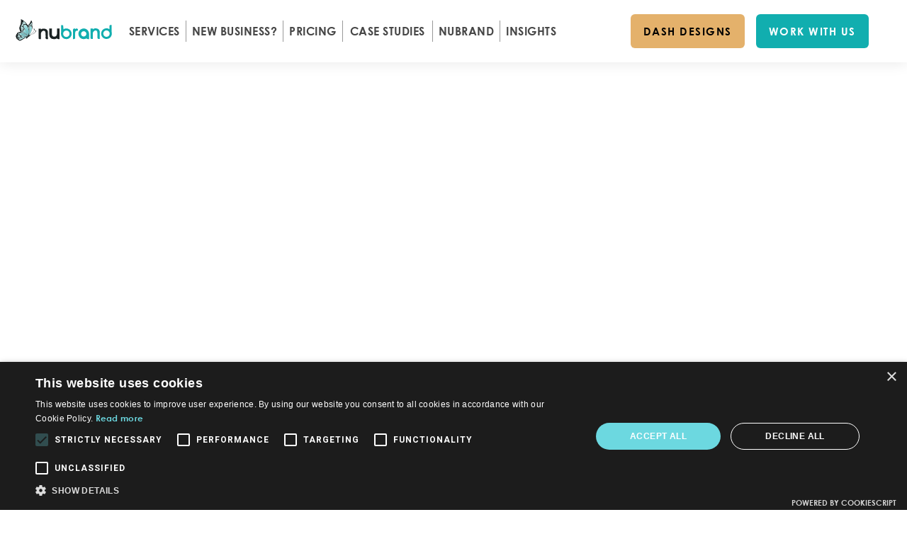

--- FILE ---
content_type: text/html
request_url: https://www.nubrand.io/case-studies
body_size: 7162
content:
<!DOCTYPE html><!-- Last Published: Wed Dec 24 2025 23:32:00 GMT+0000 (Coordinated Universal Time) --><html data-wf-domain="www.nubrand.io" data-wf-page="6234ff0c2aeb6a2901bbc271" data-wf-site="5f922a69228796d900b4cbfc"><head><meta charset="utf-8"/><title>Case Studies | nubrand | Local to Conroe, Texas  | Locations in Conroe TX, Zebulon NC, Honolulu Hawaii, Irvine CA</title><meta content="Our Work | Case Studies | How We Amplify Small to large businesses and the Impact of global changemakers." name="description"/><meta content="Case Studies | nubrand | Local to Conroe, Texas  | Locations in Conroe TX, Zebulon NC, Honolulu Hawaii, Irvine CA" property="og:title"/><meta content="Our Work | Case Studies | How We Amplify Small to large businesses and the Impact of global changemakers." property="og:description"/><meta content="Case Studies | nubrand | Local to Conroe, Texas  | Locations in Conroe TX, Zebulon NC, Honolulu Hawaii, Irvine CA" property="twitter:title"/><meta content="Our Work | Case Studies | How We Amplify Small to large businesses and the Impact of global changemakers." property="twitter:description"/><meta property="og:type" content="website"/><meta content="summary_large_image" name="twitter:card"/><meta content="width=device-width, initial-scale=1" name="viewport"/><link href="https://cdn.prod.website-files.com/5f922a69228796d900b4cbfc/css/nldg.shared.c350ad9e4.css" rel="stylesheet" type="text/css"/><link href="https://fonts.googleapis.com" rel="preconnect"/><link href="https://fonts.gstatic.com" rel="preconnect" crossorigin="anonymous"/><script src="https://ajax.googleapis.com/ajax/libs/webfont/1.6.26/webfont.js" type="text/javascript"></script><script type="text/javascript">WebFont.load({  google: {    families: ["Lato:100,100italic,300,300italic,400,400italic,700,700italic,900,900italic","Inconsolata:400,700","Roboto:regular,500,700","Kalam:regular"]  }});</script><script type="text/javascript">!function(o,c){var n=c.documentElement,t=" w-mod-";n.className+=t+"js",("ontouchstart"in o||o.DocumentTouch&&c instanceof DocumentTouch)&&(n.className+=t+"touch")}(window,document);</script><link href="https://cdn.prod.website-files.com/5f922a69228796d900b4cbfc/641b34160e3a4732fb5c9651_favicon-nubrand-32.png" rel="shortcut icon" type="image/x-icon"/><link href="https://cdn.prod.website-files.com/5f922a69228796d900b4cbfc/641b3418883a005608a543dc_favicon-nubrand-256.png" rel="apple-touch-icon"/><script async="" src="https://www.googletagmanager.com/gtag/js?id=G-HT9JM7FDVC"></script><script type="text/javascript">window.dataLayer = window.dataLayer || [];function gtag(){dataLayer.push(arguments);}gtag('set', 'developer_id.dZGVlNj', true);gtag('js', new Date());gtag('config', 'G-HT9JM7FDVC');</script><!-- Global site tag (gtag.js) - Google Analytics -->
<script async src="https://www.googletagmanager.com/gtag/js?id=G-WQ5MY7ERFD"></script>
<script>
  window.dataLayer = window.dataLayer || [];
  function gtag(){dataLayer.push(arguments);}
  gtag('js', new Date());

  gtag('config', 'G-NTLMYT4YLD');
</script>

<!-- Google Tag Manager -->
<script>(function(w,d,s,l,i){w[l]=w[l]||[];w[l].push({'gtm.start':
new Date().getTime(),event:'gtm.js'});var f=d.getElementsByTagName(s)[0],
j=d.createElement(s),dl=l!='dataLayer'?'&l='+l:'';j.async=true;j.src=
'https://www.googletagmanager.com/gtm.js?id='+i+dl;f.parentNode.insertBefore(j,f);
})(window,document,'script','dataLayer','GTM-5BD74NJ');</script>
<!-- End Google Tag Manager -->

<!-- Hotjar Tracking Code for New Life Design Graphics -->
<script>
    (function(h,o,t,j,a,r){
        h.hj=h.hj||function(){(h.hj.q=h.hj.q||[]).push(arguments)};
        h._hjSettings={hjid:1800255,hjsv:6};
        a=o.getElementsByTagName('head')[0];
        r=o.createElement('script');r.async=1;
        r.src=t+h._hjSettings.hjid+j+h._hjSettings.hjsv;
        a.appendChild(r);
    })(window,document,'https://static.hotjar.com/c/hotjar-','.js?sv=');
</script>

<!-- Google tag (gtag.js) - Google Analytics -->
<script async src="https://www.googletagmanager.com/gtag/js?id=UA-183314265-1">
</script>
<script>
  window.dataLayer = window.dataLayer || [];
  function gtag(){dataLayer.push(arguments);}
  gtag('js', new Date());

  gtag('config', 'UA-183314265-1');
</script>

<script src="https://www.googleoptimize.com/optimize.js?id=OPT-M89GN48"></script>

<script type="text/javascript" charset="UTF-8" src="//cdn.cookie-script.com/s/97a668b9c41f18efbd462ac91e41f1be.js"></script>
<!-- Hotjar Tracking Code for NuBrand -->
<script>
    (function(h,o,t,j,a,r){
        h.hj=h.hj||function(){(h.hj.q=h.hj.q||[]).push(arguments)};
        h._hjSettings={hjid:5045190,hjsv:6};
        a=o.getElementsByTagName('head')[0];
        r=o.createElement('script');r.async=1;
        r.src=t+h._hjSettings.hjid+j+h._hjSettings.hjsv;
        a.appendChild(r);
    })(window,document,'https://static.hotjar.com/c/hotjar-','.js?sv=');
</script><meta name="title" content="Case Studies | nubrand | Local to Conroe, Texas  | Locations in Conroe TX, Zebulon NC, Honolulu Hawaii, Irvine CA">
<meta name="description" content="Our Work | Case Studies | How We Amplify Small to large businesses and the Impact of global changemakers.">
<meta name="keywords" content=" ">
<meta name="robots" content="index, follow">
<meta http-equiv="Content-Type" content="text/html; charset=utf-8">
<meta name="language" content="English">
<link rel="canonical" href="https://www.nubrand.io/case-studies" />
</head><body><div class="preloader"><div class="loading-info"><img src="https://cdn.prod.website-files.com/5f922a69228796d900b4cbfc/5f922a69228796eca1b4d069_circles-menu-1.gif" alt="" class="loading-icon"/><div class="loading-text">Loading...</div></div></div><div data-w-id="12199839-079f-90c8-4396-933a27626a91" class="page-header-movement"></div><div data-collapse="medium" data-animation="default" data-duration="400" data-w-id="3e665832-e661-9678-7e97-efacb32f4091" data-easing="ease" data-easing2="ease" role="banner" class="nav-bar w-nav"><div class="wrapper nav-bar-wrapper"><a href="/" class="brand w-nav-brand"><img src="https://cdn.prod.website-files.com/5f922a69228796d900b4cbfc/641b3112c6487484909a4b10_nubrand-F-branding-experts-unitedstate.svg" alt="" width="225" class="logo"/><div class="logo-text">Jules</div></a><div class="navigation"><nav role="navigation" class="nav-menu w-nav-menu"><div data-hover="true" data-delay="400" class="nav-dropdown w-dropdown"><div class="nav-link w-dropdown-toggle"><div class="nav-dropdown-icon w-icon-dropdown-toggle"></div><div class="steel">SERVICES</div></div><nav class="dropdown-list v2 w-dropdown-list"><div class="dropdown-corner padding"></div><a href="/website-design" class="nav-dropdown-link-v2 w-inline-block"><div class="nav-dropdown-link-info submenu"><div class="submenu">WEBSITE DESIGN</div></div></a><a href="/application-development" class="nav-dropdown-link-v2 w-inline-block"><div class="nav-dropdown-link-info submenu"><div class="submenu">APP DEVELOPMENT</div></div></a><a href="/graphic-design" class="nav-dropdown-link-v2 w-inline-block"><div class="nav-dropdown-link-info"><div class="submenu">Graphic Design</div></div></a><a href="/strategy-marketing" class="nav-dropdown-link-v2 w-inline-block"><div class="nav-dropdown-link-info"><div class="submenu">STRATEGY MARKETING</div></div></a><a href="/seo-search-engine-optimization" class="nav-dropdown-link-v2 w-inline-block"><div class="nav-dropdown-link-info"><div class="submenu">sEARCH OPTIMIZATION</div></div></a><a href="/company-branding" class="nav-dropdown-link-v2 w-inline-block"><div class="nav-dropdown-link-info"><div class="submenu">COMPANY BRANDING</div></div></a><a href="/social-media-marketing" class="nav-dropdown-link-v2 w-inline-block"><div class="nav-dropdown-link-info"><div class="submenu">SOCIAL MEDIA</div></div></a><a href="/ai-marketing-agency" class="nav-dropdown-link-v2 w-inline-block"><div class="nav-dropdown-link-info"><div class="submenu">AI marketing</div></div></a><a href="/grow-my-business" class="nav-dropdown-link-v2 last w-inline-block"><div class="nav-dropdown-link-info"><div class="submenu">BRAND GROWTH</div></div></a><a href="/services" class="nav-dropdown-link-v2 last w-inline-block"><div class="nav-dropdown-link-info"><div class="submenu">view all services</div></div></a><div class="dropdown-header"><div class="dropdown-decription">We engineer powerful digital identities + solutions that put your business on the map.</div></div><div class="dropdown-bridge"></div></nav></div><a href="/services" class="nav-link passion-projects w-inline-block"><div class="steel">SERVICES</div></a><div class="divider-line"></div><a href="/full-service-brand-and-web-design-services" class="nav-link w-inline-block"><div class="steel">new business?</div></a><div class="divider-line"></div><a href="/pricing" class="nav-link w-inline-block"><div class="steel">PRICING</div></a><div class="divider-line"></div><a href="/case-studies" aria-current="page" class="nav-link end-one w-inline-block w--current"><div class="steel">case studies</div></a><div class="divider-line"></div><a href="/our-company" class="nav-link end-one w-inline-block"><div class="steel">NUBRAND</div></a><div class="divider-line"></div><a href="/insights" class="nav-link end-one w-inline-block"><div class="steel">INSIGHTS</div></a><div data-hover="true" data-delay="400" class="nav-dropdown drop w-dropdown"><div class="nav-link w-dropdown-toggle"><div class="nav-dropdown-icon w-icon-dropdown-toggle"></div><div>Pages</div></div><nav class="dropdown-list w-dropdown-list"><div class="dropdown-corner"></div><a href="/components/pricing" class="nav-dropdown-link w-dropdown-link">Pricing v.1</a><a href="/pricing/pricing-2" class="nav-dropdown-link w-dropdown-link">Pricing v.2</a><a href="/pricing/pricing-3" class="nav-dropdown-link w-dropdown-link">Pricing v.3</a><a href="/insights" class="nav-dropdown-link w-dropdown-link">Blog v.1</a><a href="/blog-layouts/blog-2" class="nav-dropdown-link w-dropdown-link">Blog v.2</a><a href="/blog-layouts/blog-3" class="nav-dropdown-link w-dropdown-link">Blog v.3</a><a href="/passion-projects" class="nav-dropdown-link w-dropdown-link">Portfolio</a><a href="/pages/contact-1" class="nav-dropdown-link w-dropdown-link">Contact v.1</a><a href="/contact" class="nav-dropdown-link w-dropdown-link">Contact v.2</a><a href="/our-company" class="nav-dropdown-link w-dropdown-link">About</a><a href="/pages/faq" class="nav-dropdown-link w-dropdown-link">FAQ</a><div class="dropdown-bridge"></div></nav></div><div data-hover="true" data-delay="400" class="nav-dropdown hide w-dropdown"><div class="nav-link w-dropdown-toggle"><div class="nav-dropdown-icon w-icon-dropdown-toggle"></div><a href="/locations" class="w-inline-block"><div class="steel">LOCATIONS</div></a></div><nav class="dropdown-list w-dropdown-list"><div class="dropdown-corner"></div><a href="/locations/east-coast" class="nav-dropdown-link w-dropdown-link">EAST COAST</a><a href="/locations/central" class="nav-dropdown-link w-dropdown-link">CENTRAL</a><a href="/locations/midwest" class="nav-dropdown-link w-dropdown-link">MIDWEST</a><a href="/locations/west-coast" class="nav-dropdown-link last w-dropdown-link">WEST COAST</a><div class="dropdown-bridge"></div></nav></div><div data-hover="true" data-delay="400" class="nav-dropdown hide w-dropdown"><div class="nav-link w-dropdown-toggle"><div class="nav-dropdown-icon w-icon-dropdown-toggle"></div><a href="/locations" class="w-inline-block"><div class="steel">INDUSTRIES</div></a></div><nav class="dropdown-list w-dropdown-list"><div class="dropdown-corner"></div><div class="w-dyn-list"><div role="list" class="w-dyn-items"><div role="listitem" class="w-dyn-item"><a href="/industries-we-serve/brand-growth-and-your-outsourced-digital-marketing-agency-for-oil-and-gas-industry-companies" class="nav-dropdown-link w-dropdown-link">Oil and Gas</a></div><div role="listitem" class="w-dyn-item"><a href="/industries-we-serve/brand-growth-and-your-outsourced-digital-marketing-agency-for-restaurant-industry-companies" class="nav-dropdown-link w-dropdown-link">Restaurant</a></div><div role="listitem" class="w-dyn-item"><a href="/industries-we-serve/brand-growth-and-your-outsourced-digital-marketing-agency-for-construction-industry-companies" class="nav-dropdown-link w-dropdown-link">Construction</a></div><div role="listitem" class="w-dyn-item"><a href="/industries-we-serve/brand-growth-and-your-outsourced-digital-marketing-agency-for-retail-industry-companies" class="nav-dropdown-link w-dropdown-link">Retail</a></div><div role="listitem" class="w-dyn-item"><a href="/industries-we-serve/brand-growth-and-your-outsourced-digital-marketing-agency-for-agriculture-industry-companies" class="nav-dropdown-link w-dropdown-link">Agriculture</a></div><div role="listitem" class="w-dyn-item"><a href="/industries-we-serve/brand-growth-and-your-outsourced-digital-marketing-agency-for-financial-services-industry-companies" class="nav-dropdown-link w-dropdown-link">Financial Services</a></div><div role="listitem" class="w-dyn-item"><a href="/industries-we-serve/brand-growth-and-your-outsourced-digital-marketing-agency-for-manufacturing-industry-companies" class="nav-dropdown-link w-dropdown-link">Manufacturing</a></div><div role="listitem" class="w-dyn-item"><a href="/industries-we-serve/brand-growth-and-your-outsourced-digital-marketing-agency-for-technology-industry-companies" class="nav-dropdown-link w-dropdown-link">Technology</a></div><div role="listitem" class="w-dyn-item"><a href="/industries-we-serve/brand-growth-and-your-outsourced-digital-marketing-agency-for-healthcare-industry-companies" class="nav-dropdown-link w-dropdown-link">Healthcare</a></div><div role="listitem" class="w-dyn-item"><a href="/industries-we-serve/brand-growth-and-your-outsourced-digital-marketing-agency-for-energy-industry-companies" class="nav-dropdown-link w-dropdown-link">Energy</a></div></div></div><a href="/law-firm-website-designer" class="nav-dropdown-link last full">LAW FIRMS</a><div class="dropdown-bridge"></div></nav></div><a href="/dash-designs" class="button nav-button headernav home client-portal mobile w-button">DASH DESIGNS</a></nav><div class="nav-right"><div class="w-layout-grid nav-buttons"><a href="/dash-designs" class="button nav-button headernav home client-portal w-button">DASH DESIGNS</a><a href="/contact" id="w-node-_7901208a-7799-8dd0-0aed-81f88b308563-b32f4091" class="button nav-button headernav home w-button">WORK WITH US</a></div></div><div class="nav-search"><form action="/search" class="nav-search-form w-form"><img src="https://cdn.prod.website-files.com/5f922a69228796d900b4cbfc/5f922a6922879653c8b4cfe3_search-dark.svg" alt="" class="big-form-icon"/><input class="form-big-input w-input" autofocus="true" maxlength="256" name="query" placeholder="What are you looking for?" type="search" id="search" required=""/><input type="submit" class="big-form-button w-button" value="Search"/></form><div data-w-id="9674a5c1-eed1-a2b0-d17d-9572e8f7b46a" class="popup-bg-overlay"><div class="modal-close-button"></div></div></div><div class="menu-button w-clearfix w-nav-button"><div class="menu-icon"><div class="menu-icon-line-top"></div><div class="menu-icon-line-middle"></div><div class="menu-icon-line-bottom"></div></div></div></div></div></div><div style="opacity:0" class="page-wrapper"><div class="section top-section"><div class="wrapper"><div class="page-intro"><h1 class="page-heading">OUR CASE STUDIES</h1><div style="width:0PX" class="divider page-intro-divider"></div><div class="breadcrumbs"><a href="/" class="breadcrumbs-link">Home</a><div class="breadcrumbs-arrow"></div><div>Our Work</div></div></div></div></div><div class="section haze"><div class="wrapper"><div class="w-dyn-list"><div role="list" class="posts-2-cols side-paddings w-dyn-items"><div role="listitem" class="w-dyn-item"><a href="/case-study/poseidon-industires" class="post-card big w-inline-block"><div class="impulso-laptop-component impulso-laptop-component-fullwidth"><div class="impulso-laptop-video"><div class="html-embed-3 w-embed"><video class="impulso-video-width" autoplay loop muted playsinline poster="">
  <source src="https://newlifedesignhosting.com/case-studies/poseidon-cnc-stone-machine-manufacturer-case-study_us9bnr.mp4" type="video/mp4">
</video></div></div><img src="https://cdn.prod.website-files.com/5f922a69228796d900b4cbfc/62316673ac24a6e576671ab7_MacBook-Design-Mockup.png" sizes="(max-width: 479px) 83vw, (max-width: 991px) 41vw, (max-width: 1439px) 39vw, 522.5390625px" srcset="https://cdn.prod.website-files.com/5f922a69228796d900b4cbfc/62316673ac24a6e576671ab7_MacBook-Design-Mockup-p-500.png 500w, https://cdn.prod.website-files.com/5f922a69228796d900b4cbfc/62316673ac24a6e576671ab7_MacBook-Design-Mockup-p-800.png 800w, https://cdn.prod.website-files.com/5f922a69228796d900b4cbfc/62316673ac24a6e576671ab7_MacBook-Design-Mockup.png 1000w" alt="NuBrand Growth Marketing Case Studies"/></div><div class="post-card-content"><div class="post-card-info"><div class="post-card-category">Strategy Marketing</div></div><h3 class="post-card-heading-big">Poseidon Industires</h3></div></a></div><div role="listitem" class="w-dyn-item"><a href="/case-study/soaring-eagle-investments" class="post-card big w-inline-block"><div class="impulso-laptop-component impulso-laptop-component-fullwidth"><div class="impulso-laptop-video"><div class="html-embed-3 w-embed"><video class="impulso-video-width" autoplay loop muted playsinline poster="">
  <source src="https://newlifedesignhosting.com/case-studies/soaring-eagle-llcs-case-study-site-preview.mp4" type="video/mp4">
</video></div></div><img src="https://cdn.prod.website-files.com/5f922a69228796d900b4cbfc/62316673ac24a6e576671ab7_MacBook-Design-Mockup.png" sizes="(max-width: 479px) 83vw, (max-width: 991px) 41vw, (max-width: 1439px) 39vw, 522.5390625px" srcset="https://cdn.prod.website-files.com/5f922a69228796d900b4cbfc/62316673ac24a6e576671ab7_MacBook-Design-Mockup-p-500.png 500w, https://cdn.prod.website-files.com/5f922a69228796d900b4cbfc/62316673ac24a6e576671ab7_MacBook-Design-Mockup-p-800.png 800w, https://cdn.prod.website-files.com/5f922a69228796d900b4cbfc/62316673ac24a6e576671ab7_MacBook-Design-Mockup.png 1000w" alt="NuBrand Growth Marketing Case Studies"/></div><div class="post-card-content"><div class="post-card-info"><div class="post-card-category">Brand Launch</div></div><h3 class="post-card-heading-big">Soaring Eagle Investments</h3></div></a></div><div role="listitem" class="w-dyn-item"><a href="/case-study/cajary-capital" class="post-card big w-inline-block"><div class="impulso-laptop-component impulso-laptop-component-fullwidth"><div class="impulso-laptop-video"><div class="html-embed-3 w-embed"><video class="impulso-video-width" autoplay loop muted playsinline poster="">
  <source src="https://newlifedesignhosting.com/case-studies/cajary-capital-llc-dikembe-mutombo-case-study.mp4" type="video/mp4">
</video></div></div><img src="https://cdn.prod.website-files.com/5f922a69228796d900b4cbfc/62316673ac24a6e576671ab7_MacBook-Design-Mockup.png" sizes="(max-width: 479px) 83vw, (max-width: 991px) 41vw, (max-width: 1439px) 39vw, 522.5390625px" srcset="https://cdn.prod.website-files.com/5f922a69228796d900b4cbfc/62316673ac24a6e576671ab7_MacBook-Design-Mockup-p-500.png 500w, https://cdn.prod.website-files.com/5f922a69228796d900b4cbfc/62316673ac24a6e576671ab7_MacBook-Design-Mockup-p-800.png 800w, https://cdn.prod.website-files.com/5f922a69228796d900b4cbfc/62316673ac24a6e576671ab7_MacBook-Design-Mockup.png 1000w" alt="NuBrand Growth Marketing Case Studies"/></div><div class="post-card-content"><div class="post-card-info"><div class="post-card-category">Brand Launch</div></div><h3 class="post-card-heading-big">Cajary Capital</h3></div></a></div><div role="listitem" class="w-dyn-item"><a href="/case-study/nue-capital" class="post-card big w-inline-block"><div class="impulso-laptop-component impulso-laptop-component-fullwidth"><div class="impulso-laptop-video"><div class="html-embed-3 w-embed"><video class="impulso-video-width" autoplay loop muted playsinline poster="">
  <source src="https://newlifedesignhosting.com/case-studies/nue-capital-network-of-untapped-entrepreneurs-case-study.mp4" type="video/mp4">
</video></div></div><img src="https://cdn.prod.website-files.com/5f922a69228796d900b4cbfc/62316673ac24a6e576671ab7_MacBook-Design-Mockup.png" sizes="(max-width: 479px) 83vw, (max-width: 991px) 41vw, (max-width: 1439px) 39vw, 522.5390625px" srcset="https://cdn.prod.website-files.com/5f922a69228796d900b4cbfc/62316673ac24a6e576671ab7_MacBook-Design-Mockup-p-500.png 500w, https://cdn.prod.website-files.com/5f922a69228796d900b4cbfc/62316673ac24a6e576671ab7_MacBook-Design-Mockup-p-800.png 800w, https://cdn.prod.website-files.com/5f922a69228796d900b4cbfc/62316673ac24a6e576671ab7_MacBook-Design-Mockup.png 1000w" alt="NuBrand Growth Marketing Case Studies"/></div><div class="post-card-content"><div class="post-card-info"><div class="post-card-category">Full Growth</div></div><h3 class="post-card-heading-big">NUE Capital</h3></div></a></div><div role="listitem" class="w-dyn-item"><a href="/case-study/avma" class="post-card big w-inline-block"><div class="impulso-laptop-component impulso-laptop-component-fullwidth"><div class="impulso-laptop-video"><div class="html-embed-3 w-embed"><video class="impulso-video-width" autoplay loop muted playsinline poster="">
  <source src="https://newlifedesignhosting.com/case-studies/avma-american-ventures-case-study-vid-preview-2.mp4" type="video/mp4">
</video></div></div><img src="https://cdn.prod.website-files.com/5f922a69228796d900b4cbfc/62316673ac24a6e576671ab7_MacBook-Design-Mockup.png" sizes="(max-width: 479px) 83vw, (max-width: 991px) 41vw, (max-width: 1439px) 39vw, 522.5390625px" srcset="https://cdn.prod.website-files.com/5f922a69228796d900b4cbfc/62316673ac24a6e576671ab7_MacBook-Design-Mockup-p-500.png 500w, https://cdn.prod.website-files.com/5f922a69228796d900b4cbfc/62316673ac24a6e576671ab7_MacBook-Design-Mockup-p-800.png 800w, https://cdn.prod.website-files.com/5f922a69228796d900b4cbfc/62316673ac24a6e576671ab7_MacBook-Design-Mockup.png 1000w" alt="NuBrand Growth Marketing Case Studies"/></div><div class="post-card-content"><div class="post-card-info"><div class="post-card-category">Digital Marketing</div></div><h3 class="post-card-heading-big">AVMA</h3></div></a></div></div></div></div></div><div class="footer"><div class="wrapper"><div class="w-layout-grid footer-grid"><div id="w-node-_1f1d125a-d01b-7410-9598-eb77fd44e901-d1822f9d" class="footer-top"><a href="/" class="footer-brand w-nav-brand"><img src="https://cdn.prod.website-files.com/5f922a69228796d900b4cbfc/641b3399b8269146bccf763f_nubrand-wh-branding-experts-unitedstates.svg" width="183" alt="" class="logo footer"/><div class="logo-description">We are the new way of marketing <br/>and the new way of design.</div></a><div class="div-block-4"><a href="/services" class="button nav-button headernav home client-portal white-button show-on-mobile w-button">our services</a><a href="/referral-program" class="button nav-button headernav home client-portal dsfdsfdsafs w-button">REFERRAL PROGRAM</a><a href="/contact" class="button nav-button w-button">WORK WITH US</a></div></div><div id="w-node-_4cccd955-1110-6266-a922-4b5ac4677b9d-d1822f9d" class="footer-v1-column"><h4 class="footer-heading">DIGITAL SERVICES</h4><a href="/website-design" class="footer-link">Website Design</a><a href="/graphic-design" class="footer-link">Digital/Print Graphic Design</a><a href="/seo-search-engine-optimization" class="footer-link">Search Engine Optimization</a><a href="/application-development" class="footer-link application">Application Development</a><a href="/social-media-marketing" class="footer-link">Social Media Marketing</a><a href="/franchise-marketing-areas-we-serve/franchise-marketing-in-houston" class="footer-link">Franchise Marketing</a></div><div id="w-node-_63f85f00-be05-c081-0d96-9fc6d1822fb9-d1822f9d" class="footer-v1-column"><h4 class="footer-heading">COMPANY SERVICES</h4><a href="/company-branding" class="footer-link">Business Development</a><a href="/company-branding" class="footer-link">Company Branding</a><a href="/strategy-marketing" class="footer-link">Strategy Marketing</a><a href="/paid-media-planning-and-buying" target="_blank" class="footer-link">Pay Per Click (PPC)</a><a href="/services" target="_blank" class="footer-link">View All Services</a></div><div id="w-node-ecf6cc58-22d3-8ae1-4b7e-213b09e4b74f-d1822f9d" class="footer-v1-column"><h4 class="footer-heading">COMPANY INFO</h4><div class="footer-link footer-contact"><img src="https://cdn.prod.website-files.com/5f922a69228796d900b4cbfc/5f922a692287964c4cb4cf9d_mail-white.svg" alt="" class="footer-contact-icon"/><a href="/contact" class="w-inline-block"><div>-- Email Us</div></a></div><div class="footer-link footer-contact"><img src="https://cdn.prod.website-files.com/5f922a69228796d900b4cbfc/5f922a69228796a0c4b4cfaa_phone-call-white.svg" alt="" class="footer-contact-icon"/><a href="tel:+19192630096" class="w-inline-block"><div>+1 <strong>(919) 263-0096</strong></div></a></div><div class="footer-link footer-contact"><img src="https://cdn.prod.website-files.com/5f922a69228796d900b4cbfc/5f922a69228796a0c4b4cfaa_phone-call-white.svg" alt="" class="footer-contact-icon"/><a href="tel:+17142130398" class="w-inline-block"><div>+1 (714) 213-0398</div></a></div><div class="footer-link footer-contact"><img src="https://cdn.prod.website-files.com/5f922a69228796d900b4cbfc/5f922a692287963543b4cfe1_map-white.svg" alt="" class="footer-contact-icon"/><div><a href="https://goo.gl/maps/EtWAuwdVjbK6zxhZ7" target="_blank">Honolulu, Hawaii<br/></a><a href="https://goo.gl/maps/P1xVbRGkgYnXdFZv5" target="_blank">Wake County, NC<br/></a><a href="https://goo.gl/maps/BANCvQ6Zk7PZ8k8v7" target="_blank">San Jose, CA<br/></a><a href="https://goo.gl/maps/XhjQAc8JJVCHRZHv7" target="_blank">Orlando, FL</a><a href="https://goo.gl/maps/wJi1A7r3tPGu7fA8A" target="_blank"><br/>Irvine, CA<br/></a><a href="/new-york/new-york">New York, NC<br/>‍</a><a href="/locations">View All Locations<br/></a></div></div></div><div id="w-node-_63f85f00-be05-c081-0d96-9fc6d1822fc6-d1822f9d" class="footer-v1-column"><h4 class="footer-heading">connect</h4><div class="w-embed"><div class="klaviyo-form-TfpGfq"></div></div><div class="form-info"><div>No Spam</div><div class="dot-divider white"></div><div>Unsubscribe Anytime</div></div><div class="_25px-height"></div><a href="/our-company" class="footer-link">Our Company</a><a href="/case-studies" aria-current="page" class="footer-link w--current">Our Case Studies</a><a href="/referral-program" class="footer-link">Referral Program</a><a href="/insights" class="footer-link">Insights</a><a href="/contact" class="footer-link">Contact</a><a href="/locations" class="footer-link">Locations We Service</a></div></div><div class="footer-bottom"><div class="footer-bottom-left"><div class="social-icons-small"><a href="https://www.facebook.com/wearenubrand" target="_blank" class="social-link-small w-inline-block"><img src="https://cdn.prod.website-files.com/5f922a69228796d900b4cbfc/5f922a69228796175cb4cfa1_facebook-white.svg" alt="" class="social-icon-small"/></a><a href="https://www.instagram.com/new.life.design.graphics/" target="_blank" class="social-link-small w-inline-block"><img src="https://cdn.prod.website-files.com/5f922a69228796d900b4cbfc/5f922a6922879612c4b4cf83_instagram-white.svg" alt="" class="social-icon-small"/></a><a href="https://twitter.com/NewLifeDesignG" target="_blank" class="social-link-small w-inline-block"><img src="https://cdn.prod.website-files.com/5f922a69228796d900b4cbfc/5f922a692287966f63b4cfa6_twitter-white.svg" alt="" class="social-icon-small"/></a></div><div class="text-block-12">Nubrand, headquartered in Wake Forest / Raleigh and surrounding cities of Wake County North Carolina, provides branding, website design, internet marketing, and SEO to local, national, and international businesses. Our other locations are in Orlando and Tampa Florida, Honolulu Hawaii, Wake County North Carolina, and Irvine / San Jose California.</div></div><div class="footer-bottom-right"><div class="text-block-12">© Crafted by <a href="/" target="_blank" class="link-white">nubrand</a></div><div class="dot-divider white"></div><div class="text-block-13">Powered by <a href="/" target="_blank" class="link-white">nubrand</a></div><div class="text-block-13"><a href="https://g.co/kgs/82e7gmP" target="_blank">Main Office Location - Wake Forest / Raleigh, NC<br/>‍</a><a href="https://goo.gl/maps/4HxJsCVBiFU5Sia19" target="_blank">1441,  89550 Kapiolani Blvd ste 1114, Honolulu, HI 96814<br/></a><a href="https://goo.gl/maps/nRV3xuf35TWfVYQv8" target="_blank">1071  Jaybee Ave, Davenport, FL 33897<br/></a><a href="https://goo.gl/maps/wJi1A7r3tPGu7fA8A" target="_blank">2372  Morse Ave STE. 692, Irvine, CA 92614</a></div></div></div></div></div></div><script src="https://d3e54v103j8qbb.cloudfront.net/js/jquery-3.5.1.min.dc5e7f18c8.js?site=5f922a69228796d900b4cbfc" type="text/javascript" integrity="sha256-9/aliU8dGd2tb6OSsuzixeV4y/faTqgFtohetphbbj0=" crossorigin="anonymous"></script><script src="https://cdn.prod.website-files.com/5f922a69228796d900b4cbfc/js/nldg.schunk.36b8fb49256177c8.js" type="text/javascript"></script><script src="https://cdn.prod.website-files.com/5f922a69228796d900b4cbfc/js/nldg.schunk.cf89aef980fb683a.js" type="text/javascript"></script><script src="https://cdn.prod.website-files.com/5f922a69228796d900b4cbfc/js/nldg.23b5d589.3358731db090f549.js" type="text/javascript"></script><!-- Google Tag Manager (noscript) -->
<noscript><iframe src="https://www.googletagmanager.com/ns.html?id=GTM-5BD74NJ"
height="0" width="0" style="display:none;visibility:hidden"></iframe></noscript>
<!-- End Google Tag Manager (noscript) -->
<script async type="text/javascript" src="https://static.klaviyo.com/onsite/js/klaviyo.js?company_id=XQHMQv"></script>
<script>(function(d){var s = d.createElement("script");s.setAttribute("data-account", "tB4bGJuHuU");s.setAttribute("src", "https://accessibilityserver.org/widget.js");(d.body || d.head).appendChild(s);})(document)</script><noscript>Please ensure Javascript is enabled for purposes of <a href="https://accessibilityserver.org">website accessibility</a></noscript></body></html>

--- FILE ---
content_type: text/css
request_url: https://cdn.prod.website-files.com/5f922a69228796d900b4cbfc/css/nldg.shared.c350ad9e4.css
body_size: 69647
content:
html {
  -webkit-text-size-adjust: 100%;
  -ms-text-size-adjust: 100%;
  font-family: sans-serif;
}

body {
  margin: 0;
}

article, aside, details, figcaption, figure, footer, header, hgroup, main, menu, nav, section, summary {
  display: block;
}

audio, canvas, progress, video {
  vertical-align: baseline;
  display: inline-block;
}

audio:not([controls]) {
  height: 0;
  display: none;
}

[hidden], template {
  display: none;
}

a {
  background-color: #0000;
}

a:active, a:hover {
  outline: 0;
}

abbr[title] {
  border-bottom: 1px dotted;
}

b, strong {
  font-weight: bold;
}

dfn {
  font-style: italic;
}

h1 {
  margin: .67em 0;
  font-size: 2em;
}

mark {
  color: #000;
  background: #ff0;
}

small {
  font-size: 80%;
}

sub, sup {
  vertical-align: baseline;
  font-size: 75%;
  line-height: 0;
  position: relative;
}

sup {
  top: -.5em;
}

sub {
  bottom: -.25em;
}

img {
  border: 0;
}

svg:not(:root) {
  overflow: hidden;
}

hr {
  box-sizing: content-box;
  height: 0;
}

pre {
  overflow: auto;
}

code, kbd, pre, samp {
  font-family: monospace;
  font-size: 1em;
}

button, input, optgroup, select, textarea {
  color: inherit;
  font: inherit;
  margin: 0;
}

button {
  overflow: visible;
}

button, select {
  text-transform: none;
}

button, html input[type="button"], input[type="reset"] {
  -webkit-appearance: button;
  cursor: pointer;
}

button[disabled], html input[disabled] {
  cursor: default;
}

button::-moz-focus-inner, input::-moz-focus-inner {
  border: 0;
  padding: 0;
}

input {
  line-height: normal;
}

input[type="checkbox"], input[type="radio"] {
  box-sizing: border-box;
  padding: 0;
}

input[type="number"]::-webkit-inner-spin-button, input[type="number"]::-webkit-outer-spin-button {
  height: auto;
}

input[type="search"] {
  -webkit-appearance: none;
}

input[type="search"]::-webkit-search-cancel-button, input[type="search"]::-webkit-search-decoration {
  -webkit-appearance: none;
}

legend {
  border: 0;
  padding: 0;
}

textarea {
  overflow: auto;
}

optgroup {
  font-weight: bold;
}

table {
  border-collapse: collapse;
  border-spacing: 0;
}

td, th {
  padding: 0;
}

@font-face {
  font-family: webflow-icons;
  src: url("[data-uri]") format("truetype");
  font-weight: normal;
  font-style: normal;
}

[class^="w-icon-"], [class*=" w-icon-"] {
  speak: none;
  font-variant: normal;
  text-transform: none;
  -webkit-font-smoothing: antialiased;
  -moz-osx-font-smoothing: grayscale;
  font-style: normal;
  font-weight: normal;
  line-height: 1;
  font-family: webflow-icons !important;
}

.w-icon-slider-right:before {
  content: "";
}

.w-icon-slider-left:before {
  content: "";
}

.w-icon-nav-menu:before {
  content: "";
}

.w-icon-arrow-down:before, .w-icon-dropdown-toggle:before {
  content: "";
}

.w-icon-file-upload-remove:before {
  content: "";
}

.w-icon-file-upload-icon:before {
  content: "";
}

* {
  box-sizing: border-box;
}

html {
  height: 100%;
}

body {
  color: #333;
  background-color: #fff;
  min-height: 100%;
  margin: 0;
  font-family: Arial, sans-serif;
  font-size: 14px;
  line-height: 20px;
}

img {
  vertical-align: middle;
  max-width: 100%;
  display: inline-block;
}

html.w-mod-touch * {
  background-attachment: scroll !important;
}

.w-block {
  display: block;
}

.w-inline-block {
  max-width: 100%;
  display: inline-block;
}

.w-clearfix:before, .w-clearfix:after {
  content: " ";
  grid-area: 1 / 1 / 2 / 2;
  display: table;
}

.w-clearfix:after {
  clear: both;
}

.w-hidden {
  display: none;
}

.w-button {
  color: #fff;
  line-height: inherit;
  cursor: pointer;
  background-color: #3898ec;
  border: 0;
  border-radius: 0;
  padding: 9px 15px;
  text-decoration: none;
  display: inline-block;
}

input.w-button {
  -webkit-appearance: button;
}

html[data-w-dynpage] [data-w-cloak] {
  color: #0000 !important;
}

.w-code-block {
  margin: unset;
}

pre.w-code-block code {
  all: inherit;
}

.w-optimization {
  display: contents;
}

.w-webflow-badge, .w-webflow-badge > img {
  box-sizing: unset;
  width: unset;
  height: unset;
  max-height: unset;
  max-width: unset;
  min-height: unset;
  min-width: unset;
  margin: unset;
  padding: unset;
  float: unset;
  clear: unset;
  border: unset;
  border-radius: unset;
  background: unset;
  background-image: unset;
  background-position: unset;
  background-size: unset;
  background-repeat: unset;
  background-origin: unset;
  background-clip: unset;
  background-attachment: unset;
  background-color: unset;
  box-shadow: unset;
  transform: unset;
  direction: unset;
  font-family: unset;
  font-weight: unset;
  color: unset;
  font-size: unset;
  line-height: unset;
  font-style: unset;
  font-variant: unset;
  text-align: unset;
  letter-spacing: unset;
  -webkit-text-decoration: unset;
  text-decoration: unset;
  text-indent: unset;
  text-transform: unset;
  list-style-type: unset;
  text-shadow: unset;
  vertical-align: unset;
  cursor: unset;
  white-space: unset;
  word-break: unset;
  word-spacing: unset;
  word-wrap: unset;
  transition: unset;
}

.w-webflow-badge {
  white-space: nowrap;
  cursor: pointer;
  box-shadow: 0 0 0 1px #0000001a, 0 1px 3px #0000001a;
  visibility: visible !important;
  opacity: 1 !important;
  z-index: 2147483647 !important;
  color: #aaadb0 !important;
  overflow: unset !important;
  background-color: #fff !important;
  border-radius: 3px !important;
  width: auto !important;
  height: auto !important;
  margin: 0 !important;
  padding: 6px !important;
  font-size: 12px !important;
  line-height: 14px !important;
  text-decoration: none !important;
  display: inline-block !important;
  position: fixed !important;
  inset: auto 12px 12px auto !important;
  transform: none !important;
}

.w-webflow-badge > img {
  position: unset;
  visibility: unset !important;
  opacity: 1 !important;
  vertical-align: middle !important;
  display: inline-block !important;
}

h1, h2, h3, h4, h5, h6 {
  margin-bottom: 10px;
  font-weight: bold;
}

h1 {
  margin-top: 20px;
  font-size: 38px;
  line-height: 44px;
}

h2 {
  margin-top: 20px;
  font-size: 32px;
  line-height: 36px;
}

h3 {
  margin-top: 20px;
  font-size: 24px;
  line-height: 30px;
}

h4 {
  margin-top: 10px;
  font-size: 18px;
  line-height: 24px;
}

h5 {
  margin-top: 10px;
  font-size: 14px;
  line-height: 20px;
}

h6 {
  margin-top: 10px;
  font-size: 12px;
  line-height: 18px;
}

p {
  margin-top: 0;
  margin-bottom: 10px;
}

blockquote {
  border-left: 5px solid #e2e2e2;
  margin: 0 0 10px;
  padding: 10px 20px;
  font-size: 18px;
  line-height: 22px;
}

figure {
  margin: 0 0 10px;
}

figcaption {
  text-align: center;
  margin-top: 5px;
}

ul, ol {
  margin-top: 0;
  margin-bottom: 10px;
  padding-left: 40px;
}

.w-list-unstyled {
  padding-left: 0;
  list-style: none;
}

.w-embed:before, .w-embed:after {
  content: " ";
  grid-area: 1 / 1 / 2 / 2;
  display: table;
}

.w-embed:after {
  clear: both;
}

.w-video {
  width: 100%;
  padding: 0;
  position: relative;
}

.w-video iframe, .w-video object, .w-video embed {
  border: none;
  width: 100%;
  height: 100%;
  position: absolute;
  top: 0;
  left: 0;
}

fieldset {
  border: 0;
  margin: 0;
  padding: 0;
}

button, [type="button"], [type="reset"] {
  cursor: pointer;
  -webkit-appearance: button;
  border: 0;
}

.w-form {
  margin: 0 0 15px;
}

.w-form-done {
  text-align: center;
  background-color: #ddd;
  padding: 20px;
  display: none;
}

.w-form-fail {
  background-color: #ffdede;
  margin-top: 10px;
  padding: 10px;
  display: none;
}

label {
  margin-bottom: 5px;
  font-weight: bold;
  display: block;
}

.w-input, .w-select {
  color: #333;
  vertical-align: middle;
  background-color: #fff;
  border: 1px solid #ccc;
  width: 100%;
  height: 38px;
  margin-bottom: 10px;
  padding: 8px 12px;
  font-size: 14px;
  line-height: 1.42857;
  display: block;
}

.w-input::placeholder, .w-select::placeholder {
  color: #999;
}

.w-input:focus, .w-select:focus {
  border-color: #3898ec;
  outline: 0;
}

.w-input[disabled], .w-select[disabled], .w-input[readonly], .w-select[readonly], fieldset[disabled] .w-input, fieldset[disabled] .w-select {
  cursor: not-allowed;
}

.w-input[disabled]:not(.w-input-disabled), .w-select[disabled]:not(.w-input-disabled), .w-input[readonly], .w-select[readonly], fieldset[disabled]:not(.w-input-disabled) .w-input, fieldset[disabled]:not(.w-input-disabled) .w-select {
  background-color: #eee;
}

textarea.w-input, textarea.w-select {
  height: auto;
}

.w-select {
  background-color: #f3f3f3;
}

.w-select[multiple] {
  height: auto;
}

.w-form-label {
  cursor: pointer;
  margin-bottom: 0;
  font-weight: normal;
  display: inline-block;
}

.w-radio {
  margin-bottom: 5px;
  padding-left: 20px;
  display: block;
}

.w-radio:before, .w-radio:after {
  content: " ";
  grid-area: 1 / 1 / 2 / 2;
  display: table;
}

.w-radio:after {
  clear: both;
}

.w-radio-input {
  float: left;
  margin: 3px 0 0 -20px;
  line-height: normal;
}

.w-file-upload {
  margin-bottom: 10px;
  display: block;
}

.w-file-upload-input {
  opacity: 0;
  z-index: -100;
  width: .1px;
  height: .1px;
  position: absolute;
  overflow: hidden;
}

.w-file-upload-default, .w-file-upload-uploading, .w-file-upload-success {
  color: #333;
  display: inline-block;
}

.w-file-upload-error {
  margin-top: 10px;
  display: block;
}

.w-file-upload-default.w-hidden, .w-file-upload-uploading.w-hidden, .w-file-upload-error.w-hidden, .w-file-upload-success.w-hidden {
  display: none;
}

.w-file-upload-uploading-btn {
  cursor: pointer;
  background-color: #fafafa;
  border: 1px solid #ccc;
  margin: 0;
  padding: 8px 12px;
  font-size: 14px;
  font-weight: normal;
  display: flex;
}

.w-file-upload-file {
  background-color: #fafafa;
  border: 1px solid #ccc;
  flex-grow: 1;
  justify-content: space-between;
  margin: 0;
  padding: 8px 9px 8px 11px;
  display: flex;
}

.w-file-upload-file-name {
  font-size: 14px;
  font-weight: normal;
  display: block;
}

.w-file-remove-link {
  cursor: pointer;
  width: auto;
  height: auto;
  margin-top: 3px;
  margin-left: 10px;
  padding: 3px;
  display: block;
}

.w-icon-file-upload-remove {
  margin: auto;
  font-size: 10px;
}

.w-file-upload-error-msg {
  color: #ea384c;
  padding: 2px 0;
  display: inline-block;
}

.w-file-upload-info {
  padding: 0 12px;
  line-height: 38px;
  display: inline-block;
}

.w-file-upload-label {
  cursor: pointer;
  background-color: #fafafa;
  border: 1px solid #ccc;
  margin: 0;
  padding: 8px 12px;
  font-size: 14px;
  font-weight: normal;
  display: inline-block;
}

.w-icon-file-upload-icon, .w-icon-file-upload-uploading {
  width: 20px;
  margin-right: 8px;
  display: inline-block;
}

.w-icon-file-upload-uploading {
  height: 20px;
}

.w-container {
  max-width: 940px;
  margin-left: auto;
  margin-right: auto;
}

.w-container:before, .w-container:after {
  content: " ";
  grid-area: 1 / 1 / 2 / 2;
  display: table;
}

.w-container:after {
  clear: both;
}

.w-container .w-row {
  margin-left: -10px;
  margin-right: -10px;
}

.w-row:before, .w-row:after {
  content: " ";
  grid-area: 1 / 1 / 2 / 2;
  display: table;
}

.w-row:after {
  clear: both;
}

.w-row .w-row {
  margin-left: 0;
  margin-right: 0;
}

.w-col {
  float: left;
  width: 100%;
  min-height: 1px;
  padding-left: 10px;
  padding-right: 10px;
  position: relative;
}

.w-col .w-col {
  padding-left: 0;
  padding-right: 0;
}

.w-col-1 {
  width: 8.33333%;
}

.w-col-2 {
  width: 16.6667%;
}

.w-col-3 {
  width: 25%;
}

.w-col-4 {
  width: 33.3333%;
}

.w-col-5 {
  width: 41.6667%;
}

.w-col-6 {
  width: 50%;
}

.w-col-7 {
  width: 58.3333%;
}

.w-col-8 {
  width: 66.6667%;
}

.w-col-9 {
  width: 75%;
}

.w-col-10 {
  width: 83.3333%;
}

.w-col-11 {
  width: 91.6667%;
}

.w-col-12 {
  width: 100%;
}

.w-hidden-main {
  display: none !important;
}

@media screen and (max-width: 991px) {
  .w-container {
    max-width: 728px;
  }

  .w-hidden-main {
    display: inherit !important;
  }

  .w-hidden-medium {
    display: none !important;
  }

  .w-col-medium-1 {
    width: 8.33333%;
  }

  .w-col-medium-2 {
    width: 16.6667%;
  }

  .w-col-medium-3 {
    width: 25%;
  }

  .w-col-medium-4 {
    width: 33.3333%;
  }

  .w-col-medium-5 {
    width: 41.6667%;
  }

  .w-col-medium-6 {
    width: 50%;
  }

  .w-col-medium-7 {
    width: 58.3333%;
  }

  .w-col-medium-8 {
    width: 66.6667%;
  }

  .w-col-medium-9 {
    width: 75%;
  }

  .w-col-medium-10 {
    width: 83.3333%;
  }

  .w-col-medium-11 {
    width: 91.6667%;
  }

  .w-col-medium-12 {
    width: 100%;
  }

  .w-col-stack {
    width: 100%;
    left: auto;
    right: auto;
  }
}

@media screen and (max-width: 767px) {
  .w-hidden-main, .w-hidden-medium {
    display: inherit !important;
  }

  .w-hidden-small {
    display: none !important;
  }

  .w-row, .w-container .w-row {
    margin-left: 0;
    margin-right: 0;
  }

  .w-col {
    width: 100%;
    left: auto;
    right: auto;
  }

  .w-col-small-1 {
    width: 8.33333%;
  }

  .w-col-small-2 {
    width: 16.6667%;
  }

  .w-col-small-3 {
    width: 25%;
  }

  .w-col-small-4 {
    width: 33.3333%;
  }

  .w-col-small-5 {
    width: 41.6667%;
  }

  .w-col-small-6 {
    width: 50%;
  }

  .w-col-small-7 {
    width: 58.3333%;
  }

  .w-col-small-8 {
    width: 66.6667%;
  }

  .w-col-small-9 {
    width: 75%;
  }

  .w-col-small-10 {
    width: 83.3333%;
  }

  .w-col-small-11 {
    width: 91.6667%;
  }

  .w-col-small-12 {
    width: 100%;
  }
}

@media screen and (max-width: 479px) {
  .w-container {
    max-width: none;
  }

  .w-hidden-main, .w-hidden-medium, .w-hidden-small {
    display: inherit !important;
  }

  .w-hidden-tiny {
    display: none !important;
  }

  .w-col {
    width: 100%;
  }

  .w-col-tiny-1 {
    width: 8.33333%;
  }

  .w-col-tiny-2 {
    width: 16.6667%;
  }

  .w-col-tiny-3 {
    width: 25%;
  }

  .w-col-tiny-4 {
    width: 33.3333%;
  }

  .w-col-tiny-5 {
    width: 41.6667%;
  }

  .w-col-tiny-6 {
    width: 50%;
  }

  .w-col-tiny-7 {
    width: 58.3333%;
  }

  .w-col-tiny-8 {
    width: 66.6667%;
  }

  .w-col-tiny-9 {
    width: 75%;
  }

  .w-col-tiny-10 {
    width: 83.3333%;
  }

  .w-col-tiny-11 {
    width: 91.6667%;
  }

  .w-col-tiny-12 {
    width: 100%;
  }
}

.w-widget {
  position: relative;
}

.w-widget-map {
  width: 100%;
  height: 400px;
}

.w-widget-map label {
  width: auto;
  display: inline;
}

.w-widget-map img {
  max-width: inherit;
}

.w-widget-map .gm-style-iw {
  text-align: center;
}

.w-widget-map .gm-style-iw > button {
  display: none !important;
}

.w-widget-twitter {
  overflow: hidden;
}

.w-widget-twitter-count-shim {
  vertical-align: top;
  text-align: center;
  background: #fff;
  border: 1px solid #758696;
  border-radius: 3px;
  width: 28px;
  height: 20px;
  display: inline-block;
  position: relative;
}

.w-widget-twitter-count-shim * {
  pointer-events: none;
  -webkit-user-select: none;
  user-select: none;
}

.w-widget-twitter-count-shim .w-widget-twitter-count-inner {
  text-align: center;
  color: #999;
  font-family: serif;
  font-size: 15px;
  line-height: 12px;
  position: relative;
}

.w-widget-twitter-count-shim .w-widget-twitter-count-clear {
  display: block;
  position: relative;
}

.w-widget-twitter-count-shim.w--large {
  width: 36px;
  height: 28px;
}

.w-widget-twitter-count-shim.w--large .w-widget-twitter-count-inner {
  font-size: 18px;
  line-height: 18px;
}

.w-widget-twitter-count-shim:not(.w--vertical) {
  margin-left: 5px;
  margin-right: 8px;
}

.w-widget-twitter-count-shim:not(.w--vertical).w--large {
  margin-left: 6px;
}

.w-widget-twitter-count-shim:not(.w--vertical):before, .w-widget-twitter-count-shim:not(.w--vertical):after {
  content: " ";
  pointer-events: none;
  border: solid #0000;
  width: 0;
  height: 0;
  position: absolute;
  top: 50%;
  left: 0;
}

.w-widget-twitter-count-shim:not(.w--vertical):before {
  border-width: 4px;
  border-color: #75869600 #5d6c7b #75869600 #75869600;
  margin-top: -4px;
  margin-left: -9px;
}

.w-widget-twitter-count-shim:not(.w--vertical).w--large:before {
  border-width: 5px;
  margin-top: -5px;
  margin-left: -10px;
}

.w-widget-twitter-count-shim:not(.w--vertical):after {
  border-width: 4px;
  border-color: #fff0 #fff #fff0 #fff0;
  margin-top: -4px;
  margin-left: -8px;
}

.w-widget-twitter-count-shim:not(.w--vertical).w--large:after {
  border-width: 5px;
  margin-top: -5px;
  margin-left: -9px;
}

.w-widget-twitter-count-shim.w--vertical {
  width: 61px;
  height: 33px;
  margin-bottom: 8px;
}

.w-widget-twitter-count-shim.w--vertical:before, .w-widget-twitter-count-shim.w--vertical:after {
  content: " ";
  pointer-events: none;
  border: solid #0000;
  width: 0;
  height: 0;
  position: absolute;
  top: 100%;
  left: 50%;
}

.w-widget-twitter-count-shim.w--vertical:before {
  border-width: 5px;
  border-color: #5d6c7b #75869600 #75869600;
  margin-left: -5px;
}

.w-widget-twitter-count-shim.w--vertical:after {
  border-width: 4px;
  border-color: #fff #fff0 #fff0;
  margin-left: -4px;
}

.w-widget-twitter-count-shim.w--vertical .w-widget-twitter-count-inner {
  font-size: 18px;
  line-height: 22px;
}

.w-widget-twitter-count-shim.w--vertical.w--large {
  width: 76px;
}

.w-background-video {
  color: #fff;
  height: 500px;
  position: relative;
  overflow: hidden;
}

.w-background-video > video {
  object-fit: cover;
  z-index: -100;
  background-position: 50%;
  background-size: cover;
  width: 100%;
  height: 100%;
  margin: auto;
  position: absolute;
  inset: -100%;
}

.w-background-video > video::-webkit-media-controls-start-playback-button {
  -webkit-appearance: none;
  display: none !important;
}

.w-background-video--control {
  background-color: #0000;
  padding: 0;
  position: absolute;
  bottom: 1em;
  right: 1em;
}

.w-background-video--control > [hidden] {
  display: none !important;
}

.w-slider {
  text-align: center;
  clear: both;
  -webkit-tap-highlight-color: #0000;
  tap-highlight-color: #0000;
  background: #ddd;
  height: 300px;
  position: relative;
}

.w-slider-mask {
  z-index: 1;
  white-space: nowrap;
  height: 100%;
  display: block;
  position: relative;
  left: 0;
  right: 0;
  overflow: hidden;
}

.w-slide {
  vertical-align: top;
  white-space: normal;
  text-align: left;
  width: 100%;
  height: 100%;
  display: inline-block;
  position: relative;
}

.w-slider-nav {
  z-index: 2;
  text-align: center;
  -webkit-tap-highlight-color: #0000;
  tap-highlight-color: #0000;
  height: 40px;
  margin: auto;
  padding-top: 10px;
  position: absolute;
  inset: auto 0 0;
}

.w-slider-nav.w-round > div {
  border-radius: 100%;
}

.w-slider-nav.w-num > div {
  font-size: inherit;
  line-height: inherit;
  width: auto;
  height: auto;
  padding: .2em .5em;
}

.w-slider-nav.w-shadow > div {
  box-shadow: 0 0 3px #3336;
}

.w-slider-nav-invert {
  color: #fff;
}

.w-slider-nav-invert > div {
  background-color: #2226;
}

.w-slider-nav-invert > div.w-active {
  background-color: #222;
}

.w-slider-dot {
  cursor: pointer;
  background-color: #fff6;
  width: 1em;
  height: 1em;
  margin: 0 3px .5em;
  transition: background-color .1s, color .1s;
  display: inline-block;
  position: relative;
}

.w-slider-dot.w-active {
  background-color: #fff;
}

.w-slider-dot:focus {
  outline: none;
  box-shadow: 0 0 0 2px #fff;
}

.w-slider-dot:focus.w-active {
  box-shadow: none;
}

.w-slider-arrow-left, .w-slider-arrow-right {
  cursor: pointer;
  color: #fff;
  -webkit-tap-highlight-color: #0000;
  tap-highlight-color: #0000;
  -webkit-user-select: none;
  user-select: none;
  width: 80px;
  margin: auto;
  font-size: 40px;
  position: absolute;
  inset: 0;
  overflow: hidden;
}

.w-slider-arrow-left [class^="w-icon-"], .w-slider-arrow-right [class^="w-icon-"], .w-slider-arrow-left [class*=" w-icon-"], .w-slider-arrow-right [class*=" w-icon-"] {
  position: absolute;
}

.w-slider-arrow-left:focus, .w-slider-arrow-right:focus {
  outline: 0;
}

.w-slider-arrow-left {
  z-index: 3;
  right: auto;
}

.w-slider-arrow-right {
  z-index: 4;
  left: auto;
}

.w-icon-slider-left, .w-icon-slider-right {
  width: 1em;
  height: 1em;
  margin: auto;
  inset: 0;
}

.w-slider-aria-label {
  clip: rect(0 0 0 0);
  border: 0;
  width: 1px;
  height: 1px;
  margin: -1px;
  padding: 0;
  position: absolute;
  overflow: hidden;
}

.w-slider-force-show {
  display: block !important;
}

.w-dropdown {
  text-align: left;
  z-index: 900;
  margin-left: auto;
  margin-right: auto;
  display: inline-block;
  position: relative;
}

.w-dropdown-btn, .w-dropdown-toggle, .w-dropdown-link {
  vertical-align: top;
  color: #222;
  text-align: left;
  white-space: nowrap;
  margin-left: auto;
  margin-right: auto;
  padding: 20px;
  text-decoration: none;
  position: relative;
}

.w-dropdown-toggle {
  -webkit-user-select: none;
  user-select: none;
  cursor: pointer;
  padding-right: 40px;
  display: inline-block;
}

.w-dropdown-toggle:focus {
  outline: 0;
}

.w-icon-dropdown-toggle {
  width: 1em;
  height: 1em;
  margin: auto 20px auto auto;
  position: absolute;
  top: 0;
  bottom: 0;
  right: 0;
}

.w-dropdown-list {
  background: #ddd;
  min-width: 100%;
  display: none;
  position: absolute;
}

.w-dropdown-list.w--open {
  display: block;
}

.w-dropdown-link {
  color: #222;
  padding: 10px 20px;
  display: block;
}

.w-dropdown-link.w--current {
  color: #0082f3;
}

.w-dropdown-link:focus {
  outline: 0;
}

@media screen and (max-width: 767px) {
  .w-nav-brand {
    padding-left: 10px;
  }
}

.w-lightbox-backdrop {
  cursor: auto;
  letter-spacing: normal;
  text-indent: 0;
  text-shadow: none;
  text-transform: none;
  visibility: visible;
  white-space: normal;
  word-break: normal;
  word-spacing: normal;
  word-wrap: normal;
  color: #fff;
  text-align: center;
  z-index: 2000;
  opacity: 0;
  -webkit-user-select: none;
  -moz-user-select: none;
  -webkit-tap-highlight-color: transparent;
  background: #000000e6;
  outline: 0;
  font-family: Helvetica Neue, Helvetica, Ubuntu, Segoe UI, Verdana, sans-serif;
  font-size: 17px;
  font-style: normal;
  font-weight: 300;
  line-height: 1.2;
  list-style: disc;
  position: fixed;
  inset: 0;
  -webkit-transform: translate(0);
}

.w-lightbox-backdrop, .w-lightbox-container {
  -webkit-overflow-scrolling: touch;
  height: 100%;
  overflow: auto;
}

.w-lightbox-content {
  height: 100vh;
  position: relative;
  overflow: hidden;
}

.w-lightbox-view {
  opacity: 0;
  width: 100vw;
  height: 100vh;
  position: absolute;
}

.w-lightbox-view:before {
  content: "";
  height: 100vh;
}

.w-lightbox-group, .w-lightbox-group .w-lightbox-view, .w-lightbox-group .w-lightbox-view:before {
  height: 86vh;
}

.w-lightbox-frame, .w-lightbox-view:before {
  vertical-align: middle;
  display: inline-block;
}

.w-lightbox-figure {
  margin: 0;
  position: relative;
}

.w-lightbox-group .w-lightbox-figure {
  cursor: pointer;
}

.w-lightbox-img {
  width: auto;
  max-width: none;
  height: auto;
}

.w-lightbox-image {
  float: none;
  max-width: 100vw;
  max-height: 100vh;
  display: block;
}

.w-lightbox-group .w-lightbox-image {
  max-height: 86vh;
}

.w-lightbox-caption {
  text-align: left;
  text-overflow: ellipsis;
  white-space: nowrap;
  background: #0006;
  padding: .5em 1em;
  position: absolute;
  bottom: 0;
  left: 0;
  right: 0;
  overflow: hidden;
}

.w-lightbox-embed {
  width: 100%;
  height: 100%;
  position: absolute;
  inset: 0;
}

.w-lightbox-control {
  cursor: pointer;
  background-position: center;
  background-repeat: no-repeat;
  background-size: 24px;
  width: 4em;
  transition: all .3s;
  position: absolute;
  top: 0;
}

.w-lightbox-left {
  background-image: url("[data-uri]");
  display: none;
  bottom: 0;
  left: 0;
}

.w-lightbox-right {
  background-image: url("[data-uri]");
  display: none;
  bottom: 0;
  right: 0;
}

.w-lightbox-close {
  background-image: url("[data-uri]");
  background-size: 18px;
  height: 2.6em;
  right: 0;
}

.w-lightbox-strip {
  white-space: nowrap;
  padding: 0 1vh;
  line-height: 0;
  position: absolute;
  bottom: 0;
  left: 0;
  right: 0;
  overflow: auto hidden;
}

.w-lightbox-item {
  box-sizing: content-box;
  cursor: pointer;
  width: 10vh;
  padding: 2vh 1vh;
  display: inline-block;
  -webkit-transform: translate3d(0, 0, 0);
}

.w-lightbox-active {
  opacity: .3;
}

.w-lightbox-thumbnail {
  background: #222;
  height: 10vh;
  position: relative;
  overflow: hidden;
}

.w-lightbox-thumbnail-image {
  position: absolute;
  top: 0;
  left: 0;
}

.w-lightbox-thumbnail .w-lightbox-tall {
  width: 100%;
  top: 50%;
  transform: translate(0, -50%);
}

.w-lightbox-thumbnail .w-lightbox-wide {
  height: 100%;
  left: 50%;
  transform: translate(-50%);
}

.w-lightbox-spinner {
  box-sizing: border-box;
  border: 5px solid #0006;
  border-radius: 50%;
  width: 40px;
  height: 40px;
  margin-top: -20px;
  margin-left: -20px;
  animation: .8s linear infinite spin;
  position: absolute;
  top: 50%;
  left: 50%;
}

.w-lightbox-spinner:after {
  content: "";
  border: 3px solid #0000;
  border-bottom-color: #fff;
  border-radius: 50%;
  position: absolute;
  inset: -4px;
}

.w-lightbox-hide {
  display: none;
}

.w-lightbox-noscroll {
  overflow: hidden;
}

@media (min-width: 768px) {
  .w-lightbox-content {
    height: 96vh;
    margin-top: 2vh;
  }

  .w-lightbox-view, .w-lightbox-view:before {
    height: 96vh;
  }

  .w-lightbox-group, .w-lightbox-group .w-lightbox-view, .w-lightbox-group .w-lightbox-view:before {
    height: 84vh;
  }

  .w-lightbox-image {
    max-width: 96vw;
    max-height: 96vh;
  }

  .w-lightbox-group .w-lightbox-image {
    max-width: 82.3vw;
    max-height: 84vh;
  }

  .w-lightbox-left, .w-lightbox-right {
    opacity: .5;
    display: block;
  }

  .w-lightbox-close {
    opacity: .8;
  }

  .w-lightbox-control:hover {
    opacity: 1;
  }
}

.w-lightbox-inactive, .w-lightbox-inactive:hover {
  opacity: 0;
}

.w-richtext:before, .w-richtext:after {
  content: " ";
  grid-area: 1 / 1 / 2 / 2;
  display: table;
}

.w-richtext:after {
  clear: both;
}

.w-richtext[contenteditable="true"]:before, .w-richtext[contenteditable="true"]:after {
  white-space: initial;
}

.w-richtext ol, .w-richtext ul {
  overflow: hidden;
}

.w-richtext .w-richtext-figure-selected.w-richtext-figure-type-video div:after, .w-richtext .w-richtext-figure-selected[data-rt-type="video"] div:after, .w-richtext .w-richtext-figure-selected.w-richtext-figure-type-image div, .w-richtext .w-richtext-figure-selected[data-rt-type="image"] div {
  outline: 2px solid #2895f7;
}

.w-richtext figure.w-richtext-figure-type-video > div:after, .w-richtext figure[data-rt-type="video"] > div:after {
  content: "";
  display: none;
  position: absolute;
  inset: 0;
}

.w-richtext figure {
  max-width: 60%;
  position: relative;
}

.w-richtext figure > div:before {
  cursor: default !important;
}

.w-richtext figure img {
  width: 100%;
}

.w-richtext figure figcaption.w-richtext-figcaption-placeholder {
  opacity: .6;
}

.w-richtext figure div {
  color: #0000;
  font-size: 0;
}

.w-richtext figure.w-richtext-figure-type-image, .w-richtext figure[data-rt-type="image"] {
  display: table;
}

.w-richtext figure.w-richtext-figure-type-image > div, .w-richtext figure[data-rt-type="image"] > div {
  display: inline-block;
}

.w-richtext figure.w-richtext-figure-type-image > figcaption, .w-richtext figure[data-rt-type="image"] > figcaption {
  caption-side: bottom;
  display: table-caption;
}

.w-richtext figure.w-richtext-figure-type-video, .w-richtext figure[data-rt-type="video"] {
  width: 60%;
  height: 0;
}

.w-richtext figure.w-richtext-figure-type-video iframe, .w-richtext figure[data-rt-type="video"] iframe {
  width: 100%;
  height: 100%;
  position: absolute;
  top: 0;
  left: 0;
}

.w-richtext figure.w-richtext-figure-type-video > div, .w-richtext figure[data-rt-type="video"] > div {
  width: 100%;
}

.w-richtext figure.w-richtext-align-center {
  clear: both;
  margin-left: auto;
  margin-right: auto;
}

.w-richtext figure.w-richtext-align-center.w-richtext-figure-type-image > div, .w-richtext figure.w-richtext-align-center[data-rt-type="image"] > div {
  max-width: 100%;
}

.w-richtext figure.w-richtext-align-normal {
  clear: both;
}

.w-richtext figure.w-richtext-align-fullwidth {
  text-align: center;
  clear: both;
  width: 100%;
  max-width: 100%;
  margin-left: auto;
  margin-right: auto;
  display: block;
}

.w-richtext figure.w-richtext-align-fullwidth > div {
  padding-bottom: inherit;
  display: inline-block;
}

.w-richtext figure.w-richtext-align-fullwidth > figcaption {
  display: block;
}

.w-richtext figure.w-richtext-align-floatleft {
  float: left;
  clear: none;
  margin-right: 15px;
}

.w-richtext figure.w-richtext-align-floatright {
  float: right;
  clear: none;
  margin-left: 15px;
}

.w-nav {
  z-index: 1000;
  background: #ddd;
  position: relative;
}

.w-nav:before, .w-nav:after {
  content: " ";
  grid-area: 1 / 1 / 2 / 2;
  display: table;
}

.w-nav:after {
  clear: both;
}

.w-nav-brand {
  float: left;
  color: #333;
  text-decoration: none;
  position: relative;
}

.w-nav-link {
  vertical-align: top;
  color: #222;
  text-align: left;
  margin-left: auto;
  margin-right: auto;
  padding: 20px;
  text-decoration: none;
  display: inline-block;
  position: relative;
}

.w-nav-link.w--current {
  color: #0082f3;
}

.w-nav-menu {
  float: right;
  position: relative;
}

[data-nav-menu-open] {
  text-align: center;
  background: #c8c8c8;
  min-width: 200px;
  position: absolute;
  top: 100%;
  left: 0;
  right: 0;
  overflow: visible;
  display: block !important;
}

.w--nav-link-open {
  display: block;
  position: relative;
}

.w-nav-overlay {
  width: 100%;
  display: none;
  position: absolute;
  top: 100%;
  left: 0;
  right: 0;
  overflow: hidden;
}

.w-nav-overlay [data-nav-menu-open] {
  top: 0;
}

.w-nav[data-animation="over-left"] .w-nav-overlay {
  width: auto;
}

.w-nav[data-animation="over-left"] .w-nav-overlay, .w-nav[data-animation="over-left"] [data-nav-menu-open] {
  z-index: 1;
  top: 0;
  right: auto;
}

.w-nav[data-animation="over-right"] .w-nav-overlay {
  width: auto;
}

.w-nav[data-animation="over-right"] .w-nav-overlay, .w-nav[data-animation="over-right"] [data-nav-menu-open] {
  z-index: 1;
  top: 0;
  left: auto;
}

.w-nav-button {
  float: right;
  cursor: pointer;
  -webkit-tap-highlight-color: #0000;
  tap-highlight-color: #0000;
  -webkit-user-select: none;
  user-select: none;
  padding: 18px;
  font-size: 24px;
  display: none;
  position: relative;
}

.w-nav-button:focus {
  outline: 0;
}

.w-nav-button.w--open {
  color: #fff;
  background-color: #c8c8c8;
}

.w-nav[data-collapse="all"] .w-nav-menu {
  display: none;
}

.w-nav[data-collapse="all"] .w-nav-button, .w--nav-dropdown-open, .w--nav-dropdown-toggle-open {
  display: block;
}

.w--nav-dropdown-list-open {
  position: static;
}

@media screen and (max-width: 991px) {
  .w-nav[data-collapse="medium"] .w-nav-menu {
    display: none;
  }

  .w-nav[data-collapse="medium"] .w-nav-button {
    display: block;
  }
}

@media screen and (max-width: 767px) {
  .w-nav[data-collapse="small"] .w-nav-menu {
    display: none;
  }

  .w-nav[data-collapse="small"] .w-nav-button {
    display: block;
  }

  .w-nav-brand {
    padding-left: 10px;
  }
}

@media screen and (max-width: 479px) {
  .w-nav[data-collapse="tiny"] .w-nav-menu {
    display: none;
  }

  .w-nav[data-collapse="tiny"] .w-nav-button {
    display: block;
  }
}

.w-tabs {
  position: relative;
}

.w-tabs:before, .w-tabs:after {
  content: " ";
  grid-area: 1 / 1 / 2 / 2;
  display: table;
}

.w-tabs:after {
  clear: both;
}

.w-tab-menu {
  position: relative;
}

.w-tab-link {
  vertical-align: top;
  text-align: left;
  cursor: pointer;
  color: #222;
  background-color: #ddd;
  padding: 9px 30px;
  text-decoration: none;
  display: inline-block;
  position: relative;
}

.w-tab-link.w--current {
  background-color: #c8c8c8;
}

.w-tab-link:focus {
  outline: 0;
}

.w-tab-content {
  display: block;
  position: relative;
  overflow: hidden;
}

.w-tab-pane {
  display: none;
  position: relative;
}

.w--tab-active {
  display: block;
}

@media screen and (max-width: 479px) {
  .w-tab-link {
    display: block;
  }
}

.w-ix-emptyfix:after {
  content: "";
}

@keyframes spin {
  0% {
    transform: rotate(0);
  }

  100% {
    transform: rotate(360deg);
  }
}

.w-dyn-empty {
  background-color: #ddd;
  padding: 10px;
}

.w-dyn-hide, .w-dyn-bind-empty, .w-condition-invisible {
  display: none !important;
}

.wf-layout-layout {
  display: grid;
}

@font-face {
  font-family: Century Gothic Italic;
  src: url("https://cdn.prod.website-files.com/5f922a69228796d900b4cbfc/5f9256c6cdada17c74383667_GOTHICI.TTF") format("truetype");
  font-weight: 400;
  font-style: italic;
  font-display: swap;
}

@font-face {
  font-family: Century Gothic;
  src: url("https://cdn.prod.website-files.com/5f922a69228796d900b4cbfc/5f9256c69b1f0cdd7111a076_GOTHIC.TTF") format("truetype");
  font-weight: 400;
  font-style: normal;
  font-display: swap;
}

@font-face {
  font-family: Century Gothic Bold Italic;
  src: url("https://cdn.prod.website-files.com/5f922a69228796d900b4cbfc/5f9256c6de3fe810388f75fc_GOTHICBI.TTF") format("truetype");
  font-weight: 600;
  font-style: italic;
  font-display: swap;
}

@font-face {
  font-family: Century Gothic Bold;
  src: url("https://cdn.prod.website-files.com/5f922a69228796d900b4cbfc/5f9256c6520c0a3d3b89a3ff_GOTHICB.TTF") format("truetype");
  font-weight: 600;
  font-style: normal;
  font-display: swap;
}

@font-face {
  font-family: Steelfish bd it;
  src: url("https://cdn.prod.website-files.com/5f922a69228796d900b4cbfc/5f925b6ea5de590c3381cf67_steelfish%20bd%20it.ttf") format("truetype");
  font-weight: 600;
  font-style: italic;
  font-display: swap;
}

@font-face {
  font-family: Steelfish eb it;
  src: url("https://cdn.prod.website-files.com/5f922a69228796d900b4cbfc/5f925b6e014e58e1fee2abc6_steelfish%20eb%20it.ttf") format("truetype");
  font-weight: 500;
  font-style: italic;
  font-display: swap;
}

@font-face {
  font-family: Steelfish bd;
  src: url("https://cdn.prod.website-files.com/5f922a69228796d900b4cbfc/5f925b6ee0d8062e43d0bbe7_steelfish%20bd.ttf") format("truetype");
  font-weight: 600;
  font-style: normal;
  font-display: swap;
}

@font-face {
  font-family: Steelfish eb;
  src: url("https://cdn.prod.website-files.com/5f922a69228796d900b4cbfc/5f925b6eaf76f85a40c0f805_steelfish%20eb.ttf") format("truetype");
  font-weight: 500;
  font-style: normal;
  font-display: swap;
}

@font-face {
  font-family: Steelfish rg;
  src: url("https://cdn.prod.website-files.com/5f922a69228796d900b4cbfc/5f925b6e827f81cc54917b41_steelfish%20rg.ttf") format("truetype");
  font-weight: 400;
  font-style: normal;
  font-display: swap;
}

@font-face {
  font-family: Steelfish rg it;
  src: url("https://cdn.prod.website-files.com/5f922a69228796d900b4cbfc/5f925b6efd7c6d679d7e62b6_steelfish%20rg%20it.ttf") format("truetype");
  font-weight: 400;
  font-style: italic;
  font-display: swap;
}

@font-face {
  font-family: Steelfish outline;
  src: url("https://cdn.prod.website-files.com/5f922a69228796d900b4cbfc/5f925b6ed37655d5d40be3c9_steelfish%20outline.ttf") format("truetype");
  font-weight: 400;
  font-style: normal;
  font-display: swap;
}

@font-face {
  font-family: Hey comic;
  src: url("https://cdn.prod.website-files.com/5f922a69228796d900b4cbfc/63562ae05f0aeea835418e8c_Hey%20Comic.ttf") format("truetype"), url("https://cdn.prod.website-files.com/5f922a69228796d900b4cbfc/63562ae00af27d47f1dea3c2_Hey%20Comic.otf") format("opentype");
  font-weight: 400;
  font-style: normal;
  font-display: swap;
}

:root {
  --black: #151515;
  --gradient-4-dark: #11aeaf;
  --dark: #242a2b;
  --gradient-4-light: #59c09e;
  --gradient-2-light: #f8bb4b;
  --color-1: #e4b16b;
  --grey-1: #666;
  --haze: #f3f3f7;
  --white: white;
  --grey-3: #d1d1d1;
  --haze-hover: #f8f8ff;
  --dark-cyan: #098a99;
  --dim-grey: #464646;
  --color-1-hover: #e4b16b;
  --pale-green: #9fffae;
  --dark-hover: #463a77;
  --grey-4: #e3e3e3;
  --color-2: #7666d5;
  --red: #ee3e54;
  --grey-2: #999;
  --green: #88ae45;
  --gradient-3-light: #62d1f8;
  --antique-white: #f6e8d4;
  --burlywood: #e4b16b69;
  --color-2-hover: #6755cf;
  --grade-1-light: #b87df9;
  --gradient-2-dark: #f85252;
  --gradient-3-dark: #5c71d9;
}

.w-layout-grid {
  grid-row-gap: 16px;
  grid-column-gap: 16px;
  grid-template-rows: auto auto;
  grid-template-columns: 1fr 1fr;
  grid-auto-columns: 1fr;
  display: grid;
}

.w-pagination-wrapper {
  flex-wrap: wrap;
  justify-content: center;
  display: flex;
}

.w-pagination-previous {
  color: #333;
  background-color: #fafafa;
  border: 1px solid #ccc;
  border-radius: 2px;
  margin-left: 10px;
  margin-right: 10px;
  padding: 9px 20px;
  font-size: 14px;
  display: block;
}

.w-pagination-previous-icon {
  margin-right: 4px;
}

.w-pagination-next {
  color: #333;
  background-color: #fafafa;
  border: 1px solid #ccc;
  border-radius: 2px;
  margin-left: 10px;
  margin-right: 10px;
  padding: 9px 20px;
  font-size: 14px;
  display: block;
}

.w-pagination-next-icon {
  margin-left: 4px;
}

.w-layout-layout {
  grid-row-gap: 20px;
  grid-column-gap: 20px;
  grid-auto-columns: 1fr;
  justify-content: center;
  padding: 20px;
}

.w-layout-cell {
  flex-direction: column;
  justify-content: flex-start;
  align-items: flex-start;
  display: flex;
}

.w-form-formradioinput--inputType-custom {
  border: 1px solid #ccc;
  border-radius: 50%;
  width: 12px;
  height: 12px;
}

.w-form-formradioinput--inputType-custom.w--redirected-focus {
  box-shadow: 0 0 3px 1px #3898ec;
}

.w-form-formradioinput--inputType-custom.w--redirected-checked {
  border-width: 4px;
  border-color: #3898ec;
}

body {
  color: var(--black);
  font-family: Lato, sans-serif;
  font-size: 15px;
  line-height: 24px;
}

h1 {
  margin-top: 0;
  margin-bottom: 16px;
  font-family: Roboto, sans-serif;
  font-size: 44px;
  font-weight: 700;
  line-height: 56px;
}

h2 {
  color: var(--gradient-4-dark);
  text-transform: uppercase;
  margin-top: 0;
  margin-bottom: 16px;
  font-family: Century Gothic Bold, sans-serif;
  font-size: 29px;
  font-weight: 700;
  line-height: 32px;
}

h3 {
  color: var(--dark);
  margin-top: 0;
  margin-bottom: 16px;
  font-family: Century Gothic Bold, sans-serif;
  font-size: 24px;
  font-weight: 700;
  line-height: 32px;
}

h4 {
  color: var(--gradient-4-light);
  margin-top: 0;
  margin-bottom: 12px;
  font-family: Century Gothic Bold, sans-serif;
  font-size: 21px;
  font-weight: 500;
  line-height: 28px;
}

h5 {
  margin-top: 0;
  margin-bottom: 8px;
  font-family: Roboto, sans-serif;
  font-size: 18px;
  font-weight: 700;
  line-height: 24px;
}

h6 {
  margin-top: 0;
  margin-bottom: 12px;
  font-family: Roboto, sans-serif;
  font-size: 15px;
  font-weight: 700;
  line-height: 20px;
}

p {
  color: #424242;
  letter-spacing: .5px;
  margin-bottom: 24px;
  font-family: Century Gothic Bold, sans-serif;
  font-weight: 400;
}

a {
  color: var(--gradient-2-light);
  font-family: Century Gothic Bold, sans-serif;
  font-weight: 400;
  text-decoration: none;
}

ul {
  letter-spacing: .5px;
  margin-top: 16px;
  margin-bottom: 24px;
  padding-left: 40px;
  font-family: Century Gothic, sans-serif;
  font-size: 14px;
}

ol {
  margin-top: 16px;
  margin-bottom: 24px;
  padding-left: 40px;
}

img {
  max-width: 100%;
  display: inline-block;
}

label {
  color: var(--black);
  letter-spacing: 1.5px;
  text-transform: uppercase;
  margin-bottom: 8px;
  font-family: Roboto, sans-serif;
  font-size: 10px;
  font-weight: 500;
  line-height: 16px;
  display: block;
}

blockquote {
  border-left: 3px solid var(--color-1);
  margin-bottom: 24px;
  padding: 16px 32px;
  font-size: 20px;
  line-height: 28px;
}

figure {
  margin-bottom: 24px;
}

figcaption {
  color: var(--grey-1);
  text-align: center;
  margin-top: 12px;
  font-size: 13px;
  line-height: 20px;
}

.section {
  background-color: #fff;
  flex-direction: column;
  justify-content: center;
  align-items: center;
  padding-top: 120px;
  padding-bottom: 120px;
  position: relative;
}

.section.dark {
  background-color: var(--dark);
  color: #fff;
}

.section.haze {
  background-color: var(--haze);
  display: block;
}

.section.haze.no-padding-top.pricing {
  display: block;
}

.section.haze._2ndsectionhome {
  padding-top: 100px;
  padding-bottom: 70px;
}

.section.haze._2ndsectionhome.none-on-the-top {
  padding-top: 0;
}

.section.haze._2ndsectionhome.reduce-below {
  padding-bottom: 100px;
}

.section.haze._2ndsectionhome.reduce-below.whitish, .section.haze._2ndsectionhome.white-backgorund {
  background-color: #fff;
}

.section.haze._2ndsectionhome.move-up-behind {
  margin-top: 32px;
}

.section.haze._2ndsectionhome.white-instead {
  background-color: #fff;
  padding-top: 90px;
  padding-bottom: 90px;
}

.section.haze._2ndsectionhome.white-instead.this-will-be-blue {
  background-color: #11aeaf;
}

.section.haze.website-samples {
  padding-top: 98px;
  display: block;
}

.section.haze.branding {
  display: none;
}

.section.haze.branding.open-it-up {
  display: block;
}

.section.haze.branding.open-it-up.hide-this {
  display: none;
}

.section.haze.branding.open-it-up.reduce-the-top {
  padding-top: 80px;
  padding-bottom: 80px;
}

.section.haze.branding.open-it-up.regular-businesses {
  background-color: var(--white);
}

.section.haze.graphic-design {
  background-color: var(--white);
  padding-top: 80px;
  padding-bottom: 80px;
}

.section.haze.news {
  display: none;
}

.section.haze.opacity-reduced {
  opacity: 1;
  background-color: #fffc;
}

.section.border-top {
  border-top: 1px solid var(--grey-3);
}

.section.no-padding {
  display: block;
}

.section.top-section {
  background-color: var(--gradient-4-dark);
  color: var(--white);
  padding-top: 128px;
  padding-bottom: 128px;
  overflow: hidden;
}

.section.top-section.about {
  padding-top: 50px;
  padding-bottom: 50px;
}

.section.mask {
  overflow: hidden;
}

.section.haze-gradient {
  background-image: linear-gradient(to bottom, var(--white), var(--haze));
}

.section.intro-hero {
  background-color: var(--haze);
  padding-bottom: 0;
  overflow: hidden;
}

.section.hero-v4 {
  background-color: var(--white);
  color: #fff;
  padding-bottom: 0;
}

.section.hero-v1 {
  background-color: var(--dark);
  color: #fff;
  padding-top: 96px;
  padding-bottom: 48px;
  overflow: hidden;
}

.section.hero-v2 {
  background-color: var(--dark);
  color: var(--white);
  padding-top: 136px;
  padding-bottom: 136px;
  overflow: hidden;
}

.section.hero-v5 {
  background-color: var(--haze);
  height: 54vw;
  min-height: 690px;
  padding-top: 100px;
  display: flex;
  overflow: hidden;
}

.section.hero-v5.special-page {
  height: 38vw;
  min-height: 500px;
  padding-top: 35px;
  padding-bottom: 0;
}

.section.dark-mask {
  background-color: var(--dark-cyan);
  color: #fff;
  height: 100%;
  padding-bottom: 100px;
  display: block;
  position: relative;
  overflow: hidden;
}

.section.dark-mask.no-padding-bottom.remove-the-bottom-padding {
  padding-bottom: 0;
}

.section.dark-mask.no-padding-bottom.gfdsgds {
  padding-bottom: 28px;
}

.section.dark-mask.home {
  display: none;
}

.section.dark-mask.greyish {
  background-color: #e3e3e3;
}

.section.dark-mask.light {
  background-color: #e3e8fb;
}

.section.dark-mask.social-media {
  background-color: #00b5ca;
}

.section.dark-mask.above {
  margin-top: -9px;
  position: static;
}

.section.padding-small {
  padding-top: 80px;
  padding-bottom: 80px;
}

.section.blue {
  background-color: var(--gradient-4-dark);
}

.section.aboutpg {
  padding-top: 60px;
}

.section.firstabout {
  padding-bottom: 100px;
}

.section.firstabout._2nd {
  padding-top: 0;
}

.section.firstabout.haze-background {
  background-color: var(--haze);
}

.section.branding {
  display: none;
}

.section.seo-intro {
  padding-bottom: 0;
}

.section.what-to-expect, .section.video, .section.comingsoon {
  display: none;
}

.section.grey.blue {
  background-color: var(--gradient-4-dark);
}

.section.grey.haze {
  background-color: var(--haze-hover);
}

.section.video-page {
  display: none;
}

.section.remove-top-and-bottom {
  padding-top: 0;
  padding-bottom: 0;
}

.section.remove-top-and-bottom.transparent-bg {
  background-color: #0000;
  height: 100%;
  margin-bottom: -9px;
}

.section.remove-top-and-bottom.transparent-bg.pictoral {
  background-image: url("https://cdn.prod.website-files.com/5f922a69228796d900b4cbfc/644b3e73da92116cab5b393c_looping-image4.jpg");
  background-position: 50%;
  background-repeat: no-repeat;
  background-size: cover;
}

.section.less-pad-below {
  padding-bottom: 10px;
}

.section.less-height {
  padding-top: 60px;
  padding-bottom: 60px;
}

.section.grey {
  background-color: #464646;
}

.section.grey.teal-background {
  background-color: #11aeaf;
}

.section.mobile-only {
  display: none;
}

.section.world-wide-connection {
  background-color: var(--color-1-hover);
  padding-top: 60px;
  padding-bottom: 20px;
}

.section.hazy {
  background-color: var(--haze);
}

.section.hazy.white-instead-okay {
  background-color: #fff;
}

.wrapper {
  z-index: 2;
  background-color: #0000;
  flex-direction: column;
  justify-content: center;
  align-items: center;
  width: 97%;
  max-width: 1280px;
  margin-left: auto;
  margin-right: auto;
  padding-left: 40px;
  padding-right: 40px;
  position: relative;
}

.wrapper.nav-bar-wrapper {
  flex-direction: row;
  justify-content: space-between;
  align-items: stretch;
  height: 100%;
  padding-left: 0;
  padding-right: 20px;
  display: flex;
}

.wrapper.side-paddings {
  padding-left: 15px;
  padding-right: 15px;
}

.wrapper.centred {
  flex-direction: column;
  justify-content: center;
  align-items: center;
  display: flex;
}

.wrapper.quote {
  width: 79%;
}

.wrapper.center {
  text-align: center;
  width: 80%;
  margin-left: auto;
  margin-right: auto;
  padding-bottom: 40px;
}

.wrapper.center.whattoexpect, .wrapper.center.whattoexpect.boxes {
  width: 100%;
}

.wrapper.center.whattoexpect.boxes.main {
  width: 80%;
}

.wrapper.center.whattoexpect.boxes.main.ending-paragraph {
  padding-top: 55px;
}

.wrapper.center.whattoexpect.boxes.main.ending-paragraph.epic-journey {
  width: 100%;
  padding-left: 40px;
  padding-right: 40px;
}

.wrapper.boxes {
  width: 100%;
}

.wrapper.view-more-section {
  display: none;
}

.wrapper.good-height {
  padding-top: 60px;
  padding-bottom: 60px;
}

.wrapper.add-hieght {
  padding-top: 50px;
}

.button {
  background-color: var(--gradient-4-dark);
  color: #fff;
  text-align: center;
  letter-spacing: 1px;
  text-transform: uppercase;
  border: 1px #0000;
  border-radius: 6px;
  justify-content: center;
  align-items: center;
  height: 48px;
  padding: 12px 24px;
  font-family: Century Gothic Bold, sans-serif;
  font-size: 17px;
  font-weight: 500;
  line-height: 24px;
  text-decoration: none;
  transition: background-color .4s, border-color .4s, transform .4s, box-shadow .4s;
  display: flex;
}

.button:hover {
  background-color: var(--color-1-hover);
}

.button.small {
  height: 40px;
  padding: 8px 20px;
  font-size: 13px;
  line-height: 20px;
}

.button.white {
  color: var(--dark);
  background-color: #fff;
}

.button.white:hover {
  background-color: var(--haze);
}

.button.white.side-margins {
  color: var(--dark-cyan);
}

.button.white.nav-button.whitenav {
  background-color: var(--white);
  color: #098a99;
  font-weight: 600;
}

.button.white.nav-button.whitenav:hover {
  background-color: var(--pale-green);
}

.button.white.nav-button.whitenav.medium-size {
  width: 34%;
  margin-top: 67px;
  margin-left: auto;
  margin-right: auto;
}

.button.ghost {
  background-color: var(--haze);
  color: var(--dark);
}

.button.ghost:hover {
  background-color: var(--haze-hover);
  box-shadow: none;
}

.button.side-margins {
  margin-left: 6px;
  margin-right: 6px;
}

.button.tiny {
  height: 32px;
  padding: 8px 12px;
  font-size: 12px;
  line-height: 16px;
}

.button.pricing-cell-button {
  background-color: var(--gradient-4-dark);
  letter-spacing: 1px;
  text-transform: uppercase;
  font-family: Century Gothic Bold, sans-serif;
}

.button.pricing-cell-button:hover {
  background-color: var(--color-1-hover);
}

.button.color-2 {
  background-color: var(--gradient-4-dark);
}

.button.color-2:hover {
  background-color: var(--dark-cyan);
}

.button.color-3 {
  background-color: var(--dark);
}

.button.color-3:hover {
  background-color: var(--dark-hover);
}

.button.small-form-arrow-button {
  background-image: url("https://cdn.prod.website-files.com/5f922a69228796d900b4cbfc/5f922a69228796f576b4cfc0_arrow-right-white.svg");
  background-position: 50%;
  background-repeat: no-repeat;
  background-size: 24px;
  width: 40px;
  height: 40px;
  padding: 8px;
}

.button.nav-button {
  background-color: var(--gradient-4-dark);
  letter-spacing: 1.5px;
  text-transform: uppercase;
  font-family: Century Gothic Bold, sans-serif;
}

.button.nav-button:hover {
  background-color: var(--dark-cyan);
}

.button.nav-button.centered.smaller {
  display: inline;
}

.button.nav-button.centered.fdsf {
  display: inline-flex;
}

.button.nav-button.headernav.home {
  background-color: var(--gradient-4-dark);
  padding-left: 20px;
  padding-right: 20px;
  font-size: 15px;
  line-height: 22px;
}

.button.nav-button.headernav.home.client-portal {
  background-color: var(--color-1-hover);
  color: #000;
  font-size: 15px;
}

.button.nav-button.headernav.home.client-portal:hover {
  background-color: #c09355;
}

.button.nav-button.headernav.home.client-portal.mobile {
  display: none;
}

.button.nav-button.headernav.home.client-portal.white-button {
  background-color: var(--white);
  color: var(--gradient-4-dark);
}

.button.nav-button.headernav.home.client-portal.white-button:hover {
  background-color: var(--gradient-4-dark);
  color: #fff;
}

.button.nav-button.headernav.home.client-portal.white-button.show-on-mobile, .button.nav-button.headernav.home.client-portal.dsfdsfdsafs {
  margin-right: 10px;
}

.button.nav-button.headernav.home.dfgsgfd {
  background-color: var(--gradient-2-light);
  color: #151515;
}

.button.nav-button.headernav.home.dfgsgfd:hover {
  background-color: var(--dim-grey);
  color: #e4b16b;
}

.button.nav-button.mediumwidth {
  width: 25%;
  margin-left: auto;
  margin-right: auto;
}

.button.nav-button.mediumwidth.pricing-button {
  letter-spacing: .5px;
  width: 73%;
  font-size: 16px;
}

.button.nav-button.mediumwidth.pricing-button.wrap-it-smaller {
  align-self: flex-start;
  width: auto;
  margin-left: 0;
  display: block;
}

.button.nav-button.endingparagraph {
  width: 25%;
  margin-left: auto;
  margin-right: auto;
}

.button.nav-button.endingparagraph.widen {
  width: 29%;
}

.button.nav-button.endingparagraph.widen.long {
  width: 42%;
}

.button.nav-button.endingparagraph.widen.long.left {
  text-align: center;
  width: 27%;
  margin-left: 0;
  display: block;
}

.button.nav-button.reg {
  color: #fff;
}

.button.nav-button.margins {
  margin-left: 10px;
}

.button.nav-button.space {
  margin-right: 10px;
}

.button.nav-button.space.yellow {
  background-color: var(--color-1-hover);
}

.button.nav-button.space.yellow:hover {
  background-color: #c79857;
}

.button.nav-button.white-outline {
  background-color: #0000;
  border: 1.5px solid #fff;
}

.button.nav-button.white-outline:hover {
  color: var(--gradient-4-dark);
  background-color: #fff;
}

.button.main-button {
  color: #fff;
}

.button.main-button:hover {
  background-color: var(--color-1-hover);
}

.style-block {
  text-align: left;
  width: 100%;
  padding-left: 8px;
  padding-right: 8px;
}

.text-small {
  font-size: 13px;
  line-height: 20px;
}

.sg-button-box {
  border: 1px solid var(--grey-4);
  text-align: center;
  background-color: #fff;
  border-radius: 12px;
  flex-direction: column;
  flex: 0 auto;
  justify-content: center;
  align-items: stretch;
  width: 100%;
  padding: 48px 16%;
  display: flex;
}

.sg-button-box.dark-bg {
  background-color: var(--dark);
  color: var(--grey-4);
  border-color: #0000;
}

.nav-bar {
  z-index: 100;
  background-color: var(--white);
  justify-content: center;
  height: 88px;
  display: flex;
  position: sticky;
  top: 0;
  left: 0;
  right: 0;
  box-shadow: 0 0 20px #0000001a;
}

.nav-link {
  color: var(--black);
  border-radius: 6px;
  padding: 6px 8px;
  font-size: 14px;
  font-weight: 700;
  line-height: 22px;
  transition: background-color .4s;
}

.nav-link:hover {
  background-color: var(--haze);
}

.nav-link.w--current {
  color: var(--black);
  padding-left: 10px;
  padding-right: 10px;
  font-weight: 700;
}

.nav-link.locations, .nav-link.passion-projects, .nav-link.hide-on-this-view {
  display: none;
}

.nav-link.end-one {
  border-right: 1px #000;
}

.text-white {
  color: #fff;
}

.text-link {
  color: var(--color-2);
  text-decoration: underline;
  transition: color .2s;
}

.text-link:hover {
  color: var(--color-1);
  text-decoration: underline;
}

.utility-page-wrapper {
  background-color: var(--dark);
  color: var(--white);
  flex-direction: column;
  justify-content: center;
  align-items: center;
  width: 100vw;
  max-width: 100%;
  height: 100vh;
  max-height: 100%;
  padding-left: 16px;
  padding-right: 16px;
  display: flex;
  position: relative;
  overflow: hidden;
}

.utility-page-wrapper._404-page {
  background-color: var(--white);
  color: var(--black);
}

.utility-page-wrapper._404-page.not-special {
  width: auto;
  height: auto;
  padding-left: 0;
  padding-right: 0;
  display: block;
}

.utility-page-content {
  z-index: 1;
  text-align: center;
  flex-direction: column;
  align-items: center;
  width: 470px;
  display: flex;
  position: relative;
}

.utility-page-form {
  flex-direction: column;
  align-items: stretch;
  width: 100%;
  margin-top: 8px;
  display: flex;
}

.tooltip {
  z-index: 5;
  background-color: var(--dark);
  color: var(--white);
  text-align: center;
  border-radius: 6px;
  justify-content: center;
  align-items: center;
  width: 200px;
  max-width: 200px;
  margin-bottom: 16px;
  padding: 12px 16px;
  font-size: 11px;
  line-height: 16px;
  display: flex;
  position: absolute;
  bottom: 50%;
}

.tooltip.sidebar-author-name {
  color: var(--grey-1);
  width: auto;
  margin-bottom: 36px;
  padding: 8px 12px;
  font-size: 13px;
  line-height: 20px;
  display: block;
}

.tooltip.hidden {
  background-color: var(--dark-cyan);
  display: none;
}

.tooltip.change-tooltip {
  width: auto;
  margin-bottom: 26px;
  padding: 8px 12px;
  display: block;
}

.tooltip-text {
  color: var(--white);
  letter-spacing: .25px;
  font-family: Century Gothic Bold, sans-serif;
}

.tooltip-arrow {
  border-right: 1px solid var(--grey-3);
  border-bottom: 1px solid var(--grey-3);
  background-color: #fff;
  width: 8px;
  height: 8px;
  margin-left: auto;
  margin-right: auto;
  display: none;
  position: absolute;
  bottom: -5px;
  left: 0;
  right: 0;
  transform: rotate(45deg);
}

.haze {
  background-color: var(--haze);
}

.text-grey {
  color: var(--grey-1);
  letter-spacing: 1px;
  margin-top: 20px;
  font-family: Century Gothic Bold, sans-serif;
  font-size: 16px;
  font-weight: 400;
  line-height: 20px;
}

.text-grey.center-body {
  text-align: center;
  font-size: 14px;
  line-height: 18px;
}

.text-grey.center-body.smaller-very-small-description {
  font-size: 13px;
  line-height: 16px;
}

.text-grey.center-body.beloww {
  margin-bottom: 20px;
}

.text-grey.center-body.left-align-instead {
  text-align: left;
  font-size: 13px;
  line-height: 18px;
}

.text-grey.white {
  color: #fff;
}

.text-grey.less {
  font-size: 14px;
  line-height: 18px;
}

.no-margin {
  margin: 0;
}

.no-margin-bottom {
  margin-bottom: 0;
}

.intro {
  z-index: 1;
  text-align: center;
  flex-direction: column;
  align-items: center;
  max-width: 570px;
  margin-left: auto;
  margin-right: auto;
  display: flex;
  position: relative;
}

.intro.no-margin-bottom {
  margin-bottom: 0;
}

.intro.wide {
  max-width: 800px;
}

.intro.left {
  text-align: left;
  align-items: flex-start;
  width: 100%;
  max-width: none;
  padding-left: 0;
  padding-right: 0;
}

.intro.left.margin-bottom {
  margin-bottom: 48px;
}

.intro.left.sticky {
  position: sticky;
  top: 160px;
}

.intro.left.reduce {
  padding-right: 10px;
}

.intro.left.table-of-contents {
  background-color: #eaeaf175;
  border: 1px solid #4646465e;
  border-radius: 6px;
  padding: 20px;
}

.intro.left.hide-on-mobile {
  padding-left: 0;
}

.intro.left.center-it {
  text-align: center;
  align-items: center;
}

.intro.left.gfdsgsfdgsgdf {
  padding-right: 88px;
}

.intro.margin-bottom {
  max-width: 750px;
  margin-bottom: 80px;
}

.intro.margin-bottom.add-padding {
  margin-top: 41px;
}

.intro.full {
  max-width: 100%;
}

.intro.sp-sps-ps {
  padding-bottom: 40px;
}

.intro.main-pricing-title {
  padding-bottom: 35px;
}

.intro.testimonial {
  max-width: 689px;
}

.text-left {
  text-align: left;
}

.text-label {
  color: var(--grey-1);
  text-align: center;
  letter-spacing: .5px;
  text-transform: uppercase;
  border-radius: 4px;
  margin-bottom: 16px;
  font-family: Century Gothic Bold, sans-serif;
  font-size: 14px;
  font-weight: 500;
  line-height: 16px;
  display: inline-block;
}

.text-label.white {
  color: #fff;
  letter-spacing: 1px;
  font-family: Century Gothic Bold, sans-serif;
  font-weight: 600;
}

.text-label.dark {
  color: #fff;
  font-family: Century Gothic Bold, sans-serif;
  font-size: 40px;
  line-height: 46px;
}

.text-label.dark.blue {
  color: var(--gradient-4-dark);
}

.text-label.darker {
  color: var(--dim-grey);
}

.text-label.left {
  text-align: left;
  display: block;
}

.text-label.left.not-capped {
  text-transform: none;
  font-size: 16px;
  line-height: 20px;
}

.link-white {
  color: #fff;
  text-decoration: none;
}

.link-white:hover {
  text-decoration: underline;
}

.footer-link {
  color: var(--white);
  letter-spacing: 1px;
  align-items: flex-start;
  padding-top: 6px;
  padding-bottom: 6px;
  font-family: Century Gothic Bold, sans-serif;
  text-decoration: none;
  transition: color .2s;
  display: flex;
}

.footer-link:hover {
  text-decoration: underline;
}

.footer-link.footer-contact:hover {
  text-decoration: none;
}

.footer-link.application {
  display: none;
}

.brand {
  justify-content: center;
  align-items: center;
  padding-left: 0;
  padding-right: 20px;
  display: flex;
}

.brand.w--current {
  padding-right: 0;
}

.changelog {
  flex-direction: column;
  width: 66.66%;
  margin-bottom: 64px;
  margin-left: auto;
  margin-right: auto;
  padding-left: 15px;
  padding-right: 15px;
  display: flex;
}

.change {
  border: 1px solid var(--grey-4);
  background-color: #fff;
  border-radius: 20px;
  align-items: center;
  margin-bottom: 24px;
  padding: 32px;
  display: flex;
}

.change-icon {
  background-color: var(--dark);
  color: #fff;
  cursor: pointer;
  border-radius: 50%;
  justify-content: center;
  align-items: center;
  width: 40px;
  height: 40px;
  font-size: 15px;
  font-weight: 700;
  display: flex;
  position: relative;
}

.change-icon.release {
  background-color: var(--color-1);
}

.change-text {
  color: var(--grey-1);
  flex: 1;
  margin-top: 0;
  margin-bottom: 0;
  margin-left: 24px;
}

.info-text {
  color: var(--black);
  text-align: center;
  max-width: 350px;
  margin-top: 40px;
  margin-left: auto;
  margin-right: auto;
  padding-left: 15px;
  padding-right: 15px;
  font-family: Kalam, sans-serif;
}

.nav-menu {
  align-items: center;
  margin-right: 55px;
  padding-left: 15px;
  padding-right: 15px;
  display: flex;
}

.hidden {
  margin-left: 0;
  display: none;
}

.no-padding {
  padding: 0;
}

.no-padding-top {
  padding-top: 0;
}

.no-padding-bottom {
  padding-bottom: 0;
}

.full-width {
  width: 100%;
}

.full-width.icon-bottom-padded {
  width: 17%;
  padding-bottom: 20px;
}

.full-width.icon-bottom-padded.larger {
  width: 104%;
}

.full-width.icon-bottom-padded.larger.reduce {
  width: 72%;
}

.full-width.icon-bottom-padded.support {
  width: 48%;
}

.full-width.icon-bottom-padded.contentpop {
  width: 45%;
}

.full-width.icon-bottom-padded.contentpop.new {
  width: 53%;
}

.full-width.icon-bottom-padded.under-phone {
  padding-bottom: 44px;
}

.full-width.icon-bottom-padded.phone {
  width: 17%;
  padding-top: 22px;
}

.full-width.icon-bottom-padded.animatedicon {
  width: 21%;
}

.full-width.icon-bottom-padded.animatedicon.award {
  width: 52%;
}

.page-wrapper {
  height: 100%;
  min-height: 800px;
  position: relative;
}

.page-wrapper.sg-wrapper {
  margin-left: 300px;
}

.page-wrapper.overflow-visible {
  overflow: visible;
}

.navigation {
  flex: 1;
  justify-content: space-between;
  align-items: center;
  margin-left: -14px;
  padding-left: 0;
  padding-right: 15px;
  display: flex;
}

.text-big {
  color: var(--grey-1);
  text-align: justify;
  letter-spacing: 1px;
  font-family: Century Gothic Bold, sans-serif;
  font-size: 16px;
  line-height: 20px;
}

.text-big.text-grey {
  text-align: left;
}

.text-big.text-grey.nobutt {
  margin-bottom: 0;
}

.text-big.text-grey.nobutt.center {
  text-align: center;
}

.text-big.text-grey.nobutt.center.white {
  margin-bottom: 20px;
  line-height: 24px;
}

.text-big.text-grey.nobutt.padded-it {
  padding-bottom: 20px;
}

.text-big.text-grey.centered {
  text-align: center;
}

.text-big.text-grey.centered.recommended-by {
  color: #fff;
  letter-spacing: 2px;
  margin-bottom: 61px;
  font-size: 20px;
}

.text-big.text-grey.centered.dfsfds {
  margin-bottom: 60px;
}

.text-big.text-grey._1st {
  margin-bottom: 0;
}

.text-big.text-grey.darker {
  color: var(--black);
}

.text-big.text-grey.no-bottom-top-padding-of-extreme {
  margin-top: 5px;
  margin-bottom: 5px;
}

.text-big.text-grey.small-and-proud {
  color: var(--dark);
  text-align: center;
  font-size: 15px;
  font-weight: 600;
  line-height: 17px;
}

.text-big.text-grey.left-on-mobile.title-this-one {
  margin-bottom: 10px;
}

.text-big.text-grey.reduced-in-size-smaller {
  margin-top: 0;
  font-family: Century Gothic, sans-serif;
  font-size: 13px;
  font-weight: 400;
  line-height: 17px;
}

.text-big.text-grey.reduced-in-size-smaller.left.louder {
  text-align: left;
  font-family: Century Gothic Bold, sans-serif;
  font-weight: 400;
}

.text-big.text-grey.reduce-butt {
  margin-bottom: 0;
}

.text-big.white {
  color: #fff;
  text-align: left;
}

.text-big.white.center {
  text-align: center;
}

.text-big.white.center.our-tip {
  color: var(--gradient-2-light);
  margin-bottom: 11px;
  font-family: Hey comic, sans-serif;
  font-size: 48px;
  line-height: 57px;
}

.text-big.white.center.our-tip._2nd-one {
  color: var(--dim-grey);
  text-align: left;
  background-color: #f8bb4b96;
  padding-left: 12px;
  padding-right: 14px;
  font-size: 19px;
}

.text-big.white.center.must-be-white {
  color: #fff;
}

.text-big.white.center.testimonial {
  font-family: Century Gothic Italic, sans-serif;
  font-size: 19px;
  line-height: 23px;
}

.text-big.darker {
  color: var(--dim-grey);
}

.text-big.left-aligned {
  text-align: left;
  font-size: 14px;
}

.text-big.left-aligned.center-it {
  text-align: center;
  font-size: 15px;
  line-height: 23px;
}

.text-big.left-aligned.center-it.max-width {
  max-width: 75%;
  margin-top: 20px;
  font-size: 16px;
  line-height: 24px;
}

.text-big.left-aligned.center-it.max-width.white-instead {
  color: var(--white);
}

.text-big.left-aligned.center-it.crossed-out {
  text-decoration: line-through;
}

.text-big.left-aligned.center-it.itallic {
  font-family: Century Gothic Italic, sans-serif;
}

.text-big.white-and-center {
  color: #fff;
  text-align: center;
}

.text-big.center-aligned {
  text-align: center;
}

.text-dark-grey {
  color: var(--grey-1);
}

.bg-elements {
  z-index: 0;
  opacity: .05;
  justify-content: center;
  align-items: center;
  max-width: 90%;
  height: 100%;
  min-height: 600px;
  margin: auto;
  display: flex;
  position: absolute;
  inset: 0;
}

.preloader {
  z-index: 5;
  background-color: #fbfbfb;
  justify-content: center;
  align-items: center;
  display: none;
  position: fixed;
  inset: 0;
}

.loading-icon {
  width: 40px;
}

.sg-sidebar {
  background-color: var(--dark);
  color: #fff;
  width: 300px;
  padding-bottom: 104px;
  position: fixed;
  top: 0;
  bottom: 0;
  left: 0;
}

.sg-sidebar-heading {
  border-bottom: 1px solid #ffffff1a;
  flex-wrap: wrap;
  justify-content: flex-start;
  align-items: center;
  padding: 24px;
  display: flex;
}

.sg-sidebar-menu {
  flex-direction: column;
  align-items: stretch;
  padding: 32px 24px;
  display: flex;
}

.sg-sidebar-link {
  color: #fff;
  border-radius: 6px;
  width: 100%;
  padding: 10px 20px;
  font-size: 15px;
  line-height: 24px;
  text-decoration: none;
}

.sg-sidebar-link:hover {
  background-color: #ffffff0a;
}

.sg-sidebar-link.w--current {
  background-color: #00000026;
  background-image: url("https://cdn.prod.website-files.com/5f922a69228796d900b4cbfc/5f922a692287964a08b4cf09_right-white.svg");
  background-position: 94%;
  background-repeat: no-repeat;
  background-size: 20px;
}

.pricing-v1-card {
  color: var(--black);
  text-align: center;
  background-color: #fff;
  border-radius: 8px;
  flex: 1;
  padding: 48px 35px;
  position: relative;
  box-shadow: 0 6px 12px #30364d1f;
}

.pricing-v1-card._2nd-one {
  margin-top: 30px;
}

.pricing-v1-billing {
  color: var(--gradient-4-dark);
  margin-bottom: 24px;
  font-family: Century Gothic Bold Italic, sans-serif;
  font-size: 12px;
  font-weight: 600;
  line-height: 16px;
}

.pricing-v1-billing.fdsdfds {
  text-align: center;
  margin-top: 27px;
  margin-bottom: 0;
  font-size: 14px;
}

.pricing-v1-tag {
  color: var(--dark-cyan);
  letter-spacing: .5px;
  justify-content: center;
  align-items: flex-start;
  margin-top: -16px;
  margin-bottom: 4px;
  font-family: Century Gothic Bold, sans-serif;
  font-size: 35px;
  font-weight: 700;
  line-height: 48px;
}

.pricing-v1-feature {
  color: var(--grey-1);
  cursor: help;
  border-radius: 5px;
  justify-content: center;
  align-items: center;
  padding-top: 10px;
  padding-bottom: 10px;
  transition: background-color .3s, color .3s;
  display: flex;
  position: relative;
}

.pricing-v1-feature:hover {
  background-color: var(--haze);
  color: var(--dark);
}

.info {
  cursor: pointer;
  border-radius: 50%;
  justify-content: center;
  align-items: center;
  width: 16px;
  height: 16px;
  margin-left: 8px;
  transition: border .3s;
  display: flex;
  position: relative;
}

.info:hover {
  border-color: red;
}

.tabs-menu-v2 {
  border: 1px solid var(--grey-4);
  background-color: var(--white);
  border-radius: 40px;
  justify-content: center;
  align-items: stretch;
  margin-bottom: 80px;
  margin-left: auto;
  margin-right: auto;
  padding: 4px;
  display: flex;
}

.tabs {
  flex-direction: column;
  justify-content: center;
  align-items: center;
  width: 100%;
  display: flex;
}

.tab-link-v2 {
  color: var(--black);
  background-color: #0000;
  border-radius: 22px;
  padding: 10px 24px;
  font-weight: 700;
  transition: color .4s, background-color .4s;
}

.tab-link-v2:hover {
  color: var(--dark);
}

.tab-link-v2.w--current {
  background-color: var(--color-1);
  color: var(--white);
}

.sidebar {
  flex: 0 auto;
  width: 100%;
}

.sidebar.sticky {
  position: sticky;
  top: 128px;
}

.form-error {
  color: var(--red);
  text-align: center;
  background-color: #ee3e541f;
  border: 1px solid #ee3e5480;
  border-radius: 8px;
  margin-top: 16px;
  padding: 7px 12px;
  font-size: 13px;
  line-height: 20px;
}

.form-error.dark {
  background-color: #0003;
  border-color: #0000;
}

.input {
  border: 1px none var(--grey-4);
  background-color: var(--haze);
  border-radius: 6px;
  height: 48px;
  margin-bottom: 0;
  padding: 7px 24px 8px;
  font-family: Century Gothic, sans-serif;
  transition: color .4s, background-color .4s, border-color .4s;
}

.input:focus {
  border-color: var(--grey-3);
}

.input::placeholder {
  color: var(--grey-2);
}

.input.text-area {
  height: auto;
  min-height: 156px;
  padding-top: 20px;
  padding-bottom: 20px;
}

.input.password-input {
  text-align: center;
  margin-bottom: 16px;
}

.form-success {
  color: var(--green);
  background-color: #88ae451f;
  border: 1px solid #88ae4580;
  border-radius: 8px;
  padding: 7px 12px;
  font-size: 13px;
  line-height: 20px;
}

.form-success.dark {
  background-color: #15151533;
  border-color: #0000;
}

.sidebar-block {
  margin-bottom: 24px;
  padding-bottom: 24px;
}

.sidebar-block.sticky {
  position: sticky;
  top: 128px;
}

.post-card-info {
  color: var(--grey-2);
  letter-spacing: 1.5px;
  text-transform: uppercase;
  flex-wrap: wrap;
  justify-content: flex-start;
  align-items: center;
  padding-top: 8px;
  padding-bottom: 8px;
  font-family: Roboto, sans-serif;
  font-size: 10px;
  line-height: 20px;
  display: flex;
}

.post-card-avatar {
  border-radius: 50%;
  flex: none;
  width: 32px;
  height: 32px;
  margin-right: 12px;
}

.sidebar-post-card {
  color: var(--dark);
  border-radius: 12px;
  align-items: flex-start;
  margin-left: -12px;
  margin-right: -12px;
  padding: 12px;
  text-decoration: none;
  transition: transform .4s, box-shadow .4s, background-color .4s;
  display: flex;
}

.sidebar-post-card:hover {
  z-index: 1;
  background-color: var(--white);
  position: relative;
  box-shadow: 0 8px 16px #30364d1a;
}

.sidebar-post-image {
  background-color: red;
  background-image: url("https://d3e54v103j8qbb.cloudfront.net/img/background-image.svg");
  background-position: 50%;
  background-repeat: no-repeat;
  background-size: cover;
  border-radius: 6px;
  width: 88px;
  height: 72px;
  margin-right: 16px;
}

.sidebar-post-info {
  flex: 1;
}

.sidebar-author {
  z-index: 1;
  border: 4px solid var(--haze);
  color: var(--dark);
  border-radius: 50%;
  flex: none;
  justify-content: center;
  align-items: center;
  width: 64px;
  height: 64px;
  margin-right: -12px;
  text-decoration: none;
  display: flex;
}

.sidebar-tags {
  flex-wrap: wrap;
  justify-content: flex-start;
  margin-left: -4px;
  margin-right: -4px;
  padding-top: 4px;
  padding-bottom: 4px;
  display: flex;
}

.tag-link {
  border: 1px solid var(--grey-4);
  background-color: var(--white);
  color: var(--dark);
  text-align: center;
  border-radius: 6px;
  height: 28px;
  margin: 3px;
  padding-left: 10px;
  padding-right: 10px;
  font-family: Kalam, sans-serif;
  font-size: 14px;
  line-height: 28px;
  text-decoration: none;
  transition: border-color .4s, color .4s, background-color .4s;
  display: flex;
}

.tag-link:hover {
  background-color: var(--dark);
  color: var(--white);
  border-color: #0000;
  text-decoration: none;
}

.link {
  color: var(--dark);
  text-align: left;
  align-items: center;
  margin-top: -8px;
  padding-top: 4px;
  padding-bottom: 4px;
  font-size: 15px;
  font-weight: 700;
  line-height: 20px;
  text-decoration: none;
  display: flex;
}

.link-arrow {
  background-image: url("https://cdn.prod.website-files.com/5f922a69228796d900b4cbfc/5f922a692287967a91b4cf8c_right-dark.svg");
  background-position: 50%;
  background-repeat: no-repeat;
  background-size: cover;
  width: 23px;
  height: 23px;
  margin-bottom: -1px;
  margin-left: 0;
  font-size: 16px;
}

.link-arrow.small-white {
  color: var(--dark-cyan);
  background-image: url("https://cdn.prod.website-files.com/5f922a69228796d900b4cbfc/5f922a69228796868eb4cfaf_right-white.svg");
  background-position: 50%;
  background-repeat: no-repeat;
  background-size: cover;
  width: 17px;
  height: 17px;
}

.post-card {
  border: 1px solid var(--grey-4);
  background-color: var(--white);
  color: var(--black);
  border-radius: 20px;
  flex-direction: column;
  flex: 1;
  width: 100%;
  height: 100%;
  padding: 16px;
  text-decoration: none;
  transition: border-color .4s, background-color .4s, box-shadow .4s, transform .4s;
  display: flex;
  position: relative;
  overflow: hidden;
}

.post-card:hover {
  background-color: var(--white);
  border-color: #eaeaea00;
  transform: translate(0, -6px);
  box-shadow: 0 8px 16px #0000001a;
}

.post-card.big {
  padding: 24px;
}

.post-card-content {
  flex-direction: column;
  flex: 1;
  align-items: stretch;
  padding: 8px 16px;
  display: flex;
}

.post-card-image-big {
  background-color: var(--haze);
  background-image: url("https://d3e54v103j8qbb.cloudfront.net/img/background-image.svg");
  background-position: 50%;
  background-repeat: no-repeat;
  background-size: cover;
  border-radius: 10px;
  width: 100%;
  height: 336px;
  margin-bottom: 8px;
  transition: filter .2s;
  position: relative;
}

.post-card-description {
  color: var(--grey-1);
  flex: 1;
  margin-bottom: 12px;
}

.post-card-author {
  color: var(--grey-1);
  align-items: center;
  padding-top: 8px;
  padding-bottom: 8px;
  font-family: Kalam, sans-serif;
  text-decoration: none;
  display: flex;
}

.post-card-image {
  background-color: var(--haze);
  object-fit: cover;
  background-image: url("https://d3e54v103j8qbb.cloudfront.net/img/background-image.svg");
  background-position: 50%;
  background-repeat: no-repeat;
  background-size: cover;
  border-radius: 10px;
  width: 100%;
  height: 216px;
  max-height: 16vw;
  margin-bottom: 8px;
  transition: filter .2s;
  position: relative;
}

.nav-dropdown-icon {
  color: var(--grey-2);
  margin-right: 12px;
  font-size: 13px;
  display: none;
}

.dropdown-list.w--open {
  background-color: #fff;
  border-radius: 8px;
  flex-wrap: wrap;
  margin-top: 8px;
  margin-left: -4px;
  padding-top: 10px;
  padding-bottom: 10px;
  left: 0;
  box-shadow: 0 6px 24px #30364d38;
}

.dropdown-list.v2.w--open {
  width: 420px;
  margin-left: -48px;
  padding: 12px;
  display: flex;
}

.nav-dropdown-link {
  color: var(--dim-grey);
  letter-spacing: .5px;
  text-transform: uppercase;
  padding: 9px 20px 11px;
  font-family: Century Gothic Bold, sans-serif;
  font-size: 14px;
  line-height: 22px;
  transition: color .1s, background-color .1s;
}

.nav-dropdown-link:hover {
  background-color: var(--haze);
}

.nav-dropdown-link.w--current {
  color: var(--dark);
  font-weight: 700;
}

.nav-dropdown-link.last.full {
  display: block;
}

.dropdown-corner {
  z-index: 1;
  background-color: #fff;
  width: 8px;
  height: 8px;
  margin-left: auto;
  margin-right: auto;
  display: none;
  position: absolute;
  top: -4px;
  left: 33px;
  transform: rotate(45deg);
}

.dropdown-corner.padding {
  left: 89px;
}

.dropdown-bridge {
  z-index: 1;
  height: 8px;
  position: absolute;
  top: -8px;
  left: 0;
  right: 0;
}

.sg-color {
  background-color: var(--color-1);
  box-shadow: none;
  border-radius: 8px;
  flex-wrap: wrap;
  flex-grow: 1;
  flex-basis: 25%;
  justify-content: center;
  align-items: center;
  width: 100%;
  height: 160px;
  display: flex;
  position: relative;
  overflow: hidden;
}

.sg-color._2 {
  background-color: var(--color-2);
}

.sg-color.dark {
  background-color: var(--dark);
}

.sg-color-name {
  color: var(--black);
  text-align: center;
  background-color: #fff;
  border-radius: 16px;
  height: 32px;
  padding: 10px 16px;
  font-family: Roboto, sans-serif;
  font-size: 11px;
  font-weight: 500;
  line-height: 12px;
  position: absolute;
  box-shadow: 0 1px 3px #5962731f;
}

.cta-card {
  background-color: var(--dark);
  color: #fff;
  text-align: center;
  border-radius: 10px;
  flex-direction: column;
  align-items: center;
  max-width: 770px;
  margin-left: auto;
  margin-right: auto;
  padding: 80px 10% 64px;
  display: flex;
  position: relative;
}

.cta-card-info {
  z-index: 1;
  flex-direction: column;
  align-items: center;
  display: flex;
  position: relative;
}

.inline-elements {
  justify-content: center;
  align-items: center;
  display: flex;
}

.breadcrumbs {
  color: #ffffff80;
  letter-spacing: 1px;
  text-transform: capitalize;
  flex-wrap: wrap;
  align-items: center;
  margin-top: 2px;
  padding: 8px 12px;
  font-family: Century Gothic Bold, sans-serif;
  font-size: 14px;
  line-height: 16px;
  display: flex;
}

.link-grey {
  color: var(--grey-1);
  text-decoration: none;
}

.link-grey:hover {
  text-decoration: underline;
}

.review-v7 {
  cursor: pointer;
  justify-content: center;
  align-items: center;
  padding: 8px;
  display: flex;
}

.mini-blocks {
  border: 1px solid var(--grey-4);
  background-color: var(--white);
  border-radius: 20px;
  flex-wrap: wrap;
  justify-content: center;
  width: 100%;
  margin-left: auto;
  margin-right: auto;
  padding-top: 32px;
  padding-bottom: 32px;
  display: flex;
  position: relative;
  overflow: hidden;
}

.mini-blocks.dark {
  background-color: #0000001f;
  border-color: #0000;
}

.mini-blocks.contact-blocks {
  margin-top: 60px;
}

.mini-blocks.contact-blocks.contact-page {
  padding-top: 110px;
}

.mini-block {
  box-shadow: 1px 0 0 0 var(--grey-4);
  text-align: center;
  flex-direction: column;
  flex: 1;
  align-items: center;
  padding: 12px 15px;
  display: flex;
}

.mini-block.dark {
  color: var(--white);
  box-shadow: 1px 0 #ffffff4d;
}

.achievement-text-big {
  color: var(--black);
  margin-bottom: 8px;
  font-family: Roboto, sans-serif;
  font-size: 24px;
  font-weight: 700;
  line-height: 32px;
}

.achievement-text-big.small {
  margin-bottom: 4px;
  font-size: 24px;
  line-height: 36px;
}

.review-v9 {
  z-index: 1;
  cursor: pointer;
  justify-content: center;
  align-items: center;
  padding: 12px;
  display: flex;
  position: relative;
}

.icon {
  text-align: center;
  flex: none;
  justify-content: center;
  align-items: center;
  width: 100px;
  margin: -89px auto 16px;
  display: flex;
}

.icon.home {
  width: 150px;
}

.icon.home.about {
  margin-top: 10px;
}

.icon.webdesign {
  margin-top: 0;
}

.icon.box {
  margin-top: 10px;
}

.pricing-v2-card {
  z-index: 1;
  text-align: center;
  background-color: #fff;
  border-radius: 20px;
  flex-direction: column;
  flex: 1;
  align-items: center;
  padding-bottom: 48px;
  display: flex;
  position: relative;
  box-shadow: 0 15px 30px #30364d1a;
}

.pricing-v2-tag {
  z-index: 1;
  background-color: var(--white);
  color: var(--black);
  border-radius: 24px;
  justify-content: center;
  align-items: center;
  height: 48px;
  margin-top: -24px;
  margin-left: auto;
  margin-right: auto;
  padding-left: 20px;
  padding-right: 20px;
  font-family: Roboto, sans-serif;
  font-size: 21px;
  font-weight: 500;
  line-height: 28px;
  display: flex;
  box-shadow: 0 1px 2px #00000024;
}

.pricing-v2-card-info {
  flex-direction: column;
  width: 100%;
  margin-top: 24px;
  padding-left: 48px;
  padding-right: 48px;
  display: flex;
}

.pricing-v2-features {
  text-align: left;
  padding-bottom: 32px;
}

.pricing-feature {
  color: var(--black);
  letter-spacing: .5px;
  align-items: center;
  margin-bottom: -1px;
  padding-top: 8px;
  padding-bottom: 8px;
  font-family: Century Gothic Bold, sans-serif;
  font-size: 16px;
  font-weight: 600;
  display: flex;
}

.pricing-feature.no {
  color: var(--grey-2);
}

.pricing-feature-icon {
  background-image: url("https://cdn.prod.website-files.com/5f922a69228796d900b4cbfc/5f922a69228796d5f5b4ce18_emoji-point-right-icon.png");
  background-position: 50%;
  background-size: 20px;
  flex: none;
  width: 20px;
  height: 20px;
  margin-right: 12px;
}

.pricing-feature-icon.no {
  opacity: .33;
  background-image: url("https://cdn.prod.website-files.com/5f922a69228796d900b4cbfc/5f922a69228796b6aeb4cf9e_slash-dark.svg");
}

.pricing-small-info {
  color: var(--grey-1);
  text-align: center;
  font-size: 13px;
  line-height: 20px;
}

.video-link {
  border: 1px solid var(--grey-3);
  color: var(--dark);
  border-radius: 17px;
  align-items: center;
  height: 34px;
  margin-top: 24px;
  padding-left: 4px;
  padding-right: 13px;
  text-decoration: none;
  display: flex;
}

.side-media {
  flex-direction: row;
  justify-content: center;
  align-items: center;
  display: flex;
  position: relative;
}

.feature {
  text-align: center;
  flex-direction: column;
  align-items: center;
  padding-left: 8%;
  padding-right: 8%;
  display: flex;
}

.feature.left {
  text-align: left;
  align-items: flex-start;
  padding-left: 0%;
}

.footer-v1-column {
  flex-direction: column;
  align-items: flex-start;
  display: flex;
}

.social-icons-small {
  justify-content: center;
  align-items: center;
  display: flex;
}

.social-link-small {
  border-radius: 4px;
  justify-content: center;
  align-items: center;
  padding: 6px;
  transition: background-color .4s;
  display: flex;
}

.social-link-small:hover {
  background-color: var(--gradient-3-light);
}

.social-link-small.light {
  opacity: 1;
}

.social-link-small.light:hover {
  background-color: var(--haze);
}

.social-icon-small {
  width: 16px;
}

.footer-v2 {
  flex-wrap: wrap;
  justify-content: center;
  align-items: flex-start;
  width: 100%;
  padding: 64px 15px 56px;
  display: flex;
}

.footer-v2-info {
  text-align: center;
  flex-direction: column;
  flex: 1;
  align-items: center;
  margin-bottom: 48px;
  padding-left: 15px;
  padding-right: 15px;
  display: flex;
}

.top-bar {
  z-index: 10;
  background-color: var(--dark-cyan);
  color: var(--white);
  justify-content: center;
  align-items: center;
  width: auto;
  min-height: 36px;
  padding-top: 4px;
  padding-bottom: 4px;
  font-size: 13px;
  line-height: 24px;
  display: flex;
  position: relative;
  overflow: hidden;
}

.small-message-text {
  margin-right: 12px;
}

.text-emoji-1 {
  color: #0000;
  background-image: url("https://cdn.prod.website-files.com/5f922a69228796d900b4cbfc/5f922a69228796d5f5b4ce18_emoji-point-right-icon.png");
  background-position: 50%;
  background-repeat: no-repeat;
  background-size: 16px;
  width: 20px;
  display: inline-block;
}

.text-emoji-1.big {
  background-size: 24px;
  width: 28px;
}

.text-emoji-2 {
  color: #0000;
  background-image: url("https://cdn.prod.website-files.com/5f922a69228796d900b4cbfc/5f922a692287967893b4ce17_emoji-hi-icon.png");
  background-position: 50%;
  background-repeat: no-repeat;
  background-size: 16px;
  width: 20px;
  display: inline-block;
}

.text-emoji-4 {
  color: #0000;
  background-image: url("https://cdn.prod.website-files.com/5f922a69228796d900b4cbfc/5f922a69228796a98ab4ce9d_emoji-boom-icon.png");
  background-position: 50%;
  background-repeat: no-repeat;
  background-size: 16px;
  width: 20px;
  display: inline-block;
}

.side-tabs {
  flex-direction: column;
  justify-content: center;
  min-height: 520px;
  display: flex;
}

.side-tab {
  background-color: var(--white);
  box-shadow: 0 8px 16px 0 transparent, inset 0 0 0 1px var(--grey-4);
  border-radius: 16px;
  align-items: flex-start;
  margin-top: 6px;
  margin-bottom: 6px;
  padding: 28px;
  transition: box-shadow .4s, background-color .4s;
  display: flex;
}

.side-tab:hover {
  box-shadow: 0 8px 16px 0 #0000001a, inset 0 0 0 1px var(--grey-4);
}

.side-tab.w--current {
  background-color: var(--white);
  color: var(--gradient-4-dark);
  box-shadow: inset 0 0 0 2px #11aeaf87;
}

.message {
  background-color: var(--dark);
  color: var(--white);
  justify-content: center;
  align-items: center;
  padding: 24px 20px;
  display: flex;
}

.message-text {
  margin-right: 20px;
  font-size: 16px;
  line-height: 24px;
}

.post-info {
  z-index: 1;
  background-color: var(--white);
  text-align: center;
  border-radius: 16px;
  flex-direction: column;
  justify-content: center;
  align-items: center;
  width: 570px;
  max-width: 88vw;
  margin-bottom: 16px;
  padding: 40px;
  display: flex;
  position: relative;
  box-shadow: 0 8px 16px #0003;
}

.post-info-date {
  color: var(--grey-1);
  flex: 1;
  justify-content: flex-start;
  align-items: center;
  margin-top: 8px;
  margin-bottom: -8px;
  padding: 8px 16px;
  font-family: Century Gothic, sans-serif;
  font-size: 13px;
  line-height: 16px;
  display: flex;
}

.post-heading {
  color: var(--dim-grey);
  letter-spacing: .5px;
  text-transform: uppercase;
  margin-bottom: 0;
  font-family: Century Gothic Bold, sans-serif;
  font-size: 30px;
  line-height: 35px;
}

.post-preview-box {
  z-index: 2;
  background-color: var(--dark);
  border-radius: 20px;
  flex-direction: column;
  justify-content: center;
  align-items: center;
  width: 98%;
  height: 680px;
  max-height: 60vw;
  margin: -56px auto 80px;
  padding: 40px;
  display: flex;
  position: relative;
  overflow: hidden;
  box-shadow: 0 15px 30px #00000026;
}

.post-rich-text {
  flex-direction: column;
  width: 100%;
  display: flex;
}

.post-rich-text p {
  color: var(--grey-1);
  margin-bottom: 28px;
  font-size: 16px;
  line-height: 28px;
}

.post-rich-text a {
  color: var(--color-1);
  text-decoration: none;
}

.post-rich-text a:hover {
  text-decoration: underline;
}

.post-rich-text img {
  border-radius: 12px;
}

.footer-bottom {
  color: #ffffff80;
  border-top: 1px solid #fff3;
  justify-content: space-between;
  align-items: center;
  margin-left: 15px;
  margin-right: 15px;
  padding-top: 24px;
  padding-bottom: 24px;
  font-size: 11px;
  line-height: 16px;
  display: flex;
}

.text-highlighted {
  color: var(--color-1);
  background-color: #ffa9491a;
  border-radius: 3px;
  padding-left: 4px;
  padding-right: 4px;
  font-weight: 700;
  display: inline-block;
}

.testimonials-v5 {
  background-color: #0000;
  width: 100%;
  max-width: 88vw;
  height: auto;
  margin: -40px auto;
  padding-bottom: 80px;
  padding-left: 32px;
  padding-right: 32px;
}

.testimonials-v5-slide {
  width: 33.33%;
  padding-top: 40px;
  padding-left: 3%;
  padding-right: 3%;
}

.slider-nav {
  opacity: 1;
  height: 30px;
  font-size: 8px;
  line-height: 16px;
}

.review-v5 {
  text-align: center;
  flex-direction: column;
  align-items: center;
  display: flex;
}

.review-v5-logo {
  height: 36px;
  margin-top: 20px;
  margin-bottom: 20px;
}

.feature-icon-left {
  flex-direction: row;
  align-items: flex-start;
  padding-right: 4%;
  display: block;
}

.info-right {
  flex: 1;
  padding-left: 24px;
}

.logotypes {
  justify-content: space-around;
  align-items: center;
  width: 100%;
  margin-left: auto;
  margin-right: auto;
  padding-top: 40px;
  padding-bottom: 40px;
  display: flex;
}

.logo-link {
  margin: 20px 8px;
  padding: 8px;
  transition: opacity .4s, transform .4s;
}

.logo-link:hover {
  transform: scale(1.08);
}

.logo-link.faded {
  opacity: .5;
}

.logo-link.faded:hover {
  opacity: 1;
}

.logo {
  width: auto;
  max-width: none;
  height: 44px;
  padding-top: 0;
  padding-right: 0;
}

.logo.footer {
  height: 73px;
}

.layouts {
  z-index: 1;
  grid-column-gap: 0px;
  grid-row-gap: 0px;
  perspective: 1000px;
  flex-wrap: wrap;
  grid-template-rows: auto;
  grid-template-columns: 1fr 1fr 1fr;
  grid-auto-columns: 1fr;
  justify-content: flex-start;
  align-items: stretch;
  max-width: 1600px;
  margin-bottom: -64px;
  margin-left: auto;
  margin-right: auto;
  padding-left: 3%;
  padding-right: 3%;
  display: grid;
  position: relative;
  overflow: hidden;
}

.layouts.video-examples, .layouts.special-industries {
  grid-template-columns: 1fr 1fr;
}

.layouts.no-top {
  margin-top: -66px;
}

.layouts.no-top._2-column-instead {
  grid-template-columns: 1fr 1fr;
  padding-left: 1%;
  padding-right: 1%;
}

.layout-box {
  background-color: #0000;
  border: 1px #11aeaf69;
  border-radius: 12px;
  flex-direction: column;
  align-items: center;
  min-height: auto;
  margin: 5px;
  padding: 0 7% 40px;
  display: flex;
}

.layout-box.examples {
  min-height: 0;
}

.layout-box.thinner {
  padding-left: 3%;
  padding-right: 3%;
}

.layout-box.special-flex {
  flex-flow: row;
  justify-content: flex-start;
  align-items: flex-start;
  padding-left: 2%;
  padding-right: 2%;
  display: inline-flex;
}

.layout {
  border: 1px solid var(--grey-4);
  background-color: var(--haze);
  border-radius: 8px;
  flex-direction: column;
  width: 100%;
  text-decoration: none;
  transition: box-shadow .4s, transform .4s;
  display: flex;
  position: relative;
  overflow: hidden;
}

.layout:hover {
  transform: translate(0, -6px);
  box-shadow: 0 8px 16px #0000001a;
}

.post-author {
  border: 1px solid var(--grey-4);
  background-color: var(--white);
  border-radius: 20px;
  align-items: flex-start;
  margin-bottom: 48px;
  padding: 28px 28px 80px;
  display: flex;
  position: relative;
}

.post-author-avatar {
  border-radius: 50%;
  flex: none;
  width: 72px;
  height: 72px;
}

.post-author-info {
  flex-direction: column;
  flex: 1;
  justify-content: center;
  align-items: flex-start;
  padding-top: 10px;
  padding-left: 24px;
  display: flex;
}

.sidebar-card {
  background-color: var(--dark);
  color: var(--white);
  text-align: center;
  background-image: url("https://d3e54v103j8qbb.cloudfront.net/img/background-image.svg");
  background-position: 0 0;
  background-size: auto;
  border-radius: 20px;
  flex-direction: column;
  align-items: center;
  padding: 36px;
  display: flex;
  position: relative;
  overflow: hidden;
}

.sidebar-card-info {
  z-index: 1;
  flex-direction: column;
  justify-content: flex-start;
  align-items: center;
  width: 100%;
  display: flex;
  position: relative;
}

.big-message {
  justify-content: center;
  align-items: center;
  padding: 48px 20px;
  display: flex;
  position: relative;
  overflow: hidden;
}

.big-message-text {
  margin-right: 24px;
  font-size: 22px;
  line-height: 28px;
}

.button-icon {
  float: left;
  width: 20px;
  margin-right: 10px;
}

.sg-back-link {
  color: #fff;
  letter-spacing: 1.5px;
  text-transform: uppercase;
  background-color: #00000026;
  justify-content: flex-start;
  align-items: center;
  padding: 24px;
  font-size: 13px;
  font-weight: 500;
  text-decoration: none;
  transition: background-color .2s, border-color .2s;
  display: flex;
  position: absolute;
  bottom: 0;
  left: 0;
  right: 0;
}

.sg-back-link:hover {
  border-top-color: var(--color-1);
  background-color: var(--color-1);
}

.sg-logo {
  float: left;
  flex: none;
  height: 32px;
  margin-top: -1px;
  margin-right: 12px;
}

.faq-question {
  flex-direction: column;
  align-items: flex-start;
  width: 100%;
  padding-bottom: 8px;
  display: flex;
}

.licence-item {
  border: 1px solid var(--grey-4);
  background-color: #fff;
  border-radius: 20px;
  align-items: center;
  margin-bottom: 32px;
  padding: 32px;
  display: flex;
}

.licence-item-info {
  flex: 1;
  padding-top: 16px;
  padding-bottom: 16px;
  padding-left: 40px;
}

.licence-link-divider {
  background-color: #dce0e9;
  border-radius: 50%;
  width: 3px;
  height: 3px;
  margin-bottom: 4px;
  margin-left: 10px;
  margin-right: 10px;
  display: inline-block;
}

.components {
  flex-wrap: wrap;
  justify-content: flex-start;
  margin-left: -8px;
  margin-right: -8px;
  display: flex;
}

.components.add-below {
  margin-bottom: 60px;
}

.components.add-below.sepcial {
  flex-wrap: wrap;
}

.components-link {
  border: 1px solid var(--grey-4);
  background-color: var(--white);
  color: var(--black);
  text-align: center;
  border-radius: 8px;
  flex-grow: 1;
  flex-basis: 40%;
  width: 25%;
  margin: 6px;
  padding: 36px;
  font-family: Roboto, sans-serif;
  font-size: 20px;
  font-weight: 500;
  line-height: 32px;
  text-decoration: none;
  transition: color .4s, border-color .4s, box-shadow .4s;
}

.components-link:hover {
  background-color: var(--white);
  color: var(--color-2);
  border-color: #0000;
  box-shadow: 0 8px 16px #0000001a;
}

.components-link.page-title {
  letter-spacing: .5px;
  flex-basis: 48%;
  align-self: auto;
  padding: 40px 16px;
  font-size: 24px;
  line-height: 36px;
  display: block;
}

.components-link.page-title:hover {
  background-color: var(--gradient-4-dark);
  color: var(--white);
}

.components-link.page-title.special {
  padding-top: 40px;
  padding-bottom: 40px;
  font-size: 21px;
  line-height: 25px;
}

.components-link.page-title.outershell {
  padding-left: 0;
  padding-right: 0;
}

.password-card {
  z-index: 1;
  color: var(--black);
  text-align: center;
  background-color: #fff;
  border-radius: 10px;
  flex-direction: column;
  align-items: center;
  width: 100%;
  max-width: 370px;
  margin-top: 40px;
  padding: 56px;
  display: flex;
  position: relative;
  box-shadow: 0 15px 30px #2c334029;
}

.heading-margin-big {
  margin-bottom: 28px;
}

.heading-margin-big.page-title.white {
  color: #fff;
  font-size: 38px;
  line-height: 47px;
}

.heading-margin-big.page-title.white.no-margin-below {
  margin-bottom: 0;
}

.heading-margin-big.page-title.yellow {
  color: var(--color-1);
  font-size: 38px;
  line-height: 48px;
}

.scroll-icon-link {
  z-index: 10;
  justify-content: center;
  align-items: center;
  width: 60px;
  margin-bottom: 28px;
  margin-left: auto;
  margin-right: auto;
  padding: 16px;
  display: flex;
  position: absolute;
  inset: auto 0% 0%;
}

.scroll-mouse {
  background-color: var(--white);
  border-radius: 14px;
  flex-direction: column;
  align-items: center;
  width: 26px;
  height: 42px;
  display: flex;
  box-shadow: 0 1px 2px #30364d33;
}

.scroll-mouse-wheel {
  background-color: var(--color-2);
  border-radius: 50%;
  width: 6px;
  height: 6px;
  margin-top: 10px;
}

.faq-nav-link {
  z-index: 1;
  color: var(--dark);
  border-radius: 6px;
  padding: 12px 16px;
  font-weight: 700;
  text-decoration: none;
  transition: background-color .2s, padding .4s;
  display: block;
  position: relative;
}

.faq-nav-link:hover {
  background-color: var(--haze);
}

.faq-nav-link.w--current {
  background-image: url("https://cdn.prod.website-files.com/5f922a69228796d900b4cbfc/5f922a692287967a91b4cf8c_right-dark.svg");
  background-position: 8px;
  background-repeat: no-repeat;
  background-size: 20px;
  padding-left: 36px;
}

.faq-block {
  padding-top: 80px;
}

.faq-block.first {
  padding-top: 16px;
}

.faq-top-link {
  color: var(--grey-3);
  font-size: 12px;
  text-decoration: underline;
  display: inline-block;
}

.faq-top-link:hover {
  color: var(--dark);
  text-decoration: underline;
}

.footer-v3-right {
  flex-direction: row;
  flex: none;
  justify-content: flex-end;
  align-items: center;
  width: 240px;
  display: flex;
}

.footer-v3-link {
  color: var(--white);
  letter-spacing: 1.2px;
  text-transform: uppercase;
  border-radius: 5px;
  padding: 6px 10px 6px 12px;
  font-family: Roboto, sans-serif;
  font-size: 12px;
  font-weight: 500;
  line-height: 16px;
  text-decoration: none;
  transition: background-color .2s;
}

.footer-v3-link:hover {
  background-color: #0000001a;
}

.form-big {
  background-color: var(--white);
  border-radius: 8px;
  justify-content: flex-start;
  align-items: center;
  width: 100%;
  height: 60px;
  padding: 6px;
  transition: box-shadow .4s;
  display: flex;
  position: relative;
  box-shadow: 0 8px 16px #0000001a;
}

.form-big:hover {
  box-shadow: 0 12px 24px #00000029;
}

.form-big.search-results-form {
  max-width: 470px;
}

.form-big-input {
  letter-spacing: 1px;
  background-color: #0000;
  border: 1px #000;
  flex: 1;
  height: 100%;
  margin-bottom: 0;
  padding: 12px 16px;
  font-family: Century Gothic, sans-serif;
  font-size: 17px;
}

.form-big-input:hover, .form-big-input:focus {
  border-color: var(--color-1);
}

.form-big-input::placeholder {
  color: var(--grey-2);
}

.search-result-url {
  opacity: 1;
  color: var(--dark-cyan);
  justify-content: flex-start;
  align-items: center;
  margin-top: 4px;
  padding-top: 4px;
  padding-bottom: 4px;
  font-size: 12px;
  line-height: 16px;
  display: flex;
}

.search-result {
  border: 1px solid var(--grey-4);
  color: var(--black);
  background-color: #fff;
  border-radius: 20px;
  align-items: center;
  margin-bottom: 24px;
  padding: 16px;
  transition: box-shadow .4s, border-color .4s, transform .4s;
  display: flex;
}

.search-result:hover {
  z-index: 1;
  border-color: #0000;
  position: relative;
  box-shadow: 0 8px 16px #0000001a;
}

.feature-card-hover {
  color: var(--black);
  text-align: center;
  border-radius: 8px;
  flex-direction: column;
  flex: 270px;
  align-items: center;
  padding: 48px 12%;
  transition: transform .4s, background-color .4s, box-shadow .4s;
  display: flex;
}

.feature-card-hover:hover {
  background-color: var(--white);
  transform: translate(0, -4px);
  box-shadow: 0 15px 30px #30364d1a;
}

.sg-logo-link {
  color: #fff;
  align-items: center;
  padding-left: 2px;
  padding-right: 12px;
  text-decoration: none;
  display: flex;
}

.nav-dropdown.drop, .nav-dropdown.hide-away, .nav-dropdown.hide {
  display: none;
}

.contact-v1 {
  border: 1px solid var(--grey-4);
  text-align: center;
  background-color: #fff;
  border-radius: 20px;
  flex-direction: column;
  align-items: center;
  padding: 64px 80px;
  display: flex;
}

.contact-form {
  grid-column-gap: 16px;
  grid-row-gap: 24px;
  text-align: left;
  flex-direction: column;
  grid-template-rows: auto auto;
  grid-template-columns: 1fr 1fr;
  grid-auto-columns: 1fr;
  width: 100%;
  padding-top: 24px;
  display: grid;
}

.contact-form.hide-for-now {
  display: none;
}

.loading-info {
  color: var(--grey-1);
  justify-content: center;
  align-items: center;
  font-size: 15px;
  display: flex;
}

.about-photo {
  background-image: url("https://cdn.prod.website-files.com/5f922a69228796d900b4cbfc/5f922a692287960922b4d02b_christina-wocintechchat-com-YCrgxs3e9lY-unsplash.jpg");
  background-position: 50%;
  background-repeat: no-repeat;
  background-size: cover;
  border-radius: 10px;
  height: 600px;
  margin-left: 15px;
  margin-right: 15px;
  box-shadow: 0 12px 40px #59627340;
}

.nav-dropdown-link-v2 {
  color: var(--dark);
  background-color: #0000;
  border-radius: 6px;
  align-items: center;
  width: 50%;
  padding: 6px 10px;
  font-size: 14px;
  text-decoration: none;
  display: flex;
}

.nav-dropdown-link-v2:hover {
  background-color: var(--haze);
}

.nav-dropdown-link-v2.w--current {
  color: var(--dark);
  font-weight: 700;
}

.nav-dropdown-circle {
  background-color: var(--white);
  color: var(--dark);
  border: 2px solid #574b8a33;
  border-radius: 50%;
  flex: none;
  justify-content: center;
  align-items: center;
  width: 40px;
  height: 40px;
  font-size: 13px;
  font-weight: 700;
  line-height: 20px;
  display: flex;
}

.nav-dropdown-link-info {
  flex: 1;
  padding-top: 6px;
  padding-bottom: 6px;
  padding-left: 12px;
}

.pricing-v3 {
  border: 1px solid var(--grey-4);
  background-color: #fff;
  border-radius: 20px;
  min-height: 400px;
  margin-left: 15px;
  margin-right: 15px;
  top: 0;
  overflow: hidden;
}

.pricing-v3-plans {
  z-index: 3;
  border-bottom: 1px solid var(--grey-4);
  background-color: #fff;
  width: 100%;
  display: flex;
}

.pricing-v3-plans.mobile-sticky {
  display: none;
}

.pricing-v3-plans.bottom {
  border-top: 1px solid var(--grey-3);
}

.pricing-plan-cell {
  box-shadow: -1px 0 0 0 var(--grey-4);
  text-align: center;
  width: 25%;
  padding: 36px 22px;
}

.pricing-plan-cell.no-divider {
  box-shadow: none;
}

.pricing-v3-billing {
  color: var(--grey-1);
  font-family: Century Gothic Bold Italic, sans-serif;
  font-size: 14px;
  font-weight: 600;
  line-height: 18px;
}

.pricing-v3-currency {
  color: var(--grey-2);
  margin-left: -12px;
  margin-right: 3px;
  line-height: 20px;
}

.pricing-v3-tag {
  justify-content: center;
  align-items: center;
  padding-top: 4px;
  padding-bottom: 4px;
  font-size: 32px;
  line-height: 32px;
  display: flex;
}

.pricing-v3-tag.fsdfds {
  margin-top: 0;
}

.pricing-v3-category-header {
  z-index: 2;
  border-top: 1px solid var(--grey-4);
  border-bottom: 1px solid var(--grey-4);
  background-color: var(--haze);
  color: var(--black);
  text-align: center;
  letter-spacing: 1.5px;
  text-transform: uppercase;
  justify-content: flex-start;
  align-items: center;
  width: 100%;
  margin-top: -1px;
  margin-bottom: -1px;
  padding: 8px 32px;
  font-family: Century Gothic Bold, sans-serif;
  font-size: 16px;
  font-weight: 700;
  display: flex;
}

.pricing-v3-category-header.teal {
  background-color: var(--gradient-4-dark);
  color: #fff;
}

.pricing-v3-row {
  border-top: 1px solid var(--grey-4);
  width: 100%;
  display: flex;
}

.pricing-v3-row-header {
  color: var(--dark);
  align-items: center;
  width: 25%;
  min-height: 56px;
  padding: 9px 24px 9px 32px;
  font-family: Century Gothic, sans-serif;
  font-size: 17px;
  display: flex;
}

.pricing-v3-cells {
  flex: 1;
}

.pricing-v3-cell {
  box-shadow: -1px 0 0 0 var(--grey-4);
  text-align: center;
  flex-wrap: wrap;
  justify-content: center;
  align-items: center;
  height: 100%;
  min-height: 56px;
  padding: 10px;
  font-family: Century Gothic, sans-serif;
  font-size: 15px;
  font-weight: 500;
  display: flex;
}

.pricing-cell-icon {
  filter: saturate(200%) hue-rotate(281deg);
  background-image: url("https://cdn.prod.website-files.com/5f922a69228796d900b4cbfc/5f922a692287963ec9b4cf71_check-circle-dark.svg");
  background-position: 50%;
  background-size: contain;
  width: 24px;
  height: 24px;
  display: block;
}

.pricing-v3-category {
  width: 100%;
}

.pricing-v3-plan-name {
  margin-top: -4px;
  font-size: 26px;
  line-height: 33px;
}

.pricing-v3-plan-mobile {
  margin-top: -4px;
}

.pricing-v3-cell-description {
  color: var(--grey-2);
  width: 100%;
  margin-bottom: 4px;
  font-size: 10px;
  font-weight: 400;
  line-height: 16px;
}

.menu-icon-line-top, .menu-icon-line-bottom {
  background-color: var(--dark);
  border-radius: 1px;
  height: 2px;
}

.menu-icon {
  float: right;
  flex-direction: column;
  justify-content: center;
  align-items: stretch;
  width: 20px;
  padding-top: 8px;
  padding-bottom: 8px;
}

.nav-dropdown-2 {
  text-align: center;
  flex-direction: column;
  justify-content: center;
  align-items: center;
}

.menu-icon-line-middle {
  background-color: var(--dark);
  border-radius: 1px;
  height: 2px;
  margin-top: 4px;
  margin-bottom: 4px;
}

.testimonials-v1-columns {
  grid-column-gap: 30px;
  grid-template-rows: auto;
  grid-template-columns: 1fr 1fr 1fr;
  margin-left: 15px;
  margin-right: 15px;
}

.review-v1 {
  background-color: var(--white);
  color: var(--black);
  border-radius: 20px;
  flex-direction: column;
  padding: 16px 32px;
  display: flex;
  box-shadow: 0 12px 24px #30364d1a;
}

.review-v1-text {
  color: var(--grey-1);
  margin-top: 20px;
  margin-bottom: 20px;
  font-size: 17px;
  line-height: 28px;
}

.review-v1-top {
  border-bottom: 1px solid var(--grey-4);
  align-items: center;
  padding-top: 16px;
  padding-bottom: 16px;
  display: flex;
}

.testimonials-v1-column {
  grid-column-gap: 16px;
  grid-row-gap: 32px;
  grid-template-rows: auto auto;
  grid-template-columns: 100%;
  grid-auto-columns: 1fr;
  display: grid;
}

.review-v1-avatar {
  object-fit: cover;
  border-radius: 50%;
  flex: none;
  width: 48px;
  height: 48px;
}

.review-v1-info {
  flex: 1;
  padding-left: 16px;
  padding-right: 8px;
}

.review-v1-name {
  margin-top: 1px;
  font-family: Kalam, sans-serif;
  font-size: 17px;
  font-weight: 400;
  line-height: 24px;
}

.review-v1-company {
  color: var(--grey-2);
  letter-spacing: 1.5px;
  text-transform: uppercase;
  font-family: Roboto, sans-serif;
  font-size: 10px;
  font-weight: 500;
  line-height: 20px;
}

.review-v1-rating {
  flex: none;
  justify-content: flex-start;
  align-items: center;
  margin-right: -8px;
  padding: 8px;
  display: flex;
}

.review-star {
  background-image: url("https://cdn.prod.website-files.com/5f922a69228796d900b4cbfc/5f922a69228796d90cb4cf98_star-filled-color.svg");
  background-position: 50%;
  background-repeat: no-repeat;
  background-size: 100%;
  width: 16px;
  height: 16px;
  margin-left: 1px;
  margin-right: 1px;
}

.review-star.small {
  width: 14px;
  height: 14px;
  display: block;
}

.logo-text {
  letter-spacing: 4px;
  text-transform: uppercase;
  font-family: Roboto, sans-serif;
  font-size: 21px;
  font-weight: 900;
  line-height: 24px;
  display: none;
}

.testimonials-v2 {
  background-color: var(--dark);
  border-radius: 20px;
  max-width: 970px;
  height: 448px;
  margin-left: auto;
  margin-right: auto;
}

.slider-button {
  background-color: var(--white);
  color: var(--dark);
  border-radius: 50%;
  justify-content: center;
  align-items: center;
  width: 56px;
  height: 56px;
  padding: 14px;
  font-size: 24px;
  transition: box-shadow .2s;
  display: flex;
  left: -28px;
  box-shadow: 0 1px 2px #00000024;
}

.slider-button:hover {
  box-shadow: 0 0 0 4px #00000026, 0 8px 16px #0000001a;
}

.slider-button.right {
  left: auto;
  right: -28px;
}

.slider-button.posts-arrow-left {
  left: -56px;
}

.slider-button.posts-arrow-left:hover {
  box-shadow: 0 0 0 4px var(--grey-3), 0 8px 16px 0 #0000001a;
}

.slider-button.posts-arrow-right {
  left: auto;
  right: -56px;
}

.slider-button.posts-arrow-right:hover {
  box-shadow: 0 0 0 4px var(--grey-3), 0 8px 16px 0 #0000001a;
}

.slider-button.dark-hover:hover {
  box-shadow: 0 0 0 4px var(--dark), 0 8px 16px 0 #0000001a;
}

.slider-button.hero-left {
  left: 24px;
}

.slider-button.hero-left:hover {
  box-shadow: 0 0 0 4px #0000004d, 0 8px 16px #0000001a;
}

.slider-button.hero-right {
  left: auto;
  right: 24px;
}

.slider-button.hero-right:hover {
  box-shadow: 0 0 0 4px #0000004d, 0 8px 16px #0000001a;
}

.slider-arrow-icon {
  opacity: 1;
  width: 100%;
}

.review-v2 {
  color: var(--white);
  flex-direction: row;
  justify-content: center;
  align-items: center;
  height: 100%;
  padding-bottom: 8px;
  padding-left: 21%;
  padding-right: 21%;
  display: flex;
  position: relative;
}

.review-v2-avatar {
  border: 2px solid var(--white);
  object-fit: cover;
  border-radius: 50%;
  width: 88px;
  height: 88px;
  margin: -8px auto 16px;
}

.review-v2-star {
  width: 16px;
  margin-left: 1px;
  margin-right: 1px;
}

.review-v2-text {
  text-align: center;
  margin-top: 8px;
  margin-bottom: 20px;
  font-size: 21px;
  line-height: 32px;
}

.review-v2-content {
  z-index: 1;
  text-align: center;
  flex-direction: column;
  justify-content: center;
  align-items: center;
  display: flex;
  position: relative;
}

.review-v2-author {
  color: var(--white);
  justify-content: center;
  align-items: center;
  height: 32px;
  padding: 4px 12px;
  font-family: Kalam, sans-serif;
  font-size: 24px;
  line-height: 28px;
  text-decoration: none;
  display: flex;
}

.testimonials-v2-bg {
  position: absolute;
  inset: 0%;
}

.review-v2-add-link {
  z-index: 3;
  color: var(--white);
  background-color: #0000001f;
  border-radius: 18px;
  justify-content: flex-end;
  align-items: center;
  height: 36px;
  padding: 8px 16px;
  font-family: Kalam, sans-serif;
  font-size: 12px;
  line-height: 20px;
  text-decoration: none;
  transition: background-color .4s;
  display: flex;
  position: absolute;
  inset: 24px 24px auto auto;
}

.review-v2-add-link:hover {
  background-color: var(--color-1);
}

.review-v2-icon {
  background-image: url("https://cdn.prod.website-files.com/5f922a69228796d900b4cbfc/5f922a69228796347eb4cf9c_pen-white.svg");
  background-position: 50%;
  background-repeat: no-repeat;
  background-size: cover;
  flex: none;
  width: 16px;
  height: 16px;
  margin-right: 8px;
}

.testimonials-v3 {
  z-index: 1;
  background-color: var(--white);
  color: var(--black);
  border-radius: 20px;
  height: 480px;
}

.review-quote-dark {
  opacity: .2;
  background-image: url("https://cdn.prod.website-files.com/5f922a69228796d900b4cbfc/5f922a6922879615aeb4d037_quote-left-dark.svg");
  background-position: 50%;
  background-repeat: no-repeat;
  background-size: contain;
  width: 56px;
  height: 56px;
  position: absolute;
  top: 48px;
  left: 48px;
}

.review-quote-dark.right {
  background-image: url("https://cdn.prod.website-files.com/5f922a69228796d900b4cbfc/5f922a692287961576b4d03e_quote-right-dark.svg");
  inset: auto 48px 48px auto;
}

.review-v3 {
  flex-direction: row;
  justify-content: center;
  align-items: center;
  height: 100%;
  padding: 48px 12%;
  display: flex;
  position: relative;
}

.review-v3-avatar {
  object-fit: cover;
  border-radius: 50%;
  width: 88px;
  height: 88px;
  margin-bottom: 16px;
  margin-left: auto;
  margin-right: auto;
}

.review-v3-content {
  z-index: 1;
  text-align: center;
  flex-direction: column;
  justify-content: center;
  align-items: center;
  padding-bottom: 24px;
  display: flex;
  position: relative;
}

.review-v3-text {
  text-align: center;
  margin-top: 8px;
  margin-bottom: 20px;
  font-size: 21px;
  line-height: 32px;
}

.review-v3-author {
  justify-content: center;
  align-items: center;
  margin-bottom: 4px;
  font-family: Kalam, sans-serif;
  font-size: 20px;
  font-weight: 500;
  line-height: 28px;
  text-decoration: none;
  transition: background-color .4s;
  display: flex;
}

.main-grid {
  grid-column-gap: 0px;
  grid-row-gap: 64px;
  perspective: 2000px;
  grid-template-rows: auto;
  grid-template-columns: 1fr 1fr 1fr 1fr 1fr 1fr 1fr 1fr;
  grid-auto-columns: 1fr;
  width: 100%;
  padding-left: 15px;
  padding-right: 15px;
  line-height: 20px;
  display: grid;
  position: relative;
}

.main-grid.margin-bottom {
  margin-bottom: 120px;
}

.main-grid.callout {
  grid-template-columns: 1fr 1fr 1fr;
  grid-auto-columns: 5.25fr;
}

.main-grid.locations.east-coast {
  grid-template-rows: auto;
  grid-template-columns: 1fr;
}

.main-grid.move-down {
  padding-bottom: 18px;
}

.main-grid.spaced {
  grid-column-gap: 6px;
  grid-row-gap: 6px;
  grid-template-columns: 1fr 1fr 1fr .75fr .75fr 1fr 1fr 1fr;
}

.main-grid.fit-nicely {
  align-items: center;
}

.review-v2-rating {
  flex: none;
  justify-content: flex-start;
  align-items: center;
  padding: 8px;
  display: flex;
}

.dots {
  opacity: .12;
  background-image: url("https://cdn.prod.website-files.com/5f922a69228796d900b4cbfc/5f922a69228796719bb4ce45_circle-pattern-white.svg");
  background-position: 0 0;
  background-size: 12px;
  width: 297px;
  height: 118px;
  position: absolute;
  inset: 25% auto auto 3%;
}

.circle-small {
  opacity: .08;
  width: 8vw;
  position: absolute;
  inset: 12% 7% auto auto;
}

._2-buttons {
  grid-column-gap: 16px;
  grid-row-gap: 16px;
  grid-template-rows: auto;
  grid-template-columns: auto auto;
  grid-auto-columns: 1fr;
  display: grid;
}

.footer-top {
  border-bottom: 1px solid #fff3;
  justify-content: space-between;
  align-items: center;
  margin-bottom: 40px;
  padding-top: 32px;
  padding-bottom: 32px;
  display: flex;
}

.footer-brand {
  color: var(--white);
  justify-content: center;
  align-items: center;
  padding: 0;
  display: flex;
}

.footer-grid {
  grid-column-gap: 30px;
  grid-row-gap: 0px;
  grid-template-rows: auto;
  grid-template-columns: 1fr 1fr 1fr 1fr 1fr 1fr 1fr 1fr 1fr 1fr 1fr 1fr;
  width: 100%;
  padding-bottom: 48px;
  padding-left: 15px;
  padding-right: 15px;
  position: relative;
}

.footer-heading {
  color: var(--pale-green);
  letter-spacing: .5px;
  text-transform: uppercase;
  margin-bottom: 20px;
  font-family: Century Gothic Bold, sans-serif;
  font-size: 18px;
  font-weight: 400;
  line-height: 25px;
}

.breadcrumbs-arrow {
  opacity: .3;
  background-image: url("https://cdn.prod.website-files.com/5f922a69228796d900b4cbfc/5f922a692287964a08b4cf09_right-white.svg");
  background-position: 50%;
  background-size: 16px;
  width: 17px;
  height: 17px;
  margin-left: 2px;
  margin-right: 2px;
}

.pricing-v2-header {
  background-color: var(--dark);
  color: var(--white);
  border-top-left-radius: 20px;
  border-top-right-radius: 20px;
  flex-direction: column;
  align-items: center;
  padding: 40px 15% 56px;
  display: flex;
  position: relative;
  overflow: hidden;
}

.info-icon {
  opacity: .33;
  background-image: url("https://cdn.prod.website-files.com/5f922a69228796d900b4cbfc/5f922a692287962762b4cf81_info-dark.svg");
  background-position: 50%;
  background-repeat: no-repeat;
  background-size: 100%;
  width: 100%;
  height: 100%;
  transition: opacity .4s;
}

.info-icon:hover {
  opacity: 1;
}

.pricing-v2-wave {
  width: 100%;
  max-width: none;
  height: 24px;
  display: block;
  position: absolute;
  top: auto;
  bottom: 0%;
}

.decor-bottom {
  z-index: 1;
  width: 100%;
  height: 4vw;
  position: absolute;
  inset: auto 0% -2px;
}

.pricing-v2-billing {
  border-left: 1px solid var(--grey-4);
  color: var(--dark);
  height: 24px;
  margin-left: 12px;
  padding-top: 5px;
  padding-left: 12px;
  font-family: Kalam, sans-serif;
  font-size: 13px;
  font-weight: 400;
  line-height: 16px;
}

.icon-full-width {
  width: 100%;
}

.pricing-v1-background {
  background-color: var(--dark);
  height: 62%;
  position: absolute;
  inset: 0% 0% auto;
  overflow: hidden;
}

.pricing-side-features {
  grid-column-gap: 30px;
  grid-row-gap: 48px;
  grid-template-rows: auto;
}

.main-questions {
  grid-column-gap: 30px;
  grid-row-gap: 48px;
  grid-template-rows: auto;
  width: 83.33%;
  margin-left: auto;
  margin-right: auto;
  padding-left: 15px;
  padding-right: 15px;
}

.sidebar-grid {
  grid-column-gap: 72px;
  grid-row-gap: 48px;
  grid-template-rows: auto;
  grid-template-columns: 320px 1fr 320px;
  grid-auto-columns: 1fr;
  width: 100%;
  padding-left: 15px;
  padding-right: 15px;
  display: grid;
}

.posts-2-cols {
  grid-column-gap: 24px;
  grid-row-gap: 24px;
  grid-template-rows: auto;
  grid-template-columns: 1fr 1fr;
  grid-auto-columns: 1fr;
  display: grid;
}

.posts-2-cols.side-paddings {
  padding-left: 15px;
  padding-right: 15px;
}

.sidebar-heading {
  background-color: var(--color-1-hover);
  color: var(--white);
  letter-spacing: 1px;
  text-transform: uppercase;
  border-radius: 7px;
  margin-top: 0;
  margin-bottom: 24px;
  padding: 16px;
  font-family: Century Gothic Bold, sans-serif;
  font-size: 28px;
}

.post-card-heading {
  color: var(--gradient-4-dark);
  text-transform: capitalize;
  flex: 1;
  margin-bottom: 8px;
}

.post-card-category {
  color: var(--grey-1);
  letter-spacing: 1.6px;
  text-transform: uppercase;
}

.sidebar-post-heading {
  color: var(--black);
  text-transform: capitalize;
  margin-bottom: 0;
}

.sidear-post-category {
  color: var(--dark);
  letter-spacing: 1.6px;
  text-transform: uppercase;
  margin-bottom: 6px;
  font-family: Roboto, sans-serif;
  font-size: 10px;
  font-weight: 500;
  line-height: 16px;
}

.sidebar-author-link {
  background-image: url("https://d3e54v103j8qbb.cloudfront.net/img/background-image.svg");
  background-position: 50%;
  background-repeat: no-repeat;
  background-size: cover;
  border-radius: 50%;
  justify-content: center;
  align-items: flex-start;
  width: 100%;
  height: 100%;
  display: flex;
  position: relative;
}

.sidebar-authors {
  flex-direction: row-reverse;
  justify-content: flex-end;
  align-items: center;
  display: flex;
}

.card-button {
  border-top: 1px solid var(--grey-4);
  color: var(--dark);
  text-align: center;
  text-transform: uppercase;
  justify-content: center;
  align-items: center;
  height: 56px;
  padding-bottom: 1px;
  font-family: Roboto, sans-serif;
  font-size: 13px;
  font-weight: 500;
  line-height: 20px;
  text-decoration: none;
  transition: color .4s;
  display: flex;
  position: absolute;
  inset: auto 0% 0%;
}

.card-button:hover {
  color: var(--color-1);
}

.post-tags {
  border-top: 1px solid var(--grey-3);
  align-items: flex-start;
  margin-top: 16px;
  padding-top: 32px;
  padding-bottom: 8px;
  display: flex;
}

.tags {
  flex-wrap: wrap;
  justify-content: flex-start;
  margin-top: -6px;
  margin-left: 11px;
  margin-right: -4px;
  display: flex;
}

.heading {
  flex: none;
}

.posts-3-cols {
  grid-column-gap: 24px;
  grid-row-gap: 24px;
  grid-template-rows: auto;
  grid-template-columns: 1fr 1fr 1fr;
  grid-auto-columns: 1fr;
  padding-left: 15px;
  padding-right: 15px;
  display: grid;
}

.tab-info-right {
  flex: 1;
  padding-left: 24px;
}

.sidebar-video {
  background-image: url("https://cdn.prod.website-files.com/5f922a69228796d900b4cbfc/5f922a692287966d7eb4d021_christina-wocintechchat-com-tKYfcTaXsf0-unsplash.jpg");
  background-position: 50%;
  background-repeat: no-repeat;
  background-size: cover;
  border-radius: 10px;
  justify-content: center;
  align-items: center;
  height: 200px;
  transition: filter .4s;
  display: flex;
  position: relative;
}

.sidebar-video-info {
  text-align: center;
  flex-direction: column;
  align-items: center;
  padding: 16px;
  display: flex;
}

.accordion-header {
  color: #222;
  cursor: pointer;
  justify-content: flex-end;
  align-items: center;
  min-height: 72px;
  padding: 20px 28px;
  display: flex;
}

.accordion-info {
  margin-left: 16px;
  margin-right: 16px;
  padding-bottom: 30px;
}

.accordion-card {
  border: 1px solid var(--grey-4);
  background-color: var(--white);
  border-radius: 12px;
  margin-bottom: 12px;
  transition: box-shadow .4s, background-color .4s;
  overflow: hidden;
}

.accordion-card:hover {
  background-color: var(--white);
  box-shadow: 0 8px 16px #0000001a;
}

.accordion-arrow {
  opacity: .5;
  background-image: url("https://cdn.prod.website-files.com/5f922a69228796d900b4cbfc/5f922a69228796b165b4ce4d_right-dark.svg");
  background-position: 50%;
  background-size: 100%;
  justify-content: center;
  align-items: center;
  width: 24px;
  height: 24px;
  position: relative;
}

.accordion-text {
  color: #888;
  text-align: justify;
  letter-spacing: .5px;
  margin-left: 12px;
  margin-right: 12px;
  padding-bottom: 10px;
  font-family: Century Gothic Bold, sans-serif;
}

.accordion-heading {
  letter-spacing: 1.5px;
  flex: 1;
  margin-top: 4px;
  margin-bottom: 4px;
  margin-right: 16px;
  font-family: Century Gothic, sans-serif;
}

.team-card {
  border: 1px solid var(--grey-4);
  background-color: var(--white);
  text-align: center;
  border-radius: 20px;
  flex-direction: column;
  align-items: center;
  height: 100%;
  padding: 16px 16px 20px;
  transition: transform .4s, box-shadow .4s, border-color .4s;
  display: flex;
  position: relative;
}

.team-card:hover {
  border-color: #0000;
  transform: translate(0, -6px);
  box-shadow: 0 8px 16px #0000001a;
}

.team-photo {
  background-image: url("https://d3e54v103j8qbb.cloudfront.net/img/background-image.svg");
  background-position: 50%;
  background-repeat: no-repeat;
  background-size: cover;
  border-radius: 10px;
  width: 100%;
  height: 232px;
  margin-bottom: 16px;
  position: relative;
  overflow: hidden;
}

.team-photo-hover {
  z-index: 2;
  background-image: url("https://d3e54v103j8qbb.cloudfront.net/img/background-image.svg");
  background-position: 50% 0;
  background-repeat: no-repeat;
  background-size: cover;
  border-radius: 50%;
  display: none;
  position: absolute;
  inset: 0;
}

.team-social {
  z-index: 3;
  justify-content: center;
  margin-top: -2px;
  padding-left: 8px;
  padding-right: 8px;
  display: flex;
  overflow: hidden;
}

.team-role {
  color: var(--grey-1);
  font-size: 13px;
  line-height: 20px;
}

.team-cards {
  grid-column-gap: 30px;
  grid-row-gap: 32px;
  grid-template-rows: auto;
  grid-template-columns: 1fr 1fr 1fr 1fr 1fr 1fr 1fr 1fr 1fr 1fr 1fr 1fr;
  grid-auto-columns: 1fr;
  width: 100%;
  padding-left: 15px;
  padding-right: 15px;
  display: grid;
  position: relative;
}

.breadcrumbs-link {
  color: var(--white);
  text-decoration: none;
}

.breadcrumbs-link:hover {
  text-decoration: underline;
}

.hero-form {
  text-align: left;
  flex-direction: column;
  align-items: flex-start;
  width: 400px;
  max-width: 100%;
  margin-bottom: 0;
  padding-top: 12px;
  padding-bottom: 8px;
  display: flex;
}

.text-quote {
  color: var(--grey-1);
  letter-spacing: 1.5px;
  font-family: Century Gothic Bold, sans-serif;
  font-size: 16px;
  font-weight: 400;
  line-height: 20px;
}

.text-quote.quotebody {
  color: var(--white);
}

.text-quote.quotebody.dark {
  color: var(--dark);
}

.side-accordion {
  width: 100%;
  padding-top: 12px;
  padding-bottom: 16px;
}

.accordion-icon {
  color: var(--gradient-4-dark);
  width: 24px;
  margin-right: 16px;
}

.person {
  flex-direction: row;
  align-items: center;
  padding-right: 4%;
  display: flex;
}

.person-avatar {
  border-radius: 50%;
  flex: none;
  width: 60px;
  height: 60px;
  margin-right: 16px;
}

.person-info {
  flex-direction: row;
  flex: 1;
  align-items: center;
}

.person-text {
  color: var(--grey-1);
  letter-spacing: 1.5px;
  text-transform: uppercase;
  margin-top: -8px;
  font-family: Century Gothic Bold, sans-serif;
  font-size: 10px;
  line-height: 16px;
}

.question-v1 {
  flex-direction: row;
  align-items: flex-start;
  padding-right: 4%;
  display: flex;
}

.questions-list {
  grid-column-gap: 16px;
  grid-row-gap: 40px;
  grid-template-rows: auto auto;
  grid-template-columns: 1fr;
  grid-auto-columns: 1fr;
  margin-bottom: -24px;
  display: grid;
}

.post-slider {
  background-color: #0000;
  height: auto;
}

.post-slide {
  width: 50%;
  height: 100%;
  padding-left: 12px;
  padding-right: 12px;
}

.post-slider-mask {
  padding: 20px 12px;
}

.empty-state {
  border: 1px solid var(--grey-3);
  color: var(--grey-1);
  text-align: center;
  background-color: #0000;
  border-radius: 4px;
  padding: 8px 12px;
  font-size: 13px;
  line-height: 16px;
}

.video-1 {
  border: 8px solid var(--white);
  background-image: url("https://cdn.prod.website-files.com/5f922a69228796d900b4cbfc/5f922a692287966d7eb4d021_christina-wocintechchat-com-tKYfcTaXsf0-unsplash.jpg");
  background-position: 50%;
  background-repeat: no-repeat;
  background-size: cover;
  border-radius: 20px;
  justify-content: center;
  align-items: center;
  width: 100%;
  height: 400px;
  display: flex;
  box-shadow: 0 30px 30px -14px #00000054;
}

.header-line {
  background-color: var(--grey-4);
  flex: 1;
  height: 1px;
}

.header-line.white {
  background-color: var(--white);
  opacity: .3;
}

.lines-heading {
  letter-spacing: 1.5px;
  text-transform: uppercase;
  flex: none;
  margin-left: 16px;
  margin-right: 16px;
  font-family: Roboto, sans-serif;
  font-size: 13px;
  font-weight: 500;
  line-height: 20px;
}

.mini-gallery {
  grid-template-rows: 80px 80px 80px 80px 80px;
  grid-template-columns: 1fr 1fr 1fr 1fr;
}

.gallery-photo {
  background-image: url("https://d3e54v103j8qbb.cloudfront.net/img/background-image.svg");
  background-position: 50%;
  background-repeat: no-repeat;
  background-size: cover;
  border-radius: 12px;
  position: relative;
}

.gallery-photo._1 {
  background-image: url("https://cdn.prod.website-files.com/5f922a69228796d900b4cbfc/5f928a41f775e42b82af590a_original-helmet-hoodie.jpg");
}

.gallery-photo._2 {
  background-image: url("https://cdn.prod.website-files.com/5f922a69228796d900b4cbfc/5f928a6505438a73291f6def_Logo_Green_Social-Media-04.png");
}

.gallery-photo._4 {
  background-image: url("https://cdn.prod.website-files.com/5f922a69228796d900b4cbfc/5f928a80fd248bc650cd50d9_MASK_ON_STOP_COVID19.jpg");
}

.gallery-photo._3 {
  background-image: url("https://cdn.prod.website-files.com/5f922a69228796d900b4cbfc/5f928bd30997864de6d79589_goodtimerentals.png");
}

.gallery-hover {
  background-color: var(--white);
  color: var(--dark);
  border-radius: 16px;
  justify-content: center;
  align-items: center;
  height: 32px;
  padding: 4px 12px;
  font-size: 11px;
  font-weight: 700;
  line-height: 16px;
  display: flex;
  position: absolute;
  inset: auto 16px 16px auto;
}

.gallery-zoom-icon {
  background-image: url("https://cdn.prod.website-files.com/5f922a69228796d900b4cbfc/5f922a6922879653c8b4cfe3_search-dark.svg");
  background-position: 50%;
  background-repeat: no-repeat;
  background-size: cover;
  width: 16px;
  height: 16px;
  margin-right: 4px;
}

.tab-link {
  box-shadow: 0 8px 16px 0 #0000, inset 0 0 0 1px var(--grey-4);
  color: var(--black);
  text-align: center;
  background-color: #0000;
  border-radius: 16px;
  flex-direction: column;
  justify-content: center;
  align-items: center;
  margin: 8px;
  padding: 24px;
  font-family: Roboto, sans-serif;
  font-size: 15px;
  font-weight: 500;
  line-height: 24px;
  text-decoration: none;
  transition: box-shadow .4s;
  display: flex;
}

.tab-link:hover {
  box-shadow: 0 8px 16px 0 #0000001a, inset 0 0 0 1px var(--grey-4);
}

.tab-link.w--current {
  background-color: var(--white);
  box-shadow: inset 0 0 0 2px var(--color-1);
}

.tab-link.fixed-width {
  width: 192px;
}

.tabs-horisontal {
  flex-wrap: wrap;
  justify-content: center;
  align-items: stretch;
  margin-bottom: 64px;
  margin-left: auto;
  margin-right: auto;
  display: flex;
}

.feature-image-big {
  width: 100%;
  margin-bottom: 32px;
}

.feature-card {
  border: 1px solid var(--grey-4);
  background-color: var(--white);
  text-align: center;
  border-radius: 20px;
  flex-direction: column;
  flex: 270px;
  align-items: center;
  padding: 12%;
  display: flex;
}

.feature-image-medium {
  object-fit: contain;
  width: 100%;
  margin-bottom: 24px;
  display: block;
}

.hero-video-big {
  border: 10px solid var(--white);
  background-color: var(--dark);
  background-image: url("https://cdn.prod.website-files.com/5f922a69228796d900b4cbfc/5f922a692287968b2eb4d029_content-pixie-GAOlUc5TVXY-unsplash.jpg");
  background-size: cover;
  border-radius: 20px;
  justify-content: center;
  align-items: center;
  height: 640px;
  max-height: 50vw;
  display: flex;
  position: relative;
  box-shadow: 0 8px 16px #0000001a;
}

.hero-v4-bg {
  background-color: var(--dark);
  height: 74%;
  position: absolute;
  inset: 0% 0% auto;
  overflow: hidden;
}

.search-result-info {
  flex: 1;
  padding-top: 4px;
  padding-left: 32px;
  padding-right: 16px;
}

.search-result-image {
  background-image: url("https://d3e54v103j8qbb.cloudfront.net/img/background-image.svg");
  background-position: 50%;
  background-repeat: no-repeat;
  background-size: cover;
  border-radius: 10px;
  flex: none;
  width: 240px;
  height: 184px;
}

.search-result-heading {
  margin-bottom: 8px;
}

.pagination-arrow {
  width: 20px;
  height: 20px;
  margin-bottom: 2px;
}

.pagination {
  margin-top: 40px;
}

.pricing-tab-content {
  padding-top: 24px;
  padding-bottom: 32px;
}

.sidebar-faq-links {
  border: 1px solid var(--grey-4);
  color: var(--white);
  text-align: left;
  background-color: #fff;
  border-radius: 10px;
  margin-bottom: 32px;
  padding: 24px;
  position: relative;
  overflow: hidden;
}

.post-card-heading-big {
  text-transform: capitalize;
  margin-top: 4px;
  margin-bottom: 12px;
}

.nav-right {
  flex: 1;
  justify-content: flex-end;
  align-items: center;
  display: flex;
}

.layout-name {
  color: var(--dim-grey);
  text-align: center;
  letter-spacing: 1px;
  margin-bottom: 24px;
  font-family: Century Gothic Bold, sans-serif;
  font-size: 12px;
  font-weight: 600;
}

.text-2-cols {
  color: var(--grey-1);
  column-count: 2;
  column-gap: 30px;
  font-size: 17px;
  line-height: 28px;
}

.testimonials-v3-nav, .testimonials-v2-nav {
  font-size: 8px;
  line-height: 16px;
}

.billing-bonus {
  z-index: 1;
  color: var(--grey-1);
  text-align: center;
  margin-bottom: 16px;
  font-family: Kalam, sans-serif;
  font-size: 13px;
  line-height: 16px;
  display: block;
}

.info-box {
  border: 1px solid var(--grey-4);
  border-radius: 8px;
  justify-content: center;
  align-items: center;
  width: auto;
  padding: 11px 20px;
  font-size: 15px;
  line-height: 24px;
  display: flex;
}

.info-box.blog-info {
  border-color: var(--grey-4);
  margin-top: 24px;
}

.info-box.pricing-info {
  color: var(--grey-1);
  margin-top: 64px;
  margin-left: auto;
  margin-right: auto;
  padding-top: 8px;
  padding-bottom: 7px;
  font-family: Kalam, sans-serif;
  display: flex;
}

.top-bar-close {
  cursor: pointer;
  background-color: #0003;
  background-image: url("https://cdn.prod.website-files.com/5f922a69228796d900b4cbfc/5f922a692287968370b4ce6b_x-white.svg");
  background-position: 50%;
  background-repeat: no-repeat;
  background-size: 14px;
  border-radius: 50%;
  width: 20px;
  height: 20px;
  transition: background-color .4s;
  position: absolute;
  right: 15px;
}

.top-bar-close:hover {
  background-color: var(--color-1);
}

.top-bar-text {
  letter-spacing: 1px;
  margin-right: 12px;
  font-family: Century Gothic Bold, sans-serif;
}

.small-message {
  background-color: var(--white);
  justify-content: center;
  align-items: center;
  width: auto;
  padding: 8px 20px;
  font-size: 15px;
  line-height: 24px;
  display: flex;
  position: relative;
  overflow: hidden;
}

.home-button {
  background-color: var(--grey-4);
  background-image: url("https://cdn.prod.website-files.com/5f922a69228796d900b4cbfc/5f922a692287968e2fb4ceb7_home-color.svg");
  background-position: 8px;
  background-repeat: no-repeat;
  background-size: 16px;
  border-radius: 16px;
  flex: none;
  justify-content: flex-start;
  align-items: center;
  width: 78px;
  height: 32px;
  display: flex;
  position: relative;
  overflow: hidden;
}

.coming-soon {
  background-color: var(--dark);
  color: var(--dark);
  flex-direction: column;
  justify-content: center;
  align-items: center;
  width: 100vw;
  max-width: 100%;
  min-height: 100vh;
  display: flex;
  position: relative;
  overflow: hidden;
}

.coming-soon-info {
  color: var(--white);
  text-align: center;
  flex-direction: column;
  align-items: center;
  width: 100%;
  padding-bottom: 32px;
  display: flex;
}

.coming-soon-image {
  width: 100%;
  max-width: 430px;
  margin-bottom: 16px;
}

.nav-buttons {
  grid-column-gap: 16px;
  grid-row-gap: 16px;
  flex: none;
  grid-template-rows: auto;
  grid-template-columns: auto auto;
  grid-auto-columns: 1fr;
  display: grid;
}

.footer-v3-links {
  flex: 1;
  justify-content: center;
  align-items: center;
  display: flex;
}

.dropdown-header {
  border-top: 1px solid var(--grey-4);
  margin-top: 8px;
  margin-left: -12px;
  margin-right: -12px;
  padding: 12px 24px 4px;
}

.dropdown-decription {
  color: var(--dark-cyan);
  letter-spacing: 1px;
  margin-top: 4px;
  font-family: Century Gothic Bold, sans-serif;
  font-size: 12px;
  line-height: 16px;
}

.text-block-3 {
  padding-left: 1px;
}

.back-to-top, .top {
  height: 0;
}

.top-button {
  z-index: 10;
  background-color: var(--dark);
  cursor: pointer;
  background-image: url("https://cdn.prod.website-files.com/5f922a69228796d900b4cbfc/5f922a692287966f76b4ce2c_up-white.svg");
  background-position: 50%;
  background-repeat: no-repeat;
  background-size: 24px;
  border-radius: 50%;
  width: 44px;
  height: 44px;
  transition: background-color .3s;
  position: fixed;
  inset: auto 16px 16px auto;
}

.top-button:hover {
  background-color: var(--color-1);
}

.sg-grid {
  grid-column-gap: 16px;
  grid-row-gap: 16px;
  grid-template-rows: auto;
  grid-template-columns: 1fr 1fr 1fr 1fr 1fr 1fr 1fr 1fr 1fr 1fr 1fr 1fr;
  grid-auto-columns: 1fr;
  width: 100%;
  margin-bottom: 64px;
  padding-left: 15px;
  padding-right: 15px;
  display: grid;
  position: relative;
}

.bg-element-1 {
  background-image: linear-gradient(118deg, #fff, #fff 0%, #fff0);
  border-radius: 10vh;
  width: 70vh;
  height: 70vh;
  margin: auto;
  position: absolute;
  inset: auto auto -19vh -30.7vh;
  transform: rotate(45deg);
}

.bg-element-2 {
  background-image: linear-gradient(163deg, var(--white), white 0%, #fff0);
  border-radius: 5vh;
  width: 22vh;
  height: 22vh;
  position: absolute;
  inset: 0 -14.9vh auto auto;
  transform: rotate(30deg);
}

.small-bg-element-3 {
  background-image: linear-gradient(135deg, var(--white), white 0%, #fff0);
  border-radius: 50%;
  width: 140px;
  height: 140px;
  position: absolute;
  top: -23%;
  left: 39%;
  transform: rotate(30deg);
}

.bg-element-4 {
  background-image: linear-gradient(159deg, var(--white), white 0%, #fff0);
  border-radius: 4vh;
  width: 16vh;
  height: 16vh;
  position: absolute;
  inset: auto 22.4vh 7.7vh auto;
  transform: rotate(60deg);
}

.post-card-icon {
  background-color: var(--color-1);
  background-image: url("https://cdn.prod.website-files.com/5f922a69228796d900b4cbfc/5f922a69228796fbf3b4ce10_file-text-white.svg");
  background-position: 50%;
  background-repeat: no-repeat;
  background-size: 24px;
  border-radius: 50%;
  width: 48px;
  height: 48px;
  position: absolute;
  inset: auto 24px -24px auto;
}

.post-card-icon.card-big-icon {
  position: absolute;
  inset: auto 16px 16px auto;
}

.full-height {
  height: 100%;
}

.divider {
  background-color: var(--color-1);
  border-radius: 1.5px;
  width: 88px;
  height: 3px;
  margin-top: 4px;
  margin-bottom: 21px;
}

.divider.animated {
  background-color: #fff;
}

.divider.animated._3nd {
  opacity: 0;
}

.divider.animated.white, .divider.page-intro-divider {
  background-color: #fff;
}

.page-heading {
  letter-spacing: 1.5px;
  text-transform: uppercase;
  font-family: Century Gothic Bold, sans-serif;
}

.page-heading.center {
  align-self: center;
  margin-left: auto;
  margin-right: auto;
}

.page-intro {
  flex-direction: column;
  align-items: center;
  max-width: 570px;
  margin-left: auto;
  margin-right: auto;
  display: flex;
}

.page-intro.center {
  text-align: center;
  margin-left: auto;
  margin-right: auto;
}

.big-form-button {
  background-color: var(--color-1);
  border-radius: 6px;
  flex: none;
  height: 100%;
  padding-left: 20px;
  padding-right: 20px;
  font-family: Roboto, sans-serif;
  font-size: 17px;
  font-weight: 500;
  line-height: 24px;
  transition: width .4s;
}

.big-form-icon {
  filter: hue-rotate(287deg);
  flex: none;
  height: 24px;
  margin-left: 16px;
}

.subscribe {
  width: 400px;
  max-width: 100%;
  margin-bottom: 0;
  padding-top: 0;
  padding-bottom: 8px;
}

.top-icon-box {
  background-color: var(--dark);
  border-radius: 50%;
  justify-content: center;
  align-items: center;
  width: 128px;
  height: 128px;
  margin-left: auto;
  margin-right: auto;
  padding: 24px;
  display: flex;
  position: absolute;
  top: -40px;
}

.form-info {
  letter-spacing: 1px;
  text-transform: uppercase;
  flex-wrap: wrap;
  justify-content: center;
  align-items: center;
  margin-top: 12px;
  margin-bottom: -16px;
  padding-top: 6px;
  padding-bottom: 6px;
  font-family: Roboto, sans-serif;
  font-size: 9px;
  line-height: 16px;
  display: flex;
}

.dot-divider {
  background-color: var(--grey-4);
  border-radius: 50%;
  width: 4px;
  height: 4px;
  margin-left: 8px;
  margin-right: 8px;
}

.dot-divider.white {
  background-color: #ffffff4d;
}

.pricing-v2-name {
  z-index: 3;
  margin-bottom: 8px;
  font-family: Roboto, sans-serif;
  font-size: 24px;
  font-weight: 700;
  line-height: 32px;
  position: relative;
}

.pricing-badge {
  z-index: 3;
  background-color: var(--color-1);
  color: var(--white);
  letter-spacing: 1.5px;
  text-transform: uppercase;
  border-top-left-radius: 6px;
  border-top-right-radius: 6px;
  align-items: center;
  height: 24px;
  margin-top: -24px;
  margin-left: 0;
  margin-right: 0;
  padding: 5px 10px;
  font-family: Roboto, sans-serif;
  font-size: 11px;
  font-weight: 700;
  line-height: 16px;
  display: flex;
  position: absolute;
  top: 0;
  left: auto;
  right: auto;
}

.pricing-badge-icon {
  background-image: url("https://cdn.prod.website-files.com/5f922a69228796d900b4cbfc/5f922a69228796c171b4cfd0_star-filled-white.svg");
  background-position: 50%;
  background-repeat: no-repeat;
  background-size: 100%;
  width: 14px;
  height: 14px;
  margin-right: 6px;
}

.small-bg-elements {
  z-index: 0;
  opacity: .07;
  justify-content: center;
  align-items: center;
  max-width: 90%;
  height: 100%;
  margin-left: auto;
  margin-right: auto;
  display: flex;
  position: absolute;
  inset: 0;
}

.small-bg-element-1 {
  background-image: linear-gradient(118deg, var(--white), white 0%, #fff0);
  border-radius: 36px;
  width: 200px;
  height: 200px;
  margin: auto;
  position: absolute;
  inset: 3% 20% -91% -67%;
  transform: rotate(45deg);
}

.small-bg-element-2 {
  background-image: linear-gradient(163deg, var(--white), white 0%, #fff0);
  border-radius: 20px;
  width: 100px;
  height: 100px;
  position: absolute;
  inset: 21% -23% auto auto;
  transform: rotate(30deg);
}

.search-results-form-wrapper {
  z-index: 10;
  justify-content: center;
  align-items: center;
  width: 100%;
  padding-left: 40px;
  padding-right: 40px;
  display: flex;
  position: absolute;
  top: -32px;
}

.image {
  filter: hue-rotate(289deg);
  width: 13px;
  margin-bottom: -3px;
  margin-right: 6px;
}

.footer-v3-left {
  flex: none;
  justify-content: flex-start;
  align-items: center;
  width: 240px;
  display: flex;
}

.footer {
  background-color: var(--dim-grey);
  color: var(--white);
}

.footer-bottom-left {
  flex-wrap: wrap;
  flex: 1;
  justify-content: flex-start;
  align-items: center;
  display: flex;
}

.footer-bottom-right {
  text-align: right;
  flex-wrap: wrap;
  flex: 1;
  justify-content: flex-end;
  align-items: center;
  display: flex;
}

.footer-v1-form {
  text-align: left;
  flex-direction: column;
  align-items: flex-start;
  width: 400px;
  max-width: 100%;
  margin-bottom: 0;
  padding-top: 8px;
  padding-bottom: 8px;
  display: flex;
}

.form-small {
  background-color: var(--white);
  border-radius: 8px;
  justify-content: flex-start;
  align-items: center;
  width: 100%;
  height: 48px;
  padding: 4px;
  display: flex;
  position: relative;
  box-shadow: 0 8px 16px #0000001a;
}

.form-small-input {
  background-color: #0000;
  border: 1px #000;
  flex: 1;
  height: 100%;
  margin-bottom: 0;
  padding: 12px 16px;
  font-size: 15px;
  line-height: 20px;
}

.form-small-input:hover, .form-small-input:focus {
  border-color: var(--color-1);
}

.form-small-input::placeholder {
  color: var(--grey-2);
}

.footer-contact-icon {
  height: 16px;
  margin-top: 5px;
  margin-right: 8px;
}

.text-color {
  color: var(--color-1);
}

.heading-thin {
  font-weight: 400;
}

.video-button {
  background-color: var(--dark);
  border-radius: 28px;
  justify-content: flex-end;
  height: 56px;
  padding: 4px;
  display: flex;
  overflow: hidden;
}

.play-button {
  background-color: var(--color-1);
  background-image: url("https://cdn.prod.website-files.com/5f922a69228796d900b4cbfc/5f922a69228796cc48b4cfcb_play-white.svg");
  background-position: 50%;
  background-repeat: no-repeat;
  background-size: 20px;
  border-radius: 50%;
  width: 48px;
  height: 48px;
}

.video-button-info {
  color: var(--white);
  text-align: right;
  flex-direction: column;
  justify-content: center;
  align-items: flex-end;
  margin-left: 14px;
  padding-left: 10px;
  padding-right: 10px;
  font-size: 13px;
  font-weight: 700;
  line-height: 20px;
  display: flex;
}

.video-button-time {
  background-image: url("https://cdn.prod.website-files.com/5f922a69228796d900b4cbfc/5f922a692287965101b4cf92_clock-white.svg");
  background-position: 100%;
  background-repeat: no-repeat;
  background-size: 12px;
  padding-right: 16px;
  font-size: 10px;
}

.review-v5-rating {
  background-color: #1515151f;
  border-radius: 14px;
  flex: none;
  justify-content: center;
  align-items: center;
  height: 28px;
  margin-top: 16px;
  padding-left: 10px;
  padding-right: 10px;
  display: flex;
}

.review-v5-rating.no-bg {
  background-color: #0000;
}

.review-v5-avatar {
  border: 2px solid var(--white);
  object-fit: cover;
  border-radius: 50%;
  flex: none;
  width: 72px;
  height: 72px;
  margin-bottom: 16px;
  box-shadow: 0 1px 2px #00000024;
}

.review-v5-name {
  margin-bottom: 8px;
  font-family: Kalam, sans-serif;
  font-size: 20px;
  font-weight: 400;
  line-height: 28px;
}

.bg-element-3 {
  background-image: linear-gradient(135deg, var(--white), white 0%, #fff0);
  border-radius: 50%;
  width: 22vh;
  height: 22vh;
  position: absolute;
  top: 8vh;
  left: 40%;
  transform: rotate(30deg);
}

.review-v3-rating {
  border-radius: 14px;
  flex: none;
  justify-content: center;
  align-items: center;
  height: 28px;
  margin-top: -4px;
  padding-left: 10px;
  padding-right: 10px;
  display: flex;
}

.review-v2-add-text {
  margin-top: 2px;
}

.testimonials-v1-grid {
  grid-column-gap: 30px;
  grid-row-gap: 30px;
  grid-template-rows: auto;
  grid-template-columns: 1fr 1fr 1fr;
  padding-left: 15px;
  padding-right: 15px;
}

.footer-v3 {
  justify-content: flex-start;
  padding: 32px 15px;
  display: flex;
}

.footer-v3-brand {
  color: var(--white);
  justify-content: center;
  align-items: center;
  padding: 0;
  display: flex;
}

.footer-v2-left {
  flex-direction: column;
  align-items: flex-start;
  width: 25%;
  display: flex;
}

.footer-v2-right {
  flex-direction: column;
  align-items: flex-end;
  width: 25%;
  display: flex;
}

.footer-form {
  width: 400px;
  max-width: 100%;
  margin-bottom: 0;
  padding-top: 0;
  padding-bottom: 40px;
}

.footer-v2-heading {
  margin-bottom: 32px;
}

.pricing-features-left {
  grid-column-gap: 30px;
  grid-row-gap: 40px;
  flex-direction: column;
  grid-template-rows: auto auto;
  grid-template-columns: 1fr;
  grid-auto-columns: 1fr;
  align-items: flex-start;
  padding-right: 24px;
  display: grid;
}

.feature-icon-right {
  flex-direction: row;
  justify-content: flex-end;
  align-items: flex-start;
  padding-left: 4%;
  display: flex;
}

.feature-info-left {
  text-align: right;
  flex: 1;
  padding-right: 24px;
}

.pricing-features-right {
  grid-column-gap: 30px;
  grid-row-gap: 32px;
  flex-direction: column;
  grid-template-rows: auto auto;
  grid-template-columns: 1fr;
  grid-auto-columns: 1fr;
  align-items: flex-start;
  padding-left: 24px;
  display: grid;
}

.pricing-v2-description {
  z-index: 3;
  font-size: 13px;
  line-height: 20px;
  position: relative;
}

.logo-description {
  letter-spacing: 1px;
  border-left: 1px solid #fff3;
  margin-left: 32px;
  padding-left: 16px;
  font-family: Century Gothic Bold, sans-serif;
  font-size: 12px;
  line-height: 20px;
}

.pricing-image {
  width: 72%;
  margin-top: -8px;
  margin-bottom: 20px;
}

.icon-box {
  background-color: var(--white);
  box-shadow: none;
  border: 2px solid #574b8a33;
  border-radius: 50%;
  justify-content: center;
  align-items: center;
  width: 56px;
  height: 56px;
  display: flex;
}

.question-icon {
  background-image: url("https://cdn.prod.website-files.com/5f922a69228796d900b4cbfc/5f922a692287965b3cb4cf9b_help-circle-dark.svg");
  background-position: 0 0;
  background-size: cover;
  width: 24px;
  height: 24px;
}

.link-arrow-v2 {
  background-image: url("https://cdn.prod.website-files.com/5f922a69228796d900b4cbfc/5f922a692287962331b4cfa2_arrow-right-dark.svg");
  background-position: 50%;
  background-repeat: no-repeat;
  background-size: cover;
  width: 23px;
  height: 23px;
  margin-bottom: -1px;
  margin-left: 3px;
  font-size: 16px;
}

.hero-v2-image {
  margin-top: -5%;
  margin-right: -14%;
}

.hero-v4-form {
  text-align: center;
  flex-direction: column;
  align-items: flex-start;
  width: 400px;
  max-width: 100%;
  margin-bottom: 0;
  padding-top: 12px;
  padding-bottom: 8px;
  display: flex;
}

.team-member-name {
  margin-top: 6px;
  margin-bottom: 12px;
}

.team-card-wrapper {
  position: relative;
}

.tab-icon-top {
  flex: none;
  justify-content: center;
  align-items: center;
  width: 64px;
  margin-bottom: 12px;
  display: flex;
}

.mini-block-heading {
  z-index: 1;
  margin-bottom: 8px;
  position: relative;
}

.mini-block-description {
  z-index: 1;
  color: var(--grey-1);
  font-weight: 700;
  position: relative;
}

.mini-block-description.white {
  color: var(--white);
}

.achievement-number {
  color: var(--haze);
  font-family: Roboto, sans-serif;
  font-size: 112px;
  font-weight: 700;
  line-height: 80px;
  position: absolute;
  bottom: -13px;
}

.hero-v5-form {
  color: var(--grey-2);
  text-align: center;
  flex-direction: column;
  align-items: flex-start;
  width: 400px;
  max-width: 100%;
  margin-bottom: 0;
  padding-top: 12px;
  padding-bottom: 8px;
  display: flex;
}

.hero-v5-intro {
  z-index: 1;
  text-align: center;
  flex-direction: column;
  align-items: center;
  max-width: 750px;
  margin-top: -19px;
  margin-left: auto;
  margin-right: auto;
  padding-top: 0;
  display: flex;
  position: relative;
}

.hero-v5-intro.add-spacing-above {
  margin-top: 0;
}

.hero-v5-intro.fixed {
  margin-top: 0;
  padding-bottom: 19px;
}

.hero-v5-intro.little-longer {
  max-width: 850px;
}

.hero-object-1 {
  width: 12%;
  min-width: 150px;
  position: absolute;
  top: 9%;
  left: 12%;
}

.hero-object-2 {
  width: 16%;
  min-width: 190px;
  position: absolute;
  top: 15%;
  right: 5%;
  transform: rotate(-40deg);
}

.hero-object-3 {
  width: 9%;
  min-width: 119px;
  position: absolute;
  bottom: 25%;
  left: 3%;
  transform: rotate(69deg);
}

.objects {
  width: 100%;
  max-width: 1440px;
  height: 100%;
  position: absolute;
}

.hero-object-6 {
  width: 5%;
  min-width: 72px;
  position: absolute;
  bottom: 18%;
  right: 11%;
  transform: rotate(11deg);
}

.hero-object-5 {
  width: 9%;
  min-width: 87px;
  position: absolute;
  bottom: 10%;
  right: 27%;
  transform: rotate(-14deg);
}

.hero-object-4 {
  width: 4%;
  min-width: 46px;
  position: absolute;
  bottom: 12%;
  left: 28%;
  transform: rotate(0);
}

.hero-object-7 {
  width: 2%;
  min-width: 32px;
  position: absolute;
  top: 9%;
  right: 43%;
  transform: rotate(103deg);
}

.hero-object-8 {
  width: 2%;
  min-width: 32px;
  position: absolute;
  top: 17%;
  right: 36%;
}

.hero-object-9 {
  width: 2%;
  min-width: 32px;
  position: absolute;
  bottom: 33%;
  left: 18%;
  transform: rotate(137deg);
}

.hero-slider {
  color: #fff;
  height: 86vh;
  min-height: 680px;
  max-height: 64vw;
}

.hero-v4-nav {
  z-index: 4;
  background-color: #0000004d;
  border-radius: 12px;
  justify-content: center;
  align-items: center;
  width: 56px;
  height: 24px;
  margin-bottom: 24px;
  margin-left: auto;
  margin-right: auto;
  padding-top: 3px;
  font-size: 7px;
  line-height: 12px;
  display: flex;
}

.hero-slide {
  text-align: center;
  background-color: #21242d;
  flex-direction: column;
  justify-content: center;
  align-items: center;
  width: 100%;
  height: 100%;
  padding: 80px 104px;
  display: flex;
  position: relative;
}

.slider-arrow {
  flex-direction: column;
  justify-content: center;
  align-items: center;
  width: auto;
  display: flex;
}

.hero-slide-image {
  background-image: url("https://d3e54v103j8qbb.cloudfront.net/img/background-image.svg");
  background-position: 50%;
  background-repeat: no-repeat;
  background-size: cover;
  position: absolute;
  inset: 0;
}

.hero-slide-image._1 {
  background-image: linear-gradient(#1d18334d, #1d18334d), url("https://cdn.prod.website-files.com/5f922a69228796d900b4cbfc/5f922a692287968576b4d04b_tobias-nii-kwatei-quartey-ew-akplv348-unsplash.jpg");
  background-position: 0 0, 50% 100%;
  background-repeat: repeat, no-repeat;
  background-size: auto, cover;
}

.hero-slide-image._2 {
  background-image: linear-gradient(#16132480, #16132480), url("https://cdn.prod.website-files.com/5f922a69228796d900b4cbfc/5f922a692287966d7eb4d021_christina-wocintechchat-com-tKYfcTaXsf0-unsplash.jpg");
  background-position: 0 0, 50%;
  background-repeat: repeat, no-repeat;
  background-size: auto, cover;
}

.hero-slide-image._3 {
  background-image: linear-gradient(#16132480, #16132480), url("https://cdn.prod.website-files.com/5f922a69228796d900b4cbfc/5f922a692287961c87b4d022_christina-wocintechchat-com-NDoVgcS_lZM-unsplash.jpg");
  background-position: 0 0, 50%;
  background-repeat: repeat, no-repeat;
  background-size: auto, cover;
}

.coming-soon-form {
  text-align: center;
  flex-direction: column;
  align-items: stretch;
  width: 400px;
  max-width: 100%;
  margin-bottom: 0;
  padding-bottom: 8px;
  display: flex;
}

._404-image {
  width: 100%;
  max-width: 430px;
  margin-top: -15%;
}

.sidebar-card-icon {
  flex: none;
  justify-content: center;
  align-items: center;
  width: 80px;
  margin-bottom: 12px;
  display: flex;
}

.promo-card-heading {
  margin-bottom: 20px;
}

.lines-header {
  z-index: 1;
  justify-content: center;
  align-items: center;
  margin-bottom: -8px;
  margin-left: 15px;
  margin-right: 15px;
  display: flex;
  position: relative;
}

.lines-header.hero-logo-header {
  margin-top: 80px;
}

.label {
  background-color: var(--color-1);
  color: var(--white);
  letter-spacing: 1.5px;
  text-transform: uppercase;
  border-radius: 4px;
  height: 24px;
  margin-bottom: 16px;
  padding-left: 8px;
  padding-right: 8px;
  font-family: Roboto, sans-serif;
  font-size: 11px;
  font-weight: 500;
}

.label.post-category {
  background-color: var(--gradient-4-dark);
}

.signature {
  color: #fff;
  margin-top: 24px;
  font-family: Kalam, sans-serif;
  font-size: 34px;
  line-height: 37px;
}

.signature.white {
  color: var(--white);
}

.side-video {
  background-image: url("https://cdn.prod.website-files.com/5f922a69228796d900b4cbfc/5f922a692287960922b4d02b_christina-wocintechchat-com-YCrgxs3e9lY-unsplash.jpg");
  background-position: 50%;
  background-repeat: no-repeat;
  background-size: cover;
  border-radius: 20px;
  justify-content: center;
  align-items: center;
  width: 100%;
  height: 400px;
  display: flex;
  box-shadow: 0 30px 30px -14px #0000001a;
}

.sidebar-video-block {
  border: 1px solid var(--grey-4);
  background-color: var(--white);
  border-radius: 20px;
  margin-bottom: 24px;
  padding: 16px;
}

.text-color-2 {
  color: var(--color-2);
}

.list-dropdown {
  z-index: 30;
  background-color: var(--white);
  border-radius: 12px;
  flex-wrap: wrap;
  justify-content: center;
  height: 56px;
  padding-left: 24px;
  padding-right: 24px;
  display: flex;
  position: relative;
  box-shadow: 0 8px 16px #0000001a;
}

.list-dropdown-heading {
  color: var(--dark);
  font-family: Roboto, sans-serif;
  font-weight: 400;
  display: none;
}

.category-link {
  color: var(--gradient-4-dark);
  justify-content: center;
  align-items: center;
  height: 100%;
  padding-bottom: 2px;
  padding-left: 12px;
  padding-right: 12px;
  font-family: Century Gothic Bold, sans-serif;
  font-size: 15px;
  font-weight: 700;
  line-height: 24px;
  text-decoration: none;
  transition: color .4s cubic-bezier(.165, .84, .44, 1);
  display: flex;
}

.category-link:hover {
  color: var(--gradient-2-light);
}

.category-link.w--current {
  color: var(--gradient-4-light);
  font-family: Century Gothic Bold, sans-serif;
}

.categories {
  justify-content: flex-start;
  align-items: stretch;
  height: 100%;
  display: flex;
}

.blog-categories-wrapper {
  z-index: 3;
  background-color: #0000;
  justify-content: center;
  align-items: center;
  margin-bottom: 92px;
  padding-left: 16px;
  padding-right: 16px;
  display: flex;
  position: relative;
  top: -28px;
}

.team-photo-v2 {
  background-image: url("https://d3e54v103j8qbb.cloudfront.net/img/background-image.svg");
  background-position: 50%;
  background-repeat: no-repeat;
  background-size: cover;
  border-radius: 50%;
  width: 128px;
  height: 128px;
  margin-bottom: 16px;
  position: relative;
  overflow: hidden;
}

.team-card-v2 {
  border: 1px solid var(--grey-4);
  background-color: var(--white);
  text-align: center;
  border-radius: 20px;
  flex-direction: column;
  align-items: center;
  height: 100%;
  padding: 32px;
  transition: box-shadow .4s, border-color .4s;
  display: flex;
  position: relative;
}

.team-card-v2:hover {
  border-color: #0000;
  box-shadow: 0 8px 16px #0000001a;
}

.top-message-content {
  flex-wrap: wrap;
  justify-content: flex-start;
  align-items: baseline;
  padding-left: 15px;
  padding-right: 15px;
  font-size: 12px;
  line-height: 20px;
  display: flex;
  position: relative;
}

.message-link {
  color: var(--white);
  text-align: left;
  align-items: center;
  padding-top: 0;
  padding-bottom: 0;
  font-weight: 700;
  text-decoration: none;
  display: flex;
}

.message-link.dark {
  color: var(--dim-grey);
  margin-left: 12px;
  margin-right: 12px;
}

.quote {
  font-size: 24px;
  font-weight: 400;
  line-height: 36px;
}

.contact-v2 {
  border: 1px solid var(--grey-4);
  background-color: var(--white);
  border-radius: 20px;
  align-items: stretch;
  margin-left: 15px;
  margin-right: 15px;
  padding: 40px;
  display: flex;
}

.contact-v2.mobile {
  display: none;
}

.contact-v2-map {
  border-radius: 10px;
  width: 40%;
  height: 640px;
  margin-right: 40px;
}

.contact-v2-map.small-height {
  width: 100%;
  height: 180px;
  margin-bottom: 20px;
}

.contact-v2-info {
  flex-direction: column;
  flex: 1;
  justify-content: center;
  align-items: flex-start;
  padding-left: 2%;
  padding-right: 2%;
  display: flex;
}

.sg-logo-text {
  letter-spacing: 1.2px;
  text-transform: uppercase;
  border: 1px solid #ffffff1f;
  border-radius: 4px;
  justify-content: center;
  align-items: center;
  height: 24px;
  padding-left: 8px;
  padding-right: 8px;
  font-family: Roboto, sans-serif;
  font-size: 9px;
  line-height: 16px;
  display: flex;
}

.page-header-movement {
  z-index: 0;
  height: 100vh;
  position: absolute;
  inset: 0% 0% auto;
}

.faq-block-heading {
  margin-bottom: 0;
}

.nav-search-button {
  background-color: var(--haze);
  color: #fff;
  text-align: center;
  cursor: pointer;
  background-image: url("https://cdn.prod.website-files.com/5f922a69228796d900b4cbfc/5f922a6922879653c8b4cfe3_search-dark.svg");
  background-position: 50%;
  background-repeat: no-repeat;
  background-size: 20px;
  border: 1px #0000;
  border-radius: 6px;
  justify-content: center;
  align-items: center;
  width: 48px;
  height: 48px;
  font-family: Roboto, sans-serif;
  font-size: 17px;
  font-weight: 500;
  line-height: 24px;
  text-decoration: none;
  transition: background-color .4s, border-color .4s, transform .4s, box-shadow .4s;
  display: flex;
}

.nav-search-button:hover {
  background-color: var(--haze-hover);
}

.nav-search {
  z-index: 100;
  justify-content: center;
  align-items: flex-start;
  display: none;
  position: fixed;
  inset: 0%;
}

.popup-bg-overlay {
  z-index: 1;
  background-color: #000000c7;
  position: fixed;
  inset: 0%;
}

.nav-search-form {
  z-index: 3;
  background-color: var(--white);
  border-radius: 8px;
  justify-content: flex-start;
  align-items: center;
  width: 470px;
  max-width: 94vw;
  height: 60px;
  margin-top: 208px;
  padding: 6px;
  transition: box-shadow .4s;
  display: flex;
  position: relative;
  box-shadow: 0 0 0 4px #0000004d;
}

.nav-search-form:hover {
  box-shadow: 0 0 0 4px #00000080;
}

.modal-close-button {
  z-index: 3;
  border: 2px solid var(--white);
  cursor: pointer;
  background-color: #0000004d;
  background-image: url("https://cdn.prod.website-files.com/5f922a69228796d900b4cbfc/5f922a6922879624fab4cfd7_x-white.svg");
  background-position: 50%;
  background-repeat: no-repeat;
  background-size: 20px;
  border-radius: 50%;
  width: 40px;
  height: 40px;
  margin-top: 24px;
  margin-right: 24px;
  transition: transform .4s, border-color .4s, background-color .4s;
  position: absolute;
  inset: 0% 0% auto auto;
}

.modal-close-button:hover {
  background-color: var(--dark);
  transform: scale(1.1);
}

.works-grid {
  grid-column-gap: 30px;
  grid-row-gap: 30px;
  grid-template-rows: auto;
  grid-template-columns: 1fr 1fr;
  grid-auto-columns: 1fr;
  padding-left: 15px;
  padding-right: 15px;
  display: grid;
}

.works-grid.coming-soon {
  display: none;
}

.work-card {
  border: 1px none var(--grey-4);
  color: var(--black);
  text-align: center;
  background-color: #0000;
  border-radius: 20px;
  height: 100%;
  padding: 16px;
  text-decoration: none;
  transition: transform .4s, border-color .4s, box-shadow .4s;
  display: block;
}

.work-card:hover {
  border-color: #0000;
  text-decoration: none;
  transform: translate(0, -6px);
}

.work-card-thumb {
  border-radius: 10px;
  height: 400vw;
  max-height: 22vw;
  position: relative;
}

.work-card-heading {
  color: #fff;
  text-align: center;
  letter-spacing: 1px;
  text-transform: uppercase;
  margin: 16px 12px 4px;
  font-family: Century Gothic Bold, sans-serif;
}

.work-card-heading.fdsfad {
  color: #2e2e2e;
}

.work-card-category {
  background-color: var(--gradient-4-dark);
  color: #fff;
  text-align: center;
  letter-spacing: 1.2px;
  text-transform: uppercase;
  border-radius: 6px;
  justify-content: center;
  align-items: center;
  height: 24px;
  margin-top: 12px;
  margin-right: 12px;
  padding-left: 8px;
  padding-right: 8px;
  font-family: Century Gothic Bold, sans-serif;
  font-size: 11px;
  font-weight: 700;
  line-height: 16px;
  display: flex;
  position: absolute;
  inset: 0% 0% auto auto;
}

.bottom-block {
  justify-content: center;
  align-items: center;
  margin-top: 64px;
  margin-left: 15px;
  margin-right: 15px;
  display: flex;
}

.bottom-block.coming-soon {
  display: none;
}

.post-image {
  background-image: url("https://d3e54v103j8qbb.cloudfront.net/img/background-image.svg");
  background-position: 50%;
  background-repeat: no-repeat;
  background-size: cover;
  position: absolute;
  inset: 0%;
}

.work-preview {
  z-index: 2;
  border: 8px solid var(--white);
  background-color: var(--dark);
  background-image: url("https://d3e54v103j8qbb.cloudfront.net/img/background-image.svg");
  background-position: 50%;
  background-repeat: no-repeat;
  background-size: cover;
  border-radius: 20px;
  flex-direction: column;
  justify-content: center;
  align-items: center;
  width: 98%;
  height: 680px;
  max-height: 60vw;
  margin: -56px auto 80px;
  padding: 40px;
  display: flex;
  position: relative;
  overflow: hidden;
  box-shadow: 0 15px 30px #00000026;
}

.sidebar-work-info {
  border: 1px solid var(--grey-4);
  text-align: left;
  background-color: #fff;
  border-radius: 10px;
  margin-bottom: 24px;
  padding: 24px;
  position: relative;
  overflow: hidden;
}

.work-rich-text img {
  border-radius: 12px;
}

.work-rich-text p {
  color: var(--dark);
}

.work-details {
  flex-wrap: wrap;
  align-items: center;
  margin-bottom: -1px;
  padding: 12px;
  display: flex;
}

.work-details-name {
  margin-right: 6px;
  font-weight: 700;
}

.work-details-info {
  color: var(--grey-1);
}

.work-details-info.work-category-link {
  color: var(--color-1-hover);
  font-weight: 700;
}

.work-details-info.work-category-link:hover {
  text-decoration: underline;
}

.work-heading {
  margin-bottom: 24px;
}

.post-card-big {
  border: 1px solid var(--grey-4);
  background-color: var(--white);
  color: var(--black);
  border-radius: 20px;
  flex-direction: row;
  flex: 1;
  width: 100%;
  height: 100%;
  padding: 16px;
  text-decoration: none;
  transition: border-color .4s, background-color .4s, box-shadow .4s, transform .4s;
  display: flex;
  position: relative;
}

.post-card-big:hover {
  background-color: var(--white);
  border-color: #eaeaea00;
  transform: translate(0, -6px);
  box-shadow: 0 8px 16px #0000001a;
}

.top-post-wrapper {
  padding-bottom: 40px;
}

.post-card-big-image {
  background-color: var(--haze);
  object-fit: cover;
  background-image: url("https://d3e54v103j8qbb.cloudfront.net/img/background-image.svg");
  background-position: 50%;
  background-repeat: no-repeat;
  background-size: cover;
  border-radius: 10px;
  justify-content: center;
  align-items: center;
  width: 48%;
  height: auto;
  min-height: 280px;
  transition: filter .2s;
  display: flex;
  position: relative;
}

.post-card-big-content {
  flex-direction: column;
  flex: 1;
  align-items: stretch;
  padding: 8px 16px 8px 32px;
  display: flex;
}

.post-card-big-heading {
  color: var(--dark);
  letter-spacing: .25px;
  text-transform: capitalize;
  margin-bottom: 8px;
  font-family: Century Gothic Bold, sans-serif;
  font-size: 22px;
  line-height: 25px;
}

.post-card-big-description {
  color: var(--grey-1);
  flex: 1;
  margin-bottom: 12px;
  font-family: Century Gothic, sans-serif;
}

.post-badge {
  z-index: 3;
  background-color: var(--color-2);
  color: var(--white);
  letter-spacing: 1.5px;
  text-transform: uppercase;
  border-radius: 6px;
  align-items: center;
  height: 24px;
  margin-top: 16px;
  margin-left: 16px;
  padding: 5px 8px 5px 10px;
  font-family: Roboto, sans-serif;
  font-size: 11px;
  font-weight: 700;
  line-height: 16px;
  display: flex;
  position: absolute;
  inset: 0% auto auto 0%;
}

.review-quote-white {
  opacity: .15;
  background-image: url("https://cdn.prod.website-files.com/5f922a69228796d900b4cbfc/5f922a692287962640b4d034_quote-left-white.svg");
  background-position: 50%;
  background-repeat: no-repeat;
  background-size: contain;
  width: 56px;
  height: 56px;
  position: absolute;
  top: 48px;
  left: 48px;
}

.review-quote-white.right {
  background-image: url("https://cdn.prod.website-files.com/5f922a69228796d900b4cbfc/5f922a69228796d5f6b4d036_quote-right-white.svg");
  inset: auto 48px 48px auto;
}

.changing-text {
  color: var(--gradient-4-dark);
  letter-spacing: 0;
  text-transform: uppercase;
  margin-bottom: 0;
  font-family: Century Gothic Bold, sans-serif;
  font-size: 37px;
  font-weight: 600;
  line-height: 41px;
  display: block;
}

.changing-text._1, .changing-text._2, .changing-text._3, .changing-text._4 {
  display: none;
}

.intro-hero-heading {
  color: var(--gradient-4-dark);
  letter-spacing: 0;
  text-transform: uppercase;
  margin-bottom: 5px;
  font-family: Century Gothic Bold, sans-serif;
  font-size: 45px;
  font-weight: 400;
  line-height: 62px;
}

.intro-hero-heading.introtext2nd {
  margin-bottom: 20px;
  font-weight: 600;
  line-height: 51px;
}

.intro-hero-heading.introtext2nd.smaller {
  font-size: 38px;
  line-height: 42px;
}

.intro-hero-heading.introtext2nd.smaller.dfsfd {
  color: var(--dark);
  font-size: 23px;
}

.intro-hero-heading.introtext2nd.reduce-big-time {
  font-size: 21px;
  line-height: 35px;
}

.intro-hero-heading.introtext2nd.unique {
  font-size: 26px;
}

.intro-hero-heading.introtext2nd.bold-text-5.smaller-and-white {
  color: #fff;
  font-size: 45px;
  line-height: 50px;
}

.intro-hero-heading.introtext2nd.fdsaf {
  font-size: 41px;
}

.intro-hero-heading.smaller {
  font-size: 39px;
}

.hero-intro {
  z-index: 1;
  text-align: center;
  flex-direction: column;
  align-items: center;
  max-width: 785px;
  margin-left: auto;
  margin-right: auto;
  display: flex;
  position: relative;
}

.hero-intro.home.breathing-room {
  padding-bottom: 138px;
}

.hero-intro.home.breathing-room.our-values {
  padding-bottom: 40px;
}

.hero-intro.home.breathing-room.our-values.wider {
  max-width: 800px;
}

.hero-intro.home.intro-intro {
  background-color: #0000;
  padding-top: 10px;
  padding-bottom: 20px;
}

.hero-intro.home.intro-intro.no-removed {
  background-color: #0000;
}

.hero-intro.home.intro-intro.little-longer {
  max-width: 1200px;
}

.hero-intro.home.some-breathing-room {
  padding-bottom: 36px;
}

.changing-text-box {
  z-index: 1;
  color: var(--dark);
  margin-top: 16px;
  margin-bottom: 25px;
  padding-left: 16px;
  padding-right: 16px;
  font-family: Roboto, sans-serif;
  font-size: 44px;
  font-weight: 700;
  line-height: 59px;
  position: relative;
  overflow: hidden;
}

.text-link-v2 {
  color: var(--color-1);
  transition: color .2s;
}

.text-link-v2:hover {
  text-decoration: underline;
}

.text-highlighted-v2 {
  color: var(--color-1);
  background-color: #0000001f;
  border-radius: 3px;
  padding-left: 4px;
  padding-right: 4px;
  font-weight: 700;
  display: inline-block;
}

.intro-buy-promo {
  justify-content: center;
  align-items: flex-end;
  width: 100%;
  padding-top: 24px;
  display: flex;
  position: relative;
}

.promo-layout {
  z-index: 10;
  border-radius: 6px;
  width: 55%;
  margin-top: -41px;
  margin-bottom: -1%;
  position: relative;
  box-shadow: 0 10px 40px #0000004d;
}

.promo-layout.development {
  box-shadow: none;
}

.promo-layout-side {
  z-index: 1;
  border-top-left-radius: 6px;
  border-top-right-radius: 6px;
  width: 32%;
  position: absolute;
  bottom: -2px;
  left: 2%;
  right: auto;
  box-shadow: 0 8px 24px #0003;
}

.promo-layout-side.right {
  left: auto;
  right: 2%;
}

.side-nav {
  z-index: 9;
  background-color: #fff;
  border-radius: 12px;
  flex-direction: column;
  justify-content: center;
  align-items: center;
  width: 24px;
  height: 112px;
  margin-top: auto;
  margin-bottom: auto;
  margin-right: 24px;
  display: flex;
  position: fixed;
  inset: -88px 0% 0% auto;
  box-shadow: 0 2px 7px #0000001f;
}

.side-nav-link {
  border: 4px solid var(--white);
  background-color: #574b8a4d;
  border-radius: 50%;
  justify-content: center;
  align-items: center;
  width: 16px;
  height: 16px;
  transition: box-shadow .4s, border-color .4s, background-color .4s;
  display: flex;
  position: relative;
}

.side-nav-link:hover {
  background-color: #574b8a80;
}

.side-nav-link.w--current {
  background-color: var(--dark);
  width: 16px;
  height: 16px;
  transition: border-radius .4s, border-color .4s, background-color .4s;
}

.side-nav-tooltip {
  z-index: 2;
  background-color: var(--dark);
  color: #fff;
  text-align: center;
  letter-spacing: 0;
  text-transform: none;
  border-radius: 12px;
  justify-content: center;
  align-items: center;
  max-width: 200px;
  height: 24px;
  margin-right: 12px;
  padding-bottom: 2px;
  padding-left: 12px;
  padding-right: 12px;
  font-family: Roboto, sans-serif;
  font-size: 12px;
  font-weight: 500;
  line-height: 16px;
  display: flex;
  position: absolute;
  right: 100%;
}

.hero-image-1, .hero-image-2, .hero-image-3, .hero-image-4, .hero-image-5, .hero-image-6 {
  width: 100%;
}

.loading-text {
  margin-left: 10px;
  display: none;
}

.background-video {
  width: 193px;
  height: 79px;
}

.text-block-4 {
  font-family: Steelfish bd, sans-serif;
}

.text-block-4.steel {
  letter-spacing: 1px;
  font-family: Steelfish bd, sans-serif;
  font-size: 30px;
  line-height: 35px;
}

.steel {
  color: var(--dim-grey);
  letter-spacing: .5px;
  text-transform: uppercase;
  font-family: Century Gothic Bold, sans-serif;
  font-size: 14px;
  font-weight: 600;
  line-height: 21px;
}

.text-block-5 {
  color: var(--black);
  font-family: Century Gothic Bold, sans-serif;
}

.text-block-6 {
  color: var(--dim-grey);
}

.text-block-6.submenu {
  letter-spacing: 1px;
  text-transform: uppercase;
  font-family: Century Gothic Bold, sans-serif;
  font-size: 14px;
  line-height: 22px;
}

.text-block-7 {
  color: var(--dim-grey);
}

.text-block-7.submenu {
  letter-spacing: 1.5px;
  text-transform: uppercase;
  font-family: Century Gothic Bold, sans-serif;
  font-size: 14px;
  line-height: 22px;
}

.text-block-8, .text-block-9, .text-block-10 {
  color: var(--dim-grey);
  letter-spacing: 1.5px;
  text-transform: uppercase;
  font-family: Steelfish bd, sans-serif;
  font-size: 24px;
  line-height: 26px;
}

.text-block-11 {
  color: var(--dim-grey);
  font-family: Impact, Haettenschweiler, Franklin Gothic Bold, Charcoal, sans-serif;
}

.text-block-11.submenu {
  letter-spacing: 1.5px;
  text-transform: uppercase;
  font-family: Steelfish bd, sans-serif;
  font-size: 24px;
  line-height: 26px;
}

.column, .column-2 {
  text-align: center;
  margin-left: auto;
  margin-right: auto;
  padding-left: 20px;
  padding-right: 20px;
}

.columns {
  justify-content: space-around;
  display: flex;
}

.columns.mobile {
  display: none;
}

.page-title {
  color: var(--gradient-4-dark);
  letter-spacing: 0;
  text-transform: uppercase;
  font-family: Century Gothic Bold, sans-serif;
  font-size: 29px;
  font-weight: 500;
  line-height: 31px;
}

.page-title.white {
  color: #fff;
}

.page-title.compoenents-link-inner-shell {
  padding-left: 36px;
  padding-right: 36px;
}

.page-title.smaller-yellow-h2 {
  color: var(--color-1-hover);
  font-size: 33px;
  line-height: 37px;
}

.page-title.reduce-bottom {
  margin-bottom: 7px;
}

.page-title.special-bold {
  color: var(--gradient-4-light);
  text-transform: none;
}

.page-title.smaller {
  color: var(--gradient-4-light);
  font-size: 18px;
  line-height: 22px;
}

.page-title.reduce {
  text-transform: none;
  font-size: 24px;
  line-height: 23px;
}

.page-title.special-gradient {
  color: var(--grey-2);
  font-size: 27px;
}

.page-title.special-gradient.blue {
  color: var(--gradient-4-dark);
  font-size: 35px;
  line-height: 38px;
}

.page-title.startups {
  margin-bottom: 30px;
}

.page-title.portfolio {
  font-size: 44px;
  line-height: 48px;
}

.bold-text {
  color: var(--gradient-4-dark);
  font-style: italic;
}

.heading-2 {
  color: var(--dim-grey);
  font-family: Century Gothic Bold, sans-serif;
  font-size: 30px;
  line-height: 32px;
}

.heading-2._2nd {
  opacity: 0;
}

.column-3 {
  padding-left: 0;
  padding-right: 0;
}

.text-block-12 {
  letter-spacing: .5px;
  font-family: Century Gothic Bold, sans-serif;
}

.text-block-13 {
  letter-spacing: .5px;
  margin-right: 10px;
  font-family: Century Gothic, sans-serif;
}

.heading-3 {
  color: var(--gradient-4-dark);
  letter-spacing: 1.5px;
  font-family: Century Gothic Bold, sans-serif;
}

.text-block-14 {
  color: var(--dark-cyan);
  font-family: Century Gothic, sans-serif;
}

.text-block-14:hover {
  color: var(--gradient-4-dark);
}

.text-block-14.grey {
  color: #fff;
  font-family: Century Gothic Bold, sans-serif;
}

.text-block-14.white-button-text {
  color: var(--white);
}

.text-block-14.button-white {
  color: #fff;
  font-weight: 400;
}

._2nd-row {
  margin-top: 10px;
}

._1st-row {
  margin-bottom: 10px;
}

.page-subtitle {
  color: var(--gradient-4-dark);
  letter-spacing: 0;
  text-transform: uppercase;
  font-family: Century Gothic Bold, sans-serif;
  font-size: 20px;
  font-weight: 600;
  line-height: 24px;
}

.page-subtitle.center-title {
  text-align: center;
}

.page-subtitle.center-title.make-it-stand-out {
  background-color: var(--gradient-4-light);
  color: #fff;
  border-radius: 6px;
  padding: 15px;
  font-size: 16px;
  line-height: 20px;
}

.page-subtitle.center-title.make-it-stand-out:hover {
  background-color: var(--gradient-4-light);
}

.page-subtitle.center-title.make-it-stand-out.marketing {
  margin-top: 0;
  font-size: 19px;
}

.page-subtitle.center-title.make-it-stand-out.marketing.fdsafsd {
  margin-top: -33px;
}

.page-subtitle.center-title.make-it-stand-out.dfsdf {
  margin-top: 4px;
}

.page-subtitle.center-title.make-it-stand-out.dfsdrr {
  margin-top: -13px;
}

.page-subtitle.center-title.make-it-stand-out.fdssdf {
  margin-top: 42px;
}

.page-subtitle.center-title.make-it-stand-out.iuyiuy {
  margin-top: -33px;
}

.page-subtitle.center-title.on-top {
  margin-top: 10px;
}

.page-subtitle.price {
  color: var(--color-1-hover);
  font-size: 28px;
}

.page-subtitle.package-name {
  font-size: 26px;
}

.page-subtitle.larger {
  color: var(--gradient-4-light);
  font-size: 30px;
}

.text-block-15 {
  color: var(--black);
  font-family: Century Gothic Bold, sans-serif;
  font-size: 16px;
  font-weight: 600;
  line-height: 20px;
}

.text-span {
  color: var(--gradient-2-light);
}

.text-span-2 {
  color: var(--pale-green);
}

.text-span-3, .text-span-4 {
  color: var(--color-1-hover);
}

.text-span-5 {
  color: var(--color-1);
  font-family: Century Gothic Bold, sans-serif;
}

.text-block-16 {
  font-family: Century Gothic, sans-serif;
}

.text-span-6 {
  color: var(--color-1);
  font-family: Century Gothic Bold, sans-serif;
}

.text-block-17, .text-block-18 {
  font-family: Century Gothic, sans-serif;
}

.text-span-7, .text-span-8 {
  color: var(--color-1);
  font-family: Century Gothic Bold, sans-serif;
}

.text-block-19 {
  font-family: Century Gothic, sans-serif;
}

.text-span-9 {
  color: var(--color-1);
  font-family: Century Gothic Bold, sans-serif;
}

.text-block-20 {
  font-family: Century Gothic, sans-serif;
}

.text-span-10 {
  color: var(--color-1);
  font-family: Century Gothic Bold, sans-serif;
}

.text-block-21 {
  font-family: Century Gothic, sans-serif;
}

.text-span-11, .text-span-12 {
  color: var(--color-1);
  font-family: Century Gothic Bold, sans-serif;
}

.text-span-13 {
  color: var(--color-1);
}

.text-span-14, .text-span-15 {
  color: var(--color-1-hover);
}

.padded-slider {
  height: 350px;
  margin: 40px 40px 20px;
}

.slide {
  background-image: url("https://cdn.prod.website-files.com/5f922a69228796d900b4cbfc/5f947d5c8b955bc0f3f81978_Brochure_Version-02-Inside-Mockup.jpg");
  background-position: 50%;
  background-size: cover;
}

.slide-2 {
  background-image: url("https://cdn.prod.website-files.com/5f922a69228796d900b4cbfc/5f947dcf632fca2a1ba68a5d_Product-Pg-Title-Version01.jpg"), linear-gradient(#2d2d2d, #2d2d2d);
  background-position: 50%, 0 0;
  background-repeat: no-repeat, repeat;
  background-size: contain, auto;
}

.small {
  display: none;
}

.slide-3 {
  background-image: url("https://cdn.prod.website-files.com/5f922a69228796d900b4cbfc/5f947e43f5bd1b06cfd9847d_page_1_thumb_large.jpg"), linear-gradient(to bottom, var(--color-1), var(--color-1));
  background-position: 50%, 0 0;
  background-repeat: no-repeat, repeat;
  background-size: contain, auto;
}

.slide-4 {
  background-image: url("https://cdn.prod.website-files.com/5f922a69228796d900b4cbfc/5f947e582968145aea81ebc3_November_2018_CaveCreekTonight.jpg"), linear-gradient(#000, #000);
  background-position: 50%, 0 0;
  background-repeat: no-repeat, repeat;
  background-size: contain, auto;
}

.text-span-16, .text-span-17, .text-span-18 {
  color: var(--color-1-hover);
}

.bold-text-2 {
  color: var(--black);
}

.body-2 {
  height: 100%;
}

.heading-4 {
  letter-spacing: 1.5px;
  font-family: Steelfish bd, sans-serif;
  position: static;
}

.paragraph {
  font-family: Century Gothic, sans-serif;
}

.link-2, .link-3 {
  color: var(--gradient-4-dark);
  font-weight: 700;
}

.link-4 {
  color: var(--color-1-hover);
  font-weight: 700;
}

.link-5 {
  font-weight: 700;
}

.link-6 {
  font-size: 18px;
}

.text-span-19, .text-span-20, .text-span-21, .text-span-22, .text-span-23 {
  color: var(--color-1);
}

.italic-text {
  font-style: normal;
}

.html-embed {
  margin-left: auto;
  margin-right: auto;
}

.html-embed.keep-above {
  width: 250px;
  display: block;
}

.heading-5 {
  letter-spacing: .5px;
  font-family: Century Gothic Bold, sans-serif;
  font-size: 18px;
  line-height: 20px;
}

.heading-6 {
  color: var(--gradient-4-dark);
  letter-spacing: 1px;
  text-transform: uppercase;
  font-family: Century Gothic Bold, sans-serif;
  font-size: 45px;
}

.div-block {
  width: 40%;
}

.div-block-2, .div-block-3 {
  height: 35px;
}

.text-span-24 {
  letter-spacing: .5px;
  font-size: 12px;
}

.html-embed-3 {
  width: auto;
  height: 100%;
}

.impulso-laptop-component {
  width: 100%;
  max-width: 800px;
  margin-left: auto;
  margin-right: auto;
  position: relative;
}

.impulso-laptop-component.impulso-laptop-component-fullwidth {
  width: auto;
}

.impulso-laptop-component.impulso-laptop-component-fullwidth.large {
  width: 800px;
}

.impulso-laptop-video {
  width: auto;
  height: auto;
  margin-top: 3%;
  margin-left: auto;
  margin-right: auto;
  position: absolute;
  inset: 0% 0% auto;
}

.impulso-laptop-section {
  justify-content: center;
  align-items: center;
  display: flex;
  position: relative;
}

.margin-bottom.margin-xlarge {
  margin-bottom: 4rem;
}

.impulso-video-width {
  z-index: 2;
  width: 76%;
  height: auto;
  margin-left: auto;
  margin-right: auto;
  padding-top: 0%;
  display: block;
}

.impulso-classes {
  display: none;
}

.impulso-laptop-mockup {
  width: 100%;
}

.collection-list-2 {
  grid-column-gap: 3rem;
  grid-row-gap: 3rem;
  grid-template-rows: auto;
  grid-template-columns: 1fr 1fr;
  grid-auto-columns: 1fr;
  display: grid;
}

.collection-item {
  text-align: center;
  flex-direction: column;
  align-items: center;
  display: flex;
}

.listed-sates {
  width: 50%;
  display: flex;
}

.link-7 {
  color: #fff;
}

.background-video-2 {
  height: 375px;
}

.background-video-2.home-and-top {
  background-color: #00000080;
  height: 459px;
  padding-top: 115px;
}

.background-video-2.home-and-top.special {
  background-color: var(--gradient-4-dark);
}

.background-video-2.home-and-top.special.larger {
  height: auto;
  padding-top: 40px;
  padding-bottom: 40px;
}

.background-video-2.home-and-top.special.larger.video-404 {
  background-color: #242a2bc4;
}

.background-video-2.home-and-top.digital-marketing-services {
  height: 400px;
}

.link-block {
  width: 100%;
  height: 100%;
}

.image-2 {
  margin-bottom: 20px;
}

.page-title-2 {
  color: #11aeaf;
  letter-spacing: 1.5px;
  text-transform: uppercase;
  font-family: Steelfish eb, sans-serif;
  font-size: 45px;
  line-height: 46px;
}

._25px-height, ._25-space {
  height: 25px;
}

.text-span-25 {
  letter-spacing: .25px;
  font-size: 12px;
}

.text-span-26 {
  color: var(--color-1-hover);
  font-size: 20px;
}

.text-label-2 {
  color: #666;
  letter-spacing: 1.5px;
  text-transform: uppercase;
  border-radius: 4px;
  margin-bottom: 16px;
  font-family: Century Gothic Bold, sans-serif;
  font-size: 16px;
  font-weight: 500;
  line-height: 16px;
  display: inline-block;
}

.text-label-2.dark {
  color: #fff;
  font-family: Steelfish bd, sans-serif;
  font-size: 45px;
  line-height: 46px;
}

.html-embed-4 {
  width: 800px;
}

.dont-wrap {
  margin-left: auto;
  margin-right: auto;
  display: block;
}

.submenu {
  color: var(--dim-grey);
  letter-spacing: .5px;
  text-transform: uppercase;
  font-family: Century Gothic Bold, sans-serif;
  line-height: 22px;
}

.text-span-27 {
  color: var(--gradient-3-light);
}

.text-span-28 {
  color: var(--color-1-hover);
}

.addon {
  margin-right: 12px;
}

.text-span-29, .text-span-30 {
  color: var(--color-1-hover);
}

.text-block-22 {
  font-size: 16px;
  line-height: 20px;
}

.text-block-23 {
  line-height: 21px;
}

.bold-text-3 {
  line-height: 20px;
}

.text-span-31, .text-span-32 {
  color: var(--color-1-hover);
}

.text-block-24, .text-block-25, .bold-text-4, .text-block-26 {
  line-height: 20px;
}

.lottie-animation-2 {
  width: 85px;
  height: 85px;
  margin-top: -13px;
  margin-right: -20px;
}

.link-9 {
  color: #fff;
  text-transform: uppercase;
  font-family: Century Gothic Bold, sans-serif;
  font-size: 48px;
}

.text-span-33 {
  color: var(--color-1-hover);
}

.link-10 {
  color: var(--dim-grey);
}

.link-10:hover {
  color: var(--gradient-4-dark);
}

.link-11 {
  color: var(--color-1-hover);
}

.image-3 {
  border-radius: 16px;
}

.columns-2 {
  padding-bottom: 29px;
}

.columns-2.broken-up {
  display: block;
}

.link-12, .link-13 {
  color: var(--gradient-4-light);
}

.lottie-animation-3 {
  margin: -132px -25px -25px;
}

.lottie-animation-3.exception {
  margin-top: -157px;
  margin-left: -99px;
  margin-right: -175px;
}

.lottie-animation-3.exception.fdfsdfd {
  margin-top: -200px;
  margin-left: -46px;
  margin-right: -33px;
}

.lottie-animation-3.exception.design-driver.referral-program {
  filter: contrast(133%) saturate(63%);
  margin-top: 10px;
}

.lottie-animation-3.exception.the-perfect-client {
  margin-top: 20px;
  margin-left: 20px;
  margin-right: 20px;
}

.link-14 {
  color: var(--color-1-hover);
}

.link-15 {
  color: var(--color-1);
}

.link-16, .link-17, .link-18 {
  color: var(--antique-white);
}

.list {
  color: var(--gradient-4-dark);
  font-family: Century Gothic Bold, sans-serif;
  font-size: 22px;
}

.list.less-top {
  margin-top: 5px;
}

.center-and-tight {
  min-width: auto;
  max-width: 43%;
  margin-left: auto;
  margin-right: auto;
}

.center-and-tight.widen {
  max-width: 94%;
}

.center-and-tight.widen.left-in-this-case {
  text-align: left;
  margin-left: 0;
}

.background-video-3 {
  height: 100%;
}

.image-4 {
  opacity: .46;
}

.link-19 {
  color: var(--gradient-4-light);
}

.text-span-34 {
  color: var(--color-1-hover);
}

.text-span-35 {
  text-decoration: line-through;
}

.text-span-36 {
  color: var(--color-1-hover);
}

.link-20, .link-21, .link-22, .link-23 {
  color: var(--gradient-4-light);
}

.rich-text-block {
  color: var(--dim-grey);
  text-align: left;
  font-family: Century Gothic, sans-serif;
}

.html-embed-5 {
  width: 85%;
  height: 100%;
  margin-bottom: 0;
  position: absolute;
  bottom: -5em;
  right: -13em;
}

.text-span-37 {
  color: var(--pale-green);
}

.link-24 {
  color: var(--dim-grey);
}

.text-span-38 {
  color: var(--gradient-4-dark);
}

.text-span-38.spcdfsd {
  color: #35d5d6;
}

.text-span-39 {
  color: var(--grey-1);
  font-size: 31px;
  line-height: 34px;
}

.text-span-39.reduce-big-time {
  font-size: 26px;
}

.text-span-39.whiter {
  color: #fff;
}

.text-span-39.whiter.fdfds {
  font-size: 28px;
}

.bold-text-5 {
  color: #35d5d6;
  font-size: 53px;
}

.bold-text-5._23 {
  color: var(--gradient-4-dark);
  padding-left: 3px;
  padding-right: 3px;
  font-size: 47px;
  line-height: 49px;
}

.bold-text-5._23.yellow {
  background-color: var(--color-1-hover);
  color: #fff;
  border-radius: 7px;
  margin-left: 10px;
  padding-left: 15px;
  padding-right: 15px;
}

.bold-text-5._23.crossed-out {
  text-decoration: line-through;
}

.bold-text-5._23.special-white {
  color: #fff;
}

.bold-text-5._23.white-text {
  color: var(--white);
}

.bold-text-5.fdsf {
  font-size: 39px;
}

.text-span-40 {
  color: #35d5d6;
}

.text-span-41, .text-span-42, .text-span-43 {
  color: var(--gradient-4-dark);
}

.text-span-44 {
  color: var(--dark);
}

.text-span-45 {
  color: var(--gradient-4-dark);
}

.text-span-46 {
  color: var(--dark);
}

.text-span-47, .text-span-48 {
  background-color: var(--burlywood);
  text-decoration: none;
}

.text-span-49 {
  background-color: var(--burlywood);
}

.bold-text-6 {
  background-color: var(--burlywood);
  color: var(--dark);
  font-size: 28px;
}

.bold-text-7 {
  color: var(--gradient-4-dark);
  font-size: 32px;
}

.text-span-50 {
  color: var(--color-1-hover);
}

.white {
  color: #fff;
}

.text-block-27 {
  font-family: Century Gothic, sans-serif;
}

.text-block-28 {
  letter-spacing: .25px;
  font-family: Century Gothic Bold, sans-serif;
}

.text-span-51 {
  color: var(--grey-2);
  line-height: 37px;
}

.lottie-animation-4 {
  width: 200px;
  height: 200px;
}

.link-25, .link-26, .link-27, .link-28, .link-29, .link-30 {
  color: #fff;
}

.text-span-52 {
  color: var(--gradient-4-light);
}

.text-span-53 {
  color: var(--grey-1);
}

.text-span-54 {
  color: var(--gradient-4-dark);
}

.lottie-animation-5 {
  margin-bottom: -75px;
  position: relative;
}

.lottie-animation-6 {
  margin-bottom: 3px;
}

.lottie-animation-7 {
  margin-top: -31px;
  margin-bottom: -38px;
}

.lottie-animation-7.dfsf {
  margin-top: -9px;
}

.lottie-animation-10 {
  margin-top: 56px;
}

.lottie-animation-10.fdsfsd {
  margin-top: 0;
}

.text-span-55 {
  color: var(--gradient-2-light);
  text-decoration: line-through;
}

.text-span-56, .text-span-57, .text-span-58 {
  color: var(--gradient-4-dark);
}

.bold-text-8 {
  letter-spacing: 1.5px;
}

.html-embed-6 {
  width: 100%;
}

.flex-bar {
  display: flex;
}

.text-span-59 {
  background-color: var(--color-1-hover);
  color: #fff;
  margin-right: 3px;
  padding-left: 3px;
  padding-right: 3px;
  line-height: 20px;
}

.reduce {
  width: 40%;
  padding-bottom: 20px;
}

.text-span-60, .text-span-61 {
  color: var(--color-1-hover);
}

.html-embed-7 {
  height: auto;
}

.industries p {
  color: var(--dark);
}

.instagram-slider {
  background-color: #0000;
  width: 100%;
  height: 300px;
}

.section-wrapper {
  padding-top: 0;
  padding-bottom: 0;
}

.hidden-slider-data {
  display: none;
}

.slider-arrow-2 {
  width: 50px;
  height: 20px;
  transition: opacity .3s;
  inset: -70px 0% auto auto;
}

.slider-arrow-2:hover {
  opacity: .7;
}

.slider-arrow-2.back-arrow {
  right: 120px;
}

.slider-link {
  z-index: 1;
  color: #000;
  width: 100%;
  height: 300px;
  display: block;
  position: relative;
}

.slider-link.white-text {
  color: #fff;
  flex-direction: column;
  height: 277px;
  display: flex;
}

.top-info {
  z-index: -1;
  justify-content: space-between;
  width: 100%;
  display: flex;
  position: absolute;
  inset: -20px 0% auto;
}

.slider-nav-2 {
  display: none;
}

.image-wrapper {
  flex: 1;
  width: 100%;
  overflow: hidden;
}

.label-2 {
  color: #6b6b6b;
  text-align: center;
  letter-spacing: .5px;
  text-transform: uppercase;
  margin-bottom: 50px;
  font-weight: 600;
}

.slider-wrapper {
  width: 100%;
  overflow: visible;
}

.slider-mask {
  width: 25%;
  overflow: visible;
}

.section-2 {
  flex-direction: column;
  justify-content: center;
  align-items: center;
  padding-top: 100px;
  padding-bottom: 100px;
  display: flex;
  position: relative;
}

.section-2.black-1f {
  background-color: var(--dark);
  overflow: hidden;
}

.collection-wrapper {
  width: 100%;
  height: 100%;
  display: block;
}

.slide-5 {
  width: 100%;
  height: 100%;
  margin-right: 40px;
}

.image-5 {
  outline-offset: 0px;
  object-fit: cover;
  border-radius: 11px;
  outline: 3px #e4b16b;
  width: 100%;
  height: 100%;
  display: block;
}

.slider-arrow-icon-2 {
  width: 100%;
  height: 100%;
  display: block;
}

.white-text {
  color: #fff;
}

.container {
  width: 95%;
  max-width: 1350px;
  position: relative;
}

.container.grid {
  grid-column-gap: 50px;
  grid-row-gap: 50px;
  grid-template-rows: auto;
  grid-template-columns: 1fr 1fr 1fr 1fr 1fr 1fr;
  grid-auto-columns: 1fr;
  display: grid;
  position: relative;
}

.insta-handle-small {
  letter-spacing: .25em;
  text-transform: uppercase;
  font-family: Century Gothic Bold, sans-serif;
  font-size: 10px;
  font-weight: 400;
  line-height: 1.3em;
}

.overview-brand p {
  color: var(--dark);
}

.empty-state-2, .empty-state-3, .empty-state-4 {
  display: none;
}

.text-block-29 {
  color: var(--dark);
  margin-bottom: 8px;
  font-family: Century Gothic Bold, sans-serif;
  font-size: 23px;
  line-height: 28px;
}

.text-span-62 {
  background-color: var(--color-1-hover);
  color: #fff;
  border-radius: 5px;
  margin-right: -4px;
  padding-left: 10px;
  padding-right: 10px;
  line-height: 29px;
}

.image-6 {
  border: 4px solid #fff;
  border-radius: 100%;
  width: 150px;
  height: 150px;
  margin-bottom: 25px;
}

.columns-3 {
  width: 100%;
  padding-bottom: 33px;
}

.column-4 {
  border-right: 1px solid var(--grey-2);
}

.field-label {
  color: var(--dark);
  font-family: Century Gothic Bold, sans-serif;
  font-size: 16px;
  line-height: 21px;
}

.text-span-64 {
  color: #ff0808;
}

.checkbox-label {
  color: var(--dark);
  margin-top: 9px;
  margin-bottom: 0;
  font-family: Century Gothic, sans-serif;
  font-size: 18px;
  font-weight: 400;
}

.checkbox {
  border: 3px solid var(--dark);
  border-radius: 13px;
  width: 25px;
  height: 25px;
  margin-top: 0;
  margin-right: 13px;
}

.radio-button {
  border: 6px solid #000;
  border-radius: 100%;
  width: 25px;
  height: 25px;
  margin-right: 7px;
}

.section_case-studies {
  z-index: 100;
  background-image: linear-gradient(to top, #40301b, #2b2014);
  position: relative;
}

.customers_logo-wrapper {
  grid-column-gap: 16px;
  grid-row-gap: 16px;
  grid-template-rows: auto;
  grid-template-columns: 1fr 1fr 1fr 1fr 1fr;
  grid-auto-columns: 1fr;
  grid-auto-flow: column;
  display: grid;
}

.footer-top-wrapper {
  grid-column-gap: 16px;
  grid-row-gap: 16px;
  grid-template-rows: auto;
  grid-template-columns: 1fr 1fr;
  grid-auto-columns: 1fr;
  display: grid;
}

.slide_phone-wrapper {
  z-index: 20;
  mix-blend-mode: color-burn;
  background-color: #fff;
  border: 8px solid #eceef4;
  border-radius: 47px;
  flex-direction: column;
  justify-content: space-between;
  width: 410px;
  height: 836px;
  display: flex;
  position: relative;
  top: 5rem;
}

.footer_bottom-right {
  grid-column-gap: 4rem;
  grid-row-gap: 4rem;
  display: flex;
}

.form {
  grid-column-gap: 1rem;
  grid-row-gap: 1rem;
  flex-direction: row;
  justify-content: space-between;
  align-items: center;
  width: 30rem;
  display: flex;
}

.case-studies_component {
  grid-column-gap: 8rem;
  grid-row-gap: 5rem;
  grid-template-rows: auto;
  grid-template-columns: max-content max-content;
  grid-auto-columns: 1fr;
  display: grid;
}

.customers_logo {
  height: 2.5rem;
}

.padding-section-medium {
  padding-top: 2rem;
  padding-bottom: 1.4rem;
}

.stats_bottom {
  grid-column-gap: 4rem;
  grid-row-gap: 4rem;
  grid-template-rows: auto;
  grid-template-columns: 1fr 1fr 1fr;
  grid-auto-columns: 1fr;
  grid-auto-flow: column;
  display: grid;
}

.case-studies_card-bottom-right {
  grid-column-gap: 16px;
  grid-row-gap: 16px;
  grid-template-rows: auto;
  grid-template-columns: auto 1fr;
  grid-auto-columns: 1fr;
  align-items: center;
  display: grid;
}

.footer_links-wrapper {
  grid-column-gap: 1rem;
  grid-row-gap: 1rem;
  flex-direction: column;
  display: flex;
}

.collage_quote-text {
  font-size: 1.75rem;
}

.footer_points-text {
  font-size: 1.4rem;
  font-weight: 700;
}

.footer_heading {
  font-size: 4rem;
}

.home-header_headline {
  color: var(--grey-1);
  text-align: center;
  letter-spacing: 1px;
  text-transform: uppercase;
  font-family: Century Gothic Bold, sans-serif;
  font-size: 1rem;
}

.banner-wrapper {
  padding-top: 2rem;
  padding-bottom: 2rem;
}

.case-studies_card-bottom {
  grid-column-gap: 16px;
  grid-row-gap: 16px;
  grid-template-rows: auto;
  grid-template-columns: 1fr 1fr;
  grid-auto-columns: 1fr;
  display: grid;
}

.stats_component {
  grid-row-gap: 5.5rem;
  grid-template-rows: auto auto;
  grid-template-columns: 1fr;
  grid-auto-columns: 1fr;
  display: grid;
}

.case-studies-two_content-wrapper-copy {
  grid-column-gap: 16px;
  grid-row-gap: 2rem;
  grid-template-rows: auto auto;
  grid-template-columns: .75fr;
  grid-auto-columns: 1fr;
  max-width: 28rem;
}

.case-studies-two_content-wrapper-copy.margin-medium {
  color: #212024;
}

.button-large {
  color: #fff;
  text-align: center;
  background-color: #6f4d08;
  justify-content: space-between;
  max-width: 18.75rem;
  padding: .75rem 1.5rem;
  font-weight: 600;
  transition: transform .2s;
}

.button-large.is-icon {
  grid-column-gap: 1rem;
  grid-row-gap: 1rem;
  flex-direction: row;
  justify-content: space-between;
  align-items: center;
  text-decoration: none;
  display: flex;
}

.button-large.is-icon:hover {
  background-color: #252118;
  transform: translate(10px);
}

.button-large.is-icon.is-yellow {
  color: #000;
  background-color: #edb037;
}

.button-large.is-icon.is-yellow.is-auto-top {
  margin-top: auto;
}

.form_textfield {
  margin-bottom: 0;
  padding-top: 25px;
  padding-bottom: 25px;
}

.avatar_component {
  grid-column-gap: 1rem;
  grid-row-gap: 16px;
  grid-template-rows: auto;
  grid-template-columns: auto 1fr;
  grid-auto-columns: 1fr;
  grid-auto-flow: column;
  align-items: center;
  display: grid;
}

.container-large {
  width: 100%;
  max-width: 80rem;
  margin-left: auto;
  margin-right: auto;
}

.stats_top {
  max-width: 39rem;
}

.footer-copyright-text {
  color: #ffffff80;
  align-self: flex-start;
  max-width: 20rem;
}

.case-studies_content-text-wrapper {
  grid-column-gap: 1rem;
  display: flex;
}

.container-small {
  width: 100%;
  max-width: 48rem;
  margin-left: auto;
  margin-right: auto;
}

.container-small.is-center {
  flex-direction: column;
  align-items: center;
  display: flex;
}

.slide_phone-image {
  filter: none;
  border-top-left-radius: 0;
  border-top-right-radius: 0;
}

.slide_phone-image.top-image {
  filter: none;
  border-top-left-radius: 47px;
  border-top-right-radius: 47px;
}

.collage_component {
  flex-direction: column;
  grid-template-rows: auto auto;
  grid-template-columns: auto auto auto auto;
  grid-auto-columns: 1fr;
  align-items: center;
  width: 100%;
  max-width: none;
  display: flex;
}

.case-studies_card-bottom-left {
  grid-column-gap: 16px;
  grid-row-gap: 16px;
  grid-template-rows: auto;
  grid-template-columns: auto 1fr;
  grid-auto-columns: 1fr;
  align-items: center;
  display: grid;
}

.text-weight-bold {
  font-weight: 700;
}

.text-align-center {
  text-align: center;
}

.banner_contents-wrapper {
  grid-column-gap: 16px;
  grid-row-gap: 16px;
  grid-template-rows: auto auto;
  grid-template-columns: 1fr 1fr;
  grid-auto-columns: 1fr;
  justify-content: space-between;
  align-items: center;
  display: flex;
}

.max-width-full {
  width: 100%;
  max-width: none;
}

.footer_underhead {
  color: #ffffff70;
  letter-spacing: 1px;
  font-size: 1rem;
  font-weight: 700;
}

.marquee_wrapper {
  grid-column-gap: 1rem;
  grid-row-gap: 1rem;
  justify-content: space-around;
  display: flex;
}

.marquee_wrapper.scroll {
  opacity: 1;
}

.number {
  border: 2px solid #edb037;
  border-radius: 50%;
  justify-content: center;
  align-items: center;
  width: 3rem;
  height: 3rem;
  font-size: 1.75rem;
  font-weight: 800;
  display: flex;
}

.case-studies-card-text-wrapper {
  grid-row-gap: 0rem;
  flex-direction: column;
  display: flex;
}

.slide_img {
  filter: none;
  width: 360px;
  height: 360px;
  box-shadow: 3px 3px 6px #0006;
}

.text-color-grey {
  color: #d6d4d2;
}

.collage_quote-wrapper {
  color: #faf4e8;
  background-color: #6f4d08;
  flex-direction: column;
  justify-content: space-between;
  width: 28rem;
  min-height: 30rem;
  padding: 2.5rem;
  display: flex;
}

.collage_quote-wrapper.is-row-2 {
  color: #6f4d08;
  background-color: #faf4e8;
}

.footer-top-right {
  flex-direction: column;
  margin-left: auto;
  display: flex;
}

.padding-bottom {
  padding-top: 0;
  padding-left: 0;
  padding-right: 0;
}

.inner-section-divider {
  background-color: #cecece;
  width: 100%;
  height: 1px;
  margin-top: 6rem;
  margin-bottom: 6rem;
}

.text-color-brown {
  color: #6f4d08;
}

.padding-global {
  border-top: 1px solid var(--dark);
  border-bottom: 1px solid var(--dark);
  background-color: var(--haze);
  padding-left: 2.5rem;
  padding-right: 2.5rem;
}

.marquee_img {
  opacity: 1;
  width: 360px;
  height: 360px;
  box-shadow: -1px 5px 6px #0006;
}

.slide_layout {
  z-index: 1;
  grid-column-gap: 1.25rem;
  grid-row-gap: 16px;
  filter: invert();
  grid-template-rows: auto;
  grid-template-columns: 1fr 1fr 1fr 1fr 1fr 1fr 1fr 1fr;
  grid-auto-columns: 1fr;
  grid-auto-flow: column;
  width: 188.75rem;
  display: none;
  position: absolute;
}

.container-medium {
  width: 100%;
  max-width: 64rem;
  margin-left: auto;
  margin-right: auto;
}

.banner_form {
  justify-content: space-between;
  align-self: center;
  align-items: center;
  margin-bottom: 0;
  display: flex;
}

.icon-1x1-small {
  flex: none;
  align-self: center;
  width: 1rem;
  height: 1rem;
  margin-bottom: 8px;
}

.footer_avatars {
  grid-column-gap: 16px;
  grid-row-gap: 16px;
  grid-template-rows: auto;
  grid-template-columns: max-content;
  grid-auto-columns: max-content;
  grid-auto-flow: column;
  display: grid;
}

.banner_component {
  background-color: #faf4e8;
  width: 100%;
}

.button-submit {
  color: #000;
  background-color: #edb037;
  padding: 11px 20px;
  font-weight: 500;
}

.text-style-muted {
  opacity: .6;
}

.marquee_component {
  grid-column-gap: 1rem;
  grid-row-gap: 1rem;
  flex: none;
  display: flex;
  position: absolute;
  overflow: hidden;
}

.padding-section-large {
  padding-top: 8rem;
  padding-bottom: 8rem;
}

.text-size-xxlarge {
  font-size: 4.375rem;
}

.case-studies-card-wrapper {
  background-color: #fff;
  grid-template-rows: auto auto auto;
  grid-template-columns: 1fr;
  grid-auto-columns: 1fr;
  width: 100%;
  max-width: 30rem;
  margin-bottom: -160px;
  display: grid;
  box-shadow: 0 10px 40px #2120241a;
}

.section_case-studies-two {
  z-index: 100;
  background-color: #faf4e8;
  position: relative;
}

.collage_row2 {
  grid-column-gap: 0rem;
  grid-row-gap: 0rem;
  grid-template-rows: auto;
  grid-template-columns: auto auto auto auto;
  grid-auto-columns: auto;
  grid-auto-flow: column;
  align-items: start;
  width: 1540px;
  margin-top: 3rem;
  display: grid;
}

.stats_top-wrapper {
  grid-column-gap: 1rem;
  grid-row-gap: 1rem;
  flex-direction: column;
  align-items: flex-start;
  display: flex;
}

.slide_component {
  z-index: -1;
  flex-direction: row;
  justify-content: center;
  align-items: center;
  display: flex;
  position: relative;
}

.footer_bottom-wrapper {
  justify-content: space-between;
  display: flex;
}

.text-size-small {
  font-size: .875rem;
}

.footer_points-layout {
  grid-column-gap: 16px;
  grid-row-gap: 16px;
  grid-template-rows: auto auto auto;
  grid-template-columns: max-content 1fr;
  grid-auto-columns: 1fr;
  display: grid;
}

.case-studies_content-wrapper {
  grid-column-gap: 16px;
  grid-row-gap: 2rem;
  grid-template-rows: auto auto;
  grid-template-columns: .75fr;
  grid-auto-columns: 1fr;
  max-width: 28rem;
}

.case-studies_content-wrapper.margin-medium {
  color: #fff;
}

.case-studies_card-top-avatar {
  height: 3rem;
}

.collage_row1 {
  grid-column-gap: 0rem;
  grid-row-gap: 0rem;
  grid-template-rows: auto;
  grid-template-columns: auto auto auto auto;
  grid-auto-columns: auto;
  grid-auto-flow: column;
  place-items: end stretch;
  width: 1540px;
  display: grid;
}

.section_footer {
  color: #fff;
  background-color: #212024;
}

.customers_component {
  grid-column-gap: 3rem;
  grid-row-gap: 3rem;
  grid-template-rows: auto auto;
  grid-template-columns: 1fr;
  grid-auto-columns: 1fr;
  display: grid;
}

.html-embed-8 {
  display: none;
}

.link-31 {
  color: var(--gradient-4-dark);
  font-family: Century Gothic Bold, sans-serif;
}

.link-block-2 {
  width: 100%;
}

.image-7 {
  border: 4px solid var(--dark);
  transform-style: preserve-3d;
  border-radius: 14px;
  transform: rotateX(38deg)rotateY(13deg)rotateZ(-18deg);
  box-shadow: -4px 14px 12px 2px #0003;
}

.image-8 {
  border: 2px solid #fff;
  border-radius: 9px;
}

.padding-xhuge {
  padding: 10rem;
}

.padding-xhuge.padding-vertical {
  padding-top: 3rem;
  padding-bottom: 3rem;
}

.my-slider-progress {
  background-color: #ececec;
  width: 100%;
  margin-left: 5%;
  margin-right: 5%;
}

.splide__list {
  display: flex;
}

.splide__list.year {
  flex-direction: row;
  justify-content: space-between;
  padding-left: 0;
  padding-right: 0;
}

.splide__slide {
  flex: none;
  width: 100%;
}

.splide__slide.slide--year {
  flex: 1;
  width: auto;
  transition: font-size .2s, color .4s;
}

.splide__slide.slide--year:hover {
  color: var(--gradient-4-dark);
}

.page-padding {
  padding-left: 2.5rem;
  padding-right: 2.5rem;
}

.splide.steps {
  z-index: 99;
  width: 85%;
  margin-left: auto;
  margin-right: auto;
  position: relative;
}

.home-hero-componnet {
  grid-column-gap: 2rem;
  grid-row-gap: 2rem;
  display: flex;
}

.splide-component {
  cursor: grab;
  width: 84%;
  margin-left: auto;
  margin-right: auto;
}

.clone-me {
  background-color: #0000;
  border-bottom-right-radius: 2rem;
  border-bottom-left-radius: 2rem;
  width: 100%;
  position: relative;
  overflow: hidden;
}

.my-slider-progress-bar {
  background-color: var(--gradient-4-dark);
  width: 0;
  height: .25rem;
  transition: width .4s;
}

.splide__arrows {
  justify-content: space-between;
  align-items: center;
  display: flex;
}

.splide__track {
  width: 100%;
  overflow: hidden;
}

.splide__track.is--main {
  padding: 3rem;
}

.slider-component {
  grid-column-gap: 2rem;
  grid-row-gap: 2rem;
  opacity: .5;
  flex: 1;
  align-items: center;
  transition: opacity .3s cubic-bezier(.25, .46, .45, .94);
  display: flex;
}

.slider_img {
  flex: none;
  width: 33%;
}

.slide-content {
  background-color: #fff;
  border-radius: 1rem;
  flex: 1;
  padding: 2rem 2rem 3rem;
  box-shadow: 1px 1px 3px #00000030;
}

.step-header {
  color: #cd00d1;
  text-align: center;
  letter-spacing: .5px;
  text-transform: uppercase;
  justify-content: center;
  margin-bottom: 2rem;
  font-size: .9rem;
  font-weight: 500;
  display: flex;
}

.step-description p {
  color: var(--dark);
}

.step-component {
  text-align: center;
}

.step-component:hover {
  color: var(--gradient-4-dark);
}

.step-nav {
  color: #9e9b9e;
  letter-spacing: .5px;
  text-transform: uppercase;
  justify-content: center;
  font-size: .9rem;
  font-weight: 500;
  transition: color .2s;
  display: flex;
}

.step-nav:hover {
  color: var(--gradient-4-dark);
}

.step-name {
  opacity: 0;
  transition: opacity .2s;
}

.uni-custom-css {
  z-index: 1000;
  background-color: #0000;
  width: 100px;
  height: 100px;
  display: none;
  position: fixed;
  top: 0;
  right: 1px;
}

.uni-preloader {
  z-index: 999999;
  background-color: #240c2e;
  flex-direction: column;
  justify-content: center;
  align-items: center;
  display: none;
  position: fixed;
  inset: 0%;
}

.uni-preloader-img {
  width: 342px;
  margin-top: 15px;
  margin-bottom: 15px;
  transform: scale(.8);
}

.uni-preloader-text {
  opacity: 0;
  color: #fff;
  letter-spacing: 1px;
  line-height: 1.5em;
}

.webgl {
  width: 100vw;
  height: 100vh;
  display: block;
  position: fixed;
  inset: 0;
}

.uni-contact-flower-graphic-bottom-1 {
  transform-origin: 100% 0;
  position: absolute;
  inset: 0;
}

.uni-trigger-wrap {
  height: 0;
  position: absolute;
  top: 50vh;
  left: 0;
  right: 0;
  overflow: hidden;
}

.uni-trigger-wrap.flexible-pricing {
  height: 0;
}

.uni-trigger-wrap.position-relative {
  position: relative;
  top: 0;
}

.uni-navbar-initial-trigger {
  height: 10px;
  position: absolute;
  top: 999999vh;
}

.home-hero-content {
  text-align: left;
  flex-direction: column;
  flex: none;
  align-items: flex-start;
  width: 100%;
  display: flex;
  position: absolute;
}

.uni-contact-slider-mask {
  padding-bottom: 100px;
}

.uni-footer-lottie-trigger {
  height: 1px;
  position: absolute;
  inset: auto 0% 0%;
}

.uni-cta-svg-wrap {
  text-align: center;
  justify-content: center;
  align-items: center;
  min-width: 250px;
  margin-top: 35px;
  padding: 20px 35px;
  display: flex;
  position: relative;
}

.service-card-bg-img {
  opacity: .23;
  max-width: 960px;
  height: 783px;
  position: sticky;
  top: 10vh;
}

.sunset-glowworm-inner-3 {
  position: absolute;
  inset: 0;
}

.home-footer-sticky {
  flex-direction: column;
  justify-content: center;
  align-items: center;
  height: 100vh;
  display: flex;
  position: sticky;
  top: 0;
  overflow: hidden;
}

.uni-menu-pullout-social-icon {
  margin-left: 4px;
}

.uni-section {
  position: relative;
}

.uni-section.home-hero-section-wrap {
  min-height: 120vh;
}

.uni-trigger-whole-section {
  position: absolute;
  inset: 50vh 0 100vh;
}

.uni-trigger-whole-section.utws-2 {
  height: 50vh;
  display: block;
  top: 150vh;
  bottom: auto;
}

.uni-sunset {
  z-index: -2;
  position: absolute;
  inset: 0;
}

.uni-section-heading {
  margin-top: 40px;
  margin-bottom: 40px;
  font-size: 100px;
  line-height: 1.1em;
  position: relative;
}

.uni-section-heading.align-center {
  text-align: center;
}

.uni-section-heading.super-fin-awesome-websites {
  z-index: 1;
  margin-top: 200px;
}

.uni-sunset-sticky-inner {
  border: 1px solid #240c2e;
  position: absolute;
  top: 0;
  left: 0;
}

.testimonials-sticky-in {
  justify-content: flex-end;
  align-items: flex-start;
  width: 100%;
  margin-top: -2vw;
  display: flex;
  position: relative;
}

.uni-cta-text-revolver {
  opacity: 0;
  color: #fff;
  text-transform: uppercase;
  text-shadow: 1px 1px 5px #e85cff;
  font-size: 18px;
  font-weight: 700;
  position: absolute;
  transform: translate(0, -150%)perspective(2000px);
}

.uni-contact-flowers-green-wrap {
  z-index: 2;
  width: 277px;
  height: 244px;
  position: absolute;
  top: -100px;
  right: -115px;
}

.uni-section-wrap {
  flex-direction: column;
  justify-content: center;
  align-items: center;
  width: 100%;
  padding-left: 30px;
  padding-right: 30px;
  display: block;
  position: relative;
}

.uni-contact-checkbox-active-overlay {
  z-index: 2;
  opacity: 0;
  background-image: linear-gradient(46deg, #4457cd, #2fcdcb);
  border-radius: 6px;
  height: auto;
  margin: -2px;
  position: absolute;
  inset: 0;
}

.uni-contact-checkbox-active-overlay.square-overlay {
  border-radius: 5px;
}

.uni-navbar-logo-link {
  justify-content: center;
  align-items: center;
  padding: 10px;
  display: flex;
  position: relative;
}

.banner-footer-cta {
  align-items: center;
  display: flex;
}

.uni-contact-flowers-blue-wrap {
  z-index: 2;
  width: 277px;
  height: 274px;
  position: absolute;
  bottom: -70px;
  left: -130px;
}

.flexible-pricing-grid {
  justify-content: space-between;
  display: flex;
}

.flexible-pricing-grid.pricing-page {
  color: #fff;
}

.uni-navbar-initial-trigger-wrap {
  position: absolute;
  inset: 0% 0% auto;
  overflow: hidden;
}

.uni-success-message {
  color: #240c2e;
  letter-spacing: .5px;
  background-color: #fff;
  border-radius: 20px;
  margin-top: 45%;
  padding: 50px 60px;
  font-size: 1.2em;
  line-height: 1.5em;
  transform: translate(0, -75%);
}

.home-hero-wrap {
  align-items: center;
  width: 100%;
  max-width: 1400px;
  height: 100vh;
  min-height: 610px;
  margin-left: auto;
  margin-right: auto;
  padding-left: 12px;
  padding-right: 12px;
  display: flex;
  position: relative;
}

.banner-footer {
  z-index: 9999;
  background-color: #f7ba60;
  background-image: linear-gradient(to right, #1458f1, #e85cff);
  padding: 0;
  font-weight: 700;
  display: flex;
  position: fixed;
  inset: auto 0% 0%;
}

.banner-footer.hide {
  display: none;
}

.flexible-pricing-col-2 {
  width: 30%;
  padding-bottom: 15px;
  padding-left: 20px;
}

.uni-close-popup-button {
  border-radius: 100px;
  padding: 15px 30px;
  font-weight: 700;
  transition: box-shadow 1s cubic-bezier(.19, 1, .22, 1);
  position: absolute;
  top: 1px;
  overflow: hidden;
}

.uni-close-popup-button:hover {
  box-shadow: 0 0 10px #4457cd;
}

.uni-contact-slide {
  flex-wrap: wrap;
  width: 100%;
  height: 100%;
  padding-top: 0;
  padding-bottom: 0;
  position: static;
}

.home-showcase-collection-list {
  width: 85%;
}

.uni-menu-pullout-social-link {
  color: #240c2e;
  text-transform: uppercase;
  justify-content: center;
  align-items: center;
  margin-right: 3px;
  padding: 2px;
  font-size: 12px;
  font-weight: 900;
  line-height: 16px;
  transition: transform .15s;
  display: flex;
  transform: scale(.9);
}

.uni-menu-pullout-social-link:hover {
  transform: scale(1);
}

.uni-menu-pullout-social-link.facebook {
  margin-left: -3px;
  margin-right: 0;
}

.home-showcase-wrap-grid {
  flex: 0 auto;
  justify-content: space-between;
  align-items: flex-start;
  margin-top: 150px;
  padding-left: 1%;
  padding-right: 1%;
  display: flex;
}

.uni-contact-form-content-wrap-outer {
  text-align: center;
  flex-direction: column;
  justify-content: flex-start;
  align-items: center;
  width: 100%;
  height: 350px;
  margin-bottom: 15px;
  margin-left: auto;
  margin-right: auto;
  padding: 25px 0 0;
  display: flex;
  position: relative;
}

.uni-cta-button {
  perspective: 2000px;
  color: #240c2e;
  text-align: center;
  text-transform: uppercase;
  text-shadow: 0 0 4px #f7c75f, 0 0 4px #f7c75f, -1px -1px #f7c75f, -2px 0 #f7c75f, -1px 1px #f7c75f, 0 2px #f7c75f, 1px 1px #f7c75f, 2px 0 #f7c75f, 1px -1px #f7c75f, 0 -2px #f7c75f;
  background-color: #f7c75f;
  background-image: linear-gradient(#f7c75f 40%, #e85cff);
  border: 4px solid #240c2e;
  border-radius: 100px;
  justify-content: center;
  align-items: center;
  min-width: 220px;
  height: 70px;
  margin-top: 35px;
  padding-left: 40px;
  padding-right: 40px;
  font-size: 18px;
  font-weight: 900;
  transition: box-shadow .25s;
  display: flex;
  position: relative;
  overflow: hidden;
  box-shadow: inset 0 0 25px #e85cff, 0 0 25px #e85cff;
}

.uni-cta-button:hover {
  box-shadow: inset 0 0 25px 5px #e85cff, 0 0 25px 5px #e85cff;
}

.uni-cta-button.slider-next-button {
  color: #fff;
  min-width: 180px;
  height: 60px;
  margin-left: auto;
  margin-right: auto;
  position: absolute;
  inset: auto 0% 35px;
}

.uni-cta-button.uni-contact-submit-button {
  color: #fff;
  margin-top: auto;
  margin-bottom: auto;
  position: absolute;
  bottom: -95px;
}

.estimated-total-price-wrap {
  flex-direction: row;
  justify-content: center;
  align-items: center;
  display: flex;
}

.service-card-bg-img-2 {
  opacity: 0;
  background-image: url("https://cdn.prod.website-files.com/5f922a69228796d900b4cbfc/6446a7f5736ef744016e60c0_fs%20final%20pattern-BLUE.svg");
  background-position: 0 0;
  background-size: 20%;
  position: absolute;
  inset: 0%;
}

.uni-sunset-gradients {
  position: absolute;
  inset: 0%;
}

.uni-contact-content-wrap {
  width: 680px;
  height: 590px;
  position: relative;
}

.home-portfolio-wrap {
  padding-top: 1px;
  position: relative;
}

.uni-navbar-links-wrap {
  justify-content: center;
  align-items: center;
  padding-bottom: 4px;
  display: flex;
}

.uni-menu-pullout-email-link {
  color: #240c2e;
  margin-right: 20px;
  font-weight: 700;
}

.ynw-card {
  background-color: #240c2e;
  background-image: linear-gradient(135deg, #391b44, #391b4445);
  border: 5px solid #592e70;
  padding: 45px 35px 55px;
  position: relative;
  transform: translate(0);
}

.uni-sunset-image {
  transform-style: preserve-3d;
  width: 100%;
  min-width: 100%;
  max-width: 1697px;
  margin: -2px;
  position: relative;
  transform: translate3d(0, 0, 1px);
}

.testimonials-cms-wrap {
  flex: none;
  width: 300vw;
  margin-top: -200px;
  position: relative;
  left: 80vw;
}

.sunset-glowworm-5 {
  opacity: 1;
  filter: none;
  border-radius: 50%;
  width: 7px;
  height: 7px;
  position: absolute;
  top: 36.5vh;
  left: 34.75vw;
}

.home-hero-text-line-1 {
  display: inline-block;
}

.home-hero-text-line-1.home-hero-text-move {
  text-shadow: 2px 2px #240c2e;
  margin-bottom: -95px;
  margin-left: -40px;
  margin-right: -40px;
  padding-left: 40px;
  padding-right: 40px;
}

.uni-trigger-wrap-whole-section {
  flex-direction: column;
  justify-content: space-between;
  padding-top: 75vh;
  padding-bottom: 125vh;
  display: flex;
  position: absolute;
  inset: 0 0;
}

.uni-sunset-overlay {
  opacity: 0;
  transform-style: preserve-3d;
  background-color: #240c2e;
  width: 100vw;
  height: 100vh;
  position: absolute;
  inset: -2px auto auto -2px;
  transform: translate3d(0, 0, 2px);
}

.uni-menu-button-stripe {
  background-color: #f7c75f;
  width: 15px;
  height: 2px;
  position: absolute;
}

.uni-menu-button-stripe.menu-button-stripe-1 {
  transform: translate(0, -5px);
}

.uni-menu-button-stripe.menu-button-stripe-3 {
  transform: translate(0, 5px);
}

.uni-menu-button-stripe.menu-button-stripe-2 {
  transform-origin: 0%;
}

.uni-contact-flower-graphic-bottom-4 {
  transform-origin: 100% 0;
  position: absolute;
  inset: 0%;
}

.uni-navbar {
  z-index: 1998;
  width: 100%;
  height: 80px;
  position: fixed;
  inset: 0% 0% auto;
}

.home-scroll-down-arrow {
  border: 2px solid #f7c75f;
  border-radius: 50%;
  width: 50px;
  height: 50px;
  padding: 6px;
}

.navbar-scroll-trigger {
  height: 100%;
}

.uni-close-popup-button-text {
  position: relative;
}

.svg {
  justify-content: center;
  align-items: center;
  width: 120%;
  display: flex;
  position: absolute;
}

.uni-contact-flower-graphic-top-3 {
  transform-origin: 0 100%;
  position: absolute;
  inset: 0;
}

.uni-contact-checkbox-label {
  z-index: 3;
  opacity: .45;
  justify-content: flex-start;
  align-items: center;
  margin-bottom: 0;
  padding-left: 40px;
  padding-right: 20px;
  font-weight: 700;
  display: flex;
  position: absolute;
  inset: 0;
}

.uni-contact-checkbox-label.no-label {
  padding-left: 0;
  padding-right: 0;
}

.uni-sunset-gradient-purple {
  opacity: 0;
  background-image: linear-gradient(45deg, #ec6d60 32%, #e85cff 48%);
  position: absolute;
  inset: -2px 2px 0 -2px;
}

.sunset-glowworm-2 {
  opacity: 1;
  filter: none;
  border-radius: 50%;
  width: 15px;
  height: 15px;
  position: absolute;
  top: 19vh;
  left: 30vw;
}

.uni-contact-previous {
  z-index: 1;
  opacity: .35;
  border-bottom: 1px dashed #000;
  justify-content: center;
  align-items: center;
  width: auto;
  max-width: 100px;
  height: 35px;
  margin: auto auto auto -40px;
  font-weight: 700;
  transition: border-color .2s, opacity .2s;
  display: flex;
  position: absolute;
  top: 0;
  bottom: -344px;
  left: 109px;
}

.uni-contact-previous:hover {
  opacity: 1;
  border-bottom-color: #00000059;
}

.uni-navbar-content {
  justify-content: space-between;
  align-items: flex-end;
  width: 100%;
  max-width: 1820px;
  height: 100%;
  margin-left: auto;
  margin-right: auto;
  padding-left: 20px;
  padding-right: 20px;
  display: flex;
  position: relative;
}

.testimonials-cms-item {
  width: 50vw;
}

.sunset-glowworm-color-yellow {
  opacity: 0;
  background-color: #f7c75f;
  border-radius: 50%;
  position: absolute;
  inset: 0;
}

.uni-contact-form-row {
  margin-top: 50px;
}

.uni-contact-previous-text {
  color: #000;
  text-indent: -2px;
  flex: none;
  align-self: center;
  margin-left: 8px;
  padding: 5px 0;
  font-size: 16px;
}

.uni-contact-checkbox-active-overlay-inner {
  z-index: 1;
  background-color: #fff;
  background-image: url("https://cdn.prod.website-files.com/5f922a69228796d900b4cbfc/6446a7f5736ef7e1b86e60c4_check%20icon%20yellow-30.svg");
  background-position: 9px 45%;
  background-repeat: no-repeat;
  background-size: 25px;
  border-radius: 6px;
  margin: 3px;
  position: absolute;
  inset: 0;
}

.uni-contact-checkbox-active-overlay-inner.small {
  background-position: 50% 43%;
  background-size: 18px;
  border-radius: 2px;
}

.uni-contact-close-button-img {
  width: 35px;
}

.uni-trigger {
  z-index: -1;
  height: 9999vh;
  min-height: 9999px;
  position: absolute;
  top: 0;
  left: 0;
  right: 0;
}

.testimonials-sticky-wrap {
  height: 400vh;
}

.estimated-total-text {
  text-transform: uppercase;
  font-size: 14px;
}

.testimonials-cms-list-2 {
  justify-content: space-between;
  align-items: center;
  width: 100%;
  display: flex;
  position: relative;
}

.uni-contact-step-counter {
  color: #240c2e;
  letter-spacing: 2px;
  font-weight: 700;
  position: absolute;
  bottom: 0;
  left: 0;
  right: 0;
}

.uni-contact-extra-option-wrap {
  flex-flow: row;
  justify-content: center;
  align-items: center;
  display: flex;
}

.uni-sunset-gradient-salmon {
  opacity: 0;
  background-image: linear-gradient(45deg, #ec6d60 32%, #7757ff 48%);
  position: absolute;
  inset: -2px 2px 0 -2px;
}

.uni-cta-monkeys-wrap {
  justify-content: center;
  align-items: center;
  display: none;
  position: absolute;
  inset: -100px 0% 0%;
}

.flexible-pricing-col-1-in {
  position: relative;
}

.unimenu-pullout-privacy-link {
  color: #240c2e;
  text-decoration: underline;
}

.sunset-glowworm-4 {
  opacity: 1;
  filter: none;
  border-radius: 50%;
  width: 17px;
  height: 17px;
  position: absolute;
  top: 40vh;
  left: 13vw;
}

.uni-sunset-sticky {
  perspective: 2000px;
  perspective-origin: 0 0;
  width: 100%;
  height: 100vh;
  position: sticky;
  top: 0;
  overflow: hidden;
}

.service-card-bg-img-1 {
  background-image: url("https://cdn.prod.website-files.com/5f922a69228796d900b4cbfc/6446a7f5736ef775b46e60d6_fs%20final%20pattern-RED.svg");
  background-position: 0 0;
  background-size: 20%;
  position: absolute;
  inset: 0%;
}

.uni-contact-sub-services-wrap {
  display: none;
}

.testimonials-cms-item-2 {
  width: 50vw;
}

.uni-webflow-partner-badge {
  z-index: 999;
  position: fixed;
  inset: auto 40px 40px auto;
  transform: translate(0);
}

.uni-webflow-partner-badge.is-banner-onpage {
  position: relative;
  bottom: 0;
  right: 0;
}

.uni-webflow-partner-badge.hide {
  display: none;
}

.home-footer {
  height: 250vh;
  margin-top: -200vh;
  position: relative;
}

.uni-contact-checkbox-wrap {
  z-index: 1;
  text-align: left;
  background-color: #e9e9e940;
  background-image: url("https://cdn.prod.website-files.com/5f922a69228796d900b4cbfc/6446a7f5736ef7dc896e60b6_unchecked.png");
  background-position: 13px 51%;
  background-repeat: no-repeat;
  background-size: 18px;
  border: 2px solid #d1d1d1;
  border-radius: 6px;
  width: 100%;
  height: 60px;
  margin-bottom: 20px;
  margin-left: auto;
  margin-right: auto;
  padding-left: 0;
  font-size: 14px;
  transition: border-color .1s, transform .2s cubic-bezier(.175, .885, .32, 1.275);
  display: block;
  position: relative;
}

.uni-contact-checkbox-wrap:hover {
  border-color: #aaa;
}

.uni-contact-checkbox-wrap:active {
  transform: scale(1.02);
}

.uni-contact-checkbox-wrap.checkbox-square {
  background-position: 50%;
  background-size: 16px;
  border-radius: 5px;
  flex: none;
  width: 25px;
  height: 25px;
  margin-bottom: 0;
  margin-left: 0;
  margin-right: 10px;
}

.uni-navbar-links-wrap-in-top {
  display: none;
}

.uni-sunset-image-behind {
  transform-style: preserve-3d;
  width: 100%;
  min-width: 100%;
  max-width: 1697px;
  margin: -2px;
  position: absolute;
  transform: translate3d(0, 0, 1px);
}

.uni-sunset-rotater {
  transform: rotate(0deg) scale3d(1none, 1none, 1none) translate(0px, 0px);
  transform-origin: 0 0;
  transform-style: preserve-3d;
  width: 62vw;
  position: relative;
}

.home-want-more-leopard {
  opacity: 0;
  transform: scale3d(1none, 1none, 1none);
  transform-style: preserve-3d;
  background-image: url("https://cdn.prod.website-files.com/5f922a69228796d900b4cbfc/6446a7f5736ef7047b6e60c6_cheetah-footer.jpg");
  background-position: 50%;
  background-size: cover;
  width: 100%;
  height: 100vh;
  position: absolute;
  inset: 0;
}

.uni-sunset-gradient-blue {
  background-image: linear-gradient(45deg, #4457cd 32%, #2fcdcb 48%);
  position: absolute;
  inset: -2px 2px 0 -2px;
}

.testimonials-sticky {
  flex-direction: column;
  justify-content: center;
  align-items: flex-start;
  width: 100%;
  height: 100vh;
  display: flex;
  position: sticky;
  top: 0;
  overflow: hidden;
}

.uni-contact-content-wrap-inner {
  z-index: 4;
  color: #240c2e;
  background-color: #fff;
  border: 6px solid #240c2e;
  border-radius: 20px;
  margin: 33px 33px 18px;
  position: absolute;
  inset: 0;
}

.uni-sunset-spots-wrap {
  transform: skew(0deg, 0deg) rotate(0deg) scale3d(1none, 1none, 1none) translate3d(0px, 0px, 1px);
  transform-style: preserve-3d;
  width: 100%;
  height: 100%;
  position: absolute;
  inset: 0;
}

.uni-navbar-init-gradient-white {
  box-shadow: none;
  opacity: 0;
  background-color: #fffffff2;
  height: 120px;
  position: absolute;
  inset: -10px 0% auto;
}

.uni-road-rage-font {
  color: #f7c75f;
  text-shadow: none;
  -webkit-text-fill-color: transparent;
  background-color: #f7c75f;
  background-image: linear-gradient(200deg, #0000 44%, #e85cff 66%);
  -webkit-background-clip: text;
  background-clip: text;
  justify-content: center;
  align-items: center;
  margin: -60px;
  padding: 60px;
  font-weight: 400;
  display: inline-block;
  position: relative;
  top: 3px;
}

.uni-road-rage-font.home-hero-road-rage {
  color: #f7c75f;
  text-shadow: -6px -6px #240c2e, -8px 0 #240c2e, -6px 6px #240c2e, 0 8px #240c2e, 6px 6px #240c2e, 8px 0 #240c2e, 6px -6px #240c2e, 0 -8px #240c2e;
  font-size: 140px;
  line-height: 1em;
  top: 12px;
}

.uni-road-rage-font.home-hero-road-rage.home-hero-text-move {
  text-shadow: none;
  background-image: linear-gradient(200deg, #0000 44%, #e85cff 66%);
  margin-left: -40px;
  margin-right: -40px;
  padding-left: 40px;
  padding-right: 40px;
  display: flex;
  top: 0;
}

.uni-road-rage-font.salmon {
  -webkit-text-fill-color: transparent;
  background-image: linear-gradient(200deg, #0000 44%, #ec6d60 66%);
  -webkit-background-clip: text;
  background-clip: text;
}

.uni-road-rage-font.road-rage-white {
  color: #fff;
  -webkit-text-fill-color: transparent;
  background-color: #fff;
  background-image: linear-gradient(#0000 44%, #7757ff99 66%);
  -webkit-background-clip: text;
  background-clip: text;
}

.uni-contact-field-wrapper {
  width: 70%;
  margin-left: auto;
  margin-right: auto;
  display: block;
  position: relative;
}

.uni-navbar-menu-button {
  display: none;
}

.ynw-heading {
  text-align: center;
  text-transform: capitalize;
  position: relative;
}

.uni-navbar-lottie {
  width: 250%;
  position: absolute;
}

.uni-cta-monkey {
  width: 200px;
  position: absolute;
  transform: scale(0);
}

.uni-menu-pullout-content-wrap-down-in {
  align-items: center;
  padding-bottom: 10px;
  display: flex;
}

.home-footer-inner {
  position: absolute;
  inset: 150vh 0% 0%;
}

.uni-navbar-link-revolver-text {
  position: absolute;
}

.uni-page-wrap {
  width: 100%;
  display: block;
  position: relative;
}

.uni-sunset-above-img {
  transform-style: preserve-3d;
  position: absolute;
  inset: 0%;
  transform: translate3d(0, 0, 1px);
}

.testimonials-cms-wrap-2 {
  flex: none;
  width: 300vw;
  position: relative;
  right: 80vw;
}

.home-hero-scroll-trigger {
  position: absolute;
  inset: 100vh 0%;
}

.uni-contact-previous-icon {
  width: 6px;
  margin-top: 2px;
}

.banner-footer-content {
  flex: 1;
  justify-content: flex-start;
  align-items: center;
  padding: 10px 40px;
  display: flex;
}

.flexible-pricing-col-1 {
  flex: 1;
  margin-bottom: 0;
  padding-right: 20px;
  position: relative;
}

.uni-contact-checkbox-ticker {
  z-index: 10;
  opacity: 0;
  cursor: pointer;
  width: 100%;
  height: 100%;
  margin-top: 0;
  margin-left: 0;
  position: absolute;
  inset: 0;
}

.icon-arrow {
  z-index: 1;
  justify-content: center;
  align-items: center;
  width: 1rem;
  height: 1em;
  margin-left: .5rem;
  display: flex;
  position: relative;
}

.uni-contact-form-content-wrap-inner {
  width: 100%;
  height: 100%;
  padding-top: 12px;
  padding-left: 20px;
  padding-right: 20px;
}

.ynw-card-inner {
  position: relative;
}

.home-footer-sticky-bg {
  z-index: -1;
  justify-content: center;
  align-items: center;
  height: 100vh;
  display: flex;
  position: sticky;
  top: 0;
  overflow: hidden;
}

.service-item {
  padding-top: 50px;
  padding-bottom: 50px;
  position: relative;
}

.home-hero-text {
  z-index: 1;
  flex-direction: column;
  flex: none;
  align-items: flex-start;
  width: 500px;
  margin-bottom: 10px;
  font-size: 70px;
  line-height: 1.5em;
  display: flex;
  position: relative;
}

.uni-contact-form-wrap {
  z-index: 1;
  width: 590px;
  height: 520px;
  margin-bottom: 0;
  margin-left: auto;
  margin-right: auto;
  padding: 0;
  display: block;
  position: relative;
}

.uni-contact-flower-graphic-bottom-2 {
  transform-origin: 100% 0;
  position: absolute;
  inset: 0%;
}

.uni-menu-button-stripes-wrap {
  justify-content: center;
  align-items: center;
  width: 18px;
  margin-top: -4px;
  margin-left: 1px;
  display: block;
  position: relative;
}

.ynw-card-wrap {
  justify-content: center;
  align-items: flex-start;
  padding-bottom: 0;
  display: flex;
  top: 10vh;
}

.estimated-total-price-text {
  font-size: 28px;
  font-weight: 700;
  line-height: 1.5em;
}

.estimated-total-price-text.price-plus {
  display: none;
}

.home-hero-triggers {
  position: absolute;
  inset: 0%;
  overflow: hidden;
}

.uni-navbar-link {
  color: #fff;
  letter-spacing: 1px;
  justify-content: center;
  align-items: center;
  margin-left: 6px;
  margin-right: 6px;
  padding: 10px;
  font-size: 14px;
  font-weight: 900;
  text-decoration: none;
  transition: text-shadow .15s, color .15s;
  display: flex;
  position: relative;
  overflow: hidden;
}

.uni-navbar-link:hover {
  color: #f7c75f;
  text-shadow: 0 0 1px #ec6d60;
}

.uni-navbar-link.uni-navbar-link-mobile {
  display: none;
}

.uni-navbar-link.uni-navbar-more-link {
  letter-spacing: 2px;
  text-transform: uppercase;
  margin-top: 0;
  margin-left: 10px;
  padding: 6px 15px 6px 16px;
  font-size: 18px;
  font-weight: 700;
  overflow: visible;
  box-shadow: 0 0 #f7c75f;
}

.uni-navbar-link.uni-navbar-more-link:hover {
  color: #fff;
  text-shadow: none;
}

.uni-contact-input-field {
  text-align: left;
  border: 0 solid #000;
  border-bottom: 2px solid #240c2e;
  height: auto;
  margin-bottom: 24px;
  padding: 12px 0 8px 120px;
  font-size: 18px;
  line-height: 24px;
  transition: color .2s, border-color .2s;
  display: block;
}

.uni-contact-input-field:focus {
  background-color: #0000;
  border-bottom-color: #4457cd;
  font-weight: 700;
}

.uni-contact-input-field::placeholder {
  color: #acacac;
}

.uni-contact-input-field.area {
  text-align: center;
  background-color: #240c2e03;
  height: 120px;
  min-height: 120px;
  max-height: 150px;
  margin-top: 30px;
  padding-left: 0;
}

.uni-contact-input-field.slider {
  text-align: center;
  height: 80px;
  margin-top: 50px;
  margin-bottom: 30px;
  padding-left: 20px;
  padding-right: 20px;
  position: relative;
}

.sunset-glowworm-color-magenta {
  opacity: 0;
  background-color: #e85cff;
  border-radius: 50%;
  position: absolute;
  inset: 0;
}

.uni-navbar-scroll-trigger-wrap {
  height: 100vh;
  padding-top: 30vh;
  position: absolute;
  inset: 0% 0% auto;
}

.uni-contact-close-button {
  z-index: 2;
  cursor: pointer;
  background-image: linear-gradient(225deg, #f7c75f 22%, #e85cff 90%);
  border: 6px solid #240c2e;
  border-radius: 100px;
  justify-content: center;
  align-items: center;
  width: 66px;
  height: 66px;
  display: flex;
  position: absolute;
  top: -26px;
  right: -20px;
  box-shadow: 0 0 50px #240c2ebf;
}

.home-showcase-wrap-grid-col {
  flex: 1;
  justify-content: center;
  align-items: flex-start;
  display: flex;
  position: relative;
}

.home-showcase-wrap-grid-col.home-showcase-wrap-grid-col-right {
  justify-content: flex-end;
  margin-top: -350px;
}

.home-showcase-wrap-grid-col.home-showcase-wrap-grid-col-left {
  justify-content: flex-start;
  margin-top: -60px;
  position: relative;
}

.uni-cta-text {
  color: #240c2e;
  text-transform: uppercase;
  text-shadow: 2px 2px #f7c75f;
  font-size: 18px;
  font-weight: 700;
  position: relative;
  transform: translate(0)perspective(2000px);
}

.service-card-bg-img-3 {
  opacity: 0;
  background-image: url("https://cdn.prod.website-files.com/5f922a69228796d900b4cbfc/6446a7f5736ef71bf66e60d9_fs%20final%20pattern-PINK.svg");
  background-position: 0 0;
  background-size: 20%;
  position: absolute;
  inset: 0%;
}

.uni-navbar-links-wrap-in-bottom {
  display: none;
}

.error-message {
  color: #fff;
  text-align: center;
  background-color: #eb4d8c;
  border-bottom-right-radius: 20px;
  border-bottom-left-radius: 20px;
  width: 95%;
  margin-top: 10px;
  margin-left: auto;
  margin-right: auto;
  padding-top: 15px;
  padding-bottom: 15px;
  font-size: 1em;
  line-height: 1.2em;
}

.uni-contact-content-wrap-middle {
  z-index: 2;
  border-radius: 10%;
  margin: 33px 33px 18px;
  position: absolute;
  inset: 0;
  box-shadow: 0 0 100px 30px #1458f1;
}

.uni-contact-form-time-text {
  color: #240c2ecc;
  text-align: center;
  letter-spacing: .5px;
  text-transform: none;
  max-width: 370px;
  margin-top: -8px;
  margin-left: auto;
  margin-right: auto;
  font-size: 14px;
  font-weight: 700;
  line-height: 19px;
}

.uni-navbar-content-wrap-down {
  width: 80%;
  min-width: 900px;
  padding-bottom: 55px;
  padding-left: 21px;
  padding-right: 21px;
  display: none;
  position: absolute;
  inset: auto auto 60px;
}

.uni-cta-link {
  opacity: 0;
  width: 100%;
  position: absolute;
  inset: -5% 0%;
}

.uni-navbar-logo-img {
  width: 160px;
  height: 40px;
}

.uni-contact-form-heading {
  text-transform: uppercase;
  font-size: 20px;
  line-height: 1.4em;
}

.uni-contact-form-heading.margin-bottom-50 {
  margin-bottom: 50px;
}

.flexible-pricing-col-1-sticky-wrap {
  position: absolute;
  inset: 0%;
}

.uni-contact-wrap-master {
  z-index: 9999;
  background-color: #240c2ef7;
  justify-content: center;
  align-items: center;
  display: none;
  position: fixed;
  inset: 0;
  transform: translate(0, 100vh);
}

.pricing-quote-text-content {
  color: #240c2e;
  width: 390px;
  margin-right: 150px;
}

.uni-hidden-social-links {
  display: none;
}

.home-showcase-collection-item {
  padding-bottom: 120px;
}

.uni-animejs-code {
  display: none;
}

.ynw-card-estimated-total {
  flex-direction: column;
  align-items: center;
  padding-top: 15px;
  padding-bottom: 15px;
  display: flex;
}

.sunset-glowworm-color-cyan {
  background-color: #2fcdcb;
  border-radius: 50%;
  position: absolute;
  inset: 0;
}

.home-scroll-down {
  z-index: 1;
  color: #fff;
  text-align: center;
  background-color: #240c2e;
  border-top-left-radius: 25px;
  border-top-right-radius: 25px;
  width: 90px;
  margin-left: auto;
  margin-right: auto;
  padding-top: 15px;
  padding-bottom: 17px;
  font-size: 14px;
  font-weight: 900;
  text-decoration: none;
  display: block;
  position: absolute;
  bottom: 0;
  left: 0;
  right: 0;
}

.uni-success-message-in {
  justify-content: center;
  align-items: center;
  display: flex;
  position: absolute;
  inset: auto 0% 0%;
}

.uni-close-popup-button-bg {
  background-image: linear-gradient(to right, #2fcdcb, #4457cd 50%, #2fcdcb 103%);
  width: 200%;
  height: 100%;
  transition: transform 1s cubic-bezier(.19, 1, .22, 1);
  position: absolute;
  inset: 0% auto auto 0%;
}

.uni-close-popup-button-bg:hover {
  transform: translate(-50%);
}

.sunset-glowworm-3 {
  opacity: 1;
  filter: none;
  border-radius: 50%;
  width: 12px;
  height: 12px;
  position: absolute;
  top: 28.5vh;
  left: 20vw;
}

.uni-navbar-link-menu-border {
  border: 3px solid #f7c75f;
  transition: box-shadow .2s;
  position: absolute;
  inset: -3px;
  transform: skew(-10deg);
  box-shadow: 0 0 #f7c75f;
}

.uni-content-wrap {
  width: 100%;
  max-width: 1400px;
  margin-left: auto;
  margin-right: auto;
  display: block;
}

.uni-contact-input-label {
  color: #adadad;
  margin-bottom: 0;
  font-size: 14px;
  font-weight: 400;
  position: absolute;
  top: 15px;
  left: 0;
}

.uni-contact-input-label.area {
  z-index: 1;
  position: relative;
  top: 0;
  left: 0;
  right: 0;
}

.testimonials-cms-list {
  justify-content: space-between;
  align-items: center;
  width: 100%;
  display: flex;
  position: relative;
  left: -5vw;
}

.estimated-total-price-inner {
  align-items: center;
  display: none;
}

.uni-contact-wrap-close {
  position: absolute;
  inset: 0%;
}

.sunset-glowworm-1 {
  opacity: 1;
  filter: none;
  border-radius: 50%;
  width: 10px;
  height: 10px;
  position: absolute;
  top: 13.1vh;
  left: 43vw;
}

.uni-contact-slider-step-paginator {
  background-color: #0000;
  height: 100%;
  position: relative;
}

.uni-navbar-init-gradient {
  opacity: 0;
  background-image: linear-gradient(#240c2e80, #0000 85%), linear-gradient(#240c2e, #0000);
  height: 120px;
  position: absolute;
  inset: 0% 0% auto;
}

.uni-contact-flower-graphic-bottom-3 {
  transform-origin: 100% 0;
  position: absolute;
  inset: 0%;
}

.uni-sunset-gradient-orange {
  opacity: 0;
  background-image: linear-gradient(45deg, #e85cff 32%, #f7c75f 48%);
  position: absolute;
  inset: -2px 2px 0 -2px;
}

.body-3 {
  background-color: var(--gradient-4-dark);
}

.lottie-animation-11 {
  width: 200px;
  height: 200px;
}

.text-span-65 {
  color: var(--color-1-hover);
}

.text-block-33 {
  color: var(--gradient-4-dark);
  font-family: Century Gothic Bold, sans-serif;
  font-size: 1.9rem;
}

.text-block-34 {
  font-family: Century Gothic Bold, sans-serif;
  font-size: 1.3rem;
}

.text-block-34:hover {
  color: var(--gradient-4-dark);
}

.intro-city-text p {
  color: var(--grey-1);
  line-height: 23px;
}

.column-5 {
  text-align: center;
  align-self: flex-start;
  padding-left: 20px;
  padding-right: 20px;
}

.tlc-desc {
  color: #112631;
  font-size: 16px;
  line-height: 27px;
  position: relative;
}

.ts-left {
  display: block;
}

.ts-bottom-content {
  justify-content: flex-start;
  align-items: center;
  margin-top: 24px;
  padding-top: 0;
  display: flex;
}

.ts-content {
  padding: 40px 25px;
}

.tlc-head {
  text-transform: uppercase;
  width: 100%;
  max-width: 624px;
  font-size: 55px;
  font-weight: 700;
  line-height: 66px;
  position: relative;
}

.tlc-head.reduce-bottom {
  color: var(--dark);
  margin-bottom: 0;
  font-size: 35px;
  line-height: 45px;
}

.tlc-head.smaller {
  line-height: 62px;
}

.tlc-content {
  max-width: 624px;
}

.ts-right {
  height: 100%;
  padding-left: 50px;
  display: flex;
  position: relative;
  overflow: visible;
}

.ts-card {
  background-color: var(--gradient-4-dark);
  opacity: 1;
  cursor: pointer;
  border-radius: 15px;
  width: 99%;
  max-width: 484px;
  margin-top: 30px;
  position: relative;
  overflow: hidden;
  box-shadow: 0 0 5px -3px #00000080;
}

.ts-card:hover {
  background-color: var(--dark);
  color: #fff;
  border-top-left-radius: 15px;
}

.ts-imgblock {
  border-radius: 0;
  width: auto;
  height: auto;
  margin-right: 10px;
  position: relative;
  overflow: hidden;
}

.ts-review {
  font-size: 15px;
  line-height: 25px;
  position: relative;
  overflow: visible;
}

.tlc-head-block {
  justify-content: flex-start;
  align-items: center;
  display: flex;
  position: relative;
}

.ts-left-content {
  width: 100%;
  height: 100%;
  margin-top: 150px;
  position: sticky;
  top: 0;
  overflow: auto;
}

.tc-img {
  object-fit: cover;
  border: 3px solid #0074a2;
  border-radius: 100%;
  width: 70px;
  height: 70px;
  position: relative;
}

.ts-block {
  flex-flow: row;
  align-items: flex-start;
  width: 100%;
  height: 100%;
  display: flex;
  position: relative;
  overflow: visible;
}

.tlc-line {
  color: #0074a2;
  background-color: #0074a2;
  width: 50px;
  height: 4px;
  margin-right: 10px;
  padding-right: 0;
  position: relative;
}

.tlc-small-head {
  color: var(--gradient-4-light);
  font-family: Century Gothic Bold Italic, sans-serif;
  font-size: 24px;
  font-weight: 500;
  line-height: 30px;
}

.container-2 {
  max-width: 1920px;
  padding-left: 100px;
  padding-right: 100px;
}

.ts-reviewer:hover {
  color: #fff;
}

.tesr-right {
  margin-left: 30px;
  overflow: visible;
}

.ts-reviewer-name {
  color: var(--gradient-4-dark);
  font-size: 18px;
  font-weight: 600;
  line-height: 12px;
}

.ts-reviewer-desi {
  color: #fff;
  width: auto;
  font-size: 12px;
  font-weight: 600;
  line-height: 20px;
  position: relative;
}

.ts-reviewer-desi:hover {
  color: #112631;
}

.testimonial-section {
  background-color: #e4e4e4;
  width: 100%;
  height: 100%;
  position: relative;
  overflow: hidden;
}

.quote-img {
  opacity: .05;
  color: #fff;
  width: 88px;
  height: 64px;
  display: block;
  position: absolute;
  top: 44px;
  left: 44px;
}

.tri-wrap-1 {
  grid-column-gap: 4em;
  grid-row-gap: 4em;
  flex-direction: column;
  align-items: stretch;
  display: flex;
}

.tri-wrap-2 {
  flex-direction: column;
  align-items: center;
  display: flex;
}

.tri-container-1 {
  width: 100%;
  max-width: 100em;
  margin-left: auto;
  margin-right: auto;
}

.tri-wrap-4 {
  grid-column-gap: 2em;
  grid-row-gap: 2em;
  border-top: 1px solid #e5e5e5;
  border-bottom: 1px solid #e5e5e5;
  border-right: 1px solid #e5e5e5;
  flex-direction: column;
  flex: none;
  justify-content: flex-start;
  align-items: flex-start;
  width: 30em;
  padding: 3em 3em 0;
  display: flex;
}

.tri-heading-1 {
  color: #000;
  text-align: center;
  margin-top: 0;
  margin-bottom: 0;
  font-size: 2.8em;
  font-weight: 500;
  line-height: 1.3em;
}

.tri-pic-1 {
  width: 6em;
}

.tri-pic-1.one {
  width: 8em;
}

.tri-paragraph-1 {
  color: gray;
  margin-bottom: 0;
  font-size: 1.3em;
  font-weight: 400;
  line-height: 1.6em;
}

.tri-wrap-3 {
  display: flex;
}

.tri-section-1 {
  padding-top: 5em;
  font-size: 1vw;
  overflow: hidden;
}

.tri-decor-1 {
  width: 100%;
}

.section-3 {
  margin-bottom: 0;
  padding-top: 10rem;
  padding-bottom: 10rem;
  position: relative;
}

.section-3.latptop.websites {
  height: 509px;
  padding-top: 0;
  padding-bottom: 0;
}

.images-list-wrapper {
  width: 100vw;
  margin-top: -151px;
  overflow: hidden;
}

.images-list-container {
  grid-column-gap: 2.5rem;
  grid-row-gap: 2.5rem;
  grid-template-rows: auto;
  grid-template-columns: 1fr;
  grid-auto-columns: 1fr;
  width: 100%;
  height: 100%;
  margin-top: 1px;
  display: none;
  overflow: visible;
}

.images-list {
  grid-column-gap: 2.5rem;
  grid-row-gap: 2.5rem;
  grid-template-rows: auto;
  grid-template-columns: 1fr 1fr 1fr 1fr;
  grid-auto-columns: 1fr;
  height: 100%;
  margin-right: 0;
  display: grid;
  overflow: visible;
}

.image-wrapper-2 {
  width: 67vw;
  margin-top: 0;
  padding-top: 58%;
  position: relative;
}

.marquee-image {
  object-fit: cover;
  width: 100%;
  height: 100%;
  position: absolute;
  inset: 0%;
}

.image-9 {
  width: 971px;
  margin-left: auto;
  margin-right: auto;
  position: absolute;
  inset: -5% 0% auto;
}

.button-2 {
  color: #fff;
  letter-spacing: .5px;
  background-color: #3ecf8e;
  background-image: none;
  border-radius: 7px;
  padding: 10px 20px;
  font-size: 14px;
  font-weight: 400;
  line-height: 28px;
  transition: transform .2s, box-shadow .2s;
  box-shadow: 0 1px 11px #00000045;
}

.button-2:hover {
  transform: scale(1.02)translate(0, -3px);
  box-shadow: 0 15px 20px #0000001a;
}

.button-2.lottie-icon {
  background-color: #3ecf8e;
  background-image: linear-gradient(309deg, #3ece8d, #35ce8e);
  border-radius: 7px;
  align-items: center;
  padding-top: 0;
  padding-bottom: 0;
  font-size: 14px;
  text-decoration: none;
  display: flex;
}

.phone {
  width: 40px;
  padding-top: 10px;
}

.phone.small {
  width: 25px;
  padding-top: 11px;
}

.button-text {
  flex: 1;
  margin-left: 10px;
}

.slide-nav {
  display: none;
}

.mask-2 {
  width: auto;
  height: 100%;
  margin-top: 1px;
}

.slide-6 {
  background-image: url("https://cdn.prod.website-files.com/5f922a69228796d900b4cbfc/5f9456ffefe78d74ad54085d_cajarycapital-dikembe-mutombo.jpg");
  background-position: 50%;
  background-size: cover;
  width: 36vw;
  height: 1500px;
  padding-bottom: 200px;
}

.slide-7 {
  background-image: url("https://cdn.prod.website-files.com/5f922a69228796d900b4cbfc/63b4fc5e4a87081bdd29aca4_nue-mining-dikembe-mutombo.png");
  background-position: 0 0;
  background-size: cover;
  width: 67vw;
}

.slider-2 {
  background-color: #0000;
  height: 442px;
}

.logo-carousel-item {
  flex: none;
  height: auto;
  padding: 1rem .125rem;
}

.carousel-component {
  height: 455px;
}

.small-instructions {
  font-size: 1rem;
}

.logo-carousel {
  grid-column-gap: 1rem;
  justify-content: flex-start;
  width: 100%;
  height: auto;
  margin-top: 0;
  margin-bottom: 0;
  padding-left: 0;
  list-style-type: none;
  display: flex;
  overflow: hidden;
}

.instructions {
  color: #33333387;
  text-align: center;
  margin-top: 2rem;
  padding-left: 1rem;
  padding-right: 1rem;
  font-family: Inconsolata, monospace;
  font-size: 2rem;
  font-weight: 400;
  line-height: 1.2em;
}

.logo-image {
  width: 100%;
  height: 455px;
}

.logo-carousel-clone {
  grid-column-gap: 1rem;
  justify-content: flex-start;
  width: 100%;
  margin-top: 0;
  margin-bottom: 0;
  padding-left: 0;
  list-style-type: none;
  display: flex;
  overflow: hidden;
}

.logo-carousel-wrap {
  backface-visibility: hidden;
  background-color: #0000000d;
  flex: none;
  width: auto;
  height: 455px;
  margin-top: 0;
  margin-bottom: 0;
  display: flex;
  transform: perspective(1px);
}

.logo-link-2 {
  filter: grayscale();
  flex-direction: column;
  justify-content: center;
  align-items: center;
  line-height: 20px;
  display: flex;
}

.copy-animation {
  height: 0;
}

.carousel {
  flex-direction: row;
  width: 100%;
  height: 455px;
  display: flex;
  overflow: hidden;
}

.logo-carousel-item-2 {
  flex: none;
  align-self: center;
  padding: 1rem 1rem .125rem;
}

.carousel-component-2 {
  background-color: var(--haze);
}

.logo-carousel-2 {
  grid-column-gap: 1rem;
  justify-content: flex-start;
  width: 100%;
  margin-top: 0;
  margin-bottom: 0;
  padding-left: 0;
  list-style-type: none;
  display: flex;
  overflow: hidden;
}

.logo-carousel-wrap-2 {
  backface-visibility: hidden;
  background-color: #0000000d;
  flex: none;
  width: auto;
  margin-top: 0;
  margin-bottom: 0;
  display: flex;
  transform: perspective(1px);
}

.carousel-2 {
  flex-direction: row;
  width: 100%;
  display: flex;
  overflow: hidden;
}

.spacer-blank {
  width: 0;
  height: 0;
  font-size: 1px;
}

.h3 {
  color: var(--dark);
  margin-top: 0;
  margin-bottom: 0;
  font-weight: 800;
}

.paragraph-2 {
  color: var(--grey-1);
  margin-bottom: 0;
  font-size: 14px;
  line-height: 20px;
}

.main-container {
  flex-direction: column;
  align-items: flex-start;
  width: 100%;
  max-width: 1050px;
  display: flex;
}

.spacer-50px {
  width: 50px;
  height: 50px;
}

.h2 {
  margin-top: 0;
  margin-bottom: 0;
  font-size: 40px;
  font-weight: 800;
  line-height: 1.3;
}

.counter {
  color: var(--gradient-4-dark);
  font-family: Century Gothic Bold, sans-serif;
  font-size: 55px;
  font-weight: 800;
  line-height: 1;
}

.content-wrap-stats {
  grid-column-gap: 10px;
  grid-row-gap: 10px;
  text-align: left;
  background-color: #fff;
  border-radius: 20px;
  flex-direction: column;
  align-items: flex-start;
  width: 100%;
  padding: 0;
  display: flex;
}

._1-3-grid {
  grid-column-gap: 25px;
  grid-row-gap: 25px;
  grid-template-rows: auto;
  grid-template-columns: 1fr 1fr 1fr;
}

._1-3-grid._50-p {
  grid-column-gap: 50px;
  grid-row-gap: 50px;
  grid-template-columns: 1fr 1fr 1fr 1fr;
  width: 100%;
}

.header-wrap-left {
  grid-column-gap: 20px;
  grid-row-gap: 20px;
  text-align: left;
  flex-direction: column;
  align-items: flex-start;
  width: 100%;
  max-width: 850px;
  display: flex;
}

.purple-span {
  color: var(--color-1-hover);
}

.main-section {
  flex-direction: column;
  align-items: center;
  padding: 75px 5%;
  display: flex;
}

.page-padding-2 {
  padding-left: 3rem;
  padding-right: 3rem;
}

.home-clients-logos-grid {
  grid-column-gap: 100px;
  grid-row-gap: 100px;
  grid-template-rows: auto;
  grid-template-columns: 1fr 1fr 1fr 1fr 1fr 1fr 1fr;
  grid-auto-columns: 1fr;
  justify-content: flex-start;
  place-items: center;
  display: flex;
}

.home-clients-logos-inner {
  flex: none;
  justify-content: space-between;
  align-items: center;
  width: 1200px;
  display: flex;
}

.text-meta-wrapper {
  grid-column-gap: 10px;
  grid-row-gap: 10px;
  align-items: baseline;
  display: flex;
}

.home-clients-grid {
  grid-column-gap: 4rem;
  grid-row-gap: 4rem;
  grid-template-rows: auto;
  grid-template-columns: .3fr 1fr;
  grid-auto-columns: 1fr;
  align-items: center;
  display: grid;
}

.text-meta {
  letter-spacing: .5px;
  text-transform: uppercase;
  font-size: 36px;
  font-weight: 500;
  line-height: 140%;
}

.text-meta-line {
  perspective-origin: 50%;
  transform-origin: 50%;
  background-color: #000;
  width: 24px;
  height: 2px;
}

.home-clients-logos {
  overflow: hidden;
}

.padding-top {
  padding-bottom: 0;
  padding-left: 0;
  padding-right: 0;
}

.padding-top.padding-xxlarge {
  padding-top: 3em;
  padding-bottom: 3rem;
}

.container-xlarge {
  width: 100%;
  max-width: 100rem;
  margin-left: auto;
  margin-right: auto;
}

.home-clients-logo-image {
  margin-left: 8px;
  margin-right: 8px;
}

.link-block-3 {
  width: 250px;
  height: 50px;
  display: block;
}

.link-block-4 {
  max-width: 100%;
}

.faq-wrap {
  grid-column-gap: 25px;
  grid-row-gap: 25px;
  flex-direction: column;
  grid-template-rows: auto auto;
  grid-template-columns: 1fr 1fr;
  grid-auto-columns: 1fr;
  grid-auto-flow: row dense;
  width: 100%;
  margin-top: 20px;
  margin-bottom: 40px;
  display: grid;
}

.plus {
  background-color: #fff;
  border-radius: 20px;
  width: 2px;
  height: 38%;
  position: absolute;
}

.h3-2 {
  color: var(--dark-cyan);
  width: auto;
  margin-top: 0;
  margin-bottom: 0;
  margin-right: -62px;
  font-size: 18px;
  font-weight: 800;
  line-height: 22px;
}

.faq-item {
  background-color: #fff;
  border: 1px #212121;
  border-radius: 25px;
  box-shadow: 0 10px 20px #0000000d;
}

.faq-question-2 {
  justify-content: space-between;
  align-items: center;
  width: 100%;
  padding: 20px;
  font-size: 14px;
  text-decoration: none;
  display: flex;
}

.faq-answer {
  height: auto;
  overflow: hidden;
}

.faq-answer-inner {
  padding: 0 20px 20px;
  overflow: visible;
}

.minus {
  background-color: #fff;
  border-radius: 20px;
  width: 38%;
  height: 2px;
  position: absolute;
}

.p-m-wrap {
  background-color: var(--gradient-4-dark);
  border-radius: 50px;
  justify-content: center;
  align-items: center;
  width: 30px;
  min-width: 30px;
  height: 30px;
  min-height: 30px;
  margin-left: 60px;
  display: flex;
  position: relative;
}

.text-span-66, .text-span-67 {
  text-decoration: line-through;
}

.text-span-68 {
  text-transform: uppercase;
  font-size: 20px;
}

.list-2 {
  color: var(--gradient-4-light);
  font-family: Century Gothic Bold, sans-serif;
  font-size: 22px;
}

.text-span-69 {
  color: var(--gradient-4-dark);
  font-size: 19px;
  text-decoration: underline;
}

.text-span-70 {
  background-color: var(--color-1-hover);
  border-radius: 6px;
  padding-left: 2px;
  padding-right: 2px;
}

.text-span-70.special-white {
  padding-left: 10px;
  padding-right: 10px;
  line-height: 20px;
}

.link-32 {
  color: var(--gradient-4-light);
  -webkit-text-stroke-color: var(--gradient-4-light);
}

.link-33 {
  color: var(--gradient-4-light);
  font-family: Century Gothic Bold, sans-serif;
  font-weight: 600;
}

.bold-text-9 {
  color: #fff;
  line-height: 22px;
}

.urgent-note {
  font-size: 19px;
}

.white-link-hover-with-yellow {
  color: #fff;
}

.white-link-hover-with-yellow:hover {
  color: var(--color-1-hover);
}

.divider-line {
  background-color: var(--grey-2);
  width: 1px;
  height: 30px;
}

.heading-7 {
  color: #fff;
}

.div-block-4 {
  display: flex;
}

.text-block-35 {
  line-height: 19px;
}

.text-block-36 {
  line-height: 18px;
}

.text-block-37, .text-block-38 {
  line-height: 20px;
}

.text-block-39, .text-block-40 {
  line-height: 22px;
}

.text-span-71 {
  text-decoration: underline;
}

.smee {
  font-size: 12px;
  line-height: 10px;
}

.text-block-41 {
  line-height: 19px;
}

.text-block-42 {
  line-height: 22px;
}

.text-block-43, .text-block-44 {
  line-height: 20px;
}

.text-block-45 {
  line-height: 19px;
}

.text-block-46 {
  line-height: 20px;
}

.website {
  filter: invert();
  width: 200px;
  margin-left: auto;
  margin-right: auto;
}

.website.fsdsdfsdf {
  filter: none;
}

.website.fdsfds {
  width: 250px;
  margin-left: auto;
  margin-right: auto;
}

.website.fdsfds.no-invert {
  filter: none;
  width: 200px;
}

.grid-2 {
  grid-template-rows: auto;
  grid-template-columns: 1fr 1fr 1fr 1fr;
  width: 100%;
  padding-top: 20px;
  padding-bottom: 0;
}

.grid-2.dfgdsgfds {
  grid-template-columns: 1fr 1fr 1fr;
}

.html-embed-9 {
  width: 100%;
}

.text-block-47 {
  color: #242a2b;
  margin-bottom: 8px;
  font-family: Century Gothic Bold, sans-serif;
  font-size: 23px;
  line-height: 28px;
}

.text-block-47.center-this {
  text-align: center;
  margin-bottom: 0;
}

.container-3 {
  z-index: 20;
  width: 100%;
  max-width: 1700px;
  margin-left: auto;
  margin-right: auto;
  padding: 0 3em;
  position: relative;
}

.container-3._4545 {
  padding-top: 8em;
  padding-bottom: 8em;
}

.heading-8 {
  z-index: 10;
  margin-top: 0;
  margin-bottom: 0;
  font-size: 5em;
  font-weight: 400;
  line-height: 1.2em;
  position: relative;
}

.heading-8.is-medium-title {
  color: #e66225;
  text-transform: uppercase;
  font-size: 4em;
  line-height: 1.3em;
}

.heading-8.is-medium-title.this-is-a-main-one {
  color: #098a99;
  letter-spacing: 2px;
  margin-top: -.3em;
  font-family: Century Gothic Bold, sans-serif;
  font-size: 3.8em;
  line-height: 1.1em;
}

.nf-features-wrap {
  grid-column-gap: 1.3em;
  grid-row-gap: 16px;
  grid-template-rows: auto;
  grid-template-columns: 1fr 1fr 1fr;
  grid-auto-columns: 1fr;
  align-items: center;
  display: grid;
}

.nf-features_card {
  background-color: #ffffffa6;
  border: 1px solid #5e5e5e5c;
  border-radius: 16px;
  padding: 3.75em 1.87em;
}

.nf-container {
  width: 100%;
  margin-left: auto;
  margin-right: auto;
}

.vertical-flex {
  flex-direction: column;
  justify-content: flex-start;
  align-items: flex-start;
  width: 100%;
  display: flex;
}

.vertical-flex.with-gap-2em {
  grid-row-gap: 2em;
}

.vertical-flex.with-gap-2em.is-center {
  text-align: center;
  justify-content: center;
  align-items: center;
}

.section-4 {
  z-index: 10;
  background-color: #f5f5f8;
  width: 100%;
  position: relative;
  overflow: hidden;
}

.section-4.with-bg-blue-3 {
  color: #d7f7ff;
  background-color: #e66225;
}

.section-4.with-bg-blue-3.white-bg-instead {
  background-color: #fff;
}

.section-4.with-bg-blue-3.white-bg-instead.granite-bg {
  background-image: linear-gradient(#ffffff80, #ffffff80);
}

.nf-mb-80 {
  margin-bottom: 3em;
}

.heading-9 {
  z-index: 10;
  margin-top: 0;
  margin-bottom: 0;
  font-size: 5em;
  font-weight: 400;
  line-height: 1.2em;
  position: relative;
}

.heading-9.is-large-title {
  color: #23a093;
  letter-spacing: 3px;
  text-transform: uppercase;
  font-size: 4.1em;
  font-weight: 400;
  line-height: 1.3em;
}

.heading-9.is-large-title.this-is-a-large-black-subtitle {
  color: #333;
  letter-spacing: 0;
  text-transform: none;
  font-weight: 900;
}

.heading-9.is-large-title.this-is-a-large-black-subtitle.fdsfsd {
  margin-top: -.5em;
}

.heading-9.is-large-title.this-is-a-large-black-subtitle.fdsfsd.sssss {
  text-align: center;
  margin-top: 0;
  font-size: 2.4em;
}

.heading-9.is-large-title.this-is-a-large-black-subtitle.fdsfsd.sssss.unique-description {
  font-family: Century Gothic, sans-serif;
  font-size: 13px;
  font-weight: 400;
  line-height: 18px;
}

.heading-9.is-large-title.center {
  text-align: center;
  letter-spacing: 1.5px;
  margin-bottom: .4em;
  font-size: 3.3em;
  line-height: 1.1em;
}

.heading-9.is-large-title.center.unique-title {
  font-size: 2.2em;
}

.heading-9.is-header-8-title {
  color: #fff;
  letter-spacing: 2px;
  text-transform: uppercase;
  font-size: 3em;
  font-weight: 800;
  line-height: 1.2em;
}

.heading-9.is-header-8-title.center-this-and-make-it-smaller {
  text-align: center;
  margin-bottom: .5em;
  font-size: 2.7em;
}

.heading-9.is-header-8-title.center-this-and-make-it-smaller.subtitle-teal {
  color: #23a093;
  margin-bottom: 0;
  font-size: 1.7em;
}

.nf-feat-content {
  z-index: 1;
  flex-direction: column;
  justify-content: space-between;
  height: 100%;
  font-size: 1vw;
  display: flex;
  position: relative;
}

.bold-text-10 {
  font-size: 20px;
  line-height: 25px;
}

.bold-text-11 {
  color: var(--dark);
}

.bold-text-12 {
  color: var(--black);
  text-decoration: underline;
}

.condense-down {
  width: 65%;
  margin-left: auto;
  margin-right: auto;
}

.quick-stack {
  width: 100%;
}

.side {
  text-align: left;
}

.blue-link {
  color: var(--gradient-4-light);
}

@media screen and (min-width: 1280px) {
  .button.nav-button.headernav.home {
    padding: 10px 18px;
  }

  .nav-link {
    text-transform: uppercase;
    padding-left: 8px;
    padding-right: 8px;
  }

  .nav-link.hide-it {
    display: none;
  }

  .nav-link.hide-on-this-view {
    display: block;
  }

  .brand {
    padding-right: 3px;
  }

  .nav-menu {
    padding-left: 0;
  }

  .navigation {
    margin-left: 10px;
  }

  .text-big.left-aligned {
    text-align: left;
    font-size: 13px;
  }

  .icon.home.about {
    margin-top: 10px;
  }

  .logo {
    height: 38px;
    padding-top: 0;
  }

  .components-link.page-title {
    flex-basis: 33%;
    align-self: auto;
    padding-top: 40px;
    padding-bottom: 40px;
    font-size: 22px;
    line-height: 30px;
  }

  .nav-buttons {
    grid-template-columns: auto auto;
  }

  .work-card-thumb {
    height: 403px;
    max-height: 23vw;
  }

  .changing-text._1 {
    display: none;
  }

  .intro-hero-heading.introtext2nd.bold-text-5.smaller-and-white {
    color: #fff;
    font-size: 32px;
  }

  .hero-intro.home.breathing-room.our-values.wider {
    max-width: 883px;
  }

  .steel {
    text-transform: uppercase;
    font-family: Century Gothic Bold, sans-serif;
    font-size: 16px;
    font-weight: 600;
    line-height: 20px;
  }

  .steel.nav {
    letter-spacing: .75px;
    text-transform: uppercase;
  }

  .page-title.smaller-yellow-h2 {
    color: var(--color-1-hover);
    font-size: 31px;
    line-height: 40px;
  }

  .page-title.reduce-bottom {
    margin-bottom: 10px;
  }

  .page-subtitle.center-title.make-it-stand-out, .page-subtitle.center-title.make-it-stand-out.marketing {
    margin-top: 0;
  }

  .page-subtitle.center-title.make-it-stand-out.marketing.fdsafsd {
    margin-top: 42px;
  }

  .page-subtitle.center-title.make-it-stand-out.dfsdrr {
    margin-top: -4px;
  }

  .page-subtitle.center-title.make-it-stand-out.iuyiuy {
    margin-top: 39px;
  }

  .listed-sates {
    width: 25%;
  }

  .html-embed-5 {
    width: 76%;
    bottom: 1.9em;
  }

  .lottie-animation-6 {
    margin-bottom: 16px;
  }

  .lottie-animation-7 {
    margin-bottom: -44px;
  }

  .lottie-animation-8 {
    margin-top: -47px;
    margin-bottom: -25px;
  }

  .lottie-animation-9 {
    margin-top: -37px;
    margin-bottom: -37px;
  }

  .lottie-animation-10 {
    margin-top: 0;
  }

  .lottie-animation-11, .column-5 {
    margin-left: auto;
    margin-right: auto;
  }

  .tlc-head.reduce-bottom, .tlc-head.smaller {
    text-align: center;
  }

  .ts-card {
    background-color: var(--gradient-4-dark);
  }

  .ts-block {
    flex-wrap: nowrap;
  }

  .tlc-small-head {
    text-align: center;
  }

  .ts-reviewer-name {
    color: var(--gradient-4-dark);
    -webkit-text-stroke-color: var(--gradient-4-dark);
  }

  .ts-reviewer-desi {
    font-size: 16px;
  }

  .tri-section-1 {
    background-color: #f3f3f3;
  }

  .nf-features-wrap {
    grid-row-gap: 17px;
  }

  .nf-features_card {
    background-color: #ffffff73;
    border-width: 1px;
    border-color: #5e5e5e;
  }

  .heading-9.is-large-title.this-is-a-large-black-subtitle.fdsfsd.sssss.unique-description {
    font-size: 15px;
    line-height: 21px;
  }

  .heading-9.is-large-title.center.unique-title {
    font-size: 2.3em;
  }

  .heading-9.is-header-8-title {
    font-size: 3.1em;
  }
}

@media screen and (min-width: 1440px) {
  .icon.home.about {
    margin-top: 10px;
  }

  .hero-intro.home.intro-intro {
    width: 100%;
    max-width: none;
  }

  .html-embed-5 {
    bottom: 2.9em;
  }

  .tri-wrap-1 {
    align-items: stretch;
  }

  .tri-wrap-2 {
    align-items: center;
  }

  .tri-section-1 {
    font-size: 14px;
    overflow: hidden;
  }

  .text-meta {
    font-size: 28px;
  }

  .heading-9.is-large-title.this-is-a-large-black-subtitle.fdsfsd.sssss.unique-description {
    font-size: 16px;
    line-height: 23px;
  }

  .heading-9.is-header-8-title {
    font-size: 3.2em;
  }
}

@media screen and (min-width: 1920px) {
  .icon.home.about {
    margin-top: 10px;
  }

  .collection-list {
    flex-wrap: nowrap;
    display: block;
  }

  .collection-list-wrapper {
    flex-wrap: wrap;
    display: block;
  }

  .tri-wrap-1 {
    align-items: stretch;
  }

  .tri-wrap-2 {
    align-items: center;
  }

  .tri-decor-1 {
    flex-direction: column;
    align-items: flex-start;
    display: flex;
  }

  .heading-9.is-large-title.this-is-a-large-black-subtitle.fdsfsd.sssss.unique-description {
    font-size: 18px;
    line-height: 25px;
  }

  .heading-9.is-header-8-title {
    font-size: 4.4em;
  }
}

@media screen and (max-width: 991px) {
  h1 {
    font-size: 40px;
    line-height: 48px;
  }

  h2 {
    font-size: 30px;
    line-height: 40px;
  }

  h3 {
    margin-bottom: 12px;
  }

  h5 {
    font-size: 17px;
  }

  h6 {
    font-size: 12px;
  }

  p {
    margin-bottom: 24px;
  }

  blockquote {
    padding: 12px 24px;
  }

  .section, .section.top-section {
    padding-top: 80px;
    padding-bottom: 80px;
  }

  .section.intro-hero {
    margin-top: -64px;
    padding-top: 128px;
    padding-bottom: 104px;
  }

  .section.hero-v1 {
    padding-top: 80px;
    padding-bottom: 24px;
  }

  .section.hero-v2 {
    margin-top: -64px;
    padding-top: 144px;
  }

  .section.hero-v5 {
    height: auto;
    min-height: 0;
    padding-top: 160px;
    padding-bottom: 160px;
  }

  .section.desktop-only {
    display: none;
  }

  .section.mobile-only {
    display: block;
  }

  .section.intro-services {
    height: 732px;
    padding-bottom: 200px;
  }

  .wrapper {
    padding-left: 8px;
    padding-right: 8px;
  }

  .wrapper.nav-bar-wrapper {
    padding-left: 0;
    padding-right: 0;
  }

  .wrapper.side-paddings {
    padding-left: 8px;
    padding-right: 8px;
  }

  .button.white.nav-button.whitenav.medium-size {
    width: 39%;
  }

  .button.pricing-cell-button {
    height: 40px;
    padding-left: 16px;
    padding-right: 16px;
    font-size: 13px;
    line-height: 16px;
  }

  .button.nav-button.headernav.home.client-portal {
    display: block;
  }

  .button.nav-button.headernav.home.client-portal.mobile, .button.nav-button.headernav.home.client-portal.white-button.show-on-mobile, .button.nav-button.headernav.home.client-portal.dsfdsfdsafs {
    display: none;
  }

  .button.nav-button.mediumwidth {
    width: 33%;
  }

  .button.nav-button.mediumwidth.pricing-button {
    width: 104%;
  }

  .button.nav-button.endingparagraph {
    width: 40%;
  }

  .button.nav-button.endingparagraph.widen.long {
    width: 63%;
  }

  .sg-button-box {
    padding-left: 12%;
    padding-right: 12%;
  }

  .nav-bar {
    height: 64px;
    padding-left: 0;
    padding-right: 0;
  }

  .nav-link {
    color: var(--dark);
    background-color: #fff;
    border-radius: 0;
    flex-direction: row;
    width: 100%;
    margin-bottom: -1px;
    padding: 16px 24px;
    display: flex;
  }

  .nav-link:hover {
    background-color: #fff;
  }

  .nav-link.w--current {
    color: var(--dark);
    width: 100%;
    padding-left: 24px;
    display: flex;
  }

  .nav-link.hide-on-this-view {
    text-align: left;
    display: block;
  }

  .tooltip.sidebar-author-name, .tooltip.change-tooltip {
    display: none;
  }

  .no-margin {
    margin: 0;
  }

  .no-margin-bottom {
    margin-bottom: 0;
  }

  .intro {
    padding-left: 8px;
    padding-right: 8px;
  }

  .intro.no-margin-bottom {
    margin-bottom: 0;
  }

  .intro.wide {
    max-width: 83.33%;
  }

  .intro.left {
    margin-right: 10px;
    padding-right: 0;
  }

  .intro.left.sticky {
    position: static;
  }

  .intro.margin-bottom {
    margin-bottom: 64px;
  }

  .brand {
    padding-left: 16px;
    padding-right: 16px;
  }

  .changelog {
    width: 83.33%;
    padding-left: 8px;
    padding-right: 8px;
  }

  .change {
    padding: 24px;
  }

  .nav-menu {
    border-bottom: 1px solid var(--grey-4);
    background-color: var(--white);
    max-height: 90vh;
    margin-right: 0;
    padding-bottom: 12px;
    padding-left: 0;
    padding-right: 0;
    overflow: scroll;
  }

  .no-padding {
    padding: 0;
  }

  .no-padding-top {
    padding-top: 0;
  }

  .no-padding-bottom {
    padding-bottom: 0;
  }

  .page-wrapper.sg-wrapper {
    margin-left: 0;
  }

  .navigation {
    padding-left: 0;
    padding-right: 0;
  }

  .bg-elements {
    min-height: 420px;
  }

  .sg-sidebar {
    width: 100%;
    padding-bottom: 0;
    position: relative;
  }

  .sg-sidebar-heading {
    padding: 16px;
  }

  .sg-sidebar-menu {
    flex-flow: wrap;
    justify-content: flex-start;
    align-items: center;
    padding: 16px;
  }

  .sg-sidebar-link {
    width: auto;
    margin-top: 4px;
    margin-bottom: 4px;
  }

  .sg-sidebar-link.w--current {
    background-color: #0000001f;
    background-image: none;
    background-position: 0 0;
    background-repeat: repeat;
    background-size: auto;
  }

  .pricing-v1-card {
    flex: 0 auto;
    width: 100%;
  }

  .info {
    flex: none;
  }

  .tab-link-v2 {
    padding-left: 20px;
    padding-right: 20px;
  }

  .sidebar {
    max-width: 50%;
  }

  .sidebar.sticky {
    position: static;
  }

  .input {
    box-shadow: inset 0 0 #0000;
  }

  .sidebar-block {
    margin-bottom: 16px;
  }

  .post-card-info {
    padding-top: 10px;
    padding-bottom: 10px;
  }

  .sidebar-post-card {
    margin-left: 0;
    margin-right: 0;
    padding: 10px 0;
  }

  .sidebar-post-card:hover {
    box-shadow: none;
    background-color: #0000;
    transform: none;
  }

  .sidebar-post-image {
    width: 72px;
    height: 60px;
    margin-right: 12px;
  }

  .sidebar-author:hover {
    background-color: #0000;
  }

  .sidebar-tags {
    padding-left: 0;
    padding-right: 0;
  }

  .post-card:hover {
    border-color: var(--grey-4);
    box-shadow: none;
    transform: none;
  }

  .post-card.big {
    padding: 16px;
  }

  .post-card-image-big {
    height: 31vw;
    margin-bottom: 0;
  }

  .post-card-description {
    display: none;
  }

  .post-card-image {
    height: 31vw;
    max-height: none;
  }

  .nav-dropdown-icon {
    color: var(--grey-3);
    margin-right: 24px;
    font-size: 15px;
    display: inline-block;
  }

  .dropdown-list.w--open {
    z-index: 1;
    background-color: var(--white);
    border-radius: 0;
    margin-top: -1px;
    margin-left: 0;
    padding: 0 16px 8px;
    position: relative;
    box-shadow: 0 1px #ffffff1f;
  }

  .dropdown-list.v2.w--open {
    width: 100%;
    margin-left: 0;
  }

  .nav-dropdown-link {
    color: var(--dark);
    padding-left: 24px;
    font-size: 13px;
    font-weight: 700;
    line-height: 20px;
  }

  .nav-dropdown-link:hover {
    background-color: #0000;
  }

  .nav-dropdown-link.w--current {
    color: var(--dark);
  }

  .dropdown-corner, .dropdown-bridge {
    display: none;
  }

  .sg-color {
    height: 25vw;
  }

  .cta-card {
    margin-left: 8px;
    margin-right: 8px;
  }

  .breadcrumbs {
    margin-top: -2px;
    margin-left: 8px;
    margin-right: 8px;
  }

  .mini-blocks {
    padding-top: 0;
    padding-bottom: 0;
  }

  .mini-blocks.contact-blocks {
    margin-top: 40px;
  }

  .mini-block {
    box-shadow: 1px 1px 0 0 var(--grey-4);
    flex: 1 0 50%;
    margin-top: -1px;
    margin-left: -1px;
    padding: 40px 4%;
  }

  .icon {
    width: 165px;
    margin-bottom: 12px;
  }

  .icon.home {
    margin-top: -18px;
  }

  .icon.webdesign, .icon.box {
    width: 65px;
  }

  .icon.case-studies {
    margin-top: -38px;
  }

  .pricing-v2-card {
    flex: 0 auto;
  }

  .footer-v2 {
    padding-top: 48px;
    padding-left: 20%;
    padding-right: 20%;
  }

  .footer-v2-info {
    flex: 0 auto;
    order: -1;
    width: 100%;
    padding-left: 8px;
    padding-right: 8px;
  }

  .top-bar {
    justify-content: flex-start;
  }

  .small-message-text {
    flex: 1;
  }

  .side-tab {
    margin-top: 4px;
    margin-bottom: 4px;
    padding: 24px;
  }

  .message {
    padding-left: 16px;
    padding-right: 16px;
  }

  .message-text {
    flex: 1;
  }

  .post-info-date {
    font-size: 11px;
  }

  .post-preview-box {
    border-radius: 12px;
    width: auto;
    max-width: 100%;
    height: 68vw;
    max-height: none;
    margin-bottom: 48px;
    margin-left: 8px;
    margin-right: 8px;
  }

  .footer-bottom {
    margin-left: 8px;
    margin-right: 8px;
    padding-top: 20px;
    padding-bottom: 20px;
  }

  .testimonials-v5 {
    padding-bottom: 72px;
  }

  .testimonials-v5-slide {
    width: 100%;
    padding-top: 0;
    padding-left: 15%;
    padding-right: 15%;
  }

  .review-v5 {
    font-size: 15px;
  }

  .review-v5-logo {
    height: 36px;
  }

  .info-right {
    padding-left: 20px;
  }

  .logotypes {
    flex-wrap: wrap;
    justify-content: center;
    padding-top: 24px;
    padding-bottom: 24px;
  }

  .logo-link {
    flex: none;
    margin: 12px;
  }

  .logo {
    height: 61px;
  }

  .menu-button {
    z-index: 99;
    background-color: #0000;
  }

  .menu-button.w--open {
    color: var(--dark);
    background-color: #0000;
  }

  .layouts {
    border-radius: 0;
    grid-template-columns: 1fr 1fr;
    margin-bottom: 48px;
  }

  .layout-box {
    min-height: 400px;
    padding: 0% 8% 8%;
  }

  .layout {
    overflow: hidden;
  }

  .post-author {
    margin-top: 0;
    margin-bottom: 48px;
    padding-right: 16%;
  }

  .big-message {
    padding: 24px 16px;
  }

  .big-message-text {
    flex: 1;
  }

  .sg-back-link {
    padding: 16px;
    position: relative;
  }

  .licence-item {
    margin-bottom: 20px;
    box-shadow: 0 10px 20px #30364d1a;
  }

  .components-link {
    border-radius: 8px;
    padding: 28px;
    font-size: 15px;
    line-height: 20px;
  }

  .components-link.page-title.states-east-coast {
    font-size: 29px;
  }

  .scroll-icon-link {
    display: none;
  }

  .faq-nav-link:hover {
    background-color: #0000;
  }

  .faq-nav-link.w--current {
    background-image: none;
    background-repeat: repeat;
    background-size: auto;
    padding-left: 16px;
  }

  .footer-v3-right {
    width: 100%;
    margin-top: 20px;
  }

  .search-result {
    align-items: flex-start;
    box-shadow: 7px 7px 20px #5962731f;
  }

  .feature-card-hover {
    margin-bottom: 32px;
    margin-left: 8px;
    margin-right: 8px;
    padding-left: 12%;
    padding-right: 12%;
  }

  .nav-dropdown {
    width: 100%;
  }

  .about-photo {
    height: 60vw;
    margin-left: 8px;
    margin-right: 8px;
  }

  .nav-dropdown-link-v2 {
    width: 100%;
    padding-top: 8px;
    padding-bottom: 8px;
  }

  .nav-dropdown-link-v2:hover {
    background-color: #0000;
  }

  .nav-dropdown-link-v2.w--current {
    color: var(--dark);
  }

  .pricing-v3 {
    margin-left: 8px;
    margin-right: 8px;
  }

  .pricing-v3-plans {
    top: 64px;
  }

  .pricing-plan-cell {
    padding: 20px;
  }

  .pricing-v3-category-header {
    padding-left: 18px;
    padding-right: 20px;
    top: 124px;
  }

  .pricing-v3-row-header {
    padding-left: 20px;
    padding-right: 20px;
  }

  .pricing-v3-plan-name {
    font-size: 19px;
    line-height: 21px;
  }

  .pricing-v3-plan-mobile {
    font-size: 14px;
  }

  .testimonials-v1-columns {
    grid-column-gap: 16px;
    grid-template-columns: 1fr 1fr;
    margin-left: 8px;
    margin-right: 8px;
  }

  .testimonials-v1-column.mobile-hidden {
    display: none;
  }

  .testimonials-v2 {
    width: 90vw;
    max-width: none;
    height: 440px;
  }

  .slider-button.posts-arrow-left, .slider-button.posts-arrow-right {
    display: none;
  }

  .slider-button.hero-left {
    left: 16px;
  }

  .slider-button.hero-right {
    right: 16px;
  }

  .review-v2 {
    padding-bottom: 16px;
    padding-left: 12%;
    padding-right: 12%;
  }

  .review-v2-text {
    font-size: 18px;
    line-height: 28px;
  }

  .review-v3-author {
    font-size: 18px;
    line-height: 24px;
  }

  .main-grid {
    grid-column-gap: 16px;
    grid-row-gap: 64px;
    flex-direction: column;
    grid-template-rows: auto;
    grid-template-columns: 1fr 1fr 1fr 1fr 1fr 1fr 1fr 1fr;
    padding-left: 8px;
    padding-right: 8px;
  }

  .main-grid.margin-bottom {
    margin-bottom: 80px;
  }

  .dots {
    height: 81px;
    top: 34%;
    bottom: -10%;
    left: -14%;
  }

  .circle-small {
    width: 10vw;
    top: 20%;
    right: 4%;
  }

  ._2-buttons {
    grid-column-gap: 12px;
  }

  .footer-top {
    margin-bottom: 0;
    display: block;
  }

  .footer-brand {
    margin-right: 25px;
  }

  .footer-grid {
    grid-column-gap: 16px;
    grid-row-gap: 32px;
    flex-direction: column;
    grid-template-rows: auto;
    grid-template-columns: 1fr 1fr 1fr 1fr 1fr 1fr 1fr 1fr;
    padding-left: 8px;
    padding-right: 8px;
  }

  .footer-heading {
    margin-bottom: 12px;
  }

  .pricing-v1-background {
    height: 70%;
  }

  .main-questions {
    width: 100%;
    padding-left: 8px;
    padding-right: 8px;
  }

  .sidebar-grid {
    grid-column-gap: 16px;
    grid-template-columns: 1fr 1fr;
    padding-left: 8px;
    padding-right: 8px;
  }

  .posts-2-cols {
    grid-column-gap: 16px;
    grid-row-gap: 16px;
  }

  .posts-2-cols.side-paddings {
    margin-top: 0;
    padding-left: 8px;
    padding-right: 8px;
  }

  .sidebar-post-heading {
    font-size: 15px;
    line-height: 24px;
  }

  .sidear-post-category {
    margin-bottom: 4px;
  }

  .tags {
    padding-left: 0;
    padding-right: 0;
  }

  .posts-3-cols {
    grid-column-gap: 16px;
    grid-row-gap: 32px;
    grid-template-columns: 1fr 1fr;
    margin-top: 0;
    padding-left: 8px;
    padding-right: 8px;
  }

  .tab-info-right {
    padding-left: 20px;
  }

  .sidebar-video {
    height: 30vw;
  }

  .team-photo {
    height: 42vw;
  }

  .team-cards {
    grid-column-gap: 16px;
    grid-row-gap: 16px;
    flex-direction: column;
    grid-template-rows: auto;
    grid-template-columns: 1fr 1fr 1fr 1fr 1fr 1fr 1fr 1fr;
    padding-left: 8px;
    padding-right: 8px;
  }

  .text-quote {
    letter-spacing: 1px;
    font-size: 15px;
    line-height: 22px;
  }

  .side-accordion {
    width: 100%;
  }

  .post-slider {
    width: 95%;
  }

  .post-slide {
    padding-left: 0;
    padding-right: 16px;
  }

  .post-slider-mask {
    padding: 0;
    overflow: visible;
  }

  .video-1 {
    height: 48vw;
  }

  .lines-heading {
    margin-left: 12px;
    margin-right: 12px;
    font-size: 12px;
    line-height: 16px;
  }

  .mini-gallery {
    grid-template-rows: 12vw 12vw 12vw 12vw 12vw;
  }

  .tab-link {
    margin-left: 6px;
    margin-right: 6px;
    padding: 24px 16px;
  }

  .feature-card {
    padding: 5vw;
  }

  .feature-image-medium {
    height: 27vw;
  }

  .hero-video-big {
    height: 70vw;
  }

  .search-result-info {
    padding: 8px 8px 4px 24px;
  }

  .search-result-image {
    width: 30vw;
    height: 22vw;
  }

  .sidebar-faq-links {
    padding: 24px;
  }

  .post-card-heading-big {
    flex: 1;
    font-size: 18px;
    line-height: 24px;
  }

  .layout-name {
    margin-bottom: 24px;
  }

  .info-box {
    margin-left: 8px;
    margin-right: 8px;
  }

  .top-bar-close {
    right: 0;
  }

  .small-message {
    padding-left: 16px;
    padding-right: 16px;
  }

  .home-button {
    width: 32px;
  }

  .nav-buttons {
    grid-column-gap: 12px;
  }

  .footer-v3-links {
    justify-content: flex-end;
    margin-right: -6px;
  }

  .dropdown-header {
    display: none;
  }

  .top-button {
    bottom: 12px;
    right: 12px;
  }

  .sg-grid {
    grid-column-gap: 16px;
    grid-row-gap: 16px;
    flex-direction: column;
    grid-template-rows: auto;
    grid-template-columns: 1fr 1fr 1fr 1fr 1fr 1fr 1fr 1fr;
    padding-left: 8px;
    padding-right: 8px;
  }

  .bg-element-1 {
    border-radius: 8vw;
    width: 48vw;
    height: 48vw;
    left: -27.9vw;
  }

  .bg-element-2 {
    border-radius: 4vw;
    width: 20vw;
    height: 20vw;
    right: -13.9vw;
  }

  .bg-element-4 {
    border-radius: 3vw;
    width: 14vw;
    height: 14vw;
    right: 13.1vw;
  }

  .post-card-icon {
    display: none;
  }

  .search-results-form-wrapper {
    padding-left: 16px;
    padding-right: 16px;
  }

  .bg-element-3 {
    width: 16vw;
    height: 16vw;
  }

  .testimonials-v1-grid {
    grid-column-gap: 16px;
    grid-row-gap: 16px;
    grid-template-rows: auto auto;
    grid-template-columns: 1fr 1fr;
    padding-left: 8px;
    padding-right: 8px;
  }

  .footer-v3 {
    flex-wrap: wrap;
    padding-left: 8px;
    padding-right: 8px;
  }

  .footer-v2-left, .footer-v2-right {
    width: 50%;
    padding-left: 8px;
    padding-right: 8px;
  }

  .footer-form {
    width: 100%;
  }

  .pricing-features-left {
    padding-right: 0;
  }

  .feature-icon-right {
    flex-direction: row-reverse;
    padding-left: 0%;
    padding-right: 4%;
  }

  .feature-info-left {
    text-align: left;
    padding-left: 20px;
    padding-right: 0;
  }

  .pricing-features-right {
    padding-left: 0;
  }

  .icon-box {
    width: 48px;
    height: 48px;
  }

  .question-icon {
    width: 20px;
    height: 20px;
  }

  .hero-v2-image {
    margin-top: 0%;
    margin-right: 0%;
  }

  .hero-v5-intro {
    padding-left: 8px;
    padding-right: 8px;
  }

  .hero-object-1 {
    width: 13%;
    min-width: 0;
    top: 8%;
    left: 10%;
  }

  .hero-object-2 {
    width: 18%;
    min-width: 0;
    top: 5%;
  }

  .hero-object-3 {
    width: 11%;
    min-width: 0;
    bottom: 23%;
  }

  .hero-object-6 {
    width: 6%;
    min-width: 0;
  }

  .hero-object-5 {
    width: 11%;
    min-width: 0;
    bottom: 9%;
  }

  .hero-object-4 {
    width: 5%;
    min-width: 0;
    bottom: 10%;
  }

  .hero-object-7, .hero-object-8 {
    width: 3%;
    min-width: 0;
  }

  .hero-object-9 {
    width: 3%;
    min-width: 0;
    bottom: 23%;
    left: 17%;
  }

  .hero-slider {
    height: 520px;
    min-height: 0;
    max-height: none;
    margin-top: 0;
    padding-top: 0;
  }

  .hero-v4-nav {
    border-radius: 10px;
    width: 48px;
    height: 20px;
    margin-bottom: 20px;
    font-size: 6px;
  }

  .hero-slide {
    padding: 64px 88px;
  }

  .lines-header {
    margin-left: 8px;
    margin-right: 8px;
  }

  .lines-header.hero-logo-header {
    margin-top: 64px;
  }

  .signature {
    font-size: 25px;
    line-height: 28px;
  }

  .side-video {
    height: 48vw;
  }

  .sidebar-video-block {
    margin-bottom: 16px;
  }

  .list-dropdown {
    height: 48px;
    padding-left: 20px;
    padding-right: 20px;
  }

  .category-link {
    font-size: 13px;
  }

  .blog-categories-wrapper {
    margin-bottom: 60px;
    padding-left: 8px;
    padding-right: 8px;
    top: -24px;
  }

  .top-message-content {
    padding-left: 0;
    padding-right: 28px;
  }

  .contact-v2 {
    margin-left: 8px;
    margin-right: 8px;
  }

  .contact-v2-map {
    width: auto;
    height: 50vw;
    margin-bottom: 40px;
    margin-right: 0;
  }

  .nav-search-form {
    margin-top: 136px;
  }

  .modal-close-button {
    margin-top: 12px;
    margin-right: 12px;
  }

  .works-grid {
    grid-column-gap: 16px;
    grid-row-gap: 16px;
    grid-template-columns: 1fr 1fr;
    padding-left: 8px;
    padding-right: 8px;
  }

  .work-card-thumb {
    height: 27vw;
    max-height: none;
  }

  .work-preview {
    border-radius: 12px;
    width: auto;
    max-width: 100%;
    height: 68vw;
    max-height: none;
    margin-bottom: 48px;
    margin-left: 8px;
    margin-right: 8px;
  }

  .sidebar-work-info {
    padding: 24px;
  }

  .post-card-big:hover {
    border-color: var(--grey-4);
    box-shadow: none;
    transform: none;
  }

  .top-post-wrapper {
    padding-bottom: 32px;
  }

  .post-card-big-image {
    min-height: 32vw;
    max-height: none;
  }

  .changing-text {
    font-size: 40px;
  }

  .intro-hero-heading.introtext2nd.smaller {
    max-width: 100%;
  }

  .intro-hero-heading.introtext2nd.bold-text-5.smaller-and-white {
    font-size: 40px;
    line-height: 47px;
  }

  .hero-intro {
    padding-left: 8px;
    padding-right: 8px;
  }

  .changing-text-box {
    margin-bottom: 12px;
  }

  .intro-buy-promo {
    padding-top: 0;
  }

  .promo-layout {
    margin-top: -32px;
  }

  .side-nav, .side-nav-tooltip {
    display: none;
  }

  .page-title.smaller {
    max-width: 100%;
  }

  .page-subtitle.center-title.make-it-stand-out.dfsdrr, .page-subtitle.center-title.make-it-stand-out.fdssdf {
    margin-top: 0;
  }

  .smaller {
    max-width: 50%;
  }

  .div-block.hide-on-mobile {
    display: block;
  }

  .show-on-mobile {
    display: none;
  }

  .impulso-laptop-component {
    width: 600px;
  }

  .impulso-laptop-component.impulso-laptop-component-fullwidth.large {
    width: 728px;
  }

  .impulso-laptop-video {
    width: auto;
  }

  .impulso-video-width {
    width: 76%;
  }

  .lottie-animation {
    max-width: 75%;
  }

  .html-embed-4 {
    width: 600px;
  }

  .center-and-tight.widen {
    max-width: 100%;
  }

  .html-embed-5 {
    width: 80%;
    height: 100%;
    top: 21.5em;
    left: 10.6em;
  }

  .bold-text-5._23 {
    font-size: 39px;
  }

  .lottie-animation-5.jgjgh {
    margin-top: -30px;
    margin-bottom: -54px;
  }

  .slider-link.white-text {
    overflow: hidden;
  }

  .top-info {
    margin-bottom: 15px;
    position: relative;
    top: 0;
  }

  .slider-mask {
    width: 40%;
  }

  .section-2 {
    padding-top: 50px;
    padding-bottom: 50px;
  }

  .text-block-29 {
    margin-bottom: 8px;
    font-size: 21px;
    line-height: 27px;
  }

  .text-span-62 {
    color: var(--dark);
    margin-right: 0;
    padding-left: 6px;
    padding-right: 6px;
  }

  .footer_bottom-right {
    grid-column-gap: 2rem;
    grid-row-gap: 2rem;
    justify-content: space-between;
  }

  .case-studies_component {
    grid-template-columns: auto;
    justify-items: center;
  }

  .customers_logo {
    height: 1.8rem;
  }

  .padding-section-medium {
    padding-top: 4rem;
    padding-bottom: 4rem;
  }

  .stats_bottom {
    grid-template-columns: 1fr;
    grid-auto-flow: row;
  }

  .footer_heading {
    font-size: 2.9rem;
  }

  .footer-copyright-text {
    font-size: 1rem;
  }

  .footer_underhead {
    font-size: .8rem;
  }

  .padding-bottom {
    padding-top: 0;
    padding-left: 0;
    padding-right: 0;
  }

  .inner-section-divider {
    margin-top: 4rem;
  }

  .footer_logo {
    height: 20rem;
  }

  .padding-section-large {
    padding-top: 6rem;
    padding-bottom: 6rem;
  }

  .case-studies-card-wrapper {
    margin-bottom: 0;
  }

  .footer_bottom-wrapper {
    grid-column-gap: 4rem;
    grid-row-gap: 4rem;
    flex-direction: column;
  }

  .image-7 {
    transform: rotate(0);
  }

  .padding-xhuge {
    padding: 6rem;
  }

  .home-hero-componnet {
    flex-direction: column;
  }

  .webgl {
    display: none;
  }

  .uni-navbar-logo {
    z-index: 1;
    flex: 0 auto;
    position: relative;
  }

  .home-hero-content {
    text-align: center;
    align-items: center;
    padding-top: 25px;
    transform: none;
  }

  .uni-footer-lottie-trigger {
    display: none;
  }

  .home-footer-sticky {
    height: auto;
    padding-top: 150px;
    padding-bottom: 150px;
    overflow: hidden;
  }

  .uni-menu-pullout-social-icon {
    filter: brightness(0%) invert();
    width: 40px;
    margin-left: 0;
    position: absolute;
  }

  .uni-section.home-hero-section-wrap {
    height: auto;
    min-height: 0;
  }

  .uni-trigger-whole-section.utws-2 {
    display: none;
  }

  .uni-section-heading {
    text-align: center;
    font-size: 70px;
    line-height: 1.3em;
  }

  .uni-section-heading.super-fin-awesome-websites {
    font-size: 60px;
  }

  .home-hero-sticky {
    margin-bottom: -200px;
    position: relative;
  }

  .testimonials-sticky-in, .uni-contact-flowers-green-wrap {
    display: none;
  }

  .uni-section-wrap.home-hero-3d-perspective {
    background-image: linear-gradient(#240c2ecc, #240c2ecc), url("https://cdn.prod.website-files.com/5f922a69228796d900b4cbfc/6446a7f5736ef77a316e60b9_LEO-full-2.png");
    background-position: 0 0, 50%;
    background-repeat: repeat, no-repeat;
    background-size: auto, contain;
  }

  .uni-navbar-menu-button-line {
    background-color: #240c2e;
    width: 30px;
    height: 4px;
    position: relative;
    box-shadow: 0 0 3px #240c2eb3;
  }

  .uni-navbar-menu-button-line.bottom {
    margin-right: -15px;
  }

  .uni-navbar-menu-button-line.top {
    margin-left: -17px;
  }

  .uni-contact-flowers-blue-wrap {
    display: none;
  }

  .flexible-pricing-grid {
    display: block;
  }

  .flexible-pricing-grid.pricing-page {
    padding-bottom: 60px;
  }

  .home-hero-wrap {
    text-align: center;
    flex-direction: column;
    height: 1180px;
    padding-top: 180px;
    padding-left: 0;
    padding-right: 0;
  }

  .flexible-pricing-col-2 {
    width: 100%;
    padding-left: 0;
  }

  .uni-menu-pullout-social-link {
    width: 50px;
    padding: 5px;
    transform: scale(1);
  }

  .home-showcase-wrap-grid {
    padding-left: 0%;
    padding-right: 0%;
  }

  .uni-contact-form-content-wrap-outer {
    height: 420px;
    padding-top: 15px;
  }

  .uni-cta-button:hover {
    box-shadow: inset 0 0 25px #e85cff, 0 0 25px #e85cff;
  }

  .uni-cta-button.uni-contact-submit-button {
    bottom: -90px;
  }

  .uni-contact-content-wrap {
    height: 690px;
    margin-left: auto;
    margin-right: auto;
  }

  .uni-navbar-links-wrap {
    background-color: #240c2e;
    flex-direction: column;
    justify-content: flex-start;
    padding: 200px 30px;
    position: fixed;
    inset: 0%;
    overflow: auto;
    transform: scale(1.1)translate(0, -100%);
  }

  .uni-menu-pullout-email-link {
    color: #fff;
    padding-top: 14px;
    padding-bottom: 14px;
  }

  .ynw-card {
    width: 400px;
    margin-left: auto;
    margin-right: auto;
  }

  .uni-sunset-image {
    width: 102%;
  }

  .testimonials-cms-wrap {
    flex-direction: column;
    justify-content: flex-start;
    width: 100%;
    margin-top: 150px;
    display: flex;
    left: 0;
  }

  .uni-trigger-wrap-whole-section {
    padding-top: 0;
    padding-bottom: 0;
  }

  .uni-contact-checkbox-label {
    padding-left: 60px;
    font-size: 1em;
  }

  .uni-contact-previous {
    bottom: -393px;
  }

  .testimonials-cms-item {
    width: 100%;
    padding-bottom: 150px;
    padding-left: 50px;
    padding-right: 50px;
  }

  .testimonials-sticky-wrap {
    height: auto;
  }

  .uni-contact-extra-option-wrap {
    text-align: left;
    flex-wrap: nowrap;
    justify-content: center;
    font-size: .9em;
    line-height: 1.1em;
  }

  .uni-navbar-menu-button-text {
    color: #f7c75f;
    letter-spacing: 2px;
    text-shadow: 0 0 3px #240c2e, -1px -1px #240c2e, -1px 0 #240c2e, -1px 1px #240c2e, 0 1px #240c2e, 1px 1px #240c2e, 1px 0 #240c2e, 1px -1px #240c2e, 0 -1px #240c2e;
    margin-top: 4px;
    margin-bottom: 4px;
    font-size: 13px;
    font-weight: 900;
  }

  .uni-navbar-menu-button-line-in {
    z-index: 1;
    background-color: #f7c75f;
    width: 30px;
    height: 2px;
    margin-top: -3px;
    position: relative;
  }

  .uni-navbar-menu-button-line-in.top {
    width: 28px;
    margin-left: -17px;
  }

  .uni-navbar-menu-button-line-in.bottom {
    width: 28px;
    margin-right: -15px;
  }

  .unimenu-pullout-privacy-link {
    color: #fff;
    padding-top: 14px;
    padding-bottom: 14px;
    display: inline-block;
  }

  .home-footer {
    height: auto;
    margin-top: 0;
  }

  .uni-contact-checkbox-wrap {
    width: 80%;
    height: 50px;
    margin-bottom: 15px;
  }

  .uni-navbar-links-wrap-in-top {
    opacity: 0;
    height: 100px;
    display: block;
    position: fixed;
    inset: 0% 30px auto;
    box-shadow: inset 0 100px 100px -50px #240c2e;
  }

  .uni-sunset-image-behind {
    width: 102%;
  }

  .home-want-more-leopard {
    opacity: 1;
    background-image: linear-gradient(#240c2e 1%, #0000 15%), url("https://cdn.prod.website-files.com/5f922a69228796d900b4cbfc/6446a7f5736ef7047b6e60c6_cheetah-footer.jpg");
    background-position: 0 0, 50%;
    background-size: auto, cover;
    height: auto;
    transform: none;
  }

  .testimonials-sticky {
    height: auto;
    display: block;
    position: relative;
  }

  .uni-contact-content-wrap-inner {
    border-width: 5px;
  }

  .uni-navbar-init-gradient-white {
    margin-top: -30px;
    box-shadow: inset 0 100px 50px -50px #fff, inset 0 100px 50px -50px #fff;
  }

  .uni-road-rage-font {
    margin: -20px;
    padding: 20px;
  }

  .uni-navbar-menu-button {
    flex-direction: column;
    justify-content: center;
    align-items: center;
    padding: 10px;
    display: flex;
    position: relative;
  }

  .uni-navbar-lottie.pointer-events-none {
    display: none;
  }

  .uni-menu-pullout-content-wrap-down-in {
    color: #fff;
    align-items: stretch;
    padding-bottom: 0;
  }

  .home-footer-inner {
    position: relative;
    top: 0;
  }

  .uni-navbar-link-revolver-text, .uni-sunset-above-img {
    display: none;
  }

  .testimonials-cms-wrap-2 {
    flex-direction: column;
    justify-content: flex-start;
    width: 100%;
    padding-left: 30px;
    display: flex;
  }

  .home-hero-scroll-trigger {
    height: 80vh;
    inset: 100vh 0% auto;
  }

  .flexible-pricing-col-1 {
    padding-right: 0;
  }

  .home-footer-sticky-bg {
    z-index: 0;
    height: auto;
    position: absolute;
    inset: 0%;
  }

  .service-item {
    max-width: 750px;
    margin-left: auto;
    margin-right: auto;
    padding-top: 50px;
    padding-bottom: 50px;
  }

  .home-hero-text {
    align-items: center;
  }

  .ynw-card-wrap {
    padding-top: 50px;
    position: relative;
  }

  .uni-navbar-link {
    text-transform: capitalize;
    border-radius: 15px;
    flex: none;
    margin-top: 2px;
    margin-bottom: 2px;
    padding: 15px;
    font-size: 24px;
    font-weight: 700;
    line-height: 1.2em;
    transition: background-color 50ms, text-shadow 50ms;
  }

  .uni-navbar-link:hover {
    color: #fff;
    text-shadow: none;
  }

  .uni-navbar-link:active {
    text-shadow: 0 0 6px #e95160;
    background-color: #ffffff0d;
  }

  .uni-navbar-link.uni-navbar-link-mobile {
    display: flex;
  }

  .uni-navbar-link.uni-navbar-link-mobile.sitemap {
    margin-top: 40px;
    text-decoration: underline;
  }

  .uni-navbar-link.uni-navbar-more-link {
    display: none;
  }

  .home-showcase-wrap-grid-col:hover {
    z-index: 0;
  }

  .home-showcase-wrap-grid-col.home-showcase-wrap-grid-col-right {
    margin-top: -50px;
  }

  .uni-navbar-links-wrap-in-bottom {
    opacity: 0;
    height: 100px;
    display: block;
    position: fixed;
    inset: auto 30px 0%;
    box-shadow: inset 0 -100px 100px -50px #240c2e;
  }

  .uni-navbar-content-wrap-down {
    background-color: #ffffff0d;
    border-radius: 20px;
    flex-direction: column;
    align-items: center;
    width: 500px;
    min-width: auto;
    margin-top: 60px;
    padding-top: 15px;
    padding-bottom: 20px;
    display: flex;
    position: relative;
    bottom: 0;
  }

  .uni-contact-wrap-master {
    padding-top: 150px;
    padding-bottom: 150px;
    display: block;
    overflow: auto;
  }

  .pricing-quote-text-content {
    margin-bottom: 150px;
    margin-right: 0;
  }

  .home-showcase-collection-item {
    padding-bottom: 80px;
    position: relative;
  }

  .home-scroll-down {
    z-index: 3;
    display: none;
  }

  .testimonials-cms-list {
    flex-direction: column;
    left: 0;
  }

  .uni-navbar-init-gradient {
    z-index: -7;
    opacity: 1;
    background-image: linear-gradient(#240c2e, #0000 85%), linear-gradient(#240c2e, #0000);
    display: none;
  }

  .tlc-head {
    font-size: 50px;
    line-height: 56px;
  }

  .ts-right {
    margin-top: 20px;
    padding-left: 0;
  }

  .tlc-head-block {
    justify-content: center;
    align-items: center;
  }

  .ts-left-content {
    text-align: center;
    position: relative;
  }

  .ts-block {
    flex-flow: column wrap;
    justify-content: center;
    align-items: center;
    margin-top: -150px;
  }

  .tlc-line {
    display: none;
  }

  .tlc-small-head {
    line-height: 26px;
  }

  .container-2 {
    padding-left: 30px;
    padding-right: 30px;
  }

  .testimonial-section {
    overflow: visible;
  }

  .tsr-left.infinite-scroll-1 {
    height: 100vh;
  }

  .tri-section-1 {
    font-size: 1.3vw;
  }

  .tri-decor-1 {
    overflow: auto;
  }

  .section-3.latptop.websites {
    height: 409px;
  }

  .logo-carousel-item {
    padding-left: .125rem;
    padding-right: .125rem;
  }

  .carousel-component, .logo-carousel {
    height: 350px;
  }

  .logo-image {
    height: 338px;
  }

  .logo-carousel-wrap, .carousel {
    height: 350px;
  }

  ._1-3-grid {
    grid-row-gap: 25px;
    grid-template-columns: 1fr;
  }

  ._1-3-grid._50-p {
    grid-template-columns: 1fr 1fr;
  }

  .page-padding-2 {
    padding-left: 2rem;
    padding-right: 2rem;
  }

  .home-clients-logos-grid {
    grid-template-rows: auto auto;
    grid-template-columns: 1fr 1fr 1fr 1fr;
    grid-auto-columns: 1fr;
  }

  .home-clients-grid {
    grid-column-gap: 3rem;
    grid-row-gap: 3rem;
    text-align: center;
    grid-template-columns: 1fr;
  }

  .padding-top {
    padding-bottom: 0;
    padding-left: 0;
    padding-right: 0;
  }

  .divider-line {
    display: none;
  }

  .text-block-47 {
    margin-bottom: 8px;
    font-size: 21px;
    line-height: 27px;
  }

  .container-3 {
    padding-left: 4em;
    padding-right: 4em;
  }

  .heading-8.is-medium-title, .heading-8.is-medium-title.this-is-a-main-one {
    font-size: 3.5em;
  }

  .heading-9.is-large-title {
    font-size: 3.4em;
  }

  .heading-9.is-large-title.this-is-a-large-black-subtitle.fdsfsd {
    font-size: 2.1em;
  }

  .heading-9.is-header-8-title {
    font-size: 2.3em;
  }
}

@media screen and (max-width: 767px) {
  h1 {
    font-size: 32px;
    line-height: 40px;
  }

  h2 {
    font-size: 25px;
  }

  h4 {
    margin-bottom: 8px;
    font-size: 20px;
  }

  .section {
    padding-top: 64px;
    padding-bottom: 64px;
  }

  .section.haze._2ndsectionhome.expanded {
    padding-top: 60px;
  }

  .section.top-section {
    padding-top: 64px;
    padding-bottom: 64px;
  }

  .section.intro-hero {
    margin-top: -60px;
    padding-top: 96px;
    padding-bottom: 80px;
  }

  .section.hero-v1 {
    padding-top: 64px;
  }

  .section.hero-v2 {
    margin-top: -60px;
    padding-top: 96px;
  }

  .button.white.nav-button.whitenav.medium-size {
    width: 52%;
  }

  .button.pricing-cell-button {
    margin-bottom: -8px;
    margin-left: -12px;
    margin-right: -12px;
  }

  .button.nav-button {
    display: block;
  }

  .button.nav-button.headernav.home {
    padding: 10px 16px;
    font-size: 14px;
    line-height: 24px;
  }

  .button.nav-button.headernav.home.client-portal {
    padding: 10px 16px;
    font-size: 14px;
    line-height: 27px;
    display: none;
  }

  .button.nav-button.headernav.home.client-portal.mobile {
    width: 45%;
    margin-top: 32px;
    margin-left: 20px;
  }

  .button.nav-button.headernav.home.client-portal.white-button.show-on-mobile {
    display: block;
  }

  .button.nav-button.endingparagraph {
    width: 45%;
  }

  .button.nav-button.endingparagraph.widen.long {
    width: 76%;
  }

  .sg-button-box {
    padding-top: 40px;
    padding-bottom: 40px;
  }

  .nav-bar {
    height: 60px;
  }

  .nav-link {
    padding-top: 12px;
    padding-bottom: 12px;
  }

  .nav-link.w--current {
    padding-left: 24px;
  }

  .nav-link.hide-on-this-view {
    text-align: left;
    display: block;
  }

  .no-margin {
    margin: 0;
  }

  .no-margin-bottom, .intro.no-margin-bottom {
    margin-bottom: 0;
  }

  .intro.left.sticky {
    position: static;
  }

  .intro.margin-bottom {
    margin-bottom: 48px;
  }

  .footer-link {
    font-size: 13px;
    line-height: 20px;
  }

  .changelog {
    width: 100%;
  }

  .no-padding {
    padding: 0;
  }

  .no-padding-top {
    padding-top: 0;
  }

  .no-padding-bottom {
    padding-bottom: 0;
  }

  .full-width.hide-for-now {
    display: none;
  }

  .pricing-v1-card {
    margin-top: 10px;
    margin-bottom: 10px;
    padding: 50px 32px;
  }

  .pricing-v1-tag {
    font-size: 40px;
    line-height: 48px;
  }

  .tabs-menu-v2 {
    flex-wrap: wrap;
    margin-bottom: 48px;
  }

  .sidebar {
    max-width: 320px;
  }

  .post-card {
    padding: 12px;
  }

  .post-card-content {
    padding: 4px 12px;
  }

  .cta-card {
    padding-left: 12%;
    padding-right: 12%;
  }

  .mini-blocks {
    flex-wrap: wrap;
    padding-top: 0;
    padding-bottom: 0;
  }

  .mini-block {
    box-shadow: 1px 1px 0 0 var(--grey-4);
    width: 50%;
    padding-top: 24px;
    padding-bottom: 24px;
    position: relative;
    overflow: hidden;
  }

  .mini-block.dark {
    box-shadow: 1px 1px #ffffff4d;
  }

  .review-v9 {
    padding: 6px;
  }

  .icon {
    width: 150px;
  }

  .icon.contact {
    margin-top: 0;
  }

  .icon.case-studies {
    margin-top: -9px;
  }

  .feature {
    width: 100%;
  }

  .footer-v2 {
    padding-left: 16%;
    padding-right: 16%;
  }

  .top-bar {
    min-height: 32px;
  }

  .side-tab {
    text-align: left;
    flex-direction: row;
    align-items: flex-start;
  }

  .post-info {
    box-shadow: none;
    background-color: #0000;
    width: auto;
    max-width: none;
    margin-top: -12px;
    padding: 0 16px;
  }

  .post-heading {
    font-size: 21px;
    line-height: 28px;
  }

  .post-preview-box {
    background-color: var(--white);
    align-items: stretch;
    height: auto;
    max-height: none;
    margin-top: -24px;
    margin-bottom: 32px;
    padding: 16px;
    box-shadow: 0 8px 16px #0000001a;
  }

  .post-rich-text img {
    border-radius: 8px;
  }

  .footer-bottom {
    flex-wrap: wrap;
  }

  .testimonials-v5 {
    margin-top: -8px;
    margin-bottom: -24px;
  }

  .testimonials-v5-slide {
    padding-left: 8%;
    padding-right: 8%;
  }

  .slider-nav {
    font-size: 8px;
  }

  .logotypes {
    padding-top: 20px;
    padding-bottom: 20px;
  }

  .logo-link {
    margin: 4px 8px;
  }

  .logo {
    height: 60px;
  }

  .layouts {
    margin-bottom: 0;
  }

  .layouts.video-examples, .layouts.no-top._2-column-instead {
    grid-template-columns: 1fr;
  }

  .post-author-avatar {
    width: 64px;
    height: 64px;
  }

  .post-author-info {
    padding-top: 8px;
    padding-left: 20px;
    font-size: 13px;
    line-height: 20px;
  }

  .big-message {
    padding: 24px;
  }

  .components {
    justify-content: center;
    align-items: center;
  }

  .components-link {
    flex-basis: 40%;
    padding: 20px;
  }

  .components-link.page-title.states-east-coast {
    font-size: 34px;
  }

  .heading-margin-big.page-title.white {
    font-size: 33px;
    line-height: 40px;
  }

  .faq-block {
    padding-top: 48px;
  }

  .footer-v3-right {
    flex-wrap: wrap;
    flex: 0 auto;
    justify-content: center;
    padding-left: 0;
  }

  .footer-v3-link {
    margin-left: 0;
    padding-left: 10px;
    padding-right: 10px;
  }

  .contact-v1 {
    padding-left: 12%;
    padding-right: 12%;
  }

  .contact-form {
    padding-top: 16px;
  }

  .pricing-v3-plans {
    position: static;
  }

  .pricing-v3-plans.mobile-sticky {
    display: flex;
    position: sticky;
    top: 0;
  }

  .pricing-v3-plans.bottom {
    border-top: 1px solid var(--grey-4);
    display: flex;
  }

  .pricing-plan-cell {
    width: 33.33%;
  }

  .pricing-plan-cell.no-divider {
    display: none;
  }

  .pricing-v3-currency {
    margin-top: 0;
    margin-left: -11px;
    font-size: 14px;
  }

  .pricing-v3-tag {
    font-size: 24px;
    line-height: 24px;
  }

  .pricing-v3-category-header {
    padding-left: 14px;
    padding-right: 16px;
  }

  .pricing-v3-row {
    flex-wrap: wrap;
  }

  .pricing-v3-row-header {
    border-bottom: 1px solid var(--grey-4);
    width: 100%;
    min-height: 32px;
    padding: 4px 16px;
    font-size: 12px;
    line-height: 16px;
  }

  .pricing-v3-cell {
    min-height: 48px;
    font-size: 13px;
  }

  .pricing-cell-icon {
    width: 20px;
  }

  .pricing-v3-plan-name {
    font-size: 13px;
    display: none;
    position: sticky;
  }

  .pricing-v3-plan-mobile {
    color: var(--gradient-4-light);
    margin-top: -10px;
    margin-bottom: -10px;
    font-family: Century Gothic Bold, sans-serif;
    font-size: 17px;
    font-weight: 600;
    line-height: 20px;
    position: sticky;
  }

  .menu-icon {
    margin-left: 2px;
    margin-right: 2px;
  }

  .testimonials-v1-columns {
    grid-template-columns: 1fr;
  }

  .review-v1-top {
    flex-wrap: wrap;
  }

  .testimonials-v1-column {
    grid-row-gap: 16px;
  }

  .logo-text {
    font-size: 18px;
    line-height: 24px;
  }

  .testimonials-v2 {
    width: 88vw;
  }

  .slider-button {
    width: 48px;
    height: 48px;
    padding: 10px;
    left: -24px;
  }

  .slider-button.right {
    right: -24px;
  }

  .review-v2-add-link {
    top: 16px;
    right: 16px;
  }

  .review-quote-dark {
    width: 48px;
    height: 48px;
    top: 32px;
    left: 32px;
  }

  .review-quote-dark.right {
    bottom: 32px;
    right: 32px;
  }

  .review-v3-text {
    font-size: 19px;
    line-height: 28px;
  }

  .main-grid {
    grid-row-gap: 48px;
  }

  .main-grid.margin-bottom {
    margin-bottom: 64px;
  }

  .dots {
    width: 226px;
    height: 71px;
    top: 38%;
  }

  .circle-small {
    width: 15vw;
    top: 17%;
  }

  .footer-top {
    padding-top: 40px;
    padding-bottom: 40px;
  }

  .footer-brand {
    width: auto;
  }

  .pricing-v2-wave {
    height: 32px;
  }

  .pricing-v1-background {
    height: 84%;
  }

  .pricing-side-features, .main-questions {
    grid-template-columns: 1fr;
  }

  .sidebar-video {
    height: 216px;
  }

  .accordion-header {
    min-height: 60px;
    padding: 12px 16px;
  }

  .accordion-card {
    margin-bottom: 12px;
  }

  .accordion-text {
    margin-left: 4px;
    margin-right: 4px;
    padding-bottom: 24px;
  }

  .accordion-heading {
    font-size: 17px;
    line-height: 24px;
  }

  .team-photo {
    height: 39vw;
  }

  .hero-form {
    width: 100%;
  }

  .text-quote {
    font-size: 20px;
    line-height: 28px;
  }

  .accordion-icon {
    width: 20px;
    margin-left: 1px;
    margin-right: 10px;
  }

  .video-1 {
    border-width: 4px;
    border-radius: 12px;
  }

  .mini-gallery {
    grid-template-rows: 14vw 14vw 14vw 14vw 14vw;
  }

  .tab-link {
    padding: 12px;
  }

  .tab-link.fixed-width {
    width: 176px;
  }

  .feature-image-big {
    width: 100%;
  }

  .feature-image-medium {
    height: 25vw;
  }

  .hero-video-big {
    border-width: 6px;
    border-radius: 16px;
  }

  .sidebar-faq-links {
    padding: 20px;
  }

  .layout-name {
    margin-bottom: 16px;
    font-size: 15px;
  }

  .text-2-cols {
    column-count: 1;
  }

  .testimonials-v3-nav {
    height: 40px;
  }

  .footer-v3-links {
    text-align: center;
    flex-wrap: wrap;
    justify-content: center;
    margin-right: 0;
  }

  .top-button {
    display: none;
  }

  .bg-element-4 {
    border-radius: 4vw;
    width: 16vw;
    height: 16vw;
  }

  .page-intro {
    padding-left: 8px;
    padding-right: 8px;
  }

  .subscribe {
    width: 100%;
  }

  .footer-v3-left {
    justify-content: center;
    margin-bottom: 20px;
  }

  .footer-bottom-left {
    text-align: center;
    flex: 0 auto;
    justify-content: center;
    width: 100%;
    margin-bottom: 12px;
  }

  .footer-bottom-right {
    text-align: center;
    flex: 0 auto;
    justify-content: center;
    width: 100%;
  }

  .footer-v1-form {
    width: 100%;
  }

  .testimonials-v1-grid {
    grid-template-columns: 1fr;
  }

  .footer-v3 {
    flex-direction: column;
    justify-content: center;
    align-items: center;
  }

  .footer-form {
    width: 100%;
  }

  .logo-description {
    display: none;
  }

  .hero-v4-form {
    width: 100%;
  }

  .tab-icon-top {
    width: 48px;
    margin-bottom: 8px;
  }

  .hero-v5-form {
    width: 70%;
  }

  .hero-object-1 {
    width: 15%;
    top: 8%;
    left: 8%;
  }

  .hero-object-2 {
    width: 22%;
    top: 4%;
    right: 4%;
  }

  .hero-object-3 {
    bottom: 14%;
  }

  .hero-object-6 {
    width: 7%;
  }

  .hero-object-4 {
    width: 6%;
    bottom: 10%;
  }

  .hero-object-7, .hero-object-8 {
    width: 4%;
  }

  .hero-object-9 {
    width: 4%;
    bottom: 20%;
    left: 19%;
  }

  .hero-slider {
    height: 480px;
  }

  .hero-v4-nav {
    margin-bottom: 16px;
  }

  .hero-slide {
    padding-top: 48px;
    padding-bottom: 48px;
  }

  .side-video {
    border-width: 4px;
    border-radius: 12px;
  }

  .blog-categories-wrapper {
    margin-bottom: 36px;
  }

  .top-message-content {
    font-size: 11px;
    line-height: 16px;
  }

  .contact-v2.desktop {
    display: none;
  }

  .contact-v2.mobile {
    display: block;
  }

  .contact-v2-map {
    margin-bottom: 32px;
  }

  .contact-v2-map.small-height {
    height: 200px;
  }

  .faq-block-heading {
    margin-bottom: -16px;
  }

  .nav-search-button {
    width: 40px;
    height: 40px;
  }

  .nav-search-form {
    margin-top: 104px;
  }

  .modal-close-button {
    width: 36px;
    height: 36px;
  }

  .work-card-thumb {
    height: 23vw;
  }

  .bottom-block {
    margin-top: 48px;
  }

  .post-image {
    border-radius: 10px;
    width: 100%;
    height: 52vw;
    position: static;
  }

  .work-preview {
    background-color: var(--white);
    align-items: stretch;
    max-height: none;
    margin-top: -24px;
    margin-bottom: 32px;
    padding: 16px;
    box-shadow: 0 8px 16px #0000001a;
  }

  .sidebar-work-info {
    padding: 20px;
  }

  .work-rich-text img {
    border-radius: 8px;
  }

  .post-card-big {
    padding: 12px;
  }

  .top-post-wrapper {
    padding-bottom: 24px;
  }

  .post-card-big-image {
    min-height: 33vw;
  }

  .post-card-big-content {
    padding-left: 24px;
    padding-right: 12px;
  }

  .post-card-big-heading {
    flex: 1;
    font-size: 21px;
    font-weight: 500;
    line-height: 28px;
  }

  .post-card-big-description {
    display: none;
  }

  .post-badge {
    margin-top: 12px;
    margin-left: 12px;
  }

  .review-quote-white {
    width: 48px;
    height: 48px;
    top: 32px;
    left: 32px;
  }

  .review-quote-white.right {
    bottom: 32px;
    right: 32px;
  }

  .changing-text {
    font-size: 32px;
  }

  .intro-hero-heading {
    z-index: 2;
    font-size: 32px;
    line-height: 58px;
    position: relative;
  }

  .changing-text-box {
    margin-top: -4px;
  }

  .promo-layout {
    border-radius: 4px;
    width: 65%;
    margin-top: -17px;
  }

  .promo-layout-side {
    border-radius: 4px;
  }

  .column {
    margin-bottom: 41px;
  }

  .columns {
    display: block;
  }

  .div-block {
    width: 100%;
  }

  .div-block.hide-on-mobile {
    display: none;
  }

  .show-on-mobile {
    display: block;
  }

  .impulso-laptop-component {
    width: auto;
  }

  .impulso-laptop-component.impulso-laptop-component-fullwidth.large {
    width: 450px;
  }

  .collection-list-2 {
    grid-template-columns: 1fr;
  }

  .listed-sates {
    width: 50%;
  }

  .html-embed-4 {
    width: 500px;
  }

  .lottie-animation-3.plans {
    margin-top: -200px;
  }

  .center-and-tight {
    max-width: 67%;
  }

  .html-embed-5 {
    width: 100%;
    top: 24.5em;
    bottom: 0;
    left: -.3em;
  }

  .section-wrapper {
    padding-top: 30px;
    padding-bottom: 30px;
  }

  .slider-mask {
    width: 60%;
  }

  .footer-top-wrapper {
    grid-column-gap: 4rem;
    grid-row-gap: 4rem;
    grid-template-columns: 1fr;
  }

  .footer_bottom-right {
    flex-direction: column;
    align-items: center;
  }

  .form {
    width: 100%;
  }

  .customers_logo {
    height: 1.5rem;
  }

  .padding-section-medium {
    padding-top: 3rem;
    padding-bottom: 3rem;
  }

  .footer_links-wrapper {
    text-align: center;
  }

  .collage_quote-text {
    font-size: 1.2rem;
  }

  .footer-copyright-text {
    text-align: center;
    align-self: center;
  }

  .hide-mobile-landscape {
    display: none;
  }

  .banner_contents-wrapper {
    flex-direction: column;
  }

  .collage_quote-wrapper {
    min-height: 22rem;
  }

  .collage_quote-wrapper.is-row-2 {
    width: 20.7rem;
  }

  .footer-top-right {
    grid-column-gap: 2rem;
    grid-row-gap: 2rem;
    margin-left: 0;
  }

  .padding-bottom {
    padding-top: 0;
    padding-left: 0;
    padding-right: 0;
  }

  .padding-global {
    padding-left: 1.25rem;
    padding-right: 1.25rem;
  }

  .footer_logo {
    height: 18rem;
  }

  .padding-section-large {
    padding-top: 4rem;
    padding-bottom: 4rem;
  }

  .text-size-xxlarge {
    font-size: 1.25rem;
  }

  .footer_bottom-wrapper {
    grid-column-gap: 3rem;
    grid-row-gap: 3rem;
    flex-direction: column;
  }

  .image-7 {
    max-width: 68%;
    margin-left: auto;
    margin-right: auto;
    transform: rotateX(24deg)rotateY(13deg)rotateZ(-10deg);
  }

  .padding-xhuge {
    padding: 4rem;
  }

  .page-padding {
    padding-left: 1.25rem;
    padding-right: 1.25rem;
  }

  .splide-component {
    width: 100%;
    padding-left: 2rem;
    padding-right: 2rem;
  }

  .slider-component {
    flex-direction: column;
  }

  .slider_img {
    width: 50%;
  }

  .step-name {
    display: none;
  }

  .home-hero-content {
    max-width: 450px;
    position: relative;
  }

  .uni-cta-svg-wrap {
    min-width: 220px;
  }

  .uni-sunset {
    justify-content: center;
    align-items: flex-end;
    display: flex;
  }

  .uni-section-heading {
    justify-content: center;
    align-items: center;
    font-size: 44px;
    display: block;
  }

  .uni-sunset-sticky-inner {
    inset: 0% 0% auto;
  }

  .uni-section-wrap {
    padding-left: 20px;
    padding-right: 20px;
  }

  .home-hero-wrap {
    height: auto;
    padding-top: 120px;
    padding-bottom: 200px;
  }

  .flexible-pricing-col-2 {
    padding-bottom: 20px;
  }

  .home-showcase-wrap-grid {
    margin-top: 50px;
    display: block;
  }

  .uni-cta-button {
    height: 60px;
    margin-top: 15px;
    font-size: 15px;
  }

  .uni-cta-button.uni-contact-submit-button {
    bottom: -80px;
  }

  .uni-contact-content-wrap {
    width: 100%;
  }

  .home-portfolio-wrap {
    margin-top: -200px;
  }

  .uni-navbar-links-wrap {
    text-align: center;
    padding-top: 100px;
    padding-bottom: 100px;
  }

  .ynw-card {
    padding-top: 20px;
  }

  .home-hero-text-line-1.home-hero-text-move {
    margin-bottom: -65px;
  }

  .uni-contact-checkbox-label {
    font-size: 1.1em;
    line-height: 1.2em;
  }

  .uni-contact-previous {
    left: 65px;
  }

  .testimonials-cms-item {
    padding-left: 35px;
    padding-right: 35px;
  }

  .uni-contact-form-row {
    margin-top: 30px;
  }

  .uni-contact-extra-option-wrap {
    justify-content: center;
  }

  .uni-sunset-sticky {
    height: 100%;
  }

  .uni-webflow-partner-badge.is-banner-onpage {
    background-color: #4452ff;
    display: flex;
  }

  .uni-navbar-links-wrap-in-top.uni-pointer-events-none {
    box-shadow: inset 0 100px 50px -50px #240c2e;
  }

  .uni-sunset-rotater {
    width: 80vw;
  }

  .uni-contact-content-wrap-inner {
    padding-left: 20px;
    padding-right: 20px;
  }

  .uni-road-rage-font {
    margin: 0 -10px;
    padding: 0 10px;
  }

  .uni-road-rage-font.home-hero-road-rage.home-hero-text-move {
    font-size: 100px;
  }

  .uni-contact-field-wrapper {
    width: 90%;
  }

  .uni-menu-pullout-content-wrap-down-in {
    justify-content: center;
    padding-top: 10px;
  }

  .uni-page-wrap {
    overflow: hidden;
  }

  .banner-footer-content {
    padding-left: 20px;
    padding-right: 20px;
  }

  .uni-contact-form-content-wrap-inner {
    padding-top: 25px;
    padding-left: 0;
    padding-right: 0;
  }

  .service-item {
    padding-top: 0;
    padding-bottom: 0;
  }

  .home-hero-text {
    font-size: 45px;
  }

  .uni-contact-form-wrap {
    width: 100%;
  }

  .ynw-card-wrap {
    padding-top: 30px;
  }

  .uni-contact-form-col {
    padding-left: 0;
    padding-right: 0;
  }

  .home-showcase-wrap-grid-col {
    flex-direction: column;
    justify-content: flex-start;
    align-items: center;
  }

  .home-showcase-wrap-grid-col.home-showcase-wrap-grid-col-right, .home-showcase-wrap-grid-col.home-showcase-wrap-grid-col-left {
    justify-content: center;
    margin-top: 0;
  }

  .uni-navbar-links-wrap-in-bottom.uni-pointer-events-none {
    box-shadow: inset 0 -100px 50px -50px #240c2e;
  }

  .uni-contact-content-wrap-middle {
    box-shadow: 0 0 30px 5px #1458f1;
  }

  .uni-navbar-content-wrap-down {
    text-align: center;
    width: auto;
    margin-top: 30px;
    padding-top: 5px;
    display: block;
  }

  .uni-contact-form-heading {
    font-size: 18px;
  }

  .flexible-pricing-col-1-sticky-wrap {
    display: none;
  }

  .uni-contact-wrap-master {
    padding-top: 50px;
    padding-bottom: 50px;
  }

  .home-showcase-collection-item {
    display: none;
  }

  .tlc-desc {
    font-size: 16px;
  }

  .ts-content {
    padding-left: 30px;
    padding-right: 30px;
  }

  .tlc-head {
    font-size: 30px;
    line-height: 39px;
  }

  .ts-right {
    flex-wrap: wrap;
  }

  .ts-card {
    max-width: 100%;
  }

  .ts-block {
    margin-top: -150px;
    margin-bottom: 100px;
  }

  .tlc-line {
    display: none;
  }

  .tesr-right.infinite-scroll-2 {
    margin-left: 0;
  }

  .tri-wrap-4 {
    width: auto;
  }

  .tri-wrap-3 {
    grid-column-gap: 0em;
    grid-row-gap: 0em;
    grid-template-rows: auto auto;
    grid-template-columns: 1fr 1fr;
    grid-auto-columns: 1fr;
    display: grid;
  }

  .tri-section-1 {
    font-size: 1.69vw;
  }

  .logo-carousel-item {
    padding-left: .125rem;
    padding-right: .125rem;
  }

  .logo-image {
    height: 270px;
  }

  .page-padding-2 {
    padding-left: 1.5rem;
    padding-right: 1.5rem;
  }

  .home-clients-logos-grid {
    grid-column-gap: 80px;
    grid-row-gap: 80px;
  }

  .home-clients-logos-inner {
    width: 800px;
  }

  .home-clients-grid {
    grid-template-columns: 1fr;
  }

  .padding-top {
    padding-bottom: 0;
    padding-left: 0;
    padding-right: 0;
  }

  .heading-8.is-medium-title {
    font-size: 3em;
  }

  .heading-8.is-medium-title.this-is-a-main-one {
    font-size: 3em;
    line-height: 1em;
  }

  .nf-features-wrap {
    margin-left: -20px;
    margin-right: -20px;
    padding-left: 20px;
    overflow: auto;
  }

  .nf-features_card {
    min-width: 328px;
  }

  .heading-9.is-large-title {
    font-size: 4em;
  }

  .heading-9.is-header-8-title {
    font-size: 1.7em;
    line-height: 1.3em;
  }
}

@media screen and (max-width: 479px) {
  .section.haze._2ndsectionhome {
    padding-top: 60px;
    padding-bottom: 53px;
  }

  .section.haze._2ndsectionhome.expanded {
    padding-top: 40px;
  }

  .section.haze.move-up {
    padding-top: 10px;
  }

  .section.hero-v5 {
    background-image: linear-gradient(to bottom, var(--haze-hover), white);
    padding-top: 20px;
    padding-bottom: 97px;
  }

  .section.hero-v5.special-page {
    padding-top: 28px;
    padding-bottom: 0;
  }

  .section.dark-mask.no-padding-bottom.gfdsgds {
    padding-bottom: 37px;
  }

  .section.dark-mask.above {
    margin-top: 0;
  }

  .section.firstabout {
    padding-top: 0;
    padding-bottom: 60px;
  }

  .section.firstabout._2nd {
    padding-top: 0;
  }

  .section.firstabout.on-the-top {
    padding-bottom: 10px;
  }

  .section.firstabout.on-the-top.push-down {
    padding-top: 64px;
  }

  .section.firstabout.haze-background {
    padding-top: 60px;
  }

  .section.grey.haze {
    padding-top: 40px;
  }

  .section.intro-services {
    height: 772px;
  }

  .section.world-wide-connection {
    padding-top: 0;
    padding-bottom: 43px;
  }

  .section.hazy {
    padding-top: 20px;
    padding-bottom: 73px;
  }

  .section.hazy.white-instead-okay {
    padding-top: 55px;
  }

  .wrapper.nav-bar-wrapper {
    align-items: center;
  }

  .wrapper.quote {
    width: 90%;
  }

  .wrapper.center.whattoexpect.boxes.main.ending-paragraph.epic-journey {
    width: 100%;
    padding-left: 20px;
    padding-right: 20px;
  }

  .button.small {
    padding-left: 16px;
    padding-right: 16px;
  }

  .button.white.nav-button.whitenav {
    align-self: center;
    margin-left: auto;
    margin-right: auto;
  }

  .button.white.nav-button.whitenav.medium-size {
    width: 75%;
  }

  .button.side-margins {
    margin-top: 6px;
    margin-bottom: 6px;
  }

  .button.pricing-cell-button {
    margin-left: 0;
    margin-right: 0;
    padding-top: 15px;
    padding-bottom: 15px;
    line-height: 14px;
  }

  .button.nav-button {
    clear: both;
    grid-column-gap: 16px;
    grid-row-gap: 16px;
    background-color: var(--gradient-4-dark);
    flex-flow: wrap;
    grid-template-rows: auto auto;
    grid-template-columns: 1fr 1fr;
    grid-auto-columns: 1fr;
    justify-content: flex-end;
    height: auto;
    margin-top: 0;
    margin-left: auto;
    margin-right: auto;
    padding: 14px 25px;
    font-size: 13px;
    line-height: 18px;
    display: block;
  }

  .button.nav-button.centered {
    margin-left: auto;
    margin-right: auto;
  }

  .button.nav-button.headernav {
    margin-left: auto;
    margin-right: -32px;
    padding-top: 10px;
    padding-bottom: 10px;
  }

  .button.nav-button.headernav.home {
    letter-spacing: 1px;
    margin-left: 38px;
    padding-left: 15px;
    padding-right: 15px;
    font-size: 15px;
    line-height: 17px;
  }

  .button.nav-button.headernav.home.contact {
    margin-left: auto;
    margin-right: auto;
  }

  .button.nav-button.headernav.home.client-portal {
    display: none;
  }

  .button.nav-button.headernav.home.client-portal.mobile {
    width: 53%;
    margin-top: 13px;
    margin-left: 20px;
    margin-right: 0;
    display: block;
  }

  .button.nav-button.headernav.home.client-portal.white-button.show-on-mobile {
    justify-content: flex-start;
    margin-bottom: 10px;
    margin-left: 0;
    margin-right: 17px;
    display: flex;
  }

  .button.nav-button.headernav.home.client-portal.show-on-mobile {
    margin-bottom: 10px;
    margin-left: auto;
    margin-right: auto;
    display: block;
  }

  .button.nav-button.headernav.home.client-portal.fdsaf {
    margin-left: auto;
    margin-right: auto;
    display: block;
  }

  .button.nav-button.headernav.home.dfgsgfd, .button.nav-button.headernav.home.fdsaads {
    margin-left: auto;
    margin-right: auto;
  }

  .button.nav-button.mediumwidth {
    width: 50%;
  }

  .button.nav-button.mediumwidth.pricing-button {
    width: 79%;
  }

  .button.nav-button.endingparagraph {
    width: 72%;
  }

  .button.nav-button.endingparagraph.widen {
    width: 62%;
  }

  .button.nav-button.endingparagraph.widen.long {
    width: 88%;
  }

  .button.nav-button.endingparagraph.widen.long.left {
    width: 59%;
  }

  .button.nav-button.margins._3 {
    width: 53%;
    margin-left: 5px;
    padding-left: 10px;
    padding-right: 10px;
    font-size: 12px;
  }

  .button.nav-button._2-buttons {
    width: 45%;
    padding-left: 10px;
    padding-right: 10px;
    font-size: 12px;
  }

  .button.nav-button.fdjfjkkjlsjlkfdsf {
    margin-top: -53px;
    margin-left: 162px;
  }

  .nav-bar {
    height: 85px;
  }

  .nav-link {
    text-align: left;
    padding-left: 20px;
    padding-right: 20px;
    display: block;
  }

  .nav-link.w--current {
    padding-left: 20px;
  }

  .nav-link.hide-on-this-view {
    display: block;
  }

  .utility-page-content {
    width: 100%;
  }

  .tooltip.hidden {
    background-color: var(--dark-cyan);
    display: none;
  }

  .no-margin {
    margin: 0;
  }

  .no-margin-bottom {
    margin-bottom: 0;
  }

  .intro.no-margin-bottom {
    width: 100%;
    margin-bottom: 0;
  }

  .intro.wide {
    max-width: 100%;
  }

  .intro.left {
    text-align: center;
    margin-left: auto;
    margin-right: auto;
  }

  .intro.left.hide-on-mobile {
    display: none;
  }

  .intro.left.special-portfolio {
    display: block;
  }

  .intro.margin-bottom.add-padding {
    text-align: center;
    align-items: center;
    margin-left: auto;
    margin-right: auto;
  }

  .intro.sp-sps-ps {
    padding-bottom: 0;
  }

  .text-label {
    text-align: center;
    margin-bottom: 26px;
    margin-left: auto;
    margin-right: auto;
  }

  .text-label.dark {
    font-size: 33px;
    line-height: 40px;
  }

  .brand {
    margin-left: -17px;
    margin-right: -28px;
  }

  .brand.w--current {
    padding-right: 0;
  }

  .nav-menu {
    width: 100%;
  }

  .no-padding {
    padding: 0;
  }

  .no-padding-top {
    padding-top: 0;
  }

  .no-padding-bottom {
    padding-bottom: 0;
  }

  .text-big, .text-big.text-grey {
    text-align: center;
  }

  .text-big.text-grey.nobutt {
    text-align: left;
  }

  .text-big.text-grey.nobutt.center {
    margin-top: 30px;
  }

  .text-big.text-grey.nobutt.center-it {
    align-self: center;
    margin-bottom: 22px;
  }

  .text-big.text-grey.cewner, .text-big.text-grey.center-on-mobile {
    align-self: center;
  }

  .text-big.text-grey.left, .text-big.text-grey.left-on-mobile {
    text-align: left;
  }

  .text-big.white {
    text-align: center;
  }

  .text-big.white.center.our-tip {
    font-size: 43px;
  }

  .text-big.white.center.our-tip._2nd-one {
    text-align: center;
    font-size: 26px;
    line-height: 40px;
  }

  .text-big.left-aligned.center-it.max-width {
    max-width: 100%;
    margin-top: 10px;
  }

  .pricing-v1-card {
    margin-top: 10px;
  }

  .pricing-v1-tag {
    color: var(--dark-cyan);
    letter-spacing: 1.5px;
    font-family: Steelfish bd, sans-serif;
  }

  .sidebar {
    max-width: none;
  }

  .input {
    min-width: 0;
  }

  .post-card-image-big {
    height: 58vw;
  }

  .post-card-author {
    margin-left: 0;
    padding-left: 0;
  }

  .post-card-image {
    height: 58vw;
  }

  .nav-dropdown-icon {
    margin-right: 18px;
  }

  .dropdown-list.w--open {
    background-color: #ffa949a6;
  }

  .dropdown-list.v2.w--open {
    background-color: #9fffae6e;
  }

  .nav-dropdown-link {
    color: var(--dim-grey);
    border-bottom: 1px solid #fff;
    padding: 13px 16px 9px;
    font-size: 14px;
    line-height: 22px;
  }

  .nav-dropdown-link.last {
    border-bottom-style: none;
  }

  .sg-color {
    height: 40vw;
  }

  .cta-card-info {
    align-items: stretch;
  }

  .inline-elements {
    flex-direction: row;
    align-items: stretch;
    width: 100%;
    display: flex;
  }

  .mini-blocks {
    flex-direction: column;
    width: 100%;
  }

  .mini-blocks.contact-blocks.contact-page {
    padding-top: 0;
  }

  .mini-block {
    box-shadow: 0 1px 0 0 var(--grey-4);
    width: 100%;
    min-height: auto;
    margin-top: 0;
    margin-left: 0;
    padding-top: 29px;
    padding-bottom: 0;
  }

  .icon {
    width: 50px;
  }

  .icon.home {
    margin-top: -14px;
  }

  .icon.case-studies {
    width: 100px;
    margin-top: -16px;
  }

  .pricing-v2-card {
    padding-bottom: 40px;
  }

  .pricing-v2-card-info {
    padding-left: 40px;
    padding-right: 40px;
  }

  .feature {
    padding-left: 4%;
    padding-right: 4%;
  }

  .footer-v2 {
    padding-left: 0%;
    padding-right: 0%;
  }

  .side-tabs {
    padding-left: 0;
    padding-right: 0;
  }

  .side-tab {
    padding: 16px;
  }

  .message {
    text-align: center;
    flex-direction: column;
  }

  .message-text {
    margin-bottom: 16px;
    margin-right: 0;
  }

  .footer-bottom {
    flex-wrap: wrap;
  }

  .testimonials-v5 {
    padding-bottom: 56px;
    padding-left: 0;
    padding-right: 0;
  }

  .testimonials-v5-slide {
    padding-left: 0%;
    padding-right: 0%;
  }

  .feature-icon-left {
    padding-right: 0;
  }

  .info-right {
    padding-left: 20px;
  }

  .logotypes {
    flex-wrap: wrap;
    justify-content: center;
  }

  .logo-link {
    padding-top: 8px;
    padding-bottom: 8px;
  }

  .logo {
    height: 42px;
  }

  .logo.footer {
    height: 52px;
    margin-top: -3px;
  }

  .layouts, .layouts.special-industries {
    grid-template-columns: 1fr;
  }

  .layouts.no-top {
    margin-top: -37px;
  }

  .layout-box {
    min-height: auto;
    padding-bottom: 8%;
  }

  .layout-box.awards {
    padding-top: 0%;
  }

  .big-message {
    text-align: center;
    flex-direction: column;
    padding-top: 40px;
    padding-bottom: 40px;
  }

  .big-message-text {
    margin-bottom: 16px;
    margin-right: 0;
  }

  .licence-item {
    flex-direction: column;
    padding-top: 48px;
  }

  .licence-item-info {
    text-align: center;
    margin-top: 8px;
    padding-left: 0;
  }

  .components {
    display: block;
  }

  .components-link {
    flex: 0 auto;
    width: 100%;
  }

  .components-link.page-title {
    letter-spacing: .125px;
    flex-basis: 100%;
    padding-top: 20px;
    padding-bottom: 20px;
    font-size: 20px;
    line-height: 23px;
  }

  .components-link.page-title.states-east-coast {
    margin-left: 5px;
    margin-right: 5px;
    padding-left: 15px;
    padding-right: 15px;
    font-size: 22px;
  }

  .password-card {
    padding: 40px;
  }

  .heading-margin-big.page-title.white {
    line-height: 40px;
  }

  .form-big-input {
    letter-spacing: 1px;
    font-family: Century Gothic Bold, sans-serif;
    font-size: 12px;
    line-height: 14px;
  }

  .search-result {
    flex-wrap: wrap;
  }

  .contact-v1 {
    flex-direction: column;
    padding: 40px 8%;
  }

  .nav-dropdown-link-v2 {
    border-bottom: 1px solid var(--white);
    color: var(--dim-grey);
    border-radius: 0;
    padding-left: 0;
  }

  .nav-dropdown-link-v2.last {
    border-style: none none solid;
    border-width: 1px;
    border-color: black black var(--white);
  }

  .nav-dropdown-link-v2.last.w--current {
    border-bottom-style: none;
  }

  .pricing-v3 {
    border-radius: 0;
    margin-left: -8px;
    margin-right: -8px;
  }

  .pricing-plan-cell {
    flex-direction: column;
    align-items: stretch;
    padding: 22px 8px 20px;
    display: flex;
  }

  .pricing-v3-billing {
    flex: 1;
  }

  .pricing-v3-currency {
    margin-left: -10px;
    margin-right: 2px;
  }

  .pricing-v3-row-header {
    background-color: #e8e8e8;
    padding-top: 6px;
    padding-left: 12px;
    padding-right: 12px;
    font-size: 16px;
  }

  .menu-icon-line-bottom {
    background-color: var(--dark);
  }

  .testimonials-v1-columns {
    grid-template-columns: 1fr;
  }

  .review-v1-rating {
    width: 100%;
    padding-left: 61px;
  }

  .testimonials-v2 {
    height: 520px;
  }

  .slider-button {
    display: none;
  }

  .review-v2 {
    padding-bottom: 32px;
    padding-left: 10%;
    padding-right: 10%;
  }

  .review-v2-text {
    font-size: 15px;
    line-height: 25px;
  }

  .review-v2-add-link {
    justify-content: center;
    width: 36px;
    padding-left: 8px;
    padding-right: 8px;
  }

  .review-v2-icon {
    margin-right: 0;
  }

  .testimonials-v3 {
    border-radius: 12px;
  }

  .review-quote-dark {
    width: 40px;
    height: 40px;
    top: 24px;
    left: 24px;
  }

  .review-quote-dark.right {
    bottom: 24px;
    right: 24px;
  }

  .review-v3 {
    padding-left: 10%;
    padding-right: 10%;
  }

  .main-grid {
    grid-row-gap: 40px;
    grid-template-columns: 1fr 1fr 1fr 1fr;
  }

  .dots {
    width: 160px;
    height: 82px;
    bottom: -12%;
  }

  .circle-small {
    width: 17vw;
    top: 22%;
    right: 6%;
  }

  ._2-buttons {
    grid-template-columns: auto;
    justify-items: center;
    width: 100%;
  }

  .footer-top {
    flex-direction: column;
    justify-content: flex-start;
    align-items: flex-start;
    display: flex;
  }

  .footer-brand {
    align-items: center;
    margin-bottom: 32px;
  }

  .footer-brand.w--current {
    align-items: flex-end;
  }

  .footer-grid {
    grid-template-columns: 1fr 1fr 1fr 1fr;
    padding-left: 0;
    padding-right: 0;
  }

  .footer-heading {
    letter-spacing: .5px;
    font-family: Century Gothic Bold, sans-serif;
    font-size: 17px;
    line-height: 25px;
  }

  .decor-bottom {
    bottom: -1px;
  }

  .pricing-v1-background {
    height: 83%;
  }

  .pricing-side-features, .main-questions {
    grid-template-columns: 1fr;
  }

  .posts-2-cols, .posts-3-cols {
    grid-template-columns: 100%;
  }

  .tab-info-right {
    padding-left: 16px;
  }

  .sidebar-video {
    height: 60vw;
  }

  .team-photo {
    height: 80vw;
  }

  .team-cards {
    grid-template-columns: 1fr 1fr 1fr 1fr;
  }

  .text-quote {
    font-size: 15px;
    line-height: 20px;
  }

  .person, .person-info, .question-v1 {
    padding-right: 0;
  }

  .post-slider {
    width: 100%;
  }

  .post-slide {
    width: 100%;
    padding-right: 16px;
  }

  .video-1 {
    height: 64vw;
  }

  .mini-gallery {
    grid-template-rows: 30vw;
    grid-template-columns: 1fr 1fr;
    grid-auto-rows: 30vw;
  }

  .tab-link {
    flex-direction: row;
    justify-content: flex-start;
    margin-left: 8px;
    margin-right: 8px;
    padding: 12px 16px;
  }

  .tab-link.fixed-width {
    width: auto;
  }

  .tabs-horisontal {
    border-bottom-style: none;
    display: block;
  }

  .feature-card {
    padding: 10vw;
  }

  .feature-image-medium {
    width: 100%;
    height: auto;
  }

  .hero-v4-bg {
    height: 81%;
  }

  .search-result-info {
    padding-top: 20px;
    padding-left: 0;
    padding-right: 0;
  }

  .search-result-image {
    flex: 0 auto;
    width: 100%;
    height: 60vw;
  }

  .testimonials-v3-nav {
    margin-bottom: 12px;
    display: block;
  }

  .testimonials-v2-nav {
    margin-bottom: 20px;
  }

  .top-bar-text {
    font-size: 10px;
  }

  .nav-buttons {
    grid-column-gap: 0px;
    grid-template-columns: auto;
    justify-items: center;
    width: 113%;
    margin-left: -15px;
    padding-left: 0;
    font-size: 17px;
  }

  .nav-buttons.dfsaf {
    place-items: center;
    width: 100%;
    margin-left: auto;
    margin-right: auto;
  }

  .sg-grid {
    grid-template-columns: 1fr 1fr 1fr 1fr;
  }

  .bg-element-1 {
    bottom: 8vh;
  }

  .bg-element-2 {
    border-radius: 6vw;
    width: 28vw;
    height: 28vw;
    top: 14.2vh;
    right: -16vw;
  }

  .small-bg-element-3 {
    width: 35vw;
    height: 35vw;
  }

  .bg-element-4 {
    border-radius: 6vw;
    width: 24vw;
    height: 24vw;
  }

  .divider.animated {
    background-color: var(--grey-2);
    margin-left: auto;
    margin-right: auto;
  }

  .big-form-icon {
    display: none;
  }

  .small-bg-element-1 {
    width: 52vw;
    height: 52vw;
  }

  .small-bg-element-2 {
    width: 30vw;
    height: 30vw;
  }

  .bg-element-3 {
    width: 30vw;
    height: 30vw;
    left: 24%;
  }

  .review-v2-add-text {
    display: none;
  }

  .feature-icon-right {
    padding-right: 0;
  }

  .feature-info-left {
    padding-left: 20px;
  }

  .logo-description {
    letter-spacing: .5px;
    margin-left: 10px;
    font-size: 11px;
    display: block;
  }

  .tab-icon-top {
    width: 48px;
    margin-bottom: 0;
    margin-right: 12px;
  }

  .hero-v5-form {
    width: 100%;
  }

  .hero-v5-form.home {
    margin-bottom: 70px;
  }

  .hero-v5-intro.little-longer {
    padding-left: 10px;
    padding-right: 10px;
  }

  .hero-object-1 {
    width: 21%;
    top: 8%;
  }

  .hero-object-2 {
    width: 32%;
    top: 3%;
    right: 5%;
  }

  .hero-object-3 {
    width: 14%;
    bottom: 10%;
    left: 3%;
  }

  .hero-object-6 {
    width: 9%;
    bottom: 14%;
  }

  .hero-object-5 {
    width: 18%;
    bottom: 7%;
  }

  .hero-object-4 {
    width: 8%;
    bottom: 9%;
    left: 33%;
  }

  .hero-object-7 {
    width: 5%;
    top: 4%;
    right: 54%;
  }

  .hero-object-8 {
    width: 5%;
    top: 8%;
    right: 46%;
  }

  .hero-object-9 {
    width: 5%;
    bottom: 15%;
    left: 24%;
  }

  .hero-slider {
    height: 560px;
  }

  .hero-slide {
    padding-left: 8px;
    padding-right: 8px;
  }

  .slider-arrow {
    display: none;
  }

  .sidebar-card-icon {
    width: 72px;
  }

  .signature {
    letter-spacing: 0;
    font-size: 18px;
  }

  .side-video {
    height: 64vw;
  }

  .list-dropdown {
    flex-flow: column;
    justify-content: flex-start;
    height: auto;
    overflow: hidden;
  }

  .list-dropdown-heading {
    color: #574b8a;
    cursor: pointer;
    flex: none;
    justify-content: center;
    align-items: center;
    height: 48px;
    padding: 0 12px;
    display: flex;
    position: relative;
  }

  .list-dropdown-arrow {
    width: 20px;
    margin-bottom: -1px;
    margin-left: 4px;
    margin-right: -8px;
  }

  .category-link {
    box-shadow: none;
    text-align: center;
    flex: none;
    justify-content: center;
    align-items: center;
    height: 48px;
    margin-bottom: 0;
    margin-right: 0;
    padding: 0 20px;
    font-family: Roboto, sans-serif;
    font-size: 15px;
    display: flex;
  }

  .category-link.w--current {
    box-shadow: none;
  }

  .categories {
    flex-direction: column;
  }

  .top-message-content {
    display: flex;
  }

  .contact-v2-map {
    height: 80vw;
    margin-bottom: 32px;
  }

  .nav-search-button {
    margin-left: 6px;
    margin-right: -6px;
    display: none;
  }

  .works-grid {
    grid-template-columns: 1fr;
  }

  .work-card-thumb {
    height: 47vw;
  }

  .post-image {
    height: 60vw;
  }

  .post-card-big {
    flex-direction: column;
  }

  .post-card-big-image {
    width: 100%;
    height: 58vw;
    min-height: 0;
  }

  .post-card-big-content {
    padding: 4px 12px;
  }

  .review-quote-white {
    width: 40px;
    height: 40px;
    top: 24px;
    left: 24px;
  }

  .review-quote-white.right {
    bottom: 24px;
    right: 24px;
  }

  .changing-text {
    letter-spacing: -1px;
    font-size: 27px;
    font-weight: 500;
    line-height: 35px;
  }

  .intro-hero-heading {
    margin-bottom: 15px;
    font-size: 32px;
    line-height: 36px;
  }

  .intro-hero-heading.introtext2nd {
    width: 100%;
    margin-top: -10px;
    margin-bottom: 14px;
    font-size: 30px;
    line-height: 31px;
    display: block;
  }

  .intro-hero-heading.introtext2nd.smaller.dfsfd {
    margin-top: 0;
  }

  .intro-hero-heading.introtext2nd.smaller.special {
    font-size: 22px;
    line-height: 28px;
  }

  .intro-hero-heading.introtext2nd.extra {
    line-height: 50px;
  }

  .intro-hero-heading.introtext2nd.bold-text-5.smaller-and-white {
    color: #fff;
    font-size: 25px;
    line-height: 34px;
  }

  .intro-hero-heading.white {
    font-size: 30px;
  }

  .intro-hero-heading.smaller {
    max-width: 100%;
    font-size: 36px;
    line-height: 45px;
  }

  .hero-intro.home {
    max-width: 788px;
    margin-top: 73px;
  }

  .hero-intro.home.breathing-room {
    padding-bottom: 34px;
    line-height: 30px;
  }

  .hero-intro.home.breathing-room.our-values.wider {
    margin-top: 0;
    padding-bottom: 0;
  }

  .hero-intro.home.intro-intro {
    padding-left: 10px;
    padding-right: 10px;
  }

  .changing-text-box {
    padding-left: 0;
    padding-right: 0;
  }

  .promo-layout {
    width: 44%;
    margin-bottom: -2%;
  }

  .promo-layout-side {
    left: 1%;
  }

  .promo-layout-side.right {
    right: 1%;
  }

  .column {
    margin-bottom: 20px;
    margin-left: auto;
    margin-right: auto;
    padding-left: 20px;
    padding-right: 20px;
  }

  .column-2 {
    padding-top: 28px;
    padding-left: 20px;
    padding-right: 20px;
  }

  .columns.mobile {
    padding-top: 20px;
    display: block;
  }

  .page-title {
    letter-spacing: 0;
    margin-left: auto;
    margin-right: auto;
    font-size: 26px;
    line-height: 30px;
  }

  .page-title.special-gradient.blue {
    color: var(--gradient-4-dark);
  }

  .heading-2 {
    font-size: 19px;
  }

  .heading-3.name {
    text-align: left;
  }

  .html-embed-2 {
    width: 100%;
    display: block;
  }

  .impulso-laptop-component {
    width: 100%;
  }

  .impulso-laptop-component.impulso-laptop-component-fullwidth.large {
    width: 343px;
  }

  .listed-sates {
    width: 100%;
    font-size: 15px;
  }

  .background-video-2.home-and-top {
    height: 370px;
    padding-top: 15px;
  }

  .background-video-2.home-and-top.special.larger {
    padding-top: 0;
    padding-left: 20px;
    padding-right: 20px;
  }

  .page-title-2 {
    letter-spacing: .125px;
    margin-left: auto;
    margin-right: auto;
    font-family: Century Gothic Bold, sans-serif;
    font-size: 25px;
    line-height: 40px;
  }

  .link-8 {
    font-size: 25px;
  }

  .text-label-2 {
    text-align: center;
    margin-left: auto;
    margin-right: auto;
  }

  .html-embed-4 {
    width: 325px;
  }

  .link-9 {
    font-size: 33px;
  }

  .lottie-animation-3 {
    margin: -25px;
  }

  .lottie-animation-3.exception {
    margin: -98px -30px -38px;
  }

  .lottie-animation-3.exception.fdfsdfd {
    margin-top: -200px;
  }

  .lottie-animation-3.plans {
    margin-top: -164px;
  }

  .lottie-animation-3.up-brand-logo-page {
    margin-top: -139px;
  }

  .lottie-animation-3.revisions-number {
    margin-top: -129px;
  }

  .lottie-animation-3.home-and-top {
    margin-top: -214px;
  }

  .lottie-animation-3.move-it-on-up {
    width: 100%;
    margin: -116px auto -60px;
  }

  .lottie-animation-3.world {
    margin-top: 0;
  }

  .center-and-tight {
    max-width: 86%;
  }

  .html-embed-5 {
    top: 33.9em;
  }

  .text-span-39 {
    letter-spacing: -1px;
    width: 100%;
    font-size: 22px;
    line-height: 28px;
    display: inline;
  }

  .text-span-39.whiter {
    font-size: 21px;
  }

  .text-span-39.whiter.fdfds {
    font-size: 19px;
  }

  .bold-text-5 {
    font-size: 31px;
  }

  .bold-text-5._23 {
    font-size: 32px;
    line-height: 37px;
  }

  .bold-text-5._23.yellow {
    color: var(--dark);
  }

  .bold-text-5.fdsf {
    font-size: 31px;
  }

  .bold-text-6 {
    color: var(--grey-1);
  }

  .lottie-animation-10 {
    margin-top: 40px;
  }

  .reduce {
    width: 70%;
  }

  .section-wrapper.no-top-here {
    padding-top: 0;
    padding-bottom: 0;
  }

  .slider-arrow-2 {
    top: -40px;
  }

  .slider-arrow-2.back-arrow {
    top: -40px;
    right: 80px;
  }

  .slider-link.white-text {
    height: 380px;
  }

  .top-info {
    flex-wrap: wrap;
  }

  .slider-mask {
    width: 100%;
  }

  .section-2 {
    padding-top: 75px;
    padding-bottom: 75px;
  }

  .section-2.black-1f {
    padding-bottom: 145px;
  }

  .text-block-30 {
    width: 100%;
    font-size: 14px;
    line-height: 16px;
  }

  .text-block-31, .text-block-32 {
    width: 100%;
    font-size: 14px;
  }

  .text-span-63 {
    margin-bottom: 10px;
    display: block;
  }

  .column-4 {
    border-right-style: none;
    padding-top: 28px;
    padding-bottom: 34px;
  }

  .checkbox-label {
    letter-spacing: .5px;
    margin-top: 3px;
    font-size: 14px;
    font-weight: 400;
    line-height: 19px;
  }

  .radio-button {
    width: 13px;
    height: 20px;
  }

  .customers_logo-wrapper {
    grid-template-columns: 1fr 1fr 1fr;
    grid-auto-flow: row;
  }

  .slide_phone-wrapper {
    width: 340px;
    height: 644px;
    top: 4.2rem;
  }

  .stats_bottom {
    grid-column-gap: 2rem;
    grid-row-gap: 2rem;
  }

  .collage_quote-text {
    font-size: 1.2rem;
  }

  .footer_heading {
    font-size: 2rem;
  }

  .stats_component {
    grid-column-gap: 3rem;
    grid-row-gap: 3rem;
  }

  .hide-mobile-portrait {
    display: none;
  }

  .container-large {
    max-width: 80rem;
  }

  .footer_underhead {
    font-size: .6rem;
  }

  .collage_quote-wrapper, .collage_quote-wrapper.is-row-2 {
    width: 18rem;
  }

  .padding-bottom {
    padding-top: 0;
    padding-left: 0;
    padding-right: 0;
  }

  .inner-section-divider {
    margin-top: 3rem;
  }

  .marquee_img {
    width: 250px;
    height: 250px;
  }

  .stats_top-wrapper {
    grid-column-gap: .5rem;
    grid-row-gap: .5rem;
  }

  .link-block-2 {
    width: 100%;
  }

  .image-7 {
    margin-top: 39px;
  }

  .padding-xhuge.padding-vertical {
    padding-left: 2rem;
    padding-right: 2rem;
  }

  .splide__slide {
    display: flex;
  }

  .page-padding {
    padding-left: .5rem;
    padding-right: .5rem;
  }

  .splide-component {
    padding-left: 1rem;
    padding-right: 1rem;
  }

  .slide-content {
    padding: 1.2rem;
  }

  .home-hero-content {
    padding-top: 0;
  }

  .uni-contact-slider-mask {
    padding-bottom: 0;
    position: static;
  }

  .home-footer-sticky {
    padding-top: 100px;
  }

  .uni-menu-pullout-social-icon {
    position: relative;
  }

  .uni-section-heading {
    font-size: 35px;
  }

  .uni-section-wrap {
    padding-left: 10px;
    padding-right: 10px;
  }

  .uni-contact-checkbox-active-overlay {
    background-position: 10px;
    background-size: 20px;
  }

  .uni-navbar-logo-link {
    padding-left: 0;
    padding-right: 0;
  }

  .flexible-pricing-grid.pricing-page {
    padding-bottom: 15px;
  }

  .home-hero-wrap {
    min-height: auto;
  }

  .banner-footer {
    flex-direction: column;
  }

  .uni-contact-form-content-wrap-outer {
    width: 100%;
    height: 388px;
    margin-bottom: 130px;
    padding: 20px 0 28px;
  }

  .uni-cta-button.slider-next-button {
    bottom: 50px;
  }

  .uni-contact-content-wrap {
    height: 635px;
  }

  .home-portfolio-wrap {
    margin-top: -250px;
  }

  .uni-navbar-links-wrap {
    padding-top: 130px;
    padding-bottom: 130px;
  }

  .uni-menu-pullout-email-link {
    margin-right: 0;
  }

  .ynw-card {
    width: 100%;
    padding-left: 20px;
    padding-right: 20px;
  }

  .testimonials-cms-wrap {
    padding-left: 15px;
    padding-right: 15px;
  }

  .uni-contact-form {
    flex-direction: column;
    align-items: center;
    display: flex;
  }

  .home-hero-text-line-1.home-hero-text-move {
    margin-bottom: -55px;
  }

  .uni-contact-checkbox-label {
    padding-left: 40px;
    padding-right: 20px;
    font-size: 1em;
  }

  .uni-contact-previous {
    max-width: 75px;
    margin-bottom: 10px;
    margin-left: auto;
    margin-right: auto;
    display: flex;
    inset: auto 0 0;
  }

  .testimonials-cms-item {
    padding-bottom: 100px;
    padding-left: 0;
    padding-right: 0;
  }

  .uni-contact-form-row {
    margin-top: 0;
  }

  .uni-contact-step-counter {
    bottom: -5px;
  }

  .uni-contact-extra-option-wrap {
    justify-content: center;
  }

  .unimenu-pullout-privacy-link {
    margin-top: -12px;
  }

  .uni-webflow-partner-badge.is-banner-onpage {
    justify-content: center;
  }

  .uni-contact-checkbox-wrap {
    background-position: 10px;
    background-size: 20px;
    width: 100%;
    margin-bottom: 15px;
  }

  .uni-sunset-image-behind {
    width: 150%;
  }

  .uni-sunset-rotater {
    width: 100vw;
  }

  .home-want-more-leopard {
    opacity: .4;
  }

  .uni-contact-content-wrap-inner {
    margin: 15px 10px;
    padding-left: 10px;
    padding-right: 10px;
  }

  .uni-road-rage-font.home-hero-road-rage.home-hero-text-move {
    font-size: 80px;
    top: 7px;
  }

  .uni-menu-pullout-content-wrap-down-in {
    flex-direction: column;
    align-items: center;
  }

  .testimonials-cms-wrap-2 {
    padding-left: 15px;
    padding-right: 15px;
  }

  .uni-contact-form-content-wrap-inner {
    width: 100%;
    height: auto;
    padding-top: 5px;
    padding-bottom: 0;
  }

  .service-item {
    padding-top: 0;
    padding-bottom: 0;
  }

  .home-hero-text {
    width: 400px;
    font-size: 35px;
  }

  .uni-contact-form-wrap {
    height: auto;
  }

  .uni-navbar-link {
    font-size: 20px;
  }

  .uni-contact-input-field {
    padding-left: 100px;
  }

  .uni-contact-close-button {
    right: -12px;
  }

  .uni-contact-content-wrap-middle {
    border-radius: 5%;
    margin: 15px;
  }

  .uni-contact-form-time-text {
    width: 300px;
    max-width: 200%;
    margin-top: 0;
    margin-left: 0;
    margin-right: 0;
    font-size: 13px;
  }

  .uni-contact-form-heading {
    font-size: 16px;
  }

  .uni-contact-wrap-master {
    transform: translate(0, 100vh);
  }

  .pricing-quote-text-content {
    width: 100%;
    max-width: 390px;
  }

  .uni-contact-input-label {
    font-size: 12px;
  }

  .uni-contact-slider-step-paginator {
    max-width: 100%;
    height: auto;
    padding-bottom: 0;
  }

  .lottie-animation-11 {
    text-align: center;
    margin-left: auto;
    margin-right: auto;
  }

  .radio-button-field, .radio-button-field-2, .radio-button-field-3 {
    align-items: flex-start;
    display: flex;
  }

  .radio-button-field-4 {
    display: flex;
  }

  .text-block-34 {
    font-size: .8rem;
  }

  .tlc-desc {
    font-size: 14px;
    line-height: 24px;
  }

  .ts-content {
    padding-left: 10px;
    padding-right: 10px;
  }

  .tlc-head {
    max-width: 100%;
    font-size: 30px;
    line-height: 36px;
  }

  .ts-right {
    margin-top: 30px;
  }

  .ts-review {
    font-size: 14px;
    line-height: 24px;
  }

  .tlc-line {
    width: 38px;
  }

  .tlc-small-head {
    font-size: 18px;
  }

  .tri-wrap-3 {
    grid-template-columns: 1fr;
  }

  .tri-section-1 {
    font-size: 2.5vw;
  }

  .tri-decor-1 {
    width: auto;
    padding-left: 3em;
    padding-right: 3em;
  }

  .section-3 {
    margin-bottom: 0;
    padding-top: 5rem;
    padding-bottom: 5rem;
  }

  .section-3.latptop.websites {
    height: 250px;
  }

  .logo-carousel-item {
    padding-left: .125rem;
    padding-right: .125rem;
  }

  .small-instructions {
    line-height: 1em;
  }

  .logo-carousel {
    height: 250px;
  }

  .logo-image {
    height: 174px;
    margin-top: -25px;
    margin-right: 0;
  }

  .logo-carousel-wrap {
    height: 250px;
  }

  .logo-carousel-item-2 {
    padding-bottom: 0;
  }

  .paragraph-2 {
    text-align: left;
    font-size: 16px;
  }

  .h2 {
    font-size: 30px;
  }

  .content-wrap-stats {
    align-items: center;
  }

  ._1-3-grid._50-p {
    grid-template-columns: 1fr;
  }

  .home-clients-logos-grid {
    grid-template-columns: 1fr 1fr;
  }

  .text-meta-wrapper {
    font-size: 36px;
  }

  .home-clients-grid {
    grid-column-gap: 2rem;
    grid-row-gap: 2rem;
  }

  .text-meta {
    font-size: 32px;
  }

  .padding-top {
    padding-bottom: 0;
    padding-left: 0;
    padding-right: 0;
  }

  .faq-wrap {
    grid-template-columns: 1fr;
  }

  .h3-2 {
    text-align: left;
  }

  .p-m-wrap {
    margin-left: 40px;
  }

  .div-block-4 {
    align-items: baseline;
    display: flex;
  }

  .website {
    width: 183px;
    max-width: 57%;
    margin-left: auto;
    margin-right: auto;
  }

  .grid-2 {
    grid-template-columns: 1fr 1fr;
  }

  .grid-2.dfgdsgfds {
    grid-template-columns: 1fr;
  }

  .container-3 {
    padding-left: 8vw;
    padding-right: 8vw;
  }

  .container-3._4545 {
    padding-bottom: 0;
  }

  .heading-8.is-medium-title {
    font-size: 2.5em;
  }

  .heading-8.is-medium-title.this-is-a-main-one {
    font-size: 2.2em;
    font-weight: 600;
    line-height: 1em;
  }

  .nf-features-wrap {
    grid-auto-rows: 275px;
    grid-auto-flow: column;
    padding-bottom: 19px;
    padding-right: 20px;
  }

  .nf-features_card {
    min-height: 350px;
  }

  .heading-9.is-large-title {
    font-size: 2.3em;
    line-height: 1em;
  }

  .heading-9.is-large-title.this-is-a-large-black-subtitle.fdsfsd.sssss {
    font-size: 1.9em;
  }

  .heading-9.is-large-title.this-is-a-large-black-subtitle.fdsfsd.sssss.unique-description {
    font-size: 4.1em;
  }

  .heading-9.is-large-title.center {
    font-size: 2.4em;
  }

  .heading-9.is-large-title.center.unique-title {
    font-size: 5.8em;
  }

  .heading-9.is-header-8-title {
    padding-right: 3px;
    font-size: 3.5vw;
    line-height: 1.5em;
  }

  .heading-9.is-header-8-title.center-this-and-make-it-smaller {
    margin-bottom: .9em;
    font-size: 1.5em;
    line-height: 1.3em;
  }

  .heading-9.is-header-8-title.center-this-and-make-it-smaller.subtitle-teal {
    font-size: 1.3em;
  }

  .condense-down {
    width: 100%;
    margin-left: auto;
    margin-right: auto;
  }
}

#w-node-a97166c0-9c1d-fe26-7fca-914ef08c6033-bfb4cc00 {
  grid-area: span 1 / span 2 / span 1 / span 2;
}

#w-node-_1f1d125a-d01b-7410-9598-eb77fd44e901-d1822f9d {
  grid-area: span 1 / span 12 / span 1 / span 12;
}

#w-node-_4cccd955-1110-6266-a922-4b5ac4677b9d-d1822f9d, #w-node-_63f85f00-be05-c081-0d96-9fc6d1822fb9-d1822f9d, #w-node-ecf6cc58-22d3-8ae1-4b7e-213b09e4b74f-d1822f9d, #w-node-_63f85f00-be05-c081-0d96-9fc6d1822fc6-d1822f9d {
  grid-area: span 1 / span 3 / span 1 / span 3;
}

#w-node-_7901208a-7799-8dd0-0aed-81f88b308563-b32f4091 {
  grid-area: span 1 / span 1 / span 1 / span 1;
}

#w-node-_19066cec-f9d4-553f-2edf-ebe1e0072792-67b4cc01 {
  grid-area: span 1 / span 2 / span 1 / span 2;
}

#w-node-a8d19be0-297f-904a-b78c-ff3df6bb75e8-a3b4cc07, #w-node-_090bc58a-4c32-4906-9f80-fe0c4a54d6ad-a3b4cc07, #w-node-_090bc58a-4c32-4906-9f80-fe0c4a54d6ae-a3b4cc07 {
  grid-area: span 1 / span 8 / span 1 / span 8;
}

#w-node-_090bc58a-4c32-4906-9f80-fe0c4a54d6b0-a3b4cc07 {
  grid-area: span 1 / span 7 / span 1 / span 7;
}

#w-node-_090bc58a-4c32-4906-9f80-fe0c4a54d6b1-a3b4cc07 {
  grid-area: span 1 / span 8 / span 1 / span 8;
}

#w-node-_090bc58a-4c32-4906-9f80-fe0c4a54d6b4-a3b4cc07, #w-node-_090bc58a-4c32-4906-9f80-fe0c4a54d6db-a3b4cc07 {
  grid-area: span 1 / span 1 / span 1 / span 1;
}

#w-node-a5655f81-cb83-b4aa-6ba8-6fe80a405d6d-a2b4cc0e, #w-node-_1fccab7b-adf7-8cb5-cade-4ac8d7ba73a9-a4b4cc0f, #w-node-_078de49d-f311-e015-247c-76967aff5c0a-65b4cc14 {
  grid-area: span 1 / span 2 / span 1 / span 2;
}

#w-node-c3be9381-4453-bc0d-44d9-fe1374d58be1-49b4cc16 {
  grid-area: span 1 / span 8 / span 1 / span 8;
}

#w-node-_05d697ae-e427-5780-9058-4f4ebbab2209-49b4cc16 {
  grid-area: 1 / 1 / 2 / 5;
}

#w-node-_05d697ae-e427-5780-9058-4f4ebbab2207-49b4cc16 {
  grid-area: span 1 / span 4 / span 1 / span 4;
}

#w-node-b32e5ffa-e2c5-0e1f-8b24-58de72b2712b-49b4cc16 {
  grid-area: span 1 / span 4 / span 1 / span 4;
  align-self: center;
}

#w-node-b32e5ffa-e2c5-0e1f-8b24-58de72b2712d-49b4cc16 {
  grid-area: 1 / 5 / 2 / 9;
}

#w-node-b59585cf-d9f4-876c-88c2-5c2f98c04b2e-49b4cc16 {
  grid-area: span 1 / span 5 / span 1 / span 5;
}

#w-node-_8af3b004-aacd-e336-98a8-40008fbcb3e1-49b4cc16 {
  grid-area: 1 / 7 / 2 / 13;
}

#w-node-_2c088d55-b7cc-d4a1-b32b-672255aed6fd-49b4cc16, #w-node-a582e2d4-8e53-5be8-90c6-9457f69f46e7-49b4cc16, #w-node-f72221e5-3919-1909-4a0c-b760ce930a29-49b4cc16, #w-node-beff14ce-8fef-c9e0-0f18-bf06a83e3671-49b4cc16, #w-node-_0d3f2979-77f8-9111-997f-415cd7e55fce-49b4cc16, #w-node-_0eb73abc-a0fa-7d21-dda4-c995243db886-49b4cc16 {
  grid-area: span 1 / span 1 / span 1 / span 1;
}

#w-node-f2cdf1b3-065d-102d-8a60-5c6b346190d4-49b4cc16 {
  grid-area: 1 / 8 / 2 / 13;
  align-self: center;
}

#w-node-f2cdf1b3-065d-102d-8a60-5c6b346190e2-49b4cc16 {
  grid-area: 1 / 1 / 2 / 7;
}

#w-node-f2cdf1b3-065d-102d-8a60-5c6b346190e3-49b4cc16 {
  grid-area: span 3 / span 2 / span 3 / span 2;
}

#w-node-f2cdf1b3-065d-102d-8a60-5c6b346190e8-49b4cc16 {
  grid-area: span 2 / span 2 / span 2 / span 2;
}

#w-node-f2cdf1b3-065d-102d-8a60-5c6b346190ed-49b4cc16 {
  grid-area: span 3 / span 2 / span 3 / span 2;
}

#w-node-f2cdf1b3-065d-102d-8a60-5c6b346190f2-49b4cc16 {
  grid-area: span 2 / span 2 / span 2 / span 2;
}

#w-node-_76ef2905-91a8-f7c7-ea0d-1c931f278e94-76b4cc18 {
  grid-area: span 1 / span 8 / span 1 / span 8;
}

#w-node-_0c14bb2c-1977-b2dc-c1b3-42e55f2fdc3d-76b4cc18 {
  grid-area: span 1 / span 8 / span 1 / span 8;
  place-self: start center;
}

#w-node-_120dd28d-3a2f-fe0c-a6c2-a454a27ad97f-76b4cc18, #w-node-dd9d30e7-f43d-5696-49ef-fb96c9bab5f3-76b4cc18 {
  grid-area: span 1 / span 8 / span 1 / span 8;
}

#w-node-f1a1c044-b0cc-0cf2-f0d0-4a6406f20e6b-76b4cc18 {
  grid-template-rows: auto;
  grid-template-columns: 1fr 1fr;
}

#w-node-f5d48972-ebc1-caa3-79bc-9c2f0930f347-76b4cc18 {
  place-self: stretch stretch;
}

#w-node-_1378ca21-5340-b73f-fa09-e34a7b2c024f-76b4cc18, #w-node-db71203b-b829-3cbe-cddc-7c19c22bd73b-76b4cc18 {
  grid-area: span 1 / span 8 / span 1 / span 8;
}

#w-node-db71203b-b829-3cbe-cddc-7c19c22bd73e-76b4cc18, #w-node-db71203b-b829-3cbe-cddc-7c19c22bd765-76b4cc18 {
  grid-area: span 1 / span 1 / span 1 / span 1;
}

#w-node-_53e4698c-1654-56e2-992b-88cfd053a2c8-76b4cc18 {
  grid-area: span 1 / span 8 / span 1 / span 8;
  place-self: start center;
}

#w-node-_40dfe93a-cc5e-6e0c-30ee-b673987ee445-76b4cc18 {
  grid-area: span 1 / span 1 / span 1 / span 1;
}

#w-node-_01592ca6-a667-1eac-7b57-76c762ea91a6-76b4cc18 {
  grid-area: span 1 / span 8 / span 1 / span 8;
  place-self: start center;
}

#w-node-b57a661b-c835-2fb4-5462-c794017ce5e0-76b4cc18, #w-node-b57a661b-c835-2fb4-5462-c794017ce5e2-76b4cc18 {
  grid-area: span 1 / span 6 / span 1 / span 6;
}

#w-node-_608eeb4c-d8cb-1769-03f1-ec5cac660a65-76b4cc18 {
  grid-area: span 1 / span 8 / span 1 / span 8;
  place-self: start center;
}

#w-node-afebdb96-2fd3-a5fb-f04e-250c715523f4-76b4cc18 {
  grid-area: 1 / 1 / 2 / 6;
  align-self: center;
}

#w-node-afebdb96-2fd3-a5fb-f04e-250c715523fd-76b4cc18 {
  grid-area: 1 / 7 / 2 / 13;
}

#w-node-_559d3b84-d83e-0a99-791d-de821f68999d-76b4cc18 {
  place-self: stretch stretch;
}

#w-node-_9f703eb6-e1ee-4823-a348-1bacc85f0f1a-40b4cc1a {
  grid-area: 1 / 2 / 2 / 12;
}

#w-node-_2bb0f701-5da1-0e4a-1593-201ee3e13312-8db4cc20 {
  grid-area: 1 / 1 / 2 / 5;
  align-self: center;
}

#w-node-_13a9adc2-7664-e315-8ca8-efd42b19ca32-8db4cc20 {
  grid-area: span 1 / span 4 / span 1 / span 4;
}

#w-node-_082cfa76-3721-6fb8-c823-38f338404556-8db4cc20 {
  grid-area: span 1 / span 6 / span 1 / span 6;
  place-self: center;
}

#w-node-_9f074c0c-05b3-0994-40a0-462c1822d5a7-8db4cc20 {
  grid-area: 1 / 8 / 2 / 13;
  align-self: center;
}

#w-node-d1b9e7af-13cf-79c0-1677-b1edb7a11695-8db4cc20 {
  grid-area: 1 / 7 / 2 / 12;
}

#w-node-_99ce4f13-59c9-8c5f-8fcb-bbeeaea5a213-8db4cc20 {
  grid-area: 1 / 1 / 2 / 6;
}

#w-node-_421b2a67-30a2-0cf6-adc3-99e0618ce1f3-07b4cc23 {
  grid-area: span 1 / span 8 / span 1 / span 8;
}

#w-node-_421b2a67-30a2-0cf6-adc3-99e0618ce20d-07b4cc23, #w-node-_421b2a67-30a2-0cf6-adc3-99e0618ce211-07b4cc23 {
  grid-area: span 1 / span 2 / span 1 / span 2;
}

#w-node-_421b2a67-30a2-0cf6-adc3-99e0618ce215-07b4cc23, #w-node-_421b2a67-30a2-0cf6-adc3-99e0618ce21b-07b4cc23 {
  grid-area: span 1 / span 1 / span 1 / span 1;
}

#w-node-_421b2a67-30a2-0cf6-adc3-99e0618ce221-07b4cc23, #w-node-_421b2a67-30a2-0cf6-adc3-99e0618ce236-07b4cc23 {
  grid-area: span 1 / span 2 / span 1 / span 2;
}

#w-node-_421b2a67-30a2-0cf6-adc3-99e0618ce242-07b4cc23, #w-node-_421b2a67-30a2-0cf6-adc3-99e0618ce248-07b4cc23 {
  grid-area: span 1 / span 1 / span 1 / span 1;
}

#w-node-_421b2a67-30a2-0cf6-adc3-99e0618ce24e-07b4cc23 {
  grid-area: span 1 / span 2 / span 1 / span 2;
}

#w-node-_421b2a67-30a2-0cf6-adc3-99e0618ce259-07b4cc23 {
  grid-area: span 1 / span 2 / span 1 / span 2;
  justify-self: center;
}

#w-node-_75cdb643-ca03-91bc-caba-e5fe749e5e53-07b4cc23, #w-node-_75cdb643-ca03-91bc-caba-e5fe749e5e57-07b4cc23 {
  grid-area: span 1 / span 2 / span 1 / span 2;
}

#w-node-_75cdb643-ca03-91bc-caba-e5fe749e5e5b-07b4cc23 {
  grid-area: span 1 / span 2 / span 1 / span 2;
  justify-self: start;
}

#w-node-e627c50c-5348-4c26-b066-d7a9aa2f824e-07b4cc23 {
  grid-area: span 1 / span 12 / span 1 / span 12;
}

#w-node-_6498b807-201f-a9ca-4f10-02e55d7d80b1-ecb4cc24 {
  place-self: stretch stretch;
}

#w-node-c9bd6fd5-4e01-28c4-e6dc-0291122521f9-eeb4cc25 {
  grid-area: span 1 / span 2 / span 1 / span 2;
}

#w-node-_3dc99884-20a1-f24b-7397-9616c7c810a1-eeb4cc25 {
  grid-area: span 1 / span 1 / span 1 / span 1;
  align-self: start;
}

#w-node-_8d6635f3-a354-2ae0-a7ca-28d21aaca41a-eeb4cc25 {
  place-self: stretch stretch;
}

#w-node-_2bb0f701-5da1-0e4a-1593-201ee3e1331d-00b058df {
  grid-area: 1 / 7 / 2 / 13;
  place-self: center;
}

#w-node-_2bb0f701-5da1-0e4a-1593-201ee3e13312-00b058df {
  grid-area: 1 / 1 / 2 / 6;
  align-self: center;
}

#w-node-_082cfa76-3721-6fb8-c823-38f338404556-00b058df {
  grid-area: span 1 / span 6 / span 1 / span 6;
  place-self: center;
}

#w-node-_9f074c0c-05b3-0994-40a0-462c1822d5a7-00b058df {
  grid-area: 1 / 8 / 2 / 13;
  align-self: center;
}

#w-node-af144072-d688-b3df-22a7-696dbe0faa2e-00b058df {
  grid-area: 1 / 7 / 2 / 13;
  place-self: start center;
}

#w-node-af144072-d688-b3df-22a7-696dbe0faa2f-00b058df {
  grid-area: 1 / 1 / 2 / 6;
  align-self: start;
}

#w-node-_2bb0f701-5da1-0e4a-1593-201ee3e13312-acd2e8ee {
  grid-area: 1 / 1 / 2 / 5;
  align-self: center;
}

#w-node-_312b6b9a-c223-d49e-4631-73fadf3b1258-acd2e8ee {
  grid-area: span 1 / span 4 / span 1 / span 4;
}

#w-node-_082cfa76-3721-6fb8-c823-38f338404556-acd2e8ee {
  grid-area: span 1 / span 6 / span 1 / span 6;
  place-self: center;
}

#w-node-_9f074c0c-05b3-0994-40a0-462c1822d5a7-acd2e8ee {
  grid-area: 1 / 8 / 2 / 13;
  align-self: center;
}

#w-node-_2bb0f701-5da1-0e4a-1593-201ee3e1331d-498f4db7 {
  grid-area: 1 / 7 / 2 / 13;
  place-self: center;
}

#w-node-_2bb0f701-5da1-0e4a-1593-201ee3e13312-498f4db7 {
  grid-area: 1 / 1 / 2 / 6;
  align-self: center;
}

#w-node-_082cfa76-3721-6fb8-c823-38f338404556-498f4db7 {
  grid-area: span 1 / span 6 / span 1 / span 6;
  place-self: center;
}

#w-node-_9f074c0c-05b3-0994-40a0-462c1822d5a7-498f4db7 {
  grid-area: 1 / 8 / 2 / 13;
  align-self: center;
}

#w-node-af144072-d688-b3df-22a7-696dbe0faa2e-498f4db7 {
  grid-area: 1 / 7 / 2 / 13;
  place-self: start center;
}

#w-node-af144072-d688-b3df-22a7-696dbe0faa2f-498f4db7 {
  grid-area: 1 / 1 / 2 / 6;
  align-self: start;
}

#w-node-_2bb0f701-5da1-0e4a-1593-201ee3e1331d-cc8f4f00 {
  grid-area: 1 / 7 / 2 / 13;
  place-self: center;
}

#w-node-_2bb0f701-5da1-0e4a-1593-201ee3e13312-cc8f4f00 {
  grid-area: 1 / 1 / 2 / 6;
  align-self: center;
}

#w-node-_082cfa76-3721-6fb8-c823-38f338404556-cc8f4f00 {
  grid-area: span 1 / span 6 / span 1 / span 6;
  place-self: center;
}

#w-node-_9f074c0c-05b3-0994-40a0-462c1822d5a7-cc8f4f00 {
  grid-area: 1 / 8 / 2 / 13;
  align-self: center;
}

#w-node-d1b9e7af-13cf-79c0-1677-b1edb7a11695-cc8f4f00 {
  grid-area: 1 / 7 / 2 / 12;
}

#w-node-_99ce4f13-59c9-8c5f-8fcb-bbeeaea5a213-cc8f4f00 {
  grid-area: 1 / 1 / 2 / 6;
}

#w-node-d1b9e7af-13cf-79c0-1677-b1edb7a11695-3645c480 {
  grid-area: 1 / 7 / 2 / 12;
}

#w-node-_99ce4f13-59c9-8c5f-8fcb-bbeeaea5a213-3645c480 {
  grid-area: 1 / 1 / 2 / 6;
}

#w-node-_2bb0f701-5da1-0e4a-1593-201ee3e1331d-b6f587b1 {
  grid-area: 1 / 7 / 2 / 13;
  place-self: center;
}

#w-node-_2bb0f701-5da1-0e4a-1593-201ee3e13312-b6f587b1 {
  grid-area: 1 / 1 / 2 / 6;
  align-self: center;
}

#w-node-_082cfa76-3721-6fb8-c823-38f338404556-b6f587b1 {
  grid-area: span 1 / span 6 / span 1 / span 6;
  place-self: center;
}

#w-node-_9f074c0c-05b3-0994-40a0-462c1822d5a7-b6f587b1 {
  grid-area: 1 / 8 / 2 / 13;
  align-self: center;
}

#w-node-af144072-d688-b3df-22a7-696dbe0faa2e-b6f587b1 {
  grid-area: 1 / 7 / 2 / 13;
  place-self: start center;
}

#w-node-af144072-d688-b3df-22a7-696dbe0faa2f-b6f587b1 {
  grid-area: 1 / 1 / 2 / 6;
  align-self: start;
}

#w-node-_747af09d-0bed-54c0-ba61-4863157ac0e5-73177626 {
  grid-area: span 1 / span 2 / span 1 / span 2;
}

#w-node-cc295cc5-a888-e895-e042-0097bfa97e68-d248038d {
  grid-area: 1 / 1 / 2 / 13;
}

#w-node-f5d48972-ebc1-caa3-79bc-9c2f0930f347-d248038d {
  place-self: stretch stretch;
}

#w-node-afebdb96-2fd3-a5fb-f04e-250c715523f4-d248038d {
  grid-area: 1 / 1 / 2 / 6;
  align-self: center;
}

#w-node-afebdb96-2fd3-a5fb-f04e-250c715523fd-d248038d {
  grid-area: 1 / 7 / 2 / 13;
}

#w-node-_559d3b84-d83e-0a99-791d-de821f68999d-d248038d {
  place-self: stretch stretch;
}

#w-node-_5d192550-6d03-372b-d443-3f09dffab291-257f0005 {
  grid-area: span 1 / span 2 / span 1 / span 2;
}

#w-node-f5d48972-ebc1-caa3-79bc-9c2f0930f347-257f0005 {
  place-self: stretch stretch;
}

#w-node-afebdb96-2fd3-a5fb-f04e-250c715523f4-257f0005 {
  grid-area: 1 / 1 / 2 / 6;
  align-self: center;
}

#w-node-afebdb96-2fd3-a5fb-f04e-250c715523fd-257f0005 {
  grid-area: 1 / 7 / 2 / 13;
}

#w-node-_559d3b84-d83e-0a99-791d-de821f68999d-257f0005 {
  place-self: stretch stretch;
}

#w-node-_415f2bb9-ad4e-180b-9e0b-81cb20017224-26bd244a {
  grid-area: span 1 / span 2 / span 1 / span 2;
}

#w-node-f5d48972-ebc1-caa3-79bc-9c2f0930f347-26bd244a {
  place-self: stretch stretch;
}

#w-node-afebdb96-2fd3-a5fb-f04e-250c715523f4-26bd244a {
  grid-area: 1 / 1 / 2 / 6;
  align-self: center;
}

#w-node-afebdb96-2fd3-a5fb-f04e-250c715523fd-26bd244a {
  grid-area: 1 / 7 / 2 / 13;
}

#w-node-_559d3b84-d83e-0a99-791d-de821f68999d-26bd244a {
  place-self: stretch stretch;
}

#w-node-_814bfd7e-9291-3c91-b39d-f92309181a56-f7c01c2f {
  grid-area: span 1 / span 2 / span 1 / span 2;
}

#w-node-f5d48972-ebc1-caa3-79bc-9c2f0930f347-f7c01c2f {
  place-self: stretch stretch;
}

#w-node-afebdb96-2fd3-a5fb-f04e-250c715523f4-f7c01c2f {
  grid-area: 1 / 1 / 2 / 6;
  align-self: center;
}

#w-node-afebdb96-2fd3-a5fb-f04e-250c715523fd-f7c01c2f {
  grid-area: 1 / 7 / 2 / 13;
}

#w-node-_559d3b84-d83e-0a99-791d-de821f68999d-f7c01c2f {
  place-self: stretch stretch;
}

#w-node-cf7c2ab2-596a-3960-b4fe-edf5375379f5-1e639ffd {
  grid-area: span 1 / span 2 / span 1 / span 2;
}

#w-node-f5d48972-ebc1-caa3-79bc-9c2f0930f347-1e639ffd {
  place-self: stretch stretch;
}

#w-node-afebdb96-2fd3-a5fb-f04e-250c715523f4-1e639ffd {
  grid-area: 1 / 1 / 2 / 6;
  align-self: center;
}

#w-node-afebdb96-2fd3-a5fb-f04e-250c715523fd-1e639ffd {
  grid-area: 1 / 7 / 2 / 13;
}

#w-node-_559d3b84-d83e-0a99-791d-de821f68999d-1e639ffd {
  place-self: stretch stretch;
}

#w-node-_0a3dbdaa-1359-2c44-98cd-eb4703e4f210-b37fefa6, #w-node-_2a8c8f1a-4d37-370d-ff9e-1e4e74188538-b7c31420, #w-node-_194b51c4-0cbf-15ce-9b61-84cedc23c9ac-2b628fd1 {
  grid-area: span 1 / span 2 / span 1 / span 2;
}

#w-node-_2bb0f701-5da1-0e4a-1593-201ee3e1331d-05f9ec32 {
  grid-area: 1 / 7 / 2 / 13;
  place-self: center;
}

#w-node-_2bb0f701-5da1-0e4a-1593-201ee3e13312-05f9ec32 {
  grid-area: 1 / 1 / 2 / 6;
  align-self: center;
}

#w-node-_082cfa76-3721-6fb8-c823-38f338404556-05f9ec32 {
  grid-area: span 1 / span 6 / span 1 / span 6;
  place-self: center;
}

#w-node-_9f074c0c-05b3-0994-40a0-462c1822d5a7-05f9ec32 {
  grid-area: 1 / 8 / 2 / 13;
  align-self: center;
}

#w-node-d1b9e7af-13cf-79c0-1677-b1edb7a11695-05f9ec32 {
  grid-area: 1 / 7 / 2 / 12;
}

#w-node-_99ce4f13-59c9-8c5f-8fcb-bbeeaea5a213-05f9ec32 {
  grid-area: 1 / 1 / 2 / 6;
}

#w-node-af144072-d688-b3df-22a7-696dbe0faa2e-05f9ec32 {
  grid-area: 1 / 7 / 2 / 13;
  place-self: start center;
}

#w-node-af144072-d688-b3df-22a7-696dbe0faa2f-05f9ec32 {
  grid-area: 1 / 1 / 2 / 6;
  align-self: start;
}

#w-node-e627c50c-5348-4c26-b066-d7a9aa2f823e-2e0f5852, #w-node-e627c50c-5348-4c26-b066-d7a9aa2f8242-2e0f5852 {
  grid-area: span 1 / span 2 / span 1 / span 2;
}

#w-node-e627c50c-5348-4c26-b066-d7a9aa2f8246-2e0f5852 {
  grid-area: span 1 / span 2 / span 1 / span 2;
  justify-self: start;
}

#w-node-e627c50c-5348-4c26-b066-d7a9aa2f824e-2e0f5852 {
  grid-area: span 1 / span 12 / span 1 / span 12;
}

#w-node-_8532c3c4-7714-5a36-6a95-fcfca1263e7e-b4709dab {
  grid-area: 1 / 1 / 2 / 5;
  align-self: center;
}

#w-node-d226b00d-bf6c-2cc8-3593-5fb8627941c1-b4709dab {
  grid-area: span 1 / span 4 / span 1 / span 4;
}

#w-node-d1b9e7af-13cf-79c0-1677-b1edb7a11695-ab2b7e01 {
  grid-area: 1 / 7 / 2 / 12;
  align-self: start;
}

#w-node-_99ce4f13-59c9-8c5f-8fcb-bbeeaea5a213-ab2b7e01 {
  grid-area: 1 / 1 / 2 / 6;
}

#w-node-_59054505-118a-5267-4eb2-f6fcb825cae5-ac5203c6 {
  grid-area: span 1 / span 4 / span 1 / span 4;
  align-self: center;
}

#w-node-_2bb0f701-5da1-0e4a-1593-201ee3e1331d-ac5203c6 {
  grid-area: 1 / 7 / 2 / 13;
  place-self: center;
}

#w-node-_2bb0f701-5da1-0e4a-1593-201ee3e13312-ac5203c6 {
  grid-area: 1 / 1 / 2 / 5;
  align-self: center;
}

#w-node-_082cfa76-3721-6fb8-c823-38f338404556-ac5203c6 {
  grid-area: span 1 / span 6 / span 1 / span 6;
  place-self: center;
}

#w-node-_9f074c0c-05b3-0994-40a0-462c1822d5a7-ac5203c6 {
  grid-area: 1 / 8 / 2 / 13;
  align-self: center;
}

#w-node-d1b9e7af-13cf-79c0-1677-b1edb7a11695-ac5203c6 {
  grid-area: 1 / 7 / 2 / 12;
}

#w-node-_99ce4f13-59c9-8c5f-8fcb-bbeeaea5a213-ac5203c6 {
  grid-area: 1 / 1 / 2 / 6;
}

#w-node-af144072-d688-b3df-22a7-696dbe0faa2e-ac5203c6 {
  grid-area: 1 / 7 / 2 / 13;
  place-self: start center;
}

#w-node-af144072-d688-b3df-22a7-696dbe0faa2f-ac5203c6 {
  grid-area: 1 / 1 / 2 / 6;
  align-self: start;
}

#w-node-_415f2bb9-ad4e-180b-9e0b-81cb20017224-c876562f {
  grid-area: span 1 / span 2 / span 1 / span 2;
}

#w-node-f5d48972-ebc1-caa3-79bc-9c2f0930f347-c876562f {
  place-self: stretch stretch;
}

#w-node-afebdb96-2fd3-a5fb-f04e-250c715523f4-c876562f {
  grid-area: 1 / 1 / 2 / 6;
  align-self: center;
}

#w-node-afebdb96-2fd3-a5fb-f04e-250c715523fd-c876562f {
  grid-area: 1 / 7 / 2 / 13;
}

#w-node-_559d3b84-d83e-0a99-791d-de821f68999d-c876562f {
  place-self: stretch stretch;
}

#w-node-_52d3b4e1-e44a-8016-f312-92d92f3f5e86-cf13e644 {
  grid-area: span 1 / span 1 / span 1 / span 1;
}

#w-node-af144072-d688-b3df-22a7-696dbe0faa2f-cf13e644 {
  grid-area: 1 / 1 / 2 / 5;
  align-self: start;
}

#w-node-a17ed2b8-3248-7c70-2911-f92255649d9b-cf13e644 {
  grid-area: span 1 / span 4 / span 1 / span 4;
}

#w-node-_463fa36a-cdd4-d989-5286-09574c071d4b-cf13e644 {
  grid-area: 1 / 6 / 2 / 10;
  align-self: start;
}

#w-node-ea6374d8-66b8-f47f-8b78-afe31c9660e7-cf13e644, #w-node-a98d063e-e8f6-f89d-5277-fcec203bb461-cf13e644, #w-node-_74f6829e-e7f0-496e-4db0-afcd18e651f2-cf13e644 {
  grid-area: span 1 / span 1 / span 1 / span 1;
}

#w-node-_2bb0f701-5da1-0e4a-1593-201ee3e13312-8245fadd {
  grid-area: 1 / 1 / 2 / 9;
  align-self: center;
}

#w-node-af144072-d688-b3df-22a7-696dbe0faa2f-7f1653f1 {
  grid-area: 1 / 1 / 2 / 5;
  align-self: start;
}

#w-node-a17ed2b8-3248-7c70-2911-f92255649d9b-7f1653f1 {
  grid-area: span 1 / span 4 / span 1 / span 4;
}

#w-node-bc082a55-fc82-4054-9021-0c42d9cd585f-7f1653f1 {
  grid-area: 1 / 1 / 2 / 5;
  align-self: start;
}

#w-node-bc082a55-fc82-4054-9021-0c42d9cd5870-7f1653f1 {
  grid-area: span 1 / span 4 / span 1 / span 4;
}

#w-node-_819c04be-8bae-1e94-4d80-b921acf7ff70-7f1653f1 {
  grid-area: 1 / 1 / 2 / 5;
  align-self: start;
}

#w-node-_819c04be-8bae-1e94-4d80-b921acf7ff77-7f1653f1 {
  grid-area: span 1 / span 4 / span 1 / span 4;
}

#w-node-af144072-d688-b3df-22a7-696dbe0faa2f-768337c3 {
  grid-area: 1 / 1 / 2 / 5;
  align-self: start;
}

#w-node-a17ed2b8-3248-7c70-2911-f92255649d9b-768337c3 {
  grid-area: span 1 / span 4 / span 1 / span 4;
}

#w-node-bc082a55-fc82-4054-9021-0c42d9cd585f-768337c3 {
  grid-area: 1 / 1 / 2 / 5;
  align-self: start;
}

#w-node-bc082a55-fc82-4054-9021-0c42d9cd5870-768337c3 {
  grid-area: span 1 / span 4 / span 1 / span 4;
}

#w-node-_51135926-dbe7-2e7c-dafc-a48f014e1d6b-b3317610 {
  grid-area: span 1 / span 8 / span 1 / span 8;
  place-self: start center;
}

#w-node-_123bde51-e0ed-5258-deb9-5141c6896441-b3317610, #w-node-_123bde51-e0ed-5258-deb9-5141c6896442-b3317610 {
  grid-area: span 1 / span 8 / span 1 / span 8;
}

#w-node-_123bde51-e0ed-5258-deb9-5141c6896444-b3317610 {
  grid-area: span 1 / span 7 / span 1 / span 7;
}

#w-node-_123bde51-e0ed-5258-deb9-5141c6896445-b3317610 {
  grid-area: span 1 / span 8 / span 1 / span 8;
}

#w-node-_123bde51-e0ed-5258-deb9-5141c6896448-b3317610, #w-node-_123bde51-e0ed-5258-deb9-5141c689646f-b3317610 {
  grid-area: span 1 / span 1 / span 1 / span 1;
}

#w-node-_91abe28f-68f0-376f-9fa2-7e613abce706-b3317610 {
  grid-area: span 1 / span 5 / span 1 / span 5;
}

#w-node-_91abe28f-68f0-376f-9fa2-7e613abce708-b3317610 {
  grid-area: 1 / 7 / 2 / 13;
}

#w-node-a1fb3c52-488e-f937-fa00-62ba218bd7d9-b3317610, #w-node-_9a4db6f5-9d1d-de5e-26b8-a9b8532b2eaf-b3317610, #w-node-a1fb3c52-488e-f937-fa00-62ba218bd7e6-b3317610, #w-node-a1fb3c52-488e-f937-fa00-62ba218bd7f3-b3317610, #w-node-a1fb3c52-488e-f937-fa00-62ba218bd800-b3317610, #w-node-a1fb3c52-488e-f937-fa00-62ba218bd80d-b3317610, #w-node-dbcc6bd1-c0fa-fac3-d678-fa8528a47954-b3317610, #w-node-a1fb3c52-488e-f937-fa00-62ba218bd81a-b3317610 {
  grid-area: span 1 / span 1 / span 1 / span 1;
}

#w-node-d306b82e-1c3a-a34e-30d2-a50f4eca31e1-b3317610 {
  grid-area: span 1 / span 5 / span 1 / span 5;
}

#w-node-d306b82e-1c3a-a34e-30d2-a50f4eca31e3-b3317610 {
  grid-area: 1 / 7 / 2 / 13;
}

#w-node-d306b82e-1c3a-a34e-30d2-a50f4eca31ec-b3317610, #w-node-d306b82e-1c3a-a34e-30d2-a50f4eca31f9-b3317610, #w-node-d306b82e-1c3a-a34e-30d2-a50f4eca3206-b3317610, #w-node-d306b82e-1c3a-a34e-30d2-a50f4eca3213-b3317610, #w-node-d306b82e-1c3a-a34e-30d2-a50f4eca3220-b3317610, #w-node-d306b82e-1c3a-a34e-30d2-a50f4eca322d-b3317610, #w-node-d306b82e-1c3a-a34e-30d2-a50f4eca323a-b3317610, #w-node-d306b82e-1c3a-a34e-30d2-a50f4eca3247-b3317610, #w-node-_72816fb7-1b35-f75d-addf-c6db1f247223-b3317610, #w-node-_689fb87f-4088-f7d9-831a-b5001e6e9b8d-b3317610, #w-node-_01d24292-d028-3546-c32b-33eaad10ab96-b3317610, #w-node-_8b73eb93-44e9-c1cd-4ec5-456dad5a55d7-b3317610 {
  grid-area: span 1 / span 1 / span 1 / span 1;
}

#w-node-b17c90f7-0fe1-d2a1-d01d-183d3d025092-b3317610 {
  grid-area: span 1 / span 5 / span 1 / span 5;
}

#w-node-b17c90f7-0fe1-d2a1-d01d-183d3d025094-b3317610 {
  grid-area: 1 / 7 / 2 / 13;
}

#w-node-af144072-d688-b3df-22a7-696dbe0faa2f-3abc4ff6 {
  grid-area: 1 / 1 / 2 / 5;
  align-self: start;
}

#w-node-a17ed2b8-3248-7c70-2911-f92255649d9b-3abc4ff6 {
  grid-area: span 1 / span 4 / span 1 / span 4;
}

#w-node-_463fa36a-cdd4-d989-5286-09574c071d4b-3abc4ff6 {
  grid-area: 1 / 6 / 2 / 10;
  align-self: start;
}

#w-node-_2bb0f701-5da1-0e4a-1593-201ee3e1331d-27d60d6e {
  grid-area: 1 / 6 / 2 / 13;
  place-self: center;
}

#w-node-_2bb0f701-5da1-0e4a-1593-201ee3e13312-27d60d6e {
  grid-area: 1 / 1 / 2 / 6;
  align-self: center;
}

#w-node-_2eff866b-8c39-aadf-c9d4-1519bb3a8607-e7860e82 {
  grid-area: span 1 / span 8 / span 1 / span 8;
  place-self: start center;
}

#w-node-bd0ef696-b633-b8b9-159c-3c3f62f423f3-e7860e82 {
  grid-area: 1 / 1 / 2 / 4;
}

#w-node-bd0ef696-b633-b8b9-159c-3c3f62f42406-e7860e82 {
  grid-area: 1 / 5 / 2 / 9;
}

#w-node-f263ab47-3163-7532-aafe-3f995b4058b2-e7860e82 {
  grid-area: 1 / 1 / 2 / 9;
}

#w-node-a344a9ad-84cf-799a-e863-0cf7f6f20c0c-e7860e82 {
  grid-area: 1 / 1 / 2 / 5;
}

#w-node-_6ef4b5e8-28a5-b4eb-e5b9-2df6cacb1559-e7860e82 {
  grid-area: 1 / 5 / 2 / 9;
}

#w-node-_4549adcc-4304-059b-49d7-6290923a47de-e7860e82 {
  grid-area: 1 / 1 / 2 / 9;
}

#w-node-_6c934734-6f8c-858c-c886-7eebddd31944-e7860e82 {
  grid-area: 1 / 1 / 2 / 5;
}

#w-node-_6c934734-6f8c-858c-c886-7eebddd31946-e7860e82 {
  grid-area: 1 / 5 / 2 / 9;
}

#w-node-_48acc919-8649-61a3-6144-eefde3fb12ae-e7860e82, #w-node-ac89cca3-a349-2144-8579-c878aaf54b4e-e7860e82 {
  grid-area: 1 / 1 / 2 / 9;
}

#w-node-_8c3a33c7-023e-950e-dcd8-c731ab9ae214-e7860e82 {
  grid-area: 1 / 1 / 2 / 5;
}

#w-node-_8c3a33c7-023e-950e-dcd8-c731ab9ae216-e7860e82 {
  grid-area: 1 / 5 / 2 / 9;
}

#w-node-d62116bc-ae2f-b4b7-1f4f-26440f916697-e7860e82, #w-node-_51135926-dbe7-2e7c-dafc-a48f014e1d6b-b008176b, #w-node-a0c06423-687e-45cc-b6b0-346978e809b2-b008176b {
  grid-area: span 1 / span 8 / span 1 / span 8;
  place-self: start center;
}

#w-node-_1d706f98-8536-ee58-7673-82aaebcaa347-b008176b {
  grid-area: span 1 / span 5 / span 1 / span 5;
}

#w-node-_1d706f98-8536-ee58-7673-82aaebcaa349-b008176b {
  grid-area: 1 / 7 / 2 / 13;
}

#w-node-_987d96cb-2cb8-b762-0004-d1012324af9e-b008176b {
  grid-area: span 1 / span 8 / span 1 / span 8;
  place-self: start center;
}

#w-node-_4ab6226b-b283-1a3c-2390-8d001148332a-b008176b, #w-node-_4ab6226b-b283-1a3c-2390-8d001148332d-b008176b {
  grid-area: span 1 / span 6 / span 1 / span 6;
}

#w-node-_9f074c0c-05b3-0994-40a0-462c1822d5a7-b008176b {
  grid-area: 1 / 1 / 2 / 12;
  align-self: center;
}

#w-node-_7dbbef21-9360-8c8c-3ba2-ab1349a1437e-b008176b {
  grid-area: span 1 / span 8 / span 1 / span 8;
}

#w-node-_51135926-dbe7-2e7c-dafc-a48f014e1d6b-39f18d2e {
  grid-area: span 1 / span 8 / span 1 / span 8;
  place-self: start center;
}

#w-node-_8a862960-f9fc-42f3-8d78-76d3f9009dee-39f18d2e {
  grid-area: span 1 / span 8 / span 1 / span 8;
}

#w-node-_8a862960-f9fc-42f3-8d78-76d3f9009df8-39f18d2e, #w-node-a4aaf172-4ea2-916c-9b41-068f7ddbd2df-39f18d2e {
  grid-area: span 1 / span 2 / span 1 / span 2;
}

#w-node-_75572d64-2792-4406-19e1-53f67a91bcc6-39f18d2e, #w-node-_3cd6092d-a47b-ee4a-bd47-437dade15895-39f18d2e {
  grid-area: span 1 / span 1 / span 1 / span 1;
}

#w-node-_5c0a4241-3958-a7ba-13fb-cf1409a88b4c-39f18d2e, #w-node-_8a862960-f9fc-42f3-8d78-76d3f9009dfc-39f18d2e, #w-node-_5339004a-7ad4-e5f1-6653-f37ec1c326e8-39f18d2e {
  grid-area: span 1 / span 2 / span 1 / span 2;
}

#w-node-_34e1c324-7bd4-a0a8-b484-4accdc6dfc7a-39f18d2e, #w-node-a2fce3c0-916f-8d7e-fd7d-cec61bfa6240-39f18d2e {
  grid-area: span 1 / span 1 / span 1 / span 1;
}

#w-node-_6fd84b42-3ded-9719-d2ea-326f97b59f70-39f18d2e, #w-node-_5046cd54-c0ff-a5c6-487a-dc902546e4db-39f18d2e {
  grid-area: span 1 / span 2 / span 1 / span 2;
}

#w-node-_8a862960-f9fc-42f3-8d78-76d3f9009e00-39f18d2e {
  grid-area: span 1 / span 2 / span 1 / span 2;
  justify-self: center;
}

#w-node-_51135926-dbe7-2e7c-dafc-a48f014e1d6b-20eac072, #w-node-a0c06423-687e-45cc-b6b0-346978e809b2-20eac072 {
  grid-area: span 1 / span 8 / span 1 / span 8;
  place-self: start center;
}

#w-node-_1d706f98-8536-ee58-7673-82aaebcaa347-20eac072 {
  grid-area: span 1 / span 5 / span 1 / span 5;
}

#w-node-_1d706f98-8536-ee58-7673-82aaebcaa349-20eac072 {
  grid-area: 1 / 7 / 2 / 13;
}

#w-node-_4d991ca2-0454-fa28-23a7-62b2aee8832d-20eac072 {
  grid-area: span 1 / span 8 / span 1 / span 8;
  place-self: start center;
}

#w-node-_9f074c0c-05b3-0994-40a0-462c1822d5a7-20eac072 {
  grid-area: 1 / 1 / 2 / 12;
  align-self: center;
}

#w-node-_38f35798-4699-e064-acfe-6faa95b95e76-20eac072 {
  grid-area: span 1 / span 8 / span 1 / span 8;
}

#w-node-_51135926-dbe7-2e7c-dafc-a48f014e1d6b-707951b3 {
  grid-area: span 1 / span 8 / span 1 / span 8;
  place-self: start center;
}

#w-node-_8a862960-f9fc-42f3-8d78-76d3f9009dee-707951b3 {
  grid-area: span 1 / span 8 / span 1 / span 8;
}

#w-node-_8a862960-f9fc-42f3-8d78-76d3f9009df8-707951b3, #w-node-a4aaf172-4ea2-916c-9b41-068f7ddbd2df-707951b3 {
  grid-area: span 1 / span 2 / span 1 / span 2;
}

#w-node-_75572d64-2792-4406-19e1-53f67a91bcc6-707951b3, #w-node-_3cd6092d-a47b-ee4a-bd47-437dade15895-707951b3 {
  grid-area: span 1 / span 1 / span 1 / span 1;
}

#w-node-_5c0a4241-3958-a7ba-13fb-cf1409a88b4c-707951b3, #w-node-_8a862960-f9fc-42f3-8d78-76d3f9009dfc-707951b3, #w-node-_5339004a-7ad4-e5f1-6653-f37ec1c326e8-707951b3 {
  grid-area: span 1 / span 2 / span 1 / span 2;
}

#w-node-_34e1c324-7bd4-a0a8-b484-4accdc6dfc7a-707951b3, #w-node-a2fce3c0-916f-8d7e-fd7d-cec61bfa6240-707951b3 {
  grid-area: span 1 / span 1 / span 1 / span 1;
}

#w-node-_6fd84b42-3ded-9719-d2ea-326f97b59f70-707951b3, #w-node-_5046cd54-c0ff-a5c6-487a-dc902546e4db-707951b3 {
  grid-area: span 1 / span 2 / span 1 / span 2;
}

#w-node-_8a862960-f9fc-42f3-8d78-76d3f9009e00-707951b3 {
  grid-area: span 1 / span 2 / span 1 / span 2;
  justify-self: center;
}

#w-node-_9f074c0c-05b3-0994-40a0-462c1822d5a7-707951b3 {
  grid-area: 1 / 1 / 2 / 12;
  align-self: center;
}

#w-node-_2cd9e2c6-4e35-eb2b-49a1-8c948bf9b3d0-3028c65f {
  grid-area: span 1 / span 8 / span 1 / span 8;
}

#w-node-_2cd9e2c6-4e35-eb2b-49a1-8c948bf9b3e2-3028c65f {
  grid-area: span 1 / span 8 / span 1 / span 8;
  place-self: start center;
}

#w-node-_2cd9e2c6-4e35-eb2b-49a1-8c948bf9b406-3028c65f {
  place-self: stretch stretch;
}

#w-node-_2cd9e2c6-4e35-eb2b-49a1-8c948bf9b419-3028c65f, #w-node-_2cd9e2c6-4e35-eb2b-49a1-8c948bf9b471-3028c65f {
  grid-area: span 1 / span 8 / span 1 / span 8;
  place-self: start center;
}

#w-node-_2cd9e2c6-4e35-eb2b-49a1-8c948bf9b4ea-3028c65f {
  grid-area: 1 / 1 / 2 / 6;
  align-self: center;
}

#w-node-_2cd9e2c6-4e35-eb2b-49a1-8c948bf9b4f4-3028c65f {
  grid-area: 1 / 7 / 2 / 13;
}

#w-node-_2cd9e2c6-4e35-eb2b-49a1-8c948bf9b51d-3028c65f {
  place-self: stretch stretch;
}

#w-node-_76ef2905-91a8-f7c7-ea0d-1c931f278e94-7c35d943 {
  grid-area: span 1 / span 8 / span 1 / span 8;
}

#w-node-_0c14bb2c-1977-b2dc-c1b3-42e55f2fdc3d-7c35d943 {
  grid-area: span 1 / span 8 / span 1 / span 8;
  place-self: start center;
}

#w-node-f5d48972-ebc1-caa3-79bc-9c2f0930f347-7c35d943 {
  place-self: stretch stretch;
}

#w-node-_53e4698c-1654-56e2-992b-88cfd053a2c8-7c35d943 {
  grid-area: span 1 / span 8 / span 1 / span 8;
  place-self: start center;
}

#w-node-_7bce8eb9-d75f-a6da-ef74-7763d2d05288-7c35d943, #w-node-_7bce8eb9-d75f-a6da-ef74-7763d2d05289-7c35d943 {
  grid-area: span 1 / span 8 / span 1 / span 8;
}

#w-node-_7bce8eb9-d75f-a6da-ef74-7763d2d0528b-7c35d943 {
  grid-area: span 1 / span 7 / span 1 / span 7;
}

#w-node-_7bce8eb9-d75f-a6da-ef74-7763d2d0528c-7c35d943 {
  grid-area: span 1 / span 8 / span 1 / span 8;
}

#w-node-_7bce8eb9-d75f-a6da-ef74-7763d2d0528f-7c35d943, #w-node-_7bce8eb9-d75f-a6da-ef74-7763d2d052b6-7c35d943 {
  grid-area: span 1 / span 1 / span 1 / span 1;
}

#w-node-b57a661b-c835-2fb4-5462-c794017ce5e0-7c35d943, #w-node-b57a661b-c835-2fb4-5462-c794017ce5e2-7c35d943 {
  grid-area: span 1 / span 6 / span 1 / span 6;
}

#w-node-_45e561b9-778c-3263-7ca3-f391a679cee0-7c35d943 {
  grid-area: span 1 / span 8 / span 1 / span 8;
  place-self: start center;
}

#w-node-afebdb96-2fd3-a5fb-f04e-250c715523f4-7c35d943 {
  grid-area: 1 / 1 / 2 / 6;
  align-self: center;
}

#w-node-afebdb96-2fd3-a5fb-f04e-250c715523fd-7c35d943 {
  grid-area: 1 / 7 / 2 / 13;
}

#w-node-_559d3b84-d83e-0a99-791d-de821f68999d-7c35d943 {
  place-self: stretch stretch;
}

#w-node-_76ef2905-91a8-f7c7-ea0d-1c931f278e94-acf5b34d {
  grid-area: span 1 / span 8 / span 1 / span 8;
}

#w-node-_0c14bb2c-1977-b2dc-c1b3-42e55f2fdc3d-acf5b34d {
  grid-area: span 1 / span 8 / span 1 / span 8;
  place-self: start center;
}

#w-node-f5d48972-ebc1-caa3-79bc-9c2f0930f347-acf5b34d {
  place-self: stretch stretch;
}

#w-node-_53e4698c-1654-56e2-992b-88cfd053a2c8-acf5b34d {
  grid-area: span 1 / span 8 / span 1 / span 8;
  place-self: start center;
}

#w-node-_7bce8eb9-d75f-a6da-ef74-7763d2d05288-acf5b34d, #w-node-_7bce8eb9-d75f-a6da-ef74-7763d2d05289-acf5b34d {
  grid-area: span 1 / span 8 / span 1 / span 8;
}

#w-node-_7bce8eb9-d75f-a6da-ef74-7763d2d0528b-acf5b34d {
  grid-area: span 1 / span 7 / span 1 / span 7;
}

#w-node-_7bce8eb9-d75f-a6da-ef74-7763d2d0528c-acf5b34d {
  grid-area: span 1 / span 8 / span 1 / span 8;
}

#w-node-_7bce8eb9-d75f-a6da-ef74-7763d2d0528f-acf5b34d, #w-node-_7bce8eb9-d75f-a6da-ef74-7763d2d052b6-acf5b34d {
  grid-area: span 1 / span 1 / span 1 / span 1;
}

#w-node-b57a661b-c835-2fb4-5462-c794017ce5e0-acf5b34d, #w-node-b57a661b-c835-2fb4-5462-c794017ce5e2-acf5b34d {
  grid-area: span 1 / span 6 / span 1 / span 6;
}

#w-node-_45e561b9-778c-3263-7ca3-f391a679cee0-acf5b34d {
  grid-area: span 1 / span 8 / span 1 / span 8;
  place-self: start center;
}

#w-node-afebdb96-2fd3-a5fb-f04e-250c715523f4-acf5b34d {
  grid-area: 1 / 1 / 2 / 6;
  align-self: center;
}

#w-node-afebdb96-2fd3-a5fb-f04e-250c715523fd-acf5b34d {
  grid-area: 1 / 7 / 2 / 13;
}

#w-node-_559d3b84-d83e-0a99-791d-de821f68999d-acf5b34d {
  place-self: stretch stretch;
}

#w-node-_76ef2905-91a8-f7c7-ea0d-1c931f278e94-bd0846b5 {
  grid-area: span 1 / span 8 / span 1 / span 8;
}

#w-node-_0c14bb2c-1977-b2dc-c1b3-42e55f2fdc3d-bd0846b5 {
  grid-area: span 1 / span 8 / span 1 / span 8;
  place-self: start center;
}

#w-node-f5d48972-ebc1-caa3-79bc-9c2f0930f347-bd0846b5 {
  place-self: stretch stretch;
}

#w-node-_53e4698c-1654-56e2-992b-88cfd053a2c8-bd0846b5 {
  grid-area: span 1 / span 8 / span 1 / span 8;
  place-self: start center;
}

#w-node-_7bce8eb9-d75f-a6da-ef74-7763d2d05288-bd0846b5, #w-node-_7bce8eb9-d75f-a6da-ef74-7763d2d05289-bd0846b5 {
  grid-area: span 1 / span 8 / span 1 / span 8;
}

#w-node-_7bce8eb9-d75f-a6da-ef74-7763d2d0528b-bd0846b5 {
  grid-area: span 1 / span 7 / span 1 / span 7;
}

#w-node-_7bce8eb9-d75f-a6da-ef74-7763d2d0528c-bd0846b5 {
  grid-area: span 1 / span 8 / span 1 / span 8;
}

#w-node-_7bce8eb9-d75f-a6da-ef74-7763d2d0528f-bd0846b5, #w-node-_7bce8eb9-d75f-a6da-ef74-7763d2d052b6-bd0846b5 {
  grid-area: span 1 / span 1 / span 1 / span 1;
}

#w-node-b57a661b-c835-2fb4-5462-c794017ce5e0-bd0846b5, #w-node-b57a661b-c835-2fb4-5462-c794017ce5e2-bd0846b5 {
  grid-area: span 1 / span 6 / span 1 / span 6;
}

#w-node-_45e561b9-778c-3263-7ca3-f391a679cee0-bd0846b5 {
  grid-area: span 1 / span 8 / span 1 / span 8;
  place-self: start center;
}

#w-node-afebdb96-2fd3-a5fb-f04e-250c715523f4-bd0846b5 {
  grid-area: 1 / 1 / 2 / 6;
  align-self: center;
}

#w-node-afebdb96-2fd3-a5fb-f04e-250c715523fd-bd0846b5 {
  grid-area: 1 / 7 / 2 / 13;
}

#w-node-_559d3b84-d83e-0a99-791d-de821f68999d-bd0846b5 {
  place-self: stretch stretch;
}

#w-node-_76ef2905-91a8-f7c7-ea0d-1c931f278e94-57e2beb4 {
  grid-area: span 1 / span 8 / span 1 / span 8;
}

#w-node-_0c14bb2c-1977-b2dc-c1b3-42e55f2fdc3d-57e2beb4 {
  grid-area: span 1 / span 8 / span 1 / span 8;
  place-self: start center;
}

#w-node-f5d48972-ebc1-caa3-79bc-9c2f0930f347-57e2beb4 {
  place-self: stretch stretch;
}

#w-node-_53e4698c-1654-56e2-992b-88cfd053a2c8-57e2beb4 {
  grid-area: span 1 / span 8 / span 1 / span 8;
  place-self: start center;
}

#w-node-_7bce8eb9-d75f-a6da-ef74-7763d2d05288-57e2beb4, #w-node-_7bce8eb9-d75f-a6da-ef74-7763d2d05289-57e2beb4 {
  grid-area: span 1 / span 8 / span 1 / span 8;
}

#w-node-_7bce8eb9-d75f-a6da-ef74-7763d2d0528b-57e2beb4 {
  grid-area: span 1 / span 7 / span 1 / span 7;
}

#w-node-_7bce8eb9-d75f-a6da-ef74-7763d2d0528c-57e2beb4 {
  grid-area: span 1 / span 8 / span 1 / span 8;
}

#w-node-_7bce8eb9-d75f-a6da-ef74-7763d2d0528f-57e2beb4, #w-node-_7bce8eb9-d75f-a6da-ef74-7763d2d052b6-57e2beb4 {
  grid-area: span 1 / span 1 / span 1 / span 1;
}

#w-node-b57a661b-c835-2fb4-5462-c794017ce5e0-57e2beb4, #w-node-b57a661b-c835-2fb4-5462-c794017ce5e2-57e2beb4 {
  grid-area: span 1 / span 6 / span 1 / span 6;
}

#w-node-_45e561b9-778c-3263-7ca3-f391a679cee0-57e2beb4 {
  grid-area: span 1 / span 8 / span 1 / span 8;
  place-self: start center;
}

#w-node-afebdb96-2fd3-a5fb-f04e-250c715523f4-57e2beb4 {
  grid-area: 1 / 1 / 2 / 6;
  align-self: center;
}

#w-node-afebdb96-2fd3-a5fb-f04e-250c715523fd-57e2beb4 {
  grid-area: 1 / 7 / 2 / 13;
}

#w-node-_559d3b84-d83e-0a99-791d-de821f68999d-57e2beb4 {
  place-self: stretch stretch;
}

#w-node-_76ef2905-91a8-f7c7-ea0d-1c931f278e94-4fbf5e5e {
  grid-area: span 1 / span 8 / span 1 / span 8;
}

#w-node-_0c14bb2c-1977-b2dc-c1b3-42e55f2fdc3d-4fbf5e5e {
  grid-area: span 1 / span 8 / span 1 / span 8;
  place-self: start center;
}

#w-node-f5d48972-ebc1-caa3-79bc-9c2f0930f347-4fbf5e5e {
  place-self: stretch stretch;
}

#w-node-_53e4698c-1654-56e2-992b-88cfd053a2c8-4fbf5e5e {
  grid-area: span 1 / span 8 / span 1 / span 8;
  place-self: start center;
}

#w-node-_7bce8eb9-d75f-a6da-ef74-7763d2d05288-4fbf5e5e, #w-node-_7bce8eb9-d75f-a6da-ef74-7763d2d05289-4fbf5e5e {
  grid-area: span 1 / span 8 / span 1 / span 8;
}

#w-node-_7bce8eb9-d75f-a6da-ef74-7763d2d0528b-4fbf5e5e {
  grid-area: span 1 / span 7 / span 1 / span 7;
}

#w-node-_7bce8eb9-d75f-a6da-ef74-7763d2d0528c-4fbf5e5e {
  grid-area: span 1 / span 8 / span 1 / span 8;
}

#w-node-_7bce8eb9-d75f-a6da-ef74-7763d2d0528f-4fbf5e5e, #w-node-_7bce8eb9-d75f-a6da-ef74-7763d2d052b6-4fbf5e5e {
  grid-area: span 1 / span 1 / span 1 / span 1;
}

#w-node-b57a661b-c835-2fb4-5462-c794017ce5e0-4fbf5e5e, #w-node-b57a661b-c835-2fb4-5462-c794017ce5e2-4fbf5e5e {
  grid-area: span 1 / span 6 / span 1 / span 6;
}

#w-node-_45e561b9-778c-3263-7ca3-f391a679cee0-4fbf5e5e {
  grid-area: span 1 / span 8 / span 1 / span 8;
  place-self: start center;
}

#w-node-afebdb96-2fd3-a5fb-f04e-250c715523f4-4fbf5e5e {
  grid-area: 1 / 1 / 2 / 6;
  align-self: center;
}

#w-node-afebdb96-2fd3-a5fb-f04e-250c715523fd-4fbf5e5e {
  grid-area: 1 / 7 / 2 / 13;
}

#w-node-_559d3b84-d83e-0a99-791d-de821f68999d-4fbf5e5e {
  place-self: stretch stretch;
}

#w-node-_51135926-dbe7-2e7c-dafc-a48f014e1d6b-daad4134 {
  grid-area: span 1 / span 8 / span 1 / span 8;
  place-self: start center;
}

#w-node-_91abe28f-68f0-376f-9fa2-7e613abce706-daad4134 {
  grid-area: span 1 / span 5 / span 1 / span 5;
}

#w-node-_91abe28f-68f0-376f-9fa2-7e613abce708-daad4134 {
  grid-area: 1 / 7 / 2 / 13;
}

#w-node-d306b82e-1c3a-a34e-30d2-a50f4eca31e3-daad4134 {
  grid-area: 1 / 1 / 2 / 13;
}

#w-node-b17c90f7-0fe1-d2a1-d01d-183d3d025092-daad4134 {
  grid-area: span 1 / span 5 / span 1 / span 5;
}

#w-node-b17c90f7-0fe1-d2a1-d01d-183d3d025094-daad4134 {
  grid-area: 1 / 7 / 2 / 13;
}

#w-node-dc2e77d9-b0ea-db13-2cf9-7b7f1dd577d4-daad4134 {
  grid-area: 1 / 1 / 2 / 13;
}

#w-node-dc2e77d9-b0ea-db13-2cf9-7b7f1dd577e8-daad4134, #w-node-dc2e77d9-b0ea-db13-2cf9-7b7f1dd577f5-daad4134, #w-node-dc2e77d9-b0ea-db13-2cf9-7b7f1dd57802-daad4134, #w-node-dc2e77d9-b0ea-db13-2cf9-7b7f1dd5780f-daad4134, #w-node-dc2e77d9-b0ea-db13-2cf9-7b7f1dd5781c-daad4134, #w-node-dc2e77d9-b0ea-db13-2cf9-7b7f1dd57829-daad4134 {
  grid-area: span 1 / span 1 / span 1 / span 1;
}

#w-node-_4323af17-28fe-5709-c4ba-30682f720ffa-daad4134 {
  grid-area: span 1 / span 5 / span 1 / span 5;
}

#w-node-_4323af17-28fe-5709-c4ba-30682f720ffc-daad4134 {
  grid-area: 1 / 7 / 2 / 13;
}

#w-node-_9f074c0c-05b3-0994-40a0-462c1822d5a7-daad4134 {
  grid-area: 1 / 1 / 2 / 12;
  align-self: center;
}

#w-node-_76ef2905-91a8-f7c7-ea0d-1c931f278e94-52a6b820 {
  grid-area: span 1 / span 8 / span 1 / span 8;
}

#w-node-_0c14bb2c-1977-b2dc-c1b3-42e55f2fdc3d-52a6b820 {
  grid-area: span 1 / span 8 / span 1 / span 8;
  place-self: start center;
}

#w-node-f5d48972-ebc1-caa3-79bc-9c2f0930f347-52a6b820 {
  place-self: stretch stretch;
}

#w-node-_53e4698c-1654-56e2-992b-88cfd053a2c8-52a6b820 {
  grid-area: span 1 / span 8 / span 1 / span 8;
  place-self: start center;
}

#w-node-_7bce8eb9-d75f-a6da-ef74-7763d2d05288-52a6b820, #w-node-_7bce8eb9-d75f-a6da-ef74-7763d2d05289-52a6b820 {
  grid-area: span 1 / span 8 / span 1 / span 8;
}

#w-node-_7bce8eb9-d75f-a6da-ef74-7763d2d0528b-52a6b820 {
  grid-area: span 1 / span 7 / span 1 / span 7;
}

#w-node-_7bce8eb9-d75f-a6da-ef74-7763d2d0528c-52a6b820 {
  grid-area: span 1 / span 8 / span 1 / span 8;
}

#w-node-_7bce8eb9-d75f-a6da-ef74-7763d2d0528f-52a6b820, #w-node-_7bce8eb9-d75f-a6da-ef74-7763d2d052b6-52a6b820 {
  grid-area: span 1 / span 1 / span 1 / span 1;
}

#w-node-b57a661b-c835-2fb4-5462-c794017ce5e0-52a6b820, #w-node-b57a661b-c835-2fb4-5462-c794017ce5e2-52a6b820 {
  grid-area: span 1 / span 6 / span 1 / span 6;
}

#w-node-_45e561b9-778c-3263-7ca3-f391a679cee0-52a6b820 {
  grid-area: span 1 / span 8 / span 1 / span 8;
  place-self: start center;
}

#w-node-afebdb96-2fd3-a5fb-f04e-250c715523f4-52a6b820 {
  grid-area: 1 / 1 / 2 / 6;
  align-self: center;
}

#w-node-afebdb96-2fd3-a5fb-f04e-250c715523fd-52a6b820 {
  grid-area: 1 / 7 / 2 / 13;
}

#w-node-_559d3b84-d83e-0a99-791d-de821f68999d-52a6b820 {
  place-self: stretch stretch;
}

#w-node-_2bb0f701-5da1-0e4a-1593-201ee3e13312-f0328e52 {
  grid-area: 1 / 1 / 2 / 5;
  align-self: center;
}

#w-node-_13a9adc2-7664-e315-8ca8-efd42b19ca32-f0328e52 {
  grid-area: span 1 / span 4 / span 1 / span 4;
}

#w-node-_082cfa76-3721-6fb8-c823-38f338404556-f0328e52 {
  grid-area: span 1 / span 6 / span 1 / span 6;
  place-self: center;
}

#w-node-_9f074c0c-05b3-0994-40a0-462c1822d5a7-f0328e52 {
  grid-area: 1 / 8 / 2 / 13;
  align-self: center;
}

#w-node-d1b9e7af-13cf-79c0-1677-b1edb7a11695-f0328e52 {
  grid-area: 1 / 7 / 2 / 12;
}

#w-node-_99ce4f13-59c9-8c5f-8fcb-bbeeaea5a213-f0328e52 {
  grid-area: 1 / 1 / 2 / 6;
}

#w-node-_51135926-dbe7-2e7c-dafc-a48f014e1d6b-84a330c6 {
  grid-area: span 1 / span 8 / span 1 / span 8;
  place-self: start center;
}

#w-node-_8443901f-d769-411a-d6ab-3bad4d372c46-84a330c6 {
  grid-area: span 1 / span 8 / span 1 / span 8;
}

#w-node-_8443901f-d769-411a-d6ab-3bad4d372c2b-84a330c6 {
  grid-area: span 1 / span 8 / span 1 / span 8;
  place-self: start center;
}

#w-node-e627c50c-5348-4c26-b066-d7a9aa2f823e-5e6681e0, #w-node-e627c50c-5348-4c26-b066-d7a9aa2f8242-5e6681e0 {
  grid-area: span 1 / span 2 / span 1 / span 2;
}

#w-node-e627c50c-5348-4c26-b066-d7a9aa2f8246-5e6681e0 {
  grid-area: span 1 / span 2 / span 1 / span 2;
  justify-self: start;
}

#w-node-e627c50c-5348-4c26-b066-d7a9aa2f823e-4c8df0f6, #w-node-e627c50c-5348-4c26-b066-d7a9aa2f8242-4c8df0f6 {
  grid-area: span 1 / span 2 / span 1 / span 2;
}

#w-node-e627c50c-5348-4c26-b066-d7a9aa2f8246-4c8df0f6 {
  grid-area: span 1 / span 2 / span 1 / span 2;
  justify-self: start;
}

#w-node-e627c50c-5348-4c26-b066-d7a9aa2f823e-6f27022a, #w-node-e627c50c-5348-4c26-b066-d7a9aa2f8242-6f27022a {
  grid-area: span 1 / span 2 / span 1 / span 2;
}

#w-node-e627c50c-5348-4c26-b066-d7a9aa2f8246-6f27022a {
  grid-area: span 1 / span 2 / span 1 / span 2;
  justify-self: start;
}

#w-node-_51135926-dbe7-2e7c-dafc-a48f014e1d6b-b9176516 {
  grid-area: span 1 / span 8 / span 1 / span 8;
  place-self: start center;
}

#w-node-_4f0bba07-ce76-4aa2-2793-fc6ea4d49f38-b9176516, #w-node-_76ef2905-91a8-f7c7-ea0d-1c931f278e94-7d07418f {
  grid-area: span 1 / span 8 / span 1 / span 8;
}

#w-node-_0c14bb2c-1977-b2dc-c1b3-42e55f2fdc3d-7d07418f {
  grid-area: span 1 / span 8 / span 1 / span 8;
  place-self: start center;
}

#w-node-_120dd28d-3a2f-fe0c-a6c2-a454a27ad97f-7d07418f {
  grid-area: span 1 / span 8 / span 1 / span 8;
}

#w-node-f5d48972-ebc1-caa3-79bc-9c2f0930f347-7d07418f {
  place-self: stretch stretch;
}

#w-node-_1378ca21-5340-b73f-fa09-e34a7b2c024f-7d07418f, #w-node-db71203b-b829-3cbe-cddc-7c19c22bd73b-7d07418f {
  grid-area: span 1 / span 8 / span 1 / span 8;
}

#w-node-db71203b-b829-3cbe-cddc-7c19c22bd73e-7d07418f, #w-node-db71203b-b829-3cbe-cddc-7c19c22bd765-7d07418f {
  grid-area: span 1 / span 1 / span 1 / span 1;
}

#w-node-_53e4698c-1654-56e2-992b-88cfd053a2c8-7d07418f {
  grid-area: span 1 / span 8 / span 1 / span 8;
  place-self: start center;
}

#w-node-_40dfe93a-cc5e-6e0c-30ee-b673987ee445-7d07418f {
  grid-area: span 1 / span 1 / span 1 / span 1;
}

#w-node-_01592ca6-a667-1eac-7b57-76c762ea91a6-7d07418f {
  grid-area: span 1 / span 8 / span 1 / span 8;
  place-self: start center;
}

#w-node-b57a661b-c835-2fb4-5462-c794017ce5e0-7d07418f, #w-node-b57a661b-c835-2fb4-5462-c794017ce5e2-7d07418f {
  grid-area: span 1 / span 6 / span 1 / span 6;
}

#w-node-_608eeb4c-d8cb-1769-03f1-ec5cac660a65-7d07418f {
  grid-area: span 1 / span 8 / span 1 / span 8;
  place-self: start center;
}

#w-node-afebdb96-2fd3-a5fb-f04e-250c715523f4-7d07418f {
  grid-area: 1 / 1 / 2 / 6;
  align-self: center;
}

#w-node-afebdb96-2fd3-a5fb-f04e-250c715523fd-7d07418f {
  grid-area: 1 / 7 / 2 / 13;
}

#w-node-_559d3b84-d83e-0a99-791d-de821f68999d-7d07418f {
  place-self: stretch stretch;
}

#w-node-_51135926-dbe7-2e7c-dafc-a48f014e1d6b-745764e9 {
  grid-area: span 1 / span 8 / span 1 / span 8;
  place-self: start center;
}

#w-node-_123bde51-e0ed-5258-deb9-5141c6896441-745764e9, #w-node-_123bde51-e0ed-5258-deb9-5141c6896442-745764e9 {
  grid-area: span 1 / span 8 / span 1 / span 8;
}

#w-node-_123bde51-e0ed-5258-deb9-5141c6896444-745764e9 {
  grid-area: span 1 / span 7 / span 1 / span 7;
}

#w-node-_123bde51-e0ed-5258-deb9-5141c6896445-745764e9 {
  grid-area: span 1 / span 8 / span 1 / span 8;
}

#w-node-_123bde51-e0ed-5258-deb9-5141c689646f-745764e9 {
  grid-area: span 1 / span 1 / span 1 / span 1;
}

#w-node-_91abe28f-68f0-376f-9fa2-7e613abce706-745764e9 {
  grid-area: span 1 / span 5 / span 1 / span 5;
}

#w-node-_91abe28f-68f0-376f-9fa2-7e613abce708-745764e9 {
  grid-area: 1 / 7 / 2 / 13;
}

#w-node-a1fb3c52-488e-f937-fa00-62ba218bd7d9-745764e9, #w-node-_9a4db6f5-9d1d-de5e-26b8-a9b8532b2eaf-745764e9, #w-node-a1fb3c52-488e-f937-fa00-62ba218bd7e6-745764e9, #w-node-a1fb3c52-488e-f937-fa00-62ba218bd7f3-745764e9, #w-node-a1fb3c52-488e-f937-fa00-62ba218bd800-745764e9, #w-node-a1fb3c52-488e-f937-fa00-62ba218bd80d-745764e9, #w-node-dbcc6bd1-c0fa-fac3-d678-fa8528a47954-745764e9, #w-node-a1fb3c52-488e-f937-fa00-62ba218bd81a-745764e9 {
  grid-area: span 1 / span 1 / span 1 / span 1;
}

#w-node-d306b82e-1c3a-a34e-30d2-a50f4eca31e1-745764e9 {
  grid-area: span 1 / span 5 / span 1 / span 5;
}

#w-node-d306b82e-1c3a-a34e-30d2-a50f4eca31e3-745764e9 {
  grid-area: 1 / 7 / 2 / 13;
}

#w-node-d306b82e-1c3a-a34e-30d2-a50f4eca31ec-745764e9, #w-node-d306b82e-1c3a-a34e-30d2-a50f4eca31f9-745764e9, #w-node-d306b82e-1c3a-a34e-30d2-a50f4eca3206-745764e9, #w-node-d306b82e-1c3a-a34e-30d2-a50f4eca3213-745764e9, #w-node-d306b82e-1c3a-a34e-30d2-a50f4eca3220-745764e9, #w-node-d306b82e-1c3a-a34e-30d2-a50f4eca322d-745764e9, #w-node-d306b82e-1c3a-a34e-30d2-a50f4eca323a-745764e9, #w-node-d306b82e-1c3a-a34e-30d2-a50f4eca3247-745764e9, #w-node-_72816fb7-1b35-f75d-addf-c6db1f247223-745764e9, #w-node-_689fb87f-4088-f7d9-831a-b5001e6e9b8d-745764e9, #w-node-_01d24292-d028-3546-c32b-33eaad10ab96-745764e9, #w-node-_8b73eb93-44e9-c1cd-4ec5-456dad5a55d7-745764e9 {
  grid-area: span 1 / span 1 / span 1 / span 1;
}

#w-node-b17c90f7-0fe1-d2a1-d01d-183d3d025092-745764e9 {
  grid-area: span 1 / span 5 / span 1 / span 5;
}

#w-node-b17c90f7-0fe1-d2a1-d01d-183d3d025094-745764e9 {
  grid-area: 1 / 7 / 2 / 13;
}

#w-node-_76ef2905-91a8-f7c7-ea0d-1c931f278e94-0e816330 {
  grid-area: span 1 / span 8 / span 1 / span 8;
}

#w-node-_0c14bb2c-1977-b2dc-c1b3-42e55f2fdc3d-0e816330 {
  grid-area: span 1 / span 8 / span 1 / span 8;
  place-self: start center;
}

#w-node-_120dd28d-3a2f-fe0c-a6c2-a454a27ad97f-0e816330 {
  grid-area: span 1 / span 8 / span 1 / span 8;
}

#w-node-f5d48972-ebc1-caa3-79bc-9c2f0930f347-0e816330 {
  place-self: stretch stretch;
}

#w-node-_1378ca21-5340-b73f-fa09-e34a7b2c024f-0e816330, #w-node-db71203b-b829-3cbe-cddc-7c19c22bd73b-0e816330 {
  grid-area: span 1 / span 8 / span 1 / span 8;
}

#w-node-db71203b-b829-3cbe-cddc-7c19c22bd73e-0e816330, #w-node-db71203b-b829-3cbe-cddc-7c19c22bd765-0e816330 {
  grid-area: span 1 / span 1 / span 1 / span 1;
}

#w-node-_53e4698c-1654-56e2-992b-88cfd053a2c8-0e816330 {
  grid-area: span 1 / span 8 / span 1 / span 8;
  place-self: start center;
}

#w-node-_40dfe93a-cc5e-6e0c-30ee-b673987ee445-0e816330 {
  grid-area: span 1 / span 1 / span 1 / span 1;
}

#w-node-_01592ca6-a667-1eac-7b57-76c762ea91a6-0e816330 {
  grid-area: span 1 / span 8 / span 1 / span 8;
  place-self: start center;
}

#w-node-b57a661b-c835-2fb4-5462-c794017ce5e0-0e816330, #w-node-b57a661b-c835-2fb4-5462-c794017ce5e2-0e816330 {
  grid-area: span 1 / span 6 / span 1 / span 6;
}

#w-node-_608eeb4c-d8cb-1769-03f1-ec5cac660a65-0e816330 {
  grid-area: span 1 / span 8 / span 1 / span 8;
  place-self: start center;
}

#w-node-afebdb96-2fd3-a5fb-f04e-250c715523f4-0e816330 {
  grid-area: 1 / 1 / 2 / 6;
  align-self: center;
}

#w-node-afebdb96-2fd3-a5fb-f04e-250c715523fd-0e816330 {
  grid-area: 1 / 7 / 2 / 13;
}

#w-node-_559d3b84-d83e-0a99-791d-de821f68999d-0e816330 {
  place-self: stretch stretch;
}

#w-node-_76ef2905-91a8-f7c7-ea0d-1c931f278e94-dff8d487 {
  grid-area: span 1 / span 8 / span 1 / span 8;
}

#w-node-_0c14bb2c-1977-b2dc-c1b3-42e55f2fdc3d-dff8d487 {
  grid-area: span 1 / span 8 / span 1 / span 8;
  place-self: start center;
}

#w-node-_120dd28d-3a2f-fe0c-a6c2-a454a27ad97f-dff8d487, #w-node-_1378ca21-5340-b73f-fa09-e34a7b2c024f-dff8d487, #our-services.w-node-db71203b-b829-3cbe-cddc-7c19c22bd73b-dff8d487 {
  grid-area: span 1 / span 8 / span 1 / span 8;
}

#w-node-db71203b-b829-3cbe-cddc-7c19c22bd74c-dff8d487 {
  align-self: start;
}

#w-node-db71203b-b829-3cbe-cddc-7c19c22bd73e-dff8d487, #w-node-db71203b-b829-3cbe-cddc-7c19c22bd765-dff8d487 {
  grid-area: span 1 / span 1 / span 1 / span 1;
}

#w-node-f5d48972-ebc1-caa3-79bc-9c2f0930f347-dff8d487 {
  place-self: stretch stretch;
}

#w-node-_25951285-24f3-85ce-a1fe-532655bb4d51-dff8d487 {
  grid-area: span 1 / span 8 / span 1 / span 8;
  place-self: start center;
}

#w-node-_25951285-24f3-85ce-a1fe-532655bb4d75-dff8d487 {
  grid-area: span 1 / span 8 / span 1 / span 8;
}

#w-node-_53e4698c-1654-56e2-992b-88cfd053a2c8-dff8d487 {
  grid-area: span 1 / span 8 / span 1 / span 8;
  place-self: start center;
}

#w-node-afebdb96-2fd3-a5fb-f04e-250c715523f4-dff8d487 {
  grid-area: 1 / 1 / 2 / 6;
  align-self: center;
}

#w-node-afebdb96-2fd3-a5fb-f04e-250c715523fd-dff8d487 {
  grid-area: 1 / 7 / 2 / 13;
}

#w-node-_559d3b84-d83e-0a99-791d-de821f68999d-dff8d487 {
  place-self: stretch stretch;
}

#w-node-af7bed49-546e-fe29-adf2-509ecb4d9926-3018b236 {
  grid-area: span 1 / span 8 / span 1 / span 8;
}

@media screen and (min-width: 1440px) {
  #w-node-a8d19be0-297f-904a-b78c-ff3df6bb75e8-a3b4cc07, #w-node-_76ef2905-91a8-f7c7-ea0d-1c931f278e94-76b4cc18, #w-node-_2cd9e2c6-4e35-eb2b-49a1-8c948bf9b3d0-3028c65f, #w-node-_76ef2905-91a8-f7c7-ea0d-1c931f278e94-7c35d943, #w-node-_76ef2905-91a8-f7c7-ea0d-1c931f278e94-acf5b34d, #w-node-_76ef2905-91a8-f7c7-ea0d-1c931f278e94-bd0846b5, #w-node-_76ef2905-91a8-f7c7-ea0d-1c931f278e94-57e2beb4, #w-node-_76ef2905-91a8-f7c7-ea0d-1c931f278e94-4fbf5e5e, #w-node-_76ef2905-91a8-f7c7-ea0d-1c931f278e94-52a6b820, #w-node-_76ef2905-91a8-f7c7-ea0d-1c931f278e94-7d07418f, #w-node-_76ef2905-91a8-f7c7-ea0d-1c931f278e94-0e816330, #w-node-_76ef2905-91a8-f7c7-ea0d-1c931f278e94-dff8d487 {
    grid-area: span 1 / span 8 / span 1 / span 8;
  }
}

@media screen and (max-width: 991px) {
  #w-node-e2cdc039-5e3c-e9d9-f8a7-82b56be3447f-bfb4cc00 {
    grid-area: span 1 / span 2 / span 1 / span 2;
  }

  #w-node-_1f1d125a-d01b-7410-9598-eb77fd44e901-d1822f9d {
    grid-column: span 8 / span 8;
  }

  #w-node-_4cccd955-1110-6266-a922-4b5ac4677b9d-d1822f9d, #w-node-_63f85f00-be05-c081-0d96-9fc6d1822fb9-d1822f9d {
    grid-area: span 1 / span 2 / span 1 / span 2;
  }

  #w-node-_63f85f00-be05-c081-0d96-9fc6d1822fc6-d1822f9d {
    grid-area: span 1 / span 4 / span 1 / span 4;
  }

  #w-node-_167e257b-ed41-e367-3cdc-f0068bda4fd4-67b4cc01, #w-node-a5655f81-cb83-b4aa-6ba8-6fe80a405d86-a2b4cc0e, #w-node-_1fccab7b-adf7-8cb5-cade-4ac8d7ba73c2-a4b4cc0f, #w-node-_078de49d-f311-e015-247c-76967aff5c23-65b4cc14 {
    grid-area: span 1 / span 2 / span 1 / span 2;
  }

  #w-node-c3be9381-4453-bc0d-44d9-fe1374d58be1-49b4cc16 {
    grid-area: span 1 / span 8 / span 1 / span 8;
  }

  #w-node-_05d697ae-e427-5780-9058-4f4ebbab2209-49b4cc16 {
    grid-area: span 1 / span 5 / span 1 / span 5;
  }

  #w-node-_05d697ae-e427-5780-9058-4f4ebbab2207-49b4cc16, #w-node-b32e5ffa-e2c5-0e1f-8b24-58de72b2712b-49b4cc16 {
    grid-area: span 1 / span 3 / span 1 / span 3;
  }

  #w-node-b32e5ffa-e2c5-0e1f-8b24-58de72b2712d-49b4cc16 {
    grid-area: span 1 / span 5 / span 1 / span 5;
  }

  #w-node-b59585cf-d9f4-876c-88c2-5c2f98c04b2e-49b4cc16 {
    grid-area: span 1 / span 3 / span 1 / span 3;
  }

  #w-node-_8af3b004-aacd-e336-98a8-40008fbcb3e1-49b4cc16 {
    grid-area: span 1 / span 5 / span 1 / span 5;
  }

  #w-node-f2cdf1b3-065d-102d-8a60-5c6b346190d4-49b4cc16 {
    grid-area: 1 / 2 / 2 / 8;
    align-self: center;
  }

  #w-node-f2cdf1b3-065d-102d-8a60-5c6b346190e2-49b4cc16 {
    grid-area: 2 / 2 / 3 / 8;
  }

  #w-node-_0c14bb2c-1977-b2dc-c1b3-42e55f2fdc3d-76b4cc18, #w-node-_53e4698c-1654-56e2-992b-88cfd053a2c8-76b4cc18, #w-node-_01592ca6-a667-1eac-7b57-76c762ea91a6-76b4cc18, #w-node-_608eeb4c-d8cb-1769-03f1-ec5cac660a65-76b4cc18 {
    grid-area: 1 / 1 / 2 / 9;
    place-self: center;
  }

  #w-node-afebdb96-2fd3-a5fb-f04e-250c715523f4-76b4cc18 {
    grid-area: 1 / 2 / 2 / 8;
    align-self: center;
  }

  #w-node-afebdb96-2fd3-a5fb-f04e-250c715523fd-76b4cc18 {
    grid-area: 2 / 2 / 3 / 8;
  }

  #w-node-_9f703eb6-e1ee-4823-a348-1bacc85f0f1a-40b4cc1a {
    grid-area: span 1 / span 8 / span 1 / span 8;
  }

  #w-node-_2bb0f701-5da1-0e4a-1593-201ee3e13312-8db4cc20 {
    grid-area: 2 / 2 / 3 / 8;
    align-self: center;
  }

  #w-node-_13a9adc2-7664-e315-8ca8-efd42b19ca32-8db4cc20 {
    grid-area: span 1 / span 8 / span 1 / span 8;
  }

  #w-node-_082cfa76-3721-6fb8-c823-38f338404556-8db4cc20 {
    grid-area: span 1 / span 8 / span 1 / span 8;
    place-self: center;
  }

  #w-node-_9f074c0c-05b3-0994-40a0-462c1822d5a7-8db4cc20 {
    grid-area: 2 / 2 / 3 / 8;
    align-self: center;
  }

  #w-node-d1b9e7af-13cf-79c0-1677-b1edb7a11695-8db4cc20 {
    grid-area: 1 / 1 / 2 / 5;
  }

  #w-node-_99ce4f13-59c9-8c5f-8fcb-bbeeaea5a213-8db4cc20 {
    grid-area: 1 / 5 / 2 / 9;
  }

  #w-node-e627c50c-5348-4c26-b066-d7a9aa2f824e-07b4cc23 {
    grid-column: span 8 / span 8;
  }

  #w-node-_3dc99884-20a1-f24b-7397-9616c7c810a1-eeb4cc25 {
    grid-area: span 1 / span 2 / span 1 / span 2;
    align-self: start;
  }

  #w-node-_2bb0f701-5da1-0e4a-1593-201ee3e1331d-00b058df {
    grid-area: 1 / 2 / 2 / 8;
    place-self: center;
  }

  #w-node-_2bb0f701-5da1-0e4a-1593-201ee3e13312-00b058df {
    grid-area: 2 / 2 / 3 / 8;
    align-self: center;
  }

  #w-node-_082cfa76-3721-6fb8-c823-38f338404556-00b058df {
    grid-area: span 1 / span 8 / span 1 / span 8;
    place-self: center;
  }

  #w-node-_9f074c0c-05b3-0994-40a0-462c1822d5a7-00b058df {
    grid-area: 2 / 2 / 3 / 8;
    align-self: center;
  }

  #w-node-af144072-d688-b3df-22a7-696dbe0faa2e-00b058df {
    grid-area: 1 / 2 / 2 / 8;
    place-self: center;
  }

  #w-node-af144072-d688-b3df-22a7-696dbe0faa2f-00b058df, #w-node-_2bb0f701-5da1-0e4a-1593-201ee3e13312-acd2e8ee {
    grid-area: 2 / 2 / 3 / 8;
    align-self: center;
  }

  #w-node-_082cfa76-3721-6fb8-c823-38f338404556-acd2e8ee {
    grid-area: span 1 / span 8 / span 1 / span 8;
    place-self: center;
  }

  #w-node-_9f074c0c-05b3-0994-40a0-462c1822d5a7-acd2e8ee {
    grid-area: 2 / 2 / 3 / 8;
    align-self: center;
  }

  #w-node-_2bb0f701-5da1-0e4a-1593-201ee3e1331d-498f4db7 {
    grid-area: 1 / 2 / 2 / 8;
    place-self: center;
  }

  #w-node-_2bb0f701-5da1-0e4a-1593-201ee3e13312-498f4db7 {
    grid-area: 2 / 2 / 3 / 8;
    align-self: center;
  }

  #w-node-_082cfa76-3721-6fb8-c823-38f338404556-498f4db7 {
    grid-area: span 1 / span 8 / span 1 / span 8;
    place-self: center;
  }

  #w-node-_9f074c0c-05b3-0994-40a0-462c1822d5a7-498f4db7 {
    grid-area: 2 / 2 / 3 / 8;
    align-self: center;
  }

  #w-node-af144072-d688-b3df-22a7-696dbe0faa2e-498f4db7 {
    grid-area: 1 / 2 / 2 / 8;
    place-self: center;
  }

  #w-node-af144072-d688-b3df-22a7-696dbe0faa2f-498f4db7 {
    grid-area: 2 / 2 / 3 / 8;
    align-self: center;
  }

  #w-node-_2bb0f701-5da1-0e4a-1593-201ee3e1331d-cc8f4f00 {
    grid-area: 1 / 2 / 2 / 8;
    place-self: center;
  }

  #w-node-_2bb0f701-5da1-0e4a-1593-201ee3e13312-cc8f4f00 {
    grid-area: 2 / 2 / 3 / 8;
    align-self: center;
  }

  #w-node-_082cfa76-3721-6fb8-c823-38f338404556-cc8f4f00 {
    grid-area: span 1 / span 8 / span 1 / span 8;
    place-self: center;
  }

  #w-node-_9f074c0c-05b3-0994-40a0-462c1822d5a7-cc8f4f00 {
    grid-area: 2 / 2 / 3 / 8;
    align-self: center;
  }

  #w-node-d1b9e7af-13cf-79c0-1677-b1edb7a11695-cc8f4f00 {
    grid-area: 1 / 2 / 2 / 8;
  }

  #w-node-_99ce4f13-59c9-8c5f-8fcb-bbeeaea5a213-cc8f4f00 {
    grid-area: 1 / 1 / 2 / 7;
  }

  #w-node-d1b9e7af-13cf-79c0-1677-b1edb7a11695-3645c480 {
    grid-area: 1 / 5 / 2 / 9;
  }

  #w-node-_99ce4f13-59c9-8c5f-8fcb-bbeeaea5a213-3645c480 {
    grid-area: 1 / 1 / 2 / 5;
  }

  #w-node-_2bb0f701-5da1-0e4a-1593-201ee3e1331d-b6f587b1 {
    grid-area: 1 / 2 / 2 / 8;
    place-self: center;
  }

  #w-node-_2bb0f701-5da1-0e4a-1593-201ee3e13312-b6f587b1 {
    grid-area: 2 / 2 / 3 / 8;
    align-self: center;
  }

  #w-node-_082cfa76-3721-6fb8-c823-38f338404556-b6f587b1 {
    grid-area: span 1 / span 8 / span 1 / span 8;
    place-self: center;
  }

  #w-node-_9f074c0c-05b3-0994-40a0-462c1822d5a7-b6f587b1 {
    grid-area: 2 / 2 / 3 / 8;
    align-self: center;
  }

  #w-node-af144072-d688-b3df-22a7-696dbe0faa2e-b6f587b1 {
    grid-area: 1 / 2 / 2 / 8;
    place-self: center;
  }

  #w-node-af144072-d688-b3df-22a7-696dbe0faa2f-b6f587b1 {
    grid-area: 2 / 2 / 3 / 8;
    align-self: center;
  }

  #w-node-cc295cc5-a888-e895-e042-0097bfa97e68-d248038d {
    grid-area: 1 / 2 / 3 / 8;
  }

  #w-node-afebdb96-2fd3-a5fb-f04e-250c715523f4-d248038d {
    grid-area: 1 / 2 / 2 / 8;
    align-self: center;
  }

  #w-node-afebdb96-2fd3-a5fb-f04e-250c715523fd-d248038d {
    grid-area: 2 / 2 / 3 / 8;
  }

  #w-node-afebdb96-2fd3-a5fb-f04e-250c715523f4-257f0005 {
    grid-area: 1 / 2 / 2 / 8;
    align-self: center;
  }

  #w-node-afebdb96-2fd3-a5fb-f04e-250c715523fd-257f0005 {
    grid-area: 2 / 2 / 3 / 8;
  }

  #w-node-afebdb96-2fd3-a5fb-f04e-250c715523f4-26bd244a {
    grid-area: 1 / 2 / 2 / 8;
    align-self: center;
  }

  #w-node-afebdb96-2fd3-a5fb-f04e-250c715523fd-26bd244a {
    grid-area: 2 / 2 / 3 / 8;
  }

  #w-node-afebdb96-2fd3-a5fb-f04e-250c715523f4-f7c01c2f {
    grid-area: 1 / 2 / 2 / 8;
    align-self: center;
  }

  #w-node-afebdb96-2fd3-a5fb-f04e-250c715523fd-f7c01c2f {
    grid-area: 2 / 2 / 3 / 8;
  }

  #w-node-afebdb96-2fd3-a5fb-f04e-250c715523f4-1e639ffd {
    grid-area: 1 / 2 / 2 / 8;
    align-self: center;
  }

  #w-node-afebdb96-2fd3-a5fb-f04e-250c715523fd-1e639ffd {
    grid-area: 2 / 2 / 3 / 8;
  }

  #w-node-_2bb0f701-5da1-0e4a-1593-201ee3e1331d-05f9ec32 {
    grid-area: 1 / 2 / 2 / 8;
    place-self: center;
  }

  #w-node-_2bb0f701-5da1-0e4a-1593-201ee3e13312-05f9ec32 {
    grid-area: 2 / 2 / 3 / 8;
    align-self: center;
  }

  #w-node-_082cfa76-3721-6fb8-c823-38f338404556-05f9ec32 {
    grid-area: span 1 / span 8 / span 1 / span 8;
    place-self: center;
  }

  #w-node-_9f074c0c-05b3-0994-40a0-462c1822d5a7-05f9ec32 {
    grid-area: 2 / 2 / 3 / 8;
    align-self: center;
  }

  #w-node-d1b9e7af-13cf-79c0-1677-b1edb7a11695-05f9ec32 {
    grid-area: 1 / 1 / 2 / 5;
  }

  #w-node-_99ce4f13-59c9-8c5f-8fcb-bbeeaea5a213-05f9ec32 {
    grid-area: 1 / 5 / 2 / 9;
  }

  #w-node-af144072-d688-b3df-22a7-696dbe0faa2e-05f9ec32 {
    grid-area: 1 / 2 / 2 / 8;
    place-self: center;
  }

  #w-node-af144072-d688-b3df-22a7-696dbe0faa2f-05f9ec32 {
    grid-area: 2 / 2 / 3 / 8;
    align-self: center;
  }

  #w-node-e627c50c-5348-4c26-b066-d7a9aa2f824e-2e0f5852 {
    grid-column: span 8 / span 8;
  }

  #w-node-_8532c3c4-7714-5a36-6a95-fcfca1263e7e-b4709dab {
    grid-area: 2 / 2 / 3 / 8;
    align-self: center;
  }

  #w-node-d226b00d-bf6c-2cc8-3593-5fb8627941c1-b4709dab {
    grid-area: span 1 / span 8 / span 1 / span 8;
    justify-self: center;
  }

  #w-node-d1b9e7af-13cf-79c0-1677-b1edb7a11695-ab2b7e01 {
    grid-area: 1 / 1 / 2 / 5;
  }

  #w-node-_99ce4f13-59c9-8c5f-8fcb-bbeeaea5a213-ab2b7e01 {
    grid-area: 1 / 5 / 2 / 9;
  }

  #w-node-_2bb0f701-5da1-0e4a-1593-201ee3e1331d-ac5203c6 {
    grid-area: 1 / 2 / 2 / 8;
    place-self: center;
  }

  #w-node-_2bb0f701-5da1-0e4a-1593-201ee3e13312-ac5203c6 {
    grid-area: 2 / 2 / 3 / 8;
    align-self: center;
  }

  #w-node-_082cfa76-3721-6fb8-c823-38f338404556-ac5203c6 {
    grid-area: span 1 / span 8 / span 1 / span 8;
    place-self: center;
  }

  #w-node-_9f074c0c-05b3-0994-40a0-462c1822d5a7-ac5203c6 {
    grid-area: 2 / 2 / 3 / 8;
    align-self: center;
  }

  #w-node-d1b9e7af-13cf-79c0-1677-b1edb7a11695-ac5203c6 {
    grid-area: 1 / 1 / 2 / 5;
  }

  #w-node-_99ce4f13-59c9-8c5f-8fcb-bbeeaea5a213-ac5203c6 {
    grid-area: 1 / 5 / 2 / 9;
  }

  #w-node-af144072-d688-b3df-22a7-696dbe0faa2e-ac5203c6 {
    grid-area: 1 / 2 / 2 / 8;
    place-self: center;
  }

  #w-node-af144072-d688-b3df-22a7-696dbe0faa2f-ac5203c6 {
    grid-area: 2 / 2 / 3 / 8;
    align-self: center;
  }

  #w-node-afebdb96-2fd3-a5fb-f04e-250c715523f4-c876562f {
    grid-area: 1 / 2 / 2 / 8;
    align-self: center;
  }

  #w-node-afebdb96-2fd3-a5fb-f04e-250c715523fd-c876562f {
    grid-area: 2 / 2 / 3 / 8;
  }

  #w-node-af144072-d688-b3df-22a7-696dbe0faa2f-cf13e644 {
    grid-area: 2 / 2 / 3 / 8;
    align-self: center;
  }

  #w-node-_463fa36a-cdd4-d989-5286-09574c071d4b-cf13e644 {
    grid-area: 1 / 1 / 2 / 5;
    align-self: center;
  }

  #w-node-f25fef62-5860-9ad1-6b7a-a49114c9c29a-cf13e644 {
    grid-area: span 1 / span 4 / span 1 / span 4;
  }

  #w-node-_2bb0f701-5da1-0e4a-1593-201ee3e13312-8245fadd {
    grid-area: 1 / 1 / 3 / 9;
    align-self: center;
  }

  #w-node-af144072-d688-b3df-22a7-696dbe0faa2f-7f1653f1, #w-node-bc082a55-fc82-4054-9021-0c42d9cd585f-7f1653f1, #w-node-_819c04be-8bae-1e94-4d80-b921acf7ff70-7f1653f1, #w-node-af144072-d688-b3df-22a7-696dbe0faa2f-768337c3, #w-node-bc082a55-fc82-4054-9021-0c42d9cd585f-768337c3 {
    grid-area: 2 / 2 / 3 / 8;
    align-self: center;
  }

  #w-node-_51135926-dbe7-2e7c-dafc-a48f014e1d6b-b3317610 {
    grid-area: 1 / 1 / 2 / 9;
    place-self: center;
  }

  #w-node-_91abe28f-68f0-376f-9fa2-7e613abce706-b3317610 {
    grid-area: span 1 / span 3 / span 1 / span 3;
  }

  #w-node-_91abe28f-68f0-376f-9fa2-7e613abce708-b3317610 {
    grid-area: span 1 / span 5 / span 1 / span 5;
  }

  #w-node-d306b82e-1c3a-a34e-30d2-a50f4eca31e1-b3317610 {
    grid-area: span 1 / span 3 / span 1 / span 3;
  }

  #w-node-d306b82e-1c3a-a34e-30d2-a50f4eca31e3-b3317610 {
    grid-area: span 1 / span 5 / span 1 / span 5;
  }

  #w-node-b17c90f7-0fe1-d2a1-d01d-183d3d025092-b3317610 {
    grid-area: span 1 / span 3 / span 1 / span 3;
  }

  #w-node-b17c90f7-0fe1-d2a1-d01d-183d3d025094-b3317610 {
    grid-area: span 1 / span 5 / span 1 / span 5;
  }

  #w-node-af144072-d688-b3df-22a7-696dbe0faa2f-3abc4ff6 {
    grid-area: 2 / 2 / 3 / 8;
    align-self: center;
  }

  #w-node-_463fa36a-cdd4-d989-5286-09574c071d4b-3abc4ff6 {
    grid-area: 1 / 1 / 2 / 5;
    align-self: center;
  }

  #w-node-f25fef62-5860-9ad1-6b7a-a49114c9c29a-3abc4ff6 {
    grid-area: span 1 / span 4 / span 1 / span 4;
  }

  #w-node-_2bb0f701-5da1-0e4a-1593-201ee3e1331d-27d60d6e {
    grid-area: 1 / 2 / 2 / 8;
    place-self: center;
  }

  #w-node-_2bb0f701-5da1-0e4a-1593-201ee3e13312-27d60d6e {
    grid-area: 2 / 2 / 3 / 8;
    align-self: center;
  }

  #w-node-_2eff866b-8c39-aadf-c9d4-1519bb3a8607-e7860e82 {
    grid-area: 1 / 1 / 2 / 9;
    place-self: center;
  }

  #w-node-bd0ef696-b633-b8b9-159c-3c3f62f423f3-e7860e82 {
    grid-area: span 1 / span 5 / span 1 / span 5;
  }

  #w-node-bd0ef696-b633-b8b9-159c-3c3f62f42406-e7860e82 {
    grid-area: span 1 / span 3 / span 1 / span 3;
  }

  #w-node-f263ab47-3163-7532-aafe-3f995b4058b2-e7860e82 {
    grid-area: span 1 / span 8 / span 1 / span 8;
  }

  #w-node-a344a9ad-84cf-799a-e863-0cf7f6f20c0c-e7860e82, #w-node-_6ef4b5e8-28a5-b4eb-e5b9-2df6cacb1559-e7860e82 {
    grid-area: span 1 / span 4 / span 1 / span 4;
  }

  #w-node-_4549adcc-4304-059b-49d7-6290923a47de-e7860e82 {
    grid-area: span 1 / span 8 / span 1 / span 8;
  }

  #w-node-_6c934734-6f8c-858c-c886-7eebddd31944-e7860e82, #w-node-_6c934734-6f8c-858c-c886-7eebddd31946-e7860e82 {
    grid-area: span 1 / span 4 / span 1 / span 4;
  }

  #w-node-_48acc919-8649-61a3-6144-eefde3fb12ae-e7860e82, #w-node-ac89cca3-a349-2144-8579-c878aaf54b4e-e7860e82 {
    grid-area: span 1 / span 8 / span 1 / span 8;
  }

  #w-node-_8c3a33c7-023e-950e-dcd8-c731ab9ae214-e7860e82, #w-node-_8c3a33c7-023e-950e-dcd8-c731ab9ae216-e7860e82 {
    grid-area: span 1 / span 4 / span 1 / span 4;
  }

  #w-node-d62116bc-ae2f-b4b7-1f4f-26440f916697-e7860e82, #w-node-_51135926-dbe7-2e7c-dafc-a48f014e1d6b-b008176b, #w-node-a0c06423-687e-45cc-b6b0-346978e809b2-b008176b {
    grid-area: 1 / 1 / 2 / 9;
    place-self: center;
  }

  #w-node-_1d706f98-8536-ee58-7673-82aaebcaa347-b008176b {
    grid-area: span 1 / span 3 / span 1 / span 3;
  }

  #w-node-_1d706f98-8536-ee58-7673-82aaebcaa349-b008176b {
    grid-area: span 1 / span 5 / span 1 / span 5;
  }

  #w-node-_987d96cb-2cb8-b762-0004-d1012324af9e-b008176b {
    grid-area: 1 / 1 / 2 / 9;
    place-self: center;
  }

  #w-node-_9f074c0c-05b3-0994-40a0-462c1822d5a7-b008176b {
    grid-area: 2 / 2 / 3 / 8;
    align-self: center;
  }

  #w-node-_51135926-dbe7-2e7c-dafc-a48f014e1d6b-39f18d2e, #w-node-_51135926-dbe7-2e7c-dafc-a48f014e1d6b-20eac072, #w-node-a0c06423-687e-45cc-b6b0-346978e809b2-20eac072 {
    grid-area: 1 / 1 / 2 / 9;
    place-self: center;
  }

  #w-node-_1d706f98-8536-ee58-7673-82aaebcaa347-20eac072 {
    grid-area: span 1 / span 3 / span 1 / span 3;
  }

  #w-node-_1d706f98-8536-ee58-7673-82aaebcaa349-20eac072 {
    grid-area: span 1 / span 5 / span 1 / span 5;
  }

  #w-node-_4d991ca2-0454-fa28-23a7-62b2aee8832d-20eac072 {
    grid-area: 1 / 1 / 2 / 9;
    place-self: center;
  }

  #w-node-_9f074c0c-05b3-0994-40a0-462c1822d5a7-20eac072 {
    grid-area: 2 / 2 / 3 / 8;
    align-self: center;
  }

  #w-node-_51135926-dbe7-2e7c-dafc-a48f014e1d6b-707951b3 {
    grid-area: 1 / 1 / 2 / 9;
    place-self: center;
  }

  #w-node-_9f074c0c-05b3-0994-40a0-462c1822d5a7-707951b3 {
    grid-area: 2 / 2 / 3 / 8;
    align-self: center;
  }

  #w-node-_2cd9e2c6-4e35-eb2b-49a1-8c948bf9b3e2-3028c65f, #w-node-_2cd9e2c6-4e35-eb2b-49a1-8c948bf9b419-3028c65f, #w-node-_2cd9e2c6-4e35-eb2b-49a1-8c948bf9b471-3028c65f {
    grid-area: 1 / 1 / 2 / 9;
    place-self: center;
  }

  #w-node-_2cd9e2c6-4e35-eb2b-49a1-8c948bf9b4ea-3028c65f {
    grid-area: 1 / 2 / 2 / 8;
    align-self: center;
  }

  #w-node-_2cd9e2c6-4e35-eb2b-49a1-8c948bf9b4f4-3028c65f {
    grid-area: 2 / 2 / 3 / 8;
  }

  #w-node-_0c14bb2c-1977-b2dc-c1b3-42e55f2fdc3d-7c35d943, #w-node-_53e4698c-1654-56e2-992b-88cfd053a2c8-7c35d943, #w-node-_45e561b9-778c-3263-7ca3-f391a679cee0-7c35d943 {
    grid-area: 1 / 1 / 2 / 9;
    place-self: center;
  }

  #w-node-afebdb96-2fd3-a5fb-f04e-250c715523f4-7c35d943 {
    grid-area: 1 / 2 / 2 / 8;
    align-self: center;
  }

  #w-node-afebdb96-2fd3-a5fb-f04e-250c715523fd-7c35d943 {
    grid-area: 2 / 2 / 3 / 8;
  }

  #w-node-_0c14bb2c-1977-b2dc-c1b3-42e55f2fdc3d-acf5b34d, #w-node-_53e4698c-1654-56e2-992b-88cfd053a2c8-acf5b34d, #w-node-_45e561b9-778c-3263-7ca3-f391a679cee0-acf5b34d {
    grid-area: 1 / 1 / 2 / 9;
    place-self: center;
  }

  #w-node-afebdb96-2fd3-a5fb-f04e-250c715523f4-acf5b34d {
    grid-area: 1 / 2 / 2 / 8;
    align-self: center;
  }

  #w-node-afebdb96-2fd3-a5fb-f04e-250c715523fd-acf5b34d {
    grid-area: 2 / 2 / 3 / 8;
  }

  #w-node-_0c14bb2c-1977-b2dc-c1b3-42e55f2fdc3d-bd0846b5, #w-node-_53e4698c-1654-56e2-992b-88cfd053a2c8-bd0846b5, #w-node-_45e561b9-778c-3263-7ca3-f391a679cee0-bd0846b5 {
    grid-area: 1 / 1 / 2 / 9;
    place-self: center;
  }

  #w-node-afebdb96-2fd3-a5fb-f04e-250c715523f4-bd0846b5 {
    grid-area: 1 / 2 / 2 / 8;
    align-self: center;
  }

  #w-node-afebdb96-2fd3-a5fb-f04e-250c715523fd-bd0846b5 {
    grid-area: 2 / 2 / 3 / 8;
  }

  #w-node-_0c14bb2c-1977-b2dc-c1b3-42e55f2fdc3d-57e2beb4, #w-node-_53e4698c-1654-56e2-992b-88cfd053a2c8-57e2beb4, #w-node-_45e561b9-778c-3263-7ca3-f391a679cee0-57e2beb4 {
    grid-area: 1 / 1 / 2 / 9;
    place-self: center;
  }

  #w-node-afebdb96-2fd3-a5fb-f04e-250c715523f4-57e2beb4 {
    grid-area: 1 / 2 / 2 / 8;
    align-self: center;
  }

  #w-node-afebdb96-2fd3-a5fb-f04e-250c715523fd-57e2beb4 {
    grid-area: 2 / 2 / 3 / 8;
  }

  #w-node-_0c14bb2c-1977-b2dc-c1b3-42e55f2fdc3d-4fbf5e5e, #w-node-_53e4698c-1654-56e2-992b-88cfd053a2c8-4fbf5e5e, #w-node-_45e561b9-778c-3263-7ca3-f391a679cee0-4fbf5e5e {
    grid-area: 1 / 1 / 2 / 9;
    place-self: center;
  }

  #w-node-afebdb96-2fd3-a5fb-f04e-250c715523f4-4fbf5e5e {
    grid-area: 1 / 2 / 2 / 8;
    align-self: center;
  }

  #w-node-afebdb96-2fd3-a5fb-f04e-250c715523fd-4fbf5e5e {
    grid-area: 2 / 2 / 3 / 8;
  }

  #w-node-_51135926-dbe7-2e7c-dafc-a48f014e1d6b-daad4134 {
    grid-area: 1 / 1 / 2 / 9;
    place-self: center;
  }

  #w-node-_91abe28f-68f0-376f-9fa2-7e613abce706-daad4134 {
    grid-area: span 1 / span 3 / span 1 / span 3;
  }

  #w-node-_91abe28f-68f0-376f-9fa2-7e613abce708-daad4134, #w-node-d306b82e-1c3a-a34e-30d2-a50f4eca31e3-daad4134 {
    grid-area: span 1 / span 5 / span 1 / span 5;
  }

  #w-node-b17c90f7-0fe1-d2a1-d01d-183d3d025092-daad4134 {
    grid-area: span 1 / span 3 / span 1 / span 3;
  }

  #w-node-b17c90f7-0fe1-d2a1-d01d-183d3d025094-daad4134, #w-node-dc2e77d9-b0ea-db13-2cf9-7b7f1dd577d4-daad4134 {
    grid-area: span 1 / span 5 / span 1 / span 5;
  }

  #w-node-_4323af17-28fe-5709-c4ba-30682f720ffa-daad4134 {
    grid-area: span 1 / span 3 / span 1 / span 3;
  }

  #w-node-_4323af17-28fe-5709-c4ba-30682f720ffc-daad4134 {
    grid-area: span 1 / span 5 / span 1 / span 5;
  }

  #w-node-_9f074c0c-05b3-0994-40a0-462c1822d5a7-daad4134 {
    grid-area: 2 / 2 / 3 / 8;
    align-self: center;
  }

  #w-node-_0c14bb2c-1977-b2dc-c1b3-42e55f2fdc3d-52a6b820, #w-node-_53e4698c-1654-56e2-992b-88cfd053a2c8-52a6b820, #w-node-_45e561b9-778c-3263-7ca3-f391a679cee0-52a6b820 {
    grid-area: 1 / 1 / 2 / 9;
    place-self: center;
  }

  #w-node-afebdb96-2fd3-a5fb-f04e-250c715523f4-52a6b820 {
    grid-area: 1 / 2 / 2 / 8;
    align-self: center;
  }

  #w-node-afebdb96-2fd3-a5fb-f04e-250c715523fd-52a6b820 {
    grid-area: 2 / 2 / 3 / 8;
  }

  #w-node-_2bb0f701-5da1-0e4a-1593-201ee3e13312-f0328e52 {
    grid-area: 2 / 2 / 3 / 8;
    align-self: center;
  }

  #w-node-_13a9adc2-7664-e315-8ca8-efd42b19ca32-f0328e52 {
    grid-area: span 1 / span 8 / span 1 / span 8;
  }

  #w-node-_082cfa76-3721-6fb8-c823-38f338404556-f0328e52 {
    grid-area: span 1 / span 8 / span 1 / span 8;
    place-self: center;
  }

  #w-node-_9f074c0c-05b3-0994-40a0-462c1822d5a7-f0328e52 {
    grid-area: 2 / 2 / 3 / 8;
    align-self: center;
  }

  #w-node-d1b9e7af-13cf-79c0-1677-b1edb7a11695-f0328e52 {
    grid-area: 1 / 1 / 2 / 5;
  }

  #w-node-_99ce4f13-59c9-8c5f-8fcb-bbeeaea5a213-f0328e52 {
    grid-area: 1 / 5 / 2 / 9;
  }

  #w-node-_51135926-dbe7-2e7c-dafc-a48f014e1d6b-84a330c6, #w-node-_8443901f-d769-411a-d6ab-3bad4d372c2b-84a330c6, #w-node-_51135926-dbe7-2e7c-dafc-a48f014e1d6b-b9176516, #w-node-_0c14bb2c-1977-b2dc-c1b3-42e55f2fdc3d-7d07418f, #w-node-_53e4698c-1654-56e2-992b-88cfd053a2c8-7d07418f, #w-node-_01592ca6-a667-1eac-7b57-76c762ea91a6-7d07418f, #w-node-_608eeb4c-d8cb-1769-03f1-ec5cac660a65-7d07418f {
    grid-area: 1 / 1 / 2 / 9;
    place-self: center;
  }

  #w-node-afebdb96-2fd3-a5fb-f04e-250c715523f4-7d07418f {
    grid-area: 1 / 2 / 2 / 8;
    align-self: center;
  }

  #w-node-afebdb96-2fd3-a5fb-f04e-250c715523fd-7d07418f {
    grid-area: 2 / 2 / 3 / 8;
  }

  #w-node-_51135926-dbe7-2e7c-dafc-a48f014e1d6b-745764e9 {
    grid-area: 1 / 1 / 2 / 9;
    place-self: center;
  }

  #w-node-_91abe28f-68f0-376f-9fa2-7e613abce706-745764e9 {
    grid-area: span 1 / span 3 / span 1 / span 3;
  }

  #w-node-_91abe28f-68f0-376f-9fa2-7e613abce708-745764e9 {
    grid-area: span 1 / span 5 / span 1 / span 5;
  }

  #w-node-d306b82e-1c3a-a34e-30d2-a50f4eca31e1-745764e9 {
    grid-area: span 1 / span 3 / span 1 / span 3;
  }

  #w-node-d306b82e-1c3a-a34e-30d2-a50f4eca31e3-745764e9 {
    grid-area: span 1 / span 5 / span 1 / span 5;
  }

  #w-node-b17c90f7-0fe1-d2a1-d01d-183d3d025092-745764e9 {
    grid-area: span 1 / span 3 / span 1 / span 3;
  }

  #w-node-b17c90f7-0fe1-d2a1-d01d-183d3d025094-745764e9 {
    grid-area: span 1 / span 5 / span 1 / span 5;
  }

  #w-node-_0c14bb2c-1977-b2dc-c1b3-42e55f2fdc3d-0e816330, #w-node-_53e4698c-1654-56e2-992b-88cfd053a2c8-0e816330, #w-node-_01592ca6-a667-1eac-7b57-76c762ea91a6-0e816330, #w-node-_608eeb4c-d8cb-1769-03f1-ec5cac660a65-0e816330 {
    grid-area: 1 / 1 / 2 / 9;
    place-self: center;
  }

  #w-node-afebdb96-2fd3-a5fb-f04e-250c715523f4-0e816330 {
    grid-area: 1 / 2 / 2 / 8;
    align-self: center;
  }

  #w-node-afebdb96-2fd3-a5fb-f04e-250c715523fd-0e816330 {
    grid-area: 2 / 2 / 3 / 8;
  }

  #w-node-_0c14bb2c-1977-b2dc-c1b3-42e55f2fdc3d-dff8d487, #w-node-_25951285-24f3-85ce-a1fe-532655bb4d51-dff8d487, #w-node-_53e4698c-1654-56e2-992b-88cfd053a2c8-dff8d487 {
    grid-area: 1 / 1 / 2 / 9;
    place-self: center;
  }

  #w-node-afebdb96-2fd3-a5fb-f04e-250c715523f4-dff8d487 {
    grid-area: 1 / 2 / 2 / 8;
    align-self: center;
  }

  #w-node-afebdb96-2fd3-a5fb-f04e-250c715523fd-dff8d487 {
    grid-area: 2 / 2 / 3 / 8;
  }
}

@media screen and (max-width: 767px) {
  #w-node-c3be9381-4453-bc0d-44d9-fe1374d58be1-49b4cc16, #w-node-_05d697ae-e427-5780-9058-4f4ebbab2209-49b4cc16, #w-node-_05d697ae-e427-5780-9058-4f4ebbab2207-49b4cc16, #w-node-b32e5ffa-e2c5-0e1f-8b24-58de72b2712b-49b4cc16, #w-node-b32e5ffa-e2c5-0e1f-8b24-58de72b2712d-49b4cc16, #w-node-b59585cf-d9f4-876c-88c2-5c2f98c04b2e-49b4cc16, #w-node-_8af3b004-aacd-e336-98a8-40008fbcb3e1-49b4cc16 {
    grid-area: span 1 / span 8 / span 1 / span 8;
  }

  #w-node-f2cdf1b3-065d-102d-8a60-5c6b346190e2-49b4cc16 {
    grid-area: 2 / 1 / 3 / 9;
  }

  #w-node-_082cfa76-3721-6fb8-c823-38f338404556-8db4cc20 {
    grid-area: span 1 / span 8 / span 1 / span 8;
    place-self: center;
  }

  #w-node-d1b9e7af-13cf-79c0-1677-b1edb7a11695-8db4cc20, #w-node-_99ce4f13-59c9-8c5f-8fcb-bbeeaea5a213-8db4cc20 {
    grid-area: span 1 / span 8 / span 1 / span 8;
  }

  #w-node-_421b2a67-30a2-0cf6-adc3-99e0618ce1f5-07b4cc23, #w-node-_421b2a67-30a2-0cf6-adc3-99e0618ce1fb-07b4cc23, #w-node-_421b2a67-30a2-0cf6-adc3-99e0618ce201-07b4cc23, #w-node-_421b2a67-30a2-0cf6-adc3-99e0618ce207-07b4cc23, #w-node-_421b2a67-30a2-0cf6-adc3-99e0618ce215-07b4cc23, #w-node-_421b2a67-30a2-0cf6-adc3-99e0618ce21b-07b4cc23, #w-node-_421b2a67-30a2-0cf6-adc3-99e0618ce242-07b4cc23, #w-node-_421b2a67-30a2-0cf6-adc3-99e0618ce248-07b4cc23, #w-node-_421b2a67-30a2-0cf6-adc3-99e0618ce24e-07b4cc23, #w-node-_75cdb643-ca03-91bc-caba-e5fe749e5e4b-07b4cc23, #w-node-_75cdb643-ca03-91bc-caba-e5fe749e5e4f-07b4cc23, #w-node-_3dc99884-20a1-f24b-7397-9616c7c810a1-eeb4cc25 {
    grid-area: span 1 / span 2 / span 1 / span 2;
  }

  #w-node-_082cfa76-3721-6fb8-c823-38f338404556-00b058df, #w-node-_082cfa76-3721-6fb8-c823-38f338404556-acd2e8ee, #w-node-_082cfa76-3721-6fb8-c823-38f338404556-498f4db7, #w-node-_082cfa76-3721-6fb8-c823-38f338404556-cc8f4f00 {
    grid-area: span 1 / span 8 / span 1 / span 8;
    place-self: center;
  }

  #w-node-d1b9e7af-13cf-79c0-1677-b1edb7a11695-cc8f4f00, #w-node-_99ce4f13-59c9-8c5f-8fcb-bbeeaea5a213-cc8f4f00, #w-node-d1b9e7af-13cf-79c0-1677-b1edb7a11695-3645c480, #w-node-_99ce4f13-59c9-8c5f-8fcb-bbeeaea5a213-3645c480 {
    grid-area: span 1 / span 8 / span 1 / span 8;
  }

  #w-node-_082cfa76-3721-6fb8-c823-38f338404556-b6f587b1 {
    grid-area: span 1 / span 8 / span 1 / span 8;
    place-self: center;
  }

  #w-node-cc295cc5-a888-e895-e042-0097bfa97e68-d248038d {
    grid-area: 1 / 2 / 3 / 8;
  }

  #w-node-_082cfa76-3721-6fb8-c823-38f338404556-05f9ec32 {
    grid-area: span 1 / span 8 / span 1 / span 8;
    place-self: center;
  }

  #w-node-d1b9e7af-13cf-79c0-1677-b1edb7a11695-05f9ec32, #w-node-_99ce4f13-59c9-8c5f-8fcb-bbeeaea5a213-05f9ec32 {
    grid-area: span 1 / span 8 / span 1 / span 8;
  }

  #w-node-e627c50c-5348-4c26-b066-d7a9aa2f8236-2e0f5852, #w-node-e627c50c-5348-4c26-b066-d7a9aa2f823a-2e0f5852 {
    grid-area: span 1 / span 2 / span 1 / span 2;
  }

  #w-node-d1b9e7af-13cf-79c0-1677-b1edb7a11695-ab2b7e01, #w-node-_99ce4f13-59c9-8c5f-8fcb-bbeeaea5a213-ab2b7e01 {
    grid-area: span 1 / span 8 / span 1 / span 8;
  }

  #w-node-_082cfa76-3721-6fb8-c823-38f338404556-ac5203c6 {
    grid-area: span 1 / span 8 / span 1 / span 8;
    place-self: center;
  }

  #w-node-d1b9e7af-13cf-79c0-1677-b1edb7a11695-ac5203c6, #w-node-_99ce4f13-59c9-8c5f-8fcb-bbeeaea5a213-ac5203c6 {
    grid-area: span 1 / span 8 / span 1 / span 8;
  }

  #w-node-_463fa36a-cdd4-d989-5286-09574c071d4b-cf13e644 {
    grid-area: 1 / 1 / 2 / 11;
    align-self: center;
  }

  #w-node-f25fef62-5860-9ad1-6b7a-a49114c9c29a-cf13e644 {
    grid-area: span 1 / span 10 / span 1 / span 10;
  }

  #w-node-_91abe28f-68f0-376f-9fa2-7e613abce706-b3317610, #w-node-_91abe28f-68f0-376f-9fa2-7e613abce708-b3317610, #w-node-d306b82e-1c3a-a34e-30d2-a50f4eca31e1-b3317610, #w-node-d306b82e-1c3a-a34e-30d2-a50f4eca31e3-b3317610, #w-node-b17c90f7-0fe1-d2a1-d01d-183d3d025092-b3317610, #w-node-b17c90f7-0fe1-d2a1-d01d-183d3d025094-b3317610 {
    grid-area: span 1 / span 8 / span 1 / span 8;
  }

  #w-node-_463fa36a-cdd4-d989-5286-09574c071d4b-3abc4ff6 {
    grid-area: 1 / 1 / 2 / 11;
    align-self: center;
  }

  #w-node-f25fef62-5860-9ad1-6b7a-a49114c9c29a-3abc4ff6 {
    grid-area: span 1 / span 10 / span 1 / span 10;
  }

  #w-node-bd0ef696-b633-b8b9-159c-3c3f62f423f3-e7860e82, #w-node-bd0ef696-b633-b8b9-159c-3c3f62f42406-e7860e82, #w-node-f263ab47-3163-7532-aafe-3f995b4058b2-e7860e82, #w-node-a344a9ad-84cf-799a-e863-0cf7f6f20c0c-e7860e82, #w-node-_6ef4b5e8-28a5-b4eb-e5b9-2df6cacb1559-e7860e82, #w-node-_4549adcc-4304-059b-49d7-6290923a47de-e7860e82, #w-node-_6c934734-6f8c-858c-c886-7eebddd31944-e7860e82, #w-node-_6c934734-6f8c-858c-c886-7eebddd31946-e7860e82, #w-node-_48acc919-8649-61a3-6144-eefde3fb12ae-e7860e82, #w-node-ac89cca3-a349-2144-8579-c878aaf54b4e-e7860e82, #w-node-_8c3a33c7-023e-950e-dcd8-c731ab9ae214-e7860e82, #w-node-_8c3a33c7-023e-950e-dcd8-c731ab9ae216-e7860e82, #w-node-_1d706f98-8536-ee58-7673-82aaebcaa347-b008176b, #w-node-_1d706f98-8536-ee58-7673-82aaebcaa349-b008176b {
    grid-area: span 1 / span 8 / span 1 / span 8;
  }

  #w-node-_8a862960-f9fc-42f3-8d78-76d3f9009df0-39f18d2e, #w-node-_8a862960-f9fc-42f3-8d78-76d3f9009df4-39f18d2e, #w-node-_3ebd7a66-73ef-cea8-4f5c-d9a0baf06a6e-39f18d2e, #w-node-b77c6d4d-a0a0-a188-7787-ace5feacb8d5-39f18d2e, #w-node-_75572d64-2792-4406-19e1-53f67a91bcc6-39f18d2e, #w-node-_3cd6092d-a47b-ee4a-bd47-437dade15895-39f18d2e, #w-node-_34e1c324-7bd4-a0a8-b484-4accdc6dfc7a-39f18d2e, #w-node-a2fce3c0-916f-8d7e-fd7d-cec61bfa6240-39f18d2e, #w-node-_6fd84b42-3ded-9719-d2ea-326f97b59f70-39f18d2e {
    grid-area: span 1 / span 2 / span 1 / span 2;
  }

  #w-node-_1d706f98-8536-ee58-7673-82aaebcaa347-20eac072, #w-node-_1d706f98-8536-ee58-7673-82aaebcaa349-20eac072 {
    grid-area: span 1 / span 8 / span 1 / span 8;
  }

  #w-node-_8a862960-f9fc-42f3-8d78-76d3f9009df0-707951b3, #w-node-_8a862960-f9fc-42f3-8d78-76d3f9009df4-707951b3, #w-node-_3ebd7a66-73ef-cea8-4f5c-d9a0baf06a6e-707951b3, #w-node-b77c6d4d-a0a0-a188-7787-ace5feacb8d5-707951b3, #w-node-_75572d64-2792-4406-19e1-53f67a91bcc6-707951b3, #w-node-_3cd6092d-a47b-ee4a-bd47-437dade15895-707951b3, #w-node-_34e1c324-7bd4-a0a8-b484-4accdc6dfc7a-707951b3, #w-node-a2fce3c0-916f-8d7e-fd7d-cec61bfa6240-707951b3, #w-node-_6fd84b42-3ded-9719-d2ea-326f97b59f70-707951b3 {
    grid-area: span 1 / span 2 / span 1 / span 2;
  }

  #w-node-_91abe28f-68f0-376f-9fa2-7e613abce706-daad4134, #w-node-_91abe28f-68f0-376f-9fa2-7e613abce708-daad4134, #w-node-d306b82e-1c3a-a34e-30d2-a50f4eca31e3-daad4134, #w-node-b17c90f7-0fe1-d2a1-d01d-183d3d025092-daad4134, #w-node-b17c90f7-0fe1-d2a1-d01d-183d3d025094-daad4134, #w-node-dc2e77d9-b0ea-db13-2cf9-7b7f1dd577d4-daad4134, #w-node-_4323af17-28fe-5709-c4ba-30682f720ffa-daad4134, #w-node-_4323af17-28fe-5709-c4ba-30682f720ffc-daad4134 {
    grid-area: span 1 / span 8 / span 1 / span 8;
  }

  #w-node-_082cfa76-3721-6fb8-c823-38f338404556-f0328e52 {
    grid-area: span 1 / span 8 / span 1 / span 8;
    place-self: center;
  }

  #w-node-d1b9e7af-13cf-79c0-1677-b1edb7a11695-f0328e52, #w-node-_99ce4f13-59c9-8c5f-8fcb-bbeeaea5a213-f0328e52 {
    grid-area: span 1 / span 8 / span 1 / span 8;
  }

  #w-node-e627c50c-5348-4c26-b066-d7a9aa2f8236-5e6681e0, #w-node-e627c50c-5348-4c26-b066-d7a9aa2f823a-5e6681e0, #w-node-e627c50c-5348-4c26-b066-d7a9aa2f8236-4c8df0f6, #w-node-e627c50c-5348-4c26-b066-d7a9aa2f823a-4c8df0f6, #w-node-e627c50c-5348-4c26-b066-d7a9aa2f8236-6f27022a, #w-node-e627c50c-5348-4c26-b066-d7a9aa2f823a-6f27022a {
    grid-area: span 1 / span 2 / span 1 / span 2;
  }

  #w-node-_91abe28f-68f0-376f-9fa2-7e613abce706-745764e9, #w-node-_91abe28f-68f0-376f-9fa2-7e613abce708-745764e9, #w-node-d306b82e-1c3a-a34e-30d2-a50f4eca31e1-745764e9, #w-node-d306b82e-1c3a-a34e-30d2-a50f4eca31e3-745764e9, #w-node-b17c90f7-0fe1-d2a1-d01d-183d3d025092-745764e9, #w-node-b17c90f7-0fe1-d2a1-d01d-183d3d025094-745764e9 {
    grid-area: span 1 / span 8 / span 1 / span 8;
  }
}

@media screen and (max-width: 479px) {
  #w-node-_1f1d125a-d01b-7410-9598-eb77fd44e901-d1822f9d {
    grid-area: span 1 / span 4 / span 1 / span 4;
  }

  #w-node-_4cccd955-1110-6266-a922-4b5ac4677b9d-d1822f9d {
    grid-area: span 1 / span 2 / span 1 / span 2;
  }

  #w-node-ecf6cc58-22d3-8ae1-4b7e-213b09e4b74f-d1822f9d {
    grid-area: span 1 / span 4 / span 1 / span 4;
  }

  #w-node-_19066cec-f9d4-553f-2edf-ebe1e0072792-67b4cc01, #w-node-_167e257b-ed41-e367-3cdc-f0068bda4fd4-67b4cc01 {
    grid-area: span 1 / span 2 / span 1 / span 2;
  }

  #w-node-_73bd75e6-ef71-8334-4caf-364f79fc7b5d-67b4cc01 {
    grid-area: span 1 / span 1 / span 1 / span 1;
  }

  #w-node-c3be9381-4453-bc0d-44d9-fe1374d58be1-49b4cc16 {
    grid-area: span 1 / span 4 / span 1 / span 4;
  }

  #w-node-_05d697ae-e427-5780-9058-4f4ebbab2209-49b4cc16, #w-node-_05d697ae-e427-5780-9058-4f4ebbab2207-49b4cc16, #w-node-b32e5ffa-e2c5-0e1f-8b24-58de72b2712b-49b4cc16, #w-node-b32e5ffa-e2c5-0e1f-8b24-58de72b2712d-49b4cc16, #w-node-b59585cf-d9f4-876c-88c2-5c2f98c04b2e-49b4cc16, #w-node-_8af3b004-aacd-e336-98a8-40008fbcb3e1-49b4cc16 {
    grid-column: span 4 / span 4;
  }

  #w-node-_2c088d55-b7cc-d4a1-b32b-672255aed6fd-49b4cc16, #w-node-a582e2d4-8e53-5be8-90c6-9457f69f46e7-49b4cc16, #w-node-f72221e5-3919-1909-4a0c-b760ce930a29-49b4cc16, #w-node-beff14ce-8fef-c9e0-0f18-bf06a83e3671-49b4cc16, #w-node-_0d3f2979-77f8-9111-997f-415cd7e55fce-49b4cc16, #w-node-_0eb73abc-a0fa-7d21-dda4-c995243db886-49b4cc16 {
    grid-area: span 1 / span 1 / span 1 / span 1;
  }

  #w-node-f2cdf1b3-065d-102d-8a60-5c6b346190d4-49b4cc16 {
    grid-area: span 1 / span 4 / span 1 / span 4;
    align-self: center;
  }

  #w-node-f2cdf1b3-065d-102d-8a60-5c6b346190e2-49b4cc16 {
    grid-area: span 1 / span 4 / span 1 / span 4;
  }

  #w-node-f2cdf1b3-065d-102d-8a60-5c6b346190e3-49b4cc16 {
    grid-area: span 3 / span 2 / span 3 / span 2;
  }

  #w-node-f2cdf1b3-065d-102d-8a60-5c6b346190e8-49b4cc16 {
    grid-area: span 2 / span 2 / span 2 / span 2;
  }

  #w-node-a55b857c-c48d-5a35-5d70-ff2f30d8d04b-49b4cc16 {
    grid-area: span 1 / span 1 / span 1 / span 1;
  }

  #w-node-_0c14bb2c-1977-b2dc-c1b3-42e55f2fdc3d-76b4cc18 {
    grid-area: span 1 / span 8 / span 1 / span 8;
    place-self: center;
  }

  #w-node-_53e4698c-1654-56e2-992b-88cfd053a2c8-76b4cc18 {
    grid-area: span 1 / span 4 / span 1 / span 4;
  }

  #w-node-_40dfe93a-cc5e-6e0c-30ee-b673987ee445-76b4cc18 {
    justify-self: center;
  }

  #w-node-_01592ca6-a667-1eac-7b57-76c762ea91a6-76b4cc18, #w-node-_608eeb4c-d8cb-1769-03f1-ec5cac660a65-76b4cc18 {
    grid-area: span 1 / span 4 / span 1 / span 4;
  }

  #w-node-afebdb96-2fd3-a5fb-f04e-250c715523f4-76b4cc18 {
    grid-area: span 1 / span 4 / span 1 / span 4;
    align-self: center;
  }

  #w-node-afebdb96-2fd3-a5fb-f04e-250c715523fd-76b4cc18 {
    grid-area: span 1 / span 4 / span 1 / span 4;
  }

  #w-node-_7ecef8fe-278e-11ba-3c02-05c9130975d5-76b4cc18, #w-node-_7ecef8fe-278e-11ba-3c02-05c9130975d7-76b4cc18 {
    justify-self: stretch;
  }

  #w-node-_2bb0f701-5da1-0e4a-1593-201ee3e13312-8db4cc20 {
    grid-area: span 2 / span 6 / span 2 / span 6;
    align-self: center;
  }

  #w-node-_13a9adc2-7664-e315-8ca8-efd42b19ca32-8db4cc20 {
    grid-area: span 1 / span 6 / span 1 / span 6;
  }

  #w-node-_082cfa76-3721-6fb8-c823-38f338404556-8db4cc20 {
    grid-area: span 1 / span 4 / span 1 / span 4;
    place-self: center;
  }

  #w-node-_9f074c0c-05b3-0994-40a0-462c1822d5a7-8db4cc20 {
    grid-area: 2 / 1 / 3 / 5;
    align-self: center;
  }

  #w-node-_3dc99884-20a1-f24b-7397-9616c7c810a1-eeb4cc25 {
    grid-column: span 2 / span 2;
  }

  #w-node-_2bb0f701-5da1-0e4a-1593-201ee3e1331d-00b058df {
    grid-area: span 1 / span 4 / span 1 / span 4;
    place-self: center;
  }

  #w-node-_2bb0f701-5da1-0e4a-1593-201ee3e13312-00b058df {
    grid-area: span 1 / span 4 / span 1 / span 4;
    align-self: center;
  }

  #w-node-_082cfa76-3721-6fb8-c823-38f338404556-00b058df {
    grid-area: span 1 / span 4 / span 1 / span 4;
    place-self: center;
  }

  #w-node-_9f074c0c-05b3-0994-40a0-462c1822d5a7-00b058df {
    grid-area: 2 / 1 / 3 / 5;
    align-self: center;
  }

  #w-node-af144072-d688-b3df-22a7-696dbe0faa2e-00b058df {
    grid-area: span 1 / span 4 / span 1 / span 4;
    place-self: center;
  }

  #w-node-af144072-d688-b3df-22a7-696dbe0faa2f-00b058df, #w-node-_2bb0f701-5da1-0e4a-1593-201ee3e13312-acd2e8ee {
    grid-area: span 1 / span 4 / span 1 / span 4;
    align-self: center;
  }

  #w-node-_082cfa76-3721-6fb8-c823-38f338404556-acd2e8ee {
    grid-area: span 1 / span 4 / span 1 / span 4;
    place-self: center;
  }

  #w-node-_9f074c0c-05b3-0994-40a0-462c1822d5a7-acd2e8ee {
    grid-area: 2 / 1 / 3 / 5;
    align-self: center;
  }

  #w-node-_2bb0f701-5da1-0e4a-1593-201ee3e1331d-498f4db7 {
    grid-area: span 1 / span 4 / span 1 / span 4;
    place-self: center;
  }

  #w-node-_2bb0f701-5da1-0e4a-1593-201ee3e13312-498f4db7 {
    grid-area: span 1 / span 4 / span 1 / span 4;
    align-self: center;
  }

  #w-node-_082cfa76-3721-6fb8-c823-38f338404556-498f4db7 {
    grid-area: span 1 / span 4 / span 1 / span 4;
    place-self: center;
  }

  #w-node-_9f074c0c-05b3-0994-40a0-462c1822d5a7-498f4db7 {
    grid-area: 2 / 1 / 3 / 5;
    align-self: center;
  }

  #w-node-af144072-d688-b3df-22a7-696dbe0faa2e-498f4db7 {
    grid-area: span 1 / span 4 / span 1 / span 4;
    place-self: center;
  }

  #w-node-af144072-d688-b3df-22a7-696dbe0faa2f-498f4db7 {
    grid-area: span 1 / span 4 / span 1 / span 4;
    align-self: center;
  }

  #w-node-_2bb0f701-5da1-0e4a-1593-201ee3e1331d-cc8f4f00 {
    grid-area: span 1 / span 4 / span 1 / span 4;
    place-self: center;
  }

  #w-node-_2bb0f701-5da1-0e4a-1593-201ee3e13312-cc8f4f00 {
    grid-area: span 1 / span 4 / span 1 / span 4;
    align-self: center;
  }

  #w-node-_082cfa76-3721-6fb8-c823-38f338404556-cc8f4f00 {
    grid-area: span 1 / span 4 / span 1 / span 4;
    place-self: center;
  }

  #w-node-_9f074c0c-05b3-0994-40a0-462c1822d5a7-cc8f4f00 {
    grid-area: 2 / 1 / 3 / 5;
    align-self: center;
  }

  #w-node-_2bb0f701-5da1-0e4a-1593-201ee3e1331d-b6f587b1 {
    grid-area: span 1 / span 4 / span 1 / span 4;
    place-self: center;
  }

  #w-node-_2bb0f701-5da1-0e4a-1593-201ee3e13312-b6f587b1 {
    grid-area: span 1 / span 4 / span 1 / span 4;
    align-self: center;
  }

  #w-node-_082cfa76-3721-6fb8-c823-38f338404556-b6f587b1 {
    grid-area: span 1 / span 4 / span 1 / span 4;
    place-self: center;
  }

  #w-node-_9f074c0c-05b3-0994-40a0-462c1822d5a7-b6f587b1 {
    grid-area: 2 / 1 / 3 / 5;
    align-self: center;
  }

  #w-node-af144072-d688-b3df-22a7-696dbe0faa2e-b6f587b1 {
    grid-area: span 1 / span 4 / span 1 / span 4;
    place-self: center;
  }

  #w-node-af144072-d688-b3df-22a7-696dbe0faa2f-b6f587b1 {
    grid-area: span 1 / span 4 / span 1 / span 4;
    align-self: center;
  }

  #w-node-cc295cc5-a888-e895-e042-0097bfa97e68-d248038d {
    grid-area: span 1 / span 4 / span 1 / span 4;
  }

  #w-node-afebdb96-2fd3-a5fb-f04e-250c715523f4-d248038d {
    grid-area: span 1 / span 4 / span 1 / span 4;
    align-self: center;
  }

  #w-node-afebdb96-2fd3-a5fb-f04e-250c715523fd-d248038d {
    grid-area: span 1 / span 4 / span 1 / span 4;
  }

  #w-node-_7ecef8fe-278e-11ba-3c02-05c9130975d5-d248038d, #w-node-_7ecef8fe-278e-11ba-3c02-05c9130975d7-d248038d {
    justify-self: stretch;
  }

  #w-node-afebdb96-2fd3-a5fb-f04e-250c715523f4-257f0005 {
    grid-area: span 1 / span 4 / span 1 / span 4;
    align-self: center;
  }

  #w-node-afebdb96-2fd3-a5fb-f04e-250c715523fd-257f0005 {
    grid-area: span 1 / span 4 / span 1 / span 4;
  }

  #w-node-_7ecef8fe-278e-11ba-3c02-05c9130975d5-257f0005, #w-node-_7ecef8fe-278e-11ba-3c02-05c9130975d7-257f0005 {
    justify-self: stretch;
  }

  #w-node-afebdb96-2fd3-a5fb-f04e-250c715523f4-26bd244a {
    grid-area: span 1 / span 4 / span 1 / span 4;
    align-self: center;
  }

  #w-node-afebdb96-2fd3-a5fb-f04e-250c715523fd-26bd244a {
    grid-area: span 1 / span 4 / span 1 / span 4;
  }

  #w-node-_7ecef8fe-278e-11ba-3c02-05c9130975d5-26bd244a, #w-node-_7ecef8fe-278e-11ba-3c02-05c9130975d7-26bd244a {
    justify-self: stretch;
  }

  #w-node-afebdb96-2fd3-a5fb-f04e-250c715523f4-f7c01c2f {
    grid-area: span 1 / span 4 / span 1 / span 4;
    align-self: center;
  }

  #w-node-afebdb96-2fd3-a5fb-f04e-250c715523fd-f7c01c2f {
    grid-area: span 1 / span 4 / span 1 / span 4;
  }

  #w-node-_7ecef8fe-278e-11ba-3c02-05c9130975d5-f7c01c2f, #w-node-_7ecef8fe-278e-11ba-3c02-05c9130975d7-f7c01c2f {
    justify-self: stretch;
  }

  #w-node-afebdb96-2fd3-a5fb-f04e-250c715523f4-1e639ffd {
    grid-area: span 1 / span 4 / span 1 / span 4;
    align-self: center;
  }

  #w-node-afebdb96-2fd3-a5fb-f04e-250c715523fd-1e639ffd {
    grid-area: span 1 / span 4 / span 1 / span 4;
  }

  #w-node-_7ecef8fe-278e-11ba-3c02-05c9130975d5-1e639ffd, #w-node-_7ecef8fe-278e-11ba-3c02-05c9130975d7-1e639ffd {
    justify-self: stretch;
  }

  #w-node-_2bb0f701-5da1-0e4a-1593-201ee3e1331d-05f9ec32 {
    grid-area: span 1 / span 4 / span 1 / span 4;
    place-self: center;
  }

  #w-node-_2bb0f701-5da1-0e4a-1593-201ee3e13312-05f9ec32 {
    grid-area: span 1 / span 4 / span 1 / span 4;
    align-self: center;
  }

  #w-node-_082cfa76-3721-6fb8-c823-38f338404556-05f9ec32 {
    grid-area: span 1 / span 4 / span 1 / span 4;
    place-self: center;
  }

  #w-node-_9f074c0c-05b3-0994-40a0-462c1822d5a7-05f9ec32 {
    grid-area: 2 / 1 / 3 / 5;
    align-self: center;
  }

  #w-node-af144072-d688-b3df-22a7-696dbe0faa2e-05f9ec32 {
    grid-area: span 1 / span 4 / span 1 / span 4;
    place-self: center;
  }

  #w-node-af144072-d688-b3df-22a7-696dbe0faa2f-05f9ec32 {
    grid-area: span 1 / span 4 / span 1 / span 4;
    align-self: center;
  }

  #w-node-_8532c3c4-7714-5a36-6a95-fcfca1263e7e-b4709dab {
    grid-area: span 1 / span 8 / span 1 / span 8;
    align-self: center;
  }

  #w-node-_2bb0f701-5da1-0e4a-1593-201ee3e1331d-ac5203c6 {
    grid-area: span 1 / span 4 / span 1 / span 4;
    place-self: center;
  }

  #w-node-_2bb0f701-5da1-0e4a-1593-201ee3e13312-ac5203c6 {
    grid-area: span 1 / span 4 / span 1 / span 4;
    align-self: center;
  }

  #w-node-_082cfa76-3721-6fb8-c823-38f338404556-ac5203c6 {
    grid-area: span 1 / span 4 / span 1 / span 4;
    place-self: center;
  }

  #w-node-_9f074c0c-05b3-0994-40a0-462c1822d5a7-ac5203c6 {
    grid-area: 2 / 1 / 3 / 5;
    align-self: center;
  }

  #w-node-af144072-d688-b3df-22a7-696dbe0faa2e-ac5203c6 {
    grid-area: span 1 / span 4 / span 1 / span 4;
    place-self: center;
  }

  #w-node-af144072-d688-b3df-22a7-696dbe0faa2f-ac5203c6, #w-node-afebdb96-2fd3-a5fb-f04e-250c715523f4-c876562f {
    grid-area: span 1 / span 4 / span 1 / span 4;
    align-self: center;
  }

  #w-node-afebdb96-2fd3-a5fb-f04e-250c715523fd-c876562f {
    grid-area: span 1 / span 4 / span 1 / span 4;
  }

  #w-node-_7ecef8fe-278e-11ba-3c02-05c9130975d5-c876562f, #w-node-_7ecef8fe-278e-11ba-3c02-05c9130975d7-c876562f {
    justify-self: stretch;
  }

  #w-node-_52d3b4e1-e44a-8016-f312-92d92f3f5e84-cf13e644 {
    justify-self: center;
  }

  #w-node-af144072-d688-b3df-22a7-696dbe0faa2f-cf13e644 {
    grid-area: span 1 / span 4 / span 1 / span 4;
    align-self: center;
  }

  #w-node-_463fa36a-cdd4-d989-5286-09574c071d4b-cf13e644 {
    grid-area: span 1 / span 10 / span 1 / span 10;
    align-self: center;
  }

  #w-node-_2bb0f701-5da1-0e4a-1593-201ee3e13312-8245fadd, #w-node-af144072-d688-b3df-22a7-696dbe0faa2f-7f1653f1, #w-node-bc082a55-fc82-4054-9021-0c42d9cd585f-7f1653f1, #w-node-_819c04be-8bae-1e94-4d80-b921acf7ff70-7f1653f1, #w-node-af144072-d688-b3df-22a7-696dbe0faa2f-768337c3, #w-node-bc082a55-fc82-4054-9021-0c42d9cd585f-768337c3 {
    grid-area: span 1 / span 4 / span 1 / span 4;
    align-self: center;
  }

  #w-node-_51135926-dbe7-2e7c-dafc-a48f014e1d6b-b3317610 {
    grid-area: span 1 / span 4 / span 1 / span 4;
  }

  #w-node-_91abe28f-68f0-376f-9fa2-7e613abce706-b3317610, #w-node-_91abe28f-68f0-376f-9fa2-7e613abce708-b3317610, #w-node-d306b82e-1c3a-a34e-30d2-a50f4eca31e1-b3317610, #w-node-d306b82e-1c3a-a34e-30d2-a50f4eca31e3-b3317610, #w-node-b17c90f7-0fe1-d2a1-d01d-183d3d025092-b3317610, #w-node-b17c90f7-0fe1-d2a1-d01d-183d3d025094-b3317610 {
    grid-column: span 4 / span 4;
  }

  #w-node-af144072-d688-b3df-22a7-696dbe0faa2f-3abc4ff6 {
    grid-area: span 1 / span 4 / span 1 / span 4;
    align-self: center;
  }

  #w-node-_463fa36a-cdd4-d989-5286-09574c071d4b-3abc4ff6 {
    grid-area: span 1 / span 10 / span 1 / span 10;
    align-self: center;
  }

  #w-node-_2bb0f701-5da1-0e4a-1593-201ee3e1331d-27d60d6e {
    grid-area: span 1 / span 4 / span 1 / span 4;
    place-self: center;
  }

  #w-node-_2bb0f701-5da1-0e4a-1593-201ee3e13312-27d60d6e {
    grid-area: span 1 / span 4 / span 1 / span 4;
    align-self: center;
  }

  #w-node-_2eff866b-8c39-aadf-c9d4-1519bb3a8607-e7860e82 {
    grid-area: span 1 / span 4 / span 1 / span 4;
  }

  #w-node-bd0ef696-b633-b8b9-159c-3c3f62f423f3-e7860e82, #w-node-bd0ef696-b633-b8b9-159c-3c3f62f42406-e7860e82, #w-node-f263ab47-3163-7532-aafe-3f995b4058b2-e7860e82, #w-node-a344a9ad-84cf-799a-e863-0cf7f6f20c0c-e7860e82, #w-node-_6ef4b5e8-28a5-b4eb-e5b9-2df6cacb1559-e7860e82, #w-node-_4549adcc-4304-059b-49d7-6290923a47de-e7860e82, #w-node-_6c934734-6f8c-858c-c886-7eebddd31944-e7860e82, #w-node-_6c934734-6f8c-858c-c886-7eebddd31946-e7860e82, #w-node-_48acc919-8649-61a3-6144-eefde3fb12ae-e7860e82, #w-node-ac89cca3-a349-2144-8579-c878aaf54b4e-e7860e82, #w-node-_8c3a33c7-023e-950e-dcd8-c731ab9ae214-e7860e82, #w-node-_8c3a33c7-023e-950e-dcd8-c731ab9ae216-e7860e82 {
    grid-column: span 4 / span 4;
  }

  #w-node-d62116bc-ae2f-b4b7-1f4f-26440f916697-e7860e82, #w-node-_51135926-dbe7-2e7c-dafc-a48f014e1d6b-b008176b, #w-node-a0c06423-687e-45cc-b6b0-346978e809b2-b008176b {
    grid-area: span 1 / span 4 / span 1 / span 4;
  }

  #w-node-_1d706f98-8536-ee58-7673-82aaebcaa347-b008176b, #w-node-_1d706f98-8536-ee58-7673-82aaebcaa349-b008176b {
    grid-column: span 4 / span 4;
  }

  #w-node-_987d96cb-2cb8-b762-0004-d1012324af9e-b008176b {
    grid-area: span 1 / span 4 / span 1 / span 4;
  }

  #w-node-_9f074c0c-05b3-0994-40a0-462c1822d5a7-b008176b {
    grid-area: 1 / 1 / 3 / 5;
    align-self: center;
  }

  #w-node-_51135926-dbe7-2e7c-dafc-a48f014e1d6b-39f18d2e, #w-node-_51135926-dbe7-2e7c-dafc-a48f014e1d6b-20eac072, #w-node-a0c06423-687e-45cc-b6b0-346978e809b2-20eac072 {
    grid-area: span 1 / span 4 / span 1 / span 4;
  }

  #w-node-_1d706f98-8536-ee58-7673-82aaebcaa347-20eac072, #w-node-_1d706f98-8536-ee58-7673-82aaebcaa349-20eac072 {
    grid-column: span 4 / span 4;
  }

  #w-node-_4d991ca2-0454-fa28-23a7-62b2aee8832d-20eac072 {
    grid-area: span 1 / span 4 / span 1 / span 4;
  }

  #w-node-_9f074c0c-05b3-0994-40a0-462c1822d5a7-20eac072 {
    grid-area: 1 / 1 / 3 / 5;
    align-self: center;
  }

  #w-node-_51135926-dbe7-2e7c-dafc-a48f014e1d6b-707951b3 {
    grid-area: span 1 / span 4 / span 1 / span 4;
  }

  #w-node-_9f074c0c-05b3-0994-40a0-462c1822d5a7-707951b3 {
    grid-area: 1 / 1 / 3 / 5;
    align-self: center;
  }

  #w-node-_2cd9e2c6-4e35-eb2b-49a1-8c948bf9b3e2-3028c65f, #w-node-_2cd9e2c6-4e35-eb2b-49a1-8c948bf9b419-3028c65f, #w-node-_2cd9e2c6-4e35-eb2b-49a1-8c948bf9b471-3028c65f {
    grid-area: span 1 / span 4 / span 1 / span 4;
  }

  #w-node-_2cd9e2c6-4e35-eb2b-49a1-8c948bf9b4ea-3028c65f {
    grid-area: span 1 / span 4 / span 1 / span 4;
    align-self: center;
  }

  #w-node-_2cd9e2c6-4e35-eb2b-49a1-8c948bf9b4f4-3028c65f {
    grid-area: span 1 / span 4 / span 1 / span 4;
  }

  #w-node-_2cd9e2c6-4e35-eb2b-49a1-8c948bf9b531-3028c65f, #w-node-_2cd9e2c6-4e35-eb2b-49a1-8c948bf9b533-3028c65f {
    justify-self: stretch;
  }

  #w-node-_0c14bb2c-1977-b2dc-c1b3-42e55f2fdc3d-7c35d943, #w-node-_53e4698c-1654-56e2-992b-88cfd053a2c8-7c35d943, #w-node-_45e561b9-778c-3263-7ca3-f391a679cee0-7c35d943 {
    grid-area: span 1 / span 4 / span 1 / span 4;
  }

  #w-node-afebdb96-2fd3-a5fb-f04e-250c715523f4-7c35d943 {
    grid-area: span 1 / span 4 / span 1 / span 4;
    align-self: center;
  }

  #w-node-afebdb96-2fd3-a5fb-f04e-250c715523fd-7c35d943 {
    grid-area: span 1 / span 4 / span 1 / span 4;
  }

  #w-node-_7ecef8fe-278e-11ba-3c02-05c9130975d5-7c35d943, #w-node-_7ecef8fe-278e-11ba-3c02-05c9130975d7-7c35d943 {
    justify-self: stretch;
  }

  #w-node-_0c14bb2c-1977-b2dc-c1b3-42e55f2fdc3d-acf5b34d, #w-node-_53e4698c-1654-56e2-992b-88cfd053a2c8-acf5b34d, #w-node-_45e561b9-778c-3263-7ca3-f391a679cee0-acf5b34d {
    grid-area: span 1 / span 4 / span 1 / span 4;
  }

  #w-node-afebdb96-2fd3-a5fb-f04e-250c715523f4-acf5b34d {
    grid-area: span 1 / span 4 / span 1 / span 4;
    align-self: center;
  }

  #w-node-afebdb96-2fd3-a5fb-f04e-250c715523fd-acf5b34d {
    grid-area: span 1 / span 4 / span 1 / span 4;
  }

  #w-node-_7ecef8fe-278e-11ba-3c02-05c9130975d5-acf5b34d, #w-node-_7ecef8fe-278e-11ba-3c02-05c9130975d7-acf5b34d {
    justify-self: stretch;
  }

  #w-node-_0c14bb2c-1977-b2dc-c1b3-42e55f2fdc3d-bd0846b5, #w-node-_53e4698c-1654-56e2-992b-88cfd053a2c8-bd0846b5, #w-node-_45e561b9-778c-3263-7ca3-f391a679cee0-bd0846b5 {
    grid-area: span 1 / span 4 / span 1 / span 4;
  }

  #w-node-afebdb96-2fd3-a5fb-f04e-250c715523f4-bd0846b5 {
    grid-area: span 1 / span 4 / span 1 / span 4;
    align-self: center;
  }

  #w-node-afebdb96-2fd3-a5fb-f04e-250c715523fd-bd0846b5 {
    grid-area: span 1 / span 4 / span 1 / span 4;
  }

  #w-node-_7ecef8fe-278e-11ba-3c02-05c9130975d5-bd0846b5, #w-node-_7ecef8fe-278e-11ba-3c02-05c9130975d7-bd0846b5 {
    justify-self: stretch;
  }

  #w-node-_0c14bb2c-1977-b2dc-c1b3-42e55f2fdc3d-57e2beb4, #w-node-_53e4698c-1654-56e2-992b-88cfd053a2c8-57e2beb4, #w-node-_45e561b9-778c-3263-7ca3-f391a679cee0-57e2beb4 {
    grid-area: span 1 / span 4 / span 1 / span 4;
  }

  #w-node-afebdb96-2fd3-a5fb-f04e-250c715523f4-57e2beb4 {
    grid-area: span 1 / span 4 / span 1 / span 4;
    align-self: center;
  }

  #w-node-afebdb96-2fd3-a5fb-f04e-250c715523fd-57e2beb4 {
    grid-area: span 1 / span 4 / span 1 / span 4;
  }

  #w-node-_7ecef8fe-278e-11ba-3c02-05c9130975d5-57e2beb4, #w-node-_7ecef8fe-278e-11ba-3c02-05c9130975d7-57e2beb4 {
    justify-self: stretch;
  }

  #w-node-_0c14bb2c-1977-b2dc-c1b3-42e55f2fdc3d-4fbf5e5e, #w-node-_53e4698c-1654-56e2-992b-88cfd053a2c8-4fbf5e5e, #w-node-_45e561b9-778c-3263-7ca3-f391a679cee0-4fbf5e5e {
    grid-area: span 1 / span 4 / span 1 / span 4;
  }

  #w-node-afebdb96-2fd3-a5fb-f04e-250c715523f4-4fbf5e5e {
    grid-area: span 1 / span 4 / span 1 / span 4;
    align-self: center;
  }

  #w-node-afebdb96-2fd3-a5fb-f04e-250c715523fd-4fbf5e5e {
    grid-area: span 1 / span 4 / span 1 / span 4;
  }

  #w-node-_7ecef8fe-278e-11ba-3c02-05c9130975d5-4fbf5e5e, #w-node-_7ecef8fe-278e-11ba-3c02-05c9130975d7-4fbf5e5e {
    justify-self: stretch;
  }

  #w-node-_51135926-dbe7-2e7c-dafc-a48f014e1d6b-daad4134 {
    grid-area: span 1 / span 4 / span 1 / span 4;
  }

  #w-node-_91abe28f-68f0-376f-9fa2-7e613abce706-daad4134, #w-node-_91abe28f-68f0-376f-9fa2-7e613abce708-daad4134, #w-node-d306b82e-1c3a-a34e-30d2-a50f4eca31e3-daad4134, #w-node-b17c90f7-0fe1-d2a1-d01d-183d3d025092-daad4134, #w-node-b17c90f7-0fe1-d2a1-d01d-183d3d025094-daad4134, #w-node-dc2e77d9-b0ea-db13-2cf9-7b7f1dd577d4-daad4134, #w-node-_4323af17-28fe-5709-c4ba-30682f720ffa-daad4134, #w-node-_4323af17-28fe-5709-c4ba-30682f720ffc-daad4134 {
    grid-column: span 4 / span 4;
  }

  #w-node-_9f074c0c-05b3-0994-40a0-462c1822d5a7-daad4134 {
    grid-area: 1 / 1 / 3 / 5;
    align-self: center;
  }

  #w-node-_0c14bb2c-1977-b2dc-c1b3-42e55f2fdc3d-52a6b820, #w-node-_53e4698c-1654-56e2-992b-88cfd053a2c8-52a6b820, #w-node-_45e561b9-778c-3263-7ca3-f391a679cee0-52a6b820 {
    grid-area: span 1 / span 4 / span 1 / span 4;
  }

  #w-node-afebdb96-2fd3-a5fb-f04e-250c715523f4-52a6b820 {
    grid-area: span 1 / span 4 / span 1 / span 4;
    align-self: center;
  }

  #w-node-afebdb96-2fd3-a5fb-f04e-250c715523fd-52a6b820 {
    grid-area: span 1 / span 4 / span 1 / span 4;
  }

  #w-node-_7ecef8fe-278e-11ba-3c02-05c9130975d5-52a6b820, #w-node-_7ecef8fe-278e-11ba-3c02-05c9130975d7-52a6b820 {
    justify-self: stretch;
  }

  #w-node-_2bb0f701-5da1-0e4a-1593-201ee3e13312-f0328e52 {
    grid-area: span 2 / span 6 / span 2 / span 6;
    align-self: center;
  }

  #w-node-_13a9adc2-7664-e315-8ca8-efd42b19ca32-f0328e52 {
    grid-area: span 1 / span 6 / span 1 / span 6;
  }

  #w-node-_082cfa76-3721-6fb8-c823-38f338404556-f0328e52 {
    grid-area: span 1 / span 4 / span 1 / span 4;
    place-self: center;
  }

  #w-node-_9f074c0c-05b3-0994-40a0-462c1822d5a7-f0328e52 {
    grid-area: 2 / 1 / 3 / 5;
    align-self: center;
  }

  #w-node-_51135926-dbe7-2e7c-dafc-a48f014e1d6b-84a330c6 {
    grid-area: span 1 / span 4 / span 1 / span 4;
  }

  #w-node-_8443901f-d769-411a-d6ab-3bad4d372c2b-84a330c6 {
    grid-area: span 1 / span 8 / span 1 / span 8;
    place-self: center;
  }

  #w-node-_51135926-dbe7-2e7c-dafc-a48f014e1d6b-b9176516 {
    grid-area: span 1 / span 4 / span 1 / span 4;
  }

  #w-node-_0c14bb2c-1977-b2dc-c1b3-42e55f2fdc3d-7d07418f {
    grid-area: span 1 / span 8 / span 1 / span 8;
    place-self: center;
  }

  #w-node-_53e4698c-1654-56e2-992b-88cfd053a2c8-7d07418f {
    grid-area: span 1 / span 4 / span 1 / span 4;
  }

  #w-node-_40dfe93a-cc5e-6e0c-30ee-b673987ee445-7d07418f {
    justify-self: center;
  }

  #w-node-_01592ca6-a667-1eac-7b57-76c762ea91a6-7d07418f, #w-node-_608eeb4c-d8cb-1769-03f1-ec5cac660a65-7d07418f {
    grid-area: span 1 / span 4 / span 1 / span 4;
  }

  #w-node-afebdb96-2fd3-a5fb-f04e-250c715523f4-7d07418f {
    grid-area: span 1 / span 4 / span 1 / span 4;
    align-self: center;
  }

  #w-node-afebdb96-2fd3-a5fb-f04e-250c715523fd-7d07418f {
    grid-area: span 1 / span 4 / span 1 / span 4;
  }

  #w-node-_7ecef8fe-278e-11ba-3c02-05c9130975d5-7d07418f, #w-node-_7ecef8fe-278e-11ba-3c02-05c9130975d7-7d07418f {
    justify-self: stretch;
  }

  #w-node-_51135926-dbe7-2e7c-dafc-a48f014e1d6b-745764e9 {
    grid-area: span 1 / span 4 / span 1 / span 4;
  }

  #w-node-_91abe28f-68f0-376f-9fa2-7e613abce706-745764e9, #w-node-_91abe28f-68f0-376f-9fa2-7e613abce708-745764e9, #w-node-d306b82e-1c3a-a34e-30d2-a50f4eca31e1-745764e9, #w-node-d306b82e-1c3a-a34e-30d2-a50f4eca31e3-745764e9, #w-node-b17c90f7-0fe1-d2a1-d01d-183d3d025092-745764e9, #w-node-b17c90f7-0fe1-d2a1-d01d-183d3d025094-745764e9 {
    grid-column: span 4 / span 4;
  }

  #w-node-_0c14bb2c-1977-b2dc-c1b3-42e55f2fdc3d-0e816330 {
    grid-area: span 1 / span 8 / span 1 / span 8;
    place-self: center;
  }

  #w-node-_53e4698c-1654-56e2-992b-88cfd053a2c8-0e816330 {
    grid-area: span 1 / span 4 / span 1 / span 4;
  }

  #w-node-_40dfe93a-cc5e-6e0c-30ee-b673987ee445-0e816330 {
    justify-self: center;
  }

  #w-node-_01592ca6-a667-1eac-7b57-76c762ea91a6-0e816330, #w-node-_608eeb4c-d8cb-1769-03f1-ec5cac660a65-0e816330 {
    grid-area: span 1 / span 4 / span 1 / span 4;
  }

  #w-node-afebdb96-2fd3-a5fb-f04e-250c715523f4-0e816330 {
    grid-area: span 1 / span 4 / span 1 / span 4;
    align-self: center;
  }

  #w-node-afebdb96-2fd3-a5fb-f04e-250c715523fd-0e816330 {
    grid-area: span 1 / span 4 / span 1 / span 4;
  }

  #w-node-_7ecef8fe-278e-11ba-3c02-05c9130975d5-0e816330, #w-node-_7ecef8fe-278e-11ba-3c02-05c9130975d7-0e816330 {
    justify-self: stretch;
  }

  #w-node-_0c14bb2c-1977-b2dc-c1b3-42e55f2fdc3d-dff8d487, #w-node-_25951285-24f3-85ce-a1fe-532655bb4d51-dff8d487 {
    grid-area: span 1 / span 8 / span 1 / span 8;
    place-self: center;
  }

  #w-node-_53e4698c-1654-56e2-992b-88cfd053a2c8-dff8d487 {
    grid-area: span 1 / span 4 / span 1 / span 4;
  }

  #w-node-afebdb96-2fd3-a5fb-f04e-250c715523f4-dff8d487 {
    grid-area: span 1 / span 4 / span 1 / span 4;
    align-self: center;
  }

  #w-node-afebdb96-2fd3-a5fb-f04e-250c715523fd-dff8d487 {
    grid-area: span 1 / span 4 / span 1 / span 4;
  }

  #w-node-_7ecef8fe-278e-11ba-3c02-05c9130975d5-dff8d487, #w-node-_7ecef8fe-278e-11ba-3c02-05c9130975d7-dff8d487 {
    justify-self: stretch;
  }
}


--- FILE ---
content_type: image/svg+xml
request_url: https://cdn.prod.website-files.com/5f922a69228796d900b4cbfc/641b3399b8269146bccf763f_nubrand-wh-branding-experts-unitedstates.svg
body_size: 6867
content:
<?xml version="1.0" encoding="utf-8"?>
<!-- Generator: Adobe Illustrator 27.3.1, SVG Export Plug-In . SVG Version: 6.00 Build 0)  -->
<svg version="1.1" id="Layer_1" xmlns="http://www.w3.org/2000/svg" xmlns:xlink="http://www.w3.org/1999/xlink" x="0px" y="0px"
	 viewBox="0 0 2200 1054.1" style="enable-background:new 0 0 2200 1054.1;" xml:space="preserve">
<style type="text/css">
	.st0{fill:#FFFFFF;}
	.st1{fill:#1A2223;}
	.st2{fill:#B8E8E8;}
	.st3{fill:url(#SVGID_1_);}
	.st4{fill:url(#SVGID_00000154389538853045275760000008534075342996292798_);}
	.st5{fill:url(#SVGID_00000113338651233439570040000018176743545452861583_);}
	.st6{fill:url(#SVGID_00000132777658728450934780000002217501382380938645_);}
	.st7{fill:url(#SVGID_00000002345295026396368040000009225417043738623155_);}
	.st8{fill:url(#SVGID_00000063598055143786098040000008716998464696797070_);}
	.st9{fill:url(#SVGID_00000045609220205131780750000003048352065936757388_);}
	.st10{fill:none;stroke:#000000;stroke-width:0.5;stroke-linecap:round;stroke-linejoin:round;}
</style>
<g>
	<path class="st0" d="M1124.5,667.4c-8.6,2-16.6,5-24,9.1c-3.6,2-6.9,4.1-10.1,6.6v-14.8h-30c-17.2,0-31.2,14-31.2,31.2v266.4h30.2
		c17.2,0,31.2-14,31.2-31.2v-25.3c0-37.9,0-77.1,0.1-115.7c0-7.2,0.6-14.2,1.7-20.9c4-24.4,18.9-40,43.1-45
		c3.7-0.8,7.8-1.2,12.2-1.6c2.2-0.2,4.5-0.5,6.8-0.7l12.9-1.6v-27c0-18-15.5-32.2-33.5-30.6C1129.8,666.6,1126.5,667,1124.5,667.4z"
		/>
	<path class="st0" d="M2128.6,768.6l-1-166.7V583v-16.9h-33.2c-15.4,0-27.8,12.4-27.8,27.8v8l-1.4,83.9
		c-27.4-17-52.6-22.5-52.6-22.5c-11.1-2.2-22-3.3-32.7-3.3c-29.3,0-56.9,8.3-81.9,24.6c-36.3,23.6-58.4,57.4-65.9,100.3
		c-7,40.2,0.5,77.3,22.4,110.5c23.7,36,57.3,58,99.8,65.4c9.6,1.7,19.2,2.5,28.6,2.5c29.5,0,57.1-8.4,82.3-25
		c35.8-23.6,57.7-57.2,65.3-99.9c1.6-9.1,2.4-19,2.4-30.3c0-1.8,0-3.6,0-5.4C2132.9,790.4,2131.3,779.1,2128.6,768.6z M1981.7,903.4
		h-0.5c-50.8,0-90.7-40.1-90.9-91.3c-0.1-25,9.3-48.2,26.4-65.4c17-17.1,39.9-26.5,64.6-26.6h0.2c50.6,0,90.4,40.2,90.6,91.6
		C2072.1,862.8,2032.5,903.1,1981.7,903.4z"/>
	<path class="st0" d="M686.4,806.8c0,1.8,0,3.6,0,5.4c0,11.3,0.8,21.2,2.4,30.3c7.5,42.7,29.5,76.3,65.3,99.9
		c25.1,16.6,52.8,25,82.3,25c9.3,0,18.9-0.9,28.6-2.5c42.6-7.4,76.2-29.5,99.8-65.4c21.9-33.2,29.4-70.4,22.4-110.5
		c-7.5-42.9-29.6-76.6-65.9-100.3c-25-16.3-52.6-24.6-81.9-24.6c-10.6,0-21.6,1.1-32.7,3.3c0,0-25.2,5.5-52.6,22.5l-1.4-83.9v-8
		c0-15.4-12.4-27.8-27.8-27.8h-33.2v16.9V606l-1,166.7C688.1,783,686.5,794.3,686.4,806.8z M747.4,815.5
		c0.1-51.3,39.9-91.6,90.6-91.6h0.2c24.7,0.1,47.6,9.5,64.6,26.6c17.1,17.2,26.5,40.4,26.4,65.4c-0.2,51.2-40.1,91.3-90.9,91.3h-0.5
		C786.9,907,747.2,866.7,747.4,815.5z"/>
	<path class="st0" d="M646.3,664.7h-73.1v147.8c0,49.5-29.2,86-78.7,86.5c-25.2,0.3-49.6-13.4-60-37.3c-11.6-26.8-5.5-61.2-6.8-89.8
		V664.7h-73.6v123.4c-0.1,0-0.2,0-0.4,0c0.2,2.3,0.3,5.2,0.4,8.3V837c0,43.9,14.7,88.5,54.1,112.9c0.1-0.1,0.2-0.3,0.4-0.4
		c21.1,12.1,48.6,18.6,83.5,18.6c33,0,56.4-9.2,69.5-20.4c0,0,0,0,0,0.1c2-1.1,3.9-2.1,5.8-3.3c6.4,12.7,21.7,21.7,39.6,21.7h39.3
		v-6.5l0,0L646.3,664.7L646.3,664.7z"/>
	<path class="st0" d="M1485.3,878.8C1485.3,878.8,1485.2,878.8,1485.3,878.8l-0.1-65.4h-0.2c-1.9-81.9-68.7-147.7-151.1-147.7
		c-83.5,0-151.2,67.7-151.2,151.2c0,18.2,3.4,35.7,9.3,51.8c20.6,58.1,76.2,99.9,141.3,99.9c28.7,0,55.5-8.1,78.3-22.1
		c0.2-0.1,0.5-0.3,0.7-0.4c5.9,11.7,20,20,36.5,20h36.3v-61C1485.3,896.3,1485.3,887.6,1485.3,878.8z M1333.4,743.3
		c41.6,0,75.5,33.8,75.5,75.5c0,41.6-33.8,75.5-75.5,75.5c-41.6,0-75.5-33.8-75.5-75.5C1258,777.1,1291.8,743.3,1333.4,743.3z"/>
	<path class="st0" d="M1790.3,892V790.4c4.5-59.3-21.2-109-74.1-122.1c-14.6-4.2-31.5-6.5-50.8-6.5c-44.3,0-69.4,18.3-73.5,33.5v-31
		h-66.1l0.5,229.1c-0.2,0-0.3,0-0.5,0V934c0,16.2,15.4,29.4,34.5,29.4h31.6c0,0,0-26.9,0.1-26.9c0,0,0-133.5,0-133.8
		c0-59.3,85.8-118.5,123.9-51.3c5.2,9.1,12.2,141.7,8.4,141.7v40.6c0,16.2,15.4,29.4,34.5,29.4h31.6v-53.5
		C1790.4,903.8,1790.4,897.9,1790.3,892z"/>
	<path class="st0" d="M314.5,898.7V797.2c4.5-59.3-21.2-109-74.1-122.1c-14.6-4.2-31.5-6.5-50.8-6.5c-44.3,0-69.4,18.3-73.5,33.5
		v-31H50l0.5,229.1c-0.2,0-0.3,0-0.5,0v40.6c0,16.2,15.4,29.4,34.5,29.4h31.6c0,0,0-26.9,0.1-26.9c0,0,0-133.5,0-133.8
		c0-59.3,85.8-118.5,123.9-51.3c5.2,9.1,12.2,141.7,8.4,141.7v40.6c0,16.2,15.4,29.4,34.5,29.4h31.6v-53.5
		C314.6,910.5,314.6,904.6,314.5,898.7z"/>
	<g>
		<g id="XMLID_00000181061636088610514460000006077405185267362457_">
			<g>
				<path class="st1" d="M1684.2,358.5c4.1,7.1,7.5,24.8-20.1,61.9c-27.5,37.1-142.3,74.2-142.3,74.2c-0.4-1-0.9-1.9-1.7-2.8
					c72.3-24.2,115.1-53.1,132.5-69.4s15.6-37.1,13.6-54.1C1664.1,351.4,1680.1,351.4,1684.2,358.5z"/>
				<path class="st1" d="M1641,317c4.8,11.6,6.1,43.2-32.3,93.9c-32.4,42.7-78.1,70.9-91.6,78.8c-2-1-4.5-1.4-7.4-1.2l0,0
					c0,0,30-8.5,75.2-57.9c45.3-49.3,47.3-71.4,46.3-87.4s-13.6-14-13.6-26.2C1617.5,304.8,1636.2,305.5,1641,317z"/>
				<path class="st1" d="M1483.3,498.3c0.3-0.5,3-4.9,9.4-6.4c0,0,50-74.2,71.7-163c21.6-88.8-30.7-103.6-52.3-80.2
					c-21.6,23.4-14.4,52.3-13.5,89.7S1495.5,464.5,1483.3,498.3z M1562,86.4c0,0,39.9,104.6,17.3,209.2S1498,492.7,1498,492.7
					c4.3-2.6,8.2-3.9,11.5-4.2l3.4,3.4c0,0,1.4-0.8,4-2.2c1.2,0.6,2.2,1.3,3.1,2.2l1.7,2.8c0.2,0.6,0.4,1.2,0.4,1.8
					c0.8,6.8-13.6,24.8-39.9,39.1s-66.2,70-78.3,57.9c-12-12,7.5-33.9,7.5-33.9c-39.1,4.5-134.7,86.5-180.6,94.9
					s-56.4-39.9-56.4-39.9c-15.8,3-29.3,5.3-34.6-7.5c-1-2.5-2.1-4.1-3.2-5.1c-0.1-0.6-0.2-1.3-0.3-2c0-0.3-0.1-0.6,0-1
					c0-0.2,0-0.4,0-0.5c0.1-1,0.2-1.9,0.4-2.9c0.2-1.1,0.3-2.3,0.4-3.4c0.1-1,0.2-2.1,0.1-3.1c0-0.7-0.1-1.5-0.6-2.1
					c-0.2-0.2-0.5-0.4-0.8-0.5c-0.4-0.2-0.9-0.3-1.3-0.4c-1.1-0.2-2.2-0.4-3.2-0.5c-0.4-0.1-0.8-0.1-1.2-0.2
					c-0.2-0.1-0.5-0.1-0.7-0.2c-0.4-0.1-0.8-0.2-1.2-0.4c-1.5-0.5-3-1-4.3-1.7c0.2-0.2,0.2-0.2,0.2-0.2c-6-4.5-7.5-12-3.8-27.1
					c3.8-15.1-6-3.8-11.3-27.8c-5.3-24.1,12.8-29.3,12.8-29.3c-3-41.4,22.6-42.1,22.6-42.1c5.3-33.9,24.8-32.3,24.8-32.3
					c12-21.8,21.8-14.3,55.7-15.8c33.9-1.5,15-23.3,15-23.3c-21.8-15-14.3-39.1-14.3-39.1c-20.3-12-11.3-37.6-11.3-37.6
					c-12-20.3,3-40.3,3-40.3c0.8-29,15.1-36.4,15.1-36.4c-3-24.1,12.8-33.9,12.8-33.9c-6-23.3,8.7-30.1,8.7-30.1
					c-7.1-19.6,4.8-33.9,4.8-33.9c-12.8-33.1,3.8-47.4,3.8-47.4c-22.6-57.9,9.8-40.6,9.8-40.6c114.4,56.4,182.1,176.1,182.1,176.1
					c3.8-16.6,18.1-15,18.1-15c2.2-21.1,21.8-25.6,21.8-25.6c3-21.1,18-22.6,18-22.6c-3-27.8,19.6-39.9,19.6-39.9
					C1539.5,57.8,1562,86.4,1562,86.4z M1576.5,218.5c1.2-13.1-3.5-48.7-3.5-48.7s-6.8-28.9-14.9-25.2c-8.1,3.6-9.5,12.2,0,27.9
					s5,41,3.2,48.2s2.4,17.2,8.3,14.4C1573.3,233.4,1575.2,231.6,1576.5,218.5z M1542.3,218.1c9.5-5.9,5.4-21.6,4-28.1
					c-1.3-6.4-8.1-25.6-14.9-22.8c-6.8,2.7-6.3,24.8-5.1,30.6S1535.8,222.1,1542.3,218.1z M1515.7,231.1c7.2-1.4,4.5-2.7,4.3-6.3
					s-2.5-11.3-2.5-14.9c0-3.6-0.4-18.5-8-17.2c-7.5,1.3-8.3,15.8-7.4,22.6C1503.1,222.1,1510.6,232.1,1515.7,231.1z M1497.7,250.5
					c3.2-5.4,0.4-10.8,0-14.9c-0.5-4-5.4-11.3-10.2-13.1c-4.8-1.8-7.8,2.7-9.6,8.6c-1.7,5.9-0.1,15.3,5.3,19.3
					C1488.7,254.6,1495,255.2,1497.7,250.5z M1486,310c0,0,1.8-16.2,0-25.2s-10.8-24.8-15.8-24.3c-5,0.4-2.7,11.7,0,18
					s8.2,13.5,6.8,20.3C1475.6,305.5,1479.2,312.2,1486,310z M1462.5,498.4c0,0,38.3-112.2-5.8-210.5
					c-44.2-98.2-92.4-102.3-111.3-77.1s-14.9,52.3,9.5,87.9s57.7,74.4,78.9,134.7C1454.9,493.9,1462.5,498.4,1462.5,498.4z
					 M1447.3,515.1l3.6-4.1c0,0-43.8-49.6-91.1-73c-47.3-23.4-87-43.7-95.6-29.7s44.2,23.9,73,34.7
					C1366.1,453.8,1417.1,479.5,1447.3,515.1z M1441.4,522.7l3.6-3.6c0,0-62.7-56.3-151.9-78.4c-65.8-16.4-74.3-3.6-78,18.2
					c-3.8,22.9,13.1,40.8,79.8,30.9C1361.6,479.9,1431,514.6,1441.4,522.7z M1432.4,533.1l5.3-5.4c0,0-48.5-29.3-104.2-29.3
					s-66.1,11.7-68.3,24.3c-2.3,12.6,15.9,22.1,68.3,9C1385.9,518.7,1418.9,522.2,1432.4,533.1z M1449.5,498.4
					c0,0-26.6-82.9-52.3-123.5c-25.7-40.6-47.3-56.8-60.4-39.2c-12.8,17.2,8.8,39.9,9.9,41c-1.2-0.6-27.1-14-32.4,3.6
					c-5.4,18,15.3,32.9,35.6,39.7C1370.2,426.7,1427.4,465,1449.5,498.4z M1391.7,184.9c3.8,1.7,7.4-2.6,5.6-6.3
					c-3.6-7.1-10.9-21-15.9-27.2c-6.8-8.6-27.1-33.3-34.3-37.4c-7.2-4-16.7-14.9-22.6-9.9c-5.8,5,8.6,19.8,14.9,27
					s24.3,27,31.1,33.8C1375.3,169.6,1384.5,181.6,1391.7,184.9z M1418.8,543.4c0,0-22.5-13.1-73.5,0c-50.9,13.1-110,32.5-128,46
					s-20,32.9-2.8,38.7c17.2,5.9,94.7-39.7,111.4-49.1C1342.7,569.6,1376.5,546.6,1418.8,543.4z M1360.5,177
					c2.1-9.5-4.4-14.4-10.7-21.6c-6.3-7.2-24.8-18.5-32.9-22.1s-16.7,1.8-18,7.2c-1.4,5.4,3.6,13.5,6.5,16.2s14.3,16.2,28.1,22.6
					C1347.3,185.6,1358.8,184.7,1360.5,177z M1326,313.4c6.9,1.1,12.2-6,9.3-12.3c-2-4.3-5.1-10.1-9.3-15.7
					c-8.1-11-19.4-17.8-27.3-23.2c-7.9-5.4-22.8-12.2-29.1-11.3c-6.3,0.9-9.5-1.4-13.1,5c-3.6,6.3-6.3,11.3-2.7,17.1
					c3.6,5.8,4,14,18.5,21.2c14.4,7.2,19.4,14.2,29.7,13.9C1308.1,307.9,1318,312.2,1326,313.4z M1318.3,211.9
					c9,2,12.5-6.1,11.5-11.9c-1.6-9.5-8.8-10.4-11.5-14.8c-2.7-4.4-21.2-11.4-28.4-10.9c-7.2,0.5-9.9,8.6-6.8,15.6
					C1286.3,197,1309.3,209.9,1318.3,211.9z M1317.9,235.7c0,0-0.4-5.9-4.5-10.8c-4-5-19.4-12.6-31.5-12.6s-16.7,5.8-18.6,11.7
					c-1.8,5.8,15.8,14,26.6,17.1C1300.8,244.2,1314.7,240.1,1317.9,235.7z M1313,336c0.4-1.2,0.3-2.5-0.3-3.6
					c-1.7-3-6.2-9.8-13.9-12.9c-10.1-4.1-13.8-4.6-19.6-9c-5.9-4.4-23-6.8-22.6,5c0.5,11.7,5,14.4,12.2,16.2
					c7.2,1.8,12.6-0.9,17.6,2.2C1291,336.8,1309.6,345.3,1313,336z M1308.7,365.6c3.4-1.4,3.8-6.1,0.8-8.3c-3.9-2.9-10.5-7.2-19-9.3
					c-13.7-3.4-19.1-0.7-23.1,0s-7.1,5.2-2.4,8.8c4.7,3.6,16.4,8.6,22.9,8.6C1292.7,365.4,1302.7,368.1,1308.7,365.6z M1284.9,392.9
					c6.4-0.9,9.8-3,9.2-6.3c0,0-0.1-8.1-7.1-9s-10.2-0.9-14.2,2.2c-4.1,3.2-4.5,7.7,0,9.9C1277.3,392,1278.5,393.8,1284.9,392.9z
					 M1237.2,562.4c8.6-7.2,16.2-12.2,12.2-24.4c0,0-10.4-6.4-23,0c-12.6,6.3-19.8,7.2-21.6,15.4c-1.8,8.1,1.4,14.4,7.2,14.4
					C1217.8,567.8,1228.7,569.6,1237.2,562.4z M1214.6,529.9c5.9-1.4,19.9-4.5,19.4-18.5c0,0-6.3-9.5-14.4-6.8s-10.6,4.1-16.8,5
					c-6.2,0.9-7.9-3.2-14.2,1.8c-6.4,5-8.6,10.4-14.5,11.3c-5.8,0.9-11.3,0-11.7,8.1c-0.4,8.1-3.2,14,6.8,14.9
					c9.9,0.9,15.5-0.9,23.8-4.1C1201.2,538.5,1208.7,531.3,1214.6,529.9z M1207.9,433.3c1.4-3.4,0-6.6,0-6.6s-8.1-5.2-11.7-2.4
					c-3.6,2.8-9.9,1.5-6.8,8.9c3.2,7.4,1.4,9.2,8.8,7C1205.7,438,1206.6,436.7,1207.9,433.3z M1194.9,463.7c5.4-2.7,8.6-6.3,7.9-9.5
					s-7.9-6.8-7.9-6.8c-5.4,0.4-8.6,0.9-9.9,4c-1.4,3.2-3.6,7.2,0,9.5C1188.5,463.2,1189.5,466.4,1194.9,463.7z M1198.6,485.3
					c2.2-1.4,5.7-3.4,0-5c0,0-6.4-2.5-12.3-2.4s-10.8-3.3-15.3,0c-4.5,3.2-7.2,6-5.8,10.9c1.3,5,0.4,9,6.8,9.5
					c6.3,0.4,10,0.3,16.7-3.7C1195.3,490.7,1196.4,486.7,1198.6,485.3z M1192.9,584.9c2.8-5,2.4-12.2-6.2-11.3
					c-4,0.4,1.5-10.8-3.6-12.6c-5-1.8-9.1,6.3-11.3,9.9c-2.3,3.6-5.9,7.8-3.6,12.2c2.2,4.4,1.5,7.6,8.9,7.6
					C1184.5,590.8,1190.1,589.9,1192.9,584.9z"/>
				<path class="st2" d="M1573,169.8c0,0,4.7,35.6,3.5,48.7s-3.1,14.9-6.9,16.7c-5.9,2.8-10.1-7.2-8.3-14.4
					c1.8-7.2,6.3-32.5-3.2-48.2s-8.1-24.3,0-27.9C1566.2,141,1573,169.8,1573,169.8z"/>
				
					<linearGradient id="SVGID_1_" gradientUnits="userSpaceOnUse" x1="1552.3501" y1="884.8575" x2="1510.6516" y2="619.3776" gradientTransform="matrix(1 0 0 -1 0 1056)">
					<stop  offset="0" style="stop-color:#B8E8E8"/>
					<stop  offset="1" style="stop-color:#72C6CB"/>
				</linearGradient>
				<path class="st3" d="M1512.1,248.7c21.6-23.4,73.9-8.6,52.3,80.2s-71.7,163-71.7,163c-6.4,1.6-9.1,5.9-9.4,6.4
					c12.1-33.8,16.2-122.6,15.3-159.9C1497.7,301,1490.5,272.1,1512.1,248.7z"/>
				<path class="st2" d="M1546.4,190c1.4,6.4,5.4,22.2-4,28.1c-6.5,4-14.7-14.5-15.9-20.3s-1.7-27.9,5.1-30.6
					C1538.3,164.4,1545,183.5,1546.4,190z"/>
				<path class="st1" d="M1521.7,494.7l-1.7-2.8C1520.8,492.8,1521.4,493.7,1521.7,494.7z"/>
				<path class="st2" d="M1520,224.8c0.2,3.6,2.9,5-4.3,6.3c-5.2,1-12.6-9-13.5-15.8s-0.2-21.3,7.4-22.6c7.5-1.3,8,13.6,8,17.2
					C1517.5,213.5,1519.8,221.2,1520,224.8z"/>
				<path class="st1" d="M1517,489.7c-2.5,1.5-4,2.2-4,2.2l-3.4-3.4C1512.5,488.3,1515,488.7,1517,489.7z"/>
				<path class="st2" d="M1497.7,235.7c0.4,4,3.2,9.4,0,14.9c-2.7,4.7-9,4-14.4,0c-5.4-4.1-7-13.4-5.3-19.3
					c1.7-5.9,4.8-10.4,9.6-8.6C1492.3,224.4,1497.3,231.6,1497.7,235.7z"/>
				<path class="st2" d="M1486,284.8c1.8,9,0,25.2,0,25.2c-6.8,2.2-10.4-4.5-9-11.3s-4.1-14-6.8-20.3c-2.7-6.3-5-17.6,0-18
					C1475.2,260,1484.2,275.7,1486,284.8z"/>
				
					<linearGradient id="SVGID_00000059272335719021844160000007538794609195353728_" gradientUnits="userSpaceOnUse" x1="1353.6516" y1="874.7242" x2="1443.9982" y2="674.5721" gradientTransform="matrix(1 0 0 -1 0 1056)">
					<stop  offset="0" style="stop-color:#B8E8E8"/>
					<stop  offset="1" style="stop-color:#72C6CB"/>
				</linearGradient>
				<path style="fill:url(#SVGID_00000059272335719021844160000007538794609195353728_);" d="M1456.7,287.9
					c44.2,98.2,5.8,210.5,5.8,210.5s-7.6-4.5-28.8-64.9c-21.2-60.4-54.5-99.2-78.9-134.7c-24.3-35.6-28.4-62.7-9.5-87.9
					C1364.3,185.6,1412.5,189.7,1456.7,287.9z"/>
				
					<linearGradient id="SVGID_00000128464199557998941470000015058008136090914749_" gradientUnits="userSpaceOnUse" x1="1248.728" y1="641.6005" x2="1361.7722" y2="598.0507" gradientTransform="matrix(1 0 0 -1 0 1056)">
					<stop  offset="0" style="stop-color:#B8E8E8"/>
					<stop  offset="1" style="stop-color:#72C6CB"/>
				</linearGradient>
				<path style="fill:url(#SVGID_00000128464199557998941470000015058008136090914749_);" d="M1450.9,511l-3.6,4.1
					c-30.2-35.6-81.2-61.3-110-72.2c-28.8-10.8-81.6-20.7-73-34.7s48.2,6.3,95.6,29.7C1407.1,461.4,1450.9,511,1450.9,511z"/>
				
					<linearGradient id="SVGID_00000176011526180459520690000000782109044675215039_" gradientUnits="userSpaceOnUse" x1="1199.4226" y1="607.0102" x2="1307.8274" y2="580.1407" gradientTransform="matrix(1 0 0 -1 0 1056)">
					<stop  offset="0" style="stop-color:#B8E8E8"/>
					<stop  offset="1" style="stop-color:#72C6CB"/>
				</linearGradient>
				<path style="fill:url(#SVGID_00000176011526180459520690000000782109044675215039_);" d="M1445,519.1l-3.6,3.6
					c-10.4-8.1-79.8-42.8-146.5-32.9s-83.6-8.1-79.8-30.9c3.6-21.8,12.2-34.5,78-18.2C1382.3,462.9,1445,519.1,1445,519.1z"/>
				
					<linearGradient id="SVGID_00000178917333117682056140000004539379204211594939_" gradientUnits="userSpaceOnUse" x1="1245.2782" y1="540.6173" x2="1353.6925" y2="535.9841" gradientTransform="matrix(1 0 0 -1 0 1056)">
					<stop  offset="0" style="stop-color:#B8E8E8"/>
					<stop  offset="1" style="stop-color:#72C6CB"/>
				</linearGradient>
				<path style="fill:url(#SVGID_00000178917333117682056140000004539379204211594939_);" d="M1437.7,527.7l-5.3,5.4
					c-13.5-10.8-46.4-14.4-98.9-1.3c-52.4,13.1-70.6,3.6-68.3-9c2.2-12.6,12.6-24.3,68.3-24.3
					C1389.2,498.4,1437.7,527.7,1437.7,527.7z"/>
				
					<linearGradient id="SVGID_00000151539999068129921700000013922763919608629668_" gradientUnits="userSpaceOnUse" x1="1301.0427" y1="721.8239" x2="1402.9757" y2="636.5708" gradientTransform="matrix(1 0 0 -1 0 1056)">
					<stop  offset="0" style="stop-color:#B8E8E8"/>
					<stop  offset="1" style="stop-color:#72C6CB"/>
				</linearGradient>
				<path style="fill:url(#SVGID_00000151539999068129921700000013922763919608629668_);" d="M1346.7,376.6c-1-1.1-22.6-23.8-9.9-41
					c13.1-17.6,34.7-1.4,60.4,39.2c25.7,40.6,52.3,123.5,52.3,123.5c-22.1-33.3-79.3-71.7-99.6-78.4c-20.3-6.8-41-21.6-35.6-39.7
					C1319.6,362.7,1345.4,376,1346.7,376.6z"/>
				<path class="st2" d="M1397.3,178.6c1.8,3.7-1.8,7.9-5.6,6.3c-7.2-3.2-16.4-15.3-21.1-20c-6.8-6.8-24.8-26.6-31.1-33.8
					c-6.3-7.2-20.7-22.1-14.9-27c5.9-5,15.3,5.9,22.6,9.9c7.2,4.1,27.5,28.8,34.3,37.4C1386.4,157.6,1393.7,171.5,1397.3,178.6z"/>
				
					<linearGradient id="SVGID_00000155142439673814758860000012926836207629451424_" gradientUnits="userSpaceOnUse" x1="1202.804" y1="472.8982" x2="1418.9" y2="472.8982" gradientTransform="matrix(1 0 0 -1 0 1056)">
					<stop  offset="0" style="stop-color:#B8E8E8"/>
					<stop  offset="1" style="stop-color:#72C6CB"/>
				</linearGradient>
				<path style="fill:url(#SVGID_00000155142439673814758860000012926836207629451424_);" d="M1345.4,543.4c50.9-13.1,73.5,0,73.5,0
					c-42.4,3.2-76.2,26.2-92.8,35.6c-16.7,9.5-94.2,55-111.4,49.1c-17.2-5.9-15.3-25.2,2.8-38.7
					C1235.4,575.9,1294.5,556.5,1345.4,543.4z"/>
				<path class="st2" d="M1349.9,155.4c6.3,7.2,12.8,12.2,10.7,21.6c-1.7,7.7-13.2,8.6-27.1,2.3c-13.8-6.3-25.2-19.8-28.1-22.6
					c-2.9-2.7-7.8-10.8-6.5-16.2c1.4-5.4,9.9-10.8,18-7.2C1325.1,136.9,1343.6,148.2,1349.9,155.4z"/>
				<path class="st2" d="M1335.3,301.2c3,6.3-2.4,13.4-9.3,12.3c-8-1.2-17.9-5.6-23.9-5.3c-10.4,0.4-15.3-6.7-29.7-13.9
					c-14.4-7.2-14.9-15.3-18.5-21.2c-3.6-5.9-0.9-10.8,2.7-17.1c3.6-6.3,6.8-4.1,13.1-5c6.3-0.9,21.2,5.8,29.1,11.3
					c7.9,5.4,19.2,12.2,27.3,23.2C1330.2,291,1333.2,296.8,1335.3,301.2z"/>
				<path class="st2" d="M1329.8,200c1,5.8-2.5,13.9-11.5,11.9s-32-14.9-35.1-22c-3.2-7.1-0.4-15.2,6.8-15.6
					c7.2-0.4,25.7,6.5,28.4,10.9C1321,189.7,1328.3,190.6,1329.8,200z"/>
				<path class="st2" d="M1313.4,224.8c4,5,4.5,10.8,4.5,10.8c-3.2,4.5-17.1,8.6-27.9,5.4c-10.8-3.2-28.4-11.3-26.6-17.1
					c1.8-5.9,6.4-11.6,18.6-11.7C1294,212.2,1309.4,219.9,1313.4,224.8z"/>
				<path class="st2" d="M1312.6,332.4c0.6,1.1,0.7,2.4,0.3,3.6c-3.4,9.4-22,0.8-26.6-2.1c-5-3.2-10.4-0.4-17.6-2.2
					c-7.2-1.8-11.7-4.5-12.2-16.2c-0.4-11.7,16.7-9.4,22.6-5c5.8,4.4,9.5,5,19.6,9C1306.5,322.6,1311,329.3,1312.6,332.4z"/>
				<path class="st2" d="M1309.5,357.3c2.9,2.2,2.6,6.9-0.8,8.3c-6,2.4-16-0.2-20.8-0.2c-6.6,0-18.2-5-22.9-8.6
					c-4.7-3.6-1.6-8.1,2.4-8.8c4.1-0.7,9.5-3.4,23.1,0C1299,350.1,1305.6,354.4,1309.5,357.3z"/>
				<path class="st2" d="M1294.1,386.6c0.6,3.3-2.8,5.4-9.2,6.3c-6.4,0.9-7.6-0.9-12.1-3.2c-4.5-2.2-4.1-6.8,0-9.9
					c4-3.2,7.2-3.2,14.2-2.2C1294.1,378.5,1294.1,386.6,1294.1,386.6z"/>
				<path class="st2" d="M1249.4,538c4,12.1-3.6,17.2-12.2,24.4s-19.4,5.4-25.2,5.4c-5.8,0-9-6.3-7.2-14.4c1.8-8.1,9-9,21.6-15.4
					C1239,531.7,1249.4,538,1249.4,538z"/>
				<path class="st2" d="M1234.1,511.4c0.4,14-13.5,17.1-19.4,18.5s-13.5,8.6-21.7,11.7c-8.3,3.2-13.8,5-23.8,4.1
					c-9.9-0.9-7.2-6.8-6.8-14.9c0.4-8.1,5.9-7.2,11.7-8.1c5.9-0.9,8.1-6.3,14.5-11.3s8.1-0.9,14.2-1.8c6.2-0.9,8.7-2.2,16.8-5
					C1227.8,502,1234.1,511.4,1234.1,511.4z"/>
				<path class="st2" d="M1207.9,426.7c0,0,1.4,3.2,0,6.6s-2.3,4.7-9.7,7c-7.4,2.3-5.7,0.5-8.8-7c-3.2-7.4,3.2-6.1,6.8-8.9
					C1199.8,421.5,1207.9,426.7,1207.9,426.7z"/>
				<path class="st2" d="M1202.7,454.2c0.7,3.2-2.5,6.8-7.9,9.5s-6.3-0.4-9.9-2.7c-3.6-2.2-1.4-6.3,0-9.5s4.5-3.6,9.9-4
					C1194.9,447.5,1202.1,451.1,1202.7,454.2z"/>
				<path class="st2" d="M1198.6,480.4c5.7,1.6,2.2,3.6,0,5s-3.2,5.4-10,9.4c-6.7,4-10.4,4.1-16.7,3.7c-6.3-0.4-5.4-4.5-6.8-9.5
					s1.3-7.7,5.8-10.9c4.5-3.3,9.5,0.1,15.3,0C1192.2,477.9,1198.6,480.4,1198.6,480.4z"/>
				<path class="st2" d="M1186.7,573.6c8.6-0.9,9,6.3,6.2,11.3s-8.4,5.8-15.8,5.8c-7.3,0-6.6-3.2-8.9-7.6c-2.3-4.4,1.3-8.6,3.6-12.2
					c2.2-3.6,6.3-11.7,11.3-9.9C1188.2,562.8,1182.7,574.1,1186.7,573.6z"/>
			</g>
			<g>
				<path class="st10" d="M1346.7,376.6c-1-1.1-22.6-23.8-9.9-41c13.1-17.6,34.7-1.4,60.4,39.2c25.7,40.6,52.3,123.5,52.3,123.5
					c-22.1-33.3-79.3-71.7-99.6-78.4c-20.3-6.8-41-21.6-35.6-39.7C1319.6,362.7,1345.4,376,1346.7,376.6z"/>
				<path class="st10" d="M1346.7,376.6C1346.7,376.6,1346.7,376.7,1346.7,376.6C1346.7,376.7,1346.7,376.7,1346.7,376.6"/>
				<path class="st10" d="M1483.3,498.3c12.1-33.8,16.2-122.6,15.3-159.9c-0.9-37.4-8.1-66.3,13.5-89.7s73.9-8.6,52.3,80.2
					s-71.7,163-71.7,163C1486.3,493.5,1483.6,497.8,1483.3,498.3z"/>
				<path class="st10" d="M1483.3,498.3C1483.3,498.4,1483.3,498.4,1483.3,498.3"/>
				<path class="st10" d="M1433.7,433.5c-21.2-60.4-54.5-99.2-78.9-134.7c-24.3-35.6-28.4-62.7-9.5-87.9s67.2-21.2,111.3,77.1
					c44.2,98.2,5.8,210.5,5.8,210.5S1454.9,493.9,1433.7,433.5z"/>
				<path class="st10" d="M1447.3,515.1c-30.2-35.6-81.2-61.3-110-72.2c-28.8-10.8-81.6-20.7-73-34.7s48.2,6.3,95.6,29.7
					c47.3,23.4,91.1,73,91.1,73L1447.3,515.1z"/>
				<path class="st10" d="M1441.4,522.7c-10.4-8.1-79.8-42.8-146.5-32.9s-83.6-8.1-79.8-30.9c3.6-21.8,12.2-34.5,78-18.2
					c89.2,22.2,151.9,78.4,151.9,78.4L1441.4,522.7z"/>
				<path class="st10" d="M1432.4,533.1c-13.5-10.8-46.4-14.4-98.9-1.3c-52.4,13.1-70.6,3.6-68.3-9c2.2-12.6,12.6-24.3,68.3-24.3
					c55.7,0,104.2,29.3,104.2,29.3L1432.4,533.1z"/>
			</g>
		</g>
	</g>
</g>
</svg>


--- FILE ---
content_type: text/javascript
request_url: https://cdn.prod.website-files.com/5f922a69228796d900b4cbfc/js/nldg.schunk.cf89aef980fb683a.js
body_size: 71267
content:
(self.webpackChunk=self.webpackChunk||[]).push([["406"],{5487:function(){"use strict";window.tram=function(e){function t(e,t){return(new x.Bare).init(e,t)}function a(e){var t=parseInt(e.slice(1),16);return[t>>16&255,t>>8&255,255&t]}function n(e,t,a){return"#"+(0x1000000|e<<16|t<<8|a).toString(16).slice(1)}function i(){}function d(e,t,a){if(void 0!==t&&(a=t),void 0===e)return a;var n=a;return K.test(e)||!$.test(e)?n=parseInt(e,10):$.test(e)&&(n=1e3*parseFloat(e)),0>n&&(n=0),n==n?n:a}function l(e){Q.debug&&window&&window.console.warn(e)}var c,o,s,f=function(e,t,a){function n(e){return"object"==typeof e}function i(e){return"function"==typeof e}function d(){}return function l(c,o){function s(){var e=new f;return i(e.init)&&e.init.apply(e,arguments),e}function f(){}o===a&&(o=c,c=Object),s.Bare=f;var r,u=d[e]=c[e],p=f[e]=s[e]=new d;return p.constructor=s,s.mixin=function(t){return f[e]=s[e]=l(s,t)[e],s},s.open=function(e){if(r={},i(e)?r=e.call(s,p,u,s,c):n(e)&&(r=e),n(r))for(var a in r)t.call(r,a)&&(p[a]=r[a]);return i(p.init)||(p.init=c),s},s.open(o)}}("prototype",{}.hasOwnProperty),r={ease:["ease",function(e,t,a,n){var i=(e/=n)*e,d=i*e;return t+a*(-2.75*d*i+11*i*i+-15.5*d+8*i+.25*e)}],"ease-in":["ease-in",function(e,t,a,n){var i=(e/=n)*e,d=i*e;return t+a*(-1*d*i+3*i*i+-3*d+2*i)}],"ease-out":["ease-out",function(e,t,a,n){var i=(e/=n)*e,d=i*e;return t+a*(.3*d*i+-1.6*i*i+2.2*d+-1.8*i+1.9*e)}],"ease-in-out":["ease-in-out",function(e,t,a,n){var i=(e/=n)*e,d=i*e;return t+a*(2*d*i+-5*i*i+2*d+2*i)}],linear:["linear",function(e,t,a,n){return a*e/n+t}],"ease-in-quad":["cubic-bezier(0.550, 0.085, 0.680, 0.530)",function(e,t,a,n){return a*(e/=n)*e+t}],"ease-out-quad":["cubic-bezier(0.250, 0.460, 0.450, 0.940)",function(e,t,a,n){return-a*(e/=n)*(e-2)+t}],"ease-in-out-quad":["cubic-bezier(0.455, 0.030, 0.515, 0.955)",function(e,t,a,n){return(e/=n/2)<1?a/2*e*e+t:-a/2*(--e*(e-2)-1)+t}],"ease-in-cubic":["cubic-bezier(0.550, 0.055, 0.675, 0.190)",function(e,t,a,n){return a*(e/=n)*e*e+t}],"ease-out-cubic":["cubic-bezier(0.215, 0.610, 0.355, 1)",function(e,t,a,n){return a*((e=e/n-1)*e*e+1)+t}],"ease-in-out-cubic":["cubic-bezier(0.645, 0.045, 0.355, 1)",function(e,t,a,n){return(e/=n/2)<1?a/2*e*e*e+t:a/2*((e-=2)*e*e+2)+t}],"ease-in-quart":["cubic-bezier(0.895, 0.030, 0.685, 0.220)",function(e,t,a,n){return a*(e/=n)*e*e*e+t}],"ease-out-quart":["cubic-bezier(0.165, 0.840, 0.440, 1)",function(e,t,a,n){return-a*((e=e/n-1)*e*e*e-1)+t}],"ease-in-out-quart":["cubic-bezier(0.770, 0, 0.175, 1)",function(e,t,a,n){return(e/=n/2)<1?a/2*e*e*e*e+t:-a/2*((e-=2)*e*e*e-2)+t}],"ease-in-quint":["cubic-bezier(0.755, 0.050, 0.855, 0.060)",function(e,t,a,n){return a*(e/=n)*e*e*e*e+t}],"ease-out-quint":["cubic-bezier(0.230, 1, 0.320, 1)",function(e,t,a,n){return a*((e=e/n-1)*e*e*e*e+1)+t}],"ease-in-out-quint":["cubic-bezier(0.860, 0, 0.070, 1)",function(e,t,a,n){return(e/=n/2)<1?a/2*e*e*e*e*e+t:a/2*((e-=2)*e*e*e*e+2)+t}],"ease-in-sine":["cubic-bezier(0.470, 0, 0.745, 0.715)",function(e,t,a,n){return-a*Math.cos(e/n*(Math.PI/2))+a+t}],"ease-out-sine":["cubic-bezier(0.390, 0.575, 0.565, 1)",function(e,t,a,n){return a*Math.sin(e/n*(Math.PI/2))+t}],"ease-in-out-sine":["cubic-bezier(0.445, 0.050, 0.550, 0.950)",function(e,t,a,n){return-a/2*(Math.cos(Math.PI*e/n)-1)+t}],"ease-in-expo":["cubic-bezier(0.950, 0.050, 0.795, 0.035)",function(e,t,a,n){return 0===e?t:a*Math.pow(2,10*(e/n-1))+t}],"ease-out-expo":["cubic-bezier(0.190, 1, 0.220, 1)",function(e,t,a,n){return e===n?t+a:a*(-Math.pow(2,-10*e/n)+1)+t}],"ease-in-out-expo":["cubic-bezier(1, 0, 0, 1)",function(e,t,a,n){return 0===e?t:e===n?t+a:(e/=n/2)<1?a/2*Math.pow(2,10*(e-1))+t:a/2*(-Math.pow(2,-10*--e)+2)+t}],"ease-in-circ":["cubic-bezier(0.600, 0.040, 0.980, 0.335)",function(e,t,a,n){return-a*(Math.sqrt(1-(e/=n)*e)-1)+t}],"ease-out-circ":["cubic-bezier(0.075, 0.820, 0.165, 1)",function(e,t,a,n){return a*Math.sqrt(1-(e=e/n-1)*e)+t}],"ease-in-out-circ":["cubic-bezier(0.785, 0.135, 0.150, 0.860)",function(e,t,a,n){return(e/=n/2)<1?-a/2*(Math.sqrt(1-e*e)-1)+t:a/2*(Math.sqrt(1-(e-=2)*e)+1)+t}],"ease-in-back":["cubic-bezier(0.600, -0.280, 0.735, 0.045)",function(e,t,a,n,i){return void 0===i&&(i=1.70158),a*(e/=n)*e*((i+1)*e-i)+t}],"ease-out-back":["cubic-bezier(0.175, 0.885, 0.320, 1.275)",function(e,t,a,n,i){return void 0===i&&(i=1.70158),a*((e=e/n-1)*e*((i+1)*e+i)+1)+t}],"ease-in-out-back":["cubic-bezier(0.680, -0.550, 0.265, 1.550)",function(e,t,a,n,i){return void 0===i&&(i=1.70158),(e/=n/2)<1?a/2*e*e*(((i*=1.525)+1)*e-i)+t:a/2*((e-=2)*e*(((i*=1.525)+1)*e+i)+2)+t}]},u={"ease-in-back":"cubic-bezier(0.600, 0, 0.735, 0.045)","ease-out-back":"cubic-bezier(0.175, 0.885, 0.320, 1)","ease-in-out-back":"cubic-bezier(0.680, 0, 0.265, 1)"},p=window,I="bkwld-tram",E=/[\-\.0-9]/g,T=/[A-Z]/,y="number",b=/^(rgb|#)/,g=/(em|cm|mm|in|pt|pc|px)$/,m=/(em|cm|mm|in|pt|pc|px|%)$/,O=/(deg|rad|turn)$/,L="unitless",R=/(all|none) 0s ease 0s/,v=/^(width|height)$/,S=document.createElement("a"),_=["Webkit","Moz","O","ms"],N=["-webkit-","-moz-","-o-","-ms-"],A=function(e){if(e in S.style)return{dom:e,css:e};var t,a,n="",i=e.split("-");for(t=0;t<i.length;t++)n+=i[t].charAt(0).toUpperCase()+i[t].slice(1);for(t=0;t<_.length;t++)if((a=_[t]+n)in S.style)return{dom:a,css:N[t]+e}},M=t.support={bind:Function.prototype.bind,transform:A("transform"),transition:A("transition"),backface:A("backface-visibility"),timing:A("transition-timing-function")};if(M.transition){var C=M.timing.dom;if(S.style[C]=r["ease-in-back"][0],!S.style[C])for(var U in u)r[U][0]=u[U]}var V=t.frame=(c=p.requestAnimationFrame||p.webkitRequestAnimationFrame||p.mozRequestAnimationFrame||p.oRequestAnimationFrame||p.msRequestAnimationFrame)&&M.bind?c.bind(p):function(e){p.setTimeout(e,16)},F=t.now=(s=(o=p.performance)&&(o.now||o.webkitNow||o.msNow||o.mozNow))&&M.bind?s.bind(o):Date.now||function(){return+new Date},k=f(function(t){function a(e,t){var a=function(e){for(var t=-1,a=e?e.length:0,n=[];++t<a;){var i=e[t];i&&n.push(i)}return n}((""+e).split(" ")),n=a[0];t=t||{};var i=Y[n];if(!i)return l("Unsupported property: "+n);if(!t.weak||!this.props[n]){var d=i[0],c=this.props[n];return c||(c=this.props[n]=new d.Bare),c.init(this.$el,a,i,t),c}}function n(e,t,n){if(e){var l=typeof e;if(t||(this.timer&&this.timer.destroy(),this.queue=[],this.active=!1),"number"==l&&t)return this.timer=new X({duration:e,context:this,complete:i}),void(this.active=!0);if("string"==l&&t){switch(e){case"hide":o.call(this);break;case"stop":c.call(this);break;case"redraw":s.call(this);break;default:a.call(this,e,n&&n[1])}return i.call(this)}if("function"==l)return void e.call(this,this);if("object"==l){var u=0;r.call(this,e,function(e,t){e.span>u&&(u=e.span),e.stop(),e.animate(t)},function(e){"wait"in e&&(u=d(e.wait,0))}),f.call(this),u>0&&(this.timer=new X({duration:u,context:this}),this.active=!0,t&&(this.timer.complete=i));var p=this,I=!1,E={};V(function(){r.call(p,e,function(e){e.active&&(I=!0,E[e.name]=e.nextStyle)}),I&&p.$el.css(E)})}}}function i(){if(this.timer&&this.timer.destroy(),this.active=!1,this.queue.length){var e=this.queue.shift();n.call(this,e.options,!0,e.args)}}function c(e){var t;this.timer&&this.timer.destroy(),this.queue=[],this.active=!1,"string"==typeof e?(t={})[e]=1:t="object"==typeof e&&null!=e?e:this.props,r.call(this,t,u),f.call(this)}function o(){c.call(this),this.el.style.display="none"}function s(){this.el.offsetHeight}function f(){var e,t,a=[];for(e in this.upstream&&a.push(this.upstream),this.props)(t=this.props[e]).active&&a.push(t.string);a=a.join(","),this.style!==a&&(this.style=a,this.el.style[M.transition.dom]=a)}function r(e,t,n){var i,d,l,c,o=t!==u,s={};for(i in e)l=e[i],i in j?(s.transform||(s.transform={}),s.transform[i]=l):(T.test(i)&&(i=i.replace(/[A-Z]/g,function(e){return"-"+e.toLowerCase()})),i in Y?s[i]=l:(c||(c={}),c[i]=l));for(i in s){if(l=s[i],!(d=this.props[i])){if(!o)continue;d=a.call(this,i)}t.call(this,d,l)}n&&c&&n.call(this,c)}function u(e){e.stop()}function p(e,t){e.set(t)}function E(e){this.$el.css(e)}function y(e,a){t[e]=function(){return this.children?b.call(this,a,arguments):(this.el&&a.apply(this,arguments),this)}}function b(e,t){var a,n=this.children.length;for(a=0;n>a;a++)e.apply(this.children[a],t);return this}t.init=function(t){if(this.$el=e(t),this.el=this.$el[0],this.props={},this.queue=[],this.style="",this.active=!1,Q.keepInherited&&!Q.fallback){var a=z(this.el,"transition");a&&!R.test(a)&&(this.upstream=a)}M.backface&&Q.hideBackface&&W(this.el,M.backface.css,"hidden")},y("add",a),y("start",n),y("wait",function(e){e=d(e,0),this.active?this.queue.push({options:e}):(this.timer=new X({duration:e,context:this,complete:i}),this.active=!0)}),y("then",function(e){return this.active?(this.queue.push({options:e,args:arguments}),void(this.timer.complete=i)):l("No active transition timer. Use start() or wait() before then().")}),y("next",i),y("stop",c),y("set",function(e){c.call(this,e),r.call(this,e,p,E)}),y("show",function(e){"string"!=typeof e&&(e="block"),this.el.style.display=e}),y("hide",o),y("redraw",s),y("destroy",function(){c.call(this),e.removeData(this.el,I),this.$el=this.el=null})}),x=f(k,function(t){function a(t,a){var n=e.data(t,I)||e.data(t,I,new k.Bare);return n.el||n.init(t),a?n.start(a):n}t.init=function(t,n){var i=e(t);if(!i.length)return this;if(1===i.length)return a(i[0],n);var d=[];return i.each(function(e,t){d.push(a(t,n))}),this.children=d,this}}),B=f(function(e){function t(){var e=this.get();this.update("auto");var t=this.get();return this.update(e),t}e.init=function(e,t,a,n){this.$el=e,this.el=e[0];var i,l,c,o=t[0];a[2]&&(o=a[2]),H[o]&&(o=H[o]),this.name=o,this.type=a[1],this.duration=d(t[1],this.duration,500),this.ease=(i=t[2],l=this.ease,c="ease",void 0!==l&&(c=l),i in r?i:c),this.delay=d(t[3],this.delay,0),this.span=this.duration+this.delay,this.active=!1,this.nextStyle=null,this.auto=v.test(this.name),this.unit=n.unit||this.unit||Q.defaultUnit,this.angle=n.angle||this.angle||Q.defaultAngle,Q.fallback||n.fallback?this.animate=this.fallback:(this.animate=this.transition,this.string=this.name+" "+this.duration+"ms"+("ease"!=this.ease?" "+r[this.ease][0]:"")+(this.delay?" "+this.delay+"ms":""))},e.set=function(e){e=this.convert(e,this.type),this.update(e),this.redraw()},e.transition=function(e){this.active=!0,e=this.convert(e,this.type),this.auto&&("auto"==this.el.style[this.name]&&(this.update(this.get()),this.redraw()),"auto"==e&&(e=t.call(this))),this.nextStyle=e},e.fallback=function(e){var a=this.el.style[this.name]||this.convert(this.get(),this.type);e=this.convert(e,this.type),this.auto&&("auto"==a&&(a=this.convert(this.get(),this.type)),"auto"==e&&(e=t.call(this))),this.tween=new w({from:a,to:e,duration:this.duration,delay:this.delay,ease:this.ease,update:this.update,context:this})},e.get=function(){return z(this.el,this.name)},e.update=function(e){W(this.el,this.name,e)},e.stop=function(){(this.active||this.nextStyle)&&(this.active=!1,this.nextStyle=null,W(this.el,this.name,this.get()));var e=this.tween;e&&e.context&&e.destroy()},e.convert=function(e,t){if("auto"==e&&this.auto)return e;var a,i,d="number"==typeof e,c="string"==typeof e;switch(t){case y:if(d)return e;if(c&&""===e.replace(E,""))return+e;i="number(unitless)";break;case b:if(c){if(""===e&&this.original)return this.original;if(t.test(e))return"#"==e.charAt(0)&&7==e.length?e:((a=/rgba?\((\d+),\s*(\d+),\s*(\d+)/.exec(e))?n(a[1],a[2],a[3]):e).replace(/#(\w)(\w)(\w)$/,"#$1$1$2$2$3$3")}i="hex or rgb string";break;case g:if(d)return e+this.unit;if(c&&t.test(e))return e;i="number(px) or string(unit)";break;case m:if(d)return e+this.unit;if(c&&t.test(e))return e;i="number(px) or string(unit or %)";break;case O:if(d)return e+this.angle;if(c&&t.test(e))return e;i="number(deg) or string(angle)";break;case L:if(d||c&&m.test(e))return e;i="number(unitless) or string(unit or %)"}return l("Type warning: Expected: ["+i+"] Got: ["+typeof e+"] "+e),e},e.redraw=function(){this.el.offsetHeight}}),G=f(B,function(e,t){e.init=function(){t.init.apply(this,arguments),this.original||(this.original=this.convert(this.get(),b))}}),h=f(B,function(e,t){e.init=function(){t.init.apply(this,arguments),this.animate=this.fallback},e.get=function(){return this.$el[this.name]()},e.update=function(e){this.$el[this.name](e)}}),P=f(B,function(e,t){function a(e,t){var a,n,i,d,l;for(a in e)i=(d=j[a])[0],n=d[1]||a,l=this.convert(e[a],i),t.call(this,n,l,i)}e.init=function(){t.init.apply(this,arguments),this.current||(this.current={},j.perspective&&Q.perspective&&(this.current.perspective=Q.perspective,W(this.el,this.name,this.style(this.current)),this.redraw()))},e.set=function(e){a.call(this,e,function(e,t){this.current[e]=t}),W(this.el,this.name,this.style(this.current)),this.redraw()},e.transition=function(e){var t=this.values(e);this.tween=new D({current:this.current,values:t,duration:this.duration,delay:this.delay,ease:this.ease});var a,n={};for(a in this.current)n[a]=a in t?t[a]:this.current[a];this.active=!0,this.nextStyle=this.style(n)},e.fallback=function(e){var t=this.values(e);this.tween=new D({current:this.current,values:t,duration:this.duration,delay:this.delay,ease:this.ease,update:this.update,context:this})},e.update=function(){W(this.el,this.name,this.style(this.current))},e.style=function(e){var t,a="";for(t in e)a+=t+"("+e[t]+") ";return a},e.values=function(e){var t,n={};return a.call(this,e,function(e,a,i){n[e]=a,void 0===this.current[e]&&(t=0,~e.indexOf("scale")&&(t=1),this.current[e]=this.convert(t,i))}),n}}),w=f(function(t){function d(){var e,t,a,n=o.length;if(n)for(V(d),t=F(),e=n;e--;)(a=o[e])&&a.render(t)}var c={ease:r.ease[1],from:0,to:1};t.init=function(e){this.duration=e.duration||0,this.delay=e.delay||0;var t=e.ease||c.ease;r[t]&&(t=r[t][1]),"function"!=typeof t&&(t=c.ease),this.ease=t,this.update=e.update||i,this.complete=e.complete||i,this.context=e.context||this,this.name=e.name;var a=e.from,n=e.to;void 0===a&&(a=c.from),void 0===n&&(n=c.to),this.unit=e.unit||"","number"==typeof a&&"number"==typeof n?(this.begin=a,this.change=n-a):this.format(n,a),this.value=this.begin+this.unit,this.start=F(),!1!==e.autoplay&&this.play()},t.play=function(){this.active||(this.start||(this.start=F()),this.active=!0,1===o.push(this)&&V(d))},t.stop=function(){var t,a;this.active&&(this.active=!1,(a=e.inArray(this,o))>=0&&(t=o.slice(a+1),o.length=a,t.length&&(o=o.concat(t))))},t.render=function(e){var t,a=e-this.start;if(this.delay){if(a<=this.delay)return;a-=this.delay}if(a<this.duration){var i,d,l=this.ease(a,0,1,this.duration);return t=this.startRGB?(i=this.startRGB,d=this.endRGB,n(i[0]+l*(d[0]-i[0]),i[1]+l*(d[1]-i[1]),i[2]+l*(d[2]-i[2]))):Math.round((this.begin+l*this.change)*s)/s,this.value=t+this.unit,void this.update.call(this.context,this.value)}t=this.endHex||this.begin+this.change,this.value=t+this.unit,this.update.call(this.context,this.value),this.complete.call(this.context),this.destroy()},t.format=function(e,t){if(t+="","#"==(e+="").charAt(0))return this.startRGB=a(t),this.endRGB=a(e),this.endHex=e,this.begin=0,void(this.change=1);if(!this.unit){var n=t.replace(E,"");n!==e.replace(E,"")&&l("Units do not match [tween]: "+t+", "+e),this.unit=n}t=parseFloat(t),e=parseFloat(e),this.begin=this.value=t,this.change=e-t},t.destroy=function(){this.stop(),this.context=null,this.ease=this.update=this.complete=i};var o=[],s=1e3}),X=f(w,function(e){e.init=function(e){this.duration=e.duration||0,this.complete=e.complete||i,this.context=e.context,this.play()},e.render=function(e){e-this.start<this.duration||(this.complete.call(this.context),this.destroy())}}),D=f(w,function(e,t){e.init=function(e){var t,a;for(t in this.context=e.context,this.update=e.update,this.tweens=[],this.current=e.current,e.values)a=e.values[t],this.current[t]!==a&&this.tweens.push(new w({name:t,from:this.current[t],to:a,duration:e.duration,delay:e.delay,ease:e.ease,autoplay:!1}));this.play()},e.render=function(e){var t,a,n=this.tweens.length,i=!1;for(t=n;t--;)(a=this.tweens[t]).context&&(a.render(e),this.current[a.name]=a.value,i=!0);return i?void(this.update&&this.update.call(this.context)):this.destroy()},e.destroy=function(){if(t.destroy.call(this),this.tweens){var e;for(e=this.tweens.length;e--;)this.tweens[e].destroy();this.tweens=null,this.current=null}}}),Q=t.config={debug:!1,defaultUnit:"px",defaultAngle:"deg",keepInherited:!1,hideBackface:!1,perspective:"",fallback:!M.transition,agentTests:[]};t.fallback=function(e){if(!M.transition)return Q.fallback=!0;Q.agentTests.push("("+e+")");var t=RegExp(Q.agentTests.join("|"),"i");Q.fallback=t.test(navigator.userAgent)},t.fallback("6.0.[2-5] Safari"),t.tween=function(e){return new w(e)},t.delay=function(e,t,a){return new X({complete:t,duration:e,context:a})},e.fn.tram=function(e){return t.call(null,this,e)};var W=e.style,z=e.css,H={transform:M.transform&&M.transform.css},Y={color:[G,b],background:[G,b,"background-color"],"outline-color":[G,b],"border-color":[G,b],"border-top-color":[G,b],"border-right-color":[G,b],"border-bottom-color":[G,b],"border-left-color":[G,b],"border-width":[B,g],"border-top-width":[B,g],"border-right-width":[B,g],"border-bottom-width":[B,g],"border-left-width":[B,g],"border-spacing":[B,g],"letter-spacing":[B,g],margin:[B,g],"margin-top":[B,g],"margin-right":[B,g],"margin-bottom":[B,g],"margin-left":[B,g],padding:[B,g],"padding-top":[B,g],"padding-right":[B,g],"padding-bottom":[B,g],"padding-left":[B,g],"outline-width":[B,g],opacity:[B,y],top:[B,m],right:[B,m],bottom:[B,m],left:[B,m],"font-size":[B,m],"text-indent":[B,m],"word-spacing":[B,m],width:[B,m],"min-width":[B,m],"max-width":[B,m],height:[B,m],"min-height":[B,m],"max-height":[B,m],"line-height":[B,L],"scroll-top":[h,y,"scrollTop"],"scroll-left":[h,y,"scrollLeft"]},j={};M.transform&&(Y.transform=[P],j={x:[m,"translateX"],y:[m,"translateY"],rotate:[O],rotateX:[O],rotateY:[O],scale:[y],scaleX:[y],scaleY:[y],skew:[O],skewX:[O],skewY:[O]}),M.transform&&M.backface&&(j.z=[m,"translateZ"],j.rotateZ=[O],j.scaleZ=[y],j.perspective=[g]);var K=/ms/,$=/s|\./;return e.tram=t}(window.jQuery)},5756:function(e,t,a){"use strict";var n,i,d,l,c,o,s,f,r,u,p,I,E,T,y,b,g,m,O,L,R=window.$,v=a(5487)&&R.tram;(n={}).VERSION="1.6.0-Webflow",i={},d=Array.prototype,l=Object.prototype,c=Function.prototype,d.push,o=d.slice,d.concat,l.toString,s=l.hasOwnProperty,f=d.forEach,r=d.map,d.reduce,d.reduceRight,u=d.filter,d.every,p=d.some,I=d.indexOf,d.lastIndexOf,E=Object.keys,c.bind,T=n.each=n.forEach=function(e,t,a){if(null==e)return e;if(f&&e.forEach===f)e.forEach(t,a);else if(e.length===+e.length){for(var d=0,l=e.length;d<l;d++)if(t.call(a,e[d],d,e)===i)return}else for(var c=n.keys(e),d=0,l=c.length;d<l;d++)if(t.call(a,e[c[d]],c[d],e)===i)return;return e},n.map=n.collect=function(e,t,a){var n=[];return null==e?n:r&&e.map===r?e.map(t,a):(T(e,function(e,i,d){n.push(t.call(a,e,i,d))}),n)},n.find=n.detect=function(e,t,a){var n;return y(e,function(e,i,d){if(t.call(a,e,i,d))return n=e,!0}),n},n.filter=n.select=function(e,t,a){var n=[];return null==e?n:u&&e.filter===u?e.filter(t,a):(T(e,function(e,i,d){t.call(a,e,i,d)&&n.push(e)}),n)},y=n.some=n.any=function(e,t,a){t||(t=n.identity);var d=!1;return null==e?d:p&&e.some===p?e.some(t,a):(T(e,function(e,n,l){if(d||(d=t.call(a,e,n,l)))return i}),!!d)},n.contains=n.include=function(e,t){return null!=e&&(I&&e.indexOf===I?-1!=e.indexOf(t):y(e,function(e){return e===t}))},n.delay=function(e,t){var a=o.call(arguments,2);return setTimeout(function(){return e.apply(null,a)},t)},n.defer=function(e){return n.delay.apply(n,[e,1].concat(o.call(arguments,1)))},n.throttle=function(e){var t,a,n;return function(){t||(t=!0,a=arguments,n=this,v.frame(function(){t=!1,e.apply(n,a)}))}},n.debounce=function(e,t,a){var i,d,l,c,o,s=function(){var f=n.now()-c;f<t?i=setTimeout(s,t-f):(i=null,a||(o=e.apply(l,d),l=d=null))};return function(){l=this,d=arguments,c=n.now();var f=a&&!i;return i||(i=setTimeout(s,t)),f&&(o=e.apply(l,d),l=d=null),o}},n.defaults=function(e){if(!n.isObject(e))return e;for(var t=1,a=arguments.length;t<a;t++){var i=arguments[t];for(var d in i)void 0===e[d]&&(e[d]=i[d])}return e},n.keys=function(e){if(!n.isObject(e))return[];if(E)return E(e);var t=[];for(var a in e)n.has(e,a)&&t.push(a);return t},n.has=function(e,t){return s.call(e,t)},n.isObject=function(e){return e===Object(e)},n.now=Date.now||function(){return new Date().getTime()},n.templateSettings={evaluate:/<%([\s\S]+?)%>/g,interpolate:/<%=([\s\S]+?)%>/g,escape:/<%-([\s\S]+?)%>/g},b=/(.)^/,g={"'":"'","\\":"\\","\r":"r","\n":"n","\u2028":"u2028","\u2029":"u2029"},m=/\\|'|\r|\n|\u2028|\u2029/g,O=function(e){return"\\"+g[e]},L=/^\s*(\w|\$)+\s*$/,n.template=function(e,t,a){!t&&a&&(t=a);var i,d=RegExp([((t=n.defaults({},t,n.templateSettings)).escape||b).source,(t.interpolate||b).source,(t.evaluate||b).source].join("|")+"|$","g"),l=0,c="__p+='";e.replace(d,function(t,a,n,i,d){return c+=e.slice(l,d).replace(m,O),l=d+t.length,a?c+="'+\n((__t=("+a+"))==null?'':_.escape(__t))+\n'":n?c+="'+\n((__t=("+n+"))==null?'':__t)+\n'":i&&(c+="';\n"+i+"\n__p+='"),t}),c+="';\n";var o=t.variable;if(o){if(!L.test(o))throw Error("variable is not a bare identifier: "+o)}else c="with(obj||{}){\n"+c+"}\n",o="obj";c="var __t,__p='',__j=Array.prototype.join,print=function(){__p+=__j.call(arguments,'');};\n"+c+"return __p;\n";try{i=Function(t.variable||"obj","_",c)}catch(e){throw e.source=c,e}var s=function(e){return i.call(this,e,n)};return s.source="function("+o+"){\n"+c+"}",s},e.exports=n},9461:function(e,t,a){"use strict";var n=a(3949);n.define("brand",e.exports=function(e){var t,a={},i=document,d=e("html"),l=e("body"),c=window.location,o=/PhantomJS/i.test(navigator.userAgent),s="fullscreenchange webkitfullscreenchange mozfullscreenchange msfullscreenchange";function f(){var a=i.fullScreen||i.mozFullScreen||i.webkitIsFullScreen||i.msFullscreenElement||!!i.webkitFullscreenElement;e(t).attr("style",a?"display: none !important;":"")}function r(){var e=l.children(".w-webflow-badge"),a=e.length&&e.get(0)===t,i=n.env("editor");if(a){i&&e.remove();return}e.length&&e.remove(),i||l.append(t)}return a.ready=function(){var a,n,l,u=d.attr("data-wf-status"),p=d.attr("data-wf-domain")||"";/\.webflow\.io$/i.test(p)&&c.hostname!==p&&(u=!0),u&&!o&&(t=t||(a=e('<a class="w-webflow-badge"></a>').attr("href","https://webflow.com?utm_campaign=brandjs"),n=e("<img>").attr("src","https://d3e54v103j8qbb.cloudfront.net/img/webflow-badge-icon-d2.89e12c322e.svg").attr("alt","").css({marginRight:"4px",width:"26px"}),l=e("<img>").attr("src","https://d3e54v103j8qbb.cloudfront.net/img/webflow-badge-text-d2.c82cec3b78.svg").attr("alt","Made in Webflow"),a.append(n,l),a[0]),r(),setTimeout(r,500),e(i).off(s,f).on(s,f))},a})},322:function(e,t,a){"use strict";var n=a(3949);n.define("edit",e.exports=function(e,t,a){if(a=a||{},(n.env("test")||n.env("frame"))&&!a.fixture&&!function(){try{return!!(window.top.__Cypress__||window.PLAYWRIGHT_TEST)}catch(e){return!1}}())return{exit:1};var i,d=e(window),l=e(document.documentElement),c=document.location,o="hashchange",s=a.load||function(){var t,a,n;i=!0,window.WebflowEditor=!0,d.off(o,r),t=function(t){var a;e.ajax({url:p("https://editor-api.webflow.com/api/editor/view"),data:{siteId:l.attr("data-wf-site")},xhrFields:{withCredentials:!0},dataType:"json",crossDomain:!0,success:(a=t,function(t){var n,i,d;if(!t)return void console.error("Could not load editor data");t.thirdPartyCookiesSupported=a,i=(n=t.scriptPath).indexOf("//")>=0?n:p("https://editor-api.webflow.com"+n),d=function(){window.WebflowEditor(t)},e.ajax({type:"GET",url:i,dataType:"script",cache:!0}).then(d,u)})})},(a=window.document.createElement("iframe")).src="https://webflow.com/site/third-party-cookie-check.html",a.style.display="none",a.sandbox="allow-scripts allow-same-origin",n=function(e){"WF_third_party_cookies_unsupported"===e.data?(I(a,n),t(!1)):"WF_third_party_cookies_supported"===e.data&&(I(a,n),t(!0))},a.onerror=function(){I(a,n),t(!1)},window.addEventListener("message",n,!1),window.document.body.appendChild(a)},f=!1;try{f=localStorage&&localStorage.getItem&&localStorage.getItem("WebflowEditor")}catch(e){}function r(){!i&&/\?edit/.test(c.hash)&&s()}function u(e,t,a){throw console.error("Could not load editor script: "+t),a}function p(e){return e.replace(/([^:])\/\//g,"$1/")}function I(e,t){window.removeEventListener("message",t,!1),e.remove()}return/[?&](update)(?:[=&?]|$)/.test(c.search)||/\?update$/.test(c.href)?function(){var e=document.documentElement,t=e.getAttribute("data-wf-site"),a=e.getAttribute("data-wf-page"),n=e.getAttribute("data-wf-item-slug"),i=e.getAttribute("data-wf-collection"),d=e.getAttribute("data-wf-domain");if(t&&a){var l="pageId="+a+"&mode=edit";l+="&simulateRole=editor",n&&i&&d&&(l+="&domain="+encodeURIComponent(d)+"&itemSlug="+encodeURIComponent(n)+"&collectionId="+i),window.location.href="https://webflow.com/external/designer/"+t+"?"+l}}():f?s():c.search?(/[?&](edit)(?:[=&?]|$)/.test(c.search)||/\?edit$/.test(c.href))&&s():d.on(o,r).triggerHandler(o),{}})},2338:function(e,t,a){"use strict";a(3949).define("focus-visible",e.exports=function(){return{ready:function(){if("undefined"!=typeof document)try{document.querySelector(":focus-visible")}catch(e){!function(e){var t=!0,a=!1,n=null,i={text:!0,search:!0,url:!0,tel:!0,email:!0,password:!0,number:!0,date:!0,month:!0,week:!0,time:!0,datetime:!0,"datetime-local":!0};function d(e){return!!e&&e!==document&&"HTML"!==e.nodeName&&"BODY"!==e.nodeName&&"classList"in e&&"contains"in e.classList}function l(e){e.getAttribute("data-wf-focus-visible")||e.setAttribute("data-wf-focus-visible","true")}function c(){t=!1}function o(){document.addEventListener("mousemove",s),document.addEventListener("mousedown",s),document.addEventListener("mouseup",s),document.addEventListener("pointermove",s),document.addEventListener("pointerdown",s),document.addEventListener("pointerup",s),document.addEventListener("touchmove",s),document.addEventListener("touchstart",s),document.addEventListener("touchend",s)}function s(e){e.target.nodeName&&"html"===e.target.nodeName.toLowerCase()||(t=!1,document.removeEventListener("mousemove",s),document.removeEventListener("mousedown",s),document.removeEventListener("mouseup",s),document.removeEventListener("pointermove",s),document.removeEventListener("pointerdown",s),document.removeEventListener("pointerup",s),document.removeEventListener("touchmove",s),document.removeEventListener("touchstart",s),document.removeEventListener("touchend",s))}document.addEventListener("keydown",function(a){a.metaKey||a.altKey||a.ctrlKey||(d(e.activeElement)&&l(e.activeElement),t=!0)},!0),document.addEventListener("mousedown",c,!0),document.addEventListener("pointerdown",c,!0),document.addEventListener("touchstart",c,!0),document.addEventListener("visibilitychange",function(){"hidden"===document.visibilityState&&(a&&(t=!0),o())},!0),o(),e.addEventListener("focus",function(e){if(d(e.target)){var a,n,c;(t||(n=(a=e.target).type,"INPUT"===(c=a.tagName)&&i[n]&&!a.readOnly||"TEXTAREA"===c&&!a.readOnly||a.isContentEditable||0))&&l(e.target)}},!0),e.addEventListener("blur",function(e){if(d(e.target)&&e.target.hasAttribute("data-wf-focus-visible")){var t;a=!0,window.clearTimeout(n),n=window.setTimeout(function(){a=!1},100),(t=e.target).getAttribute("data-wf-focus-visible")&&t.removeAttribute("data-wf-focus-visible")}},!0)}(document)}}}})},8334:function(e,t,a){"use strict";var n=a(3949);n.define("focus",e.exports=function(){var e=[],t=!1;function a(a){t&&(a.preventDefault(),a.stopPropagation(),a.stopImmediatePropagation(),e.unshift(a))}function i(a){var n,i;i=(n=a.target).tagName,(/^a$/i.test(i)&&null!=n.href||/^(button|textarea)$/i.test(i)&&!0!==n.disabled||/^input$/i.test(i)&&/^(button|reset|submit|radio|checkbox)$/i.test(n.type)&&!n.disabled||!/^(button|input|textarea|select|a)$/i.test(i)&&!Number.isNaN(Number.parseFloat(n.tabIndex))||/^audio$/i.test(i)||/^video$/i.test(i)&&!0===n.controls)&&(t=!0,setTimeout(()=>{for(t=!1,a.target.focus();e.length>0;){var n=e.pop();n.target.dispatchEvent(new MouseEvent(n.type,n))}},0))}return{ready:function(){"undefined"!=typeof document&&document.body.hasAttribute("data-wf-focus-within")&&n.env.safari&&(document.addEventListener("mousedown",i,!0),document.addEventListener("mouseup",a,!0),document.addEventListener("click",a,!0))}}})},7199:function(e){"use strict";var t=window.jQuery,a={},n=[],i=".w-ix",d={reset:function(e,t){t.__wf_intro=null},intro:function(e,n){n.__wf_intro||(n.__wf_intro=!0,t(n).triggerHandler(a.types.INTRO))},outro:function(e,n){n.__wf_intro&&(n.__wf_intro=null,t(n).triggerHandler(a.types.OUTRO))}};a.triggers={},a.types={INTRO:"w-ix-intro"+i,OUTRO:"w-ix-outro"+i},a.init=function(){for(var e=n.length,i=0;i<e;i++){var l=n[i];l[0](0,l[1])}n=[],t.extend(a.triggers,d)},a.async=function(){for(var e in d){var t=d[e];d.hasOwnProperty(e)&&(a.triggers[e]=function(e,a){n.push([t,a])})}},a.async(),e.exports=a},5134:function(e,t,a){"use strict";var n=a(7199);function i(e,t){var a=document.createEvent("CustomEvent");a.initCustomEvent(t,!0,!0,null),e.dispatchEvent(a)}var d=window.jQuery,l={},c=".w-ix";l.triggers={},l.types={INTRO:"w-ix-intro"+c,OUTRO:"w-ix-outro"+c},d.extend(l.triggers,{reset:function(e,t){n.triggers.reset(e,t)},intro:function(e,t){n.triggers.intro(e,t),i(t,"COMPONENT_ACTIVE")},outro:function(e,t){n.triggers.outro(e,t),i(t,"COMPONENT_INACTIVE")}}),e.exports=l},941:function(e,t,a){"use strict";var n=a(3949),i=a(6011);i.setEnv(n.env),n.define("ix2",e.exports=function(){return i})},3949:function(e,t,a){"use strict";var n,i,d={},l={},c=[],o=window.Webflow||[],s=window.jQuery,f=s(window),r=s(document),u=s.isFunction,p=d._=a(5756),I=d.tram=a(5487)&&s.tram,E=!1,T=!1;function y(e){d.env()&&(u(e.design)&&f.on("__wf_design",e.design),u(e.preview)&&f.on("__wf_preview",e.preview)),u(e.destroy)&&f.on("__wf_destroy",e.destroy),e.ready&&u(e.ready)&&function(e){if(E)return e.ready();p.contains(c,e.ready)||c.push(e.ready)}(e)}function b(e){var t;u(e.design)&&f.off("__wf_design",e.design),u(e.preview)&&f.off("__wf_preview",e.preview),u(e.destroy)&&f.off("__wf_destroy",e.destroy),e.ready&&u(e.ready)&&(t=e,c=p.filter(c,function(e){return e!==t.ready}))}I.config.hideBackface=!1,I.config.keepInherited=!0,d.define=function(e,t,a){l[e]&&b(l[e]);var n=l[e]=t(s,p,a)||{};return y(n),n},d.require=function(e){return l[e]},d.push=function(e){if(E){u(e)&&e();return}o.push(e)},d.env=function(e){var t=window.__wf_design,a=void 0!==t;return e?"design"===e?a&&t:"preview"===e?a&&!t:"slug"===e?a&&window.__wf_slug:"editor"===e?window.WebflowEditor:"test"===e?window.__wf_test:"frame"===e?window!==window.top:void 0:a};var g=navigator.userAgent.toLowerCase(),m=d.env.touch="ontouchstart"in window||window.DocumentTouch&&document instanceof window.DocumentTouch,O=d.env.chrome=/chrome/.test(g)&&/Google/.test(navigator.vendor)&&parseInt(g.match(/chrome\/(\d+)\./)[1],10),L=d.env.ios=/(ipod|iphone|ipad)/.test(g);d.env.safari=/safari/.test(g)&&!O&&!L,m&&r.on("touchstart mousedown",function(e){n=e.target}),d.validClick=m?function(e){return e===n||s.contains(e,n)}:function(){return!0};var R="resize.webflow orientationchange.webflow load.webflow",v="scroll.webflow "+R;function S(e,t){var a=[],n={};return n.up=p.throttle(function(e){p.each(a,function(t){t(e)})}),e&&t&&e.on(t,n.up),n.on=function(e){"function"==typeof e&&(p.contains(a,e)||a.push(e))},n.off=function(e){if(!arguments.length){a=[];return}a=p.filter(a,function(t){return t!==e})},n}function _(e){u(e)&&e()}function N(){i&&(i.reject(),f.off("load",i.resolve)),i=new s.Deferred,f.on("load",i.resolve)}d.resize=S(f,R),d.scroll=S(f,v),d.redraw=S(),d.location=function(e){window.location=e},d.env()&&(d.location=function(){}),d.ready=function(){E=!0,T?(T=!1,p.each(l,y)):p.each(c,_),p.each(o,_),d.resize.up()},d.load=function(e){i.then(e)},d.destroy=function(e){e=e||{},T=!0,f.triggerHandler("__wf_destroy"),null!=e.domready&&(E=e.domready),p.each(l,b),d.resize.off(),d.scroll.off(),d.redraw.off(),c=[],o=[],"pending"===i.state()&&N()},s(d.ready),N(),e.exports=window.Webflow=d},7624:function(e,t,a){"use strict";var n=a(3949);n.define("links",e.exports=function(e,t){var a,i,d,l={},c=e(window),o=n.env(),s=window.location,f=document.createElement("a"),r="w--current",u=/index\.(html|php)$/,p=/\/$/;function I(){var e=c.scrollTop(),a=c.height();t.each(i,function(t){if(!t.link.attr("hreflang")){var n=t.link,i=t.sec,d=i.offset().top,l=i.outerHeight(),c=.5*a,o=i.is(":visible")&&d+l-c>=e&&d+c<=e+a;t.active!==o&&(t.active=o,E(n,r,o))}})}function E(e,t,a){var n=e.hasClass(t);(!a||!n)&&(a||n)&&(a?e.addClass(t):e.removeClass(t))}return l.ready=l.design=l.preview=function(){a=o&&n.env("design"),d=n.env("slug")||s.pathname||"",n.scroll.off(I),i=[];for(var t=document.links,l=0;l<t.length;++l)!function(t){if(!t.getAttribute("hreflang")){var n=a&&t.getAttribute("href-disabled")||t.getAttribute("href");if(f.href=n,!(n.indexOf(":")>=0)){var l=e(t);if(f.hash.length>1&&f.host+f.pathname===s.host+s.pathname){if(!/^#[a-zA-Z0-9\-\_]+$/.test(f.hash))return;var c=e(f.hash);c.length&&i.push({link:l,sec:c,active:!1});return}"#"!==n&&""!==n&&E(l,r,!o&&f.href===s.href||n===d||u.test(n)&&p.test(d))}}}(t[l]);i.length&&(n.scroll.on(I),I())},l})},286:function(e,t,a){"use strict";var n=a(3949);n.define("scroll",e.exports=function(e){var t={WF_CLICK_EMPTY:"click.wf-empty-link",WF_CLICK_SCROLL:"click.wf-scroll"},a=window.location,i=!function(){try{return!!window.frameElement}catch(e){return!0}}()?window.history:null,d=e(window),l=e(document),c=e(document.body),o=window.requestAnimationFrame||window.mozRequestAnimationFrame||window.webkitRequestAnimationFrame||function(e){window.setTimeout(e,15)},s=n.env("editor")?".w-editor-body":"body",f="header, "+s+" > .header, "+s+" > .w-nav:not([data-no-scroll])",r='a[href="#"]',u='a[href*="#"]:not(.w-tab-link):not('+r+")",p=document.createElement("style");p.appendChild(document.createTextNode('.wf-force-outline-none[tabindex="-1"]:focus{outline:none;}'));var I=/^#[a-zA-Z0-9][\w:.-]*$/;let E="function"==typeof window.matchMedia&&window.matchMedia("(prefers-reduced-motion: reduce)");function T(e,t){var a;switch(t){case"add":(a=e.attr("tabindex"))?e.attr("data-wf-tabindex-swap",a):e.attr("tabindex","-1");break;case"remove":(a=e.attr("data-wf-tabindex-swap"))?(e.attr("tabindex",a),e.removeAttr("data-wf-tabindex-swap")):e.removeAttr("tabindex")}e.toggleClass("wf-force-outline-none","add"===t)}function y(t){var l=t.currentTarget;if(!(n.env("design")||window.$.mobile&&/(?:^|\s)ui-link(?:$|\s)/.test(l.className))){var s=I.test(l.hash)&&l.host+l.pathname===a.host+a.pathname?l.hash:"";if(""!==s){var r,u=e(s);u.length&&(t&&(t.preventDefault(),t.stopPropagation()),r=s,a.hash!==r&&i&&i.pushState&&!(n.env.chrome&&"file:"===a.protocol)&&(i.state&&i.state.hash)!==r&&i.pushState({hash:r},"",r),window.setTimeout(function(){!function(t,a){var n=d.scrollTop(),i=function(t){var a=e(f),n="fixed"===a.css("position")?a.outerHeight():0,i=t.offset().top-n;if("mid"===t.data("scroll")){var l=d.height()-n,c=t.outerHeight();c<l&&(i-=Math.round((l-c)/2))}return i}(t);if(n!==i){var l=function(e,t,a){if("none"===document.body.getAttribute("data-wf-scroll-motion")||E.matches)return 0;var n=1;return c.add(e).each(function(e,t){var a=parseFloat(t.getAttribute("data-scroll-time"));!isNaN(a)&&a>=0&&(n=a)}),(472.143*Math.log(Math.abs(t-a)+125)-2e3)*n}(t,n,i),s=Date.now(),r=function(){var e,t,d,c,f,u=Date.now()-s;window.scroll(0,(e=n,t=i,(d=u)>(c=l)?t:e+(t-e)*((f=d/c)<.5?4*f*f*f:(f-1)*(2*f-2)*(2*f-2)+1))),u<=l?o(r):"function"==typeof a&&a()};o(r)}}(u,function(){T(u,"add"),u.get(0).focus({preventScroll:!0}),T(u,"remove")})},300*!t))}}}return{ready:function(){var{WF_CLICK_EMPTY:e,WF_CLICK_SCROLL:a}=t;l.on(a,u,y),l.on(e,r,function(e){e.preventDefault()}),document.head.insertBefore(p,document.head.firstChild)}}})},3695:function(e,t,a){"use strict";a(3949).define("touch",e.exports=function(e){var t={},a=window.getSelection;function n(t){var n,i,d=!1,l=!1,c=Math.min(Math.round(.04*window.innerWidth),40);function o(e){var t=e.touches;t&&t.length>1||(d=!0,t?(l=!0,n=t[0].clientX):n=e.clientX,i=n)}function s(t){if(d){if(l&&"mousemove"===t.type){t.preventDefault(),t.stopPropagation();return}var n,o,s,f,u=t.touches,p=u?u[0].clientX:t.clientX,I=p-i;i=p,Math.abs(I)>c&&a&&""===String(a())&&(n="swipe",o=t,s={direction:I>0?"right":"left"},f=e.Event(n,{originalEvent:o}),e(o.target).trigger(f,s),r())}}function f(e){if(d&&(d=!1,l&&"mouseup"===e.type)){e.preventDefault(),e.stopPropagation(),l=!1;return}}function r(){d=!1}t.addEventListener("touchstart",o,!1),t.addEventListener("touchmove",s,!1),t.addEventListener("touchend",f,!1),t.addEventListener("touchcancel",r,!1),t.addEventListener("mousedown",o,!1),t.addEventListener("mousemove",s,!1),t.addEventListener("mouseup",f,!1),t.addEventListener("mouseout",r,!1),this.destroy=function(){t.removeEventListener("touchstart",o,!1),t.removeEventListener("touchmove",s,!1),t.removeEventListener("touchend",f,!1),t.removeEventListener("touchcancel",r,!1),t.removeEventListener("mousedown",o,!1),t.removeEventListener("mousemove",s,!1),t.removeEventListener("mouseup",f,!1),t.removeEventListener("mouseout",r,!1),t=null}}return e.event.special.tap={bindType:"click",delegateType:"click"},t.init=function(t){return(t="string"==typeof t?e(t).get(0):t)?new n(t):null},t.instance=t.init(document),t})},9858:function(e,t,a){"use strict";var n=a(3949),i=a(5134);let d={ARROW_LEFT:37,ARROW_UP:38,ARROW_RIGHT:39,ARROW_DOWN:40,ESCAPE:27,SPACE:32,ENTER:13,HOME:36,END:35},l=/^#[a-zA-Z0-9\-_]+$/;n.define("dropdown",e.exports=function(e,t){var a,c,o=t.debounce,s={},f=n.env(),r=!1,u=n.env.touch,p=".w-dropdown",I="w--open",E=i.triggers,T="focusout"+p,y="keydown"+p,b="mouseenter"+p,g="mousemove"+p,m="mouseleave"+p,O=(u?"click":"mouseup")+p,L="w-close"+p,R="setting"+p,v=e(document);function S(){a=f&&n.env("design"),(c=v.find(p)).each(_)}function _(t,i){var c,s,r,u,E,g,m,S,_,V,F=e(i),k=e.data(i,p);k||(k=e.data(i,p,{open:!1,el:F,config:{},selectedIdx:-1})),k.toggle=k.el.children(".w-dropdown-toggle"),k.list=k.el.children(".w-dropdown-list"),k.links=k.list.find("a:not(.w-dropdown .w-dropdown a)"),k.complete=(c=k,function(){c.list.removeClass(I),c.toggle.removeClass(I),c.manageZ&&c.el.css("z-index","")}),k.mouseLeave=(s=k,function(){s.hovering=!1,s.links.is(":focus")||C(s)}),k.mouseUpOutside=((r=k).mouseUpOutside&&v.off(O,r.mouseUpOutside),o(function(t){if(r.open){var a=e(t.target);if(!a.closest(".w-dropdown-toggle").length){var i=-1===e.inArray(r.el[0],a.parents(p)),d=n.env("editor");if(i){if(d){var l=1===a.parents().length&&1===a.parents("svg").length,c=a.parents(".w-editor-bem-EditorHoverControls").length;if(l||c)return}C(r)}}}})),k.mouseMoveOutside=(u=k,o(function(t){if(u.open){var a=e(t.target);if(-1===e.inArray(u.el[0],a.parents(p))){var n=a.parents(".w-editor-bem-EditorHoverControls").length,i=a.parents(".w-editor-bem-RTToolbar").length,d=e(".w-editor-bem-EditorOverlay"),l=d.find(".w-editor-edit-outline").length||d.find(".w-editor-bem-RTToolbar").length;if(n||i||l)return;u.hovering=!1,C(u)}}})),N(k);var x=k.toggle.attr("id"),B=k.list.attr("id");x||(x="w-dropdown-toggle-"+t),B||(B="w-dropdown-list-"+t),k.toggle.attr("id",x),k.toggle.attr("aria-controls",B),k.toggle.attr("aria-haspopup","menu"),k.toggle.attr("aria-expanded","false"),k.toggle.find(".w-icon-dropdown-toggle").attr("aria-hidden","true"),"BUTTON"!==k.toggle.prop("tagName")&&(k.toggle.attr("role","button"),k.toggle.attr("tabindex")||k.toggle.attr("tabindex","0")),k.list.attr("id",B),k.list.attr("aria-labelledby",x),k.links.each(function(e,t){t.hasAttribute("tabindex")||t.setAttribute("tabindex","0"),l.test(t.hash)&&t.addEventListener("click",C.bind(null,k))}),k.el.off(p),k.toggle.off(p),k.nav&&k.nav.off(p);var G=A(k,!0);a&&k.el.on(R,(E=k,function(e,t){t=t||{},N(E),!0===t.open&&M(E),!1===t.open&&C(E,{immediate:!0})})),a||(f&&(k.hovering=!1,C(k)),k.config.hover&&k.toggle.on(b,(g=k,function(){g.hovering=!0,M(g)})),k.el.on(L,G),k.el.on(y,(m=k,function(e){if(!a&&m.open)switch(m.selectedIdx=m.links.index(document.activeElement),e.keyCode){case d.HOME:if(!m.open)return;return m.selectedIdx=0,U(m),e.preventDefault();case d.END:if(!m.open)return;return m.selectedIdx=m.links.length-1,U(m),e.preventDefault();case d.ESCAPE:return C(m),m.toggle.focus(),e.stopPropagation();case d.ARROW_RIGHT:case d.ARROW_DOWN:return m.selectedIdx=Math.min(m.links.length-1,m.selectedIdx+1),U(m),e.preventDefault();case d.ARROW_LEFT:case d.ARROW_UP:return m.selectedIdx=Math.max(-1,m.selectedIdx-1),U(m),e.preventDefault()}})),k.el.on(T,(S=k,o(function(e){var{relatedTarget:t,target:a}=e,n=S.el[0];return n.contains(t)||n.contains(a)||C(S),e.stopPropagation()}))),k.toggle.on(O,G),k.toggle.on(y,(V=A(_=k,!0),function(e){if(!a){if(!_.open)switch(e.keyCode){case d.ARROW_UP:case d.ARROW_DOWN:return e.stopPropagation()}switch(e.keyCode){case d.SPACE:case d.ENTER:return V(),e.stopPropagation(),e.preventDefault()}}})),k.nav=k.el.closest(".w-nav"),k.nav.on(L,G))}function N(e){var t=Number(e.el.css("z-index"));e.manageZ=900===t||901===t,e.config={hover:"true"===e.el.attr("data-hover")&&!u,delay:e.el.attr("data-delay")}}function A(e,t){return o(function(a){if(e.open||a&&"w-close"===a.type)return C(e,{forceClose:t});M(e)})}function M(t){if(!t.open){i=t.el[0],c.each(function(t,a){var n=e(a);n.is(i)||n.has(i).length||n.triggerHandler(L)}),t.open=!0,t.list.addClass(I),t.toggle.addClass(I),t.toggle.attr("aria-expanded","true"),E.intro(0,t.el[0]),n.redraw.up(),t.manageZ&&t.el.css("z-index",901);var i,d=n.env("editor");a||v.on(O,t.mouseUpOutside),t.hovering&&!d&&t.el.on(m,t.mouseLeave),t.hovering&&d&&v.on(g,t.mouseMoveOutside),window.clearTimeout(t.delayId)}}function C(e,{immediate:t,forceClose:a}={}){if(e.open&&(!e.config.hover||!e.hovering||a)){e.toggle.attr("aria-expanded","false"),e.open=!1;var n=e.config;if(E.outro(0,e.el[0]),v.off(O,e.mouseUpOutside),v.off(g,e.mouseMoveOutside),e.el.off(m,e.mouseLeave),window.clearTimeout(e.delayId),!n.delay||t)return e.complete();e.delayId=window.setTimeout(e.complete,n.delay)}}function U(e){e.links[e.selectedIdx]&&e.links[e.selectedIdx].focus()}return s.ready=S,s.design=function(){r&&v.find(p).each(function(t,a){e(a).triggerHandler(L)}),r=!1,S()},s.preview=function(){r=!0,S()},s})},6524:function(e,t){"use strict";function a(e,t,a,n,i,d,l,c,o,s,f,r,u){return function(p){e(p);var I=p.form,E={name:I.attr("data-name")||I.attr("name")||"Untitled Form",pageId:I.attr("data-wf-page-id")||"",elementId:I.attr("data-wf-element-id")||"",domain:r("html").attr("data-wf-domain")||null,source:t.href,test:a.env(),fields:{},fileUploads:{},dolphin:/pass[\s-_]?(word|code)|secret|login|credentials/i.test(I.html()),trackingCookies:n()};let T=I.attr("data-wf-flow");T&&(E.wfFlow=T);let y=I.attr("data-wf-locale-id");y&&(E.localeId=y),i(p);var b=d(I,E.fields);return b?l(b):(E.fileUploads=c(I),o(p),s)?void r.ajax({url:u,type:"POST",data:E,dataType:"json",crossDomain:!0}).done(function(e){e&&200===e.code&&(p.success=!0),f(p)}).fail(function(){f(p)}):void f(p)}}Object.defineProperty(t,"default",{enumerable:!0,get:function(){return a}})},7527:function(e,t,a){"use strict";var n=a(3949);let i=(e,t,a,n)=>{let i=document.createElement("div");t.appendChild(i),turnstile.render(i,{sitekey:e,callback:function(e){a(e)},"error-callback":function(){n()}})};n.define("forms",e.exports=function(e,t){let d,l="TURNSTILE_LOADED";var c,o,s,f,r,u={},p=e(document),I=window.location,E=window.XDomainRequest&&!window.atob,T=".w-form",y=/e(-)?mail/i,b=/^\S+@\S+$/,g=window.alert,m=n.env();let O=p.find("[data-turnstile-sitekey]").data("turnstile-sitekey");var L=/list-manage[1-9]?.com/i,R=t.debounce(function(){console.warn("Oops! This page has improperly configured forms. Please contact your website administrator to fix this issue.")},100);function v(t,d){var c=e(d),s=e.data(d,T);s||(s=e.data(d,T,{form:c})),S(s);var u=c.closest("div.w-form");s.done=u.find("> .w-form-done"),s.fail=u.find("> .w-form-fail"),s.fileUploads=u.find(".w-file-upload"),s.fileUploads.each(function(t){!function(t,a){if(a.fileUploads&&a.fileUploads[t]){var n,i=e(a.fileUploads[t]),d=i.find("> .w-file-upload-default"),l=i.find("> .w-file-upload-uploading"),c=i.find("> .w-file-upload-success"),o=i.find("> .w-file-upload-error"),s=d.find(".w-file-upload-input"),f=d.find(".w-file-upload-label"),u=f.children(),p=o.find(".w-file-upload-error-msg"),I=c.find(".w-file-upload-file"),E=c.find(".w-file-remove-link"),T=I.find(".w-file-upload-file-name"),y=p.attr("data-w-size-error"),b=p.attr("data-w-type-error"),g=p.attr("data-w-generic-error");if(m||f.on("click keydown",function(e){("keydown"!==e.type||13===e.which||32===e.which)&&(e.preventDefault(),s.click())}),f.find(".w-icon-file-upload-icon").attr("aria-hidden","true"),E.find(".w-icon-file-upload-remove").attr("aria-hidden","true"),m)s.on("click",function(e){e.preventDefault()}),f.on("click",function(e){e.preventDefault()}),u.on("click",function(e){e.preventDefault()});else{E.on("click keydown",function(e){if("keydown"===e.type){if(13!==e.which&&32!==e.which)return;e.preventDefault()}s.removeAttr("data-value"),s.val(""),T.html(""),d.toggle(!0),c.toggle(!1),f.focus()}),s.on("change",function(i){var c,s,f;(n=i.target&&i.target.files&&i.target.files[0])&&(d.toggle(!1),o.toggle(!1),l.toggle(!0),l.focus(),T.text(n.name),N()||_(a),a.fileUploads[t].uploading=!0,c=n,s=R,f=new URLSearchParams({name:c.name,size:c.size}),e.ajax({type:"GET",url:`${r}?${f}`,crossDomain:!0}).done(function(e){s(null,e)}).fail(function(e){s(e)}))});var O=f.outerHeight();s.height(O),s.width(1)}}function L(e){var n=e.responseJSON&&e.responseJSON.msg,i=g;"string"==typeof n&&0===n.indexOf("InvalidFileTypeError")?i=b:"string"==typeof n&&0===n.indexOf("MaxFileSizeError")&&(i=y),p.text(i),s.removeAttr("data-value"),s.val(""),l.toggle(!1),d.toggle(!0),o.toggle(!0),o.focus(),a.fileUploads[t].uploading=!1,N()||S(a)}function R(t,a){if(t)return L(t);var i=a.fileName,d=a.postData,l=a.fileId,c=a.s3Url;s.attr("data-value",l),function(t,a,n,i,d){var l=new FormData;for(var c in a)l.append(c,a[c]);l.append("file",n,i),e.ajax({type:"POST",url:t,data:l,processData:!1,contentType:!1}).done(function(){d(null)}).fail(function(e){d(e)})}(c,d,n,i,v)}function v(e){if(e)return L(e);l.toggle(!1),c.css("display","inline-block"),c.focus(),a.fileUploads[t].uploading=!1,N()||S(a)}function N(){return(a.fileUploads&&a.fileUploads.toArray()||[]).some(function(e){return e.uploading})}}(t,s)}),O&&(function(e){let t=e.btn||e.form.find(':input[type="submit"]');e.btn||(e.btn=t),t.prop("disabled",!0),t.addClass("w-form-loading")}(s),N(c,!0),p.on("undefined"!=typeof turnstile?"ready":l,function(){i(O,d,e=>{s.turnstileToken=e,S(s),N(c,!1)},()=>{S(s),s.btn&&s.btn.prop("disabled",!0),N(c,!1)})}));var E=s.form.attr("aria-label")||s.form.attr("data-name")||"Form";s.done.attr("aria-label")||s.form.attr("aria-label",E),s.done.attr("tabindex","-1"),s.done.attr("role","region"),s.done.attr("aria-label")||s.done.attr("aria-label",E+" success"),s.fail.attr("tabindex","-1"),s.fail.attr("role","region"),s.fail.attr("aria-label")||s.fail.attr("aria-label",E+" failure");var y=s.action=c.attr("action");if(s.handler=null,s.redirect=c.attr("data-redirect"),L.test(y)){s.handler=V;return}if(!y){if(o){s.handler=(0,a(6524).default)(S,I,n,U,k,A,g,M,_,o,F,e,f);return}R()}}function S(e){var t=e.btn=e.form.find(':input[type="submit"]');e.wait=e.btn.attr("data-wait")||null,e.success=!1;let a=!!(O&&!e.turnstileToken);t.prop("disabled",a),t.removeClass("w-form-loading"),e.label&&t.val(e.label)}function _(e){var t=e.btn,a=e.wait;t.prop("disabled",!0),a&&(e.label=t.val(),t.val(a))}function N(e,t){let a=e.closest(".w-form");t?a.addClass("w-form-loading"):a.removeClass("w-form-loading")}function A(t,a){var n=null;return a=a||{},t.find(':input:not([type="submit"]):not([type="file"]):not([type="button"])').each(function(i,d){var l,c,o,s,f,r=e(d),u=r.attr("type"),p=r.attr("data-name")||r.attr("name")||"Field "+(i+1);p=encodeURIComponent(p);var I=r.val();if("checkbox"===u)I=r.is(":checked");else if("radio"===u){if(null===a[p]||"string"==typeof a[p])return;I=t.find('input[name="'+r.attr("name")+'"]:checked').val()||null}"string"==typeof I&&(I=e.trim(I)),a[p]=I,n=n||(l=r,c=u,o=p,s=I,f=null,"password"===c?f="Passwords cannot be submitted.":l.attr("required")?s?y.test(l.attr("type"))&&!b.test(s)&&(f="Please enter a valid email address for: "+o):f="Please fill out the required field: "+o:"g-recaptcha-response"!==o||s||(f="Please confirm you're not a robot."),f)}),n}function M(t){var a={};return t.find(':input[type="file"]').each(function(t,n){var i=e(n),d=i.attr("data-name")||i.attr("name")||"File "+(t+1),l=i.attr("data-value");"string"==typeof l&&(l=e.trim(l)),a[d]=l}),a}u.ready=u.design=u.preview=function(){O&&((d=document.createElement("script")).src="https://challenges.cloudflare.com/turnstile/v0/api.js",document.head.appendChild(d),d.onload=()=>{p.trigger(l)}),f="https://webflow.com/api/v1/form/"+(o=e("html").attr("data-wf-site")),E&&f.indexOf("https://webflow.com")>=0&&(f=f.replace("https://webflow.com","https://formdata.webflow.com")),r=`${f}/signFile`,(c=e(T+" form")).length&&c.each(v),(!m||n.env("preview"))&&!s&&function(){s=!0,p.on("submit",T+" form",function(t){var a=e.data(this,T);a.handler&&(a.evt=t,a.handler(a))});let t=".w-checkbox-input",a=".w-radio-input",n="w--redirected-checked",i="w--redirected-focus",d="w--redirected-focus-visible",l=[["checkbox",t],["radio",a]];p.on("change",T+' form input[type="checkbox"]:not('+t+")",a=>{e(a.target).siblings(t).toggleClass(n)}),p.on("change",T+' form input[type="radio"]',i=>{e(`input[name="${i.target.name}"]:not(${t})`).map((t,i)=>e(i).siblings(a).removeClass(n));let d=e(i.target);d.hasClass("w-radio-input")||d.siblings(a).addClass(n)}),l.forEach(([t,a])=>{p.on("focus",T+` form input[type="${t}"]:not(`+a+")",t=>{e(t.target).siblings(a).addClass(i),e(t.target).filter(":focus-visible, [data-wf-focus-visible]").siblings(a).addClass(d)}),p.on("blur",T+` form input[type="${t}"]:not(`+a+")",t=>{e(t.target).siblings(a).removeClass(`${i} ${d}`)})})}()};let C={_mkto_trk:"marketo"};function U(){return document.cookie.split("; ").reduce(function(e,t){let a=t.split("="),n=a[0];if(n in C){let t=C[n],i=a.slice(1).join("=");e[t]=i}return e},{})}function V(a){S(a);var n,i=a.form,d={};if(/^https/.test(I.href)&&!/^https/.test(a.action))return void i.attr("method","post");k(a);var l=A(i,d);if(l)return g(l);_(a),t.each(d,function(e,t){y.test(t)&&(d.EMAIL=e),/^((full[ _-]?)?name)$/i.test(t)&&(n=e),/^(first[ _-]?name)$/i.test(t)&&(d.FNAME=e),/^(last[ _-]?name)$/i.test(t)&&(d.LNAME=e)}),n&&!d.FNAME&&(d.FNAME=(n=n.split(" "))[0],d.LNAME=d.LNAME||n[1]);var c=a.action.replace("/post?","/post-json?")+"&c=?",o=c.indexOf("u=")+2;o=c.substring(o,c.indexOf("&",o));var s=c.indexOf("id=")+3;d["b_"+o+"_"+(s=c.substring(s,c.indexOf("&",s)))]="",e.ajax({url:c,data:d,dataType:"jsonp"}).done(function(e){a.success="success"===e.result||/already/.test(e.msg),a.success||console.info("MailChimp error: "+e.msg),F(a)}).fail(function(){F(a)})}function F(e){var t=e.form,a=e.redirect,i=e.success;if(i&&a)return void n.location(a);e.done.toggle(i),e.fail.toggle(!i),i?e.done.focus():e.fail.focus(),t.toggle(!i),S(e)}function k(e){e.evt&&e.evt.preventDefault(),e.evt=null}return u})},1655:function(e,t,a){"use strict";var n=a(3949),i=a(5134);let d={ARROW_LEFT:37,ARROW_UP:38,ARROW_RIGHT:39,ARROW_DOWN:40,ESCAPE:27,SPACE:32,ENTER:13,HOME:36,END:35};n.define("navbar",e.exports=function(e,t){var a,l,c,o,s={},f=e.tram,r=e(window),u=e(document),p=t.debounce,I=n.env(),E=".w-nav",T="w--open",y="w--nav-dropdown-open",b="w--nav-dropdown-toggle-open",g="w--nav-dropdown-list-open",m="w--nav-link-open",O=i.triggers,L=e();function R(){n.resize.off(v)}function v(){l.each(k)}function S(a,n){var i,l,s,f,p,I=e(n),T=e.data(n,E);T||(T=e.data(n,E,{open:!1,el:I,config:{},selectedIdx:-1})),T.menu=I.find(".w-nav-menu"),T.links=T.menu.find(".w-nav-link"),T.dropdowns=T.menu.find(".w-dropdown"),T.dropdownToggle=T.menu.find(".w-dropdown-toggle"),T.dropdownList=T.menu.find(".w-dropdown-list"),T.button=I.find(".w-nav-button"),T.container=I.find(".w-container"),T.overlayContainerId="w-nav-overlay-"+a,T.outside=((i=T).outside&&u.off("click"+E,i.outside),function(t){var a=e(t.target);o&&a.closest(".w-editor-bem-EditorOverlay").length||F(i,a)});var y=I.find(".w-nav-brand");y&&"/"===y.attr("href")&&null==y.attr("aria-label")&&y.attr("aria-label","home"),T.button.attr("style","-webkit-user-select: text;"),null==T.button.attr("aria-label")&&T.button.attr("aria-label","menu"),T.button.attr("role","button"),T.button.attr("tabindex","0"),T.button.attr("aria-controls",T.overlayContainerId),T.button.attr("aria-haspopup","menu"),T.button.attr("aria-expanded","false"),T.el.off(E),T.button.off(E),T.menu.off(E),A(T),c?(N(T),T.el.on("setting"+E,(l=T,function(e,a){a=a||{};var n=r.width();A(l),!0===a.open&&h(l,!0),!1===a.open&&w(l,!0),l.open&&t.defer(function(){n!==r.width()&&C(l)})}))):((s=T).overlay||(s.overlay=e('<div class="w-nav-overlay" data-wf-ignore />').appendTo(s.el),s.overlay.attr("id",s.overlayContainerId),s.parent=s.menu.parent(),w(s,!0)),T.button.on("click"+E,U(T)),T.menu.on("click"+E,"a",V(T)),T.button.on("keydown"+E,(f=T,function(e){switch(e.keyCode){case d.SPACE:case d.ENTER:return U(f)(),e.preventDefault(),e.stopPropagation();case d.ESCAPE:return w(f),e.preventDefault(),e.stopPropagation();case d.ARROW_RIGHT:case d.ARROW_DOWN:case d.HOME:case d.END:if(!f.open)return e.preventDefault(),e.stopPropagation();return e.keyCode===d.END?f.selectedIdx=f.links.length-1:f.selectedIdx=0,M(f),e.preventDefault(),e.stopPropagation()}})),T.el.on("keydown"+E,(p=T,function(e){if(p.open)switch(p.selectedIdx=p.links.index(document.activeElement),e.keyCode){case d.HOME:case d.END:return e.keyCode===d.END?p.selectedIdx=p.links.length-1:p.selectedIdx=0,M(p),e.preventDefault(),e.stopPropagation();case d.ESCAPE:return w(p),p.button.focus(),e.preventDefault(),e.stopPropagation();case d.ARROW_LEFT:case d.ARROW_UP:return p.selectedIdx=Math.max(-1,p.selectedIdx-1),M(p),e.preventDefault(),e.stopPropagation();case d.ARROW_RIGHT:case d.ARROW_DOWN:return p.selectedIdx=Math.min(p.links.length-1,p.selectedIdx+1),M(p),e.preventDefault(),e.stopPropagation()}}))),k(a,n)}function _(t,a){var n=e.data(a,E);n&&(N(n),e.removeData(a,E))}function N(e){e.overlay&&(w(e,!0),e.overlay.remove(),e.overlay=null)}function A(e){var a={},n=e.config||{},i=a.animation=e.el.attr("data-animation")||"default";a.animOver=/^over/.test(i),a.animDirect=/left$/.test(i)?-1:1,n.animation!==i&&e.open&&t.defer(C,e),a.easing=e.el.attr("data-easing")||"ease",a.easing2=e.el.attr("data-easing2")||"ease";var d=e.el.attr("data-duration");a.duration=null!=d?Number(d):400,a.docHeight=e.el.attr("data-doc-height"),e.config=a}function M(e){if(e.links[e.selectedIdx]){var t=e.links[e.selectedIdx];t.focus(),V(t)}}function C(e){e.open&&(w(e,!0),h(e,!0))}function U(e){return p(function(){e.open?w(e):h(e)})}function V(t){return function(a){var i=e(this).attr("href");if(!n.validClick(a.currentTarget))return void a.preventDefault();i&&0===i.indexOf("#")&&t.open&&w(t)}}s.ready=s.design=s.preview=function(){c=I&&n.env("design"),o=n.env("editor"),a=e(document.body),(l=u.find(E)).length&&(l.each(S),R(),n.resize.on(v))},s.destroy=function(){L=e(),R(),l&&l.length&&l.each(_)};var F=p(function(e,t){if(e.open){var a=t.closest(".w-nav-menu");e.menu.is(a)||w(e)}});function k(t,a){var n=e.data(a,E),i=n.collapsed="none"!==n.button.css("display");if(!n.open||i||c||w(n,!0),n.container.length){var d,l=("none"===(d=n.container.css(x))&&(d=""),function(t,a){(a=e(a)).css(x,""),"none"===a.css(x)&&a.css(x,d)});n.links.each(l),n.dropdowns.each(l)}n.open&&P(n)}var x="max-width";function B(e,t){t.setAttribute("data-nav-menu-open","")}function G(e,t){t.removeAttribute("data-nav-menu-open")}function h(e,t){if(!e.open){e.open=!0,e.menu.each(B),e.links.addClass(m),e.dropdowns.addClass(y),e.dropdownToggle.addClass(b),e.dropdownList.addClass(g),e.button.addClass(T);var a=e.config;("none"===a.animation||!f.support.transform||a.duration<=0)&&(t=!0);var i=P(e),d=e.menu.outerHeight(!0),l=e.menu.outerWidth(!0),o=e.el.height(),s=e.el[0];if(k(0,s),O.intro(0,s),n.redraw.up(),c||u.on("click"+E,e.outside),t)return void p();var r="transform "+a.duration+"ms "+a.easing;if(e.overlay&&(L=e.menu.prev(),e.overlay.show().append(e.menu)),a.animOver){f(e.menu).add(r).set({x:a.animDirect*l,height:i}).start({x:0}).then(p),e.overlay&&e.overlay.width(l);return}f(e.menu).add(r).set({y:-(o+d)}).start({y:0}).then(p)}function p(){e.button.attr("aria-expanded","true")}}function P(e){var t=e.config,n=t.docHeight?u.height():a.height();return t.animOver?e.menu.height(n):"fixed"!==e.el.css("position")&&(n-=e.el.outerHeight(!0)),e.overlay&&e.overlay.height(n),n}function w(e,t){if(e.open){e.open=!1,e.button.removeClass(T);var a=e.config;if(("none"===a.animation||!f.support.transform||a.duration<=0)&&(t=!0),O.outro(0,e.el[0]),u.off("click"+E,e.outside),t){f(e.menu).stop(),c();return}var n="transform "+a.duration+"ms "+a.easing2,i=e.menu.outerHeight(!0),d=e.menu.outerWidth(!0),l=e.el.height();if(a.animOver)return void f(e.menu).add(n).start({x:d*a.animDirect}).then(c);f(e.menu).add(n).start({y:-(l+i)}).then(c)}function c(){e.menu.height(""),f(e.menu).set({x:0,y:0}),e.menu.each(G),e.links.removeClass(m),e.dropdowns.removeClass(y),e.dropdownToggle.removeClass(b),e.dropdownList.removeClass(g),e.overlay&&e.overlay.children().length&&(L.length?e.menu.insertAfter(L):e.menu.prependTo(e.parent),e.overlay.attr("style","").hide()),e.el.triggerHandler("w-close"),e.button.attr("aria-expanded","false")}}return s})},3946:function(e,t,a){"use strict";Object.defineProperty(t,"__esModule",{value:!0});var n={actionListPlaybackChanged:function(){return z},animationFrameChanged:function(){return P},clearRequested:function(){return x},elementStateChanged:function(){return W},eventListenerAdded:function(){return B},eventStateChanged:function(){return h},instanceAdded:function(){return X},instanceRemoved:function(){return Q},instanceStarted:function(){return D},mediaQueriesDefined:function(){return Y},parameterChanged:function(){return w},playbackRequested:function(){return F},previewRequested:function(){return V},rawDataImported:function(){return A},sessionInitialized:function(){return M},sessionStarted:function(){return C},sessionStopped:function(){return U},stopRequested:function(){return k},testFrameRendered:function(){return G},viewportWidthChanged:function(){return H}};for(var i in n)Object.defineProperty(t,i,{enumerable:!0,get:n[i]});let d=a(7087),l=a(9468),{IX2_RAW_DATA_IMPORTED:c,IX2_SESSION_INITIALIZED:o,IX2_SESSION_STARTED:s,IX2_SESSION_STOPPED:f,IX2_PREVIEW_REQUESTED:r,IX2_PLAYBACK_REQUESTED:u,IX2_STOP_REQUESTED:p,IX2_CLEAR_REQUESTED:I,IX2_EVENT_LISTENER_ADDED:E,IX2_TEST_FRAME_RENDERED:T,IX2_EVENT_STATE_CHANGED:y,IX2_ANIMATION_FRAME_CHANGED:b,IX2_PARAMETER_CHANGED:g,IX2_INSTANCE_ADDED:m,IX2_INSTANCE_STARTED:O,IX2_INSTANCE_REMOVED:L,IX2_ELEMENT_STATE_CHANGED:R,IX2_ACTION_LIST_PLAYBACK_CHANGED:v,IX2_VIEWPORT_WIDTH_CHANGED:S,IX2_MEDIA_QUERIES_DEFINED:_}=d.IX2EngineActionTypes,{reifyState:N}=l.IX2VanillaUtils,A=e=>({type:c,payload:{...N(e)}}),M=({hasBoundaryNodes:e,reducedMotion:t})=>({type:o,payload:{hasBoundaryNodes:e,reducedMotion:t}}),C=()=>({type:s}),U=()=>({type:f}),V=({rawData:e,defer:t})=>({type:r,payload:{defer:t,rawData:e}}),F=({actionTypeId:e=d.ActionTypeConsts.GENERAL_START_ACTION,actionListId:t,actionItemId:a,eventId:n,allowEvents:i,immediate:l,testManual:c,verbose:o,rawData:s})=>({type:u,payload:{actionTypeId:e,actionListId:t,actionItemId:a,testManual:c,eventId:n,allowEvents:i,immediate:l,verbose:o,rawData:s}}),k=e=>({type:p,payload:{actionListId:e}}),x=()=>({type:I}),B=(e,t)=>({type:E,payload:{target:e,listenerParams:t}}),G=(e=1)=>({type:T,payload:{step:e}}),h=(e,t)=>({type:y,payload:{stateKey:e,newState:t}}),P=(e,t)=>({type:b,payload:{now:e,parameters:t}}),w=(e,t)=>({type:g,payload:{key:e,value:t}}),X=e=>({type:m,payload:{...e}}),D=(e,t)=>({type:O,payload:{instanceId:e,time:t}}),Q=e=>({type:L,payload:{instanceId:e}}),W=(e,t,a,n)=>({type:R,payload:{elementId:e,actionTypeId:t,current:a,actionItem:n}}),z=({actionListId:e,isPlaying:t})=>({type:v,payload:{actionListId:e,isPlaying:t}}),H=({width:e,mediaQueries:t})=>({type:S,payload:{width:e,mediaQueries:t}}),Y=()=>({type:_})},6011:function(e,t,a){"use strict";Object.defineProperty(t,"__esModule",{value:!0});var n,i={actions:function(){return s},destroy:function(){return I},init:function(){return p},setEnv:function(){return u},store:function(){return r}};for(var d in i)Object.defineProperty(t,d,{enumerable:!0,get:i[d]});let l=a(9516),c=(n=a(7243))&&n.__esModule?n:{default:n},o=a(1970),s=function(e,t){if(e&&e.__esModule)return e;if(null===e||"object"!=typeof e&&"function"!=typeof e)return{default:e};var a=f(t);if(a&&a.has(e))return a.get(e);var n={__proto__:null},i=Object.defineProperty&&Object.getOwnPropertyDescriptor;for(var d in e)if("default"!==d&&Object.prototype.hasOwnProperty.call(e,d)){var l=i?Object.getOwnPropertyDescriptor(e,d):null;l&&(l.get||l.set)?Object.defineProperty(n,d,l):n[d]=e[d]}return n.default=e,a&&a.set(e,n),n}(a(3946));function f(e){if("function"!=typeof WeakMap)return null;var t=new WeakMap,a=new WeakMap;return(f=function(e){return e?a:t})(e)}let r=(0,l.createStore)(c.default);function u(e){e()&&(0,o.observeRequests)(r)}function p(e){I(),(0,o.startEngine)({store:r,rawData:e,allowEvents:!0})}function I(){(0,o.stopEngine)(r)}},5012:function(e,t,a){"use strict";Object.defineProperty(t,"__esModule",{value:!0});var n={elementContains:function(){return g},getChildElements:function(){return O},getClosestElement:function(){return R},getProperty:function(){return I},getQuerySelector:function(){return T},getRefType:function(){return v},getSiblingElements:function(){return L},getStyle:function(){return p},getValidDocument:function(){return y},isSiblingNode:function(){return m},matchSelector:function(){return E},queryDocument:function(){return b},setStyle:function(){return u}};for(var i in n)Object.defineProperty(t,i,{enumerable:!0,get:n[i]});let d=a(9468),l=a(7087),{ELEMENT_MATCHES:c}=d.IX2BrowserSupport,{IX2_ID_DELIMITER:o,HTML_ELEMENT:s,PLAIN_OBJECT:f,WF_PAGE:r}=l.IX2EngineConstants;function u(e,t,a){e.style[t]=a}function p(e,t){return t.startsWith("--")?window.getComputedStyle(document.documentElement).getPropertyValue(t):e.style instanceof CSSStyleDeclaration?e.style[t]:void 0}function I(e,t){return e[t]}function E(e){return t=>t[c](e)}function T({id:e,selector:t}){if(e){let t=e;if(-1!==e.indexOf(o)){let a=e.split(o),n=a[0];if(t=a[1],n!==document.documentElement.getAttribute(r))return null}return`[data-w-id="${t}"], [data-w-id^="${t}_instance"]`}return t}function y(e){return null==e||e===document.documentElement.getAttribute(r)?document:null}function b(e,t){return Array.prototype.slice.call(document.querySelectorAll(t?e+" "+t:e))}function g(e,t){return e.contains(t)}function m(e,t){return e!==t&&e.parentNode===t.parentNode}function O(e){let t=[];for(let a=0,{length:n}=e||[];a<n;a++){let{children:n}=e[a],{length:i}=n;if(i)for(let e=0;e<i;e++)t.push(n[e])}return t}function L(e=[]){let t=[],a=[];for(let n=0,{length:i}=e;n<i;n++){let{parentNode:i}=e[n];if(!i||!i.children||!i.children.length||-1!==a.indexOf(i))continue;a.push(i);let d=i.firstElementChild;for(;null!=d;)-1===e.indexOf(d)&&t.push(d),d=d.nextElementSibling}return t}let R=Element.prototype.closest?(e,t)=>document.documentElement.contains(e)?e.closest(t):null:(e,t)=>{if(!document.documentElement.contains(e))return null;let a=e;do{if(a[c]&&a[c](t))return a;a=a.parentNode}while(null!=a);return null};function v(e){return null!=e&&"object"==typeof e?e instanceof Element?s:f:null}},1970:function(e,t,a){"use strict";Object.defineProperty(t,"__esModule",{value:!0});var n={observeRequests:function(){return q},startActionGroup:function(){return eI},startEngine:function(){return en},stopActionGroup:function(){return ep},stopAllActionGroups:function(){return eu},stopEngine:function(){return ei}};for(var i in n)Object.defineProperty(t,i,{enumerable:!0,get:n[i]});let d=b(a(9777)),l=b(a(4738)),c=b(a(4659)),o=b(a(3452)),s=b(a(6633)),f=b(a(3729)),r=b(a(2397)),u=b(a(5082)),p=a(7087),I=a(9468),E=a(3946),T=function(e,t){if(e&&e.__esModule)return e;if(null===e||"object"!=typeof e&&"function"!=typeof e)return{default:e};var a=g(t);if(a&&a.has(e))return a.get(e);var n={__proto__:null},i=Object.defineProperty&&Object.getOwnPropertyDescriptor;for(var d in e)if("default"!==d&&Object.prototype.hasOwnProperty.call(e,d)){var l=i?Object.getOwnPropertyDescriptor(e,d):null;l&&(l.get||l.set)?Object.defineProperty(n,d,l):n[d]=e[d]}return n.default=e,a&&a.set(e,n),n}(a(5012)),y=b(a(8955));function b(e){return e&&e.__esModule?e:{default:e}}function g(e){if("function"!=typeof WeakMap)return null;var t=new WeakMap,a=new WeakMap;return(g=function(e){return e?a:t})(e)}let m=Object.keys(p.QuickEffectIds),O=e=>m.includes(e),{COLON_DELIMITER:L,BOUNDARY_SELECTOR:R,HTML_ELEMENT:v,RENDER_GENERAL:S,W_MOD_IX:_}=p.IX2EngineConstants,{getAffectedElements:N,getElementId:A,getDestinationValues:M,observeStore:C,getInstanceId:U,renderHTMLElement:V,clearAllStyles:F,getMaxDurationItemIndex:k,getComputedStyle:x,getInstanceOrigin:B,reduceListToGroup:G,shouldNamespaceEventParameter:h,getNamespacedParameterId:P,shouldAllowMediaQuery:w,cleanupHTMLElement:X,clearObjectCache:D,stringifyTarget:Q,mediaQueriesEqual:W,shallowEqual:z}=I.IX2VanillaUtils,{isPluginType:H,createPluginInstance:Y,getPluginDuration:j}=I.IX2VanillaPlugins,K=navigator.userAgent,$=K.match(/iPad/i)||K.match(/iPhone/);function q(e){C({store:e,select:({ixRequest:e})=>e.preview,onChange:Z}),C({store:e,select:({ixRequest:e})=>e.playback,onChange:ee}),C({store:e,select:({ixRequest:e})=>e.stop,onChange:et}),C({store:e,select:({ixRequest:e})=>e.clear,onChange:ea})}function Z({rawData:e,defer:t},a){let n=()=>{en({store:a,rawData:e,allowEvents:!0}),J()};t?setTimeout(n,0):n()}function J(){document.dispatchEvent(new CustomEvent("IX2_PAGE_UPDATE"))}function ee(e,t){let{actionTypeId:a,actionListId:n,actionItemId:i,eventId:d,allowEvents:l,immediate:c,testManual:o,verbose:s=!0}=e,{rawData:f}=e;if(n&&i&&f&&c){let e=f.actionLists[n];e&&(f=G({actionList:e,actionItemId:i,rawData:f}))}if(en({store:t,rawData:f,allowEvents:l,testManual:o}),n&&a===p.ActionTypeConsts.GENERAL_START_ACTION||O(a)){ep({store:t,actionListId:n}),er({store:t,actionListId:n,eventId:d});let e=eI({store:t,eventId:d,actionListId:n,immediate:c,verbose:s});s&&e&&t.dispatch((0,E.actionListPlaybackChanged)({actionListId:n,isPlaying:!c}))}}function et({actionListId:e},t){e?ep({store:t,actionListId:e}):eu({store:t}),ei(t)}function ea(e,t){ei(t),F({store:t,elementApi:T})}function en({store:e,rawData:t,allowEvents:a,testManual:n}){let{ixSession:i}=e.getState();if(t&&e.dispatch((0,E.rawDataImported)(t)),!i.active){(e.dispatch((0,E.sessionInitialized)({hasBoundaryNodes:!!document.querySelector(R),reducedMotion:document.body.hasAttribute("data-wf-ix-vacation")&&window.matchMedia("(prefers-reduced-motion)").matches})),a)&&(function(e){let{ixData:t}=e.getState(),{eventTypeMap:a}=t;ec(e),(0,r.default)(a,(t,a)=>{let n=y.default[a];if(!n)return void console.warn(`IX2 event type not configured: ${a}`);!function({logic:e,store:t,events:a}){!function(e){if(!$)return;let t={},a="";for(let n in e){let{eventTypeId:i,target:d}=e[n],l=T.getQuerySelector(d);t[l]||(i===p.EventTypeConsts.MOUSE_CLICK||i===p.EventTypeConsts.MOUSE_SECOND_CLICK)&&(t[l]=!0,a+=l+"{cursor: pointer;touch-action: manipulation;}")}if(a){let e=document.createElement("style");e.textContent=a,document.body.appendChild(e)}}(a);let{types:n,handler:i}=e,{ixData:o}=t.getState(),{actionLists:s}=o,f=eo(a,ef);if(!(0,c.default)(f))return;(0,r.default)(f,(e,n)=>{let i=a[n],{action:c,id:f,mediaQueries:r=o.mediaQueryKeys}=i,{actionListId:u}=c.config;W(r,o.mediaQueryKeys)||t.dispatch((0,E.mediaQueriesDefined)()),c.actionTypeId===p.ActionTypeConsts.GENERAL_CONTINUOUS_ACTION&&(Array.isArray(i.config)?i.config:[i.config]).forEach(a=>{let{continuousParameterGroupId:n}=a,i=(0,l.default)(s,`${u}.continuousParameterGroups`,[]),c=(0,d.default)(i,({id:e})=>e===n),o=(a.smoothing||0)/100,r=(a.restingState||0)/100;c&&e.forEach((e,n)=>{!function({store:e,eventStateKey:t,eventTarget:a,eventId:n,eventConfig:i,actionListId:d,parameterGroup:c,smoothing:o,restingValue:s}){let{ixData:f,ixSession:r}=e.getState(),{events:u}=f,I=u[n],{eventTypeId:E}=I,y={},b={},g=[],{continuousActionGroups:m}=c,{id:O}=c;h(E,i)&&(O=P(t,O));let v=r.hasBoundaryNodes&&a?T.getClosestElement(a,R):null;m.forEach(e=>{let{keyframe:t,actionItems:n}=e;n.forEach(e=>{let{actionTypeId:n}=e,{target:i}=e.config;if(!i)return;let d=i.boundaryMode?v:null,l=Q(i)+L+n;if(b[l]=function(e=[],t,a){let n,i=[...e];return i.some((e,a)=>e.keyframe===t&&(n=a,!0)),null==n&&(n=i.length,i.push({keyframe:t,actionItems:[]})),i[n].actionItems.push(a),i}(b[l],t,e),!y[l]){y[l]=!0;let{config:t}=e;N({config:t,event:I,eventTarget:a,elementRoot:d,elementApi:T}).forEach(e=>{g.push({element:e,key:l})})}})}),g.forEach(({element:t,key:a})=>{let i=b[a],c=(0,l.default)(i,"[0].actionItems[0]",{}),{actionTypeId:f}=c,r=(f===p.ActionTypeConsts.PLUGIN_RIVE?0===(c.config?.target?.selectorGuids||[]).length:H(f))?Y(f)?.(t,c):null,u=M({element:t,actionItem:c,elementApi:T},r);eE({store:e,element:t,eventId:n,actionListId:d,actionItem:c,destination:u,continuous:!0,parameterId:O,actionGroups:i,smoothing:o,restingValue:s,pluginInstance:r})})}({store:t,eventStateKey:f+L+n,eventTarget:e,eventId:f,eventConfig:a,actionListId:u,parameterGroup:c,smoothing:o,restingValue:r})})}),(c.actionTypeId===p.ActionTypeConsts.GENERAL_START_ACTION||O(c.actionTypeId))&&er({store:t,actionListId:u,eventId:f})});let I=e=>{let{ixSession:n}=t.getState();es(f,(d,l,c)=>{let s=a[l],f=n.eventState[c],{action:r,mediaQueries:u=o.mediaQueryKeys}=s;if(!w(u,n.mediaQueryKey))return;let I=(a={})=>{let n=i({store:t,element:d,event:s,eventConfig:a,nativeEvent:e,eventStateKey:c},f);z(n,f)||t.dispatch((0,E.eventStateChanged)(c,n))};r.actionTypeId===p.ActionTypeConsts.GENERAL_CONTINUOUS_ACTION?(Array.isArray(s.config)?s.config:[s.config]).forEach(I):I()})},y=(0,u.default)(I,12),b=({target:e=document,types:a,throttle:n})=>{a.split(" ").filter(Boolean).forEach(a=>{let i=n?y:I;e.addEventListener(a,i),t.dispatch((0,E.eventListenerAdded)(e,[a,i]))})};Array.isArray(n)?n.forEach(b):"string"==typeof n&&b(e)}({logic:n,store:e,events:t})});let{ixSession:n}=e.getState();n.eventListeners.length&&function(e){let t=()=>{ec(e)};el.forEach(a=>{window.addEventListener(a,t),e.dispatch((0,E.eventListenerAdded)(window,[a,t]))}),t()}(e)}(e),function(){let{documentElement:e}=document;-1===e.className.indexOf(_)&&(e.className+=` ${_}`)}(),e.getState().ixSession.hasDefinedMediaQueries&&C({store:e,select:({ixSession:e})=>e.mediaQueryKey,onChange:()=>{ei(e),F({store:e,elementApi:T}),en({store:e,allowEvents:!0}),J()}}));e.dispatch((0,E.sessionStarted)()),function(e,t){let a=n=>{let{ixSession:i,ixParameters:d}=e.getState();if(i.active)if(e.dispatch((0,E.animationFrameChanged)(n,d)),t){let t=C({store:e,select:({ixSession:e})=>e.tick,onChange:e=>{a(e),t()}})}else requestAnimationFrame(a)};a(window.performance.now())}(e,n)}}function ei(e){let{ixSession:t}=e.getState();if(t.active){let{eventListeners:a}=t;a.forEach(ed),D(),e.dispatch((0,E.sessionStopped)())}}function ed({target:e,listenerParams:t}){e.removeEventListener.apply(e,t)}let el=["resize","orientationchange"];function ec(e){let{ixSession:t,ixData:a}=e.getState(),n=window.innerWidth;if(n!==t.viewportWidth){let{mediaQueries:t}=a;e.dispatch((0,E.viewportWidthChanged)({width:n,mediaQueries:t}))}}let eo=(e,t)=>(0,o.default)((0,f.default)(e,t),s.default),es=(e,t)=>{(0,r.default)(e,(e,a)=>{e.forEach((e,n)=>{t(e,a,a+L+n)})})},ef=e=>N({config:{target:e.target,targets:e.targets},elementApi:T});function er({store:e,actionListId:t,eventId:a}){let{ixData:n,ixSession:i}=e.getState(),{actionLists:d,events:c}=n,o=c[a],s=d[t];if(s&&s.useFirstGroupAsInitialState){let d=(0,l.default)(s,"actionItemGroups[0].actionItems",[]);if(!w((0,l.default)(o,"mediaQueries",n.mediaQueryKeys),i.mediaQueryKey))return;d.forEach(n=>{let{config:i,actionTypeId:d}=n,l=N({config:i?.target?.useEventTarget===!0&&i?.target?.objectId==null?{target:o.target,targets:o.targets}:i,event:o,elementApi:T}),c=H(d);l.forEach(i=>{let l=c?Y(d)?.(i,n):null;eE({destination:M({element:i,actionItem:n,elementApi:T},l),immediate:!0,store:e,element:i,eventId:a,actionItem:n,actionListId:t,pluginInstance:l})})})}}function eu({store:e}){let{ixInstances:t}=e.getState();(0,r.default)(t,t=>{if(!t.continuous){let{actionListId:a,verbose:n}=t;eT(t,e),n&&e.dispatch((0,E.actionListPlaybackChanged)({actionListId:a,isPlaying:!1}))}})}function ep({store:e,eventId:t,eventTarget:a,eventStateKey:n,actionListId:i}){let{ixInstances:d,ixSession:c}=e.getState(),o=c.hasBoundaryNodes&&a?T.getClosestElement(a,R):null;(0,r.default)(d,a=>{let d=(0,l.default)(a,"actionItem.config.target.boundaryMode"),c=!n||a.eventStateKey===n;if(a.actionListId===i&&a.eventId===t&&c){if(o&&d&&!T.elementContains(o,a.element))return;eT(a,e),a.verbose&&e.dispatch((0,E.actionListPlaybackChanged)({actionListId:i,isPlaying:!1}))}})}function eI({store:e,eventId:t,eventTarget:a,eventStateKey:n,actionListId:i,groupIndex:d=0,immediate:c,verbose:o}){let{ixData:s,ixSession:f}=e.getState(),{events:r}=s,u=r[t]||{},{mediaQueries:p=s.mediaQueryKeys}=u,{actionItemGroups:I,useFirstGroupAsInitialState:E}=(0,l.default)(s,`actionLists.${i}`,{});if(!I||!I.length)return!1;d>=I.length&&(0,l.default)(u,"config.loop")&&(d=0),0===d&&E&&d++;let y=(0===d||1===d&&E)&&O(u.action?.actionTypeId)?u.config.delay:void 0,b=(0,l.default)(I,[d,"actionItems"],[]);if(!b.length||!w(p,f.mediaQueryKey))return!1;let g=f.hasBoundaryNodes&&a?T.getClosestElement(a,R):null,m=k(b),L=!1;return b.forEach((l,s)=>{let{config:f,actionTypeId:r}=l,p=H(r),{target:I}=f;I&&N({config:f,event:u,eventTarget:a,elementRoot:I.boundaryMode?g:null,elementApi:T}).forEach((f,u)=>{let I=p?Y(r)?.(f,l):null,E=p?j(r)(f,l):null;L=!0;let b=x({element:f,actionItem:l}),g=M({element:f,actionItem:l,elementApi:T},I);eE({store:e,element:f,actionItem:l,eventId:t,eventTarget:a,eventStateKey:n,actionListId:i,groupIndex:d,isCarrier:m===s&&0===u,computedStyle:b,destination:g,immediate:c,verbose:o,pluginInstance:I,pluginDuration:E,instanceDelay:y})})}),L}function eE(e){let t,{store:a,computedStyle:n,...i}=e,{element:d,actionItem:l,immediate:c,pluginInstance:o,continuous:s,restingValue:f,eventId:r}=i,u=U(),{ixElements:I,ixSession:y,ixData:b}=a.getState(),g=A(I,d),{refState:m}=I[g]||{},O=T.getRefType(d),L=y.reducedMotion&&p.ReducedMotionTypes[l.actionTypeId];if(L&&s)switch(b.events[r]?.eventTypeId){case p.EventTypeConsts.MOUSE_MOVE:case p.EventTypeConsts.MOUSE_MOVE_IN_VIEWPORT:t=f;break;default:t=.5}let R=B(d,m,n,l,T,o);if(a.dispatch((0,E.instanceAdded)({instanceId:u,elementId:g,origin:R,refType:O,skipMotion:L,skipToValue:t,...i})),ey(document.body,"ix2-animation-started",u),c)return void function(e,t){let{ixParameters:a}=e.getState();e.dispatch((0,E.instanceStarted)(t,0)),e.dispatch((0,E.animationFrameChanged)(performance.now(),a));let{ixInstances:n}=e.getState();eb(n[t],e)}(a,u);C({store:a,select:({ixInstances:e})=>e[u],onChange:eb}),s||a.dispatch((0,E.instanceStarted)(u,y.tick))}function eT(e,t){ey(document.body,"ix2-animation-stopping",{instanceId:e.id,state:t.getState()});let{elementId:a,actionItem:n}=e,{ixElements:i}=t.getState(),{ref:d,refType:l}=i[a]||{};l===v&&X(d,n,T),t.dispatch((0,E.instanceRemoved)(e.id))}function ey(e,t,a){let n=document.createEvent("CustomEvent");n.initCustomEvent(t,!0,!0,a),e.dispatchEvent(n)}function eb(e,t){let{active:a,continuous:n,complete:i,elementId:d,actionItem:l,actionTypeId:c,renderType:o,current:s,groupIndex:f,eventId:r,eventTarget:u,eventStateKey:p,actionListId:I,isCarrier:y,styleProp:b,verbose:g,pluginInstance:m}=e,{ixData:O,ixSession:L}=t.getState(),{events:R}=O,{mediaQueries:_=O.mediaQueryKeys}=R&&R[r]?R[r]:{};if(w(_,L.mediaQueryKey)&&(n||a||i)){if(s||o===S&&i){t.dispatch((0,E.elementStateChanged)(d,c,s,l));let{ixElements:e}=t.getState(),{ref:a,refType:n,refState:i}=e[d]||{},f=i&&i[c];(n===v||H(c))&&V(a,i,f,r,l,b,T,o,m)}if(i){if(y){let e=eI({store:t,eventId:r,eventTarget:u,eventStateKey:p,actionListId:I,groupIndex:f+1,verbose:g});g&&!e&&t.dispatch((0,E.actionListPlaybackChanged)({actionListId:I,isPlaying:!1}))}eT(e,t)}}}},8955:function(e,t,a){"use strict";let n;Object.defineProperty(t,"__esModule",{value:!0}),Object.defineProperty(t,"default",{enumerable:!0,get:function(){return ep}});let i=r(a(5801)),d=r(a(4738)),l=r(a(3789)),c=a(7087),o=a(1970),s=a(3946),f=a(9468);function r(e){return e&&e.__esModule?e:{default:e}}let{MOUSE_CLICK:u,MOUSE_SECOND_CLICK:p,MOUSE_DOWN:I,MOUSE_UP:E,MOUSE_OVER:T,MOUSE_OUT:y,DROPDOWN_CLOSE:b,DROPDOWN_OPEN:g,SLIDER_ACTIVE:m,SLIDER_INACTIVE:O,TAB_ACTIVE:L,TAB_INACTIVE:R,NAVBAR_CLOSE:v,NAVBAR_OPEN:S,MOUSE_MOVE:_,PAGE_SCROLL_DOWN:N,SCROLL_INTO_VIEW:A,SCROLL_OUT_OF_VIEW:M,PAGE_SCROLL_UP:C,SCROLLING_IN_VIEW:U,PAGE_FINISH:V,ECOMMERCE_CART_CLOSE:F,ECOMMERCE_CART_OPEN:k,PAGE_START:x,PAGE_SCROLL:B}=c.EventTypeConsts,G="COMPONENT_ACTIVE",h="COMPONENT_INACTIVE",{COLON_DELIMITER:P}=c.IX2EngineConstants,{getNamespacedParameterId:w}=f.IX2VanillaUtils,X=e=>t=>!!("object"==typeof t&&e(t))||t,D=X(({element:e,nativeEvent:t})=>e===t.target),Q=X(({element:e,nativeEvent:t})=>e.contains(t.target)),W=(0,i.default)([D,Q]),z=(e,t)=>{if(t){let{ixData:a}=e.getState(),{events:n}=a,i=n[t];if(i&&!ee[i.eventTypeId])return i}return null},H=({store:e,event:t})=>{let{action:a}=t,{autoStopEventId:n}=a.config;return!!z(e,n)},Y=({store:e,event:t,element:a,eventStateKey:n},i)=>{let{action:l,id:c}=t,{actionListId:s,autoStopEventId:f}=l.config,r=z(e,f);return r&&(0,o.stopActionGroup)({store:e,eventId:f,eventTarget:a,eventStateKey:f+P+n.split(P)[1],actionListId:(0,d.default)(r,"action.config.actionListId")}),(0,o.stopActionGroup)({store:e,eventId:c,eventTarget:a,eventStateKey:n,actionListId:s}),(0,o.startActionGroup)({store:e,eventId:c,eventTarget:a,eventStateKey:n,actionListId:s}),i},j=(e,t)=>(a,n)=>!0===e(a,n)?t(a,n):n,K={handler:j(W,Y)},$={...K,types:[G,h].join(" ")},q=[{target:window,types:"resize orientationchange",throttle:!0},{target:document,types:"scroll wheel readystatechange IX2_PAGE_UPDATE",throttle:!0}],Z="mouseover mouseout",J={types:q},ee={PAGE_START:x,PAGE_FINISH:V},et=(()=>{let e=void 0!==window.pageXOffset,t="CSS1Compat"===document.compatMode?document.documentElement:document.body;return()=>({scrollLeft:e?window.pageXOffset:t.scrollLeft,scrollTop:e?window.pageYOffset:t.scrollTop,stiffScrollTop:(0,l.default)(e?window.pageYOffset:t.scrollTop,0,t.scrollHeight-window.innerHeight),scrollWidth:t.scrollWidth,scrollHeight:t.scrollHeight,clientWidth:t.clientWidth,clientHeight:t.clientHeight,innerWidth:window.innerWidth,innerHeight:window.innerHeight})})(),ea=(e,t)=>!(e.left>t.right||e.right<t.left||e.top>t.bottom||e.bottom<t.top),en=({element:e,nativeEvent:t})=>{let{type:a,target:n,relatedTarget:i}=t,d=e.contains(n);if("mouseover"===a&&d)return!0;let l=e.contains(i);return"mouseout"===a&&!!d&&!!l},ei=e=>{let{element:t,event:{config:a}}=e,{clientWidth:n,clientHeight:i}=et(),d=a.scrollOffsetValue,l="PX"===a.scrollOffsetUnit?d:i*(d||0)/100;return ea(t.getBoundingClientRect(),{left:0,top:l,right:n,bottom:i-l})},ed=e=>(t,a)=>{let{type:n}=t.nativeEvent,i=-1!==[G,h].indexOf(n)?n===G:a.isActive,d={...a,isActive:i};return(!a||d.isActive!==a.isActive)&&e(t,d)||d},el=e=>(t,a)=>{let n={elementHovered:en(t)};return(a?n.elementHovered!==a.elementHovered:n.elementHovered)&&e(t,n)||n},ec=e=>(t,a={})=>{let n,i,{stiffScrollTop:d,scrollHeight:l,innerHeight:c}=et(),{event:{config:o,eventTypeId:s}}=t,{scrollOffsetValue:f,scrollOffsetUnit:r}=o,u=l-c,p=Number((d/u).toFixed(2));if(a&&a.percentTop===p)return a;let I=("PX"===r?f:c*(f||0)/100)/u,E=0;a&&(n=p>a.percentTop,E=(i=a.scrollingDown!==n)?p:a.anchorTop);let T=s===N?p>=E+I:p<=E-I,y={...a,percentTop:p,inBounds:T,anchorTop:E,scrollingDown:n};return a&&T&&(i||y.inBounds!==a.inBounds)&&e(t,y)||y},eo=(e,t)=>e.left>t.left&&e.left<t.right&&e.top>t.top&&e.top<t.bottom,es=e=>(t,a={clickCount:0})=>{let n={clickCount:a.clickCount%2+1};return n.clickCount!==a.clickCount&&e(t,n)||n},ef=(e=!0)=>({...$,handler:j(e?W:D,ed((e,t)=>t.isActive?K.handler(e,t):t))}),er=(e=!0)=>({...$,handler:j(e?W:D,ed((e,t)=>t.isActive?t:K.handler(e,t)))}),eu={...J,handler:(n=(e,t)=>{let{elementVisible:a}=t,{event:n,store:i}=e,{ixData:d}=i.getState(),{events:l}=d;return!l[n.action.config.autoStopEventId]&&t.triggered?t:n.eventTypeId===A===a?(Y(e),{...t,triggered:!0}):t},(e,t)=>{let a={...t,elementVisible:ei(e)};return(t?a.elementVisible!==t.elementVisible:a.elementVisible)&&n(e,a)||a})},ep={[m]:ef(),[O]:er(),[g]:ef(),[b]:er(),[S]:ef(!1),[v]:er(!1),[L]:ef(),[R]:er(),[k]:{types:"ecommerce-cart-open",handler:j(W,Y)},[F]:{types:"ecommerce-cart-close",handler:j(W,Y)},[u]:{types:"click",handler:j(W,es((e,{clickCount:t})=>{H(e)?1===t&&Y(e):Y(e)}))},[p]:{types:"click",handler:j(W,es((e,{clickCount:t})=>{2===t&&Y(e)}))},[I]:{...K,types:"mousedown"},[E]:{...K,types:"mouseup"},[T]:{types:Z,handler:j(W,el((e,t)=>{t.elementHovered&&Y(e)}))},[y]:{types:Z,handler:j(W,el((e,t)=>{t.elementHovered||Y(e)}))},[_]:{types:"mousemove mouseout scroll",handler:({store:e,element:t,eventConfig:a,nativeEvent:n,eventStateKey:i},d={clientX:0,clientY:0,pageX:0,pageY:0})=>{let{basedOn:l,selectedAxis:o,continuousParameterGroupId:f,reverse:r,restingState:u=0}=a,{clientX:p=d.clientX,clientY:I=d.clientY,pageX:E=d.pageX,pageY:T=d.pageY}=n,y="X_AXIS"===o,b="mouseout"===n.type,g=u/100,m=f,O=!1;switch(l){case c.EventBasedOn.VIEWPORT:g=y?Math.min(p,window.innerWidth)/window.innerWidth:Math.min(I,window.innerHeight)/window.innerHeight;break;case c.EventBasedOn.PAGE:{let{scrollLeft:e,scrollTop:t,scrollWidth:a,scrollHeight:n}=et();g=y?Math.min(e+E,a)/a:Math.min(t+T,n)/n;break}case c.EventBasedOn.ELEMENT:default:{m=w(i,f);let e=0===n.type.indexOf("mouse");if(e&&!0!==W({element:t,nativeEvent:n}))break;let a=t.getBoundingClientRect(),{left:d,top:l,width:c,height:o}=a;if(!e&&!eo({left:p,top:I},a))break;O=!0,g=y?(p-d)/c:(I-l)/o}}return b&&(g>.95||g<.05)&&(g=Math.round(g)),(l!==c.EventBasedOn.ELEMENT||O||O!==d.elementHovered)&&(g=r?1-g:g,e.dispatch((0,s.parameterChanged)(m,g))),{elementHovered:O,clientX:p,clientY:I,pageX:E,pageY:T}}},[B]:{types:q,handler:({store:e,eventConfig:t})=>{let{continuousParameterGroupId:a,reverse:n}=t,{scrollTop:i,scrollHeight:d,clientHeight:l}=et(),c=i/(d-l);c=n?1-c:c,e.dispatch((0,s.parameterChanged)(a,c))}},[U]:{types:q,handler:({element:e,store:t,eventConfig:a,eventStateKey:n},i={scrollPercent:0})=>{let{scrollLeft:d,scrollTop:l,scrollWidth:o,scrollHeight:f,clientHeight:r}=et(),{basedOn:u,selectedAxis:p,continuousParameterGroupId:I,startsEntering:E,startsExiting:T,addEndOffset:y,addStartOffset:b,addOffsetValue:g=0,endOffsetValue:m=0}=a;if(u===c.EventBasedOn.VIEWPORT){let e="X_AXIS"===p?d/o:l/f;return e!==i.scrollPercent&&t.dispatch((0,s.parameterChanged)(I,e)),{scrollPercent:e}}{let a=w(n,I),d=e.getBoundingClientRect(),l=(b?g:0)/100,c=(y?m:0)/100;l=E?l:1-l,c=T?c:1-c;let o=d.top+Math.min(d.height*l,r),u=Math.min(r+(d.top+d.height*c-o),f),p=Math.min(Math.max(0,r-o),u)/u;return p!==i.scrollPercent&&t.dispatch((0,s.parameterChanged)(a,p)),{scrollPercent:p}}}},[A]:eu,[M]:eu,[N]:{...J,handler:ec((e,t)=>{t.scrollingDown&&Y(e)})},[C]:{...J,handler:ec((e,t)=>{t.scrollingDown||Y(e)})},[V]:{types:"readystatechange IX2_PAGE_UPDATE",handler:j(D,(e,t)=>{let a={finished:"complete"===document.readyState};return a.finished&&!(t&&t.finshed)&&Y(e),a})},[x]:{types:"readystatechange IX2_PAGE_UPDATE",handler:j(D,(e,t)=>(t||Y(e),{started:!0}))}}},4609:function(e,t,a){"use strict";Object.defineProperty(t,"__esModule",{value:!0}),Object.defineProperty(t,"ixData",{enumerable:!0,get:function(){return i}});let{IX2_RAW_DATA_IMPORTED:n}=a(7087).IX2EngineActionTypes,i=(e=Object.freeze({}),t)=>t.type===n?t.payload.ixData||Object.freeze({}):e},7718:function(e,t,a){"use strict";Object.defineProperty(t,"__esModule",{value:!0}),Object.defineProperty(t,"ixInstances",{enumerable:!0,get:function(){return O}});let n=a(7087),i=a(9468),d=a(1185),{IX2_RAW_DATA_IMPORTED:l,IX2_SESSION_STOPPED:c,IX2_INSTANCE_ADDED:o,IX2_INSTANCE_STARTED:s,IX2_INSTANCE_REMOVED:f,IX2_ANIMATION_FRAME_CHANGED:r}=n.IX2EngineActionTypes,{optimizeFloat:u,applyEasing:p,createBezierEasing:I}=i.IX2EasingUtils,{RENDER_GENERAL:E}=n.IX2EngineConstants,{getItemConfigByKey:T,getRenderType:y,getStyleProp:b}=i.IX2VanillaUtils,g=(e,t)=>{let a,n,i,l,{position:c,parameterId:o,actionGroups:s,destinationKeys:f,smoothing:r,restingValue:I,actionTypeId:E,customEasingFn:y,skipMotion:b,skipToValue:g}=e,{parameters:m}=t.payload,O=Math.max(1-r,.01),L=m[o];null==L&&(O=1,L=I);let R=u((Math.max(L,0)||0)-c),v=b?g:u(c+R*O),S=100*v;if(v===c&&e.current)return e;for(let e=0,{length:t}=s;e<t;e++){let{keyframe:t,actionItems:d}=s[e];if(0===e&&(a=d[0]),S>=t){a=d[0];let c=s[e+1],o=c&&S!==t;n=o?c.actionItems[0]:null,o&&(i=t/100,l=(c.keyframe-t)/100)}}let _={};if(a&&!n)for(let e=0,{length:t}=f;e<t;e++){let t=f[e];_[t]=T(E,t,a.config)}else if(a&&n&&void 0!==i&&void 0!==l){let e=(v-i)/l,t=p(a.config.easing,e,y);for(let e=0,{length:i}=f;e<i;e++){let i=f[e],d=T(E,i,a.config),l=(T(E,i,n.config)-d)*t+d;_[i]=l}}return(0,d.merge)(e,{position:v,current:_})},m=(e,t)=>{let{active:a,origin:n,start:i,immediate:l,renderType:c,verbose:o,actionItem:s,destination:f,destinationKeys:r,pluginDuration:I,instanceDelay:T,customEasingFn:y,skipMotion:b}=e,g=s.config.easing,{duration:m,delay:O}=s.config;null!=I&&(m=I),O=null!=T?T:O,c===E?m=0:(l||b)&&(m=O=0);let{now:L}=t.payload;if(a&&n){let t=L-(i+O);if(o){let t=m+O,a=u(Math.min(Math.max(0,(L-i)/t),1));e=(0,d.set)(e,"verboseTimeElapsed",t*a)}if(t<0)return e;let a=u(Math.min(Math.max(0,t/m),1)),l=p(g,a,y),c={},s=null;return r.length&&(s=r.reduce((e,t)=>{let a=f[t],i=parseFloat(n[t])||0,d=parseFloat(a)-i;return e[t]=d*l+i,e},{})),c.current=s,c.position=a,1===a&&(c.active=!1,c.complete=!0),(0,d.merge)(e,c)}return e},O=(e=Object.freeze({}),t)=>{switch(t.type){case l:return t.payload.ixInstances||Object.freeze({});case c:return Object.freeze({});case o:{let{instanceId:a,elementId:n,actionItem:i,eventId:l,eventTarget:c,eventStateKey:o,actionListId:s,groupIndex:f,isCarrier:r,origin:u,destination:p,immediate:E,verbose:T,continuous:g,parameterId:m,actionGroups:O,smoothing:L,restingValue:R,pluginInstance:v,pluginDuration:S,instanceDelay:_,skipMotion:N,skipToValue:A}=t.payload,{actionTypeId:M}=i,C=y(M),U=b(C,M),V=Object.keys(p).filter(e=>null!=p[e]&&"string"!=typeof p[e]),{easing:F}=i.config;return(0,d.set)(e,a,{id:a,elementId:n,active:!1,position:0,start:0,origin:u,destination:p,destinationKeys:V,immediate:E,verbose:T,current:null,actionItem:i,actionTypeId:M,eventId:l,eventTarget:c,eventStateKey:o,actionListId:s,groupIndex:f,renderType:C,isCarrier:r,styleProp:U,continuous:g,parameterId:m,actionGroups:O,smoothing:L,restingValue:R,pluginInstance:v,pluginDuration:S,instanceDelay:_,skipMotion:N,skipToValue:A,customEasingFn:Array.isArray(F)&&4===F.length?I(F):void 0})}case s:{let{instanceId:a,time:n}=t.payload;return(0,d.mergeIn)(e,[a],{active:!0,complete:!1,start:n})}case f:{let{instanceId:a}=t.payload;if(!e[a])return e;let n={},i=Object.keys(e),{length:d}=i;for(let t=0;t<d;t++){let d=i[t];d!==a&&(n[d]=e[d])}return n}case r:{let a=e,n=Object.keys(e),{length:i}=n;for(let l=0;l<i;l++){let i=n[l],c=e[i],o=c.continuous?g:m;a=(0,d.set)(a,i,o(c,t))}return a}default:return e}}},1540:function(e,t,a){"use strict";Object.defineProperty(t,"__esModule",{value:!0}),Object.defineProperty(t,"ixParameters",{enumerable:!0,get:function(){return l}});let{IX2_RAW_DATA_IMPORTED:n,IX2_SESSION_STOPPED:i,IX2_PARAMETER_CHANGED:d}=a(7087).IX2EngineActionTypes,l=(e={},t)=>{switch(t.type){case n:return t.payload.ixParameters||{};case i:return{};case d:{let{key:a,value:n}=t.payload;return e[a]=n,e}default:return e}}},7243:function(e,t,a){"use strict";Object.defineProperty(t,"__esModule",{value:!0}),Object.defineProperty(t,"default",{enumerable:!0,get:function(){return r}});let n=a(9516),i=a(4609),d=a(628),l=a(5862),c=a(9468),o=a(7718),s=a(1540),{ixElements:f}=c.IX2ElementsReducer,r=(0,n.combineReducers)({ixData:i.ixData,ixRequest:d.ixRequest,ixSession:l.ixSession,ixElements:f,ixInstances:o.ixInstances,ixParameters:s.ixParameters})},628:function(e,t,a){"use strict";Object.defineProperty(t,"__esModule",{value:!0}),Object.defineProperty(t,"ixRequest",{enumerable:!0,get:function(){return r}});let n=a(7087),i=a(1185),{IX2_PREVIEW_REQUESTED:d,IX2_PLAYBACK_REQUESTED:l,IX2_STOP_REQUESTED:c,IX2_CLEAR_REQUESTED:o}=n.IX2EngineActionTypes,s={preview:{},playback:{},stop:{},clear:{}},f=Object.create(null,{[d]:{value:"preview"},[l]:{value:"playback"},[c]:{value:"stop"},[o]:{value:"clear"}}),r=(e=s,t)=>{if(t.type in f){let a=[f[t.type]];return(0,i.setIn)(e,[a],{...t.payload})}return e}},5862:function(e,t,a){"use strict";Object.defineProperty(t,"__esModule",{value:!0}),Object.defineProperty(t,"ixSession",{enumerable:!0,get:function(){return T}});let n=a(7087),i=a(1185),{IX2_SESSION_INITIALIZED:d,IX2_SESSION_STARTED:l,IX2_TEST_FRAME_RENDERED:c,IX2_SESSION_STOPPED:o,IX2_EVENT_LISTENER_ADDED:s,IX2_EVENT_STATE_CHANGED:f,IX2_ANIMATION_FRAME_CHANGED:r,IX2_ACTION_LIST_PLAYBACK_CHANGED:u,IX2_VIEWPORT_WIDTH_CHANGED:p,IX2_MEDIA_QUERIES_DEFINED:I}=n.IX2EngineActionTypes,E={active:!1,tick:0,eventListeners:[],eventState:{},playbackState:{},viewportWidth:0,mediaQueryKey:null,hasBoundaryNodes:!1,hasDefinedMediaQueries:!1,reducedMotion:!1},T=(e=E,t)=>{switch(t.type){case d:{let{hasBoundaryNodes:a,reducedMotion:n}=t.payload;return(0,i.merge)(e,{hasBoundaryNodes:a,reducedMotion:n})}case l:return(0,i.set)(e,"active",!0);case c:{let{payload:{step:a=20}}=t;return(0,i.set)(e,"tick",e.tick+a)}case o:return E;case r:{let{payload:{now:a}}=t;return(0,i.set)(e,"tick",a)}case s:{let a=(0,i.addLast)(e.eventListeners,t.payload);return(0,i.set)(e,"eventListeners",a)}case f:{let{stateKey:a,newState:n}=t.payload;return(0,i.setIn)(e,["eventState",a],n)}case u:{let{actionListId:a,isPlaying:n}=t.payload;return(0,i.setIn)(e,["playbackState",a],n)}case p:{let{width:a,mediaQueries:n}=t.payload,d=n.length,l=null;for(let e=0;e<d;e++){let{key:t,min:i,max:d}=n[e];if(a>=i&&a<=d){l=t;break}}return(0,i.merge)(e,{viewportWidth:a,mediaQueryKey:l})}case I:return(0,i.set)(e,"hasDefinedMediaQueries",!0);default:return e}}},7377:function(e,t){"use strict";Object.defineProperty(t,"__esModule",{value:!0});var a={clearPlugin:function(){return f},createPluginInstance:function(){return o},getPluginConfig:function(){return i},getPluginDestination:function(){return c},getPluginDuration:function(){return d},getPluginOrigin:function(){return l},renderPlugin:function(){return s}};for(var n in a)Object.defineProperty(t,n,{enumerable:!0,get:a[n]});let i=e=>e.value,d=(e,t)=>{if("auto"!==t.config.duration)return null;let a=parseFloat(e.getAttribute("data-duration"));return a>0?1e3*a:1e3*parseFloat(e.getAttribute("data-default-duration"))},l=e=>e||{value:0},c=e=>({value:e.value}),o=e=>{let t=window.Webflow.require("lottie");if(!t)return null;let a=t.createInstance(e);return a.stop(),a.setSubframe(!0),a},s=(e,t,a)=>{if(!e)return;let n=t[a.actionTypeId].value/100;e.goToFrame(e.frames*n)},f=e=>{let t=window.Webflow.require("lottie");t&&t.createInstance(e).stop()}},2570:function(e,t){"use strict";Object.defineProperty(t,"__esModule",{value:!0});var a={clearPlugin:function(){return I},createPluginInstance:function(){return u},getPluginConfig:function(){return o},getPluginDestination:function(){return r},getPluginDuration:function(){return s},getPluginOrigin:function(){return f},renderPlugin:function(){return p}};for(var n in a)Object.defineProperty(t,n,{enumerable:!0,get:a[n]});let i="--wf-rive-fit",d="--wf-rive-alignment",l=e=>document.querySelector(`[data-w-id="${e}"]`),c=()=>window.Webflow.require("rive"),o=(e,t)=>e.value.inputs[t],s=()=>null,f=(e,t)=>{if(e)return e;let a={},{inputs:n={}}=t.config.value;for(let e in n)null==n[e]&&(a[e]=0);return a},r=e=>e.value.inputs??{},u=(e,t)=>{if((t.config?.target?.selectorGuids||[]).length>0)return e;let a=t?.config?.target?.pluginElement;return a?l(a):null},p=(e,{PLUGIN_RIVE:t},a)=>{let n=c();if(!n)return;let l=n.getInstance(e),o=n.rive.StateMachineInputType,{name:s,inputs:f={}}=a.config.value||{};function r(e){if(e.loaded)a();else{let t=()=>{a(),e?.off("load",t)};e?.on("load",t)}function a(){let a=e.stateMachineInputs(s);if(null!=a){if(e.isPlaying||e.play(s,!1),i in f||d in f){let t=e.layout,a=f[i]??t.fit,n=f[d]??t.alignment;(a!==t.fit||n!==t.alignment)&&(e.layout=t.copyWith({fit:a,alignment:n}))}for(let e in f){if(e===i||e===d)continue;let n=a.find(t=>t.name===e);if(null!=n)switch(n.type){case o.Boolean:null!=f[e]&&(n.value=!!f[e]);break;case o.Number:{let a=t[e];null!=a&&(n.value=a);break}case o.Trigger:f[e]&&n.fire()}}}}}l?.rive?r(l.rive):n.setLoadHandler(e,r)},I=(e,t)=>null},2866:function(e,t){"use strict";Object.defineProperty(t,"__esModule",{value:!0});var a={clearPlugin:function(){return I},createPluginInstance:function(){return u},getPluginConfig:function(){return c},getPluginDestination:function(){return r},getPluginDuration:function(){return o},getPluginOrigin:function(){return f},renderPlugin:function(){return p}};for(var n in a)Object.defineProperty(t,n,{enumerable:!0,get:a[n]});let i=e=>document.querySelector(`[data-w-id="${e}"]`),d=()=>window.Webflow.require("spline"),l=(e,t)=>e.filter(e=>!t.includes(e)),c=(e,t)=>e.value[t],o=()=>null,s=Object.freeze({positionX:0,positionY:0,positionZ:0,rotationX:0,rotationY:0,rotationZ:0,scaleX:1,scaleY:1,scaleZ:1}),f=(e,t)=>{let a=Object.keys(t.config.value);if(e){let t=l(a,Object.keys(e));return t.length?t.reduce((e,t)=>(e[t]=s[t],e),e):e}return a.reduce((e,t)=>(e[t]=s[t],e),{})},r=e=>e.value,u=(e,t)=>{let a=t?.config?.target?.pluginElement;return a?i(a):null},p=(e,t,a)=>{let n=d();if(!n)return;let i=n.getInstance(e),l=a.config.target.objectId,c=e=>{if(!e)throw Error("Invalid spline app passed to renderSpline");let a=l&&e.findObjectById(l);if(!a)return;let{PLUGIN_SPLINE:n}=t;null!=n.positionX&&(a.position.x=n.positionX),null!=n.positionY&&(a.position.y=n.positionY),null!=n.positionZ&&(a.position.z=n.positionZ),null!=n.rotationX&&(a.rotation.x=n.rotationX),null!=n.rotationY&&(a.rotation.y=n.rotationY),null!=n.rotationZ&&(a.rotation.z=n.rotationZ),null!=n.scaleX&&(a.scale.x=n.scaleX),null!=n.scaleY&&(a.scale.y=n.scaleY),null!=n.scaleZ&&(a.scale.z=n.scaleZ)};i?c(i.spline):n.setLoadHandler(e,c)},I=()=>null},1407:function(e,t,a){"use strict";Object.defineProperty(t,"__esModule",{value:!0});var n={clearPlugin:function(){return p},createPluginInstance:function(){return f},getPluginConfig:function(){return l},getPluginDestination:function(){return s},getPluginDuration:function(){return c},getPluginOrigin:function(){return o},renderPlugin:function(){return u}};for(var i in n)Object.defineProperty(t,i,{enumerable:!0,get:n[i]});let d=a(380),l=(e,t)=>e.value[t],c=()=>null,o=(e,t)=>{if(e)return e;let a=t.config.value,n=t.config.target.objectId,i=getComputedStyle(document.documentElement).getPropertyValue(n);return null!=a.size?{size:parseInt(i,10)}:"%"===a.unit||"-"===a.unit?{size:parseFloat(i)}:null!=a.red&&null!=a.green&&null!=a.blue?(0,d.normalizeColor)(i):void 0},s=e=>e.value,f=()=>null,r={color:{match:({red:e,green:t,blue:a,alpha:n})=>[e,t,a,n].every(e=>null!=e),getValue:({red:e,green:t,blue:a,alpha:n})=>`rgba(${e}, ${t}, ${a}, ${n})`},size:{match:({size:e})=>null!=e,getValue:({size:e},t)=>"-"===t?e:`${e}${t}`}},u=(e,t,a)=>{let{target:{objectId:n},value:{unit:i}}=a.config,d=t.PLUGIN_VARIABLE,l=Object.values(r).find(e=>e.match(d,i));l&&document.documentElement.style.setProperty(n,l.getValue(d,i))},p=(e,t)=>{let a=t.config.target.objectId;document.documentElement.style.removeProperty(a)}},3690:function(e,t,a){"use strict";Object.defineProperty(t,"__esModule",{value:!0}),Object.defineProperty(t,"pluginMethodMap",{enumerable:!0,get:function(){return f}});let n=a(7087),i=s(a(7377)),d=s(a(2866)),l=s(a(2570)),c=s(a(1407));function o(e){if("function"!=typeof WeakMap)return null;var t=new WeakMap,a=new WeakMap;return(o=function(e){return e?a:t})(e)}function s(e,t){if(!t&&e&&e.__esModule)return e;if(null===e||"object"!=typeof e&&"function"!=typeof e)return{default:e};var a=o(t);if(a&&a.has(e))return a.get(e);var n={__proto__:null},i=Object.defineProperty&&Object.getOwnPropertyDescriptor;for(var d in e)if("default"!==d&&Object.prototype.hasOwnProperty.call(e,d)){var l=i?Object.getOwnPropertyDescriptor(e,d):null;l&&(l.get||l.set)?Object.defineProperty(n,d,l):n[d]=e[d]}return n.default=e,a&&a.set(e,n),n}let f=new Map([[n.ActionTypeConsts.PLUGIN_LOTTIE,{...i}],[n.ActionTypeConsts.PLUGIN_SPLINE,{...d}],[n.ActionTypeConsts.PLUGIN_RIVE,{...l}],[n.ActionTypeConsts.PLUGIN_VARIABLE,{...c}]])},8023:function(e,t){"use strict";Object.defineProperty(t,"__esModule",{value:!0});var a={IX2_ACTION_LIST_PLAYBACK_CHANGED:function(){return m},IX2_ANIMATION_FRAME_CHANGED:function(){return I},IX2_CLEAR_REQUESTED:function(){return r},IX2_ELEMENT_STATE_CHANGED:function(){return g},IX2_EVENT_LISTENER_ADDED:function(){return u},IX2_EVENT_STATE_CHANGED:function(){return p},IX2_INSTANCE_ADDED:function(){return T},IX2_INSTANCE_REMOVED:function(){return b},IX2_INSTANCE_STARTED:function(){return y},IX2_MEDIA_QUERIES_DEFINED:function(){return L},IX2_PARAMETER_CHANGED:function(){return E},IX2_PLAYBACK_REQUESTED:function(){return s},IX2_PREVIEW_REQUESTED:function(){return o},IX2_RAW_DATA_IMPORTED:function(){return i},IX2_SESSION_INITIALIZED:function(){return d},IX2_SESSION_STARTED:function(){return l},IX2_SESSION_STOPPED:function(){return c},IX2_STOP_REQUESTED:function(){return f},IX2_TEST_FRAME_RENDERED:function(){return R},IX2_VIEWPORT_WIDTH_CHANGED:function(){return O}};for(var n in a)Object.defineProperty(t,n,{enumerable:!0,get:a[n]});let i="IX2_RAW_DATA_IMPORTED",d="IX2_SESSION_INITIALIZED",l="IX2_SESSION_STARTED",c="IX2_SESSION_STOPPED",o="IX2_PREVIEW_REQUESTED",s="IX2_PLAYBACK_REQUESTED",f="IX2_STOP_REQUESTED",r="IX2_CLEAR_REQUESTED",u="IX2_EVENT_LISTENER_ADDED",p="IX2_EVENT_STATE_CHANGED",I="IX2_ANIMATION_FRAME_CHANGED",E="IX2_PARAMETER_CHANGED",T="IX2_INSTANCE_ADDED",y="IX2_INSTANCE_STARTED",b="IX2_INSTANCE_REMOVED",g="IX2_ELEMENT_STATE_CHANGED",m="IX2_ACTION_LIST_PLAYBACK_CHANGED",O="IX2_VIEWPORT_WIDTH_CHANGED",L="IX2_MEDIA_QUERIES_DEFINED",R="IX2_TEST_FRAME_RENDERED"},2686:function(e,t){"use strict";Object.defineProperty(t,"__esModule",{value:!0});var a={ABSTRACT_NODE:function(){return et},AUTO:function(){return W},BACKGROUND:function(){return h},BACKGROUND_COLOR:function(){return G},BAR_DELIMITER:function(){return Y},BORDER_COLOR:function(){return P},BOUNDARY_SELECTOR:function(){return o},CHILDREN:function(){return j},COLON_DELIMITER:function(){return H},COLOR:function(){return w},COMMA_DELIMITER:function(){return z},CONFIG_UNIT:function(){return T},CONFIG_VALUE:function(){return u},CONFIG_X_UNIT:function(){return p},CONFIG_X_VALUE:function(){return s},CONFIG_Y_UNIT:function(){return I},CONFIG_Y_VALUE:function(){return f},CONFIG_Z_UNIT:function(){return E},CONFIG_Z_VALUE:function(){return r},DISPLAY:function(){return X},FILTER:function(){return F},FLEX:function(){return D},FONT_VARIATION_SETTINGS:function(){return k},HEIGHT:function(){return B},HTML_ELEMENT:function(){return J},IMMEDIATE_CHILDREN:function(){return K},IX2_ID_DELIMITER:function(){return i},OPACITY:function(){return V},PARENT:function(){return q},PLAIN_OBJECT:function(){return ee},PRESERVE_3D:function(){return Z},RENDER_GENERAL:function(){return en},RENDER_PLUGIN:function(){return ed},RENDER_STYLE:function(){return ei},RENDER_TRANSFORM:function(){return ea},ROTATE_X:function(){return _},ROTATE_Y:function(){return N},ROTATE_Z:function(){return A},SCALE_3D:function(){return S},SCALE_X:function(){return L},SCALE_Y:function(){return R},SCALE_Z:function(){return v},SIBLINGS:function(){return $},SKEW:function(){return M},SKEW_X:function(){return C},SKEW_Y:function(){return U},TRANSFORM:function(){return y},TRANSLATE_3D:function(){return O},TRANSLATE_X:function(){return b},TRANSLATE_Y:function(){return g},TRANSLATE_Z:function(){return m},WF_PAGE:function(){return d},WIDTH:function(){return x},WILL_CHANGE:function(){return Q},W_MOD_IX:function(){return c},W_MOD_JS:function(){return l}};for(var n in a)Object.defineProperty(t,n,{enumerable:!0,get:a[n]});let i="|",d="data-wf-page",l="w-mod-js",c="w-mod-ix",o=".w-dyn-item",s="xValue",f="yValue",r="zValue",u="value",p="xUnit",I="yUnit",E="zUnit",T="unit",y="transform",b="translateX",g="translateY",m="translateZ",O="translate3d",L="scaleX",R="scaleY",v="scaleZ",S="scale3d",_="rotateX",N="rotateY",A="rotateZ",M="skew",C="skewX",U="skewY",V="opacity",F="filter",k="font-variation-settings",x="width",B="height",G="backgroundColor",h="background",P="borderColor",w="color",X="display",D="flex",Q="willChange",W="AUTO",z=",",H=":",Y="|",j="CHILDREN",K="IMMEDIATE_CHILDREN",$="SIBLINGS",q="PARENT",Z="preserve-3d",J="HTML_ELEMENT",ee="PLAIN_OBJECT",et="ABSTRACT_NODE",ea="RENDER_TRANSFORM",en="RENDER_GENERAL",ei="RENDER_STYLE",ed="RENDER_PLUGIN"},262:function(e,t){"use strict";Object.defineProperty(t,"__esModule",{value:!0});var a={ActionAppliesTo:function(){return d},ActionTypeConsts:function(){return i}};for(var n in a)Object.defineProperty(t,n,{enumerable:!0,get:a[n]});let i={TRANSFORM_MOVE:"TRANSFORM_MOVE",TRANSFORM_SCALE:"TRANSFORM_SCALE",TRANSFORM_ROTATE:"TRANSFORM_ROTATE",TRANSFORM_SKEW:"TRANSFORM_SKEW",STYLE_OPACITY:"STYLE_OPACITY",STYLE_SIZE:"STYLE_SIZE",STYLE_FILTER:"STYLE_FILTER",STYLE_FONT_VARIATION:"STYLE_FONT_VARIATION",STYLE_BACKGROUND_COLOR:"STYLE_BACKGROUND_COLOR",STYLE_BORDER:"STYLE_BORDER",STYLE_TEXT_COLOR:"STYLE_TEXT_COLOR",OBJECT_VALUE:"OBJECT_VALUE",PLUGIN_LOTTIE:"PLUGIN_LOTTIE",PLUGIN_SPLINE:"PLUGIN_SPLINE",PLUGIN_RIVE:"PLUGIN_RIVE",PLUGIN_VARIABLE:"PLUGIN_VARIABLE",GENERAL_DISPLAY:"GENERAL_DISPLAY",GENERAL_START_ACTION:"GENERAL_START_ACTION",GENERAL_CONTINUOUS_ACTION:"GENERAL_CONTINUOUS_ACTION",GENERAL_COMBO_CLASS:"GENERAL_COMBO_CLASS",GENERAL_STOP_ACTION:"GENERAL_STOP_ACTION",GENERAL_LOOP:"GENERAL_LOOP",STYLE_BOX_SHADOW:"STYLE_BOX_SHADOW"},d={ELEMENT:"ELEMENT",ELEMENT_CLASS:"ELEMENT_CLASS",TRIGGER_ELEMENT:"TRIGGER_ELEMENT"}},7087:function(e,t,a){"use strict";Object.defineProperty(t,"__esModule",{value:!0});var n={ActionTypeConsts:function(){return l.ActionTypeConsts},IX2EngineActionTypes:function(){return c},IX2EngineConstants:function(){return o},QuickEffectIds:function(){return d.QuickEffectIds}};for(var i in n)Object.defineProperty(t,i,{enumerable:!0,get:n[i]});let d=s(a(1833),t),l=s(a(262),t);s(a(8704),t),s(a(3213),t);let c=r(a(8023)),o=r(a(2686));function s(e,t){return Object.keys(e).forEach(function(a){"default"===a||Object.prototype.hasOwnProperty.call(t,a)||Object.defineProperty(t,a,{enumerable:!0,get:function(){return e[a]}})}),e}function f(e){if("function"!=typeof WeakMap)return null;var t=new WeakMap,a=new WeakMap;return(f=function(e){return e?a:t})(e)}function r(e,t){if(!t&&e&&e.__esModule)return e;if(null===e||"object"!=typeof e&&"function"!=typeof e)return{default:e};var a=f(t);if(a&&a.has(e))return a.get(e);var n={__proto__:null},i=Object.defineProperty&&Object.getOwnPropertyDescriptor;for(var d in e)if("default"!==d&&Object.prototype.hasOwnProperty.call(e,d)){var l=i?Object.getOwnPropertyDescriptor(e,d):null;l&&(l.get||l.set)?Object.defineProperty(n,d,l):n[d]=e[d]}return n.default=e,a&&a.set(e,n),n}},3213:function(e,t,a){"use strict";Object.defineProperty(t,"__esModule",{value:!0}),Object.defineProperty(t,"ReducedMotionTypes",{enumerable:!0,get:function(){return f}});let{TRANSFORM_MOVE:n,TRANSFORM_SCALE:i,TRANSFORM_ROTATE:d,TRANSFORM_SKEW:l,STYLE_SIZE:c,STYLE_FILTER:o,STYLE_FONT_VARIATION:s}=a(262).ActionTypeConsts,f={[n]:!0,[i]:!0,[d]:!0,[l]:!0,[c]:!0,[o]:!0,[s]:!0}},1833:function(e,t){"use strict";Object.defineProperty(t,"__esModule",{value:!0});var a={EventAppliesTo:function(){return d},EventBasedOn:function(){return l},EventContinuousMouseAxes:function(){return c},EventLimitAffectedElements:function(){return o},EventTypeConsts:function(){return i},QuickEffectDirectionConsts:function(){return f},QuickEffectIds:function(){return s}};for(var n in a)Object.defineProperty(t,n,{enumerable:!0,get:a[n]});let i={NAVBAR_OPEN:"NAVBAR_OPEN",NAVBAR_CLOSE:"NAVBAR_CLOSE",TAB_ACTIVE:"TAB_ACTIVE",TAB_INACTIVE:"TAB_INACTIVE",SLIDER_ACTIVE:"SLIDER_ACTIVE",SLIDER_INACTIVE:"SLIDER_INACTIVE",DROPDOWN_OPEN:"DROPDOWN_OPEN",DROPDOWN_CLOSE:"DROPDOWN_CLOSE",MOUSE_CLICK:"MOUSE_CLICK",MOUSE_SECOND_CLICK:"MOUSE_SECOND_CLICK",MOUSE_DOWN:"MOUSE_DOWN",MOUSE_UP:"MOUSE_UP",MOUSE_OVER:"MOUSE_OVER",MOUSE_OUT:"MOUSE_OUT",MOUSE_MOVE:"MOUSE_MOVE",MOUSE_MOVE_IN_VIEWPORT:"MOUSE_MOVE_IN_VIEWPORT",SCROLL_INTO_VIEW:"SCROLL_INTO_VIEW",SCROLL_OUT_OF_VIEW:"SCROLL_OUT_OF_VIEW",SCROLLING_IN_VIEW:"SCROLLING_IN_VIEW",ECOMMERCE_CART_OPEN:"ECOMMERCE_CART_OPEN",ECOMMERCE_CART_CLOSE:"ECOMMERCE_CART_CLOSE",PAGE_START:"PAGE_START",PAGE_FINISH:"PAGE_FINISH",PAGE_SCROLL_UP:"PAGE_SCROLL_UP",PAGE_SCROLL_DOWN:"PAGE_SCROLL_DOWN",PAGE_SCROLL:"PAGE_SCROLL"},d={ELEMENT:"ELEMENT",CLASS:"CLASS",PAGE:"PAGE"},l={ELEMENT:"ELEMENT",VIEWPORT:"VIEWPORT"},c={X_AXIS:"X_AXIS",Y_AXIS:"Y_AXIS"},o={CHILDREN:"CHILDREN",SIBLINGS:"SIBLINGS",IMMEDIATE_CHILDREN:"IMMEDIATE_CHILDREN"},s={FADE_EFFECT:"FADE_EFFECT",SLIDE_EFFECT:"SLIDE_EFFECT",GROW_EFFECT:"GROW_EFFECT",SHRINK_EFFECT:"SHRINK_EFFECT",SPIN_EFFECT:"SPIN_EFFECT",FLY_EFFECT:"FLY_EFFECT",POP_EFFECT:"POP_EFFECT",FLIP_EFFECT:"FLIP_EFFECT",JIGGLE_EFFECT:"JIGGLE_EFFECT",PULSE_EFFECT:"PULSE_EFFECT",DROP_EFFECT:"DROP_EFFECT",BLINK_EFFECT:"BLINK_EFFECT",BOUNCE_EFFECT:"BOUNCE_EFFECT",FLIP_LEFT_TO_RIGHT_EFFECT:"FLIP_LEFT_TO_RIGHT_EFFECT",FLIP_RIGHT_TO_LEFT_EFFECT:"FLIP_RIGHT_TO_LEFT_EFFECT",RUBBER_BAND_EFFECT:"RUBBER_BAND_EFFECT",JELLO_EFFECT:"JELLO_EFFECT",GROW_BIG_EFFECT:"GROW_BIG_EFFECT",SHRINK_BIG_EFFECT:"SHRINK_BIG_EFFECT",PLUGIN_LOTTIE_EFFECT:"PLUGIN_LOTTIE_EFFECT"},f={LEFT:"LEFT",RIGHT:"RIGHT",BOTTOM:"BOTTOM",TOP:"TOP",BOTTOM_LEFT:"BOTTOM_LEFT",BOTTOM_RIGHT:"BOTTOM_RIGHT",TOP_RIGHT:"TOP_RIGHT",TOP_LEFT:"TOP_LEFT",CLOCKWISE:"CLOCKWISE",COUNTER_CLOCKWISE:"COUNTER_CLOCKWISE"}},8704:function(e,t){"use strict";Object.defineProperty(t,"__esModule",{value:!0}),Object.defineProperty(t,"InteractionTypeConsts",{enumerable:!0,get:function(){return a}});let a={MOUSE_CLICK_INTERACTION:"MOUSE_CLICK_INTERACTION",MOUSE_HOVER_INTERACTION:"MOUSE_HOVER_INTERACTION",MOUSE_MOVE_INTERACTION:"MOUSE_MOVE_INTERACTION",SCROLL_INTO_VIEW_INTERACTION:"SCROLL_INTO_VIEW_INTERACTION",SCROLLING_IN_VIEW_INTERACTION:"SCROLLING_IN_VIEW_INTERACTION",MOUSE_MOVE_IN_VIEWPORT_INTERACTION:"MOUSE_MOVE_IN_VIEWPORT_INTERACTION",PAGE_IS_SCROLLING_INTERACTION:"PAGE_IS_SCROLLING_INTERACTION",PAGE_LOAD_INTERACTION:"PAGE_LOAD_INTERACTION",PAGE_SCROLLED_INTERACTION:"PAGE_SCROLLED_INTERACTION",NAVBAR_INTERACTION:"NAVBAR_INTERACTION",DROPDOWN_INTERACTION:"DROPDOWN_INTERACTION",ECOMMERCE_CART_INTERACTION:"ECOMMERCE_CART_INTERACTION",TAB_INTERACTION:"TAB_INTERACTION",SLIDER_INTERACTION:"SLIDER_INTERACTION"}},380:function(e,t){"use strict";Object.defineProperty(t,"__esModule",{value:!0}),Object.defineProperty(t,"normalizeColor",{enumerable:!0,get:function(){return n}});let a={aliceblue:"#F0F8FF",antiquewhite:"#FAEBD7",aqua:"#00FFFF",aquamarine:"#7FFFD4",azure:"#F0FFFF",beige:"#F5F5DC",bisque:"#FFE4C4",black:"#000000",blanchedalmond:"#FFEBCD",blue:"#0000FF",blueviolet:"#8A2BE2",brown:"#A52A2A",burlywood:"#DEB887",cadetblue:"#5F9EA0",chartreuse:"#7FFF00",chocolate:"#D2691E",coral:"#FF7F50",cornflowerblue:"#6495ED",cornsilk:"#FFF8DC",crimson:"#DC143C",cyan:"#00FFFF",darkblue:"#00008B",darkcyan:"#008B8B",darkgoldenrod:"#B8860B",darkgray:"#A9A9A9",darkgreen:"#006400",darkgrey:"#A9A9A9",darkkhaki:"#BDB76B",darkmagenta:"#8B008B",darkolivegreen:"#556B2F",darkorange:"#FF8C00",darkorchid:"#9932CC",darkred:"#8B0000",darksalmon:"#E9967A",darkseagreen:"#8FBC8F",darkslateblue:"#483D8B",darkslategray:"#2F4F4F",darkslategrey:"#2F4F4F",darkturquoise:"#00CED1",darkviolet:"#9400D3",deeppink:"#FF1493",deepskyblue:"#00BFFF",dimgray:"#696969",dimgrey:"#696969",dodgerblue:"#1E90FF",firebrick:"#B22222",floralwhite:"#FFFAF0",forestgreen:"#228B22",fuchsia:"#FF00FF",gainsboro:"#DCDCDC",ghostwhite:"#F8F8FF",gold:"#FFD700",goldenrod:"#DAA520",gray:"#808080",green:"#008000",greenyellow:"#ADFF2F",grey:"#808080",honeydew:"#F0FFF0",hotpink:"#FF69B4",indianred:"#CD5C5C",indigo:"#4B0082",ivory:"#FFFFF0",khaki:"#F0E68C",lavender:"#E6E6FA",lavenderblush:"#FFF0F5",lawngreen:"#7CFC00",lemonchiffon:"#FFFACD",lightblue:"#ADD8E6",lightcoral:"#F08080",lightcyan:"#E0FFFF",lightgoldenrodyellow:"#FAFAD2",lightgray:"#D3D3D3",lightgreen:"#90EE90",lightgrey:"#D3D3D3",lightpink:"#FFB6C1",lightsalmon:"#FFA07A",lightseagreen:"#20B2AA",lightskyblue:"#87CEFA",lightslategray:"#778899",lightslategrey:"#778899",lightsteelblue:"#B0C4DE",lightyellow:"#FFFFE0",lime:"#00FF00",limegreen:"#32CD32",linen:"#FAF0E6",magenta:"#FF00FF",maroon:"#800000",mediumaquamarine:"#66CDAA",mediumblue:"#0000CD",mediumorchid:"#BA55D3",mediumpurple:"#9370DB",mediumseagreen:"#3CB371",mediumslateblue:"#7B68EE",mediumspringgreen:"#00FA9A",mediumturquoise:"#48D1CC",mediumvioletred:"#C71585",midnightblue:"#191970",mintcream:"#F5FFFA",mistyrose:"#FFE4E1",moccasin:"#FFE4B5",navajowhite:"#FFDEAD",navy:"#000080",oldlace:"#FDF5E6",olive:"#808000",olivedrab:"#6B8E23",orange:"#FFA500",orangered:"#FF4500",orchid:"#DA70D6",palegoldenrod:"#EEE8AA",palegreen:"#98FB98",paleturquoise:"#AFEEEE",palevioletred:"#DB7093",papayawhip:"#FFEFD5",peachpuff:"#FFDAB9",peru:"#CD853F",pink:"#FFC0CB",plum:"#DDA0DD",powderblue:"#B0E0E6",purple:"#800080",rebeccapurple:"#663399",red:"#FF0000",rosybrown:"#BC8F8F",royalblue:"#4169E1",saddlebrown:"#8B4513",salmon:"#FA8072",sandybrown:"#F4A460",seagreen:"#2E8B57",seashell:"#FFF5EE",sienna:"#A0522D",silver:"#C0C0C0",skyblue:"#87CEEB",slateblue:"#6A5ACD",slategray:"#708090",slategrey:"#708090",snow:"#FFFAFA",springgreen:"#00FF7F",steelblue:"#4682B4",tan:"#D2B48C",teal:"#008080",thistle:"#D8BFD8",tomato:"#FF6347",turquoise:"#40E0D0",violet:"#EE82EE",wheat:"#F5DEB3",white:"#FFFFFF",whitesmoke:"#F5F5F5",yellow:"#FFFF00",yellowgreen:"#9ACD32"};function n(e){let t,n,i,d=1,l=e.replace(/\s/g,"").toLowerCase(),c=("string"==typeof a[l]?a[l].toLowerCase():null)||l;if(c.startsWith("#")){let e=c.substring(1);3===e.length||4===e.length?(t=parseInt(e[0]+e[0],16),n=parseInt(e[1]+e[1],16),i=parseInt(e[2]+e[2],16),4===e.length&&(d=parseInt(e[3]+e[3],16)/255)):(6===e.length||8===e.length)&&(t=parseInt(e.substring(0,2),16),n=parseInt(e.substring(2,4),16),i=parseInt(e.substring(4,6),16),8===e.length&&(d=parseInt(e.substring(6,8),16)/255))}else if(c.startsWith("rgba")){let e=c.match(/rgba\(([^)]+)\)/)[1].split(",");t=parseInt(e[0],10),n=parseInt(e[1],10),i=parseInt(e[2],10),d=parseFloat(e[3])}else if(c.startsWith("rgb")){let e=c.match(/rgb\(([^)]+)\)/)[1].split(",");t=parseInt(e[0],10),n=parseInt(e[1],10),i=parseInt(e[2],10)}else if(c.startsWith("hsla")){let e,a,l,o=c.match(/hsla\(([^)]+)\)/)[1].split(","),s=parseFloat(o[0]),f=parseFloat(o[1].replace("%",""))/100,r=parseFloat(o[2].replace("%",""))/100;d=parseFloat(o[3]);let u=(1-Math.abs(2*r-1))*f,p=u*(1-Math.abs(s/60%2-1)),I=r-u/2;s>=0&&s<60?(e=u,a=p,l=0):s>=60&&s<120?(e=p,a=u,l=0):s>=120&&s<180?(e=0,a=u,l=p):s>=180&&s<240?(e=0,a=p,l=u):s>=240&&s<300?(e=p,a=0,l=u):(e=u,a=0,l=p),t=Math.round((e+I)*255),n=Math.round((a+I)*255),i=Math.round((l+I)*255)}else if(c.startsWith("hsl")){let e,a,d,l=c.match(/hsl\(([^)]+)\)/)[1].split(","),o=parseFloat(l[0]),s=parseFloat(l[1].replace("%",""))/100,f=parseFloat(l[2].replace("%",""))/100,r=(1-Math.abs(2*f-1))*s,u=r*(1-Math.abs(o/60%2-1)),p=f-r/2;o>=0&&o<60?(e=r,a=u,d=0):o>=60&&o<120?(e=u,a=r,d=0):o>=120&&o<180?(e=0,a=r,d=u):o>=180&&o<240?(e=0,a=u,d=r):o>=240&&o<300?(e=u,a=0,d=r):(e=r,a=0,d=u),t=Math.round((e+p)*255),n=Math.round((a+p)*255),i=Math.round((d+p)*255)}if(Number.isNaN(t)||Number.isNaN(n)||Number.isNaN(i))throw Error(`Invalid color in [ix2/shared/utils/normalizeColor.js] '${e}'`);return{red:t,green:n,blue:i,alpha:d}}},9468:function(e,t,a){"use strict";Object.defineProperty(t,"__esModule",{value:!0});var n={IX2BrowserSupport:function(){return d},IX2EasingUtils:function(){return c},IX2Easings:function(){return l},IX2ElementsReducer:function(){return o},IX2VanillaPlugins:function(){return s},IX2VanillaUtils:function(){return f}};for(var i in n)Object.defineProperty(t,i,{enumerable:!0,get:n[i]});let d=u(a(2662)),l=u(a(8686)),c=u(a(3767)),o=u(a(5861)),s=u(a(1799)),f=u(a(4124));function r(e){if("function"!=typeof WeakMap)return null;var t=new WeakMap,a=new WeakMap;return(r=function(e){return e?a:t})(e)}function u(e,t){if(!t&&e&&e.__esModule)return e;if(null===e||"object"!=typeof e&&"function"!=typeof e)return{default:e};var a=r(t);if(a&&a.has(e))return a.get(e);var n={__proto__:null},i=Object.defineProperty&&Object.getOwnPropertyDescriptor;for(var d in e)if("default"!==d&&Object.prototype.hasOwnProperty.call(e,d)){var l=i?Object.getOwnPropertyDescriptor(e,d):null;l&&(l.get||l.set)?Object.defineProperty(n,d,l):n[d]=e[d]}return n.default=e,a&&a.set(e,n),n}},2662:function(e,t,a){"use strict";Object.defineProperty(t,"__esModule",{value:!0});var n,i={ELEMENT_MATCHES:function(){return s},FLEX_PREFIXED:function(){return f},IS_BROWSER_ENV:function(){return c},TRANSFORM_PREFIXED:function(){return r},TRANSFORM_STYLE_PREFIXED:function(){return p},withBrowser:function(){return o}};for(var d in i)Object.defineProperty(t,d,{enumerable:!0,get:i[d]});let l=(n=a(9777))&&n.__esModule?n:{default:n},c="undefined"!=typeof window,o=(e,t)=>c?e():t,s=o(()=>(0,l.default)(["matches","matchesSelector","mozMatchesSelector","msMatchesSelector","oMatchesSelector","webkitMatchesSelector"],e=>e in Element.prototype)),f=o(()=>{let e=document.createElement("i"),t=["flex","-webkit-flex","-ms-flexbox","-moz-box","-webkit-box"];try{let{length:a}=t;for(let n=0;n<a;n++){let a=t[n];if(e.style.display=a,e.style.display===a)return a}return""}catch(e){return""}},"flex"),r=o(()=>{let e=document.createElement("i");if(null==e.style.transform){let t=["Webkit","Moz","ms"],{length:a}=t;for(let n=0;n<a;n++){let a=t[n]+"Transform";if(void 0!==e.style[a])return a}}return"transform"},"transform"),u=r.split("transform")[0],p=u?u+"TransformStyle":"transformStyle"},3767:function(e,t,a){"use strict";Object.defineProperty(t,"__esModule",{value:!0});var n,i={applyEasing:function(){return r},createBezierEasing:function(){return f},optimizeFloat:function(){return s}};for(var d in i)Object.defineProperty(t,d,{enumerable:!0,get:i[d]});let l=function(e,t){if(e&&e.__esModule)return e;if(null===e||"object"!=typeof e&&"function"!=typeof e)return{default:e};var a=o(t);if(a&&a.has(e))return a.get(e);var n={__proto__:null},i=Object.defineProperty&&Object.getOwnPropertyDescriptor;for(var d in e)if("default"!==d&&Object.prototype.hasOwnProperty.call(e,d)){var l=i?Object.getOwnPropertyDescriptor(e,d):null;l&&(l.get||l.set)?Object.defineProperty(n,d,l):n[d]=e[d]}return n.default=e,a&&a.set(e,n),n}(a(8686)),c=(n=a(1361))&&n.__esModule?n:{default:n};function o(e){if("function"!=typeof WeakMap)return null;var t=new WeakMap,a=new WeakMap;return(o=function(e){return e?a:t})(e)}function s(e,t=5,a=10){let n=Math.pow(a,t),i=Number(Math.round(e*n)/n);return Math.abs(i)>1e-4?i:0}function f(e){return(0,c.default)(...e)}function r(e,t,a){return 0===t?0:1===t?1:a?s(t>0?a(t):t):s(t>0&&e&&l[e]?l[e](t):t)}},8686:function(e,t,a){"use strict";Object.defineProperty(t,"__esModule",{value:!0});var n,i={bounce:function(){return D},bouncePast:function(){return Q},ease:function(){return c},easeIn:function(){return o},easeInOut:function(){return f},easeOut:function(){return s},inBack:function(){return F},inCirc:function(){return M},inCubic:function(){return I},inElastic:function(){return B},inExpo:function(){return _},inOutBack:function(){return x},inOutCirc:function(){return U},inOutCubic:function(){return T},inOutElastic:function(){return h},inOutExpo:function(){return A},inOutQuad:function(){return p},inOutQuart:function(){return g},inOutQuint:function(){return L},inOutSine:function(){return S},inQuad:function(){return r},inQuart:function(){return y},inQuint:function(){return m},inSine:function(){return R},outBack:function(){return k},outBounce:function(){return V},outCirc:function(){return C},outCubic:function(){return E},outElastic:function(){return G},outExpo:function(){return N},outQuad:function(){return u},outQuart:function(){return b},outQuint:function(){return O},outSine:function(){return v},swingFrom:function(){return w},swingFromTo:function(){return P},swingTo:function(){return X}};for(var d in i)Object.defineProperty(t,d,{enumerable:!0,get:i[d]});let l=(n=a(1361))&&n.__esModule?n:{default:n},c=(0,l.default)(.25,.1,.25,1),o=(0,l.default)(.42,0,1,1),s=(0,l.default)(0,0,.58,1),f=(0,l.default)(.42,0,.58,1);function r(e){return Math.pow(e,2)}function u(e){return-(Math.pow(e-1,2)-1)}function p(e){return(e/=.5)<1?.5*Math.pow(e,2):-.5*((e-=2)*e-2)}function I(e){return Math.pow(e,3)}function E(e){return Math.pow(e-1,3)+1}function T(e){return(e/=.5)<1?.5*Math.pow(e,3):.5*(Math.pow(e-2,3)+2)}function y(e){return Math.pow(e,4)}function b(e){return-(Math.pow(e-1,4)-1)}function g(e){return(e/=.5)<1?.5*Math.pow(e,4):-.5*((e-=2)*Math.pow(e,3)-2)}function m(e){return Math.pow(e,5)}function O(e){return Math.pow(e-1,5)+1}function L(e){return(e/=.5)<1?.5*Math.pow(e,5):.5*(Math.pow(e-2,5)+2)}function R(e){return-Math.cos(Math.PI/2*e)+1}function v(e){return Math.sin(Math.PI/2*e)}function S(e){return -.5*(Math.cos(Math.PI*e)-1)}function _(e){return 0===e?0:Math.pow(2,10*(e-1))}function N(e){return 1===e?1:-Math.pow(2,-10*e)+1}function A(e){return 0===e?0:1===e?1:(e/=.5)<1?.5*Math.pow(2,10*(e-1)):.5*(-Math.pow(2,-10*--e)+2)}function M(e){return-(Math.sqrt(1-e*e)-1)}function C(e){return Math.sqrt(1-Math.pow(e-1,2))}function U(e){return(e/=.5)<1?-.5*(Math.sqrt(1-e*e)-1):.5*(Math.sqrt(1-(e-=2)*e)+1)}function V(e){return e<1/2.75?7.5625*e*e:e<2/2.75?7.5625*(e-=1.5/2.75)*e+.75:e<2.5/2.75?7.5625*(e-=2.25/2.75)*e+.9375:7.5625*(e-=2.625/2.75)*e+.984375}function F(e){return e*e*(2.70158*e-1.70158)}function k(e){return(e-=1)*e*(2.70158*e+1.70158)+1}function x(e){let t=1.70158;return(e/=.5)<1?.5*(e*e*(((t*=1.525)+1)*e-t)):.5*((e-=2)*e*(((t*=1.525)+1)*e+t)+2)}function B(e){let t=1.70158,a=0,n=1;return 0===e?0:1===e?1:(a||(a=.3),n<1?(n=1,t=a/4):t=a/(2*Math.PI)*Math.asin(1/n),-(n*Math.pow(2,10*(e-=1))*Math.sin(2*Math.PI*(e-t)/a)))}function G(e){let t=1.70158,a=0,n=1;return 0===e?0:1===e?1:(a||(a=.3),n<1?(n=1,t=a/4):t=a/(2*Math.PI)*Math.asin(1/n),n*Math.pow(2,-10*e)*Math.sin(2*Math.PI*(e-t)/a)+1)}function h(e){let t=1.70158,a=0,n=1;return 0===e?0:2==(e/=.5)?1:(a||(a=.3*1.5),n<1?(n=1,t=a/4):t=a/(2*Math.PI)*Math.asin(1/n),e<1)?-.5*(n*Math.pow(2,10*(e-=1))*Math.sin(2*Math.PI*(e-t)/a)):n*Math.pow(2,-10*(e-=1))*Math.sin(2*Math.PI*(e-t)/a)*.5+1}function P(e){let t=1.70158;return(e/=.5)<1?.5*(e*e*(((t*=1.525)+1)*e-t)):.5*((e-=2)*e*(((t*=1.525)+1)*e+t)+2)}function w(e){return e*e*(2.70158*e-1.70158)}function X(e){return(e-=1)*e*(2.70158*e+1.70158)+1}function D(e){return e<1/2.75?7.5625*e*e:e<2/2.75?7.5625*(e-=1.5/2.75)*e+.75:e<2.5/2.75?7.5625*(e-=2.25/2.75)*e+.9375:7.5625*(e-=2.625/2.75)*e+.984375}function Q(e){return e<1/2.75?7.5625*e*e:e<2/2.75?2-(7.5625*(e-=1.5/2.75)*e+.75):e<2.5/2.75?2-(7.5625*(e-=2.25/2.75)*e+.9375):2-(7.5625*(e-=2.625/2.75)*e+.984375)}},1799:function(e,t,a){"use strict";Object.defineProperty(t,"__esModule",{value:!0});var n={clearPlugin:function(){return E},createPluginInstance:function(){return p},getPluginConfig:function(){return s},getPluginDestination:function(){return u},getPluginDuration:function(){return r},getPluginOrigin:function(){return f},isPluginType:function(){return c},renderPlugin:function(){return I}};for(var i in n)Object.defineProperty(t,i,{enumerable:!0,get:n[i]});let d=a(2662),l=a(3690);function c(e){return l.pluginMethodMap.has(e)}let o=e=>t=>{if(!d.IS_BROWSER_ENV)return()=>null;let a=l.pluginMethodMap.get(t);if(!a)throw Error(`IX2 no plugin configured for: ${t}`);let n=a[e];if(!n)throw Error(`IX2 invalid plugin method: ${e}`);return n},s=o("getPluginConfig"),f=o("getPluginOrigin"),r=o("getPluginDuration"),u=o("getPluginDestination"),p=o("createPluginInstance"),I=o("renderPlugin"),E=o("clearPlugin")},4124:function(e,t,a){"use strict";Object.defineProperty(t,"__esModule",{value:!0});var n={cleanupHTMLElement:function(){return ez},clearAllStyles:function(){return eD},clearObjectCache:function(){return er},getActionListProgress:function(){return eK},getAffectedElements:function(){return em},getComputedStyle:function(){return eO},getDestinationValues:function(){return eM},getElementId:function(){return eE},getInstanceId:function(){return ep},getInstanceOrigin:function(){return eS},getItemConfigByKey:function(){return eA},getMaxDurationItemIndex:function(){return ej},getNamespacedParameterId:function(){return eZ},getRenderType:function(){return eC},getStyleProp:function(){return eU},mediaQueriesEqual:function(){return e0},observeStore:function(){return eb},reduceListToGroup:function(){return e$},reifyState:function(){return eT},renderHTMLElement:function(){return eV},shallowEqual:function(){return f.default},shouldAllowMediaQuery:function(){return eJ},shouldNamespaceEventParameter:function(){return eq},stringifyTarget:function(){return e1}};for(var i in n)Object.defineProperty(t,i,{enumerable:!0,get:n[i]});let d=E(a(4075)),l=E(a(1455)),c=E(a(5720)),o=a(1185),s=a(7087),f=E(a(7164)),r=a(3767),u=a(380),p=a(1799),I=a(2662);function E(e){return e&&e.__esModule?e:{default:e}}let{BACKGROUND:T,TRANSFORM:y,TRANSLATE_3D:b,SCALE_3D:g,ROTATE_X:m,ROTATE_Y:O,ROTATE_Z:L,SKEW:R,PRESERVE_3D:v,FLEX:S,OPACITY:_,FILTER:N,FONT_VARIATION_SETTINGS:A,WIDTH:M,HEIGHT:C,BACKGROUND_COLOR:U,BORDER_COLOR:V,COLOR:F,CHILDREN:k,IMMEDIATE_CHILDREN:x,SIBLINGS:B,PARENT:G,DISPLAY:h,WILL_CHANGE:P,AUTO:w,COMMA_DELIMITER:X,COLON_DELIMITER:D,BAR_DELIMITER:Q,RENDER_TRANSFORM:W,RENDER_GENERAL:z,RENDER_STYLE:H,RENDER_PLUGIN:Y}=s.IX2EngineConstants,{TRANSFORM_MOVE:j,TRANSFORM_SCALE:K,TRANSFORM_ROTATE:$,TRANSFORM_SKEW:q,STYLE_OPACITY:Z,STYLE_FILTER:J,STYLE_FONT_VARIATION:ee,STYLE_SIZE:et,STYLE_BACKGROUND_COLOR:ea,STYLE_BORDER:en,STYLE_TEXT_COLOR:ei,GENERAL_DISPLAY:ed,OBJECT_VALUE:el}=s.ActionTypeConsts,ec=e=>e.trim(),eo=Object.freeze({[ea]:U,[en]:V,[ei]:F}),es=Object.freeze({[I.TRANSFORM_PREFIXED]:y,[U]:T,[_]:_,[N]:N,[M]:M,[C]:C,[A]:A}),ef=new Map;function er(){ef.clear()}let eu=1;function ep(){return"i"+eu++}let eI=1;function eE(e,t){for(let a in e){let n=e[a];if(n&&n.ref===t)return n.id}return"e"+eI++}function eT({events:e,actionLists:t,site:a}={}){let n=(0,l.default)(e,(e,t)=>{let{eventTypeId:a}=t;return e[a]||(e[a]={}),e[a][t.id]=t,e},{}),i=a&&a.mediaQueries,d=[];return i?d=i.map(e=>e.key):(i=[],console.warn("IX2 missing mediaQueries in site data")),{ixData:{events:e,actionLists:t,eventTypeMap:n,mediaQueries:i,mediaQueryKeys:d}}}let ey=(e,t)=>e===t;function eb({store:e,select:t,onChange:a,comparator:n=ey}){let{getState:i,subscribe:d}=e,l=d(function(){let d=t(i());if(null==d)return void l();n(d,c)||a(c=d,e)}),c=t(i());return l}function eg(e){let t=typeof e;if("string"===t)return{id:e};if(null!=e&&"object"===t){let{id:t,objectId:a,selector:n,selectorGuids:i,appliesTo:d,useEventTarget:l}=e;return{id:t,objectId:a,selector:n,selectorGuids:i,appliesTo:d,useEventTarget:l}}return{}}function em({config:e,event:t,eventTarget:a,elementRoot:n,elementApi:i}){let d,l,c;if(!i)throw Error("IX2 missing elementApi");let{targets:o}=e;if(Array.isArray(o)&&o.length>0)return o.reduce((e,d)=>e.concat(em({config:{target:d},event:t,eventTarget:a,elementRoot:n,elementApi:i})),[]);let{getValidDocument:f,getQuerySelector:r,queryDocument:u,getChildElements:p,getSiblingElements:E,matchSelector:T,elementContains:y,isSiblingNode:b}=i,{target:g}=e;if(!g)return[];let{id:m,objectId:O,selector:L,selectorGuids:R,appliesTo:v,useEventTarget:S}=eg(g);if(O)return[ef.has(O)?ef.get(O):ef.set(O,{}).get(O)];if(v===s.EventAppliesTo.PAGE){let e=f(m);return e?[e]:[]}let _=(t?.action?.config?.affectedElements??{})[m||L]||{},N=!!(_.id||_.selector),A=t&&r(eg(t.target));if(N?(d=_.limitAffectedElements,l=A,c=r(_)):l=c=r({id:m,selector:L,selectorGuids:R}),t&&S){let e=a&&(c||!0===S)?[a]:u(A);if(c){if(S===G)return u(c).filter(t=>e.some(e=>y(t,e)));if(S===k)return u(c).filter(t=>e.some(e=>y(e,t)));if(S===B)return u(c).filter(t=>e.some(e=>b(e,t)))}return e}return null==l||null==c?[]:I.IS_BROWSER_ENV&&n?u(c).filter(e=>n.contains(e)):d===k?u(l,c):d===x?p(u(l)).filter(T(c)):d===B?E(u(l)).filter(T(c)):u(c)}function eO({element:e,actionItem:t}){if(!I.IS_BROWSER_ENV)return{};let{actionTypeId:a}=t;switch(a){case et:case ea:case en:case ei:case ed:return window.getComputedStyle(e);default:return{}}}let eL=/px/,eR=(e,t)=>t.reduce((e,t)=>(null==e[t.type]&&(e[t.type]=ek[t.type]),e),e||{}),ev=(e,t)=>t.reduce((e,t)=>(null==e[t.type]&&(e[t.type]=ex[t.type]||t.defaultValue||0),e),e||{});function eS(e,t={},a={},n,i){let{getStyle:l}=i,{actionTypeId:c}=n;if((0,p.isPluginType)(c))return(0,p.getPluginOrigin)(c)(t[c],n);switch(n.actionTypeId){case j:case K:case $:case q:return t[n.actionTypeId]||eF[n.actionTypeId];case J:return eR(t[n.actionTypeId],n.config.filters);case ee:return ev(t[n.actionTypeId],n.config.fontVariations);case Z:return{value:(0,d.default)(parseFloat(l(e,_)),1)};case et:{let t,i=l(e,M),c=l(e,C);return{widthValue:n.config.widthUnit===w?eL.test(i)?parseFloat(i):parseFloat(a.width):(0,d.default)(parseFloat(i),parseFloat(a.width)),heightValue:n.config.heightUnit===w?eL.test(c)?parseFloat(c):parseFloat(a.height):(0,d.default)(parseFloat(c),parseFloat(a.height))}}case ea:case en:case ei:return function({element:e,actionTypeId:t,computedStyle:a,getStyle:n}){let i=eo[t],l=n(e,i),c=(function(e,t){let a=e.exec(t);return a?a[1]:""})(eP,eh.test(l)?l:a[i]).split(X);return{rValue:(0,d.default)(parseInt(c[0],10),255),gValue:(0,d.default)(parseInt(c[1],10),255),bValue:(0,d.default)(parseInt(c[2],10),255),aValue:(0,d.default)(parseFloat(c[3]),1)}}({element:e,actionTypeId:n.actionTypeId,computedStyle:a,getStyle:l});case ed:return{value:(0,d.default)(l(e,h),a.display)};case el:return t[n.actionTypeId]||{value:0};default:return}}let e_=(e,t)=>(t&&(e[t.type]=t.value||0),e),eN=(e,t)=>(t&&(e[t.type]=t.value||0),e),eA=(e,t,a)=>{if((0,p.isPluginType)(e))return(0,p.getPluginConfig)(e)(a,t);switch(e){case J:{let e=(0,c.default)(a.filters,({type:e})=>e===t);return e?e.value:0}case ee:{let e=(0,c.default)(a.fontVariations,({type:e})=>e===t);return e?e.value:0}default:return a[t]}};function eM({element:e,actionItem:t,elementApi:a}){if((0,p.isPluginType)(t.actionTypeId))return(0,p.getPluginDestination)(t.actionTypeId)(t.config);switch(t.actionTypeId){case j:case K:case $:case q:{let{xValue:e,yValue:a,zValue:n}=t.config;return{xValue:e,yValue:a,zValue:n}}case et:{let{getStyle:n,setStyle:i,getProperty:d}=a,{widthUnit:l,heightUnit:c}=t.config,{widthValue:o,heightValue:s}=t.config;if(!I.IS_BROWSER_ENV)return{widthValue:o,heightValue:s};if(l===w){let t=n(e,M);i(e,M,""),o=d(e,"offsetWidth"),i(e,M,t)}if(c===w){let t=n(e,C);i(e,C,""),s=d(e,"offsetHeight"),i(e,C,t)}return{widthValue:o,heightValue:s}}case ea:case en:case ei:{let{rValue:n,gValue:i,bValue:d,aValue:l,globalSwatchId:c}=t.config;if(c&&c.startsWith("--")){let{getStyle:t}=a,n=t(e,c),i=(0,u.normalizeColor)(n);return{rValue:i.red,gValue:i.green,bValue:i.blue,aValue:i.alpha}}return{rValue:n,gValue:i,bValue:d,aValue:l}}case J:return t.config.filters.reduce(e_,{});case ee:return t.config.fontVariations.reduce(eN,{});default:{let{value:e}=t.config;return{value:e}}}}function eC(e){return/^TRANSFORM_/.test(e)?W:/^STYLE_/.test(e)?H:/^GENERAL_/.test(e)?z:/^PLUGIN_/.test(e)?Y:void 0}function eU(e,t){return e===H?t.replace("STYLE_","").toLowerCase():null}function eV(e,t,a,n,i,d,c,o,s){switch(o){case W:var f=e,r=t,u=a,E=i,T=c;let y=eG.map(e=>{let t=eF[e],{xValue:a=t.xValue,yValue:n=t.yValue,zValue:i=t.zValue,xUnit:d="",yUnit:l="",zUnit:c=""}=r[e]||{};switch(e){case j:return`${b}(${a}${d}, ${n}${l}, ${i}${c})`;case K:return`${g}(${a}${d}, ${n}${l}, ${i}${c})`;case $:return`${m}(${a}${d}) ${O}(${n}${l}) ${L}(${i}${c})`;case q:return`${R}(${a}${d}, ${n}${l})`;default:return""}}).join(" "),{setStyle:_}=T;ew(f,I.TRANSFORM_PREFIXED,T),_(f,I.TRANSFORM_PREFIXED,y),function({actionTypeId:e},{xValue:t,yValue:a,zValue:n}){return e===j&&void 0!==n||e===K&&void 0!==n||e===$&&(void 0!==t||void 0!==a)}(E,u)&&_(f,I.TRANSFORM_STYLE_PREFIXED,v);return;case H:return function(e,t,a,n,i,d){let{setStyle:c}=d;switch(n.actionTypeId){case et:{let{widthUnit:t="",heightUnit:i=""}=n.config,{widthValue:l,heightValue:o}=a;void 0!==l&&(t===w&&(t="px"),ew(e,M,d),c(e,M,l+t)),void 0!==o&&(i===w&&(i="px"),ew(e,C,d),c(e,C,o+i));break}case J:var o=n.config;let s=(0,l.default)(a,(e,t,a)=>`${e} ${a}(${t}${eB(a,o)})`,""),{setStyle:f}=d;ew(e,N,d),f(e,N,s);break;case ee:n.config;let r=(0,l.default)(a,(e,t,a)=>(e.push(`"${a}" ${t}`),e),[]).join(", "),{setStyle:u}=d;ew(e,A,d),u(e,A,r);break;case ea:case en:case ei:{let t=eo[n.actionTypeId],i=Math.round(a.rValue),l=Math.round(a.gValue),o=Math.round(a.bValue),s=a.aValue;ew(e,t,d),c(e,t,s>=1?`rgb(${i},${l},${o})`:`rgba(${i},${l},${o},${s})`);break}default:{let{unit:t=""}=n.config;ew(e,i,d),c(e,i,a.value+t)}}}(e,0,a,i,d,c);case z:var U=e,V=i,F=c;let{setStyle:k}=F;if(V.actionTypeId===ed){let{value:e}=V.config;k(U,h,e===S&&I.IS_BROWSER_ENV?I.FLEX_PREFIXED:e);}return;case Y:{let{actionTypeId:e}=i;if((0,p.isPluginType)(e))return(0,p.renderPlugin)(e)(s,t,i)}}}let eF={[j]:Object.freeze({xValue:0,yValue:0,zValue:0}),[K]:Object.freeze({xValue:1,yValue:1,zValue:1}),[$]:Object.freeze({xValue:0,yValue:0,zValue:0}),[q]:Object.freeze({xValue:0,yValue:0})},ek=Object.freeze({blur:0,"hue-rotate":0,invert:0,grayscale:0,saturate:100,sepia:0,contrast:100,brightness:100}),ex=Object.freeze({wght:0,opsz:0,wdth:0,slnt:0}),eB=(e,t)=>{let a=(0,c.default)(t.filters,({type:t})=>t===e);if(a&&a.unit)return a.unit;switch(e){case"blur":return"px";case"hue-rotate":return"deg";default:return"%"}},eG=Object.keys(eF),eh=/^rgb/,eP=RegExp("rgba?\\(([^)]+)\\)");function ew(e,t,a){if(!I.IS_BROWSER_ENV)return;let n=es[t];if(!n)return;let{getStyle:i,setStyle:d}=a,l=i(e,P);if(!l)return void d(e,P,n);let c=l.split(X).map(ec);-1===c.indexOf(n)&&d(e,P,c.concat(n).join(X))}function eX(e,t,a){if(!I.IS_BROWSER_ENV)return;let n=es[t];if(!n)return;let{getStyle:i,setStyle:d}=a,l=i(e,P);l&&-1!==l.indexOf(n)&&d(e,P,l.split(X).map(ec).filter(e=>e!==n).join(X))}function eD({store:e,elementApi:t}){let{ixData:a}=e.getState(),{events:n={},actionLists:i={}}=a;Object.keys(n).forEach(e=>{let a=n[e],{config:d}=a.action,{actionListId:l}=d,c=i[l];c&&eQ({actionList:c,event:a,elementApi:t})}),Object.keys(i).forEach(e=>{eQ({actionList:i[e],elementApi:t})})}function eQ({actionList:e={},event:t,elementApi:a}){let{actionItemGroups:n,continuousParameterGroups:i}=e;n&&n.forEach(e=>{eW({actionGroup:e,event:t,elementApi:a})}),i&&i.forEach(e=>{let{continuousActionGroups:n}=e;n.forEach(e=>{eW({actionGroup:e,event:t,elementApi:a})})})}function eW({actionGroup:e,event:t,elementApi:a}){let{actionItems:n}=e;n.forEach(e=>{let n,{actionTypeId:i,config:d}=e;n=(0,p.isPluginType)(i)?t=>(0,p.clearPlugin)(i)(t,e):eH({effect:eY,actionTypeId:i,elementApi:a}),em({config:d,event:t,elementApi:a}).forEach(n)})}function ez(e,t,a){let{setStyle:n,getStyle:i}=a,{actionTypeId:d}=t;if(d===et){let{config:a}=t;a.widthUnit===w&&n(e,M,""),a.heightUnit===w&&n(e,C,"")}i(e,P)&&eH({effect:eX,actionTypeId:d,elementApi:a})(e)}let eH=({effect:e,actionTypeId:t,elementApi:a})=>n=>{switch(t){case j:case K:case $:case q:e(n,I.TRANSFORM_PREFIXED,a);break;case J:e(n,N,a);break;case ee:e(n,A,a);break;case Z:e(n,_,a);break;case et:e(n,M,a),e(n,C,a);break;case ea:case en:case ei:e(n,eo[t],a);break;case ed:e(n,h,a)}};function eY(e,t,a){let{setStyle:n}=a;eX(e,t,a),n(e,t,""),t===I.TRANSFORM_PREFIXED&&n(e,I.TRANSFORM_STYLE_PREFIXED,"")}function ej(e){let t=0,a=0;return e.forEach((e,n)=>{let{config:i}=e,d=i.delay+i.duration;d>=t&&(t=d,a=n)}),a}function eK(e,t){let{actionItemGroups:a,useFirstGroupAsInitialState:n}=e,{actionItem:i,verboseTimeElapsed:d=0}=t,l=0,c=0;return a.forEach((e,t)=>{if(n&&0===t)return;let{actionItems:a}=e,o=a[ej(a)],{config:s,actionTypeId:f}=o;i.id===o.id&&(c=l+d);let r=eC(f)===z?0:s.duration;l+=s.delay+r}),l>0?(0,r.optimizeFloat)(c/l):0}function e$({actionList:e,actionItemId:t,rawData:a}){let{actionItemGroups:n,continuousParameterGroups:i}=e,d=[],l=e=>(d.push((0,o.mergeIn)(e,["config"],{delay:0,duration:0})),e.id===t);return n&&n.some(({actionItems:e})=>e.some(l)),i&&i.some(e=>{let{continuousActionGroups:t}=e;return t.some(({actionItems:e})=>e.some(l))}),(0,o.setIn)(a,["actionLists"],{[e.id]:{id:e.id,actionItemGroups:[{actionItems:d}]}})}function eq(e,{basedOn:t}){return e===s.EventTypeConsts.SCROLLING_IN_VIEW&&(t===s.EventBasedOn.ELEMENT||null==t)||e===s.EventTypeConsts.MOUSE_MOVE&&t===s.EventBasedOn.ELEMENT}function eZ(e,t){return e+D+t}function eJ(e,t){return null==t||-1!==e.indexOf(t)}function e0(e,t){return(0,f.default)(e&&e.sort(),t&&t.sort())}function e1(e){if("string"==typeof e)return e;if(e.pluginElement&&e.objectId)return e.pluginElement+Q+e.objectId;if(e.objectId)return e.objectId;let{id:t="",selector:a="",useEventTarget:n=""}=e;return t+Q+a+Q+n}},7164:function(e,t){"use strict";function a(e,t){return e===t?0!==e||0!==t||1/e==1/t:e!=e&&t!=t}Object.defineProperty(t,"__esModule",{value:!0}),Object.defineProperty(t,"default",{enumerable:!0,get:function(){return n}});let n=function(e,t){if(a(e,t))return!0;if("object"!=typeof e||null===e||"object"!=typeof t||null===t)return!1;let n=Object.keys(e),i=Object.keys(t);if(n.length!==i.length)return!1;for(let i=0;i<n.length;i++)if(!Object.hasOwn(t,n[i])||!a(e[n[i]],t[n[i]]))return!1;return!0}},5861:function(e,t,a){"use strict";Object.defineProperty(t,"__esModule",{value:!0});var n={createElementState:function(){return R},ixElements:function(){return L},mergeActionState:function(){return v}};for(var i in n)Object.defineProperty(t,i,{enumerable:!0,get:n[i]});let d=a(1185),l=a(7087),{HTML_ELEMENT:c,PLAIN_OBJECT:o,ABSTRACT_NODE:s,CONFIG_X_VALUE:f,CONFIG_Y_VALUE:r,CONFIG_Z_VALUE:u,CONFIG_VALUE:p,CONFIG_X_UNIT:I,CONFIG_Y_UNIT:E,CONFIG_Z_UNIT:T,CONFIG_UNIT:y}=l.IX2EngineConstants,{IX2_SESSION_STOPPED:b,IX2_INSTANCE_ADDED:g,IX2_ELEMENT_STATE_CHANGED:m}=l.IX2EngineActionTypes,O={},L=(e=O,t={})=>{switch(t.type){case b:return O;case g:{let{elementId:a,element:n,origin:i,actionItem:l,refType:c}=t.payload,{actionTypeId:o}=l,s=e;return(0,d.getIn)(s,[a,n])!==n&&(s=R(s,n,c,a,l)),v(s,a,o,i,l)}case m:{let{elementId:a,actionTypeId:n,current:i,actionItem:d}=t.payload;return v(e,a,n,i,d)}default:return e}};function R(e,t,a,n,i){let l=a===o?(0,d.getIn)(i,["config","target","objectId"]):null;return(0,d.mergeIn)(e,[n],{id:n,ref:t,refId:l,refType:a})}function v(e,t,a,n,i){let l=function(e){let{config:t}=e;return S.reduce((e,a)=>{let n=a[0],i=a[1],d=t[n],l=t[i];return null!=d&&null!=l&&(e[i]=l),e},{})}(i);return(0,d.mergeIn)(e,[t,"refState",a],n,l)}let S=[[f,I],[r,E],[u,T],[p,y]]},3718:function(){Webflow.require("ix2").init({events:{"e-3":{id:"e-3",name:"",animationType:"custom",eventTypeId:"MOUSE_OVER",action:{id:"",actionTypeId:"GENERAL_START_ACTION",config:{delay:0,easing:"",duration:0,actionListId:"a",affectedElements:{},playInReverse:!1,autoStopEventId:"e-4"}},mediaQueries:["main","medium","small","tiny"],target:{selector:".change-icon",originalId:"5f922a69228796259cb4cc08|890a95e7-32e5-c7a5-9874-d9d71fd01d8b",appliesTo:"CLASS"},targets:[{selector:".change-icon",originalId:"5f922a69228796259cb4cc08|890a95e7-32e5-c7a5-9874-d9d71fd01d8b",appliesTo:"CLASS"}],config:{loop:!1,playInReverse:!1,scrollOffsetValue:null,scrollOffsetUnit:null,delay:null,direction:null,effectIn:null},createdOn:0x1610d6d54fb},"e-4":{id:"e-4",name:"",animationType:"custom",eventTypeId:"MOUSE_OUT",action:{id:"",actionTypeId:"GENERAL_START_ACTION",config:{delay:0,easing:"",duration:0,actionListId:"a-2",affectedElements:{},playInReverse:!1,autoStopEventId:"e-3"}},mediaQueries:["main","medium","small","tiny"],target:{selector:".change-icon",originalId:"5f922a69228796259cb4cc08|890a95e7-32e5-c7a5-9874-d9d71fd01d8b",appliesTo:"CLASS"},targets:[{selector:".change-icon",originalId:"5f922a69228796259cb4cc08|890a95e7-32e5-c7a5-9874-d9d71fd01d8b",appliesTo:"CLASS"}],config:{loop:!1,playInReverse:!1,scrollOffsetValue:null,scrollOffsetUnit:null,delay:null,direction:null,effectIn:null},createdOn:0x1610d6d54fb},"e-40":{id:"e-40",name:"",animationType:"custom",eventTypeId:"MOUSE_OVER",action:{id:"",actionTypeId:"GENERAL_START_ACTION",config:{delay:0,easing:"",duration:0,actionListId:"a",affectedElements:{},playInReverse:!1,autoStopEventId:"e-41"}},mediaQueries:["main","medium","small","tiny"],target:{selector:".pricing-v1-feature",originalId:"5f922a69228796c90fb4cc04|d9328462-fcb4-8f33-654c-802f9602bb2d",appliesTo:"CLASS"},targets:[{selector:".pricing-v1-feature",originalId:"5f922a69228796c90fb4cc04|d9328462-fcb4-8f33-654c-802f9602bb2d",appliesTo:"CLASS"}],config:{loop:!1,playInReverse:!1,scrollOffsetValue:null,scrollOffsetUnit:null,delay:null,direction:null,effectIn:null},createdOn:0x16352b4ca73},"e-41":{id:"e-41",name:"",animationType:"custom",eventTypeId:"MOUSE_OUT",action:{id:"",actionTypeId:"GENERAL_START_ACTION",config:{delay:0,easing:"",duration:0,actionListId:"a-2",affectedElements:{},playInReverse:!1,autoStopEventId:"e-40"}},mediaQueries:["main","medium","small","tiny"],target:{selector:".pricing-v1-feature",originalId:"5f922a69228796c90fb4cc04|d9328462-fcb4-8f33-654c-802f9602bb2d",appliesTo:"CLASS"},targets:[{selector:".pricing-v1-feature",originalId:"5f922a69228796c90fb4cc04|d9328462-fcb4-8f33-654c-802f9602bb2d",appliesTo:"CLASS"}],config:{loop:!1,playInReverse:!1,scrollOffsetValue:null,scrollOffsetUnit:null,delay:null,direction:null,effectIn:null},createdOn:0x16352b4ca74},"e-43":{id:"e-43",name:"",animationType:"custom",eventTypeId:"MOUSE_OVER",action:{id:"",actionTypeId:"GENERAL_START_ACTION",config:{delay:0,easing:"",duration:0,actionListId:"a-6",affectedElements:{},playInReverse:!1,autoStopEventId:"e-44"}},mediaQueries:["main","medium","small","tiny"],target:{selector:".link",originalId:"5f922a692287966bbfb4cc00|b350c1c1-d742-37fd-995f-5666a4b470e4",appliesTo:"CLASS"},targets:[{selector:".link",originalId:"5f922a692287966bbfb4cc00|b350c1c1-d742-37fd-995f-5666a4b470e4",appliesTo:"CLASS"}],config:{loop:!1,playInReverse:!1,scrollOffsetValue:null,scrollOffsetUnit:null,delay:null,direction:null,effectIn:null},createdOn:0x1636405bc31},"e-44":{id:"e-44",name:"",animationType:"custom",eventTypeId:"MOUSE_OUT",action:{id:"",actionTypeId:"GENERAL_START_ACTION",config:{delay:0,easing:"",duration:0,actionListId:"a-7",affectedElements:{},playInReverse:!1,autoStopEventId:"e-43"}},mediaQueries:["main","medium","small","tiny"],target:{selector:".link",originalId:"5f922a692287966bbfb4cc00|b350c1c1-d742-37fd-995f-5666a4b470e4",appliesTo:"CLASS"},targets:[{selector:".link",originalId:"5f922a692287966bbfb4cc00|b350c1c1-d742-37fd-995f-5666a4b470e4",appliesTo:"CLASS"}],config:{loop:!1,playInReverse:!1,scrollOffsetValue:null,scrollOffsetUnit:null,delay:null,direction:null,effectIn:null},createdOn:0x1636405bc32},"e-98":{id:"e-98",name:"",animationType:"custom",eventTypeId:"MOUSE_OVER",action:{id:"",actionTypeId:"GENERAL_START_ACTION",config:{delay:0,easing:"",duration:0,actionListId:"a",affectedElements:{},playInReverse:!1,autoStopEventId:"e-99"}},mediaQueries:["main","medium","small","tiny"],target:{selector:".review-v7",originalId:"5f922a692287967cabb4cc22|4092be47-8380-5256-ccdc-26f2df409bf4",appliesTo:"CLASS"},targets:[{selector:".review-v7",originalId:"5f922a692287967cabb4cc22|4092be47-8380-5256-ccdc-26f2df409bf4",appliesTo:"CLASS"}],config:{loop:!1,playInReverse:!1,scrollOffsetValue:null,scrollOffsetUnit:null,delay:null,direction:null,effectIn:null},createdOn:0x1637170eed3},"e-99":{id:"e-99",name:"",animationType:"custom",eventTypeId:"MOUSE_OUT",action:{id:"",actionTypeId:"GENERAL_START_ACTION",config:{delay:0,easing:"",duration:0,actionListId:"a-2",affectedElements:{},playInReverse:!1,autoStopEventId:"e-98"}},mediaQueries:["main","medium","small","tiny"],target:{selector:".review-v7",originalId:"5f922a692287967cabb4cc22|4092be47-8380-5256-ccdc-26f2df409bf4",appliesTo:"CLASS"},targets:[{selector:".review-v7",originalId:"5f922a692287967cabb4cc22|4092be47-8380-5256-ccdc-26f2df409bf4",appliesTo:"CLASS"}],config:{loop:!1,playInReverse:!1,scrollOffsetValue:null,scrollOffsetUnit:null,delay:null,direction:null,effectIn:null},createdOn:0x1637170eed5},"e-130":{id:"e-130",name:"",animationType:"custom",eventTypeId:"MOUSE_OVER",action:{id:"",actionTypeId:"GENERAL_START_ACTION",config:{delay:0,easing:"",duration:0,actionListId:"a",affectedElements:{},playInReverse:!1,autoStopEventId:"e-131"}},mediaQueries:["main","medium"],target:{selector:".review-v9",originalId:"5f922a692287967cabb4cc22|13379d92-0ae9-c9a7-5ef2-c5c7b06aae97",appliesTo:"CLASS"},targets:[{selector:".review-v9",originalId:"5f922a692287967cabb4cc22|13379d92-0ae9-c9a7-5ef2-c5c7b06aae97",appliesTo:"CLASS"}],config:{loop:!1,playInReverse:!1,scrollOffsetValue:null,scrollOffsetUnit:null,delay:null,direction:null,effectIn:null},createdOn:0x16371f8b712},"e-131":{id:"e-131",name:"",animationType:"custom",eventTypeId:"MOUSE_OUT",action:{id:"",actionTypeId:"GENERAL_START_ACTION",config:{delay:0,easing:"",duration:0,actionListId:"a-2",affectedElements:{},playInReverse:!1,autoStopEventId:"e-130"}},mediaQueries:["main","medium"],target:{selector:".review-v9",originalId:"5f922a692287967cabb4cc22|13379d92-0ae9-c9a7-5ef2-c5c7b06aae97",appliesTo:"CLASS"},targets:[{selector:".review-v9",originalId:"5f922a692287967cabb4cc22|13379d92-0ae9-c9a7-5ef2-c5c7b06aae97",appliesTo:"CLASS"}],config:{loop:!1,playInReverse:!1,scrollOffsetValue:null,scrollOffsetUnit:null,delay:null,direction:null,effectIn:null},createdOn:0x16371f8b714},"e-237":{id:"e-237",name:"",animationType:"custom",eventTypeId:"MOUSE_OVER",action:{id:"",actionTypeId:"GENERAL_START_ACTION",config:{delay:0,easing:"",duration:0,actionListId:"a-11",affectedElements:{},playInReverse:!1,autoStopEventId:"e-238"}},mediaQueries:["main","medium","small","tiny"],target:{selector:".video-link",originalId:"5f922a692287967c57b4cc06|2504d1f9-6ca2-e2be-94f0-fbb865d2c431",appliesTo:"CLASS"},targets:[{selector:".video-link",originalId:"5f922a692287967c57b4cc06|2504d1f9-6ca2-e2be-94f0-fbb865d2c431",appliesTo:"CLASS"}],config:{loop:!1,playInReverse:!1,scrollOffsetValue:null,scrollOffsetUnit:null,delay:null,direction:null,effectIn:null},createdOn:0x1637b4739a9},"e-238":{id:"e-238",name:"",animationType:"custom",eventTypeId:"MOUSE_OUT",action:{id:"",actionTypeId:"GENERAL_START_ACTION",config:{delay:0,easing:"",duration:0,actionListId:"a-12",affectedElements:{},playInReverse:!1,autoStopEventId:"e-237"}},mediaQueries:["main","medium","small","tiny"],target:{selector:".video-link",originalId:"5f922a692287967c57b4cc06|2504d1f9-6ca2-e2be-94f0-fbb865d2c431",appliesTo:"CLASS"},targets:[{selector:".video-link",originalId:"5f922a692287967c57b4cc06|2504d1f9-6ca2-e2be-94f0-fbb865d2c431",appliesTo:"CLASS"}],config:{loop:!1,playInReverse:!1,scrollOffsetValue:null,scrollOffsetUnit:null,delay:null,direction:null,effectIn:null},createdOn:0x1637b4739ab},"e-413":{id:"e-413",name:"",animationType:"preset",eventTypeId:"SCROLL_INTO_VIEW",action:{id:"",actionTypeId:"SLIDE_EFFECT",instant:!1,config:{actionListId:"slideInLeft",autoStopEventId:"e-414"}},mediaQueries:["main","medium","small","tiny"],target:{id:"5f922a69228796428db4cc20|2bb0f701-5da1-0e4a-1593-201ee3e13312",appliesTo:"ELEMENT",styleBlockIds:[]},targets:[{id:"5f922a69228796428db4cc20|2bb0f701-5da1-0e4a-1593-201ee3e13312",appliesTo:"ELEMENT",styleBlockIds:[]}],config:{loop:!1,playInReverse:!1,scrollOffsetValue:10,scrollOffsetUnit:"%",delay:0,direction:"LEFT",effectIn:!0},createdOn:0x1638ac6ad3d},"e-563":{id:"e-563",name:"",animationType:"preset",eventTypeId:"SCROLL_INTO_VIEW",action:{id:"",actionTypeId:"SLIDE_EFFECT",instant:!1,config:{actionListId:"slideInBottom",autoStopEventId:"e-3692"}},mediaQueries:["main","medium","small","tiny"],target:{id:"5f922a692287969c67b4cc01|f01bca6e-e09d-49c7-b10a-6b852f0ac88d",appliesTo:"ELEMENT",styleBlockIds:[]},targets:[{id:"5f922a692287969c67b4cc01|f01bca6e-e09d-49c7-b10a-6b852f0ac88d",appliesTo:"ELEMENT",styleBlockIds:[]}],config:{loop:!1,playInReverse:!1,scrollOffsetValue:0,scrollOffsetUnit:"%",delay:0,direction:"BOTTOM",effectIn:!0},createdOn:0x1639c958ab7},"e-565":{id:"e-565",name:"",animationType:"preset",eventTypeId:"SCROLL_INTO_VIEW",action:{id:"",actionTypeId:"SLIDE_EFFECT",instant:!1,config:{actionListId:"slideInBottom",autoStopEventId:"e-3678"}},mediaQueries:["main","medium","small","tiny"],target:{id:"5f922a692287969c67b4cc01|f01bca6e-e09d-49c7-b10a-6b852f0ac890",appliesTo:"ELEMENT",styleBlockIds:[]},targets:[{id:"5f922a692287969c67b4cc01|f01bca6e-e09d-49c7-b10a-6b852f0ac890",appliesTo:"ELEMENT",styleBlockIds:[]}],config:{loop:!1,playInReverse:!1,scrollOffsetValue:0,scrollOffsetUnit:"%",delay:0,direction:"BOTTOM",effectIn:!0},createdOn:0x1639c958ab7},"e-906":{id:"e-906",name:"",animationType:"custom",eventTypeId:"PAGE_FINISH",action:{id:"",actionTypeId:"GENERAL_START_ACTION",config:{delay:0,easing:"",duration:0,actionListId:"a-5",affectedElements:{},playInReverse:!1,autoStopEventId:"e-905"}},mediaQueries:["main","medium","small","tiny"],target:{id:"5f922a692287962194b4cc05",appliesTo:"PAGE",styleBlockIds:[]},targets:[{id:"5f922a692287962194b4cc05",appliesTo:"PAGE",styleBlockIds:[]}],config:{loop:!1,playInReverse:!1,scrollOffsetValue:null,scrollOffsetUnit:null,delay:null,direction:null,effectIn:null},createdOn:0x163b1ad0217},"e-936":{id:"e-936",name:"",animationType:"custom",eventTypeId:"MOUSE_MOVE",action:{id:"",actionTypeId:"GENERAL_CONTINUOUS_ACTION",config:{actionListId:"a-3",affectedElements:{},duration:0}},mediaQueries:["main"],target:{id:"5f922a692287961e66b4cc21|86309ab4-2b01-64f8-5436-ad5536069797",appliesTo:"ELEMENT",styleBlockIds:[]},targets:[{id:"5f922a692287961e66b4cc21|86309ab4-2b01-64f8-5436-ad5536069797",appliesTo:"ELEMENT",styleBlockIds:[]}],config:[{continuousParameterGroupId:"a-3-p",selectedAxis:"X_AXIS",basedOn:"ELEMENT",reverse:!1,smoothing:96,restingState:50},{continuousParameterGroupId:"a-3-p-2",selectedAxis:"Y_AXIS",basedOn:"ELEMENT",reverse:!1,smoothing:96,restingState:50}],createdOn:0x163b440977b},"e-1076":{id:"e-1076",name:"",animationType:"custom",eventTypeId:"MOUSE_MOVE",action:{id:"",actionTypeId:"GENERAL_CONTINUOUS_ACTION",config:{actionListId:"a-3",affectedElements:{},duration:0}},mediaQueries:["main"],target:{id:"5f922a69228796d9b3b4cc0c|9d7a0e08-e91c-0a1e-26f8-43972dc7186a",appliesTo:"ELEMENT",styleBlockIds:[]},targets:[{id:"5f922a69228796d9b3b4cc0c|9d7a0e08-e91c-0a1e-26f8-43972dc7186a",appliesTo:"ELEMENT",styleBlockIds:[]}],config:[{continuousParameterGroupId:"a-3-p",selectedAxis:"X_AXIS",basedOn:"ELEMENT",reverse:!1,smoothing:97,restingState:50},{continuousParameterGroupId:"a-3-p-2",selectedAxis:"Y_AXIS",basedOn:"ELEMENT",reverse:!1,smoothing:97,restingState:50}],createdOn:0x163bed615d3},"e-1083":{id:"e-1083",name:"",animationType:"preset",eventTypeId:"SCROLL_INTO_VIEW",action:{id:"",actionTypeId:"SLIDE_EFFECT",instant:!1,config:{actionListId:"slideInRight",autoStopEventId:"e-1084"}},mediaQueries:["main","medium","small","tiny"],target:{selector:".faq-question",originalId:"5f922a69228796d9b3b4cc0c|47a2ea81-18df-9bc2-ac06-b7bfd8f42396",appliesTo:"CLASS"},targets:[{selector:".faq-question",originalId:"5f922a69228796d9b3b4cc0c|47a2ea81-18df-9bc2-ac06-b7bfd8f42396",appliesTo:"CLASS"}],config:{loop:!1,playInReverse:!1,scrollOffsetValue:0,scrollOffsetUnit:"%",delay:0,direction:"RIGHT",effectIn:!0},createdOn:0x163bf069eab},"e-1129":{id:"e-1129",name:"",animationType:"preset",eventTypeId:"SCROLL_INTO_VIEW",action:{id:"",actionTypeId:"SLIDE_EFFECT",instant:!1,config:{actionListId:"slideInRight",autoStopEventId:"e-1130"}},mediaQueries:["main","medium","small","tiny"],target:{selector:".faq-top-link",originalId:"5f922a69228796d9b3b4cc0c|8f1dbf29-ab86-ea1e-45f1-c72e288616bd",appliesTo:"CLASS"},targets:[{selector:".faq-top-link",originalId:"5f922a69228796d9b3b4cc0c|8f1dbf29-ab86-ea1e-45f1-c72e288616bd",appliesTo:"CLASS"}],config:{loop:!1,playInReverse:!1,scrollOffsetValue:0,scrollOffsetUnit:"%",delay:0,direction:"RIGHT",effectIn:!0},createdOn:0x163bf381a2a},"e-1227":{id:"e-1227",name:"",animationType:"custom",eventTypeId:"DROPDOWN_OPEN",action:{id:"",actionTypeId:"GENERAL_START_ACTION",config:{delay:0,easing:"",duration:0,actionListId:"a-17",affectedElements:{},playInReverse:!1,autoStopEventId:"e-1228"}},mediaQueries:["main","medium","small","tiny"],target:{selector:".nav-dropdown",originalId:"8b8872fa-a3ee-54f8-634c-3aad4dfce3d8",appliesTo:"CLASS"},targets:[{selector:".nav-dropdown",originalId:"8b8872fa-a3ee-54f8-634c-3aad4dfce3d8",appliesTo:"CLASS"}],config:{loop:!1,playInReverse:!1,scrollOffsetValue:null,scrollOffsetUnit:null,delay:null,direction:null,effectIn:null},createdOn:0x1667dc6355c},"e-1228":{id:"e-1228",name:"",animationType:"custom",eventTypeId:"DROPDOWN_CLOSE",action:{id:"",actionTypeId:"GENERAL_START_ACTION",config:{delay:0,easing:"",duration:0,actionListId:"a-18",affectedElements:{},playInReverse:!1,autoStopEventId:"e-1227"}},mediaQueries:["main","medium","small","tiny"],target:{selector:".nav-dropdown",originalId:"8b8872fa-a3ee-54f8-634c-3aad4dfce3d8",appliesTo:"CLASS"},targets:[{selector:".nav-dropdown",originalId:"8b8872fa-a3ee-54f8-634c-3aad4dfce3d8",appliesTo:"CLASS"}],config:{loop:!1,playInReverse:!1,scrollOffsetValue:null,scrollOffsetUnit:null,delay:null,direction:null,effectIn:null},createdOn:0x1667dc63565},"e-1732":{id:"e-1732",name:"",animationType:"custom",eventTypeId:"MOUSE_OVER",action:{id:"",actionTypeId:"GENERAL_START_ACTION",config:{delay:0,easing:"",duration:0,actionListId:"a",affectedElements:{},playInReverse:!1,autoStopEventId:"e-1733"}},mediaQueries:["main","medium","small","tiny"],target:{id:"5f922a6922879622fcb4cc11|b534bcac-a029-8c04-5655-c66150ef0813",appliesTo:"ELEMENT",styleBlockIds:[]},targets:[{id:"5f922a6922879622fcb4cc11|b534bcac-a029-8c04-5655-c66150ef0813",appliesTo:"ELEMENT",styleBlockIds:[]}],config:{loop:!1,playInReverse:!1,scrollOffsetValue:null,scrollOffsetUnit:null,delay:null,direction:null,effectIn:null},createdOn:0x168f63f82ae},"e-1733":{id:"e-1733",name:"",animationType:"custom",eventTypeId:"MOUSE_OUT",action:{id:"",actionTypeId:"GENERAL_START_ACTION",config:{delay:0,easing:"",duration:0,actionListId:"a-2",affectedElements:{},playInReverse:!1,autoStopEventId:"e-1732"}},mediaQueries:["main","medium","small","tiny"],target:{id:"5f922a6922879622fcb4cc11|b534bcac-a029-8c04-5655-c66150ef0813",appliesTo:"ELEMENT",styleBlockIds:[]},targets:[{id:"5f922a6922879622fcb4cc11|b534bcac-a029-8c04-5655-c66150ef0813",appliesTo:"ELEMENT",styleBlockIds:[]}],config:{loop:!1,playInReverse:!1,scrollOffsetValue:null,scrollOffsetUnit:null,delay:null,direction:null,effectIn:null},createdOn:0x168f63f82bd},"e-1856":{id:"e-1856",name:"",animationType:"custom",eventTypeId:"MOUSE_OVER",action:{id:"",actionTypeId:"GENERAL_START_ACTION",config:{delay:0,easing:"",duration:0,actionListId:"a",affectedElements:{},playInReverse:!1,autoStopEventId:"e-1857"}},mediaQueries:["main"],target:{selector:".sidebar-author-link",originalId:"5f922a692287966bbfb4cc00|e2cdc039-5e3c-e9d9-f8a7-82b56be3449a",appliesTo:"CLASS"},targets:[{selector:".sidebar-author-link",originalId:"5f922a692287966bbfb4cc00|e2cdc039-5e3c-e9d9-f8a7-82b56be3449a",appliesTo:"CLASS"}],config:{loop:!1,playInReverse:!1,scrollOffsetValue:null,scrollOffsetUnit:null,delay:null,direction:null,effectIn:null},createdOn:0x16cb53660df},"e-1857":{id:"e-1857",name:"",animationType:"custom",eventTypeId:"MOUSE_OUT",action:{id:"",actionTypeId:"GENERAL_START_ACTION",config:{delay:0,easing:"",duration:0,actionListId:"a-2",affectedElements:{},playInReverse:!1,autoStopEventId:"e-1856"}},mediaQueries:["main"],target:{selector:".sidebar-author-link",originalId:"5f922a692287966bbfb4cc00|e2cdc039-5e3c-e9d9-f8a7-82b56be3449a",appliesTo:"CLASS"},targets:[{selector:".sidebar-author-link",originalId:"5f922a692287966bbfb4cc00|e2cdc039-5e3c-e9d9-f8a7-82b56be3449a",appliesTo:"CLASS"}],config:{loop:!1,playInReverse:!1,scrollOffsetValue:null,scrollOffsetUnit:null,delay:null,direction:null,effectIn:null},createdOn:0x16cb53660fd},"e-1860":{id:"e-1860",name:"",animationType:"preset",eventTypeId:"SCROLL_INTO_VIEW",action:{id:"",actionTypeId:"SLIDE_EFFECT",instant:!1,config:{actionListId:"slideInBottom",autoStopEventId:"e-1861"}},mediaQueries:["main","medium","small","tiny"],target:{id:"5f922a692287969c67b4cc01|73bd75e6-ef71-8334-4caf-364f79fc7b5c",appliesTo:"ELEMENT",styleBlockIds:[]},targets:[{id:"5f922a692287969c67b4cc01|73bd75e6-ef71-8334-4caf-364f79fc7b5c",appliesTo:"ELEMENT",styleBlockIds:[]}],config:{loop:!1,playInReverse:!1,scrollOffsetValue:0,scrollOffsetUnit:"%",delay:200,direction:"BOTTOM",effectIn:!0},createdOn:0x16cba08f895},"e-1870":{id:"e-1870",name:"",animationType:"preset",eventTypeId:"SCROLL_INTO_VIEW",action:{id:"",actionTypeId:"SLIDE_EFFECT",instant:!1,config:{actionListId:"slideInLeft",autoStopEventId:"e-1871"}},mediaQueries:["main","medium","small","tiny"],target:{id:"5f922a69228796428db4cc20|d1b9e7af-13cf-79c0-1677-b1edb7a11696",appliesTo:"ELEMENT",styleBlockIds:[]},targets:[{id:"5f922a69228796428db4cc20|d1b9e7af-13cf-79c0-1677-b1edb7a11696",appliesTo:"ELEMENT",styleBlockIds:[]}],config:{loop:!1,playInReverse:!1,scrollOffsetValue:0,scrollOffsetUnit:"%",delay:200,direction:"LEFT",effectIn:!0},createdOn:0x16cbf9535ba},"e-1872":{id:"e-1872",name:"",animationType:"preset",eventTypeId:"SCROLL_INTO_VIEW",action:{id:"",actionTypeId:"SLIDE_EFFECT",instant:!1,config:{actionListId:"slideInLeft",autoStopEventId:"e-1873"}},mediaQueries:["main","medium","small","tiny"],target:{id:"5f922a69228796428db4cc20|d1b9e7af-13cf-79c0-1677-b1edb7a1169e",appliesTo:"ELEMENT",styleBlockIds:[]},targets:[{id:"5f922a69228796428db4cc20|d1b9e7af-13cf-79c0-1677-b1edb7a1169e",appliesTo:"ELEMENT",styleBlockIds:[]}],config:{loop:!1,playInReverse:!1,scrollOffsetValue:0,scrollOffsetUnit:"%",delay:200,direction:"LEFT",effectIn:!0},createdOn:0x16cbf9535ba},"e-1874":{id:"e-1874",name:"",animationType:"preset",eventTypeId:"SCROLL_INTO_VIEW",action:{id:"",actionTypeId:"SLIDE_EFFECT",instant:!1,config:{actionListId:"slideInLeft",autoStopEventId:"e-1875"}},mediaQueries:["main","medium","small","tiny"],target:{id:"5f922a69228796428db4cc20|d1b9e7af-13cf-79c0-1677-b1edb7a116a6",appliesTo:"ELEMENT",styleBlockIds:[]},targets:[{id:"5f922a69228796428db4cc20|d1b9e7af-13cf-79c0-1677-b1edb7a116a6",appliesTo:"ELEMENT",styleBlockIds:[]}],config:{loop:!1,playInReverse:!1,scrollOffsetValue:0,scrollOffsetUnit:"%",delay:200,direction:"LEFT",effectIn:!0},createdOn:0x16cbf9535ba},"e-1884":{id:"e-1884",name:"",animationType:"custom",eventTypeId:"SCROLLING_IN_VIEW",action:{id:"",actionTypeId:"GENERAL_CONTINUOUS_ACTION",config:{actionListId:"a-16",affectedElements:{},duration:0}},mediaQueries:["main","medium","small","tiny"],target:{selector:".dots",originalId:"5f922a69228796099cb4cc27|dfdb0cee-3e10-bfb5-cbd2-2bed6e11e158",appliesTo:"CLASS"},targets:[{selector:".dots",originalId:"5f922a69228796099cb4cc27|dfdb0cee-3e10-bfb5-cbd2-2bed6e11e158",appliesTo:"CLASS"}],config:[{continuousParameterGroupId:"a-16-p",smoothing:50,startsEntering:!0,addStartOffset:!1,addOffsetValue:50,startsExiting:!1,addEndOffset:!1,endOffsetValue:50}],createdOn:0x16cc3720ad4},"e-1885":{id:"e-1885",name:"",animationType:"custom",eventTypeId:"SCROLLING_IN_VIEW",action:{id:"",actionTypeId:"GENERAL_CONTINUOUS_ACTION",config:{actionListId:"a-14",affectedElements:{},duration:0}},mediaQueries:["main","medium","small","tiny"],target:{selector:".circle-small",originalId:"5f922a69228796099cb4cc27|7869ecf2-016d-b3bb-b935-d1da1d2b35b9",appliesTo:"CLASS"},targets:[{selector:".circle-small",originalId:"5f922a69228796099cb4cc27|7869ecf2-016d-b3bb-b935-d1da1d2b35b9",appliesTo:"CLASS"}],config:[{continuousParameterGroupId:"a-14-p",smoothing:50,startsEntering:!0,addStartOffset:!1,addOffsetValue:50,startsExiting:!1,addEndOffset:!1,endOffsetValue:50}],createdOn:0x16cc3724393},"e-1898":{id:"e-1898",name:"",animationType:"custom",eventTypeId:"MOUSE_OVER",action:{id:"",actionTypeId:"GENERAL_START_ACTION",config:{delay:0,easing:"",duration:0,actionListId:"a-32",affectedElements:{},playInReverse:!1,autoStopEventId:"e-1899"}},mediaQueries:["main"],target:{selector:".accordion-header",originalId:"5f922a69228796099cb4cc27|8e38eade-3aab-7b96-dccc-813f965d6f9c",appliesTo:"CLASS"},targets:[{selector:".accordion-header",originalId:"5f922a69228796099cb4cc27|8e38eade-3aab-7b96-dccc-813f965d6f9c",appliesTo:"CLASS"}],config:{loop:!1,playInReverse:!1,scrollOffsetValue:null,scrollOffsetUnit:null,delay:null,direction:null,effectIn:null},createdOn:0x16cc84ae775},"e-1899":{id:"e-1899",name:"",animationType:"custom",eventTypeId:"MOUSE_OUT",action:{id:"",actionTypeId:"GENERAL_START_ACTION",config:{delay:0,easing:"",duration:0,actionListId:"a-33",affectedElements:{},playInReverse:!1,autoStopEventId:"e-1898"}},mediaQueries:["main"],target:{selector:".accordion-header",originalId:"5f922a69228796099cb4cc27|8e38eade-3aab-7b96-dccc-813f965d6f9c",appliesTo:"CLASS"},targets:[{selector:".accordion-header",originalId:"5f922a69228796099cb4cc27|8e38eade-3aab-7b96-dccc-813f965d6f9c",appliesTo:"CLASS"}],config:{loop:!1,playInReverse:!1,scrollOffsetValue:null,scrollOffsetUnit:null,delay:null,direction:null,effectIn:null},createdOn:0x16cc84ae790},"e-1926":{id:"e-1926",name:"",animationType:"custom",eventTypeId:"MOUSE_OVER",action:{id:"",actionTypeId:"GENERAL_START_ACTION",config:{delay:0,easing:"",duration:0,actionListId:"a-34",affectedElements:{},playInReverse:!1,autoStopEventId:"e-1927"}},mediaQueries:["main"],target:{selector:".sidebar-author-link",originalId:"5f922a692287966bbfb4cc00|e2cdc039-5e3c-e9d9-f8a7-82b56be3449a",appliesTo:"CLASS"},targets:[{selector:".sidebar-author-link",originalId:"5f922a692287966bbfb4cc00|e2cdc039-5e3c-e9d9-f8a7-82b56be3449a",appliesTo:"CLASS"}],config:{loop:!1,playInReverse:!1,scrollOffsetValue:null,scrollOffsetUnit:null,delay:null,direction:null,effectIn:null},createdOn:0x16ccc6c3400},"e-1927":{id:"e-1927",name:"",animationType:"custom",eventTypeId:"MOUSE_OUT",action:{id:"",actionTypeId:"GENERAL_START_ACTION",config:{delay:0,easing:"",duration:0,actionListId:"a-35",affectedElements:{},playInReverse:!1,autoStopEventId:"e-1926"}},mediaQueries:["main"],target:{selector:".sidebar-author-link",originalId:"5f922a692287966bbfb4cc00|e2cdc039-5e3c-e9d9-f8a7-82b56be3449a",appliesTo:"CLASS"},targets:[{selector:".sidebar-author-link",originalId:"5f922a692287966bbfb4cc00|e2cdc039-5e3c-e9d9-f8a7-82b56be3449a",appliesTo:"CLASS"}],config:{loop:!1,playInReverse:!1,scrollOffsetValue:null,scrollOffsetUnit:null,delay:null,direction:null,effectIn:null},createdOn:0x16ccc6c3414},"e-2007":{id:"e-2007",name:"",animationType:"preset",eventTypeId:"SCROLL_INTO_VIEW",action:{id:"",actionTypeId:"SLIDE_EFFECT",instant:!1,config:{actionListId:"slideInBottom",autoStopEventId:"e-2008"}},mediaQueries:["main","medium","small","tiny"],target:{selector:".question-v1",originalId:"5f922a692287961217b4cc1b|aab690f8-20d2-6c25-c6cd-9233a71b0de9",appliesTo:"CLASS"},targets:[{selector:".question-v1",originalId:"5f922a692287961217b4cc1b|aab690f8-20d2-6c25-c6cd-9233a71b0de9",appliesTo:"CLASS"}],config:{loop:!1,playInReverse:!1,scrollOffsetValue:10,scrollOffsetUnit:"%",delay:0,direction:"BOTTOM",effectIn:!0},createdOn:0x16ce1cf7bdc},"e-2117":{id:"e-2117",name:"",animationType:"custom",eventTypeId:"MOUSE_OVER",action:{id:"",actionTypeId:"GENERAL_START_ACTION",config:{delay:0,easing:"",duration:0,actionListId:"a-36",affectedElements:{},playInReverse:!1,autoStopEventId:"e-2118"}},mediaQueries:["main"],target:{selector:".gallery-photo",originalId:"5f922a69228796a296b4cc12|80926c44-7ea6-054b-4476-01b705bde972",appliesTo:"CLASS"},targets:[{selector:".gallery-photo",originalId:"5f922a69228796a296b4cc12|80926c44-7ea6-054b-4476-01b705bde972",appliesTo:"CLASS"}],config:{loop:!1,playInReverse:!1,scrollOffsetValue:null,scrollOffsetUnit:null,delay:null,direction:null,effectIn:null},createdOn:0x16ce723549a},"e-2118":{id:"e-2118",name:"",animationType:"custom",eventTypeId:"MOUSE_OUT",action:{id:"",actionTypeId:"GENERAL_START_ACTION",config:{delay:0,easing:"",duration:0,actionListId:"a-37",affectedElements:{},playInReverse:!1,autoStopEventId:"e-2117"}},mediaQueries:["main"],target:{selector:".gallery-photo",originalId:"5f922a69228796a296b4cc12|80926c44-7ea6-054b-4476-01b705bde972",appliesTo:"CLASS"},targets:[{selector:".gallery-photo",originalId:"5f922a69228796a296b4cc12|80926c44-7ea6-054b-4476-01b705bde972",appliesTo:"CLASS"}],config:{loop:!1,playInReverse:!1,scrollOffsetValue:null,scrollOffsetUnit:null,delay:null,direction:null,effectIn:null},createdOn:0x16ce72354b0},"e-2119":{id:"e-2119",name:"",animationType:"preset",eventTypeId:"SCROLL_INTO_VIEW",action:{id:"",actionTypeId:"GROW_EFFECT",instant:!1,config:{actionListId:"growIn",autoStopEventId:"e-2120"}},mediaQueries:["main","medium","small","tiny"],target:{selector:".gallery-photo",originalId:"5f922a69228796a296b4cc12|80926c44-7ea6-054b-4476-01b705bde972",appliesTo:"CLASS"},targets:[{selector:".gallery-photo",originalId:"5f922a69228796a296b4cc12|80926c44-7ea6-054b-4476-01b705bde972",appliesTo:"CLASS"}],config:{loop:!1,playInReverse:!1,scrollOffsetValue:20,scrollOffsetUnit:"%",delay:0,direction:null,effectIn:!0},createdOn:0x16ce728c3e3},"e-2362":{id:"e-2362",name:"",animationType:"preset",eventTypeId:"SCROLL_INTO_VIEW",action:{id:"",actionTypeId:"SLIDE_EFFECT",instant:!1,config:{actionListId:"slideInBottom",autoStopEventId:"e-2363"}},mediaQueries:["main","medium","small","tiny"],target:{id:"5f922a69228796c440b4cc1a|f14b726c-baff-bf10-1c38-71c219193630",appliesTo:"ELEMENT",styleBlockIds:[]},targets:[{id:"5f922a69228796c440b4cc1a|f14b726c-baff-bf10-1c38-71c219193630",appliesTo:"ELEMENT",styleBlockIds:[]}],config:{loop:!1,playInReverse:!1,scrollOffsetValue:0,scrollOffsetUnit:"%",delay:0,direction:"BOTTOM",effectIn:!0},createdOn:0x16cfbbdcff4},"e-2364":{id:"e-2364",name:"",animationType:"preset",eventTypeId:"SCROLL_INTO_VIEW",action:{id:"",actionTypeId:"SLIDE_EFFECT",instant:!1,config:{actionListId:"slideInBottom",autoStopEventId:"e-2365"}},mediaQueries:["main","medium","small","tiny"],target:{id:"5f922a69228796c440b4cc1a|f14b726c-baff-bf10-1c38-71c219193632",appliesTo:"ELEMENT",styleBlockIds:[]},targets:[{id:"5f922a69228796c440b4cc1a|f14b726c-baff-bf10-1c38-71c219193632",appliesTo:"ELEMENT",styleBlockIds:[]}],config:{loop:!1,playInReverse:!1,scrollOffsetValue:0,scrollOffsetUnit:"%",delay:0,direction:"BOTTOM",effectIn:!0},createdOn:0x16cfbbdcff4},"e-2366":{id:"e-2366",name:"",animationType:"preset",eventTypeId:"SCROLL_INTO_VIEW",action:{id:"",actionTypeId:"SLIDE_EFFECT",instant:!1,config:{actionListId:"slideInBottom",autoStopEventId:"e-2367"}},mediaQueries:["main","medium","small","tiny"],target:{id:"5f922a69228796c440b4cc1a|f14b726c-baff-bf10-1c38-71c219193634",appliesTo:"ELEMENT",styleBlockIds:[]},targets:[{id:"5f922a69228796c440b4cc1a|f14b726c-baff-bf10-1c38-71c219193634",appliesTo:"ELEMENT",styleBlockIds:[]}],config:{loop:!1,playInReverse:!1,scrollOffsetValue:0,scrollOffsetUnit:"%",delay:0,direction:"BOTTOM",effectIn:!0},createdOn:0x16cfbbdcff4},"e-2470":{id:"e-2470",name:"",animationType:"preset",eventTypeId:"SCROLL_INTO_VIEW",action:{id:"",actionTypeId:"SLIDE_EFFECT",instant:!1,config:{actionListId:"slideInRight",autoStopEventId:"e-2471"}},mediaQueries:["main","medium","small","tiny"],target:{id:"5f922a69228796a749b4cc16|f2cdf1b3-065d-102d-8a60-5c6b346190d4",appliesTo:"ELEMENT",styleBlockIds:[]},targets:[{id:"5f922a69228796a749b4cc16|f2cdf1b3-065d-102d-8a60-5c6b346190d4",appliesTo:"ELEMENT",styleBlockIds:[]}],config:{loop:!1,playInReverse:!1,scrollOffsetValue:10,scrollOffsetUnit:"%",delay:0,direction:"RIGHT",effectIn:!0},createdOn:0x16d0693456a},"e-2550":{id:"e-2550",name:"",animationType:"custom",eventTypeId:"MOUSE_CLICK",action:{id:"",actionTypeId:"GENERAL_START_ACTION",config:{delay:0,easing:"",duration:0,actionListId:"a-38",affectedElements:{},playInReverse:!1,autoStopEventId:"e-2551"}},mediaQueries:["main","medium","small","tiny"],target:{selector:".top-bar-close",originalId:"5f922a692287967c57b4cc06|a49eb681-0d17-8a7b-fdcb-fcfbeb9348ad",appliesTo:"CLASS"},targets:[{selector:".top-bar-close",originalId:"5f922a692287967c57b4cc06|a49eb681-0d17-8a7b-fdcb-fcfbeb9348ad",appliesTo:"CLASS"}],config:{loop:!1,playInReverse:!1,scrollOffsetValue:null,scrollOffsetUnit:null,delay:null,direction:null,effectIn:null},createdOn:0x16d3a957adc},"e-2552":{id:"e-2552",name:"",animationType:"custom",eventTypeId:"MOUSE_OVER",action:{id:"",actionTypeId:"GENERAL_START_ACTION",config:{delay:0,easing:"",duration:0,actionListId:"a-39",affectedElements:{},playInReverse:!1,autoStopEventId:"e-2553"}},mediaQueries:["main"],target:{selector:".home-button",originalId:"c05056ef-dacb-b7d2-9713-091368ec7764",appliesTo:"CLASS"},targets:[{selector:".home-button",originalId:"c05056ef-dacb-b7d2-9713-091368ec7764",appliesTo:"CLASS"}],config:{loop:!1,playInReverse:!1,scrollOffsetValue:null,scrollOffsetUnit:null,delay:null,direction:null,effectIn:null},createdOn:0x16d3aef44f1},"e-2553":{id:"e-2553",name:"",animationType:"custom",eventTypeId:"MOUSE_OUT",action:{id:"",actionTypeId:"GENERAL_START_ACTION",config:{delay:0,easing:"",duration:0,actionListId:"a-40",affectedElements:{},playInReverse:!1,autoStopEventId:"e-2552"}},mediaQueries:["main"],target:{selector:".home-button",originalId:"c05056ef-dacb-b7d2-9713-091368ec7764",appliesTo:"CLASS"},targets:[{selector:".home-button",originalId:"c05056ef-dacb-b7d2-9713-091368ec7764",appliesTo:"CLASS"}],config:{loop:!1,playInReverse:!1,scrollOffsetValue:null,scrollOffsetUnit:null,delay:null,direction:null,effectIn:null},createdOn:0x16d3aef450a},"e-2569":{id:"e-2569",name:"",animationType:"custom",eventTypeId:"DROPDOWN_OPEN",action:{id:"",actionTypeId:"GENERAL_START_ACTION",config:{delay:0,easing:"",duration:0,actionListId:"a-17",affectedElements:{},playInReverse:!1,autoStopEventId:"e-2570"}},mediaQueries:["main","medium","small","tiny"],target:{selector:".nav-dropdown",originalId:"48b98369-4885-d2b9-5c99-3f5a64111077",appliesTo:"CLASS"},targets:[{selector:".nav-dropdown",originalId:"48b98369-4885-d2b9-5c99-3f5a64111077",appliesTo:"CLASS"}],config:{loop:!1,playInReverse:!1,scrollOffsetValue:null,scrollOffsetUnit:null,delay:null,direction:null,effectIn:null},createdOn:0x16d3edab794},"e-2570":{id:"e-2570",name:"",animationType:"custom",eventTypeId:"DROPDOWN_CLOSE",action:{id:"",actionTypeId:"GENERAL_START_ACTION",config:{delay:0,easing:"",duration:0,actionListId:"a-18",affectedElements:{},playInReverse:!1,autoStopEventId:"e-2569"}},mediaQueries:["main","medium","small","tiny"],target:{selector:".nav-dropdown",originalId:"48b98369-4885-d2b9-5c99-3f5a64111077",appliesTo:"CLASS"},targets:[{selector:".nav-dropdown",originalId:"48b98369-4885-d2b9-5c99-3f5a64111077",appliesTo:"CLASS"}],config:{loop:!1,playInReverse:!1,scrollOffsetValue:null,scrollOffsetUnit:null,delay:null,direction:null,effectIn:null},createdOn:0x16d3edab794},"e-2579":{id:"e-2579",name:"",animationType:"custom",eventTypeId:"SCROLL_INTO_VIEW",action:{id:"",actionTypeId:"GENERAL_START_ACTION",config:{delay:0,easing:"",duration:0,actionListId:"a-46",affectedElements:{},playInReverse:!1,autoStopEventId:"e-2580"}},mediaQueries:["main","medium"],target:{selector:".top",originalId:"d194294c-641d-1c5e-d2f0-f4188fd9b61e",appliesTo:"CLASS"},targets:[{selector:".top",originalId:"d194294c-641d-1c5e-d2f0-f4188fd9b61e",appliesTo:"CLASS"}],config:{loop:!1,playInReverse:!1,scrollOffsetValue:-40,scrollOffsetUnit:"%",delay:0,direction:"LEFT",effectIn:!0},createdOn:0x16d54c714ec},"e-2580":{id:"e-2580",name:"",animationType:"custom",eventTypeId:"SCROLL_OUT_OF_VIEW",action:{id:"",actionTypeId:"GENERAL_START_ACTION",config:{delay:0,easing:"",duration:0,actionListId:"a-47",affectedElements:{},playInReverse:!1,autoStopEventId:"e-2579"}},mediaQueries:["main","medium"],target:{selector:".top",originalId:"d194294c-641d-1c5e-d2f0-f4188fd9b61e",appliesTo:"CLASS"},targets:[{selector:".top",originalId:"d194294c-641d-1c5e-d2f0-f4188fd9b61e",appliesTo:"CLASS"}],config:{loop:!1,playInReverse:!1,scrollOffsetValue:-20,scrollOffsetUnit:"%",delay:null,direction:null,effectIn:null},createdOn:0x16d54c714f6},"e-2581":{id:"e-2581",name:"",animationType:"preset",eventTypeId:"SCROLL_INTO_VIEW",action:{id:"",actionTypeId:"SLIDE_EFFECT",instant:!1,config:{actionListId:"slideInLeft",autoStopEventId:"e-2582"}},mediaQueries:["main"],target:{id:"5f922a69228796428db4cc20|082cfa76-3721-6fb8-c823-38f338404556",appliesTo:"ELEMENT",styleBlockIds:[]},targets:[{id:"5f922a69228796428db4cc20|082cfa76-3721-6fb8-c823-38f338404556",appliesTo:"ELEMENT",styleBlockIds:[]}],config:{loop:!1,playInReverse:!1,scrollOffsetValue:10,scrollOffsetUnit:"%",delay:0,direction:"LEFT",effectIn:!0},createdOn:0x16dbac915c0},"e-2583":{id:"e-2583",name:"",animationType:"preset",eventTypeId:"SCROLL_INTO_VIEW",action:{id:"",actionTypeId:"SLIDE_EFFECT",instant:!1,config:{actionListId:"slideInRight",autoStopEventId:"e-2584"}},mediaQueries:["main"],target:{id:"5f922a69228796428db4cc20|9f074c0c-05b3-0994-40a0-462c1822d5a7",appliesTo:"ELEMENT",styleBlockIds:[]},targets:[{id:"5f922a69228796428db4cc20|9f074c0c-05b3-0994-40a0-462c1822d5a7",appliesTo:"ELEMENT",styleBlockIds:[]}],config:{loop:!1,playInReverse:!1,scrollOffsetValue:10,scrollOffsetUnit:"%",delay:0,direction:"RIGHT",effectIn:!0},createdOn:0x16dbac962cb},"e-2587":{id:"e-2587",name:"",animationType:"custom",eventTypeId:"MOUSE_CLICK",action:{id:"",actionTypeId:"GENERAL_START_ACTION",config:{delay:0,easing:"",duration:0,actionListId:"a-30",affectedElements:{},playInReverse:!1,autoStopEventId:"e-2588"}},mediaQueries:["main","medium","small","tiny"],target:{selector:".accordion-header",originalId:"5f922a69228796d9b3b4cc0c|bdc693aa-93d6-f004-b043-32061db55d1e",appliesTo:"CLASS"},targets:[{selector:".accordion-header",originalId:"5f922a69228796d9b3b4cc0c|bdc693aa-93d6-f004-b043-32061db55d1e",appliesTo:"CLASS"}],config:{loop:!1,playInReverse:!1,scrollOffsetValue:null,scrollOffsetUnit:null,delay:null,direction:null,effectIn:null},createdOn:0x16ecb1de2bf},"e-2588":{id:"e-2588",name:"",animationType:"custom",eventTypeId:"MOUSE_SECOND_CLICK",action:{id:"",actionTypeId:"GENERAL_START_ACTION",config:{delay:0,easing:"",duration:0,actionListId:"a-31",affectedElements:{},playInReverse:!1,autoStopEventId:"e-2587"}},mediaQueries:["main","medium","small","tiny"],target:{selector:".accordion-header",originalId:"5f922a69228796d9b3b4cc0c|bdc693aa-93d6-f004-b043-32061db55d1e",appliesTo:"CLASS"},targets:[{selector:".accordion-header",originalId:"5f922a69228796d9b3b4cc0c|bdc693aa-93d6-f004-b043-32061db55d1e",appliesTo:"CLASS"}],config:{loop:!1,playInReverse:!1,scrollOffsetValue:null,scrollOffsetUnit:null,delay:null,direction:null,effectIn:null},createdOn:0x16ecb1de2d0},"e-2589":{id:"e-2589",name:"",animationType:"custom",eventTypeId:"MOUSE_OVER",action:{id:"",actionTypeId:"GENERAL_START_ACTION",config:{delay:0,easing:"",duration:0,actionListId:"a",affectedElements:{},playInReverse:!1,autoStopEventId:"e-2590"}},mediaQueries:["main","medium","small","tiny"],target:{selector:".info",originalId:"5f922a69228796b31bb4cc1d|b534bcac-a029-8c04-5655-c66150ef0813",appliesTo:"CLASS"},targets:[{selector:".info",originalId:"5f922a69228796b31bb4cc1d|b534bcac-a029-8c04-5655-c66150ef0813",appliesTo:"CLASS"}],config:{loop:!1,playInReverse:!1,scrollOffsetValue:null,scrollOffsetUnit:null,delay:null,direction:null,effectIn:null},createdOn:0x16ecb2586d9},"e-2590":{id:"e-2590",name:"",animationType:"custom",eventTypeId:"MOUSE_OUT",action:{id:"",actionTypeId:"GENERAL_START_ACTION",config:{delay:0,easing:"",duration:0,actionListId:"a-2",affectedElements:{},playInReverse:!1,autoStopEventId:"e-2589"}},mediaQueries:["main","medium","small","tiny"],target:{selector:".info",originalId:"5f922a69228796b31bb4cc1d|b534bcac-a029-8c04-5655-c66150ef0813",appliesTo:"CLASS"},targets:[{selector:".info",originalId:"5f922a69228796b31bb4cc1d|b534bcac-a029-8c04-5655-c66150ef0813",appliesTo:"CLASS"}],config:{loop:!1,playInReverse:!1,scrollOffsetValue:null,scrollOffsetUnit:null,delay:null,direction:null,effectIn:null},createdOn:0x16ecb2586eb},"e-2591":{id:"e-2591",name:"",animationType:"custom",eventTypeId:"MOUSE_OVER",action:{id:"",actionTypeId:"GENERAL_START_ACTION",config:{delay:0,easing:"",duration:0,actionListId:"a-48",affectedElements:{},playInReverse:!1,autoStopEventId:"e-2592"}},mediaQueries:["main"],target:{selector:".post-card",originalId:"5f922a69228796a296b4cc12|c5e8c085-d528-88c8-2ffa-073354dc1492",appliesTo:"CLASS"},targets:[{selector:".post-card",originalId:"5f922a69228796a296b4cc12|c5e8c085-d528-88c8-2ffa-073354dc1492",appliesTo:"CLASS"}],config:{loop:!1,playInReverse:!1,scrollOffsetValue:null,scrollOffsetUnit:null,delay:null,direction:null,effectIn:null},createdOn:0x16f6c4e1129},"e-2592":{id:"e-2592",name:"",animationType:"custom",eventTypeId:"MOUSE_OUT",action:{id:"",actionTypeId:"GENERAL_START_ACTION",config:{delay:0,easing:"",duration:0,actionListId:"a-49",affectedElements:{},playInReverse:!1,autoStopEventId:"e-2591"}},mediaQueries:["main"],target:{selector:".post-card",originalId:"5f922a69228796a296b4cc12|c5e8c085-d528-88c8-2ffa-073354dc1492",appliesTo:"CLASS"},targets:[{selector:".post-card",originalId:"5f922a69228796a296b4cc12|c5e8c085-d528-88c8-2ffa-073354dc1492",appliesTo:"CLASS"}],config:{loop:!1,playInReverse:!1,scrollOffsetValue:null,scrollOffsetUnit:null,delay:null,direction:null,effectIn:null},createdOn:0x16f6c4e1139},"e-2593":{id:"e-2593",name:"",animationType:"custom",eventTypeId:"SCROLL_INTO_VIEW",action:{id:"",actionTypeId:"GENERAL_START_ACTION",config:{delay:0,easing:"",duration:0,actionListId:"a-50",affectedElements:{},playInReverse:!1,autoStopEventId:"e-2594"}},mediaQueries:["main","medium","small","tiny"],target:{selector:".divider.animated",originalId:"5f922a69228796763cb4cc0a|87a819d3-e5a8-b411-467f-3729dbe368a9",appliesTo:"CLASS"},targets:[{selector:".divider.animated",originalId:"5f922a69228796763cb4cc0a|87a819d3-e5a8-b411-467f-3729dbe368a9",appliesTo:"CLASS"}],config:{loop:!1,playInReverse:!1,scrollOffsetValue:0,scrollOffsetUnit:"%",delay:null,direction:null,effectIn:null},createdOn:0x16f6c7a231d},"e-2595":{id:"e-2595",name:"",animationType:"custom",eventTypeId:"MOUSE_MOVE",action:{id:"",actionTypeId:"GENERAL_CONTINUOUS_ACTION",config:{actionListId:"a-3",affectedElements:{},duration:0}},mediaQueries:["main"],target:{id:"5f922a69228796c440b4cc1a|146ace29-77d7-bf11-1b95-01e2422b4f9e",appliesTo:"ELEMENT",styleBlockIds:[]},targets:[{id:"5f922a69228796c440b4cc1a|146ace29-77d7-bf11-1b95-01e2422b4f9e",appliesTo:"ELEMENT",styleBlockIds:[]}],config:[{continuousParameterGroupId:"a-3-p",selectedAxis:"X_AXIS",basedOn:"ELEMENT",reverse:!1,smoothing:97,restingState:50},{continuousParameterGroupId:"a-3-p-2",selectedAxis:"Y_AXIS",basedOn:"ELEMENT",reverse:!1,smoothing:97,restingState:50}],createdOn:0x16f7125b6a9},"e-2602":{id:"e-2602",name:"",animationType:"custom",eventTypeId:"NAVBAR_OPEN",action:{id:"",actionTypeId:"GENERAL_START_ACTION",config:{delay:0,easing:"",duration:0,actionListId:"a-26",affectedElements:{},playInReverse:!1,autoStopEventId:"e-2603"}},mediaQueries:["main","medium","small","tiny"],target:{id:"3e665832-e661-9678-7e97-efacb32f4091",appliesTo:"ELEMENT",styleBlockIds:[]},targets:[{id:"3e665832-e661-9678-7e97-efacb32f4091",appliesTo:"ELEMENT",styleBlockIds:[]}],config:{loop:!1,playInReverse:!1,scrollOffsetValue:null,scrollOffsetUnit:null,delay:null,direction:null,effectIn:null},createdOn:0x16f805d0c03},"e-2603":{id:"e-2603",name:"",animationType:"custom",eventTypeId:"NAVBAR_CLOSE",action:{id:"",actionTypeId:"GENERAL_START_ACTION",config:{delay:0,easing:"",duration:0,actionListId:"a-27",affectedElements:{},playInReverse:!1,autoStopEventId:"e-2602"}},mediaQueries:["main","medium","small","tiny"],target:{id:"3e665832-e661-9678-7e97-efacb32f4091",appliesTo:"ELEMENT",styleBlockIds:[]},targets:[{id:"3e665832-e661-9678-7e97-efacb32f4091",appliesTo:"ELEMENT",styleBlockIds:[]}],config:{loop:!1,playInReverse:!1,scrollOffsetValue:null,scrollOffsetUnit:null,delay:null,direction:null,effectIn:null},createdOn:0x16f805d0c0d},"e-2614":{id:"e-2614",name:"",animationType:"preset",eventTypeId:"MOUSE_CLICK",action:{id:"",actionTypeId:"JELLO_EFFECT",instant:!1,config:{actionListId:"jello",autoStopEventId:"e-2615"}},mediaQueries:["main","medium","small","tiny"],target:{selector:".slider-button",originalId:"5f922a692287967cabb4cc22|4462f337-d41d-1222-9285-3ee6f4973860",appliesTo:"CLASS"},targets:[{selector:".slider-button",originalId:"5f922a692287967cabb4cc22|4462f337-d41d-1222-9285-3ee6f4973860",appliesTo:"CLASS"}],config:{loop:!1,playInReverse:!1,scrollOffsetValue:null,scrollOffsetUnit:null,delay:0,direction:null,effectIn:null},createdOn:0x16f8f7ce63c},"e-2619":{id:"e-2619",name:"",animationType:"preset",eventTypeId:"SCROLL_INTO_VIEW",action:{id:"",actionTypeId:"GROW_EFFECT",instant:!1,config:{actionListId:"growIn",autoStopEventId:"e-2620"}},mediaQueries:["main","medium","small","tiny"],target:{selector:".review-v1",originalId:"5f922a692287967cabb4cc22|cdbcc0d0-42ad-896a-7412-7653aa17024f",appliesTo:"CLASS"},targets:[{selector:".review-v1",originalId:"5f922a692287967cabb4cc22|cdbcc0d0-42ad-896a-7412-7653aa17024f",appliesTo:"CLASS"}],config:{loop:!1,playInReverse:!1,scrollOffsetValue:20,scrollOffsetUnit:"%",delay:0,direction:null,effectIn:!0},createdOn:0x16f952525ec},"e-2623":{id:"e-2623",name:"",animationType:"preset",eventTypeId:"SCROLL_INTO_VIEW",action:{id:"",actionTypeId:"SLIDE_EFFECT",instant:!1,config:{actionListId:"slideInRight",autoStopEventId:"e-2624"}},mediaQueries:["main"],target:{selector:".pricing-features-left",originalId:"5f922a69228796c90fb4cc04|f14ef521-8202-31ab-e5d2-cacf3537bea4",appliesTo:"CLASS"},targets:[{selector:".pricing-features-left",originalId:"5f922a69228796c90fb4cc04|f14ef521-8202-31ab-e5d2-cacf3537bea4",appliesTo:"CLASS"}],config:{loop:!1,playInReverse:!1,scrollOffsetValue:0,scrollOffsetUnit:"%",delay:800,direction:"RIGHT",effectIn:!0},createdOn:0x16f9b05e233},"e-2625":{id:"e-2625",name:"",animationType:"preset",eventTypeId:"SCROLL_INTO_VIEW",action:{id:"",actionTypeId:"SLIDE_EFFECT",instant:!1,config:{actionListId:"slideInLeft",autoStopEventId:"e-2626"}},mediaQueries:["main"],target:{selector:".pricing-features-right",originalId:"5f922a69228796c90fb4cc04|39d48801-17d1-4d3a-1bad-a1dcabe59481",appliesTo:"CLASS"},targets:[{selector:".pricing-features-right",originalId:"5f922a69228796c90fb4cc04|39d48801-17d1-4d3a-1bad-a1dcabe59481",appliesTo:"CLASS"}],config:{loop:!1,playInReverse:!1,scrollOffsetValue:0,scrollOffsetUnit:"%",delay:800,direction:"LEFT",effectIn:!0},createdOn:0x16f9b060e31},"e-2640":{id:"e-2640",name:"",animationType:"custom",eventTypeId:"SCROLLING_IN_VIEW",action:{id:"",actionTypeId:"GENERAL_CONTINUOUS_ACTION",config:{actionListId:"a-53",affectedElements:{},duration:0}},mediaQueries:["main","medium","small","tiny"],target:{selector:".bg-elements",originalId:"f3f1243f-cf8c-736c-a9b1-89e3a33dee22",appliesTo:"CLASS"},targets:[{selector:".bg-elements",originalId:"f3f1243f-cf8c-736c-a9b1-89e3a33dee22",appliesTo:"CLASS"}],config:[{continuousParameterGroupId:"a-53-p",smoothing:80,startsEntering:!0,addStartOffset:!1,addOffsetValue:50,startsExiting:!1,addEndOffset:!1,endOffsetValue:50}],createdOn:0x16f9e7cbeac},"e-2651":{id:"e-2651",name:"",animationType:"preset",eventTypeId:"SCROLL_INTO_VIEW",action:{id:"",actionTypeId:"GROW_EFFECT",instant:!1,config:{actionListId:"growIn",autoStopEventId:"e-2652"}},mediaQueries:["main"],target:{selector:".tab-link",originalId:"5f922a692287961217b4cc1b|79fcb427-fbda-2bd8-f759-046185caeecd",appliesTo:"CLASS"},targets:[{selector:".tab-link",originalId:"5f922a692287961217b4cc1b|79fcb427-fbda-2bd8-f759-046185caeecd",appliesTo:"CLASS"}],config:{loop:!1,playInReverse:!1,scrollOffsetValue:10,scrollOffsetUnit:"%",delay:0,direction:null,effectIn:!0},createdOn:0x16fa4662a08},"e-2692":{id:"e-2692",name:"",animationType:"custom",eventTypeId:"MOUSE_OVER",action:{id:"",actionTypeId:"GENERAL_START_ACTION",config:{delay:0,easing:"",duration:0,actionListId:"a-51",affectedElements:{},playInReverse:!1,autoStopEventId:"e-2693"}},mediaQueries:["main"],target:{id:"5f922a692287963676b4cc18|afebdb96-2fd3-a5fb-f04e-250c715523fd",appliesTo:"ELEMENT",styleBlockIds:[]},targets:[{id:"5f922a692287963676b4cc18|afebdb96-2fd3-a5fb-f04e-250c715523fd",appliesTo:"ELEMENT",styleBlockIds:[]}],config:{loop:!1,playInReverse:!1,scrollOffsetValue:null,scrollOffsetUnit:null,delay:null,direction:null,effectIn:null},createdOn:0x16fb3e0ce50},"e-2693":{id:"e-2693",name:"",animationType:"custom",eventTypeId:"MOUSE_OUT",action:{id:"",actionTypeId:"GENERAL_START_ACTION",config:{delay:0,easing:"",duration:0,actionListId:"a-52",affectedElements:{},playInReverse:!1,autoStopEventId:"e-2692"}},mediaQueries:["main"],target:{id:"5f922a692287963676b4cc18|afebdb96-2fd3-a5fb-f04e-250c715523fd",appliesTo:"ELEMENT",styleBlockIds:[]},targets:[{id:"5f922a692287963676b4cc18|afebdb96-2fd3-a5fb-f04e-250c715523fd",appliesTo:"ELEMENT",styleBlockIds:[]}],config:{loop:!1,playInReverse:!1,scrollOffsetValue:null,scrollOffsetUnit:null,delay:null,direction:null,effectIn:null},createdOn:0x16fb3e0ce50},"e-2704":{id:"e-2704",name:"",animationType:"preset",eventTypeId:"SCROLL_INTO_VIEW",action:{id:"",actionTypeId:"SLIDE_EFFECT",instant:!1,config:{actionListId:"slideInBottom",autoStopEventId:"e-2705"}},mediaQueries:["main","medium","small","tiny"],target:{id:"5f922a692287963676b4cc18|7ecef8fe-278e-11ba-3c02-05c9130975d0",appliesTo:"ELEMENT",styleBlockIds:[]},targets:[{id:"5f922a692287963676b4cc18|7ecef8fe-278e-11ba-3c02-05c9130975d0",appliesTo:"ELEMENT",styleBlockIds:[]}],config:{loop:!1,playInReverse:!1,scrollOffsetValue:0,scrollOffsetUnit:"%",delay:0,direction:"BOTTOM",effectIn:!0},createdOn:0x16fb3e7f02d},"e-2706":{id:"e-2706",name:"",animationType:"preset",eventTypeId:"SCROLL_INTO_VIEW",action:{id:"",actionTypeId:"SLIDE_EFFECT",instant:!1,config:{actionListId:"slideInBottom",autoStopEventId:"e-2707"}},mediaQueries:["main","medium","small","tiny"],target:{id:"5f922a692287963676b4cc18|7ecef8fe-278e-11ba-3c02-05c9130975d2",appliesTo:"ELEMENT",styleBlockIds:[]},targets:[{id:"5f922a692287963676b4cc18|7ecef8fe-278e-11ba-3c02-05c9130975d2",appliesTo:"ELEMENT",styleBlockIds:[]}],config:{loop:!1,playInReverse:!1,scrollOffsetValue:0,scrollOffsetUnit:"%",delay:0,direction:"BOTTOM",effectIn:!0},createdOn:0x16fb3e7f02d},"e-2708":{id:"e-2708",name:"",animationType:"preset",eventTypeId:"SCROLL_INTO_VIEW",action:{id:"",actionTypeId:"SLIDE_EFFECT",instant:!1,config:{actionListId:"slideInBottom",autoStopEventId:"e-2709"}},mediaQueries:["main","medium","small","tiny"],target:{id:"5f922a692287963676b4cc18|7ecef8fe-278e-11ba-3c02-05c9130975d4",appliesTo:"ELEMENT",styleBlockIds:[]},targets:[{id:"5f922a692287963676b4cc18|7ecef8fe-278e-11ba-3c02-05c9130975d4",appliesTo:"ELEMENT",styleBlockIds:[]}],config:{loop:!1,playInReverse:!1,scrollOffsetValue:0,scrollOffsetUnit:"%",delay:0,direction:"BOTTOM",effectIn:!0},createdOn:0x16fb3e7f02d},"e-2710":{id:"e-2710",name:"",animationType:"custom",eventTypeId:"MOUSE_OVER",action:{id:"",actionTypeId:"GENERAL_START_ACTION",config:{delay:0,easing:"",duration:0,actionListId:"a-51",affectedElements:{},playInReverse:!1,autoStopEventId:"e-2711"}},mediaQueries:["main"],target:{id:"5f922a69228796d9b3b4cc0c|bdc693aa-93d6-f004-b043-32061db55d77",appliesTo:"ELEMENT",styleBlockIds:[]},targets:[{id:"5f922a69228796d9b3b4cc0c|bdc693aa-93d6-f004-b043-32061db55d77",appliesTo:"ELEMENT",styleBlockIds:[]}],config:{loop:!1,playInReverse:!1,scrollOffsetValue:null,scrollOffsetUnit:null,delay:null,direction:null,effectIn:null},createdOn:0x16fb44865ef},"e-2711":{id:"e-2711",name:"",animationType:"custom",eventTypeId:"MOUSE_OUT",action:{id:"",actionTypeId:"GENERAL_START_ACTION",config:{delay:0,easing:"",duration:0,actionListId:"a-52",affectedElements:{},playInReverse:!1,autoStopEventId:"e-2710"}},mediaQueries:["main"],target:{id:"5f922a69228796d9b3b4cc0c|bdc693aa-93d6-f004-b043-32061db55d77",appliesTo:"ELEMENT",styleBlockIds:[]},targets:[{id:"5f922a69228796d9b3b4cc0c|bdc693aa-93d6-f004-b043-32061db55d77",appliesTo:"ELEMENT",styleBlockIds:[]}],config:{loop:!1,playInReverse:!1,scrollOffsetValue:null,scrollOffsetUnit:null,delay:null,direction:null,effectIn:null},createdOn:0x16fb4486605},"e-2712":{id:"e-2712",name:"",animationType:"custom",eventTypeId:"MOUSE_CLICK",action:{id:"",actionTypeId:"GENERAL_START_ACTION",config:{delay:0,easing:"",duration:0,actionListId:"a-55",affectedElements:{},playInReverse:!1,autoStopEventId:"e-2713"}},mediaQueries:["tiny"],target:{id:"5f922a692287966bbfb4cc00|a2379c14-bb7c-7543-28d0-b923057fc62e",appliesTo:"ELEMENT",styleBlockIds:[]},targets:[{id:"5f922a692287966bbfb4cc00|a2379c14-bb7c-7543-28d0-b923057fc62e",appliesTo:"ELEMENT",styleBlockIds:[]}],config:{loop:!1,playInReverse:!1,scrollOffsetValue:null,scrollOffsetUnit:null,delay:null,direction:null,effectIn:null},createdOn:0x16ea72b37d3},"e-2713":{id:"e-2713",name:"",animationType:"custom",eventTypeId:"MOUSE_SECOND_CLICK",action:{id:"",actionTypeId:"GENERAL_START_ACTION",config:{delay:0,easing:"",duration:0,actionListId:"a-56",affectedElements:{},playInReverse:!1,autoStopEventId:"e-2712"}},mediaQueries:["tiny"],target:{id:"5f922a692287966bbfb4cc00|a2379c14-bb7c-7543-28d0-b923057fc62e",appliesTo:"ELEMENT",styleBlockIds:[]},targets:[{id:"5f922a692287966bbfb4cc00|a2379c14-bb7c-7543-28d0-b923057fc62e",appliesTo:"ELEMENT",styleBlockIds:[]}],config:{loop:!1,playInReverse:!1,scrollOffsetValue:null,scrollOffsetUnit:null,delay:null,direction:null,effectIn:null},createdOn:0x16ea72b37d8},"e-2714":{id:"e-2714",name:"",animationType:"custom",eventTypeId:"MOUSE_CLICK",action:{id:"",actionTypeId:"GENERAL_START_ACTION",config:{delay:0,easing:"",duration:0,actionListId:"a-55",affectedElements:{},playInReverse:!1,autoStopEventId:"e-2715"}},mediaQueries:["tiny"],target:{id:"5f922a692287962194b4cc05|5a9cffc8-dc96-fdbd-0861-2b9904a715c2",appliesTo:"ELEMENT",styleBlockIds:[]},targets:[{id:"5f922a692287962194b4cc05|5a9cffc8-dc96-fdbd-0861-2b9904a715c2",appliesTo:"ELEMENT",styleBlockIds:[]}],config:{loop:!1,playInReverse:!1,scrollOffsetValue:null,scrollOffsetUnit:null,delay:null,direction:null,effectIn:null},createdOn:0x16fb863fe57},"e-2715":{id:"e-2715",name:"",animationType:"custom",eventTypeId:"MOUSE_SECOND_CLICK",action:{id:"",actionTypeId:"GENERAL_START_ACTION",config:{delay:0,easing:"",duration:0,actionListId:"a-56",affectedElements:{},playInReverse:!1,autoStopEventId:"e-2714"}},mediaQueries:["tiny"],target:{id:"5f922a692287962194b4cc05|5a9cffc8-dc96-fdbd-0861-2b9904a715c2",appliesTo:"ELEMENT",styleBlockIds:[]},targets:[{id:"5f922a692287962194b4cc05|5a9cffc8-dc96-fdbd-0861-2b9904a715c2",appliesTo:"ELEMENT",styleBlockIds:[]}],config:{loop:!1,playInReverse:!1,scrollOffsetValue:null,scrollOffsetUnit:null,delay:null,direction:null,effectIn:null},createdOn:0x16fb863fe57},"e-2716":{id:"e-2716",name:"",animationType:"custom",eventTypeId:"MOUSE_CLICK",action:{id:"",actionTypeId:"GENERAL_START_ACTION",config:{delay:0,easing:"",duration:0,actionListId:"a-55",affectedElements:{},playInReverse:!1,autoStopEventId:"e-2717"}},mediaQueries:["tiny"],target:{id:"5f922a69228796b0abb4cc0d|c23e47d8-c5eb-3221-3264-76857a662fa6",appliesTo:"ELEMENT",styleBlockIds:[]},targets:[{id:"5f922a69228796b0abb4cc0d|c23e47d8-c5eb-3221-3264-76857a662fa6",appliesTo:"ELEMENT",styleBlockIds:[]}],config:{loop:!1,playInReverse:!1,scrollOffsetValue:null,scrollOffsetUnit:null,delay:null,direction:null,effectIn:null},createdOn:0x16fb86b1bfc},"e-2717":{id:"e-2717",name:"",animationType:"custom",eventTypeId:"MOUSE_SECOND_CLICK",action:{id:"",actionTypeId:"GENERAL_START_ACTION",config:{delay:0,easing:"",duration:0,actionListId:"a-56",affectedElements:{},playInReverse:!1,autoStopEventId:"e-2716"}},mediaQueries:["tiny"],target:{id:"5f922a69228796b0abb4cc0d|c23e47d8-c5eb-3221-3264-76857a662fa6",appliesTo:"ELEMENT",styleBlockIds:[]},targets:[{id:"5f922a69228796b0abb4cc0d|c23e47d8-c5eb-3221-3264-76857a662fa6",appliesTo:"ELEMENT",styleBlockIds:[]}],config:{loop:!1,playInReverse:!1,scrollOffsetValue:null,scrollOffsetUnit:null,delay:null,direction:null,effectIn:null},createdOn:0x16fb86b1bfc},"e-2718":{id:"e-2718",name:"",animationType:"custom",eventTypeId:"MOUSE_CLICK",action:{id:"",actionTypeId:"GENERAL_START_ACTION",config:{delay:0,easing:"",duration:0,actionListId:"a-55",affectedElements:{},playInReverse:!1,autoStopEventId:"e-2719"}},mediaQueries:["tiny"],target:{id:"5f922a6922879694a2b4cc0e|e42704e7-569c-ab1e-7946-d786ab18fd22",appliesTo:"ELEMENT",styleBlockIds:[]},targets:[{id:"5f922a6922879694a2b4cc0e|e42704e7-569c-ab1e-7946-d786ab18fd22",appliesTo:"ELEMENT",styleBlockIds:[]}],config:{loop:!1,playInReverse:!1,scrollOffsetValue:null,scrollOffsetUnit:null,delay:null,direction:null,effectIn:null},createdOn:0x16fb86bb46c},"e-2719":{id:"e-2719",name:"",animationType:"custom",eventTypeId:"MOUSE_SECOND_CLICK",action:{id:"",actionTypeId:"GENERAL_START_ACTION",config:{delay:0,easing:"",duration:0,actionListId:"a-56",affectedElements:{},playInReverse:!1,autoStopEventId:"e-2718"}},mediaQueries:["tiny"],target:{id:"5f922a6922879694a2b4cc0e|e42704e7-569c-ab1e-7946-d786ab18fd22",appliesTo:"ELEMENT",styleBlockIds:[]},targets:[{id:"5f922a6922879694a2b4cc0e|e42704e7-569c-ab1e-7946-d786ab18fd22",appliesTo:"ELEMENT",styleBlockIds:[]}],config:{loop:!1,playInReverse:!1,scrollOffsetValue:null,scrollOffsetUnit:null,delay:null,direction:null,effectIn:null},createdOn:0x16fb86bb46c},"e-2720":{id:"e-2720",name:"",animationType:"custom",eventTypeId:"MOUSE_CLICK",action:{id:"",actionTypeId:"GENERAL_START_ACTION",config:{delay:0,easing:"",duration:0,actionListId:"a-55",affectedElements:{},playInReverse:!1,autoStopEventId:"e-2721"}},mediaQueries:["tiny"],target:{id:"5f922a69228796cba4b4cc0f|3433842d-ba45-e7b8-30be-6a56ffd04960",appliesTo:"ELEMENT",styleBlockIds:[]},targets:[{id:"5f922a69228796cba4b4cc0f|3433842d-ba45-e7b8-30be-6a56ffd04960",appliesTo:"ELEMENT",styleBlockIds:[]}],config:{loop:!1,playInReverse:!1,scrollOffsetValue:null,scrollOffsetUnit:null,delay:null,direction:null,effectIn:null},createdOn:0x16fb86c6f94},"e-2721":{id:"e-2721",name:"",animationType:"custom",eventTypeId:"MOUSE_SECOND_CLICK",action:{id:"",actionTypeId:"GENERAL_START_ACTION",config:{delay:0,easing:"",duration:0,actionListId:"a-56",affectedElements:{},playInReverse:!1,autoStopEventId:"e-2720"}},mediaQueries:["tiny"],target:{id:"5f922a69228796cba4b4cc0f|3433842d-ba45-e7b8-30be-6a56ffd04960",appliesTo:"ELEMENT",styleBlockIds:[]},targets:[{id:"5f922a69228796cba4b4cc0f|3433842d-ba45-e7b8-30be-6a56ffd04960",appliesTo:"ELEMENT",styleBlockIds:[]}],config:{loop:!1,playInReverse:!1,scrollOffsetValue:null,scrollOffsetUnit:null,delay:null,direction:null,effectIn:null},createdOn:0x16fb86c6f94},"e-2722":{id:"e-2722",name:"",animationType:"custom",eventTypeId:"MOUSE_CLICK",action:{id:"",actionTypeId:"GENERAL_START_ACTION",config:{delay:0,easing:"",duration:0,actionListId:"a-55",affectedElements:{},playInReverse:!1,autoStopEventId:"e-2723"}},mediaQueries:["tiny"],target:{id:"5f922a692287967e65b4cc14|403bc412-8d43-94cf-7896-dc7f5f30d7b6",appliesTo:"ELEMENT",styleBlockIds:[]},targets:[{id:"5f922a692287967e65b4cc14|403bc412-8d43-94cf-7896-dc7f5f30d7b6",appliesTo:"ELEMENT",styleBlockIds:[]}],config:{loop:!1,playInReverse:!1,scrollOffsetValue:null,scrollOffsetUnit:null,delay:null,direction:null,effectIn:null},createdOn:0x16fb86cc36f},"e-2723":{id:"e-2723",name:"",animationType:"custom",eventTypeId:"MOUSE_SECOND_CLICK",action:{id:"",actionTypeId:"GENERAL_START_ACTION",config:{delay:0,easing:"",duration:0,actionListId:"a-56",affectedElements:{},playInReverse:!1,autoStopEventId:"e-2722"}},mediaQueries:["tiny"],target:{id:"5f922a692287967e65b4cc14|403bc412-8d43-94cf-7896-dc7f5f30d7b6",appliesTo:"ELEMENT",styleBlockIds:[]},targets:[{id:"5f922a692287967e65b4cc14|403bc412-8d43-94cf-7896-dc7f5f30d7b6",appliesTo:"ELEMENT",styleBlockIds:[]}],config:{loop:!1,playInReverse:!1,scrollOffsetValue:null,scrollOffsetUnit:null,delay:null,direction:null,effectIn:null},createdOn:0x16fb86cc36f},"e-2724":{id:"e-2724",name:"",animationType:"preset",eventTypeId:"SCROLL_INTO_VIEW",action:{id:"",actionTypeId:"GROW_EFFECT",instant:!1,config:{actionListId:"growIn",autoStopEventId:"e-2725"}},mediaQueries:["main","medium","small","tiny"],target:{id:"5f922a692287963676b4cc18|7ecef8fe-278e-11ba-3c02-05c9130975cf",appliesTo:"ELEMENT",styleBlockIds:[]},targets:[{id:"5f922a692287963676b4cc18|7ecef8fe-278e-11ba-3c02-05c9130975cf",appliesTo:"ELEMENT",styleBlockIds:[]}],config:{loop:!1,playInReverse:!1,scrollOffsetValue:0,scrollOffsetUnit:"%",delay:0,direction:null,effectIn:!0},createdOn:0x16fb8cb096a},"e-2734":{id:"e-2734",name:"",animationType:"custom",eventTypeId:"MOUSE_OVER",action:{id:"",actionTypeId:"GENERAL_START_ACTION",config:{delay:0,easing:"",duration:0,actionListId:"a-6",affectedElements:{},playInReverse:!1,autoStopEventId:"e-2735"}},mediaQueries:["main"],target:{id:"8d4e2f94-352a-f2a8-c10e-e863cfda16a2",appliesTo:"ELEMENT",styleBlockIds:[]},targets:[{id:"8d4e2f94-352a-f2a8-c10e-e863cfda16a2",appliesTo:"ELEMENT",styleBlockIds:[]}],config:{loop:!1,playInReverse:!1,scrollOffsetValue:null,scrollOffsetUnit:null,delay:null,direction:null,effectIn:null},createdOn:0x16fb8d8d104},"e-2735":{id:"e-2735",name:"",animationType:"custom",eventTypeId:"MOUSE_OUT",action:{id:"",actionTypeId:"GENERAL_START_ACTION",config:{delay:0,easing:"",duration:0,actionListId:"a-7",affectedElements:{},playInReverse:!1,autoStopEventId:"e-2734"}},mediaQueries:["main"],target:{id:"8d4e2f94-352a-f2a8-c10e-e863cfda16a2",appliesTo:"ELEMENT",styleBlockIds:[]},targets:[{id:"8d4e2f94-352a-f2a8-c10e-e863cfda16a2",appliesTo:"ELEMENT",styleBlockIds:[]}],config:{loop:!1,playInReverse:!1,scrollOffsetValue:null,scrollOffsetUnit:null,delay:null,direction:null,effectIn:null},createdOn:0x16fb8d8d115},"e-2788":{id:"e-2788",name:"",animationType:"preset",eventTypeId:"SCROLL_INTO_VIEW",action:{id:"",actionTypeId:"SLIDE_EFFECT",instant:!1,config:{actionListId:"slideInBottom",autoStopEventId:"e-2789"}},mediaQueries:["main","medium","small","tiny"],target:{id:"5f922a69228796a749b4cc16|a55b857c-c48d-5a35-5d70-ff2f30d8d04a",appliesTo:"ELEMENT",styleBlockIds:[]},targets:[{id:"5f922a69228796a749b4cc16|a55b857c-c48d-5a35-5d70-ff2f30d8d04a",appliesTo:"ELEMENT",styleBlockIds:[]}],config:{loop:!1,playInReverse:!1,scrollOffsetValue:0,scrollOffsetUnit:"%",delay:200,direction:"BOTTOM",effectIn:!0},createdOn:0x16fb96415b4},"e-2800":{id:"e-2800",name:"",animationType:"preset",eventTypeId:"SCROLL_INTO_VIEW",action:{id:"",actionTypeId:"SLIDE_EFFECT",instant:!1,config:{actionListId:"slideInBottom",autoStopEventId:"e-2801"}},mediaQueries:["main","medium","small","tiny"],target:{id:"5f922a6922879622fcb4cc11|329e29cc-c490-587b-1819-52344b316185",appliesTo:"ELEMENT",styleBlockIds:[]},targets:[{id:"5f922a6922879622fcb4cc11|329e29cc-c490-587b-1819-52344b316185",appliesTo:"ELEMENT",styleBlockIds:[]}],config:{loop:!1,playInReverse:!1,scrollOffsetValue:0,scrollOffsetUnit:"%",delay:0,direction:"BOTTOM",effectIn:!0},createdOn:0x16fc2822efa},"e-2802":{id:"e-2802",name:"",animationType:"preset",eventTypeId:"SCROLL_INTO_VIEW",action:{id:"",actionTypeId:"SLIDE_EFFECT",instant:!1,config:{actionListId:"slideInBottom",autoStopEventId:"e-2803"}},mediaQueries:["main","medium","small","tiny"],target:{id:"5f922a6922879622fcb4cc11|c735819f-aeb7-58b4-fdab-fbb4eac8f5db",appliesTo:"ELEMENT",styleBlockIds:[]},targets:[{id:"5f922a6922879622fcb4cc11|c735819f-aeb7-58b4-fdab-fbb4eac8f5db",appliesTo:"ELEMENT",styleBlockIds:[]}],config:{loop:!1,playInReverse:!1,scrollOffsetValue:0,scrollOffsetUnit:"%",delay:0,direction:"BOTTOM",effectIn:!0},createdOn:0x16fc2825814},"e-2806":{id:"e-2806",name:"",animationType:"preset",eventTypeId:"SCROLL_INTO_VIEW",action:{id:"",actionTypeId:"SLIDE_EFFECT",instant:!1,config:{actionListId:"slideInBottom",autoStopEventId:"e-2807"}},mediaQueries:["main","medium","small","tiny"],target:{id:"5f922a6922879622fcb4cc11|3d821df6-64ee-fa2c-51b3-7b043b131079",appliesTo:"ELEMENT",styleBlockIds:[]},targets:[{id:"5f922a6922879622fcb4cc11|3d821df6-64ee-fa2c-51b3-7b043b131079",appliesTo:"ELEMENT",styleBlockIds:[]}],config:{loop:!1,playInReverse:!1,scrollOffsetValue:0,scrollOffsetUnit:"%",delay:0,direction:"BOTTOM",effectIn:!0},createdOn:0x16fc284c262},"e-2808":{id:"e-2808",name:"",animationType:"custom",eventTypeId:"MOUSE_MOVE",action:{id:"",actionTypeId:"GENERAL_CONTINUOUS_ACTION",config:{actionListId:"a-3",affectedElements:{},duration:0}},mediaQueries:["main"],target:{id:"5f922a69228796db07b4cc23|a3b6d44d-22be-c5f5-429f-f48c8fd0db18",appliesTo:"ELEMENT",styleBlockIds:[]},targets:[{id:"5f922a69228796db07b4cc23|a3b6d44d-22be-c5f5-429f-f48c8fd0db18",appliesTo:"ELEMENT",styleBlockIds:[]}],config:[{continuousParameterGroupId:"a-3-p",selectedAxis:"X_AXIS",basedOn:"ELEMENT",reverse:!1,smoothing:96,restingState:50},{continuousParameterGroupId:"a-3-p-2",selectedAxis:"Y_AXIS",basedOn:"ELEMENT",reverse:!1,smoothing:96,restingState:50}],createdOn:0x16fc365369a},"e-2810":{id:"e-2810",name:"",animationType:"custom",eventTypeId:"SCROLLING_IN_VIEW",action:{id:"",actionTypeId:"GENERAL_CONTINUOUS_ACTION",config:{actionListId:"a-58",affectedElements:{},duration:0}},mediaQueries:["main","medium"],target:{id:"12199839-079f-90c8-4396-933a27626a91",appliesTo:"ELEMENT",styleBlockIds:[]},targets:[{id:"12199839-079f-90c8-4396-933a27626a91",appliesTo:"ELEMENT",styleBlockIds:[]}],config:[{continuousParameterGroupId:"a-58-p",smoothing:50,startsEntering:!0,addStartOffset:!1,addOffsetValue:50,startsExiting:!1,addEndOffset:!1,endOffsetValue:50}],createdOn:0x16fc3bbc1e9},"e-2813":{id:"e-2813",name:"",animationType:"custom",eventTypeId:"MOUSE_CLICK",action:{id:"",actionTypeId:"GENERAL_START_ACTION",config:{delay:0,easing:"",duration:0,actionListId:"a-60",affectedElements:{},playInReverse:!1,autoStopEventId:"e-2814"}},mediaQueries:["main","medium","small","tiny"],target:{id:"9674a5c1-eed1-a2b0-d17d-9572e8f7b46a",appliesTo:"ELEMENT",styleBlockIds:[]},targets:[{id:"9674a5c1-eed1-a2b0-d17d-9572e8f7b46a",appliesTo:"ELEMENT",styleBlockIds:[]}],config:{loop:!1,playInReverse:!1,scrollOffsetValue:null,scrollOffsetUnit:null,delay:null,direction:null,effectIn:null},createdOn:0x16fd2c6b075},"e-2821":{id:"e-2821",name:"",animationType:"preset",eventTypeId:"SCROLL_INTO_VIEW",action:{id:"",actionTypeId:"SLIDE_EFFECT",instant:!1,config:{actionListId:"slideInRight",autoStopEventId:"e-2822"}},mediaQueries:["main","medium","small","tiny"],target:{id:"5f922a692287963676b4cc18|afebdb96-2fd3-a5fb-f04e-250c715523f4",appliesTo:"ELEMENT",styleBlockIds:[]},targets:[{id:"5f922a692287963676b4cc18|afebdb96-2fd3-a5fb-f04e-250c715523f4",appliesTo:"ELEMENT",styleBlockIds:[]}],config:{loop:!1,playInReverse:!1,scrollOffsetValue:10,scrollOffsetUnit:"%",delay:0,direction:"RIGHT",effectIn:!0},createdOn:0x16fd33e835b},"e-2823":{id:"e-2823",name:"",animationType:"preset",eventTypeId:"SCROLL_INTO_VIEW",action:{id:"",actionTypeId:"GROW_EFFECT",instant:!1,config:{actionListId:"growIn",autoStopEventId:"e-2824"}},mediaQueries:["main","medium","small","tiny"],target:{id:"5f922a692287963676b4cc18|afebdb96-2fd3-a5fb-f04e-250c715523fd",appliesTo:"ELEMENT",styleBlockIds:[]},targets:[{id:"5f922a692287963676b4cc18|afebdb96-2fd3-a5fb-f04e-250c715523fd",appliesTo:"ELEMENT",styleBlockIds:[]}],config:{loop:!1,playInReverse:!1,scrollOffsetValue:10,scrollOffsetUnit:"%",delay:0,direction:null,effectIn:!0},createdOn:0x16fd33ea843},"e-2827":{id:"e-2827",name:"",animationType:"custom",eventTypeId:"MOUSE_CLICK",action:{id:"",actionTypeId:"GENERAL_START_ACTION",config:{delay:0,easing:"",duration:0,actionListId:"a-55",affectedElements:{},playInReverse:!1,autoStopEventId:"e-2828"}},mediaQueries:["tiny"],target:{selector:".list-dropdown",originalId:"5f922a692287962ffcb4cc26|4003e8e7-5a55-e6ea-5f9e-97a7c551fa85",appliesTo:"CLASS"},targets:[{selector:".list-dropdown",originalId:"5f922a692287962ffcb4cc26|4003e8e7-5a55-e6ea-5f9e-97a7c551fa85",appliesTo:"CLASS"}],config:{loop:!1,playInReverse:!1,scrollOffsetValue:null,scrollOffsetUnit:null,delay:null,direction:null,effectIn:null},createdOn:0x16fd34fb193},"e-2828":{id:"e-2828",name:"",animationType:"custom",eventTypeId:"MOUSE_SECOND_CLICK",action:{id:"",actionTypeId:"GENERAL_START_ACTION",config:{delay:0,easing:"",duration:0,actionListId:"a-56",affectedElements:{},playInReverse:!1,autoStopEventId:"e-2827"}},mediaQueries:["tiny"],target:{selector:".list-dropdown",originalId:"5f922a692287962ffcb4cc26|4003e8e7-5a55-e6ea-5f9e-97a7c551fa85",appliesTo:"CLASS"},targets:[{selector:".list-dropdown",originalId:"5f922a692287962ffcb4cc26|4003e8e7-5a55-e6ea-5f9e-97a7c551fa85",appliesTo:"CLASS"}],config:{loop:!1,playInReverse:!1,scrollOffsetValue:null,scrollOffsetUnit:null,delay:null,direction:null,effectIn:null},createdOn:0x16fd34fb193},"e-2829":{id:"e-2829",name:"",animationType:"custom",eventTypeId:"MOUSE_OVER",action:{id:"",actionTypeId:"GENERAL_START_ACTION",config:{delay:0,easing:"",duration:0,actionListId:"a-48",affectedElements:{},playInReverse:!1,autoStopEventId:"e-2830"}},mediaQueries:["main"],target:{selector:".post-card-big",originalId:"5f922a692287966bbfb4cc00|8075d5bb-fa04-b9f9-be4e-a1bd819741b7",appliesTo:"CLASS"},targets:[{selector:".post-card-big",originalId:"5f922a692287966bbfb4cc00|8075d5bb-fa04-b9f9-be4e-a1bd819741b7",appliesTo:"CLASS"}],config:{loop:!1,playInReverse:!1,scrollOffsetValue:null,scrollOffsetUnit:null,delay:null,direction:null,effectIn:null},createdOn:0x16fd7b08b54},"e-2830":{id:"e-2830",name:"",animationType:"custom",eventTypeId:"MOUSE_OUT",action:{id:"",actionTypeId:"GENERAL_START_ACTION",config:{delay:0,easing:"",duration:0,actionListId:"a-49",affectedElements:{},playInReverse:!1,autoStopEventId:"e-2829"}},mediaQueries:["main"],target:{selector:".post-card-big",originalId:"5f922a692287966bbfb4cc00|8075d5bb-fa04-b9f9-be4e-a1bd819741b7",appliesTo:"CLASS"},targets:[{selector:".post-card-big",originalId:"5f922a692287966bbfb4cc00|8075d5bb-fa04-b9f9-be4e-a1bd819741b7",appliesTo:"CLASS"}],config:{loop:!1,playInReverse:!1,scrollOffsetValue:null,scrollOffsetUnit:null,delay:null,direction:null,effectIn:null},createdOn:0x16fd7b08b65},"e-2861":{id:"e-2861",name:"",animationType:"preset",eventTypeId:"SCROLL_INTO_VIEW",action:{id:"",actionTypeId:"GROW_EFFECT",instant:!1,config:{actionListId:"growIn",autoStopEventId:"e-2862"}},mediaQueries:["main","medium","small","tiny"],target:{selector:".components-link",originalId:"5f922a692287960d88b4cbfa|43f5a451-063c-585a-92df-7190b37a7812",appliesTo:"CLASS"},targets:[{selector:".components-link",originalId:"5f922a692287960d88b4cbfa|43f5a451-063c-585a-92df-7190b37a7812",appliesTo:"CLASS"}],config:{loop:!1,playInReverse:!1,scrollOffsetValue:10,scrollOffsetUnit:"%",delay:0,direction:null,effectIn:!0},createdOn:0x16fec901424},"e-2877":{id:"e-2877",name:"",animationType:"custom",eventTypeId:"MOUSE_OVER",action:{id:"",actionTypeId:"GENERAL_START_ACTION",config:{delay:0,easing:"",duration:0,actionListId:"a-62",affectedElements:{},playInReverse:!1,autoStopEventId:"e-2878"}},mediaQueries:["main"],target:{selector:".side-nav-link",originalId:"5f922a692287963bafb4cc1e|326b4a92-dbf2-33a1-75d2-f33ef554a4aa",appliesTo:"CLASS"},targets:[{selector:".side-nav-link",originalId:"5f922a692287963bafb4cc1e|326b4a92-dbf2-33a1-75d2-f33ef554a4aa",appliesTo:"CLASS"}],config:{loop:!1,playInReverse:!1,scrollOffsetValue:null,scrollOffsetUnit:null,delay:null,direction:null,effectIn:null},createdOn:0x16a78004156},"e-2878":{id:"e-2878",name:"",animationType:"custom",eventTypeId:"MOUSE_OUT",action:{id:"",actionTypeId:"GENERAL_START_ACTION",config:{delay:0,easing:"",duration:0,actionListId:"a-63",affectedElements:{},playInReverse:!1,autoStopEventId:"e-2877"}},mediaQueries:["main"],target:{selector:".side-nav-link",originalId:"5f922a692287963bafb4cc1e|326b4a92-dbf2-33a1-75d2-f33ef554a4aa",appliesTo:"CLASS"},targets:[{selector:".side-nav-link",originalId:"5f922a692287963bafb4cc1e|326b4a92-dbf2-33a1-75d2-f33ef554a4aa",appliesTo:"CLASS"}],config:{loop:!1,playInReverse:!1,scrollOffsetValue:null,scrollOffsetUnit:null,delay:null,direction:null,effectIn:null},createdOn:0x16a78004159},"e-2886":{id:"e-2886",name:"",animationType:"custom",eventTypeId:"PAGE_FINISH",action:{id:"",actionTypeId:"GENERAL_START_ACTION",config:{delay:0,easing:"",duration:0,actionListId:"a-5",affectedElements:{},playInReverse:!1,autoStopEventId:"e-2885"}},mediaQueries:["main","medium","small","tiny"],target:{id:"5f922a69228796428db4cc20",appliesTo:"PAGE",styleBlockIds:[]},targets:[{id:"5f922a69228796428db4cc20",appliesTo:"PAGE",styleBlockIds:[]}],config:{loop:!1,playInReverse:!1,scrollOffsetValue:null,scrollOffsetUnit:null,delay:null,direction:null,effectIn:null},createdOn:0x17006396e09},"e-2896":{id:"e-2896",name:"",animationType:"custom",eventTypeId:"PAGE_FINISH",action:{id:"",actionTypeId:"GENERAL_START_ACTION",config:{delay:0,easing:"",duration:0,actionListId:"a-5",affectedElements:{},playInReverse:!1,autoStopEventId:"e-2895"}},mediaQueries:["main","medium","small","tiny"],target:{id:"5f922a692287967c57b4cc06",appliesTo:"PAGE",styleBlockIds:[]},targets:[{id:"5f922a692287967c57b4cc06",appliesTo:"PAGE",styleBlockIds:[]}],config:{loop:!1,playInReverse:!1,scrollOffsetValue:null,scrollOffsetUnit:null,delay:null,direction:null,effectIn:null},createdOn:0x17006535d39},"e-2906":{id:"e-2906",name:"",animationType:"custom",eventTypeId:"PAGE_FINISH",action:{id:"",actionTypeId:"GENERAL_START_ACTION",config:{delay:0,easing:"",duration:0,actionListId:"a-5",affectedElements:{},playInReverse:!1,autoStopEventId:"e-2905"}},mediaQueries:["main","medium","small","tiny"],target:{id:"5f922a69228796b31bb4cc1d",appliesTo:"PAGE",styleBlockIds:[]},targets:[{id:"5f922a69228796b31bb4cc1d",appliesTo:"PAGE",styleBlockIds:[]}],config:{loop:!1,playInReverse:!1,scrollOffsetValue:null,scrollOffsetUnit:null,delay:null,direction:null,effectIn:null},createdOn:0x1700655feef},"e-2908":{id:"e-2908",name:"",animationType:"custom",eventTypeId:"PAGE_FINISH",action:{id:"",actionTypeId:"GENERAL_START_ACTION",config:{delay:0,easing:"",duration:0,actionListId:"a-5",affectedElements:{},playInReverse:!1,autoStopEventId:"e-2907"}},mediaQueries:["main","medium","small","tiny"],target:{id:"5f922a6922879622fcb4cc11",appliesTo:"PAGE",styleBlockIds:[]},targets:[{id:"5f922a6922879622fcb4cc11",appliesTo:"PAGE",styleBlockIds:[]}],config:{loop:!1,playInReverse:!1,scrollOffsetValue:null,scrollOffsetUnit:null,delay:null,direction:null,effectIn:null},createdOn:0x170065776cd},"e-2910":{id:"e-2910",name:"",animationType:"custom",eventTypeId:"PAGE_FINISH",action:{id:"",actionTypeId:"GENERAL_START_ACTION",config:{delay:0,easing:"",duration:0,actionListId:"a-5",affectedElements:{},playInReverse:!1,autoStopEventId:"e-2909"}},mediaQueries:["main","medium","small","tiny"],target:{id:"5f922a692287966bbfb4cc00",appliesTo:"PAGE",styleBlockIds:[]},targets:[{id:"5f922a692287966bbfb4cc00",appliesTo:"PAGE",styleBlockIds:[]}],config:{loop:!1,playInReverse:!1,scrollOffsetValue:null,scrollOffsetUnit:null,delay:null,direction:null,effectIn:null},createdOn:0x170065811fe},"e-2912":{id:"e-2912",name:"",animationType:"custom",eventTypeId:"PAGE_FINISH",action:{id:"",actionTypeId:"GENERAL_START_ACTION",config:{delay:0,easing:"",duration:0,actionListId:"a-5",affectedElements:{},playInReverse:!1,autoStopEventId:"e-2911"}},mediaQueries:["main","medium","small","tiny"],target:{id:"5f922a69228796b0abb4cc0d",appliesTo:"PAGE",styleBlockIds:[]},targets:[{id:"5f922a69228796b0abb4cc0d",appliesTo:"PAGE",styleBlockIds:[]}],config:{loop:!1,playInReverse:!1,scrollOffsetValue:null,scrollOffsetUnit:null,delay:null,direction:null,effectIn:null},createdOn:0x170065f10cb},"e-2914":{id:"e-2914",name:"",animationType:"custom",eventTypeId:"PAGE_FINISH",action:{id:"",actionTypeId:"GENERAL_START_ACTION",config:{delay:0,easing:"",duration:0,actionListId:"a-5",affectedElements:{},playInReverse:!1,autoStopEventId:"e-2913"}},mediaQueries:["main","medium","small","tiny"],target:{id:"5f922a692287962ffcb4cc26",appliesTo:"PAGE",styleBlockIds:[]},targets:[{id:"5f922a692287962ffcb4cc26",appliesTo:"PAGE",styleBlockIds:[]}],config:{loop:!1,playInReverse:!1,scrollOffsetValue:null,scrollOffsetUnit:null,delay:null,direction:null,effectIn:null},createdOn:0x170065f9245},"e-2916":{id:"e-2916",name:"",animationType:"custom",eventTypeId:"PAGE_FINISH",action:{id:"",actionTypeId:"GENERAL_START_ACTION",config:{delay:0,easing:"",duration:0,actionListId:"a-5",affectedElements:{},playInReverse:!1,autoStopEventId:"e-2915"}},mediaQueries:["main","medium","small","tiny"],target:{id:"5f922a69228796f448b4cbfe",appliesTo:"PAGE",styleBlockIds:[]},targets:[{id:"5f922a69228796f448b4cbfe",appliesTo:"PAGE",styleBlockIds:[]}],config:{loop:!1,playInReverse:!1,scrollOffsetValue:null,scrollOffsetUnit:null,delay:null,direction:null,effectIn:null},createdOn:0x17006600106},"e-2918":{id:"e-2918",name:"",animationType:"custom",eventTypeId:"PAGE_FINISH",action:{id:"",actionTypeId:"GENERAL_START_ACTION",config:{delay:0,easing:"",duration:0,actionListId:"a-5",affectedElements:{},playInReverse:!1,autoStopEventId:"e-2917"}},mediaQueries:["main","medium","small","tiny"],target:{id:"5f922a69228796db07b4cc23",appliesTo:"PAGE",styleBlockIds:[]},targets:[{id:"5f922a69228796db07b4cc23",appliesTo:"PAGE",styleBlockIds:[]}],config:{loop:!1,playInReverse:!1,scrollOffsetValue:null,scrollOffsetUnit:null,delay:null,direction:null,effectIn:null},createdOn:0x17006609256},"e-2920":{id:"e-2920",name:"",animationType:"custom",eventTypeId:"PAGE_FINISH",action:{id:"",actionTypeId:"GENERAL_START_ACTION",config:{delay:0,easing:"",duration:0,actionListId:"a-5",affectedElements:{},playInReverse:!1,autoStopEventId:"e-2919"}},mediaQueries:["main","medium","small","tiny"],target:{id:"5f922a69228796a749b4cc16",appliesTo:"PAGE",styleBlockIds:[]},targets:[{id:"5f922a69228796a749b4cc16",appliesTo:"PAGE",styleBlockIds:[]}],config:{loop:!1,playInReverse:!1,scrollOffsetValue:null,scrollOffsetUnit:null,delay:null,direction:null,effectIn:null},createdOn:0x1700660e133},"e-2922":{id:"e-2922",name:"",animationType:"custom",eventTypeId:"PAGE_FINISH",action:{id:"",actionTypeId:"GENERAL_START_ACTION",config:{delay:0,easing:"",duration:0,actionListId:"a-5",affectedElements:{},playInReverse:!1,autoStopEventId:"e-2921"}},mediaQueries:["main","medium","small","tiny"],target:{id:"5f922a69228796d9b3b4cc0c",appliesTo:"PAGE",styleBlockIds:[]},targets:[{id:"5f922a69228796d9b3b4cc0c",appliesTo:"PAGE",styleBlockIds:[]}],config:{loop:!1,playInReverse:!1,scrollOffsetValue:null,scrollOffsetUnit:null,delay:null,direction:null,effectIn:null},createdOn:0x17006614d00},"e-2928":{id:"e-2928",name:"",animationType:"custom",eventTypeId:"PAGE_FINISH",action:{id:"",actionTypeId:"GENERAL_START_ACTION",config:{delay:0,easing:"",duration:0,actionListId:"a-5",affectedElements:{},playInReverse:!1,autoStopEventId:"e-2927"}},mediaQueries:["main","medium","small","tiny"],target:{id:"5f922a69228796c440b4cc1a",appliesTo:"PAGE",styleBlockIds:[]},targets:[{id:"5f922a69228796c440b4cc1a",appliesTo:"PAGE",styleBlockIds:[]}],config:{loop:!1,playInReverse:!1,scrollOffsetValue:null,scrollOffsetUnit:null,delay:null,direction:null,effectIn:null},createdOn:0x170066498ea},"e-2930":{id:"e-2930",name:"",animationType:"custom",eventTypeId:"PAGE_FINISH",action:{id:"",actionTypeId:"GENERAL_START_ACTION",config:{delay:0,easing:"",duration:0,actionListId:"a-5",affectedElements:{},playInReverse:!1,autoStopEventId:"e-2929"}},mediaQueries:["main","medium","small","tiny"],target:{id:"5f922a692287963aecb4cc24",appliesTo:"PAGE",styleBlockIds:[]},targets:[{id:"5f922a692287963aecb4cc24",appliesTo:"PAGE",styleBlockIds:[]}],config:{loop:!1,playInReverse:!1,scrollOffsetValue:null,scrollOffsetUnit:null,delay:null,direction:null,effectIn:null},createdOn:0x17006653de2},"e-2932":{id:"e-2932",name:"",animationType:"custom",eventTypeId:"PAGE_FINISH",action:{id:"",actionTypeId:"GENERAL_START_ACTION",config:{delay:0,easing:"",duration:0,actionListId:"a-5",affectedElements:{},playInReverse:!1,autoStopEventId:"e-2931"}},mediaQueries:["main","medium","small","tiny"],target:{id:"5f922a6922879694a2b4cc0e",appliesTo:"PAGE",styleBlockIds:[]},targets:[{id:"5f922a6922879694a2b4cc0e",appliesTo:"PAGE",styleBlockIds:[]}],config:{loop:!1,playInReverse:!1,scrollOffsetValue:null,scrollOffsetUnit:null,delay:null,direction:null,effectIn:null},createdOn:0x1700666ebcb},"e-2934":{id:"e-2934",name:"",animationType:"custom",eventTypeId:"PAGE_FINISH",action:{id:"",actionTypeId:"GENERAL_START_ACTION",config:{delay:0,easing:"",duration:0,actionListId:"a-5",affectedElements:{},playInReverse:!1,autoStopEventId:"e-2933"}},mediaQueries:["main","medium","small","tiny"],target:{id:"5f922a69228796cba4b4cc0f",appliesTo:"PAGE",styleBlockIds:[]},targets:[{id:"5f922a69228796cba4b4cc0f",appliesTo:"PAGE",styleBlockIds:[]}],config:{loop:!1,playInReverse:!1,scrollOffsetValue:null,scrollOffsetUnit:null,delay:null,direction:null,effectIn:null},createdOn:0x17006679d7c},"e-2936":{id:"e-2936",name:"",animationType:"custom",eventTypeId:"PAGE_FINISH",action:{id:"",actionTypeId:"GENERAL_START_ACTION",config:{delay:0,easing:"",duration:0,actionListId:"a-5",affectedElements:{},playInReverse:!1,autoStopEventId:"e-2935"}},mediaQueries:["main","medium","small","tiny"],target:{id:"5f922a692287967e65b4cc14",appliesTo:"PAGE",styleBlockIds:[]},targets:[{id:"5f922a692287967e65b4cc14",appliesTo:"PAGE",styleBlockIds:[]}],config:{loop:!1,playInReverse:!1,scrollOffsetValue:null,scrollOffsetUnit:null,delay:null,direction:null,effectIn:null},createdOn:0x17006680675},"e-2939":{id:"e-2939",name:"",animationType:"preset",eventTypeId:"SCROLL_INTO_VIEW",action:{id:"",actionTypeId:"GROW_EFFECT",instant:!1,config:{actionListId:"growIn",autoStopEventId:"e-2940"}},mediaQueries:["main","medium","small","tiny"],target:{selector:".layout-box",originalId:"5f922a692287960d88b4cbfa|235f7982-7bd2-db04-4446-773faee3c3dc",appliesTo:"CLASS"},targets:[{selector:".layout-box",originalId:"5f922a692287960d88b4cbfa|235f7982-7bd2-db04-4446-773faee3c3dc",appliesTo:"CLASS"}],config:{loop:!1,playInReverse:!1,scrollOffsetValue:0,scrollOffsetUnit:"%",delay:200,direction:null,effectIn:!0},createdOn:0x1700fc9c082},"e-2953":{id:"e-2953",name:"",animationType:"preset",eventTypeId:"SCROLL_INTO_VIEW",action:{id:"",actionTypeId:"SLIDE_EFFECT",instant:!1,config:{actionListId:"slideInBottom",autoStopEventId:"e-2954"}},mediaQueries:["main","medium","small","tiny"],target:{id:"5f922a692287963676b4cc18|672d7ae7-4d32-db91-e519-3f9c16390b7f",appliesTo:"ELEMENT",styleBlockIds:[]},targets:[{id:"5f922a692287963676b4cc18|672d7ae7-4d32-db91-e519-3f9c16390b7f",appliesTo:"ELEMENT",styleBlockIds:[]}],config:{loop:!1,playInReverse:!1,scrollOffsetValue:0,scrollOffsetUnit:"%",delay:0,direction:"BOTTOM",effectIn:!0},createdOn:0x1700fd2534e},"e-2955":{id:"e-2955",name:"",animationType:"preset",eventTypeId:"SCROLL_INTO_VIEW",action:{id:"",actionTypeId:"GROW_EFFECT",instant:!1,config:{actionListId:"growIn",autoStopEventId:"e-2956"}},mediaQueries:["main","medium","small","tiny"],target:{id:"5f922a692287963676b4cc18|559d3b84-d83e-0a99-791d-de821f68999d",appliesTo:"ELEMENT",styleBlockIds:[]},targets:[{id:"5f922a692287963676b4cc18|559d3b84-d83e-0a99-791d-de821f68999d",appliesTo:"ELEMENT",styleBlockIds:[]}],config:{loop:!1,playInReverse:!1,scrollOffsetValue:0,scrollOffsetUnit:"%",delay:0,direction:null,effectIn:!0},createdOn:0x1700fd2af21},"e-2987":{id:"e-2987",name:"",animationType:"preset",eventTypeId:"SCROLL_INTO_VIEW",action:{id:"",actionTypeId:"GROW_EFFECT",instant:!1,config:{actionListId:"growIn",autoStopEventId:"e-2988"}},mediaQueries:["main","medium","small","tiny"],target:{id:"5f922a6922879622fcb4cc11|5bdbfc94-c4d7-268c-c315-1b8c7471d40b",appliesTo:"ELEMENT",styleBlockIds:[]},targets:[{id:"5f922a6922879622fcb4cc11|5bdbfc94-c4d7-268c-c315-1b8c7471d40b",appliesTo:"ELEMENT",styleBlockIds:[]}],config:{loop:!1,playInReverse:!1,scrollOffsetValue:20,scrollOffsetUnit:"%",delay:200,direction:null,effectIn:!0},createdOn:0x1700fe13ff5},"e-3005":{id:"e-3005",name:"",animationType:"custom",eventTypeId:"PAGE_START",action:{id:"",actionTypeId:"GENERAL_START_ACTION",config:{delay:0,easing:"",duration:0,actionListId:"a-61",affectedElements:{},playInReverse:!1,autoStopEventId:"e-3006"}},mediaQueries:["main","medium","small","tiny"],target:{id:"5f922a692287963676b4cc18",appliesTo:"PAGE",styleBlockIds:[]},targets:[{id:"5f922a692287963676b4cc18",appliesTo:"PAGE",styleBlockIds:[]}],config:{loop:!0,playInReverse:!1,scrollOffsetValue:null,scrollOffsetUnit:null,delay:null,direction:null,effectIn:null},createdOn:0x17553b2ce78},"e-3009":{id:"e-3009",name:"",animationType:"preset",eventTypeId:"SCROLL_INTO_VIEW",action:{id:"",actionTypeId:"SLIDE_EFFECT",instant:!1,config:{actionListId:"slideInBottom",autoStopEventId:"e-3010"}},mediaQueries:["main","medium"],target:{id:"5f922a69228796428db4cc20|42706863-bdb3-fe7a-6968-fbd51d640cce",appliesTo:"ELEMENT",styleBlockIds:[]},targets:[{id:"5f922a69228796428db4cc20|42706863-bdb3-fe7a-6968-fbd51d640cce",appliesTo:"ELEMENT",styleBlockIds:[]}],config:{loop:!1,playInReverse:!1,scrollOffsetValue:20,scrollOffsetUnit:"%",delay:0,direction:"BOTTOM",effectIn:!0},createdOn:0x175547cd24a},"e-3011":{id:"e-3011",name:"",animationType:"preset",eventTypeId:"SCROLL_INTO_VIEW",action:{id:"",actionTypeId:"SLIDE_EFFECT",instant:!1,config:{actionListId:"slideInRight",autoStopEventId:"e-3012"}},mediaQueries:["main","medium"],target:{id:"5f922a69228796428db4cc20|42706863-bdb3-fe7a-6968-fbd51d640cd0",appliesTo:"ELEMENT",styleBlockIds:[]},targets:[{id:"5f922a69228796428db4cc20|42706863-bdb3-fe7a-6968-fbd51d640cd0",appliesTo:"ELEMENT",styleBlockIds:[]}],config:{loop:!1,playInReverse:!1,scrollOffsetValue:20,scrollOffsetUnit:"%",delay:400,direction:"RIGHT",effectIn:!0},createdOn:0x175547cd24a},"e-3013":{id:"e-3013",name:"",animationType:"preset",eventTypeId:"SCROLL_INTO_VIEW",action:{id:"",actionTypeId:"SLIDE_EFFECT",instant:!1,config:{actionListId:"slideInLeft",autoStopEventId:"e-3014"}},mediaQueries:["main","medium"],target:{id:"5f922a69228796428db4cc20|42706863-bdb3-fe7a-6968-fbd51d640cd1",appliesTo:"ELEMENT",styleBlockIds:[]},targets:[{id:"5f922a69228796428db4cc20|42706863-bdb3-fe7a-6968-fbd51d640cd1",appliesTo:"ELEMENT",styleBlockIds:[]}],config:{loop:!1,playInReverse:!1,scrollOffsetValue:20,scrollOffsetUnit:"%",delay:400,direction:"LEFT",effectIn:!0},createdOn:0x175547cd24a},"e-3015":{id:"e-3015",name:"",animationType:"preset",eventTypeId:"SCROLL_INTO_VIEW",action:{id:"",actionTypeId:"SLIDE_EFFECT",instant:!1,config:{actionListId:"slideInLeft",autoStopEventId:"e-3016"}},mediaQueries:["main","medium","small","tiny"],target:{id:"5f922a69228796428db4cc20|99ce4f13-59c9-8c5f-8fcb-bbeeaea5a214",appliesTo:"ELEMENT",styleBlockIds:[]},targets:[{id:"5f922a69228796428db4cc20|99ce4f13-59c9-8c5f-8fcb-bbeeaea5a214",appliesTo:"ELEMENT",styleBlockIds:[]}],config:{loop:!1,playInReverse:!1,scrollOffsetValue:0,scrollOffsetUnit:"%",delay:200,direction:"LEFT",effectIn:!0},createdOn:0x175549a8093},"e-3017":{id:"e-3017",name:"",animationType:"preset",eventTypeId:"SCROLL_INTO_VIEW",action:{id:"",actionTypeId:"SLIDE_EFFECT",instant:!1,config:{actionListId:"slideInLeft",autoStopEventId:"e-3018"}},mediaQueries:["main","medium","small","tiny"],target:{id:"5f922a69228796428db4cc20|99ce4f13-59c9-8c5f-8fcb-bbeeaea5a21b",appliesTo:"ELEMENT",styleBlockIds:[]},targets:[{id:"5f922a69228796428db4cc20|99ce4f13-59c9-8c5f-8fcb-bbeeaea5a21b",appliesTo:"ELEMENT",styleBlockIds:[]}],config:{loop:!1,playInReverse:!1,scrollOffsetValue:0,scrollOffsetUnit:"%",delay:200,direction:"LEFT",effectIn:!0},createdOn:0x175549a8093},"e-3019":{id:"e-3019",name:"",animationType:"preset",eventTypeId:"SCROLL_INTO_VIEW",action:{id:"",actionTypeId:"SLIDE_EFFECT",instant:!1,config:{actionListId:"slideInLeft",autoStopEventId:"e-3020"}},mediaQueries:["main","medium","small","tiny"],target:{id:"5f922a69228796428db4cc20|99ce4f13-59c9-8c5f-8fcb-bbeeaea5a222",appliesTo:"ELEMENT",styleBlockIds:[]},targets:[{id:"5f922a69228796428db4cc20|99ce4f13-59c9-8c5f-8fcb-bbeeaea5a222",appliesTo:"ELEMENT",styleBlockIds:[]}],config:{loop:!1,playInReverse:!1,scrollOffsetValue:0,scrollOffsetUnit:"%",delay:200,direction:"LEFT",effectIn:!0},createdOn:0x175549a8093},"e-3021":{id:"e-3021",name:"",animationType:"preset",eventTypeId:"SCROLL_INTO_VIEW",action:{id:"",actionTypeId:"SLIDE_EFFECT",instant:!1,config:{actionListId:"slideInLeft",autoStopEventId:"e-3022"}},mediaQueries:["main","medium","small","tiny"],target:{id:"5f93599e0281656300b058df|2bb0f701-5da1-0e4a-1593-201ee3e13312",appliesTo:"ELEMENT",styleBlockIds:[]},targets:[{id:"5f93599e0281656300b058df|2bb0f701-5da1-0e4a-1593-201ee3e13312",appliesTo:"ELEMENT",styleBlockIds:[]}],config:{loop:!1,playInReverse:!1,scrollOffsetValue:10,scrollOffsetUnit:"%",delay:0,direction:"LEFT",effectIn:!0},createdOn:0x17557962402},"e-3029":{id:"e-3029",name:"",animationType:"preset",eventTypeId:"SCROLL_INTO_VIEW",action:{id:"",actionTypeId:"SLIDE_EFFECT",instant:!1,config:{actionListId:"slideInRight",autoStopEventId:"e-3030"}},mediaQueries:["main","medium","small","tiny"],target:{id:"5f93599e0281656300b058df|2bb0f701-5da1-0e4a-1593-201ee3e1331d",appliesTo:"ELEMENT",styleBlockIds:[]},targets:[{id:"5f93599e0281656300b058df|2bb0f701-5da1-0e4a-1593-201ee3e1331d",appliesTo:"ELEMENT",styleBlockIds:[]}],config:{loop:!1,playInReverse:!1,scrollOffsetValue:10,scrollOffsetUnit:"%",delay:0,direction:"RIGHT",effectIn:!0},createdOn:0x17557962402},"e-3031":{id:"e-3031",name:"",animationType:"preset",eventTypeId:"SCROLL_INTO_VIEW",action:{id:"",actionTypeId:"SLIDE_EFFECT",instant:!1,config:{actionListId:"slideInLeft",autoStopEventId:"e-3032"}},mediaQueries:["main"],target:{id:"5f93599e0281656300b058df|082cfa76-3721-6fb8-c823-38f338404556",appliesTo:"ELEMENT",styleBlockIds:[]},targets:[{id:"5f93599e0281656300b058df|082cfa76-3721-6fb8-c823-38f338404556",appliesTo:"ELEMENT",styleBlockIds:[]}],config:{loop:!1,playInReverse:!1,scrollOffsetValue:10,scrollOffsetUnit:"%",delay:0,direction:"LEFT",effectIn:!0},createdOn:0x17557962402},"e-3033":{id:"e-3033",name:"",animationType:"preset",eventTypeId:"SCROLL_INTO_VIEW",action:{id:"",actionTypeId:"SLIDE_EFFECT",instant:!1,config:{actionListId:"slideInRight",autoStopEventId:"e-3034"}},mediaQueries:["main"],target:{id:"5f93599e0281656300b058df|9f074c0c-05b3-0994-40a0-462c1822d5a7",appliesTo:"ELEMENT",styleBlockIds:[]},targets:[{id:"5f93599e0281656300b058df|9f074c0c-05b3-0994-40a0-462c1822d5a7",appliesTo:"ELEMENT",styleBlockIds:[]}],config:{loop:!1,playInReverse:!1,scrollOffsetValue:10,scrollOffsetUnit:"%",delay:0,direction:"RIGHT",effectIn:!0},createdOn:0x17557962402},"e-3035":{id:"e-3035",name:"",animationType:"preset",eventTypeId:"SCROLL_INTO_VIEW",action:{id:"",actionTypeId:"GROW_EFFECT",instant:!1,config:{actionListId:"growIn",autoStopEventId:"e-3036"}},mediaQueries:["main","medium","small","tiny"],target:{id:"5f93599e0281656300b058df|af144072-d688-b3df-22a7-696dbe0faa2e",appliesTo:"ELEMENT",styleBlockIds:[]},targets:[{id:"5f93599e0281656300b058df|af144072-d688-b3df-22a7-696dbe0faa2e",appliesTo:"ELEMENT",styleBlockIds:[]}],config:{loop:!1,playInReverse:!1,scrollOffsetValue:10,scrollOffsetUnit:"%",delay:0,direction:null,effectIn:!0},createdOn:0x17557962402},"e-3037":{id:"e-3037",name:"",animationType:"preset",eventTypeId:"SCROLL_INTO_VIEW",action:{id:"",actionTypeId:"SLIDE_EFFECT",instant:!1,config:{actionListId:"slideInLeft",autoStopEventId:"e-3038"}},mediaQueries:["main","medium","small","tiny"],target:{id:"5f93599e0281656300b058df|af144072-d688-b3df-22a7-696dbe0faa2f",appliesTo:"ELEMENT",styleBlockIds:[]},targets:[{id:"5f93599e0281656300b058df|af144072-d688-b3df-22a7-696dbe0faa2f",appliesTo:"ELEMENT",styleBlockIds:[]}],config:{loop:!1,playInReverse:!1,scrollOffsetValue:10,scrollOffsetUnit:"%",delay:0,direction:"LEFT",effectIn:!0},createdOn:0x17557962402},"e-3040":{id:"e-3040",name:"",animationType:"custom",eventTypeId:"PAGE_FINISH",action:{id:"",actionTypeId:"GENERAL_START_ACTION",config:{delay:0,easing:"",duration:0,actionListId:"a-5",affectedElements:{},playInReverse:!1,autoStopEventId:"e-3039"}},mediaQueries:["main","medium","small","tiny"],target:{id:"5f93599e0281656300b058df",appliesTo:"PAGE",styleBlockIds:[]},targets:[{id:"5f93599e0281656300b058df",appliesTo:"PAGE",styleBlockIds:[]}],config:{loop:!1,playInReverse:!1,scrollOffsetValue:null,scrollOffsetUnit:null,delay:null,direction:null,effectIn:null},createdOn:0x17557962402},"e-3047":{id:"e-3047",name:"",animationType:"preset",eventTypeId:"SCROLL_INTO_VIEW",action:{id:"",actionTypeId:"SLIDE_EFFECT",instant:!1,config:{actionListId:"slideInLeft",autoStopEventId:"e-3048"}},mediaQueries:["main","medium","small","tiny"],target:{id:"5f947931c21a7f16acd2e8ee|2bb0f701-5da1-0e4a-1593-201ee3e13312",appliesTo:"ELEMENT",styleBlockIds:[]},targets:[{id:"5f947931c21a7f16acd2e8ee|2bb0f701-5da1-0e4a-1593-201ee3e13312",appliesTo:"ELEMENT",styleBlockIds:[]}],config:{loop:!1,playInReverse:!1,scrollOffsetValue:10,scrollOffsetUnit:"%",delay:0,direction:"LEFT",effectIn:!0},createdOn:0x1755bf9a58f},"e-3057":{id:"e-3057",name:"",animationType:"preset",eventTypeId:"SCROLL_INTO_VIEW",action:{id:"",actionTypeId:"SLIDE_EFFECT",instant:!1,config:{actionListId:"slideInLeft",autoStopEventId:"e-3058"}},mediaQueries:["main"],target:{id:"5f947931c21a7f16acd2e8ee|082cfa76-3721-6fb8-c823-38f338404556",appliesTo:"ELEMENT",styleBlockIds:[]},targets:[{id:"5f947931c21a7f16acd2e8ee|082cfa76-3721-6fb8-c823-38f338404556",appliesTo:"ELEMENT",styleBlockIds:[]}],config:{loop:!1,playInReverse:!1,scrollOffsetValue:10,scrollOffsetUnit:"%",delay:0,direction:"LEFT",effectIn:!0},createdOn:0x1755bf9a58f},"e-3059":{id:"e-3059",name:"",animationType:"preset",eventTypeId:"SCROLL_INTO_VIEW",action:{id:"",actionTypeId:"SLIDE_EFFECT",instant:!1,config:{actionListId:"slideInRight",autoStopEventId:"e-3060"}},mediaQueries:["main"],target:{id:"5f947931c21a7f16acd2e8ee|9f074c0c-05b3-0994-40a0-462c1822d5a7",appliesTo:"ELEMENT",styleBlockIds:[]},targets:[{id:"5f947931c21a7f16acd2e8ee|9f074c0c-05b3-0994-40a0-462c1822d5a7",appliesTo:"ELEMENT",styleBlockIds:[]}],config:{loop:!1,playInReverse:!1,scrollOffsetValue:10,scrollOffsetUnit:"%",delay:0,direction:"RIGHT",effectIn:!0},createdOn:0x1755bf9a58f},"e-3066":{id:"e-3066",name:"",animationType:"custom",eventTypeId:"PAGE_FINISH",action:{id:"",actionTypeId:"GENERAL_START_ACTION",config:{delay:0,easing:"",duration:0,actionListId:"a-5",affectedElements:{},playInReverse:!1,autoStopEventId:"e-3065"}},mediaQueries:["main","medium","small","tiny"],target:{id:"5f947931c21a7f16acd2e8ee",appliesTo:"PAGE",styleBlockIds:[]},targets:[{id:"5f947931c21a7f16acd2e8ee",appliesTo:"PAGE",styleBlockIds:[]}],config:{loop:!1,playInReverse:!1,scrollOffsetValue:null,scrollOffsetUnit:null,delay:null,direction:null,effectIn:null},createdOn:0x1755bf9a58f},"e-3079":{id:"e-3079",name:"",animationType:"preset",eventTypeId:"SCROLL_INTO_VIEW",action:{id:"",actionTypeId:"SLIDE_EFFECT",instant:!1,config:{actionListId:"slideInLeft",autoStopEventId:"e-3080"}},mediaQueries:["main","medium","small","tiny"],target:{id:"5f972a5479cb6928498f4db7|2bb0f701-5da1-0e4a-1593-201ee3e13312",appliesTo:"ELEMENT",styleBlockIds:[]},targets:[{id:"5f972a5479cb6928498f4db7|2bb0f701-5da1-0e4a-1593-201ee3e13312",appliesTo:"ELEMENT",styleBlockIds:[]}],config:{loop:!1,playInReverse:!1,scrollOffsetValue:10,scrollOffsetUnit:"%",delay:0,direction:"LEFT",effectIn:!0},createdOn:0x175667d541c},"e-3087":{id:"e-3087",name:"",animationType:"preset",eventTypeId:"SCROLL_INTO_VIEW",action:{id:"",actionTypeId:"SLIDE_EFFECT",instant:!1,config:{actionListId:"slideInRight",autoStopEventId:"e-3088"}},mediaQueries:["main","medium","small","tiny"],target:{id:"5f972a5479cb6928498f4db7|2bb0f701-5da1-0e4a-1593-201ee3e1331d",appliesTo:"ELEMENT",styleBlockIds:[]},targets:[{id:"5f972a5479cb6928498f4db7|2bb0f701-5da1-0e4a-1593-201ee3e1331d",appliesTo:"ELEMENT",styleBlockIds:[]}],config:{loop:!1,playInReverse:!1,scrollOffsetValue:10,scrollOffsetUnit:"%",delay:0,direction:"RIGHT",effectIn:!0},createdOn:0x175667d541c},"e-3089":{id:"e-3089",name:"",animationType:"preset",eventTypeId:"SCROLL_INTO_VIEW",action:{id:"",actionTypeId:"SLIDE_EFFECT",instant:!1,config:{actionListId:"slideInLeft",autoStopEventId:"e-3090"}},mediaQueries:["main"],target:{id:"5f972a5479cb6928498f4db7|082cfa76-3721-6fb8-c823-38f338404556",appliesTo:"ELEMENT",styleBlockIds:[]},targets:[{id:"5f972a5479cb6928498f4db7|082cfa76-3721-6fb8-c823-38f338404556",appliesTo:"ELEMENT",styleBlockIds:[]}],config:{loop:!1,playInReverse:!1,scrollOffsetValue:10,scrollOffsetUnit:"%",delay:0,direction:"LEFT",effectIn:!0},createdOn:0x175667d541c},"e-3091":{id:"e-3091",name:"",animationType:"preset",eventTypeId:"SCROLL_INTO_VIEW",action:{id:"",actionTypeId:"SLIDE_EFFECT",instant:!1,config:{actionListId:"slideInRight",autoStopEventId:"e-3092"}},mediaQueries:["main"],target:{id:"5f972a5479cb6928498f4db7|9f074c0c-05b3-0994-40a0-462c1822d5a7",appliesTo:"ELEMENT",styleBlockIds:[]},targets:[{id:"5f972a5479cb6928498f4db7|9f074c0c-05b3-0994-40a0-462c1822d5a7",appliesTo:"ELEMENT",styleBlockIds:[]}],config:{loop:!1,playInReverse:!1,scrollOffsetValue:10,scrollOffsetUnit:"%",delay:0,direction:"RIGHT",effectIn:!0},createdOn:0x175667d541c},"e-3093":{id:"e-3093",name:"",animationType:"preset",eventTypeId:"SCROLL_INTO_VIEW",action:{id:"",actionTypeId:"GROW_EFFECT",instant:!1,config:{actionListId:"growIn",autoStopEventId:"e-3094"}},mediaQueries:["main","medium","small","tiny"],target:{id:"5f972a5479cb6928498f4db7|af144072-d688-b3df-22a7-696dbe0faa2e",appliesTo:"ELEMENT",styleBlockIds:[]},targets:[{id:"5f972a5479cb6928498f4db7|af144072-d688-b3df-22a7-696dbe0faa2e",appliesTo:"ELEMENT",styleBlockIds:[]}],config:{loop:!1,playInReverse:!1,scrollOffsetValue:10,scrollOffsetUnit:"%",delay:0,direction:null,effectIn:!0},createdOn:0x175667d541c},"e-3095":{id:"e-3095",name:"",animationType:"preset",eventTypeId:"SCROLL_INTO_VIEW",action:{id:"",actionTypeId:"SLIDE_EFFECT",instant:!1,config:{actionListId:"slideInLeft",autoStopEventId:"e-3096"}},mediaQueries:["main","medium","small","tiny"],target:{id:"5f972a5479cb6928498f4db7|af144072-d688-b3df-22a7-696dbe0faa2f",appliesTo:"ELEMENT",styleBlockIds:[]},targets:[{id:"5f972a5479cb6928498f4db7|af144072-d688-b3df-22a7-696dbe0faa2f",appliesTo:"ELEMENT",styleBlockIds:[]}],config:{loop:!1,playInReverse:!1,scrollOffsetValue:10,scrollOffsetUnit:"%",delay:0,direction:"LEFT",effectIn:!0},createdOn:0x175667d541c},"e-3098":{id:"e-3098",name:"",animationType:"custom",eventTypeId:"PAGE_FINISH",action:{id:"",actionTypeId:"GENERAL_START_ACTION",config:{delay:0,easing:"",duration:0,actionListId:"a-5",affectedElements:{},playInReverse:!1,autoStopEventId:"e-3097"}},mediaQueries:["main","medium","small","tiny"],target:{id:"5f972a5479cb6928498f4db7",appliesTo:"PAGE",styleBlockIds:[]},targets:[{id:"5f972a5479cb6928498f4db7",appliesTo:"PAGE",styleBlockIds:[]}],config:{loop:!1,playInReverse:!1,scrollOffsetValue:null,scrollOffsetUnit:null,delay:null,direction:null,effectIn:null},createdOn:0x175667d541c},"e-3130":{id:"e-3130",name:"",animationType:"custom",eventTypeId:"PAGE_FINISH",action:{id:"",actionTypeId:"GENERAL_START_ACTION",config:{delay:0,easing:"",duration:0,actionListId:"a-5",affectedElements:{},playInReverse:!1,autoStopEventId:"e-3129"}},mediaQueries:["main","medium","small","tiny"],target:{id:"5f972a7a9eacff076aee04f7",appliesTo:"PAGE",styleBlockIds:[]},targets:[{id:"5f972a7a9eacff076aee04f7",appliesTo:"PAGE",styleBlockIds:[]}],config:{loop:!1,playInReverse:!1,scrollOffsetValue:null,scrollOffsetUnit:null,delay:null,direction:null,effectIn:null},createdOn:0x175667de879},"e-3143":{id:"e-3143",name:"",animationType:"preset",eventTypeId:"SCROLL_INTO_VIEW",action:{id:"",actionTypeId:"SLIDE_EFFECT",instant:!1,config:{actionListId:"slideInLeft",autoStopEventId:"e-3144"}},mediaQueries:["main","medium","small","tiny"],target:{id:"5f972aae79cb6958cc8f4f00|2bb0f701-5da1-0e4a-1593-201ee3e13312",appliesTo:"ELEMENT",styleBlockIds:[]},targets:[{id:"5f972aae79cb6958cc8f4f00|2bb0f701-5da1-0e4a-1593-201ee3e13312",appliesTo:"ELEMENT",styleBlockIds:[]}],config:{loop:!1,playInReverse:!1,scrollOffsetValue:10,scrollOffsetUnit:"%",delay:0,direction:"LEFT",effectIn:!0},createdOn:0x175667eb49f},"e-3145":{id:"e-3145",name:"",animationType:"preset",eventTypeId:"SCROLL_INTO_VIEW",action:{id:"",actionTypeId:"SLIDE_EFFECT",instant:!1,config:{actionListId:"slideInLeft",autoStopEventId:"e-3146"}},mediaQueries:["main","medium","small","tiny"],target:{id:"5f972aae79cb6958cc8f4f00|d1b9e7af-13cf-79c0-1677-b1edb7a11696",appliesTo:"ELEMENT",styleBlockIds:[]},targets:[{id:"5f972aae79cb6958cc8f4f00|d1b9e7af-13cf-79c0-1677-b1edb7a11696",appliesTo:"ELEMENT",styleBlockIds:[]}],config:{loop:!1,playInReverse:!1,scrollOffsetValue:0,scrollOffsetUnit:"%",delay:200,direction:"LEFT",effectIn:!0},createdOn:0x175667eb49f},"e-3147":{id:"e-3147",name:"",animationType:"preset",eventTypeId:"SCROLL_INTO_VIEW",action:{id:"",actionTypeId:"SLIDE_EFFECT",instant:!1,config:{actionListId:"slideInLeft",autoStopEventId:"e-3148"}},mediaQueries:["main","medium","small","tiny"],target:{id:"5f972aae79cb6958cc8f4f00|d1b9e7af-13cf-79c0-1677-b1edb7a1169e",appliesTo:"ELEMENT",styleBlockIds:[]},targets:[{id:"5f972aae79cb6958cc8f4f00|d1b9e7af-13cf-79c0-1677-b1edb7a1169e",appliesTo:"ELEMENT",styleBlockIds:[]}],config:{loop:!1,playInReverse:!1,scrollOffsetValue:0,scrollOffsetUnit:"%",delay:200,direction:"LEFT",effectIn:!0},createdOn:0x175667eb49f},"e-3149":{id:"e-3149",name:"",animationType:"preset",eventTypeId:"SCROLL_INTO_VIEW",action:{id:"",actionTypeId:"SLIDE_EFFECT",instant:!1,config:{actionListId:"slideInLeft",autoStopEventId:"e-3150"}},mediaQueries:["main","medium","small","tiny"],target:{id:"5f972aae79cb6958cc8f4f00|d1b9e7af-13cf-79c0-1677-b1edb7a116a6",appliesTo:"ELEMENT",styleBlockIds:[]},targets:[{id:"5f972aae79cb6958cc8f4f00|d1b9e7af-13cf-79c0-1677-b1edb7a116a6",appliesTo:"ELEMENT",styleBlockIds:[]}],config:{loop:!1,playInReverse:!1,scrollOffsetValue:0,scrollOffsetUnit:"%",delay:200,direction:"LEFT",effectIn:!0},createdOn:0x175667eb49f},"e-3151":{id:"e-3151",name:"",animationType:"preset",eventTypeId:"SCROLL_INTO_VIEW",action:{id:"",actionTypeId:"SLIDE_EFFECT",instant:!1,config:{actionListId:"slideInRight",autoStopEventId:"e-3152"}},mediaQueries:["main","medium","small","tiny"],target:{id:"5f972aae79cb6958cc8f4f00|2bb0f701-5da1-0e4a-1593-201ee3e1331d",appliesTo:"ELEMENT",styleBlockIds:[]},targets:[{id:"5f972aae79cb6958cc8f4f00|2bb0f701-5da1-0e4a-1593-201ee3e1331d",appliesTo:"ELEMENT",styleBlockIds:[]}],config:{loop:!1,playInReverse:!1,scrollOffsetValue:10,scrollOffsetUnit:"%",delay:0,direction:"RIGHT",effectIn:!0},createdOn:0x175667eb49f},"e-3153":{id:"e-3153",name:"",animationType:"preset",eventTypeId:"SCROLL_INTO_VIEW",action:{id:"",actionTypeId:"SLIDE_EFFECT",instant:!1,config:{actionListId:"slideInLeft",autoStopEventId:"e-3154"}},mediaQueries:["main"],target:{id:"5f972aae79cb6958cc8f4f00|082cfa76-3721-6fb8-c823-38f338404556",appliesTo:"ELEMENT",styleBlockIds:[]},targets:[{id:"5f972aae79cb6958cc8f4f00|082cfa76-3721-6fb8-c823-38f338404556",appliesTo:"ELEMENT",styleBlockIds:[]}],config:{loop:!1,playInReverse:!1,scrollOffsetValue:10,scrollOffsetUnit:"%",delay:0,direction:"LEFT",effectIn:!0},createdOn:0x175667eb49f},"e-3155":{id:"e-3155",name:"",animationType:"preset",eventTypeId:"SCROLL_INTO_VIEW",action:{id:"",actionTypeId:"SLIDE_EFFECT",instant:!1,config:{actionListId:"slideInRight",autoStopEventId:"e-3156"}},mediaQueries:["main"],target:{id:"5f972aae79cb6958cc8f4f00|9f074c0c-05b3-0994-40a0-462c1822d5a7",appliesTo:"ELEMENT",styleBlockIds:[]},targets:[{id:"5f972aae79cb6958cc8f4f00|9f074c0c-05b3-0994-40a0-462c1822d5a7",appliesTo:"ELEMENT",styleBlockIds:[]}],config:{loop:!1,playInReverse:!1,scrollOffsetValue:10,scrollOffsetUnit:"%",delay:0,direction:"RIGHT",effectIn:!0},createdOn:0x175667eb49f},"e-3162":{id:"e-3162",name:"",animationType:"custom",eventTypeId:"PAGE_FINISH",action:{id:"",actionTypeId:"GENERAL_START_ACTION",config:{delay:0,easing:"",duration:0,actionListId:"a-5",affectedElements:{},playInReverse:!1,autoStopEventId:"e-3161"}},mediaQueries:["main","medium","small","tiny"],target:{id:"5f972aae79cb6958cc8f4f00",appliesTo:"PAGE",styleBlockIds:[]},targets:[{id:"5f972aae79cb6958cc8f4f00",appliesTo:"PAGE",styleBlockIds:[]}],config:{loop:!1,playInReverse:!1,scrollOffsetValue:null,scrollOffsetUnit:null,delay:null,direction:null,effectIn:null},createdOn:0x175667eb49f},"e-3163":{id:"e-3163",name:"",animationType:"preset",eventTypeId:"SCROLL_INTO_VIEW",action:{id:"",actionTypeId:"SLIDE_EFFECT",instant:!1,config:{actionListId:"slideInBottom",autoStopEventId:"e-3164"}},mediaQueries:["main","medium"],target:{id:"5f972aae79cb6958cc8f4f00|42706863-bdb3-fe7a-6968-fbd51d640cce",appliesTo:"ELEMENT",styleBlockIds:[]},targets:[{id:"5f972aae79cb6958cc8f4f00|42706863-bdb3-fe7a-6968-fbd51d640cce",appliesTo:"ELEMENT",styleBlockIds:[]}],config:{loop:!1,playInReverse:!1,scrollOffsetValue:20,scrollOffsetUnit:"%",delay:0,direction:"BOTTOM",effectIn:!0},createdOn:0x175667eb49f},"e-3169":{id:"e-3169",name:"",animationType:"preset",eventTypeId:"SCROLL_INTO_VIEW",action:{id:"",actionTypeId:"SLIDE_EFFECT",instant:!1,config:{actionListId:"slideInLeft",autoStopEventId:"e-3170"}},mediaQueries:["main","medium","small","tiny"],target:{id:"5f972aae79cb6958cc8f4f00|99ce4f13-59c9-8c5f-8fcb-bbeeaea5a214",appliesTo:"ELEMENT",styleBlockIds:[]},targets:[{id:"5f972aae79cb6958cc8f4f00|99ce4f13-59c9-8c5f-8fcb-bbeeaea5a214",appliesTo:"ELEMENT",styleBlockIds:[]}],config:{loop:!1,playInReverse:!1,scrollOffsetValue:0,scrollOffsetUnit:"%",delay:200,direction:"LEFT",effectIn:!0},createdOn:0x175667eb49f},"e-3171":{id:"e-3171",name:"",animationType:"preset",eventTypeId:"SCROLL_INTO_VIEW",action:{id:"",actionTypeId:"SLIDE_EFFECT",instant:!1,config:{actionListId:"slideInLeft",autoStopEventId:"e-3172"}},mediaQueries:["main","medium","small","tiny"],target:{id:"5f972aae79cb6958cc8f4f00|99ce4f13-59c9-8c5f-8fcb-bbeeaea5a21b",appliesTo:"ELEMENT",styleBlockIds:[]},targets:[{id:"5f972aae79cb6958cc8f4f00|99ce4f13-59c9-8c5f-8fcb-bbeeaea5a21b",appliesTo:"ELEMENT",styleBlockIds:[]}],config:{loop:!1,playInReverse:!1,scrollOffsetValue:0,scrollOffsetUnit:"%",delay:200,direction:"LEFT",effectIn:!0},createdOn:0x175667eb49f},"e-3173":{id:"e-3173",name:"",animationType:"preset",eventTypeId:"SCROLL_INTO_VIEW",action:{id:"",actionTypeId:"SLIDE_EFFECT",instant:!1,config:{actionListId:"slideInLeft",autoStopEventId:"e-3174"}},mediaQueries:["main","medium","small","tiny"],target:{id:"5f972aae79cb6958cc8f4f00|99ce4f13-59c9-8c5f-8fcb-bbeeaea5a222",appliesTo:"ELEMENT",styleBlockIds:[]},targets:[{id:"5f972aae79cb6958cc8f4f00|99ce4f13-59c9-8c5f-8fcb-bbeeaea5a222",appliesTo:"ELEMENT",styleBlockIds:[]}],config:{loop:!1,playInReverse:!1,scrollOffsetValue:0,scrollOffsetUnit:"%",delay:200,direction:"LEFT",effectIn:!0},createdOn:0x175667eb49f},"e-3177":{id:"e-3177",name:"",animationType:"preset",eventTypeId:"SCROLL_INTO_VIEW",action:{id:"",actionTypeId:"SLIDE_EFFECT",instant:!1,config:{actionListId:"slideInLeft",autoStopEventId:"e-3178"}},mediaQueries:["main","medium","small","tiny"],target:{id:"5f972c016be4ca933645c480|d1b9e7af-13cf-79c0-1677-b1edb7a11696",appliesTo:"ELEMENT",styleBlockIds:[]},targets:[{id:"5f972c016be4ca933645c480|d1b9e7af-13cf-79c0-1677-b1edb7a11696",appliesTo:"ELEMENT",styleBlockIds:[]}],config:{loop:!1,playInReverse:!1,scrollOffsetValue:0,scrollOffsetUnit:"%",delay:200,direction:"LEFT",effectIn:!0},createdOn:0x1756683e1d6},"e-3179":{id:"e-3179",name:"",animationType:"preset",eventTypeId:"SCROLL_INTO_VIEW",action:{id:"",actionTypeId:"SLIDE_EFFECT",instant:!1,config:{actionListId:"slideInLeft",autoStopEventId:"e-3180"}},mediaQueries:["main","medium","small","tiny"],target:{id:"5f972c016be4ca933645c480|d1b9e7af-13cf-79c0-1677-b1edb7a1169e",appliesTo:"ELEMENT",styleBlockIds:[]},targets:[{id:"5f972c016be4ca933645c480|d1b9e7af-13cf-79c0-1677-b1edb7a1169e",appliesTo:"ELEMENT",styleBlockIds:[]}],config:{loop:!1,playInReverse:!1,scrollOffsetValue:0,scrollOffsetUnit:"%",delay:200,direction:"LEFT",effectIn:!0},createdOn:0x1756683e1d6},"e-3181":{id:"e-3181",name:"",animationType:"preset",eventTypeId:"SCROLL_INTO_VIEW",action:{id:"",actionTypeId:"SLIDE_EFFECT",instant:!1,config:{actionListId:"slideInLeft",autoStopEventId:"e-3182"}},mediaQueries:["main","medium","small","tiny"],target:{id:"5f972c016be4ca933645c480|d1b9e7af-13cf-79c0-1677-b1edb7a116a6",appliesTo:"ELEMENT",styleBlockIds:[]},targets:[{id:"5f972c016be4ca933645c480|d1b9e7af-13cf-79c0-1677-b1edb7a116a6",appliesTo:"ELEMENT",styleBlockIds:[]}],config:{loop:!1,playInReverse:!1,scrollOffsetValue:0,scrollOffsetUnit:"%",delay:200,direction:"LEFT",effectIn:!0},createdOn:0x1756683e1d6},"e-3194":{id:"e-3194",name:"",animationType:"custom",eventTypeId:"PAGE_FINISH",action:{id:"",actionTypeId:"GENERAL_START_ACTION",config:{delay:0,easing:"",duration:0,actionListId:"a-5",affectedElements:{},playInReverse:!1,autoStopEventId:"e-3193"}},mediaQueries:["main","medium","small","tiny"],target:{id:"5f972c016be4ca933645c480",appliesTo:"PAGE",styleBlockIds:[]},targets:[{id:"5f972c016be4ca933645c480",appliesTo:"PAGE",styleBlockIds:[]}],config:{loop:!1,playInReverse:!1,scrollOffsetValue:null,scrollOffsetUnit:null,delay:null,direction:null,effectIn:null},createdOn:0x1756683e1d6},"e-3195":{id:"e-3195",name:"",animationType:"preset",eventTypeId:"SCROLL_INTO_VIEW",action:{id:"",actionTypeId:"SLIDE_EFFECT",instant:!1,config:{actionListId:"slideInBottom",autoStopEventId:"e-3196"}},mediaQueries:["main","medium"],target:{id:"5f972c016be4ca933645c480|42706863-bdb3-fe7a-6968-fbd51d640cce",appliesTo:"ELEMENT",styleBlockIds:[]},targets:[{id:"5f972c016be4ca933645c480|42706863-bdb3-fe7a-6968-fbd51d640cce",appliesTo:"ELEMENT",styleBlockIds:[]}],config:{loop:!1,playInReverse:!1,scrollOffsetValue:20,scrollOffsetUnit:"%",delay:0,direction:"BOTTOM",effectIn:!0},createdOn:0x1756683e1d6},"e-3201":{id:"e-3201",name:"",animationType:"preset",eventTypeId:"SCROLL_INTO_VIEW",action:{id:"",actionTypeId:"SLIDE_EFFECT",instant:!1,config:{actionListId:"slideInLeft",autoStopEventId:"e-3202"}},mediaQueries:["main","medium","small","tiny"],target:{id:"5f972c016be4ca933645c480|99ce4f13-59c9-8c5f-8fcb-bbeeaea5a214",appliesTo:"ELEMENT",styleBlockIds:[]},targets:[{id:"5f972c016be4ca933645c480|99ce4f13-59c9-8c5f-8fcb-bbeeaea5a214",appliesTo:"ELEMENT",styleBlockIds:[]}],config:{loop:!1,playInReverse:!1,scrollOffsetValue:0,scrollOffsetUnit:"%",delay:200,direction:"LEFT",effectIn:!0},createdOn:0x1756683e1d6},"e-3203":{id:"e-3203",name:"",animationType:"preset",eventTypeId:"SCROLL_INTO_VIEW",action:{id:"",actionTypeId:"SLIDE_EFFECT",instant:!1,config:{actionListId:"slideInLeft",autoStopEventId:"e-3204"}},mediaQueries:["main","medium","small","tiny"],target:{id:"5f972c016be4ca933645c480|99ce4f13-59c9-8c5f-8fcb-bbeeaea5a21b",appliesTo:"ELEMENT",styleBlockIds:[]},targets:[{id:"5f972c016be4ca933645c480|99ce4f13-59c9-8c5f-8fcb-bbeeaea5a21b",appliesTo:"ELEMENT",styleBlockIds:[]}],config:{loop:!1,playInReverse:!1,scrollOffsetValue:0,scrollOffsetUnit:"%",delay:200,direction:"LEFT",effectIn:!0},createdOn:0x1756683e1d6},"e-3205":{id:"e-3205",name:"",animationType:"preset",eventTypeId:"SCROLL_INTO_VIEW",action:{id:"",actionTypeId:"SLIDE_EFFECT",instant:!1,config:{actionListId:"slideInLeft",autoStopEventId:"e-3206"}},mediaQueries:["main","medium","small","tiny"],target:{id:"5f972c016be4ca933645c480|99ce4f13-59c9-8c5f-8fcb-bbeeaea5a222",appliesTo:"ELEMENT",styleBlockIds:[]},targets:[{id:"5f972c016be4ca933645c480|99ce4f13-59c9-8c5f-8fcb-bbeeaea5a222",appliesTo:"ELEMENT",styleBlockIds:[]}],config:{loop:!1,playInReverse:!1,scrollOffsetValue:0,scrollOffsetUnit:"%",delay:200,direction:"LEFT",effectIn:!0},createdOn:0x1756683e1d6},"e-3207":{id:"e-3207",name:"",animationType:"preset",eventTypeId:"SCROLL_INTO_VIEW",action:{id:"",actionTypeId:"SLIDE_EFFECT",instant:!1,config:{actionListId:"slideInLeft",autoStopEventId:"e-3208"}},mediaQueries:["main","medium","small","tiny"],target:{id:"5f972c5ec867747aadce667c|2bb0f701-5da1-0e4a-1593-201ee3e13312",appliesTo:"ELEMENT",styleBlockIds:[]},targets:[{id:"5f972c5ec867747aadce667c|2bb0f701-5da1-0e4a-1593-201ee3e13312",appliesTo:"ELEMENT",styleBlockIds:[]}],config:{loop:!1,playInReverse:!1,scrollOffsetValue:10,scrollOffsetUnit:"%",delay:0,direction:"LEFT",effectIn:!0},createdOn:0x17566854b1a},"e-3209":{id:"e-3209",name:"",animationType:"preset",eventTypeId:"SCROLL_INTO_VIEW",action:{id:"",actionTypeId:"SLIDE_EFFECT",instant:!1,config:{actionListId:"slideInLeft",autoStopEventId:"e-3210"}},mediaQueries:["main","medium","small","tiny"],target:{id:"5f972c5ec867747aadce667c|d1b9e7af-13cf-79c0-1677-b1edb7a11696",appliesTo:"ELEMENT",styleBlockIds:[]},targets:[{id:"5f972c5ec867747aadce667c|d1b9e7af-13cf-79c0-1677-b1edb7a11696",appliesTo:"ELEMENT",styleBlockIds:[]}],config:{loop:!1,playInReverse:!1,scrollOffsetValue:0,scrollOffsetUnit:"%",delay:200,direction:"LEFT",effectIn:!0},createdOn:0x17566854b1a},"e-3211":{id:"e-3211",name:"",animationType:"preset",eventTypeId:"SCROLL_INTO_VIEW",action:{id:"",actionTypeId:"SLIDE_EFFECT",instant:!1,config:{actionListId:"slideInLeft",autoStopEventId:"e-3212"}},mediaQueries:["main","medium","small","tiny"],target:{id:"5f972c5ec867747aadce667c|d1b9e7af-13cf-79c0-1677-b1edb7a1169e",appliesTo:"ELEMENT",styleBlockIds:[]},targets:[{id:"5f972c5ec867747aadce667c|d1b9e7af-13cf-79c0-1677-b1edb7a1169e",appliesTo:"ELEMENT",styleBlockIds:[]}],config:{loop:!1,playInReverse:!1,scrollOffsetValue:0,scrollOffsetUnit:"%",delay:200,direction:"LEFT",effectIn:!0},createdOn:0x17566854b1a},"e-3213":{id:"e-3213",name:"",animationType:"preset",eventTypeId:"SCROLL_INTO_VIEW",action:{id:"",actionTypeId:"SLIDE_EFFECT",instant:!1,config:{actionListId:"slideInLeft",autoStopEventId:"e-3214"}},mediaQueries:["main","medium","small","tiny"],target:{id:"5f972c5ec867747aadce667c|d1b9e7af-13cf-79c0-1677-b1edb7a116a6",appliesTo:"ELEMENT",styleBlockIds:[]},targets:[{id:"5f972c5ec867747aadce667c|d1b9e7af-13cf-79c0-1677-b1edb7a116a6",appliesTo:"ELEMENT",styleBlockIds:[]}],config:{loop:!1,playInReverse:!1,scrollOffsetValue:0,scrollOffsetUnit:"%",delay:200,direction:"LEFT",effectIn:!0},createdOn:0x17566854b1a},"e-3215":{id:"e-3215",name:"",animationType:"preset",eventTypeId:"SCROLL_INTO_VIEW",action:{id:"",actionTypeId:"SLIDE_EFFECT",instant:!1,config:{actionListId:"slideInRight",autoStopEventId:"e-3216"}},mediaQueries:["main","medium","small","tiny"],target:{id:"5f972c5ec867747aadce667c|2bb0f701-5da1-0e4a-1593-201ee3e1331d",appliesTo:"ELEMENT",styleBlockIds:[]},targets:[{id:"5f972c5ec867747aadce667c|2bb0f701-5da1-0e4a-1593-201ee3e1331d",appliesTo:"ELEMENT",styleBlockIds:[]}],config:{loop:!1,playInReverse:!1,scrollOffsetValue:10,scrollOffsetUnit:"%",delay:0,direction:"RIGHT",effectIn:!0},createdOn:0x17566854b1a},"e-3217":{id:"e-3217",name:"",animationType:"preset",eventTypeId:"SCROLL_INTO_VIEW",action:{id:"",actionTypeId:"SLIDE_EFFECT",instant:!1,config:{actionListId:"slideInLeft",autoStopEventId:"e-3218"}},mediaQueries:["main"],target:{id:"5f972c5ec867747aadce667c|082cfa76-3721-6fb8-c823-38f338404556",appliesTo:"ELEMENT",styleBlockIds:[]},targets:[{id:"5f972c5ec867747aadce667c|082cfa76-3721-6fb8-c823-38f338404556",appliesTo:"ELEMENT",styleBlockIds:[]}],config:{loop:!1,playInReverse:!1,scrollOffsetValue:10,scrollOffsetUnit:"%",delay:0,direction:"LEFT",effectIn:!0},createdOn:0x17566854b1a},"e-3219":{id:"e-3219",name:"",animationType:"preset",eventTypeId:"SCROLL_INTO_VIEW",action:{id:"",actionTypeId:"SLIDE_EFFECT",instant:!1,config:{actionListId:"slideInRight",autoStopEventId:"e-3220"}},mediaQueries:["main"],target:{id:"5f972c5ec867747aadce667c|9f074c0c-05b3-0994-40a0-462c1822d5a7",appliesTo:"ELEMENT",styleBlockIds:[]},targets:[{id:"5f972c5ec867747aadce667c|9f074c0c-05b3-0994-40a0-462c1822d5a7",appliesTo:"ELEMENT",styleBlockIds:[]}],config:{loop:!1,playInReverse:!1,scrollOffsetValue:10,scrollOffsetUnit:"%",delay:0,direction:"RIGHT",effectIn:!0},createdOn:0x17566854b1a},"e-3221":{id:"e-3221",name:"",animationType:"preset",eventTypeId:"SCROLL_INTO_VIEW",action:{id:"",actionTypeId:"GROW_EFFECT",instant:!1,config:{actionListId:"growIn",autoStopEventId:"e-3222"}},mediaQueries:["main","medium","small","tiny"],target:{id:"5f972c5ec867747aadce667c|af144072-d688-b3df-22a7-696dbe0faa2e",appliesTo:"ELEMENT",styleBlockIds:[]},targets:[{id:"5f972c5ec867747aadce667c|af144072-d688-b3df-22a7-696dbe0faa2e",appliesTo:"ELEMENT",styleBlockIds:[]}],config:{loop:!1,playInReverse:!1,scrollOffsetValue:10,scrollOffsetUnit:"%",delay:0,direction:null,effectIn:!0},createdOn:0x17566854b1a},"e-3223":{id:"e-3223",name:"",animationType:"preset",eventTypeId:"SCROLL_INTO_VIEW",action:{id:"",actionTypeId:"SLIDE_EFFECT",instant:!1,config:{actionListId:"slideInLeft",autoStopEventId:"e-3224"}},mediaQueries:["main","medium","small","tiny"],target:{id:"5f972c5ec867747aadce667c|af144072-d688-b3df-22a7-696dbe0faa2f",appliesTo:"ELEMENT",styleBlockIds:[]},targets:[{id:"5f972c5ec867747aadce667c|af144072-d688-b3df-22a7-696dbe0faa2f",appliesTo:"ELEMENT",styleBlockIds:[]}],config:{loop:!1,playInReverse:!1,scrollOffsetValue:10,scrollOffsetUnit:"%",delay:0,direction:"LEFT",effectIn:!0},createdOn:0x17566854b1a},"e-3226":{id:"e-3226",name:"",animationType:"custom",eventTypeId:"PAGE_FINISH",action:{id:"",actionTypeId:"GENERAL_START_ACTION",config:{delay:0,easing:"",duration:0,actionListId:"a-5",affectedElements:{},playInReverse:!1,autoStopEventId:"e-3225"}},mediaQueries:["main","medium","small","tiny"],target:{id:"5f972c5ec867747aadce667c",appliesTo:"PAGE",styleBlockIds:[]},targets:[{id:"5f972c5ec867747aadce667c",appliesTo:"PAGE",styleBlockIds:[]}],config:{loop:!1,playInReverse:!1,scrollOffsetValue:null,scrollOffsetUnit:null,delay:null,direction:null,effectIn:null},createdOn:0x17566854b1a},"e-3227":{id:"e-3227",name:"",animationType:"preset",eventTypeId:"SCROLL_INTO_VIEW",action:{id:"",actionTypeId:"SLIDE_EFFECT",instant:!1,config:{actionListId:"slideInBottom",autoStopEventId:"e-3228"}},mediaQueries:["main","medium"],target:{id:"5f972c5ec867747aadce667c|42706863-bdb3-fe7a-6968-fbd51d640cce",appliesTo:"ELEMENT",styleBlockIds:[]},targets:[{id:"5f972c5ec867747aadce667c|42706863-bdb3-fe7a-6968-fbd51d640cce",appliesTo:"ELEMENT",styleBlockIds:[]}],config:{loop:!1,playInReverse:!1,scrollOffsetValue:20,scrollOffsetUnit:"%",delay:0,direction:"BOTTOM",effectIn:!0},createdOn:0x17566854b1a},"e-3229":{id:"e-3229",name:"",animationType:"preset",eventTypeId:"SCROLL_INTO_VIEW",action:{id:"",actionTypeId:"SLIDE_EFFECT",instant:!1,config:{actionListId:"slideInRight",autoStopEventId:"e-3230"}},mediaQueries:["main","medium"],target:{id:"5f972c5ec867747aadce667c|42706863-bdb3-fe7a-6968-fbd51d640cd0",appliesTo:"ELEMENT",styleBlockIds:[]},targets:[{id:"5f972c5ec867747aadce667c|42706863-bdb3-fe7a-6968-fbd51d640cd0",appliesTo:"ELEMENT",styleBlockIds:[]}],config:{loop:!1,playInReverse:!1,scrollOffsetValue:20,scrollOffsetUnit:"%",delay:400,direction:"RIGHT",effectIn:!0},createdOn:0x17566854b1a},"e-3231":{id:"e-3231",name:"",animationType:"preset",eventTypeId:"SCROLL_INTO_VIEW",action:{id:"",actionTypeId:"SLIDE_EFFECT",instant:!1,config:{actionListId:"slideInLeft",autoStopEventId:"e-3232"}},mediaQueries:["main","medium"],target:{id:"5f972c5ec867747aadce667c|42706863-bdb3-fe7a-6968-fbd51d640cd1",appliesTo:"ELEMENT",styleBlockIds:[]},targets:[{id:"5f972c5ec867747aadce667c|42706863-bdb3-fe7a-6968-fbd51d640cd1",appliesTo:"ELEMENT",styleBlockIds:[]}],config:{loop:!1,playInReverse:!1,scrollOffsetValue:20,scrollOffsetUnit:"%",delay:400,direction:"LEFT",effectIn:!0},createdOn:0x17566854b1a},"e-3233":{id:"e-3233",name:"",animationType:"preset",eventTypeId:"SCROLL_INTO_VIEW",action:{id:"",actionTypeId:"SLIDE_EFFECT",instant:!1,config:{actionListId:"slideInLeft",autoStopEventId:"e-3234"}},mediaQueries:["main","medium","small","tiny"],target:{id:"5f972c5ec867747aadce667c|99ce4f13-59c9-8c5f-8fcb-bbeeaea5a214",appliesTo:"ELEMENT",styleBlockIds:[]},targets:[{id:"5f972c5ec867747aadce667c|99ce4f13-59c9-8c5f-8fcb-bbeeaea5a214",appliesTo:"ELEMENT",styleBlockIds:[]}],config:{loop:!1,playInReverse:!1,scrollOffsetValue:0,scrollOffsetUnit:"%",delay:200,direction:"LEFT",effectIn:!0},createdOn:0x17566854b1a},"e-3235":{id:"e-3235",name:"",animationType:"preset",eventTypeId:"SCROLL_INTO_VIEW",action:{id:"",actionTypeId:"SLIDE_EFFECT",instant:!1,config:{actionListId:"slideInLeft",autoStopEventId:"e-3236"}},mediaQueries:["main","medium","small","tiny"],target:{id:"5f972c5ec867747aadce667c|99ce4f13-59c9-8c5f-8fcb-bbeeaea5a21b",appliesTo:"ELEMENT",styleBlockIds:[]},targets:[{id:"5f972c5ec867747aadce667c|99ce4f13-59c9-8c5f-8fcb-bbeeaea5a21b",appliesTo:"ELEMENT",styleBlockIds:[]}],config:{loop:!1,playInReverse:!1,scrollOffsetValue:0,scrollOffsetUnit:"%",delay:200,direction:"LEFT",effectIn:!0},createdOn:0x17566854b1a},"e-3237":{id:"e-3237",name:"",animationType:"preset",eventTypeId:"SCROLL_INTO_VIEW",action:{id:"",actionTypeId:"SLIDE_EFFECT",instant:!1,config:{actionListId:"slideInLeft",autoStopEventId:"e-3238"}},mediaQueries:["main","medium","small","tiny"],target:{id:"5f972c5ec867747aadce667c|99ce4f13-59c9-8c5f-8fcb-bbeeaea5a222",appliesTo:"ELEMENT",styleBlockIds:[]},targets:[{id:"5f972c5ec867747aadce667c|99ce4f13-59c9-8c5f-8fcb-bbeeaea5a222",appliesTo:"ELEMENT",styleBlockIds:[]}],config:{loop:!1,playInReverse:!1,scrollOffsetValue:0,scrollOffsetUnit:"%",delay:200,direction:"LEFT",effectIn:!0},createdOn:0x17566854b1a},"e-3239":{id:"e-3239",name:"",animationType:"preset",eventTypeId:"SCROLL_INTO_VIEW",action:{id:"",actionTypeId:"SLIDE_EFFECT",instant:!1,config:{actionListId:"slideInLeft",autoStopEventId:"e-3240"}},mediaQueries:["main","medium","small","tiny"],target:{id:"6026e3c7965b855eb6f587b1|2bb0f701-5da1-0e4a-1593-201ee3e13312",appliesTo:"ELEMENT",styleBlockIds:[]},targets:[{id:"6026e3c7965b855eb6f587b1|2bb0f701-5da1-0e4a-1593-201ee3e13312",appliesTo:"ELEMENT",styleBlockIds:[]}],config:{loop:!1,playInReverse:!1,scrollOffsetValue:10,scrollOffsetUnit:"%",delay:0,direction:"LEFT",effectIn:!0},createdOn:0x17797e9bcfa},"e-3241":{id:"e-3241",name:"",animationType:"preset",eventTypeId:"SCROLL_INTO_VIEW",action:{id:"",actionTypeId:"SLIDE_EFFECT",instant:!1,config:{actionListId:"slideInRight",autoStopEventId:"e-3242"}},mediaQueries:["main","medium","small","tiny"],target:{id:"6026e3c7965b855eb6f587b1|2bb0f701-5da1-0e4a-1593-201ee3e1331d",appliesTo:"ELEMENT",styleBlockIds:[]},targets:[{id:"6026e3c7965b855eb6f587b1|2bb0f701-5da1-0e4a-1593-201ee3e1331d",appliesTo:"ELEMENT",styleBlockIds:[]}],config:{loop:!1,playInReverse:!1,scrollOffsetValue:10,scrollOffsetUnit:"%",delay:0,direction:"RIGHT",effectIn:!0},createdOn:0x17797e9bcfa},"e-3243":{id:"e-3243",name:"",animationType:"preset",eventTypeId:"SCROLL_INTO_VIEW",action:{id:"",actionTypeId:"SLIDE_EFFECT",instant:!1,config:{actionListId:"slideInLeft",autoStopEventId:"e-3244"}},mediaQueries:["main"],target:{id:"6026e3c7965b855eb6f587b1|082cfa76-3721-6fb8-c823-38f338404556",appliesTo:"ELEMENT",styleBlockIds:[]},targets:[{id:"6026e3c7965b855eb6f587b1|082cfa76-3721-6fb8-c823-38f338404556",appliesTo:"ELEMENT",styleBlockIds:[]}],config:{loop:!1,playInReverse:!1,scrollOffsetValue:10,scrollOffsetUnit:"%",delay:0,direction:"LEFT",effectIn:!0},createdOn:0x17797e9bcfa},"e-3245":{id:"e-3245",name:"",animationType:"preset",eventTypeId:"SCROLL_INTO_VIEW",action:{id:"",actionTypeId:"SLIDE_EFFECT",instant:!1,config:{actionListId:"slideInRight",autoStopEventId:"e-3246"}},mediaQueries:["main"],target:{id:"6026e3c7965b855eb6f587b1|9f074c0c-05b3-0994-40a0-462c1822d5a7",appliesTo:"ELEMENT",styleBlockIds:[]},targets:[{id:"6026e3c7965b855eb6f587b1|9f074c0c-05b3-0994-40a0-462c1822d5a7",appliesTo:"ELEMENT",styleBlockIds:[]}],config:{loop:!1,playInReverse:!1,scrollOffsetValue:10,scrollOffsetUnit:"%",delay:0,direction:"RIGHT",effectIn:!0},createdOn:0x17797e9bcfa},"e-3247":{id:"e-3247",name:"",animationType:"preset",eventTypeId:"SCROLL_INTO_VIEW",action:{id:"",actionTypeId:"GROW_EFFECT",instant:!1,config:{actionListId:"growIn",autoStopEventId:"e-3248"}},mediaQueries:["main","medium","small","tiny"],target:{id:"6026e3c7965b855eb6f587b1|af144072-d688-b3df-22a7-696dbe0faa2e",appliesTo:"ELEMENT",styleBlockIds:[]},targets:[{id:"6026e3c7965b855eb6f587b1|af144072-d688-b3df-22a7-696dbe0faa2e",appliesTo:"ELEMENT",styleBlockIds:[]}],config:{loop:!1,playInReverse:!1,scrollOffsetValue:10,scrollOffsetUnit:"%",delay:0,direction:null,effectIn:!0},createdOn:0x17797e9bcfa},"e-3249":{id:"e-3249",name:"",animationType:"preset",eventTypeId:"SCROLL_INTO_VIEW",action:{id:"",actionTypeId:"SLIDE_EFFECT",instant:!1,config:{actionListId:"slideInLeft",autoStopEventId:"e-3250"}},mediaQueries:["main","medium","small","tiny"],target:{id:"6026e3c7965b855eb6f587b1|af144072-d688-b3df-22a7-696dbe0faa2f",appliesTo:"ELEMENT",styleBlockIds:[]},targets:[{id:"6026e3c7965b855eb6f587b1|af144072-d688-b3df-22a7-696dbe0faa2f",appliesTo:"ELEMENT",styleBlockIds:[]}],config:{loop:!1,playInReverse:!1,scrollOffsetValue:10,scrollOffsetUnit:"%",delay:0,direction:"LEFT",effectIn:!0},createdOn:0x17797e9bcfa},"e-3252":{id:"e-3252",name:"",animationType:"preset",eventTypeId:"PAGE_FINISH",action:{id:"",actionTypeId:"GENERAL_START_ACTION",config:{delay:0,easing:"",duration:0,actionListId:"a-5",affectedElements:{},playInReverse:!1,autoStopEventId:"e-3251"}},mediaQueries:["main","medium","small","tiny"],target:{id:"6026e3c7965b855eb6f587b1",appliesTo:"PAGE",styleBlockIds:[]},targets:[{id:"6026e3c7965b855eb6f587b1",appliesTo:"PAGE",styleBlockIds:[]}],config:{loop:!1,playInReverse:!1,scrollOffsetValue:null,scrollOffsetUnit:null,delay:null,direction:null,effectIn:null},createdOn:0x17797e9bcfa},"e-3254":{id:"e-3254",name:"",animationType:"preset",eventTypeId:"PAGE_FINISH",action:{id:"",actionTypeId:"GENERAL_START_ACTION",config:{delay:0,easing:"",duration:0,actionListId:"a-5",affectedElements:{},playInReverse:!1,autoStopEventId:"e-3253"}},mediaQueries:["main","medium","small","tiny"],target:{id:"6234ff0c2aeb6a2901bbc271",appliesTo:"PAGE",styleBlockIds:[]},targets:[{id:"6234ff0c2aeb6a2901bbc271",appliesTo:"PAGE",styleBlockIds:[]}],config:{loop:!1,playInReverse:!1,scrollOffsetValue:null,scrollOffsetUnit:null,delay:null,direction:null,effectIn:null},createdOn:0x17f9f044aca},"e-3257":{id:"e-3257",name:"",animationType:"preset",eventTypeId:"MOUSE_OVER",action:{id:"",actionTypeId:"GENERAL_START_ACTION",config:{delay:0,easing:"",duration:0,actionListId:"a-51",affectedElements:{},playInReverse:!1,autoStopEventId:"e-3258"}},mediaQueries:["main"],target:{id:"623bb2aff1b2a3ddd248038d|afebdb96-2fd3-a5fb-f04e-250c715523fd",appliesTo:"ELEMENT",styleBlockIds:[]},targets:[{id:"623bb2aff1b2a3ddd248038d|afebdb96-2fd3-a5fb-f04e-250c715523fd",appliesTo:"ELEMENT",styleBlockIds:[]}],config:{loop:!1,playInReverse:!1,scrollOffsetValue:null,scrollOffsetUnit:null,delay:null,direction:null,effectIn:null},createdOn:0x17fb931ffa4},"e-3258":{id:"e-3258",name:"",animationType:"preset",eventTypeId:"MOUSE_OUT",action:{id:"",actionTypeId:"GENERAL_START_ACTION",config:{delay:0,easing:"",duration:0,actionListId:"a-52",affectedElements:{},playInReverse:!1,autoStopEventId:"e-3257"}},mediaQueries:["main"],target:{id:"623bb2aff1b2a3ddd248038d|afebdb96-2fd3-a5fb-f04e-250c715523fd",appliesTo:"ELEMENT",styleBlockIds:[]},targets:[{id:"623bb2aff1b2a3ddd248038d|afebdb96-2fd3-a5fb-f04e-250c715523fd",appliesTo:"ELEMENT",styleBlockIds:[]}],config:{loop:!1,playInReverse:!1,scrollOffsetValue:null,scrollOffsetUnit:null,delay:null,direction:null,effectIn:null},createdOn:0x17fb931ffa4},"e-3259":{id:"e-3259",name:"",animationType:"preset",eventTypeId:"SCROLL_INTO_VIEW",action:{id:"",actionTypeId:"SLIDE_EFFECT",instant:!1,config:{actionListId:"slideInBottom",autoStopEventId:"e-3260"}},mediaQueries:["main","medium","small","tiny"],target:{id:"623bb2aff1b2a3ddd248038d|7ecef8fe-278e-11ba-3c02-05c9130975d0",appliesTo:"ELEMENT",styleBlockIds:[]},targets:[{id:"623bb2aff1b2a3ddd248038d|7ecef8fe-278e-11ba-3c02-05c9130975d0",appliesTo:"ELEMENT",styleBlockIds:[]}],config:{loop:!1,playInReverse:!1,scrollOffsetValue:0,scrollOffsetUnit:"%",delay:0,direction:"BOTTOM",effectIn:!0},createdOn:0x17fb931ffa4},"e-3261":{id:"e-3261",name:"",animationType:"preset",eventTypeId:"SCROLL_INTO_VIEW",action:{id:"",actionTypeId:"SLIDE_EFFECT",instant:!1,config:{actionListId:"slideInBottom",autoStopEventId:"e-3262"}},mediaQueries:["main","medium","small","tiny"],target:{id:"623bb2aff1b2a3ddd248038d|7ecef8fe-278e-11ba-3c02-05c9130975d2",appliesTo:"ELEMENT",styleBlockIds:[]},targets:[{id:"623bb2aff1b2a3ddd248038d|7ecef8fe-278e-11ba-3c02-05c9130975d2",appliesTo:"ELEMENT",styleBlockIds:[]}],config:{loop:!1,playInReverse:!1,scrollOffsetValue:0,scrollOffsetUnit:"%",delay:0,direction:"BOTTOM",effectIn:!0},createdOn:0x17fb931ffa4},"e-3263":{id:"e-3263",name:"",animationType:"preset",eventTypeId:"SCROLL_INTO_VIEW",action:{id:"",actionTypeId:"SLIDE_EFFECT",instant:!1,config:{actionListId:"slideInBottom",autoStopEventId:"e-3264"}},mediaQueries:["main","medium","small","tiny"],target:{id:"623bb2aff1b2a3ddd248038d|7ecef8fe-278e-11ba-3c02-05c9130975d4",appliesTo:"ELEMENT",styleBlockIds:[]},targets:[{id:"623bb2aff1b2a3ddd248038d|7ecef8fe-278e-11ba-3c02-05c9130975d4",appliesTo:"ELEMENT",styleBlockIds:[]}],config:{loop:!1,playInReverse:!1,scrollOffsetValue:0,scrollOffsetUnit:"%",delay:0,direction:"BOTTOM",effectIn:!0},createdOn:0x17fb931ffa4},"e-3265":{id:"e-3265",name:"",animationType:"preset",eventTypeId:"SCROLL_INTO_VIEW",action:{id:"",actionTypeId:"GROW_EFFECT",instant:!1,config:{actionListId:"growIn",autoStopEventId:"e-3266"}},mediaQueries:["main","medium","small","tiny"],target:{id:"623bb2aff1b2a3ddd248038d|7ecef8fe-278e-11ba-3c02-05c9130975cf",appliesTo:"ELEMENT",styleBlockIds:[]},targets:[{id:"623bb2aff1b2a3ddd248038d|7ecef8fe-278e-11ba-3c02-05c9130975cf",appliesTo:"ELEMENT",styleBlockIds:[]}],config:{loop:!1,playInReverse:!1,scrollOffsetValue:0,scrollOffsetUnit:"%",delay:0,direction:null,effectIn:!0},createdOn:0x17fb931ffa4},"e-3267":{id:"e-3267",name:"",animationType:"preset",eventTypeId:"SCROLL_INTO_VIEW",action:{id:"",actionTypeId:"SLIDE_EFFECT",instant:!1,config:{actionListId:"slideInRight",autoStopEventId:"e-3268"}},mediaQueries:["main","medium","small","tiny"],target:{id:"623bb2aff1b2a3ddd248038d|afebdb96-2fd3-a5fb-f04e-250c715523f4",appliesTo:"ELEMENT",styleBlockIds:[]},targets:[{id:"623bb2aff1b2a3ddd248038d|afebdb96-2fd3-a5fb-f04e-250c715523f4",appliesTo:"ELEMENT",styleBlockIds:[]}],config:{loop:!1,playInReverse:!1,scrollOffsetValue:10,scrollOffsetUnit:"%",delay:0,direction:"RIGHT",effectIn:!0},createdOn:0x17fb931ffa4},"e-3269":{id:"e-3269",name:"",animationType:"preset",eventTypeId:"SCROLL_INTO_VIEW",action:{id:"",actionTypeId:"GROW_EFFECT",instant:!1,config:{actionListId:"growIn",autoStopEventId:"e-3270"}},mediaQueries:["main","medium","small","tiny"],target:{id:"623bb2aff1b2a3ddd248038d|afebdb96-2fd3-a5fb-f04e-250c715523fd",appliesTo:"ELEMENT",styleBlockIds:[]},targets:[{id:"623bb2aff1b2a3ddd248038d|afebdb96-2fd3-a5fb-f04e-250c715523fd",appliesTo:"ELEMENT",styleBlockIds:[]}],config:{loop:!1,playInReverse:!1,scrollOffsetValue:10,scrollOffsetUnit:"%",delay:0,direction:null,effectIn:!0},createdOn:0x17fb931ffa4},"e-3272":{id:"e-3272",name:"",animationType:"preset",eventTypeId:"PAGE_FINISH",action:{id:"",actionTypeId:"GENERAL_START_ACTION",config:{delay:0,easing:"",duration:0,actionListId:"a-64",affectedElements:{},playInReverse:!1,autoStopEventId:"e-3271"}},mediaQueries:["main","medium","small","tiny"],target:{id:"623bb2aff1b2a3ddd248038d",appliesTo:"PAGE",styleBlockIds:[]},targets:[{id:"623bb2aff1b2a3ddd248038d",appliesTo:"PAGE",styleBlockIds:[]}],config:{loop:!1,playInReverse:!1,scrollOffsetValue:null,scrollOffsetUnit:null,delay:null,direction:null,effectIn:null},createdOn:0x17fb931ffa4},"e-3274":{id:"e-3274",name:"",animationType:"preset",eventTypeId:"PAGE_FINISH",action:{id:"",actionTypeId:"GENERAL_START_ACTION",config:{delay:0,easing:"",duration:0,actionListId:"a-5",affectedElements:{},playInReverse:!1,autoStopEventId:"e-3273"}},mediaQueries:["main","medium","small","tiny"],target:{id:"623bb2aff1b2a3ddd248038d",appliesTo:"PAGE",styleBlockIds:[]},targets:[{id:"623bb2aff1b2a3ddd248038d",appliesTo:"PAGE",styleBlockIds:[]}],config:{loop:!1,playInReverse:!1,scrollOffsetValue:null,scrollOffsetUnit:null,delay:null,direction:null,effectIn:null},createdOn:0x17fb931ffa4},"e-3275":{id:"e-3275",name:"",animationType:"preset",eventTypeId:"SCROLL_INTO_VIEW",action:{id:"",actionTypeId:"SLIDE_EFFECT",instant:!1,config:{actionListId:"slideInBottom",autoStopEventId:"e-3276"}},mediaQueries:["main","medium","small","tiny"],target:{id:"623bb2aff1b2a3ddd248038d|672d7ae7-4d32-db91-e519-3f9c16390b7f",appliesTo:"ELEMENT",styleBlockIds:[]},targets:[{id:"623bb2aff1b2a3ddd248038d|672d7ae7-4d32-db91-e519-3f9c16390b7f",appliesTo:"ELEMENT",styleBlockIds:[]}],config:{loop:!1,playInReverse:!1,scrollOffsetValue:0,scrollOffsetUnit:"%",delay:0,direction:"BOTTOM",effectIn:!0},createdOn:0x17fb931ffa4},"e-3277":{id:"e-3277",name:"",animationType:"preset",eventTypeId:"SCROLL_INTO_VIEW",action:{id:"",actionTypeId:"GROW_EFFECT",instant:!1,config:{actionListId:"growIn",autoStopEventId:"e-3278"}},mediaQueries:["main","medium","small","tiny"],target:{id:"623bb2aff1b2a3ddd248038d|559d3b84-d83e-0a99-791d-de821f68999d",appliesTo:"ELEMENT",styleBlockIds:[]},targets:[{id:"623bb2aff1b2a3ddd248038d|559d3b84-d83e-0a99-791d-de821f68999d",appliesTo:"ELEMENT",styleBlockIds:[]}],config:{loop:!1,playInReverse:!1,scrollOffsetValue:0,scrollOffsetUnit:"%",delay:0,direction:null,effectIn:!0},createdOn:0x17fb931ffa4},"e-3281":{id:"e-3281",name:"",animationType:"preset",eventTypeId:"PAGE_START",action:{id:"",actionTypeId:"GENERAL_START_ACTION",config:{delay:0,easing:"",duration:0,actionListId:"a-61",affectedElements:{},playInReverse:!1,autoStopEventId:"e-3282"}},mediaQueries:["main","medium","small","tiny"],target:{id:"623bb2aff1b2a3ddd248038d",appliesTo:"PAGE",styleBlockIds:[]},targets:[{id:"623bb2aff1b2a3ddd248038d",appliesTo:"PAGE",styleBlockIds:[]}],config:{loop:!0,playInReverse:!1,scrollOffsetValue:null,scrollOffsetUnit:null,delay:null,direction:null,effectIn:null},createdOn:0x17fb931ffa4},"e-3283":{id:"e-3283",name:"",animationType:"preset",eventTypeId:"MOUSE_OVER",action:{id:"",actionTypeId:"GENERAL_START_ACTION",config:{delay:0,easing:"",duration:0,actionListId:"a-51",affectedElements:{},playInReverse:!1,autoStopEventId:"e-3284"}},mediaQueries:["main"],target:{id:"623bb4c7ae147e77257f0005|afebdb96-2fd3-a5fb-f04e-250c715523fd",appliesTo:"ELEMENT",styleBlockIds:[]},targets:[{id:"623bb4c7ae147e77257f0005|afebdb96-2fd3-a5fb-f04e-250c715523fd",appliesTo:"ELEMENT",styleBlockIds:[]}],config:{loop:!1,playInReverse:!1,scrollOffsetValue:null,scrollOffsetUnit:null,delay:null,direction:null,effectIn:null},createdOn:0x17fb93a2b28},"e-3284":{id:"e-3284",name:"",animationType:"preset",eventTypeId:"MOUSE_OUT",action:{id:"",actionTypeId:"GENERAL_START_ACTION",config:{delay:0,easing:"",duration:0,actionListId:"a-52",affectedElements:{},playInReverse:!1,autoStopEventId:"e-3283"}},mediaQueries:["main"],target:{id:"623bb4c7ae147e77257f0005|afebdb96-2fd3-a5fb-f04e-250c715523fd",appliesTo:"ELEMENT",styleBlockIds:[]},targets:[{id:"623bb4c7ae147e77257f0005|afebdb96-2fd3-a5fb-f04e-250c715523fd",appliesTo:"ELEMENT",styleBlockIds:[]}],config:{loop:!1,playInReverse:!1,scrollOffsetValue:null,scrollOffsetUnit:null,delay:null,direction:null,effectIn:null},createdOn:0x17fb93a2b28},"e-3285":{id:"e-3285",name:"",animationType:"preset",eventTypeId:"SCROLL_INTO_VIEW",action:{id:"",actionTypeId:"SLIDE_EFFECT",instant:!1,config:{actionListId:"slideInBottom",autoStopEventId:"e-3286"}},mediaQueries:["main","medium","small","tiny"],target:{id:"623bb4c7ae147e77257f0005|7ecef8fe-278e-11ba-3c02-05c9130975d0",appliesTo:"ELEMENT",styleBlockIds:[]},targets:[{id:"623bb4c7ae147e77257f0005|7ecef8fe-278e-11ba-3c02-05c9130975d0",appliesTo:"ELEMENT",styleBlockIds:[]}],config:{loop:!1,playInReverse:!1,scrollOffsetValue:0,scrollOffsetUnit:"%",delay:0,direction:"BOTTOM",effectIn:!0},createdOn:0x17fb93a2b28},"e-3287":{id:"e-3287",name:"",animationType:"preset",eventTypeId:"SCROLL_INTO_VIEW",action:{id:"",actionTypeId:"SLIDE_EFFECT",instant:!1,config:{actionListId:"slideInBottom",autoStopEventId:"e-3288"}},mediaQueries:["main","medium","small","tiny"],target:{id:"623bb4c7ae147e77257f0005|7ecef8fe-278e-11ba-3c02-05c9130975d2",appliesTo:"ELEMENT",styleBlockIds:[]},targets:[{id:"623bb4c7ae147e77257f0005|7ecef8fe-278e-11ba-3c02-05c9130975d2",appliesTo:"ELEMENT",styleBlockIds:[]}],config:{loop:!1,playInReverse:!1,scrollOffsetValue:0,scrollOffsetUnit:"%",delay:0,direction:"BOTTOM",effectIn:!0},createdOn:0x17fb93a2b28},"e-3289":{id:"e-3289",name:"",animationType:"preset",eventTypeId:"SCROLL_INTO_VIEW",action:{id:"",actionTypeId:"SLIDE_EFFECT",instant:!1,config:{actionListId:"slideInBottom",autoStopEventId:"e-3290"}},mediaQueries:["main","medium","small","tiny"],target:{id:"623bb4c7ae147e77257f0005|7ecef8fe-278e-11ba-3c02-05c9130975d4",appliesTo:"ELEMENT",styleBlockIds:[]},targets:[{id:"623bb4c7ae147e77257f0005|7ecef8fe-278e-11ba-3c02-05c9130975d4",appliesTo:"ELEMENT",styleBlockIds:[]}],config:{loop:!1,playInReverse:!1,scrollOffsetValue:0,scrollOffsetUnit:"%",delay:0,direction:"BOTTOM",effectIn:!0},createdOn:0x17fb93a2b28},"e-3291":{id:"e-3291",name:"",animationType:"preset",eventTypeId:"SCROLL_INTO_VIEW",action:{id:"",actionTypeId:"GROW_EFFECT",instant:!1,config:{actionListId:"growIn",autoStopEventId:"e-3292"}},mediaQueries:["main","medium","small","tiny"],target:{id:"623bb4c7ae147e77257f0005|7ecef8fe-278e-11ba-3c02-05c9130975cf",appliesTo:"ELEMENT",styleBlockIds:[]},targets:[{id:"623bb4c7ae147e77257f0005|7ecef8fe-278e-11ba-3c02-05c9130975cf",appliesTo:"ELEMENT",styleBlockIds:[]}],config:{loop:!1,playInReverse:!1,scrollOffsetValue:0,scrollOffsetUnit:"%",delay:0,direction:null,effectIn:!0},createdOn:0x17fb93a2b28},"e-3293":{id:"e-3293",name:"",animationType:"preset",eventTypeId:"SCROLL_INTO_VIEW",action:{id:"",actionTypeId:"SLIDE_EFFECT",instant:!1,config:{actionListId:"slideInRight",autoStopEventId:"e-3294"}},mediaQueries:["main","medium","small","tiny"],target:{id:"623bb4c7ae147e77257f0005|afebdb96-2fd3-a5fb-f04e-250c715523f4",appliesTo:"ELEMENT",styleBlockIds:[]},targets:[{id:"623bb4c7ae147e77257f0005|afebdb96-2fd3-a5fb-f04e-250c715523f4",appliesTo:"ELEMENT",styleBlockIds:[]}],config:{loop:!1,playInReverse:!1,scrollOffsetValue:10,scrollOffsetUnit:"%",delay:0,direction:"RIGHT",effectIn:!0},createdOn:0x17fb93a2b28},"e-3295":{id:"e-3295",name:"",animationType:"preset",eventTypeId:"SCROLL_INTO_VIEW",action:{id:"",actionTypeId:"GROW_EFFECT",instant:!1,config:{actionListId:"growIn",autoStopEventId:"e-3296"}},mediaQueries:["main","medium","small","tiny"],target:{id:"623bb4c7ae147e77257f0005|afebdb96-2fd3-a5fb-f04e-250c715523fd",appliesTo:"ELEMENT",styleBlockIds:[]},targets:[{id:"623bb4c7ae147e77257f0005|afebdb96-2fd3-a5fb-f04e-250c715523fd",appliesTo:"ELEMENT",styleBlockIds:[]}],config:{loop:!1,playInReverse:!1,scrollOffsetValue:10,scrollOffsetUnit:"%",delay:0,direction:null,effectIn:!0},createdOn:0x17fb93a2b28},"e-3298":{id:"e-3298",name:"",animationType:"preset",eventTypeId:"PAGE_FINISH",action:{id:"",actionTypeId:"GENERAL_START_ACTION",config:{delay:0,easing:"",duration:0,actionListId:"a-64",affectedElements:{},playInReverse:!1,autoStopEventId:"e-3297"}},mediaQueries:["main","medium","small","tiny"],target:{id:"623bb4c7ae147e77257f0005",appliesTo:"PAGE",styleBlockIds:[]},targets:[{id:"623bb4c7ae147e77257f0005",appliesTo:"PAGE",styleBlockIds:[]}],config:{loop:!1,playInReverse:!1,scrollOffsetValue:null,scrollOffsetUnit:null,delay:null,direction:null,effectIn:null},createdOn:0x17fb93a2b28},"e-3300":{id:"e-3300",name:"",animationType:"preset",eventTypeId:"PAGE_FINISH",action:{id:"",actionTypeId:"GENERAL_START_ACTION",config:{delay:0,easing:"",duration:0,actionListId:"a-5",affectedElements:{},playInReverse:!1,autoStopEventId:"e-3299"}},mediaQueries:["main","medium","small","tiny"],target:{id:"623bb4c7ae147e77257f0005",appliesTo:"PAGE",styleBlockIds:[]},targets:[{id:"623bb4c7ae147e77257f0005",appliesTo:"PAGE",styleBlockIds:[]}],config:{loop:!1,playInReverse:!1,scrollOffsetValue:null,scrollOffsetUnit:null,delay:null,direction:null,effectIn:null},createdOn:0x17fb93a2b28},"e-3301":{id:"e-3301",name:"",animationType:"preset",eventTypeId:"SCROLL_INTO_VIEW",action:{id:"",actionTypeId:"SLIDE_EFFECT",instant:!1,config:{actionListId:"slideInBottom",autoStopEventId:"e-3302"}},mediaQueries:["main","medium","small","tiny"],target:{id:"623bb4c7ae147e77257f0005|672d7ae7-4d32-db91-e519-3f9c16390b7f",appliesTo:"ELEMENT",styleBlockIds:[]},targets:[{id:"623bb4c7ae147e77257f0005|672d7ae7-4d32-db91-e519-3f9c16390b7f",appliesTo:"ELEMENT",styleBlockIds:[]}],config:{loop:!1,playInReverse:!1,scrollOffsetValue:0,scrollOffsetUnit:"%",delay:0,direction:"BOTTOM",effectIn:!0},createdOn:0x17fb93a2b28},"e-3303":{id:"e-3303",name:"",animationType:"preset",eventTypeId:"SCROLL_INTO_VIEW",action:{id:"",actionTypeId:"GROW_EFFECT",instant:!1,config:{actionListId:"growIn",autoStopEventId:"e-3304"}},mediaQueries:["main","medium","small","tiny"],target:{id:"623bb4c7ae147e77257f0005|559d3b84-d83e-0a99-791d-de821f68999d",appliesTo:"ELEMENT",styleBlockIds:[]},targets:[{id:"623bb4c7ae147e77257f0005|559d3b84-d83e-0a99-791d-de821f68999d",appliesTo:"ELEMENT",styleBlockIds:[]}],config:{loop:!1,playInReverse:!1,scrollOffsetValue:0,scrollOffsetUnit:"%",delay:0,direction:null,effectIn:!0},createdOn:0x17fb93a2b28},"e-3305":{id:"e-3305",name:"",animationType:"preset",eventTypeId:"PAGE_START",action:{id:"",actionTypeId:"GENERAL_START_ACTION",config:{delay:0,easing:"",duration:0,actionListId:"a-61",affectedElements:{},playInReverse:!1,autoStopEventId:"e-3306"}},mediaQueries:["main","medium","small","tiny"],target:{id:"623bb4c7ae147e77257f0005",appliesTo:"PAGE",styleBlockIds:[]},targets:[{id:"623bb4c7ae147e77257f0005",appliesTo:"PAGE",styleBlockIds:[]}],config:{loop:!0,playInReverse:!1,scrollOffsetValue:null,scrollOffsetUnit:null,delay:null,direction:null,effectIn:null},createdOn:0x17fb93a2b28},"e-3307":{id:"e-3307",name:"",animationType:"preset",eventTypeId:"MOUSE_OVER",action:{id:"",actionTypeId:"GENERAL_START_ACTION",config:{delay:0,easing:"",duration:0,actionListId:"a-51",affectedElements:{},playInReverse:!1,autoStopEventId:"e-3308"}},mediaQueries:["main"],target:{id:"623bb4f48b7d61d726bd244a|afebdb96-2fd3-a5fb-f04e-250c715523fd",appliesTo:"ELEMENT",styleBlockIds:[]},targets:[{id:"623bb4f48b7d61d726bd244a|afebdb96-2fd3-a5fb-f04e-250c715523fd",appliesTo:"ELEMENT",styleBlockIds:[]}],config:{loop:!1,playInReverse:!1,scrollOffsetValue:null,scrollOffsetUnit:null,delay:null,direction:null,effectIn:null},createdOn:0x17fb93add4a},"e-3308":{id:"e-3308",name:"",animationType:"preset",eventTypeId:"MOUSE_OUT",action:{id:"",actionTypeId:"GENERAL_START_ACTION",config:{delay:0,easing:"",duration:0,actionListId:"a-52",affectedElements:{},playInReverse:!1,autoStopEventId:"e-3307"}},mediaQueries:["main"],target:{id:"623bb4f48b7d61d726bd244a|afebdb96-2fd3-a5fb-f04e-250c715523fd",appliesTo:"ELEMENT",styleBlockIds:[]},targets:[{id:"623bb4f48b7d61d726bd244a|afebdb96-2fd3-a5fb-f04e-250c715523fd",appliesTo:"ELEMENT",styleBlockIds:[]}],config:{loop:!1,playInReverse:!1,scrollOffsetValue:null,scrollOffsetUnit:null,delay:null,direction:null,effectIn:null},createdOn:0x17fb93add4a},"e-3309":{id:"e-3309",name:"",animationType:"preset",eventTypeId:"SCROLL_INTO_VIEW",action:{id:"",actionTypeId:"SLIDE_EFFECT",instant:!1,config:{actionListId:"slideInBottom",autoStopEventId:"e-3310"}},mediaQueries:["main","medium","small","tiny"],target:{id:"623bb4f48b7d61d726bd244a|7ecef8fe-278e-11ba-3c02-05c9130975d0",appliesTo:"ELEMENT",styleBlockIds:[]},targets:[{id:"623bb4f48b7d61d726bd244a|7ecef8fe-278e-11ba-3c02-05c9130975d0",appliesTo:"ELEMENT",styleBlockIds:[]}],config:{loop:!1,playInReverse:!1,scrollOffsetValue:0,scrollOffsetUnit:"%",delay:0,direction:"BOTTOM",effectIn:!0},createdOn:0x17fb93add4a},"e-3311":{id:"e-3311",name:"",animationType:"preset",eventTypeId:"SCROLL_INTO_VIEW",action:{id:"",actionTypeId:"SLIDE_EFFECT",instant:!1,config:{actionListId:"slideInBottom",autoStopEventId:"e-3312"}},mediaQueries:["main","medium","small","tiny"],target:{id:"623bb4f48b7d61d726bd244a|7ecef8fe-278e-11ba-3c02-05c9130975d2",appliesTo:"ELEMENT",styleBlockIds:[]},targets:[{id:"623bb4f48b7d61d726bd244a|7ecef8fe-278e-11ba-3c02-05c9130975d2",appliesTo:"ELEMENT",styleBlockIds:[]}],config:{loop:!1,playInReverse:!1,scrollOffsetValue:0,scrollOffsetUnit:"%",delay:0,direction:"BOTTOM",effectIn:!0},createdOn:0x17fb93add4a},"e-3313":{id:"e-3313",name:"",animationType:"preset",eventTypeId:"SCROLL_INTO_VIEW",action:{id:"",actionTypeId:"SLIDE_EFFECT",instant:!1,config:{actionListId:"slideInBottom",autoStopEventId:"e-3314"}},mediaQueries:["main","medium","small","tiny"],target:{id:"623bb4f48b7d61d726bd244a|7ecef8fe-278e-11ba-3c02-05c9130975d4",appliesTo:"ELEMENT",styleBlockIds:[]},targets:[{id:"623bb4f48b7d61d726bd244a|7ecef8fe-278e-11ba-3c02-05c9130975d4",appliesTo:"ELEMENT",styleBlockIds:[]}],config:{loop:!1,playInReverse:!1,scrollOffsetValue:0,scrollOffsetUnit:"%",delay:0,direction:"BOTTOM",effectIn:!0},createdOn:0x17fb93add4a},"e-3315":{id:"e-3315",name:"",animationType:"preset",eventTypeId:"SCROLL_INTO_VIEW",action:{id:"",actionTypeId:"GROW_EFFECT",instant:!1,config:{actionListId:"growIn",autoStopEventId:"e-3316"}},mediaQueries:["main","medium","small","tiny"],target:{id:"623bb4f48b7d61d726bd244a|7ecef8fe-278e-11ba-3c02-05c9130975cf",appliesTo:"ELEMENT",styleBlockIds:[]},targets:[{id:"623bb4f48b7d61d726bd244a|7ecef8fe-278e-11ba-3c02-05c9130975cf",appliesTo:"ELEMENT",styleBlockIds:[]}],config:{loop:!1,playInReverse:!1,scrollOffsetValue:0,scrollOffsetUnit:"%",delay:0,direction:null,effectIn:!0},createdOn:0x17fb93add4a},"e-3317":{id:"e-3317",name:"",animationType:"preset",eventTypeId:"SCROLL_INTO_VIEW",action:{id:"",actionTypeId:"SLIDE_EFFECT",instant:!1,config:{actionListId:"slideInRight",autoStopEventId:"e-3318"}},mediaQueries:["main","medium","small","tiny"],target:{id:"623bb4f48b7d61d726bd244a|afebdb96-2fd3-a5fb-f04e-250c715523f4",appliesTo:"ELEMENT",styleBlockIds:[]},targets:[{id:"623bb4f48b7d61d726bd244a|afebdb96-2fd3-a5fb-f04e-250c715523f4",appliesTo:"ELEMENT",styleBlockIds:[]}],config:{loop:!1,playInReverse:!1,scrollOffsetValue:10,scrollOffsetUnit:"%",delay:0,direction:"RIGHT",effectIn:!0},createdOn:0x17fb93add4a},"e-3319":{id:"e-3319",name:"",animationType:"preset",eventTypeId:"SCROLL_INTO_VIEW",action:{id:"",actionTypeId:"GROW_EFFECT",instant:!1,config:{actionListId:"growIn",autoStopEventId:"e-3320"}},mediaQueries:["main","medium","small","tiny"],target:{id:"623bb4f48b7d61d726bd244a|afebdb96-2fd3-a5fb-f04e-250c715523fd",appliesTo:"ELEMENT",styleBlockIds:[]},targets:[{id:"623bb4f48b7d61d726bd244a|afebdb96-2fd3-a5fb-f04e-250c715523fd",appliesTo:"ELEMENT",styleBlockIds:[]}],config:{loop:!1,playInReverse:!1,scrollOffsetValue:10,scrollOffsetUnit:"%",delay:0,direction:null,effectIn:!0},createdOn:0x17fb93add4a},"e-3322":{id:"e-3322",name:"",animationType:"preset",eventTypeId:"PAGE_FINISH",action:{id:"",actionTypeId:"GENERAL_START_ACTION",config:{delay:0,easing:"",duration:0,actionListId:"a-64",affectedElements:{},playInReverse:!1,autoStopEventId:"e-3321"}},mediaQueries:["main","medium","small","tiny"],target:{id:"623bb4f48b7d61d726bd244a",appliesTo:"PAGE",styleBlockIds:[]},targets:[{id:"623bb4f48b7d61d726bd244a",appliesTo:"PAGE",styleBlockIds:[]}],config:{loop:!1,playInReverse:!1,scrollOffsetValue:null,scrollOffsetUnit:null,delay:null,direction:null,effectIn:null},createdOn:0x17fb93add4a},"e-3324":{id:"e-3324",name:"",animationType:"preset",eventTypeId:"PAGE_FINISH",action:{id:"",actionTypeId:"GENERAL_START_ACTION",config:{delay:0,easing:"",duration:0,actionListId:"a-5",affectedElements:{},playInReverse:!1,autoStopEventId:"e-3323"}},mediaQueries:["main","medium","small","tiny"],target:{id:"623bb4f48b7d61d726bd244a",appliesTo:"PAGE",styleBlockIds:[]},targets:[{id:"623bb4f48b7d61d726bd244a",appliesTo:"PAGE",styleBlockIds:[]}],config:{loop:!1,playInReverse:!1,scrollOffsetValue:null,scrollOffsetUnit:null,delay:null,direction:null,effectIn:null},createdOn:0x17fb93add4a},"e-3325":{id:"e-3325",name:"",animationType:"preset",eventTypeId:"SCROLL_INTO_VIEW",action:{id:"",actionTypeId:"SLIDE_EFFECT",instant:!1,config:{actionListId:"slideInBottom",autoStopEventId:"e-3326"}},mediaQueries:["main","medium","small","tiny"],target:{id:"623bb4f48b7d61d726bd244a|672d7ae7-4d32-db91-e519-3f9c16390b7f",appliesTo:"ELEMENT",styleBlockIds:[]},targets:[{id:"623bb4f48b7d61d726bd244a|672d7ae7-4d32-db91-e519-3f9c16390b7f",appliesTo:"ELEMENT",styleBlockIds:[]}],config:{loop:!1,playInReverse:!1,scrollOffsetValue:0,scrollOffsetUnit:"%",delay:0,direction:"BOTTOM",effectIn:!0},createdOn:0x17fb93add4a},"e-3327":{id:"e-3327",name:"",animationType:"preset",eventTypeId:"SCROLL_INTO_VIEW",action:{id:"",actionTypeId:"GROW_EFFECT",instant:!1,config:{actionListId:"growIn",autoStopEventId:"e-3328"}},mediaQueries:["main","medium","small","tiny"],target:{id:"623bb4f48b7d61d726bd244a|559d3b84-d83e-0a99-791d-de821f68999d",appliesTo:"ELEMENT",styleBlockIds:[]},targets:[{id:"623bb4f48b7d61d726bd244a|559d3b84-d83e-0a99-791d-de821f68999d",appliesTo:"ELEMENT",styleBlockIds:[]}],config:{loop:!1,playInReverse:!1,scrollOffsetValue:0,scrollOffsetUnit:"%",delay:0,direction:null,effectIn:!0},createdOn:0x17fb93add4a},"e-3329":{id:"e-3329",name:"",animationType:"preset",eventTypeId:"PAGE_START",action:{id:"",actionTypeId:"GENERAL_START_ACTION",config:{delay:0,easing:"",duration:0,actionListId:"a-61",affectedElements:{},playInReverse:!1,autoStopEventId:"e-3330"}},mediaQueries:["main","medium","small","tiny"],target:{id:"623bb4f48b7d61d726bd244a",appliesTo:"PAGE",styleBlockIds:[]},targets:[{id:"623bb4f48b7d61d726bd244a",appliesTo:"PAGE",styleBlockIds:[]}],config:{loop:!0,playInReverse:!1,scrollOffsetValue:null,scrollOffsetUnit:null,delay:null,direction:null,effectIn:null},createdOn:0x17fb93add4a},"e-3331":{id:"e-3331",name:"",animationType:"preset",eventTypeId:"MOUSE_OVER",action:{id:"",actionTypeId:"GENERAL_START_ACTION",config:{delay:0,easing:"",duration:0,actionListId:"a-51",affectedElements:{},playInReverse:!1,autoStopEventId:"e-3332"}},mediaQueries:["main"],target:{id:"623bb51b5def9509f7c01c2f|afebdb96-2fd3-a5fb-f04e-250c715523fd",appliesTo:"ELEMENT",styleBlockIds:[]},targets:[{id:"623bb51b5def9509f7c01c2f|afebdb96-2fd3-a5fb-f04e-250c715523fd",appliesTo:"ELEMENT",styleBlockIds:[]}],config:{loop:!1,playInReverse:!1,scrollOffsetValue:null,scrollOffsetUnit:null,delay:null,direction:null,effectIn:null},createdOn:0x17fb93b739e},"e-3332":{id:"e-3332",name:"",animationType:"preset",eventTypeId:"MOUSE_OUT",action:{id:"",actionTypeId:"GENERAL_START_ACTION",config:{delay:0,easing:"",duration:0,actionListId:"a-52",affectedElements:{},playInReverse:!1,autoStopEventId:"e-3331"}},mediaQueries:["main"],target:{id:"623bb51b5def9509f7c01c2f|afebdb96-2fd3-a5fb-f04e-250c715523fd",appliesTo:"ELEMENT",styleBlockIds:[]},targets:[{id:"623bb51b5def9509f7c01c2f|afebdb96-2fd3-a5fb-f04e-250c715523fd",appliesTo:"ELEMENT",styleBlockIds:[]}],config:{loop:!1,playInReverse:!1,scrollOffsetValue:null,scrollOffsetUnit:null,delay:null,direction:null,effectIn:null},createdOn:0x17fb93b739e},"e-3333":{id:"e-3333",name:"",animationType:"preset",eventTypeId:"SCROLL_INTO_VIEW",action:{id:"",actionTypeId:"SLIDE_EFFECT",instant:!1,config:{actionListId:"slideInBottom",autoStopEventId:"e-3334"}},mediaQueries:["main","medium","small","tiny"],target:{id:"623bb51b5def9509f7c01c2f|7ecef8fe-278e-11ba-3c02-05c9130975d0",appliesTo:"ELEMENT",styleBlockIds:[]},targets:[{id:"623bb51b5def9509f7c01c2f|7ecef8fe-278e-11ba-3c02-05c9130975d0",appliesTo:"ELEMENT",styleBlockIds:[]}],config:{loop:!1,playInReverse:!1,scrollOffsetValue:0,scrollOffsetUnit:"%",delay:0,direction:"BOTTOM",effectIn:!0},createdOn:0x17fb93b739e},"e-3335":{id:"e-3335",name:"",animationType:"preset",eventTypeId:"SCROLL_INTO_VIEW",action:{id:"",actionTypeId:"SLIDE_EFFECT",instant:!1,config:{actionListId:"slideInBottom",autoStopEventId:"e-3336"}},mediaQueries:["main","medium","small","tiny"],target:{id:"623bb51b5def9509f7c01c2f|7ecef8fe-278e-11ba-3c02-05c9130975d2",appliesTo:"ELEMENT",styleBlockIds:[]},targets:[{id:"623bb51b5def9509f7c01c2f|7ecef8fe-278e-11ba-3c02-05c9130975d2",appliesTo:"ELEMENT",styleBlockIds:[]}],config:{loop:!1,playInReverse:!1,scrollOffsetValue:0,scrollOffsetUnit:"%",delay:0,direction:"BOTTOM",effectIn:!0},createdOn:0x17fb93b739e},"e-3337":{id:"e-3337",name:"",animationType:"preset",eventTypeId:"SCROLL_INTO_VIEW",action:{id:"",actionTypeId:"SLIDE_EFFECT",instant:!1,config:{actionListId:"slideInBottom",autoStopEventId:"e-3338"}},mediaQueries:["main","medium","small","tiny"],target:{id:"623bb51b5def9509f7c01c2f|7ecef8fe-278e-11ba-3c02-05c9130975d4",appliesTo:"ELEMENT",styleBlockIds:[]},targets:[{id:"623bb51b5def9509f7c01c2f|7ecef8fe-278e-11ba-3c02-05c9130975d4",appliesTo:"ELEMENT",styleBlockIds:[]}],config:{loop:!1,playInReverse:!1,scrollOffsetValue:0,scrollOffsetUnit:"%",delay:0,direction:"BOTTOM",effectIn:!0},createdOn:0x17fb93b739e},"e-3339":{id:"e-3339",name:"",animationType:"preset",eventTypeId:"SCROLL_INTO_VIEW",action:{id:"",actionTypeId:"GROW_EFFECT",instant:!1,config:{actionListId:"growIn",autoStopEventId:"e-3340"}},mediaQueries:["main","medium","small","tiny"],target:{id:"623bb51b5def9509f7c01c2f|7ecef8fe-278e-11ba-3c02-05c9130975cf",appliesTo:"ELEMENT",styleBlockIds:[]},targets:[{id:"623bb51b5def9509f7c01c2f|7ecef8fe-278e-11ba-3c02-05c9130975cf",appliesTo:"ELEMENT",styleBlockIds:[]}],config:{loop:!1,playInReverse:!1,scrollOffsetValue:0,scrollOffsetUnit:"%",delay:0,direction:null,effectIn:!0},createdOn:0x17fb93b739e},"e-3341":{id:"e-3341",name:"",animationType:"preset",eventTypeId:"SCROLL_INTO_VIEW",action:{id:"",actionTypeId:"SLIDE_EFFECT",instant:!1,config:{actionListId:"slideInRight",autoStopEventId:"e-3342"}},mediaQueries:["main","medium","small","tiny"],target:{id:"623bb51b5def9509f7c01c2f|afebdb96-2fd3-a5fb-f04e-250c715523f4",appliesTo:"ELEMENT",styleBlockIds:[]},targets:[{id:"623bb51b5def9509f7c01c2f|afebdb96-2fd3-a5fb-f04e-250c715523f4",appliesTo:"ELEMENT",styleBlockIds:[]}],config:{loop:!1,playInReverse:!1,scrollOffsetValue:10,scrollOffsetUnit:"%",delay:0,direction:"RIGHT",effectIn:!0},createdOn:0x17fb93b739e},"e-3343":{id:"e-3343",name:"",animationType:"preset",eventTypeId:"SCROLL_INTO_VIEW",action:{id:"",actionTypeId:"GROW_EFFECT",instant:!1,config:{actionListId:"growIn",autoStopEventId:"e-3344"}},mediaQueries:["main","medium","small","tiny"],target:{id:"623bb51b5def9509f7c01c2f|afebdb96-2fd3-a5fb-f04e-250c715523fd",appliesTo:"ELEMENT",styleBlockIds:[]},targets:[{id:"623bb51b5def9509f7c01c2f|afebdb96-2fd3-a5fb-f04e-250c715523fd",appliesTo:"ELEMENT",styleBlockIds:[]}],config:{loop:!1,playInReverse:!1,scrollOffsetValue:10,scrollOffsetUnit:"%",delay:0,direction:null,effectIn:!0},createdOn:0x17fb93b739e},"e-3346":{id:"e-3346",name:"",animationType:"preset",eventTypeId:"PAGE_FINISH",action:{id:"",actionTypeId:"GENERAL_START_ACTION",config:{delay:0,easing:"",duration:0,actionListId:"a-64",affectedElements:{},playInReverse:!1,autoStopEventId:"e-3345"}},mediaQueries:["main","medium","small","tiny"],target:{id:"623bb51b5def9509f7c01c2f",appliesTo:"PAGE",styleBlockIds:[]},targets:[{id:"623bb51b5def9509f7c01c2f",appliesTo:"PAGE",styleBlockIds:[]}],config:{loop:!1,playInReverse:!1,scrollOffsetValue:null,scrollOffsetUnit:null,delay:null,direction:null,effectIn:null},createdOn:0x17fb93b739e},"e-3348":{id:"e-3348",name:"",animationType:"preset",eventTypeId:"PAGE_FINISH",action:{id:"",actionTypeId:"GENERAL_START_ACTION",config:{delay:0,easing:"",duration:0,actionListId:"a-5",affectedElements:{},playInReverse:!1,autoStopEventId:"e-3347"}},mediaQueries:["main","medium","small","tiny"],target:{id:"623bb51b5def9509f7c01c2f",appliesTo:"PAGE",styleBlockIds:[]},targets:[{id:"623bb51b5def9509f7c01c2f",appliesTo:"PAGE",styleBlockIds:[]}],config:{loop:!1,playInReverse:!1,scrollOffsetValue:null,scrollOffsetUnit:null,delay:null,direction:null,effectIn:null},createdOn:0x17fb93b739e},"e-3349":{id:"e-3349",name:"",animationType:"preset",eventTypeId:"SCROLL_INTO_VIEW",action:{id:"",actionTypeId:"SLIDE_EFFECT",instant:!1,config:{actionListId:"slideInBottom",autoStopEventId:"e-3350"}},mediaQueries:["main","medium","small","tiny"],target:{id:"623bb51b5def9509f7c01c2f|672d7ae7-4d32-db91-e519-3f9c16390b7f",appliesTo:"ELEMENT",styleBlockIds:[]},targets:[{id:"623bb51b5def9509f7c01c2f|672d7ae7-4d32-db91-e519-3f9c16390b7f",appliesTo:"ELEMENT",styleBlockIds:[]}],config:{loop:!1,playInReverse:!1,scrollOffsetValue:0,scrollOffsetUnit:"%",delay:0,direction:"BOTTOM",effectIn:!0},createdOn:0x17fb93b739e},"e-3351":{id:"e-3351",name:"",animationType:"preset",eventTypeId:"SCROLL_INTO_VIEW",action:{id:"",actionTypeId:"GROW_EFFECT",instant:!1,config:{actionListId:"growIn",autoStopEventId:"e-3352"}},mediaQueries:["main","medium","small","tiny"],target:{id:"623bb51b5def9509f7c01c2f|559d3b84-d83e-0a99-791d-de821f68999d",appliesTo:"ELEMENT",styleBlockIds:[]},targets:[{id:"623bb51b5def9509f7c01c2f|559d3b84-d83e-0a99-791d-de821f68999d",appliesTo:"ELEMENT",styleBlockIds:[]}],config:{loop:!1,playInReverse:!1,scrollOffsetValue:0,scrollOffsetUnit:"%",delay:0,direction:null,effectIn:!0},createdOn:0x17fb93b739e},"e-3353":{id:"e-3353",name:"",animationType:"preset",eventTypeId:"PAGE_START",action:{id:"",actionTypeId:"GENERAL_START_ACTION",config:{delay:0,easing:"",duration:0,actionListId:"a-61",affectedElements:{},playInReverse:!1,autoStopEventId:"e-3354"}},mediaQueries:["main","medium","small","tiny"],target:{id:"623bb51b5def9509f7c01c2f",appliesTo:"PAGE",styleBlockIds:[]},targets:[{id:"623bb51b5def9509f7c01c2f",appliesTo:"PAGE",styleBlockIds:[]}],config:{loop:!0,playInReverse:!1,scrollOffsetValue:null,scrollOffsetUnit:null,delay:null,direction:null,effectIn:null},createdOn:0x17fb93b739e},"e-3355":{id:"e-3355",name:"",animationType:"preset",eventTypeId:"MOUSE_OVER",action:{id:"",actionTypeId:"GENERAL_START_ACTION",config:{delay:0,easing:"",duration:0,actionListId:"a-51",affectedElements:{},playInReverse:!1,autoStopEventId:"e-3356"}},mediaQueries:["main"],target:{id:"623bb5a862d108251e639ffd|afebdb96-2fd3-a5fb-f04e-250c715523fd",appliesTo:"ELEMENT",styleBlockIds:[]},targets:[{id:"623bb5a862d108251e639ffd|afebdb96-2fd3-a5fb-f04e-250c715523fd",appliesTo:"ELEMENT",styleBlockIds:[]}],config:{loop:!1,playInReverse:!1,scrollOffsetValue:null,scrollOffsetUnit:null,delay:null,direction:null,effectIn:null},createdOn:0x17fb93d9e99},"e-3356":{id:"e-3356",name:"",animationType:"preset",eventTypeId:"MOUSE_OUT",action:{id:"",actionTypeId:"GENERAL_START_ACTION",config:{delay:0,easing:"",duration:0,actionListId:"a-52",affectedElements:{},playInReverse:!1,autoStopEventId:"e-3355"}},mediaQueries:["main"],target:{id:"623bb5a862d108251e639ffd|afebdb96-2fd3-a5fb-f04e-250c715523fd",appliesTo:"ELEMENT",styleBlockIds:[]},targets:[{id:"623bb5a862d108251e639ffd|afebdb96-2fd3-a5fb-f04e-250c715523fd",appliesTo:"ELEMENT",styleBlockIds:[]}],config:{loop:!1,playInReverse:!1,scrollOffsetValue:null,scrollOffsetUnit:null,delay:null,direction:null,effectIn:null},createdOn:0x17fb93d9e99},"e-3357":{id:"e-3357",name:"",animationType:"preset",eventTypeId:"SCROLL_INTO_VIEW",action:{id:"",actionTypeId:"SLIDE_EFFECT",instant:!1,config:{actionListId:"slideInBottom",autoStopEventId:"e-3358"}},mediaQueries:["main","medium","small","tiny"],target:{id:"623bb5a862d108251e639ffd|7ecef8fe-278e-11ba-3c02-05c9130975d0",appliesTo:"ELEMENT",styleBlockIds:[]},targets:[{id:"623bb5a862d108251e639ffd|7ecef8fe-278e-11ba-3c02-05c9130975d0",appliesTo:"ELEMENT",styleBlockIds:[]}],config:{loop:!1,playInReverse:!1,scrollOffsetValue:0,scrollOffsetUnit:"%",delay:0,direction:"BOTTOM",effectIn:!0},createdOn:0x17fb93d9e99},"e-3359":{id:"e-3359",name:"",animationType:"preset",eventTypeId:"SCROLL_INTO_VIEW",action:{id:"",actionTypeId:"SLIDE_EFFECT",instant:!1,config:{actionListId:"slideInBottom",autoStopEventId:"e-3360"}},mediaQueries:["main","medium","small","tiny"],target:{id:"623bb5a862d108251e639ffd|7ecef8fe-278e-11ba-3c02-05c9130975d2",appliesTo:"ELEMENT",styleBlockIds:[]},targets:[{id:"623bb5a862d108251e639ffd|7ecef8fe-278e-11ba-3c02-05c9130975d2",appliesTo:"ELEMENT",styleBlockIds:[]}],config:{loop:!1,playInReverse:!1,scrollOffsetValue:0,scrollOffsetUnit:"%",delay:0,direction:"BOTTOM",effectIn:!0},createdOn:0x17fb93d9e99},"e-3361":{id:"e-3361",name:"",animationType:"preset",eventTypeId:"SCROLL_INTO_VIEW",action:{id:"",actionTypeId:"SLIDE_EFFECT",instant:!1,config:{actionListId:"slideInBottom",autoStopEventId:"e-3362"}},mediaQueries:["main","medium","small","tiny"],target:{id:"623bb5a862d108251e639ffd|7ecef8fe-278e-11ba-3c02-05c9130975d4",appliesTo:"ELEMENT",styleBlockIds:[]},targets:[{id:"623bb5a862d108251e639ffd|7ecef8fe-278e-11ba-3c02-05c9130975d4",appliesTo:"ELEMENT",styleBlockIds:[]}],config:{loop:!1,playInReverse:!1,scrollOffsetValue:0,scrollOffsetUnit:"%",delay:0,direction:"BOTTOM",effectIn:!0},createdOn:0x17fb93d9e99},"e-3363":{id:"e-3363",name:"",animationType:"preset",eventTypeId:"SCROLL_INTO_VIEW",action:{id:"",actionTypeId:"GROW_EFFECT",instant:!1,config:{actionListId:"growIn",autoStopEventId:"e-3364"}},mediaQueries:["main","medium","small","tiny"],target:{id:"623bb5a862d108251e639ffd|7ecef8fe-278e-11ba-3c02-05c9130975cf",appliesTo:"ELEMENT",styleBlockIds:[]},targets:[{id:"623bb5a862d108251e639ffd|7ecef8fe-278e-11ba-3c02-05c9130975cf",appliesTo:"ELEMENT",styleBlockIds:[]}],config:{loop:!1,playInReverse:!1,scrollOffsetValue:0,scrollOffsetUnit:"%",delay:0,direction:null,effectIn:!0},createdOn:0x17fb93d9e99},"e-3365":{id:"e-3365",name:"",animationType:"preset",eventTypeId:"SCROLL_INTO_VIEW",action:{id:"",actionTypeId:"SLIDE_EFFECT",instant:!1,config:{actionListId:"slideInRight",autoStopEventId:"e-3366"}},mediaQueries:["main","medium","small","tiny"],target:{id:"623bb5a862d108251e639ffd|afebdb96-2fd3-a5fb-f04e-250c715523f4",appliesTo:"ELEMENT",styleBlockIds:[]},targets:[{id:"623bb5a862d108251e639ffd|afebdb96-2fd3-a5fb-f04e-250c715523f4",appliesTo:"ELEMENT",styleBlockIds:[]}],config:{loop:!1,playInReverse:!1,scrollOffsetValue:10,scrollOffsetUnit:"%",delay:0,direction:"RIGHT",effectIn:!0},createdOn:0x17fb93d9e99},"e-3367":{id:"e-3367",name:"",animationType:"preset",eventTypeId:"SCROLL_INTO_VIEW",action:{id:"",actionTypeId:"GROW_EFFECT",instant:!1,config:{actionListId:"growIn",autoStopEventId:"e-3368"}},mediaQueries:["main","medium","small","tiny"],target:{id:"623bb5a862d108251e639ffd|afebdb96-2fd3-a5fb-f04e-250c715523fd",appliesTo:"ELEMENT",styleBlockIds:[]},targets:[{id:"623bb5a862d108251e639ffd|afebdb96-2fd3-a5fb-f04e-250c715523fd",appliesTo:"ELEMENT",styleBlockIds:[]}],config:{loop:!1,playInReverse:!1,scrollOffsetValue:10,scrollOffsetUnit:"%",delay:0,direction:null,effectIn:!0},createdOn:0x17fb93d9e99},"e-3370":{id:"e-3370",name:"",animationType:"preset",eventTypeId:"PAGE_FINISH",action:{id:"",actionTypeId:"GENERAL_START_ACTION",config:{delay:0,easing:"",duration:0,actionListId:"a-64",affectedElements:{},playInReverse:!1,autoStopEventId:"e-3369"}},mediaQueries:["main","medium","small","tiny"],target:{id:"623bb5a862d108251e639ffd",appliesTo:"PAGE",styleBlockIds:[]},targets:[{id:"623bb5a862d108251e639ffd",appliesTo:"PAGE",styleBlockIds:[]}],config:{loop:!1,playInReverse:!1,scrollOffsetValue:null,scrollOffsetUnit:null,delay:null,direction:null,effectIn:null},createdOn:0x17fb93d9e99},"e-3372":{id:"e-3372",name:"",animationType:"preset",eventTypeId:"PAGE_FINISH",action:{id:"",actionTypeId:"GENERAL_START_ACTION",config:{delay:0,easing:"",duration:0,actionListId:"a-5",affectedElements:{},playInReverse:!1,autoStopEventId:"e-3371"}},mediaQueries:["main","medium","small","tiny"],target:{id:"623bb5a862d108251e639ffd",appliesTo:"PAGE",styleBlockIds:[]},targets:[{id:"623bb5a862d108251e639ffd",appliesTo:"PAGE",styleBlockIds:[]}],config:{loop:!1,playInReverse:!1,scrollOffsetValue:null,scrollOffsetUnit:null,delay:null,direction:null,effectIn:null},createdOn:0x17fb93d9e99},"e-3373":{id:"e-3373",name:"",animationType:"preset",eventTypeId:"SCROLL_INTO_VIEW",action:{id:"",actionTypeId:"SLIDE_EFFECT",instant:!1,config:{actionListId:"slideInBottom",autoStopEventId:"e-3374"}},mediaQueries:["main","medium","small","tiny"],target:{id:"623bb5a862d108251e639ffd|672d7ae7-4d32-db91-e519-3f9c16390b7f",appliesTo:"ELEMENT",styleBlockIds:[]},targets:[{id:"623bb5a862d108251e639ffd|672d7ae7-4d32-db91-e519-3f9c16390b7f",appliesTo:"ELEMENT",styleBlockIds:[]}],config:{loop:!1,playInReverse:!1,scrollOffsetValue:0,scrollOffsetUnit:"%",delay:0,direction:"BOTTOM",effectIn:!0},createdOn:0x17fb93d9e99},"e-3375":{id:"e-3375",name:"",animationType:"preset",eventTypeId:"SCROLL_INTO_VIEW",action:{id:"",actionTypeId:"GROW_EFFECT",instant:!1,config:{actionListId:"growIn",autoStopEventId:"e-3376"}},mediaQueries:["main","medium","small","tiny"],target:{id:"623bb5a862d108251e639ffd|559d3b84-d83e-0a99-791d-de821f68999d",appliesTo:"ELEMENT",styleBlockIds:[]},targets:[{id:"623bb5a862d108251e639ffd|559d3b84-d83e-0a99-791d-de821f68999d",appliesTo:"ELEMENT",styleBlockIds:[]}],config:{loop:!1,playInReverse:!1,scrollOffsetValue:0,scrollOffsetUnit:"%",delay:0,direction:null,effectIn:!0},createdOn:0x17fb93d9e99},"e-3377":{id:"e-3377",name:"",animationType:"preset",eventTypeId:"PAGE_START",action:{id:"",actionTypeId:"GENERAL_START_ACTION",config:{delay:0,easing:"",duration:0,actionListId:"a-61",affectedElements:{},playInReverse:!1,autoStopEventId:"e-3378"}},mediaQueries:["main","medium","small","tiny"],target:{id:"623bb5a862d108251e639ffd",appliesTo:"PAGE",styleBlockIds:[]},targets:[{id:"623bb5a862d108251e639ffd",appliesTo:"PAGE",styleBlockIds:[]}],config:{loop:!0,playInReverse:!1,scrollOffsetValue:null,scrollOffsetUnit:null,delay:null,direction:null,effectIn:null},createdOn:0x17fb93d9e99},"e-3379":{id:"e-3379",name:"",animationType:"preset",eventTypeId:"SCROLL_INTO_VIEW",action:{id:"",actionTypeId:"SLIDE_EFFECT",instant:!1,config:{actionListId:"slideInLeft",autoStopEventId:"e-3380"}},mediaQueries:["main","medium","small","tiny"],target:{id:"632bc4c55b29097105f9ec32|2bb0f701-5da1-0e4a-1593-201ee3e13312",appliesTo:"ELEMENT",styleBlockIds:[]},targets:[{id:"632bc4c55b29097105f9ec32|2bb0f701-5da1-0e4a-1593-201ee3e13312",appliesTo:"ELEMENT",styleBlockIds:[]}],config:{loop:!1,playInReverse:!1,scrollOffsetValue:10,scrollOffsetUnit:"%",delay:0,direction:"LEFT",effectIn:!0},createdOn:0x18362f8a954},"e-3381":{id:"e-3381",name:"",animationType:"preset",eventTypeId:"SCROLL_INTO_VIEW",action:{id:"",actionTypeId:"SLIDE_EFFECT",instant:!1,config:{actionListId:"slideInLeft",autoStopEventId:"e-3382"}},mediaQueries:["main","medium","small","tiny"],target:{id:"632bc4c55b29097105f9ec32|d1b9e7af-13cf-79c0-1677-b1edb7a11696",appliesTo:"ELEMENT",styleBlockIds:[]},targets:[{id:"632bc4c55b29097105f9ec32|d1b9e7af-13cf-79c0-1677-b1edb7a11696",appliesTo:"ELEMENT",styleBlockIds:[]}],config:{loop:!1,playInReverse:!1,scrollOffsetValue:0,scrollOffsetUnit:"%",delay:200,direction:"LEFT",effectIn:!0},createdOn:0x18362f8a954},"e-3383":{id:"e-3383",name:"",animationType:"preset",eventTypeId:"SCROLL_INTO_VIEW",action:{id:"",actionTypeId:"SLIDE_EFFECT",instant:!1,config:{actionListId:"slideInLeft",autoStopEventId:"e-3384"}},mediaQueries:["main","medium","small","tiny"],target:{id:"632bc4c55b29097105f9ec32|d1b9e7af-13cf-79c0-1677-b1edb7a1169e",appliesTo:"ELEMENT",styleBlockIds:[]},targets:[{id:"632bc4c55b29097105f9ec32|d1b9e7af-13cf-79c0-1677-b1edb7a1169e",appliesTo:"ELEMENT",styleBlockIds:[]}],config:{loop:!1,playInReverse:!1,scrollOffsetValue:0,scrollOffsetUnit:"%",delay:200,direction:"LEFT",effectIn:!0},createdOn:0x18362f8a954},"e-3385":{id:"e-3385",name:"",animationType:"preset",eventTypeId:"SCROLL_INTO_VIEW",action:{id:"",actionTypeId:"SLIDE_EFFECT",instant:!1,config:{actionListId:"slideInLeft",autoStopEventId:"e-3386"}},mediaQueries:["main","medium","small","tiny"],target:{id:"632bc4c55b29097105f9ec32|d1b9e7af-13cf-79c0-1677-b1edb7a116a6",appliesTo:"ELEMENT",styleBlockIds:[]},targets:[{id:"632bc4c55b29097105f9ec32|d1b9e7af-13cf-79c0-1677-b1edb7a116a6",appliesTo:"ELEMENT",styleBlockIds:[]}],config:{loop:!1,playInReverse:!1,scrollOffsetValue:0,scrollOffsetUnit:"%",delay:200,direction:"LEFT",effectIn:!0},createdOn:0x18362f8a954},"e-3387":{id:"e-3387",name:"",animationType:"preset",eventTypeId:"SCROLL_INTO_VIEW",action:{id:"",actionTypeId:"SLIDE_EFFECT",instant:!1,config:{actionListId:"slideInRight",autoStopEventId:"e-3388"}},mediaQueries:["main","medium","small","tiny"],target:{id:"632bc4c55b29097105f9ec32|2bb0f701-5da1-0e4a-1593-201ee3e1331d",appliesTo:"ELEMENT",styleBlockIds:[]},targets:[{id:"632bc4c55b29097105f9ec32|2bb0f701-5da1-0e4a-1593-201ee3e1331d",appliesTo:"ELEMENT",styleBlockIds:[]}],config:{loop:!1,playInReverse:!1,scrollOffsetValue:10,scrollOffsetUnit:"%",delay:0,direction:"RIGHT",effectIn:!0},createdOn:0x18362f8a954},"e-3389":{id:"e-3389",name:"",animationType:"preset",eventTypeId:"SCROLL_INTO_VIEW",action:{id:"",actionTypeId:"SLIDE_EFFECT",instant:!1,config:{actionListId:"slideInLeft",autoStopEventId:"e-3390"}},mediaQueries:["main"],target:{id:"632bc4c55b29097105f9ec32|082cfa76-3721-6fb8-c823-38f338404556",appliesTo:"ELEMENT",styleBlockIds:[]},targets:[{id:"632bc4c55b29097105f9ec32|082cfa76-3721-6fb8-c823-38f338404556",appliesTo:"ELEMENT",styleBlockIds:[]}],config:{loop:!1,playInReverse:!1,scrollOffsetValue:10,scrollOffsetUnit:"%",delay:0,direction:"LEFT",effectIn:!0},createdOn:0x18362f8a954},"e-3391":{id:"e-3391",name:"",animationType:"preset",eventTypeId:"SCROLL_INTO_VIEW",action:{id:"",actionTypeId:"SLIDE_EFFECT",instant:!1,config:{actionListId:"slideInRight",autoStopEventId:"e-3392"}},mediaQueries:["main"],target:{id:"632bc4c55b29097105f9ec32|9f074c0c-05b3-0994-40a0-462c1822d5a7",appliesTo:"ELEMENT",styleBlockIds:[]},targets:[{id:"632bc4c55b29097105f9ec32|9f074c0c-05b3-0994-40a0-462c1822d5a7",appliesTo:"ELEMENT",styleBlockIds:[]}],config:{loop:!1,playInReverse:!1,scrollOffsetValue:10,scrollOffsetUnit:"%",delay:0,direction:"RIGHT",effectIn:!0},createdOn:0x18362f8a954},"e-3393":{id:"e-3393",name:"",animationType:"preset",eventTypeId:"SCROLL_INTO_VIEW",action:{id:"",actionTypeId:"GROW_EFFECT",instant:!1,config:{actionListId:"growIn",autoStopEventId:"e-3394"}},mediaQueries:["main","medium","small","tiny"],target:{id:"632bc4c55b29097105f9ec32|af144072-d688-b3df-22a7-696dbe0faa2e",appliesTo:"ELEMENT",styleBlockIds:[]},targets:[{id:"632bc4c55b29097105f9ec32|af144072-d688-b3df-22a7-696dbe0faa2e",appliesTo:"ELEMENT",styleBlockIds:[]}],config:{loop:!1,playInReverse:!1,scrollOffsetValue:10,scrollOffsetUnit:"%",delay:0,direction:null,effectIn:!0},createdOn:0x18362f8a954},"e-3395":{id:"e-3395",name:"",animationType:"preset",eventTypeId:"SCROLL_INTO_VIEW",action:{id:"",actionTypeId:"SLIDE_EFFECT",instant:!1,config:{actionListId:"slideInLeft",autoStopEventId:"e-3396"}},mediaQueries:["main","medium","small","tiny"],target:{id:"632bc4c55b29097105f9ec32|af144072-d688-b3df-22a7-696dbe0faa2f",appliesTo:"ELEMENT",styleBlockIds:[]},targets:[{id:"632bc4c55b29097105f9ec32|af144072-d688-b3df-22a7-696dbe0faa2f",appliesTo:"ELEMENT",styleBlockIds:[]}],config:{loop:!1,playInReverse:!1,scrollOffsetValue:10,scrollOffsetUnit:"%",delay:0,direction:"LEFT",effectIn:!0},createdOn:0x18362f8a954},"e-3398":{id:"e-3398",name:"",animationType:"preset",eventTypeId:"PAGE_FINISH",action:{id:"",actionTypeId:"GENERAL_START_ACTION",config:{delay:0,easing:"",duration:0,actionListId:"a-5",affectedElements:{},playInReverse:!1,autoStopEventId:"e-3397"}},mediaQueries:["main","medium","small","tiny"],target:{id:"632bc4c55b29097105f9ec32",appliesTo:"PAGE",styleBlockIds:[]},targets:[{id:"632bc4c55b29097105f9ec32",appliesTo:"PAGE",styleBlockIds:[]}],config:{loop:!1,playInReverse:!1,scrollOffsetValue:null,scrollOffsetUnit:null,delay:null,direction:null,effectIn:null},createdOn:0x18362f8a954},"e-3399":{id:"e-3399",name:"",animationType:"preset",eventTypeId:"SCROLL_INTO_VIEW",action:{id:"",actionTypeId:"SLIDE_EFFECT",instant:!1,config:{actionListId:"slideInBottom",autoStopEventId:"e-3400"}},mediaQueries:["main","medium"],target:{id:"632bc4c55b29097105f9ec32|42706863-bdb3-fe7a-6968-fbd51d640cce",appliesTo:"ELEMENT",styleBlockIds:[]},targets:[{id:"632bc4c55b29097105f9ec32|42706863-bdb3-fe7a-6968-fbd51d640cce",appliesTo:"ELEMENT",styleBlockIds:[]}],config:{loop:!1,playInReverse:!1,scrollOffsetValue:20,scrollOffsetUnit:"%",delay:0,direction:"BOTTOM",effectIn:!0},createdOn:0x18362f8a954},"e-3401":{id:"e-3401",name:"",animationType:"preset",eventTypeId:"SCROLL_INTO_VIEW",action:{id:"",actionTypeId:"SLIDE_EFFECT",instant:!1,config:{actionListId:"slideInRight",autoStopEventId:"e-3402"}},mediaQueries:["main","medium"],target:{id:"632bc4c55b29097105f9ec32|42706863-bdb3-fe7a-6968-fbd51d640cd0",appliesTo:"ELEMENT",styleBlockIds:[]},targets:[{id:"632bc4c55b29097105f9ec32|42706863-bdb3-fe7a-6968-fbd51d640cd0",appliesTo:"ELEMENT",styleBlockIds:[]}],config:{loop:!1,playInReverse:!1,scrollOffsetValue:20,scrollOffsetUnit:"%",delay:400,direction:"RIGHT",effectIn:!0},createdOn:0x18362f8a954},"e-3403":{id:"e-3403",name:"",animationType:"preset",eventTypeId:"SCROLL_INTO_VIEW",action:{id:"",actionTypeId:"SLIDE_EFFECT",instant:!1,config:{actionListId:"slideInLeft",autoStopEventId:"e-3404"}},mediaQueries:["main","medium"],target:{id:"632bc4c55b29097105f9ec32|42706863-bdb3-fe7a-6968-fbd51d640cd1",appliesTo:"ELEMENT",styleBlockIds:[]},targets:[{id:"632bc4c55b29097105f9ec32|42706863-bdb3-fe7a-6968-fbd51d640cd1",appliesTo:"ELEMENT",styleBlockIds:[]}],config:{loop:!1,playInReverse:!1,scrollOffsetValue:20,scrollOffsetUnit:"%",delay:400,direction:"LEFT",effectIn:!0},createdOn:0x18362f8a954},"e-3405":{id:"e-3405",name:"",animationType:"preset",eventTypeId:"SCROLL_INTO_VIEW",action:{id:"",actionTypeId:"SLIDE_EFFECT",instant:!1,config:{actionListId:"slideInLeft",autoStopEventId:"e-3406"}},mediaQueries:["main","medium","small","tiny"],target:{id:"632bc4c55b29097105f9ec32|99ce4f13-59c9-8c5f-8fcb-bbeeaea5a214",appliesTo:"ELEMENT",styleBlockIds:[]},targets:[{id:"632bc4c55b29097105f9ec32|99ce4f13-59c9-8c5f-8fcb-bbeeaea5a214",appliesTo:"ELEMENT",styleBlockIds:[]}],config:{loop:!1,playInReverse:!1,scrollOffsetValue:0,scrollOffsetUnit:"%",delay:200,direction:"LEFT",effectIn:!0},createdOn:0x18362f8a954},"e-3407":{id:"e-3407",name:"",animationType:"preset",eventTypeId:"SCROLL_INTO_VIEW",action:{id:"",actionTypeId:"SLIDE_EFFECT",instant:!1,config:{actionListId:"slideInLeft",autoStopEventId:"e-3408"}},mediaQueries:["main","medium","small","tiny"],target:{id:"632bc4c55b29097105f9ec32|99ce4f13-59c9-8c5f-8fcb-bbeeaea5a21b",appliesTo:"ELEMENT",styleBlockIds:[]},targets:[{id:"632bc4c55b29097105f9ec32|99ce4f13-59c9-8c5f-8fcb-bbeeaea5a21b",appliesTo:"ELEMENT",styleBlockIds:[]}],config:{loop:!1,playInReverse:!1,scrollOffsetValue:0,scrollOffsetUnit:"%",delay:200,direction:"LEFT",effectIn:!0},createdOn:0x18362f8a954},"e-3409":{id:"e-3409",name:"",animationType:"preset",eventTypeId:"SCROLL_INTO_VIEW",action:{id:"",actionTypeId:"SLIDE_EFFECT",instant:!1,config:{actionListId:"slideInLeft",autoStopEventId:"e-3410"}},mediaQueries:["main","medium","small","tiny"],target:{id:"632bc4c55b29097105f9ec32|99ce4f13-59c9-8c5f-8fcb-bbeeaea5a222",appliesTo:"ELEMENT",styleBlockIds:[]},targets:[{id:"632bc4c55b29097105f9ec32|99ce4f13-59c9-8c5f-8fcb-bbeeaea5a222",appliesTo:"ELEMENT",styleBlockIds:[]}],config:{loop:!1,playInReverse:!1,scrollOffsetValue:0,scrollOffsetUnit:"%",delay:200,direction:"LEFT",effectIn:!0},createdOn:0x18362f8a954},"e-3411":{id:"e-3411",name:"",animationType:"preset",eventTypeId:"MOUSE_MOVE",action:{id:"",actionTypeId:"GENERAL_CONTINUOUS_ACTION",config:{actionListId:"a-65",affectedElements:{},duration:0}},mediaQueries:["main"],target:{id:"635617847e6250512e0f5852|a3b6d44d-22be-c5f5-429f-f48c8fd0db18",appliesTo:"ELEMENT",styleBlockIds:[]},targets:[{id:"635617847e6250512e0f5852|a3b6d44d-22be-c5f5-429f-f48c8fd0db18",appliesTo:"ELEMENT",styleBlockIds:[]}],config:[{continuousParameterGroupId:"a-65-p",selectedAxis:"X_AXIS",basedOn:"ELEMENT",reverse:!1,smoothing:96,restingState:50},{continuousParameterGroupId:"a-65-p-2",selectedAxis:"Y_AXIS",basedOn:"ELEMENT",reverse:!1,smoothing:96,restingState:50}],createdOn:0x184084be0e9},"e-3413":{id:"e-3413",name:"",animationType:"preset",eventTypeId:"PAGE_FINISH",action:{id:"",actionTypeId:"GENERAL_START_ACTION",config:{delay:0,easing:"",duration:0,actionListId:"a-5",affectedElements:{},playInReverse:!1,autoStopEventId:"e-3412"}},mediaQueries:["main","medium","small","tiny"],target:{id:"635617847e6250512e0f5852",appliesTo:"PAGE",styleBlockIds:[]},targets:[{id:"635617847e6250512e0f5852",appliesTo:"PAGE",styleBlockIds:[]}],config:{loop:!1,playInReverse:!1,scrollOffsetValue:null,scrollOffsetUnit:null,delay:null,direction:null,effectIn:null},createdOn:0x184084be0e9},"e-3416":{id:"e-3416",name:"",animationType:"preset",eventTypeId:"SCROLL_INTO_VIEW",action:{id:"",actionTypeId:"SLIDE_EFFECT",instant:!1,config:{actionListId:"slideInLeft",autoStopEventId:"e-3417"}},mediaQueries:["main","medium","small","tiny"],target:{id:"6356292f256a8d86b4709dab|8532c3c4-7714-5a36-6a95-fcfca1263e7e",appliesTo:"ELEMENT",styleBlockIds:[]},targets:[{id:"6356292f256a8d86b4709dab|8532c3c4-7714-5a36-6a95-fcfca1263e7e",appliesTo:"ELEMENT",styleBlockIds:[]}],config:{loop:!1,playInReverse:!1,scrollOffsetValue:10,scrollOffsetUnit:"%",delay:0,direction:"LEFT",effectIn:!0},createdOn:0x184089a85cb},"e-3420":{id:"e-3420",name:"",animationType:"preset",eventTypeId:"SCROLL_INTO_VIEW",action:{id:"",actionTypeId:"SLIDE_EFFECT",instant:!1,config:{actionListId:"slideInLeft",autoStopEventId:"e-3421"}},mediaQueries:["main","medium","small","tiny"],target:{id:"63b4fa2bf6d3906dab2b7e01|d1b9e7af-13cf-79c0-1677-b1edb7a11696",appliesTo:"ELEMENT",styleBlockIds:[]},targets:[{id:"63b4fa2bf6d3906dab2b7e01|d1b9e7af-13cf-79c0-1677-b1edb7a11696",appliesTo:"ELEMENT",styleBlockIds:[]}],config:{loop:!1,playInReverse:!1,scrollOffsetValue:0,scrollOffsetUnit:"%",delay:200,direction:"LEFT",effectIn:!0},createdOn:0x1857af13e0f},"e-3422":{id:"e-3422",name:"",animationType:"preset",eventTypeId:"SCROLL_INTO_VIEW",action:{id:"",actionTypeId:"SLIDE_EFFECT",instant:!1,config:{actionListId:"slideInLeft",autoStopEventId:"e-3423"}},mediaQueries:["main","medium","small","tiny"],target:{id:"63b4fa2bf6d3906dab2b7e01|d1b9e7af-13cf-79c0-1677-b1edb7a1169e",appliesTo:"ELEMENT",styleBlockIds:[]},targets:[{id:"63b4fa2bf6d3906dab2b7e01|d1b9e7af-13cf-79c0-1677-b1edb7a1169e",appliesTo:"ELEMENT",styleBlockIds:[]}],config:{loop:!1,playInReverse:!1,scrollOffsetValue:0,scrollOffsetUnit:"%",delay:200,direction:"LEFT",effectIn:!0},createdOn:0x1857af13e0f},"e-3424":{id:"e-3424",name:"",animationType:"preset",eventTypeId:"SCROLL_INTO_VIEW",action:{id:"",actionTypeId:"SLIDE_EFFECT",instant:!1,config:{actionListId:"slideInLeft",autoStopEventId:"e-3425"}},mediaQueries:["main","medium","small","tiny"],target:{id:"63b4fa2bf6d3906dab2b7e01|d1b9e7af-13cf-79c0-1677-b1edb7a116a6",appliesTo:"ELEMENT",styleBlockIds:[]},targets:[{id:"63b4fa2bf6d3906dab2b7e01|d1b9e7af-13cf-79c0-1677-b1edb7a116a6",appliesTo:"ELEMENT",styleBlockIds:[]}],config:{loop:!1,playInReverse:!1,scrollOffsetValue:0,scrollOffsetUnit:"%",delay:200,direction:"LEFT",effectIn:!0},createdOn:0x1857af13e0f},"e-3437":{id:"e-3437",name:"",animationType:"preset",eventTypeId:"PAGE_FINISH",action:{id:"",actionTypeId:"GENERAL_START_ACTION",config:{delay:0,easing:"",duration:0,actionListId:"a-5",affectedElements:{},playInReverse:!1,autoStopEventId:"e-3436"}},mediaQueries:["main","medium","small","tiny"],target:{id:"63b4fa2bf6d3906dab2b7e01",appliesTo:"PAGE",styleBlockIds:[]},targets:[{id:"63b4fa2bf6d3906dab2b7e01",appliesTo:"PAGE",styleBlockIds:[]}],config:{loop:!1,playInReverse:!1,scrollOffsetValue:null,scrollOffsetUnit:null,delay:null,direction:null,effectIn:null},createdOn:0x1857af13e0f},"e-3438":{id:"e-3438",name:"",animationType:"preset",eventTypeId:"SCROLL_INTO_VIEW",action:{id:"",actionTypeId:"SLIDE_EFFECT",instant:!1,config:{actionListId:"slideInBottom",autoStopEventId:"e-3439"}},mediaQueries:["main","medium"],target:{id:"63b4fa2bf6d3906dab2b7e01|42706863-bdb3-fe7a-6968-fbd51d640cce",appliesTo:"ELEMENT",styleBlockIds:[]},targets:[{id:"63b4fa2bf6d3906dab2b7e01|42706863-bdb3-fe7a-6968-fbd51d640cce",appliesTo:"ELEMENT",styleBlockIds:[]}],config:{loop:!1,playInReverse:!1,scrollOffsetValue:20,scrollOffsetUnit:"%",delay:0,direction:"BOTTOM",effectIn:!0},createdOn:0x1857af13e0f},"e-3440":{id:"e-3440",name:"",animationType:"preset",eventTypeId:"SCROLL_INTO_VIEW",action:{id:"",actionTypeId:"SLIDE_EFFECT",instant:!1,config:{actionListId:"slideInRight",autoStopEventId:"e-3441"}},mediaQueries:["main","medium"],target:{id:"63b4fa2bf6d3906dab2b7e01|42706863-bdb3-fe7a-6968-fbd51d640cd0",appliesTo:"ELEMENT",styleBlockIds:[]},targets:[{id:"63b4fa2bf6d3906dab2b7e01|42706863-bdb3-fe7a-6968-fbd51d640cd0",appliesTo:"ELEMENT",styleBlockIds:[]}],config:{loop:!1,playInReverse:!1,scrollOffsetValue:20,scrollOffsetUnit:"%",delay:400,direction:"RIGHT",effectIn:!0},createdOn:0x1857af13e0f},"e-3442":{id:"e-3442",name:"",animationType:"preset",eventTypeId:"SCROLL_INTO_VIEW",action:{id:"",actionTypeId:"SLIDE_EFFECT",instant:!1,config:{actionListId:"slideInLeft",autoStopEventId:"e-3443"}},mediaQueries:["main","medium"],target:{id:"63b4fa2bf6d3906dab2b7e01|42706863-bdb3-fe7a-6968-fbd51d640cd1",appliesTo:"ELEMENT",styleBlockIds:[]},targets:[{id:"63b4fa2bf6d3906dab2b7e01|42706863-bdb3-fe7a-6968-fbd51d640cd1",appliesTo:"ELEMENT",styleBlockIds:[]}],config:{loop:!1,playInReverse:!1,scrollOffsetValue:20,scrollOffsetUnit:"%",delay:400,direction:"LEFT",effectIn:!0},createdOn:0x1857af13e0f},"e-3444":{id:"e-3444",name:"",animationType:"preset",eventTypeId:"SCROLL_INTO_VIEW",action:{id:"",actionTypeId:"SLIDE_EFFECT",instant:!1,config:{actionListId:"slideInLeft",autoStopEventId:"e-3445"}},mediaQueries:["main","medium","small","tiny"],target:{id:"63b4fa2bf6d3906dab2b7e01|99ce4f13-59c9-8c5f-8fcb-bbeeaea5a214",appliesTo:"ELEMENT",styleBlockIds:[]},targets:[{id:"63b4fa2bf6d3906dab2b7e01|99ce4f13-59c9-8c5f-8fcb-bbeeaea5a214",appliesTo:"ELEMENT",styleBlockIds:[]}],config:{loop:!1,playInReverse:!1,scrollOffsetValue:0,scrollOffsetUnit:"%",delay:200,direction:"LEFT",effectIn:!0},createdOn:0x1857af13e0f},"e-3446":{id:"e-3446",name:"",animationType:"preset",eventTypeId:"SCROLL_INTO_VIEW",action:{id:"",actionTypeId:"SLIDE_EFFECT",instant:!1,config:{actionListId:"slideInLeft",autoStopEventId:"e-3447"}},mediaQueries:["main","medium","small","tiny"],target:{id:"63b4fa2bf6d3906dab2b7e01|99ce4f13-59c9-8c5f-8fcb-bbeeaea5a21b",appliesTo:"ELEMENT",styleBlockIds:[]},targets:[{id:"63b4fa2bf6d3906dab2b7e01|99ce4f13-59c9-8c5f-8fcb-bbeeaea5a21b",appliesTo:"ELEMENT",styleBlockIds:[]}],config:{loop:!1,playInReverse:!1,scrollOffsetValue:0,scrollOffsetUnit:"%",delay:200,direction:"LEFT",effectIn:!0},createdOn:0x1857af13e0f},"e-3448":{id:"e-3448",name:"",animationType:"preset",eventTypeId:"SCROLL_INTO_VIEW",action:{id:"",actionTypeId:"SLIDE_EFFECT",instant:!1,config:{actionListId:"slideInLeft",autoStopEventId:"e-3449"}},mediaQueries:["main","medium","small","tiny"],target:{id:"63b4fa2bf6d3906dab2b7e01|99ce4f13-59c9-8c5f-8fcb-bbeeaea5a222",appliesTo:"ELEMENT",styleBlockIds:[]},targets:[{id:"63b4fa2bf6d3906dab2b7e01|99ce4f13-59c9-8c5f-8fcb-bbeeaea5a222",appliesTo:"ELEMENT",styleBlockIds:[]}],config:{loop:!1,playInReverse:!1,scrollOffsetValue:0,scrollOffsetUnit:"%",delay:200,direction:"LEFT",effectIn:!0},createdOn:0x1857af13e0f},"e-3450":{id:"e-3450",name:"",animationType:"preset",eventTypeId:"SCROLL_INTO_VIEW",action:{id:"",actionTypeId:"SLIDE_EFFECT",instant:!1,config:{actionListId:"slideInLeft",autoStopEventId:"e-3451"}},mediaQueries:["main","medium","small","tiny"],target:{id:"63e572d96d23ee13ac5203c6|2bb0f701-5da1-0e4a-1593-201ee3e13312",appliesTo:"ELEMENT",styleBlockIds:[]},targets:[{id:"63e572d96d23ee13ac5203c6|2bb0f701-5da1-0e4a-1593-201ee3e13312",appliesTo:"ELEMENT",styleBlockIds:[]}],config:{loop:!1,playInReverse:!1,scrollOffsetValue:10,scrollOffsetUnit:"%",delay:0,direction:"LEFT",effectIn:!0},createdOn:0x1863848a198},"e-3452":{id:"e-3452",name:"",animationType:"preset",eventTypeId:"SCROLL_INTO_VIEW",action:{id:"",actionTypeId:"SLIDE_EFFECT",instant:!1,config:{actionListId:"slideInLeft",autoStopEventId:"e-3453"}},mediaQueries:["main","medium","small","tiny"],target:{id:"63e572d96d23ee13ac5203c6|d1b9e7af-13cf-79c0-1677-b1edb7a11696",appliesTo:"ELEMENT",styleBlockIds:[]},targets:[{id:"63e572d96d23ee13ac5203c6|d1b9e7af-13cf-79c0-1677-b1edb7a11696",appliesTo:"ELEMENT",styleBlockIds:[]}],config:{loop:!1,playInReverse:!1,scrollOffsetValue:0,scrollOffsetUnit:"%",delay:200,direction:"LEFT",effectIn:!0},createdOn:0x1863848a198},"e-3454":{id:"e-3454",name:"",animationType:"preset",eventTypeId:"SCROLL_INTO_VIEW",action:{id:"",actionTypeId:"SLIDE_EFFECT",instant:!1,config:{actionListId:"slideInLeft",autoStopEventId:"e-3455"}},mediaQueries:["main","medium","small","tiny"],target:{id:"63e572d96d23ee13ac5203c6|d1b9e7af-13cf-79c0-1677-b1edb7a1169e",appliesTo:"ELEMENT",styleBlockIds:[]},targets:[{id:"63e572d96d23ee13ac5203c6|d1b9e7af-13cf-79c0-1677-b1edb7a1169e",appliesTo:"ELEMENT",styleBlockIds:[]}],config:{loop:!1,playInReverse:!1,scrollOffsetValue:0,scrollOffsetUnit:"%",delay:200,direction:"LEFT",effectIn:!0},createdOn:0x1863848a198},"e-3456":{id:"e-3456",name:"",animationType:"preset",eventTypeId:"SCROLL_INTO_VIEW",action:{id:"",actionTypeId:"SLIDE_EFFECT",instant:!1,config:{actionListId:"slideInLeft",autoStopEventId:"e-3457"}},mediaQueries:["main","medium","small","tiny"],target:{id:"63e572d96d23ee13ac5203c6|d1b9e7af-13cf-79c0-1677-b1edb7a116a6",appliesTo:"ELEMENT",styleBlockIds:[]},targets:[{id:"63e572d96d23ee13ac5203c6|d1b9e7af-13cf-79c0-1677-b1edb7a116a6",appliesTo:"ELEMENT",styleBlockIds:[]}],config:{loop:!1,playInReverse:!1,scrollOffsetValue:0,scrollOffsetUnit:"%",delay:200,direction:"LEFT",effectIn:!0},createdOn:0x1863848a198},"e-3458":{id:"e-3458",name:"",animationType:"preset",eventTypeId:"SCROLL_INTO_VIEW",action:{id:"",actionTypeId:"SLIDE_EFFECT",instant:!1,config:{actionListId:"slideInRight",autoStopEventId:"e-3459"}},mediaQueries:["main","medium","small","tiny"],target:{id:"63e572d96d23ee13ac5203c6|2bb0f701-5da1-0e4a-1593-201ee3e1331d",appliesTo:"ELEMENT",styleBlockIds:[]},targets:[{id:"63e572d96d23ee13ac5203c6|2bb0f701-5da1-0e4a-1593-201ee3e1331d",appliesTo:"ELEMENT",styleBlockIds:[]}],config:{loop:!1,playInReverse:!1,scrollOffsetValue:10,scrollOffsetUnit:"%",delay:0,direction:"RIGHT",effectIn:!0},createdOn:0x1863848a198},"e-3460":{id:"e-3460",name:"",animationType:"preset",eventTypeId:"SCROLL_INTO_VIEW",action:{id:"",actionTypeId:"SLIDE_EFFECT",instant:!1,config:{actionListId:"slideInLeft",autoStopEventId:"e-3461"}},mediaQueries:["main"],target:{id:"63e572d96d23ee13ac5203c6|082cfa76-3721-6fb8-c823-38f338404556",appliesTo:"ELEMENT",styleBlockIds:[]},targets:[{id:"63e572d96d23ee13ac5203c6|082cfa76-3721-6fb8-c823-38f338404556",appliesTo:"ELEMENT",styleBlockIds:[]}],config:{loop:!1,playInReverse:!1,scrollOffsetValue:10,scrollOffsetUnit:"%",delay:0,direction:"LEFT",effectIn:!0},createdOn:0x1863848a198},"e-3462":{id:"e-3462",name:"",animationType:"preset",eventTypeId:"SCROLL_INTO_VIEW",action:{id:"",actionTypeId:"SLIDE_EFFECT",instant:!1,config:{actionListId:"slideInRight",autoStopEventId:"e-3463"}},mediaQueries:["main"],target:{id:"63e572d96d23ee13ac5203c6|9f074c0c-05b3-0994-40a0-462c1822d5a7",appliesTo:"ELEMENT",styleBlockIds:[]},targets:[{id:"63e572d96d23ee13ac5203c6|9f074c0c-05b3-0994-40a0-462c1822d5a7",appliesTo:"ELEMENT",styleBlockIds:[]}],config:{loop:!1,playInReverse:!1,scrollOffsetValue:10,scrollOffsetUnit:"%",delay:0,direction:"RIGHT",effectIn:!0},createdOn:0x1863848a198},"e-3464":{id:"e-3464",name:"",animationType:"preset",eventTypeId:"SCROLL_INTO_VIEW",action:{id:"",actionTypeId:"GROW_EFFECT",instant:!1,config:{actionListId:"growIn",autoStopEventId:"e-3465"}},mediaQueries:["main","medium","small","tiny"],target:{id:"63e572d96d23ee13ac5203c6|af144072-d688-b3df-22a7-696dbe0faa2e",appliesTo:"ELEMENT",styleBlockIds:[]},targets:[{id:"63e572d96d23ee13ac5203c6|af144072-d688-b3df-22a7-696dbe0faa2e",appliesTo:"ELEMENT",styleBlockIds:[]}],config:{loop:!1,playInReverse:!1,scrollOffsetValue:10,scrollOffsetUnit:"%",delay:0,direction:null,effectIn:!0},createdOn:0x1863848a198},"e-3466":{id:"e-3466",name:"",animationType:"preset",eventTypeId:"SCROLL_INTO_VIEW",action:{id:"",actionTypeId:"SLIDE_EFFECT",instant:!1,config:{actionListId:"slideInLeft",autoStopEventId:"e-3467"}},mediaQueries:["main","medium","small","tiny"],target:{id:"63e572d96d23ee13ac5203c6|af144072-d688-b3df-22a7-696dbe0faa2f",appliesTo:"ELEMENT",styleBlockIds:[]},targets:[{id:"63e572d96d23ee13ac5203c6|af144072-d688-b3df-22a7-696dbe0faa2f",appliesTo:"ELEMENT",styleBlockIds:[]}],config:{loop:!1,playInReverse:!1,scrollOffsetValue:10,scrollOffsetUnit:"%",delay:0,direction:"LEFT",effectIn:!0},createdOn:0x1863848a198},"e-3469":{id:"e-3469",name:"",animationType:"preset",eventTypeId:"PAGE_FINISH",action:{id:"",actionTypeId:"GENERAL_START_ACTION",config:{delay:0,easing:"",duration:0,actionListId:"a-5",affectedElements:{},playInReverse:!1,autoStopEventId:"e-3468"}},mediaQueries:["main","medium","small","tiny"],target:{id:"63e572d96d23ee13ac5203c6",appliesTo:"PAGE",styleBlockIds:[]},targets:[{id:"63e572d96d23ee13ac5203c6",appliesTo:"PAGE",styleBlockIds:[]}],config:{loop:!1,playInReverse:!1,scrollOffsetValue:null,scrollOffsetUnit:null,delay:null,direction:null,effectIn:null},createdOn:0x1863848a198},"e-3470":{id:"e-3470",name:"",animationType:"preset",eventTypeId:"SCROLL_INTO_VIEW",action:{id:"",actionTypeId:"SLIDE_EFFECT",instant:!1,config:{actionListId:"slideInBottom",autoStopEventId:"e-3471"}},mediaQueries:["main","medium"],target:{id:"63e572d96d23ee13ac5203c6|42706863-bdb3-fe7a-6968-fbd51d640cce",appliesTo:"ELEMENT",styleBlockIds:[]},targets:[{id:"63e572d96d23ee13ac5203c6|42706863-bdb3-fe7a-6968-fbd51d640cce",appliesTo:"ELEMENT",styleBlockIds:[]}],config:{loop:!1,playInReverse:!1,scrollOffsetValue:20,scrollOffsetUnit:"%",delay:0,direction:"BOTTOM",effectIn:!0},createdOn:0x1863848a198},"e-3472":{id:"e-3472",name:"",animationType:"preset",eventTypeId:"SCROLL_INTO_VIEW",action:{id:"",actionTypeId:"SLIDE_EFFECT",instant:!1,config:{actionListId:"slideInRight",autoStopEventId:"e-3473"}},mediaQueries:["main","medium"],target:{id:"63e572d96d23ee13ac5203c6|42706863-bdb3-fe7a-6968-fbd51d640cd0",appliesTo:"ELEMENT",styleBlockIds:[]},targets:[{id:"63e572d96d23ee13ac5203c6|42706863-bdb3-fe7a-6968-fbd51d640cd0",appliesTo:"ELEMENT",styleBlockIds:[]}],config:{loop:!1,playInReverse:!1,scrollOffsetValue:20,scrollOffsetUnit:"%",delay:400,direction:"RIGHT",effectIn:!0},createdOn:0x1863848a198},"e-3474":{id:"e-3474",name:"",animationType:"preset",eventTypeId:"SCROLL_INTO_VIEW",action:{id:"",actionTypeId:"SLIDE_EFFECT",instant:!1,config:{actionListId:"slideInLeft",autoStopEventId:"e-3475"}},mediaQueries:["main","medium"],target:{id:"63e572d96d23ee13ac5203c6|42706863-bdb3-fe7a-6968-fbd51d640cd1",appliesTo:"ELEMENT",styleBlockIds:[]},targets:[{id:"63e572d96d23ee13ac5203c6|42706863-bdb3-fe7a-6968-fbd51d640cd1",appliesTo:"ELEMENT",styleBlockIds:[]}],config:{loop:!1,playInReverse:!1,scrollOffsetValue:20,scrollOffsetUnit:"%",delay:400,direction:"LEFT",effectIn:!0},createdOn:0x1863848a198},"e-3476":{id:"e-3476",name:"",animationType:"preset",eventTypeId:"SCROLL_INTO_VIEW",action:{id:"",actionTypeId:"SLIDE_EFFECT",instant:!1,config:{actionListId:"slideInLeft",autoStopEventId:"e-3477"}},mediaQueries:["main","medium","small","tiny"],target:{id:"63e572d96d23ee13ac5203c6|99ce4f13-59c9-8c5f-8fcb-bbeeaea5a214",appliesTo:"ELEMENT",styleBlockIds:[]},targets:[{id:"63e572d96d23ee13ac5203c6|99ce4f13-59c9-8c5f-8fcb-bbeeaea5a214",appliesTo:"ELEMENT",styleBlockIds:[]}],config:{loop:!1,playInReverse:!1,scrollOffsetValue:0,scrollOffsetUnit:"%",delay:200,direction:"LEFT",effectIn:!0},createdOn:0x1863848a198},"e-3478":{id:"e-3478",name:"",animationType:"preset",eventTypeId:"SCROLL_INTO_VIEW",action:{id:"",actionTypeId:"SLIDE_EFFECT",instant:!1,config:{actionListId:"slideInLeft",autoStopEventId:"e-3479"}},mediaQueries:["main","medium","small","tiny"],target:{id:"63e572d96d23ee13ac5203c6|99ce4f13-59c9-8c5f-8fcb-bbeeaea5a21b",appliesTo:"ELEMENT",styleBlockIds:[]},targets:[{id:"63e572d96d23ee13ac5203c6|99ce4f13-59c9-8c5f-8fcb-bbeeaea5a21b",appliesTo:"ELEMENT",styleBlockIds:[]}],config:{loop:!1,playInReverse:!1,scrollOffsetValue:0,scrollOffsetUnit:"%",delay:200,direction:"LEFT",effectIn:!0},createdOn:0x1863848a198},"e-3480":{id:"e-3480",name:"",animationType:"preset",eventTypeId:"SCROLL_INTO_VIEW",action:{id:"",actionTypeId:"SLIDE_EFFECT",instant:!1,config:{actionListId:"slideInLeft",autoStopEventId:"e-3481"}},mediaQueries:["main","medium","small","tiny"],target:{id:"63e572d96d23ee13ac5203c6|99ce4f13-59c9-8c5f-8fcb-bbeeaea5a222",appliesTo:"ELEMENT",styleBlockIds:[]},targets:[{id:"63e572d96d23ee13ac5203c6|99ce4f13-59c9-8c5f-8fcb-bbeeaea5a222",appliesTo:"ELEMENT",styleBlockIds:[]}],config:{loop:!1,playInReverse:!1,scrollOffsetValue:0,scrollOffsetUnit:"%",delay:200,direction:"LEFT",effectIn:!0},createdOn:0x1863848a198},"e-3484":{id:"e-3484",name:"",animationType:"preset",eventTypeId:"MOUSE_OVER",action:{id:"",actionTypeId:"GENERAL_START_ACTION",config:{delay:0,easing:"",duration:0,actionListId:"a-51",affectedElements:{},playInReverse:!1,autoStopEventId:"e-3485"}},mediaQueries:["main"],target:{id:"64168172d18f1b1ac876562f|afebdb96-2fd3-a5fb-f04e-250c715523fd",appliesTo:"ELEMENT",styleBlockIds:[]},targets:[{id:"64168172d18f1b1ac876562f|afebdb96-2fd3-a5fb-f04e-250c715523fd",appliesTo:"ELEMENT",styleBlockIds:[]}],config:{loop:!1,playInReverse:!1,scrollOffsetValue:null,scrollOffsetUnit:null,delay:null,direction:null,effectIn:null},createdOn:0x186f7e9ac5d},"e-3485":{id:"e-3485",name:"",animationType:"preset",eventTypeId:"MOUSE_OUT",action:{id:"",actionTypeId:"GENERAL_START_ACTION",config:{delay:0,easing:"",duration:0,actionListId:"a-52",affectedElements:{},playInReverse:!1,autoStopEventId:"e-3484"}},mediaQueries:["main"],target:{id:"64168172d18f1b1ac876562f|afebdb96-2fd3-a5fb-f04e-250c715523fd",appliesTo:"ELEMENT",styleBlockIds:[]},targets:[{id:"64168172d18f1b1ac876562f|afebdb96-2fd3-a5fb-f04e-250c715523fd",appliesTo:"ELEMENT",styleBlockIds:[]}],config:{loop:!1,playInReverse:!1,scrollOffsetValue:null,scrollOffsetUnit:null,delay:null,direction:null,effectIn:null},createdOn:0x186f7e9ac5d},"e-3486":{id:"e-3486",name:"",animationType:"preset",eventTypeId:"SCROLL_INTO_VIEW",action:{id:"",actionTypeId:"SLIDE_EFFECT",instant:!1,config:{actionListId:"slideInBottom",autoStopEventId:"e-3487"}},mediaQueries:["main","medium","small","tiny"],target:{id:"64168172d18f1b1ac876562f|7ecef8fe-278e-11ba-3c02-05c9130975d0",appliesTo:"ELEMENT",styleBlockIds:[]},targets:[{id:"64168172d18f1b1ac876562f|7ecef8fe-278e-11ba-3c02-05c9130975d0",appliesTo:"ELEMENT",styleBlockIds:[]}],config:{loop:!1,playInReverse:!1,scrollOffsetValue:0,scrollOffsetUnit:"%",delay:0,direction:"BOTTOM",effectIn:!0},createdOn:0x186f7e9ac5d},"e-3488":{id:"e-3488",name:"",animationType:"preset",eventTypeId:"SCROLL_INTO_VIEW",action:{id:"",actionTypeId:"SLIDE_EFFECT",instant:!1,config:{actionListId:"slideInBottom",autoStopEventId:"e-3489"}},mediaQueries:["main","medium","small","tiny"],target:{id:"64168172d18f1b1ac876562f|7ecef8fe-278e-11ba-3c02-05c9130975d2",appliesTo:"ELEMENT",styleBlockIds:[]},targets:[{id:"64168172d18f1b1ac876562f|7ecef8fe-278e-11ba-3c02-05c9130975d2",appliesTo:"ELEMENT",styleBlockIds:[]}],config:{loop:!1,playInReverse:!1,scrollOffsetValue:0,scrollOffsetUnit:"%",delay:0,direction:"BOTTOM",effectIn:!0},createdOn:0x186f7e9ac5d},"e-3490":{id:"e-3490",name:"",animationType:"preset",eventTypeId:"SCROLL_INTO_VIEW",action:{id:"",actionTypeId:"SLIDE_EFFECT",instant:!1,config:{actionListId:"slideInBottom",autoStopEventId:"e-3491"}},mediaQueries:["main","medium","small","tiny"],target:{id:"64168172d18f1b1ac876562f|7ecef8fe-278e-11ba-3c02-05c9130975d4",appliesTo:"ELEMENT",styleBlockIds:[]},targets:[{id:"64168172d18f1b1ac876562f|7ecef8fe-278e-11ba-3c02-05c9130975d4",appliesTo:"ELEMENT",styleBlockIds:[]}],config:{loop:!1,playInReverse:!1,scrollOffsetValue:0,scrollOffsetUnit:"%",delay:0,direction:"BOTTOM",effectIn:!0},createdOn:0x186f7e9ac5d},"e-3492":{id:"e-3492",name:"",animationType:"preset",eventTypeId:"SCROLL_INTO_VIEW",action:{id:"",actionTypeId:"GROW_EFFECT",instant:!1,config:{actionListId:"growIn",autoStopEventId:"e-3493"}},mediaQueries:["main","medium","small","tiny"],target:{id:"64168172d18f1b1ac876562f|7ecef8fe-278e-11ba-3c02-05c9130975cf",appliesTo:"ELEMENT",styleBlockIds:[]},targets:[{id:"64168172d18f1b1ac876562f|7ecef8fe-278e-11ba-3c02-05c9130975cf",appliesTo:"ELEMENT",styleBlockIds:[]}],config:{loop:!1,playInReverse:!1,scrollOffsetValue:0,scrollOffsetUnit:"%",delay:0,direction:null,effectIn:!0},createdOn:0x186f7e9ac5d},"e-3494":{id:"e-3494",name:"",animationType:"preset",eventTypeId:"SCROLL_INTO_VIEW",action:{id:"",actionTypeId:"SLIDE_EFFECT",instant:!1,config:{actionListId:"slideInRight",autoStopEventId:"e-3495"}},mediaQueries:["main","medium","small","tiny"],target:{id:"64168172d18f1b1ac876562f|afebdb96-2fd3-a5fb-f04e-250c715523f4",appliesTo:"ELEMENT",styleBlockIds:[]},targets:[{id:"64168172d18f1b1ac876562f|afebdb96-2fd3-a5fb-f04e-250c715523f4",appliesTo:"ELEMENT",styleBlockIds:[]}],config:{loop:!1,playInReverse:!1,scrollOffsetValue:10,scrollOffsetUnit:"%",delay:0,direction:"RIGHT",effectIn:!0},createdOn:0x186f7e9ac5d},"e-3496":{id:"e-3496",name:"",animationType:"preset",eventTypeId:"SCROLL_INTO_VIEW",action:{id:"",actionTypeId:"GROW_EFFECT",instant:!1,config:{actionListId:"growIn",autoStopEventId:"e-3497"}},mediaQueries:["main","medium","small","tiny"],target:{id:"64168172d18f1b1ac876562f|afebdb96-2fd3-a5fb-f04e-250c715523fd",appliesTo:"ELEMENT",styleBlockIds:[]},targets:[{id:"64168172d18f1b1ac876562f|afebdb96-2fd3-a5fb-f04e-250c715523fd",appliesTo:"ELEMENT",styleBlockIds:[]}],config:{loop:!1,playInReverse:!1,scrollOffsetValue:10,scrollOffsetUnit:"%",delay:0,direction:null,effectIn:!0},createdOn:0x186f7e9ac5d},"e-3499":{id:"e-3499",name:"",animationType:"preset",eventTypeId:"PAGE_FINISH",action:{id:"",actionTypeId:"GENERAL_START_ACTION",config:{delay:0,easing:"",duration:0,actionListId:"a-64",affectedElements:{},playInReverse:!1,autoStopEventId:"e-3498"}},mediaQueries:["main","medium","small","tiny"],target:{id:"64168172d18f1b1ac876562f",appliesTo:"PAGE",styleBlockIds:[]},targets:[{id:"64168172d18f1b1ac876562f",appliesTo:"PAGE",styleBlockIds:[]}],config:{loop:!1,playInReverse:!1,scrollOffsetValue:null,scrollOffsetUnit:null,delay:null,direction:null,effectIn:null},createdOn:0x186f7e9ac5d},"e-3501":{id:"e-3501",name:"",animationType:"preset",eventTypeId:"PAGE_FINISH",action:{id:"",actionTypeId:"GENERAL_START_ACTION",config:{delay:0,easing:"",duration:0,actionListId:"a-5",affectedElements:{},playInReverse:!1,autoStopEventId:"e-3500"}},mediaQueries:["main","medium","small","tiny"],target:{id:"64168172d18f1b1ac876562f",appliesTo:"PAGE",styleBlockIds:[]},targets:[{id:"64168172d18f1b1ac876562f",appliesTo:"PAGE",styleBlockIds:[]}],config:{loop:!1,playInReverse:!1,scrollOffsetValue:null,scrollOffsetUnit:null,delay:null,direction:null,effectIn:null},createdOn:0x186f7e9ac5d},"e-3502":{id:"e-3502",name:"",animationType:"preset",eventTypeId:"SCROLL_INTO_VIEW",action:{id:"",actionTypeId:"SLIDE_EFFECT",instant:!1,config:{actionListId:"slideInBottom",autoStopEventId:"e-3503"}},mediaQueries:["main","medium","small","tiny"],target:{id:"64168172d18f1b1ac876562f|672d7ae7-4d32-db91-e519-3f9c16390b7f",appliesTo:"ELEMENT",styleBlockIds:[]},targets:[{id:"64168172d18f1b1ac876562f|672d7ae7-4d32-db91-e519-3f9c16390b7f",appliesTo:"ELEMENT",styleBlockIds:[]}],config:{loop:!1,playInReverse:!1,scrollOffsetValue:0,scrollOffsetUnit:"%",delay:0,direction:"BOTTOM",effectIn:!0},createdOn:0x186f7e9ac5d},"e-3504":{id:"e-3504",name:"",animationType:"preset",eventTypeId:"SCROLL_INTO_VIEW",action:{id:"",actionTypeId:"GROW_EFFECT",instant:!1,config:{actionListId:"growIn",autoStopEventId:"e-3505"}},mediaQueries:["main","medium","small","tiny"],target:{id:"64168172d18f1b1ac876562f|559d3b84-d83e-0a99-791d-de821f68999d",appliesTo:"ELEMENT",styleBlockIds:[]},targets:[{id:"64168172d18f1b1ac876562f|559d3b84-d83e-0a99-791d-de821f68999d",appliesTo:"ELEMENT",styleBlockIds:[]}],config:{loop:!1,playInReverse:!1,scrollOffsetValue:0,scrollOffsetUnit:"%",delay:0,direction:null,effectIn:!0},createdOn:0x186f7e9ac5d},"e-3506":{id:"e-3506",name:"",animationType:"preset",eventTypeId:"PAGE_START",action:{id:"",actionTypeId:"GENERAL_START_ACTION",config:{delay:0,easing:"",duration:0,actionListId:"a-61",affectedElements:{},playInReverse:!1,autoStopEventId:"e-3507"}},mediaQueries:["main","medium","small","tiny"],target:{id:"64168172d18f1b1ac876562f",appliesTo:"PAGE",styleBlockIds:[]},targets:[{id:"64168172d18f1b1ac876562f",appliesTo:"PAGE",styleBlockIds:[]}],config:{loop:!0,playInReverse:!1,scrollOffsetValue:null,scrollOffsetUnit:null,delay:null,direction:null,effectIn:null},createdOn:0x186f7e9ac5d},"e-3524":{id:"e-3524",name:"",animationType:"preset",eventTypeId:"SCROLL_INTO_VIEW",action:{id:"",actionTypeId:"SLIDE_EFFECT",instant:!1,config:{actionListId:"slideInLeft",autoStopEventId:"e-3525"}},mediaQueries:["main","medium","small","tiny"],target:{id:"641b3e6f46fc9deccf13e644|af144072-d688-b3df-22a7-696dbe0faa2f",appliesTo:"ELEMENT",styleBlockIds:[]},targets:[{id:"641b3e6f46fc9deccf13e644|af144072-d688-b3df-22a7-696dbe0faa2f",appliesTo:"ELEMENT",styleBlockIds:[]}],config:{loop:!1,playInReverse:!1,scrollOffsetValue:10,scrollOffsetUnit:"%",delay:0,direction:"LEFT",effectIn:!0},createdOn:0x1870a6be53c},"e-3527":{id:"e-3527",name:"",animationType:"preset",eventTypeId:"PAGE_FINISH",action:{id:"",actionTypeId:"GENERAL_START_ACTION",config:{delay:0,easing:"",duration:0,actionListId:"a-5",affectedElements:{},playInReverse:!1,autoStopEventId:"e-3526"}},mediaQueries:["main","medium","small","tiny"],target:{id:"641b3e6f46fc9deccf13e644",appliesTo:"PAGE",styleBlockIds:[]},targets:[{id:"641b3e6f46fc9deccf13e644",appliesTo:"PAGE",styleBlockIds:[]}],config:{loop:!1,playInReverse:!1,scrollOffsetValue:null,scrollOffsetUnit:null,delay:null,direction:null,effectIn:null},createdOn:0x1870a6be53c},"e-3528":{id:"e-3528",name:"",animationType:"preset",eventTypeId:"SCROLL_INTO_VIEW",action:{id:"",actionTypeId:"SLIDE_EFFECT",instant:!1,config:{actionListId:"slideInLeft",autoStopEventId:"e-3529"}},mediaQueries:["main","medium","small","tiny"],target:{id:"641bda5313ab6e098245fadd|2bb0f701-5da1-0e4a-1593-201ee3e13312",appliesTo:"ELEMENT",styleBlockIds:[]},targets:[{id:"641bda5313ab6e098245fadd|2bb0f701-5da1-0e4a-1593-201ee3e13312",appliesTo:"ELEMENT",styleBlockIds:[]}],config:{loop:!1,playInReverse:!1,scrollOffsetValue:10,scrollOffsetUnit:"%",delay:0,direction:"LEFT",effectIn:!0},createdOn:0x1870cccd8c4},"e-3535":{id:"e-3535",name:"",animationType:"preset",eventTypeId:"PAGE_FINISH",action:{id:"",actionTypeId:"GENERAL_START_ACTION",config:{delay:0,easing:"",duration:0,actionListId:"a-5",affectedElements:{},playInReverse:!1,autoStopEventId:"e-3534"}},mediaQueries:["main","medium","small","tiny"],target:{id:"641bda5313ab6e098245fadd",appliesTo:"PAGE",styleBlockIds:[]},targets:[{id:"641bda5313ab6e098245fadd",appliesTo:"PAGE",styleBlockIds:[]}],config:{loop:!1,playInReverse:!1,scrollOffsetValue:null,scrollOffsetUnit:null,delay:null,direction:null,effectIn:null},createdOn:0x1870cccd8c4},"e-3538":{id:"e-3538",name:"",animationType:"preset",eventTypeId:"SCROLL_INTO_VIEW",action:{id:"",actionTypeId:"SLIDE_EFFECT",instant:!1,config:{actionListId:"slideInLeft",autoStopEventId:"e-3539"}},mediaQueries:["main","medium","small","tiny"],target:{id:"641b3e6f46fc9deccf13e644|463fa36a-cdd4-d989-5286-09574c071d4b",appliesTo:"ELEMENT",styleBlockIds:[]},targets:[{id:"641b3e6f46fc9deccf13e644|463fa36a-cdd4-d989-5286-09574c071d4b",appliesTo:"ELEMENT",styleBlockIds:[]}],config:{loop:!1,playInReverse:!1,scrollOffsetValue:10,scrollOffsetUnit:"%",delay:0,direction:"LEFT",effectIn:!0},createdOn:0x187141daf6d},"e-3540":{id:"e-3540",name:"",animationType:"preset",eventTypeId:"SCROLL_INTO_VIEW",action:{id:"",actionTypeId:"SLIDE_EFFECT",instant:!1,config:{actionListId:"slideInLeft",autoStopEventId:"e-3541"}},mediaQueries:["main","medium","small","tiny"],target:{id:"641dd865382b2eb27f1653f1|af144072-d688-b3df-22a7-696dbe0faa2f",appliesTo:"ELEMENT",styleBlockIds:[]},targets:[{id:"641dd865382b2eb27f1653f1|af144072-d688-b3df-22a7-696dbe0faa2f",appliesTo:"ELEMENT",styleBlockIds:[]}],config:{loop:!1,playInReverse:!1,scrollOffsetValue:10,scrollOffsetUnit:"%",delay:0,direction:"LEFT",effectIn:!0},createdOn:0x18714954bbc},"e-3543":{id:"e-3543",name:"",animationType:"preset",eventTypeId:"PAGE_FINISH",action:{id:"",actionTypeId:"GENERAL_START_ACTION",config:{delay:0,easing:"",duration:0,actionListId:"a-5",affectedElements:{},playInReverse:!1,autoStopEventId:"e-3542"}},mediaQueries:["main","medium","small","tiny"],target:{id:"641dd865382b2eb27f1653f1",appliesTo:"PAGE",styleBlockIds:[]},targets:[{id:"641dd865382b2eb27f1653f1",appliesTo:"PAGE",styleBlockIds:[]}],config:{loop:!1,playInReverse:!1,scrollOffsetValue:null,scrollOffsetUnit:null,delay:null,direction:null,effectIn:null},createdOn:0x18714954bbc},"e-3544":{id:"e-3544",name:"",animationType:"preset",eventTypeId:"SCROLL_INTO_VIEW",action:{id:"",actionTypeId:"SLIDE_EFFECT",instant:!1,config:{actionListId:"slideInLeft",autoStopEventId:"e-3545"}},mediaQueries:["main","medium","small","tiny"],target:{id:"641deeb037ef1f31768337c3|af144072-d688-b3df-22a7-696dbe0faa2f",appliesTo:"ELEMENT",styleBlockIds:[]},targets:[{id:"641deeb037ef1f31768337c3|af144072-d688-b3df-22a7-696dbe0faa2f",appliesTo:"ELEMENT",styleBlockIds:[]}],config:{loop:!1,playInReverse:!1,scrollOffsetValue:10,scrollOffsetUnit:"%",delay:0,direction:"LEFT",effectIn:!0},createdOn:0x18714ec5ffe},"e-3547":{id:"e-3547",name:"",animationType:"preset",eventTypeId:"PAGE_FINISH",action:{id:"",actionTypeId:"GENERAL_START_ACTION",config:{delay:0,easing:"",duration:0,actionListId:"a-5",affectedElements:{},playInReverse:!1,autoStopEventId:"e-3546"}},mediaQueries:["main","medium","small","tiny"],target:{id:"641deeb037ef1f31768337c3",appliesTo:"PAGE",styleBlockIds:[]},targets:[{id:"641deeb037ef1f31768337c3",appliesTo:"PAGE",styleBlockIds:[]}],config:{loop:!1,playInReverse:!1,scrollOffsetValue:null,scrollOffsetUnit:null,delay:null,direction:null,effectIn:null},createdOn:0x18714ec5ffe},"e-3548":{id:"e-3548",name:"",animationType:"preset",eventTypeId:"SCROLL_INTO_VIEW",action:{id:"",actionTypeId:"GROW_EFFECT",instant:!1,config:{actionListId:"growIn",autoStopEventId:"e-3549"}},mediaQueries:["main","medium","small","tiny"],target:{id:"641e50fff0a60a6f290a5f0d|9798af0f-53a1-97f5-31b9-3143c0f0c2e6",appliesTo:"ELEMENT",styleBlockIds:[]},targets:[{id:"641e50fff0a60a6f290a5f0d|9798af0f-53a1-97f5-31b9-3143c0f0c2e6",appliesTo:"ELEMENT",styleBlockIds:[]}],config:{loop:!1,playInReverse:!1,scrollOffsetValue:0,scrollOffsetUnit:"%",delay:0,direction:null,effectIn:!0},createdOn:0x187167e2316},"e-3580":{id:"e-3580",name:"",animationType:"preset",eventTypeId:"SCROLL_INTO_VIEW",action:{id:"",actionTypeId:"GROW_EFFECT",instant:!1,config:{actionListId:"growIn",autoStopEventId:"e-3581"}},mediaQueries:["main","medium","small","tiny"],target:{id:"5f922a692287963676b4cc18|76ef2905-91a8-f7c7-ea0d-1c931f278e95",appliesTo:"ELEMENT",styleBlockIds:[]},targets:[{id:"5f922a692287963676b4cc18|76ef2905-91a8-f7c7-ea0d-1c931f278e95",appliesTo:"ELEMENT",styleBlockIds:[]}],config:{loop:!1,playInReverse:!1,scrollOffsetValue:0,scrollOffsetUnit:"%",delay:0,direction:null,effectIn:!0},createdOn:0x18735b07633},"e-3582":{id:"e-3582",name:"",animationType:"preset",eventTypeId:"SCROLL_INTO_VIEW",action:{id:"",actionTypeId:"GROW_EFFECT",instant:!1,config:{actionListId:"growIn",autoStopEventId:"e-3583"}},mediaQueries:["main","medium","small","tiny"],target:{id:"5f922a692287963676b4cc18|84409801-f72c-be9c-4572-01634a7012dc",appliesTo:"ELEMENT",styleBlockIds:[]},targets:[{id:"5f922a692287963676b4cc18|84409801-f72c-be9c-4572-01634a7012dc",appliesTo:"ELEMENT",styleBlockIds:[]}],config:{loop:!1,playInReverse:!1,scrollOffsetValue:0,scrollOffsetUnit:"%",delay:0,direction:null,effectIn:!0},createdOn:0x18735fafef9},"e-3584":{id:"e-3584",name:"",animationType:"preset",eventTypeId:"SCROLL_INTO_VIEW",action:{id:"",actionTypeId:"SLIDE_EFFECT",instant:!1,config:{actionListId:"slideInRight",autoStopEventId:"e-3585"}},mediaQueries:["main","medium","small","tiny"],target:{id:"5f922a692287963676b4cc18|0c14bb2c-1977-b2dc-c1b3-42e55f2fdc40",appliesTo:"ELEMENT",styleBlockIds:[]},targets:[{id:"5f922a692287963676b4cc18|0c14bb2c-1977-b2dc-c1b3-42e55f2fdc40",appliesTo:"ELEMENT",styleBlockIds:[]}],config:{loop:!1,playInReverse:!1,scrollOffsetValue:10,scrollOffsetUnit:"%",delay:0,direction:"RIGHT",effectIn:!0},createdOn:0x18773854e91},"e-3586":{id:"e-3586",name:"",animationType:"preset",eventTypeId:"SCROLL_INTO_VIEW",action:{id:"",actionTypeId:"GROW_EFFECT",instant:!1,config:{actionListId:"growIn",autoStopEventId:"e-3587"}},mediaQueries:["main","medium","small","tiny"],target:{id:"5f922a692287963676b4cc18|7661a5de-798b-7015-3b80-ed08d105cb91",appliesTo:"ELEMENT",styleBlockIds:[]},targets:[{id:"5f922a692287963676b4cc18|7661a5de-798b-7015-3b80-ed08d105cb91",appliesTo:"ELEMENT",styleBlockIds:[]}],config:{loop:!1,playInReverse:!1,scrollOffsetValue:0,scrollOffsetUnit:"%",delay:0,direction:null,effectIn:!0},createdOn:0x187739ded5d},"e-3588":{id:"e-3588",name:"",animationType:"preset",eventTypeId:"SCROLL_INTO_VIEW",action:{id:"",actionTypeId:"SLIDE_EFFECT",instant:!1,config:{actionListId:"slideInLeft",autoStopEventId:"e-3589"}},mediaQueries:["main","medium","small","tiny"],target:{id:"643a8fd59232c8787564648d|af144072-d688-b3df-22a7-696dbe0faa2f",appliesTo:"ELEMENT",styleBlockIds:[]},targets:[{id:"643a8fd59232c8787564648d|af144072-d688-b3df-22a7-696dbe0faa2f",appliesTo:"ELEMENT",styleBlockIds:[]}],config:{loop:!1,playInReverse:!1,scrollOffsetValue:10,scrollOffsetUnit:"%",delay:0,direction:"LEFT",effectIn:!0},createdOn:0x18784c1d9ea},"e-3591":{id:"e-3591",name:"",animationType:"preset",eventTypeId:"PAGE_FINISH",action:{id:"",actionTypeId:"GENERAL_START_ACTION",config:{delay:0,easing:"",duration:0,actionListId:"a-5",affectedElements:{},playInReverse:!1,autoStopEventId:"e-3590"}},mediaQueries:["main","medium","small","tiny"],target:{id:"643a8fd59232c8787564648d",appliesTo:"PAGE",styleBlockIds:[]},targets:[{id:"643a8fd59232c8787564648d",appliesTo:"PAGE",styleBlockIds:[]}],config:{loop:!1,playInReverse:!1,scrollOffsetValue:null,scrollOffsetUnit:null,delay:null,direction:null,effectIn:null},createdOn:0x18784c1d9ea},"e-3592":{id:"e-3592",name:"",animationType:"preset",eventTypeId:"SCROLL_INTO_VIEW",action:{id:"",actionTypeId:"SLIDE_EFFECT",instant:!1,config:{actionListId:"slideInLeft",autoStopEventId:"e-3593"}},mediaQueries:["main","medium","small","tiny"],target:{id:"643a8fd59232c8787564648d|463fa36a-cdd4-d989-5286-09574c071d4b",appliesTo:"ELEMENT",styleBlockIds:[]},targets:[{id:"643a8fd59232c8787564648d|463fa36a-cdd4-d989-5286-09574c071d4b",appliesTo:"ELEMENT",styleBlockIds:[]}],config:{loop:!1,playInReverse:!1,scrollOffsetValue:10,scrollOffsetUnit:"%",delay:0,direction:"LEFT",effectIn:!0},createdOn:0x18784c1d9ea},"e-3594":{id:"e-3594",name:"",animationType:"preset",eventTypeId:"SCROLL_INTO_VIEW",action:{id:"",actionTypeId:"SLIDE_EFFECT",instant:!1,config:{actionListId:"slideInLeft",autoStopEventId:"e-3595"}},mediaQueries:["main","medium","small","tiny"],target:{id:"641b3e6f46fc9deccf13e644|7af012da-28b3-9987-ee39-e8dbe091f48b",appliesTo:"ELEMENT",styleBlockIds:[]},targets:[{id:"641b3e6f46fc9deccf13e644|7af012da-28b3-9987-ee39-e8dbe091f48b",appliesTo:"ELEMENT",styleBlockIds:[]}],config:{loop:!1,playInReverse:!1,scrollOffsetValue:10,scrollOffsetUnit:"%",delay:0,direction:"LEFT",effectIn:!0},createdOn:0x18784c4da88},"e-3596":{id:"e-3596",name:"",animationType:"preset",eventTypeId:"SCROLL_INTO_VIEW",action:{id:"",actionTypeId:"SLIDE_EFFECT",instant:!1,config:{actionListId:"slideInLeft",autoStopEventId:"e-3597"}},mediaQueries:["main","medium","small","tiny"],target:{id:"643ac26cfa6830aa3abc4ff6|af144072-d688-b3df-22a7-696dbe0faa2f",appliesTo:"ELEMENT",styleBlockIds:[]},targets:[{id:"643ac26cfa6830aa3abc4ff6|af144072-d688-b3df-22a7-696dbe0faa2f",appliesTo:"ELEMENT",styleBlockIds:[]}],config:{loop:!1,playInReverse:!1,scrollOffsetValue:10,scrollOffsetUnit:"%",delay:0,direction:"LEFT",effectIn:!0},createdOn:0x1878587768b},"e-3599":{id:"e-3599",name:"",animationType:"preset",eventTypeId:"PAGE_FINISH",action:{id:"",actionTypeId:"GENERAL_START_ACTION",config:{delay:0,easing:"",duration:0,actionListId:"a-5",affectedElements:{},playInReverse:!1,autoStopEventId:"e-3598"}},mediaQueries:["main","medium","small","tiny"],target:{id:"643ac26cfa6830aa3abc4ff6",appliesTo:"PAGE",styleBlockIds:[]},targets:[{id:"643ac26cfa6830aa3abc4ff6",appliesTo:"PAGE",styleBlockIds:[]}],config:{loop:!1,playInReverse:!1,scrollOffsetValue:null,scrollOffsetUnit:null,delay:null,direction:null,effectIn:null},createdOn:0x1878587768b},"e-3600":{id:"e-3600",name:"",animationType:"preset",eventTypeId:"SCROLL_INTO_VIEW",action:{id:"",actionTypeId:"SLIDE_EFFECT",instant:!1,config:{actionListId:"slideInLeft",autoStopEventId:"e-3601"}},mediaQueries:["main","medium","small","tiny"],target:{id:"643ac26cfa6830aa3abc4ff6|463fa36a-cdd4-d989-5286-09574c071d4b",appliesTo:"ELEMENT",styleBlockIds:[]},targets:[{id:"643ac26cfa6830aa3abc4ff6|463fa36a-cdd4-d989-5286-09574c071d4b",appliesTo:"ELEMENT",styleBlockIds:[]}],config:{loop:!1,playInReverse:!1,scrollOffsetValue:10,scrollOffsetUnit:"%",delay:0,direction:"LEFT",effectIn:!0},createdOn:0x1878587768b},"e-3604":{id:"e-3604",name:"",animationType:"preset",eventTypeId:"SCROLL_INTO_VIEW",action:{id:"",actionTypeId:"GROW_EFFECT",instant:!1,config:{actionListId:"growIn",autoStopEventId:"e-3605"}},mediaQueries:["main","medium","small","tiny"],target:{id:"5f922a6922879611a3b4cc07|a8d19be0-297f-904a-b78c-ff3df6bb75e9",appliesTo:"ELEMENT",styleBlockIds:[]},targets:[{id:"5f922a6922879611a3b4cc07|a8d19be0-297f-904a-b78c-ff3df6bb75e9",appliesTo:"ELEMENT",styleBlockIds:[]}],config:{loop:!1,playInReverse:!1,scrollOffsetValue:0,scrollOffsetUnit:"%",delay:0,direction:null,effectIn:!0},createdOn:0x1879060dc58},"e-3606":{id:"e-3606",name:"",animationType:"preset",eventTypeId:"SCROLL_INTO_VIEW",action:{id:"",actionTypeId:"SLIDE_EFFECT",instant:!1,config:{actionListId:"slideInLeft",autoStopEventId:"e-3607"}},mediaQueries:["main","medium","small","tiny"],target:{id:"643d8bfdfb71e82427d60d6e|2bb0f701-5da1-0e4a-1593-201ee3e13312",appliesTo:"ELEMENT",styleBlockIds:[]},targets:[{id:"643d8bfdfb71e82427d60d6e|2bb0f701-5da1-0e4a-1593-201ee3e13312",appliesTo:"ELEMENT",styleBlockIds:[]}],config:{loop:!1,playInReverse:!1,scrollOffsetValue:10,scrollOffsetUnit:"%",delay:0,direction:"LEFT",effectIn:!0},createdOn:0x187906ad72d},"e-3614":{id:"e-3614",name:"",animationType:"preset",eventTypeId:"SCROLL_INTO_VIEW",action:{id:"",actionTypeId:"SLIDE_EFFECT",instant:!1,config:{actionListId:"slideInRight",autoStopEventId:"e-3615"}},mediaQueries:["main","medium","small","tiny"],target:{id:"643d8bfdfb71e82427d60d6e|2bb0f701-5da1-0e4a-1593-201ee3e1331d",appliesTo:"ELEMENT",styleBlockIds:[]},targets:[{id:"643d8bfdfb71e82427d60d6e|2bb0f701-5da1-0e4a-1593-201ee3e1331d",appliesTo:"ELEMENT",styleBlockIds:[]}],config:{loop:!1,playInReverse:!1,scrollOffsetValue:10,scrollOffsetUnit:"%",delay:0,direction:"RIGHT",effectIn:!0},createdOn:0x187906ad72d},"e-3621":{id:"e-3621",name:"",animationType:"preset",eventTypeId:"PAGE_FINISH",action:{id:"",actionTypeId:"GENERAL_START_ACTION",config:{delay:0,easing:"",duration:0,actionListId:"a-5",affectedElements:{},playInReverse:!1,autoStopEventId:"e-3620"}},mediaQueries:["main","medium","small","tiny"],target:{id:"643d8bfdfb71e82427d60d6e",appliesTo:"PAGE",styleBlockIds:[]},targets:[{id:"643d8bfdfb71e82427d60d6e",appliesTo:"PAGE",styleBlockIds:[]}],config:{loop:!1,playInReverse:!1,scrollOffsetValue:null,scrollOffsetUnit:null,delay:null,direction:null,effectIn:null},createdOn:0x187906ad72d},"e-3622":{id:"e-3622",name:"",animationType:"preset",eventTypeId:"SCROLL_INTO_VIEW",action:{id:"",actionTypeId:"SLIDE_EFFECT",instant:!1,config:{actionListId:"slideInBottom",autoStopEventId:"e-3623"}},mediaQueries:["main","medium"],target:{id:"643d8bfdfb71e82427d60d6e|42706863-bdb3-fe7a-6968-fbd51d640cce",appliesTo:"ELEMENT",styleBlockIds:[]},targets:[{id:"643d8bfdfb71e82427d60d6e|42706863-bdb3-fe7a-6968-fbd51d640cce",appliesTo:"ELEMENT",styleBlockIds:[]}],config:{loop:!1,playInReverse:!1,scrollOffsetValue:20,scrollOffsetUnit:"%",delay:0,direction:"BOTTOM",effectIn:!0},createdOn:0x187906ad72d},"e-3624":{id:"e-3624",name:"",animationType:"preset",eventTypeId:"SCROLL_INTO_VIEW",action:{id:"",actionTypeId:"SLIDE_EFFECT",instant:!1,config:{actionListId:"slideInRight",autoStopEventId:"e-3625"}},mediaQueries:["main","medium"],target:{id:"643d8bfdfb71e82427d60d6e|42706863-bdb3-fe7a-6968-fbd51d640cd0",appliesTo:"ELEMENT",styleBlockIds:[]},targets:[{id:"643d8bfdfb71e82427d60d6e|42706863-bdb3-fe7a-6968-fbd51d640cd0",appliesTo:"ELEMENT",styleBlockIds:[]}],config:{loop:!1,playInReverse:!1,scrollOffsetValue:20,scrollOffsetUnit:"%",delay:400,direction:"RIGHT",effectIn:!0},createdOn:0x187906ad72d},"e-3626":{id:"e-3626",name:"",animationType:"preset",eventTypeId:"SCROLL_INTO_VIEW",action:{id:"",actionTypeId:"SLIDE_EFFECT",instant:!1,config:{actionListId:"slideInLeft",autoStopEventId:"e-3627"}},mediaQueries:["main","medium"],target:{id:"643d8bfdfb71e82427d60d6e|42706863-bdb3-fe7a-6968-fbd51d640cd1",appliesTo:"ELEMENT",styleBlockIds:[]},targets:[{id:"643d8bfdfb71e82427d60d6e|42706863-bdb3-fe7a-6968-fbd51d640cd1",appliesTo:"ELEMENT",styleBlockIds:[]}],config:{loop:!1,playInReverse:!1,scrollOffsetValue:20,scrollOffsetUnit:"%",delay:400,direction:"LEFT",effectIn:!0},createdOn:0x187906ad72d},"e-3634":{id:"e-3634",name:"",animationType:"preset",eventTypeId:"SCROLL_INTO_VIEW",action:{id:"",actionTypeId:"SLIDE_EFFECT",instant:!1,config:{actionListId:"slideInLeft",autoStopEventId:"e-3635"}},mediaQueries:["main","medium","small","tiny"],target:{id:"643d8bfdfb71e82427d60d6e|2f229d30-aa51-07ce-8ebf-8b8cc7b4924d",appliesTo:"ELEMENT",styleBlockIds:[]},targets:[{id:"643d8bfdfb71e82427d60d6e|2f229d30-aa51-07ce-8ebf-8b8cc7b4924d",appliesTo:"ELEMENT",styleBlockIds:[]}],config:{loop:!1,playInReverse:!1,scrollOffsetValue:10,scrollOffsetUnit:"%",delay:0,direction:"LEFT",effectIn:!0},createdOn:0x1879080b556},"e-3636":{id:"e-3636",name:"",animationType:"custom",eventTypeId:"SCROLL_INTO_VIEW",action:{id:"",actionTypeId:"GENERAL_START_ACTION",config:{delay:0,easing:"",duration:0,actionListId:"a-66",affectedElements:{},playInReverse:!1,autoStopEventId:"e-3637"}},mediaQueries:["main","medium","small","tiny"],target:{id:"5f922a692287963676b4cc18|b57a661b-c835-2fb4-5462-c794017ce5df",appliesTo:"ELEMENT",styleBlockIds:[]},targets:[{id:"5f922a692287963676b4cc18|b57a661b-c835-2fb4-5462-c794017ce5df",appliesTo:"ELEMENT",styleBlockIds:[]}],config:{loop:!1,playInReverse:!1,scrollOffsetValue:20,scrollOffsetUnit:"%",delay:null,direction:null,effectIn:null},createdOn:0x177726dd51f},"e-3638":{id:"e-3638",name:"",animationType:"custom",eventTypeId:"MOUSE_OVER",action:{id:"",actionTypeId:"GENERAL_START_ACTION",config:{delay:0,easing:"",duration:0,actionListId:"a-67",affectedElements:{},playInReverse:!1,autoStopEventId:"e-3639"}},mediaQueries:["main"],target:{selector:".slider-link",originalId:"641b1944b4c9b938d20266f7|Link Block 2",appliesTo:"CLASS"},targets:[{selector:".slider-link",originalId:"641b1944b4c9b938d20266f7|Link Block 2",appliesTo:"CLASS"}],config:{loop:!1,playInReverse:!1,scrollOffsetValue:null,scrollOffsetUnit:null,delay:null,direction:null,effectIn:null},createdOn:0x1776cf6903c},"e-3639":{id:"e-3639",name:"",animationType:"custom",eventTypeId:"MOUSE_OUT",action:{id:"",actionTypeId:"GENERAL_START_ACTION",config:{delay:0,easing:"",duration:0,actionListId:"a-68",affectedElements:{},playInReverse:!1,autoStopEventId:"e-3638"}},mediaQueries:["main"],target:{selector:".slider-link",originalId:"641b1944b4c9b938d20266f7|Link Block 2",appliesTo:"CLASS"},targets:[{selector:".slider-link",originalId:"641b1944b4c9b938d20266f7|Link Block 2",appliesTo:"CLASS"}],config:{loop:!1,playInReverse:!1,scrollOffsetValue:null,scrollOffsetUnit:null,delay:null,direction:null,effectIn:null},createdOn:0x1776cf6903e},"e-3644":{id:"e-3644",name:"",animationType:"preset",eventTypeId:"SCROLL_INTO_VIEW",action:{id:"",actionTypeId:"SLIDE_EFFECT",instant:!1,config:{actionListId:"slideInRight",autoStopEventId:"e-3645"}},mediaQueries:["main","medium","small","tiny"],target:{id:"644183005bf1264ae7860e82|d62116bc-ae2f-b4b7-1f4f-26440f916698",appliesTo:"ELEMENT",styleBlockIds:[]},targets:[{id:"644183005bf1264ae7860e82|d62116bc-ae2f-b4b7-1f4f-26440f916698",appliesTo:"ELEMENT",styleBlockIds:[]}],config:{loop:!1,playInReverse:!1,scrollOffsetValue:10,scrollOffsetUnit:"%",delay:0,direction:"RIGHT",effectIn:!0},createdOn:0x187a0489fed},"e-3646":{id:"e-3646",name:"",animationType:"preset",eventTypeId:"SCROLL_INTO_VIEW",action:{id:"",actionTypeId:"SLIDE_EFFECT",instant:!1,config:{actionListId:"slideInRight",autoStopEventId:"e-3647"}},mediaQueries:["main","medium","small","tiny"],target:{id:"6425fdda2ac792ccb3317610|51135926-dbe7-2e7c-dafc-a48f014e1d6c",appliesTo:"ELEMENT",styleBlockIds:[]},targets:[{id:"6425fdda2ac792ccb3317610|51135926-dbe7-2e7c-dafc-a48f014e1d6c",appliesTo:"ELEMENT",styleBlockIds:[]}],config:{loop:!1,playInReverse:!1,scrollOffsetValue:10,scrollOffsetUnit:"%",delay:0,direction:"RIGHT",effectIn:!0},createdOn:0x187a1b4887a},"e-3652":{id:"e-3652",name:"",animationType:"preset",eventTypeId:"SCROLL_INTO_VIEW",action:{id:"",actionTypeId:"SLIDE_EFFECT",instant:!1,config:{actionListId:"slideInRight",autoStopEventId:"e-3653"}},mediaQueries:["main"],target:{id:"64420804d5a48c39b008176b|9f074c0c-05b3-0994-40a0-462c1822d5a7",appliesTo:"ELEMENT",styleBlockIds:[]},targets:[{id:"64420804d5a48c39b008176b|9f074c0c-05b3-0994-40a0-462c1822d5a7",appliesTo:"ELEMENT",styleBlockIds:[]}],config:{loop:!1,playInReverse:!1,scrollOffsetValue:10,scrollOffsetUnit:"%",delay:0,direction:"RIGHT",effectIn:!0},createdOn:0x187a1ef536d},"e-3654":{id:"e-3654",name:"",animationType:"preset",eventTypeId:"SCROLL_INTO_VIEW",action:{id:"",actionTypeId:"SLIDE_EFFECT",instant:!1,config:{actionListId:"slideInRight",autoStopEventId:"e-3655"}},mediaQueries:["main","medium","small","tiny"],target:{id:"64420804d5a48c39b008176b|51135926-dbe7-2e7c-dafc-a48f014e1d6c",appliesTo:"ELEMENT",styleBlockIds:[]},targets:[{id:"64420804d5a48c39b008176b|51135926-dbe7-2e7c-dafc-a48f014e1d6c",appliesTo:"ELEMENT",styleBlockIds:[]}],config:{loop:!1,playInReverse:!1,scrollOffsetValue:10,scrollOffsetUnit:"%",delay:0,direction:"RIGHT",effectIn:!0},createdOn:0x187a1ef536d},"e-3660":{id:"e-3660",name:"",animationType:"preset",eventTypeId:"SCROLL_INTO_VIEW",action:{id:"",actionTypeId:"SLIDE_EFFECT",instant:!1,config:{actionListId:"slideInRight",autoStopEventId:"e-3661"}},mediaQueries:["main","medium","small","tiny"],target:{id:"64420804d5a48c39b008176b|a0c06423-687e-45cc-b6b0-346978e809b3",appliesTo:"ELEMENT",styleBlockIds:[]},targets:[{id:"64420804d5a48c39b008176b|a0c06423-687e-45cc-b6b0-346978e809b3",appliesTo:"ELEMENT",styleBlockIds:[]}],config:{loop:!1,playInReverse:!1,scrollOffsetValue:10,scrollOffsetUnit:"%",delay:0,direction:"RIGHT",effectIn:!0},createdOn:0x187a1f3292d},"e-3664":{id:"e-3664",name:"",animationType:"preset",eventTypeId:"SCROLL_INTO_VIEW",action:{id:"",actionTypeId:"SLIDE_EFFECT",instant:!1,config:{actionListId:"slideInRight",autoStopEventId:"e-3665"}},mediaQueries:["main","medium","small","tiny"],target:{id:"64420ca69aadc05639f18d2e|51135926-dbe7-2e7c-dafc-a48f014e1d6c",appliesTo:"ELEMENT",styleBlockIds:[]},targets:[{id:"64420ca69aadc05639f18d2e|51135926-dbe7-2e7c-dafc-a48f014e1d6c",appliesTo:"ELEMENT",styleBlockIds:[]}],config:{loop:!1,playInReverse:!1,scrollOffsetValue:10,scrollOffsetUnit:"%",delay:0,direction:"RIGHT",effectIn:!0},createdOn:0x187a2016a57},"e-3666":{id:"e-3666",name:"",animationType:"preset",eventTypeId:"SCROLL_INTO_VIEW",action:{id:"",actionTypeId:"SLIDE_EFFECT",instant:!1,config:{actionListId:"slideInBottom",autoStopEventId:"e-3672"}},mediaQueries:["main","medium","small","tiny"],target:{id:"2642aebc-1925-d585-6e19-f66b4448dff8",appliesTo:"ELEMENT",styleBlockIds:[]},targets:[{id:"2642aebc-1925-d585-6e19-f66b4448dff8",appliesTo:"ELEMENT",styleBlockIds:[]}],config:{loop:!1,playInReverse:!1,scrollOffsetValue:0,scrollOffsetUnit:"%",delay:100,direction:"BOTTOM",effectIn:!0},createdOn:0x1847bb26fb7},"e-3671":{id:"e-3671",name:"",animationType:"custom",eventTypeId:"SCROLLING_IN_VIEW",action:{id:"",actionTypeId:"GENERAL_CONTINUOUS_ACTION",config:{actionListId:"a-69",affectedElements:{},duration:0}},mediaQueries:["main","medium","small","tiny"],target:{selector:".case-studies-card-wrapper",originalId:"6425fdda2ac792ccb3317610|cfac196d-4e28-8ffd-d285-b28d07f49836",appliesTo:"CLASS"},targets:[{selector:".case-studies-card-wrapper",originalId:"6425fdda2ac792ccb3317610|cfac196d-4e28-8ffd-d285-b28d07f49836",appliesTo:"CLASS"}],config:[{continuousParameterGroupId:"a-69-p",smoothing:80,startsEntering:!0,addStartOffset:!1,addOffsetValue:50,startsExiting:!1,addEndOffset:!1,endOffsetValue:50}],createdOn:0x1848aaf0e09},"e-3674":{id:"e-3674",name:"",animationType:"preset",eventTypeId:"SCROLL_INTO_VIEW",action:{id:"",actionTypeId:"SLIDE_EFFECT",instant:!1,config:{actionListId:"slideInLeft",autoStopEventId:"e-3670"}},mediaQueries:["main","medium","small","tiny"],target:{id:"2642aebc-1925-d585-6e19-f66b4448e006",appliesTo:"ELEMENT",styleBlockIds:[]},targets:[{id:"2642aebc-1925-d585-6e19-f66b4448e006",appliesTo:"ELEMENT",styleBlockIds:[]}],config:{loop:!1,playInReverse:!1,scrollOffsetValue:0,scrollOffsetUnit:"%",delay:1200,direction:"LEFT",effectIn:!0},createdOn:0x1847bba515b},"e-3675":{id:"e-3675",name:"",animationType:"preset",eventTypeId:"SCROLL_INTO_VIEW",action:{id:"",actionTypeId:"SLIDE_EFFECT",instant:!1,config:{actionListId:"slideInBottom",autoStopEventId:"e-3668"}},mediaQueries:["main","medium","small","tiny"],target:{id:"2642aebc-1925-d585-6e19-f66b4448dffc",appliesTo:"ELEMENT",styleBlockIds:[]},targets:[{id:"2642aebc-1925-d585-6e19-f66b4448dffc",appliesTo:"ELEMENT",styleBlockIds:[]}],config:{loop:!1,playInReverse:!1,scrollOffsetValue:0,scrollOffsetUnit:"%",delay:120,direction:"BOTTOM",effectIn:!0},createdOn:0x1848b28d943},"e-3677":{id:"e-3677",name:"",animationType:"preset",eventTypeId:"SCROLL_INTO_VIEW",action:{id:"",actionTypeId:"SLIDE_EFFECT",instant:!1,config:{actionListId:"slideInBottom",autoStopEventId:"e-3676"}},mediaQueries:["main","medium","small","tiny"],target:{selector:".container-large",originalId:"6425fdda2ac792ccb3317610|cfac196d-4e28-8ffd-d285-b28d07f49864",appliesTo:"CLASS"},targets:[{selector:".container-large",originalId:"6425fdda2ac792ccb3317610|cfac196d-4e28-8ffd-d285-b28d07f49864",appliesTo:"CLASS"}],config:{loop:!1,playInReverse:!1,scrollOffsetValue:20,scrollOffsetUnit:"%",delay:100,direction:"BOTTOM",effectIn:!0},createdOn:0x1848b69f1d6},"e-3678":{id:"e-3678",name:"",animationType:"custom",eventTypeId:"SCROLL_INTO_VIEW",action:{id:"",actionTypeId:"GENERAL_START_ACTION",config:{delay:0,easing:"",duration:0,actionListId:"a-76",affectedElements:{},playInReverse:!1,autoStopEventId:"e-3679"}},mediaQueries:["main"],target:{id:"6446a7df09007383905049bb|6eb646eb-ff2a-d823-21bc-fea564f06b56",appliesTo:"ELEMENT",styleBlockIds:[]},targets:[{id:"6446a7df09007383905049bb|6eb646eb-ff2a-d823-21bc-fea564f06b56",appliesTo:"ELEMENT",styleBlockIds:[]}],config:{loop:!1,playInReverse:!1,scrollOffsetValue:0,scrollOffsetUnit:"%",delay:null,direction:null,effectIn:null},createdOn:0x1691f3b8161},"e-3679":{id:"e-3679",name:"",animationType:"custom",eventTypeId:"SCROLL_OUT_OF_VIEW",action:{id:"",actionTypeId:"GENERAL_START_ACTION",config:{delay:0,easing:"",duration:0,actionListId:"a-71",affectedElements:{},playInReverse:!1,autoStopEventId:"e-3678"}},mediaQueries:["main"],target:{id:"6446a7df09007383905049bb|6eb646eb-ff2a-d823-21bc-fea564f06b56",appliesTo:"ELEMENT",styleBlockIds:[]},targets:[{id:"6446a7df09007383905049bb|6eb646eb-ff2a-d823-21bc-fea564f06b56",appliesTo:"ELEMENT",styleBlockIds:[]}],config:{loop:!1,playInReverse:!1,scrollOffsetValue:0,scrollOffsetUnit:"%",delay:null,direction:null,effectIn:null},createdOn:0x1691f3b8166},"e-3680":{id:"e-3680",name:"",animationType:"custom",eventTypeId:"SCROLLING_IN_VIEW",action:{id:"",actionTypeId:"GENERAL_CONTINUOUS_ACTION",config:{actionListId:"a-85",affectedElements:{},duration:0}},mediaQueries:["main"],target:{id:"6446a7df09007383905049bb|6eb646eb-ff2a-d823-21bc-fea564f06b54",appliesTo:"ELEMENT",styleBlockIds:[]},targets:[{id:"6446a7df09007383905049bb|6eb646eb-ff2a-d823-21bc-fea564f06b54",appliesTo:"ELEMENT",styleBlockIds:[]}],config:[{continuousParameterGroupId:"a-85-p",smoothing:50,startsEntering:!0,addStartOffset:!1,addOffsetValue:50,startsExiting:!1,addEndOffset:!1,endOffsetValue:50}],createdOn:0x1691f3b4dce},"e-3681":{id:"e-3681",name:"",animationType:"custom",eventTypeId:"SCROLLING_IN_VIEW",action:{id:"",actionTypeId:"GENERAL_CONTINUOUS_ACTION",config:{actionListId:"a-89",affectedElements:{},duration:0}},mediaQueries:["medium"],target:{id:"6446a7df09007383905049bb|6eb646eb-ff2a-d823-21bc-fea564f06abc",appliesTo:"ELEMENT",styleBlockIds:[]},targets:[{id:"6446a7df09007383905049bb|6eb646eb-ff2a-d823-21bc-fea564f06abc",appliesTo:"ELEMENT",styleBlockIds:[]}],config:[{continuousParameterGroupId:"a-89-p",smoothing:50,startsEntering:!1,addStartOffset:!1,addOffsetValue:50,startsExiting:!0,addEndOffset:!1,endOffsetValue:50}],createdOn:0x16aa680a0f7},"e-3682":{id:"e-3682",name:"",animationType:"custom",eventTypeId:"MOUSE_CLICK",action:{id:"",actionTypeId:"GENERAL_START_ACTION",config:{delay:0,easing:"",duration:0,actionListId:"a-75",affectedElements:{},playInReverse:!1,autoStopEventId:"e-3689"}},mediaQueries:["main"],target:{id:"6446a7df09007383905049bb|6eb646eb-ff2a-d823-21bc-fea564f06b79",appliesTo:"ELEMENT",styleBlockIds:[]},targets:[{id:"6446a7df09007383905049bb|6eb646eb-ff2a-d823-21bc-fea564f06b79",appliesTo:"ELEMENT",styleBlockIds:[]}],config:{loop:!1,playInReverse:!1,scrollOffsetValue:null,scrollOffsetUnit:null,delay:null,direction:null,effectIn:null},createdOn:0x16c48adf983},"e-3683":{id:"e-3683",name:"",animationType:"custom",eventTypeId:"SCROLL_OUT_OF_VIEW",action:{id:"",actionTypeId:"GENERAL_START_ACTION",config:{delay:0,easing:"",duration:0,actionListId:"a-80",affectedElements:{},playInReverse:!1,autoStopEventId:"e-3684"}},mediaQueries:["main"],target:{id:"6446a7df09007383905049bb|6eb646eb-ff2a-d823-21bc-fea564f06b58",appliesTo:"ELEMENT",styleBlockIds:[]},targets:[{id:"6446a7df09007383905049bb|6eb646eb-ff2a-d823-21bc-fea564f06b58",appliesTo:"ELEMENT",styleBlockIds:[]}],config:{loop:!1,playInReverse:!1,scrollOffsetValue:0,scrollOffsetUnit:"%",delay:null,direction:null,effectIn:null},createdOn:0x1691f3eb709},"e-3684":{id:"e-3684",name:"",animationType:"custom",eventTypeId:"SCROLL_INTO_VIEW",action:{id:"",actionTypeId:"GENERAL_START_ACTION",config:{delay:0,easing:"",duration:0,actionListId:"a-82",affectedElements:{},playInReverse:!1,autoStopEventId:"e-3683"}},mediaQueries:["main"],target:{id:"6446a7df09007383905049bb|6eb646eb-ff2a-d823-21bc-fea564f06b58",appliesTo:"ELEMENT",styleBlockIds:[]},targets:[{id:"6446a7df09007383905049bb|6eb646eb-ff2a-d823-21bc-fea564f06b58",appliesTo:"ELEMENT",styleBlockIds:[]}],config:{loop:!1,playInReverse:!1,scrollOffsetValue:0,scrollOffsetUnit:"%",delay:null,direction:null,effectIn:null},createdOn:0x1691f3eb706},"e-3685":{id:"e-3685",name:"",animationType:"custom",eventTypeId:"SCROLL_OUT_OF_VIEW",action:{id:"",actionTypeId:"GENERAL_START_ACTION",config:{delay:0,easing:"",duration:0,actionListId:"a-78",affectedElements:{},playInReverse:!1,autoStopEventId:"e-3696"}},mediaQueries:["main"],target:{selector:".uni-footer-lottie-trigger",originalId:"6446a7df09007383905049bb|6eb646eb-ff2a-d823-21bc-fea564f06ca9",appliesTo:"CLASS"},targets:[{selector:".uni-footer-lottie-trigger",originalId:"6446a7df09007383905049bb|6eb646eb-ff2a-d823-21bc-fea564f06ca9",appliesTo:"CLASS"}],config:{loop:!1,playInReverse:!1,scrollOffsetValue:0,scrollOffsetUnit:"%",delay:null,direction:null,effectIn:null},createdOn:0x16e9216aded},"e-3686":{id:"e-3686",name:"",animationType:"custom",eventTypeId:"SCROLLING_IN_VIEW",action:{id:"",actionTypeId:"GENERAL_CONTINUOUS_ACTION",config:{actionListId:"a-86",affectedElements:{},duration:0}},mediaQueries:["main"],target:{id:"6446a7df09007383905049bb|6eb646eb-ff2a-d823-21bc-fea564f06b6b",appliesTo:"ELEMENT",styleBlockIds:[]},targets:[{id:"6446a7df09007383905049bb|6eb646eb-ff2a-d823-21bc-fea564f06b6b",appliesTo:"ELEMENT",styleBlockIds:[]}],config:[{continuousParameterGroupId:"a-86-p",smoothing:50,startsEntering:!0,addStartOffset:!1,addOffsetValue:25,startsExiting:!0,addEndOffset:!1,endOffsetValue:50}],createdOn:0x1691fae43b8},"e-3687":{id:"e-3687",name:"",animationType:"custom",eventTypeId:"MOUSE_SECOND_CLICK",action:{id:"",actionTypeId:"GENERAL_START_ACTION",config:{delay:0,easing:"",duration:0,actionListId:"a-87",affectedElements:{},playInReverse:!1,autoStopEventId:"e-3695"}},mediaQueries:["main","medium","small","tiny"],target:{selector:".uni-contact-checkbox-ticker",originalId:"2077135f-0ae1-8cac-5841-991888582e7d",appliesTo:"CLASS"},targets:[{selector:".uni-contact-checkbox-ticker",originalId:"2077135f-0ae1-8cac-5841-991888582e7d",appliesTo:"CLASS"}],config:{loop:!1,playInReverse:!1,scrollOffsetValue:null,scrollOffsetUnit:null,delay:null,direction:null,effectIn:null},createdOn:0x16aa6138fe7},"e-3688":{id:"e-3688",name:"",animationType:"custom",eventTypeId:"MOUSE_OVER",action:{id:"",actionTypeId:"GENERAL_START_ACTION",config:{delay:0,easing:"",duration:0,actionListId:"a-74",affectedElements:{},playInReverse:!1,autoStopEventId:"e-3698"}},mediaQueries:["main"],target:{selector:".uni-cta-link",originalId:"6446a50da11cfd67f4532731|63851c27-c6ec-6eda-d1dd-01b6a502e9da",appliesTo:"CLASS"},targets:[{selector:".uni-cta-link",originalId:"6446a50da11cfd67f4532731|63851c27-c6ec-6eda-d1dd-01b6a502e9da",appliesTo:"CLASS"}],config:{loop:!1,playInReverse:!1,scrollOffsetValue:null,scrollOffsetUnit:null,delay:null,direction:null,effectIn:null},createdOn:0x16c48e5975b},"e-3690":{id:"e-3690",name:"",animationType:"custom",eventTypeId:"SCROLL_INTO_VIEW",action:{id:"",actionTypeId:"GENERAL_START_ACTION",config:{delay:0,easing:"",duration:0,actionListId:"a-88",affectedElements:{},playInReverse:!1,autoStopEventId:"e-3694"}},mediaQueries:["main"],target:{id:"6446a7df09007383905049bb|6eb646eb-ff2a-d823-21bc-fea564f06b5a",appliesTo:"ELEMENT",styleBlockIds:[]},targets:[{id:"6446a7df09007383905049bb|6eb646eb-ff2a-d823-21bc-fea564f06b5a",appliesTo:"ELEMENT",styleBlockIds:[]}],config:{loop:!1,playInReverse:!1,scrollOffsetValue:0,scrollOffsetUnit:"%",delay:null,direction:null,effectIn:null},createdOn:0x1691f3f19bb},"e-3691":{id:"e-3691",name:"",animationType:"custom",eventTypeId:"MOUSE_OVER",action:{id:"",actionTypeId:"GENERAL_START_ACTION",config:{delay:0,easing:"",duration:0,actionListId:"a-77",affectedElements:{},playInReverse:!1,autoStopEventId:"e-3693"}},mediaQueries:["main"],target:{selector:".uni-navbar-link",originalId:"fdd40ed0-79db-1467-362d-eb4871fd35b4",appliesTo:"CLASS"},targets:[{selector:".uni-navbar-link",originalId:"fdd40ed0-79db-1467-362d-eb4871fd35b4",appliesTo:"CLASS"}],config:{loop:!1,playInReverse:!1,scrollOffsetValue:null,scrollOffsetUnit:null,delay:null,direction:null,effectIn:null},createdOn:0x16a2a0de9d1},"e-3692":{id:"e-3692",name:"",animationType:"custom",eventTypeId:"SCROLLING_IN_VIEW",action:{id:"",actionTypeId:"GENERAL_CONTINUOUS_ACTION",config:{actionListId:"a-72",affectedElements:{},duration:0}},mediaQueries:["main"],target:{id:"6446a7df09007383905049bb|6eb646eb-ff2a-d823-21bc-fea564f06b53",appliesTo:"ELEMENT",styleBlockIds:[]},targets:[{id:"6446a7df09007383905049bb|6eb646eb-ff2a-d823-21bc-fea564f06b53",appliesTo:"ELEMENT",styleBlockIds:[]}],config:[{continuousParameterGroupId:"a-72-p",smoothing:50,startsEntering:!0,addStartOffset:!1,addOffsetValue:50,startsExiting:!1,addEndOffset:!1,endOffsetValue:50}],createdOn:0x1691f3ae96f},"e-3693":{id:"e-3693",name:"",animationType:"custom",eventTypeId:"MOUSE_OUT",action:{id:"",actionTypeId:"GENERAL_START_ACTION",config:{delay:0,easing:"",duration:0,actionListId:"a-73",affectedElements:{},playInReverse:!1,autoStopEventId:"e-3691"}},mediaQueries:["main"],target:{selector:".uni-navbar-link",originalId:"fdd40ed0-79db-1467-362d-eb4871fd35b4",appliesTo:"CLASS"},targets:[{selector:".uni-navbar-link",originalId:"fdd40ed0-79db-1467-362d-eb4871fd35b4",appliesTo:"CLASS"}],config:{loop:!1,playInReverse:!1,scrollOffsetValue:null,scrollOffsetUnit:null,delay:null,direction:null,effectIn:null},createdOn:0x16a2a0de9da},"e-3694":{id:"e-3694",name:"",animationType:"custom",eventTypeId:"SCROLL_OUT_OF_VIEW",action:{id:"",actionTypeId:"GENERAL_START_ACTION",config:{delay:0,easing:"",duration:0,actionListId:"a-84",affectedElements:{},playInReverse:!1,autoStopEventId:"e-3690"}},mediaQueries:["main"],target:{id:"6446a7df09007383905049bb|6eb646eb-ff2a-d823-21bc-fea564f06b5a",appliesTo:"ELEMENT",styleBlockIds:[]},targets:[{id:"6446a7df09007383905049bb|6eb646eb-ff2a-d823-21bc-fea564f06b5a",appliesTo:"ELEMENT",styleBlockIds:[]}],config:{loop:!1,playInReverse:!1,scrollOffsetValue:0,scrollOffsetUnit:"%",delay:null,direction:null,effectIn:null},createdOn:0x1691f3f19be},"e-3695":{id:"e-3695",name:"",animationType:"custom",eventTypeId:"MOUSE_CLICK",action:{id:"",actionTypeId:"GENERAL_START_ACTION",config:{delay:0,easing:"",duration:0,actionListId:"a-81",affectedElements:{},playInReverse:!1,autoStopEventId:"e-3687"}},mediaQueries:["main","medium","small","tiny"],target:{selector:".uni-contact-checkbox-ticker",originalId:"2077135f-0ae1-8cac-5841-991888582e7d",appliesTo:"CLASS"},targets:[{selector:".uni-contact-checkbox-ticker",originalId:"2077135f-0ae1-8cac-5841-991888582e7d",appliesTo:"CLASS"}],config:{loop:!1,playInReverse:!1,scrollOffsetValue:null,scrollOffsetUnit:null,delay:null,direction:null,effectIn:null},createdOn:0x16aa6138fe3},"e-3696":{id:"e-3696",name:"",animationType:"custom",eventTypeId:"SCROLL_INTO_VIEW",action:{id:"",actionTypeId:"GENERAL_START_ACTION",config:{delay:0,easing:"",duration:0,actionListId:"a-83",affectedElements:{},playInReverse:!1,autoStopEventId:"e-3685"}},mediaQueries:["main"],target:{selector:".uni-footer-lottie-trigger",originalId:"6446a7df09007383905049bb|6eb646eb-ff2a-d823-21bc-fea564f06ca9",appliesTo:"CLASS"},targets:[{selector:".uni-footer-lottie-trigger",originalId:"6446a7df09007383905049bb|6eb646eb-ff2a-d823-21bc-fea564f06ca9",appliesTo:"CLASS"}],config:{loop:!1,playInReverse:!1,scrollOffsetValue:0,scrollOffsetUnit:"%",delay:null,direction:null,effectIn:null},createdOn:0x16e9216ade9},"e-3697":{id:"e-3697",name:"",animationType:"custom",eventTypeId:"SCROLLING_IN_VIEW",action:{id:"",actionTypeId:"GENERAL_CONTINUOUS_ACTION",config:{actionListId:"a-70",affectedElements:{},duration:0}},mediaQueries:["main"],target:{id:"6446a7df09007383905049bb|6eb646eb-ff2a-d823-21bc-fea564f06abc",appliesTo:"ELEMENT",styleBlockIds:[]},targets:[{id:"6446a7df09007383905049bb|6eb646eb-ff2a-d823-21bc-fea564f06abc",appliesTo:"ELEMENT",styleBlockIds:[]}],config:[{continuousParameterGroupId:"a-70-p",smoothing:65,startsEntering:!0,addStartOffset:!1,addOffsetValue:50,startsExiting:!1,addEndOffset:!1,endOffsetValue:50}],createdOn:0x16a62937860},"e-3698":{id:"e-3698",name:"",animationType:"custom",eventTypeId:"MOUSE_OUT",action:{id:"",actionTypeId:"GENERAL_START_ACTION",config:{delay:0,easing:"",duration:0,actionListId:"a-79",affectedElements:{},playInReverse:!1,autoStopEventId:"e-3688"}},mediaQueries:["main"],target:{selector:".uni-cta-link",originalId:"6446a50da11cfd67f4532731|63851c27-c6ec-6eda-d1dd-01b6a502e9da",appliesTo:"CLASS"},targets:[{selector:".uni-cta-link",originalId:"6446a50da11cfd67f4532731|63851c27-c6ec-6eda-d1dd-01b6a502e9da",appliesTo:"CLASS"}],config:{loop:!1,playInReverse:!1,scrollOffsetValue:null,scrollOffsetUnit:null,delay:null,direction:null,effectIn:null},createdOn:0x16c48e5975b},"e-3699":{id:"e-3699",name:"",animationType:"preset",eventTypeId:"SCROLL_INTO_VIEW",action:{id:"",actionTypeId:"SLIDE_EFFECT",instant:!1,config:{actionListId:"slideInRight",autoStopEventId:"e-3700"}},mediaQueries:["main"],target:{id:"644832185dab884154fdaa0c|9f074c0c-05b3-0994-40a0-462c1822d5a7",appliesTo:"ELEMENT",styleBlockIds:[]},targets:[{id:"644832185dab884154fdaa0c|9f074c0c-05b3-0994-40a0-462c1822d5a7",appliesTo:"ELEMENT",styleBlockIds:[]}],config:{loop:!1,playInReverse:!1,scrollOffsetValue:10,scrollOffsetUnit:"%",delay:0,direction:"RIGHT",effectIn:!0},createdOn:0x187ba03b04d},"e-3701":{id:"e-3701",name:"",animationType:"preset",eventTypeId:"SCROLL_INTO_VIEW",action:{id:"",actionTypeId:"SLIDE_EFFECT",instant:!1,config:{actionListId:"slideInRight",autoStopEventId:"e-3702"}},mediaQueries:["main","medium","small","tiny"],target:{id:"644832185dab884154fdaa0c|51135926-dbe7-2e7c-dafc-a48f014e1d6c",appliesTo:"ELEMENT",styleBlockIds:[]},targets:[{id:"644832185dab884154fdaa0c|51135926-dbe7-2e7c-dafc-a48f014e1d6c",appliesTo:"ELEMENT",styleBlockIds:[]}],config:{loop:!1,playInReverse:!1,scrollOffsetValue:10,scrollOffsetUnit:"%",delay:0,direction:"RIGHT",effectIn:!0},createdOn:0x187ba03b04d},"e-3703":{id:"e-3703",name:"",animationType:"preset",eventTypeId:"SCROLL_INTO_VIEW",action:{id:"",actionTypeId:"SLIDE_EFFECT",instant:!1,config:{actionListId:"slideInBottom",autoStopEventId:"e-3704"}},mediaQueries:["main","medium","small","tiny"],target:{id:"644832185dab884154fdaa0c|9290950e-5d61-26c1-8ffb-e082b119d537",appliesTo:"ELEMENT",styleBlockIds:[]},targets:[{id:"644832185dab884154fdaa0c|9290950e-5d61-26c1-8ffb-e082b119d537",appliesTo:"ELEMENT",styleBlockIds:[]}],config:{loop:!1,playInReverse:!1,scrollOffsetValue:0,scrollOffsetUnit:"%",delay:0,direction:"BOTTOM",effectIn:!0},createdOn:0x187ba03b04d},"e-3707":{id:"e-3707",name:"",animationType:"preset",eventTypeId:"SCROLL_INTO_VIEW",action:{id:"",actionTypeId:"SLIDE_EFFECT",instant:!1,config:{actionListId:"slideInRight",autoStopEventId:"e-3708"}},mediaQueries:["main"],target:{id:"6448373bcf644ce320eac072|9f074c0c-05b3-0994-40a0-462c1822d5a7",appliesTo:"ELEMENT",styleBlockIds:[]},targets:[{id:"6448373bcf644ce320eac072|9f074c0c-05b3-0994-40a0-462c1822d5a7",appliesTo:"ELEMENT",styleBlockIds:[]}],config:{loop:!1,playInReverse:!1,scrollOffsetValue:10,scrollOffsetUnit:"%",delay:0,direction:"RIGHT",effectIn:!0},createdOn:0x187ba17bfde},"e-3709":{id:"e-3709",name:"",animationType:"preset",eventTypeId:"SCROLL_INTO_VIEW",action:{id:"",actionTypeId:"SLIDE_EFFECT",instant:!1,config:{actionListId:"slideInRight",autoStopEventId:"e-3710"}},mediaQueries:["main","medium","small","tiny"],target:{id:"6448373bcf644ce320eac072|51135926-dbe7-2e7c-dafc-a48f014e1d6c",appliesTo:"ELEMENT",styleBlockIds:[]},targets:[{id:"6448373bcf644ce320eac072|51135926-dbe7-2e7c-dafc-a48f014e1d6c",appliesTo:"ELEMENT",styleBlockIds:[]}],config:{loop:!1,playInReverse:!1,scrollOffsetValue:10,scrollOffsetUnit:"%",delay:0,direction:"RIGHT",effectIn:!0},createdOn:0x187ba17bfde},"e-3711":{id:"e-3711",name:"",animationType:"preset",eventTypeId:"SCROLL_INTO_VIEW",action:{id:"",actionTypeId:"SLIDE_EFFECT",instant:!1,config:{actionListId:"slideInRight",autoStopEventId:"e-3712"}},mediaQueries:["main","medium","small","tiny"],target:{id:"6448373bcf644ce320eac072|a0c06423-687e-45cc-b6b0-346978e809b3",appliesTo:"ELEMENT",styleBlockIds:[]},targets:[{id:"6448373bcf644ce320eac072|a0c06423-687e-45cc-b6b0-346978e809b3",appliesTo:"ELEMENT",styleBlockIds:[]}],config:{loop:!1,playInReverse:!1,scrollOffsetValue:10,scrollOffsetUnit:"%",delay:0,direction:"RIGHT",effectIn:!0},createdOn:0x187ba17bfde},"e-3713":{id:"e-3713",name:"",animationType:"preset",eventTypeId:"SCROLL_INTO_VIEW",action:{id:"",actionTypeId:"SLIDE_EFFECT",instant:!1,config:{actionListId:"slideInRight",autoStopEventId:"e-3714"}},mediaQueries:["main"],target:{id:"644838f689cb88c0707951b3|9f074c0c-05b3-0994-40a0-462c1822d5a7",appliesTo:"ELEMENT",styleBlockIds:[]},targets:[{id:"644838f689cb88c0707951b3|9f074c0c-05b3-0994-40a0-462c1822d5a7",appliesTo:"ELEMENT",styleBlockIds:[]}],config:{loop:!1,playInReverse:!1,scrollOffsetValue:10,scrollOffsetUnit:"%",delay:0,direction:"RIGHT",effectIn:!0},createdOn:0x187ba1e82d9},"e-3715":{id:"e-3715",name:"",animationType:"preset",eventTypeId:"SCROLL_INTO_VIEW",action:{id:"",actionTypeId:"SLIDE_EFFECT",instant:!1,config:{actionListId:"slideInRight",autoStopEventId:"e-3716"}},mediaQueries:["main","medium","small","tiny"],target:{id:"644838f689cb88c0707951b3|51135926-dbe7-2e7c-dafc-a48f014e1d6c",appliesTo:"ELEMENT",styleBlockIds:[]},targets:[{id:"644838f689cb88c0707951b3|51135926-dbe7-2e7c-dafc-a48f014e1d6c",appliesTo:"ELEMENT",styleBlockIds:[]}],config:{loop:!1,playInReverse:!1,scrollOffsetValue:10,scrollOffsetUnit:"%",delay:0,direction:"RIGHT",effectIn:!0},createdOn:0x187ba1e82d9},"e-3719":{id:"e-3719",name:"",animationType:"preset",eventTypeId:"SCROLL_INTO_VIEW",action:{id:"",actionTypeId:"GROW_EFFECT",instant:!1,config:{actionListId:"growIn",autoStopEventId:"e-3720"}},mediaQueries:["main","medium","small","tiny"],target:{id:"644b3168f60a00863028c65f|2cd9e2c6-4e35-eb2b-49a1-8c948bf9b3d1",appliesTo:"ELEMENT",styleBlockIds:[]},targets:[{id:"644b3168f60a00863028c65f|2cd9e2c6-4e35-eb2b-49a1-8c948bf9b3d1",appliesTo:"ELEMENT",styleBlockIds:[]}],config:{loop:!1,playInReverse:!1,scrollOffsetValue:0,scrollOffsetUnit:"%",delay:0,direction:null,effectIn:!0},createdOn:0x187c5cdd536},"e-3721":{id:"e-3721",name:"",animationType:"preset",eventTypeId:"SCROLL_INTO_VIEW",action:{id:"",actionTypeId:"SLIDE_EFFECT",instant:!1,config:{actionListId:"slideInRight",autoStopEventId:"e-3722"}},mediaQueries:["main","medium","small","tiny"],target:{id:"644b3168f60a00863028c65f|2cd9e2c6-4e35-eb2b-49a1-8c948bf9b3e3",appliesTo:"ELEMENT",styleBlockIds:[]},targets:[{id:"644b3168f60a00863028c65f|2cd9e2c6-4e35-eb2b-49a1-8c948bf9b3e3",appliesTo:"ELEMENT",styleBlockIds:[]}],config:{loop:!1,playInReverse:!1,scrollOffsetValue:10,scrollOffsetUnit:"%",delay:0,direction:"RIGHT",effectIn:!0},createdOn:0x187c5cdd536},"e-3725":{id:"e-3725",name:"",animationType:"preset",eventTypeId:"SCROLL_INTO_VIEW",action:{id:"",actionTypeId:"GROW_EFFECT",instant:!1,config:{actionListId:"growIn",autoStopEventId:"e-3726"}},mediaQueries:["main","medium","small","tiny"],target:{id:"644b3168f60a00863028c65f|2cd9e2c6-4e35-eb2b-49a1-8c948bf9b4a0",appliesTo:"ELEMENT",styleBlockIds:[]},targets:[{id:"644b3168f60a00863028c65f|2cd9e2c6-4e35-eb2b-49a1-8c948bf9b4a0",appliesTo:"ELEMENT",styleBlockIds:[]}],config:{loop:!1,playInReverse:!1,scrollOffsetValue:0,scrollOffsetUnit:"%",delay:0,direction:null,effectIn:!0},createdOn:0x187c5cdd536},"e-3727":{id:"e-3727",name:"",animationType:"preset",eventTypeId:"SCROLL_INTO_VIEW",action:{id:"",actionTypeId:"SLIDE_EFFECT",instant:!1,config:{actionListId:"slideInBottom",autoStopEventId:"e-3728"}},mediaQueries:["main","medium","small","tiny"],target:{id:"644b3168f60a00863028c65f|2cd9e2c6-4e35-eb2b-49a1-8c948bf9b4c3",appliesTo:"ELEMENT",styleBlockIds:[]},targets:[{id:"644b3168f60a00863028c65f|2cd9e2c6-4e35-eb2b-49a1-8c948bf9b4c3",appliesTo:"ELEMENT",styleBlockIds:[]}],config:{loop:!1,playInReverse:!1,scrollOffsetValue:0,scrollOffsetUnit:"%",delay:0,direction:"BOTTOM",effectIn:!0},createdOn:0x187c5cdd536},"e-3729":{id:"e-3729",name:"",animationType:"preset",eventTypeId:"SCROLL_INTO_VIEW",action:{id:"",actionTypeId:"GROW_EFFECT",instant:!1,config:{actionListId:"growIn",autoStopEventId:"e-3730"}},mediaQueries:["main","medium","small","tiny"],target:{id:"644b3168f60a00863028c65f|2cd9e2c6-4e35-eb2b-49a1-8c948bf9b4c4",appliesTo:"ELEMENT",styleBlockIds:[]},targets:[{id:"644b3168f60a00863028c65f|2cd9e2c6-4e35-eb2b-49a1-8c948bf9b4c4",appliesTo:"ELEMENT",styleBlockIds:[]}],config:{loop:!1,playInReverse:!1,scrollOffsetValue:0,scrollOffsetUnit:"%",delay:0,direction:null,effectIn:!0},createdOn:0x187c5cdd536},"e-3731":{id:"e-3731",name:"",animationType:"preset",eventTypeId:"SCROLL_INTO_VIEW",action:{id:"",actionTypeId:"SLIDE_EFFECT",instant:!1,config:{actionListId:"slideInRight",autoStopEventId:"e-3732"}},mediaQueries:["main","medium","small","tiny"],target:{id:"644b3168f60a00863028c65f|2cd9e2c6-4e35-eb2b-49a1-8c948bf9b4ea",appliesTo:"ELEMENT",styleBlockIds:[]},targets:[{id:"644b3168f60a00863028c65f|2cd9e2c6-4e35-eb2b-49a1-8c948bf9b4ea",appliesTo:"ELEMENT",styleBlockIds:[]}],config:{loop:!1,playInReverse:!1,scrollOffsetValue:10,scrollOffsetUnit:"%",delay:0,direction:"RIGHT",effectIn:!0},createdOn:0x187c5cdd536},"e-3733":{id:"e-3733",name:"",animationType:"preset",eventTypeId:"SCROLL_INTO_VIEW",action:{id:"",actionTypeId:"GROW_EFFECT",instant:!1,config:{actionListId:"growIn",autoStopEventId:"e-3734"}},mediaQueries:["main","medium","small","tiny"],target:{id:"644b3168f60a00863028c65f|2cd9e2c6-4e35-eb2b-49a1-8c948bf9b4f4",appliesTo:"ELEMENT",styleBlockIds:[]},targets:[{id:"644b3168f60a00863028c65f|2cd9e2c6-4e35-eb2b-49a1-8c948bf9b4f4",appliesTo:"ELEMENT",styleBlockIds:[]}],config:{loop:!1,playInReverse:!1,scrollOffsetValue:10,scrollOffsetUnit:"%",delay:0,direction:null,effectIn:!0},createdOn:0x187c5cdd536},"e-3735":{id:"e-3735",name:"",animationType:"preset",eventTypeId:"MOUSE_OVER",action:{id:"",actionTypeId:"GENERAL_START_ACTION",config:{delay:0,easing:"",duration:0,actionListId:"a-51",affectedElements:{},playInReverse:!1,autoStopEventId:"e-3736"}},mediaQueries:["main"],target:{id:"644b3168f60a00863028c65f|2cd9e2c6-4e35-eb2b-49a1-8c948bf9b4f4",appliesTo:"ELEMENT",styleBlockIds:[]},targets:[{id:"644b3168f60a00863028c65f|2cd9e2c6-4e35-eb2b-49a1-8c948bf9b4f4",appliesTo:"ELEMENT",styleBlockIds:[]}],config:{loop:!1,playInReverse:!1,scrollOffsetValue:null,scrollOffsetUnit:null,delay:null,direction:null,effectIn:null},createdOn:0x187c5cdd536},"e-3736":{id:"e-3736",name:"",animationType:"preset",eventTypeId:"MOUSE_OUT",action:{id:"",actionTypeId:"GENERAL_START_ACTION",config:{delay:0,easing:"",duration:0,actionListId:"a-52",affectedElements:{},playInReverse:!1,autoStopEventId:"e-3735"}},mediaQueries:["main"],target:{id:"644b3168f60a00863028c65f|2cd9e2c6-4e35-eb2b-49a1-8c948bf9b4f4",appliesTo:"ELEMENT",styleBlockIds:[]},targets:[{id:"644b3168f60a00863028c65f|2cd9e2c6-4e35-eb2b-49a1-8c948bf9b4f4",appliesTo:"ELEMENT",styleBlockIds:[]}],config:{loop:!1,playInReverse:!1,scrollOffsetValue:null,scrollOffsetUnit:null,delay:null,direction:null,effectIn:null},createdOn:0x187c5cdd536},"e-3737":{id:"e-3737",name:"",animationType:"preset",eventTypeId:"SCROLL_INTO_VIEW",action:{id:"",actionTypeId:"GROW_EFFECT",instant:!1,config:{actionListId:"growIn",autoStopEventId:"e-3738"}},mediaQueries:["main","medium","small","tiny"],target:{id:"644b3168f60a00863028c65f|2cd9e2c6-4e35-eb2b-49a1-8c948bf9b51d",appliesTo:"ELEMENT",styleBlockIds:[]},targets:[{id:"644b3168f60a00863028c65f|2cd9e2c6-4e35-eb2b-49a1-8c948bf9b51d",appliesTo:"ELEMENT",styleBlockIds:[]}],config:{loop:!1,playInReverse:!1,scrollOffsetValue:0,scrollOffsetUnit:"%",delay:0,direction:null,effectIn:!0},createdOn:0x187c5cdd536},"e-3739":{id:"e-3739",name:"",animationType:"preset",eventTypeId:"SCROLL_INTO_VIEW",action:{id:"",actionTypeId:"GROW_EFFECT",instant:!1,config:{actionListId:"growIn",autoStopEventId:"e-3740"}},mediaQueries:["main","medium","small","tiny"],target:{id:"644b3168f60a00863028c65f|2cd9e2c6-4e35-eb2b-49a1-8c948bf9b52b",appliesTo:"ELEMENT",styleBlockIds:[]},targets:[{id:"644b3168f60a00863028c65f|2cd9e2c6-4e35-eb2b-49a1-8c948bf9b52b",appliesTo:"ELEMENT",styleBlockIds:[]}],config:{loop:!1,playInReverse:!1,scrollOffsetValue:0,scrollOffsetUnit:"%",delay:0,direction:null,effectIn:!0},createdOn:0x187c5cdd536},"e-3741":{id:"e-3741",name:"",animationType:"preset",eventTypeId:"SCROLL_INTO_VIEW",action:{id:"",actionTypeId:"SLIDE_EFFECT",instant:!1,config:{actionListId:"slideInBottom",autoStopEventId:"e-3742"}},mediaQueries:["main","medium","small","tiny"],target:{id:"644b3168f60a00863028c65f|2cd9e2c6-4e35-eb2b-49a1-8c948bf9b52c",appliesTo:"ELEMENT",styleBlockIds:[]},targets:[{id:"644b3168f60a00863028c65f|2cd9e2c6-4e35-eb2b-49a1-8c948bf9b52c",appliesTo:"ELEMENT",styleBlockIds:[]}],config:{loop:!1,playInReverse:!1,scrollOffsetValue:0,scrollOffsetUnit:"%",delay:0,direction:"BOTTOM",effectIn:!0},createdOn:0x187c5cdd536},"e-3743":{id:"e-3743",name:"",animationType:"preset",eventTypeId:"SCROLL_INTO_VIEW",action:{id:"",actionTypeId:"SLIDE_EFFECT",instant:!1,config:{actionListId:"slideInBottom",autoStopEventId:"e-3744"}},mediaQueries:["main","medium","small","tiny"],target:{id:"644b3168f60a00863028c65f|2cd9e2c6-4e35-eb2b-49a1-8c948bf9b52e",appliesTo:"ELEMENT",styleBlockIds:[]},targets:[{id:"644b3168f60a00863028c65f|2cd9e2c6-4e35-eb2b-49a1-8c948bf9b52e",appliesTo:"ELEMENT",styleBlockIds:[]}],config:{loop:!1,playInReverse:!1,scrollOffsetValue:0,scrollOffsetUnit:"%",delay:0,direction:"BOTTOM",effectIn:!0},createdOn:0x187c5cdd536},"e-3745":{id:"e-3745",name:"",animationType:"preset",eventTypeId:"SCROLL_INTO_VIEW",action:{id:"",actionTypeId:"SLIDE_EFFECT",instant:!1,config:{actionListId:"slideInBottom",autoStopEventId:"e-3746"}},mediaQueries:["main","medium","small","tiny"],target:{id:"644b3168f60a00863028c65f|2cd9e2c6-4e35-eb2b-49a1-8c948bf9b530",appliesTo:"ELEMENT",styleBlockIds:[]},targets:[{id:"644b3168f60a00863028c65f|2cd9e2c6-4e35-eb2b-49a1-8c948bf9b530",appliesTo:"ELEMENT",styleBlockIds:[]}],config:{loop:!1,playInReverse:!1,scrollOffsetValue:0,scrollOffsetUnit:"%",delay:0,direction:"BOTTOM",effectIn:!0},createdOn:0x187c5cdd536},"e-3747":{id:"e-3747",name:"",animationType:"custom",eventTypeId:"SCROLL_INTO_VIEW",action:{id:"",actionTypeId:"GENERAL_START_ACTION",config:{delay:0,easing:"",duration:0,actionListId:"a-90",affectedElements:{},playInReverse:!1,autoStopEventId:"e-3748"}},mediaQueries:["main","medium"],target:{id:"644b3168f60a00863028c65f|4a6dbcbb-b4be-0fb3-17c0-671abd85acd6",appliesTo:"ELEMENT",styleBlockIds:[]},targets:[{id:"644b3168f60a00863028c65f|4a6dbcbb-b4be-0fb3-17c0-671abd85acd6",appliesTo:"ELEMENT",styleBlockIds:[]}],config:{loop:!0,playInReverse:!1,scrollOffsetValue:0,scrollOffsetUnit:"%",delay:null,direction:null,effectIn:null},createdOn:0x1857eecbf40},"e-3749":{id:"e-3749",name:"",animationType:"preset",eventTypeId:"SCROLL_INTO_VIEW",action:{id:"",actionTypeId:"GROW_EFFECT",instant:!1,config:{actionListId:"growIn",autoStopEventId:"e-3750"}},mediaQueries:["main","medium","small","tiny"],target:{id:"644b3168f60a00863028c65f|2ea9da08-2043-f93c-bc83-d3ebbf571ce2",appliesTo:"ELEMENT",styleBlockIds:[]},targets:[{id:"644b3168f60a00863028c65f|2ea9da08-2043-f93c-bc83-d3ebbf571ce2",appliesTo:"ELEMENT",styleBlockIds:[]}],config:{loop:!1,playInReverse:!1,scrollOffsetValue:0,scrollOffsetUnit:"%",delay:0,direction:null,effectIn:!0},createdOn:0x187c5e965f4},"e-3751":{id:"e-3751",animationType:"custom",eventTypeId:"MOUSE_OVER",action:{id:"",actionTypeId:"GENERAL_START_ACTION",config:{delay:0,easing:"",duration:0,actionListId:"a-91",affectedElements:{},playInReverse:!1,autoStopEventId:"e-3752"}},mediaQueries:["main","medium","small","tiny"],target:{selector:".button-2",originalId:"644b40fe48d11535d1001506|bd74e7f3-7c17-5025-fb72-e2b7166f1b26",appliesTo:"CLASS"},targets:[{selector:".button-2",originalId:"644b40fe48d11535d1001506|bd74e7f3-7c17-5025-fb72-e2b7166f1b26",appliesTo:"CLASS"}],config:{loop:!1,playInReverse:!1,scrollOffsetValue:null,scrollOffsetUnit:null,delay:null,direction:null,effectIn:null},createdOn:0x16c461854b0},"e-3752":{id:"e-3752",animationType:"custom",eventTypeId:"MOUSE_OUT",action:{id:"",actionTypeId:"GENERAL_START_ACTION",config:{delay:0,easing:"",duration:0,actionListId:"a-92",affectedElements:{},playInReverse:!1,autoStopEventId:"e-3751"}},mediaQueries:["main","medium","small","tiny"],target:{selector:".button-2",originalId:"644b40fe48d11535d1001506|bd74e7f3-7c17-5025-fb72-e2b7166f1b26",appliesTo:"CLASS"},targets:[{selector:".button-2",originalId:"644b40fe48d11535d1001506|bd74e7f3-7c17-5025-fb72-e2b7166f1b26",appliesTo:"CLASS"}],config:{loop:!1,playInReverse:!1,scrollOffsetValue:null,scrollOffsetUnit:null,delay:null,direction:null,effectIn:null},createdOn:0x16c461854b4},"e-3753":{id:"e-3753",name:"",animationType:"custom",eventTypeId:"PAGE_START",action:{id:"",actionTypeId:"GENERAL_START_ACTION",config:{delay:0,easing:"",duration:0,actionListId:"a-93",affectedElements:{},playInReverse:!1,autoStopEventId:"e-3754"}},mediaQueries:["main","medium","small","tiny"],target:{id:"644b3168f60a00863028c65f",appliesTo:"PAGE",styleBlockIds:[]},targets:[{id:"644b3168f60a00863028c65f",appliesTo:"PAGE",styleBlockIds:[]}],config:{loop:!0,playInReverse:!1,scrollOffsetValue:null,scrollOffsetUnit:null,delay:null,direction:null,effectIn:null},createdOn:0x187d819f379},"e-3755":{id:"e-3755",name:"",animationType:"custom",eventTypeId:"PAGE_START",action:{id:"",actionTypeId:"GENERAL_START_ACTION",config:{delay:0,easing:"",duration:0,actionListId:"a-94",affectedElements:{},playInReverse:!1,autoStopEventId:"e-3756"}},mediaQueries:["main","medium","small","tiny"],target:{id:"5f922a692287963676b4cc18",appliesTo:"PAGE",styleBlockIds:[]},targets:[{id:"5f922a692287963676b4cc18",appliesTo:"PAGE",styleBlockIds:[]}],config:{loop:!0,playInReverse:!1,scrollOffsetValue:null,scrollOffsetUnit:null,delay:null,direction:null,effectIn:null},createdOn:0x187ddecafe1},"e-3757":{id:"e-3757",name:"",animationType:"preset",eventTypeId:"MOUSE_OVER",action:{id:"",actionTypeId:"GENERAL_START_ACTION",config:{delay:0,easing:"",duration:0,actionListId:"a-51",affectedElements:{},playInReverse:!1,autoStopEventId:"e-3758"}},mediaQueries:["main"],target:{id:"64526c4cce0c39e17c35d943|afebdb96-2fd3-a5fb-f04e-250c715523fd",appliesTo:"ELEMENT",styleBlockIds:[]},targets:[{id:"64526c4cce0c39e17c35d943|afebdb96-2fd3-a5fb-f04e-250c715523fd",appliesTo:"ELEMENT",styleBlockIds:[]}],config:{loop:!1,playInReverse:!1,scrollOffsetValue:null,scrollOffsetUnit:null,delay:null,direction:null,effectIn:null},createdOn:0x187e1f70a29},"e-3758":{id:"e-3758",name:"",animationType:"preset",eventTypeId:"MOUSE_OUT",action:{id:"",actionTypeId:"GENERAL_START_ACTION",config:{delay:0,easing:"",duration:0,actionListId:"a-52",affectedElements:{},playInReverse:!1,autoStopEventId:"e-3757"}},mediaQueries:["main"],target:{id:"64526c4cce0c39e17c35d943|afebdb96-2fd3-a5fb-f04e-250c715523fd",appliesTo:"ELEMENT",styleBlockIds:[]},targets:[{id:"64526c4cce0c39e17c35d943|afebdb96-2fd3-a5fb-f04e-250c715523fd",appliesTo:"ELEMENT",styleBlockIds:[]}],config:{loop:!1,playInReverse:!1,scrollOffsetValue:null,scrollOffsetUnit:null,delay:null,direction:null,effectIn:null},createdOn:0x187e1f70a29},"e-3759":{id:"e-3759",name:"",animationType:"preset",eventTypeId:"SCROLL_INTO_VIEW",action:{id:"",actionTypeId:"SLIDE_EFFECT",instant:!1,config:{actionListId:"slideInBottom",autoStopEventId:"e-3760"}},mediaQueries:["main","medium","small","tiny"],target:{id:"64526c4cce0c39e17c35d943|7ecef8fe-278e-11ba-3c02-05c9130975d0",appliesTo:"ELEMENT",styleBlockIds:[]},targets:[{id:"64526c4cce0c39e17c35d943|7ecef8fe-278e-11ba-3c02-05c9130975d0",appliesTo:"ELEMENT",styleBlockIds:[]}],config:{loop:!1,playInReverse:!1,scrollOffsetValue:0,scrollOffsetUnit:"%",delay:0,direction:"BOTTOM",effectIn:!0},createdOn:0x187e1f70a29},"e-3761":{id:"e-3761",name:"",animationType:"preset",eventTypeId:"SCROLL_INTO_VIEW",action:{id:"",actionTypeId:"SLIDE_EFFECT",instant:!1,config:{actionListId:"slideInBottom",autoStopEventId:"e-3762"}},mediaQueries:["main","medium","small","tiny"],target:{id:"64526c4cce0c39e17c35d943|7ecef8fe-278e-11ba-3c02-05c9130975d2",appliesTo:"ELEMENT",styleBlockIds:[]},targets:[{id:"64526c4cce0c39e17c35d943|7ecef8fe-278e-11ba-3c02-05c9130975d2",appliesTo:"ELEMENT",styleBlockIds:[]}],config:{loop:!1,playInReverse:!1,scrollOffsetValue:0,scrollOffsetUnit:"%",delay:0,direction:"BOTTOM",effectIn:!0},createdOn:0x187e1f70a29},"e-3763":{id:"e-3763",name:"",animationType:"preset",eventTypeId:"SCROLL_INTO_VIEW",action:{id:"",actionTypeId:"SLIDE_EFFECT",instant:!1,config:{actionListId:"slideInBottom",autoStopEventId:"e-3764"}},mediaQueries:["main","medium","small","tiny"],target:{id:"64526c4cce0c39e17c35d943|7ecef8fe-278e-11ba-3c02-05c9130975d4",appliesTo:"ELEMENT",styleBlockIds:[]},targets:[{id:"64526c4cce0c39e17c35d943|7ecef8fe-278e-11ba-3c02-05c9130975d4",appliesTo:"ELEMENT",styleBlockIds:[]}],config:{loop:!1,playInReverse:!1,scrollOffsetValue:0,scrollOffsetUnit:"%",delay:0,direction:"BOTTOM",effectIn:!0},createdOn:0x187e1f70a29},"e-3765":{id:"e-3765",name:"",animationType:"preset",eventTypeId:"SCROLL_INTO_VIEW",action:{id:"",actionTypeId:"GROW_EFFECT",instant:!1,config:{actionListId:"growIn",autoStopEventId:"e-3766"}},mediaQueries:["main","medium","small","tiny"],target:{id:"64526c4cce0c39e17c35d943|7ecef8fe-278e-11ba-3c02-05c9130975cf",appliesTo:"ELEMENT",styleBlockIds:[]},targets:[{id:"64526c4cce0c39e17c35d943|7ecef8fe-278e-11ba-3c02-05c9130975cf",appliesTo:"ELEMENT",styleBlockIds:[]}],config:{loop:!1,playInReverse:!1,scrollOffsetValue:0,scrollOffsetUnit:"%",delay:0,direction:null,effectIn:!0},createdOn:0x187e1f70a29},"e-3767":{id:"e-3767",name:"",animationType:"preset",eventTypeId:"SCROLL_INTO_VIEW",action:{id:"",actionTypeId:"SLIDE_EFFECT",instant:!1,config:{actionListId:"slideInRight",autoStopEventId:"e-3768"}},mediaQueries:["main","medium","small","tiny"],target:{id:"64526c4cce0c39e17c35d943|afebdb96-2fd3-a5fb-f04e-250c715523f4",appliesTo:"ELEMENT",styleBlockIds:[]},targets:[{id:"64526c4cce0c39e17c35d943|afebdb96-2fd3-a5fb-f04e-250c715523f4",appliesTo:"ELEMENT",styleBlockIds:[]}],config:{loop:!1,playInReverse:!1,scrollOffsetValue:10,scrollOffsetUnit:"%",delay:0,direction:"RIGHT",effectIn:!0},createdOn:0x187e1f70a29},"e-3769":{id:"e-3769",name:"",animationType:"preset",eventTypeId:"SCROLL_INTO_VIEW",action:{id:"",actionTypeId:"GROW_EFFECT",instant:!1,config:{actionListId:"growIn",autoStopEventId:"e-3770"}},mediaQueries:["main","medium","small","tiny"],target:{id:"64526c4cce0c39e17c35d943|afebdb96-2fd3-a5fb-f04e-250c715523fd",appliesTo:"ELEMENT",styleBlockIds:[]},targets:[{id:"64526c4cce0c39e17c35d943|afebdb96-2fd3-a5fb-f04e-250c715523fd",appliesTo:"ELEMENT",styleBlockIds:[]}],config:{loop:!1,playInReverse:!1,scrollOffsetValue:10,scrollOffsetUnit:"%",delay:0,direction:null,effectIn:!0},createdOn:0x187e1f70a29},"e-3771":{id:"e-3771",name:"",animationType:"preset",eventTypeId:"SCROLL_INTO_VIEW",action:{id:"",actionTypeId:"SLIDE_EFFECT",instant:!1,config:{actionListId:"slideInBottom",autoStopEventId:"e-3772"}},mediaQueries:["main","medium","small","tiny"],target:{id:"64526c4cce0c39e17c35d943|672d7ae7-4d32-db91-e519-3f9c16390b7f",appliesTo:"ELEMENT",styleBlockIds:[]},targets:[{id:"64526c4cce0c39e17c35d943|672d7ae7-4d32-db91-e519-3f9c16390b7f",appliesTo:"ELEMENT",styleBlockIds:[]}],config:{loop:!1,playInReverse:!1,scrollOffsetValue:0,scrollOffsetUnit:"%",delay:0,direction:"BOTTOM",effectIn:!0},createdOn:0x187e1f70a29},"e-3773":{id:"e-3773",name:"",animationType:"preset",eventTypeId:"SCROLL_INTO_VIEW",action:{id:"",actionTypeId:"GROW_EFFECT",instant:!1,config:{actionListId:"growIn",autoStopEventId:"e-3774"}},mediaQueries:["main","medium","small","tiny"],target:{id:"64526c4cce0c39e17c35d943|559d3b84-d83e-0a99-791d-de821f68999d",appliesTo:"ELEMENT",styleBlockIds:[]},targets:[{id:"64526c4cce0c39e17c35d943|559d3b84-d83e-0a99-791d-de821f68999d",appliesTo:"ELEMENT",styleBlockIds:[]}],config:{loop:!1,playInReverse:!1,scrollOffsetValue:0,scrollOffsetUnit:"%",delay:0,direction:null,effectIn:!0},createdOn:0x187e1f70a29},"e-3775":{id:"e-3775",name:"",animationType:"preset",eventTypeId:"PAGE_START",action:{id:"",actionTypeId:"GENERAL_START_ACTION",config:{delay:0,easing:"",duration:0,actionListId:"a-61",affectedElements:{},playInReverse:!1,autoStopEventId:"e-3776"}},mediaQueries:["main","medium","small","tiny"],target:{id:"64526c4cce0c39e17c35d943",appliesTo:"PAGE",styleBlockIds:[]},targets:[{id:"64526c4cce0c39e17c35d943",appliesTo:"PAGE",styleBlockIds:[]}],config:{loop:!0,playInReverse:!1,scrollOffsetValue:null,scrollOffsetUnit:null,delay:null,direction:null,effectIn:null},createdOn:0x187e1f70a29},"e-3777":{id:"e-3777",name:"",animationType:"preset",eventTypeId:"SCROLL_INTO_VIEW",action:{id:"",actionTypeId:"GROW_EFFECT",instant:!1,config:{actionListId:"growIn",autoStopEventId:"e-3778"}},mediaQueries:["main","medium","small","tiny"],target:{id:"64526c4cce0c39e17c35d943|76ef2905-91a8-f7c7-ea0d-1c931f278e95",appliesTo:"ELEMENT",styleBlockIds:[]},targets:[{id:"64526c4cce0c39e17c35d943|76ef2905-91a8-f7c7-ea0d-1c931f278e95",appliesTo:"ELEMENT",styleBlockIds:[]}],config:{loop:!1,playInReverse:!1,scrollOffsetValue:0,scrollOffsetUnit:"%",delay:0,direction:null,effectIn:!0},createdOn:0x187e1f70a29},"e-3779":{id:"e-3779",name:"",animationType:"preset",eventTypeId:"SCROLL_INTO_VIEW",action:{id:"",actionTypeId:"GROW_EFFECT",instant:!1,config:{actionListId:"growIn",autoStopEventId:"e-3780"}},mediaQueries:["main","medium","small","tiny"],target:{id:"64526c4cce0c39e17c35d943|84409801-f72c-be9c-4572-01634a7012dc",appliesTo:"ELEMENT",styleBlockIds:[]},targets:[{id:"64526c4cce0c39e17c35d943|84409801-f72c-be9c-4572-01634a7012dc",appliesTo:"ELEMENT",styleBlockIds:[]}],config:{loop:!1,playInReverse:!1,scrollOffsetValue:0,scrollOffsetUnit:"%",delay:0,direction:null,effectIn:!0},createdOn:0x187e1f70a29},"e-3781":{id:"e-3781",name:"",animationType:"preset",eventTypeId:"SCROLL_INTO_VIEW",action:{id:"",actionTypeId:"SLIDE_EFFECT",instant:!1,config:{actionListId:"slideInRight",autoStopEventId:"e-3782"}},mediaQueries:["main","medium","small","tiny"],target:{id:"64526c4cce0c39e17c35d943|0c14bb2c-1977-b2dc-c1b3-42e55f2fdc40",appliesTo:"ELEMENT",styleBlockIds:[]},targets:[{id:"64526c4cce0c39e17c35d943|0c14bb2c-1977-b2dc-c1b3-42e55f2fdc40",appliesTo:"ELEMENT",styleBlockIds:[]}],config:{loop:!1,playInReverse:!1,scrollOffsetValue:10,scrollOffsetUnit:"%",delay:0,direction:"RIGHT",effectIn:!0},createdOn:0x187e1f70a29},"e-3783":{id:"e-3783",name:"",animationType:"preset",eventTypeId:"SCROLL_INTO_VIEW",action:{id:"",actionTypeId:"GROW_EFFECT",instant:!1,config:{actionListId:"growIn",autoStopEventId:"e-3784"}},mediaQueries:["main","medium","small","tiny"],target:{id:"64526c4cce0c39e17c35d943|7661a5de-798b-7015-3b80-ed08d105cb91",appliesTo:"ELEMENT",styleBlockIds:[]},targets:[{id:"64526c4cce0c39e17c35d943|7661a5de-798b-7015-3b80-ed08d105cb91",appliesTo:"ELEMENT",styleBlockIds:[]}],config:{loop:!1,playInReverse:!1,scrollOffsetValue:0,scrollOffsetUnit:"%",delay:0,direction:null,effectIn:!0},createdOn:0x187e1f70a29},"e-3785":{id:"e-3785",name:"",animationType:"preset",eventTypeId:"SCROLL_INTO_VIEW",action:{id:"",actionTypeId:"GENERAL_START_ACTION",config:{delay:0,easing:"",duration:0,actionListId:"a-66",affectedElements:{},playInReverse:!1,autoStopEventId:"e-3786"}},mediaQueries:["main","medium","small","tiny"],target:{id:"64526c4cce0c39e17c35d943|b57a661b-c835-2fb4-5462-c794017ce5df",appliesTo:"ELEMENT",styleBlockIds:[]},targets:[{id:"64526c4cce0c39e17c35d943|b57a661b-c835-2fb4-5462-c794017ce5df",appliesTo:"ELEMENT",styleBlockIds:[]}],config:{loop:!1,playInReverse:!1,scrollOffsetValue:20,scrollOffsetUnit:"%",delay:null,direction:null,effectIn:null},createdOn:0x187e1f70a29},"e-3787":{id:"e-3787",name:"",animationType:"preset",eventTypeId:"PAGE_START",action:{id:"",actionTypeId:"GENERAL_START_ACTION",config:{delay:0,easing:"",duration:0,actionListId:"a-94",affectedElements:{},playInReverse:!1,autoStopEventId:"e-3788"}},mediaQueries:["main","medium","small","tiny"],target:{id:"64526c4cce0c39e17c35d943",appliesTo:"PAGE",styleBlockIds:[]},targets:[{id:"64526c4cce0c39e17c35d943",appliesTo:"PAGE",styleBlockIds:[]}],config:{loop:!0,playInReverse:!1,scrollOffsetValue:null,scrollOffsetUnit:null,delay:null,direction:null,effectIn:null},createdOn:0x187e1f70a29},"e-3789":{id:"e-3789",name:"",animationType:"custom",eventTypeId:"PAGE_START",action:{id:"",actionTypeId:"GENERAL_START_ACTION",config:{delay:0,easing:"",duration:0,actionListId:"a-93",affectedElements:{},playInReverse:!1,autoStopEventId:"e-3790"}},mediaQueries:["main","medium","small","tiny"],target:{id:"5f922a6922879611a3b4cc07",appliesTo:"PAGE",styleBlockIds:[]},targets:[{id:"5f922a6922879611a3b4cc07",appliesTo:"PAGE",styleBlockIds:[]}],config:{loop:!0,playInReverse:!1,scrollOffsetValue:null,scrollOffsetUnit:null,delay:null,direction:null,effectIn:null},createdOn:0x187e1f88478},"e-3791":{id:"e-3791",name:"",animationType:"custom",eventTypeId:"PAGE_START",action:{id:"",actionTypeId:"GENERAL_START_ACTION",config:{delay:0,easing:"",duration:0,actionListId:"a-94",affectedElements:{},playInReverse:!1,autoStopEventId:"e-3792"}},mediaQueries:["main","medium","small","tiny"],target:{id:"5f922a69228796a749b4cc16",appliesTo:"PAGE",styleBlockIds:[]},targets:[{id:"5f922a69228796a749b4cc16",appliesTo:"PAGE",styleBlockIds:[]}],config:{loop:!0,playInReverse:!1,scrollOffsetValue:null,scrollOffsetUnit:null,delay:null,direction:null,effectIn:null},createdOn:0x187e2102aa9},"e-3793":{id:"e-3793",name:"",animationType:"preset",eventTypeId:"MOUSE_OVER",action:{id:"",actionTypeId:"GENERAL_START_ACTION",config:{delay:0,easing:"",duration:0,actionListId:"a-51",affectedElements:{},playInReverse:!1,autoStopEventId:"e-3794"}},mediaQueries:["main"],target:{id:"64527375216d9d46acf5b34d|afebdb96-2fd3-a5fb-f04e-250c715523fd",appliesTo:"ELEMENT",styleBlockIds:[]},targets:[{id:"64527375216d9d46acf5b34d|afebdb96-2fd3-a5fb-f04e-250c715523fd",appliesTo:"ELEMENT",styleBlockIds:[]}],config:{loop:!1,playInReverse:!1,scrollOffsetValue:null,scrollOffsetUnit:null,delay:null,direction:null,effectIn:null},createdOn:0x187e21301c4},"e-3794":{id:"e-3794",name:"",animationType:"preset",eventTypeId:"MOUSE_OUT",action:{id:"",actionTypeId:"GENERAL_START_ACTION",config:{delay:0,easing:"",duration:0,actionListId:"a-52",affectedElements:{},playInReverse:!1,autoStopEventId:"e-3793"}},mediaQueries:["main"],target:{id:"64527375216d9d46acf5b34d|afebdb96-2fd3-a5fb-f04e-250c715523fd",appliesTo:"ELEMENT",styleBlockIds:[]},targets:[{id:"64527375216d9d46acf5b34d|afebdb96-2fd3-a5fb-f04e-250c715523fd",appliesTo:"ELEMENT",styleBlockIds:[]}],config:{loop:!1,playInReverse:!1,scrollOffsetValue:null,scrollOffsetUnit:null,delay:null,direction:null,effectIn:null},createdOn:0x187e21301c4},"e-3795":{id:"e-3795",name:"",animationType:"preset",eventTypeId:"SCROLL_INTO_VIEW",action:{id:"",actionTypeId:"SLIDE_EFFECT",instant:!1,config:{actionListId:"slideInBottom",autoStopEventId:"e-3796"}},mediaQueries:["main","medium","small","tiny"],target:{id:"64527375216d9d46acf5b34d|7ecef8fe-278e-11ba-3c02-05c9130975d0",appliesTo:"ELEMENT",styleBlockIds:[]},targets:[{id:"64527375216d9d46acf5b34d|7ecef8fe-278e-11ba-3c02-05c9130975d0",appliesTo:"ELEMENT",styleBlockIds:[]}],config:{loop:!1,playInReverse:!1,scrollOffsetValue:0,scrollOffsetUnit:"%",delay:0,direction:"BOTTOM",effectIn:!0},createdOn:0x187e21301c4},"e-3797":{id:"e-3797",name:"",animationType:"preset",eventTypeId:"SCROLL_INTO_VIEW",action:{id:"",actionTypeId:"SLIDE_EFFECT",instant:!1,config:{actionListId:"slideInBottom",autoStopEventId:"e-3798"}},mediaQueries:["main","medium","small","tiny"],target:{id:"64527375216d9d46acf5b34d|7ecef8fe-278e-11ba-3c02-05c9130975d2",appliesTo:"ELEMENT",styleBlockIds:[]},targets:[{id:"64527375216d9d46acf5b34d|7ecef8fe-278e-11ba-3c02-05c9130975d2",appliesTo:"ELEMENT",styleBlockIds:[]}],config:{loop:!1,playInReverse:!1,scrollOffsetValue:0,scrollOffsetUnit:"%",delay:0,direction:"BOTTOM",effectIn:!0},createdOn:0x187e21301c4},"e-3799":{id:"e-3799",name:"",animationType:"preset",eventTypeId:"SCROLL_INTO_VIEW",action:{id:"",actionTypeId:"SLIDE_EFFECT",instant:!1,config:{actionListId:"slideInBottom",autoStopEventId:"e-3800"}},mediaQueries:["main","medium","small","tiny"],target:{id:"64527375216d9d46acf5b34d|7ecef8fe-278e-11ba-3c02-05c9130975d4",appliesTo:"ELEMENT",styleBlockIds:[]},targets:[{id:"64527375216d9d46acf5b34d|7ecef8fe-278e-11ba-3c02-05c9130975d4",appliesTo:"ELEMENT",styleBlockIds:[]}],config:{loop:!1,playInReverse:!1,scrollOffsetValue:0,scrollOffsetUnit:"%",delay:0,direction:"BOTTOM",effectIn:!0},createdOn:0x187e21301c4},"e-3801":{id:"e-3801",name:"",animationType:"preset",eventTypeId:"SCROLL_INTO_VIEW",action:{id:"",actionTypeId:"GROW_EFFECT",instant:!1,config:{actionListId:"growIn",autoStopEventId:"e-3802"}},mediaQueries:["main","medium","small","tiny"],target:{id:"64527375216d9d46acf5b34d|7ecef8fe-278e-11ba-3c02-05c9130975cf",appliesTo:"ELEMENT",styleBlockIds:[]},targets:[{id:"64527375216d9d46acf5b34d|7ecef8fe-278e-11ba-3c02-05c9130975cf",appliesTo:"ELEMENT",styleBlockIds:[]}],config:{loop:!1,playInReverse:!1,scrollOffsetValue:0,scrollOffsetUnit:"%",delay:0,direction:null,effectIn:!0},createdOn:0x187e21301c4},"e-3803":{id:"e-3803",name:"",animationType:"preset",eventTypeId:"SCROLL_INTO_VIEW",action:{id:"",actionTypeId:"SLIDE_EFFECT",instant:!1,config:{actionListId:"slideInRight",autoStopEventId:"e-3804"}},mediaQueries:["main","medium","small","tiny"],target:{id:"64527375216d9d46acf5b34d|afebdb96-2fd3-a5fb-f04e-250c715523f4",appliesTo:"ELEMENT",styleBlockIds:[]},targets:[{id:"64527375216d9d46acf5b34d|afebdb96-2fd3-a5fb-f04e-250c715523f4",appliesTo:"ELEMENT",styleBlockIds:[]}],config:{loop:!1,playInReverse:!1,scrollOffsetValue:10,scrollOffsetUnit:"%",delay:0,direction:"RIGHT",effectIn:!0},createdOn:0x187e21301c4},"e-3805":{id:"e-3805",name:"",animationType:"preset",eventTypeId:"SCROLL_INTO_VIEW",action:{id:"",actionTypeId:"GROW_EFFECT",instant:!1,config:{actionListId:"growIn",autoStopEventId:"e-3806"}},mediaQueries:["main","medium","small","tiny"],target:{id:"64527375216d9d46acf5b34d|afebdb96-2fd3-a5fb-f04e-250c715523fd",appliesTo:"ELEMENT",styleBlockIds:[]},targets:[{id:"64527375216d9d46acf5b34d|afebdb96-2fd3-a5fb-f04e-250c715523fd",appliesTo:"ELEMENT",styleBlockIds:[]}],config:{loop:!1,playInReverse:!1,scrollOffsetValue:10,scrollOffsetUnit:"%",delay:0,direction:null,effectIn:!0},createdOn:0x187e21301c4},"e-3807":{id:"e-3807",name:"",animationType:"preset",eventTypeId:"SCROLL_INTO_VIEW",action:{id:"",actionTypeId:"SLIDE_EFFECT",instant:!1,config:{actionListId:"slideInBottom",autoStopEventId:"e-3808"}},mediaQueries:["main","medium","small","tiny"],target:{id:"64527375216d9d46acf5b34d|672d7ae7-4d32-db91-e519-3f9c16390b7f",appliesTo:"ELEMENT",styleBlockIds:[]},targets:[{id:"64527375216d9d46acf5b34d|672d7ae7-4d32-db91-e519-3f9c16390b7f",appliesTo:"ELEMENT",styleBlockIds:[]}],config:{loop:!1,playInReverse:!1,scrollOffsetValue:0,scrollOffsetUnit:"%",delay:0,direction:"BOTTOM",effectIn:!0},createdOn:0x187e21301c4},"e-3809":{id:"e-3809",name:"",animationType:"preset",eventTypeId:"SCROLL_INTO_VIEW",action:{id:"",actionTypeId:"GROW_EFFECT",instant:!1,config:{actionListId:"growIn",autoStopEventId:"e-3810"}},mediaQueries:["main","medium","small","tiny"],target:{id:"64527375216d9d46acf5b34d|559d3b84-d83e-0a99-791d-de821f68999d",appliesTo:"ELEMENT",styleBlockIds:[]},targets:[{id:"64527375216d9d46acf5b34d|559d3b84-d83e-0a99-791d-de821f68999d",appliesTo:"ELEMENT",styleBlockIds:[]}],config:{loop:!1,playInReverse:!1,scrollOffsetValue:0,scrollOffsetUnit:"%",delay:0,direction:null,effectIn:!0},createdOn:0x187e21301c4},"e-3811":{id:"e-3811",name:"",animationType:"preset",eventTypeId:"PAGE_START",action:{id:"",actionTypeId:"GENERAL_START_ACTION",config:{delay:0,easing:"",duration:0,actionListId:"a-61",affectedElements:{},playInReverse:!1,autoStopEventId:"e-3812"}},mediaQueries:["main","medium","small","tiny"],target:{id:"64527375216d9d46acf5b34d",appliesTo:"PAGE",styleBlockIds:[]},targets:[{id:"64527375216d9d46acf5b34d",appliesTo:"PAGE",styleBlockIds:[]}],config:{loop:!0,playInReverse:!1,scrollOffsetValue:null,scrollOffsetUnit:null,delay:null,direction:null,effectIn:null},createdOn:0x187e21301c4},"e-3813":{id:"e-3813",name:"",animationType:"preset",eventTypeId:"SCROLL_INTO_VIEW",action:{id:"",actionTypeId:"GROW_EFFECT",instant:!1,config:{actionListId:"growIn",autoStopEventId:"e-3814"}},mediaQueries:["main","medium","small","tiny"],target:{id:"64527375216d9d46acf5b34d|76ef2905-91a8-f7c7-ea0d-1c931f278e95",appliesTo:"ELEMENT",styleBlockIds:[]},targets:[{id:"64527375216d9d46acf5b34d|76ef2905-91a8-f7c7-ea0d-1c931f278e95",appliesTo:"ELEMENT",styleBlockIds:[]}],config:{loop:!1,playInReverse:!1,scrollOffsetValue:0,scrollOffsetUnit:"%",delay:0,direction:null,effectIn:!0},createdOn:0x187e21301c4},"e-3815":{id:"e-3815",name:"",animationType:"preset",eventTypeId:"SCROLL_INTO_VIEW",action:{id:"",actionTypeId:"GROW_EFFECT",instant:!1,config:{actionListId:"growIn",autoStopEventId:"e-3816"}},mediaQueries:["main","medium","small","tiny"],target:{id:"64527375216d9d46acf5b34d|84409801-f72c-be9c-4572-01634a7012dc",appliesTo:"ELEMENT",styleBlockIds:[]},targets:[{id:"64527375216d9d46acf5b34d|84409801-f72c-be9c-4572-01634a7012dc",appliesTo:"ELEMENT",styleBlockIds:[]}],config:{loop:!1,playInReverse:!1,scrollOffsetValue:0,scrollOffsetUnit:"%",delay:0,direction:null,effectIn:!0},createdOn:0x187e21301c4},"e-3817":{id:"e-3817",name:"",animationType:"preset",eventTypeId:"SCROLL_INTO_VIEW",action:{id:"",actionTypeId:"SLIDE_EFFECT",instant:!1,config:{actionListId:"slideInRight",autoStopEventId:"e-3818"}},mediaQueries:["main","medium","small","tiny"],target:{id:"64527375216d9d46acf5b34d|0c14bb2c-1977-b2dc-c1b3-42e55f2fdc40",appliesTo:"ELEMENT",styleBlockIds:[]},targets:[{id:"64527375216d9d46acf5b34d|0c14bb2c-1977-b2dc-c1b3-42e55f2fdc40",appliesTo:"ELEMENT",styleBlockIds:[]}],config:{loop:!1,playInReverse:!1,scrollOffsetValue:10,scrollOffsetUnit:"%",delay:0,direction:"RIGHT",effectIn:!0},createdOn:0x187e21301c4},"e-3819":{id:"e-3819",name:"",animationType:"preset",eventTypeId:"SCROLL_INTO_VIEW",action:{id:"",actionTypeId:"GROW_EFFECT",instant:!1,config:{actionListId:"growIn",autoStopEventId:"e-3820"}},mediaQueries:["main","medium","small","tiny"],target:{id:"64527375216d9d46acf5b34d|7661a5de-798b-7015-3b80-ed08d105cb91",appliesTo:"ELEMENT",styleBlockIds:[]},targets:[{id:"64527375216d9d46acf5b34d|7661a5de-798b-7015-3b80-ed08d105cb91",appliesTo:"ELEMENT",styleBlockIds:[]}],config:{loop:!1,playInReverse:!1,scrollOffsetValue:0,scrollOffsetUnit:"%",delay:0,direction:null,effectIn:!0},createdOn:0x187e21301c4},"e-3821":{id:"e-3821",name:"",animationType:"preset",eventTypeId:"SCROLL_INTO_VIEW",action:{id:"",actionTypeId:"GENERAL_START_ACTION",config:{delay:0,easing:"",duration:0,actionListId:"a-66",affectedElements:{},playInReverse:!1,autoStopEventId:"e-3822"}},mediaQueries:["main","medium","small","tiny"],target:{id:"64527375216d9d46acf5b34d|b57a661b-c835-2fb4-5462-c794017ce5df",appliesTo:"ELEMENT",styleBlockIds:[]},targets:[{id:"64527375216d9d46acf5b34d|b57a661b-c835-2fb4-5462-c794017ce5df",appliesTo:"ELEMENT",styleBlockIds:[]}],config:{loop:!1,playInReverse:!1,scrollOffsetValue:20,scrollOffsetUnit:"%",delay:null,direction:null,effectIn:null},createdOn:0x187e21301c4},"e-3823":{id:"e-3823",name:"",animationType:"preset",eventTypeId:"PAGE_START",action:{id:"",actionTypeId:"GENERAL_START_ACTION",config:{delay:0,easing:"",duration:0,actionListId:"a-94",affectedElements:{},playInReverse:!1,autoStopEventId:"e-3824"}},mediaQueries:["main","medium","small","tiny"],target:{id:"64527375216d9d46acf5b34d",appliesTo:"PAGE",styleBlockIds:[]},targets:[{id:"64527375216d9d46acf5b34d",appliesTo:"PAGE",styleBlockIds:[]}],config:{loop:!0,playInReverse:!1,scrollOffsetValue:null,scrollOffsetUnit:null,delay:null,direction:null,effectIn:null},createdOn:0x187e21301c4},"e-3825":{id:"e-3825",name:"",animationType:"preset",eventTypeId:"MOUSE_OVER",action:{id:"",actionTypeId:"GENERAL_START_ACTION",config:{delay:0,easing:"",duration:0,actionListId:"a-51",affectedElements:{},playInReverse:!1,autoStopEventId:"e-3826"}},mediaQueries:["main"],target:{id:"64527a74662b256ebd0846b5|afebdb96-2fd3-a5fb-f04e-250c715523fd",appliesTo:"ELEMENT",styleBlockIds:[]},targets:[{id:"64527a74662b256ebd0846b5|afebdb96-2fd3-a5fb-f04e-250c715523fd",appliesTo:"ELEMENT",styleBlockIds:[]}],config:{loop:!1,playInReverse:!1,scrollOffsetValue:null,scrollOffsetUnit:null,delay:null,direction:null,effectIn:null},createdOn:0x187e22e5574},"e-3826":{id:"e-3826",name:"",animationType:"preset",eventTypeId:"MOUSE_OUT",action:{id:"",actionTypeId:"GENERAL_START_ACTION",config:{delay:0,easing:"",duration:0,actionListId:"a-52",affectedElements:{},playInReverse:!1,autoStopEventId:"e-3825"}},mediaQueries:["main"],target:{id:"64527a74662b256ebd0846b5|afebdb96-2fd3-a5fb-f04e-250c715523fd",appliesTo:"ELEMENT",styleBlockIds:[]},targets:[{id:"64527a74662b256ebd0846b5|afebdb96-2fd3-a5fb-f04e-250c715523fd",appliesTo:"ELEMENT",styleBlockIds:[]}],config:{loop:!1,playInReverse:!1,scrollOffsetValue:null,scrollOffsetUnit:null,delay:null,direction:null,effectIn:null},createdOn:0x187e22e5574},"e-3827":{id:"e-3827",name:"",animationType:"preset",eventTypeId:"SCROLL_INTO_VIEW",action:{id:"",actionTypeId:"SLIDE_EFFECT",instant:!1,config:{actionListId:"slideInBottom",autoStopEventId:"e-3828"}},mediaQueries:["main","medium","small","tiny"],target:{id:"64527a74662b256ebd0846b5|7ecef8fe-278e-11ba-3c02-05c9130975d0",appliesTo:"ELEMENT",styleBlockIds:[]},targets:[{id:"64527a74662b256ebd0846b5|7ecef8fe-278e-11ba-3c02-05c9130975d0",appliesTo:"ELEMENT",styleBlockIds:[]}],config:{loop:!1,playInReverse:!1,scrollOffsetValue:0,scrollOffsetUnit:"%",delay:0,direction:"BOTTOM",effectIn:!0},createdOn:0x187e22e5574},"e-3829":{id:"e-3829",name:"",animationType:"preset",eventTypeId:"SCROLL_INTO_VIEW",action:{id:"",actionTypeId:"SLIDE_EFFECT",instant:!1,config:{actionListId:"slideInBottom",autoStopEventId:"e-3830"}},mediaQueries:["main","medium","small","tiny"],target:{id:"64527a74662b256ebd0846b5|7ecef8fe-278e-11ba-3c02-05c9130975d2",appliesTo:"ELEMENT",styleBlockIds:[]},targets:[{id:"64527a74662b256ebd0846b5|7ecef8fe-278e-11ba-3c02-05c9130975d2",appliesTo:"ELEMENT",styleBlockIds:[]}],config:{loop:!1,playInReverse:!1,scrollOffsetValue:0,scrollOffsetUnit:"%",delay:0,direction:"BOTTOM",effectIn:!0},createdOn:0x187e22e5574},"e-3831":{id:"e-3831",name:"",animationType:"preset",eventTypeId:"SCROLL_INTO_VIEW",action:{id:"",actionTypeId:"SLIDE_EFFECT",instant:!1,config:{actionListId:"slideInBottom",autoStopEventId:"e-3832"}},mediaQueries:["main","medium","small","tiny"],target:{id:"64527a74662b256ebd0846b5|7ecef8fe-278e-11ba-3c02-05c9130975d4",appliesTo:"ELEMENT",styleBlockIds:[]},targets:[{id:"64527a74662b256ebd0846b5|7ecef8fe-278e-11ba-3c02-05c9130975d4",appliesTo:"ELEMENT",styleBlockIds:[]}],config:{loop:!1,playInReverse:!1,scrollOffsetValue:0,scrollOffsetUnit:"%",delay:0,direction:"BOTTOM",effectIn:!0},createdOn:0x187e22e5574},"e-3833":{id:"e-3833",name:"",animationType:"preset",eventTypeId:"SCROLL_INTO_VIEW",action:{id:"",actionTypeId:"GROW_EFFECT",instant:!1,config:{actionListId:"growIn",autoStopEventId:"e-3834"}},mediaQueries:["main","medium","small","tiny"],target:{id:"64527a74662b256ebd0846b5|7ecef8fe-278e-11ba-3c02-05c9130975cf",appliesTo:"ELEMENT",styleBlockIds:[]},targets:[{id:"64527a74662b256ebd0846b5|7ecef8fe-278e-11ba-3c02-05c9130975cf",appliesTo:"ELEMENT",styleBlockIds:[]}],config:{loop:!1,playInReverse:!1,scrollOffsetValue:0,scrollOffsetUnit:"%",delay:0,direction:null,effectIn:!0},createdOn:0x187e22e5574},"e-3835":{id:"e-3835",name:"",animationType:"preset",eventTypeId:"SCROLL_INTO_VIEW",action:{id:"",actionTypeId:"SLIDE_EFFECT",instant:!1,config:{actionListId:"slideInRight",autoStopEventId:"e-3836"}},mediaQueries:["main","medium","small","tiny"],target:{id:"64527a74662b256ebd0846b5|afebdb96-2fd3-a5fb-f04e-250c715523f4",appliesTo:"ELEMENT",styleBlockIds:[]},targets:[{id:"64527a74662b256ebd0846b5|afebdb96-2fd3-a5fb-f04e-250c715523f4",appliesTo:"ELEMENT",styleBlockIds:[]}],config:{loop:!1,playInReverse:!1,scrollOffsetValue:10,scrollOffsetUnit:"%",delay:0,direction:"RIGHT",effectIn:!0},createdOn:0x187e22e5574},"e-3837":{id:"e-3837",name:"",animationType:"preset",eventTypeId:"SCROLL_INTO_VIEW",action:{id:"",actionTypeId:"GROW_EFFECT",instant:!1,config:{actionListId:"growIn",autoStopEventId:"e-3838"}},mediaQueries:["main","medium","small","tiny"],target:{id:"64527a74662b256ebd0846b5|afebdb96-2fd3-a5fb-f04e-250c715523fd",appliesTo:"ELEMENT",styleBlockIds:[]},targets:[{id:"64527a74662b256ebd0846b5|afebdb96-2fd3-a5fb-f04e-250c715523fd",appliesTo:"ELEMENT",styleBlockIds:[]}],config:{loop:!1,playInReverse:!1,scrollOffsetValue:10,scrollOffsetUnit:"%",delay:0,direction:null,effectIn:!0},createdOn:0x187e22e5574},"e-3839":{id:"e-3839",name:"",animationType:"preset",eventTypeId:"SCROLL_INTO_VIEW",action:{id:"",actionTypeId:"SLIDE_EFFECT",instant:!1,config:{actionListId:"slideInBottom",autoStopEventId:"e-3840"}},mediaQueries:["main","medium","small","tiny"],target:{id:"64527a74662b256ebd0846b5|672d7ae7-4d32-db91-e519-3f9c16390b7f",appliesTo:"ELEMENT",styleBlockIds:[]},targets:[{id:"64527a74662b256ebd0846b5|672d7ae7-4d32-db91-e519-3f9c16390b7f",appliesTo:"ELEMENT",styleBlockIds:[]}],config:{loop:!1,playInReverse:!1,scrollOffsetValue:0,scrollOffsetUnit:"%",delay:0,direction:"BOTTOM",effectIn:!0},createdOn:0x187e22e5574},"e-3841":{id:"e-3841",name:"",animationType:"preset",eventTypeId:"SCROLL_INTO_VIEW",action:{id:"",actionTypeId:"GROW_EFFECT",instant:!1,config:{actionListId:"growIn",autoStopEventId:"e-3842"}},mediaQueries:["main","medium","small","tiny"],target:{id:"64527a74662b256ebd0846b5|559d3b84-d83e-0a99-791d-de821f68999d",appliesTo:"ELEMENT",styleBlockIds:[]},targets:[{id:"64527a74662b256ebd0846b5|559d3b84-d83e-0a99-791d-de821f68999d",appliesTo:"ELEMENT",styleBlockIds:[]}],config:{loop:!1,playInReverse:!1,scrollOffsetValue:0,scrollOffsetUnit:"%",delay:0,direction:null,effectIn:!0},createdOn:0x187e22e5574},"e-3843":{id:"e-3843",name:"",animationType:"preset",eventTypeId:"PAGE_START",action:{id:"",actionTypeId:"GENERAL_START_ACTION",config:{delay:0,easing:"",duration:0,actionListId:"a-61",affectedElements:{},playInReverse:!1,autoStopEventId:"e-3844"}},mediaQueries:["main","medium","small","tiny"],target:{id:"64527a74662b256ebd0846b5",appliesTo:"PAGE",styleBlockIds:[]},targets:[{id:"64527a74662b256ebd0846b5",appliesTo:"PAGE",styleBlockIds:[]}],config:{loop:!0,playInReverse:!1,scrollOffsetValue:null,scrollOffsetUnit:null,delay:null,direction:null,effectIn:null},createdOn:0x187e22e5574},"e-3845":{id:"e-3845",name:"",animationType:"preset",eventTypeId:"SCROLL_INTO_VIEW",action:{id:"",actionTypeId:"GROW_EFFECT",instant:!1,config:{actionListId:"growIn",autoStopEventId:"e-3846"}},mediaQueries:["main","medium","small","tiny"],target:{id:"64527a74662b256ebd0846b5|76ef2905-91a8-f7c7-ea0d-1c931f278e95",appliesTo:"ELEMENT",styleBlockIds:[]},targets:[{id:"64527a74662b256ebd0846b5|76ef2905-91a8-f7c7-ea0d-1c931f278e95",appliesTo:"ELEMENT",styleBlockIds:[]}],config:{loop:!1,playInReverse:!1,scrollOffsetValue:0,scrollOffsetUnit:"%",delay:0,direction:null,effectIn:!0},createdOn:0x187e22e5574},"e-3847":{id:"e-3847",name:"",animationType:"preset",eventTypeId:"SCROLL_INTO_VIEW",action:{id:"",actionTypeId:"GROW_EFFECT",instant:!1,config:{actionListId:"growIn",autoStopEventId:"e-3848"}},mediaQueries:["main","medium","small","tiny"],target:{id:"64527a74662b256ebd0846b5|84409801-f72c-be9c-4572-01634a7012dc",appliesTo:"ELEMENT",styleBlockIds:[]},targets:[{id:"64527a74662b256ebd0846b5|84409801-f72c-be9c-4572-01634a7012dc",appliesTo:"ELEMENT",styleBlockIds:[]}],config:{loop:!1,playInReverse:!1,scrollOffsetValue:0,scrollOffsetUnit:"%",delay:0,direction:null,effectIn:!0},createdOn:0x187e22e5574},"e-3849":{id:"e-3849",name:"",animationType:"preset",eventTypeId:"SCROLL_INTO_VIEW",action:{id:"",actionTypeId:"SLIDE_EFFECT",instant:!1,config:{actionListId:"slideInRight",autoStopEventId:"e-3850"}},mediaQueries:["main","medium","small","tiny"],target:{id:"64527a74662b256ebd0846b5|0c14bb2c-1977-b2dc-c1b3-42e55f2fdc40",appliesTo:"ELEMENT",styleBlockIds:[]},targets:[{id:"64527a74662b256ebd0846b5|0c14bb2c-1977-b2dc-c1b3-42e55f2fdc40",appliesTo:"ELEMENT",styleBlockIds:[]}],config:{loop:!1,playInReverse:!1,scrollOffsetValue:10,scrollOffsetUnit:"%",delay:0,direction:"RIGHT",effectIn:!0},createdOn:0x187e22e5574},"e-3851":{id:"e-3851",name:"",animationType:"preset",eventTypeId:"SCROLL_INTO_VIEW",action:{id:"",actionTypeId:"GROW_EFFECT",instant:!1,config:{actionListId:"growIn",autoStopEventId:"e-3852"}},mediaQueries:["main","medium","small","tiny"],target:{id:"64527a74662b256ebd0846b5|7661a5de-798b-7015-3b80-ed08d105cb91",appliesTo:"ELEMENT",styleBlockIds:[]},targets:[{id:"64527a74662b256ebd0846b5|7661a5de-798b-7015-3b80-ed08d105cb91",appliesTo:"ELEMENT",styleBlockIds:[]}],config:{loop:!1,playInReverse:!1,scrollOffsetValue:0,scrollOffsetUnit:"%",delay:0,direction:null,effectIn:!0},createdOn:0x187e22e5574},"e-3853":{id:"e-3853",name:"",animationType:"preset",eventTypeId:"SCROLL_INTO_VIEW",action:{id:"",actionTypeId:"GENERAL_START_ACTION",config:{delay:0,easing:"",duration:0,actionListId:"a-66",affectedElements:{},playInReverse:!1,autoStopEventId:"e-3854"}},mediaQueries:["main","medium","small","tiny"],target:{id:"64527a74662b256ebd0846b5|b57a661b-c835-2fb4-5462-c794017ce5df",appliesTo:"ELEMENT",styleBlockIds:[]},targets:[{id:"64527a74662b256ebd0846b5|b57a661b-c835-2fb4-5462-c794017ce5df",appliesTo:"ELEMENT",styleBlockIds:[]}],config:{loop:!1,playInReverse:!1,scrollOffsetValue:20,scrollOffsetUnit:"%",delay:null,direction:null,effectIn:null},createdOn:0x187e22e5574},"e-3855":{id:"e-3855",name:"",animationType:"preset",eventTypeId:"PAGE_START",action:{id:"",actionTypeId:"GENERAL_START_ACTION",config:{delay:0,easing:"",duration:0,actionListId:"a-94",affectedElements:{},playInReverse:!1,autoStopEventId:"e-3856"}},mediaQueries:["main","medium","small","tiny"],target:{id:"64527a74662b256ebd0846b5",appliesTo:"PAGE",styleBlockIds:[]},targets:[{id:"64527a74662b256ebd0846b5",appliesTo:"PAGE",styleBlockIds:[]}],config:{loop:!0,playInReverse:!1,scrollOffsetValue:null,scrollOffsetUnit:null,delay:null,direction:null,effectIn:null},createdOn:0x187e22e5574},"e-3861":{id:"e-3861",name:"",animationType:"preset",eventTypeId:"SCROLL_INTO_VIEW",action:{id:"",actionTypeId:"SLIDE_EFFECT",instant:!1,config:{actionListId:"slideInBottom",autoStopEventId:"e-3862"}},mediaQueries:["main","medium","small","tiny"],target:{selector:".content-wrap-stats",originalId:"5f922a692287963676b4cc18|a9098d43-13df-ea2c-9e5b-511406951144",appliesTo:"CLASS"},targets:[{selector:".content-wrap-stats",originalId:"5f922a692287963676b4cc18|a9098d43-13df-ea2c-9e5b-511406951144",appliesTo:"CLASS"}],config:{loop:!1,playInReverse:!1,scrollOffsetValue:0,scrollOffsetUnit:"%",delay:0,direction:"BOTTOM",effectIn:!0},createdOn:0x18093e36737},"e-3863":{id:"e-3863",name:"",animationType:"custom",eventTypeId:"PAGE_START",action:{id:"",actionTypeId:"GENERAL_START_ACTION",config:{delay:0,easing:"",duration:0,actionListId:"a-95",affectedElements:{},playInReverse:!1,autoStopEventId:"e-3864"}},mediaQueries:["main","medium","small","tiny"],target:{id:"5f922a692287963676b4cc18",appliesTo:"PAGE",styleBlockIds:[]},targets:[{id:"5f922a692287963676b4cc18",appliesTo:"PAGE",styleBlockIds:[]}],config:{loop:!0,playInReverse:!1,scrollOffsetValue:null,scrollOffsetUnit:null,delay:null,direction:null,effectIn:null},createdOn:0x188013d0cba},"e-3865":{id:"e-3865",name:"",animationType:"custom",eventTypeId:"PAGE_START",action:{id:"",actionTypeId:"GENERAL_START_ACTION",config:{delay:0,easing:"",duration:0,actionListId:"a-94",affectedElements:{},playInReverse:!1,autoStopEventId:"e-3866"}},mediaQueries:["main","medium","small","tiny"],target:{id:"5f972aae79cb6958cc8f4f00",appliesTo:"PAGE",styleBlockIds:[]},targets:[{id:"5f972aae79cb6958cc8f4f00",appliesTo:"PAGE",styleBlockIds:[]}],config:{loop:!0,playInReverse:!1,scrollOffsetValue:null,scrollOffsetUnit:null,delay:null,direction:null,effectIn:null},createdOn:0x1880bc3c394},"e-3867":{id:"e-3867",name:"",animationType:"custom",eventTypeId:"PAGE_START",action:{id:"",actionTypeId:"GENERAL_START_ACTION",config:{delay:0,easing:"",duration:0,actionListId:"a-94",affectedElements:{},playInReverse:!1,autoStopEventId:"e-3868"}},mediaQueries:["main","medium","small","tiny"],target:{id:"6425fdda2ac792ccb3317610",appliesTo:"PAGE",styleBlockIds:[]},targets:[{id:"6425fdda2ac792ccb3317610",appliesTo:"PAGE",styleBlockIds:[]}],config:{loop:!0,playInReverse:!1,scrollOffsetValue:null,scrollOffsetUnit:null,delay:null,direction:null,effectIn:null},createdOn:0x1880df1a264},"e-3869":{id:"e-3869",name:"",animationType:"custom",eventTypeId:"PAGE_START",action:{id:"",actionTypeId:"GENERAL_START_ACTION",config:{delay:0,easing:"",duration:0,actionListId:"a-94",affectedElements:{},playInReverse:!1,autoStopEventId:"e-3870"}},mediaQueries:["main","medium","small","tiny"],target:{id:"6234ff0c2aeb6a2901bbc271",appliesTo:"PAGE",styleBlockIds:[]},targets:[{id:"6234ff0c2aeb6a2901bbc271",appliesTo:"PAGE",styleBlockIds:[]}],config:{loop:!0,playInReverse:!1,scrollOffsetValue:null,scrollOffsetUnit:null,delay:null,direction:null,effectIn:null},createdOn:0x1880df378fd},"e-3871":{id:"e-3871",name:"",animationType:"preset",eventTypeId:"MOUSE_SECOND_CLICK",action:{id:"",actionTypeId:"GENERAL_START_ACTION",config:{delay:0,easing:"",duration:0,actionListId:"a-97",affectedElements:{},playInReverse:!1,autoStopEventId:"e-3876"}},mediaQueries:["main","medium","small","tiny"],target:{id:"6425fdda2ac792ccb3317610|a1fb3c52-488e-f937-fa00-62ba218bd7f5",appliesTo:"ELEMENT",styleBlockIds:[]},targets:[{id:"6425fdda2ac792ccb3317610|a1fb3c52-488e-f937-fa00-62ba218bd7f5",appliesTo:"ELEMENT",styleBlockIds:[]}],config:{loop:!1,playInReverse:!1,scrollOffsetValue:null,scrollOffsetUnit:null,delay:null,direction:null,effectIn:null},createdOn:0x18093cb89a2},"e-3872":{id:"e-3872",name:"",animationType:"custom",eventTypeId:"MOUSE_SECOND_CLICK",action:{id:"",actionTypeId:"GENERAL_START_ACTION",config:{delay:0,easing:"",duration:0,actionListId:"a-97",affectedElements:{},playInReverse:!1,autoStopEventId:"e-3883"}},mediaQueries:["main","medium","small","tiny"],target:{id:"6425fdda2ac792ccb3317610|a1fb3c52-488e-f937-fa00-62ba218bd7db",appliesTo:"ELEMENT",styleBlockIds:[]},targets:[{id:"6425fdda2ac792ccb3317610|a1fb3c52-488e-f937-fa00-62ba218bd7db",appliesTo:"ELEMENT",styleBlockIds:[]}],config:{loop:!1,playInReverse:!1,scrollOffsetValue:null,scrollOffsetUnit:null,delay:null,direction:null,effectIn:null},createdOn:0x18045c3b334},"e-3873":{id:"e-3873",name:"",animationType:"preset",eventTypeId:"MOUSE_CLICK",action:{id:"",actionTypeId:"GENERAL_START_ACTION",config:{delay:0,easing:"",duration:0,actionListId:"a-96",affectedElements:{},playInReverse:!1,autoStopEventId:"e-3874"}},mediaQueries:["main","medium","small","tiny"],target:{id:"6425fdda2ac792ccb3317610|a1fb3c52-488e-f937-fa00-62ba218bd81c",appliesTo:"ELEMENT",styleBlockIds:[]},targets:[{id:"6425fdda2ac792ccb3317610|a1fb3c52-488e-f937-fa00-62ba218bd81c",appliesTo:"ELEMENT",styleBlockIds:[]}],config:{loop:!1,playInReverse:!1,scrollOffsetValue:null,scrollOffsetUnit:null,delay:null,direction:null,effectIn:null},createdOn:0x18093d95c68},"e-3874":{id:"e-3874",name:"",animationType:"preset",eventTypeId:"MOUSE_SECOND_CLICK",action:{id:"",actionTypeId:"GENERAL_START_ACTION",config:{delay:0,easing:"",duration:0,actionListId:"a-97",affectedElements:{},playInReverse:!1,autoStopEventId:"e-3873"}},mediaQueries:["main","medium","small","tiny"],target:{id:"6425fdda2ac792ccb3317610|a1fb3c52-488e-f937-fa00-62ba218bd81c",appliesTo:"ELEMENT",styleBlockIds:[]},targets:[{id:"6425fdda2ac792ccb3317610|a1fb3c52-488e-f937-fa00-62ba218bd81c",appliesTo:"ELEMENT",styleBlockIds:[]}],config:{loop:!1,playInReverse:!1,scrollOffsetValue:null,scrollOffsetUnit:null,delay:null,direction:null,effectIn:null},createdOn:0x18093d95c68},"e-3875":{id:"e-3875",name:"",animationType:"preset",eventTypeId:"MOUSE_CLICK",action:{id:"",actionTypeId:"GENERAL_START_ACTION",config:{delay:0,easing:"",duration:0,actionListId:"a-96",affectedElements:{},playInReverse:!1,autoStopEventId:"e-3882"}},mediaQueries:["main","medium","small","tiny"],target:{id:"6425fdda2ac792ccb3317610|a1fb3c52-488e-f937-fa00-62ba218bd80f",appliesTo:"ELEMENT",styleBlockIds:[]},targets:[{id:"6425fdda2ac792ccb3317610|a1fb3c52-488e-f937-fa00-62ba218bd80f",appliesTo:"ELEMENT",styleBlockIds:[]}],config:{loop:!1,playInReverse:!1,scrollOffsetValue:null,scrollOffsetUnit:null,delay:null,direction:null,effectIn:null},createdOn:0x18093d95e89},"e-3876":{id:"e-3876",name:"",animationType:"preset",eventTypeId:"MOUSE_CLICK",action:{id:"",actionTypeId:"GENERAL_START_ACTION",config:{delay:0,easing:"",duration:0,actionListId:"a-96",affectedElements:{},playInReverse:!1,autoStopEventId:"e-3871"}},mediaQueries:["main","medium","small","tiny"],target:{id:"6425fdda2ac792ccb3317610|a1fb3c52-488e-f937-fa00-62ba218bd7f5",appliesTo:"ELEMENT",styleBlockIds:[]},targets:[{id:"6425fdda2ac792ccb3317610|a1fb3c52-488e-f937-fa00-62ba218bd7f5",appliesTo:"ELEMENT",styleBlockIds:[]}],config:{loop:!1,playInReverse:!1,scrollOffsetValue:null,scrollOffsetUnit:null,delay:null,direction:null,effectIn:null},createdOn:0x18093cb89a2},"e-3877":{id:"e-3877",name:"",animationType:"preset",eventTypeId:"MOUSE_SECOND_CLICK",action:{id:"",actionTypeId:"GENERAL_START_ACTION",config:{delay:0,easing:"",duration:0,actionListId:"a-97",affectedElements:{},playInReverse:!1,autoStopEventId:"e-3884"}},mediaQueries:["main","medium","small","tiny"],target:{id:"6425fdda2ac792ccb3317610|a1fb3c52-488e-f937-fa00-62ba218bd802",appliesTo:"ELEMENT",styleBlockIds:[]},targets:[{id:"6425fdda2ac792ccb3317610|a1fb3c52-488e-f937-fa00-62ba218bd802",appliesTo:"ELEMENT",styleBlockIds:[]}],config:{loop:!1,playInReverse:!1,scrollOffsetValue:null,scrollOffsetUnit:null,delay:null,direction:null,effectIn:null},createdOn:0x18093cb87b5},"e-3878":{id:"e-3878",name:"",animationType:"preset",eventTypeId:"MOUSE_CLICK",action:{id:"",actionTypeId:"GENERAL_START_ACTION",config:{delay:0,easing:"",duration:0,actionListId:"a-96",affectedElements:{},playInReverse:!1,autoStopEventId:"e-3880"}},mediaQueries:["main","medium","small","tiny"],target:{id:"6425fdda2ac792ccb3317610|a1fb3c52-488e-f937-fa00-62ba218bd7e8",appliesTo:"ELEMENT",styleBlockIds:[]},targets:[{id:"6425fdda2ac792ccb3317610|a1fb3c52-488e-f937-fa00-62ba218bd7e8",appliesTo:"ELEMENT",styleBlockIds:[]}],config:{loop:!1,playInReverse:!1,scrollOffsetValue:null,scrollOffsetUnit:null,delay:null,direction:null,effectIn:null},createdOn:0x18093cb8aaf},"e-3879":{id:"e-3879",name:"",animationType:"preset",eventTypeId:"SCROLL_INTO_VIEW",action:{id:"",actionTypeId:"SLIDE_EFFECT",instant:!1,config:{actionListId:"slideInBottom",autoStopEventId:"e-3881"}},mediaQueries:["main","medium","small","tiny"],target:{selector:".faq-item",originalId:"6425fdda2ac792ccb3317610|a1fb3c52-488e-f937-fa00-62ba218bd7da",appliesTo:"CLASS"},targets:[{selector:".faq-item",originalId:"6425fdda2ac792ccb3317610|a1fb3c52-488e-f937-fa00-62ba218bd7da",appliesTo:"CLASS"}],config:{loop:!1,playInReverse:!1,scrollOffsetValue:0,scrollOffsetUnit:"%",delay:0,direction:"BOTTOM",effectIn:!0},createdOn:0x18093e3f301},"e-3880":{id:"e-3880",name:"",animationType:"preset",eventTypeId:"MOUSE_SECOND_CLICK",action:{id:"",actionTypeId:"GENERAL_START_ACTION",config:{delay:0,easing:"",duration:0,actionListId:"a-97",affectedElements:{},playInReverse:!1,autoStopEventId:"e-3878"}},mediaQueries:["main","medium","small","tiny"],target:{id:"6425fdda2ac792ccb3317610|a1fb3c52-488e-f937-fa00-62ba218bd7e8",appliesTo:"ELEMENT",styleBlockIds:[]},targets:[{id:"6425fdda2ac792ccb3317610|a1fb3c52-488e-f937-fa00-62ba218bd7e8",appliesTo:"ELEMENT",styleBlockIds:[]}],config:{loop:!1,playInReverse:!1,scrollOffsetValue:null,scrollOffsetUnit:null,delay:null,direction:null,effectIn:null},createdOn:0x18093cb8aaf},"e-3882":{id:"e-3882",name:"",animationType:"preset",eventTypeId:"MOUSE_SECOND_CLICK",action:{id:"",actionTypeId:"GENERAL_START_ACTION",config:{delay:0,easing:"",duration:0,actionListId:"a-97",affectedElements:{},playInReverse:!1,autoStopEventId:"e-3875"}},mediaQueries:["main","medium","small","tiny"],target:{id:"6425fdda2ac792ccb3317610|a1fb3c52-488e-f937-fa00-62ba218bd80f",appliesTo:"ELEMENT",styleBlockIds:[]},targets:[{id:"6425fdda2ac792ccb3317610|a1fb3c52-488e-f937-fa00-62ba218bd80f",appliesTo:"ELEMENT",styleBlockIds:[]}],config:{loop:!1,playInReverse:!1,scrollOffsetValue:null,scrollOffsetUnit:null,delay:null,direction:null,effectIn:null},createdOn:0x18093d95e89},"e-3883":{id:"e-3883",name:"",animationType:"custom",eventTypeId:"MOUSE_CLICK",action:{id:"",actionTypeId:"GENERAL_START_ACTION",config:{delay:0,easing:"",duration:0,actionListId:"a-96",affectedElements:{},playInReverse:!1,autoStopEventId:"e-3872"}},mediaQueries:["main","medium","small","tiny"],target:{id:"6425fdda2ac792ccb3317610|a1fb3c52-488e-f937-fa00-62ba218bd7db",appliesTo:"ELEMENT",styleBlockIds:[]},targets:[{id:"6425fdda2ac792ccb3317610|a1fb3c52-488e-f937-fa00-62ba218bd7db",appliesTo:"ELEMENT",styleBlockIds:[]}],config:{loop:!1,playInReverse:!1,scrollOffsetValue:null,scrollOffsetUnit:null,delay:null,direction:null,effectIn:null},createdOn:0x18045c3b32f},"e-3884":{id:"e-3884",name:"",animationType:"preset",eventTypeId:"MOUSE_CLICK",action:{id:"",actionTypeId:"GENERAL_START_ACTION",config:{delay:0,easing:"",duration:0,actionListId:"a-96",affectedElements:{},playInReverse:!1,autoStopEventId:"e-3877"}},mediaQueries:["main","medium","small","tiny"],target:{id:"6425fdda2ac792ccb3317610|a1fb3c52-488e-f937-fa00-62ba218bd802",appliesTo:"ELEMENT",styleBlockIds:[]},targets:[{id:"6425fdda2ac792ccb3317610|a1fb3c52-488e-f937-fa00-62ba218bd802",appliesTo:"ELEMENT",styleBlockIds:[]}],config:{loop:!1,playInReverse:!1,scrollOffsetValue:null,scrollOffsetUnit:null,delay:null,direction:null,effectIn:null},createdOn:0x18093cb87b5},"e-3885":{id:"e-3885",name:"",animationType:"preset",eventTypeId:"MOUSE_CLICK",action:{id:"",actionTypeId:"GENERAL_START_ACTION",config:{delay:0,easing:"",duration:0,actionListId:"a-96",affectedElements:{},playInReverse:!1,autoStopEventId:"e-3886"}},mediaQueries:["main","medium","small","tiny"],target:{id:"6425fdda2ac792ccb3317610|dbcc6bd1-c0fa-fac3-d678-fa8528a47956",appliesTo:"ELEMENT",styleBlockIds:[]},targets:[{id:"6425fdda2ac792ccb3317610|dbcc6bd1-c0fa-fac3-d678-fa8528a47956",appliesTo:"ELEMENT",styleBlockIds:[]}],config:{loop:!1,playInReverse:!1,scrollOffsetValue:null,scrollOffsetUnit:null,delay:null,direction:null,effectIn:null},createdOn:0x1880e0f1c85},"e-3886":{id:"e-3886",name:"",animationType:"preset",eventTypeId:"MOUSE_SECOND_CLICK",action:{id:"",actionTypeId:"GENERAL_START_ACTION",config:{delay:0,easing:"",duration:0,actionListId:"a-97",affectedElements:{},playInReverse:!1,autoStopEventId:"e-3885"}},mediaQueries:["main","medium","small","tiny"],target:{id:"6425fdda2ac792ccb3317610|dbcc6bd1-c0fa-fac3-d678-fa8528a47956",appliesTo:"ELEMENT",styleBlockIds:[]},targets:[{id:"6425fdda2ac792ccb3317610|dbcc6bd1-c0fa-fac3-d678-fa8528a47956",appliesTo:"ELEMENT",styleBlockIds:[]}],config:{loop:!1,playInReverse:!1,scrollOffsetValue:null,scrollOffsetUnit:null,delay:null,direction:null,effectIn:null},createdOn:0x1880e0f1c85},"e-3887":{id:"e-3887",name:"",animationType:"custom",eventTypeId:"MOUSE_CLICK",action:{id:"",actionTypeId:"GENERAL_START_ACTION",config:{delay:0,easing:"",duration:0,actionListId:"a-96",affectedElements:{},playInReverse:!1,autoStopEventId:"e-3888"}},mediaQueries:["main","medium","small","tiny"],target:{id:"6425fdda2ac792ccb3317610|9a4db6f5-9d1d-de5e-26b8-a9b8532b2eb1",appliesTo:"ELEMENT",styleBlockIds:[]},targets:[{id:"6425fdda2ac792ccb3317610|9a4db6f5-9d1d-de5e-26b8-a9b8532b2eb1",appliesTo:"ELEMENT",styleBlockIds:[]}],config:{loop:!1,playInReverse:!1,scrollOffsetValue:null,scrollOffsetUnit:null,delay:null,direction:null,effectIn:null},createdOn:0x1880e17ab41},"e-3888":{id:"e-3888",name:"",animationType:"custom",eventTypeId:"MOUSE_SECOND_CLICK",action:{id:"",actionTypeId:"GENERAL_START_ACTION",config:{delay:0,easing:"",duration:0,actionListId:"a-97",affectedElements:{},playInReverse:!1,autoStopEventId:"e-3887"}},mediaQueries:["main","medium","small","tiny"],target:{id:"6425fdda2ac792ccb3317610|9a4db6f5-9d1d-de5e-26b8-a9b8532b2eb1",appliesTo:"ELEMENT",styleBlockIds:[]},targets:[{id:"6425fdda2ac792ccb3317610|9a4db6f5-9d1d-de5e-26b8-a9b8532b2eb1",appliesTo:"ELEMENT",styleBlockIds:[]}],config:{loop:!1,playInReverse:!1,scrollOffsetValue:null,scrollOffsetUnit:null,delay:null,direction:null,effectIn:null},createdOn:0x1880e17ab48},"e-3889":{id:"e-3889",name:"",animationType:"preset",eventTypeId:"MOUSE_CLICK",action:{id:"",actionTypeId:"GENERAL_START_ACTION",config:{delay:0,easing:"",duration:0,actionListId:"a-96",affectedElements:{},playInReverse:!1,autoStopEventId:"e-3890"}},mediaQueries:["main","medium","small","tiny"],target:{id:"6425fdda2ac792ccb3317610|d306b82e-1c3a-a34e-30d2-a50f4eca31ee",appliesTo:"ELEMENT",styleBlockIds:[]},targets:[{id:"6425fdda2ac792ccb3317610|d306b82e-1c3a-a34e-30d2-a50f4eca31ee",appliesTo:"ELEMENT",styleBlockIds:[]}],config:{loop:!1,playInReverse:!1,scrollOffsetValue:null,scrollOffsetUnit:null,delay:null,direction:null,effectIn:null},createdOn:0x1880e1f15b0},"e-3890":{id:"e-3890",name:"",animationType:"preset",eventTypeId:"MOUSE_SECOND_CLICK",action:{id:"",actionTypeId:"GENERAL_START_ACTION",config:{delay:0,easing:"",duration:0,actionListId:"a-97",affectedElements:{},playInReverse:!1,autoStopEventId:"e-3889"}},mediaQueries:["main","medium","small","tiny"],target:{id:"6425fdda2ac792ccb3317610|d306b82e-1c3a-a34e-30d2-a50f4eca31ee",appliesTo:"ELEMENT",styleBlockIds:[]},targets:[{id:"6425fdda2ac792ccb3317610|d306b82e-1c3a-a34e-30d2-a50f4eca31ee",appliesTo:"ELEMENT",styleBlockIds:[]}],config:{loop:!1,playInReverse:!1,scrollOffsetValue:null,scrollOffsetUnit:null,delay:null,direction:null,effectIn:null},createdOn:0x1880e1f15b0},"e-3891":{id:"e-3891",name:"",animationType:"preset",eventTypeId:"MOUSE_CLICK",action:{id:"",actionTypeId:"GENERAL_START_ACTION",config:{delay:0,easing:"",duration:0,actionListId:"a-96",affectedElements:{},playInReverse:!1,autoStopEventId:"e-3892"}},mediaQueries:["main","medium","small","tiny"],target:{id:"6425fdda2ac792ccb3317610|d306b82e-1c3a-a34e-30d2-a50f4eca31fb",appliesTo:"ELEMENT",styleBlockIds:[]},targets:[{id:"6425fdda2ac792ccb3317610|d306b82e-1c3a-a34e-30d2-a50f4eca31fb",appliesTo:"ELEMENT",styleBlockIds:[]}],config:{loop:!1,playInReverse:!1,scrollOffsetValue:null,scrollOffsetUnit:null,delay:null,direction:null,effectIn:null},createdOn:0x1880e1f15b0},"e-3892":{id:"e-3892",name:"",animationType:"preset",eventTypeId:"MOUSE_SECOND_CLICK",action:{id:"",actionTypeId:"GENERAL_START_ACTION",config:{delay:0,easing:"",duration:0,actionListId:"a-97",affectedElements:{},playInReverse:!1,autoStopEventId:"e-3891"}},mediaQueries:["main","medium","small","tiny"],target:{id:"6425fdda2ac792ccb3317610|d306b82e-1c3a-a34e-30d2-a50f4eca31fb",appliesTo:"ELEMENT",styleBlockIds:[]},targets:[{id:"6425fdda2ac792ccb3317610|d306b82e-1c3a-a34e-30d2-a50f4eca31fb",appliesTo:"ELEMENT",styleBlockIds:[]}],config:{loop:!1,playInReverse:!1,scrollOffsetValue:null,scrollOffsetUnit:null,delay:null,direction:null,effectIn:null},createdOn:0x1880e1f15b0},"e-3893":{id:"e-3893",name:"",animationType:"preset",eventTypeId:"MOUSE_CLICK",action:{id:"",actionTypeId:"GENERAL_START_ACTION",config:{delay:0,easing:"",duration:0,actionListId:"a-96",affectedElements:{},playInReverse:!1,autoStopEventId:"e-3894"}},mediaQueries:["main","medium","small","tiny"],target:{id:"6425fdda2ac792ccb3317610|d306b82e-1c3a-a34e-30d2-a50f4eca3208",appliesTo:"ELEMENT",styleBlockIds:[]},targets:[{id:"6425fdda2ac792ccb3317610|d306b82e-1c3a-a34e-30d2-a50f4eca3208",appliesTo:"ELEMENT",styleBlockIds:[]}],config:{loop:!1,playInReverse:!1,scrollOffsetValue:null,scrollOffsetUnit:null,delay:null,direction:null,effectIn:null},createdOn:0x1880e1f15b0},"e-3894":{id:"e-3894",name:"",animationType:"preset",eventTypeId:"MOUSE_SECOND_CLICK",action:{id:"",actionTypeId:"GENERAL_START_ACTION",config:{delay:0,easing:"",duration:0,actionListId:"a-97",affectedElements:{},playInReverse:!1,autoStopEventId:"e-3893"}},mediaQueries:["main","medium","small","tiny"],target:{id:"6425fdda2ac792ccb3317610|d306b82e-1c3a-a34e-30d2-a50f4eca3208",appliesTo:"ELEMENT",styleBlockIds:[]},targets:[{id:"6425fdda2ac792ccb3317610|d306b82e-1c3a-a34e-30d2-a50f4eca3208",appliesTo:"ELEMENT",styleBlockIds:[]}],config:{loop:!1,playInReverse:!1,scrollOffsetValue:null,scrollOffsetUnit:null,delay:null,direction:null,effectIn:null},createdOn:0x1880e1f15b0},"e-3895":{id:"e-3895",name:"",animationType:"preset",eventTypeId:"MOUSE_CLICK",action:{id:"",actionTypeId:"GENERAL_START_ACTION",config:{delay:0,easing:"",duration:0,actionListId:"a-96",affectedElements:{},playInReverse:!1,autoStopEventId:"e-3896"}},mediaQueries:["main","medium","small","tiny"],target:{id:"6425fdda2ac792ccb3317610|d306b82e-1c3a-a34e-30d2-a50f4eca3215",appliesTo:"ELEMENT",styleBlockIds:[]},targets:[{id:"6425fdda2ac792ccb3317610|d306b82e-1c3a-a34e-30d2-a50f4eca3215",appliesTo:"ELEMENT",styleBlockIds:[]}],config:{loop:!1,playInReverse:!1,scrollOffsetValue:null,scrollOffsetUnit:null,delay:null,direction:null,effectIn:null},createdOn:0x1880e1f15b0},"e-3896":{id:"e-3896",name:"",animationType:"preset",eventTypeId:"MOUSE_SECOND_CLICK",action:{id:"",actionTypeId:"GENERAL_START_ACTION",config:{delay:0,easing:"",duration:0,actionListId:"a-97",affectedElements:{},playInReverse:!1,autoStopEventId:"e-3895"}},mediaQueries:["main","medium","small","tiny"],target:{id:"6425fdda2ac792ccb3317610|d306b82e-1c3a-a34e-30d2-a50f4eca3215",appliesTo:"ELEMENT",styleBlockIds:[]},targets:[{id:"6425fdda2ac792ccb3317610|d306b82e-1c3a-a34e-30d2-a50f4eca3215",appliesTo:"ELEMENT",styleBlockIds:[]}],config:{loop:!1,playInReverse:!1,scrollOffsetValue:null,scrollOffsetUnit:null,delay:null,direction:null,effectIn:null},createdOn:0x1880e1f15b0},"e-3897":{id:"e-3897",name:"",animationType:"preset",eventTypeId:"MOUSE_CLICK",action:{id:"",actionTypeId:"GENERAL_START_ACTION",config:{delay:0,easing:"",duration:0,actionListId:"a-96",affectedElements:{},playInReverse:!1,autoStopEventId:"e-3898"}},mediaQueries:["main","medium","small","tiny"],target:{id:"6425fdda2ac792ccb3317610|d306b82e-1c3a-a34e-30d2-a50f4eca3222",appliesTo:"ELEMENT",styleBlockIds:[]},targets:[{id:"6425fdda2ac792ccb3317610|d306b82e-1c3a-a34e-30d2-a50f4eca3222",appliesTo:"ELEMENT",styleBlockIds:[]}],config:{loop:!1,playInReverse:!1,scrollOffsetValue:null,scrollOffsetUnit:null,delay:null,direction:null,effectIn:null},createdOn:0x1880e1f15b0},"e-3898":{id:"e-3898",name:"",animationType:"preset",eventTypeId:"MOUSE_SECOND_CLICK",action:{id:"",actionTypeId:"GENERAL_START_ACTION",config:{delay:0,easing:"",duration:0,actionListId:"a-97",affectedElements:{},playInReverse:!1,autoStopEventId:"e-3897"}},mediaQueries:["main","medium","small","tiny"],target:{id:"6425fdda2ac792ccb3317610|d306b82e-1c3a-a34e-30d2-a50f4eca3222",appliesTo:"ELEMENT",styleBlockIds:[]},targets:[{id:"6425fdda2ac792ccb3317610|d306b82e-1c3a-a34e-30d2-a50f4eca3222",appliesTo:"ELEMENT",styleBlockIds:[]}],config:{loop:!1,playInReverse:!1,scrollOffsetValue:null,scrollOffsetUnit:null,delay:null,direction:null,effectIn:null},createdOn:0x1880e1f15b0},"e-3899":{id:"e-3899",name:"",animationType:"preset",eventTypeId:"MOUSE_CLICK",action:{id:"",actionTypeId:"GENERAL_START_ACTION",config:{delay:0,easing:"",duration:0,actionListId:"a-96",affectedElements:{},playInReverse:!1,autoStopEventId:"e-3900"}},mediaQueries:["main","medium","small","tiny"],target:{id:"6425fdda2ac792ccb3317610|d306b82e-1c3a-a34e-30d2-a50f4eca322f",appliesTo:"ELEMENT",styleBlockIds:[]},targets:[{id:"6425fdda2ac792ccb3317610|d306b82e-1c3a-a34e-30d2-a50f4eca322f",appliesTo:"ELEMENT",styleBlockIds:[]}],config:{loop:!1,playInReverse:!1,scrollOffsetValue:null,scrollOffsetUnit:null,delay:null,direction:null,effectIn:null},createdOn:0x1880e1f15b0},"e-3900":{id:"e-3900",name:"",animationType:"preset",eventTypeId:"MOUSE_SECOND_CLICK",action:{id:"",actionTypeId:"GENERAL_START_ACTION",config:{delay:0,easing:"",duration:0,actionListId:"a-97",affectedElements:{},playInReverse:!1,autoStopEventId:"e-3899"}},mediaQueries:["main","medium","small","tiny"],target:{id:"6425fdda2ac792ccb3317610|d306b82e-1c3a-a34e-30d2-a50f4eca322f",appliesTo:"ELEMENT",styleBlockIds:[]},targets:[{id:"6425fdda2ac792ccb3317610|d306b82e-1c3a-a34e-30d2-a50f4eca322f",appliesTo:"ELEMENT",styleBlockIds:[]}],config:{loop:!1,playInReverse:!1,scrollOffsetValue:null,scrollOffsetUnit:null,delay:null,direction:null,effectIn:null},createdOn:0x1880e1f15b0},"e-3901":{id:"e-3901",name:"",animationType:"preset",eventTypeId:"MOUSE_CLICK",action:{id:"",actionTypeId:"GENERAL_START_ACTION",config:{delay:0,easing:"",duration:0,actionListId:"a-96",affectedElements:{},playInReverse:!1,autoStopEventId:"e-3902"}},mediaQueries:["main","medium","small","tiny"],target:{id:"6425fdda2ac792ccb3317610|d306b82e-1c3a-a34e-30d2-a50f4eca323c",appliesTo:"ELEMENT",styleBlockIds:[]},targets:[{id:"6425fdda2ac792ccb3317610|d306b82e-1c3a-a34e-30d2-a50f4eca323c",appliesTo:"ELEMENT",styleBlockIds:[]}],config:{loop:!1,playInReverse:!1,scrollOffsetValue:null,scrollOffsetUnit:null,delay:null,direction:null,effectIn:null},createdOn:0x1880e1f15b0},"e-3902":{id:"e-3902",name:"",animationType:"preset",eventTypeId:"MOUSE_SECOND_CLICK",action:{id:"",actionTypeId:"GENERAL_START_ACTION",config:{delay:0,easing:"",duration:0,actionListId:"a-97",affectedElements:{},playInReverse:!1,autoStopEventId:"e-3901"}},mediaQueries:["main","medium","small","tiny"],target:{id:"6425fdda2ac792ccb3317610|d306b82e-1c3a-a34e-30d2-a50f4eca323c",appliesTo:"ELEMENT",styleBlockIds:[]},targets:[{id:"6425fdda2ac792ccb3317610|d306b82e-1c3a-a34e-30d2-a50f4eca323c",appliesTo:"ELEMENT",styleBlockIds:[]}],config:{loop:!1,playInReverse:!1,scrollOffsetValue:null,scrollOffsetUnit:null,delay:null,direction:null,effectIn:null},createdOn:0x1880e1f15b0},"e-3903":{id:"e-3903",name:"",animationType:"preset",eventTypeId:"MOUSE_CLICK",action:{id:"",actionTypeId:"GENERAL_START_ACTION",config:{delay:0,easing:"",duration:0,actionListId:"a-96",affectedElements:{},playInReverse:!1,autoStopEventId:"e-3904"}},mediaQueries:["main","medium","small","tiny"],target:{id:"6425fdda2ac792ccb3317610|d306b82e-1c3a-a34e-30d2-a50f4eca3249",appliesTo:"ELEMENT",styleBlockIds:[]},targets:[{id:"6425fdda2ac792ccb3317610|d306b82e-1c3a-a34e-30d2-a50f4eca3249",appliesTo:"ELEMENT",styleBlockIds:[]}],config:{loop:!1,playInReverse:!1,scrollOffsetValue:null,scrollOffsetUnit:null,delay:null,direction:null,effectIn:null},createdOn:0x1880e1f15b0},"e-3904":{id:"e-3904",name:"",animationType:"preset",eventTypeId:"MOUSE_SECOND_CLICK",action:{id:"",actionTypeId:"GENERAL_START_ACTION",config:{delay:0,easing:"",duration:0,actionListId:"a-97",affectedElements:{},playInReverse:!1,autoStopEventId:"e-3903"}},mediaQueries:["main","medium","small","tiny"],target:{id:"6425fdda2ac792ccb3317610|d306b82e-1c3a-a34e-30d2-a50f4eca3249",appliesTo:"ELEMENT",styleBlockIds:[]},targets:[{id:"6425fdda2ac792ccb3317610|d306b82e-1c3a-a34e-30d2-a50f4eca3249",appliesTo:"ELEMENT",styleBlockIds:[]}],config:{loop:!1,playInReverse:!1,scrollOffsetValue:null,scrollOffsetUnit:null,delay:null,direction:null,effectIn:null},createdOn:0x1880e1f15b0},"e-3905":{id:"e-3905",name:"",animationType:"preset",eventTypeId:"MOUSE_CLICK",action:{id:"",actionTypeId:"GENERAL_START_ACTION",config:{delay:0,easing:"",duration:0,actionListId:"a-96",affectedElements:{},playInReverse:!1,autoStopEventId:"e-3906"}},mediaQueries:["main","medium","small","tiny"],target:{id:"6425fdda2ac792ccb3317610|689fb87f-4088-f7d9-831a-b5001e6e9b8f",appliesTo:"ELEMENT",styleBlockIds:[]},targets:[{id:"6425fdda2ac792ccb3317610|689fb87f-4088-f7d9-831a-b5001e6e9b8f",appliesTo:"ELEMENT",styleBlockIds:[]}],config:{loop:!1,playInReverse:!1,scrollOffsetValue:null,scrollOffsetUnit:null,delay:null,direction:null,effectIn:null},createdOn:0x1880e22e67b},"e-3906":{id:"e-3906",name:"",animationType:"preset",eventTypeId:"MOUSE_SECOND_CLICK",action:{id:"",actionTypeId:"GENERAL_START_ACTION",config:{delay:0,easing:"",duration:0,actionListId:"a-97",affectedElements:{},playInReverse:!1,autoStopEventId:"e-3905"}},mediaQueries:["main","medium","small","tiny"],target:{id:"6425fdda2ac792ccb3317610|689fb87f-4088-f7d9-831a-b5001e6e9b8f",appliesTo:"ELEMENT",styleBlockIds:[]},targets:[{id:"6425fdda2ac792ccb3317610|689fb87f-4088-f7d9-831a-b5001e6e9b8f",appliesTo:"ELEMENT",styleBlockIds:[]}],config:{loop:!1,playInReverse:!1,scrollOffsetValue:null,scrollOffsetUnit:null,delay:null,direction:null,effectIn:null},createdOn:0x1880e22e67b},"e-3907":{id:"e-3907",name:"",animationType:"preset",eventTypeId:"MOUSE_CLICK",action:{id:"",actionTypeId:"GENERAL_START_ACTION",config:{delay:0,easing:"",duration:0,actionListId:"a-96",affectedElements:{},playInReverse:!1,autoStopEventId:"e-3908"}},mediaQueries:["main","medium","small","tiny"],target:{id:"6425fdda2ac792ccb3317610|72816fb7-1b35-f75d-addf-c6db1f247225",appliesTo:"ELEMENT",styleBlockIds:[]},targets:[{id:"6425fdda2ac792ccb3317610|72816fb7-1b35-f75d-addf-c6db1f247225",appliesTo:"ELEMENT",styleBlockIds:[]}],config:{loop:!1,playInReverse:!1,scrollOffsetValue:null,scrollOffsetUnit:null,delay:null,direction:null,effectIn:null},createdOn:0x1880e22e9cc},"e-3908":{id:"e-3908",name:"",animationType:"preset",eventTypeId:"MOUSE_SECOND_CLICK",action:{id:"",actionTypeId:"GENERAL_START_ACTION",config:{delay:0,easing:"",duration:0,actionListId:"a-97",affectedElements:{},playInReverse:!1,autoStopEventId:"e-3907"}},mediaQueries:["main","medium","small","tiny"],target:{id:"6425fdda2ac792ccb3317610|72816fb7-1b35-f75d-addf-c6db1f247225",appliesTo:"ELEMENT",styleBlockIds:[]},targets:[{id:"6425fdda2ac792ccb3317610|72816fb7-1b35-f75d-addf-c6db1f247225",appliesTo:"ELEMENT",styleBlockIds:[]}],config:{loop:!1,playInReverse:!1,scrollOffsetValue:null,scrollOffsetUnit:null,delay:null,direction:null,effectIn:null},createdOn:0x1880e22e9cc},"e-3909":{id:"e-3909",name:"",animationType:"preset",eventTypeId:"MOUSE_CLICK",action:{id:"",actionTypeId:"GENERAL_START_ACTION",config:{delay:0,easing:"",duration:0,actionListId:"a-96",affectedElements:{},playInReverse:!1,autoStopEventId:"e-3910"}},mediaQueries:["main","medium","small","tiny"],target:{id:"6425fdda2ac792ccb3317610|8b73eb93-44e9-c1cd-4ec5-456dad5a55d9",appliesTo:"ELEMENT",styleBlockIds:[]},targets:[{id:"6425fdda2ac792ccb3317610|8b73eb93-44e9-c1cd-4ec5-456dad5a55d9",appliesTo:"ELEMENT",styleBlockIds:[]}],config:{loop:!1,playInReverse:!1,scrollOffsetValue:null,scrollOffsetUnit:null,delay:null,direction:null,effectIn:null},createdOn:0x1880e235ce8},"e-3910":{id:"e-3910",name:"",animationType:"preset",eventTypeId:"MOUSE_SECOND_CLICK",action:{id:"",actionTypeId:"GENERAL_START_ACTION",config:{delay:0,easing:"",duration:0,actionListId:"a-97",affectedElements:{},playInReverse:!1,autoStopEventId:"e-3909"}},mediaQueries:["main","medium","small","tiny"],target:{id:"6425fdda2ac792ccb3317610|8b73eb93-44e9-c1cd-4ec5-456dad5a55d9",appliesTo:"ELEMENT",styleBlockIds:[]},targets:[{id:"6425fdda2ac792ccb3317610|8b73eb93-44e9-c1cd-4ec5-456dad5a55d9",appliesTo:"ELEMENT",styleBlockIds:[]}],config:{loop:!1,playInReverse:!1,scrollOffsetValue:null,scrollOffsetUnit:null,delay:null,direction:null,effectIn:null},createdOn:0x1880e235ce8},"e-3911":{id:"e-3911",name:"",animationType:"preset",eventTypeId:"MOUSE_CLICK",action:{id:"",actionTypeId:"GENERAL_START_ACTION",config:{delay:0,easing:"",duration:0,actionListId:"a-96",affectedElements:{},playInReverse:!1,autoStopEventId:"e-3912"}},mediaQueries:["main","medium","small","tiny"],target:{id:"6425fdda2ac792ccb3317610|01d24292-d028-3546-c32b-33eaad10ab98",appliesTo:"ELEMENT",styleBlockIds:[]},targets:[{id:"6425fdda2ac792ccb3317610|01d24292-d028-3546-c32b-33eaad10ab98",appliesTo:"ELEMENT",styleBlockIds:[]}],config:{loop:!1,playInReverse:!1,scrollOffsetValue:null,scrollOffsetUnit:null,delay:null,direction:null,effectIn:null},createdOn:0x1880e235f44},"e-3912":{id:"e-3912",name:"",animationType:"preset",eventTypeId:"MOUSE_SECOND_CLICK",action:{id:"",actionTypeId:"GENERAL_START_ACTION",config:{delay:0,easing:"",duration:0,actionListId:"a-97",affectedElements:{},playInReverse:!1,autoStopEventId:"e-3911"}},mediaQueries:["main","medium","small","tiny"],target:{id:"6425fdda2ac792ccb3317610|01d24292-d028-3546-c32b-33eaad10ab98",appliesTo:"ELEMENT",styleBlockIds:[]},targets:[{id:"6425fdda2ac792ccb3317610|01d24292-d028-3546-c32b-33eaad10ab98",appliesTo:"ELEMENT",styleBlockIds:[]}],config:{loop:!1,playInReverse:!1,scrollOffsetValue:null,scrollOffsetUnit:null,delay:null,direction:null,effectIn:null},createdOn:0x1880e235f44},"e-3913":{id:"e-3913",name:"",animationType:"custom",eventTypeId:"PAGE_START",action:{id:"",actionTypeId:"GENERAL_START_ACTION",config:{delay:0,easing:"",duration:0,actionListId:"a-94",affectedElements:{},playInReverse:!1,autoStopEventId:"e-3914"}},mediaQueries:["main","medium","small","tiny"],target:{id:"5f93599e0281656300b058df",appliesTo:"PAGE",styleBlockIds:[]},targets:[{id:"5f93599e0281656300b058df",appliesTo:"PAGE",styleBlockIds:[]}],config:{loop:!0,playInReverse:!1,scrollOffsetValue:null,scrollOffsetUnit:null,delay:null,direction:null,effectIn:null},createdOn:0x1880e45c280},"e-3915":{id:"e-3915",name:"",animationType:"preset",eventTypeId:"SCROLL_INTO_VIEW",action:{id:"",actionTypeId:"SLIDE_EFFECT",instant:!1,config:{actionListId:"slideInBottom",autoStopEventId:"e-3916"}},mediaQueries:["main","medium","small","tiny"],target:{id:"64420804d5a48c39b008176b|7dbbef21-9360-8c8c-3ba2-ab1349a1437f",appliesTo:"ELEMENT",styleBlockIds:[]},targets:[{id:"64420804d5a48c39b008176b|7dbbef21-9360-8c8c-3ba2-ab1349a1437f",appliesTo:"ELEMENT",styleBlockIds:[]}],config:{loop:!1,playInReverse:!1,scrollOffsetValue:0,scrollOffsetUnit:"%",delay:0,direction:"BOTTOM",effectIn:!0},createdOn:0x1881fa36240},"e-3919":{id:"e-3919",name:"",animationType:"preset",eventTypeId:"SCROLL_INTO_VIEW",action:{id:"",actionTypeId:"SLIDE_EFFECT",instant:!1,config:{actionListId:"slideInBottom",autoStopEventId:"e-3920"}},mediaQueries:["main","medium","small","tiny"],target:{id:"6448373bcf644ce320eac072|38f35798-4699-e064-acfe-6faa95b95e77",appliesTo:"ELEMENT",styleBlockIds:[]},targets:[{id:"6448373bcf644ce320eac072|38f35798-4699-e064-acfe-6faa95b95e77",appliesTo:"ELEMENT",styleBlockIds:[]}],config:{loop:!1,playInReverse:!1,scrollOffsetValue:0,scrollOffsetUnit:"%",delay:0,direction:"BOTTOM",effectIn:!0},createdOn:0x1881fa47f12},"e-3923":{id:"e-3923",name:"",animationType:"preset",eventTypeId:"MOUSE_OVER",action:{id:"",actionTypeId:"GENERAL_START_ACTION",config:{delay:0,easing:"",duration:0,actionListId:"a-51",affectedElements:{},playInReverse:!1,autoStopEventId:"e-3924"}},mediaQueries:["main"],target:{id:"646ed64d522f1b8757e2beb4|afebdb96-2fd3-a5fb-f04e-250c715523fd",appliesTo:"ELEMENT",styleBlockIds:[]},targets:[{id:"646ed64d522f1b8757e2beb4|afebdb96-2fd3-a5fb-f04e-250c715523fd",appliesTo:"ELEMENT",styleBlockIds:[]}],config:{loop:!1,playInReverse:!1,scrollOffsetValue:null,scrollOffsetUnit:null,delay:null,direction:null,effectIn:null},createdOn:0x18850f5208b},"e-3924":{id:"e-3924",name:"",animationType:"preset",eventTypeId:"MOUSE_OUT",action:{id:"",actionTypeId:"GENERAL_START_ACTION",config:{delay:0,easing:"",duration:0,actionListId:"a-52",affectedElements:{},playInReverse:!1,autoStopEventId:"e-3923"}},mediaQueries:["main"],target:{id:"646ed64d522f1b8757e2beb4|afebdb96-2fd3-a5fb-f04e-250c715523fd",appliesTo:"ELEMENT",styleBlockIds:[]},targets:[{id:"646ed64d522f1b8757e2beb4|afebdb96-2fd3-a5fb-f04e-250c715523fd",appliesTo:"ELEMENT",styleBlockIds:[]}],config:{loop:!1,playInReverse:!1,scrollOffsetValue:null,scrollOffsetUnit:null,delay:null,direction:null,effectIn:null},createdOn:0x18850f5208b},"e-3925":{id:"e-3925",name:"",animationType:"preset",eventTypeId:"SCROLL_INTO_VIEW",action:{id:"",actionTypeId:"SLIDE_EFFECT",instant:!1,config:{actionListId:"slideInBottom",autoStopEventId:"e-3926"}},mediaQueries:["main","medium","small","tiny"],target:{id:"646ed64d522f1b8757e2beb4|7ecef8fe-278e-11ba-3c02-05c9130975d0",appliesTo:"ELEMENT",styleBlockIds:[]},targets:[{id:"646ed64d522f1b8757e2beb4|7ecef8fe-278e-11ba-3c02-05c9130975d0",appliesTo:"ELEMENT",styleBlockIds:[]}],config:{loop:!1,playInReverse:!1,scrollOffsetValue:0,scrollOffsetUnit:"%",delay:0,direction:"BOTTOM",effectIn:!0},createdOn:0x18850f5208b},"e-3927":{id:"e-3927",name:"",animationType:"preset",eventTypeId:"SCROLL_INTO_VIEW",action:{id:"",actionTypeId:"SLIDE_EFFECT",instant:!1,config:{actionListId:"slideInBottom",autoStopEventId:"e-3928"}},mediaQueries:["main","medium","small","tiny"],target:{id:"646ed64d522f1b8757e2beb4|7ecef8fe-278e-11ba-3c02-05c9130975d2",appliesTo:"ELEMENT",styleBlockIds:[]},targets:[{id:"646ed64d522f1b8757e2beb4|7ecef8fe-278e-11ba-3c02-05c9130975d2",appliesTo:"ELEMENT",styleBlockIds:[]}],config:{loop:!1,playInReverse:!1,scrollOffsetValue:0,scrollOffsetUnit:"%",delay:0,direction:"BOTTOM",effectIn:!0},createdOn:0x18850f5208b},"e-3929":{id:"e-3929",name:"",animationType:"preset",eventTypeId:"SCROLL_INTO_VIEW",action:{id:"",actionTypeId:"SLIDE_EFFECT",instant:!1,config:{actionListId:"slideInBottom",autoStopEventId:"e-3930"}},mediaQueries:["main","medium","small","tiny"],target:{id:"646ed64d522f1b8757e2beb4|7ecef8fe-278e-11ba-3c02-05c9130975d4",appliesTo:"ELEMENT",styleBlockIds:[]},targets:[{id:"646ed64d522f1b8757e2beb4|7ecef8fe-278e-11ba-3c02-05c9130975d4",appliesTo:"ELEMENT",styleBlockIds:[]}],config:{loop:!1,playInReverse:!1,scrollOffsetValue:0,scrollOffsetUnit:"%",delay:0,direction:"BOTTOM",effectIn:!0},createdOn:0x18850f5208b},"e-3931":{id:"e-3931",name:"",animationType:"preset",eventTypeId:"SCROLL_INTO_VIEW",action:{id:"",actionTypeId:"GROW_EFFECT",instant:!1,config:{actionListId:"growIn",autoStopEventId:"e-3932"}},mediaQueries:["main","medium","small","tiny"],target:{id:"646ed64d522f1b8757e2beb4|7ecef8fe-278e-11ba-3c02-05c9130975cf",appliesTo:"ELEMENT",styleBlockIds:[]},targets:[{id:"646ed64d522f1b8757e2beb4|7ecef8fe-278e-11ba-3c02-05c9130975cf",appliesTo:"ELEMENT",styleBlockIds:[]}],config:{loop:!1,playInReverse:!1,scrollOffsetValue:0,scrollOffsetUnit:"%",delay:0,direction:null,effectIn:!0},createdOn:0x18850f5208b},"e-3933":{id:"e-3933",name:"",animationType:"preset",eventTypeId:"SCROLL_INTO_VIEW",action:{id:"",actionTypeId:"SLIDE_EFFECT",instant:!1,config:{actionListId:"slideInRight",autoStopEventId:"e-3934"}},mediaQueries:["main","medium","small","tiny"],target:{id:"646ed64d522f1b8757e2beb4|afebdb96-2fd3-a5fb-f04e-250c715523f4",appliesTo:"ELEMENT",styleBlockIds:[]},targets:[{id:"646ed64d522f1b8757e2beb4|afebdb96-2fd3-a5fb-f04e-250c715523f4",appliesTo:"ELEMENT",styleBlockIds:[]}],config:{loop:!1,playInReverse:!1,scrollOffsetValue:10,scrollOffsetUnit:"%",delay:0,direction:"RIGHT",effectIn:!0},createdOn:0x18850f5208b},"e-3935":{id:"e-3935",name:"",animationType:"preset",eventTypeId:"SCROLL_INTO_VIEW",action:{id:"",actionTypeId:"GROW_EFFECT",instant:!1,config:{actionListId:"growIn",autoStopEventId:"e-3936"}},mediaQueries:["main","medium","small","tiny"],target:{id:"646ed64d522f1b8757e2beb4|afebdb96-2fd3-a5fb-f04e-250c715523fd",appliesTo:"ELEMENT",styleBlockIds:[]},targets:[{id:"646ed64d522f1b8757e2beb4|afebdb96-2fd3-a5fb-f04e-250c715523fd",appliesTo:"ELEMENT",styleBlockIds:[]}],config:{loop:!1,playInReverse:!1,scrollOffsetValue:10,scrollOffsetUnit:"%",delay:0,direction:null,effectIn:!0},createdOn:0x18850f5208b},"e-3937":{id:"e-3937",name:"",animationType:"preset",eventTypeId:"SCROLL_INTO_VIEW",action:{id:"",actionTypeId:"SLIDE_EFFECT",instant:!1,config:{actionListId:"slideInBottom",autoStopEventId:"e-3938"}},mediaQueries:["main","medium","small","tiny"],target:{id:"646ed64d522f1b8757e2beb4|672d7ae7-4d32-db91-e519-3f9c16390b7f",appliesTo:"ELEMENT",styleBlockIds:[]},targets:[{id:"646ed64d522f1b8757e2beb4|672d7ae7-4d32-db91-e519-3f9c16390b7f",appliesTo:"ELEMENT",styleBlockIds:[]}],config:{loop:!1,playInReverse:!1,scrollOffsetValue:0,scrollOffsetUnit:"%",delay:0,direction:"BOTTOM",effectIn:!0},createdOn:0x18850f5208b},"e-3939":{id:"e-3939",name:"",animationType:"preset",eventTypeId:"SCROLL_INTO_VIEW",action:{id:"",actionTypeId:"GROW_EFFECT",instant:!1,config:{actionListId:"growIn",autoStopEventId:"e-3940"}},mediaQueries:["main","medium","small","tiny"],target:{id:"646ed64d522f1b8757e2beb4|559d3b84-d83e-0a99-791d-de821f68999d",appliesTo:"ELEMENT",styleBlockIds:[]},targets:[{id:"646ed64d522f1b8757e2beb4|559d3b84-d83e-0a99-791d-de821f68999d",appliesTo:"ELEMENT",styleBlockIds:[]}],config:{loop:!1,playInReverse:!1,scrollOffsetValue:0,scrollOffsetUnit:"%",delay:0,direction:null,effectIn:!0},createdOn:0x18850f5208b},"e-3941":{id:"e-3941",name:"",animationType:"preset",eventTypeId:"PAGE_START",action:{id:"",actionTypeId:"GENERAL_START_ACTION",config:{delay:0,easing:"",duration:0,actionListId:"a-61",affectedElements:{},playInReverse:!1,autoStopEventId:"e-3942"}},mediaQueries:["main","medium","small","tiny"],target:{id:"646ed64d522f1b8757e2beb4",appliesTo:"PAGE",styleBlockIds:[]},targets:[{id:"646ed64d522f1b8757e2beb4",appliesTo:"PAGE",styleBlockIds:[]}],config:{loop:!0,playInReverse:!1,scrollOffsetValue:null,scrollOffsetUnit:null,delay:null,direction:null,effectIn:null},createdOn:0x18850f5208b},"e-3943":{id:"e-3943",name:"",animationType:"preset",eventTypeId:"SCROLL_INTO_VIEW",action:{id:"",actionTypeId:"GROW_EFFECT",instant:!1,config:{actionListId:"growIn",autoStopEventId:"e-3944"}},mediaQueries:["main","medium","small","tiny"],target:{id:"646ed64d522f1b8757e2beb4|76ef2905-91a8-f7c7-ea0d-1c931f278e95",appliesTo:"ELEMENT",styleBlockIds:[]},targets:[{id:"646ed64d522f1b8757e2beb4|76ef2905-91a8-f7c7-ea0d-1c931f278e95",appliesTo:"ELEMENT",styleBlockIds:[]}],config:{loop:!1,playInReverse:!1,scrollOffsetValue:0,scrollOffsetUnit:"%",delay:0,direction:null,effectIn:!0},createdOn:0x18850f5208b},"e-3945":{id:"e-3945",name:"",animationType:"preset",eventTypeId:"SCROLL_INTO_VIEW",action:{id:"",actionTypeId:"GROW_EFFECT",instant:!1,config:{actionListId:"growIn",autoStopEventId:"e-3946"}},mediaQueries:["main","medium","small","tiny"],target:{id:"646ed64d522f1b8757e2beb4|84409801-f72c-be9c-4572-01634a7012dc",appliesTo:"ELEMENT",styleBlockIds:[]},targets:[{id:"646ed64d522f1b8757e2beb4|84409801-f72c-be9c-4572-01634a7012dc",appliesTo:"ELEMENT",styleBlockIds:[]}],config:{loop:!1,playInReverse:!1,scrollOffsetValue:0,scrollOffsetUnit:"%",delay:0,direction:null,effectIn:!0},createdOn:0x18850f5208b},"e-3947":{id:"e-3947",name:"",animationType:"preset",eventTypeId:"SCROLL_INTO_VIEW",action:{id:"",actionTypeId:"SLIDE_EFFECT",instant:!1,config:{actionListId:"slideInRight",autoStopEventId:"e-3948"}},mediaQueries:["main","medium","small","tiny"],target:{id:"646ed64d522f1b8757e2beb4|0c14bb2c-1977-b2dc-c1b3-42e55f2fdc40",appliesTo:"ELEMENT",styleBlockIds:[]},targets:[{id:"646ed64d522f1b8757e2beb4|0c14bb2c-1977-b2dc-c1b3-42e55f2fdc40",appliesTo:"ELEMENT",styleBlockIds:[]}],config:{loop:!1,playInReverse:!1,scrollOffsetValue:10,scrollOffsetUnit:"%",delay:0,direction:"RIGHT",effectIn:!0},createdOn:0x18850f5208b},"e-3949":{id:"e-3949",name:"",animationType:"preset",eventTypeId:"SCROLL_INTO_VIEW",action:{id:"",actionTypeId:"GROW_EFFECT",instant:!1,config:{actionListId:"growIn",autoStopEventId:"e-3950"}},mediaQueries:["main","medium","small","tiny"],target:{id:"646ed64d522f1b8757e2beb4|7661a5de-798b-7015-3b80-ed08d105cb91",appliesTo:"ELEMENT",styleBlockIds:[]},targets:[{id:"646ed64d522f1b8757e2beb4|7661a5de-798b-7015-3b80-ed08d105cb91",appliesTo:"ELEMENT",styleBlockIds:[]}],config:{loop:!1,playInReverse:!1,scrollOffsetValue:0,scrollOffsetUnit:"%",delay:0,direction:null,effectIn:!0},createdOn:0x18850f5208b},"e-3951":{id:"e-3951",name:"",animationType:"preset",eventTypeId:"SCROLL_INTO_VIEW",action:{id:"",actionTypeId:"GENERAL_START_ACTION",config:{delay:0,easing:"",duration:0,actionListId:"a-66",affectedElements:{},playInReverse:!1,autoStopEventId:"e-3952"}},mediaQueries:["main","medium","small","tiny"],target:{id:"646ed64d522f1b8757e2beb4|b57a661b-c835-2fb4-5462-c794017ce5df",appliesTo:"ELEMENT",styleBlockIds:[]},targets:[{id:"646ed64d522f1b8757e2beb4|b57a661b-c835-2fb4-5462-c794017ce5df",appliesTo:"ELEMENT",styleBlockIds:[]}],config:{loop:!1,playInReverse:!1,scrollOffsetValue:20,scrollOffsetUnit:"%",delay:null,direction:null,effectIn:null},createdOn:0x18850f5208b},"e-3953":{id:"e-3953",name:"",animationType:"preset",eventTypeId:"PAGE_START",action:{id:"",actionTypeId:"GENERAL_START_ACTION",config:{delay:0,easing:"",duration:0,actionListId:"a-94",affectedElements:{},playInReverse:!1,autoStopEventId:"e-3954"}},mediaQueries:["main","medium","small","tiny"],target:{id:"646ed64d522f1b8757e2beb4",appliesTo:"PAGE",styleBlockIds:[]},targets:[{id:"646ed64d522f1b8757e2beb4",appliesTo:"PAGE",styleBlockIds:[]}],config:{loop:!0,playInReverse:!1,scrollOffsetValue:null,scrollOffsetUnit:null,delay:null,direction:null,effectIn:null},createdOn:0x18850f5208b},"e-3955":{id:"e-3955",name:"",animationType:"preset",eventTypeId:"MOUSE_OVER",action:{id:"",actionTypeId:"GENERAL_START_ACTION",config:{delay:0,easing:"",duration:0,actionListId:"a-51",affectedElements:{},playInReverse:!1,autoStopEventId:"e-3956"}},mediaQueries:["main"],target:{id:"646ed78d97f481a64fbf5e5e|afebdb96-2fd3-a5fb-f04e-250c715523fd",appliesTo:"ELEMENT",styleBlockIds:[]},targets:[{id:"646ed78d97f481a64fbf5e5e|afebdb96-2fd3-a5fb-f04e-250c715523fd",appliesTo:"ELEMENT",styleBlockIds:[]}],config:{loop:!1,playInReverse:!1,scrollOffsetValue:null,scrollOffsetUnit:null,delay:null,direction:null,effectIn:null},createdOn:0x18850fa052a},"e-3956":{id:"e-3956",name:"",animationType:"preset",eventTypeId:"MOUSE_OUT",action:{id:"",actionTypeId:"GENERAL_START_ACTION",config:{delay:0,easing:"",duration:0,actionListId:"a-52",affectedElements:{},playInReverse:!1,autoStopEventId:"e-3955"}},mediaQueries:["main"],target:{id:"646ed78d97f481a64fbf5e5e|afebdb96-2fd3-a5fb-f04e-250c715523fd",appliesTo:"ELEMENT",styleBlockIds:[]},targets:[{id:"646ed78d97f481a64fbf5e5e|afebdb96-2fd3-a5fb-f04e-250c715523fd",appliesTo:"ELEMENT",styleBlockIds:[]}],config:{loop:!1,playInReverse:!1,scrollOffsetValue:null,scrollOffsetUnit:null,delay:null,direction:null,effectIn:null},createdOn:0x18850fa052a},"e-3957":{id:"e-3957",name:"",animationType:"preset",eventTypeId:"SCROLL_INTO_VIEW",action:{id:"",actionTypeId:"SLIDE_EFFECT",instant:!1,config:{actionListId:"slideInBottom",autoStopEventId:"e-3958"}},mediaQueries:["main","medium","small","tiny"],target:{id:"646ed78d97f481a64fbf5e5e|7ecef8fe-278e-11ba-3c02-05c9130975d0",appliesTo:"ELEMENT",styleBlockIds:[]},targets:[{id:"646ed78d97f481a64fbf5e5e|7ecef8fe-278e-11ba-3c02-05c9130975d0",appliesTo:"ELEMENT",styleBlockIds:[]}],config:{loop:!1,playInReverse:!1,scrollOffsetValue:0,scrollOffsetUnit:"%",delay:0,direction:"BOTTOM",effectIn:!0},createdOn:0x18850fa052a},"e-3959":{id:"e-3959",name:"",animationType:"preset",eventTypeId:"SCROLL_INTO_VIEW",action:{id:"",actionTypeId:"SLIDE_EFFECT",instant:!1,config:{actionListId:"slideInBottom",autoStopEventId:"e-3960"}},mediaQueries:["main","medium","small","tiny"],target:{id:"646ed78d97f481a64fbf5e5e|7ecef8fe-278e-11ba-3c02-05c9130975d2",appliesTo:"ELEMENT",styleBlockIds:[]},targets:[{id:"646ed78d97f481a64fbf5e5e|7ecef8fe-278e-11ba-3c02-05c9130975d2",appliesTo:"ELEMENT",styleBlockIds:[]}],config:{loop:!1,playInReverse:!1,scrollOffsetValue:0,scrollOffsetUnit:"%",delay:0,direction:"BOTTOM",effectIn:!0},createdOn:0x18850fa052a},"e-3961":{id:"e-3961",name:"",animationType:"preset",eventTypeId:"SCROLL_INTO_VIEW",action:{id:"",actionTypeId:"SLIDE_EFFECT",instant:!1,config:{actionListId:"slideInBottom",autoStopEventId:"e-3962"}},mediaQueries:["main","medium","small","tiny"],target:{id:"646ed78d97f481a64fbf5e5e|7ecef8fe-278e-11ba-3c02-05c9130975d4",appliesTo:"ELEMENT",styleBlockIds:[]},targets:[{id:"646ed78d97f481a64fbf5e5e|7ecef8fe-278e-11ba-3c02-05c9130975d4",appliesTo:"ELEMENT",styleBlockIds:[]}],config:{loop:!1,playInReverse:!1,scrollOffsetValue:0,scrollOffsetUnit:"%",delay:0,direction:"BOTTOM",effectIn:!0},createdOn:0x18850fa052a},"e-3963":{id:"e-3963",name:"",animationType:"preset",eventTypeId:"SCROLL_INTO_VIEW",action:{id:"",actionTypeId:"GROW_EFFECT",instant:!1,config:{actionListId:"growIn",autoStopEventId:"e-3964"}},mediaQueries:["main","medium","small","tiny"],target:{id:"646ed78d97f481a64fbf5e5e|7ecef8fe-278e-11ba-3c02-05c9130975cf",appliesTo:"ELEMENT",styleBlockIds:[]},targets:[{id:"646ed78d97f481a64fbf5e5e|7ecef8fe-278e-11ba-3c02-05c9130975cf",appliesTo:"ELEMENT",styleBlockIds:[]}],config:{loop:!1,playInReverse:!1,scrollOffsetValue:0,scrollOffsetUnit:"%",delay:0,direction:null,effectIn:!0},createdOn:0x18850fa052a},"e-3965":{id:"e-3965",name:"",animationType:"preset",eventTypeId:"SCROLL_INTO_VIEW",action:{id:"",actionTypeId:"SLIDE_EFFECT",instant:!1,config:{actionListId:"slideInRight",autoStopEventId:"e-3966"}},mediaQueries:["main","medium","small","tiny"],target:{id:"646ed78d97f481a64fbf5e5e|afebdb96-2fd3-a5fb-f04e-250c715523f4",appliesTo:"ELEMENT",styleBlockIds:[]},targets:[{id:"646ed78d97f481a64fbf5e5e|afebdb96-2fd3-a5fb-f04e-250c715523f4",appliesTo:"ELEMENT",styleBlockIds:[]}],config:{loop:!1,playInReverse:!1,scrollOffsetValue:10,scrollOffsetUnit:"%",delay:0,direction:"RIGHT",effectIn:!0},createdOn:0x18850fa052a},"e-3967":{id:"e-3967",name:"",animationType:"preset",eventTypeId:"SCROLL_INTO_VIEW",action:{id:"",actionTypeId:"GROW_EFFECT",instant:!1,config:{actionListId:"growIn",autoStopEventId:"e-3968"}},mediaQueries:["main","medium","small","tiny"],target:{id:"646ed78d97f481a64fbf5e5e|afebdb96-2fd3-a5fb-f04e-250c715523fd",appliesTo:"ELEMENT",styleBlockIds:[]},targets:[{id:"646ed78d97f481a64fbf5e5e|afebdb96-2fd3-a5fb-f04e-250c715523fd",appliesTo:"ELEMENT",styleBlockIds:[]}],config:{loop:!1,playInReverse:!1,scrollOffsetValue:10,scrollOffsetUnit:"%",delay:0,direction:null,effectIn:!0},createdOn:0x18850fa052a},"e-3969":{id:"e-3969",name:"",animationType:"preset",eventTypeId:"SCROLL_INTO_VIEW",action:{id:"",actionTypeId:"SLIDE_EFFECT",instant:!1,config:{actionListId:"slideInBottom",autoStopEventId:"e-3970"}},mediaQueries:["main","medium","small","tiny"],target:{id:"646ed78d97f481a64fbf5e5e|672d7ae7-4d32-db91-e519-3f9c16390b7f",appliesTo:"ELEMENT",styleBlockIds:[]},targets:[{id:"646ed78d97f481a64fbf5e5e|672d7ae7-4d32-db91-e519-3f9c16390b7f",appliesTo:"ELEMENT",styleBlockIds:[]}],config:{loop:!1,playInReverse:!1,scrollOffsetValue:0,scrollOffsetUnit:"%",delay:0,direction:"BOTTOM",effectIn:!0},createdOn:0x18850fa052a},"e-3971":{id:"e-3971",name:"",animationType:"preset",eventTypeId:"SCROLL_INTO_VIEW",action:{id:"",actionTypeId:"GROW_EFFECT",instant:!1,config:{actionListId:"growIn",autoStopEventId:"e-3972"}},mediaQueries:["main","medium","small","tiny"],target:{id:"646ed78d97f481a64fbf5e5e|559d3b84-d83e-0a99-791d-de821f68999d",appliesTo:"ELEMENT",styleBlockIds:[]},targets:[{id:"646ed78d97f481a64fbf5e5e|559d3b84-d83e-0a99-791d-de821f68999d",appliesTo:"ELEMENT",styleBlockIds:[]}],config:{loop:!1,playInReverse:!1,scrollOffsetValue:0,scrollOffsetUnit:"%",delay:0,direction:null,effectIn:!0},createdOn:0x18850fa052a},"e-3973":{id:"e-3973",name:"",animationType:"preset",eventTypeId:"PAGE_START",action:{id:"",actionTypeId:"GENERAL_START_ACTION",config:{delay:0,easing:"",duration:0,actionListId:"a-61",affectedElements:{},playInReverse:!1,autoStopEventId:"e-3974"}},mediaQueries:["main","medium","small","tiny"],target:{id:"646ed78d97f481a64fbf5e5e",appliesTo:"PAGE",styleBlockIds:[]},targets:[{id:"646ed78d97f481a64fbf5e5e",appliesTo:"PAGE",styleBlockIds:[]}],config:{loop:!0,playInReverse:!1,scrollOffsetValue:null,scrollOffsetUnit:null,delay:null,direction:null,effectIn:null},createdOn:0x18850fa052a},"e-3975":{id:"e-3975",name:"",animationType:"preset",eventTypeId:"SCROLL_INTO_VIEW",action:{id:"",actionTypeId:"GROW_EFFECT",instant:!1,config:{actionListId:"growIn",autoStopEventId:"e-3976"}},mediaQueries:["main","medium","small","tiny"],target:{id:"646ed78d97f481a64fbf5e5e|76ef2905-91a8-f7c7-ea0d-1c931f278e95",appliesTo:"ELEMENT",styleBlockIds:[]},targets:[{id:"646ed78d97f481a64fbf5e5e|76ef2905-91a8-f7c7-ea0d-1c931f278e95",appliesTo:"ELEMENT",styleBlockIds:[]}],config:{loop:!1,playInReverse:!1,scrollOffsetValue:0,scrollOffsetUnit:"%",delay:0,direction:null,effectIn:!0},createdOn:0x18850fa052a},"e-3977":{id:"e-3977",name:"",animationType:"preset",eventTypeId:"SCROLL_INTO_VIEW",action:{id:"",actionTypeId:"GROW_EFFECT",instant:!1,config:{actionListId:"growIn",autoStopEventId:"e-3978"}},mediaQueries:["main","medium","small","tiny"],target:{id:"646ed78d97f481a64fbf5e5e|84409801-f72c-be9c-4572-01634a7012dc",appliesTo:"ELEMENT",styleBlockIds:[]},targets:[{id:"646ed78d97f481a64fbf5e5e|84409801-f72c-be9c-4572-01634a7012dc",appliesTo:"ELEMENT",styleBlockIds:[]}],config:{loop:!1,playInReverse:!1,scrollOffsetValue:0,scrollOffsetUnit:"%",delay:0,direction:null,effectIn:!0},createdOn:0x18850fa052a},"e-3979":{id:"e-3979",name:"",animationType:"preset",eventTypeId:"SCROLL_INTO_VIEW",action:{id:"",actionTypeId:"SLIDE_EFFECT",instant:!1,config:{actionListId:"slideInRight",autoStopEventId:"e-3980"}},mediaQueries:["main","medium","small","tiny"],target:{id:"646ed78d97f481a64fbf5e5e|0c14bb2c-1977-b2dc-c1b3-42e55f2fdc40",appliesTo:"ELEMENT",styleBlockIds:[]},targets:[{id:"646ed78d97f481a64fbf5e5e|0c14bb2c-1977-b2dc-c1b3-42e55f2fdc40",appliesTo:"ELEMENT",styleBlockIds:[]}],config:{loop:!1,playInReverse:!1,scrollOffsetValue:10,scrollOffsetUnit:"%",delay:0,direction:"RIGHT",effectIn:!0},createdOn:0x18850fa052a},"e-3981":{id:"e-3981",name:"",animationType:"preset",eventTypeId:"SCROLL_INTO_VIEW",action:{id:"",actionTypeId:"GROW_EFFECT",instant:!1,config:{actionListId:"growIn",autoStopEventId:"e-3982"}},mediaQueries:["main","medium","small","tiny"],target:{id:"646ed78d97f481a64fbf5e5e|7661a5de-798b-7015-3b80-ed08d105cb91",appliesTo:"ELEMENT",styleBlockIds:[]},targets:[{id:"646ed78d97f481a64fbf5e5e|7661a5de-798b-7015-3b80-ed08d105cb91",appliesTo:"ELEMENT",styleBlockIds:[]}],config:{loop:!1,playInReverse:!1,scrollOffsetValue:0,scrollOffsetUnit:"%",delay:0,direction:null,effectIn:!0},createdOn:0x18850fa052a},"e-3983":{id:"e-3983",name:"",animationType:"preset",eventTypeId:"SCROLL_INTO_VIEW",action:{id:"",actionTypeId:"GENERAL_START_ACTION",config:{delay:0,easing:"",duration:0,actionListId:"a-66",affectedElements:{},playInReverse:!1,autoStopEventId:"e-3984"}},mediaQueries:["main","medium","small","tiny"],target:{id:"646ed78d97f481a64fbf5e5e|b57a661b-c835-2fb4-5462-c794017ce5df",appliesTo:"ELEMENT",styleBlockIds:[]},targets:[{id:"646ed78d97f481a64fbf5e5e|b57a661b-c835-2fb4-5462-c794017ce5df",appliesTo:"ELEMENT",styleBlockIds:[]}],config:{loop:!1,playInReverse:!1,scrollOffsetValue:20,scrollOffsetUnit:"%",delay:null,direction:null,effectIn:null},createdOn:0x18850fa052a},"e-3985":{id:"e-3985",name:"",animationType:"preset",eventTypeId:"PAGE_START",action:{id:"",actionTypeId:"GENERAL_START_ACTION",config:{delay:0,easing:"",duration:0,actionListId:"a-94",affectedElements:{},playInReverse:!1,autoStopEventId:"e-3986"}},mediaQueries:["main","medium","small","tiny"],target:{id:"646ed78d97f481a64fbf5e5e",appliesTo:"PAGE",styleBlockIds:[]},targets:[{id:"646ed78d97f481a64fbf5e5e",appliesTo:"PAGE",styleBlockIds:[]}],config:{loop:!0,playInReverse:!1,scrollOffsetValue:null,scrollOffsetUnit:null,delay:null,direction:null,effectIn:null},createdOn:0x18850fa052a},"e-3987":{id:"e-3987",name:"",animationType:"preset",eventTypeId:"SCROLL_INTO_VIEW",action:{id:"",actionTypeId:"SLIDE_EFFECT",instant:!1,config:{actionListId:"slideInRight",autoStopEventId:"e-3988"}},mediaQueries:["main"],target:{id:"646f75e34c8632f2daad4134|9f074c0c-05b3-0994-40a0-462c1822d5a7",appliesTo:"ELEMENT",styleBlockIds:[]},targets:[{id:"646f75e34c8632f2daad4134|9f074c0c-05b3-0994-40a0-462c1822d5a7",appliesTo:"ELEMENT",styleBlockIds:[]}],config:{loop:!1,playInReverse:!1,scrollOffsetValue:10,scrollOffsetUnit:"%",delay:0,direction:"RIGHT",effectIn:!0},createdOn:0x18853647eec},"e-3989":{id:"e-3989",name:"",animationType:"preset",eventTypeId:"SCROLL_INTO_VIEW",action:{id:"",actionTypeId:"SLIDE_EFFECT",instant:!1,config:{actionListId:"slideInRight",autoStopEventId:"e-3990"}},mediaQueries:["main","medium","small","tiny"],target:{id:"646f75e34c8632f2daad4134|51135926-dbe7-2e7c-dafc-a48f014e1d6c",appliesTo:"ELEMENT",styleBlockIds:[]},targets:[{id:"646f75e34c8632f2daad4134|51135926-dbe7-2e7c-dafc-a48f014e1d6c",appliesTo:"ELEMENT",styleBlockIds:[]}],config:{loop:!1,playInReverse:!1,scrollOffsetValue:10,scrollOffsetUnit:"%",delay:0,direction:"RIGHT",effectIn:!0},createdOn:0x18853647eec},"e-3995":{id:"e-3995",name:"",animationType:"preset",eventTypeId:"PAGE_START",action:{id:"",actionTypeId:"GENERAL_START_ACTION",config:{delay:0,easing:"",duration:0,actionListId:"a-94",affectedElements:{},playInReverse:!1,autoStopEventId:"e-3996"}},mediaQueries:["main","medium","small","tiny"],target:{id:"646f75e34c8632f2daad4134",appliesTo:"PAGE",styleBlockIds:[]},targets:[{id:"646f75e34c8632f2daad4134",appliesTo:"PAGE",styleBlockIds:[]}],config:{loop:!0,playInReverse:!1,scrollOffsetValue:null,scrollOffsetUnit:null,delay:null,direction:null,effectIn:null},createdOn:0x18853647eec},"e-3998":{id:"e-3998",name:"",animationType:"preset",eventTypeId:"PAGE_FINISH",action:{id:"",actionTypeId:"GENERAL_START_ACTION",config:{delay:0,easing:"",duration:0,actionListId:"a-5",affectedElements:{},playInReverse:!1,autoStopEventId:"e-3997"}},mediaQueries:["main","medium","small","tiny"],target:{id:"646f80a215131e3e4b8f58c7",appliesTo:"PAGE",styleBlockIds:[]},targets:[{id:"646f80a215131e3e4b8f58c7",appliesTo:"PAGE",styleBlockIds:[]}],config:{loop:!1,playInReverse:!1,scrollOffsetValue:null,scrollOffsetUnit:null,delay:null,direction:null,effectIn:null},createdOn:0x188538e775f},"e-4001":{id:"e-4001",name:"",animationType:"preset",eventTypeId:"PAGE_START",action:{id:"",actionTypeId:"GENERAL_START_ACTION",config:{delay:0,easing:"",duration:0,actionListId:"a-94",affectedElements:{},playInReverse:!1,autoStopEventId:"e-4002"}},mediaQueries:["main","medium","small","tiny"],target:{id:"646f80a215131e3e4b8f58c7",appliesTo:"PAGE",styleBlockIds:[]},targets:[{id:"646f80a215131e3e4b8f58c7",appliesTo:"PAGE",styleBlockIds:[]}],config:{loop:!0,playInReverse:!1,scrollOffsetValue:null,scrollOffsetUnit:null,delay:null,direction:null,effectIn:null},createdOn:0x188538e775f},"e-4003":{id:"e-4003",name:"",animationType:"custom",eventTypeId:"MOUSE_CLICK",action:{id:"",actionTypeId:"GENERAL_START_ACTION",config:{delay:0,easing:"",duration:0,actionListId:"a-96",affectedElements:{},playInReverse:!1,autoStopEventId:"e-4004"}},mediaQueries:["main","medium","small","tiny"],target:{id:"646f75e34c8632f2daad4134|dc2e77d9-b0ea-db13-2cf9-7b7f1dd577ea",appliesTo:"ELEMENT",styleBlockIds:[]},targets:[{id:"646f75e34c8632f2daad4134|dc2e77d9-b0ea-db13-2cf9-7b7f1dd577ea",appliesTo:"ELEMENT",styleBlockIds:[]}],config:{loop:!1,playInReverse:!1,scrollOffsetValue:null,scrollOffsetUnit:null,delay:null,direction:null,effectIn:null},createdOn:0x18853950720},"e-4004":{id:"e-4004",name:"",animationType:"custom",eventTypeId:"MOUSE_SECOND_CLICK",action:{id:"",actionTypeId:"GENERAL_START_ACTION",config:{delay:0,easing:"",duration:0,actionListId:"a-97",affectedElements:{},playInReverse:!1,autoStopEventId:"e-4003"}},mediaQueries:["main","medium","small","tiny"],target:{id:"646f75e34c8632f2daad4134|dc2e77d9-b0ea-db13-2cf9-7b7f1dd577ea",appliesTo:"ELEMENT",styleBlockIds:[]},targets:[{id:"646f75e34c8632f2daad4134|dc2e77d9-b0ea-db13-2cf9-7b7f1dd577ea",appliesTo:"ELEMENT",styleBlockIds:[]}],config:{loop:!1,playInReverse:!1,scrollOffsetValue:null,scrollOffsetUnit:null,delay:null,direction:null,effectIn:null},createdOn:0x18853950729},"e-4005":{id:"e-4005",name:"",animationType:"custom",eventTypeId:"MOUSE_CLICK",action:{id:"",actionTypeId:"GENERAL_START_ACTION",config:{delay:0,easing:"",duration:0,actionListId:"a-96",affectedElements:{},playInReverse:!1,autoStopEventId:"e-4006"}},mediaQueries:["main","medium","small","tiny"],target:{id:"646f75e34c8632f2daad4134|dc2e77d9-b0ea-db13-2cf9-7b7f1dd577f7",appliesTo:"ELEMENT",styleBlockIds:[]},targets:[{id:"646f75e34c8632f2daad4134|dc2e77d9-b0ea-db13-2cf9-7b7f1dd577f7",appliesTo:"ELEMENT",styleBlockIds:[]}],config:{loop:!1,playInReverse:!1,scrollOffsetValue:null,scrollOffsetUnit:null,delay:null,direction:null,effectIn:null},createdOn:0x188539547c0},"e-4006":{id:"e-4006",name:"",animationType:"custom",eventTypeId:"MOUSE_SECOND_CLICK",action:{id:"",actionTypeId:"GENERAL_START_ACTION",config:{delay:0,easing:"",duration:0,actionListId:"a-97",affectedElements:{},playInReverse:!1,autoStopEventId:"e-4005"}},mediaQueries:["main","medium","small","tiny"],target:{id:"646f75e34c8632f2daad4134|dc2e77d9-b0ea-db13-2cf9-7b7f1dd577f7",appliesTo:"ELEMENT",styleBlockIds:[]},targets:[{id:"646f75e34c8632f2daad4134|dc2e77d9-b0ea-db13-2cf9-7b7f1dd577f7",appliesTo:"ELEMENT",styleBlockIds:[]}],config:{loop:!1,playInReverse:!1,scrollOffsetValue:null,scrollOffsetUnit:null,delay:null,direction:null,effectIn:null},createdOn:0x188539547ca},"e-4007":{id:"e-4007",name:"",animationType:"custom",eventTypeId:"MOUSE_CLICK",action:{id:"",actionTypeId:"GENERAL_START_ACTION",config:{delay:0,easing:"",duration:0,actionListId:"a-96",affectedElements:{},playInReverse:!1,autoStopEventId:"e-4008"}},mediaQueries:["main","medium","small","tiny"],target:{id:"646f75e34c8632f2daad4134|dc2e77d9-b0ea-db13-2cf9-7b7f1dd57804",appliesTo:"ELEMENT",styleBlockIds:[]},targets:[{id:"646f75e34c8632f2daad4134|dc2e77d9-b0ea-db13-2cf9-7b7f1dd57804",appliesTo:"ELEMENT",styleBlockIds:[]}],config:{loop:!1,playInReverse:!1,scrollOffsetValue:null,scrollOffsetUnit:null,delay:null,direction:null,effectIn:null},createdOn:0x18853957f64},"e-4008":{id:"e-4008",name:"",animationType:"custom",eventTypeId:"MOUSE_SECOND_CLICK",action:{id:"",actionTypeId:"GENERAL_START_ACTION",config:{delay:0,easing:"",duration:0,actionListId:"a-97",affectedElements:{},playInReverse:!1,autoStopEventId:"e-4007"}},mediaQueries:["main","medium","small","tiny"],target:{id:"646f75e34c8632f2daad4134|dc2e77d9-b0ea-db13-2cf9-7b7f1dd57804",appliesTo:"ELEMENT",styleBlockIds:[]},targets:[{id:"646f75e34c8632f2daad4134|dc2e77d9-b0ea-db13-2cf9-7b7f1dd57804",appliesTo:"ELEMENT",styleBlockIds:[]}],config:{loop:!1,playInReverse:!1,scrollOffsetValue:null,scrollOffsetUnit:null,delay:null,direction:null,effectIn:null},createdOn:0x18853957f6f},"e-4009":{id:"e-4009",name:"",animationType:"custom",eventTypeId:"MOUSE_CLICK",action:{id:"",actionTypeId:"GENERAL_START_ACTION",config:{delay:0,easing:"",duration:0,actionListId:"a-96",affectedElements:{},playInReverse:!1,autoStopEventId:"e-4010"}},mediaQueries:["main","medium","small","tiny"],target:{id:"646f75e34c8632f2daad4134|dc2e77d9-b0ea-db13-2cf9-7b7f1dd57811",appliesTo:"ELEMENT",styleBlockIds:[]},targets:[{id:"646f75e34c8632f2daad4134|dc2e77d9-b0ea-db13-2cf9-7b7f1dd57811",appliesTo:"ELEMENT",styleBlockIds:[]}],config:{loop:!1,playInReverse:!1,scrollOffsetValue:null,scrollOffsetUnit:null,delay:null,direction:null,effectIn:null},createdOn:0x1885395beea},"e-4010":{id:"e-4010",name:"",animationType:"custom",eventTypeId:"MOUSE_SECOND_CLICK",action:{id:"",actionTypeId:"GENERAL_START_ACTION",config:{delay:0,easing:"",duration:0,actionListId:"a-97",affectedElements:{},playInReverse:!1,autoStopEventId:"e-4009"}},mediaQueries:["main","medium","small","tiny"],target:{id:"646f75e34c8632f2daad4134|dc2e77d9-b0ea-db13-2cf9-7b7f1dd57811",appliesTo:"ELEMENT",styleBlockIds:[]},targets:[{id:"646f75e34c8632f2daad4134|dc2e77d9-b0ea-db13-2cf9-7b7f1dd57811",appliesTo:"ELEMENT",styleBlockIds:[]}],config:{loop:!1,playInReverse:!1,scrollOffsetValue:null,scrollOffsetUnit:null,delay:null,direction:null,effectIn:null},createdOn:0x1885395bef2},"e-4011":{id:"e-4011",name:"",animationType:"custom",eventTypeId:"MOUSE_CLICK",action:{id:"",actionTypeId:"GENERAL_START_ACTION",config:{delay:0,easing:"",duration:0,actionListId:"a-96",affectedElements:{},playInReverse:!1,autoStopEventId:"e-4012"}},mediaQueries:["main","medium","small","tiny"],target:{id:"646f75e34c8632f2daad4134|dc2e77d9-b0ea-db13-2cf9-7b7f1dd5781e",appliesTo:"ELEMENT",styleBlockIds:[]},targets:[{id:"646f75e34c8632f2daad4134|dc2e77d9-b0ea-db13-2cf9-7b7f1dd5781e",appliesTo:"ELEMENT",styleBlockIds:[]}],config:{loop:!1,playInReverse:!1,scrollOffsetValue:null,scrollOffsetUnit:null,delay:null,direction:null,effectIn:null},createdOn:0x1885395f325},"e-4012":{id:"e-4012",name:"",animationType:"custom",eventTypeId:"MOUSE_SECOND_CLICK",action:{id:"",actionTypeId:"GENERAL_START_ACTION",config:{delay:0,easing:"",duration:0,actionListId:"a-97",affectedElements:{},playInReverse:!1,autoStopEventId:"e-4011"}},mediaQueries:["main","medium","small","tiny"],target:{id:"646f75e34c8632f2daad4134|dc2e77d9-b0ea-db13-2cf9-7b7f1dd5781e",appliesTo:"ELEMENT",styleBlockIds:[]},targets:[{id:"646f75e34c8632f2daad4134|dc2e77d9-b0ea-db13-2cf9-7b7f1dd5781e",appliesTo:"ELEMENT",styleBlockIds:[]}],config:{loop:!1,playInReverse:!1,scrollOffsetValue:null,scrollOffsetUnit:null,delay:null,direction:null,effectIn:null},createdOn:0x1885395f32d},"e-4013":{id:"e-4013",name:"",animationType:"custom",eventTypeId:"MOUSE_CLICK",action:{id:"",actionTypeId:"GENERAL_START_ACTION",config:{delay:0,easing:"",duration:0,actionListId:"a-96",affectedElements:{},playInReverse:!1,autoStopEventId:"e-4014"}},mediaQueries:["main","medium","small","tiny"],target:{id:"646f75e34c8632f2daad4134|dc2e77d9-b0ea-db13-2cf9-7b7f1dd5782b",appliesTo:"ELEMENT",styleBlockIds:[]},targets:[{id:"646f75e34c8632f2daad4134|dc2e77d9-b0ea-db13-2cf9-7b7f1dd5782b",appliesTo:"ELEMENT",styleBlockIds:[]}],config:{loop:!1,playInReverse:!1,scrollOffsetValue:null,scrollOffsetUnit:null,delay:null,direction:null,effectIn:null},createdOn:0x18853962631},"e-4014":{id:"e-4014",name:"",animationType:"custom",eventTypeId:"MOUSE_SECOND_CLICK",action:{id:"",actionTypeId:"GENERAL_START_ACTION",config:{delay:0,easing:"",duration:0,actionListId:"a-97",affectedElements:{},playInReverse:!1,autoStopEventId:"e-4013"}},mediaQueries:["main","medium","small","tiny"],target:{id:"646f75e34c8632f2daad4134|dc2e77d9-b0ea-db13-2cf9-7b7f1dd5782b",appliesTo:"ELEMENT",styleBlockIds:[]},targets:[{id:"646f75e34c8632f2daad4134|dc2e77d9-b0ea-db13-2cf9-7b7f1dd5782b",appliesTo:"ELEMENT",styleBlockIds:[]}],config:{loop:!1,playInReverse:!1,scrollOffsetValue:null,scrollOffsetUnit:null,delay:null,direction:null,effectIn:null},createdOn:0x18853962643},"e-4015":{id:"e-4015",name:"",animationType:"preset",eventTypeId:"SCROLL_INTO_VIEW",action:{id:"",actionTypeId:"GENERAL_START_ACTION",config:{delay:0,easing:"",duration:0,actionListId:"a-66",affectedElements:{},playInReverse:!1,autoStopEventId:"e-4016"}},mediaQueries:["main","medium","small","tiny"],target:{id:"64420804d5a48c39b008176b|4ab6226b-b283-1a3c-2390-8d0011483329",appliesTo:"ELEMENT",styleBlockIds:[]},targets:[{id:"64420804d5a48c39b008176b|4ab6226b-b283-1a3c-2390-8d0011483329",appliesTo:"ELEMENT",styleBlockIds:[]}],config:{loop:!1,playInReverse:!1,scrollOffsetValue:20,scrollOffsetUnit:"%",delay:null,direction:null,effectIn:null},createdOn:0x18893ea7db7},"e-4017":{id:"e-4017",name:"",animationType:"preset",eventTypeId:"SCROLL_INTO_VIEW",action:{id:"",actionTypeId:"SLIDE_EFFECT",instant:!1,config:{actionListId:"slideInBottom",autoStopEventId:"e-4018"}},mediaQueries:["main","medium","small","tiny"],target:{id:"5f922a69228796a749b4cc16|5f219fd9-c5b8-ddce-a653-e90d34399a7e",appliesTo:"ELEMENT",styleBlockIds:[]},targets:[{id:"5f922a69228796a749b4cc16|5f219fd9-c5b8-ddce-a653-e90d34399a7e",appliesTo:"ELEMENT",styleBlockIds:[]}],config:{loop:!1,playInReverse:!1,scrollOffsetValue:0,scrollOffsetUnit:"%",delay:0,direction:"BOTTOM",effectIn:!0},createdOn:0x1889e41e94a},"e-4019":{id:"e-4019",name:"",animationType:"preset",eventTypeId:"SCROLL_INTO_VIEW",action:{id:"",actionTypeId:"SLIDE_EFFECT",instant:!1,config:{actionListId:"slideInLeft",autoStopEventId:"e-4020"}},mediaQueries:["main","medium","small","tiny"],target:{id:"5f922a69228796428db4cc20|6e9aab1a-e953-7084-d848-7f7cafe2960e",appliesTo:"ELEMENT",styleBlockIds:[]},targets:[{id:"5f922a69228796428db4cc20|6e9aab1a-e953-7084-d848-7f7cafe2960e",appliesTo:"ELEMENT",styleBlockIds:[]}],config:{loop:!1,playInReverse:!1,scrollOffsetValue:10,scrollOffsetUnit:"%",delay:0,direction:"LEFT",effectIn:!0},createdOn:0x188a09cd5fe},"e-4021":{id:"e-4021",name:"",animationType:"preset",eventTypeId:"SCROLL_INTO_VIEW",action:{id:"",actionTypeId:"SLIDE_EFFECT",instant:!1,config:{actionListId:"slideInLeft",autoStopEventId:"e-4022"}},mediaQueries:["main","medium","small","tiny"],target:{id:"5f922a692287963676b4cc18|9946c73a-fa71-ad06-ce9e-1b9272f3bf04",appliesTo:"ELEMENT",styleBlockIds:[]},targets:[{id:"5f922a692287963676b4cc18|9946c73a-fa71-ad06-ce9e-1b9272f3bf04",appliesTo:"ELEMENT",styleBlockIds:[]}],config:{loop:!1,playInReverse:!1,scrollOffsetValue:10,scrollOffsetUnit:"%",delay:0,direction:"LEFT",effectIn:!0},createdOn:0x188b2ced785},"e-4023":{id:"e-4023",name:"",animationType:"preset",eventTypeId:"SCROLL_INTO_VIEW",action:{id:"",actionTypeId:"SLIDE_EFFECT",instant:!1,config:{actionListId:"slideInRight",autoStopEventId:"e-4024"}},mediaQueries:["main","medium","small","tiny"],target:{id:"65c4f77e0e753bdc84a330c6|51135926-dbe7-2e7c-dafc-a48f014e1d6c",appliesTo:"ELEMENT",styleBlockIds:[]},targets:[{id:"65c4f77e0e753bdc84a330c6|51135926-dbe7-2e7c-dafc-a48f014e1d6c",appliesTo:"ELEMENT",styleBlockIds:[]}],config:{loop:!1,playInReverse:!1,scrollOffsetValue:10,scrollOffsetUnit:"%",delay:0,direction:"RIGHT",effectIn:!0},createdOn:0x18d8966c5a6},"e-4025":{id:"e-4025",name:"",animationType:"preset",eventTypeId:"SCROLL_INTO_VIEW",action:{id:"",actionTypeId:"SLIDE_EFFECT",instant:!1,config:{actionListId:"slideInRight",autoStopEventId:"e-4026"}},mediaQueries:["main","medium","small","tiny"],target:{id:"65c4f77e0e753bdc84a330c6|8443901f-d769-411a-d6ab-3bad4d372c2c",appliesTo:"ELEMENT",styleBlockIds:[]},targets:[{id:"65c4f77e0e753bdc84a330c6|8443901f-d769-411a-d6ab-3bad4d372c2c",appliesTo:"ELEMENT",styleBlockIds:[]}],config:{loop:!1,playInReverse:!1,scrollOffsetValue:10,scrollOffsetUnit:"%",delay:0,direction:"RIGHT",effectIn:!0},createdOn:0x18d896a371f},"e-4027":{id:"e-4027",name:"",animationType:"preset",eventTypeId:"MOUSE_MOVE",action:{id:"",actionTypeId:"GENERAL_CONTINUOUS_ACTION",config:{actionListId:"a-98",affectedElements:{},duration:0}},mediaQueries:["main"],target:{id:"65c502bce364617a5e6681e0|a3b6d44d-22be-c5f5-429f-f48c8fd0db18",appliesTo:"ELEMENT",styleBlockIds:[]},targets:[{id:"65c502bce364617a5e6681e0|a3b6d44d-22be-c5f5-429f-f48c8fd0db18",appliesTo:"ELEMENT",styleBlockIds:[]}],config:[{continuousParameterGroupId:"a-98-p",selectedAxis:"X_AXIS",basedOn:"ELEMENT",reverse:!1,smoothing:96,restingState:50},{continuousParameterGroupId:"a-98-p-2",selectedAxis:"Y_AXIS",basedOn:"ELEMENT",reverse:!1,smoothing:96,restingState:50}],createdOn:0x18d8992b313},"e-4029":{id:"e-4029",name:"",animationType:"preset",eventTypeId:"PAGE_FINISH",action:{id:"",actionTypeId:"GENERAL_START_ACTION",config:{delay:0,easing:"",duration:0,actionListId:"a-5",affectedElements:{},playInReverse:!1,autoStopEventId:"e-4028"}},mediaQueries:["main","medium","small","tiny"],target:{id:"65c502bce364617a5e6681e0",appliesTo:"PAGE",styleBlockIds:[]},targets:[{id:"65c502bce364617a5e6681e0",appliesTo:"PAGE",styleBlockIds:[]}],config:{loop:!1,playInReverse:!1,scrollOffsetValue:null,scrollOffsetUnit:null,delay:null,direction:null,effectIn:null},createdOn:0x18d8992b313},"e-4030":{id:"e-4030",name:"",animationType:"preset",eventTypeId:"MOUSE_MOVE",action:{id:"",actionTypeId:"GENERAL_CONTINUOUS_ACTION",config:{actionListId:"a-99",affectedElements:{},duration:0}},mediaQueries:["main"],target:{id:"65c508269b7b88fc4c8df0f6|a3b6d44d-22be-c5f5-429f-f48c8fd0db18",appliesTo:"ELEMENT",styleBlockIds:[]},targets:[{id:"65c508269b7b88fc4c8df0f6|a3b6d44d-22be-c5f5-429f-f48c8fd0db18",appliesTo:"ELEMENT",styleBlockIds:[]}],config:[{continuousParameterGroupId:"a-99-p",selectedAxis:"X_AXIS",basedOn:"ELEMENT",reverse:!1,smoothing:96,restingState:50},{continuousParameterGroupId:"a-99-p-2",selectedAxis:"Y_AXIS",basedOn:"ELEMENT",reverse:!1,smoothing:96,restingState:50}],createdOn:0x18d89a7d8d3},"e-4032":{id:"e-4032",name:"",animationType:"preset",eventTypeId:"PAGE_FINISH",action:{id:"",actionTypeId:"GENERAL_START_ACTION",config:{delay:0,easing:"",duration:0,actionListId:"a-5",affectedElements:{},playInReverse:!1,autoStopEventId:"e-4031"}},mediaQueries:["main","medium","small","tiny"],target:{id:"65c508269b7b88fc4c8df0f6",appliesTo:"PAGE",styleBlockIds:[]},targets:[{id:"65c508269b7b88fc4c8df0f6",appliesTo:"PAGE",styleBlockIds:[]}],config:{loop:!1,playInReverse:!1,scrollOffsetValue:null,scrollOffsetUnit:null,delay:null,direction:null,effectIn:null},createdOn:0x18d89a7d8d3},"e-4033":{id:"e-4033",name:"",animationType:"preset",eventTypeId:"MOUSE_MOVE",action:{id:"",actionTypeId:"GENERAL_CONTINUOUS_ACTION",config:{actionListId:"a-100",affectedElements:{},duration:0}},mediaQueries:["main"],target:{id:"65c509d1e06575ce6f27022a|a3b6d44d-22be-c5f5-429f-f48c8fd0db18",appliesTo:"ELEMENT",styleBlockIds:[]},targets:[{id:"65c509d1e06575ce6f27022a|a3b6d44d-22be-c5f5-429f-f48c8fd0db18",appliesTo:"ELEMENT",styleBlockIds:[]}],config:[{continuousParameterGroupId:"a-100-p",selectedAxis:"X_AXIS",basedOn:"ELEMENT",reverse:!1,smoothing:96,restingState:50},{continuousParameterGroupId:"a-100-p-2",selectedAxis:"Y_AXIS",basedOn:"ELEMENT",reverse:!1,smoothing:96,restingState:50}],createdOn:0x18d89ae5f1a},"e-4035":{id:"e-4035",name:"",animationType:"preset",eventTypeId:"PAGE_FINISH",action:{id:"",actionTypeId:"GENERAL_START_ACTION",config:{delay:0,easing:"",duration:0,actionListId:"a-5",affectedElements:{},playInReverse:!1,autoStopEventId:"e-4034"}},mediaQueries:["main","medium","small","tiny"],target:{id:"65c509d1e06575ce6f27022a",appliesTo:"PAGE",styleBlockIds:[]},targets:[{id:"65c509d1e06575ce6f27022a",appliesTo:"PAGE",styleBlockIds:[]}],config:{loop:!1,playInReverse:!1,scrollOffsetValue:null,scrollOffsetUnit:null,delay:null,direction:null,effectIn:null},createdOn:0x18d89ae5f1a},"e-4038":{id:"e-4038",name:"",animationType:"preset",eventTypeId:"SCROLL_INTO_VIEW",action:{id:"",actionTypeId:"SLIDE_EFFECT",instant:!1,config:{actionListId:"slideInRight",autoStopEventId:"e-4039"}},mediaQueries:["main","medium","small","tiny"],target:{id:"65e93e235264d2b6b9176516|51135926-dbe7-2e7c-dafc-a48f014e1d6c",appliesTo:"ELEMENT",styleBlockIds:[]},targets:[{id:"65e93e235264d2b6b9176516|51135926-dbe7-2e7c-dafc-a48f014e1d6c",appliesTo:"ELEMENT",styleBlockIds:[]}],config:{loop:!1,playInReverse:!1,scrollOffsetValue:10,scrollOffsetUnit:"%",delay:0,direction:"RIGHT",effectIn:!0},createdOn:0x18e171abdf1},"e-4040":{id:"e-4040",name:"",animationType:"preset",eventTypeId:"MOUSE_OVER",action:{id:"",actionTypeId:"GENERAL_START_ACTION",config:{delay:0,easing:"",duration:0,actionListId:"a-51",affectedElements:{},playInReverse:!1,autoStopEventId:"e-4041"}},mediaQueries:["main"],target:{id:"6631bb2b9facf5b27d07418f|afebdb96-2fd3-a5fb-f04e-250c715523fd",appliesTo:"ELEMENT",styleBlockIds:[]},targets:[{id:"6631bb2b9facf5b27d07418f|afebdb96-2fd3-a5fb-f04e-250c715523fd",appliesTo:"ELEMENT",styleBlockIds:[]}],config:{loop:!1,playInReverse:!1,scrollOffsetValue:null,scrollOffsetUnit:null,delay:null,direction:null,effectIn:null},createdOn:0x18f324323ef},"e-4041":{id:"e-4041",name:"",animationType:"preset",eventTypeId:"MOUSE_OUT",action:{id:"",actionTypeId:"GENERAL_START_ACTION",config:{delay:0,easing:"",duration:0,actionListId:"a-52",affectedElements:{},playInReverse:!1,autoStopEventId:"e-4040"}},mediaQueries:["main"],target:{id:"6631bb2b9facf5b27d07418f|afebdb96-2fd3-a5fb-f04e-250c715523fd",appliesTo:"ELEMENT",styleBlockIds:[]},targets:[{id:"6631bb2b9facf5b27d07418f|afebdb96-2fd3-a5fb-f04e-250c715523fd",appliesTo:"ELEMENT",styleBlockIds:[]}],config:{loop:!1,playInReverse:!1,scrollOffsetValue:null,scrollOffsetUnit:null,delay:null,direction:null,effectIn:null},createdOn:0x18f324323ef},"e-4042":{id:"e-4042",name:"",animationType:"preset",eventTypeId:"SCROLL_INTO_VIEW",action:{id:"",actionTypeId:"SLIDE_EFFECT",instant:!1,config:{actionListId:"slideInBottom",autoStopEventId:"e-4043"}},mediaQueries:["main","medium","small","tiny"],target:{id:"6631bb2b9facf5b27d07418f|7ecef8fe-278e-11ba-3c02-05c9130975d0",appliesTo:"ELEMENT",styleBlockIds:[]},targets:[{id:"6631bb2b9facf5b27d07418f|7ecef8fe-278e-11ba-3c02-05c9130975d0",appliesTo:"ELEMENT",styleBlockIds:[]}],config:{loop:!1,playInReverse:!1,scrollOffsetValue:0,scrollOffsetUnit:"%",delay:0,direction:"BOTTOM",effectIn:!0},createdOn:0x18f324323ef},"e-4044":{id:"e-4044",name:"",animationType:"preset",eventTypeId:"SCROLL_INTO_VIEW",action:{id:"",actionTypeId:"SLIDE_EFFECT",instant:!1,config:{actionListId:"slideInBottom",autoStopEventId:"e-4045"}},mediaQueries:["main","medium","small","tiny"],target:{id:"6631bb2b9facf5b27d07418f|7ecef8fe-278e-11ba-3c02-05c9130975d2",appliesTo:"ELEMENT",styleBlockIds:[]},targets:[{id:"6631bb2b9facf5b27d07418f|7ecef8fe-278e-11ba-3c02-05c9130975d2",appliesTo:"ELEMENT",styleBlockIds:[]}],config:{loop:!1,playInReverse:!1,scrollOffsetValue:0,scrollOffsetUnit:"%",delay:0,direction:"BOTTOM",effectIn:!0},createdOn:0x18f324323ef},"e-4046":{id:"e-4046",name:"",animationType:"preset",eventTypeId:"SCROLL_INTO_VIEW",action:{id:"",actionTypeId:"SLIDE_EFFECT",instant:!1,config:{actionListId:"slideInBottom",autoStopEventId:"e-4047"}},mediaQueries:["main","medium","small","tiny"],target:{id:"6631bb2b9facf5b27d07418f|7ecef8fe-278e-11ba-3c02-05c9130975d4",appliesTo:"ELEMENT",styleBlockIds:[]},targets:[{id:"6631bb2b9facf5b27d07418f|7ecef8fe-278e-11ba-3c02-05c9130975d4",appliesTo:"ELEMENT",styleBlockIds:[]}],config:{loop:!1,playInReverse:!1,scrollOffsetValue:0,scrollOffsetUnit:"%",delay:0,direction:"BOTTOM",effectIn:!0},createdOn:0x18f324323ef},"e-4048":{id:"e-4048",name:"",animationType:"preset",eventTypeId:"SCROLL_INTO_VIEW",action:{id:"",actionTypeId:"GROW_EFFECT",instant:!1,config:{actionListId:"growIn",autoStopEventId:"e-4049"}},mediaQueries:["main","medium","small","tiny"],target:{id:"6631bb2b9facf5b27d07418f|7ecef8fe-278e-11ba-3c02-05c9130975cf",appliesTo:"ELEMENT",styleBlockIds:[]},targets:[{id:"6631bb2b9facf5b27d07418f|7ecef8fe-278e-11ba-3c02-05c9130975cf",appliesTo:"ELEMENT",styleBlockIds:[]}],config:{loop:!1,playInReverse:!1,scrollOffsetValue:0,scrollOffsetUnit:"%",delay:0,direction:null,effectIn:!0},createdOn:0x18f324323ef},"e-4050":{id:"e-4050",name:"",animationType:"preset",eventTypeId:"SCROLL_INTO_VIEW",action:{id:"",actionTypeId:"SLIDE_EFFECT",instant:!1,config:{actionListId:"slideInRight",autoStopEventId:"e-4051"}},mediaQueries:["main","medium","small","tiny"],target:{id:"6631bb2b9facf5b27d07418f|afebdb96-2fd3-a5fb-f04e-250c715523f4",appliesTo:"ELEMENT",styleBlockIds:[]},targets:[{id:"6631bb2b9facf5b27d07418f|afebdb96-2fd3-a5fb-f04e-250c715523f4",appliesTo:"ELEMENT",styleBlockIds:[]}],config:{loop:!1,playInReverse:!1,scrollOffsetValue:10,scrollOffsetUnit:"%",delay:0,direction:"RIGHT",effectIn:!0},createdOn:0x18f324323ef},"e-4052":{id:"e-4052",name:"",animationType:"preset",eventTypeId:"SCROLL_INTO_VIEW",action:{id:"",actionTypeId:"GROW_EFFECT",instant:!1,config:{actionListId:"growIn",autoStopEventId:"e-4053"}},mediaQueries:["main","medium","small","tiny"],target:{id:"6631bb2b9facf5b27d07418f|afebdb96-2fd3-a5fb-f04e-250c715523fd",appliesTo:"ELEMENT",styleBlockIds:[]},targets:[{id:"6631bb2b9facf5b27d07418f|afebdb96-2fd3-a5fb-f04e-250c715523fd",appliesTo:"ELEMENT",styleBlockIds:[]}],config:{loop:!1,playInReverse:!1,scrollOffsetValue:10,scrollOffsetUnit:"%",delay:0,direction:null,effectIn:!0},createdOn:0x18f324323ef},"e-4054":{id:"e-4054",name:"",animationType:"preset",eventTypeId:"SCROLL_INTO_VIEW",action:{id:"",actionTypeId:"SLIDE_EFFECT",instant:!1,config:{actionListId:"slideInBottom",autoStopEventId:"e-4055"}},mediaQueries:["main","medium","small","tiny"],target:{id:"6631bb2b9facf5b27d07418f|672d7ae7-4d32-db91-e519-3f9c16390b7f",appliesTo:"ELEMENT",styleBlockIds:[]},targets:[{id:"6631bb2b9facf5b27d07418f|672d7ae7-4d32-db91-e519-3f9c16390b7f",appliesTo:"ELEMENT",styleBlockIds:[]}],config:{loop:!1,playInReverse:!1,scrollOffsetValue:0,scrollOffsetUnit:"%",delay:0,direction:"BOTTOM",effectIn:!0},createdOn:0x18f324323ef},"e-4056":{id:"e-4056",name:"",animationType:"preset",eventTypeId:"SCROLL_INTO_VIEW",action:{id:"",actionTypeId:"GROW_EFFECT",instant:!1,config:{actionListId:"growIn",autoStopEventId:"e-4057"}},mediaQueries:["main","medium","small","tiny"],target:{id:"6631bb2b9facf5b27d07418f|559d3b84-d83e-0a99-791d-de821f68999d",appliesTo:"ELEMENT",styleBlockIds:[]},targets:[{id:"6631bb2b9facf5b27d07418f|559d3b84-d83e-0a99-791d-de821f68999d",appliesTo:"ELEMENT",styleBlockIds:[]}],config:{loop:!1,playInReverse:!1,scrollOffsetValue:0,scrollOffsetUnit:"%",delay:0,direction:null,effectIn:!0},createdOn:0x18f324323ef},"e-4058":{id:"e-4058",name:"",animationType:"preset",eventTypeId:"PAGE_START",action:{id:"",actionTypeId:"GENERAL_START_ACTION",config:{delay:0,easing:"",duration:0,actionListId:"a-61",affectedElements:{},playInReverse:!1,autoStopEventId:"e-4059"}},mediaQueries:["main","medium","small","tiny"],target:{id:"6631bb2b9facf5b27d07418f",appliesTo:"PAGE",styleBlockIds:[]},targets:[{id:"6631bb2b9facf5b27d07418f",appliesTo:"PAGE",styleBlockIds:[]}],config:{loop:!0,playInReverse:!1,scrollOffsetValue:null,scrollOffsetUnit:null,delay:null,direction:null,effectIn:null},createdOn:0x18f324323ef},"e-4060":{id:"e-4060",name:"",animationType:"preset",eventTypeId:"SCROLL_INTO_VIEW",action:{id:"",actionTypeId:"GROW_EFFECT",instant:!1,config:{actionListId:"growIn",autoStopEventId:"e-4061"}},mediaQueries:["main","medium","small","tiny"],target:{id:"6631bb2b9facf5b27d07418f|76ef2905-91a8-f7c7-ea0d-1c931f278e95",appliesTo:"ELEMENT",styleBlockIds:[]},targets:[{id:"6631bb2b9facf5b27d07418f|76ef2905-91a8-f7c7-ea0d-1c931f278e95",appliesTo:"ELEMENT",styleBlockIds:[]}],config:{loop:!1,playInReverse:!1,scrollOffsetValue:0,scrollOffsetUnit:"%",delay:0,direction:null,effectIn:!0},createdOn:0x18f324323ef},"e-4062":{id:"e-4062",name:"",animationType:"preset",eventTypeId:"SCROLL_INTO_VIEW",action:{id:"",actionTypeId:"GROW_EFFECT",instant:!1,config:{actionListId:"growIn",autoStopEventId:"e-4063"}},mediaQueries:["main","medium","small","tiny"],target:{id:"6631bb2b9facf5b27d07418f|84409801-f72c-be9c-4572-01634a7012dc",appliesTo:"ELEMENT",styleBlockIds:[]},targets:[{id:"6631bb2b9facf5b27d07418f|84409801-f72c-be9c-4572-01634a7012dc",appliesTo:"ELEMENT",styleBlockIds:[]}],config:{loop:!1,playInReverse:!1,scrollOffsetValue:0,scrollOffsetUnit:"%",delay:0,direction:null,effectIn:!0},createdOn:0x18f324323ef},"e-4064":{id:"e-4064",name:"",animationType:"preset",eventTypeId:"SCROLL_INTO_VIEW",action:{id:"",actionTypeId:"SLIDE_EFFECT",instant:!1,config:{actionListId:"slideInRight",autoStopEventId:"e-4065"}},mediaQueries:["main","medium","small","tiny"],target:{id:"6631bb2b9facf5b27d07418f|0c14bb2c-1977-b2dc-c1b3-42e55f2fdc40",appliesTo:"ELEMENT",styleBlockIds:[]},targets:[{id:"6631bb2b9facf5b27d07418f|0c14bb2c-1977-b2dc-c1b3-42e55f2fdc40",appliesTo:"ELEMENT",styleBlockIds:[]}],config:{loop:!1,playInReverse:!1,scrollOffsetValue:10,scrollOffsetUnit:"%",delay:0,direction:"RIGHT",effectIn:!0},createdOn:0x18f324323ef},"e-4066":{id:"e-4066",name:"",animationType:"preset",eventTypeId:"SCROLL_INTO_VIEW",action:{id:"",actionTypeId:"GROW_EFFECT",instant:!1,config:{actionListId:"growIn",autoStopEventId:"e-4067"}},mediaQueries:["main","medium","small","tiny"],target:{id:"6631bb2b9facf5b27d07418f|7661a5de-798b-7015-3b80-ed08d105cb91",appliesTo:"ELEMENT",styleBlockIds:[]},targets:[{id:"6631bb2b9facf5b27d07418f|7661a5de-798b-7015-3b80-ed08d105cb91",appliesTo:"ELEMENT",styleBlockIds:[]}],config:{loop:!1,playInReverse:!1,scrollOffsetValue:0,scrollOffsetUnit:"%",delay:0,direction:null,effectIn:!0},createdOn:0x18f324323ef},"e-4068":{id:"e-4068",name:"",animationType:"preset",eventTypeId:"SCROLL_INTO_VIEW",action:{id:"",actionTypeId:"GENERAL_START_ACTION",config:{delay:0,easing:"",duration:0,actionListId:"a-66",affectedElements:{},playInReverse:!1,autoStopEventId:"e-4069"}},mediaQueries:["main","medium","small","tiny"],target:{id:"6631bb2b9facf5b27d07418f|b57a661b-c835-2fb4-5462-c794017ce5df",appliesTo:"ELEMENT",styleBlockIds:[]},targets:[{id:"6631bb2b9facf5b27d07418f|b57a661b-c835-2fb4-5462-c794017ce5df",appliesTo:"ELEMENT",styleBlockIds:[]}],config:{loop:!1,playInReverse:!1,scrollOffsetValue:20,scrollOffsetUnit:"%",delay:null,direction:null,effectIn:null},createdOn:0x18f324323ef},"e-4070":{id:"e-4070",name:"",animationType:"preset",eventTypeId:"PAGE_START",action:{id:"",actionTypeId:"GENERAL_START_ACTION",config:{delay:0,easing:"",duration:0,actionListId:"a-94",affectedElements:{},playInReverse:!1,autoStopEventId:"e-4071"}},mediaQueries:["main","medium","small","tiny"],target:{id:"6631bb2b9facf5b27d07418f",appliesTo:"PAGE",styleBlockIds:[]},targets:[{id:"6631bb2b9facf5b27d07418f",appliesTo:"PAGE",styleBlockIds:[]}],config:{loop:!0,playInReverse:!1,scrollOffsetValue:null,scrollOffsetUnit:null,delay:null,direction:null,effectIn:null},createdOn:0x18f324323ef},"e-4072":{id:"e-4072",name:"",animationType:"preset",eventTypeId:"PAGE_START",action:{id:"",actionTypeId:"GENERAL_START_ACTION",config:{delay:0,easing:"",duration:0,actionListId:"a-101",affectedElements:{},playInReverse:!1,autoStopEventId:"e-4073"}},mediaQueries:["main","medium","small","tiny"],target:{id:"6631bb2b9facf5b27d07418f",appliesTo:"PAGE",styleBlockIds:[]},targets:[{id:"6631bb2b9facf5b27d07418f",appliesTo:"PAGE",styleBlockIds:[]}],config:{loop:!0,playInReverse:!1,scrollOffsetValue:null,scrollOffsetUnit:null,delay:null,direction:null,effectIn:null},createdOn:0x18f324323ef},"e-4074":{id:"e-4074",name:"",animationType:"preset",eventTypeId:"SCROLL_INTO_VIEW",action:{id:"",actionTypeId:"SLIDE_EFFECT",instant:!1,config:{actionListId:"slideInLeft",autoStopEventId:"e-4075"}},mediaQueries:["main","medium","small","tiny"],target:{id:"6631bb2b9facf5b27d07418f|9946c73a-fa71-ad06-ce9e-1b9272f3bf04",appliesTo:"ELEMENT",styleBlockIds:[]},targets:[{id:"6631bb2b9facf5b27d07418f|9946c73a-fa71-ad06-ce9e-1b9272f3bf04",appliesTo:"ELEMENT",styleBlockIds:[]}],config:{loop:!1,playInReverse:!1,scrollOffsetValue:10,scrollOffsetUnit:"%",delay:0,direction:"LEFT",effectIn:!0},createdOn:0x18f324323ef},"e-4076":{id:"e-4076",name:"",animationType:"preset",eventTypeId:"SCROLL_INTO_VIEW",action:{id:"",actionTypeId:"SLIDE_EFFECT",instant:!1,config:{actionListId:"slideInRight",autoStopEventId:"e-4077"}},mediaQueries:["main","medium","small","tiny"],target:{id:"6633b022607a4c86745764e9|51135926-dbe7-2e7c-dafc-a48f014e1d6c",appliesTo:"ELEMENT",styleBlockIds:[]},targets:[{id:"6633b022607a4c86745764e9|51135926-dbe7-2e7c-dafc-a48f014e1d6c",appliesTo:"ELEMENT",styleBlockIds:[]}],config:{loop:!1,playInReverse:!1,scrollOffsetValue:10,scrollOffsetUnit:"%",delay:0,direction:"RIGHT",effectIn:!0},createdOn:0x18f39e80821},"e-4078":{id:"e-4078",name:"",animationType:"preset",eventTypeId:"PAGE_START",action:{id:"",actionTypeId:"GENERAL_START_ACTION",config:{delay:0,easing:"",duration:0,actionListId:"a-94",affectedElements:{},playInReverse:!1,autoStopEventId:"e-4079"}},mediaQueries:["main","medium","small","tiny"],target:{id:"6633b022607a4c86745764e9",appliesTo:"PAGE",styleBlockIds:[]},targets:[{id:"6633b022607a4c86745764e9",appliesTo:"PAGE",styleBlockIds:[]}],config:{loop:!0,playInReverse:!1,scrollOffsetValue:null,scrollOffsetUnit:null,delay:null,direction:null,effectIn:null},createdOn:0x18f39e80821},"e-4080":{id:"e-4080",name:"",animationType:"preset",eventTypeId:"MOUSE_CLICK",action:{id:"",actionTypeId:"GENERAL_START_ACTION",config:{delay:0,easing:"",duration:0,actionListId:"a-96",affectedElements:{},playInReverse:!1,autoStopEventId:"e-4081"}},mediaQueries:["main","medium","small","tiny"],target:{id:"6633b022607a4c86745764e9|a1fb3c52-488e-f937-fa00-62ba218bd7db",appliesTo:"ELEMENT",styleBlockIds:[]},targets:[{id:"6633b022607a4c86745764e9|a1fb3c52-488e-f937-fa00-62ba218bd7db",appliesTo:"ELEMENT",styleBlockIds:[]}],config:{loop:!1,playInReverse:!1,scrollOffsetValue:null,scrollOffsetUnit:null,delay:null,direction:null,effectIn:null},createdOn:0x18f39e80821},"e-4081":{id:"e-4081",name:"",animationType:"preset",eventTypeId:"MOUSE_SECOND_CLICK",action:{id:"",actionTypeId:"GENERAL_START_ACTION",config:{delay:0,easing:"",duration:0,actionListId:"a-97",affectedElements:{},playInReverse:!1,autoStopEventId:"e-4080"}},mediaQueries:["main","medium","small","tiny"],target:{id:"6633b022607a4c86745764e9|a1fb3c52-488e-f937-fa00-62ba218bd7db",appliesTo:"ELEMENT",styleBlockIds:[]},targets:[{id:"6633b022607a4c86745764e9|a1fb3c52-488e-f937-fa00-62ba218bd7db",appliesTo:"ELEMENT",styleBlockIds:[]}],config:{loop:!1,playInReverse:!1,scrollOffsetValue:null,scrollOffsetUnit:null,delay:null,direction:null,effectIn:null},createdOn:0x18f39e80821},"e-4082":{id:"e-4082",name:"",animationType:"preset",eventTypeId:"MOUSE_CLICK",action:{id:"",actionTypeId:"GENERAL_START_ACTION",config:{delay:0,easing:"",duration:0,actionListId:"a-96",affectedElements:{},playInReverse:!1,autoStopEventId:"e-4083"}},mediaQueries:["main","medium","small","tiny"],target:{id:"6633b022607a4c86745764e9|a1fb3c52-488e-f937-fa00-62ba218bd7e8",appliesTo:"ELEMENT",styleBlockIds:[]},targets:[{id:"6633b022607a4c86745764e9|a1fb3c52-488e-f937-fa00-62ba218bd7e8",appliesTo:"ELEMENT",styleBlockIds:[]}],config:{loop:!1,playInReverse:!1,scrollOffsetValue:null,scrollOffsetUnit:null,delay:null,direction:null,effectIn:null},createdOn:0x18f39e80821},"e-4083":{id:"e-4083",name:"",animationType:"preset",eventTypeId:"MOUSE_SECOND_CLICK",action:{id:"",actionTypeId:"GENERAL_START_ACTION",config:{delay:0,easing:"",duration:0,actionListId:"a-97",affectedElements:{},playInReverse:!1,autoStopEventId:"e-4082"}},mediaQueries:["main","medium","small","tiny"],target:{id:"6633b022607a4c86745764e9|a1fb3c52-488e-f937-fa00-62ba218bd7e8",appliesTo:"ELEMENT",styleBlockIds:[]},targets:[{id:"6633b022607a4c86745764e9|a1fb3c52-488e-f937-fa00-62ba218bd7e8",appliesTo:"ELEMENT",styleBlockIds:[]}],config:{loop:!1,playInReverse:!1,scrollOffsetValue:null,scrollOffsetUnit:null,delay:null,direction:null,effectIn:null},createdOn:0x18f39e80821},"e-4084":{id:"e-4084",name:"",animationType:"preset",eventTypeId:"MOUSE_CLICK",action:{id:"",actionTypeId:"GENERAL_START_ACTION",config:{delay:0,easing:"",duration:0,actionListId:"a-96",affectedElements:{},playInReverse:!1,autoStopEventId:"e-4085"}},mediaQueries:["main","medium","small","tiny"],target:{id:"6633b022607a4c86745764e9|a1fb3c52-488e-f937-fa00-62ba218bd7f5",appliesTo:"ELEMENT",styleBlockIds:[]},targets:[{id:"6633b022607a4c86745764e9|a1fb3c52-488e-f937-fa00-62ba218bd7f5",appliesTo:"ELEMENT",styleBlockIds:[]}],config:{loop:!1,playInReverse:!1,scrollOffsetValue:null,scrollOffsetUnit:null,delay:null,direction:null,effectIn:null},createdOn:0x18f39e80821},"e-4085":{id:"e-4085",name:"",animationType:"preset",eventTypeId:"MOUSE_SECOND_CLICK",action:{id:"",actionTypeId:"GENERAL_START_ACTION",config:{delay:0,easing:"",duration:0,actionListId:"a-97",affectedElements:{},playInReverse:!1,autoStopEventId:"e-4084"}},mediaQueries:["main","medium","small","tiny"],target:{id:"6633b022607a4c86745764e9|a1fb3c52-488e-f937-fa00-62ba218bd7f5",appliesTo:"ELEMENT",styleBlockIds:[]},targets:[{id:"6633b022607a4c86745764e9|a1fb3c52-488e-f937-fa00-62ba218bd7f5",appliesTo:"ELEMENT",styleBlockIds:[]}],config:{loop:!1,playInReverse:!1,scrollOffsetValue:null,scrollOffsetUnit:null,delay:null,direction:null,effectIn:null},createdOn:0x18f39e80821},"e-4086":{id:"e-4086",name:"",animationType:"preset",eventTypeId:"MOUSE_CLICK",action:{id:"",actionTypeId:"GENERAL_START_ACTION",config:{delay:0,easing:"",duration:0,actionListId:"a-96",affectedElements:{},playInReverse:!1,autoStopEventId:"e-4087"}},mediaQueries:["main","medium","small","tiny"],target:{id:"6633b022607a4c86745764e9|a1fb3c52-488e-f937-fa00-62ba218bd802",appliesTo:"ELEMENT",styleBlockIds:[]},targets:[{id:"6633b022607a4c86745764e9|a1fb3c52-488e-f937-fa00-62ba218bd802",appliesTo:"ELEMENT",styleBlockIds:[]}],config:{loop:!1,playInReverse:!1,scrollOffsetValue:null,scrollOffsetUnit:null,delay:null,direction:null,effectIn:null},createdOn:0x18f39e80821},"e-4087":{id:"e-4087",name:"",animationType:"preset",eventTypeId:"MOUSE_SECOND_CLICK",action:{id:"",actionTypeId:"GENERAL_START_ACTION",config:{delay:0,easing:"",duration:0,actionListId:"a-97",affectedElements:{},playInReverse:!1,autoStopEventId:"e-4086"}},mediaQueries:["main","medium","small","tiny"],target:{id:"6633b022607a4c86745764e9|a1fb3c52-488e-f937-fa00-62ba218bd802",appliesTo:"ELEMENT",styleBlockIds:[]},targets:[{id:"6633b022607a4c86745764e9|a1fb3c52-488e-f937-fa00-62ba218bd802",appliesTo:"ELEMENT",styleBlockIds:[]}],config:{loop:!1,playInReverse:!1,scrollOffsetValue:null,scrollOffsetUnit:null,delay:null,direction:null,effectIn:null},createdOn:0x18f39e80821},"e-4088":{id:"e-4088",name:"",animationType:"preset",eventTypeId:"MOUSE_CLICK",action:{id:"",actionTypeId:"GENERAL_START_ACTION",config:{delay:0,easing:"",duration:0,actionListId:"a-96",affectedElements:{},playInReverse:!1,autoStopEventId:"e-4089"}},mediaQueries:["main","medium","small","tiny"],target:{id:"6633b022607a4c86745764e9|a1fb3c52-488e-f937-fa00-62ba218bd80f",appliesTo:"ELEMENT",styleBlockIds:[]},targets:[{id:"6633b022607a4c86745764e9|a1fb3c52-488e-f937-fa00-62ba218bd80f",appliesTo:"ELEMENT",styleBlockIds:[]}],config:{loop:!1,playInReverse:!1,scrollOffsetValue:null,scrollOffsetUnit:null,delay:null,direction:null,effectIn:null},createdOn:0x18f39e80821},"e-4089":{id:"e-4089",name:"",animationType:"preset",eventTypeId:"MOUSE_SECOND_CLICK",action:{id:"",actionTypeId:"GENERAL_START_ACTION",config:{delay:0,easing:"",duration:0,actionListId:"a-97",affectedElements:{},playInReverse:!1,autoStopEventId:"e-4088"}},mediaQueries:["main","medium","small","tiny"],target:{id:"6633b022607a4c86745764e9|a1fb3c52-488e-f937-fa00-62ba218bd80f",appliesTo:"ELEMENT",styleBlockIds:[]},targets:[{id:"6633b022607a4c86745764e9|a1fb3c52-488e-f937-fa00-62ba218bd80f",appliesTo:"ELEMENT",styleBlockIds:[]}],config:{loop:!1,playInReverse:!1,scrollOffsetValue:null,scrollOffsetUnit:null,delay:null,direction:null,effectIn:null},createdOn:0x18f39e80821},"e-4090":{id:"e-4090",name:"",animationType:"preset",eventTypeId:"MOUSE_CLICK",action:{id:"",actionTypeId:"GENERAL_START_ACTION",config:{delay:0,easing:"",duration:0,actionListId:"a-96",affectedElements:{},playInReverse:!1,autoStopEventId:"e-4091"}},mediaQueries:["main","medium","small","tiny"],target:{id:"6633b022607a4c86745764e9|a1fb3c52-488e-f937-fa00-62ba218bd81c",appliesTo:"ELEMENT",styleBlockIds:[]},targets:[{id:"6633b022607a4c86745764e9|a1fb3c52-488e-f937-fa00-62ba218bd81c",appliesTo:"ELEMENT",styleBlockIds:[]}],config:{loop:!1,playInReverse:!1,scrollOffsetValue:null,scrollOffsetUnit:null,delay:null,direction:null,effectIn:null},createdOn:0x18f39e80821},"e-4091":{id:"e-4091",name:"",animationType:"preset",eventTypeId:"MOUSE_SECOND_CLICK",action:{id:"",actionTypeId:"GENERAL_START_ACTION",config:{delay:0,easing:"",duration:0,actionListId:"a-97",affectedElements:{},playInReverse:!1,autoStopEventId:"e-4090"}},mediaQueries:["main","medium","small","tiny"],target:{id:"6633b022607a4c86745764e9|a1fb3c52-488e-f937-fa00-62ba218bd81c",appliesTo:"ELEMENT",styleBlockIds:[]},targets:[{id:"6633b022607a4c86745764e9|a1fb3c52-488e-f937-fa00-62ba218bd81c",appliesTo:"ELEMENT",styleBlockIds:[]}],config:{loop:!1,playInReverse:!1,scrollOffsetValue:null,scrollOffsetUnit:null,delay:null,direction:null,effectIn:null},createdOn:0x18f39e80821},"e-4092":{id:"e-4092",name:"",animationType:"preset",eventTypeId:"MOUSE_CLICK",action:{id:"",actionTypeId:"GENERAL_START_ACTION",config:{delay:0,easing:"",duration:0,actionListId:"a-96",affectedElements:{},playInReverse:!1,autoStopEventId:"e-4093"}},mediaQueries:["main","medium","small","tiny"],target:{id:"6633b022607a4c86745764e9|dbcc6bd1-c0fa-fac3-d678-fa8528a47956",appliesTo:"ELEMENT",styleBlockIds:[]},targets:[{id:"6633b022607a4c86745764e9|dbcc6bd1-c0fa-fac3-d678-fa8528a47956",appliesTo:"ELEMENT",styleBlockIds:[]}],config:{loop:!1,playInReverse:!1,scrollOffsetValue:null,scrollOffsetUnit:null,delay:null,direction:null,effectIn:null},createdOn:0x18f39e80821},"e-4093":{id:"e-4093",name:"",animationType:"preset",eventTypeId:"MOUSE_SECOND_CLICK",action:{id:"",actionTypeId:"GENERAL_START_ACTION",config:{delay:0,easing:"",duration:0,actionListId:"a-97",affectedElements:{},playInReverse:!1,autoStopEventId:"e-4092"}},mediaQueries:["main","medium","small","tiny"],target:{id:"6633b022607a4c86745764e9|dbcc6bd1-c0fa-fac3-d678-fa8528a47956",appliesTo:"ELEMENT",styleBlockIds:[]},targets:[{id:"6633b022607a4c86745764e9|dbcc6bd1-c0fa-fac3-d678-fa8528a47956",appliesTo:"ELEMENT",styleBlockIds:[]}],config:{loop:!1,playInReverse:!1,scrollOffsetValue:null,scrollOffsetUnit:null,delay:null,direction:null,effectIn:null},createdOn:0x18f39e80821},"e-4094":{id:"e-4094",name:"",animationType:"preset",eventTypeId:"MOUSE_CLICK",action:{id:"",actionTypeId:"GENERAL_START_ACTION",config:{delay:0,easing:"",duration:0,actionListId:"a-96",affectedElements:{},playInReverse:!1,autoStopEventId:"e-4095"}},mediaQueries:["main","medium","small","tiny"],target:{id:"6633b022607a4c86745764e9|9a4db6f5-9d1d-de5e-26b8-a9b8532b2eb1",appliesTo:"ELEMENT",styleBlockIds:[]},targets:[{id:"6633b022607a4c86745764e9|9a4db6f5-9d1d-de5e-26b8-a9b8532b2eb1",appliesTo:"ELEMENT",styleBlockIds:[]}],config:{loop:!1,playInReverse:!1,scrollOffsetValue:null,scrollOffsetUnit:null,delay:null,direction:null,effectIn:null},createdOn:0x18f39e80821},"e-4095":{id:"e-4095",name:"",animationType:"preset",eventTypeId:"MOUSE_SECOND_CLICK",action:{id:"",actionTypeId:"GENERAL_START_ACTION",config:{delay:0,easing:"",duration:0,actionListId:"a-97",affectedElements:{},playInReverse:!1,autoStopEventId:"e-4094"}},mediaQueries:["main","medium","small","tiny"],target:{id:"6633b022607a4c86745764e9|9a4db6f5-9d1d-de5e-26b8-a9b8532b2eb1",appliesTo:"ELEMENT",styleBlockIds:[]},targets:[{id:"6633b022607a4c86745764e9|9a4db6f5-9d1d-de5e-26b8-a9b8532b2eb1",appliesTo:"ELEMENT",styleBlockIds:[]}],config:{loop:!1,playInReverse:!1,scrollOffsetValue:null,scrollOffsetUnit:null,delay:null,direction:null,effectIn:null},createdOn:0x18f39e80821},"e-4096":{id:"e-4096",name:"",animationType:"preset",eventTypeId:"MOUSE_CLICK",action:{id:"",actionTypeId:"GENERAL_START_ACTION",config:{delay:0,easing:"",duration:0,actionListId:"a-96",affectedElements:{},playInReverse:!1,autoStopEventId:"e-4097"}},mediaQueries:["main","medium","small","tiny"],target:{id:"6633b022607a4c86745764e9|d306b82e-1c3a-a34e-30d2-a50f4eca31ee",appliesTo:"ELEMENT",styleBlockIds:[]},targets:[{id:"6633b022607a4c86745764e9|d306b82e-1c3a-a34e-30d2-a50f4eca31ee",appliesTo:"ELEMENT",styleBlockIds:[]}],config:{loop:!1,playInReverse:!1,scrollOffsetValue:null,scrollOffsetUnit:null,delay:null,direction:null,effectIn:null},createdOn:0x18f39e80821},"e-4097":{id:"e-4097",name:"",animationType:"preset",eventTypeId:"MOUSE_SECOND_CLICK",action:{id:"",actionTypeId:"GENERAL_START_ACTION",config:{delay:0,easing:"",duration:0,actionListId:"a-97",affectedElements:{},playInReverse:!1,autoStopEventId:"e-4096"}},mediaQueries:["main","medium","small","tiny"],target:{id:"6633b022607a4c86745764e9|d306b82e-1c3a-a34e-30d2-a50f4eca31ee",appliesTo:"ELEMENT",styleBlockIds:[]},targets:[{id:"6633b022607a4c86745764e9|d306b82e-1c3a-a34e-30d2-a50f4eca31ee",appliesTo:"ELEMENT",styleBlockIds:[]}],config:{loop:!1,playInReverse:!1,scrollOffsetValue:null,scrollOffsetUnit:null,delay:null,direction:null,effectIn:null},createdOn:0x18f39e80821},"e-4098":{id:"e-4098",name:"",animationType:"preset",eventTypeId:"MOUSE_CLICK",action:{id:"",actionTypeId:"GENERAL_START_ACTION",config:{delay:0,easing:"",duration:0,actionListId:"a-96",affectedElements:{},playInReverse:!1,autoStopEventId:"e-4099"}},mediaQueries:["main","medium","small","tiny"],target:{id:"6633b022607a4c86745764e9|d306b82e-1c3a-a34e-30d2-a50f4eca31fb",appliesTo:"ELEMENT",styleBlockIds:[]},targets:[{id:"6633b022607a4c86745764e9|d306b82e-1c3a-a34e-30d2-a50f4eca31fb",appliesTo:"ELEMENT",styleBlockIds:[]}],config:{loop:!1,playInReverse:!1,scrollOffsetValue:null,scrollOffsetUnit:null,delay:null,direction:null,effectIn:null},createdOn:0x18f39e80821},"e-4099":{id:"e-4099",name:"",animationType:"preset",eventTypeId:"MOUSE_SECOND_CLICK",action:{id:"",actionTypeId:"GENERAL_START_ACTION",config:{delay:0,easing:"",duration:0,actionListId:"a-97",affectedElements:{},playInReverse:!1,autoStopEventId:"e-4098"}},mediaQueries:["main","medium","small","tiny"],target:{id:"6633b022607a4c86745764e9|d306b82e-1c3a-a34e-30d2-a50f4eca31fb",appliesTo:"ELEMENT",styleBlockIds:[]},targets:[{id:"6633b022607a4c86745764e9|d306b82e-1c3a-a34e-30d2-a50f4eca31fb",appliesTo:"ELEMENT",styleBlockIds:[]}],config:{loop:!1,playInReverse:!1,scrollOffsetValue:null,scrollOffsetUnit:null,delay:null,direction:null,effectIn:null},createdOn:0x18f39e80821},"e-4100":{id:"e-4100",name:"",animationType:"preset",eventTypeId:"MOUSE_CLICK",action:{id:"",actionTypeId:"GENERAL_START_ACTION",config:{delay:0,easing:"",duration:0,actionListId:"a-96",affectedElements:{},playInReverse:!1,autoStopEventId:"e-4101"}},mediaQueries:["main","medium","small","tiny"],target:{id:"6633b022607a4c86745764e9|d306b82e-1c3a-a34e-30d2-a50f4eca3208",appliesTo:"ELEMENT",styleBlockIds:[]},targets:[{id:"6633b022607a4c86745764e9|d306b82e-1c3a-a34e-30d2-a50f4eca3208",appliesTo:"ELEMENT",styleBlockIds:[]}],config:{loop:!1,playInReverse:!1,scrollOffsetValue:null,scrollOffsetUnit:null,delay:null,direction:null,effectIn:null},createdOn:0x18f39e80821},"e-4101":{id:"e-4101",name:"",animationType:"preset",eventTypeId:"MOUSE_SECOND_CLICK",action:{id:"",actionTypeId:"GENERAL_START_ACTION",config:{delay:0,easing:"",duration:0,actionListId:"a-97",affectedElements:{},playInReverse:!1,autoStopEventId:"e-4100"}},mediaQueries:["main","medium","small","tiny"],target:{id:"6633b022607a4c86745764e9|d306b82e-1c3a-a34e-30d2-a50f4eca3208",appliesTo:"ELEMENT",styleBlockIds:[]},targets:[{id:"6633b022607a4c86745764e9|d306b82e-1c3a-a34e-30d2-a50f4eca3208",appliesTo:"ELEMENT",styleBlockIds:[]}],config:{loop:!1,playInReverse:!1,scrollOffsetValue:null,scrollOffsetUnit:null,delay:null,direction:null,effectIn:null},createdOn:0x18f39e80821},"e-4102":{id:"e-4102",name:"",animationType:"preset",eventTypeId:"MOUSE_CLICK",action:{id:"",actionTypeId:"GENERAL_START_ACTION",config:{delay:0,easing:"",duration:0,actionListId:"a-96",affectedElements:{},playInReverse:!1,autoStopEventId:"e-4103"}},mediaQueries:["main","medium","small","tiny"],target:{id:"6633b022607a4c86745764e9|d306b82e-1c3a-a34e-30d2-a50f4eca3215",appliesTo:"ELEMENT",styleBlockIds:[]},targets:[{id:"6633b022607a4c86745764e9|d306b82e-1c3a-a34e-30d2-a50f4eca3215",appliesTo:"ELEMENT",styleBlockIds:[]}],config:{loop:!1,playInReverse:!1,scrollOffsetValue:null,scrollOffsetUnit:null,delay:null,direction:null,effectIn:null},createdOn:0x18f39e80821},"e-4103":{id:"e-4103",name:"",animationType:"preset",eventTypeId:"MOUSE_SECOND_CLICK",action:{id:"",actionTypeId:"GENERAL_START_ACTION",config:{delay:0,easing:"",duration:0,actionListId:"a-97",affectedElements:{},playInReverse:!1,autoStopEventId:"e-4102"}},mediaQueries:["main","medium","small","tiny"],target:{id:"6633b022607a4c86745764e9|d306b82e-1c3a-a34e-30d2-a50f4eca3215",appliesTo:"ELEMENT",styleBlockIds:[]},targets:[{id:"6633b022607a4c86745764e9|d306b82e-1c3a-a34e-30d2-a50f4eca3215",appliesTo:"ELEMENT",styleBlockIds:[]}],config:{loop:!1,playInReverse:!1,scrollOffsetValue:null,scrollOffsetUnit:null,delay:null,direction:null,effectIn:null},createdOn:0x18f39e80821},"e-4104":{id:"e-4104",name:"",animationType:"preset",eventTypeId:"MOUSE_CLICK",action:{id:"",actionTypeId:"GENERAL_START_ACTION",config:{delay:0,easing:"",duration:0,actionListId:"a-96",affectedElements:{},playInReverse:!1,autoStopEventId:"e-4105"}},mediaQueries:["main","medium","small","tiny"],target:{id:"6633b022607a4c86745764e9|d306b82e-1c3a-a34e-30d2-a50f4eca3222",appliesTo:"ELEMENT",styleBlockIds:[]},targets:[{id:"6633b022607a4c86745764e9|d306b82e-1c3a-a34e-30d2-a50f4eca3222",appliesTo:"ELEMENT",styleBlockIds:[]}],config:{loop:!1,playInReverse:!1,scrollOffsetValue:null,scrollOffsetUnit:null,delay:null,direction:null,effectIn:null},createdOn:0x18f39e80821},"e-4105":{id:"e-4105",name:"",animationType:"preset",eventTypeId:"MOUSE_SECOND_CLICK",action:{id:"",actionTypeId:"GENERAL_START_ACTION",config:{delay:0,easing:"",duration:0,actionListId:"a-97",affectedElements:{},playInReverse:!1,autoStopEventId:"e-4104"}},mediaQueries:["main","medium","small","tiny"],target:{id:"6633b022607a4c86745764e9|d306b82e-1c3a-a34e-30d2-a50f4eca3222",appliesTo:"ELEMENT",styleBlockIds:[]},targets:[{id:"6633b022607a4c86745764e9|d306b82e-1c3a-a34e-30d2-a50f4eca3222",appliesTo:"ELEMENT",styleBlockIds:[]}],config:{loop:!1,playInReverse:!1,scrollOffsetValue:null,scrollOffsetUnit:null,delay:null,direction:null,effectIn:null},createdOn:0x18f39e80821},"e-4106":{id:"e-4106",name:"",animationType:"preset",eventTypeId:"MOUSE_CLICK",action:{id:"",actionTypeId:"GENERAL_START_ACTION",config:{delay:0,easing:"",duration:0,actionListId:"a-96",affectedElements:{},playInReverse:!1,autoStopEventId:"e-4107"}},mediaQueries:["main","medium","small","tiny"],target:{id:"6633b022607a4c86745764e9|d306b82e-1c3a-a34e-30d2-a50f4eca322f",appliesTo:"ELEMENT",styleBlockIds:[]},targets:[{id:"6633b022607a4c86745764e9|d306b82e-1c3a-a34e-30d2-a50f4eca322f",appliesTo:"ELEMENT",styleBlockIds:[]}],config:{loop:!1,playInReverse:!1,scrollOffsetValue:null,scrollOffsetUnit:null,delay:null,direction:null,effectIn:null},createdOn:0x18f39e80821},"e-4107":{id:"e-4107",name:"",animationType:"preset",eventTypeId:"MOUSE_SECOND_CLICK",action:{id:"",actionTypeId:"GENERAL_START_ACTION",config:{delay:0,easing:"",duration:0,actionListId:"a-97",affectedElements:{},playInReverse:!1,autoStopEventId:"e-4106"}},mediaQueries:["main","medium","small","tiny"],target:{id:"6633b022607a4c86745764e9|d306b82e-1c3a-a34e-30d2-a50f4eca322f",appliesTo:"ELEMENT",styleBlockIds:[]},targets:[{id:"6633b022607a4c86745764e9|d306b82e-1c3a-a34e-30d2-a50f4eca322f",appliesTo:"ELEMENT",styleBlockIds:[]}],config:{loop:!1,playInReverse:!1,scrollOffsetValue:null,scrollOffsetUnit:null,delay:null,direction:null,effectIn:null},createdOn:0x18f39e80821},"e-4108":{id:"e-4108",name:"",animationType:"preset",eventTypeId:"MOUSE_CLICK",action:{id:"",actionTypeId:"GENERAL_START_ACTION",config:{delay:0,easing:"",duration:0,actionListId:"a-96",affectedElements:{},playInReverse:!1,autoStopEventId:"e-4109"}},mediaQueries:["main","medium","small","tiny"],target:{id:"6633b022607a4c86745764e9|d306b82e-1c3a-a34e-30d2-a50f4eca323c",appliesTo:"ELEMENT",styleBlockIds:[]},targets:[{id:"6633b022607a4c86745764e9|d306b82e-1c3a-a34e-30d2-a50f4eca323c",appliesTo:"ELEMENT",styleBlockIds:[]}],config:{loop:!1,playInReverse:!1,scrollOffsetValue:null,scrollOffsetUnit:null,delay:null,direction:null,effectIn:null},createdOn:0x18f39e80821},"e-4109":{id:"e-4109",name:"",animationType:"preset",eventTypeId:"MOUSE_SECOND_CLICK",action:{id:"",actionTypeId:"GENERAL_START_ACTION",config:{delay:0,easing:"",duration:0,actionListId:"a-97",affectedElements:{},playInReverse:!1,autoStopEventId:"e-4108"}},mediaQueries:["main","medium","small","tiny"],target:{id:"6633b022607a4c86745764e9|d306b82e-1c3a-a34e-30d2-a50f4eca323c",appliesTo:"ELEMENT",styleBlockIds:[]},targets:[{id:"6633b022607a4c86745764e9|d306b82e-1c3a-a34e-30d2-a50f4eca323c",appliesTo:"ELEMENT",styleBlockIds:[]}],config:{loop:!1,playInReverse:!1,scrollOffsetValue:null,scrollOffsetUnit:null,delay:null,direction:null,effectIn:null},createdOn:0x18f39e80821},"e-4110":{id:"e-4110",name:"",animationType:"preset",eventTypeId:"MOUSE_CLICK",action:{id:"",actionTypeId:"GENERAL_START_ACTION",config:{delay:0,easing:"",duration:0,actionListId:"a-96",affectedElements:{},playInReverse:!1,autoStopEventId:"e-4111"}},mediaQueries:["main","medium","small","tiny"],target:{id:"6633b022607a4c86745764e9|d306b82e-1c3a-a34e-30d2-a50f4eca3249",appliesTo:"ELEMENT",styleBlockIds:[]},targets:[{id:"6633b022607a4c86745764e9|d306b82e-1c3a-a34e-30d2-a50f4eca3249",appliesTo:"ELEMENT",styleBlockIds:[]}],config:{loop:!1,playInReverse:!1,scrollOffsetValue:null,scrollOffsetUnit:null,delay:null,direction:null,effectIn:null},createdOn:0x18f39e80821},"e-4111":{id:"e-4111",name:"",animationType:"preset",eventTypeId:"MOUSE_SECOND_CLICK",action:{id:"",actionTypeId:"GENERAL_START_ACTION",config:{delay:0,easing:"",duration:0,actionListId:"a-97",affectedElements:{},playInReverse:!1,autoStopEventId:"e-4110"}},mediaQueries:["main","medium","small","tiny"],target:{id:"6633b022607a4c86745764e9|d306b82e-1c3a-a34e-30d2-a50f4eca3249",appliesTo:"ELEMENT",styleBlockIds:[]},targets:[{id:"6633b022607a4c86745764e9|d306b82e-1c3a-a34e-30d2-a50f4eca3249",appliesTo:"ELEMENT",styleBlockIds:[]}],config:{loop:!1,playInReverse:!1,scrollOffsetValue:null,scrollOffsetUnit:null,delay:null,direction:null,effectIn:null},createdOn:0x18f39e80821},"e-4112":{id:"e-4112",name:"",animationType:"preset",eventTypeId:"MOUSE_CLICK",action:{id:"",actionTypeId:"GENERAL_START_ACTION",config:{delay:0,easing:"",duration:0,actionListId:"a-96",affectedElements:{},playInReverse:!1,autoStopEventId:"e-4113"}},mediaQueries:["main","medium","small","tiny"],target:{id:"6633b022607a4c86745764e9|689fb87f-4088-f7d9-831a-b5001e6e9b8f",appliesTo:"ELEMENT",styleBlockIds:[]},targets:[{id:"6633b022607a4c86745764e9|689fb87f-4088-f7d9-831a-b5001e6e9b8f",appliesTo:"ELEMENT",styleBlockIds:[]}],config:{loop:!1,playInReverse:!1,scrollOffsetValue:null,scrollOffsetUnit:null,delay:null,direction:null,effectIn:null},createdOn:0x18f39e80821},"e-4113":{id:"e-4113",name:"",animationType:"preset",eventTypeId:"MOUSE_SECOND_CLICK",action:{id:"",actionTypeId:"GENERAL_START_ACTION",config:{delay:0,easing:"",duration:0,actionListId:"a-97",affectedElements:{},playInReverse:!1,autoStopEventId:"e-4112"}},mediaQueries:["main","medium","small","tiny"],target:{id:"6633b022607a4c86745764e9|689fb87f-4088-f7d9-831a-b5001e6e9b8f",appliesTo:"ELEMENT",styleBlockIds:[]},targets:[{id:"6633b022607a4c86745764e9|689fb87f-4088-f7d9-831a-b5001e6e9b8f",appliesTo:"ELEMENT",styleBlockIds:[]}],config:{loop:!1,playInReverse:!1,scrollOffsetValue:null,scrollOffsetUnit:null,delay:null,direction:null,effectIn:null},createdOn:0x18f39e80821},"e-4114":{id:"e-4114",name:"",animationType:"preset",eventTypeId:"MOUSE_CLICK",action:{id:"",actionTypeId:"GENERAL_START_ACTION",config:{delay:0,easing:"",duration:0,actionListId:"a-96",affectedElements:{},playInReverse:!1,autoStopEventId:"e-4115"}},mediaQueries:["main","medium","small","tiny"],target:{id:"6633b022607a4c86745764e9|72816fb7-1b35-f75d-addf-c6db1f247225",appliesTo:"ELEMENT",styleBlockIds:[]},targets:[{id:"6633b022607a4c86745764e9|72816fb7-1b35-f75d-addf-c6db1f247225",appliesTo:"ELEMENT",styleBlockIds:[]}],config:{loop:!1,playInReverse:!1,scrollOffsetValue:null,scrollOffsetUnit:null,delay:null,direction:null,effectIn:null},createdOn:0x18f39e80821},"e-4115":{id:"e-4115",name:"",animationType:"preset",eventTypeId:"MOUSE_SECOND_CLICK",action:{id:"",actionTypeId:"GENERAL_START_ACTION",config:{delay:0,easing:"",duration:0,actionListId:"a-97",affectedElements:{},playInReverse:!1,autoStopEventId:"e-4114"}},mediaQueries:["main","medium","small","tiny"],target:{id:"6633b022607a4c86745764e9|72816fb7-1b35-f75d-addf-c6db1f247225",appliesTo:"ELEMENT",styleBlockIds:[]},targets:[{id:"6633b022607a4c86745764e9|72816fb7-1b35-f75d-addf-c6db1f247225",appliesTo:"ELEMENT",styleBlockIds:[]}],config:{loop:!1,playInReverse:!1,scrollOffsetValue:null,scrollOffsetUnit:null,delay:null,direction:null,effectIn:null},createdOn:0x18f39e80821},"e-4116":{id:"e-4116",name:"",animationType:"preset",eventTypeId:"MOUSE_CLICK",action:{id:"",actionTypeId:"GENERAL_START_ACTION",config:{delay:0,easing:"",duration:0,actionListId:"a-96",affectedElements:{},playInReverse:!1,autoStopEventId:"e-4117"}},mediaQueries:["main","medium","small","tiny"],target:{id:"6633b022607a4c86745764e9|8b73eb93-44e9-c1cd-4ec5-456dad5a55d9",appliesTo:"ELEMENT",styleBlockIds:[]},targets:[{id:"6633b022607a4c86745764e9|8b73eb93-44e9-c1cd-4ec5-456dad5a55d9",appliesTo:"ELEMENT",styleBlockIds:[]}],config:{loop:!1,playInReverse:!1,scrollOffsetValue:null,scrollOffsetUnit:null,delay:null,direction:null,effectIn:null},createdOn:0x18f39e80821},"e-4117":{id:"e-4117",name:"",animationType:"preset",eventTypeId:"MOUSE_SECOND_CLICK",action:{id:"",actionTypeId:"GENERAL_START_ACTION",config:{delay:0,easing:"",duration:0,actionListId:"a-97",affectedElements:{},playInReverse:!1,autoStopEventId:"e-4116"}},mediaQueries:["main","medium","small","tiny"],target:{id:"6633b022607a4c86745764e9|8b73eb93-44e9-c1cd-4ec5-456dad5a55d9",appliesTo:"ELEMENT",styleBlockIds:[]},targets:[{id:"6633b022607a4c86745764e9|8b73eb93-44e9-c1cd-4ec5-456dad5a55d9",appliesTo:"ELEMENT",styleBlockIds:[]}],config:{loop:!1,playInReverse:!1,scrollOffsetValue:null,scrollOffsetUnit:null,delay:null,direction:null,effectIn:null},createdOn:0x18f39e80821},"e-4118":{id:"e-4118",name:"",animationType:"preset",eventTypeId:"MOUSE_CLICK",action:{id:"",actionTypeId:"GENERAL_START_ACTION",config:{delay:0,easing:"",duration:0,actionListId:"a-96",affectedElements:{},playInReverse:!1,autoStopEventId:"e-4119"}},mediaQueries:["main","medium","small","tiny"],target:{id:"6633b022607a4c86745764e9|01d24292-d028-3546-c32b-33eaad10ab98",appliesTo:"ELEMENT",styleBlockIds:[]},targets:[{id:"6633b022607a4c86745764e9|01d24292-d028-3546-c32b-33eaad10ab98",appliesTo:"ELEMENT",styleBlockIds:[]}],config:{loop:!1,playInReverse:!1,scrollOffsetValue:null,scrollOffsetUnit:null,delay:null,direction:null,effectIn:null},createdOn:0x18f39e80821},"e-4119":{id:"e-4119",name:"",animationType:"preset",eventTypeId:"MOUSE_SECOND_CLICK",action:{id:"",actionTypeId:"GENERAL_START_ACTION",config:{delay:0,easing:"",duration:0,actionListId:"a-97",affectedElements:{},playInReverse:!1,autoStopEventId:"e-4118"}},mediaQueries:["main","medium","small","tiny"],target:{id:"6633b022607a4c86745764e9|01d24292-d028-3546-c32b-33eaad10ab98",appliesTo:"ELEMENT",styleBlockIds:[]},targets:[{id:"6633b022607a4c86745764e9|01d24292-d028-3546-c32b-33eaad10ab98",appliesTo:"ELEMENT",styleBlockIds:[]}],config:{loop:!1,playInReverse:!1,scrollOffsetValue:null,scrollOffsetUnit:null,delay:null,direction:null,effectIn:null},createdOn:0x18f39e80821},"e-4120":{id:"e-4120",name:"",animationType:"preset",eventTypeId:"MOUSE_OVER",action:{id:"",actionTypeId:"GENERAL_START_ACTION",config:{delay:0,easing:"",duration:0,actionListId:"a-51",affectedElements:{},playInReverse:!1,autoStopEventId:"e-4121"}},mediaQueries:["main"],target:{id:"66d5f62c23653eb20e816330|afebdb96-2fd3-a5fb-f04e-250c715523fd",appliesTo:"ELEMENT",styleBlockIds:[]},targets:[{id:"66d5f62c23653eb20e816330|afebdb96-2fd3-a5fb-f04e-250c715523fd",appliesTo:"ELEMENT",styleBlockIds:[]}],config:{loop:!1,playInReverse:!1,scrollOffsetValue:null,scrollOffsetUnit:null,delay:null,direction:null,effectIn:null},createdOn:0x191b3c99525},"e-4121":{id:"e-4121",name:"",animationType:"preset",eventTypeId:"MOUSE_OUT",action:{id:"",actionTypeId:"GENERAL_START_ACTION",config:{delay:0,easing:"",duration:0,actionListId:"a-52",affectedElements:{},playInReverse:!1,autoStopEventId:"e-4120"}},mediaQueries:["main"],target:{id:"66d5f62c23653eb20e816330|afebdb96-2fd3-a5fb-f04e-250c715523fd",appliesTo:"ELEMENT",styleBlockIds:[]},targets:[{id:"66d5f62c23653eb20e816330|afebdb96-2fd3-a5fb-f04e-250c715523fd",appliesTo:"ELEMENT",styleBlockIds:[]}],config:{loop:!1,playInReverse:!1,scrollOffsetValue:null,scrollOffsetUnit:null,delay:null,direction:null,effectIn:null},createdOn:0x191b3c99525},"e-4122":{id:"e-4122",name:"",animationType:"preset",eventTypeId:"SCROLL_INTO_VIEW",action:{id:"",actionTypeId:"SLIDE_EFFECT",instant:!1,config:{actionListId:"slideInBottom",autoStopEventId:"e-4123"}},mediaQueries:["main","medium","small","tiny"],target:{id:"66d5f62c23653eb20e816330|7ecef8fe-278e-11ba-3c02-05c9130975d0",appliesTo:"ELEMENT",styleBlockIds:[]},targets:[{id:"66d5f62c23653eb20e816330|7ecef8fe-278e-11ba-3c02-05c9130975d0",appliesTo:"ELEMENT",styleBlockIds:[]}],config:{loop:!1,playInReverse:!1,scrollOffsetValue:0,scrollOffsetUnit:"%",delay:0,direction:"BOTTOM",effectIn:!0},createdOn:0x191b3c99525},"e-4124":{id:"e-4124",name:"",animationType:"preset",eventTypeId:"SCROLL_INTO_VIEW",action:{id:"",actionTypeId:"SLIDE_EFFECT",instant:!1,config:{actionListId:"slideInBottom",autoStopEventId:"e-4125"}},mediaQueries:["main","medium","small","tiny"],target:{id:"66d5f62c23653eb20e816330|7ecef8fe-278e-11ba-3c02-05c9130975d2",appliesTo:"ELEMENT",styleBlockIds:[]},targets:[{id:"66d5f62c23653eb20e816330|7ecef8fe-278e-11ba-3c02-05c9130975d2",appliesTo:"ELEMENT",styleBlockIds:[]}],config:{loop:!1,playInReverse:!1,scrollOffsetValue:0,scrollOffsetUnit:"%",delay:0,direction:"BOTTOM",effectIn:!0},createdOn:0x191b3c99525},"e-4126":{id:"e-4126",name:"",animationType:"preset",eventTypeId:"SCROLL_INTO_VIEW",action:{id:"",actionTypeId:"SLIDE_EFFECT",instant:!1,config:{actionListId:"slideInBottom",autoStopEventId:"e-4127"}},mediaQueries:["main","medium","small","tiny"],target:{id:"66d5f62c23653eb20e816330|7ecef8fe-278e-11ba-3c02-05c9130975d4",appliesTo:"ELEMENT",styleBlockIds:[]},targets:[{id:"66d5f62c23653eb20e816330|7ecef8fe-278e-11ba-3c02-05c9130975d4",appliesTo:"ELEMENT",styleBlockIds:[]}],config:{loop:!1,playInReverse:!1,scrollOffsetValue:0,scrollOffsetUnit:"%",delay:0,direction:"BOTTOM",effectIn:!0},createdOn:0x191b3c99525},"e-4128":{id:"e-4128",name:"",animationType:"preset",eventTypeId:"SCROLL_INTO_VIEW",action:{id:"",actionTypeId:"GROW_EFFECT",instant:!1,config:{actionListId:"growIn",autoStopEventId:"e-4129"}},mediaQueries:["main","medium","small","tiny"],target:{id:"66d5f62c23653eb20e816330|7ecef8fe-278e-11ba-3c02-05c9130975cf",appliesTo:"ELEMENT",styleBlockIds:[]},targets:[{id:"66d5f62c23653eb20e816330|7ecef8fe-278e-11ba-3c02-05c9130975cf",appliesTo:"ELEMENT",styleBlockIds:[]}],config:{loop:!1,playInReverse:!1,scrollOffsetValue:0,scrollOffsetUnit:"%",delay:0,direction:null,effectIn:!0},createdOn:0x191b3c99525},"e-4130":{id:"e-4130",name:"",animationType:"preset",eventTypeId:"SCROLL_INTO_VIEW",action:{id:"",actionTypeId:"SLIDE_EFFECT",instant:!1,config:{actionListId:"slideInRight",autoStopEventId:"e-4131"}},mediaQueries:["main","medium","small","tiny"],target:{id:"66d5f62c23653eb20e816330|afebdb96-2fd3-a5fb-f04e-250c715523f4",appliesTo:"ELEMENT",styleBlockIds:[]},targets:[{id:"66d5f62c23653eb20e816330|afebdb96-2fd3-a5fb-f04e-250c715523f4",appliesTo:"ELEMENT",styleBlockIds:[]}],config:{loop:!1,playInReverse:!1,scrollOffsetValue:10,scrollOffsetUnit:"%",delay:0,direction:"RIGHT",effectIn:!0},createdOn:0x191b3c99525},"e-4132":{id:"e-4132",name:"",animationType:"preset",eventTypeId:"SCROLL_INTO_VIEW",action:{id:"",actionTypeId:"GROW_EFFECT",instant:!1,config:{actionListId:"growIn",autoStopEventId:"e-4133"}},mediaQueries:["main","medium","small","tiny"],target:{id:"66d5f62c23653eb20e816330|afebdb96-2fd3-a5fb-f04e-250c715523fd",appliesTo:"ELEMENT",styleBlockIds:[]},targets:[{id:"66d5f62c23653eb20e816330|afebdb96-2fd3-a5fb-f04e-250c715523fd",appliesTo:"ELEMENT",styleBlockIds:[]}],config:{loop:!1,playInReverse:!1,scrollOffsetValue:10,scrollOffsetUnit:"%",delay:0,direction:null,effectIn:!0},createdOn:0x191b3c99525},"e-4134":{id:"e-4134",name:"",animationType:"preset",eventTypeId:"SCROLL_INTO_VIEW",action:{id:"",actionTypeId:"SLIDE_EFFECT",instant:!1,config:{actionListId:"slideInBottom",autoStopEventId:"e-4135"}},mediaQueries:["main","medium","small","tiny"],target:{id:"66d5f62c23653eb20e816330|672d7ae7-4d32-db91-e519-3f9c16390b7f",appliesTo:"ELEMENT",styleBlockIds:[]},targets:[{id:"66d5f62c23653eb20e816330|672d7ae7-4d32-db91-e519-3f9c16390b7f",appliesTo:"ELEMENT",styleBlockIds:[]}],config:{loop:!1,playInReverse:!1,scrollOffsetValue:0,scrollOffsetUnit:"%",delay:0,direction:"BOTTOM",effectIn:!0},createdOn:0x191b3c99525},"e-4136":{id:"e-4136",name:"",animationType:"preset",eventTypeId:"SCROLL_INTO_VIEW",action:{id:"",actionTypeId:"GROW_EFFECT",instant:!1,config:{actionListId:"growIn",autoStopEventId:"e-4137"}},mediaQueries:["main","medium","small","tiny"],target:{id:"66d5f62c23653eb20e816330|559d3b84-d83e-0a99-791d-de821f68999d",appliesTo:"ELEMENT",styleBlockIds:[]},targets:[{id:"66d5f62c23653eb20e816330|559d3b84-d83e-0a99-791d-de821f68999d",appliesTo:"ELEMENT",styleBlockIds:[]}],config:{loop:!1,playInReverse:!1,scrollOffsetValue:0,scrollOffsetUnit:"%",delay:0,direction:null,effectIn:!0},createdOn:0x191b3c99525},"e-4138":{id:"e-4138",name:"",animationType:"preset",eventTypeId:"PAGE_START",action:{id:"",actionTypeId:"GENERAL_START_ACTION",config:{delay:0,easing:"",duration:0,actionListId:"a-61",affectedElements:{},playInReverse:!1,autoStopEventId:"e-4139"}},mediaQueries:["main","medium","small","tiny"],target:{id:"66d5f62c23653eb20e816330",appliesTo:"PAGE",styleBlockIds:[]},targets:[{id:"66d5f62c23653eb20e816330",appliesTo:"PAGE",styleBlockIds:[]}],config:{loop:!0,playInReverse:!1,scrollOffsetValue:null,scrollOffsetUnit:null,delay:null,direction:null,effectIn:null},createdOn:0x191b3c99525},"e-4140":{id:"e-4140",name:"",animationType:"preset",eventTypeId:"SCROLL_INTO_VIEW",action:{id:"",actionTypeId:"GROW_EFFECT",instant:!1,config:{actionListId:"growIn",autoStopEventId:"e-4141"}},mediaQueries:["main","medium","small","tiny"],target:{id:"66d5f62c23653eb20e816330|76ef2905-91a8-f7c7-ea0d-1c931f278e95",appliesTo:"ELEMENT",styleBlockIds:[]},targets:[{id:"66d5f62c23653eb20e816330|76ef2905-91a8-f7c7-ea0d-1c931f278e95",appliesTo:"ELEMENT",styleBlockIds:[]}],config:{loop:!1,playInReverse:!1,scrollOffsetValue:0,scrollOffsetUnit:"%",delay:0,direction:null,effectIn:!0},createdOn:0x191b3c99525},"e-4142":{id:"e-4142",name:"",animationType:"preset",eventTypeId:"SCROLL_INTO_VIEW",action:{id:"",actionTypeId:"GROW_EFFECT",instant:!1,config:{actionListId:"growIn",autoStopEventId:"e-4143"}},mediaQueries:["main","medium","small","tiny"],target:{id:"66d5f62c23653eb20e816330|84409801-f72c-be9c-4572-01634a7012dc",appliesTo:"ELEMENT",styleBlockIds:[]},targets:[{id:"66d5f62c23653eb20e816330|84409801-f72c-be9c-4572-01634a7012dc",appliesTo:"ELEMENT",styleBlockIds:[]}],config:{loop:!1,playInReverse:!1,scrollOffsetValue:0,scrollOffsetUnit:"%",delay:0,direction:null,effectIn:!0},createdOn:0x191b3c99525},"e-4144":{id:"e-4144",name:"",animationType:"preset",eventTypeId:"SCROLL_INTO_VIEW",action:{id:"",actionTypeId:"SLIDE_EFFECT",instant:!1,config:{actionListId:"slideInRight",autoStopEventId:"e-4145"}},mediaQueries:["main","medium","small","tiny"],target:{id:"66d5f62c23653eb20e816330|0c14bb2c-1977-b2dc-c1b3-42e55f2fdc40",appliesTo:"ELEMENT",styleBlockIds:[]},targets:[{id:"66d5f62c23653eb20e816330|0c14bb2c-1977-b2dc-c1b3-42e55f2fdc40",appliesTo:"ELEMENT",styleBlockIds:[]}],config:{loop:!1,playInReverse:!1,scrollOffsetValue:10,scrollOffsetUnit:"%",delay:0,direction:"RIGHT",effectIn:!0},createdOn:0x191b3c99525},"e-4146":{id:"e-4146",name:"",animationType:"preset",eventTypeId:"SCROLL_INTO_VIEW",action:{id:"",actionTypeId:"GROW_EFFECT",instant:!1,config:{actionListId:"growIn",autoStopEventId:"e-4147"}},mediaQueries:["main","medium","small","tiny"],target:{id:"66d5f62c23653eb20e816330|7661a5de-798b-7015-3b80-ed08d105cb91",appliesTo:"ELEMENT",styleBlockIds:[]},targets:[{id:"66d5f62c23653eb20e816330|7661a5de-798b-7015-3b80-ed08d105cb91",appliesTo:"ELEMENT",styleBlockIds:[]}],config:{loop:!1,playInReverse:!1,scrollOffsetValue:0,scrollOffsetUnit:"%",delay:0,direction:null,effectIn:!0},createdOn:0x191b3c99525},"e-4148":{id:"e-4148",name:"",animationType:"preset",eventTypeId:"SCROLL_INTO_VIEW",action:{id:"",actionTypeId:"GENERAL_START_ACTION",config:{delay:0,easing:"",duration:0,actionListId:"a-66",affectedElements:{},playInReverse:!1,autoStopEventId:"e-4149"}},mediaQueries:["main","medium","small","tiny"],target:{id:"66d5f62c23653eb20e816330|b57a661b-c835-2fb4-5462-c794017ce5df",appliesTo:"ELEMENT",styleBlockIds:[]},targets:[{id:"66d5f62c23653eb20e816330|b57a661b-c835-2fb4-5462-c794017ce5df",appliesTo:"ELEMENT",styleBlockIds:[]}],config:{loop:!1,playInReverse:!1,scrollOffsetValue:20,scrollOffsetUnit:"%",delay:null,direction:null,effectIn:null},createdOn:0x191b3c99525},"e-4150":{id:"e-4150",name:"",animationType:"preset",eventTypeId:"PAGE_START",action:{id:"",actionTypeId:"GENERAL_START_ACTION",config:{delay:0,easing:"",duration:0,actionListId:"a-94",affectedElements:{},playInReverse:!1,autoStopEventId:"e-4151"}},mediaQueries:["main","medium","small","tiny"],target:{id:"66d5f62c23653eb20e816330",appliesTo:"PAGE",styleBlockIds:[]},targets:[{id:"66d5f62c23653eb20e816330",appliesTo:"PAGE",styleBlockIds:[]}],config:{loop:!0,playInReverse:!1,scrollOffsetValue:null,scrollOffsetUnit:null,delay:null,direction:null,effectIn:null},createdOn:0x191b3c99525},"e-4152":{id:"e-4152",name:"",animationType:"preset",eventTypeId:"PAGE_START",action:{id:"",actionTypeId:"GENERAL_START_ACTION",config:{delay:0,easing:"",duration:0,actionListId:"a-102",affectedElements:{},playInReverse:!1,autoStopEventId:"e-4153"}},mediaQueries:["main","medium","small","tiny"],target:{id:"66d5f62c23653eb20e816330",appliesTo:"PAGE",styleBlockIds:[]},targets:[{id:"66d5f62c23653eb20e816330",appliesTo:"PAGE",styleBlockIds:[]}],config:{loop:!0,playInReverse:!1,scrollOffsetValue:null,scrollOffsetUnit:null,delay:null,direction:null,effectIn:null},createdOn:0x191b3c99525},"e-4154":{id:"e-4154",name:"",animationType:"preset",eventTypeId:"SCROLL_INTO_VIEW",action:{id:"",actionTypeId:"SLIDE_EFFECT",instant:!1,config:{actionListId:"slideInLeft",autoStopEventId:"e-4155"}},mediaQueries:["main","medium","small","tiny"],target:{id:"66d5f62c23653eb20e816330|9946c73a-fa71-ad06-ce9e-1b9272f3bf04",appliesTo:"ELEMENT",styleBlockIds:[]},targets:[{id:"66d5f62c23653eb20e816330|9946c73a-fa71-ad06-ce9e-1b9272f3bf04",appliesTo:"ELEMENT",styleBlockIds:[]}],config:{loop:!1,playInReverse:!1,scrollOffsetValue:10,scrollOffsetUnit:"%",delay:0,direction:"LEFT",effectIn:!0},createdOn:0x191b3c99525},"e-4156":{id:"e-4156",name:"",animationType:"preset",eventTypeId:"MOUSE_OVER",action:{id:"",actionTypeId:"GENERAL_START_ACTION",config:{delay:0,easing:"",duration:0,actionListId:"a-51",affectedElements:{},playInReverse:!1,autoStopEventId:"e-4157"}},mediaQueries:["main"],target:{id:"66e1c12525219704dff8d487|afebdb96-2fd3-a5fb-f04e-250c715523fd",appliesTo:"ELEMENT",styleBlockIds:[]},targets:[{id:"66e1c12525219704dff8d487|afebdb96-2fd3-a5fb-f04e-250c715523fd",appliesTo:"ELEMENT",styleBlockIds:[]}],config:{loop:!1,playInReverse:!1,scrollOffsetValue:null,scrollOffsetUnit:null,delay:null,direction:null,effectIn:null},createdOn:0x191e1da7643},"e-4157":{id:"e-4157",name:"",animationType:"preset",eventTypeId:"MOUSE_OUT",action:{id:"",actionTypeId:"GENERAL_START_ACTION",config:{delay:0,easing:"",duration:0,actionListId:"a-52",affectedElements:{},playInReverse:!1,autoStopEventId:"e-4156"}},mediaQueries:["main"],target:{id:"66e1c12525219704dff8d487|afebdb96-2fd3-a5fb-f04e-250c715523fd",appliesTo:"ELEMENT",styleBlockIds:[]},targets:[{id:"66e1c12525219704dff8d487|afebdb96-2fd3-a5fb-f04e-250c715523fd",appliesTo:"ELEMENT",styleBlockIds:[]}],config:{loop:!1,playInReverse:!1,scrollOffsetValue:null,scrollOffsetUnit:null,delay:null,direction:null,effectIn:null},createdOn:0x191e1da7643},"e-4158":{id:"e-4158",name:"",animationType:"preset",eventTypeId:"SCROLL_INTO_VIEW",action:{id:"",actionTypeId:"SLIDE_EFFECT",instant:!1,config:{actionListId:"slideInBottom",autoStopEventId:"e-4159"}},mediaQueries:["main","medium","small","tiny"],target:{id:"66e1c12525219704dff8d487|7ecef8fe-278e-11ba-3c02-05c9130975d0",appliesTo:"ELEMENT",styleBlockIds:[]},targets:[{id:"66e1c12525219704dff8d487|7ecef8fe-278e-11ba-3c02-05c9130975d0",appliesTo:"ELEMENT",styleBlockIds:[]}],config:{loop:!1,playInReverse:!1,scrollOffsetValue:0,scrollOffsetUnit:"%",delay:0,direction:"BOTTOM",effectIn:!0},createdOn:0x191e1da7643},"e-4160":{id:"e-4160",name:"",animationType:"preset",eventTypeId:"SCROLL_INTO_VIEW",action:{id:"",actionTypeId:"SLIDE_EFFECT",instant:!1,config:{actionListId:"slideInBottom",autoStopEventId:"e-4161"}},mediaQueries:["main","medium","small","tiny"],target:{id:"66e1c12525219704dff8d487|7ecef8fe-278e-11ba-3c02-05c9130975d2",appliesTo:"ELEMENT",styleBlockIds:[]},targets:[{id:"66e1c12525219704dff8d487|7ecef8fe-278e-11ba-3c02-05c9130975d2",appliesTo:"ELEMENT",styleBlockIds:[]}],config:{loop:!1,playInReverse:!1,scrollOffsetValue:0,scrollOffsetUnit:"%",delay:0,direction:"BOTTOM",effectIn:!0},createdOn:0x191e1da7643},"e-4162":{id:"e-4162",name:"",animationType:"preset",eventTypeId:"SCROLL_INTO_VIEW",action:{id:"",actionTypeId:"SLIDE_EFFECT",instant:!1,config:{actionListId:"slideInBottom",autoStopEventId:"e-4163"}},mediaQueries:["main","medium","small","tiny"],target:{id:"66e1c12525219704dff8d487|7ecef8fe-278e-11ba-3c02-05c9130975d4",appliesTo:"ELEMENT",styleBlockIds:[]},targets:[{id:"66e1c12525219704dff8d487|7ecef8fe-278e-11ba-3c02-05c9130975d4",appliesTo:"ELEMENT",styleBlockIds:[]}],config:{loop:!1,playInReverse:!1,scrollOffsetValue:0,scrollOffsetUnit:"%",delay:0,direction:"BOTTOM",effectIn:!0},createdOn:0x191e1da7643},"e-4164":{id:"e-4164",name:"",animationType:"preset",eventTypeId:"SCROLL_INTO_VIEW",action:{id:"",actionTypeId:"GROW_EFFECT",instant:!1,config:{actionListId:"growIn",autoStopEventId:"e-4165"}},mediaQueries:["main","medium","small","tiny"],target:{id:"66e1c12525219704dff8d487|7ecef8fe-278e-11ba-3c02-05c9130975cf",appliesTo:"ELEMENT",styleBlockIds:[]},targets:[{id:"66e1c12525219704dff8d487|7ecef8fe-278e-11ba-3c02-05c9130975cf",appliesTo:"ELEMENT",styleBlockIds:[]}],config:{loop:!1,playInReverse:!1,scrollOffsetValue:0,scrollOffsetUnit:"%",delay:0,direction:null,effectIn:!0},createdOn:0x191e1da7643},"e-4166":{id:"e-4166",name:"",animationType:"preset",eventTypeId:"SCROLL_INTO_VIEW",action:{id:"",actionTypeId:"SLIDE_EFFECT",instant:!1,config:{actionListId:"slideInRight",autoStopEventId:"e-4167"}},mediaQueries:["main","medium","small","tiny"],target:{id:"66e1c12525219704dff8d487|afebdb96-2fd3-a5fb-f04e-250c715523f4",appliesTo:"ELEMENT",styleBlockIds:[]},targets:[{id:"66e1c12525219704dff8d487|afebdb96-2fd3-a5fb-f04e-250c715523f4",appliesTo:"ELEMENT",styleBlockIds:[]}],config:{loop:!1,playInReverse:!1,scrollOffsetValue:10,scrollOffsetUnit:"%",delay:0,direction:"RIGHT",effectIn:!0},createdOn:0x191e1da7643},"e-4168":{id:"e-4168",name:"",animationType:"preset",eventTypeId:"SCROLL_INTO_VIEW",action:{id:"",actionTypeId:"GROW_EFFECT",instant:!1,config:{actionListId:"growIn",autoStopEventId:"e-4169"}},mediaQueries:["main","medium","small","tiny"],target:{id:"66e1c12525219704dff8d487|afebdb96-2fd3-a5fb-f04e-250c715523fd",appliesTo:"ELEMENT",styleBlockIds:[]},targets:[{id:"66e1c12525219704dff8d487|afebdb96-2fd3-a5fb-f04e-250c715523fd",appliesTo:"ELEMENT",styleBlockIds:[]}],config:{loop:!1,playInReverse:!1,scrollOffsetValue:10,scrollOffsetUnit:"%",delay:0,direction:null,effectIn:!0},createdOn:0x191e1da7643},"e-4170":{id:"e-4170",name:"",animationType:"preset",eventTypeId:"SCROLL_INTO_VIEW",action:{id:"",actionTypeId:"SLIDE_EFFECT",instant:!1,config:{actionListId:"slideInBottom",autoStopEventId:"e-4171"}},mediaQueries:["main","medium","small","tiny"],target:{id:"66e1c12525219704dff8d487|672d7ae7-4d32-db91-e519-3f9c16390b7f",appliesTo:"ELEMENT",styleBlockIds:[]},targets:[{id:"66e1c12525219704dff8d487|672d7ae7-4d32-db91-e519-3f9c16390b7f",appliesTo:"ELEMENT",styleBlockIds:[]}],config:{loop:!1,playInReverse:!1,scrollOffsetValue:0,scrollOffsetUnit:"%",delay:0,direction:"BOTTOM",effectIn:!0},createdOn:0x191e1da7643},"e-4172":{id:"e-4172",name:"",animationType:"preset",eventTypeId:"SCROLL_INTO_VIEW",action:{id:"",actionTypeId:"GROW_EFFECT",instant:!1,config:{actionListId:"growIn",autoStopEventId:"e-4173"}},mediaQueries:["main","medium","small","tiny"],target:{id:"66e1c12525219704dff8d487|559d3b84-d83e-0a99-791d-de821f68999d",appliesTo:"ELEMENT",styleBlockIds:[]},targets:[{id:"66e1c12525219704dff8d487|559d3b84-d83e-0a99-791d-de821f68999d",appliesTo:"ELEMENT",styleBlockIds:[]}],config:{loop:!1,playInReverse:!1,scrollOffsetValue:0,scrollOffsetUnit:"%",delay:0,direction:null,effectIn:!0},createdOn:0x191e1da7643},"e-4174":{id:"e-4174",name:"",animationType:"preset",eventTypeId:"PAGE_START",action:{id:"",actionTypeId:"GENERAL_START_ACTION",config:{delay:0,easing:"",duration:0,actionListId:"a-61",affectedElements:{},playInReverse:!1,autoStopEventId:"e-4175"}},mediaQueries:["main","medium","small","tiny"],target:{id:"66e1c12525219704dff8d487",appliesTo:"PAGE",styleBlockIds:[]},targets:[{id:"66e1c12525219704dff8d487",appliesTo:"PAGE",styleBlockIds:[]}],config:{loop:!0,playInReverse:!1,scrollOffsetValue:null,scrollOffsetUnit:null,delay:null,direction:null,effectIn:null},createdOn:0x191e1da7643},"e-4176":{id:"e-4176",name:"",animationType:"preset",eventTypeId:"SCROLL_INTO_VIEW",action:{id:"",actionTypeId:"GROW_EFFECT",instant:!1,config:{actionListId:"growIn",autoStopEventId:"e-4177"}},mediaQueries:["main","medium","small","tiny"],target:{id:"66e1c12525219704dff8d487|76ef2905-91a8-f7c7-ea0d-1c931f278e95",appliesTo:"ELEMENT",styleBlockIds:[]},targets:[{id:"66e1c12525219704dff8d487|76ef2905-91a8-f7c7-ea0d-1c931f278e95",appliesTo:"ELEMENT",styleBlockIds:[]}],config:{loop:!1,playInReverse:!1,scrollOffsetValue:0,scrollOffsetUnit:"%",delay:0,direction:null,effectIn:!0},createdOn:0x191e1da7643},"e-4180":{id:"e-4180",name:"",animationType:"preset",eventTypeId:"SCROLL_INTO_VIEW",action:{id:"",actionTypeId:"SLIDE_EFFECT",instant:!1,config:{actionListId:"slideInRight",autoStopEventId:"e-4181"}},mediaQueries:["main","medium","small","tiny"],target:{id:"66e1c12525219704dff8d487|0c14bb2c-1977-b2dc-c1b3-42e55f2fdc40",appliesTo:"ELEMENT",styleBlockIds:[]},targets:[{id:"66e1c12525219704dff8d487|0c14bb2c-1977-b2dc-c1b3-42e55f2fdc40",appliesTo:"ELEMENT",styleBlockIds:[]}],config:{loop:!1,playInReverse:!1,scrollOffsetValue:10,scrollOffsetUnit:"%",delay:0,direction:"RIGHT",effectIn:!0},createdOn:0x191e1da7643},"e-4182":{id:"e-4182",name:"",animationType:"preset",eventTypeId:"SCROLL_INTO_VIEW",action:{id:"",actionTypeId:"GROW_EFFECT",instant:!1,config:{actionListId:"growIn",autoStopEventId:"e-4183"}},mediaQueries:["main","medium","small","tiny"],target:{id:"66e1c12525219704dff8d487|7661a5de-798b-7015-3b80-ed08d105cb91",appliesTo:"ELEMENT",styleBlockIds:[]},targets:[{id:"66e1c12525219704dff8d487|7661a5de-798b-7015-3b80-ed08d105cb91",appliesTo:"ELEMENT",styleBlockIds:[]}],config:{loop:!1,playInReverse:!1,scrollOffsetValue:0,scrollOffsetUnit:"%",delay:0,direction:null,effectIn:!0},createdOn:0x191e1da7643},"e-4186":{id:"e-4186",name:"",animationType:"preset",eventTypeId:"PAGE_START",action:{id:"",actionTypeId:"GENERAL_START_ACTION",config:{delay:0,easing:"",duration:0,actionListId:"a-94",affectedElements:{},playInReverse:!1,autoStopEventId:"e-4187"}},mediaQueries:["main","medium","small","tiny"],target:{id:"66e1c12525219704dff8d487",appliesTo:"PAGE",styleBlockIds:[]},targets:[{id:"66e1c12525219704dff8d487",appliesTo:"PAGE",styleBlockIds:[]}],config:{loop:!0,playInReverse:!1,scrollOffsetValue:null,scrollOffsetUnit:null,delay:null,direction:null,effectIn:null},createdOn:0x191e1da7643},"e-4188":{id:"e-4188",name:"",animationType:"preset",eventTypeId:"PAGE_START",action:{id:"",actionTypeId:"GENERAL_START_ACTION",config:{delay:0,easing:"",duration:0,actionListId:"a-103",affectedElements:{},playInReverse:!1,autoStopEventId:"e-4189"}},mediaQueries:["main","medium","small","tiny"],target:{id:"66e1c12525219704dff8d487",appliesTo:"PAGE",styleBlockIds:[]},targets:[{id:"66e1c12525219704dff8d487",appliesTo:"PAGE",styleBlockIds:[]}],config:{loop:!0,playInReverse:!1,scrollOffsetValue:null,scrollOffsetUnit:null,delay:null,direction:null,effectIn:null},createdOn:0x191e1da7643},"e-4190":{id:"e-4190",name:"",animationType:"preset",eventTypeId:"SCROLL_INTO_VIEW",action:{id:"",actionTypeId:"SLIDE_EFFECT",instant:!1,config:{actionListId:"slideInLeft",autoStopEventId:"e-4191"}},mediaQueries:["main","medium","small","tiny"],target:{id:"66e1c12525219704dff8d487|9946c73a-fa71-ad06-ce9e-1b9272f3bf04",appliesTo:"ELEMENT",styleBlockIds:[]},targets:[{id:"66e1c12525219704dff8d487|9946c73a-fa71-ad06-ce9e-1b9272f3bf04",appliesTo:"ELEMENT",styleBlockIds:[]}],config:{loop:!1,playInReverse:!1,scrollOffsetValue:10,scrollOffsetUnit:"%",delay:0,direction:"LEFT",effectIn:!0},createdOn:0x191e1da7643},"e-4192":{id:"e-4192",name:"",animationType:"preset",eventTypeId:"SCROLL_INTO_VIEW",action:{id:"",actionTypeId:"SLIDE_EFFECT",instant:!1,config:{actionListId:"slideInRight",autoStopEventId:"e-4193"}},mediaQueries:["main","medium","small","tiny"],target:{id:"66e1c12525219704dff8d487|25951285-24f3-85ce-a1fe-532655bb4d52",appliesTo:"ELEMENT",styleBlockIds:[]},targets:[{id:"66e1c12525219704dff8d487|25951285-24f3-85ce-a1fe-532655bb4d52",appliesTo:"ELEMENT",styleBlockIds:[]}],config:{loop:!1,playInReverse:!1,scrollOffsetValue:10,scrollOffsetUnit:"%",delay:0,direction:"RIGHT",effectIn:!0},createdOn:0x191e1fa0d65},"e-4197":{id:"e-4197",name:"",animationType:"preset",eventTypeId:"PAGE_FINISH",action:{id:"",actionTypeId:"GENERAL_START_ACTION",config:{delay:0,easing:"",duration:0,actionListId:"a-5",affectedElements:{},playInReverse:!1,autoStopEventId:"e-4196"}},mediaQueries:["main","medium","small","tiny"],target:{id:"67530487a232124f3018b236",appliesTo:"PAGE",styleBlockIds:[]},targets:[{id:"67530487a232124f3018b236",appliesTo:"PAGE",styleBlockIds:[]}],config:{loop:!1,playInReverse:!1,scrollOffsetValue:null,scrollOffsetUnit:null,delay:null,direction:null,effectIn:null},createdOn:0x1939c49ab9c}},actionLists:{a:{id:"a",title:"Tooltip Show",actionItemGroups:[{actionItems:[{id:"a-n-5",actionTypeId:"GENERAL_DISPLAY",config:{delay:0,easing:"",duration:0,target:{useEventTarget:"CHILDREN",selector:".tooltip",selectorGuids:["d98229cf-0c9b-ddd1-becf-775035117993"]},value:"none"}},{id:"a-n",actionTypeId:"TRANSFORM_MOVE",config:{delay:0,easing:"",duration:500,target:{useEventTarget:"CHILDREN",selector:".tooltip",selectorGuids:["d98229cf-0c9b-ddd1-becf-775035117993"]},yValue:4,xUnit:"PX",yUnit:"PX",zUnit:"PX"}},{id:"a-n-2",actionTypeId:"STYLE_OPACITY",config:{delay:0,easing:"",duration:500,target:{useEventTarget:"CHILDREN",selector:".tooltip",selectorGuids:["d98229cf-0c9b-ddd1-becf-775035117993"]},value:0,unit:""}}]},{actionItems:[{id:"a-n-6",actionTypeId:"GENERAL_DISPLAY",config:{delay:0,easing:"",duration:0,target:{useEventTarget:"CHILDREN",selector:".tooltip",selectorGuids:["d98229cf-0c9b-ddd1-becf-775035117993"]},value:"flex"}},{id:"a-n-3",actionTypeId:"TRANSFORM_MOVE",config:{delay:0,easing:"ease",duration:400,target:{useEventTarget:"CHILDREN",selector:".tooltip",selectorGuids:["d98229cf-0c9b-ddd1-becf-775035117993"]},yValue:0,xUnit:"PX",yUnit:"PX",zUnit:"PX"}},{id:"a-n-4",actionTypeId:"STYLE_OPACITY",config:{delay:0,easing:"ease",duration:300,target:{useEventTarget:"CHILDREN",selector:".tooltip",selectorGuids:["d98229cf-0c9b-ddd1-becf-775035117993"]},value:1,unit:""}}]}],useFirstGroupAsInitialState:!0,createdOn:0x1610d5d1906},"a-2":{id:"a-2",title:"Tooltip Hide",actionItemGroups:[{actionItems:[{id:"a-2-n",actionTypeId:"TRANSFORM_MOVE",config:{delay:0,easing:"ease",duration:400,target:{useEventTarget:"CHILDREN",selector:".tooltip",selectorGuids:["d98229cf-0c9b-ddd1-becf-775035117993"]},yValue:4,xUnit:"PX",yUnit:"PX",zUnit:"PX"}},{id:"a-2-n-2",actionTypeId:"STYLE_OPACITY",config:{delay:0,easing:"ease",duration:300,target:{useEventTarget:"CHILDREN",selector:".tooltip",selectorGuids:["d98229cf-0c9b-ddd1-becf-775035117993"]},value:0,unit:""}}]},{actionItems:[{id:"a-2-n-3",actionTypeId:"GENERAL_DISPLAY",config:{delay:0,easing:"",duration:0,target:{useEventTarget:"CHILDREN",selector:".tooltip",selectorGuids:["d98229cf-0c9b-ddd1-becf-775035117993"]},value:"none"}}]}],useFirstGroupAsInitialState:!1,createdOn:0x1610d60c8c2},"a-6":{id:"a-6",title:"Link Arrow: Hover",actionItemGroups:[{actionItems:[{id:"a-6-n",actionTypeId:"TRANSFORM_MOVE",config:{delay:0,easing:"ease",duration:400,target:{useEventTarget:"CHILDREN",selector:".link-arrow",selectorGuids:["c08a6844-94bf-701c-8d81-6cae72de0b99"]},xValue:4,xUnit:"PX",yUnit:"PX",zUnit:"PX"}},{id:"a-6-n-2",actionTypeId:"TRANSFORM_MOVE",config:{delay:0,easing:"ease",duration:400,target:{useEventTarget:"CHILDREN",selector:".link-arrow-v2",selectorGuids:["47c85122-1092-6c1a-a3dd-614120cc06b8"]},xValue:4,xUnit:"PX",yUnit:"PX",zUnit:"PX"}}]}],useFirstGroupAsInitialState:!1,createdOn:0x1636405cede},"a-7":{id:"a-7",title:"Link Arrow: Hover Out",actionItemGroups:[{actionItems:[{id:"a-7-n",actionTypeId:"TRANSFORM_MOVE",config:{delay:0,easing:"ease",duration:400,target:{useEventTarget:"CHILDREN",selector:".link-arrow",selectorGuids:["c08a6844-94bf-701c-8d81-6cae72de0b99"]},xValue:0,xUnit:"PX",yUnit:"PX",zUnit:"PX"}},{id:"a-7-n-2",actionTypeId:"TRANSFORM_MOVE",config:{delay:0,easing:"ease",duration:400,target:{useEventTarget:"CHILDREN",selector:".link-arrow-v2",selectorGuids:["47c85122-1092-6c1a-a3dd-614120cc06b8"]},xValue:0,xUnit:"PX",yUnit:"PX",zUnit:"PX"}}]}],useFirstGroupAsInitialState:!1,createdOn:0x16364070a17},"a-11":{id:"a-11",title:"Video Link Hover",actionItemGroups:[{actionItems:[{id:"a-11-n",actionTypeId:"TRANSFORM_SCALE",config:{delay:0,easing:"ease",duration:300,target:{},xValue:1.12,yValue:1.12,locked:!0}}]}],useFirstGroupAsInitialState:!1,createdOn:0x1637b474e10},"a-12":{id:"a-12",title:"Video Link Hover Out",actionItemGroups:[{actionItems:[{id:"a-12-n",actionTypeId:"TRANSFORM_SCALE",config:{delay:0,easing:"ease",duration:300,target:{},xValue:1,yValue:1,locked:!0}}]}],useFirstGroupAsInitialState:!1,createdOn:0x1637b474e10},"a-5":{id:"a-5",title:"Preloader",actionItemGroups:[{actionItems:[{id:"a-5-n-5",actionTypeId:"GENERAL_DISPLAY",config:{delay:0,easing:"",duration:0,target:{selector:".preloader",selectorGuids:["c56d2cc9-0257-b686-6b5b-a10043a8c2d7"]},value:"flex"}},{id:"a-5-n-8",actionTypeId:"STYLE_SIZE",config:{delay:0,easing:"",duration:500,target:{selector:".divider.page-intro-divider",selectorGuids:["604cb30b-a28f-07ea-daf4-8c44f7bd8dcd","97220b92-0332-da3b-2505-9c96919cfade"]},widthValue:0,widthUnit:"PX",heightUnit:"PX",locked:!1}},{id:"a-5-n-6",actionTypeId:"STYLE_OPACITY",config:{delay:0,easing:"",duration:500,target:{selector:".page-wrapper",selectorGuids:["726b82bf-326c-1e09-c1f1-4e4889e90ab0"]},value:0,unit:""}}]},{actionItems:[{id:"a-5-n-2",actionTypeId:"STYLE_OPACITY",config:{delay:200,easing:"ease",duration:200,target:{selector:".loading-info",selectorGuids:["2ffe7e3f-58f6-5687-63af-07180669ea80"]},value:0,unit:""}},{id:"a-5-n-7",actionTypeId:"STYLE_OPACITY",config:{delay:200,easing:"ease",duration:200,target:{selector:".page-wrapper",selectorGuids:["726b82bf-326c-1e09-c1f1-4e4889e90ab0"]},value:1,unit:""}},{id:"a-5-n-3",actionTypeId:"STYLE_OPACITY",config:{delay:200,easing:"ease",duration:400,target:{selector:".preloader",selectorGuids:["c56d2cc9-0257-b686-6b5b-a10043a8c2d7"]},value:0,unit:""}},{id:"a-5-n-4",actionTypeId:"GENERAL_DISPLAY",config:{delay:600,easing:"",duration:0,target:{selector:".preloader",selectorGuids:["c56d2cc9-0257-b686-6b5b-a10043a8c2d7"]},value:"none"}}]},{actionItems:[{id:"a-5-n-9",actionTypeId:"STYLE_SIZE",config:{delay:0,easing:"ease",duration:800,target:{selector:".divider.page-intro-divider",selectorGuids:["604cb30b-a28f-07ea-daf4-8c44f7bd8dcd","97220b92-0332-da3b-2505-9c96919cfade"]},widthValue:0,widthUnit:"AUTO",heightUnit:"PX",locked:!1}}]}],useFirstGroupAsInitialState:!0,createdOn:0x16352686097},"a-3":{id:"a-3",title:"BG Elements",continuousParameterGroups:[{id:"a-3-p",type:"MOUSE_X",parameterLabel:"Mouse X",continuousActionGroups:[{keyframe:0,actionItems:[{id:"a-3-n",actionTypeId:"TRANSFORM_MOVE",config:{delay:0,easing:"",duration:500,target:{id:"f3f1243f-cf8c-736c-a9b1-89e3a33dee23"},xValue:-24,xUnit:"%",yUnit:"PX",zUnit:"PX"}},{id:"a-3-n-5",actionTypeId:"TRANSFORM_MOVE",config:{delay:0,easing:"",duration:500,target:{id:"f3f1243f-cf8c-736c-a9b1-89e3a33dee24"},xValue:-15,xUnit:"%",yUnit:"PX",zUnit:"PX"}},{id:"a-3-n-9",actionTypeId:"TRANSFORM_MOVE",config:{delay:0,easing:"",duration:500,target:{id:"f3f1243f-cf8c-736c-a9b1-89e3a33dee25"},xValue:-12,xUnit:"%",yUnit:"PX",zUnit:"PX"}},{id:"a-3-n-13",actionTypeId:"TRANSFORM_MOVE",config:{delay:0,easing:"",duration:500,target:{id:"f3f1243f-cf8c-736c-a9b1-89e3a33dee26"},xValue:-12,xUnit:"%",yUnit:"PX",zUnit:"PX"}},{id:"a-3-n-17",actionTypeId:"TRANSFORM_MOVE",config:{delay:0,easing:"",duration:500,target:{id:"f3f1243f-cf8c-736c-a9b1-89e3a33dee27"},xValue:-10,xUnit:"%",yUnit:"PX",zUnit:"PX"}},{id:"a-3-n-21",actionTypeId:"TRANSFORM_MOVE",config:{delay:0,easing:"",duration:500,target:{id:"f3f1243f-cf8c-736c-a9b1-89e3a33dee28"},xValue:-10,xUnit:"%",yUnit:"PX",zUnit:"PX"}},{id:"a-3-n-25",actionTypeId:"TRANSFORM_MOVE",config:{delay:0,easing:"",duration:500,target:{id:"f3f1243f-cf8c-736c-a9b1-89e3a33dee29"},xValue:-8,xUnit:"%",yUnit:"PX",zUnit:"PX"}},{id:"a-3-n-29",actionTypeId:"TRANSFORM_MOVE",config:{delay:0,easing:"",duration:500,target:{id:"f3f1243f-cf8c-736c-a9b1-89e3a33dee2a"},xValue:-8,xUnit:"%",yUnit:"PX",zUnit:"PX"}},{id:"a-3-n-33",actionTypeId:"TRANSFORM_MOVE",config:{delay:0,easing:"",duration:500,target:{id:"f3f1243f-cf8c-736c-a9b1-89e3a33dee2b"},xValue:-8,xUnit:"%",yUnit:"PX",zUnit:"PX"}},{id:"a-3-n-37",actionTypeId:"TRANSFORM_MOVE",config:{delay:0,easing:"",duration:500,target:{id:"f3f1243f-cf8c-736c-a9b1-89e3a33dee2c"},xValue:-8,xUnit:"%",yUnit:"PX",zUnit:"PX"}}]},{keyframe:100,actionItems:[{id:"a-3-n-2",actionTypeId:"TRANSFORM_MOVE",config:{delay:0,easing:"",duration:500,target:{id:"f3f1243f-cf8c-736c-a9b1-89e3a33dee23"},xValue:24,xUnit:"%",yUnit:"PX",zUnit:"PX"}},{id:"a-3-n-6",actionTypeId:"TRANSFORM_MOVE",config:{delay:0,easing:"",duration:500,target:{id:"f3f1243f-cf8c-736c-a9b1-89e3a33dee24"},xValue:15,xUnit:"%",yUnit:"PX",zUnit:"PX"}},{id:"a-3-n-10",actionTypeId:"TRANSFORM_MOVE",config:{delay:0,easing:"",duration:500,target:{id:"f3f1243f-cf8c-736c-a9b1-89e3a33dee25"},xValue:12,xUnit:"%",yUnit:"PX",zUnit:"PX"}},{id:"a-3-n-14",actionTypeId:"TRANSFORM_MOVE",config:{delay:0,easing:"",duration:500,target:{id:"f3f1243f-cf8c-736c-a9b1-89e3a33dee26"},xValue:12,xUnit:"%",yUnit:"PX",zUnit:"PX"}},{id:"a-3-n-18",actionTypeId:"TRANSFORM_MOVE",config:{delay:0,easing:"",duration:500,target:{id:"f3f1243f-cf8c-736c-a9b1-89e3a33dee27"},xValue:10,xUnit:"%",yUnit:"PX",zUnit:"PX"}},{id:"a-3-n-22",actionTypeId:"TRANSFORM_MOVE",config:{delay:0,easing:"",duration:500,target:{id:"f3f1243f-cf8c-736c-a9b1-89e3a33dee28"},xValue:10,xUnit:"%",yUnit:"PX",zUnit:"PX"}},{id:"a-3-n-26",actionTypeId:"TRANSFORM_MOVE",config:{delay:0,easing:"",duration:500,target:{id:"f3f1243f-cf8c-736c-a9b1-89e3a33dee29"},xValue:8,xUnit:"%",yUnit:"PX",zUnit:"PX"}},{id:"a-3-n-30",actionTypeId:"TRANSFORM_MOVE",config:{delay:0,easing:"",duration:500,target:{id:"f3f1243f-cf8c-736c-a9b1-89e3a33dee2a"},xValue:8,xUnit:"%",yUnit:"PX",zUnit:"PX"}},{id:"a-3-n-34",actionTypeId:"TRANSFORM_MOVE",config:{delay:0,easing:"",duration:500,target:{id:"f3f1243f-cf8c-736c-a9b1-89e3a33dee2b"},xValue:8,xUnit:"%",yUnit:"PX",zUnit:"PX"}},{id:"a-3-n-38",actionTypeId:"TRANSFORM_MOVE",config:{delay:0,easing:"",duration:500,target:{id:"f3f1243f-cf8c-736c-a9b1-89e3a33dee2c"},xValue:8,xUnit:"%",yUnit:"PX",zUnit:"PX"}}]}]},{id:"a-3-p-2",type:"MOUSE_Y",parameterLabel:"Mouse Y",continuousActionGroups:[{keyframe:0,actionItems:[{id:"a-3-n-3",actionTypeId:"TRANSFORM_MOVE",config:{delay:0,easing:"",duration:500,target:{id:"f3f1243f-cf8c-736c-a9b1-89e3a33dee23"},yValue:-24,xUnit:"PX",yUnit:"%",zUnit:"PX"}},{id:"a-3-n-7",actionTypeId:"TRANSFORM_MOVE",config:{delay:0,easing:"",duration:500,target:{id:"f3f1243f-cf8c-736c-a9b1-89e3a33dee24"},yValue:-15,xUnit:"PX",yUnit:"%",zUnit:"PX"}},{id:"a-3-n-11",actionTypeId:"TRANSFORM_MOVE",config:{delay:0,easing:"",duration:500,target:{id:"f3f1243f-cf8c-736c-a9b1-89e3a33dee25"},yValue:-12,xUnit:"PX",yUnit:"%",zUnit:"PX"}},{id:"a-3-n-15",actionTypeId:"TRANSFORM_MOVE",config:{delay:0,easing:"",duration:500,target:{id:"f3f1243f-cf8c-736c-a9b1-89e3a33dee26"},yValue:-12,xUnit:"PX",yUnit:"%",zUnit:"PX"}},{id:"a-3-n-19",actionTypeId:"TRANSFORM_MOVE",config:{delay:0,easing:"",duration:500,target:{id:"f3f1243f-cf8c-736c-a9b1-89e3a33dee27"},yValue:-10,xUnit:"PX",yUnit:"%",zUnit:"PX"}},{id:"a-3-n-23",actionTypeId:"TRANSFORM_MOVE",config:{delay:0,easing:"",duration:500,target:{id:"f3f1243f-cf8c-736c-a9b1-89e3a33dee28"},yValue:-10,xUnit:"PX",yUnit:"%",zUnit:"PX"}},{id:"a-3-n-27",actionTypeId:"TRANSFORM_MOVE",config:{delay:0,easing:"",duration:500,target:{id:"f3f1243f-cf8c-736c-a9b1-89e3a33dee29"},yValue:-8,xUnit:"PX",yUnit:"%",zUnit:"PX"}},{id:"a-3-n-31",actionTypeId:"TRANSFORM_MOVE",config:{delay:0,easing:"",duration:500,target:{id:"f3f1243f-cf8c-736c-a9b1-89e3a33dee2a"},yValue:-8,xUnit:"PX",yUnit:"%",zUnit:"PX"}},{id:"a-3-n-35",actionTypeId:"TRANSFORM_MOVE",config:{delay:0,easing:"",duration:500,target:{id:"f3f1243f-cf8c-736c-a9b1-89e3a33dee2b"},yValue:-8,xUnit:"PX",yUnit:"%",zUnit:"PX"}},{id:"a-3-n-39",actionTypeId:"TRANSFORM_MOVE",config:{delay:0,easing:"",duration:500,target:{id:"f3f1243f-cf8c-736c-a9b1-89e3a33dee2c"},yValue:-8,xUnit:"PX",yUnit:"%",zUnit:"PX"}}]},{keyframe:100,actionItems:[{id:"a-3-n-4",actionTypeId:"TRANSFORM_MOVE",config:{delay:0,easing:"",duration:500,target:{id:"f3f1243f-cf8c-736c-a9b1-89e3a33dee23"},yValue:24,xUnit:"PX",yUnit:"%",zUnit:"PX"}},{id:"a-3-n-8",actionTypeId:"TRANSFORM_MOVE",config:{delay:0,easing:"",duration:500,target:{id:"f3f1243f-cf8c-736c-a9b1-89e3a33dee24"},yValue:15,xUnit:"PX",yUnit:"%",zUnit:"PX"}},{id:"a-3-n-12",actionTypeId:"TRANSFORM_MOVE",config:{delay:0,easing:"",duration:500,target:{id:"f3f1243f-cf8c-736c-a9b1-89e3a33dee25"},yValue:12,xUnit:"PX",yUnit:"%",zUnit:"PX"}},{id:"a-3-n-16",actionTypeId:"TRANSFORM_MOVE",config:{delay:0,easing:"",duration:500,target:{id:"f3f1243f-cf8c-736c-a9b1-89e3a33dee26"},yValue:12,xUnit:"PX",yUnit:"%",zUnit:"PX"}},{id:"a-3-n-20",actionTypeId:"TRANSFORM_MOVE",config:{delay:0,easing:"",duration:500,target:{id:"f3f1243f-cf8c-736c-a9b1-89e3a33dee27"},yValue:10,xUnit:"PX",yUnit:"%",zUnit:"PX"}},{id:"a-3-n-24",actionTypeId:"TRANSFORM_MOVE",config:{delay:0,easing:"",duration:500,target:{id:"f3f1243f-cf8c-736c-a9b1-89e3a33dee28"},yValue:10,xUnit:"PX",yUnit:"%",zUnit:"PX"}},{id:"a-3-n-28",actionTypeId:"TRANSFORM_MOVE",config:{delay:0,easing:"",duration:500,target:{id:"f3f1243f-cf8c-736c-a9b1-89e3a33dee29"},yValue:8,xUnit:"PX",yUnit:"%",zUnit:"PX"}},{id:"a-3-n-32",actionTypeId:"TRANSFORM_MOVE",config:{delay:0,easing:"",duration:500,target:{id:"f3f1243f-cf8c-736c-a9b1-89e3a33dee2a"},yValue:8,xUnit:"PX",yUnit:"%",zUnit:"PX"}},{id:"a-3-n-36",actionTypeId:"TRANSFORM_MOVE",config:{delay:0,easing:"",duration:500,target:{id:"f3f1243f-cf8c-736c-a9b1-89e3a33dee2b"},yValue:8,xUnit:"PX",yUnit:"%",zUnit:"PX"}},{id:"a-3-n-40",actionTypeId:"TRANSFORM_MOVE",config:{delay:0,easing:"",duration:500,target:{id:"f3f1243f-cf8c-736c-a9b1-89e3a33dee2c"},yValue:8,xUnit:"PX",yUnit:"%",zUnit:"PX"}}]}]}],createdOn:0x1634e37900d},"a-17":{id:"a-17",title:"Dropdown Open",actionItemGroups:[{actionItems:[{id:"a-17-n",actionTypeId:"STYLE_OPACITY",config:{delay:0,easing:"",duration:400,target:{useEventTarget:"CHILDREN",selector:".dropdown-list",selectorGuids:["c1518550-641c-906b-6f2b-d764add3df33"]},value:0,unit:""}},{id:"a-17-n-2",actionTypeId:"TRANSFORM_MOVE",config:{delay:0,easing:"",duration:500,target:{useEventTarget:"CHILDREN",selector:".dropdown-list",selectorGuids:["c1518550-641c-906b-6f2b-d764add3df33"]},yValue:-10,xUnit:"PX",yUnit:"PX",zUnit:"PX"}}]},{actionItems:[{id:"a-17-n-3",actionTypeId:"STYLE_OPACITY",config:{delay:0,easing:"ease",duration:400,target:{useEventTarget:"CHILDREN",selector:".dropdown-list",selectorGuids:["c1518550-641c-906b-6f2b-d764add3df33"]},value:1,unit:""}},{id:"a-17-n-4",actionTypeId:"TRANSFORM_MOVE",config:{delay:0,easing:"ease",duration:400,target:{useEventTarget:"CHILDREN",selector:".dropdown-list",selectorGuids:["c1518550-641c-906b-6f2b-d764add3df33"]},yValue:0,xUnit:"PX",yUnit:"PX",zUnit:"PX"}}]}],useFirstGroupAsInitialState:!0,createdOn:0x165e8035541},"a-18":{id:"a-18",title:"Dropdown Close",actionItemGroups:[{actionItems:[{id:"a-18-n",actionTypeId:"STYLE_OPACITY",config:{delay:0,easing:"ease",duration:150,target:{selector:".dropdown-list",selectorGuids:["c1518550-641c-906b-6f2b-d764add3df33"]},value:0,unit:""}},{id:"a-18-n-2",actionTypeId:"TRANSFORM_MOVE",config:{delay:0,easing:"ease",duration:150,target:{selector:".dropdown-list",selectorGuids:["c1518550-641c-906b-6f2b-d764add3df33"]},yValue:-10,xUnit:"PX",yUnit:"PX",zUnit:"PX"}}]}],useFirstGroupAsInitialState:!1,createdOn:0x165e8035541},"a-16":{id:"a-16",title:"Floating Vertically 3",continuousParameterGroups:[{id:"a-16-p",type:"SCROLL_PROGRESS",parameterLabel:"Scroll",continuousActionGroups:[{keyframe:0,actionItems:[{id:"a-16-n",actionTypeId:"TRANSFORM_MOVE",config:{delay:0,easing:"",duration:500,target:{useEventTarget:!0,id:"5f922a69228796645fb4cc28|462f5187-6376-0a8c-f223-9a4399c91278"},yValue:-24,xUnit:"PX",yUnit:"%",zUnit:"PX"}}]},{keyframe:100,actionItems:[{id:"a-16-n-2",actionTypeId:"TRANSFORM_MOVE",config:{delay:0,easing:"",duration:500,target:{useEventTarget:!0,id:"5f922a69228796645fb4cc28|462f5187-6376-0a8c-f223-9a4399c91278"},yValue:24,xUnit:"PX",yUnit:"%",zUnit:"PX"}}]}]}],createdOn:0x162c3682a31},"a-14":{id:"a-14",title:"Floating Vertically 1",continuousParameterGroups:[{id:"a-14-p",type:"SCROLL_PROGRESS",parameterLabel:"Scroll",continuousActionGroups:[{keyframe:0,actionItems:[{id:"a-14-n",actionTypeId:"TRANSFORM_MOVE",config:{delay:0,easing:"",duration:500,target:{useEventTarget:!0,id:"5f922a69228796645fb4cc28|462f5187-6376-0a8c-f223-9a4399c91278"},yValue:-8,xUnit:"PX",yUnit:"%",zUnit:"PX"}}]},{keyframe:100,actionItems:[{id:"a-14-n-2",actionTypeId:"TRANSFORM_MOVE",config:{delay:0,easing:"",duration:500,target:{useEventTarget:!0,id:"5f922a69228796645fb4cc28|462f5187-6376-0a8c-f223-9a4399c91278"},yValue:8,xUnit:"PX",yUnit:"%",zUnit:"PX"}}]}]}],createdOn:0x162c3682a31},"a-32":{id:"a-32",title:"Accordion Hover",actionItemGroups:[{actionItems:[{id:"a-32-n-2",actionTypeId:"STYLE_OPACITY",config:{delay:0,easing:"ease",duration:400,target:{useEventTarget:"CHILDREN",selector:".accordion-arrow",selectorGuids:["130c1b48-d5d5-6981-b2cc-a7dd090b2c60"]},value:1,unit:""}}]}],useFirstGroupAsInitialState:!1,createdOn:0x169f26672e6},"a-33":{id:"a-33",title:"Accordion Hover Out",actionItemGroups:[{actionItems:[{id:"a-33-n-2",actionTypeId:"STYLE_OPACITY",config:{delay:0,easing:"ease",duration:400,target:{useEventTarget:"CHILDREN",selector:".accordion-arrow",selectorGuids:["130c1b48-d5d5-6981-b2cc-a7dd090b2c60"]},value:.4,unit:""}}]}],useFirstGroupAsInitialState:!1,createdOn:0x169f26672e6},"a-34":{id:"a-34",title:"Team Photo Hover",actionItemGroups:[{actionItems:[{id:"a-34-n",actionTypeId:"STYLE_OPACITY",config:{delay:0,easing:"",duration:500,target:{useEventTarget:"CHILDREN",selector:".team-photo-hover",selectorGuids:["c2ea2097-54e9-5289-5430-23e4cbc855e7"]},value:0,unit:""}}]},{actionItems:[{id:"a-34-n-2",actionTypeId:"GENERAL_DISPLAY",config:{delay:0,easing:"",duration:0,target:{useEventTarget:"CHILDREN",selector:".team-photo-hover",selectorGuids:["c2ea2097-54e9-5289-5430-23e4cbc855e7"]},value:"block"}},{id:"a-34-n-3",actionTypeId:"STYLE_OPACITY",config:{delay:0,easing:"ease",duration:200,target:{useEventTarget:"CHILDREN",selector:".team-photo-hover",selectorGuids:["c2ea2097-54e9-5289-5430-23e4cbc855e7"]},value:1,unit:""}}]}],useFirstGroupAsInitialState:!0,createdOn:0x16749e29038},"a-35":{id:"a-35",title:"Team Photo Hover Out",actionItemGroups:[{actionItems:[{id:"a-35-n",actionTypeId:"STYLE_OPACITY",config:{delay:0,easing:"ease",duration:200,target:{useEventTarget:"CHILDREN",selector:".team-photo-hover",selectorGuids:["c2ea2097-54e9-5289-5430-23e4cbc855e7"]},value:0,unit:""}}]},{actionItems:[{id:"a-35-n-2",actionTypeId:"GENERAL_DISPLAY",config:{delay:0,easing:"",duration:0,target:{useEventTarget:"CHILDREN",selector:".team-photo-hover",selectorGuids:["c2ea2097-54e9-5289-5430-23e4cbc855e7"]},value:"none"}}]}],useFirstGroupAsInitialState:!1,createdOn:0x16749e29038},"a-36":{id:"a-36",title:"Gallery Hover",actionItemGroups:[{actionItems:[{id:"a-36-n",actionTypeId:"STYLE_OPACITY",config:{delay:0,easing:"",duration:500,target:{useEventTarget:"CHILDREN",selector:".gallery-hover",selectorGuids:["be170d1f-76fa-0bb6-acb5-55af4ce2191e"]},value:0,unit:""}},{id:"a-36-n-2",actionTypeId:"TRANSFORM_MOVE",config:{delay:0,easing:"",duration:500,target:{useEventTarget:"CHILDREN",selector:".gallery-hover",selectorGuids:["be170d1f-76fa-0bb6-acb5-55af4ce2191e"]},yValue:12,xUnit:"PX",yUnit:"PX",zUnit:"PX"}}]},{actionItems:[{id:"a-36-n-3",actionTypeId:"STYLE_OPACITY",config:{delay:0,easing:"ease",duration:400,target:{useEventTarget:"CHILDREN",selector:".gallery-hover",selectorGuids:["be170d1f-76fa-0bb6-acb5-55af4ce2191e"]},value:1,unit:""}},{id:"a-36-n-4",actionTypeId:"TRANSFORM_MOVE",config:{delay:0,easing:"ease",duration:400,target:{useEventTarget:"CHILDREN",selector:".gallery-hover",selectorGuids:["be170d1f-76fa-0bb6-acb5-55af4ce2191e"]},yValue:0,xUnit:"PX",yUnit:"PX",zUnit:"PX"}}]}],useFirstGroupAsInitialState:!0,createdOn:0x16ce7238b2e},"a-37":{id:"a-37",title:"Gallery Hover Out",actionItemGroups:[{actionItems:[{id:"a-37-n-3",actionTypeId:"STYLE_OPACITY",config:{delay:0,easing:"ease",duration:400,target:{useEventTarget:"CHILDREN",selector:".gallery-hover",selectorGuids:["be170d1f-76fa-0bb6-acb5-55af4ce2191e"]},value:0,unit:""}},{id:"a-37-n-4",actionTypeId:"TRANSFORM_MOVE",config:{delay:0,easing:"ease",duration:400,target:{useEventTarget:"CHILDREN",selector:".gallery-hover",selectorGuids:["be170d1f-76fa-0bb6-acb5-55af4ce2191e"]},yValue:12,xUnit:"PX",yUnit:"PX",zUnit:"PX"}}]}],useFirstGroupAsInitialState:!1,createdOn:0x16ce7238b2e},"a-38":{id:"a-38",title:"Top Message Close",actionItemGroups:[{actionItems:[{id:"a-38-n-2",actionTypeId:"GENERAL_DISPLAY",config:{delay:0,easing:"",duration:0,target:{useEventTarget:"PARENT",selector:".top-bar",selectorGuids:["a6a9f760-5af5-57f0-f327-c59a06f7e48e"]},value:"none"}}]}],useFirstGroupAsInitialState:!1,createdOn:0x16d3a93c67f},"a-39":{id:"a-39",title:"Home Button Hover",actionItemGroups:[{actionItems:[{id:"a-39-n",actionTypeId:"STYLE_SIZE",config:{delay:0,easing:"",duration:500,target:{useEventTarget:!0,id:"c05056ef-dacb-b7d2-9713-091368ec7764"},widthValue:32,widthUnit:"PX",heightUnit:"PX",locked:!1}},{id:"a-39-n-3",actionTypeId:"STYLE_OPACITY",config:{delay:0,easing:"",duration:500,target:{},value:.04,unit:""}}]},{actionItems:[{id:"a-39-n-2",actionTypeId:"STYLE_SIZE",config:{delay:0,easing:"ease",duration:400,target:{useEventTarget:!0,id:"c05056ef-dacb-b7d2-9713-091368ec7764"},widthValue:80,widthUnit:"AUTO",heightUnit:"PX",locked:!1}},{id:"a-39-n-4",actionTypeId:"STYLE_OPACITY",config:{delay:0,easing:"ease",duration:400,target:{},value:1,unit:""}}]}],useFirstGroupAsInitialState:!0,createdOn:0x16d3aef590c},"a-40":{id:"a-40",title:"Home Button Hover Out",actionItemGroups:[{actionItems:[{id:"a-40-n",actionTypeId:"STYLE_SIZE",config:{delay:0,easing:"ease",duration:400,target:{useEventTarget:!0,id:"c05056ef-dacb-b7d2-9713-091368ec7764"},widthValue:32,widthUnit:"PX",heightUnit:"PX",locked:!1}},{id:"a-40-n-2",actionTypeId:"STYLE_OPACITY",config:{delay:0,easing:"ease",duration:400,target:{},value:.04,unit:""}}]}],useFirstGroupAsInitialState:!1,createdOn:0x16d3aef590c},"a-46":{id:"a-46",title:"Top Button Hide",actionItemGroups:[{actionItems:[{id:"a-46-n",actionTypeId:"TRANSFORM_SCALE",config:{delay:0,easing:"ease",duration:400,target:{selector:".top-button",selectorGuids:["996bcdf4-22b7-17be-e498-59fde5d49f49"]},xValue:0,yValue:0,locked:!0}},{id:"a-46-n-2",actionTypeId:"STYLE_OPACITY",config:{delay:0,easing:"ease",duration:400,target:{selector:".top-button",selectorGuids:["996bcdf4-22b7-17be-e498-59fde5d49f49"]},value:0,unit:""}}]},{actionItems:[{id:"a-46-n-3",actionTypeId:"GENERAL_DISPLAY",config:{delay:0,easing:"",duration:0,target:{selector:".top-button",selectorGuids:["996bcdf4-22b7-17be-e498-59fde5d49f49"]},value:"none"}}]}],useFirstGroupAsInitialState:!1,createdOn:0x16475529e3d},"a-47":{id:"a-47",title:"Top Button Show",actionItemGroups:[{actionItems:[{id:"a-47-n",actionTypeId:"GENERAL_DISPLAY",config:{delay:0,easing:"",duration:0,target:{selector:".top-button",selectorGuids:["996bcdf4-22b7-17be-e498-59fde5d49f49"]},value:"none"}},{id:"a-47-n-2",actionTypeId:"TRANSFORM_SCALE",config:{delay:0,easing:"",duration:500,target:{selector:".top-button",selectorGuids:["996bcdf4-22b7-17be-e498-59fde5d49f49"]},xValue:0,yValue:0,locked:!0}},{id:"a-47-n-3",actionTypeId:"STYLE_OPACITY",config:{delay:0,easing:"",duration:500,target:{selector:".top-button",selectorGuids:["996bcdf4-22b7-17be-e498-59fde5d49f49"]},value:0,unit:""}}]},{actionItems:[{id:"a-47-n-4",actionTypeId:"GENERAL_DISPLAY",config:{delay:0,easing:"",duration:0,target:{selector:".top-button",selectorGuids:["996bcdf4-22b7-17be-e498-59fde5d49f49"]},value:"flex"}}]},{actionItems:[{id:"a-47-n-5",actionTypeId:"TRANSFORM_SCALE",config:{delay:0,easing:"ease",duration:400,target:{selector:".top-button",selectorGuids:["996bcdf4-22b7-17be-e498-59fde5d49f49"]},xValue:1,yValue:1,locked:!0}},{id:"a-47-n-6",actionTypeId:"STYLE_OPACITY",config:{delay:0,easing:"ease",duration:400,target:{selector:".top-button",selectorGuids:["996bcdf4-22b7-17be-e498-59fde5d49f49"]},value:1,unit:""}}]}],useFirstGroupAsInitialState:!0,createdOn:0x16475529e3d},"a-30":{id:"a-30",title:"Accordion Open",actionItemGroups:[{actionItems:[{id:"a-30-n",actionTypeId:"GENERAL_DISPLAY",config:{delay:0,easing:"",duration:0,target:{useEventTarget:"SIBLINGS",selector:".accordion-info",selectorGuids:["130c1b48-d5d5-6981-b2cc-a7dd090b2c5e"]},value:"none"}},{id:"a-30-n-2",actionTypeId:"STYLE_SIZE",config:{delay:0,easing:"",duration:500,target:{useEventTarget:"SIBLINGS",selector:".accordion-info",selectorGuids:["130c1b48-d5d5-6981-b2cc-a7dd090b2c5e"]},heightValue:0,widthUnit:"PX",heightUnit:"PX",locked:!1}},{id:"a-30-n-3",actionTypeId:"STYLE_OPACITY",config:{delay:0,easing:"",duration:500,target:{useEventTarget:"SIBLINGS",selector:".accordion-info",selectorGuids:["130c1b48-d5d5-6981-b2cc-a7dd090b2c5e"]},value:0,unit:""}}]},{actionItems:[{id:"a-30-n-5",actionTypeId:"GENERAL_DISPLAY",config:{delay:0,easing:"",duration:0,target:{useEventTarget:"SIBLINGS",selector:".accordion-info",selectorGuids:["130c1b48-d5d5-6981-b2cc-a7dd090b2c5e"]},value:"block"}}]},{actionItems:[{id:"a-30-n-6",actionTypeId:"STYLE_SIZE",config:{delay:0,easing:"ease",duration:400,target:{useEventTarget:"SIBLINGS",selector:".accordion-info",selectorGuids:["130c1b48-d5d5-6981-b2cc-a7dd090b2c5e"]},widthUnit:"PX",heightUnit:"AUTO",locked:!1}},{id:"a-30-n-7",actionTypeId:"STYLE_OPACITY",config:{delay:0,easing:"ease",duration:400,target:{useEventTarget:"SIBLINGS",selector:".accordion-info",selectorGuids:["130c1b48-d5d5-6981-b2cc-a7dd090b2c5e"]},value:1,unit:""}},{id:"a-30-n-8",actionTypeId:"TRANSFORM_ROTATE",config:{delay:0,easing:"ease",duration:400,target:{useEventTarget:"CHILDREN",selector:".accordion-arrow",selectorGuids:["130c1b48-d5d5-6981-b2cc-a7dd090b2c60"]},zValue:90,xUnit:"DEG",yUnit:"DEG",zUnit:"DEG"}}]}],useFirstGroupAsInitialState:!0,createdOn:0x169f238b4c2},"a-31":{id:"a-31",title:"Accordion Close",actionItemGroups:[{actionItems:[{id:"a-31-n",actionTypeId:"STYLE_SIZE",config:{delay:0,easing:"ease",duration:400,target:{useEventTarget:"SIBLINGS",selector:".accordion-info",selectorGuids:["130c1b48-d5d5-6981-b2cc-a7dd090b2c5e"]},heightValue:0,widthUnit:"PX",heightUnit:"PX",locked:!1}},{id:"a-31-n-2",actionTypeId:"STYLE_OPACITY",config:{delay:0,easing:"ease",duration:400,target:{useEventTarget:"SIBLINGS",selector:".accordion-info",selectorGuids:["130c1b48-d5d5-6981-b2cc-a7dd090b2c5e"]},value:0,unit:""}},{id:"a-31-n-5",actionTypeId:"TRANSFORM_ROTATE",config:{delay:0,easing:"ease",duration:400,target:{useEventTarget:"CHILDREN",selector:".accordion-arrow",selectorGuids:["130c1b48-d5d5-6981-b2cc-a7dd090b2c60"]},zValue:0,xUnit:"DEG",yUnit:"DEG",zUnit:"DEG"}}]},{actionItems:[{id:"a-31-n-4",actionTypeId:"GENERAL_DISPLAY",config:{delay:0,easing:"",duration:0,target:{useEventTarget:"SIBLINGS",selector:".accordion-info",selectorGuids:["130c1b48-d5d5-6981-b2cc-a7dd090b2c5e"]},value:"none"}}]}],useFirstGroupAsInitialState:!1,createdOn:0x169f238b4c2},"a-48":{id:"a-48",title:"Post Card: Hover",actionItemGroups:[{actionItems:[{id:"a-48-n",actionTypeId:"TRANSFORM_SCALE",config:{delay:0,easing:"",duration:500,target:{useEventTarget:"CHILDREN",selector:".post-card-icon",selectorGuids:["30964950-c4c4-5cc2-6267-168bf090954e"]},xValue:0,yValue:0,locked:!0}},{id:"a-48-n-3",actionTypeId:"STYLE_OPACITY",config:{delay:0,easing:"",duration:500,target:{useEventTarget:"CHILDREN",selector:".post-card-icon",selectorGuids:["30964950-c4c4-5cc2-6267-168bf090954e"]},value:0,unit:""}}]},{actionItems:[{id:"a-48-n-2",actionTypeId:"TRANSFORM_SCALE",config:{delay:0,easing:"ease",duration:400,target:{useEventTarget:"CHILDREN",selector:".post-card-icon",selectorGuids:["30964950-c4c4-5cc2-6267-168bf090954e"]},xValue:1,yValue:1,locked:!0}},{id:"a-48-n-4",actionTypeId:"STYLE_OPACITY",config:{delay:0,easing:"ease",duration:400,target:{useEventTarget:"CHILDREN",selector:".post-card-icon",selectorGuids:["30964950-c4c4-5cc2-6267-168bf090954e"]},value:1,unit:""}}]}],useFirstGroupAsInitialState:!0,createdOn:0x16f6c4e2e0a},"a-49":{id:"a-49",title:"Post Card: Hover Out",actionItemGroups:[{actionItems:[{id:"a-49-n-3",actionTypeId:"TRANSFORM_SCALE",config:{delay:0,easing:"ease",duration:400,target:{useEventTarget:"CHILDREN",selector:".post-card-icon",selectorGuids:["30964950-c4c4-5cc2-6267-168bf090954e"]},xValue:0,yValue:0,locked:!0}},{id:"a-49-n-4",actionTypeId:"STYLE_OPACITY",config:{delay:0,easing:"ease",duration:400,target:{useEventTarget:"CHILDREN",selector:".post-card-icon",selectorGuids:["30964950-c4c4-5cc2-6267-168bf090954e"]},value:0,unit:""}}]}],useFirstGroupAsInitialState:!1,createdOn:0x16f6c4e2e0a},"a-50":{id:"a-50",title:"Divider",actionItemGroups:[{actionItems:[{id:"a-50-n",actionTypeId:"STYLE_SIZE",config:{delay:0,easing:"",duration:500,target:{useEventTarget:!0,id:"5f922a69228796763cb4cc0a|87a819d3-e5a8-b411-467f-3729dbe368a9"},widthValue:0,widthUnit:"PX",heightUnit:"PX",locked:!1}}]},{actionItems:[{id:"a-50-n-2",actionTypeId:"STYLE_SIZE",config:{delay:200,easing:"ease",duration:800,target:{useEventTarget:!0,id:"5f922a69228796763cb4cc0a|87a819d3-e5a8-b411-467f-3729dbe368a9"},widthValue:0,widthUnit:"AUTO",heightUnit:"PX",locked:!1}}]}],useFirstGroupAsInitialState:!0,createdOn:0x16f6c7a3b06},"a-26":{id:"a-26",title:"Menu Open",actionItemGroups:[{actionItems:[{id:"a-26-n-3",actionTypeId:"TRANSFORM_MOVE",config:{delay:0,easing:"ease",duration:300,target:{selector:".menu-icon-line-top",selectorGuids:["f075f4e5-b151-b0db-a4e1-49434ba7e893"]},yValue:6,xUnit:"PX",yUnit:"PX",zUnit:"PX"}},{id:"a-26-n-4",actionTypeId:"TRANSFORM_MOVE",config:{delay:0,easing:"ease",duration:300,target:{selector:".menu-icon-line-bottom",selectorGuids:["f075f4e5-b151-b0db-a4e1-49434ba7e899"]},yValue:-6,xUnit:"PX",yUnit:"PX",zUnit:"PX"}},{id:"a-26-n-7",actionTypeId:"STYLE_OPACITY",config:{delay:0,easing:"ease",duration:300,target:{selector:".menu-icon-line-middle",selectorGuids:["2cd72a50-c238-0ed2-9358-16177989f775"]},value:0,unit:""}},{id:"a-26-n-5",actionTypeId:"TRANSFORM_ROTATE",config:{delay:400,easing:"ease",duration:300,target:{selector:".menu-icon-line-top",selectorGuids:["f075f4e5-b151-b0db-a4e1-49434ba7e893"]},zValue:45,xUnit:"DEG",yUnit:"DEG",zUnit:"DEG"}},{id:"a-26-n-6",actionTypeId:"TRANSFORM_ROTATE",config:{delay:400,easing:"ease",duration:300,target:{selector:".menu-icon-line-bottom",selectorGuids:["f075f4e5-b151-b0db-a4e1-49434ba7e899"]},zValue:-45,xUnit:"DEG",yUnit:"DEG",zUnit:"DEG"}}]}],useFirstGroupAsInitialState:!1,createdOn:0x166e424318f},"a-27":{id:"a-27",title:"Menu Close",actionItemGroups:[{actionItems:[{id:"a-27-n",actionTypeId:"TRANSFORM_ROTATE",config:{delay:0,easing:"ease",duration:300,target:{selector:".menu-icon-line-top",selectorGuids:["f075f4e5-b151-b0db-a4e1-49434ba7e893"]},zValue:0,xUnit:"DEG",yUnit:"DEG",zUnit:"DEG"}},{id:"a-27-n-2",actionTypeId:"TRANSFORM_ROTATE",config:{delay:0,easing:"ease",duration:300,target:{selector:".menu-icon-line-bottom",selectorGuids:["f075f4e5-b151-b0db-a4e1-49434ba7e899"]},zValue:0,xUnit:"DEG",yUnit:"DEG",zUnit:"DEG"}}]},{actionItems:[{id:"a-27-n-5",actionTypeId:"TRANSFORM_MOVE",config:{delay:0,easing:"ease",duration:300,target:{selector:".menu-icon-line-top",selectorGuids:["f075f4e5-b151-b0db-a4e1-49434ba7e893"]},yValue:0,xUnit:"PX",yUnit:"PX",zUnit:"PX"}},{id:"a-27-n-6",actionTypeId:"TRANSFORM_MOVE",config:{delay:0,easing:"ease",duration:300,target:{selector:".menu-icon-line-bottom",selectorGuids:["f075f4e5-b151-b0db-a4e1-49434ba7e899"]},yValue:0,xUnit:"PX",yUnit:"PX",zUnit:"PX"}},{id:"a-27-n-7",actionTypeId:"STYLE_OPACITY",config:{delay:0,easing:"ease",duration:300,target:{selector:".menu-icon-line-middle",selectorGuids:["2cd72a50-c238-0ed2-9358-16177989f775"]},value:1,unit:""}}]}],useFirstGroupAsInitialState:!1,createdOn:0x166e424318f},"a-53":{id:"a-53",title:"BG Elements Moving",continuousParameterGroups:[{id:"a-53-p",type:"SCROLL_PROGRESS",parameterLabel:"Scroll",continuousActionGroups:[{keyframe:0,actionItems:[{id:"a-53-n",actionTypeId:"TRANSFORM_ROTATE",config:{delay:0,easing:"",duration:500,target:{useEventTarget:"CHILDREN",selector:".bg-element-1",selectorGuids:["39eb88cb-905c-faf0-5906-ae85e45f0042"]},zValue:28,xUnit:"DEG",yUnit:"DEG",zUnit:"DEG"}},{id:"a-53-n-3",actionTypeId:"TRANSFORM_ROTATE",config:{delay:0,easing:"",duration:500,target:{useEventTarget:"CHILDREN",selector:".bg-element-2",selectorGuids:["7679ed6e-9b00-3478-8938-48665032407d"]},zValue:65,xUnit:"DEG",yUnit:"DEG",zUnit:"DEG"}},{id:"a-53-n-5",actionTypeId:"TRANSFORM_SCALE",config:{delay:0,easing:"",duration:500,target:{useEventTarget:"CHILDREN",selector:".bg-element-3",selectorGuids:["e2310bb2-4aaf-68d7-feef-f434c8bca769"]},xValue:.5,yValue:.5,locked:!0}},{id:"a-53-n-7",actionTypeId:"TRANSFORM_MOVE",config:{delay:0,easing:"",duration:500,target:{useEventTarget:"CHILDREN",selector:".bg-element-3",selectorGuids:["e2310bb2-4aaf-68d7-feef-f434c8bca769"]},xValue:-40,yValue:-40,xUnit:"%",yUnit:"%",zUnit:"PX"}},{id:"a-53-n-9",actionTypeId:"TRANSFORM_ROTATE",config:{delay:0,easing:"",duration:500,target:{useEventTarget:"CHILDREN",selector:".bg-element-4",selectorGuids:["e22f8fbf-d178-5b99-83af-fd54292e7442"]},zValue:85,xUnit:"DEG",yUnit:"DEG",zUnit:"DEG"}},{id:"a-53-n-11",actionTypeId:"TRANSFORM_MOVE",config:{delay:0,easing:"",duration:500,target:{useEventTarget:"CHILDREN",selector:".bg-element-4",selectorGuids:["e22f8fbf-d178-5b99-83af-fd54292e7442"]},xValue:50,yValue:-60,xUnit:"%",yUnit:"%",zUnit:"PX"}}]},{keyframe:100,actionItems:[{id:"a-53-n-2",actionTypeId:"TRANSFORM_ROTATE",config:{delay:0,easing:"",duration:500,target:{useEventTarget:"CHILDREN",selector:".bg-element-1",selectorGuids:["39eb88cb-905c-faf0-5906-ae85e45f0042"]},zValue:70,xUnit:"DEG",yUnit:"DEG",zUnit:"DEG"}},{id:"a-53-n-4",actionTypeId:"TRANSFORM_ROTATE",config:{delay:0,easing:"",duration:500,target:{useEventTarget:"CHILDREN",selector:".bg-element-2",selectorGuids:["7679ed6e-9b00-3478-8938-48665032407d"]},zValue:-40,xUnit:"DEG",yUnit:"DEG",zUnit:"DEG"}},{id:"a-53-n-6",actionTypeId:"TRANSFORM_SCALE",config:{delay:0,easing:"",duration:500,target:{useEventTarget:"CHILDREN",selector:".bg-element-3",selectorGuids:["e2310bb2-4aaf-68d7-feef-f434c8bca769"]},xValue:1.4,yValue:1.4,locked:!0}},{id:"a-53-n-8",actionTypeId:"TRANSFORM_MOVE",config:{delay:0,easing:"",duration:500,target:{useEventTarget:"CHILDREN",selector:".bg-element-3",selectorGuids:["e2310bb2-4aaf-68d7-feef-f434c8bca769"]},xValue:40,yValue:40,xUnit:"%",yUnit:"%",zUnit:"PX"}},{id:"a-53-n-10",actionTypeId:"TRANSFORM_ROTATE",config:{delay:0,easing:"",duration:500,target:{useEventTarget:"CHILDREN",selector:".bg-element-4",selectorGuids:["e22f8fbf-d178-5b99-83af-fd54292e7442"]},zValue:-75,xUnit:"DEG",yUnit:"DEG",zUnit:"DEG"}},{id:"a-53-n-12",actionTypeId:"TRANSFORM_MOVE",config:{delay:0,easing:"",duration:500,target:{useEventTarget:"CHILDREN",selector:".bg-element-4",selectorGuids:["e22f8fbf-d178-5b99-83af-fd54292e7442"]},xValue:-30,yValue:60,xUnit:"%",yUnit:"%",zUnit:"PX"}}]}]}],createdOn:0x16f8fb966fb},"a-51":{id:"a-51",title:"Video: Hover",actionItemGroups:[{actionItems:[{id:"a-51-n",actionTypeId:"TRANSFORM_SCALE",config:{delay:0,easing:"ease",duration:400,target:{useEventTarget:"CHILDREN",selector:".play-button",selectorGuids:["0b2c23aa-fe05-cea1-2836-cdbe2242d191"]},xValue:1.08,yValue:1.08,locked:!0}}]}],useFirstGroupAsInitialState:!1,createdOn:0x16f8b8cb2df},"a-52":{id:"a-52",title:"Video: Hover Out",actionItemGroups:[{actionItems:[{id:"a-52-n",actionTypeId:"TRANSFORM_SCALE",config:{delay:0,easing:"ease",duration:400,target:{useEventTarget:"CHILDREN",selector:".play-button",selectorGuids:["0b2c23aa-fe05-cea1-2836-cdbe2242d191"]},xValue:1,yValue:1,locked:!0}}]}],useFirstGroupAsInitialState:!1,createdOn:0x16f8b8cb2df},"a-55":{id:"a-55",title:"Mobile Dropdown: Open",actionItemGroups:[{actionItems:[{id:"a-55-n",actionTypeId:"STYLE_SIZE",config:{delay:0,easing:"",duration:500,target:{useEventTarget:!0,id:"5f922a692287966bbfb4cc00|a2379c14-bb7c-7543-28d0-b923057fc62e"},heightValue:50,widthUnit:"PX",heightUnit:"PX",locked:!1}}]},{actionItems:[{id:"a-55-n-2",actionTypeId:"STYLE_SIZE",config:{delay:0,easing:"ease",duration:600,target:{useEventTarget:!0,id:"5f922a692287966bbfb4cc00|a2379c14-bb7c-7543-28d0-b923057fc62e"},heightValue:48,widthUnit:"PX",heightUnit:"AUTO",locked:!1}},{id:"a-55-n-3",actionTypeId:"TRANSFORM_ROTATE",config:{delay:0,easing:"ease",duration:300,target:{useEventTarget:"CHILDREN",selector:".list-dropdown-arrow",selectorGuids:["7bc0341c-f421-c2b4-7d05-0de252007998"]},zValue:90,xUnit:"DEG",yUnit:"DEG",zUnit:"DEG"}}]}],useFirstGroupAsInitialState:!0,createdOn:0x16ea72b6442},"a-56":{id:"a-56",title:"Mobile Dropdown: Close",actionItemGroups:[{actionItems:[{id:"a-56-n",actionTypeId:"STYLE_SIZE",config:{delay:0,easing:"ease",duration:600,target:{useEventTarget:!0,id:"5f922a692287966bbfb4cc00|a2379c14-bb7c-7543-28d0-b923057fc62e"},heightValue:50,widthUnit:"PX",heightUnit:"PX",locked:!1}},{id:"a-56-n-2",actionTypeId:"TRANSFORM_ROTATE",config:{delay:0,easing:"ease",duration:300,target:{useEventTarget:"CHILDREN",selector:".list-dropdown-arrow",selectorGuids:["7bc0341c-f421-c2b4-7d05-0de252007998"]},zValue:0,xUnit:"DEG",yUnit:"DEG",zUnit:"DEG"}}]}],useFirstGroupAsInitialState:!1,createdOn:0x16ea72b6442},"a-58":{id:"a-58",title:"Page Header Movement",continuousParameterGroups:[{id:"a-58-p",type:"SCROLL_PROGRESS",parameterLabel:"Scroll",continuousActionGroups:[{keyframe:50,actionItems:[{id:"a-58-n-5",actionTypeId:"TRANSFORM_SCALE",config:{delay:0,easing:"",duration:500,target:{selector:".page-intro",selectorGuids:["c0f2585a-0fe9-f06d-0a13-f8e4b39f0df3"]},xValue:1,yValue:1,locked:!0}},{id:"a-58-n-7",actionTypeId:"STYLE_OPACITY",config:{delay:0,easing:"",duration:500,target:{selector:".page-intro",selectorGuids:["c0f2585a-0fe9-f06d-0a13-f8e4b39f0df3"]},value:1,unit:""}},{id:"a-58-n",actionTypeId:"TRANSFORM_MOVE",config:{delay:0,easing:"",duration:500,target:{selector:".page-intro",selectorGuids:["c0f2585a-0fe9-f06d-0a13-f8e4b39f0df3"]},yValue:0,xUnit:"PX",yUnit:"PX",zUnit:"PX"}}]},{keyframe:58,actionItems:[{id:"a-58-n-3",actionTypeId:"STYLE_OPACITY",config:{delay:0,easing:"",duration:500,target:{selector:".page-intro",selectorGuids:["c0f2585a-0fe9-f06d-0a13-f8e4b39f0df3"]},value:1,unit:""}}]},{keyframe:75,actionItems:[{id:"a-58-n-4",actionTypeId:"STYLE_OPACITY",config:{delay:0,easing:"",duration:500,target:{selector:".page-intro",selectorGuids:["c0f2585a-0fe9-f06d-0a13-f8e4b39f0df3"]},value:0,unit:""}},{id:"a-58-n-6",actionTypeId:"TRANSFORM_SCALE",config:{delay:0,easing:"",duration:500,target:{selector:".page-intro",selectorGuids:["c0f2585a-0fe9-f06d-0a13-f8e4b39f0df3"]},xValue:.88,yValue:.88,locked:!0}}]},{keyframe:80,actionItems:[{id:"a-58-n-2",actionTypeId:"TRANSFORM_MOVE",config:{delay:0,easing:"",duration:500,target:{selector:".page-intro",selectorGuids:["c0f2585a-0fe9-f06d-0a13-f8e4b39f0df3"]},yValue:320,xUnit:"PX",yUnit:"PX",zUnit:"PX"}}]}]}],createdOn:0x16fc3b2fad2},"a-60":{id:"a-60",title:"Search Modal: Close",actionItemGroups:[{actionItems:[{id:"a-60-n-5",actionTypeId:"STYLE_OPACITY",config:{delay:0,easing:"ease",duration:400,target:{selector:".nav-search",selectorGuids:["9d518794-d2c7-cd91-9023-313953cbce52"]},value:0,unit:""}},{id:"a-60-n-6",actionTypeId:"TRANSFORM_SCALE",config:{delay:0,easing:"ease",duration:400,target:{selector:".nav-search-form",selectorGuids:["2f0ddabd-cb9f-efe8-e3c4-7bf41aea1aad"]},xValue:.8,yValue:.8,locked:!0}}]},{actionItems:[{id:"a-60-n-4",actionTypeId:"GENERAL_DISPLAY",config:{delay:0,easing:"",duration:0,target:{selector:".nav-search",selectorGuids:["9d518794-d2c7-cd91-9023-313953cbce52"]},value:"none"}}]}],useFirstGroupAsInitialState:!1,createdOn:0x16fd2c3c0d7},"a-62":{id:"a-62",title:"Side Nav Tooltip: Show",actionItemGroups:[{actionItems:[{id:"a-62-n",actionTypeId:"GENERAL_DISPLAY",config:{delay:0,easing:"",duration:0,target:{useEventTarget:"CHILDREN",selector:".side-nav-tooltip",selectorGuids:["bba4c029-09ad-aad8-b0d3-e1d2fb4d0bc6"]},value:"none"}},{id:"a-62-n-2",actionTypeId:"STYLE_OPACITY",config:{delay:0,easing:"",duration:500,target:{useEventTarget:"CHILDREN",selector:".side-nav-tooltip",selectorGuids:["bba4c029-09ad-aad8-b0d3-e1d2fb4d0bc6"]},value:0,unit:""}}]},{actionItems:[{id:"a-62-n-3",actionTypeId:"GENERAL_DISPLAY",config:{delay:0,easing:"",duration:0,target:{useEventTarget:"CHILDREN",selector:".side-nav-tooltip",selectorGuids:["bba4c029-09ad-aad8-b0d3-e1d2fb4d0bc6"]},value:"flex"}},{id:"a-62-n-4",actionTypeId:"STYLE_OPACITY",config:{delay:0,easing:"ease",duration:400,target:{useEventTarget:"CHILDREN",selector:".side-nav-tooltip",selectorGuids:["bba4c029-09ad-aad8-b0d3-e1d2fb4d0bc6"]},value:1,unit:""}}]}],useFirstGroupAsInitialState:!0,createdOn:0x1610d5d1906},"a-63":{id:"a-63",title:"Side Nav Tooltip: Hide",actionItemGroups:[{actionItems:[{id:"a-63-n",actionTypeId:"STYLE_OPACITY",config:{delay:0,easing:"ease",duration:400,target:{useEventTarget:"CHILDREN",selector:".side-nav-tooltip",selectorGuids:["bba4c029-09ad-aad8-b0d3-e1d2fb4d0bc6"]},value:0,unit:""}}]},{actionItems:[{id:"a-63-n-2",actionTypeId:"GENERAL_DISPLAY",config:{delay:0,easing:"",duration:0,target:{useEventTarget:"CHILDREN",selector:".side-nav-tooltip",selectorGuids:["bba4c029-09ad-aad8-b0d3-e1d2fb4d0bc6"]},value:"none"}}]}],useFirstGroupAsInitialState:!1,createdOn:0x1610d60c8c2},"a-61":{id:"a-61",title:"Change Text",actionItemGroups:[{actionItems:[{id:"a-61-n-7",actionTypeId:"STYLE_SIZE",config:{delay:0,easing:"",duration:500,target:{selector:".changing-text-box",selectorGuids:["c3fa23ec-8d74-3186-d2da-030540994df9"]},heightValue:56,widthUnit:"PX",heightUnit:"PX",locked:!1}}]},{actionItems:[{id:"a-61-n-8",actionTypeId:"TRANSFORM_MOVE",config:{delay:0,easing:"",duration:0,target:{selector:".changing-text",selectorGuids:["feb165c5-6bdb-8baf-44ee-d7e1e1196e4e"]},yValue:0,xUnit:"PX",yUnit:"%",zUnit:"PX"}}]},{actionItems:[{id:"a-61-n",actionTypeId:"TRANSFORM_MOVE",config:{delay:1600,easing:"ease",duration:400,target:{selector:".changing-text",selectorGuids:["feb165c5-6bdb-8baf-44ee-d7e1e1196e4e"]},yValue:-20,xUnit:"PX",yUnit:"%",zUnit:"PX"}}]},{actionItems:[{id:"a-61-n-2",actionTypeId:"TRANSFORM_MOVE",config:{delay:1600,easing:"ease",duration:400,target:{selector:".changing-text",selectorGuids:["feb165c5-6bdb-8baf-44ee-d7e1e1196e4e"]},yValue:-40,xUnit:"PX",yUnit:"%",zUnit:"PX"}}]},{actionItems:[{id:"a-61-n-3",actionTypeId:"TRANSFORM_MOVE",config:{delay:1600,easing:"ease",duration:400,target:{selector:".changing-text",selectorGuids:["feb165c5-6bdb-8baf-44ee-d7e1e1196e4e"]},yValue:-60,xUnit:"PX",yUnit:"%",zUnit:"PX"}}]},{actionItems:[{id:"a-61-n-4",actionTypeId:"TRANSFORM_MOVE",config:{delay:1600,easing:"ease",duration:400,target:{selector:".changing-text",selectorGuids:["feb165c5-6bdb-8baf-44ee-d7e1e1196e4e"]},yValue:-80,xUnit:"PX",yUnit:"%",zUnit:"PX"}}]}],useFirstGroupAsInitialState:!0,createdOn:0x16fec4d5289},"a-64":{id:"a-64",title:"Hero 5 Loading",actionItemGroups:[{actionItems:[{id:"a-64-n",actionTypeId:"TRANSFORM_MOVE",config:{delay:0,easing:"",duration:500,target:{selector:".hero-image-1",selectorGuids:["ad6396b5-4a4c-aace-9ba9-fb7a50d4b235"]},xValue:-91,yValue:-65,xUnit:"PX",yUnit:"PX",zUnit:"PX"}},{id:"a-64-n-3",actionTypeId:"STYLE_OPACITY",config:{delay:0,easing:"",duration:500,target:{selector:".hero-image-1",selectorGuids:["ad6396b5-4a4c-aace-9ba9-fb7a50d4b235"]},value:0,unit:""}},{id:"a-64-n-5",actionTypeId:"TRANSFORM_ROTATE",config:{delay:0,easing:"",duration:500,target:{selector:".hero-image-1",selectorGuids:["ad6396b5-4a4c-aace-9ba9-fb7a50d4b235"]},zValue:-29,xUnit:"DEG",yUnit:"DEG",zUnit:"DEG"}},{id:"a-64-n-8",actionTypeId:"STYLE_OPACITY",config:{delay:0,easing:"",duration:500,target:{selector:".hero-image-2",selectorGuids:["c1adcf4b-c058-162d-ab4e-3482143750c0"]},value:0,unit:""}},{id:"a-64-n-9",actionTypeId:"TRANSFORM_MOVE",config:{delay:0,easing:"",duration:500,target:{selector:".hero-image-2",selectorGuids:["c1adcf4b-c058-162d-ab4e-3482143750c0"]},xValue:91,yValue:48,xUnit:"PX",yUnit:"PX",zUnit:"PX"}},{id:"a-64-n-12",actionTypeId:"TRANSFORM_ROTATE",config:{delay:0,easing:"",duration:500,target:{selector:".hero-image-2",selectorGuids:["c1adcf4b-c058-162d-ab4e-3482143750c0"]},zValue:39,xUnit:"DEG",yUnit:"DEG",zUnit:"DEG"}},{id:"a-64-n-14",actionTypeId:"TRANSFORM_MOVE",config:{delay:0,easing:"",duration:500,target:{selector:".hero-image-3",selectorGuids:["3bdd5ece-a626-78ef-9fb7-3a54f623935c"]},xValue:-39,yValue:74,xUnit:"PX",yUnit:"PX",zUnit:"PX"}},{id:"a-64-n-16",actionTypeId:"TRANSFORM_ROTATE",config:{delay:0,easing:"",duration:500,target:{selector:".hero-image-3",selectorGuids:["3bdd5ece-a626-78ef-9fb7-3a54f623935c"]},zValue:-88,xUnit:"DEG",yUnit:"DEG",zUnit:"DEG"}},{id:"a-64-n-18",actionTypeId:"STYLE_OPACITY",config:{delay:0,easing:"",duration:500,target:{selector:".hero-image-3",selectorGuids:["3bdd5ece-a626-78ef-9fb7-3a54f623935c"]},value:0,unit:""}},{id:"a-64-n-32",actionTypeId:"TRANSFORM_MOVE",config:{delay:0,easing:"",duration:500,target:{selector:".hero-image-4",selectorGuids:["25a81f40-67c1-3cda-87c6-9008ccbc230a"]},xValue:-30,yValue:30,xUnit:"PX",yUnit:"PX",zUnit:"PX"}},{id:"a-64-n-33",actionTypeId:"TRANSFORM_ROTATE",config:{delay:0,easing:"",duration:500,target:{selector:".hero-image-4",selectorGuids:["25a81f40-67c1-3cda-87c6-9008ccbc230a"]},zValue:-20,xUnit:"DEG",yUnit:"DEG",zUnit:"DEG"}},{id:"a-64-n-34",actionTypeId:"STYLE_OPACITY",config:{delay:0,easing:"",duration:500,target:{selector:".hero-image-4",selectorGuids:["25a81f40-67c1-3cda-87c6-9008ccbc230a"]},value:0,unit:""}},{id:"a-64-n-28",actionTypeId:"STYLE_OPACITY",config:{delay:0,easing:"",duration:500,target:{selector:".hero-image-5",selectorGuids:["5fa318c6-b07f-c4f6-1ee2-9aa19056570c"]},value:0,unit:""}},{id:"a-64-n-27",actionTypeId:"TRANSFORM_ROTATE",config:{delay:0,easing:"",duration:500,target:{selector:".hero-image-5",selectorGuids:["5fa318c6-b07f-c4f6-1ee2-9aa19056570c"]},zValue:26,xUnit:"DEG",yUnit:"DEG",zUnit:"DEG"}},{id:"a-64-n-26",actionTypeId:"TRANSFORM_MOVE",config:{delay:0,easing:"",duration:500,target:{selector:".hero-image-5",selectorGuids:["5fa318c6-b07f-c4f6-1ee2-9aa19056570c"]},xValue:13,yValue:39,xUnit:"PX",yUnit:"PX",zUnit:"PX"}},{id:"a-64-n-22",actionTypeId:"STYLE_OPACITY",config:{delay:0,easing:"",duration:500,target:{selector:".hero-image-6",selectorGuids:["56bc3d05-6515-8301-e2c6-9abbdbc0b8df"]},value:0,unit:""}},{id:"a-64-n-21",actionTypeId:"TRANSFORM_ROTATE",config:{delay:0,easing:"",duration:500,target:{selector:".hero-image-6",selectorGuids:["56bc3d05-6515-8301-e2c6-9abbdbc0b8df"]},zValue:36,xUnit:"DEG",yUnit:"DEG",zUnit:"DEG"}},{id:"a-64-n-20",actionTypeId:"TRANSFORM_MOVE",config:{delay:0,easing:"",duration:500,target:{selector:".hero-image-6",selectorGuids:["56bc3d05-6515-8301-e2c6-9abbdbc0b8df"]},xValue:39,yValue:30,xUnit:"PX",yUnit:"PX",zUnit:"PX"}},{id:"a-64-n-38",actionTypeId:"STYLE_OPACITY",config:{delay:0,easing:"",duration:500,target:{selector:".hero-image-7",selectorGuids:["e7584b5b-8c83-d74c-25cf-d8f02c9f9af3"]},value:0,unit:""}},{id:"a-64-n-40",actionTypeId:"STYLE_OPACITY",config:{delay:0,easing:"",duration:500,target:{selector:".hero-image-8",selectorGuids:["6e9977a4-1bdb-642a-8ba7-d1cc6f7a46f8"]},value:0,unit:""}},{id:"a-64-n-42",actionTypeId:"STYLE_OPACITY",config:{delay:0,easing:"",duration:500,target:{selector:".hero-image-9",selectorGuids:["4ab9d852-7401-7560-792b-8ffbd62acfd9"]},value:0,unit:""}},{id:"a-64-n-44",actionTypeId:"TRANSFORM_SCALE",config:{delay:0,easing:"",duration:500,target:{selector:".hero-v5-intro",selectorGuids:["093257c0-f6e2-3456-8f8a-7b34afb8a0f5"]},xValue:.8,yValue:.8,locked:!0}},{id:"a-64-n-45",actionTypeId:"STYLE_OPACITY",config:{delay:0,easing:"",duration:500,target:{selector:".hero-v5-intro",selectorGuids:["093257c0-f6e2-3456-8f8a-7b34afb8a0f5"]},value:0,unit:""}}]},{actionItems:[{id:"a-64-n-47",actionTypeId:"STYLE_OPACITY",config:{delay:400,easing:"ease",duration:1e3,target:{selector:".hero-v5-intro",selectorGuids:["093257c0-f6e2-3456-8f8a-7b34afb8a0f5"]},value:1,unit:""}},{id:"a-64-n-46",actionTypeId:"TRANSFORM_SCALE",config:{delay:400,easing:"ease",duration:1e3,target:{selector:".hero-v5-intro",selectorGuids:["093257c0-f6e2-3456-8f8a-7b34afb8a0f5"]},xValue:1,yValue:1,locked:!0}}]},{actionItems:[{id:"a-64-n-6",actionTypeId:"TRANSFORM_ROTATE",config:{delay:0,easing:"ease",duration:800,target:{selector:".hero-image-1",selectorGuids:["ad6396b5-4a4c-aace-9ba9-fb7a50d4b235"]},zValue:0,xUnit:"DEG",yUnit:"DEG",zUnit:"DEG"}},{id:"a-64-n-4",actionTypeId:"STYLE_OPACITY",config:{delay:0,easing:"ease",duration:800,target:{selector:".hero-image-1",selectorGuids:["ad6396b5-4a4c-aace-9ba9-fb7a50d4b235"]},value:1,unit:""}},{id:"a-64-n-2",actionTypeId:"TRANSFORM_MOVE",config:{delay:0,easing:"ease",duration:800,target:{selector:".hero-image-1",selectorGuids:["ad6396b5-4a4c-aace-9ba9-fb7a50d4b235"]},xValue:0,yValue:0,xUnit:"PX",yUnit:"PX",zUnit:"PX"}},{id:"a-64-n-10",actionTypeId:"TRANSFORM_MOVE",config:{delay:0,easing:"ease",duration:800,target:{selector:".hero-image-2",selectorGuids:["c1adcf4b-c058-162d-ab4e-3482143750c0"]},xValue:0,yValue:0,xUnit:"PX",yUnit:"PX",zUnit:"PX"}},{id:"a-64-n-11",actionTypeId:"STYLE_OPACITY",config:{delay:0,easing:"ease",duration:800,target:{selector:".hero-image-2",selectorGuids:["c1adcf4b-c058-162d-ab4e-3482143750c0"]},value:1,unit:""}},{id:"a-64-n-13",actionTypeId:"TRANSFORM_ROTATE",config:{delay:0,easing:"ease",duration:800,target:{selector:".hero-image-2",selectorGuids:["c1adcf4b-c058-162d-ab4e-3482143750c0"]},zValue:0,xUnit:"DEG",yUnit:"DEG",zUnit:"DEG"}},{id:"a-64-n-15",actionTypeId:"TRANSFORM_MOVE",config:{delay:0,easing:"ease",duration:800,target:{selector:".hero-image-3",selectorGuids:["3bdd5ece-a626-78ef-9fb7-3a54f623935c"]},xValue:0,yValue:0,xUnit:"PX",yUnit:"PX",zUnit:"PX"}},{id:"a-64-n-17",actionTypeId:"TRANSFORM_ROTATE",config:{delay:0,easing:"ease",duration:800,target:{selector:".hero-image-3",selectorGuids:["3bdd5ece-a626-78ef-9fb7-3a54f623935c"]},zValue:0,xUnit:"DEG",yUnit:"DEG",zUnit:"DEG"}},{id:"a-64-n-19",actionTypeId:"STYLE_OPACITY",config:{delay:0,easing:"ease",duration:800,target:{selector:".hero-image-3",selectorGuids:["3bdd5ece-a626-78ef-9fb7-3a54f623935c"]},value:1,unit:""}},{id:"a-64-n-35",actionTypeId:"TRANSFORM_MOVE",config:{delay:0,easing:"ease",duration:800,target:{selector:".hero-image-4",selectorGuids:["25a81f40-67c1-3cda-87c6-9008ccbc230a"]},xValue:0,yValue:0,xUnit:"PX",yUnit:"PX",zUnit:"PX"}},{id:"a-64-n-36",actionTypeId:"TRANSFORM_ROTATE",config:{delay:0,easing:"ease",duration:800,target:{selector:".hero-image-4",selectorGuids:["25a81f40-67c1-3cda-87c6-9008ccbc230a"]},zValue:0,xUnit:"DEG",yUnit:"DEG",zUnit:"DEG"}},{id:"a-64-n-37",actionTypeId:"STYLE_OPACITY",config:{delay:0,easing:"ease",duration:800,target:{selector:".hero-image-4",selectorGuids:["25a81f40-67c1-3cda-87c6-9008ccbc230a"]},value:1,unit:""}},{id:"a-64-n-31",actionTypeId:"STYLE_OPACITY",config:{delay:0,easing:"ease",duration:800,target:{selector:".hero-image-5",selectorGuids:["5fa318c6-b07f-c4f6-1ee2-9aa19056570c"]},value:1,unit:""}},{id:"a-64-n-30",actionTypeId:"TRANSFORM_ROTATE",config:{delay:0,easing:"ease",duration:800,target:{selector:".hero-image-5",selectorGuids:["5fa318c6-b07f-c4f6-1ee2-9aa19056570c"]},zValue:0,xUnit:"DEG",yUnit:"DEG",zUnit:"DEG"}},{id:"a-64-n-29",actionTypeId:"TRANSFORM_MOVE",config:{delay:0,easing:"ease",duration:800,target:{selector:".hero-image-5",selectorGuids:["5fa318c6-b07f-c4f6-1ee2-9aa19056570c"]},xValue:0,yValue:0,xUnit:"PX",yUnit:"PX",zUnit:"PX"}},{id:"a-64-n-25",actionTypeId:"STYLE_OPACITY",config:{delay:0,easing:"ease",duration:800,target:{selector:".hero-image-6",selectorGuids:["56bc3d05-6515-8301-e2c6-9abbdbc0b8df"]},value:1,unit:""}},{id:"a-64-n-24",actionTypeId:"TRANSFORM_ROTATE",config:{delay:0,easing:"ease",duration:800,target:{selector:".hero-image-6",selectorGuids:["56bc3d05-6515-8301-e2c6-9abbdbc0b8df"]},zValue:0,xUnit:"DEG",yUnit:"DEG",zUnit:"DEG"}},{id:"a-64-n-23",actionTypeId:"TRANSFORM_MOVE",config:{delay:0,easing:"ease",duration:800,target:{selector:".hero-image-6",selectorGuids:["56bc3d05-6515-8301-e2c6-9abbdbc0b8df"]},xValue:0,yValue:0,xUnit:"PX",yUnit:"PX",zUnit:"PX"}},{id:"a-64-n-39",actionTypeId:"STYLE_OPACITY",config:{delay:0,easing:"ease",duration:800,target:{selector:".hero-image-7",selectorGuids:["e7584b5b-8c83-d74c-25cf-d8f02c9f9af3"]},value:0,unit:""}},{id:"a-64-n-41",actionTypeId:"STYLE_OPACITY",config:{delay:0,easing:"ease",duration:800,target:{selector:".hero-image-8",selectorGuids:["6e9977a4-1bdb-642a-8ba7-d1cc6f7a46f8"]},value:1,unit:""}},{id:"a-64-n-43",actionTypeId:"STYLE_OPACITY",config:{delay:0,easing:"ease",duration:800,target:{selector:".hero-image-9",selectorGuids:["4ab9d852-7401-7560-792b-8ffbd62acfd9"]},value:1,unit:""}}]}],useFirstGroupAsInitialState:!0,createdOn:0x17005d63ba3},"a-65":{id:"a-65",title:"BG Elements 2",continuousParameterGroups:[{id:"a-65-p",type:"MOUSE_X",parameterLabel:"Mouse X",continuousActionGroups:[{keyframe:0,actionItems:[{id:"a-65-n",actionTypeId:"TRANSFORM_MOVE",config:{delay:0,easing:"",duration:500,target:{id:"635617847e6250512e0f5852|f3f1243f-cf8c-736c-a9b1-89e3a33dee23"},xValue:-24,xUnit:"%",yUnit:"PX",zUnit:"PX"}},{id:"a-65-n-2",actionTypeId:"TRANSFORM_MOVE",config:{delay:0,easing:"",duration:500,target:{id:"635617847e6250512e0f5852|f3f1243f-cf8c-736c-a9b1-89e3a33dee24"},xValue:-15,xUnit:"%",yUnit:"PX",zUnit:"PX"}},{id:"a-65-n-3",actionTypeId:"TRANSFORM_MOVE",config:{delay:0,easing:"",duration:500,target:{id:"635617847e6250512e0f5852|f3f1243f-cf8c-736c-a9b1-89e3a33dee25"},xValue:-12,xUnit:"%",yUnit:"PX",zUnit:"PX"}},{id:"a-65-n-4",actionTypeId:"TRANSFORM_MOVE",config:{delay:0,easing:"",duration:500,target:{id:"635617847e6250512e0f5852|f3f1243f-cf8c-736c-a9b1-89e3a33dee26"},xValue:-12,xUnit:"%",yUnit:"PX",zUnit:"PX"}},{id:"a-65-n-5",actionTypeId:"TRANSFORM_MOVE",config:{delay:0,easing:"",duration:500,target:{id:"635617847e6250512e0f5852|f3f1243f-cf8c-736c-a9b1-89e3a33dee27"},xValue:-10,xUnit:"%",yUnit:"PX",zUnit:"PX"}},{id:"a-65-n-6",actionTypeId:"TRANSFORM_MOVE",config:{delay:0,easing:"",duration:500,target:{id:"635617847e6250512e0f5852|f3f1243f-cf8c-736c-a9b1-89e3a33dee28"},xValue:-10,xUnit:"%",yUnit:"PX",zUnit:"PX"}},{id:"a-65-n-7",actionTypeId:"TRANSFORM_MOVE",config:{delay:0,easing:"",duration:500,target:{id:"635617847e6250512e0f5852|f3f1243f-cf8c-736c-a9b1-89e3a33dee29"},xValue:-8,xUnit:"%",yUnit:"PX",zUnit:"PX"}},{id:"a-65-n-8",actionTypeId:"TRANSFORM_MOVE",config:{delay:0,easing:"",duration:500,target:{id:"635617847e6250512e0f5852|f3f1243f-cf8c-736c-a9b1-89e3a33dee2a"},xValue:-8,xUnit:"%",yUnit:"PX",zUnit:"PX"}},{id:"a-65-n-9",actionTypeId:"TRANSFORM_MOVE",config:{delay:0,easing:"",duration:500,target:{id:"635617847e6250512e0f5852|f3f1243f-cf8c-736c-a9b1-89e3a33dee2b"},xValue:-8,xUnit:"%",yUnit:"PX",zUnit:"PX"}},{id:"a-65-n-10",actionTypeId:"TRANSFORM_MOVE",config:{delay:0,easing:"",duration:500,target:{id:"635617847e6250512e0f5852|f3f1243f-cf8c-736c-a9b1-89e3a33dee2c"},xValue:-8,xUnit:"%",yUnit:"PX",zUnit:"PX"}}]},{keyframe:100,actionItems:[{id:"a-65-n-11",actionTypeId:"TRANSFORM_MOVE",config:{delay:0,easing:"",duration:500,target:{id:"635617847e6250512e0f5852|f3f1243f-cf8c-736c-a9b1-89e3a33dee23"},xValue:24,xUnit:"%",yUnit:"PX",zUnit:"PX"}},{id:"a-65-n-12",actionTypeId:"TRANSFORM_MOVE",config:{delay:0,easing:"",duration:500,target:{id:"635617847e6250512e0f5852|f3f1243f-cf8c-736c-a9b1-89e3a33dee24"},xValue:15,xUnit:"%",yUnit:"PX",zUnit:"PX"}},{id:"a-65-n-13",actionTypeId:"TRANSFORM_MOVE",config:{delay:0,easing:"",duration:500,target:{id:"635617847e6250512e0f5852|f3f1243f-cf8c-736c-a9b1-89e3a33dee25"},xValue:12,xUnit:"%",yUnit:"PX",zUnit:"PX"}},{id:"a-65-n-14",actionTypeId:"TRANSFORM_MOVE",config:{delay:0,easing:"",duration:500,target:{id:"635617847e6250512e0f5852|f3f1243f-cf8c-736c-a9b1-89e3a33dee26"},xValue:12,xUnit:"%",yUnit:"PX",zUnit:"PX"}},{id:"a-65-n-15",actionTypeId:"TRANSFORM_MOVE",config:{delay:0,easing:"",duration:500,target:{id:"635617847e6250512e0f5852|f3f1243f-cf8c-736c-a9b1-89e3a33dee27"},xValue:10,xUnit:"%",yUnit:"PX",zUnit:"PX"}},{id:"a-65-n-16",actionTypeId:"TRANSFORM_MOVE",config:{delay:0,easing:"",duration:500,target:{id:"635617847e6250512e0f5852|f3f1243f-cf8c-736c-a9b1-89e3a33dee28"},xValue:10,xUnit:"%",yUnit:"PX",zUnit:"PX"}},{id:"a-65-n-17",actionTypeId:"TRANSFORM_MOVE",config:{delay:0,easing:"",duration:500,target:{id:"635617847e6250512e0f5852|f3f1243f-cf8c-736c-a9b1-89e3a33dee29"},xValue:8,xUnit:"%",yUnit:"PX",zUnit:"PX"}},{id:"a-65-n-18",actionTypeId:"TRANSFORM_MOVE",config:{delay:0,easing:"",duration:500,target:{id:"635617847e6250512e0f5852|f3f1243f-cf8c-736c-a9b1-89e3a33dee2a"},xValue:8,xUnit:"%",yUnit:"PX",zUnit:"PX"}},{id:"a-65-n-19",actionTypeId:"TRANSFORM_MOVE",config:{delay:0,easing:"",duration:500,target:{id:"635617847e6250512e0f5852|f3f1243f-cf8c-736c-a9b1-89e3a33dee2b"},xValue:8,xUnit:"%",yUnit:"PX",zUnit:"PX"}},{id:"a-65-n-20",actionTypeId:"TRANSFORM_MOVE",config:{delay:0,easing:"",duration:500,target:{id:"635617847e6250512e0f5852|f3f1243f-cf8c-736c-a9b1-89e3a33dee2c"},xValue:8,xUnit:"%",yUnit:"PX",zUnit:"PX"}}]}]},{id:"a-65-p-2",type:"MOUSE_Y",parameterLabel:"Mouse Y",continuousActionGroups:[{keyframe:0,actionItems:[{id:"a-65-n-21",actionTypeId:"TRANSFORM_MOVE",config:{delay:0,easing:"",duration:500,target:{id:"635617847e6250512e0f5852|f3f1243f-cf8c-736c-a9b1-89e3a33dee23"},yValue:-24,xUnit:"PX",yUnit:"%",zUnit:"PX"}},{id:"a-65-n-22",actionTypeId:"TRANSFORM_MOVE",config:{delay:0,easing:"",duration:500,target:{id:"635617847e6250512e0f5852|f3f1243f-cf8c-736c-a9b1-89e3a33dee24"},yValue:-15,xUnit:"PX",yUnit:"%",zUnit:"PX"}},{id:"a-65-n-23",actionTypeId:"TRANSFORM_MOVE",config:{delay:0,easing:"",duration:500,target:{id:"635617847e6250512e0f5852|f3f1243f-cf8c-736c-a9b1-89e3a33dee25"},yValue:-12,xUnit:"PX",yUnit:"%",zUnit:"PX"}},{id:"a-65-n-24",actionTypeId:"TRANSFORM_MOVE",config:{delay:0,easing:"",duration:500,target:{id:"635617847e6250512e0f5852|f3f1243f-cf8c-736c-a9b1-89e3a33dee26"},yValue:-12,xUnit:"PX",yUnit:"%",zUnit:"PX"}},{id:"a-65-n-25",actionTypeId:"TRANSFORM_MOVE",config:{delay:0,easing:"",duration:500,target:{id:"635617847e6250512e0f5852|f3f1243f-cf8c-736c-a9b1-89e3a33dee27"},yValue:-10,xUnit:"PX",yUnit:"%",zUnit:"PX"}},{id:"a-65-n-26",actionTypeId:"TRANSFORM_MOVE",config:{delay:0,easing:"",duration:500,target:{id:"635617847e6250512e0f5852|f3f1243f-cf8c-736c-a9b1-89e3a33dee28"},yValue:-10,xUnit:"PX",yUnit:"%",zUnit:"PX"}},{id:"a-65-n-27",actionTypeId:"TRANSFORM_MOVE",config:{delay:0,easing:"",duration:500,target:{id:"635617847e6250512e0f5852|f3f1243f-cf8c-736c-a9b1-89e3a33dee29"},yValue:-8,xUnit:"PX",yUnit:"%",zUnit:"PX"}},{id:"a-65-n-28",actionTypeId:"TRANSFORM_MOVE",config:{delay:0,easing:"",duration:500,target:{id:"635617847e6250512e0f5852|f3f1243f-cf8c-736c-a9b1-89e3a33dee2a"},yValue:-8,xUnit:"PX",yUnit:"%",zUnit:"PX"}},{id:"a-65-n-29",actionTypeId:"TRANSFORM_MOVE",config:{delay:0,easing:"",duration:500,target:{id:"635617847e6250512e0f5852|f3f1243f-cf8c-736c-a9b1-89e3a33dee2b"},yValue:-8,xUnit:"PX",yUnit:"%",zUnit:"PX"}},{id:"a-65-n-30",actionTypeId:"TRANSFORM_MOVE",config:{delay:0,easing:"",duration:500,target:{id:"635617847e6250512e0f5852|f3f1243f-cf8c-736c-a9b1-89e3a33dee2c"},yValue:-8,xUnit:"PX",yUnit:"%",zUnit:"PX"}}]},{keyframe:100,actionItems:[{id:"a-65-n-31",actionTypeId:"TRANSFORM_MOVE",config:{delay:0,easing:"",duration:500,target:{id:"635617847e6250512e0f5852|f3f1243f-cf8c-736c-a9b1-89e3a33dee23"},yValue:24,xUnit:"PX",yUnit:"%",zUnit:"PX"}},{id:"a-65-n-32",actionTypeId:"TRANSFORM_MOVE",config:{delay:0,easing:"",duration:500,target:{id:"635617847e6250512e0f5852|f3f1243f-cf8c-736c-a9b1-89e3a33dee24"},yValue:15,xUnit:"PX",yUnit:"%",zUnit:"PX"}},{id:"a-65-n-33",actionTypeId:"TRANSFORM_MOVE",config:{delay:0,easing:"",duration:500,target:{id:"635617847e6250512e0f5852|f3f1243f-cf8c-736c-a9b1-89e3a33dee25"},yValue:12,xUnit:"PX",yUnit:"%",zUnit:"PX"}},{id:"a-65-n-34",actionTypeId:"TRANSFORM_MOVE",config:{delay:0,easing:"",duration:500,target:{id:"635617847e6250512e0f5852|f3f1243f-cf8c-736c-a9b1-89e3a33dee26"},yValue:12,xUnit:"PX",yUnit:"%",zUnit:"PX"}},{id:"a-65-n-35",actionTypeId:"TRANSFORM_MOVE",config:{delay:0,easing:"",duration:500,target:{id:"635617847e6250512e0f5852|f3f1243f-cf8c-736c-a9b1-89e3a33dee27"},yValue:10,xUnit:"PX",yUnit:"%",zUnit:"PX"}},{id:"a-65-n-36",actionTypeId:"TRANSFORM_MOVE",config:{delay:0,easing:"",duration:500,target:{id:"635617847e6250512e0f5852|f3f1243f-cf8c-736c-a9b1-89e3a33dee28"},yValue:10,xUnit:"PX",yUnit:"%",zUnit:"PX"}},{id:"a-65-n-37",actionTypeId:"TRANSFORM_MOVE",config:{delay:0,easing:"",duration:500,target:{id:"635617847e6250512e0f5852|f3f1243f-cf8c-736c-a9b1-89e3a33dee29"},yValue:8,xUnit:"PX",yUnit:"%",zUnit:"PX"}},{id:"a-65-n-38",actionTypeId:"TRANSFORM_MOVE",config:{delay:0,easing:"",duration:500,target:{id:"635617847e6250512e0f5852|f3f1243f-cf8c-736c-a9b1-89e3a33dee2a"},yValue:8,xUnit:"PX",yUnit:"%",zUnit:"PX"}},{id:"a-65-n-39",actionTypeId:"TRANSFORM_MOVE",config:{delay:0,easing:"",duration:500,target:{id:"635617847e6250512e0f5852|f3f1243f-cf8c-736c-a9b1-89e3a33dee2b"},yValue:8,xUnit:"PX",yUnit:"%",zUnit:"PX"}},{id:"a-65-n-40",actionTypeId:"TRANSFORM_MOVE",config:{delay:0,easing:"",duration:500,target:{id:"635617847e6250512e0f5852|f3f1243f-cf8c-736c-a9b1-89e3a33dee2c"},yValue:8,xUnit:"PX",yUnit:"%",zUnit:"PX"}}]}]}],createdOn:0x1634e37900d},"a-66":{id:"a-66",title:"Scroll into 2",actionItemGroups:[{actionItems:[{id:"a-66-n",actionTypeId:"TRANSFORM_MOVE",config:{delay:0,easing:"",duration:500,target:{useEventTarget:!0,id:"641b1944b4c9b938d20266f7|04712002-528b-66ff-3cac-121f582120b8"},yValue:40,xUnit:"PX",yUnit:"PX",zUnit:"PX"}},{id:"a-66-n-2",actionTypeId:"STYLE_OPACITY",config:{delay:0,easing:"",duration:500,target:{useEventTarget:!0,id:"641b1944b4c9b938d20266f7|04712002-528b-66ff-3cac-121f582120b8"},value:0,unit:""}}]},{actionItems:[{id:"a-66-n-3",actionTypeId:"TRANSFORM_MOVE",config:{delay:0,easing:"",duration:500,target:{useEventTarget:!0,id:"641b1944b4c9b938d20266f7|04712002-528b-66ff-3cac-121f582120b8"},yValue:0,xUnit:"PX",yUnit:"PX",zUnit:"PX"}},{id:"a-66-n-4",actionTypeId:"STYLE_OPACITY",config:{delay:0,easing:"",duration:500,target:{useEventTarget:!0,id:"641b1944b4c9b938d20266f7|04712002-528b-66ff-3cac-121f582120b8"},value:1,unit:""}}]}],useFirstGroupAsInitialState:!0,createdOn:0x1744513d4d8},"a-67":{id:"a-67",title:"Slider Link Hover IN",actionItemGroups:[{actionItems:[{id:"a-67-n",actionTypeId:"TRANSFORM_MOVE",config:{delay:0,easing:"",duration:500,target:{useEventTarget:"CHILDREN",selector:".top-info",selectorGuids:["2a3798da-fee9-f7d1-7f37-47d9b25b6f12"]},yValue:50,xUnit:"PX",yUnit:"px",zUnit:"PX"}},{id:"a-67-n-2",actionTypeId:"TRANSFORM_MOVE",config:{delay:0,easing:"",duration:500,target:{},yValue:-50,xUnit:"PX",yUnit:"px",zUnit:"PX"}},{id:"a-67-n-3",actionTypeId:"TRANSFORM_SCALE",config:{delay:0,easing:"",duration:500,target:{useEventTarget:"CHILDREN",selector:".image-5",selectorGuids:["2a3798da-fee9-f7d1-7f37-47d9b25b6f1b"]},xValue:1,yValue:1,locked:!0}}]},{actionItems:[{id:"a-67-n-4",actionTypeId:"TRANSFORM_MOVE",config:{delay:0,easing:"outCubic",duration:600,target:{useEventTarget:"CHILDREN",selector:".top-info",selectorGuids:["2a3798da-fee9-f7d1-7f37-47d9b25b6f12"]},yValue:0,xUnit:"PX",yUnit:"px",zUnit:"PX"}},{id:"a-67-n-5",actionTypeId:"TRANSFORM_MOVE",config:{delay:0,easing:"outCubic",duration:600,target:{},yValue:0,xUnit:"PX",yUnit:"px",zUnit:"PX"}},{id:"a-67-n-6",actionTypeId:"TRANSFORM_SCALE",config:{delay:0,easing:"outExpo",duration:600,target:{useEventTarget:"CHILDREN",selector:".image-5",selectorGuids:["2a3798da-fee9-f7d1-7f37-47d9b25b6f1b"]},xValue:1.1,yValue:1.1,locked:!0}}]}],useFirstGroupAsInitialState:!0,createdOn:0x1776cf6d582},"a-68":{id:"a-68",title:"Slider Link Hover OUT",actionItemGroups:[{actionItems:[{id:"a-68-n",actionTypeId:"TRANSFORM_MOVE",config:{delay:0,easing:"outCubic",duration:600,target:{useEventTarget:"CHILDREN",selector:".top-info",selectorGuids:["2a3798da-fee9-f7d1-7f37-47d9b25b6f12"]},yValue:50,xUnit:"PX",yUnit:"px",zUnit:"PX"}},{id:"a-68-n-2",actionTypeId:"TRANSFORM_MOVE",config:{delay:0,easing:"outCubic",duration:600,target:{},yValue:-50,xUnit:"PX",yUnit:"px",zUnit:"PX"}},{id:"a-68-n-3",actionTypeId:"TRANSFORM_SCALE",config:{delay:0,easing:"outExpo",duration:600,target:{useEventTarget:"CHILDREN",selector:".image-5",selectorGuids:["2a3798da-fee9-f7d1-7f37-47d9b25b6f1b"]},xValue:1,yValue:1,locked:!0}}]}],useFirstGroupAsInitialState:!1,createdOn:0x1776cf6d582},"a-69":{id:"a-69",title:"case-studies_card-wrapper",continuousParameterGroups:[{id:"a-69-p",type:"SCROLL_PROGRESS",parameterLabel:"Scroll",continuousActionGroups:[{keyframe:0,actionItems:[{id:"a-69-n",actionTypeId:"TRANSFORM_MOVE",config:{delay:0,easing:"",duration:500,target:{useEventTarget:"CHILDREN",selector:".case-studies_card-middle",selectorGuids:["4b75fb5c-e317-6087-eb29-dbb4b6cfd4b0"]},yValue:60,xUnit:"PX",yUnit:"px",zUnit:"PX"}},{id:"a-69-n-2",actionTypeId:"STYLE_OPACITY",config:{delay:0,easing:"",duration:500,target:{useEventTarget:"CHILDREN",selector:".case-studies_card-middle",selectorGuids:["4b75fb5c-e317-6087-eb29-dbb4b6cfd4b0"]},value:.2,unit:""}},{id:"a-69-n-3",actionTypeId:"TRANSFORM_MOVE",config:{delay:0,easing:"",duration:500,target:{useEventTarget:"CHILDREN",selector:".case-studies_card-bottom.margin-medium",selectorGuids:["4b75fb5c-e317-6087-eb29-dbb4b6cfd4a3","4b75fb5c-e317-6087-eb29-dbb4b6cfd4e5"]},yValue:40,xUnit:"PX",yUnit:"px",zUnit:"PX"}},{id:"a-69-n-4",actionTypeId:"STYLE_OPACITY",config:{delay:0,easing:"",duration:500,target:{useEventTarget:"CHILDREN",selector:".case-studies_card-bottom.margin-medium",selectorGuids:["4b75fb5c-e317-6087-eb29-dbb4b6cfd4a3","4b75fb5c-e317-6087-eb29-dbb4b6cfd4e5"]},value:.2,unit:""}}]},{keyframe:37,actionItems:[{id:"a-69-n-5",actionTypeId:"STYLE_OPACITY",config:{delay:0,easing:"ease",duration:500,target:{useEventTarget:"CHILDREN",selector:".case-studies_card-middle",selectorGuids:["4b75fb5c-e317-6087-eb29-dbb4b6cfd4b0"]},value:1,unit:""}},{id:"a-69-n-6",actionTypeId:"STYLE_OPACITY",config:{delay:0,easing:"ease",duration:500,target:{useEventTarget:"CHILDREN",selector:".case-studies_card-bottom.margin-medium",selectorGuids:["4b75fb5c-e317-6087-eb29-dbb4b6cfd4a3","4b75fb5c-e317-6087-eb29-dbb4b6cfd4e5"]},value:1,unit:""}}]},{keyframe:42,actionItems:[{id:"a-69-n-7",actionTypeId:"TRANSFORM_MOVE",config:{delay:0,easing:"ease",duration:500,target:{useEventTarget:"CHILDREN",selector:".case-studies_card-bottom.margin-medium",selectorGuids:["4b75fb5c-e317-6087-eb29-dbb4b6cfd4a3","4b75fb5c-e317-6087-eb29-dbb4b6cfd4e5"]},yValue:0,xUnit:"PX",yUnit:"px",zUnit:"PX"}},{id:"a-69-n-8",actionTypeId:"TRANSFORM_MOVE",config:{delay:0,easing:"ease",duration:500,target:{useEventTarget:"CHILDREN",selector:".case-studies_card-middle",selectorGuids:["4b75fb5c-e317-6087-eb29-dbb4b6cfd4b0"]},yValue:0,xUnit:"PX",yUnit:"px",zUnit:"PX"}}]}]}],createdOn:0x1848aaf4cef},"a-76":{id:"a-76",title:"home - testimonial 1 s/i",actionItemGroups:[{actionItems:[{id:"a-76-n",actionTypeId:"TRANSFORM_SCALE",config:{delay:0,easing:"",duration:500,target:{},xValue:0,yValue:0,locked:!0}},{id:"a-76-n-2",actionTypeId:"TRANSFORM_SCALE",config:{delay:0,easing:"",duration:500,target:{},xValue:0,yValue:0,locked:!0}},{id:"a-76-n-3",actionTypeId:"TRANSFORM_SCALE",config:{delay:0,easing:"",duration:500,target:{},xValue:0,yValue:0,locked:!0}},{id:"a-76-n-4",actionTypeId:"TRANSFORM_SCALE",config:{delay:0,easing:"",duration:500,target:{},xValue:0,yValue:0,locked:!0}},{id:"a-76-n-5",actionTypeId:"TRANSFORM_SCALE",config:{delay:0,easing:"",duration:500,target:{},xValue:0,yValue:0,locked:!0}}]},{actionItems:[{id:"a-76-n-6",actionTypeId:"TRANSFORM_SCALE",config:{delay:0,easing:"ease",duration:550,target:{},xValue:1,yValue:1,locked:!0}},{id:"a-76-n-7",actionTypeId:"TRANSFORM_SCALE",config:{delay:0,easing:"outBack",duration:550,target:{},xValue:1,yValue:1,locked:!0}},{id:"a-76-n-8",actionTypeId:"TRANSFORM_SCALE",config:{delay:50,easing:"outBack",duration:550,target:{},xValue:1,yValue:1,locked:!0}},{id:"a-76-n-9",actionTypeId:"TRANSFORM_SCALE",config:{delay:100,easing:"outBack",duration:550,target:{},xValue:1,yValue:1,locked:!0}},{id:"a-76-n-10",actionTypeId:"TRANSFORM_SCALE",config:{delay:150,easing:"outBack",duration:550,target:{},xValue:1,yValue:1,locked:!0}}]}],useFirstGroupAsInitialState:!0,createdOn:0x167ee2f2733},"a-71":{id:"a-71",title:"home - testimonial 1 s/o",actionItemGroups:[{actionItems:[{id:"a-71-n",actionTypeId:"TRANSFORM_SCALE",config:{delay:0,easing:"ease",duration:700,target:{},xValue:0,yValue:0,locked:!0}},{id:"a-71-n-2",actionTypeId:"TRANSFORM_SCALE",config:{delay:0,easing:"ease",duration:700,target:{},xValue:0,yValue:0,locked:!0}},{id:"a-71-n-3",actionTypeId:"TRANSFORM_SCALE",config:{delay:0,easing:"ease",duration:700,target:{},xValue:0,yValue:0,locked:!0}},{id:"a-71-n-4",actionTypeId:"TRANSFORM_SCALE",config:{delay:0,easing:"ease",duration:700,target:{},xValue:0,yValue:0,locked:!0}},{id:"a-71-n-5",actionTypeId:"TRANSFORM_SCALE",config:{delay:0,easing:"ease",duration:700,target:{},xValue:0,yValue:0,locked:!0}}]}],useFirstGroupAsInitialState:!1,createdOn:0x167ee2f2733},"a-85":{id:"a-85",title:"home - testimonials 2",continuousParameterGroups:[{id:"a-85-p",type:"SCROLL_PROGRESS",parameterLabel:"Scroll",continuousActionGroups:[{keyframe:75,actionItems:[{id:"a-85-n",actionTypeId:"STYLE_OPACITY",config:{delay:0,easing:"",duration:500,target:{selector:".uni-sunset-gradients",selectorGuids:["4832ed2e-16cb-2b2a-c8d5-5a60f361f90b"]},value:1,unit:""}},{id:"a-85-n-2",actionTypeId:"STYLE_OPACITY",config:{delay:0,easing:"",duration:500,target:{selector:".uni-sunset-above-img",selectorGuids:["4832ed2e-16cb-2b2a-c8d5-5a60f361f95a"]},value:1,unit:""}}]},{keyframe:85,actionItems:[{id:"a-85-n-3",actionTypeId:"STYLE_OPACITY",config:{delay:0,easing:"",duration:500,target:{selector:".uni-sunset-gradients",selectorGuids:["4832ed2e-16cb-2b2a-c8d5-5a60f361f90b"]},value:0,unit:""}},{id:"a-85-n-4",actionTypeId:"STYLE_OPACITY",config:{delay:0,easing:"",duration:500,target:{selector:".uni-sunset-above-img",selectorGuids:["4832ed2e-16cb-2b2a-c8d5-5a60f361f95a"]},value:0,unit:""}}]}]}],createdOn:0x167eab11e3a},"a-89":{id:"a-89",title:"home - hero sunset (TABLET)",continuousParameterGroups:[{id:"a-89-p",type:"SCROLL_PROGRESS",parameterLabel:"Scroll",continuousActionGroups:[{keyframe:0,actionItems:[{id:"a-89-n",actionTypeId:"STYLE_OPACITY",config:{delay:0,easing:"",duration:500,target:{selector:".uni-sunset-sticky",selectorGuids:["4832ed2e-16cb-2b2a-c8d5-5a60f361f93d"]},value:0,unit:""}}]},{keyframe:100,actionItems:[{id:"a-89-n-2",actionTypeId:"STYLE_OPACITY",config:{delay:0,easing:"",duration:500,target:{selector:".uni-sunset-sticky",selectorGuids:["4832ed2e-16cb-2b2a-c8d5-5a60f361f93d"]},value:1,unit:""}}]}]}],createdOn:0x16aa680af02},"a-75":{id:"a-75",title:"uni - menu pullout open",actionItemGroups:[{actionItems:[{id:"a-75-n",actionTypeId:"TRANSFORM_MOVE",config:{delay:0,easing:"",duration:500,target:{},yValue:100,xUnit:"PX",yUnit:"VH",zUnit:"PX"}},{id:"a-75-n-2",actionTypeId:"TRANSFORM_SCALE",config:{delay:0,easing:"ease",duration:800,target:{},xValue:0,yValue:0,locked:!0}},{id:"a-75-n-3",actionTypeId:"TRANSFORM_SCALE",config:{delay:0,easing:"ease",duration:400,target:{},xValue:0,yValue:0,locked:!0}},{id:"a-75-n-4",actionTypeId:"TRANSFORM_SCALE",config:{delay:0,easing:"ease",duration:800,target:{},xValue:0,yValue:0,locked:!0}},{id:"a-75-n-5",actionTypeId:"TRANSFORM_SCALE",config:{delay:0,easing:"ease",duration:800,target:{},xValue:0,yValue:0,locked:!0}},{id:"a-75-n-6",actionTypeId:"TRANSFORM_SCALE",config:{delay:0,easing:"",duration:500,target:{},xValue:.7000000000000002,yValue:.7000000000000002,locked:!0}},{id:"a-75-n-7",actionTypeId:"STYLE_OPACITY",config:{delay:0,easing:"",duration:500,target:{},value:0,unit:""}},{id:"a-75-n-8",actionTypeId:"STYLE_OPACITY",config:{delay:0,easing:"",duration:500,target:{},value:0,unit:""}},{id:"a-75-n-9",actionTypeId:"TRANSFORM_ROTATE",config:{delay:0,easing:"",duration:500,target:{},zValue:180,xUnit:"DEG",yUnit:"DEG",zUnit:"DEG"}},{id:"a-75-n-10",actionTypeId:"TRANSFORM_ROTATE",config:{delay:0,easing:"",duration:500,target:{},zValue:137,xUnit:"DEG",yUnit:"DEG",zUnit:"DEG"}},{id:"a-75-n-11",actionTypeId:"TRANSFORM_ROTATE",config:{delay:0,easing:"",duration:500,target:{},zValue:-14,xUnit:"DEG",yUnit:"DEG",zUnit:"DEG"}}]},{actionItems:[{id:"a-75-n-12",actionTypeId:"TRANSFORM_MOVE",config:{delay:0,easing:"",duration:0,target:{},yValue:0,xUnit:"PX",yUnit:"VH",zUnit:"PX"}}]},{actionItems:[{id:"a-75-n-13",actionTypeId:"STYLE_OPACITY",config:{delay:0,easing:"ease",duration:200,target:{},value:1,unit:""}},{id:"a-75-n-14",actionTypeId:"TRANSFORM_SCALE",config:{delay:0,easing:"ease",duration:500,target:{},xValue:1,yValue:1,locked:!0}},{id:"a-75-n-15",actionTypeId:"TRANSFORM_MOVE",config:{delay:0,easing:"ease",duration:500,target:{},yValue:-100,xUnit:"PX",yUnit:"%",zUnit:"PX"}},{id:"a-75-n-16",actionTypeId:"STYLE_OPACITY",config:{delay:0,easing:"outExpo",duration:500,target:{},value:1,unit:""}},{id:"a-75-n-17",actionTypeId:"TRANSFORM_SCALE",config:{delay:0,easing:"ease",duration:800,target:{},xValue:1,yValue:1,locked:!0}},{id:"a-75-n-18",actionTypeId:"TRANSFORM_SCALE",config:{delay:50,easing:"ease",duration:800,target:{},xValue:1,yValue:1,locked:!0}},{id:"a-75-n-19",actionTypeId:"TRANSFORM_SCALE",config:{delay:100,easing:"ease",duration:800,target:{},xValue:1,yValue:1,locked:!0}},{id:"a-75-n-20",actionTypeId:"TRANSFORM_SCALE",config:{delay:150,easing:"ease",duration:800,target:{},xValue:1,yValue:1,locked:!0}}]}],useFirstGroupAsInitialState:!0,createdOn:0x169491fb6a3},"a-80":{id:"a-80",title:"home - testimonial 2 s/o",actionItemGroups:[{actionItems:[{id:"a-80-n",actionTypeId:"TRANSFORM_SCALE",config:{delay:0,easing:"ease",duration:700,target:{},xValue:0,yValue:0,locked:!0}},{id:"a-80-n-2",actionTypeId:"TRANSFORM_SCALE",config:{delay:0,easing:"ease",duration:700,target:{},xValue:0,yValue:0,locked:!0}},{id:"a-80-n-3",actionTypeId:"TRANSFORM_SCALE",config:{delay:0,easing:"ease",duration:550,target:{},xValue:1,yValue:1,locked:!0}},{id:"a-80-n-4",actionTypeId:"TRANSFORM_SCALE",config:{delay:0,easing:"outBack",duration:550,target:{},xValue:1,yValue:1,locked:!0}},{id:"a-80-n-5",actionTypeId:"TRANSFORM_SCALE",config:{delay:0,easing:"ease",duration:700,target:{},xValue:0,yValue:0,locked:!0}},{id:"a-80-n-6",actionTypeId:"TRANSFORM_SCALE",config:{delay:0,easing:"ease",duration:700,target:{},xValue:0,yValue:0,locked:!0}},{id:"a-80-n-7",actionTypeId:"TRANSFORM_SCALE",config:{delay:0,easing:"ease",duration:700,target:{},xValue:0,yValue:0,locked:!0}},{id:"a-80-n-8",actionTypeId:"TRANSFORM_SCALE",config:{delay:50,easing:"outBack",duration:550,target:{},xValue:1,yValue:1,locked:!0}},{id:"a-80-n-9",actionTypeId:"TRANSFORM_SCALE",config:{delay:100,easing:"outBack",duration:550,target:{},xValue:1,yValue:1,locked:!0}},{id:"a-80-n-10",actionTypeId:"TRANSFORM_SCALE",config:{delay:150,easing:"outBack",duration:550,target:{},xValue:1,yValue:1,locked:!0}}]}],useFirstGroupAsInitialState:!1,createdOn:0x167ee2f2733},"a-82":{id:"a-82",title:"home - testimonial 2 s/i",actionItemGroups:[{actionItems:[{id:"a-82-n",actionTypeId:"TRANSFORM_SCALE",config:{delay:0,easing:"",duration:500,target:{},xValue:0,yValue:0,locked:!0}},{id:"a-82-n-2",actionTypeId:"TRANSFORM_SCALE",config:{delay:0,easing:"",duration:500,target:{},xValue:0,yValue:0,locked:!0}},{id:"a-82-n-3",actionTypeId:"TRANSFORM_SCALE",config:{delay:0,easing:"",duration:500,target:{},xValue:0,yValue:0,locked:!0}},{id:"a-82-n-4",actionTypeId:"TRANSFORM_SCALE",config:{delay:0,easing:"",duration:500,target:{},xValue:0,yValue:0,locked:!0}},{id:"a-82-n-5",actionTypeId:"TRANSFORM_SCALE",config:{delay:0,easing:"",duration:500,target:{},xValue:0,yValue:0,locked:!0}}]},{actionItems:[{id:"a-82-n-6",actionTypeId:"TRANSFORM_SCALE",config:{delay:0,easing:"ease",duration:550,target:{},xValue:1,yValue:1,locked:!0}},{id:"a-82-n-7",actionTypeId:"TRANSFORM_SCALE",config:{delay:0,easing:"outBack",duration:550,target:{},xValue:1,yValue:1,locked:!0}},{id:"a-82-n-8",actionTypeId:"TRANSFORM_SCALE",config:{delay:0,easing:"ease",duration:700,target:{},xValue:0,yValue:0,locked:!0}},{id:"a-82-n-9",actionTypeId:"TRANSFORM_SCALE",config:{delay:0,easing:"ease",duration:700,target:{},xValue:0,yValue:0,locked:!0}},{id:"a-82-n-10",actionTypeId:"TRANSFORM_SCALE",config:{delay:0,easing:"ease",duration:700,target:{},xValue:0,yValue:0,locked:!0}},{id:"a-82-n-11",actionTypeId:"TRANSFORM_SCALE",config:{delay:0,easing:"ease",duration:700,target:{},xValue:0,yValue:0,locked:!0}},{id:"a-82-n-12",actionTypeId:"TRANSFORM_SCALE",config:{delay:0,easing:"ease",duration:700,target:{},xValue:0,yValue:0,locked:!0}},{id:"a-82-n-13",actionTypeId:"TRANSFORM_SCALE",config:{delay:50,easing:"outBack",duration:550,target:{},xValue:1,yValue:1,locked:!0}},{id:"a-82-n-14",actionTypeId:"TRANSFORM_SCALE",config:{delay:100,easing:"outBack",duration:550,target:{},xValue:1,yValue:1,locked:!0}},{id:"a-82-n-15",actionTypeId:"TRANSFORM_SCALE",config:{delay:150,easing:"outBack",duration:550,target:{},xValue:1,yValue:1,locked:!0}}]}],useFirstGroupAsInitialState:!0,createdOn:0x167ee2f2733},"a-78":{id:"a-78",title:"uni - navbar lottie s/i 2",actionItemGroups:[{actionItems:[{id:"a-78-n",actionTypeId:"PLUGIN_LOTTIE",config:{delay:0,easing:"",duration:0,target:{selector:".uni-navbar-lottie.pointer-events-none",selectorGuids:["4832ed2e-16cb-2b2a-c8d5-5a60f361f954","4832ed2e-16cb-2b2a-c8d5-5a60f361f9b9"]},value:0}}]}],useFirstGroupAsInitialState:!1,createdOn:0x16e9216c25e},"a-86":{id:"a-86",title:"home - want to see more",continuousParameterGroups:[{id:"a-86-p",type:"SCROLL_PROGRESS",parameterLabel:"Scroll",continuousActionGroups:[{keyframe:0,actionItems:[{id:"a-86-n",actionTypeId:"STYLE_OPACITY",config:{delay:0,easing:"",duration:500,target:{id:"6446a7df09007383905049bb|6eb646eb-ff2a-d823-21bc-fea564f06b6d"},value:0,unit:""}}]},{keyframe:100,actionItems:[{id:"a-86-n-2",actionTypeId:"STYLE_OPACITY",config:{delay:0,easing:"",duration:500,target:{id:"6446a7df09007383905049bb|6eb646eb-ff2a-d823-21bc-fea564f06b6d"},value:1,unit:""}}]}]}],createdOn:0x167eee2908d},"a-87":{id:"a-87",title:"uni - contact checkbox ticker s/c",actionItemGroups:[{actionItems:[{id:"a-87-n",actionTypeId:"STYLE_OPACITY",config:{delay:0,easing:"ease",duration:100,target:{useEventTarget:"SIBLINGS",selector:".uni-contact-checkbox-label",selectorGuids:["4832ed2e-16cb-2b2a-c8d5-5a60f361f923"]},value:.5,unit:""}},{id:"a-87-n-2",actionTypeId:"STYLE_OPACITY",config:{delay:0,easing:"ease",duration:100,target:{useEventTarget:"SIBLINGS",selector:".uni-contact-checkbox-active-overlay",selectorGuids:["4832ed2e-16cb-2b2a-c8d5-5a60f361f8f6"]},value:0,unit:""}}]}],useFirstGroupAsInitialState:!1,createdOn:0x16aa6139b27},"a-74":{id:"a-74",title:"uni - cta h/i",actionItemGroups:[{actionItems:[{id:"a-74-n",actionTypeId:"TRANSFORM_MOVE",config:{delay:0,easing:"",duration:500,target:{useEventTarget:"SIBLINGS",selector:".uni-cta-text-revolver",selectorGuids:["4832ed2e-16cb-2b2a-c8d5-5a60f361f8f2"]},yValue:-150,xUnit:"PX",yUnit:"%",zUnit:"PX"}},{id:"a-74-n-2",actionTypeId:"STYLE_OPACITY",config:{delay:0,easing:"",duration:500,target:{useEventTarget:"SIBLINGS",selector:".uni-cta-text-revolver",selectorGuids:["4832ed2e-16cb-2b2a-c8d5-5a60f361f8f2"]},value:0,unit:""}}]},{actionItems:[{id:"a-74-n-3",actionTypeId:"TRANSFORM_MOVE",config:{delay:0,easing:"ease",duration:300,target:{useEventTarget:"SIBLINGS",selector:".uni-cta-text",selectorGuids:["4832ed2e-16cb-2b2a-c8d5-5a60f361f975"]},yValue:150,xUnit:"PX",yUnit:"%",zUnit:"PX"}},{id:"a-74-n-4",actionTypeId:"STYLE_OPACITY",config:{delay:0,easing:"ease",duration:200,target:{useEventTarget:"SIBLINGS",selector:".uni-cta-text",selectorGuids:["4832ed2e-16cb-2b2a-c8d5-5a60f361f975"]},value:0,unit:""}},{id:"a-74-n-5",actionTypeId:"TRANSFORM_MOVE",config:{delay:0,easing:"outBack",duration:400,target:{useEventTarget:"SIBLINGS",selector:".uni-cta-text-revolver",selectorGuids:["4832ed2e-16cb-2b2a-c8d5-5a60f361f8f2"]},yValue:0,xUnit:"PX",yUnit:"%",zUnit:"PX"}},{id:"a-74-n-6",actionTypeId:"STYLE_OPACITY",config:{delay:0,easing:"ease",duration:300,target:{useEventTarget:"SIBLINGS",selector:".uni-cta-text-revolver",selectorGuids:["4832ed2e-16cb-2b2a-c8d5-5a60f361f8f2"]},value:1,unit:""}}]}],useFirstGroupAsInitialState:!0,createdOn:0x16c42d7398e},"a-88":{id:"a-88",title:"home - testimonial 3 s/i",actionItemGroups:[{actionItems:[{id:"a-88-n",actionTypeId:"TRANSFORM_SCALE",config:{delay:0,easing:"",duration:500,target:{},xValue:0,yValue:0,locked:!0}},{id:"a-88-n-2",actionTypeId:"TRANSFORM_SCALE",config:{delay:0,easing:"",duration:500,target:{},xValue:0,yValue:0,locked:!0}},{id:"a-88-n-3",actionTypeId:"TRANSFORM_SCALE",config:{delay:0,easing:"",duration:500,target:{},xValue:0,yValue:0,locked:!0}},{id:"a-88-n-4",actionTypeId:"TRANSFORM_SCALE",config:{delay:0,easing:"",duration:500,target:{},xValue:0,yValue:0,locked:!0}},{id:"a-88-n-5",actionTypeId:"TRANSFORM_SCALE",config:{delay:0,easing:"",duration:500,target:{},xValue:0,yValue:0,locked:!0}}]},{actionItems:[{id:"a-88-n-6",actionTypeId:"TRANSFORM_SCALE",config:{delay:0,easing:"ease",duration:700,target:{},xValue:0,yValue:0,locked:!0}},{id:"a-88-n-7",actionTypeId:"TRANSFORM_SCALE",config:{delay:0,easing:"ease",duration:550,target:{},xValue:1,yValue:1,locked:!0}},{id:"a-88-n-8",actionTypeId:"TRANSFORM_SCALE",config:{delay:0,easing:"outBack",duration:550,target:{},xValue:1,yValue:1,locked:!0}},{id:"a-88-n-9",actionTypeId:"TRANSFORM_SCALE",config:{delay:0,easing:"ease",duration:700,target:{},xValue:0,yValue:0,locked:!0}},{id:"a-88-n-10",actionTypeId:"TRANSFORM_SCALE",config:{delay:0,easing:"ease",duration:700,target:{},xValue:0,yValue:0,locked:!0}},{id:"a-88-n-11",actionTypeId:"TRANSFORM_SCALE",config:{delay:0,easing:"ease",duration:700,target:{},xValue:0,yValue:0,locked:!0}},{id:"a-88-n-12",actionTypeId:"TRANSFORM_SCALE",config:{delay:0,easing:"ease",duration:700,target:{},xValue:0,yValue:0,locked:!0}},{id:"a-88-n-13",actionTypeId:"TRANSFORM_SCALE",config:{delay:50,easing:"outBack",duration:550,target:{},xValue:1,yValue:1,locked:!0}},{id:"a-88-n-14",actionTypeId:"TRANSFORM_SCALE",config:{delay:100,easing:"outBack",duration:550,target:{},xValue:1,yValue:1,locked:!0}},{id:"a-88-n-15",actionTypeId:"TRANSFORM_SCALE",config:{delay:150,easing:"outBack",duration:550,target:{},xValue:1,yValue:1,locked:!0}}]}],useFirstGroupAsInitialState:!0,createdOn:0x167ee2f2733},"a-77":{id:"a-77",title:"uni - navbar link h/i",actionItemGroups:[{actionItems:[{id:"a-77-n",actionTypeId:"TRANSFORM_MOVE",config:{delay:0,easing:"",duration:500,target:{useEventTarget:"CHILDREN",selector:".uni-navbar-link-revolver-text",selectorGuids:["4832ed2e-16cb-2b2a-c8d5-5a60f361f958"]},yValue:-40,xUnit:"PX",yUnit:"PX",zUnit:"PX"}},{id:"a-77-n-2",actionTypeId:"STYLE_OPACITY",config:{delay:0,easing:"",duration:0,target:{useEventTarget:"CHILDREN",selector:".uni-navbar-link-revolver-text",selectorGuids:["4832ed2e-16cb-2b2a-c8d5-5a60f361f958"]},value:0,unit:""}}]},{actionItems:[{id:"a-77-n-3",actionTypeId:"TRANSFORM_MOVE",config:{delay:0,easing:"ease",duration:350,target:{useEventTarget:"CHILDREN",selector:".uni-navbar-link-text",selectorGuids:["4832ed2e-16cb-2b2a-c8d5-5a60f361f92c"]},yValue:40,xUnit:"PX",yUnit:"PX",zUnit:"PX"}},{id:"a-77-n-4",actionTypeId:"STYLE_OPACITY",config:{delay:0,easing:"ease",duration:300,target:{useEventTarget:"CHILDREN",selector:".uni-navbar-link-text",selectorGuids:["4832ed2e-16cb-2b2a-c8d5-5a60f361f92c"]},value:0,unit:""}},{id:"a-77-n-5",actionTypeId:"TRANSFORM_MOVE",config:{delay:0,easing:"outBack",duration:350,target:{useEventTarget:"CHILDREN",selector:".uni-navbar-link-revolver-text",selectorGuids:["4832ed2e-16cb-2b2a-c8d5-5a60f361f958"]},yValue:0,xUnit:"PX",yUnit:"PX",zUnit:"PX"}},{id:"a-77-n-6",actionTypeId:"STYLE_OPACITY",config:{delay:0,easing:"ease",duration:200,target:{useEventTarget:"CHILDREN",selector:".uni-navbar-link-revolver-text",selectorGuids:["4832ed2e-16cb-2b2a-c8d5-5a60f361f958"]},value:1,unit:""}}]}],useFirstGroupAsInitialState:!0,createdOn:0x16a2a0df4b1},"a-72":{id:"a-72",title:"home - testimonials new",continuousParameterGroups:[{id:"a-72-p",type:"SCROLL_PROGRESS",parameterLabel:"Scroll",continuousActionGroups:[{keyframe:0,actionItems:[{id:"a-72-n",actionTypeId:"TRANSFORM_MOVE",config:{delay:0,easing:"",duration:500,target:{selector:".testimonials-cms-wrap",selectorGuids:["4832ed2e-16cb-2b2a-c8d5-5a60f361f912"]},xValue:0,xUnit:"VW",yUnit:"PX",zUnit:"PX"}},{id:"a-72-n-2",actionTypeId:"TRANSFORM_MOVE",config:{delay:0,easing:"",duration:500,target:{selector:".testimonials-cms-wrap-2",selectorGuids:["4832ed2e-16cb-2b2a-c8d5-5a60f361f95b"]},xValue:0,xUnit:"%",yUnit:"PX",zUnit:"PX"}},{id:"a-72-n-3",actionTypeId:"TRANSFORM_MOVE",config:{delay:0,easing:"",duration:500,target:{selector:".testimonials-cms-list",selectorGuids:["4832ed2e-16cb-2b2a-c8d5-5a60f361f98e"]},xValue:0,xUnit:"VW",yUnit:"PX",zUnit:"PX"}},{id:"a-72-n-4",actionTypeId:"TRANSFORM_MOVE",config:{delay:0,easing:"",duration:500,target:{selector:".testimonials-cms-list-2",selectorGuids:["4832ed2e-16cb-2b2a-c8d5-5a60f361f932"]},xValue:0,xUnit:"VW",yUnit:"PX",zUnit:"PX"}}]},{keyframe:100,actionItems:[{id:"a-72-n-5",actionTypeId:"TRANSFORM_MOVE",config:{delay:0,easing:"",duration:500,target:{selector:".testimonials-cms-wrap",selectorGuids:["4832ed2e-16cb-2b2a-c8d5-5a60f361f912"]},xValue:-280,xUnit:"VW",yUnit:"PX",zUnit:"PX"}},{id:"a-72-n-6",actionTypeId:"TRANSFORM_MOVE",config:{delay:0,easing:"",duration:500,target:{selector:".testimonials-cms-wrap-2",selectorGuids:["4832ed2e-16cb-2b2a-c8d5-5a60f361f95b"]},xValue:100,xUnit:"%",yUnit:"PX",zUnit:"PX"}},{id:"a-72-n-7",actionTypeId:"TRANSFORM_MOVE",config:{delay:0,easing:"",duration:500,target:{selector:".testimonials-cms-list",selectorGuids:["4832ed2e-16cb-2b2a-c8d5-5a60f361f98e"]},xValue:-75,xUnit:"VW",yUnit:"PX",zUnit:"PX"}},{id:"a-72-n-8",actionTypeId:"TRANSFORM_MOVE",config:{delay:0,easing:"",duration:500,target:{selector:".testimonials-cms-list-2",selectorGuids:["4832ed2e-16cb-2b2a-c8d5-5a60f361f932"]},xValue:63,xUnit:"VW",yUnit:"PX",zUnit:"VW"}}]}]}],createdOn:0x167eab11e3a},"a-73":{id:"a-73",title:"uni - navbar link h/o",actionItemGroups:[{actionItems:[{id:"a-73-n",actionTypeId:"TRANSFORM_MOVE",config:{delay:0,easing:"outBack",duration:350,target:{useEventTarget:"CHILDREN",selector:".uni-navbar-link-text",selectorGuids:["4832ed2e-16cb-2b2a-c8d5-5a60f361f92c"]},yValue:0,xUnit:"PX",yUnit:"PX",zUnit:"PX"}},{id:"a-73-n-2",actionTypeId:"STYLE_OPACITY",config:{delay:0,easing:"ease",duration:200,target:{useEventTarget:"CHILDREN",selector:".uni-navbar-link-text",selectorGuids:["4832ed2e-16cb-2b2a-c8d5-5a60f361f92c"]},value:1,unit:""}},{id:"a-73-n-3",actionTypeId:"TRANSFORM_MOVE",config:{delay:0,easing:"ease",duration:350,target:{useEventTarget:"CHILDREN",selector:".uni-navbar-link-revolver-text",selectorGuids:["4832ed2e-16cb-2b2a-c8d5-5a60f361f958"]},yValue:-40,xUnit:"PX",yUnit:"PX",zUnit:"PX"}},{id:"a-73-n-4",actionTypeId:"STYLE_OPACITY",config:{delay:0,easing:"ease",duration:300,target:{useEventTarget:"CHILDREN",selector:".uni-navbar-link-revolver-text",selectorGuids:["4832ed2e-16cb-2b2a-c8d5-5a60f361f958"]},value:0,unit:""}}]}],useFirstGroupAsInitialState:!1,createdOn:0x16a2a0df4b1},"a-84":{id:"a-84",title:"home - testimonial 3 s/o",actionItemGroups:[{actionItems:[{id:"a-84-n",actionTypeId:"TRANSFORM_SCALE",config:{delay:0,easing:"ease",duration:550,target:{},xValue:1,yValue:1,locked:!0}},{id:"a-84-n-2",actionTypeId:"TRANSFORM_SCALE",config:{delay:0,easing:"outBack",duration:550,target:{},xValue:1,yValue:1,locked:!0}},{id:"a-84-n-3",actionTypeId:"TRANSFORM_SCALE",config:{delay:0,easing:"ease",duration:700,target:{},xValue:0,yValue:0,locked:!0}},{id:"a-84-n-4",actionTypeId:"TRANSFORM_SCALE",config:{delay:0,easing:"ease",duration:700,target:{},xValue:0,yValue:0,locked:!0}},{id:"a-84-n-5",actionTypeId:"TRANSFORM_SCALE",config:{delay:0,easing:"ease",duration:700,target:{},xValue:0,yValue:0,locked:!0}},{id:"a-84-n-6",actionTypeId:"TRANSFORM_SCALE",config:{delay:0,easing:"ease",duration:700,target:{},xValue:0,yValue:0,locked:!0}},{id:"a-84-n-7",actionTypeId:"TRANSFORM_SCALE",config:{delay:0,easing:"ease",duration:700,target:{},xValue:0,yValue:0,locked:!0}},{id:"a-84-n-8",actionTypeId:"TRANSFORM_SCALE",config:{delay:50,easing:"outBack",duration:550,target:{},xValue:1,yValue:1,locked:!0}},{id:"a-84-n-9",actionTypeId:"TRANSFORM_SCALE",config:{delay:100,easing:"outBack",duration:550,target:{},xValue:1,yValue:1,locked:!0}},{id:"a-84-n-10",actionTypeId:"TRANSFORM_SCALE",config:{delay:150,easing:"outBack",duration:550,target:{},xValue:1,yValue:1,locked:!0}}]}],useFirstGroupAsInitialState:!1,createdOn:0x167ee2f2733},"a-81":{id:"a-81",title:"uni - contact checkbox ticker f/c",actionItemGroups:[{actionItems:[{id:"a-81-n",actionTypeId:"STYLE_OPACITY",config:{delay:0,easing:"",duration:500,target:{useEventTarget:"SIBLINGS",selector:".uni-contact-checkbox-label",selectorGuids:["4832ed2e-16cb-2b2a-c8d5-5a60f361f923"]},value:.5,unit:""}},{id:"a-81-n-2",actionTypeId:"STYLE_OPACITY",config:{delay:0,easing:"",duration:500,target:{useEventTarget:"SIBLINGS",selector:".uni-contact-checkbox-active-overlay",selectorGuids:["4832ed2e-16cb-2b2a-c8d5-5a60f361f8f6"]},value:0,unit:""}}]},{actionItems:[{id:"a-81-n-3",actionTypeId:"STYLE_OPACITY",config:{delay:0,easing:"ease",duration:200,target:{useEventTarget:"SIBLINGS",selector:".uni-contact-checkbox-label",selectorGuids:["4832ed2e-16cb-2b2a-c8d5-5a60f361f923"]},value:1,unit:""}},{id:"a-81-n-4",actionTypeId:"STYLE_OPACITY",config:{delay:0,easing:"ease",duration:200,target:{useEventTarget:"SIBLINGS",selector:".uni-contact-checkbox-active-overlay",selectorGuids:["4832ed2e-16cb-2b2a-c8d5-5a60f361f8f6"]},value:1,unit:""}}]}],useFirstGroupAsInitialState:!0,createdOn:0x16aa6139b27},"a-83":{id:"a-83",title:"uni - navbar lottie s/i",actionItemGroups:[{actionItems:[{id:"a-83-n",actionTypeId:"PLUGIN_LOTTIE",config:{delay:0,easing:"",duration:1e3,target:{selector:".uni-navbar-lottie.pointer-events-none",selectorGuids:["4832ed2e-16cb-2b2a-c8d5-5a60f361f954","4832ed2e-16cb-2b2a-c8d5-5a60f361f9b9"]},value:100}}]}],useFirstGroupAsInitialState:!1,createdOn:0x16e9216c25e},"a-70":{id:"a-70",title:"home - hero scroll v1",continuousParameterGroups:[{id:"a-70-p",type:"SCROLL_PROGRESS",parameterLabel:"Scroll",continuousActionGroups:[{keyframe:0,actionItems:[{id:"a-70-n",actionTypeId:"STYLE_OPACITY",config:{delay:0,easing:"",duration:500,target:{selector:".uni-sunset-sticky",selectorGuids:["4832ed2e-16cb-2b2a-c8d5-5a60f361f93d"]},value:0,unit:""}},{id:"a-70-n-2",actionTypeId:"STYLE_OPACITY",config:{delay:0,easing:"",duration:500,target:{selector:".home-scroll-down",selectorGuids:["4832ed2e-16cb-2b2a-c8d5-5a60f361f987"]},value:1,unit:""}}]},{keyframe:20,actionItems:[{id:"a-70-n-3",actionTypeId:"STYLE_OPACITY",config:{delay:0,easing:"",duration:500,target:{selector:".home-scroll-down",selectorGuids:["4832ed2e-16cb-2b2a-c8d5-5a60f361f987"]},value:0,unit:""}}]},{keyframe:100,actionItems:[{id:"a-70-n-4",actionTypeId:"STYLE_OPACITY",config:{delay:0,easing:"",duration:500,target:{selector:".uni-sunset-sticky",selectorGuids:["4832ed2e-16cb-2b2a-c8d5-5a60f361f93d"]},value:1,unit:""}}]}]}],createdOn:0x16a62944ada},"a-79":{id:"a-79",title:"uni - cta h/o",actionItemGroups:[{actionItems:[{id:"a-79-n",actionTypeId:"TRANSFORM_MOVE",config:{delay:0,easing:"outBack",duration:400,target:{useEventTarget:"SIBLINGS",selector:".uni-cta-text",selectorGuids:["4832ed2e-16cb-2b2a-c8d5-5a60f361f975"]},yValue:0,xUnit:"PX",yUnit:"%",zUnit:"PX"}},{id:"a-79-n-2",actionTypeId:"STYLE_OPACITY",config:{delay:0,easing:"ease",duration:300,target:{useEventTarget:"SIBLINGS",selector:".uni-cta-text",selectorGuids:["4832ed2e-16cb-2b2a-c8d5-5a60f361f975"]},value:1,unit:""}},{id:"a-79-n-3",actionTypeId:"TRANSFORM_MOVE",config:{delay:0,easing:"outBack",duration:300,target:{useEventTarget:"SIBLINGS",selector:".uni-cta-text-revolver",selectorGuids:["4832ed2e-16cb-2b2a-c8d5-5a60f361f8f2"]},yValue:-100,xUnit:"PX",yUnit:"%",zUnit:"PX"}},{id:"a-79-n-4",actionTypeId:"STYLE_OPACITY",config:{delay:0,easing:"ease",duration:200,target:{useEventTarget:"SIBLINGS",selector:".uni-cta-text-revolver",selectorGuids:["4832ed2e-16cb-2b2a-c8d5-5a60f361f8f2"]},value:0,unit:""}}]}],useFirstGroupAsInitialState:!1,createdOn:0x16c42d7398e},"a-90":{id:"a-90",title:"tri-wrap-animation-3",actionItemGroups:[{actionItems:[{id:"a-90-n",actionTypeId:"TRANSFORM_MOVE",config:{delay:0,easing:"",duration:500,target:{useEventTarget:!0,id:"63b47fa1bc887339451cb4b6|bf87e6be-ef37-45d6-73cd-b4a5b3ada025"},xValue:0,xUnit:"%",yUnit:"PX",zUnit:"PX"}}]},{actionItems:[{id:"a-90-n-2",actionTypeId:"TRANSFORM_MOVE",config:{delay:0,easing:"inOutQuad",duration:5e3,target:{useEventTarget:!0,id:"63b47fa1bc887339451cb4b6|bf87e6be-ef37-45d6-73cd-b4a5b3ada025"},xValue:-60,yValue:null,zValue:null,xUnit:"%",yUnit:"px",zUnit:"px"}}]},{actionItems:[{id:"a-90-n-3",actionTypeId:"TRANSFORM_MOVE",config:{delay:0,easing:"inOutQuad",duration:5e3,target:{useEventTarget:!0,id:"63b47fa1bc887339451cb4b6|bf87e6be-ef37-45d6-73cd-b4a5b3ada025"},xValue:0,xUnit:"%",yUnit:"PX",zUnit:"PX"}}]}],useFirstGroupAsInitialState:!0,createdOn:0x1857ee9bd2e},"a-91":{id:"a-91",title:"CTA Phone Hover IN",actionItemGroups:[{actionItems:[{id:"a-91-n",actionTypeId:"PLUGIN_LOTTIE",config:{delay:0,easing:"outQuad",duration:500,target:{useEventTarget:"CHILDREN",selector:".phone",selectorGuids:["60b9119d-36d4-fea0-1273-90a386a6ffd4"]},value:0}}]},{actionItems:[{id:"a-91-n-2",actionTypeId:"PLUGIN_LOTTIE",config:{delay:0,easing:"outQuad",duration:500,target:{useEventTarget:"CHILDREN",selector:".phone",selectorGuids:["60b9119d-36d4-fea0-1273-90a386a6ffd4"]},value:38}}]}],useFirstGroupAsInitialState:!0,createdOn:0x16c461860ac},"a-92":{id:"a-92",title:"CTA Phone Hover IN 2",actionItemGroups:[{actionItems:[{id:"a-92-n",actionTypeId:"PLUGIN_LOTTIE",config:{delay:0,easing:"easeInOut",duration:500,target:{useEventTarget:"CHILDREN",selector:".phone",selectorGuids:["60b9119d-36d4-fea0-1273-90a386a6ffd4"]},value:0}}]}],useFirstGroupAsInitialState:!1,createdOn:0x16c461860ac},"a-93":{id:"a-93",title:"Logo Carousel",actionItemGroups:[{actionItems:[{id:"a-93-n",actionTypeId:"TRANSFORM_MOVE",config:{delay:0,easing:"",duration:500,target:{selector:".logo-carousel-wrap",selectorGuids:["d3142611-1fa6-1cd2-e708-10335fa70462"]},xValue:0,xUnit:"%",yUnit:"PX",zUnit:"PX"}}]},{actionItems:[{id:"a-93-n-2",actionTypeId:"TRANSFORM_MOVE",config:{delay:0,easing:"",duration:1e5,target:{selector:".logo-carousel-wrap",selectorGuids:["d3142611-1fa6-1cd2-e708-10335fa70462"]},xValue:-50,xUnit:"%",yUnit:"PX",zUnit:"PX"}}]},{actionItems:[{id:"a-93-n-3",actionTypeId:"TRANSFORM_MOVE",config:{delay:0,easing:"",duration:0,target:{selector:".logo-carousel-wrap",selectorGuids:["d3142611-1fa6-1cd2-e708-10335fa70462"]},xValue:0,xUnit:"%",yUnit:"PX",zUnit:"PX"}}]}],useFirstGroupAsInitialState:!0,createdOn:0x182b3877116},"a-94":{id:"a-94",title:"Logo Carousel 2",actionItemGroups:[{actionItems:[{id:"a-94-n",actionTypeId:"TRANSFORM_MOVE",config:{delay:0,easing:"",duration:500,target:{selector:".logo-carousel-wrap-2",selectorGuids:["ee9a1064-5615-d7c7-b963-d5471a9a42d4"]},xValue:0,xUnit:"%",yUnit:"PX",zUnit:"PX"}}]},{actionItems:[{id:"a-94-n-2",actionTypeId:"TRANSFORM_MOVE",config:{delay:0,easing:"",duration:6e4,target:{selector:".logo-carousel-wrap-2",selectorGuids:["ee9a1064-5615-d7c7-b963-d5471a9a42d4"]},xValue:-50,xUnit:"%",yUnit:"PX",zUnit:"PX"}}]},{actionItems:[{id:"a-94-n-3",actionTypeId:"TRANSFORM_MOVE",config:{delay:0,easing:"",duration:0,target:{selector:".logo-carousel-wrap-2",selectorGuids:["ee9a1064-5615-d7c7-b963-d5471a9a42d4"]},xValue:0,xUnit:"%",yUnit:"PX",zUnit:"PX"}}]}],useFirstGroupAsInitialState:!0,createdOn:0x182b3877116},"a-95":{id:"a-95",title:"Logo Carousel",actionItemGroups:[{actionItems:[{id:"a-95-n",actionTypeId:"TRANSFORM_MOVE",config:{delay:0,easing:"",duration:500,target:{id:"5f922a692287963676b4cc18|40dfe93a-cc5e-6e0c-30ee-b673987ee44a"},xUnit:"PX",yUnit:"PX",zUnit:"PX"}}]},{actionItems:[{id:"a-95-n-2",actionTypeId:"TRANSFORM_MOVE",config:{delay:0,easing:"",duration:2e4,target:{id:"5f922a692287963676b4cc18|40dfe93a-cc5e-6e0c-30ee-b673987ee44a"},xValue:-1300,xUnit:"px",yUnit:"PX",zUnit:"PX"}}]},{actionItems:[{id:"a-95-n-3",actionTypeId:"TRANSFORM_MOVE",config:{delay:0,easing:"",duration:0,target:{id:"5f922a692287963676b4cc18|40dfe93a-cc5e-6e0c-30ee-b673987ee44a"},xValue:0,xUnit:"px",yUnit:"PX",zUnit:"PX"}}]}],useFirstGroupAsInitialState:!0,createdOn:0x188013d5c30},"a-97":{id:"a-97",title:"FAQ Close",actionItemGroups:[{actionItems:[{id:"a-97-n",actionTypeId:"STYLE_SIZE",config:{delay:0,easing:"",duration:0,target:{useEventTarget:"SIBLINGS",selector:".faq-answer",selectorGuids:["cc4793fa-9844-b8a9-ca21-563ae9e91cd3"]},widthUnit:"PX",heightUnit:"AUTO",locked:!1}}]},{actionItems:[{id:"a-97-n-2",actionTypeId:"STYLE_SIZE",config:{delay:0,easing:"ease",duration:400,target:{useEventTarget:"SIBLINGS",selector:".faq-answer",selectorGuids:["cc4793fa-9844-b8a9-ca21-563ae9e91cd3"]},heightValue:0,widthUnit:"PX",heightUnit:"px",locked:!1}},{id:"a-97-n-3",actionTypeId:"STYLE_SIZE",config:{delay:0,easing:"ease",duration:400,target:{useEventTarget:"CHILDREN",selector:".plus",selectorGuids:["cc4793fa-9844-b8a9-ca21-563ae9e91ccf"]},heightValue:40,widthUnit:"PX",heightUnit:"%",locked:!1}}]}],useFirstGroupAsInitialState:!1,createdOn:0x18045c3c182},"a-96":{id:"a-96",title:"FAQ Open",actionItemGroups:[{actionItems:[{id:"a-96-n",actionTypeId:"STYLE_SIZE",config:{delay:0,easing:"",duration:500,target:{useEventTarget:"SIBLINGS",selector:".faq-answer",selectorGuids:["cc4793fa-9844-b8a9-ca21-563ae9e91cd3"]},heightValue:0,widthUnit:"PX",heightUnit:"px",locked:!1}}]},{actionItems:[{id:"a-96-n-2",actionTypeId:"STYLE_SIZE",config:{delay:0,easing:"ease",duration:400,target:{useEventTarget:"SIBLINGS",selector:".faq-answer",selectorGuids:["cc4793fa-9844-b8a9-ca21-563ae9e91cd3"]},widthUnit:"PX",heightUnit:"AUTO",locked:!1}},{id:"a-96-n-3",actionTypeId:"STYLE_SIZE",config:{delay:0,easing:"ease",duration:400,target:{useEventTarget:"CHILDREN",selector:".plus",selectorGuids:["cc4793fa-9844-b8a9-ca21-563ae9e91ccf"]},heightValue:0,widthUnit:"PX",heightUnit:"%",locked:!1}}]}],useFirstGroupAsInitialState:!0,createdOn:0x18045c3c182},"a-98":{id:"a-98",title:"BG Elements 3",continuousParameterGroups:[{id:"a-98-p",type:"MOUSE_X",parameterLabel:"Mouse X",continuousActionGroups:[{keyframe:0,actionItems:[{id:"a-98-n",actionTypeId:"TRANSFORM_MOVE",config:{delay:0,easing:"",duration:500,target:{id:"65c502bce364617a5e6681e0|f3f1243f-cf8c-736c-a9b1-89e3a33dee23"},xValue:-24,xUnit:"%",yUnit:"PX",zUnit:"PX"}},{id:"a-98-n-2",actionTypeId:"TRANSFORM_MOVE",config:{delay:0,easing:"",duration:500,target:{id:"65c502bce364617a5e6681e0|f3f1243f-cf8c-736c-a9b1-89e3a33dee24"},xValue:-15,xUnit:"%",yUnit:"PX",zUnit:"PX"}},{id:"a-98-n-3",actionTypeId:"TRANSFORM_MOVE",config:{delay:0,easing:"",duration:500,target:{id:"65c502bce364617a5e6681e0|f3f1243f-cf8c-736c-a9b1-89e3a33dee25"},xValue:-12,xUnit:"%",yUnit:"PX",zUnit:"PX"}},{id:"a-98-n-4",actionTypeId:"TRANSFORM_MOVE",config:{delay:0,easing:"",duration:500,target:{id:"65c502bce364617a5e6681e0|f3f1243f-cf8c-736c-a9b1-89e3a33dee26"},xValue:-12,xUnit:"%",yUnit:"PX",zUnit:"PX"}},{id:"a-98-n-5",actionTypeId:"TRANSFORM_MOVE",config:{delay:0,easing:"",duration:500,target:{id:"65c502bce364617a5e6681e0|f3f1243f-cf8c-736c-a9b1-89e3a33dee27"},xValue:-10,xUnit:"%",yUnit:"PX",zUnit:"PX"}},{id:"a-98-n-6",actionTypeId:"TRANSFORM_MOVE",config:{delay:0,easing:"",duration:500,target:{id:"65c502bce364617a5e6681e0|f3f1243f-cf8c-736c-a9b1-89e3a33dee28"},xValue:-10,xUnit:"%",yUnit:"PX",zUnit:"PX"}},{id:"a-98-n-7",actionTypeId:"TRANSFORM_MOVE",config:{delay:0,easing:"",duration:500,target:{id:"65c502bce364617a5e6681e0|f3f1243f-cf8c-736c-a9b1-89e3a33dee29"},xValue:-8,xUnit:"%",yUnit:"PX",zUnit:"PX"}},{id:"a-98-n-8",actionTypeId:"TRANSFORM_MOVE",config:{delay:0,easing:"",duration:500,target:{id:"65c502bce364617a5e6681e0|f3f1243f-cf8c-736c-a9b1-89e3a33dee2a"},xValue:-8,xUnit:"%",yUnit:"PX",zUnit:"PX"}},{id:"a-98-n-9",actionTypeId:"TRANSFORM_MOVE",config:{delay:0,easing:"",duration:500,target:{id:"65c502bce364617a5e6681e0|f3f1243f-cf8c-736c-a9b1-89e3a33dee2b"},xValue:-8,xUnit:"%",yUnit:"PX",zUnit:"PX"}},{id:"a-98-n-10",actionTypeId:"TRANSFORM_MOVE",config:{delay:0,easing:"",duration:500,target:{id:"65c502bce364617a5e6681e0|f3f1243f-cf8c-736c-a9b1-89e3a33dee2c"},xValue:-8,xUnit:"%",yUnit:"PX",zUnit:"PX"}}]},{keyframe:100,actionItems:[{id:"a-98-n-11",actionTypeId:"TRANSFORM_MOVE",config:{delay:0,easing:"",duration:500,target:{id:"65c502bce364617a5e6681e0|f3f1243f-cf8c-736c-a9b1-89e3a33dee23"},xValue:24,xUnit:"%",yUnit:"PX",zUnit:"PX"}},{id:"a-98-n-12",actionTypeId:"TRANSFORM_MOVE",config:{delay:0,easing:"",duration:500,target:{id:"65c502bce364617a5e6681e0|f3f1243f-cf8c-736c-a9b1-89e3a33dee24"},xValue:15,xUnit:"%",yUnit:"PX",zUnit:"PX"}},{id:"a-98-n-13",actionTypeId:"TRANSFORM_MOVE",config:{delay:0,easing:"",duration:500,target:{id:"65c502bce364617a5e6681e0|f3f1243f-cf8c-736c-a9b1-89e3a33dee25"},xValue:12,xUnit:"%",yUnit:"PX",zUnit:"PX"}},{id:"a-98-n-14",actionTypeId:"TRANSFORM_MOVE",config:{delay:0,easing:"",duration:500,target:{id:"65c502bce364617a5e6681e0|f3f1243f-cf8c-736c-a9b1-89e3a33dee26"},xValue:12,xUnit:"%",yUnit:"PX",zUnit:"PX"}},{id:"a-98-n-15",actionTypeId:"TRANSFORM_MOVE",config:{delay:0,easing:"",duration:500,target:{id:"65c502bce364617a5e6681e0|f3f1243f-cf8c-736c-a9b1-89e3a33dee27"},xValue:10,xUnit:"%",yUnit:"PX",zUnit:"PX"}},{id:"a-98-n-16",actionTypeId:"TRANSFORM_MOVE",config:{delay:0,easing:"",duration:500,target:{id:"65c502bce364617a5e6681e0|f3f1243f-cf8c-736c-a9b1-89e3a33dee28"},xValue:10,xUnit:"%",yUnit:"PX",zUnit:"PX"}},{id:"a-98-n-17",actionTypeId:"TRANSFORM_MOVE",config:{delay:0,easing:"",duration:500,target:{id:"65c502bce364617a5e6681e0|f3f1243f-cf8c-736c-a9b1-89e3a33dee29"},xValue:8,xUnit:"%",yUnit:"PX",zUnit:"PX"}},{id:"a-98-n-18",actionTypeId:"TRANSFORM_MOVE",config:{delay:0,easing:"",duration:500,target:{id:"65c502bce364617a5e6681e0|f3f1243f-cf8c-736c-a9b1-89e3a33dee2a"},xValue:8,xUnit:"%",yUnit:"PX",zUnit:"PX"}},{id:"a-98-n-19",actionTypeId:"TRANSFORM_MOVE",config:{delay:0,easing:"",duration:500,target:{id:"65c502bce364617a5e6681e0|f3f1243f-cf8c-736c-a9b1-89e3a33dee2b"},xValue:8,xUnit:"%",yUnit:"PX",zUnit:"PX"}},{id:"a-98-n-20",actionTypeId:"TRANSFORM_MOVE",config:{delay:0,easing:"",duration:500,target:{id:"65c502bce364617a5e6681e0|f3f1243f-cf8c-736c-a9b1-89e3a33dee2c"},xValue:8,xUnit:"%",yUnit:"PX",zUnit:"PX"}}]}]},{id:"a-98-p-2",type:"MOUSE_Y",parameterLabel:"Mouse Y",continuousActionGroups:[{keyframe:0,actionItems:[{id:"a-98-n-21",actionTypeId:"TRANSFORM_MOVE",config:{delay:0,easing:"",duration:500,target:{id:"65c502bce364617a5e6681e0|f3f1243f-cf8c-736c-a9b1-89e3a33dee23"},yValue:-24,xUnit:"PX",yUnit:"%",zUnit:"PX"}},{id:"a-98-n-22",actionTypeId:"TRANSFORM_MOVE",config:{delay:0,easing:"",duration:500,target:{id:"65c502bce364617a5e6681e0|f3f1243f-cf8c-736c-a9b1-89e3a33dee24"},yValue:-15,xUnit:"PX",yUnit:"%",zUnit:"PX"}},{id:"a-98-n-23",actionTypeId:"TRANSFORM_MOVE",config:{delay:0,easing:"",duration:500,target:{id:"65c502bce364617a5e6681e0|f3f1243f-cf8c-736c-a9b1-89e3a33dee25"},yValue:-12,xUnit:"PX",yUnit:"%",zUnit:"PX"}},{id:"a-98-n-24",actionTypeId:"TRANSFORM_MOVE",config:{delay:0,easing:"",duration:500,target:{id:"65c502bce364617a5e6681e0|f3f1243f-cf8c-736c-a9b1-89e3a33dee26"},yValue:-12,xUnit:"PX",yUnit:"%",zUnit:"PX"}},{id:"a-98-n-25",actionTypeId:"TRANSFORM_MOVE",config:{delay:0,easing:"",duration:500,target:{id:"65c502bce364617a5e6681e0|f3f1243f-cf8c-736c-a9b1-89e3a33dee27"},yValue:-10,xUnit:"PX",yUnit:"%",zUnit:"PX"}},{id:"a-98-n-26",actionTypeId:"TRANSFORM_MOVE",config:{delay:0,easing:"",duration:500,target:{id:"65c502bce364617a5e6681e0|f3f1243f-cf8c-736c-a9b1-89e3a33dee28"},yValue:-10,xUnit:"PX",yUnit:"%",zUnit:"PX"}},{id:"a-98-n-27",actionTypeId:"TRANSFORM_MOVE",config:{delay:0,easing:"",duration:500,target:{id:"65c502bce364617a5e6681e0|f3f1243f-cf8c-736c-a9b1-89e3a33dee29"},yValue:-8,xUnit:"PX",yUnit:"%",zUnit:"PX"}},{id:"a-98-n-28",actionTypeId:"TRANSFORM_MOVE",config:{delay:0,easing:"",duration:500,target:{id:"65c502bce364617a5e6681e0|f3f1243f-cf8c-736c-a9b1-89e3a33dee2a"},yValue:-8,xUnit:"PX",yUnit:"%",zUnit:"PX"}},{id:"a-98-n-29",actionTypeId:"TRANSFORM_MOVE",config:{delay:0,easing:"",duration:500,target:{id:"65c502bce364617a5e6681e0|f3f1243f-cf8c-736c-a9b1-89e3a33dee2b"},yValue:-8,xUnit:"PX",yUnit:"%",zUnit:"PX"}},{id:"a-98-n-30",actionTypeId:"TRANSFORM_MOVE",config:{delay:0,easing:"",duration:500,target:{id:"65c502bce364617a5e6681e0|f3f1243f-cf8c-736c-a9b1-89e3a33dee2c"},yValue:-8,xUnit:"PX",yUnit:"%",zUnit:"PX"}}]},{keyframe:100,actionItems:[{id:"a-98-n-31",actionTypeId:"TRANSFORM_MOVE",config:{delay:0,easing:"",duration:500,target:{id:"65c502bce364617a5e6681e0|f3f1243f-cf8c-736c-a9b1-89e3a33dee23"},yValue:24,xUnit:"PX",yUnit:"%",zUnit:"PX"}},{id:"a-98-n-32",actionTypeId:"TRANSFORM_MOVE",config:{delay:0,easing:"",duration:500,target:{id:"65c502bce364617a5e6681e0|f3f1243f-cf8c-736c-a9b1-89e3a33dee24"},yValue:15,xUnit:"PX",yUnit:"%",zUnit:"PX"}},{id:"a-98-n-33",actionTypeId:"TRANSFORM_MOVE",config:{delay:0,easing:"",duration:500,target:{id:"65c502bce364617a5e6681e0|f3f1243f-cf8c-736c-a9b1-89e3a33dee25"},yValue:12,xUnit:"PX",yUnit:"%",zUnit:"PX"}},{id:"a-98-n-34",actionTypeId:"TRANSFORM_MOVE",config:{delay:0,easing:"",duration:500,target:{id:"65c502bce364617a5e6681e0|f3f1243f-cf8c-736c-a9b1-89e3a33dee26"},yValue:12,xUnit:"PX",yUnit:"%",zUnit:"PX"}},{id:"a-98-n-35",actionTypeId:"TRANSFORM_MOVE",config:{delay:0,easing:"",duration:500,target:{id:"65c502bce364617a5e6681e0|f3f1243f-cf8c-736c-a9b1-89e3a33dee27"},yValue:10,xUnit:"PX",yUnit:"%",zUnit:"PX"}},{id:"a-98-n-36",actionTypeId:"TRANSFORM_MOVE",config:{delay:0,easing:"",duration:500,target:{id:"65c502bce364617a5e6681e0|f3f1243f-cf8c-736c-a9b1-89e3a33dee28"},yValue:10,xUnit:"PX",yUnit:"%",zUnit:"PX"}},{id:"a-98-n-37",actionTypeId:"TRANSFORM_MOVE",config:{delay:0,easing:"",duration:500,target:{id:"65c502bce364617a5e6681e0|f3f1243f-cf8c-736c-a9b1-89e3a33dee29"},yValue:8,xUnit:"PX",yUnit:"%",zUnit:"PX"}},{id:"a-98-n-38",actionTypeId:"TRANSFORM_MOVE",config:{delay:0,easing:"",duration:500,target:{id:"65c502bce364617a5e6681e0|f3f1243f-cf8c-736c-a9b1-89e3a33dee2a"},yValue:8,xUnit:"PX",yUnit:"%",zUnit:"PX"}},{id:"a-98-n-39",actionTypeId:"TRANSFORM_MOVE",config:{delay:0,easing:"",duration:500,target:{id:"65c502bce364617a5e6681e0|f3f1243f-cf8c-736c-a9b1-89e3a33dee2b"},yValue:8,xUnit:"PX",yUnit:"%",zUnit:"PX"}},{id:"a-98-n-40",actionTypeId:"TRANSFORM_MOVE",config:{delay:0,easing:"",duration:500,target:{id:"65c502bce364617a5e6681e0|f3f1243f-cf8c-736c-a9b1-89e3a33dee2c"},yValue:8,xUnit:"PX",yUnit:"%",zUnit:"PX"}}]}]}],createdOn:0x1634e37900d},"a-99":{id:"a-99",title:"BG Elements 4",continuousParameterGroups:[{id:"a-99-p",type:"MOUSE_X",parameterLabel:"Mouse X",continuousActionGroups:[{keyframe:0,actionItems:[{id:"a-99-n",actionTypeId:"TRANSFORM_MOVE",config:{delay:0,easing:"",duration:500,target:{id:"65c508269b7b88fc4c8df0f6|f3f1243f-cf8c-736c-a9b1-89e3a33dee23"},xValue:-24,xUnit:"%",yUnit:"PX",zUnit:"PX"}},{id:"a-99-n-2",actionTypeId:"TRANSFORM_MOVE",config:{delay:0,easing:"",duration:500,target:{id:"65c508269b7b88fc4c8df0f6|f3f1243f-cf8c-736c-a9b1-89e3a33dee24"},xValue:-15,xUnit:"%",yUnit:"PX",zUnit:"PX"}},{id:"a-99-n-3",actionTypeId:"TRANSFORM_MOVE",config:{delay:0,easing:"",duration:500,target:{id:"65c508269b7b88fc4c8df0f6|f3f1243f-cf8c-736c-a9b1-89e3a33dee25"},xValue:-12,xUnit:"%",yUnit:"PX",zUnit:"PX"}},{id:"a-99-n-4",actionTypeId:"TRANSFORM_MOVE",config:{delay:0,easing:"",duration:500,target:{id:"65c508269b7b88fc4c8df0f6|f3f1243f-cf8c-736c-a9b1-89e3a33dee26"},xValue:-12,xUnit:"%",yUnit:"PX",zUnit:"PX"}},{id:"a-99-n-5",actionTypeId:"TRANSFORM_MOVE",config:{delay:0,easing:"",duration:500,target:{id:"65c508269b7b88fc4c8df0f6|f3f1243f-cf8c-736c-a9b1-89e3a33dee27"},xValue:-10,xUnit:"%",yUnit:"PX",zUnit:"PX"}},{id:"a-99-n-6",actionTypeId:"TRANSFORM_MOVE",config:{delay:0,easing:"",duration:500,target:{id:"65c508269b7b88fc4c8df0f6|f3f1243f-cf8c-736c-a9b1-89e3a33dee28"},xValue:-10,xUnit:"%",yUnit:"PX",zUnit:"PX"}},{id:"a-99-n-7",actionTypeId:"TRANSFORM_MOVE",config:{delay:0,easing:"",duration:500,target:{id:"65c508269b7b88fc4c8df0f6|f3f1243f-cf8c-736c-a9b1-89e3a33dee29"},xValue:-8,xUnit:"%",yUnit:"PX",zUnit:"PX"}},{id:"a-99-n-8",actionTypeId:"TRANSFORM_MOVE",config:{delay:0,easing:"",duration:500,target:{id:"65c508269b7b88fc4c8df0f6|f3f1243f-cf8c-736c-a9b1-89e3a33dee2a"},xValue:-8,xUnit:"%",yUnit:"PX",zUnit:"PX"}},{id:"a-99-n-9",actionTypeId:"TRANSFORM_MOVE",config:{delay:0,easing:"",duration:500,target:{id:"65c508269b7b88fc4c8df0f6|f3f1243f-cf8c-736c-a9b1-89e3a33dee2b"},xValue:-8,xUnit:"%",yUnit:"PX",zUnit:"PX"}},{id:"a-99-n-10",actionTypeId:"TRANSFORM_MOVE",config:{delay:0,easing:"",duration:500,target:{id:"65c508269b7b88fc4c8df0f6|f3f1243f-cf8c-736c-a9b1-89e3a33dee2c"},xValue:-8,xUnit:"%",yUnit:"PX",zUnit:"PX"}}]},{keyframe:100,actionItems:[{id:"a-99-n-11",actionTypeId:"TRANSFORM_MOVE",config:{delay:0,easing:"",duration:500,target:{id:"65c508269b7b88fc4c8df0f6|f3f1243f-cf8c-736c-a9b1-89e3a33dee23"},xValue:24,xUnit:"%",yUnit:"PX",zUnit:"PX"}},{id:"a-99-n-12",actionTypeId:"TRANSFORM_MOVE",config:{delay:0,easing:"",duration:500,target:{id:"65c508269b7b88fc4c8df0f6|f3f1243f-cf8c-736c-a9b1-89e3a33dee24"},xValue:15,xUnit:"%",yUnit:"PX",zUnit:"PX"}},{id:"a-99-n-13",actionTypeId:"TRANSFORM_MOVE",config:{delay:0,easing:"",duration:500,target:{id:"65c508269b7b88fc4c8df0f6|f3f1243f-cf8c-736c-a9b1-89e3a33dee25"},xValue:12,xUnit:"%",yUnit:"PX",zUnit:"PX"}},{id:"a-99-n-14",actionTypeId:"TRANSFORM_MOVE",config:{delay:0,easing:"",duration:500,target:{id:"65c508269b7b88fc4c8df0f6|f3f1243f-cf8c-736c-a9b1-89e3a33dee26"},xValue:12,xUnit:"%",yUnit:"PX",zUnit:"PX"}},{id:"a-99-n-15",actionTypeId:"TRANSFORM_MOVE",config:{delay:0,easing:"",duration:500,target:{id:"65c508269b7b88fc4c8df0f6|f3f1243f-cf8c-736c-a9b1-89e3a33dee27"},xValue:10,xUnit:"%",yUnit:"PX",zUnit:"PX"}},{id:"a-99-n-16",actionTypeId:"TRANSFORM_MOVE",config:{delay:0,easing:"",duration:500,target:{id:"65c508269b7b88fc4c8df0f6|f3f1243f-cf8c-736c-a9b1-89e3a33dee28"},xValue:10,xUnit:"%",yUnit:"PX",zUnit:"PX"}},{id:"a-99-n-17",actionTypeId:"TRANSFORM_MOVE",config:{delay:0,easing:"",duration:500,target:{id:"65c508269b7b88fc4c8df0f6|f3f1243f-cf8c-736c-a9b1-89e3a33dee29"},xValue:8,xUnit:"%",yUnit:"PX",zUnit:"PX"}},{id:"a-99-n-18",actionTypeId:"TRANSFORM_MOVE",config:{delay:0,easing:"",duration:500,target:{id:"65c508269b7b88fc4c8df0f6|f3f1243f-cf8c-736c-a9b1-89e3a33dee2a"},xValue:8,xUnit:"%",yUnit:"PX",zUnit:"PX"}},{id:"a-99-n-19",actionTypeId:"TRANSFORM_MOVE",config:{delay:0,easing:"",duration:500,target:{id:"65c508269b7b88fc4c8df0f6|f3f1243f-cf8c-736c-a9b1-89e3a33dee2b"},xValue:8,xUnit:"%",yUnit:"PX",zUnit:"PX"}},{id:"a-99-n-20",actionTypeId:"TRANSFORM_MOVE",config:{delay:0,easing:"",duration:500,target:{id:"65c508269b7b88fc4c8df0f6|f3f1243f-cf8c-736c-a9b1-89e3a33dee2c"},xValue:8,xUnit:"%",yUnit:"PX",zUnit:"PX"}}]}]},{id:"a-99-p-2",type:"MOUSE_Y",parameterLabel:"Mouse Y",continuousActionGroups:[{keyframe:0,actionItems:[{id:"a-99-n-21",actionTypeId:"TRANSFORM_MOVE",config:{delay:0,easing:"",duration:500,target:{id:"65c508269b7b88fc4c8df0f6|f3f1243f-cf8c-736c-a9b1-89e3a33dee23"},yValue:-24,xUnit:"PX",yUnit:"%",zUnit:"PX"}},{id:"a-99-n-22",actionTypeId:"TRANSFORM_MOVE",config:{delay:0,easing:"",duration:500,target:{id:"65c508269b7b88fc4c8df0f6|f3f1243f-cf8c-736c-a9b1-89e3a33dee24"},yValue:-15,xUnit:"PX",yUnit:"%",zUnit:"PX"}},{id:"a-99-n-23",actionTypeId:"TRANSFORM_MOVE",config:{delay:0,easing:"",duration:500,target:{id:"65c508269b7b88fc4c8df0f6|f3f1243f-cf8c-736c-a9b1-89e3a33dee25"},yValue:-12,xUnit:"PX",yUnit:"%",zUnit:"PX"}},{id:"a-99-n-24",actionTypeId:"TRANSFORM_MOVE",config:{delay:0,easing:"",duration:500,target:{id:"65c508269b7b88fc4c8df0f6|f3f1243f-cf8c-736c-a9b1-89e3a33dee26"},yValue:-12,xUnit:"PX",yUnit:"%",zUnit:"PX"}},{id:"a-99-n-25",actionTypeId:"TRANSFORM_MOVE",config:{delay:0,easing:"",duration:500,target:{id:"65c508269b7b88fc4c8df0f6|f3f1243f-cf8c-736c-a9b1-89e3a33dee27"},yValue:-10,xUnit:"PX",yUnit:"%",zUnit:"PX"}},{id:"a-99-n-26",actionTypeId:"TRANSFORM_MOVE",config:{delay:0,easing:"",duration:500,target:{id:"65c508269b7b88fc4c8df0f6|f3f1243f-cf8c-736c-a9b1-89e3a33dee28"},yValue:-10,xUnit:"PX",yUnit:"%",zUnit:"PX"}},{id:"a-99-n-27",actionTypeId:"TRANSFORM_MOVE",config:{delay:0,easing:"",duration:500,target:{id:"65c508269b7b88fc4c8df0f6|f3f1243f-cf8c-736c-a9b1-89e3a33dee29"},yValue:-8,xUnit:"PX",yUnit:"%",zUnit:"PX"}},{id:"a-99-n-28",actionTypeId:"TRANSFORM_MOVE",config:{delay:0,easing:"",duration:500,target:{id:"65c508269b7b88fc4c8df0f6|f3f1243f-cf8c-736c-a9b1-89e3a33dee2a"},yValue:-8,xUnit:"PX",yUnit:"%",zUnit:"PX"}},{id:"a-99-n-29",actionTypeId:"TRANSFORM_MOVE",config:{delay:0,easing:"",duration:500,target:{id:"65c508269b7b88fc4c8df0f6|f3f1243f-cf8c-736c-a9b1-89e3a33dee2b"},yValue:-8,xUnit:"PX",yUnit:"%",zUnit:"PX"}},{id:"a-99-n-30",actionTypeId:"TRANSFORM_MOVE",config:{delay:0,easing:"",duration:500,target:{id:"65c508269b7b88fc4c8df0f6|f3f1243f-cf8c-736c-a9b1-89e3a33dee2c"},yValue:-8,xUnit:"PX",yUnit:"%",zUnit:"PX"}}]},{keyframe:100,actionItems:[{id:"a-99-n-31",actionTypeId:"TRANSFORM_MOVE",config:{delay:0,easing:"",duration:500,target:{id:"65c508269b7b88fc4c8df0f6|f3f1243f-cf8c-736c-a9b1-89e3a33dee23"},yValue:24,xUnit:"PX",yUnit:"%",zUnit:"PX"}},{id:"a-99-n-32",actionTypeId:"TRANSFORM_MOVE",config:{delay:0,easing:"",duration:500,target:{id:"65c508269b7b88fc4c8df0f6|f3f1243f-cf8c-736c-a9b1-89e3a33dee24"},yValue:15,xUnit:"PX",yUnit:"%",zUnit:"PX"}},{id:"a-99-n-33",actionTypeId:"TRANSFORM_MOVE",config:{delay:0,easing:"",duration:500,target:{id:"65c508269b7b88fc4c8df0f6|f3f1243f-cf8c-736c-a9b1-89e3a33dee25"},yValue:12,xUnit:"PX",yUnit:"%",zUnit:"PX"}},{id:"a-99-n-34",actionTypeId:"TRANSFORM_MOVE",config:{delay:0,easing:"",duration:500,target:{id:"65c508269b7b88fc4c8df0f6|f3f1243f-cf8c-736c-a9b1-89e3a33dee26"},yValue:12,xUnit:"PX",yUnit:"%",zUnit:"PX"}},{id:"a-99-n-35",actionTypeId:"TRANSFORM_MOVE",config:{delay:0,easing:"",duration:500,target:{id:"65c508269b7b88fc4c8df0f6|f3f1243f-cf8c-736c-a9b1-89e3a33dee27"},yValue:10,xUnit:"PX",yUnit:"%",zUnit:"PX"}},{id:"a-99-n-36",actionTypeId:"TRANSFORM_MOVE",config:{delay:0,easing:"",duration:500,target:{id:"65c508269b7b88fc4c8df0f6|f3f1243f-cf8c-736c-a9b1-89e3a33dee28"},yValue:10,xUnit:"PX",yUnit:"%",zUnit:"PX"}},{id:"a-99-n-37",actionTypeId:"TRANSFORM_MOVE",config:{delay:0,easing:"",duration:500,target:{id:"65c508269b7b88fc4c8df0f6|f3f1243f-cf8c-736c-a9b1-89e3a33dee29"},yValue:8,xUnit:"PX",yUnit:"%",zUnit:"PX"}},{id:"a-99-n-38",actionTypeId:"TRANSFORM_MOVE",config:{delay:0,easing:"",duration:500,target:{id:"65c508269b7b88fc4c8df0f6|f3f1243f-cf8c-736c-a9b1-89e3a33dee2a"},yValue:8,xUnit:"PX",yUnit:"%",zUnit:"PX"}},{id:"a-99-n-39",actionTypeId:"TRANSFORM_MOVE",config:{delay:0,easing:"",duration:500,target:{id:"65c508269b7b88fc4c8df0f6|f3f1243f-cf8c-736c-a9b1-89e3a33dee2b"},yValue:8,xUnit:"PX",yUnit:"%",zUnit:"PX"}},{id:"a-99-n-40",actionTypeId:"TRANSFORM_MOVE",config:{delay:0,easing:"",duration:500,target:{id:"65c508269b7b88fc4c8df0f6|f3f1243f-cf8c-736c-a9b1-89e3a33dee2c"},yValue:8,xUnit:"PX",yUnit:"%",zUnit:"PX"}}]}]}],createdOn:0x1634e37900d},"a-100":{id:"a-100",title:"BG Elements 5",continuousParameterGroups:[{id:"a-100-p",type:"MOUSE_X",parameterLabel:"Mouse X",continuousActionGroups:[{keyframe:0,actionItems:[{id:"a-100-n",actionTypeId:"TRANSFORM_MOVE",config:{delay:0,easing:"",duration:500,target:{id:"65c509d1e06575ce6f27022a|f3f1243f-cf8c-736c-a9b1-89e3a33dee23"},xValue:-24,xUnit:"%",yUnit:"PX",zUnit:"PX"}},{id:"a-100-n-2",actionTypeId:"TRANSFORM_MOVE",config:{delay:0,easing:"",duration:500,target:{id:"65c509d1e06575ce6f27022a|f3f1243f-cf8c-736c-a9b1-89e3a33dee24"},xValue:-15,xUnit:"%",yUnit:"PX",zUnit:"PX"}},{id:"a-100-n-3",actionTypeId:"TRANSFORM_MOVE",config:{delay:0,easing:"",duration:500,target:{id:"65c509d1e06575ce6f27022a|f3f1243f-cf8c-736c-a9b1-89e3a33dee25"},xValue:-12,xUnit:"%",yUnit:"PX",zUnit:"PX"}},{id:"a-100-n-4",actionTypeId:"TRANSFORM_MOVE",config:{delay:0,easing:"",duration:500,target:{id:"65c509d1e06575ce6f27022a|f3f1243f-cf8c-736c-a9b1-89e3a33dee26"},xValue:-12,xUnit:"%",yUnit:"PX",zUnit:"PX"}},{id:"a-100-n-5",actionTypeId:"TRANSFORM_MOVE",config:{delay:0,easing:"",duration:500,target:{id:"65c509d1e06575ce6f27022a|f3f1243f-cf8c-736c-a9b1-89e3a33dee27"},xValue:-10,xUnit:"%",yUnit:"PX",zUnit:"PX"}},{id:"a-100-n-6",actionTypeId:"TRANSFORM_MOVE",config:{delay:0,easing:"",duration:500,target:{id:"65c509d1e06575ce6f27022a|f3f1243f-cf8c-736c-a9b1-89e3a33dee28"},xValue:-10,xUnit:"%",yUnit:"PX",zUnit:"PX"}},{id:"a-100-n-7",actionTypeId:"TRANSFORM_MOVE",config:{delay:0,easing:"",duration:500,target:{id:"65c509d1e06575ce6f27022a|f3f1243f-cf8c-736c-a9b1-89e3a33dee29"},xValue:-8,xUnit:"%",yUnit:"PX",zUnit:"PX"}},{id:"a-100-n-8",actionTypeId:"TRANSFORM_MOVE",config:{delay:0,easing:"",duration:500,target:{id:"65c509d1e06575ce6f27022a|f3f1243f-cf8c-736c-a9b1-89e3a33dee2a"},xValue:-8,xUnit:"%",yUnit:"PX",zUnit:"PX"}},{id:"a-100-n-9",actionTypeId:"TRANSFORM_MOVE",config:{delay:0,easing:"",duration:500,target:{id:"65c509d1e06575ce6f27022a|f3f1243f-cf8c-736c-a9b1-89e3a33dee2b"},xValue:-8,xUnit:"%",yUnit:"PX",zUnit:"PX"}},{id:"a-100-n-10",actionTypeId:"TRANSFORM_MOVE",config:{delay:0,easing:"",duration:500,target:{id:"65c509d1e06575ce6f27022a|f3f1243f-cf8c-736c-a9b1-89e3a33dee2c"},xValue:-8,xUnit:"%",yUnit:"PX",zUnit:"PX"}}]},{keyframe:100,actionItems:[{id:"a-100-n-11",actionTypeId:"TRANSFORM_MOVE",config:{delay:0,easing:"",duration:500,target:{id:"65c509d1e06575ce6f27022a|f3f1243f-cf8c-736c-a9b1-89e3a33dee23"},xValue:24,xUnit:"%",yUnit:"PX",zUnit:"PX"}},{id:"a-100-n-12",actionTypeId:"TRANSFORM_MOVE",config:{delay:0,easing:"",duration:500,target:{id:"65c509d1e06575ce6f27022a|f3f1243f-cf8c-736c-a9b1-89e3a33dee24"},xValue:15,xUnit:"%",yUnit:"PX",zUnit:"PX"}},{id:"a-100-n-13",actionTypeId:"TRANSFORM_MOVE",config:{delay:0,easing:"",duration:500,target:{id:"65c509d1e06575ce6f27022a|f3f1243f-cf8c-736c-a9b1-89e3a33dee25"},xValue:12,xUnit:"%",yUnit:"PX",zUnit:"PX"}},{id:"a-100-n-14",actionTypeId:"TRANSFORM_MOVE",config:{delay:0,easing:"",duration:500,target:{id:"65c509d1e06575ce6f27022a|f3f1243f-cf8c-736c-a9b1-89e3a33dee26"},xValue:12,xUnit:"%",yUnit:"PX",zUnit:"PX"}},{id:"a-100-n-15",actionTypeId:"TRANSFORM_MOVE",config:{delay:0,easing:"",duration:500,target:{id:"65c509d1e06575ce6f27022a|f3f1243f-cf8c-736c-a9b1-89e3a33dee27"},xValue:10,xUnit:"%",yUnit:"PX",zUnit:"PX"}},{id:"a-100-n-16",actionTypeId:"TRANSFORM_MOVE",config:{delay:0,easing:"",duration:500,target:{id:"65c509d1e06575ce6f27022a|f3f1243f-cf8c-736c-a9b1-89e3a33dee28"},xValue:10,xUnit:"%",yUnit:"PX",zUnit:"PX"}},{id:"a-100-n-17",actionTypeId:"TRANSFORM_MOVE",config:{delay:0,easing:"",duration:500,target:{id:"65c509d1e06575ce6f27022a|f3f1243f-cf8c-736c-a9b1-89e3a33dee29"},xValue:8,xUnit:"%",yUnit:"PX",zUnit:"PX"}},{id:"a-100-n-18",actionTypeId:"TRANSFORM_MOVE",config:{delay:0,easing:"",duration:500,target:{id:"65c509d1e06575ce6f27022a|f3f1243f-cf8c-736c-a9b1-89e3a33dee2a"},xValue:8,xUnit:"%",yUnit:"PX",zUnit:"PX"}},{id:"a-100-n-19",actionTypeId:"TRANSFORM_MOVE",config:{delay:0,easing:"",duration:500,target:{id:"65c509d1e06575ce6f27022a|f3f1243f-cf8c-736c-a9b1-89e3a33dee2b"},xValue:8,xUnit:"%",yUnit:"PX",zUnit:"PX"}},{id:"a-100-n-20",actionTypeId:"TRANSFORM_MOVE",config:{delay:0,easing:"",duration:500,target:{id:"65c509d1e06575ce6f27022a|f3f1243f-cf8c-736c-a9b1-89e3a33dee2c"},xValue:8,xUnit:"%",yUnit:"PX",zUnit:"PX"}}]}]},{id:"a-100-p-2",type:"MOUSE_Y",parameterLabel:"Mouse Y",continuousActionGroups:[{keyframe:0,actionItems:[{id:"a-100-n-21",actionTypeId:"TRANSFORM_MOVE",config:{delay:0,easing:"",duration:500,target:{id:"65c509d1e06575ce6f27022a|f3f1243f-cf8c-736c-a9b1-89e3a33dee23"},yValue:-24,xUnit:"PX",yUnit:"%",zUnit:"PX"}},{id:"a-100-n-22",actionTypeId:"TRANSFORM_MOVE",config:{delay:0,easing:"",duration:500,target:{id:"65c509d1e06575ce6f27022a|f3f1243f-cf8c-736c-a9b1-89e3a33dee24"},yValue:-15,xUnit:"PX",yUnit:"%",zUnit:"PX"}},{id:"a-100-n-23",actionTypeId:"TRANSFORM_MOVE",config:{delay:0,easing:"",duration:500,target:{id:"65c509d1e06575ce6f27022a|f3f1243f-cf8c-736c-a9b1-89e3a33dee25"},yValue:-12,xUnit:"PX",yUnit:"%",zUnit:"PX"}},{id:"a-100-n-24",actionTypeId:"TRANSFORM_MOVE",config:{delay:0,easing:"",duration:500,target:{id:"65c509d1e06575ce6f27022a|f3f1243f-cf8c-736c-a9b1-89e3a33dee26"},yValue:-12,xUnit:"PX",yUnit:"%",zUnit:"PX"}},{id:"a-100-n-25",actionTypeId:"TRANSFORM_MOVE",config:{delay:0,easing:"",duration:500,target:{id:"65c509d1e06575ce6f27022a|f3f1243f-cf8c-736c-a9b1-89e3a33dee27"},yValue:-10,xUnit:"PX",yUnit:"%",zUnit:"PX"}},{id:"a-100-n-26",actionTypeId:"TRANSFORM_MOVE",config:{delay:0,easing:"",duration:500,target:{id:"65c509d1e06575ce6f27022a|f3f1243f-cf8c-736c-a9b1-89e3a33dee28"},yValue:-10,xUnit:"PX",yUnit:"%",zUnit:"PX"}},{id:"a-100-n-27",actionTypeId:"TRANSFORM_MOVE",config:{delay:0,easing:"",duration:500,target:{id:"65c509d1e06575ce6f27022a|f3f1243f-cf8c-736c-a9b1-89e3a33dee29"},yValue:-8,xUnit:"PX",yUnit:"%",zUnit:"PX"}},{id:"a-100-n-28",actionTypeId:"TRANSFORM_MOVE",config:{delay:0,easing:"",duration:500,target:{id:"65c509d1e06575ce6f27022a|f3f1243f-cf8c-736c-a9b1-89e3a33dee2a"},yValue:-8,xUnit:"PX",yUnit:"%",zUnit:"PX"}},{id:"a-100-n-29",actionTypeId:"TRANSFORM_MOVE",config:{delay:0,easing:"",duration:500,target:{id:"65c509d1e06575ce6f27022a|f3f1243f-cf8c-736c-a9b1-89e3a33dee2b"},yValue:-8,xUnit:"PX",yUnit:"%",zUnit:"PX"}},{id:"a-100-n-30",actionTypeId:"TRANSFORM_MOVE",config:{delay:0,easing:"",duration:500,target:{id:"65c509d1e06575ce6f27022a|f3f1243f-cf8c-736c-a9b1-89e3a33dee2c"},yValue:-8,xUnit:"PX",yUnit:"%",zUnit:"PX"}}]},{keyframe:100,actionItems:[{id:"a-100-n-31",actionTypeId:"TRANSFORM_MOVE",config:{delay:0,easing:"",duration:500,target:{id:"65c509d1e06575ce6f27022a|f3f1243f-cf8c-736c-a9b1-89e3a33dee23"},yValue:24,xUnit:"PX",yUnit:"%",zUnit:"PX"}},{id:"a-100-n-32",actionTypeId:"TRANSFORM_MOVE",config:{delay:0,easing:"",duration:500,target:{id:"65c509d1e06575ce6f27022a|f3f1243f-cf8c-736c-a9b1-89e3a33dee24"},yValue:15,xUnit:"PX",yUnit:"%",zUnit:"PX"}},{id:"a-100-n-33",actionTypeId:"TRANSFORM_MOVE",config:{delay:0,easing:"",duration:500,target:{id:"65c509d1e06575ce6f27022a|f3f1243f-cf8c-736c-a9b1-89e3a33dee25"},yValue:12,xUnit:"PX",yUnit:"%",zUnit:"PX"}},{id:"a-100-n-34",actionTypeId:"TRANSFORM_MOVE",config:{delay:0,easing:"",duration:500,target:{id:"65c509d1e06575ce6f27022a|f3f1243f-cf8c-736c-a9b1-89e3a33dee26"},yValue:12,xUnit:"PX",yUnit:"%",zUnit:"PX"}},{id:"a-100-n-35",actionTypeId:"TRANSFORM_MOVE",config:{delay:0,easing:"",duration:500,target:{id:"65c509d1e06575ce6f27022a|f3f1243f-cf8c-736c-a9b1-89e3a33dee27"},yValue:10,xUnit:"PX",yUnit:"%",zUnit:"PX"}},{id:"a-100-n-36",actionTypeId:"TRANSFORM_MOVE",config:{delay:0,easing:"",duration:500,target:{id:"65c509d1e06575ce6f27022a|f3f1243f-cf8c-736c-a9b1-89e3a33dee28"},yValue:10,xUnit:"PX",yUnit:"%",zUnit:"PX"}},{id:"a-100-n-37",actionTypeId:"TRANSFORM_MOVE",config:{delay:0,easing:"",duration:500,target:{id:"65c509d1e06575ce6f27022a|f3f1243f-cf8c-736c-a9b1-89e3a33dee29"},yValue:8,xUnit:"PX",yUnit:"%",zUnit:"PX"}},{id:"a-100-n-38",actionTypeId:"TRANSFORM_MOVE",config:{delay:0,easing:"",duration:500,target:{id:"65c509d1e06575ce6f27022a|f3f1243f-cf8c-736c-a9b1-89e3a33dee2a"},yValue:8,xUnit:"PX",yUnit:"%",zUnit:"PX"}},{id:"a-100-n-39",actionTypeId:"TRANSFORM_MOVE",config:{delay:0,easing:"",duration:500,target:{id:"65c509d1e06575ce6f27022a|f3f1243f-cf8c-736c-a9b1-89e3a33dee2b"},yValue:8,xUnit:"PX",yUnit:"%",zUnit:"PX"}},{id:"a-100-n-40",actionTypeId:"TRANSFORM_MOVE",config:{delay:0,easing:"",duration:500,target:{id:"65c509d1e06575ce6f27022a|f3f1243f-cf8c-736c-a9b1-89e3a33dee2c"},yValue:8,xUnit:"PX",yUnit:"%",zUnit:"PX"}}]}]}],createdOn:0x1634e37900d},"a-101":{id:"a-101",title:"Logo Carousel 3",actionItemGroups:[{actionItems:[{id:"a-101-n",actionTypeId:"TRANSFORM_MOVE",config:{delay:0,easing:"",duration:500,target:{id:"6631bb2b9facf5b27d07418f|40dfe93a-cc5e-6e0c-30ee-b673987ee44a"},xUnit:"PX",yUnit:"PX",zUnit:"PX"}}]},{actionItems:[{id:"a-101-n-2",actionTypeId:"TRANSFORM_MOVE",config:{delay:0,easing:"",duration:2e4,target:{id:"6631bb2b9facf5b27d07418f|40dfe93a-cc5e-6e0c-30ee-b673987ee44a"},xValue:-1300,xUnit:"px",yUnit:"PX",zUnit:"PX"}}]},{actionItems:[{id:"a-101-n-3",actionTypeId:"TRANSFORM_MOVE",config:{delay:0,easing:"",duration:0,target:{id:"6631bb2b9facf5b27d07418f|40dfe93a-cc5e-6e0c-30ee-b673987ee44a"},xValue:0,xUnit:"px",yUnit:"PX",zUnit:"PX"}}]}],useFirstGroupAsInitialState:!0,createdOn:0x188013d5c30},"a-102":{id:"a-102",title:"Logo Carousel 4",actionItemGroups:[{actionItems:[{id:"a-102-n",actionTypeId:"TRANSFORM_MOVE",config:{delay:0,easing:"",duration:500,target:{id:"66d5f62c23653eb20e816330|40dfe93a-cc5e-6e0c-30ee-b673987ee44a"},xUnit:"PX",yUnit:"PX",zUnit:"PX"}}]},{actionItems:[{id:"a-102-n-2",actionTypeId:"TRANSFORM_MOVE",config:{delay:0,easing:"",duration:2e4,target:{id:"66d5f62c23653eb20e816330|40dfe93a-cc5e-6e0c-30ee-b673987ee44a"},xValue:-1300,xUnit:"px",yUnit:"PX",zUnit:"PX"}}]},{actionItems:[{id:"a-102-n-3",actionTypeId:"TRANSFORM_MOVE",config:{delay:0,easing:"",duration:0,target:{id:"66d5f62c23653eb20e816330|40dfe93a-cc5e-6e0c-30ee-b673987ee44a"},xValue:0,xUnit:"px",yUnit:"PX",zUnit:"PX"}}]}],useFirstGroupAsInitialState:!0,createdOn:0x188013d5c30},"a-103":{id:"a-103",title:"Logo Carousel 5",actionItemGroups:[{actionItems:[{id:"a-103-n",actionTypeId:"TRANSFORM_MOVE",config:{delay:0,easing:"",duration:500,target:{id:"66e1c12525219704dff8d487|40dfe93a-cc5e-6e0c-30ee-b673987ee44a"},xUnit:"PX",yUnit:"PX",zUnit:"PX"}}]},{actionItems:[{id:"a-103-n-2",actionTypeId:"TRANSFORM_MOVE",config:{delay:0,easing:"",duration:2e4,target:{id:"66e1c12525219704dff8d487|40dfe93a-cc5e-6e0c-30ee-b673987ee44a"},xValue:-1300,xUnit:"px",yUnit:"PX",zUnit:"PX"}}]},{actionItems:[{id:"a-103-n-3",actionTypeId:"TRANSFORM_MOVE",config:{delay:0,easing:"",duration:0,target:{id:"66e1c12525219704dff8d487|40dfe93a-cc5e-6e0c-30ee-b673987ee44a"},xValue:0,xUnit:"px",yUnit:"PX",zUnit:"PX"}}]}],useFirstGroupAsInitialState:!0,createdOn:0x188013d5c30},slideInLeft:{id:"slideInLeft",useFirstGroupAsInitialState:!0,actionItemGroups:[{actionItems:[{actionTypeId:"STYLE_OPACITY",config:{delay:0,duration:0,target:{id:"N/A",appliesTo:"TRIGGER_ELEMENT",useEventTarget:!0},value:0}}]},{actionItems:[{actionTypeId:"TRANSFORM_MOVE",config:{delay:0,duration:0,target:{id:"N/A",appliesTo:"TRIGGER_ELEMENT",useEventTarget:!0},xValue:-100,yValue:0,xUnit:"PX",yUnit:"PX",zUnit:"PX"}}]},{actionItems:[{actionTypeId:"STYLE_OPACITY",config:{delay:0,easing:"outQuart",duration:1e3,target:{id:"N/A",appliesTo:"TRIGGER_ELEMENT",useEventTarget:!0},value:1}},{actionTypeId:"TRANSFORM_MOVE",config:{delay:0,easing:"outQuart",duration:1e3,target:{id:"N/A",appliesTo:"TRIGGER_ELEMENT",useEventTarget:!0},xValue:0,yValue:0,xUnit:"PX",yUnit:"PX",zUnit:"PX"}}]}]},slideInBottom:{id:"slideInBottom",useFirstGroupAsInitialState:!0,actionItemGroups:[{actionItems:[{actionTypeId:"STYLE_OPACITY",config:{delay:0,duration:0,target:{id:"N/A",appliesTo:"TRIGGER_ELEMENT",useEventTarget:!0},value:0}}]},{actionItems:[{actionTypeId:"TRANSFORM_MOVE",config:{delay:0,duration:0,target:{id:"N/A",appliesTo:"TRIGGER_ELEMENT",useEventTarget:!0},xValue:0,yValue:100,xUnit:"PX",yUnit:"PX",zUnit:"PX"}}]},{actionItems:[{actionTypeId:"TRANSFORM_MOVE",config:{delay:0,easing:"outQuart",duration:1e3,target:{id:"N/A",appliesTo:"TRIGGER_ELEMENT",useEventTarget:!0},xValue:0,yValue:0,xUnit:"PX",yUnit:"PX",zUnit:"PX"}},{actionTypeId:"STYLE_OPACITY",config:{delay:0,easing:"outQuart",duration:1e3,target:{id:"N/A",appliesTo:"TRIGGER_ELEMENT",useEventTarget:!0},value:1}}]}]},slideInRight:{id:"slideInRight",useFirstGroupAsInitialState:!0,actionItemGroups:[{actionItems:[{actionTypeId:"STYLE_OPACITY",config:{delay:0,duration:0,target:{id:"N/A",appliesTo:"TRIGGER_ELEMENT",useEventTarget:!0},value:0}}]},{actionItems:[{actionTypeId:"TRANSFORM_MOVE",config:{delay:0,duration:0,target:{id:"N/A",appliesTo:"TRIGGER_ELEMENT",useEventTarget:!0},xValue:100,yValue:0,xUnit:"PX",yUnit:"PX",zUnit:"PX"}}]},{actionItems:[{actionTypeId:"STYLE_OPACITY",config:{delay:0,easing:"outQuart",duration:1e3,target:{id:"N/A",appliesTo:"TRIGGER_ELEMENT",useEventTarget:!0},value:1}},{actionTypeId:"TRANSFORM_MOVE",config:{delay:0,easing:"outQuart",duration:1e3,target:{id:"N/A",appliesTo:"TRIGGER_ELEMENT",useEventTarget:!0},xValue:0,yValue:0,xUnit:"PX",yUnit:"PX",zUnit:"PX"}}]}]},growIn:{id:"growIn",useFirstGroupAsInitialState:!0,actionItemGroups:[{actionItems:[{actionTypeId:"STYLE_OPACITY",config:{delay:0,duration:0,target:{id:"N/A",appliesTo:"TRIGGER_ELEMENT",useEventTarget:!0},value:0}}]},{actionItems:[{actionTypeId:"TRANSFORM_SCALE",config:{delay:0,duration:0,target:{id:"N/A",appliesTo:"TRIGGER_ELEMENT",useEventTarget:!0},xValue:.7500000000000001,yValue:.7500000000000001}}]},{actionItems:[{actionTypeId:"TRANSFORM_SCALE",config:{delay:0,easing:"outQuart",duration:1e3,target:{id:"N/A",appliesTo:"TRIGGER_ELEMENT",useEventTarget:!0},xValue:1,yValue:1}},{actionTypeId:"STYLE_OPACITY",config:{delay:0,easing:"outQuart",duration:1e3,target:{id:"N/A",appliesTo:"TRIGGER_ELEMENT",useEventTarget:!0},value:1}}]}]},jello:{id:"jello",actionItemGroups:[{actionItems:[{actionTypeId:"TRANSFORM_SKEW",config:{delay:0,easing:"outQuart",duration:100,target:{id:"N/A",appliesTo:"TRIGGER_ELEMENT",useEventTarget:!0},xValue:-12,yValue:-12,xUnit:"DEG",yUnit:"DEG",zUnit:"DEG"}}]},{actionItems:[{actionTypeId:"TRANSFORM_SKEW",config:{delay:0,easing:"outElastic",duration:1e3,target:{id:"N/A",appliesTo:"TRIGGER_ELEMENT",useEventTarget:!0},xValue:0,yValue:0,xUnit:"DEG",yUnit:"DEG",zUnit:"DEG"}}]}]}},site:{mediaQueries:[{key:"main",min:992,max:1e4},{key:"medium",min:768,max:991},{key:"small",min:480,max:767},{key:"tiny",min:0,max:479}]}})}}]);

--- FILE ---
content_type: image/svg+xml
request_url: https://cdn.prod.website-files.com/5f922a69228796d900b4cbfc/641b3112c6487484909a4b10_nubrand-F-branding-experts-unitedstate.svg
body_size: 6848
content:
<?xml version="1.0" encoding="utf-8"?>
<!-- Generator: Adobe Illustrator 27.3.1, SVG Export Plug-In . SVG Version: 6.00 Build 0)  -->
<svg version="1.1" id="Layer_1" xmlns="http://www.w3.org/2000/svg" xmlns:xlink="http://www.w3.org/1999/xlink" x="0px" y="0px"
	 viewBox="0 0 2858.5 766.1" style="enable-background:new 0 0 2858.5 766.1;" xml:space="preserve">
<style type="text/css">
	.st0{fill:#11AEAF;}
	.st1{fill:#1A2223;}
	.st2{fill:#B8E8E8;}
	.st3{fill:url(#SVGID_1_);}
	.st4{fill:url(#SVGID_00000153695362348124850280000013766140436380017541_);}
	.st5{fill:url(#SVGID_00000183962415686156008110000001795175483231327621_);}
	.st6{fill:url(#SVGID_00000155106982740323744790000003783712460308347320_);}
	.st7{fill:url(#SVGID_00000091000370144606861870000015098523737172139176_);}
	.st8{fill:url(#SVGID_00000084521840663025617600000006370908257919222955_);}
	.st9{fill:url(#SVGID_00000143602340696647626430000002258805390354691756_);}
	.st10{fill:none;stroke:#000000;stroke-width:0.5;stroke-linecap:round;stroke-linejoin:round;}
</style>
<g>
	<path class="st0" d="M1783.1,308.9c-8.6,2-16.6,5-24,9.1c-3.6,2-6.9,4.1-10.1,6.6v-14.8h-30c-17.2,0-31.2,14-31.2,31.2v266.4h30.2
		c17.2,0,31.2-14,31.2-31.2l0-25.3c0-37.9,0-77.1,0.1-115.7c0-7.2,0.6-14.2,1.7-20.9c4-24.4,18.9-40,43.1-45
		c3.7-0.8,7.8-1.2,12.2-1.6c2.2-0.2,4.5-0.5,6.8-0.7l12.9-1.6v-27c0-18-15.5-32.2-33.5-30.6C1788.3,308,1785,308.4,1783.1,308.9z"/>
	<path class="st0" d="M2787.2,410.1l-1-166.7l0-18.9v-16.9H2753c-15.4,0-27.8,12.4-27.8,27.8v8l-1.4,83.9
		c-27.4-17-52.6-22.5-52.6-22.5c-11.1-2.2-22-3.3-32.7-3.3c-29.3,0-56.9,8.3-81.9,24.6c-36.3,23.6-58.4,57.4-65.9,100.3
		c-7,40.2,0.5,77.3,22.4,110.5c23.7,36,57.3,58,99.8,65.4c9.6,1.7,19.2,2.5,28.6,2.5c29.5,0,57.1-8.4,82.3-25
		c35.8-23.6,57.7-57.2,65.3-99.9c1.6-9.1,2.4-19,2.4-30.3c0-1.8,0-3.6,0-5.4C2791.4,431.9,2789.8,420.5,2787.2,410.1z M2640.2,544.8
		l-0.5,0c-50.8,0-90.7-40.1-90.9-91.3c-0.1-25,9.3-48.2,26.4-65.4c17-17.1,39.9-26.5,64.6-26.6l0.2,0c50.6,0,90.4,40.2,90.6,91.6
		C2730.7,504.3,2691,544.6,2640.2,544.8z"/>
	<path class="st0" d="M1344.9,448.2c0,1.8,0,3.6,0,5.4c0,11.3,0.8,21.2,2.4,30.3c7.5,42.7,29.5,76.3,65.3,99.9
		c25.1,16.6,52.8,25,82.3,25c9.3,0,18.9-0.9,28.6-2.5c42.6-7.4,76.2-29.5,99.8-65.4c21.9-33.2,29.4-70.4,22.4-110.5
		c-7.5-42.9-29.6-76.6-65.9-100.3c-25-16.3-52.6-24.6-81.9-24.6c-10.6,0-21.6,1.1-32.7,3.3c0,0-25.2,5.5-52.6,22.5l-1.4-83.9v-8
		c0-15.4-12.4-27.8-27.8-27.8h-33.2v16.9l0,18.9l-1,166.7C1346.6,424.4,1345,435.8,1344.9,448.2z M1405.9,457
		c0.1-51.3,39.9-91.6,90.6-91.6l0.2,0c24.7,0.1,47.6,9.5,64.6,26.6c17.1,17.2,26.5,40.4,26.4,65.4c-0.2,51.2-40.1,91.3-90.9,91.3
		l-0.5,0C1445.5,548.5,1405.8,508.2,1405.9,457z"/>
	<path class="st1" d="M1304.8,306.2h-73.1V454c0,49.5-29.2,86-78.7,86.5c-25.2,0.3-49.6-13.4-60-37.3c-11.6-26.8-5.5-61.2-6.8-89.8
		V306.2h-73.6v123.4c-0.1,0-0.2,0-0.4,0c0.2,2.3,0.3,5.2,0.4,8.3c0,0,0,40.6,0,40.6c0,43.9,14.7,88.5,54.1,112.9
		c0.1-0.1,0.2-0.3,0.4-0.4c21.1,12.1,48.6,18.6,83.5,18.6c33,0,56.4-9.2,69.5-20.4c0,0,0,0,0,0.1c2-1.1,3.9-2.1,5.8-3.3
		c6.4,12.7,21.7,21.7,39.6,21.7h39.3l0-6.5c0,0,0,0,0,0V306.2z"/>
	<path class="st0" d="M2143.8,520.3C2143.8,520.3,2143.8,520.3,2143.8,520.3l-0.1-65.4h-0.2c-1.9-81.9-68.7-147.7-151.1-147.7
		c-83.5,0-151.2,67.7-151.2,151.2c0,18.2,3.4,35.7,9.3,51.8c20.6,58.1,76.2,99.9,141.3,99.9c28.7,0,55.5-8.1,78.3-22.1
		c0.2-0.1,0.5-0.3,0.7-0.4c5.9,11.7,20,20,36.5,20h36.3l0-61C2143.8,537.8,2143.8,529,2143.8,520.3z M1992,384.7
		c41.6,0,75.5,33.8,75.5,75.5c0,41.6-33.8,75.5-75.5,75.5c-41.6,0-75.5-33.8-75.5-75.5C1916.5,418.6,1950.4,384.7,1992,384.7z"/>
	<path class="st0" d="M2448.9,533.4V431.9c4.5-59.3-21.2-109-74.1-122.1c-14.6-4.2-31.5-6.5-50.8-6.5c-44.3,0-69.4,18.3-73.5,33.5
		v-31h-66.1l0.5,229.1c-0.2,0-0.3,0-0.5,0v40.6c0,16.2,15.4,29.4,34.5,29.4h31.6c0,0,0-26.9,0.1-26.9c0,0,0-133.5,0-133.8
		c0-59.3,85.8-118.5,123.9-51.3c5.2,9.1,12.2,141.7,8.4,141.7v40.6c0,16.2,15.4,29.4,34.5,29.4h31.6l0-53.5
		C2448.9,545.2,2448.9,539.3,2448.9,533.4z"/>
	<path class="st1" d="M973.1,540.2V438.6c4.5-59.3-21.2-109-74.1-122.1c-14.6-4.2-31.5-6.5-50.8-6.5c-44.3,0-69.4,18.3-73.5,33.5
		v-31h-66.1l0.5,229.1c-0.2,0-0.3,0-0.5,0v40.6c0,16.2,15.4,29.4,34.5,29.4h31.6c0,0,0-26.9,0.1-26.9c0,0,0-133.5,0-133.8
		c0-59.3,85.8-118.5,123.9-51.3c5.2,9.1,12.2,141.7,8.4,141.7V582c0,16.2,15.4,29.4,34.5,29.4h31.6l0-53.5
		C973.1,552,973.1,546.1,973.1,540.2z"/>
	<g>
		<g id="XMLID_00000181061636088610514460000006077405185267362457_">
			<g>
				<path class="st1" d="M633.1,360.4c4.1,7.1,7.5,24.8-20.1,61.9c-27.5,37.1-142.3,74.2-142.3,74.2c-0.4-1-0.9-1.9-1.7-2.8
					c72.3-24.2,115.1-53.1,132.5-69.4c17.4-16.3,15.6-37.1,13.6-54.1S629,353.2,633.1,360.4z"/>
				<path class="st1" d="M589.9,318.9c4.8,11.6,6.1,43.2-32.3,93.9c-32.4,42.7-78.1,70.9-91.6,78.8c-2-1-4.5-1.4-7.4-1.2l0,0
					c0,0,30-8.5,75.2-57.9c45.3-49.3,47.3-71.4,46.3-87.4c-1-16-13.6-14-13.6-26.2C566.4,306.6,585.2,307.3,589.9,318.9z"/>
				<path class="st1" d="M432.3,500.2c0.3-0.5,3-4.9,9.4-6.4c0,0,50-74.2,71.7-163c21.6-88.8-30.7-103.6-52.3-80.2
					c-21.6,23.4-14.4,52.3-13.5,89.7C448.5,377.6,444.4,466.4,432.3,500.2z M511,88.2c0,0,39.9,104.6,17.3,209.2
					C505.7,402,447,494.5,447,494.5c4.3-2.6,8.2-3.9,11.5-4.2l3.4,3.4c0,0,1.4-0.8,4-2.2c1.2,0.6,2.2,1.3,3.1,2.2l1.7,2.8
					c0.2,0.6,0.4,1.2,0.4,1.8c0.8,6.8-13.6,24.8-39.9,39.1c-26.3,14.3-66.2,70-78.3,57.9c-12-12,7.5-33.9,7.5-33.9
					c-39.1,4.5-134.7,86.5-180.6,94.9c-45.9,8.4-56.4-39.9-56.4-39.9c-15.8,3-29.3,5.3-34.6-7.5c-1-2.5-2.1-4.1-3.2-5.1
					c-0.1-0.6-0.2-1.3-0.3-2c0-0.3-0.1-0.6,0-1c0-0.2,0-0.4,0-0.5c0.1-1,0.2-1.9,0.4-2.9c0.2-1.1,0.3-2.3,0.4-3.4
					c0.1-1,0.2-2.1,0.1-3.1c0-0.7-0.1-1.5-0.6-2.1c-0.2-0.2-0.5-0.4-0.8-0.5c-0.4-0.2-0.9-0.3-1.3-0.4c-1.1-0.2-2.2-0.4-3.2-0.5
					c-0.4-0.1-0.8-0.1-1.2-0.2c-0.2-0.1-0.5-0.1-0.7-0.2c-0.4-0.1-0.8-0.2-1.2-0.4c-1.5-0.5-3-1-4.3-1.7c0.2-0.2,0.2-0.2,0.2-0.2
					c-6-4.5-7.5-12-3.8-27.1c3.8-15.1-6-3.8-11.3-27.8c-5.3-24.1,12.8-29.3,12.8-29.3c-3-41.4,22.6-42.1,22.6-42.1
					c5.3-33.9,24.8-32.3,24.8-32.3c12-21.8,21.8-14.3,55.7-15.8c33.9-1.5,15-23.3,15-23.3c-21.8-15-14.3-39.1-14.3-39.1
					c-20.3-12-11.3-37.6-11.3-37.6c-12-20.3,3-40.3,3-40.3c0.8-29,15.1-36.4,15.1-36.4c-3-24.1,12.8-33.9,12.8-33.9
					c-6-23.3,8.7-30.1,8.7-30.1c-7.1-19.6,4.8-33.9,4.8-33.9c-12.8-33.1,3.8-47.4,3.8-47.4c-22.6-57.9,9.8-40.6,9.8-40.6
					C335.7,104,403.4,223.7,403.4,223.7c3.8-16.6,18.1-15,18.1-15c2.2-21.1,21.8-25.6,21.8-25.6c3-21.1,18-22.6,18-22.6
					c-3-27.8,19.6-39.9,19.6-39.9C488.4,59.6,511,88.2,511,88.2z M525.4,220.3c1.2-13.1-3.5-48.7-3.5-48.7s-6.8-28.9-14.9-25.2
					c-8.1,3.6-9.5,12.2,0,27.9c9.5,15.8,5,41,3.2,48.2c-1.8,7.2,2.4,17.2,8.3,14.4C522.3,235.2,524.2,233.4,525.4,220.3z
					 M491.3,219.9c9.5-5.9,5.4-21.6,4-28.1c-1.3-6.4-8.1-25.6-14.9-22.8c-6.8,2.7-6.3,24.8-5.1,30.6
					C476.6,205.4,484.8,223.9,491.3,219.9z M464.7,233c7.2-1.4,4.5-2.7,4.3-6.3c-0.2-3.6-2.5-11.3-2.5-14.9s-0.4-18.5-8-17.2
					c-7.5,1.3-8.3,15.8-7.4,22.6C452.1,224,459.5,233.9,464.7,233z M446.7,252.4c3.2-5.4,0.4-10.8,0-14.9c-0.5-4-5.4-11.3-10.2-13.1
					c-4.8-1.8-7.8,2.7-9.6,8.6c-1.7,5.9-0.1,15.3,5.3,19.3C437.7,256.4,443.9,257,446.7,252.4z M435,311.8c0,0,1.8-16.2,0-25.2
					c-1.8-9-10.8-24.8-15.8-24.3c-5,0.4-2.7,11.7,0,18c2.7,6.3,8.2,13.5,6.8,20.3C424.6,307.3,428.2,314.1,435,311.8z M411.5,500.2
					c0,0,38.3-112.2-5.8-210.5s-92.4-102.3-111.3-77.1c-18.9,25.2-14.9,52.3,9.5,87.9c24.4,35.6,57.7,74.4,78.9,134.7
					C403.9,495.7,411.5,500.2,411.5,500.2z M396.2,517l3.6-4.1c0,0-43.8-49.6-91.1-73c-47.3-23.4-87-43.7-95.6-29.7
					c-8.6,14,44.2,23.9,73,34.7C315.1,455.6,366.1,481.3,396.2,517z M390.3,524.6l3.6-3.6c0,0-62.7-56.3-151.9-78.4
					c-65.8-16.4-74.3-3.6-78,18.2c-3.8,22.9,13.1,40.8,79.8,30.9C310.6,481.7,380,516.4,390.3,524.6z M381.3,534.9l5.3-5.4
					c0,0-48.5-29.3-104.2-29.3c-55.7,0-66.1,11.7-68.3,24.3c-2.3,12.6,15.9,22.1,68.3,9C334.9,520.5,367.8,524.1,381.3,534.9z
					 M398.4,500.2c0,0-26.6-82.9-52.3-123.5s-47.3-56.8-60.4-39.2c-12.8,17.2,8.8,39.9,9.9,41c-1.2-0.6-27.1-14-32.4,3.6
					c-5.4,18,15.3,32.9,35.6,39.7C319.1,428.6,376.4,466.9,398.4,500.2z M340.7,186.7c3.8,1.7,7.4-2.6,5.6-6.3
					c-3.6-7.1-10.9-21-15.9-27.2c-6.8-8.6-27.1-33.3-34.3-37.4c-7.2-4-16.7-14.9-22.6-9.9c-5.8,5,8.6,19.8,14.9,27
					c6.3,7.2,24.3,27,31.1,33.8C324.3,171.4,333.5,183.5,340.7,186.7z M367.8,545.3c0,0-22.5-13.1-73.5,0
					c-50.9,13.1-110,32.5-128,46c-18,13.5-20,32.9-2.8,38.7c17.2,5.9,94.7-39.7,111.4-49.1C291.6,571.4,325.4,548.4,367.8,545.3z
					 M309.5,178.9c2.1-9.5-4.4-14.4-10.7-21.6c-6.3-7.2-24.8-18.5-32.9-22.1c-8.1-3.6-16.7,1.8-18,7.2s3.6,13.5,6.5,16.2
					c2.9,2.7,14.3,16.2,28.1,22.6C296.3,187.5,307.8,186.6,309.5,178.9z M275,315.3c6.9,1.1,12.2-6,9.3-12.3
					c-2-4.3-5.1-10.1-9.3-15.7c-8.1-11-19.4-17.8-27.3-23.2c-7.9-5.4-22.8-12.2-29.1-11.3c-6.3,0.9-9.5-1.4-13.1,5
					c-3.6,6.3-6.3,11.3-2.7,17.1c3.6,5.8,4,14,18.5,21.2c14.4,7.2,19.4,14.2,29.7,13.9C257,309.7,267,314,275,315.3z M267.3,213.8
					c9,2,12.5-6.1,11.5-11.9c-1.6-9.5-8.8-10.4-11.5-14.8c-2.7-4.4-21.2-11.4-28.4-10.9c-7.2,0.5-9.9,8.6-6.8,15.6
					S258.3,211.8,267.3,213.8z M266.9,237.5c0,0-0.4-5.9-4.5-10.8c-4-5-19.4-12.6-31.5-12.6c-12.1,0-16.7,5.8-18.6,11.7
					c-1.8,5.8,15.8,14,26.6,17.1C249.7,246.1,263.7,242,266.9,237.5z M261.9,337.8c0.4-1.2,0.3-2.5-0.3-3.6
					c-1.7-3-6.2-9.8-13.9-12.9c-10.1-4.1-13.8-4.6-19.6-9c-5.9-4.4-23-6.8-22.6,5c0.5,11.7,5,14.4,12.2,16.2
					c7.2,1.8,12.6-0.9,17.6,2.2C239.9,338.7,258.5,347.2,261.9,337.8z M257.6,367.5c3.4-1.4,3.8-6.1,0.8-8.3
					c-3.9-2.9-10.5-7.2-19-9.3c-13.7-3.4-19.1-0.7-23.1,0c-4,0.7-7.1,5.2-2.4,8.8c4.7,3.6,16.4,8.6,22.9,8.6
					C241.7,367.3,251.6,369.9,257.6,367.5z M233.9,394.8c6.4-0.9,9.8-3,9.2-6.3c0,0-0.1-8.1-7.1-9c-7-0.9-10.2-0.9-14.2,2.2
					c-4.1,3.2-4.5,7.7,0,9.9C226.3,393.9,227.5,395.7,233.9,394.8z M186.2,564.2c8.6-7.2,16.2-12.2,12.2-24.4c0,0-10.4-6.4-23,0
					c-12.6,6.3-19.8,7.2-21.6,15.4c-1.8,8.1,1.4,14.4,7.2,14.4C166.8,569.6,177.6,571.4,186.2,564.2z M163.6,531.8
					c5.9-1.4,19.9-4.5,19.4-18.5c0,0-6.3-9.5-14.4-6.8c-8.1,2.7-10.6,4.1-16.8,5c-6.2,0.9-7.9-3.2-14.2,1.8
					c-6.4,5-8.6,10.4-14.5,11.3c-5.8,0.9-11.3,0-11.7,8.1c-0.4,8.1-3.2,14,6.8,14.9c9.9,0.9,15.5-0.9,23.8-4.1
					C150.1,540.3,157.7,533.1,163.6,531.8z M156.9,435.1c1.4-3.4,0-6.6,0-6.6s-8.1-5.2-11.7-2.4c-3.6,2.8-9.9,1.5-6.8,8.9
					c3.2,7.4,1.4,9.2,8.8,7C154.6,439.8,155.5,438.5,156.9,435.1z M143.8,465.5c5.4-2.7,8.6-6.3,7.9-9.5c-0.7-3.2-7.9-6.8-7.9-6.8
					c-5.4,0.4-8.6,0.9-9.9,4c-1.4,3.2-3.6,7.2,0,9.5C137.5,465.1,138.4,468.2,143.8,465.5z M147.5,487.2c2.2-1.4,5.7-3.4,0-5
					c0,0-6.4-2.5-12.3-2.4c-5.9,0.1-10.8-3.3-15.3,0c-4.5,3.2-7.2,6-5.8,10.9c1.3,5,0.4,9,6.8,9.5c6.3,0.4,10,0.3,16.7-3.7
					C144.3,492.6,145.4,488.5,147.5,487.2z M141.9,586.8c2.8-5,2.4-12.2-6.2-11.3c-4,0.4,1.5-10.8-3.6-12.6c-5-1.8-9.1,6.3-11.3,9.9
					c-2.3,3.6-5.9,7.8-3.6,12.2c2.2,4.4,1.5,7.6,8.9,7.6C133.5,592.6,139,591.7,141.9,586.8z"/>
				<path class="st2" d="M521.9,171.7c0,0,4.7,35.6,3.5,48.7c-1.2,13.1-3.1,14.9-6.9,16.7c-5.9,2.8-10.1-7.2-8.3-14.4
					c1.8-7.2,6.3-32.5-3.2-48.2c-9.5-15.8-8.1-24.3,0-27.9C515.2,142.8,521.9,171.7,521.9,171.7z"/>
				<linearGradient id="SVGID_1_" gradientUnits="userSpaceOnUse" x1="501.3315" y1="172.9922" x2="459.633" y2="438.4722">
					<stop  offset="0" style="stop-color:#B8E8E8"/>
					<stop  offset="1" style="stop-color:#72C6CB"/>
				</linearGradient>
				<path class="st3" d="M461.1,250.5c21.6-23.4,73.9-8.6,52.3,80.2c-21.6,88.8-71.7,163-71.7,163c-6.4,1.6-9.1,5.9-9.4,6.4
					c12.1-33.8,16.2-122.6,15.3-159.9C446.7,302.8,439.5,274,461.1,250.5z"/>
				<path class="st2" d="M495.3,191.8c1.4,6.4,5.4,22.2-4,28.1c-6.5,4-14.7-14.5-15.9-20.3c-1.2-5.8-1.7-27.9,5.1-30.6
					C487.2,166.3,494,185.4,495.3,191.8z"/>
				<path class="st1" d="M470.7,496.5l-1.7-2.8C469.8,494.6,470.3,495.5,470.7,496.5z"/>
				<path class="st2" d="M469,226.7c0.2,3.6,2.9,5-4.3,6.3c-5.2,1-12.6-9-13.5-15.8c-0.9-6.8-0.2-21.3,7.4-22.6
					c7.5-1.3,8,13.6,8,17.2S468.8,223.1,469,226.7z"/>
				<path class="st1" d="M465.9,491.5c-2.5,1.5-4,2.2-4,2.2l-3.4-3.4C461.5,490.1,464,490.6,465.9,491.5z"/>
				<path class="st2" d="M446.7,237.5c0.4,4,3.2,9.4,0,14.9c-2.7,4.7-9,4-14.4,0c-5.4-4.1-7-13.4-5.3-19.3c1.7-5.9,4.8-10.4,9.6-8.6
					C441.3,226.2,446.2,233.5,446.7,237.5z"/>
				<path class="st2" d="M435,286.6c1.8,9,0,25.2,0,25.2c-6.8,2.2-10.4-4.5-9-11.3c1.4-6.8-4.1-14-6.8-20.3c-2.7-6.3-5-17.6,0-18
					C424.1,261.8,433.2,277.6,435,286.6z"/>
				
					<linearGradient id="SVGID_00000015352411592685261930000012561447702638965888_" gradientUnits="userSpaceOnUse" x1="302.641" y1="183.1102" x2="392.9874" y2="383.2623">
					<stop  offset="0" style="stop-color:#B8E8E8"/>
					<stop  offset="1" style="stop-color:#72C6CB"/>
				</linearGradient>
				<path style="fill:url(#SVGID_00000015352411592685261930000012561447702638965888_);" d="M405.7,289.8
					c44.2,98.2,5.8,210.5,5.8,210.5s-7.6-4.5-28.8-64.9c-21.2-60.4-54.5-99.2-78.9-134.7c-24.3-35.6-28.4-62.7-9.5-87.9
					C313.3,187.5,361.5,191.5,405.7,289.8z"/>
				
					<linearGradient id="SVGID_00000124852409703071964050000011089749125362236091_" gradientUnits="userSpaceOnUse" x1="197.6753" y1="416.2845" x2="310.7196" y2="459.8344">
					<stop  offset="0" style="stop-color:#B8E8E8"/>
					<stop  offset="1" style="stop-color:#72C6CB"/>
				</linearGradient>
				<path style="fill:url(#SVGID_00000124852409703071964050000011089749125362236091_);" d="M399.9,512.8l-3.6,4.1
					c-30.2-35.6-81.2-61.3-110-72.2c-28.8-10.8-81.6-20.7-73-34.7c8.6-14,48.2,6.3,95.6,29.7C356.1,463.3,399.9,512.8,399.9,512.8z"
					/>
				
					<linearGradient id="SVGID_00000065769302226515030190000012339941463219351478_" gradientUnits="userSpaceOnUse" x1="148.3811" y1="450.8513" x2="256.7858" y2="477.7209">
					<stop  offset="0" style="stop-color:#B8E8E8"/>
					<stop  offset="1" style="stop-color:#72C6CB"/>
				</linearGradient>
				<path style="fill:url(#SVGID_00000065769302226515030190000012339941463219351478_);" d="M394,521l-3.6,3.6
					c-10.4-8.1-79.8-42.8-146.5-32.9c-66.7,9.9-83.6-8.1-79.8-30.9c3.6-21.8,12.2-34.5,78-18.2C331.3,464.7,394,521,394,521z"/>
				
					<linearGradient id="SVGID_00000161607806564164980750000011503038296461352844_" gradientUnits="userSpaceOnUse" x1="194.2445" y1="517.1287" x2="302.6588" y2="521.7618">
					<stop  offset="0" style="stop-color:#B8E8E8"/>
					<stop  offset="1" style="stop-color:#72C6CB"/>
				</linearGradient>
				<path style="fill:url(#SVGID_00000161607806564164980750000011503038296461352844_);" d="M386.7,529.5l-5.3,5.4
					c-13.5-10.8-46.4-14.4-98.9-1.3c-52.4,13.1-70.6,3.6-68.3-9c2.2-12.6,12.6-24.3,68.3-24.3C338.2,500.2,386.7,529.5,386.7,529.5z
					"/>
				
					<linearGradient id="SVGID_00000142882827843603218080000003459744022009932724_" gradientUnits="userSpaceOnUse" x1="249.9624" y1="336.0734" x2="351.8955" y2="421.3265">
					<stop  offset="0" style="stop-color:#B8E8E8"/>
					<stop  offset="1" style="stop-color:#72C6CB"/>
				</linearGradient>
				<path style="fill:url(#SVGID_00000142882827843603218080000003459744022009932724_);" d="M295.6,378.5c-1-1.1-22.6-23.8-9.9-41
					c13.1-17.6,34.7-1.4,60.4,39.2s52.3,123.5,52.3,123.5c-22.1-33.3-79.3-71.7-99.6-78.4c-20.3-6.8-41-21.6-35.6-39.7
					C268.5,364.5,294.4,377.9,295.6,378.5z"/>
				<path class="st2" d="M346.3,180.4c1.8,3.7-1.8,7.9-5.6,6.3c-7.2-3.2-16.4-15.3-21.1-20c-6.8-6.8-24.8-26.6-31.1-33.8
					c-6.3-7.2-20.7-22.1-14.9-27c5.9-5,15.3,5.9,22.6,9.9c7.2,4.1,27.5,28.8,34.3,37.4C335.3,159.5,342.7,173.4,346.3,180.4z"/>
				
					<linearGradient id="SVGID_00000176751425622161857080000003717126547085467316_" gradientUnits="userSpaceOnUse" x1="151.7017" y1="585.006" x2="367.8097" y2="585.006">
					<stop  offset="0" style="stop-color:#B8E8E8"/>
					<stop  offset="1" style="stop-color:#72C6CB"/>
				</linearGradient>
				<path style="fill:url(#SVGID_00000176751425622161857080000003717126547085467316_);" d="M294.3,545.3c50.9-13.1,73.5,0,73.5,0
					c-42.4,3.2-76.2,26.2-92.8,35.6c-16.7,9.5-94.2,55-111.4,49.1c-17.2-5.9-15.3-25.2,2.8-38.7
					C184.4,577.7,243.4,558.4,294.3,545.3z"/>
				<path class="st2" d="M298.8,157.3c6.3,7.2,12.8,12.2,10.7,21.6c-1.7,7.7-13.2,8.6-27.1,2.3c-13.8-6.3-25.2-19.8-28.1-22.6
					c-2.9-2.7-7.8-10.8-6.5-16.2s9.9-10.8,18-7.2C274.1,138.8,292.5,150.1,298.8,157.3z"/>
				<path class="st2" d="M284.2,303c3,6.3-2.4,13.4-9.3,12.3c-8-1.2-17.9-5.6-23.9-5.3c-10.4,0.4-15.3-6.7-29.7-13.9
					c-14.4-7.2-14.9-15.3-18.5-21.2c-3.6-5.9-0.9-10.8,2.7-17.1c3.6-6.3,6.8-4.1,13.1-5c6.3-0.9,21.2,5.8,29.1,11.3
					c7.9,5.4,19.2,12.2,27.3,23.2C279.1,292.9,282.2,298.7,284.2,303z"/>
				<path class="st2" d="M278.8,201.9c1,5.8-2.5,13.9-11.5,11.9c-9-2-32-14.9-35.1-22s-0.4-15.2,6.8-15.6
					c7.2-0.4,25.7,6.5,28.4,10.9C270,191.5,277.2,192.4,278.8,201.9z"/>
				<path class="st2" d="M262.4,226.7c4,5,4.5,10.8,4.5,10.8c-3.2,4.5-17.1,8.6-27.9,5.4c-10.8-3.2-28.4-11.3-26.6-17.1
					c1.8-5.9,6.4-11.6,18.6-11.7C243,214,258.3,221.7,262.4,226.7z"/>
				<path class="st2" d="M261.6,334.2c0.6,1.1,0.7,2.4,0.3,3.6c-3.4,9.4-22,0.8-26.6-2.1c-5-3.2-10.4-0.4-17.6-2.2
					c-7.2-1.8-11.7-4.5-12.2-16.2c-0.4-11.7,16.7-9.4,22.6-5c5.8,4.4,9.5,5,19.6,9C255.5,324.4,259.9,331.2,261.6,334.2z"/>
				<path class="st2" d="M258.5,359.2c2.9,2.2,2.6,6.9-0.8,8.3c-6,2.4-16-0.2-20.8-0.2c-6.6,0-18.2-5-22.9-8.6
					c-4.7-3.6-1.6-8.1,2.4-8.8c4.1-0.7,9.5-3.4,23.1,0C247.9,352,254.6,356.2,258.5,359.2z"/>
				<path class="st2" d="M243.1,388.4c0.6,3.3-2.8,5.4-9.2,6.3c-6.4,0.9-7.6-0.9-12.1-3.2c-4.5-2.2-4.1-6.8,0-9.9
					c4-3.2,7.2-3.2,14.2-2.2C243,380.3,243.1,388.4,243.1,388.4z"/>
				<path class="st2" d="M198.4,539.9c4,12.1-3.6,17.2-12.2,24.4c-8.6,7.2-19.4,5.4-25.2,5.4c-5.8,0-9-6.3-7.2-14.4
					c1.8-8.1,9-9,21.6-15.4C188,533.5,198.4,539.9,198.4,539.9z"/>
				<path class="st2" d="M183,513.3c0.4,14-13.5,17.1-19.4,18.5c-5.9,1.4-13.5,8.6-21.7,11.7c-8.3,3.2-13.8,5-23.8,4.1
					c-9.9-0.9-7.2-6.8-6.8-14.9c0.4-8.1,5.9-7.2,11.7-8.1c5.9-0.9,8.1-6.3,14.5-11.3c6.4-5,8.1-0.9,14.2-1.8c6.2-0.9,8.7-2.2,16.8-5
					C176.7,503.8,183,513.3,183,513.3z"/>
				<path class="st2" d="M156.9,428.6c0,0,1.4,3.2,0,6.6s-2.3,4.7-9.7,7c-7.4,2.3-5.7,0.5-8.8-7c-3.2-7.4,3.2-6.1,6.8-8.9
					C148.8,423.4,156.9,428.6,156.9,428.6z"/>
				<path class="st2" d="M151.7,456.1c0.7,3.2-2.5,6.8-7.9,9.5c-5.4,2.7-6.3-0.4-9.9-2.7c-3.6-2.2-1.4-6.3,0-9.5
					c1.4-3.2,4.5-3.6,9.9-4C143.8,449.3,151,452.9,151.7,456.1z"/>
				<path class="st2" d="M147.5,482.2c5.7,1.6,2.2,3.6,0,5c-2.2,1.4-3.2,5.4-10,9.4c-6.7,4-10.4,4.1-16.7,3.7
					c-6.3-0.4-5.4-4.5-6.8-9.5c-1.4-5,1.3-7.7,5.8-10.9c4.5-3.3,9.5,0.1,15.3,0C141.1,479.7,147.5,482.2,147.5,482.2z"/>
				<path class="st2" d="M135.7,575.5c8.6-0.9,9,6.3,6.2,11.3c-2.8,5-8.4,5.8-15.8,5.8c-7.3,0-6.6-3.2-8.9-7.6
					c-2.3-4.4,1.3-8.6,3.6-12.2c2.2-3.6,6.3-11.7,11.3-9.9C137.2,564.7,131.7,575.9,135.7,575.5z"/>
			</g>
			<g>
				<path class="st10" d="M295.6,378.5c-1-1.1-22.6-23.8-9.9-41c13.1-17.6,34.7-1.4,60.4,39.2s52.3,123.5,52.3,123.5
					c-22.1-33.3-79.3-71.7-99.6-78.4c-20.3-6.8-41-21.6-35.6-39.7C268.5,364.5,294.4,377.9,295.6,378.5z"/>
				<path class="st10" d="M295.6,378.5C295.6,378.5,295.6,378.5,295.6,378.5C295.7,378.5,295.7,378.5,295.6,378.5"/>
				<path class="st10" d="M432.3,500.2c12.1-33.8,16.2-122.6,15.3-159.9c-0.9-37.4-8.1-66.3,13.5-89.7c21.6-23.4,73.9-8.6,52.3,80.2
					c-21.6,88.8-71.7,163-71.7,163C435.3,495.3,432.6,499.6,432.3,500.2z"/>
				<path class="st10" d="M432.3,500.2C432.3,500.2,432.3,500.2,432.3,500.2"/>
				<path class="st10" d="M382.7,435.3c-21.2-60.4-54.5-99.2-78.9-134.7c-24.3-35.6-28.4-62.7-9.5-87.9
					c18.9-25.2,67.2-21.2,111.3,77.1s5.8,210.5,5.8,210.5S403.9,495.7,382.7,435.3z"/>
				<path class="st10" d="M396.2,517c-30.2-35.6-81.2-61.3-110-72.2c-28.8-10.8-81.6-20.7-73-34.7c8.6-14,48.2,6.3,95.6,29.7
					c47.3,23.4,91.1,73,91.1,73L396.2,517z"/>
				<path class="st10" d="M390.3,524.6c-10.4-8.1-79.8-42.8-146.5-32.9c-66.7,9.9-83.6-8.1-79.8-30.9c3.6-21.8,12.2-34.5,78-18.2
					C331.3,464.7,394,521,394,521L390.3,524.6z"/>
				<path class="st10" d="M381.3,534.9c-13.5-10.8-46.4-14.4-98.9-1.3c-52.4,13.1-70.6,3.6-68.3-9c2.2-12.6,12.6-24.3,68.3-24.3
					c55.7,0,104.2,29.3,104.2,29.3L381.3,534.9z"/>
			</g>
		</g>
	</g>
</g>
</svg>
